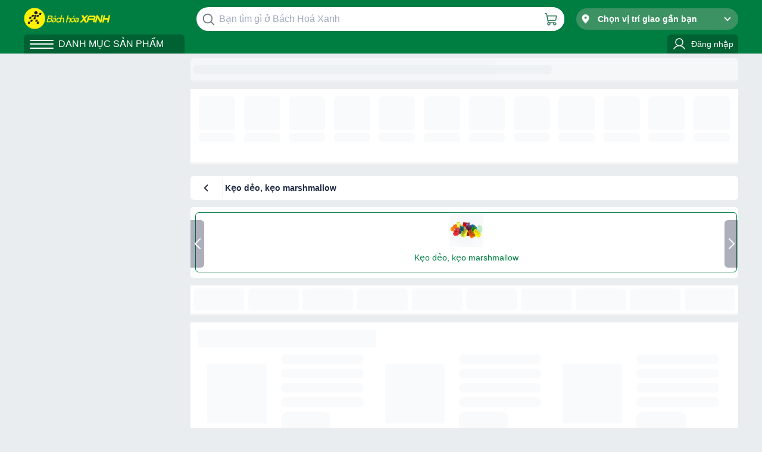

--- FILE ---
content_type: text/html; charset=utf-8
request_url: https://www.bachhoaxanh.com/keo-mem-jelly-bean-dau
body_size: 33249
content:
<!DOCTYPE html><html lang="en" class="notranslate" translate="no"><head><meta charSet="utf-8"/><link rel="preconnect" href="https://cdnv2.tgdd.vn"/><link rel="preconnect" href="https://cdn.tgdd.vn"/><link href="https://apibhx.tgdd.vn" rel="dns-prefetch"/><meta name="viewport" content="width=device-width, initial-scale=1, minimum-scale=1, maximum-scale=1, viewport-fit=cover, user-scalable=no"/><link rel="preload" as="image" href="https://cdnv2.tgdd.vn/bhx-static/bhx/Category/Images/7199/keo-deo_202508291641059896.png" fetchPriority="high"/><link rel="preload" as="image" href="https://cdnv2.tgdd.vn/bhx-static/bhx/production/2025/12/image/12898/qa-tet_202512161020044486.gif" fetchPriority="high"/><link rel="preload" as="image" href="https://cdnv2.tgdd.vn/bhx-static/bhx/Category/Images/3357/banh-quy_202508291637078935.png" fetchPriority="high"/><link rel="preload" as="image" href="https://cdnv2.tgdd.vn/bhx-static/bhx/Category/Images/3361/banh-gao_202508291638522596.png" fetchPriority="high"/><link rel="preload" as="image" href="https://cdnv2.tgdd.vn/bhx-static/bhx/Category/Images/3359/banh-que_202508291640230880.png" fetchPriority="high"/><link rel="preload" as="image" href="https://cdnv2.tgdd.vn/bhx-static/bhx/Category/Images/2903/yen-mach_202508291630166606.png" fetchPriority="high"/><link rel="preload" as="image" href="https://cdnv2.tgdd.vn/bhx-static/bhx/Category/Images/3364/2_202512111436360207.gif" fetchPriority="high"/><link rel="preload" as="image" href="https://cdnv2.tgdd.vn/bhx-static/bhx/Category/Images/7622/chocopie_202508291638123131.png" fetchPriority="high"/><link rel="preload" as="image" href="https://cdnv2.tgdd.vn/bhx-static/bhx/Category/Images/3358/banh-bong-lan_202508291637520230.png" fetchPriority="high"/><link rel="preload" as="image" href="https://cdnv2.tgdd.vn/bhx-static/bhx/Category/Images/9027/banh-tuoi-sandwich_202509051357540741.png" fetchPriority="high"/><link rel="preload" as="image" href="https://cdnv2.tgdd.vn/bhx-static/bhx/Category/Images/6597/socola_202508291644402200.png" fetchPriority="high"/><link rel="preload" as="image" href="https://cdnv2.tgdd.vn/bhx-static/bhx/Category/Images/2687/keo-cung_202508291640443457.png" fetchPriority="high"/><link rel="preload" as="image" href="https://cdnv2.tgdd.vn/bhx-static/bhx/Category/Images/4888/4888-id_202503281645310326.png" fetchPriority="high"/><link rel="preload" as="image" href="https://cdnv2.tgdd.vn/bhx-static/bhx/Category/Images/3365/trai-cay-say_202508291642255136.png" fetchPriority="high"/><link rel="preload" as="image" href="https://cdnv2.tgdd.vn/bhx-static/bhx/Category/Images/3487/hat-kho_202508291643122359.png" fetchPriority="high"/><link rel="preload" as="image" href="https://cdnv2.tgdd.vn/bhx-static/bhx/Category/Images/3368/rau-cau_202508291643405769.png" fetchPriority="high"/><link rel="preload" as="image" href="https://cdnv2.tgdd.vn/bhx-static/bhx/Category/Images/8318/kho-che-bien-san_202508291641249826.png" fetchPriority="high"/><link rel="preload" as="image" href="https://cdnv2.tgdd.vn/bhx-static/bhx/Category/Images/8320/com-chay_202508291644198725.png" fetchPriority="high"/><link rel="preload" as="image" href="https://cdnv2.tgdd.vn/bhx-static/bhx/Category/Images/3360/banh-xop_202508291643595252.png" fetchPriority="high"/><link rel="preload" as="image" href="https://cdnv2.tgdd.vn/bhx-static/bhx/Category/Images/3362/keo-deo-2_202508291639489335.png" fetchPriority="high"/><link rel="preload" as="image" href="https://cdnv2.tgdd.vn/bhx-static/bhx/Products/Images/7199/359816/bhx/keo-deo-3d-oi-lot-vo-my-style-goi-120g_202511271358541363.jpg" fetchPriority="high"/><link rel="preload" as="image" href="https://cdnv2.tgdd.vn/bhx-static/bhx/Products/Images/7199/359814/bhx/keo-deo-3d-xoai-lot-vo-my-style-goi-120g_202511271351135513.jpg" fetchPriority="high"/><link rel="preload" as="image" href="https://cdn.tgdd.vn/Products/Images/7199/325263/bhx/keo-deo-3d-vi-soda-hon-hop-cokoc-goi-60g-202404261532341732.jpg" fetchPriority="high"/><link rel="preload" as="image" href="https://cdn.tgdd.vn/Products/Images/7199/325260/bhx/keo-deo-3d-nho-lot-vo-cokoc-goi-75g-202404261515379516.jpg" fetchPriority="high"/><link rel="preload" as="image" href="https://cdnv2.tgdd.vn/bhx-static/bhx/Products/Images/7199/343068/bhx/keo-deo-trai-cay-lot-vo-mix-vi-pati-blindbox-goi-63g_202509031032046859.jpg" fetchPriority="high"/><link rel="preload" as="image" href="https://cdnv2.tgdd.vn/bhx-static/bhx/Products/Images/7199/343059/bhx/keo-deo-trai-cay-lot-vo-vi-xoai-pati-goi-80g_202508271449196998.jpg" fetchPriority="high"/><link rel="stylesheet" href="https://cdnv2.tgdd.vn/bhx/product-fe/cart/home/_next/static/css/ae0f6b176f8a446a.css" data-precedence="next"/><link rel="stylesheet" href="https://cdnv2.tgdd.vn/bhx/product-fe/cart/home/_next/static/css/7c25ef1d5cdc2eda.css" data-precedence="next"/><link rel="stylesheet" href="https://cdnv2.tgdd.vn/bhx/product-fe/cart/home/_next/static/css/69d5a7ab6504b51e.css" data-precedence="next"/><link rel="stylesheet" href="https://cdnv2.tgdd.vn/bhx/product-fe/cart/home/_next/static/css/dd22d07f0e391913.css" data-precedence="next"/><link rel="preload" as="script" fetchPriority="low" href="https://cdnv2.tgdd.vn/bhx/product-fe/cart/home/_next/static/chunks/webpack-4349e84ff26850ad.js"/><script src="https://cdnv2.tgdd.vn/bhx/product-fe/cart/home/_next/static/chunks/fd9d1056-a2ee4b04aa3a7554.js" async=""></script><script src="https://cdnv2.tgdd.vn/bhx/product-fe/cart/home/_next/static/chunks/2117-f675b00f44a9c761.js" async=""></script><script src="https://cdnv2.tgdd.vn/bhx/product-fe/cart/home/_next/static/chunks/main-app-c62c6b38496bcad4.js" async=""></script><script src="https://cdnv2.tgdd.vn/bhx/product-fe/cart/home/_next/static/chunks/4460-c2b20c11c69b9d37.js" async=""></script><script src="https://cdnv2.tgdd.vn/bhx/product-fe/cart/home/_next/static/chunks/3145-c09deade4306f3dd.js" async=""></script><script src="https://cdnv2.tgdd.vn/bhx/product-fe/cart/home/_next/static/chunks/1836-dd0c8d782eb22946.js" async=""></script><script src="https://cdnv2.tgdd.vn/bhx/product-fe/cart/home/_next/static/chunks/5486-292467a18bdb6e33.js" async=""></script><script src="https://cdnv2.tgdd.vn/bhx/product-fe/cart/home/_next/static/chunks/app/global-error-6be41f6fc0e369f9.js" async=""></script><script src="https://cdnv2.tgdd.vn/bhx/product-fe/cart/home/_next/static/chunks/5118-99ba6c31169617eb.js" async=""></script><script src="https://cdnv2.tgdd.vn/bhx/product-fe/cart/home/_next/static/chunks/5789-4a5f8c9139e36ccb.js" async=""></script><script src="https://cdnv2.tgdd.vn/bhx/product-fe/cart/home/_next/static/chunks/4432-9255ff878f9e051e.js" async=""></script><script src="https://cdnv2.tgdd.vn/bhx/product-fe/cart/home/_next/static/chunks/4591-06afdd9ad30dbb9e.js" async=""></script><script src="https://cdnv2.tgdd.vn/bhx/product-fe/cart/home/_next/static/chunks/5582-87a638d4e49c2a70.js" async=""></script><script src="https://cdnv2.tgdd.vn/bhx/product-fe/cart/home/_next/static/chunks/2972-4d61dde3d12f49be.js" async=""></script><script src="https://cdnv2.tgdd.vn/bhx/product-fe/cart/home/_next/static/chunks/2063-7a6bc6007a68c5b7.js" async=""></script><script src="https://cdnv2.tgdd.vn/bhx/product-fe/cart/home/_next/static/chunks/3786-e7ebdc19c9f07400.js" async=""></script><script src="https://cdnv2.tgdd.vn/bhx/product-fe/cart/home/_next/static/chunks/4769-ef835db982a5ebf5.js" async=""></script><script src="https://cdnv2.tgdd.vn/bhx/product-fe/cart/home/_next/static/chunks/6554-2af99d05746a7d48.js" async=""></script><script src="https://cdnv2.tgdd.vn/bhx/product-fe/cart/home/_next/static/chunks/9501-ec2c1041bf297193.js" async=""></script><script src="https://cdnv2.tgdd.vn/bhx/product-fe/cart/home/_next/static/chunks/6283-43f66ca66a080ab8.js" async=""></script><script src="https://cdnv2.tgdd.vn/bhx/product-fe/cart/home/_next/static/chunks/8079-613141d2e11a1be3.js" async=""></script><script src="https://cdnv2.tgdd.vn/bhx/product-fe/cart/home/_next/static/chunks/3375-4f72a8e25b9d18e9.js" async=""></script><script src="https://cdnv2.tgdd.vn/bhx/product-fe/cart/home/_next/static/chunks/3314-e860ece6569cc7dd.js" async=""></script><script src="https://cdnv2.tgdd.vn/bhx/product-fe/cart/home/_next/static/chunks/995-3b49579f50b2835d.js" async=""></script><script src="https://cdnv2.tgdd.vn/bhx/product-fe/cart/home/_next/static/chunks/9287-b99f08306d928361.js" async=""></script><script src="https://cdnv2.tgdd.vn/bhx/product-fe/cart/home/_next/static/chunks/2239-ce96019793fe4ea6.js" async=""></script><script src="https://cdnv2.tgdd.vn/bhx/product-fe/cart/home/_next/static/chunks/3412-fa62b8521a93abb4.js" async=""></script><script src="https://cdnv2.tgdd.vn/bhx/product-fe/cart/home/_next/static/chunks/5776-6a6144c925efcb76.js" async=""></script><script src="https://cdnv2.tgdd.vn/bhx/product-fe/cart/home/_next/static/chunks/5142-1161916cca51b3ca.js" async=""></script><script src="https://cdnv2.tgdd.vn/bhx/product-fe/cart/home/_next/static/chunks/8465-b8d9b4ef4eb287dd.js" async=""></script><script src="https://cdnv2.tgdd.vn/bhx/product-fe/cart/home/_next/static/chunks/6703-4316da8f349db78e.js" async=""></script><script src="https://cdnv2.tgdd.vn/bhx/product-fe/cart/home/_next/static/chunks/5553-c4226554ce7e0cc8.js" async=""></script><script src="https://cdnv2.tgdd.vn/bhx/product-fe/cart/home/_next/static/chunks/4613-cc0d9448d4a165ba.js" async=""></script><script src="https://cdnv2.tgdd.vn/bhx/product-fe/cart/home/_next/static/chunks/7790-bb8322ade580fc14.js" async=""></script><script src="https://cdnv2.tgdd.vn/bhx/product-fe/cart/home/_next/static/chunks/app/%5Bcategory%5D/(category)/layout-b95b0fd54789132c.js" async=""></script><script src="https://cdnv2.tgdd.vn/bhx/product-fe/cart/home/_next/static/chunks/1226-691327b54960eac3.js" async=""></script><script src="https://cdnv2.tgdd.vn/bhx/product-fe/cart/home/_next/static/chunks/5114-890ce14baf080983.js" async=""></script><script src="https://cdnv2.tgdd.vn/bhx/product-fe/cart/home/_next/static/chunks/2615-b5897bf714e2a58e.js" async=""></script><script src="https://cdnv2.tgdd.vn/bhx/product-fe/cart/home/_next/static/chunks/2043-49429fccb452a87c.js" async=""></script><script src="https://cdnv2.tgdd.vn/bhx/product-fe/cart/home/_next/static/chunks/app/layout-1a3355dfe6caeb95.js" async=""></script><script src="https://cdnv2.tgdd.vn/bhx/product-fe/cart/home/_next/static/chunks/6748-27ef6b17244b1d83.js" async=""></script><script src="https://cdnv2.tgdd.vn/bhx/product-fe/cart/home/_next/static/chunks/2528-282b05799411cadc.js" async=""></script><script src="https://cdnv2.tgdd.vn/bhx/product-fe/cart/home/_next/static/chunks/app/%5Bcategory%5D/(category)/page-b01b68b905f4db21.js" async=""></script><link rel="preload" href="https://www.googletagmanager.com/gtag/js?id=G-D7JSZ8W98Z" as="script"/><link rel="icon" href="https://cdnv2.tgdd.vn/bhx/product-fe/cart/home/_next/public/static/favicon.ico" sizes="48x48" type="image/x-icon"/><title>Kẹo dẻo, kẹo marshmallow đủ hương vị | Giá tốt, giao nhanh</title><meta name="description" content="Kẹo mềm, kẹo dẻo đủ loại: kẹo gấu, kẹo sữa, chip chip thơm ngon từ các thương hiệu nổi tiếng: Haribo, Chupa Chups, Play More... Mua online tiện lợi, giá tốt."/><meta name="application-name" content="Cửa hàng Bách hoá XANH - Mua bán thực phẩm, sản phẩm gia đình"/><meta name="keywords" content="kẹo dẻo,kẹo jelly,kẹo,kẹo mềm,kẹo dẻo trái cây,kẹo dẻo marshmallow,marshmallow,bánh kẹo,bánh keo,bánh kẹo các loại,đồ ăn vặt,bánh kẹo khuyến mãi,kẹo chip chip"/><meta name="robots" content="index, follow"/><link rel="canonical" href="https://www.bachhoaxanh.com/keo-mem-jelly-bean-dau"/><meta property="og:title" content="Kẹo dẻo, kẹo marshmallow đủ hương vị | Giá tốt, giao nhanh"/><meta property="og:description" content="Kẹo mềm, kẹo dẻo đủ loại: kẹo gấu, kẹo sữa, chip chip thơm ngon từ các thương hiệu nổi tiếng: Haribo, Chupa Chups, Play More... Mua online tiện lợi, giá tốt."/><meta property="og:url" content="https://www.bachhoaxanh.com/keo-mem-jelly-bean-dau"/><meta property="og:image" content="https://cdnv2.tgdd.vn/bhx-static/bhx/Category/Images/7199/keo-deo_202508291641059896.png"/><meta property="og:image:alt" content="Kẹo dẻo, kẹo marshmallow đủ hương vị | Giá tốt, giao nhanh"/><meta property="og:image:type" content="image/png"/><meta name="twitter:card" content="summary_large_image"/><meta name="twitter:title" content="Kẹo dẻo, kẹo marshmallow đủ hương vị | Giá tốt, giao nhanh"/><meta name="twitter:description" content="Kẹo mềm, kẹo dẻo đủ loại: kẹo gấu, kẹo sữa, chip chip thơm ngon từ các thương hiệu nổi tiếng: Haribo, Chupa Chups, Play More... Mua online tiện lợi, giá tốt."/><meta name="twitter:image" content="https://cdnv2.tgdd.vn/bhx-static/bhx/Category/Images/7199/keo-deo_202508291641059896.png"/><meta name="twitter:image:alt" content="Kẹo dẻo, kẹo marshmallow đủ hương vị | Giá tốt, giao nhanh"/><meta name="twitter:image:type" content="image/png"/><link href="https://cdn.tgdd.vn/crmweb/survey/js/survey.min.css" rel="stylesheet" type="text/css"/><script src="https://cdnv2.tgdd.vn/bhx/product-fe/cart/home/_next/static/chunks/polyfills-42372ed130431b0a.js" noModule=""></script></head><body class="bg-black-20"><noscript><iframe src="https://www.googletagmanager.com/ns.html?id=GTM-WHRQXCG" height="0" width="0" title="Google Tag Manager" style="display:none;visibility:hidden"></iframe></noscript><style>
:root {
  --bprogress-color: #ffe601;
  --bprogress-height: 4px;
  --bprogress-spinner-size: 18px;
  --bprogress-spinner-animation-duration: 400ms;
  --bprogress-spinner-border-size: 2px;
  --bprogress-box-shadow: 0 0 10px #ffe601, 0 0 5px #ffe601;
  --bprogress-z-index: 99999;
  --bprogress-spinner-top: 15px;
  --bprogress-spinner-bottom: auto;
  --bprogress-spinner-right: 15px;
  --bprogress-spinner-left: auto;
}

.bprogress {
  width: 0;
  height: 0;
  pointer-events: none;
  z-index: var(--bprogress-z-index);
}

.bprogress .bar {
  background: var(--bprogress-color);
  position: fixed;
  z-index: var(--bprogress-z-index);
  top: 0;
  left: 0;
  width: 100%;
  height: var(--bprogress-height);
}

/* Fancy blur effect */
.bprogress .peg {
  display: block;
  position: absolute;
  right: 0;
  width: 100px;
  height: 100%;
  box-shadow: var(--bprogress-box-shadow);
  opacity: 1.0;
  transform: rotate(3deg) translate(0px, -4px);
}

/* Remove these to get rid of the spinner */
.bprogress .spinner {
  display: block;
  position: fixed;
  z-index: var(--bprogress-z-index);
  top: var(--bprogress-spinner-top);
  bottom: var(--bprogress-spinner-bottom);
  right: var(--bprogress-spinner-right);
  left: var(--bprogress-spinner-left);
}

.bprogress .spinner-icon {
  width: var(--bprogress-spinner-size);
  height: var(--bprogress-spinner-size);
  box-sizing: border-box;
  border: solid var(--bprogress-spinner-border-size) transparent;
  border-top-color: var(--bprogress-color);
  border-left-color: var(--bprogress-color);
  border-radius: 50%;
  -webkit-animation: bprogress-spinner var(--bprogress-spinner-animation-duration) linear infinite;
  animation: bprogress-spinner var(--bprogress-spinner-animation-duration) linear infinite;
}

.bprogress-custom-parent {
  overflow: hidden;
  position: relative;
}

.bprogress-custom-parent .bprogress .spinner,
.bprogress-custom-parent .bprogress .bar {
  position: absolute;
}

.bprogress .indeterminate {
  position: fixed;
  top: 0;
  left: 0;
  width: 100%;
  height: var(--bprogress-height);
  overflow: hidden;
}

.bprogress .indeterminate .inc,
.bprogress .indeterminate .dec {
  position: absolute;
  top: 0;
  height: 100%;
  background-color: var(--bprogress-color);
}

.bprogress .indeterminate .inc {
  animation: bprogress-indeterminate-increase 2s infinite;
}

.bprogress .indeterminate .dec {
  animation: bprogress-indeterminate-decrease 2s 0.5s infinite;
}

@-webkit-keyframes bprogress-spinner {
  0%   { -webkit-transform: rotate(0deg); transform: rotate(0deg); }
  100% { -webkit-transform: rotate(360deg); transform: rotate(360deg); }
}

@keyframes bprogress-spinner {
  0%   { transform: rotate(0deg); }
  100% { transform: rotate(360deg); }
}

@keyframes bprogress-indeterminate-increase {
  from { left: -5%; width: 5%; }
  to { left: 130%; width: 100%; }
}

@keyframes bprogress-indeterminate-decrease {
  from { left: -80%; width: 80%; }
  to { left: 110%; width: 10%; }
}
</style><!--$--><!--/$--><div class="mx-auto max-w-screen-xl transition-all duration-[400ms] ease-in-out"><div class="bg-black-20 min-h-screen relative block "><header class="bg-[#007E42] m-auto z-[11] w-full fixed inset-x-0 top-0 pt-3"><div class="mx-auto flex max-w-screen-xl items-start justify-between transition-all duration-[400ms] ease-in-out"><div class="flex flex-col justify-between"><div class="icon__logo ml-[22px] mt-6px scale-[1.35] cursor-pointer"></div><button class="relative mt-[10px] flex w-[270px] items-center rounded-t-md bg-[#006133] px-10px py-1 text-16 text-white cursor-default"><div class="w-[40px] h-[15px] flex flex-col justify-between mr-2"><div class="w-full h-[2px] bg-white rounded-sm"></div><div class="w-full h-[2px] bg-white rounded-sm"></div><div class="w-full h-[2px] bg-white rounded-sm"></div></div>DANH MỤC SẢN PHẨM</button></div><div class="flex-1 px-5"><div class="h-[40px] relative flex rounded-full bg-white"><div class="relative w-[40px] text-[#007e42]"><span class="relative inline-block absolute left-[20px] top-1/2 -translate-x-2/4 -translate-y-2/4" style="width:24px;height:24px"><img alt="search" loading="lazy" width="24" height="24" decoding="async" data-nimg="1" class="object-contain" style="color:transparent" src="https://cdnv2.tgdd.vn/bhx/product-fe/cart/home/_next/public/static/icons/search-location.png"/></span></div><div class="w-full relative bg-white rounded-r-full"><div class="size-full cursor-text"><div class="size-full overflow-hidden rounded-full pr-[64px]"><div id="input_open_search" class="flex size-full items-center gap-3px text-14 font-thin text-[#9DA7BC] outline-none lg:text-16"><div class="flex-1 line-clamp-1 break-all">Bạn tìm gì ở Bách Hoá Xanh</div></div></div></div><div class="right-3px top-5px absolute cursor-pointer"><i id="cart-icon" class="icon__cart scale-90"></i></div></div></div></div><div class="flex flex-col items-end"><div id="btn_choose_location" class="relative mt-2px flex w-full min-w-[219px] max-w-[300px] cursor-pointer justify-end"><div class="relative"><div class="h-[36px]"><div class="relative"><div class="w-[272px] pl-2 h-[36px] relative bg-[#3c9263] rounded-[100px] flex items-center overflow-hidden after:absolute after:block after:top-3 after:size-2 after:rotate-[-135deg] after:right-[14px] after:!border-l-[2px] after:!border-t-[2px] after:!border-white"><i class="icon__location inline-block"></i><span class="text-14 ml-2 font-semibold text-white">Chọn vị trí giao gần bạn</span></div></div></div></div></div><div class="flex"><a class="mt-2 flex w-fit cursor-pointer items-center rounded-t-md bg-[#006133] px-2 py-1 text-14 text-white" href="/dang-nhap"><svg width="24" height="24" viewBox="0 0 24 24" fill="none" xmlns="http://www.w3.org/2000/svg"><path d="M21.7407 19.8749C20.3412 17.4642 18.1012 15.6548 15.4501 14.7937C16.7208 14.038 17.7083 12.886 18.2609 11.5147C18.8135 10.1434 18.9005 8.62856 18.5087 7.20297C18.1168 5.77737 17.2678 4.51986 16.0919 3.62361C14.9161 2.72735 13.4785 2.24194 12.0001 2.24194C10.5216 2.24194 9.08403 2.72735 7.90819 3.62361C6.73235 4.51986 5.88329 5.77737 5.49145 7.20297C5.09961 8.62856 5.18666 10.1434 5.73922 11.5147C6.29179 12.886 7.2793 14.038 8.55007 14.7937C5.89891 15.6548 3.65888 17.4642 2.25944 19.8749C2.20074 19.9601 2.16029 20.0564 2.14063 20.158C2.12097 20.2595 2.12252 20.364 2.14519 20.4649C2.16785 20.5659 2.21115 20.661 2.27235 20.7444C2.33355 20.8277 2.41133 20.8976 2.50081 20.9494C2.59028 21.0013 2.68952 21.0341 2.79228 21.0458C2.89505 21.0575 2.99912 21.0477 3.09795 21.0173C3.19678 20.9868 3.28824 20.9362 3.36659 20.8687C3.44493 20.8012 3.50846 20.7182 3.55319 20.6249C4.41042 19.1436 5.64211 17.9138 7.1247 17.0589C8.60728 16.2039 10.2886 15.7539 12.0001 15.7539C13.7115 15.7539 15.3928 16.2039 16.8754 17.0589C18.358 17.9138 19.5897 19.1436 20.4469 20.6249C20.4917 20.7182 20.5552 20.8012 20.6335 20.8687C20.7119 20.9362 20.8033 20.9868 20.9022 21.0173C21.001 21.0477 21.1051 21.0575 21.2078 21.0458C21.3106 21.0341 21.4098 21.0013 21.4993 20.9494C21.5888 20.8976 21.6666 20.8277 21.7278 20.7444C21.789 20.661 21.8323 20.5659 21.8549 20.4649C21.8776 20.364 21.8792 20.2595 21.8595 20.158C21.8398 20.0564 21.7994 19.9601 21.7407 19.8749ZM6.75007 8.99992C6.75007 7.96157 7.05797 6.94653 7.63485 6.08317C8.21173 5.21982 9.03167 4.54691 9.99098 4.14955C10.9503 3.75219 12.0059 3.64822 13.0243 3.85079C14.0427 4.05337 14.9781 4.55338 15.7124 5.28761C16.4466 6.02183 16.9466 6.95729 17.1492 7.97569C17.3518 8.99409 17.2478 10.0497 16.8504 11.009C16.4531 11.9683 15.7802 12.7883 14.9168 13.3651C14.0535 13.942 13.0384 14.2499 12.0001 14.2499C10.6077 14.2499 9.27232 13.6968 8.28776 12.7122C7.30319 11.7277 6.75007 10.3923 6.75007 8.99992Z" fill="white"></path></svg><span class="ml-2">Đăng nhập</span></a></div></div></div></header><div class=""><div class="mx-auto max-w-screen-xl max-h-screen relative"><div style="scrollbar-gutter:stable" class="max-h-[calc(100vh-100px)] menu-desktop top-[90px] w-[270px] z-[11] overflow-y-hidden bg-white hover:overflow-y-auto fixed"><div class="relative"></div></div></div></div><div class="mx-auto max-w-screen-xl pt-[90px] transition-all duration-[400ms] ease-in-out"><div class="bg-black-20 pl-[280px] flex-1 "><main id="main-layout"><div class="bg-black-20 ml-auto lg:max-w-screen-xl"><div class="flex flex-col"><div class="w-full h-10 bg-white flex items-center animate-pulse border-b-3px border-[#F5F5F5] p-3 pl-4px rounded-md lg:mt-2"><div class="w-2/3 h-3 bg-gray-200 rounded-full lg:h-4"></div></div><div class="bg-white flex justify-between border-b-3px border-[#F5F5F5] px-[10px] py-[6px] lg:py-2 lg:my-3"><div style="width:calc(100%/12 - 6px)" class="p-1 animate-pulse"><div class="h-[42px] w-full rounded-md bg-gray-200 lg:h-[57px]"></div><div class="mt-1 mb-2 w-full h-4 lg:h-[30px] content-center rounded-md"><div class="h-4 bg-gray-200 rounded-md"></div></div></div><div style="width:calc(100%/12 - 6px)" class="p-1 animate-pulse"><div class="h-[42px] w-full rounded-md bg-gray-200 lg:h-[57px]"></div><div class="mt-1 mb-2 w-full h-4 lg:h-[30px] content-center rounded-md"><div class="h-4 bg-gray-200 rounded-md"></div></div></div><div style="width:calc(100%/12 - 6px)" class="p-1 animate-pulse"><div class="h-[42px] w-full rounded-md bg-gray-200 lg:h-[57px]"></div><div class="mt-1 mb-2 w-full h-4 lg:h-[30px] content-center rounded-md"><div class="h-4 bg-gray-200 rounded-md"></div></div></div><div style="width:calc(100%/12 - 6px)" class="p-1 animate-pulse"><div class="h-[42px] w-full rounded-md bg-gray-200 lg:h-[57px]"></div><div class="mt-1 mb-2 w-full h-4 lg:h-[30px] content-center rounded-md"><div class="h-4 bg-gray-200 rounded-md"></div></div></div><div style="width:calc(100%/12 - 6px)" class="p-1 animate-pulse"><div class="h-[42px] w-full rounded-md bg-gray-200 lg:h-[57px]"></div><div class="mt-1 mb-2 w-full h-4 lg:h-[30px] content-center rounded-md"><div class="h-4 bg-gray-200 rounded-md"></div></div></div><div style="width:calc(100%/12 - 6px)" class="p-1 animate-pulse"><div class="h-[42px] w-full rounded-md bg-gray-200 lg:h-[57px]"></div><div class="mt-1 mb-2 w-full h-4 lg:h-[30px] content-center rounded-md"><div class="h-4 bg-gray-200 rounded-md"></div></div></div><div style="width:calc(100%/12 - 6px)" class="p-1 animate-pulse"><div class="h-[42px] w-full rounded-md bg-gray-200 lg:h-[57px]"></div><div class="mt-1 mb-2 w-full h-4 lg:h-[30px] content-center rounded-md"><div class="h-4 bg-gray-200 rounded-md"></div></div></div><div style="width:calc(100%/12 - 6px)" class="p-1 animate-pulse"><div class="h-[42px] w-full rounded-md bg-gray-200 lg:h-[57px]"></div><div class="mt-1 mb-2 w-full h-4 lg:h-[30px] content-center rounded-md"><div class="h-4 bg-gray-200 rounded-md"></div></div></div><div style="width:calc(100%/12 - 6px)" class="p-1 animate-pulse"><div class="h-[42px] w-full rounded-md bg-gray-200 lg:h-[57px]"></div><div class="mt-1 mb-2 w-full h-4 lg:h-[30px] content-center rounded-md"><div class="h-4 bg-gray-200 rounded-md"></div></div></div><div style="width:calc(100%/12 - 6px)" class="p-1 animate-pulse"><div class="h-[42px] w-full rounded-md bg-gray-200 lg:h-[57px]"></div><div class="mt-1 mb-2 w-full h-4 lg:h-[30px] content-center rounded-md"><div class="h-4 bg-gray-200 rounded-md"></div></div></div><div style="width:calc(100%/12 - 6px)" class="p-1 animate-pulse"><div class="h-[42px] w-full rounded-md bg-gray-200 lg:h-[57px]"></div><div class="mt-1 mb-2 w-full h-4 lg:h-[30px] content-center rounded-md"><div class="h-4 bg-gray-200 rounded-md"></div></div></div><div style="width:calc(100%/12 - 6px)" class="p-1 animate-pulse"><div class="h-[42px] w-full rounded-md bg-gray-200 lg:h-[57px]"></div><div class="mt-1 mb-2 w-full h-4 lg:h-[30px] content-center rounded-md"><div class="h-4 bg-gray-200 rounded-md"></div></div></div></div></div><div class=" mb-1 mt-2 flex items-center rounded-md bg-white py-4px text-13 font-bold text-[#222b45] lg:text-14"><div class="flex h-[32px] w-[54px] cursor-pointer items-center justify-center border-r-1px border-[#f2f5f9]"><i class="icon__bhx_back"></i></div><span class="pl-4px pr-9px">Kẹo dẻo, kẹo marshmallow</span></div><div class="my-3 flex items-center rounded-md border-b-1px border-[f2f5f9] bg-white py-2px text-13 text-[#222b45]"><div class="my-0 w-full rounded-[4px] bg-[#fff] px-2 py-[4px] lg:my-[3px] lg:block lg:px-0"><div class="swiper swiper-popular-categories swiper-desktop lg:!pr-10px"><div class="swiper-wrapper"><div class="swiper-slide"><a href="keo-mem"><div class="mx-2 cursor-pointer rounded-md lg:w-full lg:hover:bg-[#F0FFF3] lg:hover:text-primary-100 border border-[#007e42]"><div class="flex flex-col justify-start items-center"><span class="relative inline-block rounded-6px" style="width:57px;height:57px"><img alt="Kẹo dẻo, kẹo marshmallow" fetchPriority="high" width="57" height="57" decoding="async" data-nimg="1" class="object-contain" style="color:transparent;background-size:cover;background-position:50% 50%;background-repeat:no-repeat;background-image:url(&quot;data:image/svg+xml;charset=utf-8,%3Csvg xmlns=&#x27;http://www.w3.org/2000/svg&#x27; viewBox=&#x27;0 0 57 57&#x27;%3E%3Cfilter id=&#x27;b&#x27; color-interpolation-filters=&#x27;sRGB&#x27;%3E%3CfeGaussianBlur stdDeviation=&#x27;20&#x27;/%3E%3CfeColorMatrix values=&#x27;1 0 0 0 0 0 1 0 0 0 0 0 1 0 0 0 0 0 100 -1&#x27; result=&#x27;s&#x27;/%3E%3CfeFlood x=&#x27;0&#x27; y=&#x27;0&#x27; width=&#x27;100%25&#x27; height=&#x27;100%25&#x27;/%3E%3CfeComposite operator=&#x27;out&#x27; in=&#x27;s&#x27;/%3E%3CfeComposite in2=&#x27;SourceGraphic&#x27;/%3E%3CfeGaussianBlur stdDeviation=&#x27;20&#x27;/%3E%3C/filter%3E%3Cimage width=&#x27;100%25&#x27; height=&#x27;100%25&#x27; x=&#x27;0&#x27; y=&#x27;0&#x27; preserveAspectRatio=&#x27;none&#x27; style=&#x27;filter: url(%23b);&#x27; href=&#x27;[data-uri]&#x27;/%3E%3C/svg%3E&quot;)" src="https://cdnv2.tgdd.vn/bhx-static/bhx/Category/Images/7199/keo-deo_202508291641059896.png"/></span><div class="mb-[8px] mt-[2px] flex size-full h-[30px] w-[90%] items-center justify-center text-center text-11 leading-[15px] lg:h-[32px] lg:text-14 lg:leading-4 font-bold text-[#007e42] lg:font-normal"><div class="line-clamp-2">Kẹo dẻo, kẹo marshmallow</div></div></div></div></a></div><div class="swiper-slide"><a href="gio-qua-tet"><div class="mx-2 cursor-pointer rounded-md lg:w-full lg:hover:bg-[#F0FFF3] lg:hover:text-primary-100"><div class="flex flex-col justify-start items-center"><span class="relative inline-block rounded-6px" style="width:57px;height:57px"><img alt="Quà tết" fetchPriority="high" width="57" height="57" decoding="async" data-nimg="1" class="object-contain" style="color:transparent;background-size:cover;background-position:50% 50%;background-repeat:no-repeat;background-image:url(&quot;data:image/svg+xml;charset=utf-8,%3Csvg xmlns=&#x27;http://www.w3.org/2000/svg&#x27; viewBox=&#x27;0 0 57 57&#x27;%3E%3Cfilter id=&#x27;b&#x27; color-interpolation-filters=&#x27;sRGB&#x27;%3E%3CfeGaussianBlur stdDeviation=&#x27;20&#x27;/%3E%3CfeColorMatrix values=&#x27;1 0 0 0 0 0 1 0 0 0 0 0 1 0 0 0 0 0 100 -1&#x27; result=&#x27;s&#x27;/%3E%3CfeFlood x=&#x27;0&#x27; y=&#x27;0&#x27; width=&#x27;100%25&#x27; height=&#x27;100%25&#x27;/%3E%3CfeComposite operator=&#x27;out&#x27; in=&#x27;s&#x27;/%3E%3CfeComposite in2=&#x27;SourceGraphic&#x27;/%3E%3CfeGaussianBlur stdDeviation=&#x27;20&#x27;/%3E%3C/filter%3E%3Cimage width=&#x27;100%25&#x27; height=&#x27;100%25&#x27; x=&#x27;0&#x27; y=&#x27;0&#x27; preserveAspectRatio=&#x27;none&#x27; style=&#x27;filter: url(%23b);&#x27; href=&#x27;[data-uri]&#x27;/%3E%3C/svg%3E&quot;)" src="https://cdnv2.tgdd.vn/bhx-static/bhx/production/2025/12/image/12898/qa-tet_202512161020044486.gif"/></span><div class="mb-[8px] mt-[2px] flex size-full h-[30px] w-[90%] items-center justify-center text-center text-11 leading-[15px] lg:h-[32px] lg:text-14 lg:leading-4"><div class="line-clamp-2">Quà tết</div></div></div></div></a></div><div class="swiper-slide"><a href="banh-quy"><div class="mx-2 cursor-pointer rounded-md lg:w-full lg:hover:bg-[#F0FFF3] lg:hover:text-primary-100"><div class="flex flex-col justify-start items-center"><span class="relative inline-block rounded-6px" style="width:57px;height:57px"><img alt="Bánh quy" fetchPriority="high" width="57" height="57" decoding="async" data-nimg="1" class="object-contain" style="color:transparent;background-size:cover;background-position:50% 50%;background-repeat:no-repeat;background-image:url(&quot;data:image/svg+xml;charset=utf-8,%3Csvg xmlns=&#x27;http://www.w3.org/2000/svg&#x27; viewBox=&#x27;0 0 57 57&#x27;%3E%3Cfilter id=&#x27;b&#x27; color-interpolation-filters=&#x27;sRGB&#x27;%3E%3CfeGaussianBlur stdDeviation=&#x27;20&#x27;/%3E%3CfeColorMatrix values=&#x27;1 0 0 0 0 0 1 0 0 0 0 0 1 0 0 0 0 0 100 -1&#x27; result=&#x27;s&#x27;/%3E%3CfeFlood x=&#x27;0&#x27; y=&#x27;0&#x27; width=&#x27;100%25&#x27; height=&#x27;100%25&#x27;/%3E%3CfeComposite operator=&#x27;out&#x27; in=&#x27;s&#x27;/%3E%3CfeComposite in2=&#x27;SourceGraphic&#x27;/%3E%3CfeGaussianBlur stdDeviation=&#x27;20&#x27;/%3E%3C/filter%3E%3Cimage width=&#x27;100%25&#x27; height=&#x27;100%25&#x27; x=&#x27;0&#x27; y=&#x27;0&#x27; preserveAspectRatio=&#x27;none&#x27; style=&#x27;filter: url(%23b);&#x27; href=&#x27;[data-uri]&#x27;/%3E%3C/svg%3E&quot;)" src="https://cdnv2.tgdd.vn/bhx-static/bhx/Category/Images/3357/banh-quy_202508291637078935.png"/></span><div class="mb-[8px] mt-[2px] flex size-full h-[30px] w-[90%] items-center justify-center text-center text-11 leading-[15px] lg:h-[32px] lg:text-14 lg:leading-4"><div class="line-clamp-2">Bánh quy</div></div></div></div></a></div><div class="swiper-slide"><a href="banh-gao"><div class="mx-2 cursor-pointer rounded-md lg:w-full lg:hover:bg-[#F0FFF3] lg:hover:text-primary-100"><div class="flex flex-col justify-start items-center"><span class="relative inline-block rounded-6px" style="width:57px;height:57px"><img alt="Bánh gạo" fetchPriority="high" width="57" height="57" decoding="async" data-nimg="1" class="object-contain" style="color:transparent;background-size:cover;background-position:50% 50%;background-repeat:no-repeat;background-image:url(&quot;data:image/svg+xml;charset=utf-8,%3Csvg xmlns=&#x27;http://www.w3.org/2000/svg&#x27; viewBox=&#x27;0 0 57 57&#x27;%3E%3Cfilter id=&#x27;b&#x27; color-interpolation-filters=&#x27;sRGB&#x27;%3E%3CfeGaussianBlur stdDeviation=&#x27;20&#x27;/%3E%3CfeColorMatrix values=&#x27;1 0 0 0 0 0 1 0 0 0 0 0 1 0 0 0 0 0 100 -1&#x27; result=&#x27;s&#x27;/%3E%3CfeFlood x=&#x27;0&#x27; y=&#x27;0&#x27; width=&#x27;100%25&#x27; height=&#x27;100%25&#x27;/%3E%3CfeComposite operator=&#x27;out&#x27; in=&#x27;s&#x27;/%3E%3CfeComposite in2=&#x27;SourceGraphic&#x27;/%3E%3CfeGaussianBlur stdDeviation=&#x27;20&#x27;/%3E%3C/filter%3E%3Cimage width=&#x27;100%25&#x27; height=&#x27;100%25&#x27; x=&#x27;0&#x27; y=&#x27;0&#x27; preserveAspectRatio=&#x27;none&#x27; style=&#x27;filter: url(%23b);&#x27; href=&#x27;[data-uri]&#x27;/%3E%3C/svg%3E&quot;)" src="https://cdnv2.tgdd.vn/bhx-static/bhx/Category/Images/3361/banh-gao_202508291638522596.png"/></span><div class="mb-[8px] mt-[2px] flex size-full h-[30px] w-[90%] items-center justify-center text-center text-11 leading-[15px] lg:h-[32px] lg:text-14 lg:leading-4"><div class="line-clamp-2">Bánh gạo</div></div></div></div></a></div><div class="swiper-slide"><a href="banh-que"><div class="mx-2 cursor-pointer rounded-md lg:w-full lg:hover:bg-[#F0FFF3] lg:hover:text-primary-100"><div class="flex flex-col justify-start items-center"><span class="relative inline-block rounded-6px" style="width:57px;height:57px"><img alt="Bánh quế" fetchPriority="high" width="57" height="57" decoding="async" data-nimg="1" class="object-contain" style="color:transparent;background-size:cover;background-position:50% 50%;background-repeat:no-repeat;background-image:url(&quot;data:image/svg+xml;charset=utf-8,%3Csvg xmlns=&#x27;http://www.w3.org/2000/svg&#x27; viewBox=&#x27;0 0 57 57&#x27;%3E%3Cfilter id=&#x27;b&#x27; color-interpolation-filters=&#x27;sRGB&#x27;%3E%3CfeGaussianBlur stdDeviation=&#x27;20&#x27;/%3E%3CfeColorMatrix values=&#x27;1 0 0 0 0 0 1 0 0 0 0 0 1 0 0 0 0 0 100 -1&#x27; result=&#x27;s&#x27;/%3E%3CfeFlood x=&#x27;0&#x27; y=&#x27;0&#x27; width=&#x27;100%25&#x27; height=&#x27;100%25&#x27;/%3E%3CfeComposite operator=&#x27;out&#x27; in=&#x27;s&#x27;/%3E%3CfeComposite in2=&#x27;SourceGraphic&#x27;/%3E%3CfeGaussianBlur stdDeviation=&#x27;20&#x27;/%3E%3C/filter%3E%3Cimage width=&#x27;100%25&#x27; height=&#x27;100%25&#x27; x=&#x27;0&#x27; y=&#x27;0&#x27; preserveAspectRatio=&#x27;none&#x27; style=&#x27;filter: url(%23b);&#x27; href=&#x27;[data-uri]&#x27;/%3E%3C/svg%3E&quot;)" src="https://cdnv2.tgdd.vn/bhx-static/bhx/Category/Images/3359/banh-que_202508291640230880.png"/></span><div class="mb-[8px] mt-[2px] flex size-full h-[30px] w-[90%] items-center justify-center text-center text-11 leading-[15px] lg:h-[32px] lg:text-14 lg:leading-4"><div class="line-clamp-2">Bánh quế</div></div></div></div></a></div><div class="swiper-slide"><a href="bot-ngu-coc"><div class="mx-2 cursor-pointer rounded-md lg:w-full lg:hover:bg-[#F0FFF3] lg:hover:text-primary-100"><div class="flex flex-col justify-start items-center"><span class="relative inline-block rounded-6px" style="width:57px;height:57px"><img alt="Ngũ cốc, yến mạch" fetchPriority="high" width="57" height="57" decoding="async" data-nimg="1" class="object-contain" style="color:transparent;background-size:cover;background-position:50% 50%;background-repeat:no-repeat;background-image:url(&quot;data:image/svg+xml;charset=utf-8,%3Csvg xmlns=&#x27;http://www.w3.org/2000/svg&#x27; viewBox=&#x27;0 0 57 57&#x27;%3E%3Cfilter id=&#x27;b&#x27; color-interpolation-filters=&#x27;sRGB&#x27;%3E%3CfeGaussianBlur stdDeviation=&#x27;20&#x27;/%3E%3CfeColorMatrix values=&#x27;1 0 0 0 0 0 1 0 0 0 0 0 1 0 0 0 0 0 100 -1&#x27; result=&#x27;s&#x27;/%3E%3CfeFlood x=&#x27;0&#x27; y=&#x27;0&#x27; width=&#x27;100%25&#x27; height=&#x27;100%25&#x27;/%3E%3CfeComposite operator=&#x27;out&#x27; in=&#x27;s&#x27;/%3E%3CfeComposite in2=&#x27;SourceGraphic&#x27;/%3E%3CfeGaussianBlur stdDeviation=&#x27;20&#x27;/%3E%3C/filter%3E%3Cimage width=&#x27;100%25&#x27; height=&#x27;100%25&#x27; x=&#x27;0&#x27; y=&#x27;0&#x27; preserveAspectRatio=&#x27;none&#x27; style=&#x27;filter: url(%23b);&#x27; href=&#x27;[data-uri]&#x27;/%3E%3C/svg%3E&quot;)" src="https://cdnv2.tgdd.vn/bhx-static/bhx/Category/Images/2903/yen-mach_202508291630166606.png"/></span><div class="mb-[8px] mt-[2px] flex size-full h-[30px] w-[90%] items-center justify-center text-center text-11 leading-[15px] lg:h-[32px] lg:text-14 lg:leading-4"><div class="line-clamp-2">Ngũ cốc, yến mạch</div></div></div></div></a></div><div class="swiper-slide"><a href="snack"><div class="mx-2 cursor-pointer rounded-md lg:w-full lg:hover:bg-[#F0FFF3] lg:hover:text-primary-100"><div class="flex flex-col justify-start items-center"><span class="relative inline-block rounded-6px" style="width:57px;height:57px"><img alt="Bánh snack" fetchPriority="high" width="57" height="57" decoding="async" data-nimg="1" class="object-contain" style="color:transparent;background-size:cover;background-position:50% 50%;background-repeat:no-repeat;background-image:url(&quot;data:image/svg+xml;charset=utf-8,%3Csvg xmlns=&#x27;http://www.w3.org/2000/svg&#x27; viewBox=&#x27;0 0 57 57&#x27;%3E%3Cfilter id=&#x27;b&#x27; color-interpolation-filters=&#x27;sRGB&#x27;%3E%3CfeGaussianBlur stdDeviation=&#x27;20&#x27;/%3E%3CfeColorMatrix values=&#x27;1 0 0 0 0 0 1 0 0 0 0 0 1 0 0 0 0 0 100 -1&#x27; result=&#x27;s&#x27;/%3E%3CfeFlood x=&#x27;0&#x27; y=&#x27;0&#x27; width=&#x27;100%25&#x27; height=&#x27;100%25&#x27;/%3E%3CfeComposite operator=&#x27;out&#x27; in=&#x27;s&#x27;/%3E%3CfeComposite in2=&#x27;SourceGraphic&#x27;/%3E%3CfeGaussianBlur stdDeviation=&#x27;20&#x27;/%3E%3C/filter%3E%3Cimage width=&#x27;100%25&#x27; height=&#x27;100%25&#x27; x=&#x27;0&#x27; y=&#x27;0&#x27; preserveAspectRatio=&#x27;none&#x27; style=&#x27;filter: url(%23b);&#x27; href=&#x27;[data-uri]&#x27;/%3E%3C/svg%3E&quot;)" src="https://cdnv2.tgdd.vn/bhx-static/bhx/Category/Images/3364/2_202512111436360207.gif"/></span><div class="mb-[8px] mt-[2px] flex size-full h-[30px] w-[90%] items-center justify-center text-center text-11 leading-[15px] lg:h-[32px] lg:text-14 lg:leading-4"><div class="line-clamp-2">Bánh snack</div></div></div></div></a></div><div class="swiper-slide"><a href="banh-chocopie-kitkat"><div class="mx-2 cursor-pointer rounded-md lg:w-full lg:hover:bg-[#F0FFF3] lg:hover:text-primary-100"><div class="flex flex-col justify-start items-center"><span class="relative inline-block rounded-6px" style="width:57px;height:57px"><img alt="Bánh Chocopie" fetchPriority="high" width="57" height="57" decoding="async" data-nimg="1" class="object-contain" style="color:transparent;background-size:cover;background-position:50% 50%;background-repeat:no-repeat;background-image:url(&quot;data:image/svg+xml;charset=utf-8,%3Csvg xmlns=&#x27;http://www.w3.org/2000/svg&#x27; viewBox=&#x27;0 0 57 57&#x27;%3E%3Cfilter id=&#x27;b&#x27; color-interpolation-filters=&#x27;sRGB&#x27;%3E%3CfeGaussianBlur stdDeviation=&#x27;20&#x27;/%3E%3CfeColorMatrix values=&#x27;1 0 0 0 0 0 1 0 0 0 0 0 1 0 0 0 0 0 100 -1&#x27; result=&#x27;s&#x27;/%3E%3CfeFlood x=&#x27;0&#x27; y=&#x27;0&#x27; width=&#x27;100%25&#x27; height=&#x27;100%25&#x27;/%3E%3CfeComposite operator=&#x27;out&#x27; in=&#x27;s&#x27;/%3E%3CfeComposite in2=&#x27;SourceGraphic&#x27;/%3E%3CfeGaussianBlur stdDeviation=&#x27;20&#x27;/%3E%3C/filter%3E%3Cimage width=&#x27;100%25&#x27; height=&#x27;100%25&#x27; x=&#x27;0&#x27; y=&#x27;0&#x27; preserveAspectRatio=&#x27;none&#x27; style=&#x27;filter: url(%23b);&#x27; href=&#x27;[data-uri]&#x27;/%3E%3C/svg%3E&quot;)" src="https://cdnv2.tgdd.vn/bhx-static/bhx/Category/Images/7622/chocopie_202508291638123131.png"/></span><div class="mb-[8px] mt-[2px] flex size-full h-[30px] w-[90%] items-center justify-center text-center text-11 leading-[15px] lg:h-[32px] lg:text-14 lg:leading-4"><div class="line-clamp-2">Bánh Chocopie</div></div></div></div></a></div><div class="swiper-slide"><a href="banh-bong-lan"><div class="mx-2 cursor-pointer rounded-md lg:w-full lg:hover:bg-[#F0FFF3] lg:hover:text-primary-100"><div class="flex flex-col justify-start items-center"><span class="relative inline-block rounded-6px" style="width:57px;height:57px"><img alt="Bánh bông lan" fetchPriority="high" width="57" height="57" decoding="async" data-nimg="1" class="object-contain" style="color:transparent;background-size:cover;background-position:50% 50%;background-repeat:no-repeat;background-image:url(&quot;data:image/svg+xml;charset=utf-8,%3Csvg xmlns=&#x27;http://www.w3.org/2000/svg&#x27; viewBox=&#x27;0 0 57 57&#x27;%3E%3Cfilter id=&#x27;b&#x27; color-interpolation-filters=&#x27;sRGB&#x27;%3E%3CfeGaussianBlur stdDeviation=&#x27;20&#x27;/%3E%3CfeColorMatrix values=&#x27;1 0 0 0 0 0 1 0 0 0 0 0 1 0 0 0 0 0 100 -1&#x27; result=&#x27;s&#x27;/%3E%3CfeFlood x=&#x27;0&#x27; y=&#x27;0&#x27; width=&#x27;100%25&#x27; height=&#x27;100%25&#x27;/%3E%3CfeComposite operator=&#x27;out&#x27; in=&#x27;s&#x27;/%3E%3CfeComposite in2=&#x27;SourceGraphic&#x27;/%3E%3CfeGaussianBlur stdDeviation=&#x27;20&#x27;/%3E%3C/filter%3E%3Cimage width=&#x27;100%25&#x27; height=&#x27;100%25&#x27; x=&#x27;0&#x27; y=&#x27;0&#x27; preserveAspectRatio=&#x27;none&#x27; style=&#x27;filter: url(%23b);&#x27; href=&#x27;[data-uri]&#x27;/%3E%3C/svg%3E&quot;)" src="https://cdnv2.tgdd.vn/bhx-static/bhx/Category/Images/3358/banh-bong-lan_202508291637520230.png"/></span><div class="mb-[8px] mt-[2px] flex size-full h-[30px] w-[90%] items-center justify-center text-center text-11 leading-[15px] lg:h-[32px] lg:text-14 lg:leading-4"><div class="line-clamp-2">Bánh bông lan</div></div></div></div></a></div><div class="swiper-slide"><a href="banh-ngot"><div class="mx-2 cursor-pointer rounded-md lg:w-full lg:hover:bg-[#F0FFF3] lg:hover:text-primary-100"><div class="flex flex-col justify-start items-center"><span class="relative inline-block rounded-6px" style="width:57px;height:57px"><img alt="Bánh tươi, Sandwich" fetchPriority="high" width="57" height="57" decoding="async" data-nimg="1" class="object-contain" style="color:transparent;background-size:cover;background-position:50% 50%;background-repeat:no-repeat;background-image:url(&quot;data:image/svg+xml;charset=utf-8,%3Csvg xmlns=&#x27;http://www.w3.org/2000/svg&#x27; viewBox=&#x27;0 0 57 57&#x27;%3E%3Cfilter id=&#x27;b&#x27; color-interpolation-filters=&#x27;sRGB&#x27;%3E%3CfeGaussianBlur stdDeviation=&#x27;20&#x27;/%3E%3CfeColorMatrix values=&#x27;1 0 0 0 0 0 1 0 0 0 0 0 1 0 0 0 0 0 100 -1&#x27; result=&#x27;s&#x27;/%3E%3CfeFlood x=&#x27;0&#x27; y=&#x27;0&#x27; width=&#x27;100%25&#x27; height=&#x27;100%25&#x27;/%3E%3CfeComposite operator=&#x27;out&#x27; in=&#x27;s&#x27;/%3E%3CfeComposite in2=&#x27;SourceGraphic&#x27;/%3E%3CfeGaussianBlur stdDeviation=&#x27;20&#x27;/%3E%3C/filter%3E%3Cimage width=&#x27;100%25&#x27; height=&#x27;100%25&#x27; x=&#x27;0&#x27; y=&#x27;0&#x27; preserveAspectRatio=&#x27;none&#x27; style=&#x27;filter: url(%23b);&#x27; href=&#x27;[data-uri]&#x27;/%3E%3C/svg%3E&quot;)" src="https://cdnv2.tgdd.vn/bhx-static/bhx/Category/Images/9027/banh-tuoi-sandwich_202509051357540741.png"/></span><div class="mb-[8px] mt-[2px] flex size-full h-[30px] w-[90%] items-center justify-center text-center text-11 leading-[15px] lg:h-[32px] lg:text-14 lg:leading-4"><div class="line-clamp-2">Bánh tươi, Sandwich</div></div></div></div></a></div><div class="swiper-slide"><a href="socola"><div class="mx-2 cursor-pointer rounded-md lg:w-full lg:hover:bg-[#F0FFF3] lg:hover:text-primary-100"><div class="flex flex-col justify-start items-center"><span class="relative inline-block rounded-6px" style="width:57px;height:57px"><img alt="Socola" fetchPriority="high" width="57" height="57" decoding="async" data-nimg="1" class="object-contain" style="color:transparent;background-size:cover;background-position:50% 50%;background-repeat:no-repeat;background-image:url(&quot;data:image/svg+xml;charset=utf-8,%3Csvg xmlns=&#x27;http://www.w3.org/2000/svg&#x27; viewBox=&#x27;0 0 57 57&#x27;%3E%3Cfilter id=&#x27;b&#x27; color-interpolation-filters=&#x27;sRGB&#x27;%3E%3CfeGaussianBlur stdDeviation=&#x27;20&#x27;/%3E%3CfeColorMatrix values=&#x27;1 0 0 0 0 0 1 0 0 0 0 0 1 0 0 0 0 0 100 -1&#x27; result=&#x27;s&#x27;/%3E%3CfeFlood x=&#x27;0&#x27; y=&#x27;0&#x27; width=&#x27;100%25&#x27; height=&#x27;100%25&#x27;/%3E%3CfeComposite operator=&#x27;out&#x27; in=&#x27;s&#x27;/%3E%3CfeComposite in2=&#x27;SourceGraphic&#x27;/%3E%3CfeGaussianBlur stdDeviation=&#x27;20&#x27;/%3E%3C/filter%3E%3Cimage width=&#x27;100%25&#x27; height=&#x27;100%25&#x27; x=&#x27;0&#x27; y=&#x27;0&#x27; preserveAspectRatio=&#x27;none&#x27; style=&#x27;filter: url(%23b);&#x27; href=&#x27;[data-uri]&#x27;/%3E%3C/svg%3E&quot;)" src="https://cdnv2.tgdd.vn/bhx-static/bhx/Category/Images/6597/socola_202508291644402200.png"/></span><div class="mb-[8px] mt-[2px] flex size-full h-[30px] w-[90%] items-center justify-center text-center text-11 leading-[15px] lg:h-[32px] lg:text-14 lg:leading-4"><div class="line-clamp-2">Socola</div></div></div></div></a></div><div class="swiper-slide"><a href="keo-cung"><div class="mx-2 cursor-pointer rounded-md lg:w-full lg:hover:bg-[#F0FFF3] lg:hover:text-primary-100"><div class="flex flex-col justify-start items-center"><span class="relative inline-block rounded-6px" style="width:57px;height:57px"><img alt="Kẹo cứng" fetchPriority="high" width="57" height="57" decoding="async" data-nimg="1" class="object-contain" style="color:transparent;background-size:cover;background-position:50% 50%;background-repeat:no-repeat;background-image:url(&quot;data:image/svg+xml;charset=utf-8,%3Csvg xmlns=&#x27;http://www.w3.org/2000/svg&#x27; viewBox=&#x27;0 0 57 57&#x27;%3E%3Cfilter id=&#x27;b&#x27; color-interpolation-filters=&#x27;sRGB&#x27;%3E%3CfeGaussianBlur stdDeviation=&#x27;20&#x27;/%3E%3CfeColorMatrix values=&#x27;1 0 0 0 0 0 1 0 0 0 0 0 1 0 0 0 0 0 100 -1&#x27; result=&#x27;s&#x27;/%3E%3CfeFlood x=&#x27;0&#x27; y=&#x27;0&#x27; width=&#x27;100%25&#x27; height=&#x27;100%25&#x27;/%3E%3CfeComposite operator=&#x27;out&#x27; in=&#x27;s&#x27;/%3E%3CfeComposite in2=&#x27;SourceGraphic&#x27;/%3E%3CfeGaussianBlur stdDeviation=&#x27;20&#x27;/%3E%3C/filter%3E%3Cimage width=&#x27;100%25&#x27; height=&#x27;100%25&#x27; x=&#x27;0&#x27; y=&#x27;0&#x27; preserveAspectRatio=&#x27;none&#x27; style=&#x27;filter: url(%23b);&#x27; href=&#x27;[data-uri]&#x27;/%3E%3C/svg%3E&quot;)" src="https://cdnv2.tgdd.vn/bhx-static/bhx/Category/Images/2687/keo-cung_202508291640443457.png"/></span><div class="mb-[8px] mt-[2px] flex size-full h-[30px] w-[90%] items-center justify-center text-center text-11 leading-[15px] lg:h-[32px] lg:text-14 lg:leading-4"><div class="line-clamp-2">Kẹo cứng</div></div></div></div></a></div><div class="swiper-slide"><a href="singum-keo-cao-su"><div class="mx-2 cursor-pointer rounded-md lg:w-full lg:hover:bg-[#F0FFF3] lg:hover:text-primary-100"><div class="flex flex-col justify-start items-center"><span class="relative inline-block rounded-6px" style="width:57px;height:57px"><img alt="Kẹo Singum" fetchPriority="high" width="57" height="57" decoding="async" data-nimg="1" class="object-contain" style="color:transparent;background-size:cover;background-position:50% 50%;background-repeat:no-repeat;background-image:url(&quot;data:image/svg+xml;charset=utf-8,%3Csvg xmlns=&#x27;http://www.w3.org/2000/svg&#x27; viewBox=&#x27;0 0 57 57&#x27;%3E%3Cfilter id=&#x27;b&#x27; color-interpolation-filters=&#x27;sRGB&#x27;%3E%3CfeGaussianBlur stdDeviation=&#x27;20&#x27;/%3E%3CfeColorMatrix values=&#x27;1 0 0 0 0 0 1 0 0 0 0 0 1 0 0 0 0 0 100 -1&#x27; result=&#x27;s&#x27;/%3E%3CfeFlood x=&#x27;0&#x27; y=&#x27;0&#x27; width=&#x27;100%25&#x27; height=&#x27;100%25&#x27;/%3E%3CfeComposite operator=&#x27;out&#x27; in=&#x27;s&#x27;/%3E%3CfeComposite in2=&#x27;SourceGraphic&#x27;/%3E%3CfeGaussianBlur stdDeviation=&#x27;20&#x27;/%3E%3C/filter%3E%3Cimage width=&#x27;100%25&#x27; height=&#x27;100%25&#x27; x=&#x27;0&#x27; y=&#x27;0&#x27; preserveAspectRatio=&#x27;none&#x27; style=&#x27;filter: url(%23b);&#x27; href=&#x27;[data-uri]&#x27;/%3E%3C/svg%3E&quot;)" src="https://cdnv2.tgdd.vn/bhx-static/bhx/Category/Images/4888/4888-id_202503281645310326.png"/></span><div class="mb-[8px] mt-[2px] flex size-full h-[30px] w-[90%] items-center justify-center text-center text-11 leading-[15px] lg:h-[32px] lg:text-14 lg:leading-4"><div class="line-clamp-2">Kẹo Singum</div></div></div></div></a></div><div class="swiper-slide"><a href="trai-cay-say"><div class="mx-2 cursor-pointer rounded-md lg:w-full lg:hover:bg-[#F0FFF3] lg:hover:text-primary-100"><div class="flex flex-col justify-start items-center"><span class="relative inline-block rounded-6px" style="width:57px;height:57px"><img alt="Trái cây sấy" fetchPriority="high" width="57" height="57" decoding="async" data-nimg="1" class="object-contain" style="color:transparent;background-size:cover;background-position:50% 50%;background-repeat:no-repeat;background-image:url(&quot;data:image/svg+xml;charset=utf-8,%3Csvg xmlns=&#x27;http://www.w3.org/2000/svg&#x27; viewBox=&#x27;0 0 57 57&#x27;%3E%3Cfilter id=&#x27;b&#x27; color-interpolation-filters=&#x27;sRGB&#x27;%3E%3CfeGaussianBlur stdDeviation=&#x27;20&#x27;/%3E%3CfeColorMatrix values=&#x27;1 0 0 0 0 0 1 0 0 0 0 0 1 0 0 0 0 0 100 -1&#x27; result=&#x27;s&#x27;/%3E%3CfeFlood x=&#x27;0&#x27; y=&#x27;0&#x27; width=&#x27;100%25&#x27; height=&#x27;100%25&#x27;/%3E%3CfeComposite operator=&#x27;out&#x27; in=&#x27;s&#x27;/%3E%3CfeComposite in2=&#x27;SourceGraphic&#x27;/%3E%3CfeGaussianBlur stdDeviation=&#x27;20&#x27;/%3E%3C/filter%3E%3Cimage width=&#x27;100%25&#x27; height=&#x27;100%25&#x27; x=&#x27;0&#x27; y=&#x27;0&#x27; preserveAspectRatio=&#x27;none&#x27; style=&#x27;filter: url(%23b);&#x27; href=&#x27;[data-uri]&#x27;/%3E%3C/svg%3E&quot;)" src="https://cdnv2.tgdd.vn/bhx-static/bhx/Category/Images/3365/trai-cay-say_202508291642255136.png"/></span><div class="mb-[8px] mt-[2px] flex size-full h-[30px] w-[90%] items-center justify-center text-center text-11 leading-[15px] lg:h-[32px] lg:text-14 lg:leading-4"><div class="line-clamp-2">Trái cây sấy</div></div></div></div></a></div><div class="swiper-slide"><a href="cac-loai-hat"><div class="mx-2 cursor-pointer rounded-md lg:w-full lg:hover:bg-[#F0FFF3] lg:hover:text-primary-100"><div class="flex flex-col justify-start items-center"><span class="relative inline-block rounded-6px" style="width:57px;height:57px"><img alt="Hạt khô" fetchPriority="high" width="57" height="57" decoding="async" data-nimg="1" class="object-contain" style="color:transparent;background-size:cover;background-position:50% 50%;background-repeat:no-repeat;background-image:url(&quot;data:image/svg+xml;charset=utf-8,%3Csvg xmlns=&#x27;http://www.w3.org/2000/svg&#x27; viewBox=&#x27;0 0 57 57&#x27;%3E%3Cfilter id=&#x27;b&#x27; color-interpolation-filters=&#x27;sRGB&#x27;%3E%3CfeGaussianBlur stdDeviation=&#x27;20&#x27;/%3E%3CfeColorMatrix values=&#x27;1 0 0 0 0 0 1 0 0 0 0 0 1 0 0 0 0 0 100 -1&#x27; result=&#x27;s&#x27;/%3E%3CfeFlood x=&#x27;0&#x27; y=&#x27;0&#x27; width=&#x27;100%25&#x27; height=&#x27;100%25&#x27;/%3E%3CfeComposite operator=&#x27;out&#x27; in=&#x27;s&#x27;/%3E%3CfeComposite in2=&#x27;SourceGraphic&#x27;/%3E%3CfeGaussianBlur stdDeviation=&#x27;20&#x27;/%3E%3C/filter%3E%3Cimage width=&#x27;100%25&#x27; height=&#x27;100%25&#x27; x=&#x27;0&#x27; y=&#x27;0&#x27; preserveAspectRatio=&#x27;none&#x27; style=&#x27;filter: url(%23b);&#x27; href=&#x27;[data-uri]&#x27;/%3E%3C/svg%3E&quot;)" src="https://cdnv2.tgdd.vn/bhx-static/bhx/Category/Images/3487/hat-kho_202508291643122359.png"/></span><div class="mb-[8px] mt-[2px] flex size-full h-[30px] w-[90%] items-center justify-center text-center text-11 leading-[15px] lg:h-[32px] lg:text-14 lg:leading-4"><div class="line-clamp-2">Hạt khô</div></div></div></div></a></div><div class="swiper-slide"><a href="rau-cau"><div class="mx-2 cursor-pointer rounded-md lg:w-full lg:hover:bg-[#F0FFF3] lg:hover:text-primary-100"><div class="flex flex-col justify-start items-center"><span class="relative inline-block rounded-6px" style="width:57px;height:57px"><img alt="Rau câu, thạch dừa" fetchPriority="high" width="57" height="57" decoding="async" data-nimg="1" class="object-contain" style="color:transparent;background-size:cover;background-position:50% 50%;background-repeat:no-repeat;background-image:url(&quot;data:image/svg+xml;charset=utf-8,%3Csvg xmlns=&#x27;http://www.w3.org/2000/svg&#x27; viewBox=&#x27;0 0 57 57&#x27;%3E%3Cfilter id=&#x27;b&#x27; color-interpolation-filters=&#x27;sRGB&#x27;%3E%3CfeGaussianBlur stdDeviation=&#x27;20&#x27;/%3E%3CfeColorMatrix values=&#x27;1 0 0 0 0 0 1 0 0 0 0 0 1 0 0 0 0 0 100 -1&#x27; result=&#x27;s&#x27;/%3E%3CfeFlood x=&#x27;0&#x27; y=&#x27;0&#x27; width=&#x27;100%25&#x27; height=&#x27;100%25&#x27;/%3E%3CfeComposite operator=&#x27;out&#x27; in=&#x27;s&#x27;/%3E%3CfeComposite in2=&#x27;SourceGraphic&#x27;/%3E%3CfeGaussianBlur stdDeviation=&#x27;20&#x27;/%3E%3C/filter%3E%3Cimage width=&#x27;100%25&#x27; height=&#x27;100%25&#x27; x=&#x27;0&#x27; y=&#x27;0&#x27; preserveAspectRatio=&#x27;none&#x27; style=&#x27;filter: url(%23b);&#x27; href=&#x27;[data-uri]&#x27;/%3E%3C/svg%3E&quot;)" src="https://cdnv2.tgdd.vn/bhx-static/bhx/Category/Images/3368/rau-cau_202508291643405769.png"/></span><div class="mb-[8px] mt-[2px] flex size-full h-[30px] w-[90%] items-center justify-center text-center text-11 leading-[15px] lg:h-[32px] lg:text-14 lg:leading-4"><div class="line-clamp-2">Rau câu, thạch dừa</div></div></div></div></a></div><div class="swiper-slide"><a href="cac-loai-kho-an-lien"><div class="mx-2 cursor-pointer rounded-md lg:w-full lg:hover:bg-[#F0FFF3] lg:hover:text-primary-100"><div class="flex flex-col justify-start items-center"><span class="relative inline-block rounded-6px" style="width:57px;height:57px"><img alt="Khô chế biến sẵn" fetchPriority="high" width="57" height="57" decoding="async" data-nimg="1" class="object-contain" style="color:transparent;background-size:cover;background-position:50% 50%;background-repeat:no-repeat;background-image:url(&quot;data:image/svg+xml;charset=utf-8,%3Csvg xmlns=&#x27;http://www.w3.org/2000/svg&#x27; viewBox=&#x27;0 0 57 57&#x27;%3E%3Cfilter id=&#x27;b&#x27; color-interpolation-filters=&#x27;sRGB&#x27;%3E%3CfeGaussianBlur stdDeviation=&#x27;20&#x27;/%3E%3CfeColorMatrix values=&#x27;1 0 0 0 0 0 1 0 0 0 0 0 1 0 0 0 0 0 100 -1&#x27; result=&#x27;s&#x27;/%3E%3CfeFlood x=&#x27;0&#x27; y=&#x27;0&#x27; width=&#x27;100%25&#x27; height=&#x27;100%25&#x27;/%3E%3CfeComposite operator=&#x27;out&#x27; in=&#x27;s&#x27;/%3E%3CfeComposite in2=&#x27;SourceGraphic&#x27;/%3E%3CfeGaussianBlur stdDeviation=&#x27;20&#x27;/%3E%3C/filter%3E%3Cimage width=&#x27;100%25&#x27; height=&#x27;100%25&#x27; x=&#x27;0&#x27; y=&#x27;0&#x27; preserveAspectRatio=&#x27;none&#x27; style=&#x27;filter: url(%23b);&#x27; href=&#x27;[data-uri]&#x27;/%3E%3C/svg%3E&quot;)" src="https://cdnv2.tgdd.vn/bhx-static/bhx/Category/Images/8318/kho-che-bien-san_202508291641249826.png"/></span><div class="mb-[8px] mt-[2px] flex size-full h-[30px] w-[90%] items-center justify-center text-center text-11 leading-[15px] lg:h-[32px] lg:text-14 lg:leading-4"><div class="line-clamp-2">Khô chế biến sẵn</div></div></div></div></a></div><div class="swiper-slide"><a href="do-kho-an-lien-khac"><div class="mx-2 cursor-pointer rounded-md lg:w-full lg:hover:bg-[#F0FFF3] lg:hover:text-primary-100"><div class="flex flex-col justify-start items-center"><span class="relative inline-block rounded-6px" style="width:57px;height:57px"><img alt="Cơm cháy, bánh tráng" fetchPriority="high" width="57" height="57" decoding="async" data-nimg="1" class="object-contain" style="color:transparent;background-size:cover;background-position:50% 50%;background-repeat:no-repeat;background-image:url(&quot;data:image/svg+xml;charset=utf-8,%3Csvg xmlns=&#x27;http://www.w3.org/2000/svg&#x27; viewBox=&#x27;0 0 57 57&#x27;%3E%3Cfilter id=&#x27;b&#x27; color-interpolation-filters=&#x27;sRGB&#x27;%3E%3CfeGaussianBlur stdDeviation=&#x27;20&#x27;/%3E%3CfeColorMatrix values=&#x27;1 0 0 0 0 0 1 0 0 0 0 0 1 0 0 0 0 0 100 -1&#x27; result=&#x27;s&#x27;/%3E%3CfeFlood x=&#x27;0&#x27; y=&#x27;0&#x27; width=&#x27;100%25&#x27; height=&#x27;100%25&#x27;/%3E%3CfeComposite operator=&#x27;out&#x27; in=&#x27;s&#x27;/%3E%3CfeComposite in2=&#x27;SourceGraphic&#x27;/%3E%3CfeGaussianBlur stdDeviation=&#x27;20&#x27;/%3E%3C/filter%3E%3Cimage width=&#x27;100%25&#x27; height=&#x27;100%25&#x27; x=&#x27;0&#x27; y=&#x27;0&#x27; preserveAspectRatio=&#x27;none&#x27; style=&#x27;filter: url(%23b);&#x27; href=&#x27;[data-uri]&#x27;/%3E%3C/svg%3E&quot;)" src="https://cdnv2.tgdd.vn/bhx-static/bhx/Category/Images/8320/com-chay_202508291644198725.png"/></span><div class="mb-[8px] mt-[2px] flex size-full h-[30px] w-[90%] items-center justify-center text-center text-11 leading-[15px] lg:h-[32px] lg:text-14 lg:leading-4"><div class="line-clamp-2">Cơm cháy, bánh tráng</div></div></div></div></a></div><div class="swiper-slide"><a href="banh-xop"><div class="mx-2 cursor-pointer rounded-md lg:w-full lg:hover:bg-[#F0FFF3] lg:hover:text-primary-100"><div class="flex flex-col justify-start items-center"><span class="relative inline-block rounded-6px" style="width:57px;height:57px"><img alt="Bánh xốp" fetchPriority="high" width="57" height="57" decoding="async" data-nimg="1" class="object-contain" style="color:transparent;background-size:cover;background-position:50% 50%;background-repeat:no-repeat;background-image:url(&quot;data:image/svg+xml;charset=utf-8,%3Csvg xmlns=&#x27;http://www.w3.org/2000/svg&#x27; viewBox=&#x27;0 0 57 57&#x27;%3E%3Cfilter id=&#x27;b&#x27; color-interpolation-filters=&#x27;sRGB&#x27;%3E%3CfeGaussianBlur stdDeviation=&#x27;20&#x27;/%3E%3CfeColorMatrix values=&#x27;1 0 0 0 0 0 1 0 0 0 0 0 1 0 0 0 0 0 100 -1&#x27; result=&#x27;s&#x27;/%3E%3CfeFlood x=&#x27;0&#x27; y=&#x27;0&#x27; width=&#x27;100%25&#x27; height=&#x27;100%25&#x27;/%3E%3CfeComposite operator=&#x27;out&#x27; in=&#x27;s&#x27;/%3E%3CfeComposite in2=&#x27;SourceGraphic&#x27;/%3E%3CfeGaussianBlur stdDeviation=&#x27;20&#x27;/%3E%3C/filter%3E%3Cimage width=&#x27;100%25&#x27; height=&#x27;100%25&#x27; x=&#x27;0&#x27; y=&#x27;0&#x27; preserveAspectRatio=&#x27;none&#x27; style=&#x27;filter: url(%23b);&#x27; href=&#x27;[data-uri]&#x27;/%3E%3C/svg%3E&quot;)" src="https://cdnv2.tgdd.vn/bhx-static/bhx/Category/Images/3360/banh-xop_202508291643595252.png"/></span><div class="mb-[8px] mt-[2px] flex size-full h-[30px] w-[90%] items-center justify-center text-center text-11 leading-[15px] lg:h-[32px] lg:text-14 lg:leading-4"><div class="line-clamp-2">Bánh xốp</div></div></div></div></a></div><div class="swiper-slide"><a href="banh-dua"><div class="mx-2 cursor-pointer rounded-md lg:w-full lg:hover:bg-[#F0FFF3] lg:hover:text-primary-100"><div class="flex flex-col justify-start items-center"><span class="relative inline-block rounded-6px" style="width:57px;height:57px"><img alt="Bánh que" fetchPriority="high" width="57" height="57" decoding="async" data-nimg="1" class="object-contain" style="color:transparent;background-size:cover;background-position:50% 50%;background-repeat:no-repeat;background-image:url(&quot;data:image/svg+xml;charset=utf-8,%3Csvg xmlns=&#x27;http://www.w3.org/2000/svg&#x27; viewBox=&#x27;0 0 57 57&#x27;%3E%3Cfilter id=&#x27;b&#x27; color-interpolation-filters=&#x27;sRGB&#x27;%3E%3CfeGaussianBlur stdDeviation=&#x27;20&#x27;/%3E%3CfeColorMatrix values=&#x27;1 0 0 0 0 0 1 0 0 0 0 0 1 0 0 0 0 0 100 -1&#x27; result=&#x27;s&#x27;/%3E%3CfeFlood x=&#x27;0&#x27; y=&#x27;0&#x27; width=&#x27;100%25&#x27; height=&#x27;100%25&#x27;/%3E%3CfeComposite operator=&#x27;out&#x27; in=&#x27;s&#x27;/%3E%3CfeComposite in2=&#x27;SourceGraphic&#x27;/%3E%3CfeGaussianBlur stdDeviation=&#x27;20&#x27;/%3E%3C/filter%3E%3Cimage width=&#x27;100%25&#x27; height=&#x27;100%25&#x27; x=&#x27;0&#x27; y=&#x27;0&#x27; preserveAspectRatio=&#x27;none&#x27; style=&#x27;filter: url(%23b);&#x27; href=&#x27;[data-uri]&#x27;/%3E%3C/svg%3E&quot;)" src="https://cdnv2.tgdd.vn/bhx-static/bhx/Category/Images/3362/keo-deo-2_202508291639489335.png"/></span><div class="mb-[8px] mt-[2px] flex size-full h-[30px] w-[90%] items-center justify-center text-center text-11 leading-[15px] lg:h-[32px] lg:text-14 lg:leading-4"><div class="line-clamp-2">Bánh que</div></div></div></div></a></div></div><div class="swiper-button-prev"></div><div class="swiper-button-next"></div><div class="swiper-pagination"></div></div></div></div><div class="bg-white flex justify-between border-b-3px border-[#F5F5F5] p-[5px]"><div style="width:calc(100%/10 - 6px)" class="animate-pulse"><div class="h-[35px] w-full rounded-md bg-gray-200 lg:h-[37px]"></div></div><div style="width:calc(100%/10 - 6px)" class="animate-pulse"><div class="h-[35px] w-full rounded-md bg-gray-200 lg:h-[37px]"></div></div><div style="width:calc(100%/10 - 6px)" class="animate-pulse"><div class="h-[35px] w-full rounded-md bg-gray-200 lg:h-[37px]"></div></div><div style="width:calc(100%/10 - 6px)" class="animate-pulse"><div class="h-[35px] w-full rounded-md bg-gray-200 lg:h-[37px]"></div></div><div style="width:calc(100%/10 - 6px)" class="animate-pulse"><div class="h-[35px] w-full rounded-md bg-gray-200 lg:h-[37px]"></div></div><div style="width:calc(100%/10 - 6px)" class="animate-pulse"><div class="h-[35px] w-full rounded-md bg-gray-200 lg:h-[37px]"></div></div><div style="width:calc(100%/10 - 6px)" class="animate-pulse"><div class="h-[35px] w-full rounded-md bg-gray-200 lg:h-[37px]"></div></div><div style="width:calc(100%/10 - 6px)" class="animate-pulse"><div class="h-[35px] w-full rounded-md bg-gray-200 lg:h-[37px]"></div></div><div style="width:calc(100%/10 - 6px)" class="animate-pulse"><div class="h-[35px] w-full rounded-md bg-gray-200 lg:h-[37px]"></div></div><div style="width:calc(100%/10 - 6px)" class="animate-pulse"><div class="h-[35px] w-full rounded-md bg-gray-200 lg:h-[37px]"></div></div></div><div class="p-3 my-3 bg-white"><div class="w-full h-[30px]"><div class="w-1/3 h-full bg-gray-200 animate-pulse"></div></div><div class="py-3"><div class="relative bg-white"><div class="flex justify-between items-center"><div class="w-full bg-white rounded animate-pulse"><div class="flex"><div class="p-4"><div class="mb-2 size-[100px] rounded bg-gray-200"></div></div><div class="ml-2  h-full w-[calc(100%_-_160px)]"><div class="w-full h-4 mb-2 bg-gray-200 rounded-xl"></div><div class="w-full h-4 mb-2 bg-gray-200 rounded-xl"></div><div class="w-full h-4 mb-2 bg-gray-200 rounded-xl"></div><div class="w-full h-4 mb-2 bg-gray-200 rounded-xl"></div><div class="w-3/5 h-10 mb-2 bg-gray-200 rounded-xl"></div></div></div></div><div class="w-full bg-white rounded animate-pulse"><div class="flex"><div class="p-4"><div class="mb-2 size-[100px] rounded bg-gray-200"></div></div><div class="ml-2  h-full w-[calc(100%_-_160px)]"><div class="w-full h-4 mb-2 bg-gray-200 rounded-xl"></div><div class="w-full h-4 mb-2 bg-gray-200 rounded-xl"></div><div class="w-full h-4 mb-2 bg-gray-200 rounded-xl"></div><div class="w-full h-4 mb-2 bg-gray-200 rounded-xl"></div><div class="w-3/5 h-10 mb-2 bg-gray-200 rounded-xl"></div></div></div></div><div class="w-full bg-white rounded animate-pulse"><div class="flex"><div class="p-4"><div class="mb-2 size-[100px] rounded bg-gray-200"></div></div><div class="ml-2  h-full w-[calc(100%_-_160px)]"><div class="w-full h-4 mb-2 bg-gray-200 rounded-xl"></div><div class="w-full h-4 mb-2 bg-gray-200 rounded-xl"></div><div class="w-full h-4 mb-2 bg-gray-200 rounded-xl"></div><div class="w-full h-4 mb-2 bg-gray-200 rounded-xl"></div><div class="w-3/5 h-10 mb-2 bg-gray-200 rounded-xl"></div></div></div></div></div><div class="w-full h-6"><div class="mx-auto w-[20px] h-2 bg-gray-200 animate-pulse rounded-lg"></div></div></div></div></div><div class="relative my-3 pt-3 pb-2 bg-gradient-to-b from-[#4AC15C] to-[#B4FFBF] rounded-lg"><div class="text-20 px-3 [text-shadow:_0_2px_2px_#00000085] font-bold text-white">KHUYẾN MÃI SỐC</div><div class="rounded-6px size-full pt-3 pb-0"><div class="swiper px-6px swiper-desktop swiper-shock-promotion swiper-shock-promotion-cate-vegetable"><div class="swiper-wrapper"><div class="swiper-slide"><div class="w-full flex"><div data-block-product="blockProduc-min-autumn" class="min-h-[100px] w-[calc(100%_/_3)] px-6px"><div class="box_product box-shadow-card relative h-full min-h-[132px] border-1px border-[#e4e9f2] bg-[#fff] !rounded-lg overflow-hidden !border !border-basic-500 !border-[0.6]"><div class="h-full flex" product-code="1052850001661" style="min-height:inherit"><div class="w-[36%] min-w-[132px] flex items-center p-4"><a target="_self" class="w-full relative text-center" id="product_359816" title="Kẹo dẻo ổi lột vỏ My Style 120g" href="/keo-mem/keo-deo-3d-oi-lot-vo-my-style-goi-120g"><span class="relative inline-block mt-auto w-[calc((100vw_-_22px)_/_3)] max-w-full object-contain top-0 left-0 !h-auto" style="width:192px;height:192px"><img alt="Kẹo dẻo ổi lột vỏ My Style 120g" fetchPriority="high" width="192" height="192" decoding="async" data-nimg="1" class="object-contain" style="color:transparent;height:auto;background-size:cover;background-position:50% 50%;background-repeat:no-repeat;background-image:url(&quot;data:image/svg+xml;charset=utf-8,%3Csvg xmlns=&#x27;http://www.w3.org/2000/svg&#x27; viewBox=&#x27;0 0 192 192&#x27;%3E%3Cfilter id=&#x27;b&#x27; color-interpolation-filters=&#x27;sRGB&#x27;%3E%3CfeGaussianBlur stdDeviation=&#x27;20&#x27;/%3E%3CfeColorMatrix values=&#x27;1 0 0 0 0 0 1 0 0 0 0 0 1 0 0 0 0 0 100 -1&#x27; result=&#x27;s&#x27;/%3E%3CfeFlood x=&#x27;0&#x27; y=&#x27;0&#x27; width=&#x27;100%25&#x27; height=&#x27;100%25&#x27;/%3E%3CfeComposite operator=&#x27;out&#x27; in=&#x27;s&#x27;/%3E%3CfeComposite in2=&#x27;SourceGraphic&#x27;/%3E%3CfeGaussianBlur stdDeviation=&#x27;20&#x27;/%3E%3C/filter%3E%3Cimage width=&#x27;100%25&#x27; height=&#x27;100%25&#x27; x=&#x27;0&#x27; y=&#x27;0&#x27; preserveAspectRatio=&#x27;none&#x27; style=&#x27;filter: url(%23b);&#x27; href=&#x27;[data-uri]&#x27;/%3E%3C/svg%3E&quot;)" src="https://cdnv2.tgdd.vn/bhx-static/bhx/Products/Images/7199/359816/bhx/keo-deo-3d-oi-lot-vo-my-style-goi-120g_202511271358541363.jpg"/></span></a></div><div class="p-6px w-full relative"><div class="mt-4px px-6px w-full flex flex-col flex-1 pb-[45px]" title="Kẹo dẻo ổi lột vỏ My Style 120g"><div class="flex items-center"><div class="product_price mt-0.5 flex text-14 font-bold leading-4 text-[#192038] lg:leading-[18px] !text-red-400">19.000đ<div class="text-11 text-basic-800 font-normal line-clamp-1 lg:text-12">/<!-- -->Gói 120g</div></div><div class="ml-2px absolute top-0 right-2"><span class="ml-3px w-[30px] rounded-[2px] bg-[#FF0101]/[70%] p-[2px_3px] text-center text-9 font-bold leading-3 text-white lg:text-11"><span class="mr-1px">-</span>50<!-- -->%</span></div></div><div class="mb-2px block leading-3"><span class="text-[#9DA7BC] text-11 lg:text-12 line-through leading-[0px]">38.000đ</span></div><a target="_self" href="/keo-mem/keo-deo-3d-oi-lot-vo-my-style-goi-120g"><h3 class="product_name mt-1 line-clamp-1 text-13 leading-[16px] text-basic-700 lg:text-14 lg:leading-[18px]">Kẹo dẻo ổi lột vỏ My Style 120g</h3></a></div><div class="w-[calc(100%_-_16px)] overflow-hidden absolute right-2 bottom-2 rounded-lg"><button class="btn_buy_product mt-auto h-[35px] w-full bg-[#F0FFF3] text-13 uppercase text-[#007E42] lg:h-[40px] lg:text-16 lg:hover:bg-[#e4f5e7] py-[8px]"><span class="block leading-[12px] lg:leading-[14px]">Mua <br/></span></button></div></div></div></div></div><div data-block-product="blockProduc-min-autumn" class="min-h-[100px] w-[calc(100%_/_3)] px-6px"><div class="box_product box-shadow-card relative h-full min-h-[132px] border-1px border-[#e4e9f2] bg-[#fff] !rounded-lg overflow-hidden !border !border-basic-500 !border-[0.6]"><div class="h-full flex" product-code="1052850001660" style="min-height:inherit"><div class="w-[36%] min-w-[132px] flex items-center p-4"><a target="_self" class="w-full relative text-center" id="product_359814" title="Kẹo dẻo xoài lột vỏ My Style 120g" href="/keo-mem/keo-deo-3d-xoai-lot-vo-my-style-goi-120g"><span class="relative inline-block mt-auto w-[calc((100vw_-_22px)_/_3)] max-w-full object-contain top-0 left-0 !h-auto" style="width:192px;height:192px"><img alt="Kẹo dẻo xoài lột vỏ My Style 120g" fetchPriority="high" width="192" height="192" decoding="async" data-nimg="1" class="object-contain" style="color:transparent;height:auto;background-size:cover;background-position:50% 50%;background-repeat:no-repeat;background-image:url(&quot;data:image/svg+xml;charset=utf-8,%3Csvg xmlns=&#x27;http://www.w3.org/2000/svg&#x27; viewBox=&#x27;0 0 192 192&#x27;%3E%3Cfilter id=&#x27;b&#x27; color-interpolation-filters=&#x27;sRGB&#x27;%3E%3CfeGaussianBlur stdDeviation=&#x27;20&#x27;/%3E%3CfeColorMatrix values=&#x27;1 0 0 0 0 0 1 0 0 0 0 0 1 0 0 0 0 0 100 -1&#x27; result=&#x27;s&#x27;/%3E%3CfeFlood x=&#x27;0&#x27; y=&#x27;0&#x27; width=&#x27;100%25&#x27; height=&#x27;100%25&#x27;/%3E%3CfeComposite operator=&#x27;out&#x27; in=&#x27;s&#x27;/%3E%3CfeComposite in2=&#x27;SourceGraphic&#x27;/%3E%3CfeGaussianBlur stdDeviation=&#x27;20&#x27;/%3E%3C/filter%3E%3Cimage width=&#x27;100%25&#x27; height=&#x27;100%25&#x27; x=&#x27;0&#x27; y=&#x27;0&#x27; preserveAspectRatio=&#x27;none&#x27; style=&#x27;filter: url(%23b);&#x27; href=&#x27;[data-uri]&#x27;/%3E%3C/svg%3E&quot;)" src="https://cdnv2.tgdd.vn/bhx-static/bhx/Products/Images/7199/359814/bhx/keo-deo-3d-xoai-lot-vo-my-style-goi-120g_202511271351135513.jpg"/></span></a></div><div class="p-6px w-full relative"><div class="mt-4px px-6px w-full flex flex-col flex-1 pb-[45px]" title="Kẹo dẻo xoài lột vỏ My Style 120g"><div class="flex items-center"><div class="product_price mt-0.5 flex text-14 font-bold leading-4 text-[#192038] lg:leading-[18px] !text-red-400">19.000đ<div class="text-11 text-basic-800 font-normal line-clamp-1 lg:text-12">/<!-- -->Gói 120g</div></div><div class="ml-2px absolute top-0 right-2"><span class="ml-3px w-[30px] rounded-[2px] bg-[#FF0101]/[70%] p-[2px_3px] text-center text-9 font-bold leading-3 text-white lg:text-11"><span class="mr-1px">-</span>50<!-- -->%</span></div></div><div class="mb-2px block leading-3"><span class="text-[#9DA7BC] text-11 lg:text-12 line-through leading-[0px]">38.000đ</span></div><a target="_self" href="/keo-mem/keo-deo-3d-xoai-lot-vo-my-style-goi-120g"><h3 class="product_name mt-1 line-clamp-1 text-13 leading-[16px] text-basic-700 lg:text-14 lg:leading-[18px]">Kẹo dẻo xoài lột vỏ My Style 120g</h3></a></div><div class="w-[calc(100%_-_16px)] overflow-hidden absolute right-2 bottom-2 rounded-lg"><button class="btn_buy_product mt-auto h-[35px] w-full bg-[#F0FFF3] text-13 uppercase text-[#007E42] lg:h-[40px] lg:text-16 lg:hover:bg-[#e4f5e7] py-[8px]"><span class="block leading-[12px] lg:leading-[14px]">Mua <br/></span></button></div></div></div></div></div><div data-block-product="blockProduc-min-autumn" class="min-h-[100px] w-[calc(100%_/_3)] px-6px"><div class="box_product box-shadow-card relative h-full min-h-[132px] border-1px border-[#e4e9f2] bg-[#fff] !rounded-lg overflow-hidden !border !border-basic-500 !border-[0.6]"><div class="h-full flex" product-code="1052850001489" style="min-height:inherit"><div class="w-[36%] min-w-[132px] flex items-center p-4"><a target="_self" class="w-full relative text-center" id="product_325263" title="Kẹo dẻo 3d vị soda hỗn hợp Cokoc 60g" href="/keo-mem/keo-deo-3d-vi-soda-hon-hop-cokoc-goi-60g"><span class="relative inline-block mt-auto w-[calc((100vw_-_22px)_/_3)] max-w-full object-contain top-0 left-0 !h-auto" style="width:192px;height:192px"><img alt="Kẹo dẻo 3d vị soda hỗn hợp Cokoc 60g" fetchPriority="high" width="192" height="192" decoding="async" data-nimg="1" class="object-contain" style="color:transparent;height:auto;background-size:cover;background-position:50% 50%;background-repeat:no-repeat;background-image:url(&quot;data:image/svg+xml;charset=utf-8,%3Csvg xmlns=&#x27;http://www.w3.org/2000/svg&#x27; viewBox=&#x27;0 0 192 192&#x27;%3E%3Cfilter id=&#x27;b&#x27; color-interpolation-filters=&#x27;sRGB&#x27;%3E%3CfeGaussianBlur stdDeviation=&#x27;20&#x27;/%3E%3CfeColorMatrix values=&#x27;1 0 0 0 0 0 1 0 0 0 0 0 1 0 0 0 0 0 100 -1&#x27; result=&#x27;s&#x27;/%3E%3CfeFlood x=&#x27;0&#x27; y=&#x27;0&#x27; width=&#x27;100%25&#x27; height=&#x27;100%25&#x27;/%3E%3CfeComposite operator=&#x27;out&#x27; in=&#x27;s&#x27;/%3E%3CfeComposite in2=&#x27;SourceGraphic&#x27;/%3E%3CfeGaussianBlur stdDeviation=&#x27;20&#x27;/%3E%3C/filter%3E%3Cimage width=&#x27;100%25&#x27; height=&#x27;100%25&#x27; x=&#x27;0&#x27; y=&#x27;0&#x27; preserveAspectRatio=&#x27;none&#x27; style=&#x27;filter: url(%23b);&#x27; href=&#x27;[data-uri]&#x27;/%3E%3C/svg%3E&quot;)" src="https://cdn.tgdd.vn/Products/Images/7199/325263/bhx/keo-deo-3d-vi-soda-hon-hop-cokoc-goi-60g-202404261532341732.jpg"/></span></a></div><div class="p-6px w-full relative"><div class="mt-4px px-6px w-full flex flex-col flex-1 pb-[45px]" title="Kẹo dẻo 3d vị soda hỗn hợp Cokoc 60g"><div class="flex items-center"><div class="product_price mt-0.5 flex text-14 font-bold leading-4 text-[#192038] lg:leading-[18px] !text-red-400">18.000đ<div class="text-11 text-basic-800 font-normal line-clamp-1 lg:text-12">/<!-- -->Gói 60g</div></div><div class="ml-2px absolute top-0 right-2"><span class="ml-3px w-[30px] rounded-[2px] bg-[#FF0101]/[70%] p-[2px_3px] text-center text-9 font-bold leading-3 text-white lg:text-11"><span class="mr-1px">-</span>18<!-- -->%</span></div></div><div class="mb-2px block leading-3"><span class="text-[#9DA7BC] text-11 lg:text-12 line-through leading-[0px]">22.000đ</span></div><a target="_self" href="/keo-mem/keo-deo-3d-vi-soda-hon-hop-cokoc-goi-60g"><h3 class="product_name mt-1 line-clamp-1 text-13 leading-[16px] text-basic-700 lg:text-14 lg:leading-[18px]">Kẹo dẻo 3d vị soda hỗn hợp Cokoc 60g</h3></a></div><div class="w-[calc(100%_-_16px)] overflow-hidden absolute right-2 bottom-2 rounded-lg"><button class="btn_buy_product mt-auto h-[35px] w-full bg-[#F0FFF3] text-13 uppercase text-[#007E42] lg:h-[40px] lg:text-16 lg:hover:bg-[#e4f5e7] py-[8px]"><span class="block leading-[12px] lg:leading-[14px]">Mua <br/></span></button></div></div></div></div></div></div></div><div class="swiper-slide"><div class="w-full flex"><div data-block-product="blockProduc-min-autumn" class="min-h-[100px] w-[calc(100%_/_3)] px-6px"><div class="box_product box-shadow-card relative h-full min-h-[132px] border-1px border-[#e4e9f2] bg-[#fff] !rounded-lg overflow-hidden !border !border-basic-500 !border-[0.6]"><div class="h-full flex" product-code="1052850001486" style="min-height:inherit"><div class="w-[36%] min-w-[132px] flex items-center p-4"><a target="_self" class="w-full relative text-center" id="product_325260" title="Kẹo dẻo 3d nho lột vỏ Cokoc 75g" href="/keo-mem/keo-deo-3d-nho-lot-vo-cokoc-goi-75g"><span class="relative inline-block mt-auto w-[calc((100vw_-_22px)_/_3)] max-w-full object-contain top-0 left-0 !h-auto" style="width:192px;height:192px"><img alt="Kẹo dẻo 3d nho lột vỏ Cokoc 75g" fetchPriority="high" width="192" height="192" decoding="async" data-nimg="1" class="object-contain" style="color:transparent;height:auto;background-size:cover;background-position:50% 50%;background-repeat:no-repeat;background-image:url(&quot;data:image/svg+xml;charset=utf-8,%3Csvg xmlns=&#x27;http://www.w3.org/2000/svg&#x27; viewBox=&#x27;0 0 192 192&#x27;%3E%3Cfilter id=&#x27;b&#x27; color-interpolation-filters=&#x27;sRGB&#x27;%3E%3CfeGaussianBlur stdDeviation=&#x27;20&#x27;/%3E%3CfeColorMatrix values=&#x27;1 0 0 0 0 0 1 0 0 0 0 0 1 0 0 0 0 0 100 -1&#x27; result=&#x27;s&#x27;/%3E%3CfeFlood x=&#x27;0&#x27; y=&#x27;0&#x27; width=&#x27;100%25&#x27; height=&#x27;100%25&#x27;/%3E%3CfeComposite operator=&#x27;out&#x27; in=&#x27;s&#x27;/%3E%3CfeComposite in2=&#x27;SourceGraphic&#x27;/%3E%3CfeGaussianBlur stdDeviation=&#x27;20&#x27;/%3E%3C/filter%3E%3Cimage width=&#x27;100%25&#x27; height=&#x27;100%25&#x27; x=&#x27;0&#x27; y=&#x27;0&#x27; preserveAspectRatio=&#x27;none&#x27; style=&#x27;filter: url(%23b);&#x27; href=&#x27;[data-uri]&#x27;/%3E%3C/svg%3E&quot;)" src="https://cdn.tgdd.vn/Products/Images/7199/325260/bhx/keo-deo-3d-nho-lot-vo-cokoc-goi-75g-202404261515379516.jpg"/></span></a></div><div class="p-6px w-full relative"><div class="mt-4px px-6px w-full flex flex-col flex-1 pb-[45px]" title="Kẹo dẻo 3d nho lột vỏ Cokoc 75g"><div class="flex items-center"><div class="product_price mt-0.5 flex text-14 font-bold leading-4 text-[#192038] lg:leading-[18px] !text-red-400">18.000đ<div class="text-11 text-basic-800 font-normal line-clamp-1 lg:text-12">/<!-- -->Gói 75g</div></div><div class="ml-2px absolute top-0 right-2"><span class="ml-3px w-[30px] rounded-[2px] bg-[#FF0101]/[70%] p-[2px_3px] text-center text-9 font-bold leading-3 text-white lg:text-11"><span class="mr-1px">-</span>18<!-- -->%</span></div></div><div class="mb-2px block leading-3"><span class="text-[#9DA7BC] text-11 lg:text-12 line-through leading-[0px]">22.000đ</span></div><a target="_self" href="/keo-mem/keo-deo-3d-nho-lot-vo-cokoc-goi-75g"><h3 class="product_name mt-1 line-clamp-1 text-13 leading-[16px] text-basic-700 lg:text-14 lg:leading-[18px]">Kẹo dẻo 3d nho lột vỏ Cokoc 75g</h3></a></div><div class="w-[calc(100%_-_16px)] overflow-hidden absolute right-2 bottom-2 rounded-lg"><button class="btn_buy_product mt-auto h-[35px] w-full bg-[#F0FFF3] text-13 uppercase text-[#007E42] lg:h-[40px] lg:text-16 lg:hover:bg-[#e4f5e7] py-[8px]"><span class="block leading-[12px] lg:leading-[14px]">Mua <br/></span></button></div></div></div></div></div><div data-block-product="blockProduc-min-autumn" class="min-h-[100px] w-[calc(100%_/_3)] px-6px"><div class="box_product box-shadow-card relative h-full min-h-[132px] border-1px border-[#e4e9f2] bg-[#fff] !rounded-lg overflow-hidden !border !border-basic-500 !border-[0.6]"><div class="h-full flex" product-code="1052850001645" style="min-height:inherit"><div class="w-[36%] min-w-[132px] flex items-center p-4"><a target="_self" class="w-full relative text-center" id="product_343068" title="Kẹo dẻo trái cây lột vỏ Pati 63g" href="/keo-mem/keo-deo-trai-cay-lot-vo-mix-vi-pati-blindbox-goi-63g"><span class="relative inline-block mt-auto w-[calc((100vw_-_22px)_/_3)] max-w-full object-contain top-0 left-0 !h-auto" style="width:192px;height:192px"><img alt="Kẹo dẻo trái cây lột vỏ Pati 63g" fetchPriority="high" width="192" height="192" decoding="async" data-nimg="1" class="object-contain" style="color:transparent;height:auto;background-size:cover;background-position:50% 50%;background-repeat:no-repeat;background-image:url(&quot;data:image/svg+xml;charset=utf-8,%3Csvg xmlns=&#x27;http://www.w3.org/2000/svg&#x27; viewBox=&#x27;0 0 192 192&#x27;%3E%3Cfilter id=&#x27;b&#x27; color-interpolation-filters=&#x27;sRGB&#x27;%3E%3CfeGaussianBlur stdDeviation=&#x27;20&#x27;/%3E%3CfeColorMatrix values=&#x27;1 0 0 0 0 0 1 0 0 0 0 0 1 0 0 0 0 0 100 -1&#x27; result=&#x27;s&#x27;/%3E%3CfeFlood x=&#x27;0&#x27; y=&#x27;0&#x27; width=&#x27;100%25&#x27; height=&#x27;100%25&#x27;/%3E%3CfeComposite operator=&#x27;out&#x27; in=&#x27;s&#x27;/%3E%3CfeComposite in2=&#x27;SourceGraphic&#x27;/%3E%3CfeGaussianBlur stdDeviation=&#x27;20&#x27;/%3E%3C/filter%3E%3Cimage width=&#x27;100%25&#x27; height=&#x27;100%25&#x27; x=&#x27;0&#x27; y=&#x27;0&#x27; preserveAspectRatio=&#x27;none&#x27; style=&#x27;filter: url(%23b);&#x27; href=&#x27;[data-uri]&#x27;/%3E%3C/svg%3E&quot;)" src="https://cdnv2.tgdd.vn/bhx-static/bhx/Products/Images/7199/343068/bhx/keo-deo-trai-cay-lot-vo-mix-vi-pati-blindbox-goi-63g_202509031032046859.jpg"/></span></a></div><div class="p-6px w-full relative"><div class="mt-4px px-6px w-full flex flex-col flex-1 pb-[45px]" title="Kẹo dẻo trái cây lột vỏ Pati 63g"><div class="flex items-center"><div class="product_price mt-0.5 flex text-14 font-bold leading-4 text-[#192038] lg:leading-[18px] !text-red-400">26.000đ<div class="text-11 text-basic-800 font-normal line-clamp-1 lg:text-12">/<!-- -->Gói 63g</div></div><div class="ml-2px absolute top-0 right-2"></div></div><a target="_self" href="/keo-mem/keo-deo-trai-cay-lot-vo-mix-vi-pati-blindbox-goi-63g"><h3 class="product_name mt-1 line-clamp-1 text-13 leading-[16px] text-basic-700 lg:text-14 lg:leading-[18px]">Kẹo dẻo trái cây lột vỏ Pati 63g</h3></a><div class="my-4px flex items-center"><div class="line-clamp-1 text-11 leading-[14px] lg:text-12 text-[#FF7B01]">MUA 3 TẶNG 1</div></div></div><div class="w-[calc(100%_-_16px)] overflow-hidden absolute right-2 bottom-2 rounded-lg"><button class="btn_buy_product mt-auto h-[35px] w-full bg-[#F0FFF3] text-13 uppercase text-[#007E42] lg:h-[40px] lg:text-16 lg:hover:bg-[#e4f5e7] py-[8px]"><span class="block leading-[12px] lg:leading-[14px]">Mua <br/></span></button></div></div></div></div></div><div data-block-product="blockProduc-min-autumn" class="min-h-[100px] w-[calc(100%_/_3)] px-6px"><div class="box_product box-shadow-card relative h-full min-h-[132px] border-1px border-[#e4e9f2] bg-[#fff] !rounded-lg overflow-hidden !border !border-basic-500 !border-[0.6]"><div class="h-full flex" product-code="1052850001644" style="min-height:inherit"><div class="w-[36%] min-w-[132px] flex items-center p-4"><a target="_self" class="w-full relative text-center" id="product_343059" title="Kẹo dẻo lột vỏ vị xoài Pati 80g" href="/keo-mem/keo-deo-trai-cay-lot-vo-vi-xoai-pati-goi-80g"><span class="relative inline-block mt-auto w-[calc((100vw_-_22px)_/_3)] max-w-full object-contain top-0 left-0 !h-auto" style="width:192px;height:192px"><img alt="Kẹo dẻo lột vỏ vị xoài Pati 80g" fetchPriority="high" width="192" height="192" decoding="async" data-nimg="1" class="object-contain" style="color:transparent;height:auto;background-size:cover;background-position:50% 50%;background-repeat:no-repeat;background-image:url(&quot;data:image/svg+xml;charset=utf-8,%3Csvg xmlns=&#x27;http://www.w3.org/2000/svg&#x27; viewBox=&#x27;0 0 192 192&#x27;%3E%3Cfilter id=&#x27;b&#x27; color-interpolation-filters=&#x27;sRGB&#x27;%3E%3CfeGaussianBlur stdDeviation=&#x27;20&#x27;/%3E%3CfeColorMatrix values=&#x27;1 0 0 0 0 0 1 0 0 0 0 0 1 0 0 0 0 0 100 -1&#x27; result=&#x27;s&#x27;/%3E%3CfeFlood x=&#x27;0&#x27; y=&#x27;0&#x27; width=&#x27;100%25&#x27; height=&#x27;100%25&#x27;/%3E%3CfeComposite operator=&#x27;out&#x27; in=&#x27;s&#x27;/%3E%3CfeComposite in2=&#x27;SourceGraphic&#x27;/%3E%3CfeGaussianBlur stdDeviation=&#x27;20&#x27;/%3E%3C/filter%3E%3Cimage width=&#x27;100%25&#x27; height=&#x27;100%25&#x27; x=&#x27;0&#x27; y=&#x27;0&#x27; preserveAspectRatio=&#x27;none&#x27; style=&#x27;filter: url(%23b);&#x27; href=&#x27;[data-uri]&#x27;/%3E%3C/svg%3E&quot;)" src="https://cdnv2.tgdd.vn/bhx-static/bhx/Products/Images/7199/343059/bhx/keo-deo-trai-cay-lot-vo-vi-xoai-pati-goi-80g_202508271449196998.jpg"/></span></a></div><div class="p-6px w-full relative"><div class="mt-4px px-6px w-full flex flex-col flex-1 pb-[45px]" title="Kẹo dẻo lột vỏ vị xoài Pati 80g"><div class="flex items-center"><div class="product_price mt-0.5 flex text-14 font-bold leading-4 text-[#192038] lg:leading-[18px] !text-red-400">26.000đ<div class="text-11 text-basic-800 font-normal line-clamp-1 lg:text-12">/<!-- -->Gói 80g</div></div><div class="ml-2px absolute top-0 right-2"></div></div><a target="_self" href="/keo-mem/keo-deo-trai-cay-lot-vo-vi-xoai-pati-goi-80g"><h3 class="product_name mt-1 line-clamp-1 text-13 leading-[16px] text-basic-700 lg:text-14 lg:leading-[18px]">Kẹo dẻo lột vỏ vị xoài Pati 80g</h3></a><div class="my-4px flex items-center"><div class="line-clamp-1 text-11 leading-[14px] lg:text-12 text-[#FF7B01]">MUA 3 TẶNG 1</div></div></div><div class="w-[calc(100%_-_16px)] overflow-hidden absolute right-2 bottom-2 rounded-lg"><button class="btn_buy_product mt-auto h-[35px] w-full bg-[#F0FFF3] text-13 uppercase text-[#007E42] lg:h-[40px] lg:text-16 lg:hover:bg-[#e4f5e7] py-[8px]"><span class="block leading-[12px] lg:leading-[14px]">Mua <br/></span></button></div></div></div></div></div></div></div></div><div class="swiper-button-prev"></div><div class="swiper-button-next"></div><div class="swiper-pagination"></div></div></div></div><div class="mt-4px w-full mb-3"><div class="p-4px bg-white md:mt-[12px] min-h-[242px] md:min-h-[250px]"><div class="flex justify-between items-center"><div role="status" style="width:calc(100%/5 - 6px)" class="bg-white rounded animate-pulse"><div class="w-full h-[150px] mb-2 bg-gray-200 lg:h-44"><span class="relative inline-block m-auto w-full h-[150px] overflow-hidden rounded lg:h-44" style="width:0;height:0"><img alt="" loading="lazy" width="0" height="0" decoding="async" data-nimg="1" class="object-contain" style="color:transparent;background-size:cover;background-position:50% 50%;background-repeat:no-repeat;background-image:url(&quot;data:image/svg+xml;charset=utf-8,%3Csvg xmlns=&#x27;http://www.w3.org/2000/svg&#x27; %3E%3Cfilter id=&#x27;b&#x27; color-interpolation-filters=&#x27;sRGB&#x27;%3E%3CfeGaussianBlur stdDeviation=&#x27;20&#x27;/%3E%3CfeColorMatrix values=&#x27;1 0 0 0 0 0 1 0 0 0 0 0 1 0 0 0 0 0 100 -1&#x27; result=&#x27;s&#x27;/%3E%3CfeFlood x=&#x27;0&#x27; y=&#x27;0&#x27; width=&#x27;100%25&#x27; height=&#x27;100%25&#x27;/%3E%3CfeComposite operator=&#x27;out&#x27; in=&#x27;s&#x27;/%3E%3CfeComposite in2=&#x27;SourceGraphic&#x27;/%3E%3CfeGaussianBlur stdDeviation=&#x27;20&#x27;/%3E%3C/filter%3E%3Cimage width=&#x27;100%25&#x27; height=&#x27;100%25&#x27; x=&#x27;0&#x27; y=&#x27;0&#x27; preserveAspectRatio=&#x27;none&#x27; style=&#x27;filter: url(%23b);&#x27; href=&#x27;[data-uri]&#x27;/%3E%3C/svg%3E&quot;)" src="https://cdnv2.tgdd.vn/bhx/product-fe/cart/home/_next/public/static/images/default-image.svg"/></span></div><div class="m-auto w-full h-4 mb-2 bg-gray-200 rounded"></div><div class="m-auto w-full h-4 mb-2 bg-gray-200 rounded"></div><div class="m-auto w-full h-4 mb-1 bg-gray-200 rounded"></div></div><div role="status" style="width:calc(100%/5 - 6px)" class="bg-white rounded animate-pulse"><div class="w-full h-[150px] mb-2 bg-gray-200 lg:h-44"><span class="relative inline-block m-auto w-full h-[150px] overflow-hidden rounded lg:h-44" style="width:0;height:0"><img alt="" loading="lazy" width="0" height="0" decoding="async" data-nimg="1" class="object-contain" style="color:transparent;background-size:cover;background-position:50% 50%;background-repeat:no-repeat;background-image:url(&quot;data:image/svg+xml;charset=utf-8,%3Csvg xmlns=&#x27;http://www.w3.org/2000/svg&#x27; %3E%3Cfilter id=&#x27;b&#x27; color-interpolation-filters=&#x27;sRGB&#x27;%3E%3CfeGaussianBlur stdDeviation=&#x27;20&#x27;/%3E%3CfeColorMatrix values=&#x27;1 0 0 0 0 0 1 0 0 0 0 0 1 0 0 0 0 0 100 -1&#x27; result=&#x27;s&#x27;/%3E%3CfeFlood x=&#x27;0&#x27; y=&#x27;0&#x27; width=&#x27;100%25&#x27; height=&#x27;100%25&#x27;/%3E%3CfeComposite operator=&#x27;out&#x27; in=&#x27;s&#x27;/%3E%3CfeComposite in2=&#x27;SourceGraphic&#x27;/%3E%3CfeGaussianBlur stdDeviation=&#x27;20&#x27;/%3E%3C/filter%3E%3Cimage width=&#x27;100%25&#x27; height=&#x27;100%25&#x27; x=&#x27;0&#x27; y=&#x27;0&#x27; preserveAspectRatio=&#x27;none&#x27; style=&#x27;filter: url(%23b);&#x27; href=&#x27;[data-uri]&#x27;/%3E%3C/svg%3E&quot;)" src="https://cdnv2.tgdd.vn/bhx/product-fe/cart/home/_next/public/static/images/default-image.svg"/></span></div><div class="m-auto w-full h-4 mb-2 bg-gray-200 rounded"></div><div class="m-auto w-full h-4 mb-2 bg-gray-200 rounded"></div><div class="m-auto w-full h-4 mb-1 bg-gray-200 rounded"></div></div><div role="status" style="width:calc(100%/5 - 6px)" class="bg-white rounded animate-pulse"><div class="w-full h-[150px] mb-2 bg-gray-200 lg:h-44"><span class="relative inline-block m-auto w-full h-[150px] overflow-hidden rounded lg:h-44" style="width:0;height:0"><img alt="" loading="lazy" width="0" height="0" decoding="async" data-nimg="1" class="object-contain" style="color:transparent;background-size:cover;background-position:50% 50%;background-repeat:no-repeat;background-image:url(&quot;data:image/svg+xml;charset=utf-8,%3Csvg xmlns=&#x27;http://www.w3.org/2000/svg&#x27; %3E%3Cfilter id=&#x27;b&#x27; color-interpolation-filters=&#x27;sRGB&#x27;%3E%3CfeGaussianBlur stdDeviation=&#x27;20&#x27;/%3E%3CfeColorMatrix values=&#x27;1 0 0 0 0 0 1 0 0 0 0 0 1 0 0 0 0 0 100 -1&#x27; result=&#x27;s&#x27;/%3E%3CfeFlood x=&#x27;0&#x27; y=&#x27;0&#x27; width=&#x27;100%25&#x27; height=&#x27;100%25&#x27;/%3E%3CfeComposite operator=&#x27;out&#x27; in=&#x27;s&#x27;/%3E%3CfeComposite in2=&#x27;SourceGraphic&#x27;/%3E%3CfeGaussianBlur stdDeviation=&#x27;20&#x27;/%3E%3C/filter%3E%3Cimage width=&#x27;100%25&#x27; height=&#x27;100%25&#x27; x=&#x27;0&#x27; y=&#x27;0&#x27; preserveAspectRatio=&#x27;none&#x27; style=&#x27;filter: url(%23b);&#x27; href=&#x27;[data-uri]&#x27;/%3E%3C/svg%3E&quot;)" src="https://cdnv2.tgdd.vn/bhx/product-fe/cart/home/_next/public/static/images/default-image.svg"/></span></div><div class="m-auto w-full h-4 mb-2 bg-gray-200 rounded"></div><div class="m-auto w-full h-4 mb-2 bg-gray-200 rounded"></div><div class="m-auto w-full h-4 mb-1 bg-gray-200 rounded"></div></div><div role="status" style="width:calc(100%/5 - 6px)" class="bg-white rounded animate-pulse"><div class="w-full h-[150px] mb-2 bg-gray-200 lg:h-44"><span class="relative inline-block m-auto w-full h-[150px] overflow-hidden rounded lg:h-44" style="width:0;height:0"><img alt="" loading="lazy" width="0" height="0" decoding="async" data-nimg="1" class="object-contain" style="color:transparent;background-size:cover;background-position:50% 50%;background-repeat:no-repeat;background-image:url(&quot;data:image/svg+xml;charset=utf-8,%3Csvg xmlns=&#x27;http://www.w3.org/2000/svg&#x27; %3E%3Cfilter id=&#x27;b&#x27; color-interpolation-filters=&#x27;sRGB&#x27;%3E%3CfeGaussianBlur stdDeviation=&#x27;20&#x27;/%3E%3CfeColorMatrix values=&#x27;1 0 0 0 0 0 1 0 0 0 0 0 1 0 0 0 0 0 100 -1&#x27; result=&#x27;s&#x27;/%3E%3CfeFlood x=&#x27;0&#x27; y=&#x27;0&#x27; width=&#x27;100%25&#x27; height=&#x27;100%25&#x27;/%3E%3CfeComposite operator=&#x27;out&#x27; in=&#x27;s&#x27;/%3E%3CfeComposite in2=&#x27;SourceGraphic&#x27;/%3E%3CfeGaussianBlur stdDeviation=&#x27;20&#x27;/%3E%3C/filter%3E%3Cimage width=&#x27;100%25&#x27; height=&#x27;100%25&#x27; x=&#x27;0&#x27; y=&#x27;0&#x27; preserveAspectRatio=&#x27;none&#x27; style=&#x27;filter: url(%23b);&#x27; href=&#x27;[data-uri]&#x27;/%3E%3C/svg%3E&quot;)" src="https://cdnv2.tgdd.vn/bhx/product-fe/cart/home/_next/public/static/images/default-image.svg"/></span></div><div class="m-auto w-full h-4 mb-2 bg-gray-200 rounded"></div><div class="m-auto w-full h-4 mb-2 bg-gray-200 rounded"></div><div class="m-auto w-full h-4 mb-1 bg-gray-200 rounded"></div></div><div role="status" style="width:calc(100%/5 - 6px)" class="bg-white rounded animate-pulse"><div class="w-full h-[150px] mb-2 bg-gray-200 lg:h-44"><span class="relative inline-block m-auto w-full h-[150px] overflow-hidden rounded lg:h-44" style="width:0;height:0"><img alt="" loading="lazy" width="0" height="0" decoding="async" data-nimg="1" class="object-contain" style="color:transparent;background-size:cover;background-position:50% 50%;background-repeat:no-repeat;background-image:url(&quot;data:image/svg+xml;charset=utf-8,%3Csvg xmlns=&#x27;http://www.w3.org/2000/svg&#x27; %3E%3Cfilter id=&#x27;b&#x27; color-interpolation-filters=&#x27;sRGB&#x27;%3E%3CfeGaussianBlur stdDeviation=&#x27;20&#x27;/%3E%3CfeColorMatrix values=&#x27;1 0 0 0 0 0 1 0 0 0 0 0 1 0 0 0 0 0 100 -1&#x27; result=&#x27;s&#x27;/%3E%3CfeFlood x=&#x27;0&#x27; y=&#x27;0&#x27; width=&#x27;100%25&#x27; height=&#x27;100%25&#x27;/%3E%3CfeComposite operator=&#x27;out&#x27; in=&#x27;s&#x27;/%3E%3CfeComposite in2=&#x27;SourceGraphic&#x27;/%3E%3CfeGaussianBlur stdDeviation=&#x27;20&#x27;/%3E%3C/filter%3E%3Cimage width=&#x27;100%25&#x27; height=&#x27;100%25&#x27; x=&#x27;0&#x27; y=&#x27;0&#x27; preserveAspectRatio=&#x27;none&#x27; style=&#x27;filter: url(%23b);&#x27; href=&#x27;[data-uri]&#x27;/%3E%3C/svg%3E&quot;)" src="https://cdnv2.tgdd.vn/bhx/product-fe/cart/home/_next/public/static/images/default-image.svg"/></span></div><div class="m-auto w-full h-4 mb-2 bg-gray-200 rounded"></div><div class="m-auto w-full h-4 mb-2 bg-gray-200 rounded"></div><div class="m-auto w-full h-4 mb-1 bg-gray-200 rounded"></div></div></div></div><div class="p-4px bg-white md:mt-[12px] min-h-[242px] md:min-h-[250px]"><div class="flex justify-between items-center"><div role="status" style="width:calc(100%/5 - 6px)" class="bg-white rounded animate-pulse"><div class="w-full h-[150px] mb-2 bg-gray-200 lg:h-44"><span class="relative inline-block m-auto w-full h-[150px] overflow-hidden rounded lg:h-44" style="width:0;height:0"><img alt="" loading="lazy" width="0" height="0" decoding="async" data-nimg="1" class="object-contain" style="color:transparent;background-size:cover;background-position:50% 50%;background-repeat:no-repeat;background-image:url(&quot;data:image/svg+xml;charset=utf-8,%3Csvg xmlns=&#x27;http://www.w3.org/2000/svg&#x27; %3E%3Cfilter id=&#x27;b&#x27; color-interpolation-filters=&#x27;sRGB&#x27;%3E%3CfeGaussianBlur stdDeviation=&#x27;20&#x27;/%3E%3CfeColorMatrix values=&#x27;1 0 0 0 0 0 1 0 0 0 0 0 1 0 0 0 0 0 100 -1&#x27; result=&#x27;s&#x27;/%3E%3CfeFlood x=&#x27;0&#x27; y=&#x27;0&#x27; width=&#x27;100%25&#x27; height=&#x27;100%25&#x27;/%3E%3CfeComposite operator=&#x27;out&#x27; in=&#x27;s&#x27;/%3E%3CfeComposite in2=&#x27;SourceGraphic&#x27;/%3E%3CfeGaussianBlur stdDeviation=&#x27;20&#x27;/%3E%3C/filter%3E%3Cimage width=&#x27;100%25&#x27; height=&#x27;100%25&#x27; x=&#x27;0&#x27; y=&#x27;0&#x27; preserveAspectRatio=&#x27;none&#x27; style=&#x27;filter: url(%23b);&#x27; href=&#x27;[data-uri]&#x27;/%3E%3C/svg%3E&quot;)" src="https://cdnv2.tgdd.vn/bhx/product-fe/cart/home/_next/public/static/images/default-image.svg"/></span></div><div class="m-auto w-full h-4 mb-2 bg-gray-200 rounded"></div><div class="m-auto w-full h-4 mb-2 bg-gray-200 rounded"></div><div class="m-auto w-full h-4 mb-1 bg-gray-200 rounded"></div></div><div role="status" style="width:calc(100%/5 - 6px)" class="bg-white rounded animate-pulse"><div class="w-full h-[150px] mb-2 bg-gray-200 lg:h-44"><span class="relative inline-block m-auto w-full h-[150px] overflow-hidden rounded lg:h-44" style="width:0;height:0"><img alt="" loading="lazy" width="0" height="0" decoding="async" data-nimg="1" class="object-contain" style="color:transparent;background-size:cover;background-position:50% 50%;background-repeat:no-repeat;background-image:url(&quot;data:image/svg+xml;charset=utf-8,%3Csvg xmlns=&#x27;http://www.w3.org/2000/svg&#x27; %3E%3Cfilter id=&#x27;b&#x27; color-interpolation-filters=&#x27;sRGB&#x27;%3E%3CfeGaussianBlur stdDeviation=&#x27;20&#x27;/%3E%3CfeColorMatrix values=&#x27;1 0 0 0 0 0 1 0 0 0 0 0 1 0 0 0 0 0 100 -1&#x27; result=&#x27;s&#x27;/%3E%3CfeFlood x=&#x27;0&#x27; y=&#x27;0&#x27; width=&#x27;100%25&#x27; height=&#x27;100%25&#x27;/%3E%3CfeComposite operator=&#x27;out&#x27; in=&#x27;s&#x27;/%3E%3CfeComposite in2=&#x27;SourceGraphic&#x27;/%3E%3CfeGaussianBlur stdDeviation=&#x27;20&#x27;/%3E%3C/filter%3E%3Cimage width=&#x27;100%25&#x27; height=&#x27;100%25&#x27; x=&#x27;0&#x27; y=&#x27;0&#x27; preserveAspectRatio=&#x27;none&#x27; style=&#x27;filter: url(%23b);&#x27; href=&#x27;[data-uri]&#x27;/%3E%3C/svg%3E&quot;)" src="https://cdnv2.tgdd.vn/bhx/product-fe/cart/home/_next/public/static/images/default-image.svg"/></span></div><div class="m-auto w-full h-4 mb-2 bg-gray-200 rounded"></div><div class="m-auto w-full h-4 mb-2 bg-gray-200 rounded"></div><div class="m-auto w-full h-4 mb-1 bg-gray-200 rounded"></div></div><div role="status" style="width:calc(100%/5 - 6px)" class="bg-white rounded animate-pulse"><div class="w-full h-[150px] mb-2 bg-gray-200 lg:h-44"><span class="relative inline-block m-auto w-full h-[150px] overflow-hidden rounded lg:h-44" style="width:0;height:0"><img alt="" loading="lazy" width="0" height="0" decoding="async" data-nimg="1" class="object-contain" style="color:transparent;background-size:cover;background-position:50% 50%;background-repeat:no-repeat;background-image:url(&quot;data:image/svg+xml;charset=utf-8,%3Csvg xmlns=&#x27;http://www.w3.org/2000/svg&#x27; %3E%3Cfilter id=&#x27;b&#x27; color-interpolation-filters=&#x27;sRGB&#x27;%3E%3CfeGaussianBlur stdDeviation=&#x27;20&#x27;/%3E%3CfeColorMatrix values=&#x27;1 0 0 0 0 0 1 0 0 0 0 0 1 0 0 0 0 0 100 -1&#x27; result=&#x27;s&#x27;/%3E%3CfeFlood x=&#x27;0&#x27; y=&#x27;0&#x27; width=&#x27;100%25&#x27; height=&#x27;100%25&#x27;/%3E%3CfeComposite operator=&#x27;out&#x27; in=&#x27;s&#x27;/%3E%3CfeComposite in2=&#x27;SourceGraphic&#x27;/%3E%3CfeGaussianBlur stdDeviation=&#x27;20&#x27;/%3E%3C/filter%3E%3Cimage width=&#x27;100%25&#x27; height=&#x27;100%25&#x27; x=&#x27;0&#x27; y=&#x27;0&#x27; preserveAspectRatio=&#x27;none&#x27; style=&#x27;filter: url(%23b);&#x27; href=&#x27;[data-uri]&#x27;/%3E%3C/svg%3E&quot;)" src="https://cdnv2.tgdd.vn/bhx/product-fe/cart/home/_next/public/static/images/default-image.svg"/></span></div><div class="m-auto w-full h-4 mb-2 bg-gray-200 rounded"></div><div class="m-auto w-full h-4 mb-2 bg-gray-200 rounded"></div><div class="m-auto w-full h-4 mb-1 bg-gray-200 rounded"></div></div><div role="status" style="width:calc(100%/5 - 6px)" class="bg-white rounded animate-pulse"><div class="w-full h-[150px] mb-2 bg-gray-200 lg:h-44"><span class="relative inline-block m-auto w-full h-[150px] overflow-hidden rounded lg:h-44" style="width:0;height:0"><img alt="" loading="lazy" width="0" height="0" decoding="async" data-nimg="1" class="object-contain" style="color:transparent;background-size:cover;background-position:50% 50%;background-repeat:no-repeat;background-image:url(&quot;data:image/svg+xml;charset=utf-8,%3Csvg xmlns=&#x27;http://www.w3.org/2000/svg&#x27; %3E%3Cfilter id=&#x27;b&#x27; color-interpolation-filters=&#x27;sRGB&#x27;%3E%3CfeGaussianBlur stdDeviation=&#x27;20&#x27;/%3E%3CfeColorMatrix values=&#x27;1 0 0 0 0 0 1 0 0 0 0 0 1 0 0 0 0 0 100 -1&#x27; result=&#x27;s&#x27;/%3E%3CfeFlood x=&#x27;0&#x27; y=&#x27;0&#x27; width=&#x27;100%25&#x27; height=&#x27;100%25&#x27;/%3E%3CfeComposite operator=&#x27;out&#x27; in=&#x27;s&#x27;/%3E%3CfeComposite in2=&#x27;SourceGraphic&#x27;/%3E%3CfeGaussianBlur stdDeviation=&#x27;20&#x27;/%3E%3C/filter%3E%3Cimage width=&#x27;100%25&#x27; height=&#x27;100%25&#x27; x=&#x27;0&#x27; y=&#x27;0&#x27; preserveAspectRatio=&#x27;none&#x27; style=&#x27;filter: url(%23b);&#x27; href=&#x27;[data-uri]&#x27;/%3E%3C/svg%3E&quot;)" src="https://cdnv2.tgdd.vn/bhx/product-fe/cart/home/_next/public/static/images/default-image.svg"/></span></div><div class="m-auto w-full h-4 mb-2 bg-gray-200 rounded"></div><div class="m-auto w-full h-4 mb-2 bg-gray-200 rounded"></div><div class="m-auto w-full h-4 mb-1 bg-gray-200 rounded"></div></div><div role="status" style="width:calc(100%/5 - 6px)" class="bg-white rounded animate-pulse"><div class="w-full h-[150px] mb-2 bg-gray-200 lg:h-44"><span class="relative inline-block m-auto w-full h-[150px] overflow-hidden rounded lg:h-44" style="width:0;height:0"><img alt="" loading="lazy" width="0" height="0" decoding="async" data-nimg="1" class="object-contain" style="color:transparent;background-size:cover;background-position:50% 50%;background-repeat:no-repeat;background-image:url(&quot;data:image/svg+xml;charset=utf-8,%3Csvg xmlns=&#x27;http://www.w3.org/2000/svg&#x27; %3E%3Cfilter id=&#x27;b&#x27; color-interpolation-filters=&#x27;sRGB&#x27;%3E%3CfeGaussianBlur stdDeviation=&#x27;20&#x27;/%3E%3CfeColorMatrix values=&#x27;1 0 0 0 0 0 1 0 0 0 0 0 1 0 0 0 0 0 100 -1&#x27; result=&#x27;s&#x27;/%3E%3CfeFlood x=&#x27;0&#x27; y=&#x27;0&#x27; width=&#x27;100%25&#x27; height=&#x27;100%25&#x27;/%3E%3CfeComposite operator=&#x27;out&#x27; in=&#x27;s&#x27;/%3E%3CfeComposite in2=&#x27;SourceGraphic&#x27;/%3E%3CfeGaussianBlur stdDeviation=&#x27;20&#x27;/%3E%3C/filter%3E%3Cimage width=&#x27;100%25&#x27; height=&#x27;100%25&#x27; x=&#x27;0&#x27; y=&#x27;0&#x27; preserveAspectRatio=&#x27;none&#x27; style=&#x27;filter: url(%23b);&#x27; href=&#x27;[data-uri]&#x27;/%3E%3C/svg%3E&quot;)" src="https://cdnv2.tgdd.vn/bhx/product-fe/cart/home/_next/public/static/images/default-image.svg"/></span></div><div class="m-auto w-full h-4 mb-2 bg-gray-200 rounded"></div><div class="m-auto w-full h-4 mb-2 bg-gray-200 rounded"></div><div class="m-auto w-full h-4 mb-1 bg-gray-200 rounded"></div></div></div></div></div><div class="-mt-1 -mx-1 flex flex-wrap content-stretch px-0"><div class="this-item w-[calc(100%/3)] p-4px lg:w-[calc(100%/5)]"><div class="box_product box-shadow-card relative overflow-hidden border-1px border-basic-400 rounded h-full min-h-[200px] bg-[#fff] lg:min-h-[300px] !rounded-lg !overflow-hidden"><div class="h-full flex flex-col" product-code="1052850001661" style="min-height:inherit"><a target="_self" class="w-full relative text-center" id="product_359816" title="Kẹo dẻo ổi lột vỏ My Style 120g" href="/keo-mem/keo-deo-3d-oi-lot-vo-my-style-goi-120g"><span class="relative inline-block !h-auto mt-auto w-[calc((100vw_-_22px)_/_3)] max-w-full object-contain top-0 left-0" style="width:192px;height:192px"><img alt="Kẹo dẻo ổi lột vỏ My Style 120g" loading="lazy" width="192" height="192" decoding="async" data-nimg="1" class="object-contain" style="color:transparent;width:100%;background-size:cover;background-position:50% 50%;background-repeat:no-repeat;background-image:url(&quot;data:image/svg+xml;charset=utf-8,%3Csvg xmlns=&#x27;http://www.w3.org/2000/svg&#x27; viewBox=&#x27;0 0 192 192&#x27;%3E%3Cfilter id=&#x27;b&#x27; color-interpolation-filters=&#x27;sRGB&#x27;%3E%3CfeGaussianBlur stdDeviation=&#x27;20&#x27;/%3E%3CfeColorMatrix values=&#x27;1 0 0 0 0 0 1 0 0 0 0 0 1 0 0 0 0 0 100 -1&#x27; result=&#x27;s&#x27;/%3E%3CfeFlood x=&#x27;0&#x27; y=&#x27;0&#x27; width=&#x27;100%25&#x27; height=&#x27;100%25&#x27;/%3E%3CfeComposite operator=&#x27;out&#x27; in=&#x27;s&#x27;/%3E%3CfeComposite in2=&#x27;SourceGraphic&#x27;/%3E%3CfeGaussianBlur stdDeviation=&#x27;20&#x27;/%3E%3C/filter%3E%3Cimage width=&#x27;100%25&#x27; height=&#x27;100%25&#x27; x=&#x27;0&#x27; y=&#x27;0&#x27; preserveAspectRatio=&#x27;none&#x27; style=&#x27;filter: url(%23b);&#x27; href=&#x27;[data-uri]&#x27;/%3E%3C/svg%3E&quot;)" src="https://cdnv2.tgdd.vn/bhx-static/bhx/Products/Images/7199/359816/bhx/keo-deo-3d-oi-lot-vo-my-style-goi-120g_202511271358541363.jpg"/></span></a><div class="mt-4px pb-4px px-6px w-full flex flex-col flex-1" title="Kẹo dẻo ổi lột vỏ My Style 120g"><a target="_self" href="/keo-mem/keo-deo-3d-oi-lot-vo-my-style-goi-120g"><h3 class="product_name mb-2 line-clamp-2 h-[32px] text-13 leading-[16px] text-[#9DA7BC] lg:h-[35px] lg:text-14 lg:leading-[18px]">Kẹo dẻo ổi lột vỏ My Style 120g</h3></a><div class="product_price mt-0.5 flex text-15 font-bold leading-4 text-[#192038] lg:text-16 lg:leading-[18px]">19.000đ<div class="text-11 text-basic-800 font-normal line-clamp-1 lg:text-12">/<!-- -->Gói 120g</div></div><div class="mb-2px block leading-3"><span class="text-11 leading-[0px] text-[#9DA7BC] line-through lg:text-12">38.000đ</span><span class="ml-3px w-[30px] rounded-[2px] bg-[#FF0101]/[70%] p-[2px_3px] text-center text-9 font-bold leading-3 text-white lg:text-11"><span class="mr-1px">-</span>50<!-- -->%</span></div></div><div class="mt-6px"><button class="btn_buy_product mt-auto h-[35px] w-full bg-[#F0FFF3] text-13 uppercase text-[#007E42] lg:h-[40px] lg:text-16 lg:hover:bg-[#e4f5e7] py-[8px]"><span class="block leading-[12px] lg:leading-[14px]">Mua <br/></span></button></div></div></div></div><div class="this-item w-[calc(100%/3)] p-4px lg:w-[calc(100%/5)]"><div class="box_product box-shadow-card relative overflow-hidden border-1px border-basic-400 rounded h-full min-h-[200px] bg-[#fff] lg:min-h-[300px] !rounded-lg !overflow-hidden"><div class="h-full flex flex-col" product-code="1052850001660" style="min-height:inherit"><a target="_self" class="w-full relative text-center" id="product_359814" title="Kẹo dẻo xoài lột vỏ My Style 120g" href="/keo-mem/keo-deo-3d-xoai-lot-vo-my-style-goi-120g"><span class="relative inline-block !h-auto mt-auto w-[calc((100vw_-_22px)_/_3)] max-w-full object-contain top-0 left-0" style="width:192px;height:192px"><img alt="Kẹo dẻo xoài lột vỏ My Style 120g" loading="lazy" width="192" height="192" decoding="async" data-nimg="1" class="object-contain" style="color:transparent;width:100%;background-size:cover;background-position:50% 50%;background-repeat:no-repeat;background-image:url(&quot;data:image/svg+xml;charset=utf-8,%3Csvg xmlns=&#x27;http://www.w3.org/2000/svg&#x27; viewBox=&#x27;0 0 192 192&#x27;%3E%3Cfilter id=&#x27;b&#x27; color-interpolation-filters=&#x27;sRGB&#x27;%3E%3CfeGaussianBlur stdDeviation=&#x27;20&#x27;/%3E%3CfeColorMatrix values=&#x27;1 0 0 0 0 0 1 0 0 0 0 0 1 0 0 0 0 0 100 -1&#x27; result=&#x27;s&#x27;/%3E%3CfeFlood x=&#x27;0&#x27; y=&#x27;0&#x27; width=&#x27;100%25&#x27; height=&#x27;100%25&#x27;/%3E%3CfeComposite operator=&#x27;out&#x27; in=&#x27;s&#x27;/%3E%3CfeComposite in2=&#x27;SourceGraphic&#x27;/%3E%3CfeGaussianBlur stdDeviation=&#x27;20&#x27;/%3E%3C/filter%3E%3Cimage width=&#x27;100%25&#x27; height=&#x27;100%25&#x27; x=&#x27;0&#x27; y=&#x27;0&#x27; preserveAspectRatio=&#x27;none&#x27; style=&#x27;filter: url(%23b);&#x27; href=&#x27;[data-uri]&#x27;/%3E%3C/svg%3E&quot;)" src="https://cdnv2.tgdd.vn/bhx-static/bhx/Products/Images/7199/359814/bhx/keo-deo-3d-xoai-lot-vo-my-style-goi-120g_202511271351135513.jpg"/></span></a><div class="mt-4px pb-4px px-6px w-full flex flex-col flex-1" title="Kẹo dẻo xoài lột vỏ My Style 120g"><a target="_self" href="/keo-mem/keo-deo-3d-xoai-lot-vo-my-style-goi-120g"><h3 class="product_name mb-2 line-clamp-2 h-[32px] text-13 leading-[16px] text-[#9DA7BC] lg:h-[35px] lg:text-14 lg:leading-[18px]">Kẹo dẻo xoài lột vỏ My Style 120g</h3></a><div class="product_price mt-0.5 flex text-15 font-bold leading-4 text-[#192038] lg:text-16 lg:leading-[18px]">19.000đ<div class="text-11 text-basic-800 font-normal line-clamp-1 lg:text-12">/<!-- -->Gói 120g</div></div><div class="mb-2px block leading-3"><span class="text-11 leading-[0px] text-[#9DA7BC] line-through lg:text-12">38.000đ</span><span class="ml-3px w-[30px] rounded-[2px] bg-[#FF0101]/[70%] p-[2px_3px] text-center text-9 font-bold leading-3 text-white lg:text-11"><span class="mr-1px">-</span>50<!-- -->%</span></div></div><div class="mt-6px"><button class="btn_buy_product mt-auto h-[35px] w-full bg-[#F0FFF3] text-13 uppercase text-[#007E42] lg:h-[40px] lg:text-16 lg:hover:bg-[#e4f5e7] py-[8px]"><span class="block leading-[12px] lg:leading-[14px]">Mua <br/></span></button></div></div></div></div><div class="this-item w-[calc(100%/3)] p-4px lg:w-[calc(100%/5)]"><div class="box_product box-shadow-card relative overflow-hidden border-1px border-basic-400 rounded h-full min-h-[200px] bg-[#fff] lg:min-h-[300px] !rounded-lg !overflow-hidden"><div class="h-full flex flex-col" product-code="1052850001645" style="min-height:inherit"><a target="_self" class="w-full relative text-center" id="product_343068" title="Kẹo dẻo trái cây lột vỏ Pati 63g" href="/keo-mem/keo-deo-trai-cay-lot-vo-mix-vi-pati-blindbox-goi-63g"><span class="relative inline-block !h-auto mt-auto w-[calc((100vw_-_22px)_/_3)] max-w-full object-contain top-0 left-0" style="width:192px;height:192px"><img alt="Kẹo dẻo trái cây lột vỏ Pati 63g" loading="lazy" width="192" height="192" decoding="async" data-nimg="1" class="object-contain" style="color:transparent;width:100%;background-size:cover;background-position:50% 50%;background-repeat:no-repeat;background-image:url(&quot;data:image/svg+xml;charset=utf-8,%3Csvg xmlns=&#x27;http://www.w3.org/2000/svg&#x27; viewBox=&#x27;0 0 192 192&#x27;%3E%3Cfilter id=&#x27;b&#x27; color-interpolation-filters=&#x27;sRGB&#x27;%3E%3CfeGaussianBlur stdDeviation=&#x27;20&#x27;/%3E%3CfeColorMatrix values=&#x27;1 0 0 0 0 0 1 0 0 0 0 0 1 0 0 0 0 0 100 -1&#x27; result=&#x27;s&#x27;/%3E%3CfeFlood x=&#x27;0&#x27; y=&#x27;0&#x27; width=&#x27;100%25&#x27; height=&#x27;100%25&#x27;/%3E%3CfeComposite operator=&#x27;out&#x27; in=&#x27;s&#x27;/%3E%3CfeComposite in2=&#x27;SourceGraphic&#x27;/%3E%3CfeGaussianBlur stdDeviation=&#x27;20&#x27;/%3E%3C/filter%3E%3Cimage width=&#x27;100%25&#x27; height=&#x27;100%25&#x27; x=&#x27;0&#x27; y=&#x27;0&#x27; preserveAspectRatio=&#x27;none&#x27; style=&#x27;filter: url(%23b);&#x27; href=&#x27;[data-uri]&#x27;/%3E%3C/svg%3E&quot;)" src="https://cdnv2.tgdd.vn/bhx-static/bhx/Products/Images/7199/343068/bhx/keo-deo-trai-cay-lot-vo-mix-vi-pati-blindbox-goi-63g_202509031032046859.jpg"/></span></a><div class="mt-4px pb-4px px-6px w-full flex flex-col flex-1" title="Kẹo dẻo trái cây lột vỏ Pati 63g"><a target="_self" href="/keo-mem/keo-deo-trai-cay-lot-vo-mix-vi-pati-blindbox-goi-63g"><h3 class="product_name mb-2 line-clamp-2 h-[32px] text-13 leading-[16px] text-[#9DA7BC] lg:h-[35px] lg:text-14 lg:leading-[18px]">Kẹo dẻo trái cây lột vỏ Pati 63g</h3></a><div class="product_price mt-0.5 flex text-15 font-bold leading-4 text-[#192038] lg:text-16 lg:leading-[18px]">26.000đ<div class="text-11 text-basic-800 font-normal line-clamp-1 lg:text-12">/<!-- -->Gói 63g</div></div><div class="mb-2px block leading-3"></div><div class="my-4px flex items-center"><div class="line-clamp-1 text-11 leading-[14px] lg:text-12 text-[#FF7B01]">MUA 3 TẶNG 1</div></div></div><div class="mt-6px"><button class="btn_buy_product mt-auto h-[35px] w-full bg-[#F0FFF3] text-13 uppercase text-[#007E42] lg:h-[40px] lg:text-16 lg:hover:bg-[#e4f5e7] py-[8px]"><span class="block leading-[12px] lg:leading-[14px]">Mua <br/></span></button></div></div></div></div><div class="this-item w-[calc(100%/3)] p-4px lg:w-[calc(100%/5)]"><div class="box_product box-shadow-card relative overflow-hidden border-1px border-basic-400 rounded h-full min-h-[200px] bg-[#fff] lg:min-h-[300px] !rounded-lg !overflow-hidden"><div class="h-full flex flex-col" product-code="1052850001644" style="min-height:inherit"><a target="_self" class="w-full relative text-center" id="product_343059" title="Kẹo dẻo lột vỏ vị xoài Pati 80g" href="/keo-mem/keo-deo-trai-cay-lot-vo-vi-xoai-pati-goi-80g"><span class="relative inline-block !h-auto mt-auto w-[calc((100vw_-_22px)_/_3)] max-w-full object-contain top-0 left-0" style="width:192px;height:192px"><img alt="Kẹo dẻo lột vỏ vị xoài Pati 80g" loading="lazy" width="192" height="192" decoding="async" data-nimg="1" class="object-contain" style="color:transparent;width:100%;background-size:cover;background-position:50% 50%;background-repeat:no-repeat;background-image:url(&quot;data:image/svg+xml;charset=utf-8,%3Csvg xmlns=&#x27;http://www.w3.org/2000/svg&#x27; viewBox=&#x27;0 0 192 192&#x27;%3E%3Cfilter id=&#x27;b&#x27; color-interpolation-filters=&#x27;sRGB&#x27;%3E%3CfeGaussianBlur stdDeviation=&#x27;20&#x27;/%3E%3CfeColorMatrix values=&#x27;1 0 0 0 0 0 1 0 0 0 0 0 1 0 0 0 0 0 100 -1&#x27; result=&#x27;s&#x27;/%3E%3CfeFlood x=&#x27;0&#x27; y=&#x27;0&#x27; width=&#x27;100%25&#x27; height=&#x27;100%25&#x27;/%3E%3CfeComposite operator=&#x27;out&#x27; in=&#x27;s&#x27;/%3E%3CfeComposite in2=&#x27;SourceGraphic&#x27;/%3E%3CfeGaussianBlur stdDeviation=&#x27;20&#x27;/%3E%3C/filter%3E%3Cimage width=&#x27;100%25&#x27; height=&#x27;100%25&#x27; x=&#x27;0&#x27; y=&#x27;0&#x27; preserveAspectRatio=&#x27;none&#x27; style=&#x27;filter: url(%23b);&#x27; href=&#x27;[data-uri]&#x27;/%3E%3C/svg%3E&quot;)" src="https://cdnv2.tgdd.vn/bhx-static/bhx/Products/Images/7199/343059/bhx/keo-deo-trai-cay-lot-vo-vi-xoai-pati-goi-80g_202508271449196998.jpg"/></span></a><div class="mt-4px pb-4px px-6px w-full flex flex-col flex-1" title="Kẹo dẻo lột vỏ vị xoài Pati 80g"><a target="_self" href="/keo-mem/keo-deo-trai-cay-lot-vo-vi-xoai-pati-goi-80g"><h3 class="product_name mb-2 line-clamp-2 h-[32px] text-13 leading-[16px] text-[#9DA7BC] lg:h-[35px] lg:text-14 lg:leading-[18px]">Kẹo dẻo lột vỏ vị xoài Pati 80g</h3></a><div class="product_price mt-0.5 flex text-15 font-bold leading-4 text-[#192038] lg:text-16 lg:leading-[18px]">26.000đ<div class="text-11 text-basic-800 font-normal line-clamp-1 lg:text-12">/<!-- -->Gói 80g</div></div><div class="mb-2px block leading-3"></div><div class="my-4px flex items-center"><div class="line-clamp-1 text-11 leading-[14px] lg:text-12 text-[#FF7B01]">MUA 3 TẶNG 1</div></div></div><div class="mt-6px"><button class="btn_buy_product mt-auto h-[35px] w-full bg-[#F0FFF3] text-13 uppercase text-[#007E42] lg:h-[40px] lg:text-16 lg:hover:bg-[#e4f5e7] py-[8px]"><span class="block leading-[12px] lg:leading-[14px]">Mua <br/></span></button></div></div></div></div><div class="this-item w-[calc(100%/3)] p-4px lg:w-[calc(100%/5)]"><div class="box_product box-shadow-card relative overflow-hidden border-1px border-basic-400 rounded h-full min-h-[200px] bg-[#fff] lg:min-h-[300px] !rounded-lg !overflow-hidden"><div class="h-full flex flex-col" product-code="1052850001641" style="min-height:inherit"><a target="_self" class="w-full relative text-center" id="product_342273" title="Kẹo dẻo hỗn hợp Orion King hải tặc 53g" href="/keo-mem/keo-deo-huong-hon-hop-orion-king-hai-tac-goi-53g"><span class="relative inline-block !h-auto mt-auto w-[calc((100vw_-_22px)_/_3)] max-w-full object-contain top-0 left-0" style="width:192px;height:192px"><img alt="Kẹo dẻo hỗn hợp Orion King hải tặc 53g" loading="lazy" width="192" height="192" decoding="async" data-nimg="1" class="object-contain" style="color:transparent;width:100%;background-size:cover;background-position:50% 50%;background-repeat:no-repeat;background-image:url(&quot;data:image/svg+xml;charset=utf-8,%3Csvg xmlns=&#x27;http://www.w3.org/2000/svg&#x27; viewBox=&#x27;0 0 192 192&#x27;%3E%3Cfilter id=&#x27;b&#x27; color-interpolation-filters=&#x27;sRGB&#x27;%3E%3CfeGaussianBlur stdDeviation=&#x27;20&#x27;/%3E%3CfeColorMatrix values=&#x27;1 0 0 0 0 0 1 0 0 0 0 0 1 0 0 0 0 0 100 -1&#x27; result=&#x27;s&#x27;/%3E%3CfeFlood x=&#x27;0&#x27; y=&#x27;0&#x27; width=&#x27;100%25&#x27; height=&#x27;100%25&#x27;/%3E%3CfeComposite operator=&#x27;out&#x27; in=&#x27;s&#x27;/%3E%3CfeComposite in2=&#x27;SourceGraphic&#x27;/%3E%3CfeGaussianBlur stdDeviation=&#x27;20&#x27;/%3E%3C/filter%3E%3Cimage width=&#x27;100%25&#x27; height=&#x27;100%25&#x27; x=&#x27;0&#x27; y=&#x27;0&#x27; preserveAspectRatio=&#x27;none&#x27; style=&#x27;filter: url(%23b);&#x27; href=&#x27;[data-uri]&#x27;/%3E%3C/svg%3E&quot;)" src="https://cdnv2.tgdd.vn/bhx-static/bhx/Products/Images/7199/342273/bhx/keo-deo-huong-hon-hop-orion-king-hai-tac-goi-53g_202508110943197344.jpg"/></span></a><div class="mt-4px pb-4px px-6px w-full flex flex-col flex-1" title="Kẹo dẻo hỗn hợp Orion King hải tặc 53g"><a target="_self" href="/keo-mem/keo-deo-huong-hon-hop-orion-king-hai-tac-goi-53g"><h3 class="product_name mb-2 line-clamp-2 h-[32px] text-13 leading-[16px] text-[#9DA7BC] lg:h-[35px] lg:text-14 lg:leading-[18px]">Kẹo dẻo hỗn hợp Orion King hải tặc 53g</h3></a><div class="product_price mt-0.5 flex text-15 font-bold leading-4 text-[#192038] lg:text-16 lg:leading-[18px]">12.300đ<div class="text-11 text-basic-800 font-normal line-clamp-1 lg:text-12">/<!-- -->Gói 53g</div></div><div class="mb-2px block leading-3"></div><div class="my-4px flex items-center"><div class="line-clamp-1 text-11 leading-[14px] lg:text-12 text-[#FF7B01]">MUA 2 TẶNG 1</div></div></div><div class="mt-6px"><button class="btn_buy_product mt-auto h-[35px] w-full bg-[#F0FFF3] text-13 uppercase text-[#007E42] lg:h-[40px] lg:text-16 lg:hover:bg-[#e4f5e7] py-[8px]"><span class="block leading-[12px] lg:leading-[14px]">Mua <br/></span></button></div></div></div></div><div class="this-item w-[calc(100%/3)] p-4px lg:w-[calc(100%/5)]"><div class="box_product box-shadow-card relative overflow-hidden border-1px border-basic-400 rounded h-full min-h-[200px] bg-[#fff] lg:min-h-[300px] !rounded-lg !overflow-hidden"><div class="h-full flex flex-col" product-code="1052850001637" style="min-height:inherit"><a target="_self" class="w-full relative text-center" id="product_341654" title="Kẹo dẻo trái cây Play More 64g" href="/keo-mem/keo-deo-vi-trai-cay-play-more-hinh-con-voi-goi-64g"><span class="relative inline-block !h-auto mt-auto w-[calc((100vw_-_22px)_/_3)] max-w-full object-contain top-0 left-0" style="width:192px;height:192px"><img alt="Kẹo dẻo trái cây Play More 64g" loading="lazy" width="192" height="192" decoding="async" data-nimg="1" class="object-contain" style="color:transparent;width:100%;background-size:cover;background-position:50% 50%;background-repeat:no-repeat;background-image:url(&quot;data:image/svg+xml;charset=utf-8,%3Csvg xmlns=&#x27;http://www.w3.org/2000/svg&#x27; viewBox=&#x27;0 0 192 192&#x27;%3E%3Cfilter id=&#x27;b&#x27; color-interpolation-filters=&#x27;sRGB&#x27;%3E%3CfeGaussianBlur stdDeviation=&#x27;20&#x27;/%3E%3CfeColorMatrix values=&#x27;1 0 0 0 0 0 1 0 0 0 0 0 1 0 0 0 0 0 100 -1&#x27; result=&#x27;s&#x27;/%3E%3CfeFlood x=&#x27;0&#x27; y=&#x27;0&#x27; width=&#x27;100%25&#x27; height=&#x27;100%25&#x27;/%3E%3CfeComposite operator=&#x27;out&#x27; in=&#x27;s&#x27;/%3E%3CfeComposite in2=&#x27;SourceGraphic&#x27;/%3E%3CfeGaussianBlur stdDeviation=&#x27;20&#x27;/%3E%3C/filter%3E%3Cimage width=&#x27;100%25&#x27; height=&#x27;100%25&#x27; x=&#x27;0&#x27; y=&#x27;0&#x27; preserveAspectRatio=&#x27;none&#x27; style=&#x27;filter: url(%23b);&#x27; href=&#x27;[data-uri]&#x27;/%3E%3C/svg%3E&quot;)" src="https://cdnv2.tgdd.vn/bhx-static/bhx/Products/Images/7199/341654/bhx/keo-deo-vi-trai-cay-play-more-hinh-con-voi-goi-64g_202507291603103988.jpg"/></span></a><div class="mt-4px pb-4px px-6px w-full flex flex-col flex-1" title="Kẹo dẻo trái cây Play More 64g"><a target="_self" href="/keo-mem/keo-deo-vi-trai-cay-play-more-hinh-con-voi-goi-64g"><h3 class="product_name mb-2 line-clamp-2 h-[32px] text-13 leading-[16px] text-[#9DA7BC] lg:h-[35px] lg:text-14 lg:leading-[18px]">Kẹo dẻo trái cây Play More 64g</h3></a><div class="product_price mt-0.5 flex text-15 font-bold leading-4 text-[#192038] lg:text-16 lg:leading-[18px]">31.000đ<div class="text-11 text-basic-800 font-normal line-clamp-1 lg:text-12">/<!-- -->Gói 64g</div></div><div class="mb-2px block leading-3"></div></div><div class="mt-6px"><button class="btn_buy_product mt-auto h-[35px] w-full bg-[#F0FFF3] text-13 uppercase text-[#007E42] lg:h-[40px] lg:text-16 lg:hover:bg-[#e4f5e7] py-[8px]"><span class="block leading-[12px] lg:leading-[14px]">Mua <br/></span></button></div></div></div></div></div><div></div><div class="mt-4px w-full mb-3"><div class="p-4px bg-white md:mt-[12px] min-h-[242px] md:min-h-[250px]"><div class="flex justify-between items-center"><div role="status" style="width:calc(100%/5 - 6px)" class="bg-white rounded animate-pulse"><div class="w-full h-[150px] mb-2 bg-gray-200 lg:h-44"><span class="relative inline-block m-auto w-full h-[150px] overflow-hidden rounded lg:h-44" style="width:0;height:0"><img alt="" loading="lazy" width="0" height="0" decoding="async" data-nimg="1" class="object-contain" style="color:transparent;background-size:cover;background-position:50% 50%;background-repeat:no-repeat;background-image:url(&quot;data:image/svg+xml;charset=utf-8,%3Csvg xmlns=&#x27;http://www.w3.org/2000/svg&#x27; %3E%3Cfilter id=&#x27;b&#x27; color-interpolation-filters=&#x27;sRGB&#x27;%3E%3CfeGaussianBlur stdDeviation=&#x27;20&#x27;/%3E%3CfeColorMatrix values=&#x27;1 0 0 0 0 0 1 0 0 0 0 0 1 0 0 0 0 0 100 -1&#x27; result=&#x27;s&#x27;/%3E%3CfeFlood x=&#x27;0&#x27; y=&#x27;0&#x27; width=&#x27;100%25&#x27; height=&#x27;100%25&#x27;/%3E%3CfeComposite operator=&#x27;out&#x27; in=&#x27;s&#x27;/%3E%3CfeComposite in2=&#x27;SourceGraphic&#x27;/%3E%3CfeGaussianBlur stdDeviation=&#x27;20&#x27;/%3E%3C/filter%3E%3Cimage width=&#x27;100%25&#x27; height=&#x27;100%25&#x27; x=&#x27;0&#x27; y=&#x27;0&#x27; preserveAspectRatio=&#x27;none&#x27; style=&#x27;filter: url(%23b);&#x27; href=&#x27;[data-uri]&#x27;/%3E%3C/svg%3E&quot;)" src="https://cdnv2.tgdd.vn/bhx/product-fe/cart/home/_next/public/static/images/default-image.svg"/></span></div><div class="m-auto w-full h-4 mb-2 bg-gray-200 rounded"></div><div class="m-auto w-full h-4 mb-2 bg-gray-200 rounded"></div><div class="m-auto w-full h-4 mb-1 bg-gray-200 rounded"></div></div><div role="status" style="width:calc(100%/5 - 6px)" class="bg-white rounded animate-pulse"><div class="w-full h-[150px] mb-2 bg-gray-200 lg:h-44"><span class="relative inline-block m-auto w-full h-[150px] overflow-hidden rounded lg:h-44" style="width:0;height:0"><img alt="" loading="lazy" width="0" height="0" decoding="async" data-nimg="1" class="object-contain" style="color:transparent;background-size:cover;background-position:50% 50%;background-repeat:no-repeat;background-image:url(&quot;data:image/svg+xml;charset=utf-8,%3Csvg xmlns=&#x27;http://www.w3.org/2000/svg&#x27; %3E%3Cfilter id=&#x27;b&#x27; color-interpolation-filters=&#x27;sRGB&#x27;%3E%3CfeGaussianBlur stdDeviation=&#x27;20&#x27;/%3E%3CfeColorMatrix values=&#x27;1 0 0 0 0 0 1 0 0 0 0 0 1 0 0 0 0 0 100 -1&#x27; result=&#x27;s&#x27;/%3E%3CfeFlood x=&#x27;0&#x27; y=&#x27;0&#x27; width=&#x27;100%25&#x27; height=&#x27;100%25&#x27;/%3E%3CfeComposite operator=&#x27;out&#x27; in=&#x27;s&#x27;/%3E%3CfeComposite in2=&#x27;SourceGraphic&#x27;/%3E%3CfeGaussianBlur stdDeviation=&#x27;20&#x27;/%3E%3C/filter%3E%3Cimage width=&#x27;100%25&#x27; height=&#x27;100%25&#x27; x=&#x27;0&#x27; y=&#x27;0&#x27; preserveAspectRatio=&#x27;none&#x27; style=&#x27;filter: url(%23b);&#x27; href=&#x27;[data-uri]&#x27;/%3E%3C/svg%3E&quot;)" src="https://cdnv2.tgdd.vn/bhx/product-fe/cart/home/_next/public/static/images/default-image.svg"/></span></div><div class="m-auto w-full h-4 mb-2 bg-gray-200 rounded"></div><div class="m-auto w-full h-4 mb-2 bg-gray-200 rounded"></div><div class="m-auto w-full h-4 mb-1 bg-gray-200 rounded"></div></div><div role="status" style="width:calc(100%/5 - 6px)" class="bg-white rounded animate-pulse"><div class="w-full h-[150px] mb-2 bg-gray-200 lg:h-44"><span class="relative inline-block m-auto w-full h-[150px] overflow-hidden rounded lg:h-44" style="width:0;height:0"><img alt="" loading="lazy" width="0" height="0" decoding="async" data-nimg="1" class="object-contain" style="color:transparent;background-size:cover;background-position:50% 50%;background-repeat:no-repeat;background-image:url(&quot;data:image/svg+xml;charset=utf-8,%3Csvg xmlns=&#x27;http://www.w3.org/2000/svg&#x27; %3E%3Cfilter id=&#x27;b&#x27; color-interpolation-filters=&#x27;sRGB&#x27;%3E%3CfeGaussianBlur stdDeviation=&#x27;20&#x27;/%3E%3CfeColorMatrix values=&#x27;1 0 0 0 0 0 1 0 0 0 0 0 1 0 0 0 0 0 100 -1&#x27; result=&#x27;s&#x27;/%3E%3CfeFlood x=&#x27;0&#x27; y=&#x27;0&#x27; width=&#x27;100%25&#x27; height=&#x27;100%25&#x27;/%3E%3CfeComposite operator=&#x27;out&#x27; in=&#x27;s&#x27;/%3E%3CfeComposite in2=&#x27;SourceGraphic&#x27;/%3E%3CfeGaussianBlur stdDeviation=&#x27;20&#x27;/%3E%3C/filter%3E%3Cimage width=&#x27;100%25&#x27; height=&#x27;100%25&#x27; x=&#x27;0&#x27; y=&#x27;0&#x27; preserveAspectRatio=&#x27;none&#x27; style=&#x27;filter: url(%23b);&#x27; href=&#x27;[data-uri]&#x27;/%3E%3C/svg%3E&quot;)" src="https://cdnv2.tgdd.vn/bhx/product-fe/cart/home/_next/public/static/images/default-image.svg"/></span></div><div class="m-auto w-full h-4 mb-2 bg-gray-200 rounded"></div><div class="m-auto w-full h-4 mb-2 bg-gray-200 rounded"></div><div class="m-auto w-full h-4 mb-1 bg-gray-200 rounded"></div></div><div role="status" style="width:calc(100%/5 - 6px)" class="bg-white rounded animate-pulse"><div class="w-full h-[150px] mb-2 bg-gray-200 lg:h-44"><span class="relative inline-block m-auto w-full h-[150px] overflow-hidden rounded lg:h-44" style="width:0;height:0"><img alt="" loading="lazy" width="0" height="0" decoding="async" data-nimg="1" class="object-contain" style="color:transparent;background-size:cover;background-position:50% 50%;background-repeat:no-repeat;background-image:url(&quot;data:image/svg+xml;charset=utf-8,%3Csvg xmlns=&#x27;http://www.w3.org/2000/svg&#x27; %3E%3Cfilter id=&#x27;b&#x27; color-interpolation-filters=&#x27;sRGB&#x27;%3E%3CfeGaussianBlur stdDeviation=&#x27;20&#x27;/%3E%3CfeColorMatrix values=&#x27;1 0 0 0 0 0 1 0 0 0 0 0 1 0 0 0 0 0 100 -1&#x27; result=&#x27;s&#x27;/%3E%3CfeFlood x=&#x27;0&#x27; y=&#x27;0&#x27; width=&#x27;100%25&#x27; height=&#x27;100%25&#x27;/%3E%3CfeComposite operator=&#x27;out&#x27; in=&#x27;s&#x27;/%3E%3CfeComposite in2=&#x27;SourceGraphic&#x27;/%3E%3CfeGaussianBlur stdDeviation=&#x27;20&#x27;/%3E%3C/filter%3E%3Cimage width=&#x27;100%25&#x27; height=&#x27;100%25&#x27; x=&#x27;0&#x27; y=&#x27;0&#x27; preserveAspectRatio=&#x27;none&#x27; style=&#x27;filter: url(%23b);&#x27; href=&#x27;[data-uri]&#x27;/%3E%3C/svg%3E&quot;)" src="https://cdnv2.tgdd.vn/bhx/product-fe/cart/home/_next/public/static/images/default-image.svg"/></span></div><div class="m-auto w-full h-4 mb-2 bg-gray-200 rounded"></div><div class="m-auto w-full h-4 mb-2 bg-gray-200 rounded"></div><div class="m-auto w-full h-4 mb-1 bg-gray-200 rounded"></div></div><div role="status" style="width:calc(100%/5 - 6px)" class="bg-white rounded animate-pulse"><div class="w-full h-[150px] mb-2 bg-gray-200 lg:h-44"><span class="relative inline-block m-auto w-full h-[150px] overflow-hidden rounded lg:h-44" style="width:0;height:0"><img alt="" loading="lazy" width="0" height="0" decoding="async" data-nimg="1" class="object-contain" style="color:transparent;background-size:cover;background-position:50% 50%;background-repeat:no-repeat;background-image:url(&quot;data:image/svg+xml;charset=utf-8,%3Csvg xmlns=&#x27;http://www.w3.org/2000/svg&#x27; %3E%3Cfilter id=&#x27;b&#x27; color-interpolation-filters=&#x27;sRGB&#x27;%3E%3CfeGaussianBlur stdDeviation=&#x27;20&#x27;/%3E%3CfeColorMatrix values=&#x27;1 0 0 0 0 0 1 0 0 0 0 0 1 0 0 0 0 0 100 -1&#x27; result=&#x27;s&#x27;/%3E%3CfeFlood x=&#x27;0&#x27; y=&#x27;0&#x27; width=&#x27;100%25&#x27; height=&#x27;100%25&#x27;/%3E%3CfeComposite operator=&#x27;out&#x27; in=&#x27;s&#x27;/%3E%3CfeComposite in2=&#x27;SourceGraphic&#x27;/%3E%3CfeGaussianBlur stdDeviation=&#x27;20&#x27;/%3E%3C/filter%3E%3Cimage width=&#x27;100%25&#x27; height=&#x27;100%25&#x27; x=&#x27;0&#x27; y=&#x27;0&#x27; preserveAspectRatio=&#x27;none&#x27; style=&#x27;filter: url(%23b);&#x27; href=&#x27;[data-uri]&#x27;/%3E%3C/svg%3E&quot;)" src="https://cdnv2.tgdd.vn/bhx/product-fe/cart/home/_next/public/static/images/default-image.svg"/></span></div><div class="m-auto w-full h-4 mb-2 bg-gray-200 rounded"></div><div class="m-auto w-full h-4 mb-2 bg-gray-200 rounded"></div><div class="m-auto w-full h-4 mb-1 bg-gray-200 rounded"></div></div></div></div><div class="p-4px bg-white md:mt-[12px] min-h-[242px] md:min-h-[250px]"><div class="flex justify-between items-center"><div role="status" style="width:calc(100%/5 - 6px)" class="bg-white rounded animate-pulse"><div class="w-full h-[150px] mb-2 bg-gray-200 lg:h-44"><span class="relative inline-block m-auto w-full h-[150px] overflow-hidden rounded lg:h-44" style="width:0;height:0"><img alt="" loading="lazy" width="0" height="0" decoding="async" data-nimg="1" class="object-contain" style="color:transparent;background-size:cover;background-position:50% 50%;background-repeat:no-repeat;background-image:url(&quot;data:image/svg+xml;charset=utf-8,%3Csvg xmlns=&#x27;http://www.w3.org/2000/svg&#x27; %3E%3Cfilter id=&#x27;b&#x27; color-interpolation-filters=&#x27;sRGB&#x27;%3E%3CfeGaussianBlur stdDeviation=&#x27;20&#x27;/%3E%3CfeColorMatrix values=&#x27;1 0 0 0 0 0 1 0 0 0 0 0 1 0 0 0 0 0 100 -1&#x27; result=&#x27;s&#x27;/%3E%3CfeFlood x=&#x27;0&#x27; y=&#x27;0&#x27; width=&#x27;100%25&#x27; height=&#x27;100%25&#x27;/%3E%3CfeComposite operator=&#x27;out&#x27; in=&#x27;s&#x27;/%3E%3CfeComposite in2=&#x27;SourceGraphic&#x27;/%3E%3CfeGaussianBlur stdDeviation=&#x27;20&#x27;/%3E%3C/filter%3E%3Cimage width=&#x27;100%25&#x27; height=&#x27;100%25&#x27; x=&#x27;0&#x27; y=&#x27;0&#x27; preserveAspectRatio=&#x27;none&#x27; style=&#x27;filter: url(%23b);&#x27; href=&#x27;[data-uri]&#x27;/%3E%3C/svg%3E&quot;)" src="https://cdnv2.tgdd.vn/bhx/product-fe/cart/home/_next/public/static/images/default-image.svg"/></span></div><div class="m-auto w-full h-4 mb-2 bg-gray-200 rounded"></div><div class="m-auto w-full h-4 mb-2 bg-gray-200 rounded"></div><div class="m-auto w-full h-4 mb-1 bg-gray-200 rounded"></div></div><div role="status" style="width:calc(100%/5 - 6px)" class="bg-white rounded animate-pulse"><div class="w-full h-[150px] mb-2 bg-gray-200 lg:h-44"><span class="relative inline-block m-auto w-full h-[150px] overflow-hidden rounded lg:h-44" style="width:0;height:0"><img alt="" loading="lazy" width="0" height="0" decoding="async" data-nimg="1" class="object-contain" style="color:transparent;background-size:cover;background-position:50% 50%;background-repeat:no-repeat;background-image:url(&quot;data:image/svg+xml;charset=utf-8,%3Csvg xmlns=&#x27;http://www.w3.org/2000/svg&#x27; %3E%3Cfilter id=&#x27;b&#x27; color-interpolation-filters=&#x27;sRGB&#x27;%3E%3CfeGaussianBlur stdDeviation=&#x27;20&#x27;/%3E%3CfeColorMatrix values=&#x27;1 0 0 0 0 0 1 0 0 0 0 0 1 0 0 0 0 0 100 -1&#x27; result=&#x27;s&#x27;/%3E%3CfeFlood x=&#x27;0&#x27; y=&#x27;0&#x27; width=&#x27;100%25&#x27; height=&#x27;100%25&#x27;/%3E%3CfeComposite operator=&#x27;out&#x27; in=&#x27;s&#x27;/%3E%3CfeComposite in2=&#x27;SourceGraphic&#x27;/%3E%3CfeGaussianBlur stdDeviation=&#x27;20&#x27;/%3E%3C/filter%3E%3Cimage width=&#x27;100%25&#x27; height=&#x27;100%25&#x27; x=&#x27;0&#x27; y=&#x27;0&#x27; preserveAspectRatio=&#x27;none&#x27; style=&#x27;filter: url(%23b);&#x27; href=&#x27;[data-uri]&#x27;/%3E%3C/svg%3E&quot;)" src="https://cdnv2.tgdd.vn/bhx/product-fe/cart/home/_next/public/static/images/default-image.svg"/></span></div><div class="m-auto w-full h-4 mb-2 bg-gray-200 rounded"></div><div class="m-auto w-full h-4 mb-2 bg-gray-200 rounded"></div><div class="m-auto w-full h-4 mb-1 bg-gray-200 rounded"></div></div><div role="status" style="width:calc(100%/5 - 6px)" class="bg-white rounded animate-pulse"><div class="w-full h-[150px] mb-2 bg-gray-200 lg:h-44"><span class="relative inline-block m-auto w-full h-[150px] overflow-hidden rounded lg:h-44" style="width:0;height:0"><img alt="" loading="lazy" width="0" height="0" decoding="async" data-nimg="1" class="object-contain" style="color:transparent;background-size:cover;background-position:50% 50%;background-repeat:no-repeat;background-image:url(&quot;data:image/svg+xml;charset=utf-8,%3Csvg xmlns=&#x27;http://www.w3.org/2000/svg&#x27; %3E%3Cfilter id=&#x27;b&#x27; color-interpolation-filters=&#x27;sRGB&#x27;%3E%3CfeGaussianBlur stdDeviation=&#x27;20&#x27;/%3E%3CfeColorMatrix values=&#x27;1 0 0 0 0 0 1 0 0 0 0 0 1 0 0 0 0 0 100 -1&#x27; result=&#x27;s&#x27;/%3E%3CfeFlood x=&#x27;0&#x27; y=&#x27;0&#x27; width=&#x27;100%25&#x27; height=&#x27;100%25&#x27;/%3E%3CfeComposite operator=&#x27;out&#x27; in=&#x27;s&#x27;/%3E%3CfeComposite in2=&#x27;SourceGraphic&#x27;/%3E%3CfeGaussianBlur stdDeviation=&#x27;20&#x27;/%3E%3C/filter%3E%3Cimage width=&#x27;100%25&#x27; height=&#x27;100%25&#x27; x=&#x27;0&#x27; y=&#x27;0&#x27; preserveAspectRatio=&#x27;none&#x27; style=&#x27;filter: url(%23b);&#x27; href=&#x27;[data-uri]&#x27;/%3E%3C/svg%3E&quot;)" src="https://cdnv2.tgdd.vn/bhx/product-fe/cart/home/_next/public/static/images/default-image.svg"/></span></div><div class="m-auto w-full h-4 mb-2 bg-gray-200 rounded"></div><div class="m-auto w-full h-4 mb-2 bg-gray-200 rounded"></div><div class="m-auto w-full h-4 mb-1 bg-gray-200 rounded"></div></div><div role="status" style="width:calc(100%/5 - 6px)" class="bg-white rounded animate-pulse"><div class="w-full h-[150px] mb-2 bg-gray-200 lg:h-44"><span class="relative inline-block m-auto w-full h-[150px] overflow-hidden rounded lg:h-44" style="width:0;height:0"><img alt="" loading="lazy" width="0" height="0" decoding="async" data-nimg="1" class="object-contain" style="color:transparent;background-size:cover;background-position:50% 50%;background-repeat:no-repeat;background-image:url(&quot;data:image/svg+xml;charset=utf-8,%3Csvg xmlns=&#x27;http://www.w3.org/2000/svg&#x27; %3E%3Cfilter id=&#x27;b&#x27; color-interpolation-filters=&#x27;sRGB&#x27;%3E%3CfeGaussianBlur stdDeviation=&#x27;20&#x27;/%3E%3CfeColorMatrix values=&#x27;1 0 0 0 0 0 1 0 0 0 0 0 1 0 0 0 0 0 100 -1&#x27; result=&#x27;s&#x27;/%3E%3CfeFlood x=&#x27;0&#x27; y=&#x27;0&#x27; width=&#x27;100%25&#x27; height=&#x27;100%25&#x27;/%3E%3CfeComposite operator=&#x27;out&#x27; in=&#x27;s&#x27;/%3E%3CfeComposite in2=&#x27;SourceGraphic&#x27;/%3E%3CfeGaussianBlur stdDeviation=&#x27;20&#x27;/%3E%3C/filter%3E%3Cimage width=&#x27;100%25&#x27; height=&#x27;100%25&#x27; x=&#x27;0&#x27; y=&#x27;0&#x27; preserveAspectRatio=&#x27;none&#x27; style=&#x27;filter: url(%23b);&#x27; href=&#x27;[data-uri]&#x27;/%3E%3C/svg%3E&quot;)" src="https://cdnv2.tgdd.vn/bhx/product-fe/cart/home/_next/public/static/images/default-image.svg"/></span></div><div class="m-auto w-full h-4 mb-2 bg-gray-200 rounded"></div><div class="m-auto w-full h-4 mb-2 bg-gray-200 rounded"></div><div class="m-auto w-full h-4 mb-1 bg-gray-200 rounded"></div></div><div role="status" style="width:calc(100%/5 - 6px)" class="bg-white rounded animate-pulse"><div class="w-full h-[150px] mb-2 bg-gray-200 lg:h-44"><span class="relative inline-block m-auto w-full h-[150px] overflow-hidden rounded lg:h-44" style="width:0;height:0"><img alt="" loading="lazy" width="0" height="0" decoding="async" data-nimg="1" class="object-contain" style="color:transparent;background-size:cover;background-position:50% 50%;background-repeat:no-repeat;background-image:url(&quot;data:image/svg+xml;charset=utf-8,%3Csvg xmlns=&#x27;http://www.w3.org/2000/svg&#x27; %3E%3Cfilter id=&#x27;b&#x27; color-interpolation-filters=&#x27;sRGB&#x27;%3E%3CfeGaussianBlur stdDeviation=&#x27;20&#x27;/%3E%3CfeColorMatrix values=&#x27;1 0 0 0 0 0 1 0 0 0 0 0 1 0 0 0 0 0 100 -1&#x27; result=&#x27;s&#x27;/%3E%3CfeFlood x=&#x27;0&#x27; y=&#x27;0&#x27; width=&#x27;100%25&#x27; height=&#x27;100%25&#x27;/%3E%3CfeComposite operator=&#x27;out&#x27; in=&#x27;s&#x27;/%3E%3CfeComposite in2=&#x27;SourceGraphic&#x27;/%3E%3CfeGaussianBlur stdDeviation=&#x27;20&#x27;/%3E%3C/filter%3E%3Cimage width=&#x27;100%25&#x27; height=&#x27;100%25&#x27; x=&#x27;0&#x27; y=&#x27;0&#x27; preserveAspectRatio=&#x27;none&#x27; style=&#x27;filter: url(%23b);&#x27; href=&#x27;[data-uri]&#x27;/%3E%3C/svg%3E&quot;)" src="https://cdnv2.tgdd.vn/bhx/product-fe/cart/home/_next/public/static/images/default-image.svg"/></span></div><div class="m-auto w-full h-4 mb-2 bg-gray-200 rounded"></div><div class="m-auto w-full h-4 mb-2 bg-gray-200 rounded"></div><div class="m-auto w-full h-4 mb-1 bg-gray-200 rounded"></div></div></div></div></div><div class="mt-2 flex rounded-lg items-center justify-center bg-white p-4px py-[16px] text-14 leading-4 text-gray-600"><div class="cursor-pointer rounded-4px bg-[#eaeaea] p-6px lg:hover:bg-basic-400">Yêu cầu bán thêm sản phẩm</div></div><div class="p-10px relative bg-white rounded-lg lg:mt-3"><div class="h-[200px] overflow-hidden"><div class="cate_info text-12 leading-6 lg:text-15"><p><strong>Kẹo dẻo, kẹo marshmallow là gì?</strong><br />
<a href="https://www.bachhoaxanh.com/keo-mem">Kẹo mềm</a> là những viên kẹo có nhiều hình dáng khác nhau và có thành phần chính là gelatin, đường và các hương vị trái cây. Kẹo có kết cấu mềm dẻo, một chút dai nên rất dễ tạo nên những hình dáng ngộ nghĩnh, đáng yêu. Một số loại kẹo marshmallow có độ xốp, mềm và dai giống như bông gòn, hương vị thơm ngon, đa dạng nên đây là loại kẹo được rất nhiều lứa tuổi yêu thích.<br />
<br />
<strong>Thành phần dinh dưỡng của kẹo dẻo, kẹo marshmallow</strong><br />
Trong các loại kẹo dẻo có chứa nhiều chất dinh dưỡng như các loại vitamin A, vitamin B, vitamin C, vitamin E và một số khoáng chất tốt cho sự phát triển của cơ thể. Bên cạnh đó kẹo còn bổ sung đường, cung cấp năng lượng để bạn hoạt động tốt hơn.<br />
<br />
<strong>Công dụng của kẹo dẻo, kẹo marshmallow</strong><br />
Một số công dụng nổi bật của các loại kẹo dẻo như:</p>

<ul>
	<li>
	<p>Món ăn thư giãn tình thần</p>
	</li>
	<li>
	<p>Kích thích sự phát triển não bộ</p>
	</li>
	<li>
	<p>Bổ sung vitamin và khoáng chất cho cơ thể</p>
	</li>
	<li>
	<p>Giúp bé ăn ngon miệng</p>
	</li>
	<li>
	<p>Cải thiện tâm trạng</p>
	</li>
</ul>

<p><br />
<strong>Các loại kẹo dẻo, kẹo marshmallow</strong></p>

<ul>
	<li>
	<p><a href="https://www.bachhoaxanh.com/keo-mem-sua">Kẹo mềm vị sữa</a></p>
	</li>
	<li>
	<p><a href="https://www.bachhoaxanh.com/keo-mem-dau">Kẹo mềm vị dâu</a></p>
	</li>
	<li>
	<p><a href="https://www.bachhoaxanh.com/keo-mem-socola-ca-phe">Kẹo mềm vị cà phê</a></p>
	</li>
	<li>
	<p><a href="https://www.bachhoaxanh.com/keo-mem-nho">Kẹo mềm vị nho</a></p>
	</li>
	<li>
	<p><a href="https://www.bachhoaxanh.com/keo-mem-trai-cay">Kẹo mềm vị trái cây</a></p>
	</li>
	<li>
	<p><a href="https://www.bachhoaxanh.com/keo-mem-huong-vi-khac">Kẹo mềm vị khác</a></p>
	</li>
</ul>

<p> </p>

<p><strong>Các thương hiệu kẹo dẻo, kẹo marshmallow nổi tiếng hiện nay</strong></p>

<ul>
	<li>
	<p><a href="https://www.bachhoaxanh.com/keo-mem-sugus">Kẹo mềm Sugus</a>: Đây là một trong những thương hiệu kẹo dẻo được ưa thích bởi các vị trái cây như nho, chanh, cam, dâu… trong từng viên kẹo có vị ngọt dịu, cảm giác mềm tan khiến bạn ăn mãi không ngừng.</p>
	</li>
	<li>
	<p><a href="https://www.bachhoaxanh.com/keo-mem-alpenliebe">Kẹo mềm Alpenliebe</a>: Viên kẹo màu trắng với lớp nhân bên trong dẻo ngọt, hương vị kết hợp từ các loại trái cây giúp bạn thư giãn mỗi khi sử dụng.</p>
	</li>
	<li>
	<p><a href="https://www.bachhoaxanh.com/keo-mem-play-more">Kẹo mềm Play More</a>: Kẹo mềm Play More là thương hiệu thuộc công ty Hyperion, Thái Lan. Các loại kẹo cuộn với vị trái cây hay hình dáng những chú gấu, những hình lắp ráp đặc biệt.</p>
	</li>
	<li>
	<p><a href="https://www.bachhoaxanh.com/keo-mem-chupa-chups">Kẹo mềm Chupa Chups</a>: Kẹo dẻo Chupa Chups ở từng thị trường khác nhau, lại có từng loại kẹo phù hợp với thị hiếu của khách hàng. Các sản phẩm kẹo dẻo cầu vồng đa màu sắc với vị chua ngọt hay hình dáng chú gấu tạo nên nét riêng biệt cho thương hiệu này.</p>
	</li>
	<li>
	<p><a href="https://www.bachhoaxanh.com/keo-mem-haribo">Kẹo mềm Haribo</a>: Thành lập từ những năm 1920 tại Đức, thương hiệu kẹo Haribo nhanh chóng vươn mình ra nhiều nước khác và nhận được sự yêu thích của nhiều trẻ em bởi hương vị kẹo thơm ngon, hình dáng đa dạng, ngộ nghĩnh.</p>
	</li>
</ul>

<p><br />
<strong>Các sản phẩm kẹo dẻo, kẹo marshmallow được ưa chuộng nhất hiện nay</strong></p>

<ul>
	<li>
	<p><a href="https://www.bachhoaxanh.com/keo-mem/keo-mem-sugus-trai-cay-tui-210g">Kẹo mềm hương trái cây Sugus gói 210g</a>: Gói kẹo có nhiều hương vị trái cây kết hợp, mềm mềm, dai dai rất vui miệng. Sản phẩm có giá 48.000đ.</p>
	</li>
	<li>
	<p><a href="https://www.bachhoaxanh.com/keo-mem/keo-mem-alp-2chew-huong-nho-tui-3-thoi">Kẹo mềm hương nho Alpenliebe 2Chew gói 73.5g (3 thanh)</a>: Hương nho chua ngọt, viên kẹo mềm dai kích thích vị giác. Hiện tại sản phẩm có giá 15.000đ.</p>
	</li>
	<li>
	<p><a href="https://www.bachhoaxanh.com/keo-mem/keo-deo-xep-hinh-vi-sua-chua-play-more-goi-64g">Kẹo dẻo xếp hình vị sữa chua Play More gói 64g</a>: Sản phẩm có vị sữa chua béo thơm, hình dáng 3D ngộ nghĩnh hấp dẫn. Sản phẩm có giá khoảng 33.000đ.</p>
	</li>
	<li>
	<p><a href="https://www.bachhoaxanh.com/keo-mem/keo-deo-huong-trai-cay-bites-chupa-chups-goi-56g">Kẹo dẻo hương trái cây Chupa Chups Bites gói 56g</a>: Gói kẹo nhỏ xinh có màu sắc bắt mắt như cầu vồng với hương vị trái cây thơm ngon. Giá bán khoảng 16.000đ.</p>
	</li>
	<li>
	<p><a href="https://www.bachhoaxanh.com/keo-mem/keo-deo-happy-cola-haribo-goi-80g">Kẹo dẻo Haribo Happy Cola gói 80g</a>: Có vị coca hấp dẫn, sản phẩm được sản xuất tại Thổ Nhĩ Kỳ với giá khoảng 29.000đ.</p>
	</li>
</ul>

<p><br />
<strong>Cách bảo quản, lưu ý khi sử dụng kẹo dẻo, kẹo marshmallow</strong><br />
Các loại kẹo dẻo, kẹo marshmallow nên được bảo quản trong túi kín gió, tránh ánh nắng trực tiếp từ mặt trời. Sau khi dùng nên đậy nắp để tránh bụi bẩn và tránh để vị ngọt dụ  kiến vào trong túi kẹo. <br />
Lưu ý: Kiểm tra kỹ hạn sử dụng trước khi dùng.<br />
<br />
<strong>Các câu hỏi thường gặp đối với kẹo dẻo, kẹo marshmallow</strong><br />
<br />
<strong>Mua kẹo dẻo, kẹo marshmallow giá bao nhiêu tiền?</strong><br />
Các loại kẹo dẻo thường có giá dao động từ 3.300đ cho đến khoảng 200.000đ. Tùy thuộc vào khối lượng kẹo, thương hiệu sản phẩm mà giá thành có thể thay đổi theo.<br />
<br />
<strong>Kẹo dẻo, kẹo marshmallow mua chính hãng ở đâu giá tốt nhất?</strong><br />
Nếu bạn muốn tìm nơi có đa dạng các loại kẹo dẻo, kẹo marshmallow nhiều hương vị và đảm bảo chất lượng với giá tốt thì hãy đến Bách Hóa XANH. Hàng ngàn sản phẩm giá tốt với nhiều khuyến mãi hấp dẫn để bạn lựa chọn cho mình và gia đình nhé!<br />
<br />
<strong>Kẹo dẻo, kẹo marshmallow có bao nhiêu calo?</strong><br />
Thông thường trong 100g kẹo dẻo, kẹo marshmallow có chứa khoảng 318 kcal. Tùy theo lượng đường, loại kẹo và thành phần bên trong khác nhau mà lượng calo này sẽ thay đổi theo. <br />
<br />
<strong>Các thông tin liên quan tới kẹo dẻo, kẹo marshmallow</strong></p>

<ul>
	<li>
	<p><a href="https://www.bachhoaxanh.com/kinh-nghiem-hay/keo-deo-haribo-thuong-hieu-keo-deo-duc-duoc-yeu-thich-tai-viet-nam-1354687">Kẹo dẻo Haribo thương hiệu kẹo dẻo Đức được yêu thích tại Việt Nam</a></p>
	</li>
	<li>
	<p><a href="https://www.bachhoaxanh.com/kinh-nghiem-hay/4-thuong-hieu-keo-deo-keo-mem-thai-lan-duoc-yeu-thich-tai-viet-nam-1354593">4 thương hiệu kẹo dẻo, kẹo mềm Thái lan được yêu thích tại Việt Nam</a></p>
	</li>
	<li>
	<p><a href="https://www.bachhoaxanh.com/kinh-nghiem-hay/cach-lam-keo-deo-keo-gau-cho-be-dam-bao-thanh-cong-ngay-tu-lan-dau-1293393">Cách làm kẹo dẻo (kẹo gấu) cho bé đảm bảo thành công ngay từ lần đầu</a></p>
	</li>
</ul></div></div><div class="overlay-cateinfo absolute bottom-[30px] left-0 h-10 w-full bg-gradient-to-t from-white via-[#fff]/[85] to-transparent/0"></div><div class="w-full cursor-pointer  pl-5px text-center text-13 text-[#333] lg:text-14"><div class="flex justify-center items-center">Xem thêm<!-- --> <span class="mx-2 mb-1 block size-6px rotate-[135deg] border-r border-t border-[#333]"></span></div></div></div><div class="mt-4"><div class="flex w-full items-center justify-between bg-[#007e42] px-3 py-2 text-10 text-white"><div class="flex"><div class="flex items-center"><div class="text-12">Bán hàng 7:30 - 21:00</div><span class="ml-2 text-14 font-semibold"><i class="icon-call-mobile scale-125"></i><a class="text-14" href="tel:19001908">1900 1908</a></span></div><div class="ml-[20px] flex items-center"><div class="text-12">Khiếu nại 7:30 - 21:00</div><span class="mx-2 text-14 font-semibold"><i class="icon-call-mobile scale-125"></i><a class="text-14" href="tel:18001067">1800 1067</a></span><div class="text-12">(Miễn phí)</div></div></div><div class="flex items-center"><div class="w-[58px] min-w-[65px] text-12 font-bold text-[#fff101]">Cam kết:</div><div class="ml-2px flex w-full text-white"><div class="mr-10px inline-flex items-center text-12"><i class="icon__home_policy mr-4px"></i> <span class="whitespace-nowrap">15.000 sản phẩm</span></div><div class="mr-10px inline-flex items-center text-12"><i class="icon__home_policy mr-4px"></i> <span class="whitespace-nowrap">Giao 2h</span></div></div></div></div></div></div><div><script type="application/ld+json">{"@context":"https://schema.org","@graph":[{"@type":"WebSite","name":"Siêu thị Bách hoá XANH - Mua bán thực phẩm, sản phẩm gia đình","alternateName":"Bách Hoá Xanh","url":"https://www.bachhoaxanh.com/","potentialAction":{"@type":"SearchAction","target":"https://www.bachhoaxanh.com/search?q={search_term}","query-input":"required name=search_term"}},{"@type":"BreadcrumbList","itemListElement":[{"@type":"ListItem","position":1,"item":{"@id":"https://www.bachhoaxanh.com/","name":"Bách Hoá Xanh"}},{"@type":"ListItem","position":2,"item":{"@id":"https://www.bachhoaxanh.com/keo-mem","name":"Kẹo dẻo, kẹo marshmallow đủ hương vị | Giá tốt, giao nhanh"}}]},{"@type":"Product","name":"Kẹo dẻo, kẹo marshmallow đủ hương vị | Giá tốt, giao nhanh","description":"Kẹo mềm, kẹo dẻo đủ loại: kẹo gấu, kẹo sữa, chip chip thơm ngon từ các thương hiệu nổi tiếng: Haribo, Chupa Chups, Play More... Mua online tiện lợi, giá tốt.","brand":{"@type":"Brand","name":["Sugus","Orion","Alpenliebe","Jack n Jill","Sumika","Yupi","Play More","Bibica","CorNichE","Amos","Chupa Chups","My Style","Pati","YLF Food","Hải Hà","Yến Hoàng","Cokoc","Đức Hạnh"]},"offers":{"@type":"AggregateOffer","priceCurrency":"VND","lowPrice":"6200.0","highPrice":"51500"}},{"@type":"Organization","@id":"https://www.bachhoaxanh.com/#Organization","name":"Bách Hoá Xanh","url":"https://www.bachhoaxanh.com/","contactPoint":[{"@type":"ContactPoint","telephone":"19001908","contactType":"sales","areaServed":"VN","availableLanguage":["EN","VN"]},{"@type":"ContactPoint","telephone":"19001908","contactType":"customer support","areaServed":"VN","availableLanguage":["EN","VN"]}],"sameAs":["https://www.facebook.com/sieuthibachhoaxanh/","https://www.tiktok.com/@bachhoaxanh.mwg","https://www.instagram.com/bachhoaxanh.mwg/","https://www.threads.net/@bachhoaxanh.mwg"]}],"@type":"WebSite","name":null,"url":"https://www.bachhoaxanh.com/","description":null,"publisher":null,"potentialAction":null}</script></div></main><footer class="m-auto min-w-[360px] w-full max-w-screen-xl flex flex-col"><div class="flex flex-col p-3 bg-white"><div class="flex"><div class="max-w-6/10 flex flex-wrap"></div><div class="flex flex-col"><div class="flex w-[358px] flex-wrap overflow-hidden"><a href="https://www.facebook.com/sieuthibachhoaxanh/" class="list_footer_desktop mb-10px" target="_blank" rel="noopener noreferrer"><div class="fb-subscriber text-12"><i class="icon-fb-mobile"></i><b>633k</b> theo dõi</div></a><a class="list_footer_desktop mb-10px" href="http://online.gov.vn/Home/WebDetails/94623"><i class="icon-bct-mobile"></i></a><a href="https://www.dmca.com/Protection/Status.aspx?ID=278f841e-9c77-4573-a1c8-1f692ee09504&amp;refurl=https://www.bachhoaxanh.com/thit-bo/dui-bo-nhap-khau-dong-lanh-tui-500g" class="list_footer_desktop mb-10px" title="DMCA.com Protection Status"><i class="icon-dmca-mobile"></i></a><div class="flex w-[236px] flex-wrap"><a href="https://www.youtube.com/channel/UCF7OPnbn3u8OivdD4cqBkRQ" class="list_footer_desktop mb-10px w-1/2" target="_blank" rel="noopener noreferrer"><div class="text-12 yt-subscriber"><i class="icon-yt-mobile"></i><b>77k</b> theo dõi</div></a><a href="https://www.instagram.com/bachhoaxanh.mwg/" class="list_footer_desktop mb-10px w-1/2" target="_blank" rel="noopener noreferrer"><div class="text-12 flex items-center"><span class="relative inline-block" style="width:20px;height:20px"><img alt="logo instagram" loading="lazy" width="20" height="20" decoding="async" data-nimg="1" class="object-contain" style="color:transparent" src="https://cdnv2.tgdd.vn/bhx/product-fe/cart/home/_next/public/static/icons/logo_instagram.jpg"/></span><span class="ml-4px">Bách hoá XANH</span></div></a><a href="https://www.tiktok.com/@bachhoaxanh.mwg/" class="list_footer_desktop mb-10px w-1/2" target="_blank" rel="noopener noreferrer"><div class="text-12 flex items-center"><span class="relative inline-block" style="width:20px;height:20px"><img alt="logo instagram" loading="lazy" width="20" height="20" decoding="async" data-nimg="1" class="object-contain" style="color:transparent" src="https://cdnv2.tgdd.vn/bhx/product-fe/cart/home/_next/public/static/icons/logo_tiktok.jpg"/></span><span class="ml-4px"><b>272k</b> theo dõi</span></div></a><a href="https://www.threads.net/@bachhoaxanh.mwg/" class="list_footer_desktop mb-10px w-1/2" target="_blank" rel="noopener noreferrer"><div class="text-12 flex items-center"><span class="relative inline-block" style="width:20px;height:20px"><img alt="logo instagram" loading="lazy" width="20" height="20" decoding="async" data-nimg="1" class="object-contain" style="color:transparent" src="https://cdnv2.tgdd.vn/bhx/product-fe/cart/home/_next/public/static/icons/logo_threads.jpg"/></span><span class="ml-4px">Bách hoá XANH</span></div></a></div><a href="https://tinnhiemmang.vn/danh-ba-tin-nhiem/bachhoaxanhcom-1632835470" class="list_footer_desktop mb-10px" title="Chung nhan Tin Nhiem Mang" target="_blank" rel="noreferrer"><span class="relative inline-block lazy loaded" style="width:100px;height:45px"><img data-src="https://tinnhiemmang.vn/handle_cert?id=bachhoaxanh.com" data-was-processed="true" alt="Chung nhan Tin Nhiem Mang" loading="lazy" width="100" height="45" decoding="async" data-nimg="1" class="object-contain" style="color:transparent;background-size:cover;background-position:50% 50%;background-repeat:no-repeat;background-image:url(&quot;data:image/svg+xml;charset=utf-8,%3Csvg xmlns=&#x27;http://www.w3.org/2000/svg&#x27; viewBox=&#x27;0 0 100 45&#x27;%3E%3Cfilter id=&#x27;b&#x27; color-interpolation-filters=&#x27;sRGB&#x27;%3E%3CfeGaussianBlur stdDeviation=&#x27;20&#x27;/%3E%3CfeColorMatrix values=&#x27;1 0 0 0 0 0 1 0 0 0 0 0 1 0 0 0 0 0 100 -1&#x27; result=&#x27;s&#x27;/%3E%3CfeFlood x=&#x27;0&#x27; y=&#x27;0&#x27; width=&#x27;100%25&#x27; height=&#x27;100%25&#x27;/%3E%3CfeComposite operator=&#x27;out&#x27; in=&#x27;s&#x27;/%3E%3CfeComposite in2=&#x27;SourceGraphic&#x27;/%3E%3CfeGaussianBlur stdDeviation=&#x27;20&#x27;/%3E%3C/filter%3E%3Cimage width=&#x27;100%25&#x27; height=&#x27;100%25&#x27; x=&#x27;0&#x27; y=&#x27;0&#x27; preserveAspectRatio=&#x27;none&#x27; style=&#x27;filter: url(%23b);&#x27; href=&#x27;[data-uri]&#x27;/%3E%3C/svg%3E&quot;)" src="https://tinnhiemmang.vn/handle_cert?id=bachhoaxanh.com"/></span></a><div class="mt-6px flex min-w-[220px] flex-col items-start"><div class="ml-2px flex justify-center items-center"><i class="icon-app-logo"></i><ul class="ml-4px flex flex-col justify-between"><li class="text-14 font-bold text-[#037841]">Tải app Bách hoá XANH</li><li class="text-14 text-[#515764]">Mua nhanh, mua dễ</li></ul></div><div class="w-full flex mt-3 ml-3"><a href="https://play.google.com/store/apps/details?id=com.bachhoaxanh&amp;referrer=utm_source%3Dfromwebbhxfooterandroid" class="w-[105px]" rel="noopener noreferrer"><i class="icon-ch_play scale-125">Google Play</i></a><a href="https://click.google-analytics.com/redirect?tid=UA-204038942-1&amp;url=https%3A%2F%2Fitunes.apple.com%2Fus%2Fapp%2Fb%C3%A1ch-h%C3%B3a-xanh%2Fid1207511445&amp;aid=com.bachhoaxanh&amp;idfa=%{idfa}&amp;cs=fromfooterios" class="ml-2 w-[105px]" rel="noopener noreferrer"><i class="icon-app_store ml-2px scale-125">App Store</i></a></div></div></div></div></div><div class="text-14 mt-3 mb-1">Website cùng tập đoàn</div><div class="flex justify-between"><a href="https://mwg.vn/" class="list_footer_mobile w-[12%] pl-[8px] my-6px" target="_blank" rel="noopener noreferrer"><span class="relative inline-block" style="width:96px;height:28px"><img alt="logo mwg" loading="lazy" width="96" height="28" decoding="async" data-nimg="1" class="object-contain" style="color:transparent;background-size:cover;background-position:50% 50%;background-repeat:no-repeat;background-image:url(&quot;data:image/svg+xml;charset=utf-8,%3Csvg xmlns=&#x27;http://www.w3.org/2000/svg&#x27; viewBox=&#x27;0 0 96 28&#x27;%3E%3Cfilter id=&#x27;b&#x27; color-interpolation-filters=&#x27;sRGB&#x27;%3E%3CfeGaussianBlur stdDeviation=&#x27;20&#x27;/%3E%3CfeColorMatrix values=&#x27;1 0 0 0 0 0 1 0 0 0 0 0 1 0 0 0 0 0 100 -1&#x27; result=&#x27;s&#x27;/%3E%3CfeFlood x=&#x27;0&#x27; y=&#x27;0&#x27; width=&#x27;100%25&#x27; height=&#x27;100%25&#x27;/%3E%3CfeComposite operator=&#x27;out&#x27; in=&#x27;s&#x27;/%3E%3CfeComposite in2=&#x27;SourceGraphic&#x27;/%3E%3CfeGaussianBlur stdDeviation=&#x27;20&#x27;/%3E%3C/filter%3E%3Cimage width=&#x27;100%25&#x27; height=&#x27;100%25&#x27; x=&#x27;0&#x27; y=&#x27;0&#x27; preserveAspectRatio=&#x27;none&#x27; style=&#x27;filter: url(%23b);&#x27; href=&#x27;[data-uri]&#x27;/%3E%3C/svg%3E&quot;)" src="https://cdnv2.tgdd.vn/bhx/product-fe/cart/home/_next/public/static/images/logo_mwg.png"/></span></a><a href="https://www.thegioididong.com/" class="list_footer_mobile w-[12%] pl-[8px] my-6px" target="_blank" rel="noopener noreferrer"><span class="relative inline-block" style="width:96px;height:28px"><img alt="logo tgdd" loading="lazy" width="96" height="28" decoding="async" data-nimg="1" class="object-contain" style="color:transparent;background-size:cover;background-position:50% 50%;background-repeat:no-repeat;background-image:url(&quot;data:image/svg+xml;charset=utf-8,%3Csvg xmlns=&#x27;http://www.w3.org/2000/svg&#x27; viewBox=&#x27;0 0 96 28&#x27;%3E%3Cfilter id=&#x27;b&#x27; color-interpolation-filters=&#x27;sRGB&#x27;%3E%3CfeGaussianBlur stdDeviation=&#x27;20&#x27;/%3E%3CfeColorMatrix values=&#x27;1 0 0 0 0 0 1 0 0 0 0 0 1 0 0 0 0 0 100 -1&#x27; result=&#x27;s&#x27;/%3E%3CfeFlood x=&#x27;0&#x27; y=&#x27;0&#x27; width=&#x27;100%25&#x27; height=&#x27;100%25&#x27;/%3E%3CfeComposite operator=&#x27;out&#x27; in=&#x27;s&#x27;/%3E%3CfeComposite in2=&#x27;SourceGraphic&#x27;/%3E%3CfeGaussianBlur stdDeviation=&#x27;20&#x27;/%3E%3C/filter%3E%3Cimage width=&#x27;100%25&#x27; height=&#x27;100%25&#x27; x=&#x27;0&#x27; y=&#x27;0&#x27; preserveAspectRatio=&#x27;none&#x27; style=&#x27;filter: url(%23b);&#x27; href=&#x27;[data-uri]&#x27;/%3E%3C/svg%3E&quot;)" src="https://cdnv2.tgdd.vn/bhx/product-fe/cart/home/_next/public/static/images/logo_tgdd.png"/></span></a><a href="https://www.dienmayxanh.com/" class="list_footer_mobile w-[12%] pl-[8px] my-6px" target="_blank" rel="noopener noreferrer"><span class="relative inline-block" style="width:96px;height:28px"><img alt="logo dmx" loading="lazy" width="96" height="28" decoding="async" data-nimg="1" class="object-contain" style="color:transparent;background-size:cover;background-position:50% 50%;background-repeat:no-repeat;background-image:url(&quot;data:image/svg+xml;charset=utf-8,%3Csvg xmlns=&#x27;http://www.w3.org/2000/svg&#x27; viewBox=&#x27;0 0 96 28&#x27;%3E%3Cfilter id=&#x27;b&#x27; color-interpolation-filters=&#x27;sRGB&#x27;%3E%3CfeGaussianBlur stdDeviation=&#x27;20&#x27;/%3E%3CfeColorMatrix values=&#x27;1 0 0 0 0 0 1 0 0 0 0 0 1 0 0 0 0 0 100 -1&#x27; result=&#x27;s&#x27;/%3E%3CfeFlood x=&#x27;0&#x27; y=&#x27;0&#x27; width=&#x27;100%25&#x27; height=&#x27;100%25&#x27;/%3E%3CfeComposite operator=&#x27;out&#x27; in=&#x27;s&#x27;/%3E%3CfeComposite in2=&#x27;SourceGraphic&#x27;/%3E%3CfeGaussianBlur stdDeviation=&#x27;20&#x27;/%3E%3C/filter%3E%3Cimage width=&#x27;100%25&#x27; height=&#x27;100%25&#x27; x=&#x27;0&#x27; y=&#x27;0&#x27; preserveAspectRatio=&#x27;none&#x27; style=&#x27;filter: url(%23b);&#x27; href=&#x27;[data-uri]&#x27;/%3E%3C/svg%3E&quot;)" src="https://cdnv2.tgdd.vn/bhx/product-fe/cart/home/_next/public/static/images/logo_dmx.png"/></span></a><a href="https://www.topzone.vn/" class="list_footer_mobile w-[12%] pl-[8px] my-6px" target="_blank" rel="noopener noreferrer"><span class="relative inline-block" style="width:96px;height:28px"><img alt="logo topzone" loading="lazy" width="96" height="28" decoding="async" data-nimg="1" class="object-contain" style="color:transparent;background-size:cover;background-position:50% 50%;background-repeat:no-repeat;background-image:url(&quot;data:image/svg+xml;charset=utf-8,%3Csvg xmlns=&#x27;http://www.w3.org/2000/svg&#x27; viewBox=&#x27;0 0 96 28&#x27;%3E%3Cfilter id=&#x27;b&#x27; color-interpolation-filters=&#x27;sRGB&#x27;%3E%3CfeGaussianBlur stdDeviation=&#x27;20&#x27;/%3E%3CfeColorMatrix values=&#x27;1 0 0 0 0 0 1 0 0 0 0 0 1 0 0 0 0 0 100 -1&#x27; result=&#x27;s&#x27;/%3E%3CfeFlood x=&#x27;0&#x27; y=&#x27;0&#x27; width=&#x27;100%25&#x27; height=&#x27;100%25&#x27;/%3E%3CfeComposite operator=&#x27;out&#x27; in=&#x27;s&#x27;/%3E%3CfeComposite in2=&#x27;SourceGraphic&#x27;/%3E%3CfeGaussianBlur stdDeviation=&#x27;20&#x27;/%3E%3C/filter%3E%3Cimage width=&#x27;100%25&#x27; height=&#x27;100%25&#x27; x=&#x27;0&#x27; y=&#x27;0&#x27; preserveAspectRatio=&#x27;none&#x27; style=&#x27;filter: url(%23b);&#x27; href=&#x27;[data-uri]&#x27;/%3E%3C/svg%3E&quot;)" src="https://cdnv2.tgdd.vn/bhx/product-fe/cart/home/_next/public/static/images/logo_topzone.png"/></span></a><a href="https://www.nhathuocankhang.com/" class="list_footer_mobile w-[12%] pl-[8px] my-6px" target="_blank" rel="noopener noreferrer"><span class="relative inline-block" style="width:96px;height:28px"><img alt="logo ankhang" loading="lazy" width="96" height="28" decoding="async" data-nimg="1" class="object-contain" style="color:transparent;background-size:cover;background-position:50% 50%;background-repeat:no-repeat;background-image:url(&quot;data:image/svg+xml;charset=utf-8,%3Csvg xmlns=&#x27;http://www.w3.org/2000/svg&#x27; viewBox=&#x27;0 0 96 28&#x27;%3E%3Cfilter id=&#x27;b&#x27; color-interpolation-filters=&#x27;sRGB&#x27;%3E%3CfeGaussianBlur stdDeviation=&#x27;20&#x27;/%3E%3CfeColorMatrix values=&#x27;1 0 0 0 0 0 1 0 0 0 0 0 1 0 0 0 0 0 100 -1&#x27; result=&#x27;s&#x27;/%3E%3CfeFlood x=&#x27;0&#x27; y=&#x27;0&#x27; width=&#x27;100%25&#x27; height=&#x27;100%25&#x27;/%3E%3CfeComposite operator=&#x27;out&#x27; in=&#x27;s&#x27;/%3E%3CfeComposite in2=&#x27;SourceGraphic&#x27;/%3E%3CfeGaussianBlur stdDeviation=&#x27;20&#x27;/%3E%3C/filter%3E%3Cimage width=&#x27;100%25&#x27; height=&#x27;100%25&#x27; x=&#x27;0&#x27; y=&#x27;0&#x27; preserveAspectRatio=&#x27;none&#x27; style=&#x27;filter: url(%23b);&#x27; href=&#x27;[data-uri]&#x27;/%3E%3C/svg%3E&quot;)" src="https://cdnv2.tgdd.vn/bhx/product-fe/cart/home/_next/public/static/images/logo_ak.png"/></span></a><a href="https://www.avakids.com/" class="list_footer_mobile w-[12%] pl-[8px] my-6px" target="_blank" rel="noopener noreferrer"><span class="relative inline-block" style="width:96px;height:28px"><img alt="logo avakids" loading="lazy" width="96" height="28" decoding="async" data-nimg="1" class="object-contain" style="color:transparent;background-size:cover;background-position:50% 50%;background-repeat:no-repeat;background-image:url(&quot;data:image/svg+xml;charset=utf-8,%3Csvg xmlns=&#x27;http://www.w3.org/2000/svg&#x27; viewBox=&#x27;0 0 96 28&#x27;%3E%3Cfilter id=&#x27;b&#x27; color-interpolation-filters=&#x27;sRGB&#x27;%3E%3CfeGaussianBlur stdDeviation=&#x27;20&#x27;/%3E%3CfeColorMatrix values=&#x27;1 0 0 0 0 0 1 0 0 0 0 0 1 0 0 0 0 0 100 -1&#x27; result=&#x27;s&#x27;/%3E%3CfeFlood x=&#x27;0&#x27; y=&#x27;0&#x27; width=&#x27;100%25&#x27; height=&#x27;100%25&#x27;/%3E%3CfeComposite operator=&#x27;out&#x27; in=&#x27;s&#x27;/%3E%3CfeComposite in2=&#x27;SourceGraphic&#x27;/%3E%3CfeGaussianBlur stdDeviation=&#x27;20&#x27;/%3E%3C/filter%3E%3Cimage width=&#x27;100%25&#x27; height=&#x27;100%25&#x27; x=&#x27;0&#x27; y=&#x27;0&#x27; preserveAspectRatio=&#x27;none&#x27; style=&#x27;filter: url(%23b);&#x27; href=&#x27;[data-uri]&#x27;/%3E%3C/svg%3E&quot;)" src="https://cdnv2.tgdd.vn/bhx/product-fe/cart/home/_next/public/static/images/logo_ava.png"/></span></a><a href="https://www.erablue.id/" class="list_footer_mobile w-[12%] pl-[8px] my-6px" target="_blank" rel="noopener noreferrer"><span class="relative inline-block" style="width:96px;height:28px"><img alt="logo erablue" loading="lazy" width="96" height="28" decoding="async" data-nimg="1" class="object-contain" style="color:transparent;background-size:cover;background-position:50% 50%;background-repeat:no-repeat;background-image:url(&quot;data:image/svg+xml;charset=utf-8,%3Csvg xmlns=&#x27;http://www.w3.org/2000/svg&#x27; viewBox=&#x27;0 0 96 28&#x27;%3E%3Cfilter id=&#x27;b&#x27; color-interpolation-filters=&#x27;sRGB&#x27;%3E%3CfeGaussianBlur stdDeviation=&#x27;20&#x27;/%3E%3CfeColorMatrix values=&#x27;1 0 0 0 0 0 1 0 0 0 0 0 1 0 0 0 0 0 100 -1&#x27; result=&#x27;s&#x27;/%3E%3CfeFlood x=&#x27;0&#x27; y=&#x27;0&#x27; width=&#x27;100%25&#x27; height=&#x27;100%25&#x27;/%3E%3CfeComposite operator=&#x27;out&#x27; in=&#x27;s&#x27;/%3E%3CfeComposite in2=&#x27;SourceGraphic&#x27;/%3E%3CfeGaussianBlur stdDeviation=&#x27;20&#x27;/%3E%3C/filter%3E%3Cimage width=&#x27;100%25&#x27; height=&#x27;100%25&#x27; x=&#x27;0&#x27; y=&#x27;0&#x27; preserveAspectRatio=&#x27;none&#x27; style=&#x27;filter: url(%23b);&#x27; href=&#x27;[data-uri]&#x27;/%3E%3C/svg%3E&quot;)" src="https://cdnv2.tgdd.vn/bhx/product-fe/cart/home/_next/public/static/images/logo_era.png"/></span></a><a href="https://www.thodienmayxanh.com/" class="list_footer_mobile w-[12%] pl-[8px] my-6px" target="_blank" rel="noopener noreferrer"><span class="relative inline-block" style="width:96px;height:28px"><img alt="logo tdmx" loading="lazy" width="96" height="28" decoding="async" data-nimg="1" class="object-contain" style="color:transparent;background-size:cover;background-position:50% 50%;background-repeat:no-repeat;background-image:url(&quot;data:image/svg+xml;charset=utf-8,%3Csvg xmlns=&#x27;http://www.w3.org/2000/svg&#x27; viewBox=&#x27;0 0 96 28&#x27;%3E%3Cfilter id=&#x27;b&#x27; color-interpolation-filters=&#x27;sRGB&#x27;%3E%3CfeGaussianBlur stdDeviation=&#x27;20&#x27;/%3E%3CfeColorMatrix values=&#x27;1 0 0 0 0 0 1 0 0 0 0 0 1 0 0 0 0 0 100 -1&#x27; result=&#x27;s&#x27;/%3E%3CfeFlood x=&#x27;0&#x27; y=&#x27;0&#x27; width=&#x27;100%25&#x27; height=&#x27;100%25&#x27;/%3E%3CfeComposite operator=&#x27;out&#x27; in=&#x27;s&#x27;/%3E%3CfeComposite in2=&#x27;SourceGraphic&#x27;/%3E%3CfeGaussianBlur stdDeviation=&#x27;20&#x27;/%3E%3C/filter%3E%3Cimage width=&#x27;100%25&#x27; height=&#x27;100%25&#x27; x=&#x27;0&#x27; y=&#x27;0&#x27; preserveAspectRatio=&#x27;none&#x27; style=&#x27;filter: url(%23b);&#x27; href=&#x27;[data-uri]&#x27;/%3E%3C/svg%3E&quot;)" src="https://cdnv2.tgdd.vn/bhx/product-fe/cart/home/_next/public/static/images/logo_tdmx.png"/></span></a></div></div><div class="p-[20px] text-center text-12 text-[#9da7bc]">© 2018. Công Ty Cổ Phần Thương Mại Bách Hoá Xanh. GPDKKD: 0310471746 do sở KH &amp; ĐT TP.HCM cấp ngày 23/11/2010. Giấy phép thiết lập mạng xã hội trên mạng (Số 20/GP-BTTTT) do Bộ Thông Tin Và Truyền Thông cấp ngày 11/01/2021.<!-- --> <span>Trụ sở chính: 128 Trần Quang Khải, P.Tân Định, Quận.1, TP.HCM.</span> <span>Địa chỉ liên hệ: Toà nhà MWG, Lô T2-1.2, Đường D1, Khu Công Nghệ Cao, P. Tân Phú, TP.Thủ Đức, TP.HCM.</span> <span>Email:<a href="mailto:lienhe@bachhoaxanh.com">lienhe@bachhoaxanh.com</a> SĐT:<!-- --> <a href="tel:028.38125960">028.38125960</a> Chịu trách nhiệm nội dung: Trịnh Quang Dzuy.<!-- --> </span><a class="pl-4px underline" rel="nofollow" href="/thoa-thuan-su-dung-trang-mxh">Xem chính sách sử dụng web</a></div></footer></div></div></div></div><!--$!--><template data-dgst="BAILOUT_TO_CLIENT_SIDE_RENDERING"></template><!--/$--><!--$--><!--$!--><template data-dgst="BAILOUT_TO_CLIENT_SIDE_RENDERING"></template><!--/$--><!--/$--><!--$--><!--$!--><template data-dgst="BAILOUT_TO_CLIENT_SIDE_RENDERING"></template><!--/$--><!--/$--><!--$--><!--$!--><template data-dgst="BAILOUT_TO_CLIENT_SIDE_RENDERING"></template><!--/$--><!--/$--><!--$--><!--/$--><!--$--><!--/$--><!--$--><!--/$--><!--$--><!--/$--><!--$--><!--/$--><!--$--><!--$!--><template data-dgst="BAILOUT_TO_CLIENT_SIDE_RENDERING"></template><!--/$--><!--/$--><!--$--><!--/$--><!--$--><!--$!--><template data-dgst="BAILOUT_TO_CLIENT_SIDE_RENDERING"></template><!--/$--><!--/$--><!--$--><!--$!--><template data-dgst="BAILOUT_TO_CLIENT_SIDE_RENDERING"></template><!--/$--><!--/$--><!--$--><!--/$--><!--$--><!--/$--><script src="https://cdnv2.tgdd.vn/bhx/product-fe/cart/home/_next/static/chunks/webpack-4349e84ff26850ad.js" async=""></script><script>(self.__next_f=self.__next_f||[]).push([0]);self.__next_f.push([2,null])</script><script>self.__next_f.push([1,"1:HL[\"https://cdnv2.tgdd.vn/bhx/product-fe/cart/home/_next/static/css/ae0f6b176f8a446a.css\",\"style\"]\n2:HL[\"https://cdnv2.tgdd.vn/bhx/product-fe/cart/home/_next/static/css/7c25ef1d5cdc2eda.css\",\"style\"]\n3:HL[\"https://cdnv2.tgdd.vn/bhx/product-fe/cart/home/_next/static/css/69d5a7ab6504b51e.css\",\"style\"]\n4:HL[\"https://cdnv2.tgdd.vn/bhx/product-fe/cart/home/_next/static/css/dd22d07f0e391913.css\",\"style\"]\n"])</script><script>self.__next_f.push([1,"5:I[12846,[],\"\"]\n9:I[4707,[],\"\"]\nb:I[36423,[],\"\"]\ne:I[84976,[\"4460\",\"static/chunks/4460-c2b20c11c69b9d37.js\",\"3145\",\"static/chunks/3145-c09deade4306f3dd.js\",\"1836\",\"static/chunks/1836-dd0c8d782eb22946.js\",\"5486\",\"static/chunks/5486-292467a18bdb6e33.js\",\"6470\",\"static/chunks/app/global-error-6be41f6fc0e369f9.js\"],\"default\"]\na:[\"category\",\"keo-mem-jelly-bean-dau\",\"d\"]\nf:[]\n0:[\"$\",\"$L5\",null,{\"buildId\":\"1768658344102\",\"assetPrefix\":\"https://cdnv2.tgdd.vn/bhx/product-fe/cart/home\",\"urlParts\":[\"\",\"keo-mem-jelly-bean-dau\"],\"initialTree\":[\"\",{\"children\":[[\"category\",\"keo-mem-jelly-bean-dau\",\"d\"],{\"children\":[\"(category)\",{\"children\":[\"__PAGE__\",{}]}]}]},\"$undefined\",\"$undefined\",true],\"initialSeedData\":[\"\",{\"children\":[[\"category\",\"keo-mem-jelly-bean-dau\",\"d\"],{\"children\":[\"(category)\",{\"children\":[\"__PAGE__\",{},[[\"$L6\",\"$L7\",null],null],null]},[[null,\"$L8\"],null],null]},[null,[\"$\",\"$L9\",null,{\"parallelRouterKey\":\"children\",\"segmentPath\":[\"children\",\"$a\",\"children\"],\"error\":\"$undefined\",\"errorStyles\":\"$undefined\",\"errorScripts\":\"$undefined\",\"template\":[\"$\",\"$Lb\",null,{}],\"templateStyles\":\"$undefined\",\"templateScripts\":\"$undefined\",\"notFound\":\"$undefined\",\"notFoundStyles\":\"$undefined\"}]],null]},[[[[\"$\",\"link\",\"0\",{\"rel\":\"stylesheet\",\"href\":\"https://cdnv2.tgdd.vn/bhx/product-fe/cart/home/_next/static/css/ae0f6b176f8a446a.css\",\"precedence\":\"next\",\"crossOrigin\":\"$undefined\"}],[\"$\",\"link\",\"1\",{\"rel\":\"stylesheet\",\"href\":\"https://cdnv2.tgdd.vn/bhx/product-fe/cart/home/_next/static/css/7c25ef1d5cdc2eda.css\",\"precedence\":\"next\",\"crossOrigin\":\"$undefined\"}],[\"$\",\"link\",\"2\",{\"rel\":\"stylesheet\",\"href\":\"https://cdnv2.tgdd.vn/bhx/product-fe/cart/home/_next/static/css/69d5a7ab6504b51e.css\",\"precedence\":\"next\",\"crossOrigin\":\"$undefined\"}],[\"$\",\"link\",\"3\",{\"rel\":\"stylesheet\",\"href\":\"https://cdnv2.tgdd.vn/bhx/product-fe/cart/home/_next/static/css/dd22d07f0e391913.css\",\"precedence\":\"next\",\"crossOrigin\":\"$undefined\"}]],\"$Lc\"],null],null],\"couldBeIntercepted\":false,\"initialHead\":[null,\"$Ld\"],\"globalErrorComponent\":\"$e\",\"missingSlots\":\"$Wf\"}"])</script><script>self.__next_f.push([1,"]\n"])</script><script>self.__next_f.push([1,"10:I[94610,[\"4460\",\"static/chunks/4460-c2b20c11c69b9d37.js\",\"5118\",\"static/chunks/5118-99ba6c31169617eb.js\",\"5789\",\"static/chunks/5789-4a5f8c9139e36ccb.js\",\"3145\",\"static/chunks/3145-c09deade4306f3dd.js\",\"4432\",\"static/chunks/4432-9255ff878f9e051e.js\",\"1836\",\"static/chunks/1836-dd0c8d782eb22946.js\",\"4591\",\"static/chunks/4591-06afdd9ad30dbb9e.js\",\"5582\",\"static/chunks/5582-87a638d4e49c2a70.js\",\"2972\",\"static/chunks/2972-4d61dde3d12f49be.js\",\"2063\",\"static/chunks/2063-7a6bc6007a68c5b7.js\",\"3786\",\"static/chunks/3786-e7ebdc19c9f07400.js\",\"4769\",\"static/chunks/4769-ef835db982a5ebf5.js\",\"6554\",\"static/chunks/6554-2af99d05746a7d48.js\",\"9501\",\"static/chunks/9501-ec2c1041bf297193.js\",\"6283\",\"static/chunks/6283-43f66ca66a080ab8.js\",\"8079\",\"static/chunks/8079-613141d2e11a1be3.js\",\"5486\",\"static/chunks/5486-292467a18bdb6e33.js\",\"3375\",\"static/chunks/3375-4f72a8e25b9d18e9.js\",\"3314\",\"static/chunks/3314-e860ece6569cc7dd.js\",\"995\",\"static/chunks/995-3b49579f50b2835d.js\",\"9287\",\"static/chunks/9287-b99f08306d928361.js\",\"2239\",\"static/chunks/2239-ce96019793fe4ea6.js\",\"3412\",\"static/chunks/3412-fa62b8521a93abb4.js\",\"5776\",\"static/chunks/5776-6a6144c925efcb76.js\",\"5142\",\"static/chunks/5142-1161916cca51b3ca.js\",\"8465\",\"static/chunks/8465-b8d9b4ef4eb287dd.js\",\"6703\",\"static/chunks/6703-4316da8f349db78e.js\",\"5553\",\"static/chunks/5553-c4226554ce7e0cc8.js\",\"4613\",\"static/chunks/4613-cc0d9448d4a165ba.js\",\"7790\",\"static/chunks/7790-bb8322ade580fc14.js\",\"477\",\"static/chunks/app/%5Bcategory%5D/(category)/layout-b95b0fd54789132c.js\"],\"default\"]\n11:I[88003,[\"4460\",\"static/chunks/4460-c2b20c11c69b9d37.js\",\"5118\",\"static/chunks/5118-99ba6c31169617eb.js\",\"5789\",\"static/chunks/5789-4a5f8c9139e36ccb.js\",\"3145\",\"static/chunks/3145-c09deade4306f3dd.js\",\"4432\",\"static/chunks/4432-9255ff878f9e051e.js\",\"1836\",\"static/chunks/1836-dd0c8d782eb22946.js\",\"4591\",\"static/chunks/4591-06afdd9ad30dbb9e.js\",\"5582\",\"static/chunks/5582-87a638d4e49c2a70.js\",\"3786\",\"static/chunks/3786-e7ebdc19c9f07400.js\",\"6554\",\"static/chunks/6554-2af99d05746a7d48.js\",\"1226\",\"static/"])</script><script>self.__next_f.push([1,"chunks/1226-691327b54960eac3.js\",\"5486\",\"static/chunks/5486-292467a18bdb6e33.js\",\"3375\",\"static/chunks/3375-4f72a8e25b9d18e9.js\",\"995\",\"static/chunks/995-3b49579f50b2835d.js\",\"9287\",\"static/chunks/9287-b99f08306d928361.js\",\"5776\",\"static/chunks/5776-6a6144c925efcb76.js\",\"5114\",\"static/chunks/5114-890ce14baf080983.js\",\"2615\",\"static/chunks/2615-b5897bf714e2a58e.js\",\"2043\",\"static/chunks/2043-49429fccb452a87c.js\",\"3185\",\"static/chunks/app/layout-1a3355dfe6caeb95.js\"],\"\"]\n14:I[53400,[\"4460\",\"static/chunks/4460-c2b20c11c69b9d37.js\",\"5118\",\"static/chunks/5118-99ba6c31169617eb.js\",\"5789\",\"static/chunks/5789-4a5f8c9139e36ccb.js\",\"3145\",\"static/chunks/3145-c09deade4306f3dd.js\",\"4432\",\"static/chunks/4432-9255ff878f9e051e.js\",\"1836\",\"static/chunks/1836-dd0c8d782eb22946.js\",\"4591\",\"static/chunks/4591-06afdd9ad30dbb9e.js\",\"5582\",\"static/chunks/5582-87a638d4e49c2a70.js\",\"3786\",\"static/chunks/3786-e7ebdc19c9f07400.js\",\"6554\",\"static/chunks/6554-2af99d05746a7d48.js\",\"1226\",\"static/chunks/1226-691327b54960eac3.js\",\"5486\",\"static/chunks/5486-292467a18bdb6e33.js\",\"3375\",\"static/chunks/3375-4f72a8e25b9d18e9.js\",\"995\",\"static/chunks/995-3b49579f50b2835d.js\",\"9287\",\"static/chunks/9287-b99f08306d928361.js\",\"5776\",\"static/chunks/5776-6a6144c925efcb76.js\",\"5114\",\"static/chunks/5114-890ce14baf080983.js\",\"2615\",\"static/chunks/2615-b5897bf714e2a58e.js\",\"2043\",\"static/chunks/2043-49429fccb452a87c.js\",\"3185\",\"static/chunks/app/layout-1a3355dfe6caeb95.js\"],\"PreloadResources\"]\n15:I[4245,[\"4460\",\"static/chunks/4460-c2b20c11c69b9d37.js\",\"5118\",\"static/chunks/5118-99ba6c31169617eb.js\",\"5789\",\"static/chunks/5789-4a5f8c9139e36ccb.js\",\"3145\",\"static/chunks/3145-c09deade4306f3dd.js\",\"4432\",\"static/chunks/4432-9255ff878f9e051e.js\",\"1836\",\"static/chunks/1836-dd0c8d782eb22946.js\",\"4591\",\"static/chunks/4591-06afdd9ad30dbb9e.js\",\"5582\",\"static/chunks/5582-87a638d4e49c2a70.js\",\"3786\",\"static/chunks/3786-e7ebdc19c9f07400.js\",\"6554\",\"static/chunks/6554-2af99d05746a7d48.js\",\"1226\",\"static/chunks/1226-691327b54960eac3.js\",\"5486\",\"static/chunks/5486-292467a18bd"])</script><script>self.__next_f.push([1,"b6e33.js\",\"3375\",\"static/chunks/3375-4f72a8e25b9d18e9.js\",\"995\",\"static/chunks/995-3b49579f50b2835d.js\",\"9287\",\"static/chunks/9287-b99f08306d928361.js\",\"5776\",\"static/chunks/5776-6a6144c925efcb76.js\",\"5114\",\"static/chunks/5114-890ce14baf080983.js\",\"2615\",\"static/chunks/2615-b5897bf714e2a58e.js\",\"2043\",\"static/chunks/2043-49429fccb452a87c.js\",\"3185\",\"static/chunks/app/layout-1a3355dfe6caeb95.js\"],\"ReduxProvider\"]\n16:I[45482,[\"4460\",\"static/chunks/4460-c2b20c11c69b9d37.js\",\"5118\",\"static/chunks/5118-99ba6c31169617eb.js\",\"5789\",\"static/chunks/5789-4a5f8c9139e36ccb.js\",\"3145\",\"static/chunks/3145-c09deade4306f3dd.js\",\"4432\",\"static/chunks/4432-9255ff878f9e051e.js\",\"1836\",\"static/chunks/1836-dd0c8d782eb22946.js\",\"4591\",\"static/chunks/4591-06afdd9ad30dbb9e.js\",\"5582\",\"static/chunks/5582-87a638d4e49c2a70.js\",\"3786\",\"static/chunks/3786-e7ebdc19c9f07400.js\",\"6554\",\"static/chunks/6554-2af99d05746a7d48.js\",\"1226\",\"static/chunks/1226-691327b54960eac3.js\",\"5486\",\"static/chunks/5486-292467a18bdb6e33.js\",\"3375\",\"static/chunks/3375-4f72a8e25b9d18e9.js\",\"995\",\"static/chunks/995-3b49579f50b2835d.js\",\"9287\",\"static/chunks/9287-b99f08306d928361.js\",\"5776\",\"static/chunks/5776-6a6144c925efcb76.js\",\"5114\",\"static/chunks/5114-890ce14baf080983.js\",\"2615\",\"static/chunks/2615-b5897bf714e2a58e.js\",\"2043\",\"static/chunks/2043-49429fccb452a87c.js\",\"3185\",\"static/chunks/app/layout-1a3355dfe6caeb95.js\"],\"SWRConfigProvider\"]\n17:I[58716,[\"4460\",\"static/chunks/4460-c2b20c11c69b9d37.js\",\"5118\",\"static/chunks/5118-99ba6c31169617eb.js\",\"5789\",\"static/chunks/5789-4a5f8c9139e36ccb.js\",\"3145\",\"static/chunks/3145-c09deade4306f3dd.js\",\"4432\",\"static/chunks/4432-9255ff878f9e051e.js\",\"1836\",\"static/chunks/1836-dd0c8d782eb22946.js\",\"4591\",\"static/chunks/4591-06afdd9ad30dbb9e.js\",\"5582\",\"static/chunks/5582-87a638d4e49c2a70.js\",\"3786\",\"static/chunks/3786-e7ebdc19c9f07400.js\",\"6554\",\"static/chunks/6554-2af99d05746a7d48.js\",\"1226\",\"static/chunks/1226-691327b54960eac3.js\",\"5486\",\"static/chunks/5486-292467a18bdb6e33.js\",\"3375\",\"static/chunks/3375-4f72a8e25b9d18e9.js"])</script><script>self.__next_f.push([1,"\",\"995\",\"static/chunks/995-3b49579f50b2835d.js\",\"9287\",\"static/chunks/9287-b99f08306d928361.js\",\"5776\",\"static/chunks/5776-6a6144c925efcb76.js\",\"5114\",\"static/chunks/5114-890ce14baf080983.js\",\"2615\",\"static/chunks/2615-b5897bf714e2a58e.js\",\"2043\",\"static/chunks/2043-49429fccb452a87c.js\",\"3185\",\"static/chunks/app/layout-1a3355dfe6caeb95.js\"],\"default\"]\n18:I[95576,[\"4460\",\"static/chunks/4460-c2b20c11c69b9d37.js\",\"5118\",\"static/chunks/5118-99ba6c31169617eb.js\",\"5789\",\"static/chunks/5789-4a5f8c9139e36ccb.js\",\"3145\",\"static/chunks/3145-c09deade4306f3dd.js\",\"4432\",\"static/chunks/4432-9255ff878f9e051e.js\",\"1836\",\"static/chunks/1836-dd0c8d782eb22946.js\",\"4591\",\"static/chunks/4591-06afdd9ad30dbb9e.js\",\"5582\",\"static/chunks/5582-87a638d4e49c2a70.js\",\"3786\",\"static/chunks/3786-e7ebdc19c9f07400.js\",\"6554\",\"static/chunks/6554-2af99d05746a7d48.js\",\"1226\",\"static/chunks/1226-691327b54960eac3.js\",\"5486\",\"static/chunks/5486-292467a18bdb6e33.js\",\"3375\",\"static/chunks/3375-4f72a8e25b9d18e9.js\",\"995\",\"static/chunks/995-3b49579f50b2835d.js\",\"9287\",\"static/chunks/9287-b99f08306d928361.js\",\"5776\",\"static/chunks/5776-6a6144c925efcb76.js\",\"5114\",\"static/chunks/5114-890ce14baf080983.js\",\"2615\",\"static/chunks/2615-b5897bf714e2a58e.js\",\"2043\",\"static/chunks/2043-49429fccb452a87c.js\",\"3185\",\"static/chunks/app/layout-1a3355dfe6caeb95.js\"],\"default\"]\n19:I[14888,[\"4460\",\"static/chunks/4460-c2b20c11c69b9d37.js\",\"5118\",\"static/chunks/5118-99ba6c31169617eb.js\",\"5789\",\"static/chunks/5789-4a5f8c9139e36ccb.js\",\"3145\",\"static/chunks/3145-c09deade4306f3dd.js\",\"4432\",\"static/chunks/4432-9255ff878f9e051e.js\",\"1836\",\"static/chunks/1836-dd0c8d782eb22946.js\",\"4591\",\"static/chunks/4591-06afdd9ad30dbb9e.js\",\"5582\",\"static/chunks/5582-87a638d4e49c2a70.js\",\"3786\",\"static/chunks/3786-e7ebdc19c9f07400.js\",\"6554\",\"static/chunks/6554-2af99d05746a7d48.js\",\"1226\",\"static/chunks/1226-691327b54960eac3.js\",\"5486\",\"static/chunks/5486-292467a18bdb6e33.js\",\"3375\",\"static/chunks/3375-4f72a8e25b9d18e9.js\",\"995\",\"static/chunks/995-3b49579f50b2835d.js\",\"9287\",\"static/chunks/92"])</script><script>self.__next_f.push([1,"87-b99f08306d928361.js\",\"5776\",\"static/chunks/5776-6a6144c925efcb76.js\",\"5114\",\"static/chunks/5114-890ce14baf080983.js\",\"2615\",\"static/chunks/2615-b5897bf714e2a58e.js\",\"2043\",\"static/chunks/2043-49429fccb452a87c.js\",\"3185\",\"static/chunks/app/layout-1a3355dfe6caeb95.js\"],\"GoogleAnalytics\"]\n8:[\"$\",\"$L10\",null,{\"children\":[\"$\",\"$L9\",null,{\"parallelRouterKey\":\"children\",\"segmentPath\":[\"children\",\"$a\",\"children\",\"(category)\",\"children\"],\"error\":\"$undefined\",\"errorStyles\":\"$undefined\",\"errorScripts\":\"$undefined\",\"template\":[\"$\",\"$Lb\",null,{}],\"templateStyles\":\"$undefined\",\"templateScripts\":\"$undefined\",\"notFound\":\"$undefined\",\"notFoundStyles\":\"$undefined\"}]}]\n12:T4c5,\n              function showStoreWithLocation(props) {\n                  var css = document.createElement(\"link\");\n\n                  css.href = \"https://cdn.tgdd.vn/map/maplibre-gl.css\";\n                  css.rel = \"stylesheet\";\n                  document.head.appendChild(css);\n\n                  var location = props.location;\n                  var urlImg = props.urlImg;\n                  var style = props.style;\n\n                  var map = new maplibregl.Map({\n                      container: \"mwg-maps\",\n                      style: \"https://cdnv2.tgdd.vn/maps/styles/mwg.json\",\n                      center: location,\n                      zoom: 14\n                  });\n                  new maplibregl.Marker({\n                      draggable: false,\n                  }).setLngLat(location).addTo(map);\n                  if (document.getElementsByClassName(\"maplibregl-marker\")) {\n                    document.getElementsByClassName(\"maplibregl-marker\")[0]\n                      document.getElementsByClassName(\"maplibregl-marker\")[0].innerHTML = \"\u003cimg style='scale: 0.6; border-radius: 50%' class='img-icon-map' src=\" + urlImg + \"\u003e\"\n                  }\n                  return;\n              }\n            13:T877,"])</script><script>self.__next_f.push([1,"!function(t,e){var o,n,p,r;e.__SV||(window.posthog \u0026\u0026 window.posthog.__loaded)||(window.posthog=e,e._i=[],e.init=function(i,s,a){function g(t,e){var o=e.split(\".\");2==o.length\u0026\u0026(t=t[o[0]],e=o[1]),t[e]=function(){t.push([e].concat(Array.prototype.slice.call(arguments,0)))}}(p=t.createElement(\"script\")).type=\"text/javascript\",p.crossOrigin=\"anonymous\",p.async=!0,p.src=s.api_host.replace(\".i.posthog.com\",\"-assets.i.posthog.com\")+\"/static/array.js\",(r=t.getElementsByTagName(\"script\")[0]).parentNode.insertBefore(p,r);var u=e;for(void 0!==a?u=e[a]=[]:a=\"posthog\",u.people=u.people||[],u.toString=function(t){var e=\"posthog\";return\"posthog\"!==a\u0026\u0026(e+=\".\"+a),t||(e+=\" (stub)\"),e},u.people.toString=function(){return u.toString(1)+\".people (stub)\"},o=\"init gi Cr Or pi Tr Rr capture ji calculateEventProperties Ar register register_once register_for_session unregister unregister_for_session Nr getFeatureFlag getFeatureFlagPayload isFeatureEnabled reloadFeatureFlags updateEarlyAccessFeatureEnrollment getEarlyAccessFeatures on onFeatureFlags onSurveysLoaded onSessionId getSurveys getActiveMatchingSurveys renderSurvey displaySurvey canRenderSurvey canRenderSurveyAsync identify setPersonProperties group resetGroups setPersonPropertiesForFlags resetPersonPropertiesForFlags setGroupPropertiesForFlags resetGroupPropertiesForFlags reset get_distinct_id getGroups get_session_id get_session_replay_url alias set_config startSessionRecording stopSessionRecording sessionRecordingStarted captureException loadToolbar get_property getSessionProperty Dr Mr createPersonProfile Lr kr Ur opt_in_capturing opt_out_capturing has_opted_in_capturing has_opted_out_capturing get_explicit_consent_status is_capturing clear_opt_in_out_capturing Fr debug L jr getPageViewId captureTraceFeedback captureTraceMetric Sr\".split(\" \"),n=0;n\u003co.length;n++)g(u,o[n]);e._i.push([i,s,a])},e.__SV=1)}(document,window.posthog||[]);\n    posthog.init('phc_bZSwfIlgmR6LXTTXn2gphaRRiwZRhchXFyQSTv89ngL', {\n        api_host: 'https://tagmanagerbhx.tgdd.vn',\n        defaults: '2025-05-24',\n        person_profiles: 'identified_only', // or 'always' to create profiles for anonymous users as well\n    })"])</script><script>self.__next_f.push([1,"c:[\"$\",\"html\",null,{\"lang\":\"en\",\"className\":\"notranslate\",\"translate\":\"no\",\"suppressHydrationWarning\":true,\"children\":[[\"$\",\"head\",null,{\"children\":[[\"$\",\"link\",null,{\"rel\":\"icon\",\"href\":\"https://cdnv2.tgdd.vn/bhx/product-fe/cart/home/_next/public/static/favicon.ico\",\"sizes\":\"48x48\",\"type\":\"image/x-icon\"}],[\"$\",\"link\",null,{\"href\":\"https://cdn.tgdd.vn/crmweb/survey/js/survey.min.css\",\"rel\":\"stylesheet\",\"type\":\"text/css\"}],[\"$\",\"$L11\",null,{\"strategy\":\"lazyOnload\",\"src\":\"https://cdn.tgdd.vn/map/maplibre-gl.js\"}],[\"$\",\"$L11\",null,{\"strategy\":\"lazyOnload\",\"src\":\"https://cdn.tgdd.vn/crmweb/survey/js/survey.min.v20231219.js\"}],[\"$\",\"$L11\",null,{\"strategy\":\"lazyOnload\",\"children\":\"\\n             (function(w,d,s,l,i){w[l]=w[l]||[];w[l].push({'gtm.start':\\n              new Date().getTime(),event:'gtm.js'});var f=d.getElementsByTagName(s)[0],\\n              j=d.createElement(s),dl=l!='dataLayer'?'\u0026l='+l:'';j.async=true;j.src=\\n              'https://www.googletagmanager.com/gtm.js?id='+i+dl;f.parentNode.insertBefore(j,f);\\n              })(window,document,'script','dataLayer','GTM-WHRQXCG');\\n            \"}],[\"$\",\"$L11\",null,{\"strategy\":\"lazyOnload\",\"children\":\"(function(c,l,a,r,i,t,y){\\n              c[a]=c[a]||function(){(c[a].q=c[a].q||[]).push(arguments)};\\n              t=l.createElement(r);t.async=1;t.src=\\\"https://www.clarity.ms/tag/\\\"+i;\\n              y=l.getElementsByTagName(r)[0];y.parentNode.insertBefore(t,y);\\n              })(window, document, \\\"clarity\\\", \\\"script\\\", \\\"pr29w1ksq0\\\");\\n           \"}],[\"$\",\"$L11\",null,{\"strategy\":\"lazyOnload\",\"children\":\"$12\"}],[\"$\",\"$L11\",null,{\"strategy\":\"afterInteractive\",\"children\":\"$13\"}],[\"$\",\"$L14\",null,{}]]}],[\"$\",\"body\",null,{\"className\":\"bg-black-20\",\"children\":[[\"$\",\"noscript\",null,{\"children\":[\"$\",\"iframe\",null,{\"src\":\"https://www.googletagmanager.com/ns.html?id=GTM-WHRQXCG\",\"height\":\"0\",\"width\":\"0\",\"title\":\"Google Tag Manager\",\"style\":{\"display\":\"none\",\"visibility\":\"hidden\"}}]}],[\"$\",\"$L15\",null,{\"deviceType\":\"DESKTOP\",\"isLogin\":false,\"children\":[\"$\",\"$L16\",null,{\"children\":[\"$\",\"$L17\",null,{\"children\":[\"$\",\"$L18\",null,{\"children\":[\"$\",\"$L9\",null,{\"parallelRouterKey\":\"children\",\"segmentPath\":[\"children\"],\"error\":\"$undefined\",\"errorStyles\":\"$undefined\",\"errorScripts\":\"$undefined\",\"template\":[\"$\",\"$Lb\",null,{}],\"templateStyles\":\"$undefined\",\"templateScripts\":\"$undefined\",\"notFound\":[[\"$\",\"title\",null,{\"children\":\"404: This page could not be found.\"}],[\"$\",\"div\",null,{\"style\":{\"fontFamily\":\"system-ui,\\\"Segoe UI\\\",Roboto,Helvetica,Arial,sans-serif,\\\"Apple Color Emoji\\\",\\\"Segoe UI Emoji\\\"\",\"height\":\"100vh\",\"textAlign\":\"center\",\"display\":\"flex\",\"flexDirection\":\"column\",\"alignItems\":\"center\",\"justifyContent\":\"center\"},\"children\":[\"$\",\"div\",null,{\"children\":[[\"$\",\"style\",null,{\"dangerouslySetInnerHTML\":{\"__html\":\"body{color:#000;background:#fff;margin:0}.next-error-h1{border-right:1px solid rgba(0,0,0,.3)}@media (prefers-color-scheme:dark){body{color:#fff;background:#000}.next-error-h1{border-right:1px solid rgba(255,255,255,.3)}}\"}}],[\"$\",\"h1\",null,{\"className\":\"next-error-h1\",\"style\":{\"display\":\"inline-block\",\"margin\":\"0 20px 0 0\",\"padding\":\"0 23px 0 0\",\"fontSize\":24,\"fontWeight\":500,\"verticalAlign\":\"top\",\"lineHeight\":\"49px\"},\"children\":\"404\"}],[\"$\",\"div\",null,{\"style\":{\"display\":\"inline-block\"},\"children\":[\"$\",\"h2\",null,{\"style\":{\"fontSize\":14,\"fontWeight\":400,\"lineHeight\":\"49px\",\"margin\":0},\"children\":\"This page could not be found.\"}]}]]}]}]],\"notFoundStyles\":[]}]}]}]}]}]]}],[\"$\",\"$L19\",null,{\"gaId\":\"G-D7JSZ8W98Z\"}]]}]\n"])</script><script>self.__next_f.push([1,"d:[[\"$\",\"meta\",\"0\",{\"name\":\"viewport\",\"content\":\"width=device-width, initial-scale=1, minimum-scale=1, maximum-scale=1, viewport-fit=cover, user-scalable=no\"}],[\"$\",\"meta\",\"1\",{\"charSet\":\"utf-8\"}],[\"$\",\"title\",\"2\",{\"children\":\"Kẹo dẻo, kẹo marshmallow đủ hương vị | Giá tốt, giao nhanh\"}],[\"$\",\"meta\",\"3\",{\"name\":\"description\",\"content\":\"Kẹo mềm, kẹo dẻo đủ loại: kẹo gấu, kẹo sữa, chip chip thơm ngon từ các thương hiệu nổi tiếng: Haribo, Chupa Chups, Play More... Mua online tiện lợi, giá tốt.\"}],[\"$\",\"meta\",\"4\",{\"name\":\"application-name\",\"content\":\"Cửa hàng Bách hoá XANH - Mua bán thực phẩm, sản phẩm gia đình\"}],[\"$\",\"meta\",\"5\",{\"name\":\"keywords\",\"content\":\"kẹo dẻo,kẹo jelly,kẹo,kẹo mềm,kẹo dẻo trái cây,kẹo dẻo marshmallow,marshmallow,bánh kẹo,bánh keo,bánh kẹo các loại,đồ ăn vặt,bánh kẹo khuyến mãi,kẹo chip chip\"}],[\"$\",\"meta\",\"6\",{\"name\":\"robots\",\"content\":\"index, follow\"}],[\"$\",\"link\",\"7\",{\"rel\":\"canonical\",\"href\":\"https://www.bachhoaxanh.com/keo-mem-jelly-bean-dau\"}],[\"$\",\"meta\",\"8\",{\"property\":\"og:title\",\"content\":\"Kẹo dẻo, kẹo marshmallow đủ hương vị | Giá tốt, giao nhanh\"}],[\"$\",\"meta\",\"9\",{\"property\":\"og:description\",\"content\":\"Kẹo mềm, kẹo dẻo đủ loại: kẹo gấu, kẹo sữa, chip chip thơm ngon từ các thương hiệu nổi tiếng: Haribo, Chupa Chups, Play More... Mua online tiện lợi, giá tốt.\"}],[\"$\",\"meta\",\"10\",{\"property\":\"og:url\",\"content\":\"https://www.bachhoaxanh.com/keo-mem-jelly-bean-dau\"}],[\"$\",\"meta\",\"11\",{\"property\":\"og:image\",\"content\":\"https://cdnv2.tgdd.vn/bhx-static/bhx/Category/Images/7199/keo-deo_202508291641059896.png\"}],[\"$\",\"meta\",\"12\",{\"property\":\"og:image:alt\",\"content\":\"Kẹo dẻo, kẹo marshmallow đủ hương vị | Giá tốt, giao nhanh\"}],[\"$\",\"meta\",\"13\",{\"property\":\"og:image:type\",\"content\":\"image/png\"}],[\"$\",\"meta\",\"14\",{\"name\":\"twitter:card\",\"content\":\"summary_large_image\"}],[\"$\",\"meta\",\"15\",{\"name\":\"twitter:title\",\"content\":\"Kẹo dẻo, kẹo marshmallow đủ hương vị | Giá tốt, giao nhanh\"}],[\"$\",\"meta\",\"16\",{\"name\":\"twitter:description\",\"content\":\"Kẹo mềm, kẹo dẻo đủ loại: kẹo gấu, kẹo sữa, chip chip thơm ngon từ các thương hiệu nổi tiếng: Haribo, Chupa Chups, Play More... Mua online tiện lợi, giá tốt.\"}],[\"$\",\"meta\",\"17\",{\"name\":\"twitter:image\",\"content\":\"https://cdnv2.tgdd.vn/bhx-static/bhx/Category/Images/7199/keo-deo_202508291641059896.png\"}],[\"$\",\"meta\",\"18\",{\"name\":\"twitter:image:alt\",\"content\":\"Kẹo dẻo, kẹo marshmallow đủ hương vị | Giá tốt, giao nhanh\"}],[\"$\",\"meta\",\"19\",{\"name\":\"twitter:image:type\",\"content\":\"image/png\"}]]\n"])</script><script>self.__next_f.push([1,"6:null\n"])</script><script>self.__next_f.push([1,"1a:I[82856,[\"4460\",\"static/chunks/4460-c2b20c11c69b9d37.js\",\"5118\",\"static/chunks/5118-99ba6c31169617eb.js\",\"5789\",\"static/chunks/5789-4a5f8c9139e36ccb.js\",\"3145\",\"static/chunks/3145-c09deade4306f3dd.js\",\"4432\",\"static/chunks/4432-9255ff878f9e051e.js\",\"1836\",\"static/chunks/1836-dd0c8d782eb22946.js\",\"4591\",\"static/chunks/4591-06afdd9ad30dbb9e.js\",\"5582\",\"static/chunks/5582-87a638d4e49c2a70.js\",\"2972\",\"static/chunks/2972-4d61dde3d12f49be.js\",\"2063\",\"static/chunks/2063-7a6bc6007a68c5b7.js\",\"3786\",\"static/chunks/3786-e7ebdc19c9f07400.js\",\"4769\",\"static/chunks/4769-ef835db982a5ebf5.js\",\"6554\",\"static/chunks/6554-2af99d05746a7d48.js\",\"9501\",\"static/chunks/9501-ec2c1041bf297193.js\",\"6283\",\"static/chunks/6283-43f66ca66a080ab8.js\",\"5486\",\"static/chunks/5486-292467a18bdb6e33.js\",\"3375\",\"static/chunks/3375-4f72a8e25b9d18e9.js\",\"3314\",\"static/chunks/3314-e860ece6569cc7dd.js\",\"995\",\"static/chunks/995-3b49579f50b2835d.js\",\"9287\",\"static/chunks/9287-b99f08306d928361.js\",\"2239\",\"static/chunks/2239-ce96019793fe4ea6.js\",\"3412\",\"static/chunks/3412-fa62b8521a93abb4.js\",\"5776\",\"static/chunks/5776-6a6144c925efcb76.js\",\"6748\",\"static/chunks/6748-27ef6b17244b1d83.js\",\"2528\",\"static/chunks/2528-282b05799411cadc.js\",\"1925\",\"static/chunks/app/%5Bcategory%5D/(category)/page-b01b68b905f4db21.js\"],\"default\"]\n1b:T1ff2,"])</script><script>self.__next_f.push([1,"\u003cp\u003e\u003cstrong\u003eKẹo dẻo, kẹo marshmallow là gì?\u003c/strong\u003e\u003cbr /\u003e\r\n\u003ca href=\"https://www.bachhoaxanh.com/keo-mem\"\u003eKẹo mềm\u003c/a\u003e là những viên kẹo có nhiều hình dáng khác nhau và có thành phần chính là gelatin, đường và các hương vị trái cây. Kẹo có kết cấu mềm dẻo, một chút dai nên rất dễ tạo nên những hình dáng ngộ nghĩnh, đáng yêu. Một số loại kẹo marshmallow có độ xốp, mềm và dai giống như bông gòn, hương vị thơm ngon, đa dạng nên đây là loại kẹo được rất nhiều lứa tuổi yêu thích.\u003cbr /\u003e\r\n\u003cbr /\u003e\r\n\u003cstrong\u003eThành phần dinh dưỡng của kẹo dẻo, kẹo marshmallow\u003c/strong\u003e\u003cbr /\u003e\r\nTrong các loại kẹo dẻo có chứa nhiều chất dinh dưỡng như các loại vitamin A, vitamin B, vitamin C, vitamin E và một số khoáng chất tốt cho sự phát triển của cơ thể. Bên cạnh đó kẹo còn bổ sung đường, cung cấp năng lượng để bạn hoạt động tốt hơn.\u003cbr /\u003e\r\n\u003cbr /\u003e\r\n\u003cstrong\u003eCông dụng của kẹo dẻo, kẹo marshmallow\u003c/strong\u003e\u003cbr /\u003e\r\nMột số công dụng nổi bật của các loại kẹo dẻo như:\u003c/p\u003e\r\n\r\n\u003cul\u003e\r\n\t\u003cli\u003e\r\n\t\u003cp\u003eMón ăn thư giãn tình thần\u003c/p\u003e\r\n\t\u003c/li\u003e\r\n\t\u003cli\u003e\r\n\t\u003cp\u003eKích thích sự phát triển não bộ\u003c/p\u003e\r\n\t\u003c/li\u003e\r\n\t\u003cli\u003e\r\n\t\u003cp\u003eBổ sung vitamin và khoáng chất cho cơ thể\u003c/p\u003e\r\n\t\u003c/li\u003e\r\n\t\u003cli\u003e\r\n\t\u003cp\u003eGiúp bé ăn ngon miệng\u003c/p\u003e\r\n\t\u003c/li\u003e\r\n\t\u003cli\u003e\r\n\t\u003cp\u003eCải thiện tâm trạng\u003c/p\u003e\r\n\t\u003c/li\u003e\r\n\u003c/ul\u003e\r\n\r\n\u003cp\u003e\u003cbr /\u003e\r\n\u003cstrong\u003eCác loại kẹo dẻo, kẹo marshmallow\u003c/strong\u003e\u003c/p\u003e\r\n\r\n\u003cul\u003e\r\n\t\u003cli\u003e\r\n\t\u003cp\u003e\u003ca href=\"https://www.bachhoaxanh.com/keo-mem-sua\"\u003eKẹo mềm vị sữa\u003c/a\u003e\u003c/p\u003e\r\n\t\u003c/li\u003e\r\n\t\u003cli\u003e\r\n\t\u003cp\u003e\u003ca href=\"https://www.bachhoaxanh.com/keo-mem-dau\"\u003eKẹo mềm vị dâu\u003c/a\u003e\u003c/p\u003e\r\n\t\u003c/li\u003e\r\n\t\u003cli\u003e\r\n\t\u003cp\u003e\u003ca href=\"https://www.bachhoaxanh.com/keo-mem-socola-ca-phe\"\u003eKẹo mềm vị cà phê\u003c/a\u003e\u003c/p\u003e\r\n\t\u003c/li\u003e\r\n\t\u003cli\u003e\r\n\t\u003cp\u003e\u003ca href=\"https://www.bachhoaxanh.com/keo-mem-nho\"\u003eKẹo mềm vị nho\u003c/a\u003e\u003c/p\u003e\r\n\t\u003c/li\u003e\r\n\t\u003cli\u003e\r\n\t\u003cp\u003e\u003ca href=\"https://www.bachhoaxanh.com/keo-mem-trai-cay\"\u003eKẹo mềm vị trái cây\u003c/a\u003e\u003c/p\u003e\r\n\t\u003c/li\u003e\r\n\t\u003cli\u003e\r\n\t\u003cp\u003e\u003ca href=\"https://www.bachhoaxanh.com/keo-mem-huong-vi-khac\"\u003eKẹo mềm vị khác\u003c/a\u003e\u003c/p\u003e\r\n\t\u003c/li\u003e\r\n\u003c/ul\u003e\r\n\r\n\u003cp\u003e \u003c/p\u003e\r\n\r\n\u003cp\u003e\u003cstrong\u003eCác thương hiệu kẹo dẻo, kẹo marshmallow nổi tiếng hiện nay\u003c/strong\u003e\u003c/p\u003e\r\n\r\n\u003cul\u003e\r\n\t\u003cli\u003e\r\n\t\u003cp\u003e\u003ca href=\"https://www.bachhoaxanh.com/keo-mem-sugus\"\u003eKẹo mềm Sugus\u003c/a\u003e: Đây là một trong những thương hiệu kẹo dẻo được ưa thích bởi các vị trái cây như nho, chanh, cam, dâu… trong từng viên kẹo có vị ngọt dịu, cảm giác mềm tan khiến bạn ăn mãi không ngừng.\u003c/p\u003e\r\n\t\u003c/li\u003e\r\n\t\u003cli\u003e\r\n\t\u003cp\u003e\u003ca href=\"https://www.bachhoaxanh.com/keo-mem-alpenliebe\"\u003eKẹo mềm Alpenliebe\u003c/a\u003e: Viên kẹo màu trắng với lớp nhân bên trong dẻo ngọt, hương vị kết hợp từ các loại trái cây giúp bạn thư giãn mỗi khi sử dụng.\u003c/p\u003e\r\n\t\u003c/li\u003e\r\n\t\u003cli\u003e\r\n\t\u003cp\u003e\u003ca href=\"https://www.bachhoaxanh.com/keo-mem-play-more\"\u003eKẹo mềm Play More\u003c/a\u003e: Kẹo mềm Play More là thương hiệu thuộc công ty Hyperion, Thái Lan. Các loại kẹo cuộn với vị trái cây hay hình dáng những chú gấu, những hình lắp ráp đặc biệt.\u003c/p\u003e\r\n\t\u003c/li\u003e\r\n\t\u003cli\u003e\r\n\t\u003cp\u003e\u003ca href=\"https://www.bachhoaxanh.com/keo-mem-chupa-chups\"\u003eKẹo mềm Chupa Chups\u003c/a\u003e: Kẹo dẻo Chupa Chups ở từng thị trường khác nhau, lại có từng loại kẹo phù hợp với thị hiếu của khách hàng. Các sản phẩm kẹo dẻo cầu vồng đa màu sắc với vị chua ngọt hay hình dáng chú gấu tạo nên nét riêng biệt cho thương hiệu này.\u003c/p\u003e\r\n\t\u003c/li\u003e\r\n\t\u003cli\u003e\r\n\t\u003cp\u003e\u003ca href=\"https://www.bachhoaxanh.com/keo-mem-haribo\"\u003eKẹo mềm Haribo\u003c/a\u003e: Thành lập từ những năm 1920 tại Đức, thương hiệu kẹo Haribo nhanh chóng vươn mình ra nhiều nước khác và nhận được sự yêu thích của nhiều trẻ em bởi hương vị kẹo thơm ngon, hình dáng đa dạng, ngộ nghĩnh.\u003c/p\u003e\r\n\t\u003c/li\u003e\r\n\u003c/ul\u003e\r\n\r\n\u003cp\u003e\u003cbr /\u003e\r\n\u003cstrong\u003eCác sản phẩm kẹo dẻo, kẹo marshmallow được ưa chuộng nhất hiện nay\u003c/strong\u003e\u003c/p\u003e\r\n\r\n\u003cul\u003e\r\n\t\u003cli\u003e\r\n\t\u003cp\u003e\u003ca href=\"https://www.bachhoaxanh.com/keo-mem/keo-mem-sugus-trai-cay-tui-210g\"\u003eKẹo mềm hương trái cây Sugus gói 210g\u003c/a\u003e: Gói kẹo có nhiều hương vị trái cây kết hợp, mềm mềm, dai dai rất vui miệng. Sản phẩm có giá 48.000đ.\u003c/p\u003e\r\n\t\u003c/li\u003e\r\n\t\u003cli\u003e\r\n\t\u003cp\u003e\u003ca href=\"https://www.bachhoaxanh.com/keo-mem/keo-mem-alp-2chew-huong-nho-tui-3-thoi\"\u003eKẹo mềm hương nho Alpenliebe 2Chew gói 73.5g (3 thanh)\u003c/a\u003e: Hương nho chua ngọt, viên kẹo mềm dai kích thích vị giác. Hiện tại sản phẩm có giá 15.000đ.\u003c/p\u003e\r\n\t\u003c/li\u003e\r\n\t\u003cli\u003e\r\n\t\u003cp\u003e\u003ca href=\"https://www.bachhoaxanh.com/keo-mem/keo-deo-xep-hinh-vi-sua-chua-play-more-goi-64g\"\u003eKẹo dẻo xếp hình vị sữa chua Play More gói 64g\u003c/a\u003e: Sản phẩm có vị sữa chua béo thơm, hình dáng 3D ngộ nghĩnh hấp dẫn. Sản phẩm có giá khoảng 33.000đ.\u003c/p\u003e\r\n\t\u003c/li\u003e\r\n\t\u003cli\u003e\r\n\t\u003cp\u003e\u003ca href=\"https://www.bachhoaxanh.com/keo-mem/keo-deo-huong-trai-cay-bites-chupa-chups-goi-56g\"\u003eKẹo dẻo hương trái cây Chupa Chups Bites gói 56g\u003c/a\u003e: Gói kẹo nhỏ xinh có màu sắc bắt mắt như cầu vồng với hương vị trái cây thơm ngon. Giá bán khoảng 16.000đ.\u003c/p\u003e\r\n\t\u003c/li\u003e\r\n\t\u003cli\u003e\r\n\t\u003cp\u003e\u003ca href=\"https://www.bachhoaxanh.com/keo-mem/keo-deo-happy-cola-haribo-goi-80g\"\u003eKẹo dẻo Haribo Happy Cola gói 80g\u003c/a\u003e: Có vị coca hấp dẫn, sản phẩm được sản xuất tại Thổ Nhĩ Kỳ với giá khoảng 29.000đ.\u003c/p\u003e\r\n\t\u003c/li\u003e\r\n\u003c/ul\u003e\r\n\r\n\u003cp\u003e\u003cbr /\u003e\r\n\u003cstrong\u003eCách bảo quản, lưu ý khi sử dụng kẹo dẻo, kẹo marshmallow\u003c/strong\u003e\u003cbr /\u003e\r\nCác loại kẹo dẻo, kẹo marshmallow nên được bảo quản trong túi kín gió, tránh ánh nắng trực tiếp từ mặt trời. Sau khi dùng nên đậy nắp để tránh bụi bẩn và tránh để vị ngọt dụ  kiến vào trong túi kẹo. \u003cbr /\u003e\r\nLưu ý: Kiểm tra kỹ hạn sử dụng trước khi dùng.\u003cbr /\u003e\r\n\u003cbr /\u003e\r\n\u003cstrong\u003eCác câu hỏi thường gặp đối với kẹo dẻo, kẹo marshmallow\u003c/strong\u003e\u003cbr /\u003e\r\n\u003cbr /\u003e\r\n\u003cstrong\u003eMua kẹo dẻo, kẹo marshmallow giá bao nhiêu tiền?\u003c/strong\u003e\u003cbr /\u003e\r\nCác loại kẹo dẻo thường có giá dao động từ 3.300đ cho đến khoảng 200.000đ. Tùy thuộc vào khối lượng kẹo, thương hiệu sản phẩm mà giá thành có thể thay đổi theo.\u003cbr /\u003e\r\n\u003cbr /\u003e\r\n\u003cstrong\u003eKẹo dẻo, kẹo marshmallow mua chính hãng ở đâu giá tốt nhất?\u003c/strong\u003e\u003cbr /\u003e\r\nNếu bạn muốn tìm nơi có đa dạng các loại kẹo dẻo, kẹo marshmallow nhiều hương vị và đảm bảo chất lượng với giá tốt thì hãy đến Bách Hóa XANH. Hàng ngàn sản phẩm giá tốt với nhiều khuyến mãi hấp dẫn để bạn lựa chọn cho mình và gia đình nhé!\u003cbr /\u003e\r\n\u003cbr /\u003e\r\n\u003cstrong\u003eKẹo dẻo, kẹo marshmallow có bao nhiêu calo?\u003c/strong\u003e\u003cbr /\u003e\r\nThông thường trong 100g kẹo dẻo, kẹo marshmallow có chứa khoảng 318 kcal. Tùy theo lượng đường, loại kẹo và thành phần bên trong khác nhau mà lượng calo này sẽ thay đổi theo. \u003cbr /\u003e\r\n\u003cbr /\u003e\r\n\u003cstrong\u003eCác thông tin liên quan tới kẹo dẻo, kẹo marshmallow\u003c/strong\u003e\u003c/p\u003e\r\n\r\n\u003cul\u003e\r\n\t\u003cli\u003e\r\n\t\u003cp\u003e\u003ca href=\"https://www.bachhoaxanh.com/kinh-nghiem-hay/keo-deo-haribo-thuong-hieu-keo-deo-duc-duoc-yeu-thich-tai-viet-nam-1354687\"\u003eKẹo dẻo Haribo thương hiệu kẹo dẻo Đức được yêu thích tại Việt Nam\u003c/a\u003e\u003c/p\u003e\r\n\t\u003c/li\u003e\r\n\t\u003cli\u003e\r\n\t\u003cp\u003e\u003ca href=\"https://www.bachhoaxanh.com/kinh-nghiem-hay/4-thuong-hieu-keo-deo-keo-mem-thai-lan-duoc-yeu-thich-tai-viet-nam-1354593\"\u003e4 thương hiệu kẹo dẻo, kẹo mềm Thái lan được yêu thích tại Việt Nam\u003c/a\u003e\u003c/p\u003e\r\n\t\u003c/li\u003e\r\n\t\u003cli\u003e\r\n\t\u003cp\u003e\u003ca href=\"https://www.bachhoaxanh.com/kinh-nghiem-hay/cach-lam-keo-deo-keo-gau-cho-be-dam-bao-thanh-cong-ngay-tu-lan-dau-1293393\"\u003eCách làm kẹo dẻo (kẹo gấu) cho bé đảm bảo thành công ngay từ lần đầu\u003c/a\u003e\u003c/p\u003e\r\n\t\u003c/li\u003e\r\n\u003c/ul\u003e"])</script><script>self.__next_f.push([1,"1c:T806,"])</script><script>self.__next_f.push([1,"{\"@context\":\"https://schema.org\",\"@graph\":[{\"@type\":\"WebSite\",\"name\":\"Siêu thị Bách hoá XANH - Mua bán thực phẩm, sản phẩm gia đình\",\"alternateName\":\"Bách Hoá Xanh\",\"url\":\"https://www.bachhoaxanh.com/\",\"potentialAction\":{\"@type\":\"SearchAction\",\"target\":\"https://www.bachhoaxanh.com/search?q={search_term}\",\"query-input\":\"required name=search_term\"}},{\"@type\":\"BreadcrumbList\",\"itemListElement\":[{\"@type\":\"ListItem\",\"position\":1,\"item\":{\"@id\":\"https://www.bachhoaxanh.com/\",\"name\":\"Bách Hoá Xanh\"}},{\"@type\":\"ListItem\",\"position\":2,\"item\":{\"@id\":\"https://www.bachhoaxanh.com/keo-mem\",\"name\":\"Kẹo dẻo, kẹo marshmallow đủ hương vị | Giá tốt, giao nhanh\"}}]},{\"@type\":\"Product\",\"name\":\"Kẹo dẻo, kẹo marshmallow đủ hương vị | Giá tốt, giao nhanh\",\"description\":\"Kẹo mềm, kẹo dẻo đủ loại: kẹo gấu, kẹo sữa, chip chip thơm ngon từ các thương hiệu nổi tiếng: Haribo, Chupa Chups, Play More... Mua online tiện lợi, giá tốt.\",\"brand\":{\"@type\":\"Brand\",\"name\":[\"Sugus\",\"Orion\",\"Alpenliebe\",\"Jack n Jill\",\"Sumika\",\"Yupi\",\"Play More\",\"Bibica\",\"CorNichE\",\"Amos\",\"Chupa Chups\",\"My Style\",\"Pati\",\"YLF Food\",\"Hải Hà\",\"Yến Hoàng\",\"Cokoc\",\"Đức Hạnh\"]},\"offers\":{\"@type\":\"AggregateOffer\",\"priceCurrency\":\"VND\",\"lowPrice\":\"6200.0\",\"highPrice\":\"51500\"}},{\"@type\":\"Organization\",\"@id\":\"https://www.bachhoaxanh.com/#Organization\",\"name\":\"Bách Hoá Xanh\",\"url\":\"https://www.bachhoaxanh.com/\",\"contactPoint\":[{\"@type\":\"ContactPoint\",\"telephone\":\"19001908\",\"contactType\":\"sales\",\"areaServed\":\"VN\",\"availableLanguage\":[\"EN\",\"VN\"]},{\"@type\":\"ContactPoint\",\"telephone\":\"19001908\",\"contactType\":\"customer support\",\"areaServed\":\"VN\",\"availableLanguage\":[\"EN\",\"VN\"]}],\"sameAs\":[\"https://www.facebook.com/sieuthibachhoaxanh/\",\"https://www.tiktok.com/@bachhoaxanh.mwg\",\"https://www.instagram.com/bachhoaxanh.mwg/\",\"https://www.threads.net/@bachhoaxanh.mwg\"]}],\"@type\":\"WebSite\",\"name\":null,\"url\":\"https://www.bachhoaxanh.com/\",\"description\":null,\"publisher\":null,\"potentialAction\":null}"])</script><script>self.__next_f.push([1,"7:[[\"$\",\"$L1a\",null,{\"defaultDataProduct\":{\"code\":0,\"data\":{\"products\":[{\"id\":359816,\"name\":\"Kẹo dẻo ổi lột vỏ My Style 120g\",\"fullName\":\"Kẹo dẻo 3d ổi lột vỏ My Style gói 120g\",\"url\":\"/keo-mem/keo-deo-3d-oi-lot-vo-my-style-goi-120g\",\"avatar\":\"https://cdnv2.tgdd.vn/bhx-static/bhx/Products/Images/7199/359816/bhx/keo-deo-3d-oi-lot-vo-my-style-goi-120g_202511271358541363.jpg\",\"unit\":\"Gói\",\"provinceId\":0,\"maxQuantityOnBill\":0,\"sysPriceOnBill\":0,\"promotionText\":\"\",\"isShowPopup\":true,\"isFresh\":false,\"isPreFresh\":false,\"label\":\"\",\"productPrices\":[{\"price\":19000,\"sysPrice\":38000,\"discountPercent\":50,\"quantity\":200,\"type\":1,\"status\":1,\"textStatus\":\"Mua\",\"isCanBuy\":true,\"storeId\":2546,\"poDate\":\"2026-01-18\",\"label\":\"\",\"isBuyTogether\":false,\"appliedQuantity\":0,\"quantityCondition\":0,\"netUnitValue\":0,\"salePriceNonBlue\":0,\"isAutoBuy\":true}],\"scenario\":0,\"positionLabelImage\":0,\"isCoolPreserve\":false,\"productCode\":\"1052850001661\",\"brandName\":\"My Style\",\"priceInPricePerUnit\":0,\"category\":{\"id\":7199,\"name\":\"Kẹo dẻo, kẹo marshmallow\",\"url\":\"keo-mem\",\"icon\":\"\",\"filter\":[],\"listPropertyTicketId\":[],\"parentIds\":[],\"relateCategoryIDs\":\"\",\"relatedIds\":[],\"isLeaf\":false,\"displayOrder\":0},\"quantityCondition\":0,\"productType\":0,\"productProType\":0,\"homePromoIdx\":0,\"rateStar\":0,\"totalReview\":0,\"dateEndEvent\":\"0001-01-01T00:00:00\",\"isShowPopupPromotion\":false,\"canonical\":\"Gói 120g\",\"lstCampaingInfo\":[],\"maxOrder\":0,\"comboType\":0,\"displayOrderFS\":0,\"totalUserBuy\":0,\"isNetUnit\":false,\"skuInfo\":{\"mainGroupId\":1054,\"subGroupId\":2850},\"promotionTextFS\":\"\",\"isSpecialOffer\":false,\"updatedDate\":\"2025-12-09T10:48:41+07:00\",\"listCombo\":[],\"isShowPopupWarningBeer\":false,\"textPromtionNonBlue\":\"\",\"textPromtionNonBlueFS\":\"\",\"privateRecommend\":false,\"isRecommend\":false},{\"id\":359814,\"name\":\"Kẹo dẻo xoài lột vỏ My Style 120g\",\"fullName\":\"Kẹo dẻo 3d xoài lột vỏ My Style gói 120g\",\"url\":\"/keo-mem/keo-deo-3d-xoai-lot-vo-my-style-goi-120g\",\"avatar\":\"https://cdnv2.tgdd.vn/bhx-static/bhx/Products/Images/7199/359814/bhx/keo-deo-3d-xoai-lot-vo-my-style-goi-120g_202511271351135513.jpg\",\"unit\":\"Gói\",\"provinceId\":0,\"maxQuantityOnBill\":0,\"sysPriceOnBill\":0,\"promotionText\":\"\",\"isShowPopup\":true,\"isFresh\":false,\"isPreFresh\":false,\"label\":\"\",\"productPrices\":[{\"price\":19000,\"sysPrice\":38000,\"discountPercent\":50,\"quantity\":200,\"type\":1,\"status\":1,\"textStatus\":\"Mua\",\"isCanBuy\":true,\"storeId\":2546,\"poDate\":\"2026-01-18\",\"label\":\"\",\"isBuyTogether\":false,\"appliedQuantity\":0,\"quantityCondition\":0,\"netUnitValue\":0,\"salePriceNonBlue\":0,\"isAutoBuy\":true}],\"scenario\":0,\"positionLabelImage\":0,\"isCoolPreserve\":false,\"productCode\":\"1052850001660\",\"brandName\":\"My Style\",\"priceInPricePerUnit\":0,\"category\":{\"id\":7199,\"name\":\"Kẹo dẻo, kẹo marshmallow\",\"url\":\"keo-mem\",\"icon\":\"\",\"filter\":[],\"listPropertyTicketId\":[],\"parentIds\":[],\"relateCategoryIDs\":\"\",\"relatedIds\":[],\"isLeaf\":false,\"displayOrder\":0},\"quantityCondition\":0,\"productType\":0,\"productProType\":0,\"homePromoIdx\":0,\"rateStar\":5,\"totalReview\":1,\"dateEndEvent\":\"0001-01-01T00:00:00\",\"isShowPopupPromotion\":false,\"canonical\":\"Gói 120g\",\"lstCampaingInfo\":[],\"maxOrder\":0,\"comboType\":0,\"displayOrderFS\":0,\"totalUserBuy\":0,\"isNetUnit\":false,\"skuInfo\":{\"mainGroupId\":1054,\"subGroupId\":2850},\"promotionTextFS\":\"\",\"isSpecialOffer\":false,\"updatedDate\":\"2025-12-09T10:48:48+07:00\",\"listCombo\":[],\"isShowPopupWarningBeer\":false,\"textPromtionNonBlue\":\"\",\"textPromtionNonBlueFS\":\"\",\"privateRecommend\":false,\"isRecommend\":false},{\"id\":343068,\"name\":\"Kẹo dẻo trái cây lột vỏ Pati 63g\",\"fullName\":\"Kẹo dẻo trái cây lột vỏ Mix vị Pati Blindbox gói 63g\",\"url\":\"/keo-mem/keo-deo-trai-cay-lot-vo-mix-vi-pati-blindbox-goi-63g\",\"avatar\":\"https://cdnv2.tgdd.vn/bhx-static/bhx/Products/Images/7199/343068/bhx/keo-deo-trai-cay-lot-vo-mix-vi-pati-blindbox-goi-63g_202509031032046859.jpg\",\"unit\":\"Gói\",\"provinceId\":0,\"maxQuantityOnBill\":0,\"sysPriceOnBill\":0,\"promotionText\":\"MUA 3 TẶNG 1\",\"isShowPopup\":true,\"isFresh\":false,\"isPreFresh\":false,\"label\":\"\",\"productPrices\":[{\"price\":26000,\"sysPrice\":26000,\"discountPercent\":0,\"quantity\":200,\"type\":1,\"status\":1,\"textStatus\":\"Mua\",\"isCanBuy\":true,\"storeId\":2546,\"poDate\":\"2026-01-18\",\"label\":\"\",\"isBuyTogether\":false,\"appliedQuantity\":0,\"quantityCondition\":0,\"netUnitValue\":0,\"salePriceNonBlue\":0,\"isAutoBuy\":true}],\"scenario\":0,\"positionLabelImage\":0,\"isCoolPreserve\":false,\"productCode\":\"1052850001645\",\"brandName\":\"Pati\",\"priceInPricePerUnit\":0,\"category\":{\"id\":7199,\"name\":\"Kẹo dẻo, kẹo marshmallow\",\"url\":\"keo-mem\",\"icon\":\"\",\"filter\":[],\"listPropertyTicketId\":[],\"parentIds\":[],\"relateCategoryIDs\":\"\",\"relatedIds\":[],\"isLeaf\":false,\"displayOrder\":0},\"quantityCondition\":0,\"productType\":0,\"productProType\":0,\"homePromoIdx\":0,\"rateStar\":0,\"totalReview\":0,\"dateEndEvent\":\"0001-01-01T00:00:00\",\"isShowPopupPromotion\":false,\"canonical\":\"Gói 63g\",\"lstCampaingInfo\":[],\"maxOrder\":0,\"comboType\":0,\"displayOrderFS\":0,\"totalUserBuy\":0,\"isNetUnit\":false,\"skuInfo\":{\"mainGroupId\":1054,\"subGroupId\":2850},\"promotionTextFS\":\"\",\"isSpecialOffer\":false,\"updatedDate\":\"2025-09-03T10:33:01+07:00\",\"listCombo\":[],\"isShowPopupWarningBeer\":false,\"textPromtionNonBlue\":\"\",\"textPromtionNonBlueFS\":\"\",\"privateRecommend\":false,\"isRecommend\":false},{\"id\":343059,\"name\":\"Kẹo dẻo lột vỏ vị xoài Pati 80g\",\"fullName\":\"Kẹo dẻo trái cây lột vỏ vị xoài Pati gói 80g\",\"url\":\"/keo-mem/keo-deo-trai-cay-lot-vo-vi-xoai-pati-goi-80g\",\"avatar\":\"https://cdnv2.tgdd.vn/bhx-static/bhx/Products/Images/7199/343059/bhx/keo-deo-trai-cay-lot-vo-vi-xoai-pati-goi-80g_202508271449196998.jpg\",\"unit\":\"Gói\",\"provinceId\":0,\"maxQuantityOnBill\":0,\"sysPriceOnBill\":0,\"promotionText\":\"MUA 3 TẶNG 1\",\"isShowPopup\":true,\"isFresh\":false,\"isPreFresh\":false,\"label\":\"\",\"productPrices\":[{\"price\":26000,\"sysPrice\":26000,\"discountPercent\":0,\"quantity\":200,\"type\":1,\"status\":1,\"textStatus\":\"Mua\",\"isCanBuy\":true,\"storeId\":2546,\"poDate\":\"2026-01-18\",\"label\":\"\",\"isBuyTogether\":false,\"appliedQuantity\":0,\"quantityCondition\":0,\"netUnitValue\":0,\"salePriceNonBlue\":0,\"isAutoBuy\":true}],\"scenario\":0,\"positionLabelImage\":0,\"isCoolPreserve\":false,\"productCode\":\"1052850001644\",\"brandName\":\"Pati\",\"priceInPricePerUnit\":0,\"category\":{\"id\":7199,\"name\":\"Kẹo dẻo, kẹo marshmallow\",\"url\":\"keo-mem\",\"icon\":\"\",\"filter\":[],\"listPropertyTicketId\":[],\"parentIds\":[],\"relateCategoryIDs\":\"\",\"relatedIds\":[],\"isLeaf\":false,\"displayOrder\":0},\"quantityCondition\":0,\"productType\":0,\"productProType\":0,\"homePromoIdx\":0,\"rateStar\":0,\"totalReview\":0,\"dateEndEvent\":\"0001-01-01T00:00:00\",\"isShowPopupPromotion\":false,\"canonical\":\"Gói 80g\",\"lstCampaingInfo\":[],\"maxOrder\":0,\"comboType\":0,\"displayOrderFS\":0,\"totalUserBuy\":0,\"isNetUnit\":false,\"skuInfo\":{\"mainGroupId\":1054,\"subGroupId\":2850},\"promotionTextFS\":\"\",\"isSpecialOffer\":false,\"updatedDate\":\"2025-09-03T10:32:14\",\"listCombo\":[],\"isShowPopupWarningBeer\":false,\"textPromtionNonBlue\":\"\",\"textPromtionNonBlueFS\":\"\",\"privateRecommend\":false,\"isRecommend\":false},{\"id\":342273,\"name\":\"Kẹo dẻo hỗn hợp Orion King hải tặc 53g\",\"fullName\":\"Kẹo dẻo hương hỗn hợp Orion King hải tặc gói 53g\",\"url\":\"/keo-mem/keo-deo-huong-hon-hop-orion-king-hai-tac-goi-53g\",\"avatar\":\"https://cdnv2.tgdd.vn/bhx-static/bhx/Products/Images/7199/342273/bhx/keo-deo-huong-hon-hop-orion-king-hai-tac-goi-53g_202508110943197344.jpg\",\"unit\":\"Gói\",\"provinceId\":0,\"maxQuantityOnBill\":0,\"sysPriceOnBill\":0,\"promotionText\":\"MUA 2 TẶNG 1\",\"isShowPopup\":true,\"isFresh\":false,\"isPreFresh\":false,\"label\":\"\",\"productPrices\":[{\"price\":12300,\"sysPrice\":12300,\"discountPercent\":0,\"quantity\":200,\"type\":1,\"status\":1,\"textStatus\":\"Mua\",\"isCanBuy\":true,\"storeId\":2546,\"poDate\":\"2026-01-18\",\"label\":\"\",\"isBuyTogether\":false,\"appliedQuantity\":0,\"quantityCondition\":0,\"netUnitValue\":0,\"salePriceNonBlue\":0,\"isAutoBuy\":true}],\"scenario\":0,\"positionLabelImage\":0,\"isCoolPreserve\":false,\"productCode\":\"1052850001641\",\"brandName\":\"Orion\",\"priceInPricePerUnit\":0,\"category\":{\"id\":7199,\"name\":\"Kẹo dẻo, kẹo marshmallow\",\"url\":\"keo-mem\",\"icon\":\"\",\"filter\":[],\"listPropertyTicketId\":[],\"parentIds\":[],\"relateCategoryIDs\":\"\",\"relatedIds\":[],\"isLeaf\":false,\"displayOrder\":0},\"quantityCondition\":0,\"productType\":0,\"productProType\":0,\"homePromoIdx\":0,\"rateStar\":0,\"totalReview\":0,\"dateEndEvent\":\"0001-01-01T00:00:00\",\"isShowPopupPromotion\":false,\"canonical\":\"Gói 53g\",\"lstCampaingInfo\":[],\"maxOrder\":0,\"comboType\":0,\"displayOrderFS\":0,\"totalUserBuy\":0,\"isNetUnit\":false,\"skuInfo\":{\"mainGroupId\":1054,\"subGroupId\":2850},\"promotionTextFS\":\"\",\"isSpecialOffer\":false,\"updatedDate\":\"2025-08-11T09:49:39+07:00\",\"listCombo\":[],\"isShowPopupWarningBeer\":false,\"textPromtionNonBlue\":\"\",\"textPromtionNonBlueFS\":\"\",\"privateRecommend\":false,\"isRecommend\":false},{\"id\":341654,\"name\":\"Kẹo dẻo trái cây Play More 64g\",\"fullName\":\"Kẹo dẻo vị trái cây Play More gói 64g (giao mẫu ngẫu nhiên)\",\"url\":\"/keo-mem/keo-deo-vi-trai-cay-play-more-hinh-con-voi-goi-64g\",\"avatar\":\"https://cdnv2.tgdd.vn/bhx-static/bhx/Products/Images/7199/341654/bhx/keo-deo-vi-trai-cay-play-more-hinh-con-voi-goi-64g_202507291603103988.jpg\",\"unit\":\"Gói\",\"provinceId\":0,\"maxQuantityOnBill\":0,\"sysPriceOnBill\":0,\"promotionText\":\"\",\"isShowPopup\":true,\"isFresh\":false,\"isPreFresh\":false,\"label\":\"\",\"productPrices\":[{\"price\":31000,\"sysPrice\":31000,\"discountPercent\":0,\"quantity\":200,\"type\":1,\"status\":1,\"textStatus\":\"Mua\",\"isCanBuy\":true,\"storeId\":2546,\"poDate\":\"2026-01-18\",\"label\":\"\",\"isBuyTogether\":false,\"appliedQuantity\":0,\"quantityCondition\":0,\"netUnitValue\":0,\"salePriceNonBlue\":0,\"isAutoBuy\":true}],\"scenario\":0,\"positionLabelImage\":0,\"isCoolPreserve\":false,\"productCode\":\"1052850001637\",\"brandName\":\"Play More\",\"priceInPricePerUnit\":0,\"category\":{\"id\":7199,\"name\":\"Kẹo dẻo, kẹo marshmallow\",\"url\":\"keo-mem\",\"icon\":\"\",\"filter\":[],\"listPropertyTicketId\":[],\"parentIds\":[],\"relateCategoryIDs\":\"\",\"relatedIds\":[],\"isLeaf\":false,\"displayOrder\":0},\"quantityCondition\":0,\"productType\":0,\"productProType\":0,\"homePromoIdx\":0,\"rateStar\":0,\"totalReview\":0,\"dateEndEvent\":\"0001-01-01T00:00:00\",\"isShowPopupPromotion\":false,\"canonical\":\"Gói 64g\",\"lstCampaingInfo\":[],\"maxOrder\":0,\"comboType\":0,\"displayOrderFS\":0,\"totalUserBuy\":0,\"isNetUnit\":false,\"skuInfo\":{\"mainGroupId\":1054,\"subGroupId\":2850},\"promotionTextFS\":\"\",\"isSpecialOffer\":false,\"updatedDate\":\"2025-09-09T11:01:40\",\"listCombo\":[],\"isShowPopupWarningBeer\":false,\"textPromtionNonBlue\":\"\",\"textPromtionNonBlueFS\":\"\",\"privateRecommend\":false,\"isRecommend\":false}],\"total\":47,\"info\":{\"id\":7199,\"name\":\"Kẹo dẻo, kẹo marshmallow\",\"url\":\"/keo-mem\",\"priorityProductIds\":[],\"isDisplaysASpecification\":false,\"specificationDisplay\":0,\"videoUrl\":\"\",\"seoInfoBox\":\"$1b\",\"arrangeScenario\":1},\"verCate\":0,\"filterInCateV2\":0,\"numberOfColumn\":0,\"bannerOffer\":0,\"isShowPopupWarningBeer\":false,\"certificateLabels\":[],\"listUsp\":[]},\"serverName\":\"bhx-api-core-u20-84-89\",\"requestId\":\"4b2c313617272d3dae60976afd68795f\"},\"categoryInit\":{\"code\":0,\"data\":{\"id\":7199,\"typeCate\":1,\"parentId\":0,\"verCate\":0,\"numberOfColumn\":3,\"typeRedirect\":0},\"serverName\":\"bhx-api-core-u20-85-63\",\"requestId\":\"47e0eb9b3111af50e345983701c71164\"},\"filtersInit\":{\"code\":0,\"data\":{\"filters\":[{\"propertyID\":-2,\"propertyName\":\"Sắp xếp sản phẩm\",\"childFilter\":[{\"valueID\":\"PRICE_DESC\",\"propertyID\":0,\"value\":\"Giá cao đến thấp\",\"logo\":\"\"},{\"valueID\":\"PRICE_ASC\",\"propertyID\":0,\"value\":\"Giá thấp đến cao\",\"logo\":\"\"},{\"valueID\":\"DISCOUNT_VALUE_DESC\",\"propertyID\":0,\"value\":\"Khuyến mãi nhiều hơn\",\"logo\":\"\"},{\"valueID\":\"SELL_QUANTITY_DESC\",\"propertyID\":0,\"value\":\"Sản phẩm bán chạy\",\"logo\":\"\"}]},{\"propertyID\":18559,\"propertyName\":\"Hương vị\",\"childFilter\":[{\"valueID\":\"133225\",\"propertyID\":18559,\"value\":\"Vị sữa\",\"logo\":\"\"},{\"valueID\":\"133912\",\"propertyID\":18559,\"value\":\"Vị dâu\",\"logo\":\"\"},{\"valueID\":\"133929\",\"propertyID\":18559,\"value\":\"Vị nho\",\"logo\":\"\"},{\"valueID\":\"133226\",\"propertyID\":18559,\"value\":\"Vị trái cây\",\"logo\":\"\"},{\"valueID\":\"133229\",\"propertyID\":18559,\"value\":\"Vị khác\",\"logo\":\"\"}]},{\"propertyID\":-1,\"propertyName\":\"Chọn thương hiệu\",\"childFilter\":[{\"valueID\":\"21631\",\"propertyID\":0,\"value\":\"Sugus\",\"logo\":\"https://cdn.tgdd.vn/Brand/11/sugus-31082022222915.jpg\"},{\"valueID\":\"23345\",\"propertyID\":0,\"value\":\"Orion\",\"logo\":\"https://cdn.tgdd.vn/Brand/11/orion-15032021103148.jpg\"},{\"valueID\":\"22770\",\"propertyID\":0,\"value\":\"Alpenliebe\",\"logo\":\"https://cdn.tgdd.vn/Brand/11/alpenliebe-14032021201857.jpg\"},{\"valueID\":\"23147\",\"propertyID\":0,\"value\":\"Jack n Jill\",\"logo\":\"https://cdn.tgdd.vn/Brand/11/jack-n-jill-0604202111820.jpg\"},{\"valueID\":\"21629\",\"propertyID\":0,\"value\":\"Sumika\",\"logo\":\"https://cdn.tgdd.vn/Brand/11/sumika-05042021112252.jpg\"},{\"valueID\":\"21006\",\"propertyID\":0,\"value\":\"Yupi\",\"logo\":\"https://cdn.tgdd.vn/Brand/11/yupi-0504202122616.jpg\"},{\"valueID\":\"22083\",\"propertyID\":0,\"value\":\"Play More\",\"logo\":\"https://cdn.tgdd.vn/Brand/11/play-more-04042021225940.jpg\"},{\"valueID\":\"22818\",\"propertyID\":0,\"value\":\"Bibica\",\"logo\":\"https://cdn.tgdd.vn/Brand/11/bibica-04042021182741.jpg\"},{\"valueID\":\"21621\",\"propertyID\":0,\"value\":\"CorNichE\",\"logo\":\"https://cdn.tgdd.vn/Brand/11/corniche-1203202114431.jpg\"},{\"valueID\":\"24997\",\"propertyID\":0,\"value\":\"Amos\",\"logo\":\"https://cdn.tgdd.vn/Brand/11/amos-2605202182320.jpg\"},{\"valueID\":\"22877\",\"propertyID\":0,\"value\":\"Chupa Chups\",\"logo\":\"https://cdn.tgdd.vn/Brand/11/chupa-chups-1503202122165.jpg\"},{\"valueID\":\"40331\",\"propertyID\":0,\"value\":\"My Style\",\"logo\":\"https://cdnv2.tgdd.vn/bhx-static/bhx/Brand/11/40331/anh-thuong-hieu_202511271109361682.jpg\"},{\"valueID\":\"22199\",\"propertyID\":0,\"value\":\"Pati\",\"logo\":\"https://cdnv2.tgdd.vn/bhx-static/bhx/Brand/11/22199/frame-3475210-3_202508270944524685.jpg\"},{\"valueID\":\"39758\",\"propertyID\":0,\"value\":\"YLF Food\",\"logo\":\"https://cdnv2.tgdd.vn/bhx-static/bhx/Brand/11/39758/anh-thuong-hieu_202505231413528881.jpg\"},{\"valueID\":\"22055\",\"propertyID\":0,\"value\":\"Hải Hà\",\"logo\":\"https://cdn.tgdd.vn/Brand/11/hai-ha-0610202393418.jpg\"},{\"valueID\":\"22892\",\"propertyID\":0,\"value\":\"Yến Hoàng\",\"logo\":\"https://cdn.tgdd.vn/Brand/11/yen-hoang-1103202110231.jpg\"},{\"valueID\":\"38388\",\"propertyID\":0,\"value\":\"Cokoc\",\"logo\":\"https://cdn.tgdd.vn/Brand/11/cokoc-26042024131949.jpg\"},{\"valueID\":\"37492\",\"propertyID\":0,\"value\":\"Đức Hạnh\",\"logo\":\"https://cdn.tgdd.vn/Brand/11/duc-hanh-05092023134348.jpg\"}]}],\"total\":0,\"sku\":[{\"id\":12898,\"name\":\"Quà tết\",\"url\":\"gio-qua-tet\",\"icon\":\"https://cdnv2.tgdd.vn/bhx-static/bhx/production/2025/12/image/12898/qa-tet_202512161020044486.gif\"},{\"id\":3357,\"name\":\"Bánh quy\",\"url\":\"banh-quy\",\"icon\":\"https://cdnv2.tgdd.vn/bhx-static/bhx/Category/Images/3357/banh-quy_202508291637078935.png\"},{\"id\":3361,\"name\":\"Bánh gạo\",\"url\":\"banh-gao\",\"icon\":\"https://cdnv2.tgdd.vn/bhx-static/bhx/Category/Images/3361/banh-gao_202508291638522596.png\"},{\"id\":3359,\"name\":\"Bánh quế\",\"url\":\"banh-que\",\"icon\":\"https://cdnv2.tgdd.vn/bhx-static/bhx/Category/Images/3359/banh-que_202508291640230880.png\"},{\"id\":2903,\"name\":\"Ngũ cốc, yến mạch\",\"url\":\"bot-ngu-coc\",\"icon\":\"https://cdnv2.tgdd.vn/bhx-static/bhx/Category/Images/2903/yen-mach_202508291630166606.png\"},{\"id\":3364,\"name\":\"Bánh snack\",\"url\":\"snack\",\"icon\":\"https://cdnv2.tgdd.vn/bhx-static/bhx/Category/Images/3364/2_202512111436360207.gif\"},{\"id\":7622,\"name\":\"Bánh Chocopie\",\"url\":\"banh-chocopie-kitkat\",\"icon\":\"https://cdnv2.tgdd.vn/bhx-static/bhx/Category/Images/7622/chocopie_202508291638123131.png\"},{\"id\":3358,\"name\":\"Bánh bông lan\",\"url\":\"banh-bong-lan\",\"icon\":\"https://cdnv2.tgdd.vn/bhx-static/bhx/Category/Images/3358/banh-bong-lan_202508291637520230.png\"},{\"id\":9027,\"name\":\"Bánh tươi, Sandwich\",\"url\":\"banh-ngot\",\"icon\":\"https://cdnv2.tgdd.vn/bhx-static/bhx/Category/Images/9027/banh-tuoi-sandwich_202509051357540741.png\"},{\"id\":6597,\"name\":\"Socola\",\"url\":\"socola\",\"icon\":\"https://cdnv2.tgdd.vn/bhx-static/bhx/Category/Images/6597/socola_202508291644402200.png\"},{\"id\":2687,\"name\":\"Kẹo cứng\",\"url\":\"keo-cung\",\"icon\":\"https://cdnv2.tgdd.vn/bhx-static/bhx/Category/Images/2687/keo-cung_202508291640443457.png\"},{\"id\":7199,\"name\":\"Kẹo dẻo, kẹo marshmallow\",\"url\":\"keo-mem\",\"icon\":\"https://cdnv2.tgdd.vn/bhx-static/bhx/Category/Images/7199/keo-deo_202508291641059896.png\"},{\"id\":4888,\"name\":\"Kẹo Singum\",\"url\":\"singum-keo-cao-su\",\"icon\":\"https://cdnv2.tgdd.vn/bhx-static/bhx/Category/Images/4888/4888-id_202503281645310326.png\"},{\"id\":3365,\"name\":\"Trái cây sấy\",\"url\":\"trai-cay-say\",\"icon\":\"https://cdnv2.tgdd.vn/bhx-static/bhx/Category/Images/3365/trai-cay-say_202508291642255136.png\"},{\"id\":3487,\"name\":\"Hạt khô\",\"url\":\"cac-loai-hat\",\"icon\":\"https://cdnv2.tgdd.vn/bhx-static/bhx/Category/Images/3487/hat-kho_202508291643122359.png\"},{\"id\":3368,\"name\":\"Rau câu, thạch dừa\",\"url\":\"rau-cau\",\"icon\":\"https://cdnv2.tgdd.vn/bhx-static/bhx/Category/Images/3368/rau-cau_202508291643405769.png\"},{\"id\":8318,\"name\":\"Khô chế biến sẵn\",\"url\":\"cac-loai-kho-an-lien\",\"icon\":\"https://cdnv2.tgdd.vn/bhx-static/bhx/Category/Images/8318/kho-che-bien-san_202508291641249826.png\"},{\"id\":8320,\"name\":\"Cơm cháy, bánh tráng\",\"url\":\"do-kho-an-lien-khac\",\"icon\":\"https://cdnv2.tgdd.vn/bhx-static/bhx/Category/Images/8320/com-chay_202508291644198725.png\"},{\"id\":3360,\"name\":\"Bánh xốp\",\"url\":\"banh-xop\",\"icon\":\"https://cdnv2.tgdd.vn/bhx-static/bhx/Category/Images/3360/banh-xop_202508291643595252.png\"},{\"id\":3362,\"name\":\"Bánh que\",\"url\":\"banh-dua\",\"icon\":\"https://cdnv2.tgdd.vn/bhx-static/bhx/Category/Images/3362/keo-deo-2_202508291639489335.png\"}],\"selectedParam\":{\"propertySelected\":\"18559:133912\",\"brandSelected\":23150,\"listBrandSelected\":[23150],\"sortSelected\":\"\"},\"verCate\":0,\"filterInCateV2\":0,\"warningStock\":\"\",\"numberOfColumn\":3,\"bannerOffer\":7890,\"isShowPopupWarningBeer\":false,\"mixFilter\":[]},\"serverName\":\"bhx-api-core-45-88\",\"requestId\":\"ff37eb242c36372631158b336d519dd5\"},\"dataPromotionInit\":{\"code\":0,\"data\":[{\"id\":359816,\"name\":\"Kẹo dẻo ổi lột vỏ My Style 120g\",\"fullName\":\"Kẹo dẻo 3d ổi lột vỏ My Style gói 120g\",\"url\":\"/keo-mem/keo-deo-3d-oi-lot-vo-my-style-goi-120g\",\"avatar\":\"https://cdnv2.tgdd.vn/bhx-static/bhx/Products/Images/7199/359816/bhx/keo-deo-3d-oi-lot-vo-my-style-goi-120g_202511271358541363.jpg\",\"unit\":\"Gói\",\"provinceId\":0,\"maxQuantityOnBill\":0,\"sysPriceOnBill\":0,\"promotionText\":\"\",\"isShowPopup\":true,\"isFresh\":false,\"isPreFresh\":false,\"label\":\"\",\"productPrices\":[{\"price\":19000,\"sysPrice\":38000,\"discountPercent\":50,\"quantity\":200,\"type\":1,\"status\":1,\"textStatus\":\"Mua\",\"isCanBuy\":true,\"storeId\":2546,\"poDate\":\"2026-01-18\",\"label\":\"\",\"isBuyTogether\":false,\"appliedQuantity\":0,\"quantityCondition\":0,\"netUnitValue\":0,\"salePriceNonBlue\":0,\"isAutoBuy\":true}],\"scenario\":0,\"positionLabelImage\":0,\"isCoolPreserve\":false,\"productCode\":\"1052850001661\",\"brandName\":\"My Style\",\"priceInPricePerUnit\":0,\"category\":{\"id\":7199,\"name\":\"Kẹo dẻo, kẹo marshmallow\",\"url\":\"keo-mem\",\"icon\":\"\",\"filter\":[],\"listPropertyTicketId\":[],\"parentIds\":[],\"relateCategoryIDs\":\"\",\"relatedIds\":[],\"isLeaf\":false,\"displayOrder\":0},\"quantityCondition\":0,\"productType\":0,\"productProType\":0,\"homePromoIdx\":0,\"rateStar\":0,\"totalReview\":0,\"dateEndEvent\":\"0001-01-01T00:00:00\",\"isShowPopupPromotion\":false,\"canonical\":\"Gói 120g\",\"lstCampaingInfo\":[],\"maxOrder\":0,\"comboType\":0,\"displayOrderFS\":0,\"totalUserBuy\":0,\"isNetUnit\":false,\"skuInfo\":{\"mainGroupId\":1054,\"subGroupId\":2850},\"promotionTextFS\":\"\",\"isSpecialOffer\":false,\"updatedDate\":\"2025-12-09T10:48:41+07:00\",\"listCombo\":[],\"isShowPopupWarningBeer\":false,\"textPromtionNonBlue\":\"\",\"textPromtionNonBlueFS\":\"\",\"privateRecommend\":false,\"isRecommend\":false},{\"id\":359814,\"name\":\"Kẹo dẻo xoài lột vỏ My Style 120g\",\"fullName\":\"Kẹo dẻo 3d xoài lột vỏ My Style gói 120g\",\"url\":\"/keo-mem/keo-deo-3d-xoai-lot-vo-my-style-goi-120g\",\"avatar\":\"https://cdnv2.tgdd.vn/bhx-static/bhx/Products/Images/7199/359814/bhx/keo-deo-3d-xoai-lot-vo-my-style-goi-120g_202511271351135513.jpg\",\"unit\":\"Gói\",\"provinceId\":0,\"maxQuantityOnBill\":0,\"sysPriceOnBill\":0,\"promotionText\":\"\",\"isShowPopup\":true,\"isFresh\":false,\"isPreFresh\":false,\"label\":\"\",\"productPrices\":[{\"price\":19000,\"sysPrice\":38000,\"discountPercent\":50,\"quantity\":200,\"type\":1,\"status\":1,\"textStatus\":\"Mua\",\"isCanBuy\":true,\"storeId\":2546,\"poDate\":\"2026-01-18\",\"label\":\"\",\"isBuyTogether\":false,\"appliedQuantity\":0,\"quantityCondition\":0,\"netUnitValue\":0,\"salePriceNonBlue\":0,\"isAutoBuy\":true}],\"scenario\":0,\"positionLabelImage\":0,\"isCoolPreserve\":false,\"productCode\":\"1052850001660\",\"brandName\":\"My Style\",\"priceInPricePerUnit\":0,\"category\":{\"id\":7199,\"name\":\"Kẹo dẻo, kẹo marshmallow\",\"url\":\"keo-mem\",\"icon\":\"\",\"filter\":[],\"listPropertyTicketId\":[],\"parentIds\":[],\"relateCategoryIDs\":\"\",\"relatedIds\":[],\"isLeaf\":false,\"displayOrder\":0},\"quantityCondition\":0,\"productType\":0,\"productProType\":0,\"homePromoIdx\":0,\"rateStar\":5,\"totalReview\":1,\"dateEndEvent\":\"0001-01-01T00:00:00\",\"isShowPopupPromotion\":false,\"canonical\":\"Gói 120g\",\"lstCampaingInfo\":[],\"maxOrder\":0,\"comboType\":0,\"displayOrderFS\":0,\"totalUserBuy\":0,\"isNetUnit\":false,\"skuInfo\":{\"mainGroupId\":1054,\"subGroupId\":2850},\"promotionTextFS\":\"\",\"isSpecialOffer\":false,\"updatedDate\":\"2025-12-09T10:48:48+07:00\",\"listCombo\":[],\"isShowPopupWarningBeer\":false,\"textPromtionNonBlue\":\"\",\"textPromtionNonBlueFS\":\"\",\"privateRecommend\":false,\"isRecommend\":false},{\"id\":325263,\"name\":\"Kẹo dẻo 3d vị soda hỗn hợp Cokoc 60g\",\"fullName\":\"Kẹo dẻo 3d vị soda hỗn hợp Cokoc gói 60g\",\"url\":\"/keo-mem/keo-deo-3d-vi-soda-hon-hop-cokoc-goi-60g\",\"avatar\":\"https://cdn.tgdd.vn/Products/Images/7199/325263/bhx/keo-deo-3d-vi-soda-hon-hop-cokoc-goi-60g-202404261532341732.jpg\",\"unit\":\"Gói\",\"provinceId\":0,\"maxQuantityOnBill\":0,\"sysPriceOnBill\":0,\"promotionText\":\"\",\"isShowPopup\":true,\"isFresh\":false,\"isPreFresh\":false,\"label\":\"\",\"productPrices\":[{\"price\":18000,\"sysPrice\":22000,\"discountPercent\":18,\"quantity\":200,\"type\":1,\"status\":1,\"textStatus\":\"Mua\",\"isCanBuy\":true,\"storeId\":2546,\"poDate\":\"2026-01-18\",\"label\":\"\",\"isBuyTogether\":false,\"appliedQuantity\":0,\"quantityCondition\":0,\"netUnitValue\":0,\"salePriceNonBlue\":0,\"isAutoBuy\":true}],\"scenario\":0,\"positionLabelImage\":0,\"isCoolPreserve\":false,\"productCode\":\"1052850001489\",\"brandName\":\"Cokoc\",\"priceInPricePerUnit\":0,\"category\":{\"id\":7199,\"name\":\"Kẹo dẻo, kẹo marshmallow\",\"url\":\"keo-mem\",\"icon\":\"\",\"filter\":[],\"listPropertyTicketId\":[],\"parentIds\":[],\"relateCategoryIDs\":\"\",\"relatedIds\":[],\"isLeaf\":false,\"displayOrder\":0},\"quantityCondition\":0,\"productType\":0,\"productProType\":0,\"homePromoIdx\":0,\"rateStar\":0,\"totalReview\":0,\"dateEndEvent\":\"0001-01-01T00:00:00\",\"isShowPopupPromotion\":false,\"canonical\":\"Gói 60g\",\"lstCampaingInfo\":[],\"maxOrder\":0,\"comboType\":0,\"displayOrderFS\":0,\"totalUserBuy\":0,\"isNetUnit\":false,\"skuInfo\":{\"mainGroupId\":1054,\"subGroupId\":2850},\"promotionTextFS\":\"\",\"isSpecialOffer\":false,\"updatedDate\":\"2024-06-04T10:22:58+07:00\",\"listCombo\":[],\"isShowPopupWarningBeer\":false,\"textPromtionNonBlue\":\"\",\"textPromtionNonBlueFS\":\"\",\"privateRecommend\":false,\"isRecommend\":false},{\"id\":325260,\"name\":\"Kẹo dẻo 3d nho lột vỏ Cokoc 75g\",\"fullName\":\"Kẹo dẻo 3d nho lột vỏ Cokoc gói 75g\",\"url\":\"/keo-mem/keo-deo-3d-nho-lot-vo-cokoc-goi-75g\",\"avatar\":\"https://cdn.tgdd.vn/Products/Images/7199/325260/bhx/keo-deo-3d-nho-lot-vo-cokoc-goi-75g-202404261515379516.jpg\",\"unit\":\"Gói\",\"provinceId\":0,\"maxQuantityOnBill\":0,\"sysPriceOnBill\":0,\"promotionText\":\"\",\"isShowPopup\":true,\"isFresh\":false,\"isPreFresh\":false,\"label\":\"\",\"productPrices\":[{\"price\":18000,\"sysPrice\":22000,\"discountPercent\":18,\"quantity\":200,\"type\":1,\"status\":1,\"textStatus\":\"Mua\",\"isCanBuy\":true,\"storeId\":2546,\"poDate\":\"2026-01-18\",\"label\":\"\",\"isBuyTogether\":false,\"appliedQuantity\":0,\"quantityCondition\":0,\"netUnitValue\":0,\"salePriceNonBlue\":0,\"isAutoBuy\":true}],\"scenario\":0,\"positionLabelImage\":0,\"isCoolPreserve\":false,\"productCode\":\"1052850001486\",\"brandName\":\"Cokoc\",\"priceInPricePerUnit\":0,\"category\":{\"id\":7199,\"name\":\"Kẹo dẻo, kẹo marshmallow\",\"url\":\"keo-mem\",\"icon\":\"\",\"filter\":[],\"listPropertyTicketId\":[],\"parentIds\":[],\"relateCategoryIDs\":\"\",\"relatedIds\":[],\"isLeaf\":false,\"displayOrder\":0},\"quantityCondition\":0,\"productType\":0,\"productProType\":0,\"homePromoIdx\":0,\"rateStar\":0,\"totalReview\":0,\"dateEndEvent\":\"0001-01-01T00:00:00\",\"isShowPopupPromotion\":false,\"canonical\":\"Gói 75g\",\"lstCampaingInfo\":[],\"maxOrder\":0,\"comboType\":0,\"displayOrderFS\":0,\"totalUserBuy\":0,\"isNetUnit\":false,\"skuInfo\":{\"mainGroupId\":1054,\"subGroupId\":2850},\"promotionTextFS\":\"\",\"isSpecialOffer\":false,\"updatedDate\":\"2024-06-04T10:22:05\",\"listCombo\":[],\"isShowPopupWarningBeer\":false,\"textPromtionNonBlue\":\"\",\"textPromtionNonBlueFS\":\"\",\"privateRecommend\":false,\"isRecommend\":false},{\"id\":343068,\"name\":\"Kẹo dẻo trái cây lột vỏ Pati 63g\",\"fullName\":\"Kẹo dẻo trái cây lột vỏ Mix vị Pati Blindbox gói 63g\",\"url\":\"/keo-mem/keo-deo-trai-cay-lot-vo-mix-vi-pati-blindbox-goi-63g\",\"avatar\":\"https://cdnv2.tgdd.vn/bhx-static/bhx/Products/Images/7199/343068/bhx/keo-deo-trai-cay-lot-vo-mix-vi-pati-blindbox-goi-63g_202509031032046859.jpg\",\"unit\":\"Gói\",\"provinceId\":0,\"maxQuantityOnBill\":0,\"sysPriceOnBill\":0,\"promotionText\":\"MUA 3 TẶNG 1\",\"isShowPopup\":true,\"isFresh\":false,\"isPreFresh\":false,\"label\":\"\",\"productPrices\":[{\"price\":26000,\"sysPrice\":26000,\"discountPercent\":0,\"quantity\":200,\"type\":1,\"status\":1,\"textStatus\":\"Mua\",\"isCanBuy\":true,\"storeId\":2546,\"poDate\":\"2026-01-18\",\"label\":\"\",\"isBuyTogether\":false,\"appliedQuantity\":0,\"quantityCondition\":0,\"netUnitValue\":0,\"salePriceNonBlue\":0,\"isAutoBuy\":true}],\"scenario\":0,\"positionLabelImage\":0,\"isCoolPreserve\":false,\"productCode\":\"1052850001645\",\"brandName\":\"Pati\",\"priceInPricePerUnit\":0,\"category\":{\"id\":7199,\"name\":\"Kẹo dẻo, kẹo marshmallow\",\"url\":\"keo-mem\",\"icon\":\"\",\"filter\":[],\"listPropertyTicketId\":[],\"parentIds\":[],\"relateCategoryIDs\":\"\",\"relatedIds\":[],\"isLeaf\":false,\"displayOrder\":0},\"quantityCondition\":0,\"productType\":0,\"productProType\":0,\"homePromoIdx\":0,\"rateStar\":0,\"totalReview\":0,\"dateEndEvent\":\"0001-01-01T00:00:00\",\"isShowPopupPromotion\":false,\"canonical\":\"Gói 63g\",\"lstCampaingInfo\":[],\"maxOrder\":0,\"comboType\":0,\"displayOrderFS\":0,\"totalUserBuy\":0,\"isNetUnit\":false,\"skuInfo\":{\"mainGroupId\":1054,\"subGroupId\":2850},\"promotionTextFS\":\"\",\"isSpecialOffer\":false,\"updatedDate\":\"2025-09-03T10:33:01+07:00\",\"listCombo\":[],\"isShowPopupWarningBeer\":false,\"textPromtionNonBlue\":\"\",\"textPromtionNonBlueFS\":\"\",\"privateRecommend\":false,\"isRecommend\":false},{\"id\":343059,\"name\":\"Kẹo dẻo lột vỏ vị xoài Pati 80g\",\"fullName\":\"Kẹo dẻo trái cây lột vỏ vị xoài Pati gói 80g\",\"url\":\"/keo-mem/keo-deo-trai-cay-lot-vo-vi-xoai-pati-goi-80g\",\"avatar\":\"https://cdnv2.tgdd.vn/bhx-static/bhx/Products/Images/7199/343059/bhx/keo-deo-trai-cay-lot-vo-vi-xoai-pati-goi-80g_202508271449196998.jpg\",\"unit\":\"Gói\",\"provinceId\":0,\"maxQuantityOnBill\":0,\"sysPriceOnBill\":0,\"promotionText\":\"MUA 3 TẶNG 1\",\"isShowPopup\":true,\"isFresh\":false,\"isPreFresh\":false,\"label\":\"\",\"productPrices\":[{\"price\":26000,\"sysPrice\":26000,\"discountPercent\":0,\"quantity\":200,\"type\":1,\"status\":1,\"textStatus\":\"Mua\",\"isCanBuy\":true,\"storeId\":2546,\"poDate\":\"2026-01-18\",\"label\":\"\",\"isBuyTogether\":false,\"appliedQuantity\":0,\"quantityCondition\":0,\"netUnitValue\":0,\"salePriceNonBlue\":0,\"isAutoBuy\":true}],\"scenario\":0,\"positionLabelImage\":0,\"isCoolPreserve\":false,\"productCode\":\"1052850001644\",\"brandName\":\"Pati\",\"priceInPricePerUnit\":0,\"category\":{\"id\":7199,\"name\":\"Kẹo dẻo, kẹo marshmallow\",\"url\":\"keo-mem\",\"icon\":\"\",\"filter\":[],\"listPropertyTicketId\":[],\"parentIds\":[],\"relateCategoryIDs\":\"\",\"relatedIds\":[],\"isLeaf\":false,\"displayOrder\":0},\"quantityCondition\":0,\"productType\":0,\"productProType\":0,\"homePromoIdx\":0,\"rateStar\":0,\"totalReview\":0,\"dateEndEvent\":\"0001-01-01T00:00:00\",\"isShowPopupPromotion\":false,\"canonical\":\"Gói 80g\",\"lstCampaingInfo\":[],\"maxOrder\":0,\"comboType\":0,\"displayOrderFS\":0,\"totalUserBuy\":0,\"isNetUnit\":false,\"skuInfo\":{\"mainGroupId\":1054,\"subGroupId\":2850},\"promotionTextFS\":\"\",\"isSpecialOffer\":false,\"updatedDate\":\"2025-09-03T10:32:14\",\"listCombo\":[],\"isShowPopupWarningBeer\":false,\"textPromtionNonBlue\":\"\",\"textPromtionNonBlueFS\":\"\",\"privateRecommend\":false,\"isRecommend\":false}],\"serverName\":\"bhx-api-core-u20-85-64\",\"requestId\":\"e2055fa3cd065ecfb5cb71cd9f982d43\"},\"deviceType\":\"DESKTOP\"}],[\"$\",\"div\",null,{\"suppressHydrationWarning\":true,\"children\":[\"$\",\"script\",null,{\"type\":\"application/ld+json\",\"dangerouslySetInnerHTML\":{\"__html\":\"$1c\"}}]}]]\n"])</script></body></html>

--- FILE ---
content_type: text/css
request_url: https://cdnv2.tgdd.vn/bhx/product-fe/cart/home/_next/static/css/dd22d07f0e391913.css
body_size: 47487
content:
.open-animation{top:4px;font-size:12px;animation:openAnimation .3s}.close-animation{top:14px;font-size:16px;animation:closeAnimation .3s}@keyframes openAnimation{0%{top:14px;font-size:16px}to{top:4px;font-size:12px}}@keyframes closeAnimation{0%{top:4px;font-size:12px}to{top:14px;font-size:16px}}.bhx-before-success:before{content:"•";color:#dfdfdf;position:absolute;top:4px;left:0;font-weight:700;width:1em;margin-left:-1em}.bhx-list-product{cursor:pointer}.bhx-list-product:after{content:"";width:0;right:0;border-top:6px solid #288ad6;border-left:6px solid transparent;border-right:6px solid transparent;display:inline-block;vertical-align:middle;margin:-2px 0 0 5px}.gm-svpc{display:none}.animation-bottom-to-top{top:0;animation:bottomToTop .3s}@keyframes bottomToTop{0%{top:100vh}to{top:0}}.background_header_mobile{background:radial-gradient(159.85% 367.97% at 150% 123.85%,#ffe147 0,#65ae17 38.76%,#469c4b 59.65%,#00713b 100%)}.bhx-scroll::-webkit-scrollbar{height:8px;width:8px}.bhx-scroll::-webkit-scrollbar-thumb{background:#c1c1c1;border-radius:8px}.bhx-scroll::-webkit-scrollbar-track{background:#f1f1f1;border-radius:2px}.bhx-scroll-primary::-webkit-scrollbar{height:8px;width:8px}.bhx-scroll-primary::-webkit-scrollbar-thumb{background:#007e42;border-radius:8px}.bhx-scroll-primary::-webkit-scrollbar-track{background:#f1f1f1;border-radius:2px}.text-webkit-line{max-width:146px;display:-webkit-box;height:29px;-webkit-line-clamp:2;-webkit-box-orient:vertical;overflow:hidden;text-overflow:ellipsis}.hidden-header{transform:translateY(0);transition:.4s;-webkit-transition:.4s;animation:hiddenHeader .3;-webkit-animation:hiddenHeader .3}@keyframes hiddenHeader{0%{transform:translateY(0);opacity:1!important}to{transform:translateY(-46px);opacity:0!important}}.visible-header{transform:translateY(0);transition:.4s;-webkit-transition:.4s;animation:visibleHeader .3;-webkit-animation:visibleHeader .3}@keyframes visibleHeader{0%{height:0!important;transform:translateY(-46px);opacity:0!important}to{height:auto!important;transform:translateY(0);opacity:1!important}}.hidden-bottom-header{height:0!important;transition:.4s;-webkit-transition:.4s;animation:hiddenHeader .3;-webkit-animation:hiddenHeader .3;padding:0 12px!important;overflow:hidden!important}@keyframes hiddenBottomHeader{0%{height:auto!important;opacity:1;padding:12px!important}to{height:0!important;opacity:0;padding:0 12px!important}}.visible-bottom-header{height:auto;transition:.4s;-webkit-transition:.4s;animation:hiddenHeader .3;-webkit-animation:hiddenHeader .3;padding-left:12px;padding-right:12px;padding-bottom:10px!important;overflow:hidden!important}@keyframes visibleBottomHeader{0%{height:0!important;opacity:0;padding-bottom:0!important;padding-top:0!important}to{height:auto!important;opacity:1;padding-top:12px!important;padding-bottom:4px!important}}.icon-product,.icon-product__camera,.icon-product__camera-outline{background-image:url(https://cdn.tgdd.vn/bachhoaxanh/www/Content/images/product@2x.v202301171242.png);background-repeat:no-repeat;background-size:400px auto;box-sizing:border-box;display:block}.icon-product__camera{background-position:-227px -72px;width:27px;height:23px}.icon-product__camera-outline{background-position:-247px -112px;width:18px;height:14px}.icon-checked-circle{width:32px;height:32px;background-position:-365px -935px;background-size:auto}.icon-checked-circle,.icon_checkout,.icon_checkout__plus,.icon_checkout__promotion,.icon_checkout_option{background-image:url(https://cdn.tgdd.vn/bachhoaxanh/www/Content/images/sprite@2x-checkout.v202301051225.png);background-repeat:no-repeat}.icon_checkout,.icon_checkout__plus,.icon_checkout__promotion,.icon_checkout_option{display:inline-block;line-height:30px;vertical-align:middle;background-size:295px auto;margin-right:5px}.icon_checkout_option{background-position:-164px -437px;width:15px;height:12px;margin-right:unset;margin-left:unset}.icon_checkout_option.active{background-position:-181px -437px!important}.icon_checkout__plus{background-position:-183px -393px;width:15px;height:15px}.icon_checkout__plus,.icon_checkout__promotion{transform:scale(1);display:block;padding:3px 5px}.icon_checkout__promotion{background-position:-208px -418px;width:16px;height:16px}.icon-close{background-image:url(https://cdnv2.tgdd.vn/bhx/product-fe/cart/home/_next/public/static/images/bhx@2x.v20250903.webp);background-position:-120px -604px;width:25px;height:25px;display:inline-block;line-height:30px;background-size:320px auto}.confirm-image,.icon-close{background-repeat:no-repeat;vertical-align:middle}.confirm-image{background-image:url(https://cdn.tgdd.vn/bachhoaxanh/hoi-dap/Content/images/confirm_desk.v202402261848.png);display:block;height:122px;width:104px;background-size:104px auto}.icon-addImg{background-image:url(https://cdn.tgdd.vn/bachhoaxanh/www/Content/images/sprite@2x-checkout.v202301051225.png);background-repeat:no-repeat;display:inline-block;line-height:30px;vertical-align:middle;background-size:295px auto;background-position:-218px -179px;width:14px;height:14px;margin:0}.icon-camera{background-image:url(https://cdnv2.tgdd.vn/bhx/product-fe/cart/home/_next/public/static/images/bhx@2x.v20250903.webp);background-position:-91px -580px;width:35px;height:35px;background-repeat:no-repeat;display:inline-block;line-height:30px;vertical-align:middle;background-size:450px auto}.bhx-icon__menu,.bhx-icon__payment-apple,.bhx-icon__payment-help,.bhx-icon__warning-circle,.icon,.icon__arrow-down,.icon__arrow-right-green,.icon__arrow_url,.icon__attach-file,.icon__back,.icon__back-black,.icon__bank-mb,.icon__bank-ocb,.icon__bank-transfer-qr,.icon__bell,.icon__bhx-contact-phone,.icon__bhx-expired,.icon__bhx-flashsale,.icon__bhx-fssuccess,.icon__bhx-fstip,.icon__bhx-gift,.icon__bhx-manu,.icon__bhx_back,.icon__big-ring,.icon__cart,.icon__cart-empty,.icon__cart-footer,.icon__cart_gift,.icon__cart_v2,.icon__chat-error,.icon__chat-report,.icon__check_box,.icon__checked,.icon__checked-active,.icon__checked-banner,.icon__checked-disable,.icon__checked-success,.icon__chevron-down,.icon__chevron-right,.icon__chevron-up,.icon__clock,.icon__close,.icon__close-address,.icon__close-bg-gray,.icon__close-black,.icon__close-black-desktop,.icon__close-menu,.icon__close-small,.icon__cry,.icon__discount,.icon__error,.icon__error-warning,.icon__exchange,.icon__filter,.icon__fire,.icon__freeze,.icon__gift-small,.icon__go-shop,.icon__gps,.icon__grab-logo,.icon__grapdetail,.icon__happy,.icon__home,.icon__home_gift,.icon__home_policy,.icon__home_truck,.icon__hot,.icon__location,.icon__lock,.icon__logo,.icon__logo-omni,.icon__marker-location,.icon__menu,.icon__menu_cart,.icon__money,.icon__not-ticked,.icon__pay-promotion,.icon__phone-surplus,.icon__prize,.icon__product_empty,.icon__promogo,.icon__qstshipfree,.icon__qstshipfree-basic,.icon__rank_member,.icon__rank_vip,.icon__refund-money,.icon__report,.icon__report-chat,.icon__report_order,.icon__right,.icon__sad,.icon__sad2,.icon__search,.icon__search_small,.icon__see-more,.icon__see-more-blue,.icon__see-more-filter,.icon__share,.icon__share-payment,.icon__shipfree-close,.icon__shipfree-close-250,.icon__shipping-now,.icon__small-star,.icon__smile,.icon__star,.icon__struck,.icon__ticked,.icon__use-voucher,.icon__voucher-shortlink,.icon__warning,.icon__withdraw-money,.icon__yellow-star,.icon_balance,.icon_call,.icon_call_small,.icon_location,.icon_location_marker,.icon_logout,.icon_mail,.icon_notification,.icon_person,.icon_policy,.icon_purchased,.icon_special-offer,.icon_voucher{background-image:url(https://cdnv2.tgdd.vn/bhx/product-fe/cart/home/_next/public/static/images/bhx@2x.v20250903.webp);background-repeat:no-repeat;background-size:325px auto;box-sizing:border-box;display:inline-block;line-height:30px;vertical-align:middle}.icon__guarantee-tick{background-position:-165px -3382px}.icon__guarantee-achieve,.icon__guarantee-tick{background-image:url(https://cdnv2.tgdd.vn/bhx/product-fe/cart/home/_next/public/static/images/bhx@2x.v20250903.webp);width:35px;display:block;height:35px;background-size:300px auto}.icon__guarantee-achieve{background-position:-206px -3382px}.icon__timeapply{background-position:-111px -3377px}.icon__guarantee,.icon__timeapply{background-image:url(https://cdnv2.tgdd.vn/bhx/product-fe/cart/home/_next/public/static/images/bhx@2x.v20250903.webp);width:45px;display:block;height:48px;background-size:300px auto}.icon__guarantee{background-position:-52px -3377px}.icon__big-ring{background-position:2px -1330px;transform:scale(1.2);width:128px;height:134px;display:block;padding:5px}.icon__attach-file{background-position:-262px -1827px;width:20px;padding:16px 7px}.icon__attach-file,.icon__withdraw-money{transform:scale(.8);height:20px;display:block}.icon__withdraw-money{background-position:-287px -1497px;width:23px;padding:16px 10px}.icon__phone-surplus{background-position:-291px -1578px;transform:scale(.8);width:20px;height:20px;display:block;padding:16px 10px}.icon_policy{background-position:-301px -1738px}.icon_mail,.icon_policy{width:25px;height:18px;background-size:345px auto;margin-right:0}.icon_mail{background-position:-301px -1817px}.icon__star{background-position:-29px -76px;height:22px}.icon__star.inactive{background-position:-31px -74px}.icon__smile{background-position:-292px -41px}.icon__cry,.icon__smile{background-image:url(https://cdn.tgdd.vn/bachhoaxanh/www/Content/images/sprite@2x-checkout.v202309242226.png);width:20px;height:22px}.icon__cry{background-position:-292px -64px}.icon_purchased{background-position:-300px -1890px}.icon_notification,.icon_purchased{width:25px;height:18px;background-size:345px auto;margin-right:0}.icon_notification{background-position:-301px -1916px}.icon__back-black{background-position:-283px -584px;height:9px}.icon__arrow-right-green{background-position:-281px -424px;transform:scale(1);width:3px;height:15px;display:block;padding:3px 5px}.icon_logout{background-position:-301px -1710px}.icon_location,.icon_logout{width:25px;height:18px;background-size:345px auto;margin-right:0}.icon_location{background-position:-301px -1865px}.icon_balance{background-position:-288px -1560px;width:26px;height:18px}.icon__close-bg-gray{background-position:-218px -419px;width:15px;height:15px}.icon__close-address,.icon__close-bg-gray{transform:scale(.9);display:block;padding:12px 11px}.icon__close-address{background-position:-260px -392px;width:14px;height:8px}.icon_voucher{height:18px;background-position:-304px -1764px}.icon_special-offer,.icon_voucher{width:25px;background-size:345px auto;margin-right:0}.icon_special-offer{height:22px;background-position:-304px -1974px}.icon__not-ticked{background-position:-229px -17px;transform:scale(1.1);width:15px;height:15px;display:block;padding:10px 8px}.icon__close-black{background-position:-261px -397px;width:20px;height:17px;transform:scale(1.3)}.icon_location_marker{width:25px;height:18px;background-position:-301px -1789px;background-size:345px auto;margin-right:0}.icon_person{background-size:270px auto;background-position:-58px -1442px;width:14px;height:14px;margin-right:3px}.icon_call,.icon_call_small{width:25px;height:18px;background-position:-68px -1874px;background-size:345px auto;margin-right:0}.icon_call_small{background-size:245px auto;background-position:-49px -1330px;width:16px;height:14px}.icon__ticked{background-position:-247px -18px;transform:scale(1.1);width:15px;height:15px;display:block;padding:9px 8px}.icon_profile{width:25px;height:18px;background-position:-282px -1735px;background-size:345px auto;margin-right:0;background-image:url(https://cdnv2.tgdd.vn/bhx/product-fe/cart/home/_next/public/static/images/bhx@2x.v20250903.webp);background-size:325px auto;box-sizing:border-box;vertical-align:middle}.icon__money,.icon_profile{background-repeat:no-repeat;display:inline-block;line-height:30px}.icon__money{border-radius:50%;height:30px;width:30px;display:block;background-position:-235px -214px}.icon__back-black{background-position:-283px -582px;transform:scale(.8);width:17px;height:24px;display:block;padding:8px 7px}.icon__close-small{background-position:-259px -393px;transform:scale(.9);width:14px;height:8px;display:block;padding:12px}.icon__go-shop{background-repeat:no-repeat;display:block;line-height:30px;background-size:350px auto;height:50px;width:50px;background-position:-179px -1168px;animation:mymove 1s;animation-iteration-count:infinite}@keyframes mymove{0%{right:0}to{right:-50px}}.icon__promogo{display:inline-block;line-height:30px;background-color:#525862;border-radius:50%;height:18px;width:18px;margin:0 auto 8px;background-position:-30px -805px}.icon__checked-success,.icon__promogo{background-repeat:no-repeat;background-size:325px auto;display:block}.icon__checked-success{box-sizing:border-box;background-position:-181px -1678px;width:38px;height:33px;scale:1.5;margin:8% auto 16px}.icon__checked-active{margin:auto auto 16px;background-position:-39px -1104px;scale:1!important}.icon__checked-active,.icon__checked-disable{display:block;box-sizing:border-box;background-size:330px auto;background-repeat:no-repeat;width:20px;height:20px}.icon__checked-disable{background-position:-9px -1104px;margin:8% auto 16px}.icon__product_empty{background-position:-5px -699px;width:142px;height:87px;margin-bottom:10px}.icon__arrow_url{background-position:-197px -669px;width:15px;height:13px;display:inline-block;vertical-align:text-top;margin-right:8px}.icon__see-more{background-position:-281px -535px}.icon__see-more,.icon__see-more-blue{display:block;background-size:300px auto;width:10px;height:20px;margin-left:6px}.icon__see-more-blue{background-position:-232px -402px;scale:1.3}.icon__check_box{background-position:-173px -699px;width:12px;height:12px}.icon__bhx-expired{background-position:-224px -982px;width:27px;height:27px;background-repeat:no-repeat;display:inline-block;line-height:30px;vertical-align:middle;background-size:325px auto}.icon__bhx-flashsale{background-position:-150px -982px}.icon__bhx-flashsale,.icon__bhx-gift{width:24px;height:27px;background-repeat:no-repeat;display:inline-block;line-height:30px;vertical-align:middle;background-size:325px auto}.icon__bhx-gift{background-position:-189px -982px}.icon__bhx-manu{background-position:-260px -982px;width:27px;height:27px;background-repeat:no-repeat;display:inline-block;line-height:30px;vertical-align:middle;background-size:325px auto}.icon__yellow-star{background-position:-50px -74px;width:19px;height:19px;filter:brightness(2);margin-top:-4px}.icon__bhx-fssuccess{background-position:-92px -582px;border-radius:50%;width:18px;height:18px;background-color:#fff;zoom:.7;display:block}.icon__bhx-fstip{background-position:-10px -615px;width:12px;height:12px;vertical-align:top}.icon__bhx_back{background-position:-287px -585px;width:7px;height:12px}.icon__bhx-contact-phone,.icon__bhx_back{position:relative;display:inline-block;margin-right:2px}.icon__bhx-contact-phone{background-position:-66px -1763px;width:24px;height:24px}.icon__home_policy{width:13px;height:14px;background-position:-150px -947px}.icon__home_policy,.icon__home_truck{position:relative;display:inline-block;margin-right:2px}.icon__home_truck{background-position:-282px -860px;width:33px;height:15px}.icon__home_gift{background-position:-237px -886px;width:12px;height:12px}.icon__cart_gift,.icon__home_gift{position:relative;margin-right:2px}.icon__cart_gift{background-position:-135px -886px;width:16px;height:15px}.icon__share{background-position:-154px -643px;width:15px;height:15px;margin-bottom:3px;margin-right:3px}.icon__small-star{background-position:-56px -249px;width:13px;height:14px;background-size:195px auto!important;margin-bottom:5px}.icon__logo{width:130px}.icon__logo,.icon__logo-omni{background-position:-98px -1804px;background-size:325px auto;height:30px;top:6px}.icon__logo-omni{width:27px}.icon__location{background-position:-342px -2721px;background-size:488px auto;width:17px;height:17px;margin-right:3px}.icon__cart{background-size:325px auto;width:32px;height:30px;background-position:-210px -1728px}.icon__cart-footer{background-size:345px auto;width:28px;height:28px;background-position:-72px -1118px}.icon__menu{background-position:-214px -1770px;background-size:325px auto;width:19px;height:15px;display:inline-block;line-height:30px;position:absolute;top:50%;left:50%;transform:translate(-50%,-50%)}.icon__search{display:inline-block;vertical-align:middle;background-position:-251px -1734px;width:20px}.icon__search,.icon__see-more-filter{background-repeat:no-repeat;line-height:30px;background-size:325px auto;height:20px}.icon__see-more-filter{display:block;background-position:-266px -357px;width:16px}.icon__checked-banner{background-repeat:no-repeat;display:block;line-height:30px;background-size:430px auto;background-position:-318px -526px;width:26px;height:26px}.icon__freeze{background-position:-250px -375px;width:12px;height:12px}.icon__freeze,.icon__warning{background-image:url(https://cdn.tgdd.vn/bachhoaxanh/www/Content/images/sprite@2x-checkout.v202301051225.png);line-height:30px;vertical-align:middle;background-size:295px auto}.icon__warning{background-position:-180px -105px;width:24px;height:24px}.icon__close{background-position:-35px -638px;width:13px;height:13px;border-radius:50%;vertical-align:middle;margin:auto}.icon__close-black{background-position:-185px 0;width:16px;height:16px;zoom:.6;vertical-align:middle}.icon__close-black-desktop{background-position:-170px 3px;width:21px;height:21px;zoom:.6;vertical-align:middle;padding:3px;border-radius:50%;background-size:305px auto}.icon__home{background-position:-10px -636px;width:13px;height:13px}.icon__back{background-position:-164px -314px;transform:scale(.7);width:15px;height:18px;display:block;padding:16px 10px}.icon__use-voucher{background-image:url(https://cdn.tgdd.vn/bachhoaxanh/www/Content/images/sprite@2x-checkout.v202301051225.png);width:27px;height:16px;background-position:-178px -418px;line-height:30px;vertical-align:middle;background-size:295px auto}.icon__qstshipfree{background-position:-273px -280px}.icon__qstshipfree,.icon__qstshipfree-basic{background-image:url(https://cdn.tgdd.vn/bachhoaxanh/www/Content/images/sprite@2x-checkout.v202301051225.png);width:16px;height:16px;cursor:pointer;line-height:30px;vertical-align:middle;background-size:295px auto}.icon__qstshipfree-basic{background-position:-166px -525px}.icon__shipfree-close{background-position:-11px -187px;width:16px;height:16px;line-height:30px;background-size:295px auto}.icon__shipfree-close,.icon__shipfree-close-250{background-image:url(https://cdn.tgdd.vn/bachhoaxanh/www/Content/images/sprite@2x-checkout.v202301051225.png);vertical-align:middle}.icon__shipfree-close-250{background-position:-27.5px -467.5px;background-size:737.5px auto;width:40px;height:40px}.icon__gift-small{background-position:-267px -374px;background-size:295px auto;width:13px;height:12px;display:inline-block}.icon__gift-small,.icon__hot{background-image:url(https://cdn.tgdd.vn/bachhoaxanh/www/Content/images/sprite@2x-checkout.v202301051225.png);margin-right:0}.icon__hot{background-size:310px auto;background-position:-258px -550px;width:17px;height:22px;line-height:30px}.icon__star{background-position:-94px -420px;background-size:325px auto;width:20px;height:21px;margin-right:5px;display:inline-block}.icon__discount{background-position:-385px -295px;width:17px;height:17px;margin-right:2px;margin-bottom:2px;border-radius:50%;scale:.9}.icon__discount,.icon__refund-money{background-image:url(https://cdn.tgdd.vn/bachhoaxanh/www/Content/images/desktop/bhxdesk@2x.v202212070850.png);background-size:500px auto}.icon__refund-money{background-position:-135px -625px;width:25px;height:25px}.icon__menu_cart{background-position:-237px -293px;width:36px;height:24px;scale:.6}.icon__menu_cart,.icon__right{background-image:url(https://cdn.tgdd.vn/bachhoaxanh/www/Content/images/desktop/bhxdesk@2x.v202212070850.png);background-size:500px auto;margin-bottom:2px}.icon__right{background-position:-421px -430px;width:17px;height:17px;margin-right:5px;border-radius:50%}.icon__checked{background-position:-173px -699px;width:12px;height:12px}.icon__lock{background-image:url(https://cdn.tgdd.vn/bachhoaxanh/www/Content/images/sprite@2x-checkout.v202301051225.png);background-size:295px auto;background-position:-134px -175px;width:20px;height:26px;margin-top:2px}.icon__cart-empty{background-image:url(https://cdnv2.tgdd.vn/bhx/content/images/sprite-sync-app-web-20250108.png);background-position:-30px -161px;width:175px;height:100px;background-size:410px auto}.icon__checked-circle-light{background-image:url(https://cdn.tgdd.vn/bachhoaxanh/www/Content/images/sprite@2x-checkout.v202301051225.png);width:19px;height:19px;background-position:-201px -514px;background-repeat:no-repeat;background-size:325px auto}.icon__x{position:relative}.icon__x:after,.icon__x:before,.icon__x_init{position:absolute;content:"";width:2px;height:18px;background-color:#515764;display:block;top:0;left:0}.icon__x:after{transform:rotate(45deg)}.icon__x:before{transform:rotate(-45deg)}.icon__pay-promotion{background-image:url(https://cdn.tgdd.vn/bachhoaxanh/www/Content/images/sprite@2x-checkout.v202301051225.png);background-size:295px auto;background-position:-269px -225px;width:12px;height:12px;cursor:pointer;transform:scale(1.2);display:inline-block}.icon__arrow-down{background-image:url(https://cdn.tgdd.vn/bachhoaxanh/www/Content/images/desktop/bhxdesk@2x.v202212070850.png);background-position:-296px -435px;background-size:500px auto;width:12px;height:7px}.icon__tip{width:13px;height:13px;background-position:-282px -236px;background-size:310px auto}.icon__clear-all,.icon__tip{background-image:url(https://cdn.tgdd.vn/bachhoaxanh/www/Content/images/sprite@2x-checkout.v202301051225.png);background-repeat:no-repeat;display:inline-block}.icon__clear-all{line-height:30px;vertical-align:middle;background-size:295px auto;background-position:-25px -531px;width:11px;height:14px}.icon__close-menu{background-position:-220px -423px;width:18px;height:18px;border-radius:50%;vertical-align:middle}.icon__checked-circle{width:17px;height:17px;border-radius:100%;display:flex;justify-content:center;align-items:center;background-color:#05ac5b}.icon__checked-circle:after{content:"";width:4px;height:8px;border-bottom:1px solid #fff;border-right:1px solid #fff;transform:rotate(45deg);margin-bottom:3px}.icon__use-percent{background-size:295px auto;margin-right:2px;background-position:-208px -417px}.icon__oval-company,.icon__use-percent{background-image:url(https://cdn.tgdd.vn/bachhoaxanh/www/Content/images/sprite@2x-checkout.v202301051225.png);background-repeat:no-repeat;width:17px;height:16px;display:inline-block}.icon__oval-company{background-size:309px auto;margin-bottom:-2px;background-position:-70px -439px;scale:1.3;margin-right:5px}.icon__filter{background-position:-196px -699px;width:16px;height:16px}.icon__shipping-now{background-position:-24px -614px;background-size:190px auto;width:20px;height:20px}.icon__prize{background-position:-280px -458px;width:20px;height:20px}.icon__fire,.icon__prize{background-image:url(https://cdn.tgdd.vn/bachhoaxanh/www/Content/images/sprite@2x-checkout.v202301051225.png)}.icon__fire{width:14px;height:14px;background-position:-275px -434px}.icon__error{background-image:url(https://cdn.tgdd.vn/bachhoaxanh/www/Content/images/sprite@2x-checkout.v202301051225.png);background-size:400px auto;width:24px;height:24px;background-position:-14px -253px}.icon__gps{background-position:-4px -1590px;width:68px;height:68px;margin-right:5px}.icon__gps,.icon__grab-logo{background-size:325px auto;display:inline-block}.icon__grab-logo{background-position:-14px -1504px;width:45px;height:20px}.icon__grab-logo__order{background-position:-14px -1509px}.icon__marker-location{background-position:-303px -2436px;background-size:487px auto;width:26px;height:38px;display:inline-block}.icon__voucher-shortlink{background-position:-250px -480px;width:28px;height:20px}.icon__chat-report{background-position:-240px -1414px;height:46px}.icon__chat-error,.icon__chat-report{width:42px;background-size:325px auto;line-height:30px;vertical-align:middle}.icon__chat-error{background-position:-241px -1333px;height:45px}.icon__report-chat{background-position:-287px -1338px;height:35px}.icon__report,.icon__report-chat{display:inline-block;background-size:325px auto;line-height:30px;vertical-align:middle;width:20px}.icon__report{background-position:-287px -1382px;height:21px}.icon__report_order{display:inline-block;background-position:-208px -1860px;background-size:325px auto;line-height:30px;vertical-align:middle;width:24px;height:22px}.icon__grapdetail{background-position:-13px -1766px;width:24px;height:19px;top:-2px;position:relative;display:inline-block}.icon__chevron-right{background-position:-29px -804px;width:19px;height:19px}.icon__chevron-up{background-position:-270px -427px;width:10px;height:10px}.icon__chevron-down{background-position:-260px -427px;width:10px;height:10px}.icon__clock{width:21px;height:21px;background-position:-103px -855px;background-size:325px auto}.icon__struck{background-position:-142px -921px}.icon__exchange,.icon__struck{width:20px;height:20px;display:inline-block;background-size:350px auto}.icon__exchange{background-position:-169px -921px}.icon__bank-ocb{background-position:-80px -968px;width:70px;display:block;height:34px}.icon__bank-mb{display:block;background-position:-4px -968px;width:65px;height:34px}.icon__bank-transfer-qr{background-position:-130px -1319px;width:92px;height:90px;display:block}.icon__share-payment{background-image:url(https://cdn.tgdd.vn/bachhoaxanh/www/Content/images/sprite@2x-checkout.v202301051225.png);background-position:-160px -317px;width:14px;height:14px;background-size:190px auto;display:inline-block}.icon__happy{background-position:-292px -41px}.icon__happy,.icon__sad{background-image:url(https://cdn.tgdd.vn/bachhoaxanh/www/Content/images/sprite@2x-checkout.v202309242226.png);width:20px;height:22px}.icon__sad{background-position:-292px -64px}.icon__bell{background-position:-253px -318px;width:24px;height:24px;scale:1.2}.icon__bell,.icon__bell_notify{background-image:url(https://cdnv2.tgdd.vn/bhx/content/images/sprite-sync-app-web-20250108.png)}.icon__bell_notify{background-position:-906px -624px;width:446px;height:446px;scale:.5}.icon__cart_v2{background-image:url(https://cdnv2.tgdd.vn/bhx/content/images/sprite-sync-app-web-20250108.png);background-position:-119px -78px;width:24px;height:24px}.icon__rank_member{background-position:-248px -33px}.icon__rank_member,.icon__rank_vip{background-image:url(https://cdnv2.tgdd.vn/bhx/content/images/sprite-sync-app-web-20250108.png);width:16px;height:16px}.icon__rank_vip{background-position:-268px -33px}.icon__search_small{background-position:-99px -1054px;width:24px;height:24px}.icon__sad2{background-image:url(https://cdnv2.tgdd.vn/bhx/content/images/sprite-sync-app-web-20250108.png);background-position:-196px -240px;width:80px;height:40px}.icon__error-warning{margin:auto auto 16px;display:block;box-sizing:border-box;background-size:325px auto;background-position:-280px -1528px;background-repeat:no-repeat;width:34px;height:20px;scale:1}.bhx-icon,.bhx-icon_QTV,.bhx-icon__cart,.bhx-icon__checked,.bhx-icon__delete-order,.bhx-icon__heavyShipping,.bhx-icon__large-atm,.bhx-icon__large-jcb,.bhx-icon__large-master,.bhx-icon__large-visa,.bhx-icon__location,.bhx-icon__logo,.bhx-icon__payment,.bhx-icon__payment-atm,.bhx-icon__payment-cash,.bhx-icon__payment-homepay,.bhx-icon__payment-jcb,.bhx-icon__payment-master,.bhx-icon__payment-moca,.bhx-icon__payment-momo,.bhx-icon__payment-swipe,.bhx-icon__payment-transfer,.bhx-icon__payment-visa,.bhx-icon__payment-vnpay,.bhx-icon__payment-vnpay-qr,.bhx-icon__payment-zalo,.bhx-icon__search,.bhx-icon__warning,.bhx-icon__warning-large,.bhx-icon_delete-cart,.bhx-icon_edit-cart,.bhx-icon_icon-logo,.bhx-icon_icon-messenger,.bhx-icon_icon-zalo,.bhx-icon_loyaltyInf,.bhx-icon_ordersuccess,.bhx-icon_outline-cart{background-image:url(https://cdnv2.tgdd.vn/bhx/product-fe/cart/home/_next/public/static/images/bhx@2x.v20250903.webp);background-size:325px auto;box-sizing:border-box;display:block}.bhx-icon__logo{background-position:-45px -289px;width:150px;height:37px;margin-top:4px}.bhx-icon__menu{background-size:300px auto;background-position:-94px -70px;width:27px;height:23px}.bhx-icon,.bhx-icon_QTV,.bhx-icon__cart,.bhx-icon__checked,.bhx-icon__delete-order,.bhx-icon__heavyShipping,.bhx-icon__large-atm,.bhx-icon__large-jcb,.bhx-icon__large-master,.bhx-icon__large-visa,.bhx-icon__location,.bhx-icon__logo,.bhx-icon__payment,.bhx-icon__payment-atm,.bhx-icon__payment-cash,.bhx-icon__payment-homepay,.bhx-icon__payment-jcb,.bhx-icon__payment-master,.bhx-icon__payment-moca,.bhx-icon__payment-momo,.bhx-icon__payment-swipe,.bhx-icon__payment-transfer,.bhx-icon__payment-visa,.bhx-icon__payment-vnpay,.bhx-icon__payment-vnpay-qr,.bhx-icon__payment-zalo,.bhx-icon__search,.bhx-icon__warning,.bhx-icon__warning-large,.bhx-icon_delete-cart,.bhx-icon_edit-cart,.bhx-icon_icon-logo,.bhx-icon_icon-messenger,.bhx-icon_icon-zalo,.bhx-icon_loyaltyInf,.bhx-icon_ordersuccess,.bhx-icon_outline-cart{background-image:url(https://cdn.tgdd.vn/bachhoaxanh/www/Content/images/desktop/bhxdesk@2x.v202212070850.png);background-repeat:no-repeat;background-size:500px auto;display:inline-block;line-height:30px;vertical-align:middle}.bhx-icon__checked{background-position:-185px -217px;width:18px;height:18px}.bhx-icon__location{background-position:-319px -290px;width:20px;height:40px}.bhx-icon__cart{background-position:-256px -27px;width:24px;height:30px}.bhx-icon__search{background-size:525px auto;background-position:-295px -27px;top:0;right:0;margin-right:5px}.bhx-icon__location-back{display:block;border-top:2px solid #fff;border-left:2px solid #fff;content:"";transform:rotate(-45deg);top:17px;left:19px}.bhx-icon__payment{background-size:525px auto;background-position:-187px -606px;top:0;right:0;margin-right:5px}.bhx-icon__warning{background-size:310px auto;background-position:-199px -580px}.bhx-icon__warning,.bhx-icon__warning-circle{background-image:url(https://cdn.tgdd.vn/bachhoaxanh/www/Content/images/sprite@2x-checkout.v202301051225.png);width:24px;height:24px}.bhx-icon__warning-circle{background-position:-181px -113px;line-height:30px;vertical-align:middle;background-size:295px auto}.bhx-icon__warning-large{background-image:url(https://cdn.tgdd.vn/bachhoaxanh/www/Content/images/sprite@2x-checkout.v202301051225.png);background-size:310px auto;width:30px;height:30px;background-position:-164px -580px}.bhx-icon_ordersuccess{background-position:-260px -10px;width:26px;height:26px;margin-right:6px;zoom:.85}.bhx-icon_ordersuccess,.bhx-icon_outline-cart{background-image:url(https://cdn.tgdd.vn/bachhoaxanh/www/Content/images/sprite@2x-checkout.v202301051225.png);background-size:295px auto}.bhx-icon_outline-cart{background-position:-83px -466px;width:14px;height:14px;margin-right:2px;display:inline-block}.bhx-icon_edit-cart{background-position:-252px -280px;width:16px;height:16px}.bhx-icon_delete-cart,.bhx-icon_edit-cart{background-image:url(https://cdn.tgdd.vn/bachhoaxanh/www/Content/images/sprite@2x-checkout.v202301051225.png);background-size:295px auto;margin-right:2px;display:inline-block}.bhx-icon_delete-cart{background-position:-262px -134px;width:22px;height:22px}.bhx-icon_loyaltyInf{background-position:-257px -416px;width:15px}.bhx-icon_QTV,.bhx-icon_loyaltyInf{background-image:url(https://cdn.tgdd.vn/bachhoaxanh/www/Content/images/sprite@2x-checkout.v202301051225.png);background-size:295px auto;height:18px;margin-right:2px;display:inline-block}.bhx-icon_QTV{background-position:-62px -441px;width:85px;scale:.9}.bhx-icon_icon-logo{background-image:url(https://cdnv2.tgdd.vn/bhx/product-fe/cart/home/_next/public/static/images/bhx@2x.v20250903.webp);background-size:325px auto;background-position:-186px -1051px;width:30px;height:30px;margin-right:2px;display:inline-block}.bhx-icon_icon-zalo{background-position:-222px -1051px}.bhx-icon_icon-messenger,.bhx-icon_icon-zalo{background-image:url(https://cdnv2.tgdd.vn/bhx/product-fe/cart/home/_next/public/static/images/bhx@2x.v20250903.webp);background-size:325px auto;width:30px;height:30px;margin-top:-3px;display:inline-block;scale:.65}.bhx-icon_icon-messenger{background-position:-289px -1053px}.bhx-icon__delete-order{background-image:url(https://cdn.tgdd.vn/bachhoaxanh/www/Content/images/desktop/bhxdesk@2x.v202212070850.png);background-size:295px auto;background-position:-269px -84px;margin:0 auto;width:18px;height:10px;display:inline-block}.bhx-icon__payment-visa{position:relative;background-position:-313px -589px;width:22px;height:15px;margin-left:10px}.bhx-icon__payment-visa.payment-master{background-size:295px auto;background-position:-158px -490px;width:24px;height:25px}.bhx-icon__payment-visa.payment-master,.bhx-icon__payment-visa.pending{background-image:url(https://cdn.tgdd.vn/bachhoaxanh/www/Content/images/sprite@2x-checkout.v202301051225.png)}.bhx-icon__payment-visa.pending{background-size:200px auto;background-position:-150px -439px;height:21px}.bhx-icon__payment-master{background-position:-121px -587px}.bhx-icon__payment-jcb,.bhx-icon__payment-master{position:relative;width:24px;height:18px;margin-left:8px}.bhx-icon__payment-jcb{background-size:358px auto;background-position:-201px -388px}.bhx-icon__payment-homepay{position:relative;background-size:358px auto;background-position:-182px -517px;width:24px;height:20px;margin-left:8px}.bhx-icon__large-atm{background-position:-106px -537px}.bhx-icon__large-atm,.bhx-icon__large-visa{position:relative;width:36px;height:30px;margin-left:10px}.bhx-icon__large-visa{background-position:-237px -537px}.bhx-icon__large-master{background-position:-196px -537px}.bhx-icon__large-jcb,.bhx-icon__large-master{position:relative;width:36px;height:30px;margin-left:10px}.bhx-icon__large-jcb{background-position:-277px -537px}.bhx-icon__payment-vnpay,.bhx-icon__payment-vnpay-qr{background-position:-184px -586px;width:24px;height:22px;position:relative;margin-left:10px}.bhx-icon__payment-cash{position:relative;background-position:-92px -588px;width:24px;height:18px;margin-left:10px}.bhx-icon__payment-zalo{background-position:-344px -586px;width:24px;height:23px;position:relative;margin-left:10px}.bhx-icon__payment-zalo.pending{background-image:url(https://cdn.tgdd.vn/bachhoaxanh/www/Content/images/sprite@2x-checkout.v202301051225.png);background-size:200px auto;background-position:-150px -412px}.bhx-icon__payment-atm{position:relative;background-position:-58px -589px;width:24px;height:17px;margin-left:10px}.bhx-icon__payment-atm.pending{transform:scale(.75);height:14px}.bhx-icon__payment-transfer{background-position:-282px -587px;width:24px;height:21px;position:relative;margin-left:10px}.bhx-icon__payment-swipe{background-position:-248px -588px;width:24px;height:17px;position:relative;margin-left:10px}.bhx-icon__payment-moca{background-position:-155px -586px;width:24px;height:22px;position:relative;margin-left:10px}.bhx-icon__payment-momo{background-position:-217px -586px;width:24px;height:24px;position:relative;margin-left:10px}.bhx-icon__payment-momo.pending{background-image:url(https://cdn.tgdd.vn/bachhoaxanh/www/Content/images/sprite@2x-checkout.v202301051225.png);background-size:200px auto;background-position:-122px -412px}.bhx-icon__payment-help{background-position:-194px -941px;width:24px;height:24px;position:relative;margin-left:10px;display:inline-block}.bhx-icon__heavyShipping{background-position:-229px -678px;width:24px;height:24px}.bhx-icon__payment-apple{background-position:-259px -1021px;width:24px;height:24px;position:relative;margin-left:10px;display:inline-block}.icon-order,.icon-order__confirm,.icon-order__fail,.icon-order__prepare,.icon-order__shipping{background-image:url(https://cdn.tgdd.vn/bachhoaxanh/www/Content/images/orderdetail.v202301060842.png);background-repeat:no-repeat;display:inline-block;vertical-align:middle;width:22px;height:18px;background-size:380px auto;margin-right:4px}.icon-order__fail{background-position:-209px -45px}.icon-order__shipping{background-position:-175px -45px}.icon-order__prepare{background-position:-109px -45px}.icon-order__confirm{background-position:-42px -45px}.icon-triangle{position:relative}.icon-triangle:after{content:"";top:10px;right:0;width:0;height:0;position:absolute;border-top:6px solid #4fbd7f!important;border-bottom:4px solid transparent;border-left:5px solid transparent;border-right:5px solid transparent}.icon-triangle-disabled:after{border-top:6px solid #d6e0f5!important}.icon-medium-star{background-image:url(https://cdn.tgdd.vn/bachhoaxanh/www/Content/images/desktop/bhxdesk@2x.v202212070850.png);background-repeat:no-repeat;background-size:500px auto;vertical-align:middle;display:inline-block;line-height:30px;background-position:-79px -108px;width:21px;height:21px;zoom:1.2}.icon-medium-star.active{background-position:-99px -108px}.icon-phone{background-image:url(https://cdnv2.tgdd.vn/bhx/product-fe/cart/home/_next/public/static/images/bhx@2x.v20250903.webp);background-repeat:no-repeat;background-size:500px auto;display:inline-block;line-height:30px;vertical-align:middle;background-position:-539px -3735px;background-size:650px auto;width:16px;height:16px;vertical-align:sub}.icon__radio_selected{background-position:-298px -52px}.icon__radio_selected,.icon__radio_unselect{background-image:url(https://cdn.tgdd.vn/bachhoaxanh/www/Content/images/desktop/bhxdesk@2x.v202212070850.png);background-repeat:no-repeat;background-size:500px auto;display:inline-block;line-height:30px;vertical-align:middle;width:16px;height:16px}.icon__radio_unselect{background-position:-280px -52px}.icon-fb{background-position:-131px -67px;width:16px}.icon-fb,.icon-gg2{background-image:url(https://cdn.tgdd.vn/bachhoaxanh/www/Content/images/desktop/bhxdesk@2x.v202212070850.png);background-repeat:no-repeat;background-size:500px auto;display:inline-block;line-height:30px;vertical-align:middle;height:17px;vertical-align:sub;margin-right:5px}.icon-gg2{background-position:-213px -216px;width:17px}.icon-location{background-size:500px auto;background-size:440px auto;background-position:-387px -256px;width:17px;margin-right:2px}.icon-location,.icon-lock{background-image:url(https://cdn.tgdd.vn/bachhoaxanh/www/Content/images/desktop/bhxdesk@2x.v202212070850.png);background-repeat:no-repeat;display:inline-block;line-height:30px;vertical-align:middle;height:18px;vertical-align:sub}.icon-lock{background-size:500px auto;background-position:-81px -216px;width:16px}.icon-tgdd{background-image:url(https://cdn.tgdd.vn/bachhoaxanh/www/Content/images/desktop/bhxdesk@2x.v202212070850.png);background-position:-171px -68px;width:115px;height:18px;background-size:500px auto}.icon-arrowdown,.icon-tgdd{background-repeat:no-repeat;display:inline-block;line-height:30px;vertical-align:middle}.icon-arrowdown{background-position:-195px -588px}.icon-arrowdown,.icon-arrowup{background-image:url(https://cdnv2.tgdd.vn/bhx/product-fe/cart/home/_next/public/static/images/bhx@2x.v20250903.webp);background-size:325px auto;right:8px;top:10px;width:11px;height:7px}.icon-arrowup{background-repeat:no-repeat;display:inline-block;line-height:30px;vertical-align:middle;background-position:-153px -588px}.icon-call-mobile{background-image:url(https://cdnv2.tgdd.vn/bhx/product-fe/cart/home/_next/public/static/images/bhx@2x.v20250903.webp);background-position:-93px -400px;width:16px;height:17px;vertical-align:sub;margin-top:4px;background-size:285px auto;background-size:325px auto}.icon-call-mobile,.icon-tgdd-mobile{background-repeat:no-repeat;display:inline-block;line-height:30px;vertical-align:middle}.icon-tgdd-mobile{background-size:285px auto;background-image:url(https://cdn.tgdd.vn/bachhoaxanh/www/Content/images/desktop/bhxdesk@2x.v202212070850.png);background-position:-37px -733px;width:100px;background-size:385px auto}.icon-dmx-mobile{background-position:-144px -733px;width:93px}.icon-dmx-mobile,.icon-topzone-mobile{background-repeat:no-repeat;display:inline-block;line-height:30px;vertical-align:middle;background-size:285px auto;background-image:url(https://cdn.tgdd.vn/bachhoaxanh/www/Content/images/desktop/bhxdesk@2x.v202212070850.png);background-size:385px auto}.icon-topzone-mobile{background-position:-247px -733px;width:53px}.icon-avakid-mobile{background-position:-40px -775px;width:80px}.icon-ak-mobile,.icon-avakid-mobile{background-repeat:no-repeat;display:inline-block;line-height:30px;vertical-align:middle;background-size:285px auto;background-image:url(https://cdn.tgdd.vn/bachhoaxanh/www/Content/images/desktop/bhxdesk@2x.v202212070850.png);background-size:385px auto}.icon-ak-mobile{background-position:-130px -775px;width:71px}.icon-tantam-mobile{background-position:-213px -775px;width:57px}.icon-maiam-mobile,.icon-tantam-mobile{background-repeat:no-repeat;display:inline-block;line-height:30px;vertical-align:middle;background-size:285px auto;background-image:url(https://cdn.tgdd.vn/bachhoaxanh/www/Content/images/desktop/bhxdesk@2x.v202212070850.png);background-size:385px auto}.icon-maiam-mobile{background-position:-40px -815px;width:92px}.icon-4kfarm-mobile{background-position:-136px -816px}.icon-4kfarm-mobile,.icon-bct-mobile{background-repeat:no-repeat;display:inline-block;line-height:30px;vertical-align:middle;background-size:285px auto;background-image:url(https://cdn.tgdd.vn/bachhoaxanh/www/Content/images/desktop/bhxdesk@2x.v202212070850.png);width:84px;background-size:385px auto}.icon-bct-mobile{background-position:-223px -815px;scale:1.4}.icon-bct-market-policy{background-size:285px auto;background-image:url(https://cdn.tgdd.vn/bachhoaxanh/www/Content/images/desktop/bhxdesk@2x.v202212070850.png);display:inline-block;line-height:30px;vertical-align:middle;background-size:387px auto;scale:2;width:110px;background-position:-16px -298px;background-repeat:no-repeat}.icon-dmca-mobile{background-position:-26px -858px;width:80px}.icon-dmca-mobile,.icon-tnm-mobile{background-repeat:no-repeat;display:inline-block;line-height:30px;vertical-align:middle;background-size:285px auto;background-image:url(https://cdn.tgdd.vn/bachhoaxanh/www/Content/images/desktop/bhxdesk@2x.v202212070850.png);scale:1.4;background-size:385px auto}.icon-tnm-mobile{background-position:-97px -852px;width:92px;height:48px!important}.icon-gift{background-image:url(https://cdnv2.tgdd.vn/bhx/product-fe/cart/home/_next/public/static/images/bhx@2x.v20250903.webp);background-position:-253px -415px;width:40px;height:24px;background-repeat:no-repeat;display:inline-block;line-height:30px;vertical-align:middle;background-size:285px auto}.icon-fb-mobile{background-position:-78px -34px}.icon-fb-mobile,.icon-yt-mobile{background-image:url(https://cdnv2.tgdd.vn/bhx/product-fe/cart/home/_next/public/static/images/bhx@2x.v20250903.webp);width:19px;height:19px;background-repeat:no-repeat;display:inline-block;line-height:30px;vertical-align:middle;background-size:285px auto;background-size:324px auto;margin-right:3px}.icon-yt-mobile{background-position:-99px -34px}.icon-ch_play{background-position:-91px -189px}.icon-app_store,.icon-ch_play{background-image:url(https://cdn.tgdd.vn/bachhoaxanh/www/Content/images/sprite@2x-checkout.v202301051225.png);height:26px;width:84px;background-size:185px auto;display:inline-block;color:transparent}.icon-app_store{background-position:-5px -189px}.icon__atm-failed,.icon__moca-failed,.icon__momo-failed,.icon__visa-failed,.icon__visa-pedding,.icon__vnpay-failed,.icon__zalo-failed{background-image:url(https://cdn.tgdd.vn/bachhoaxanh/www/Content/images/sprite@2x-checkout.v202301051225.png);background-repeat:no-repeat;display:inline-block;line-height:30px;vertical-align:middle;background-size:295px auto;margin-right:5px;background-position:-22px -649px;width:29px;height:28px}.icon__zalo-failed{background-position:-63px -649px}.icon__moca-failed{background-position:-103px -649px}.icon__atm-failed{background-position:-142px -649px}.icon__visa-failed{background-position:-182px -649px}.icon__vnpay-failed{background-position:-262px -648px}.icon__visa-pedding{background-position:-223px -647px;width:30px;height:30px}.icon-app-logo{background-image:url(https://cdnv2.tgdd.vn/bhx/product-fe/cart/home/_next/public/static/images/bhx@2x.v20250903.webp);background-position:-285px -124px;width:36px;height:36px;background-repeat:no-repeat;display:inline-block;line-height:30px;vertical-align:middle;background-size:285px auto;background-size:324px auto}.live__icon .circle--inner{background:#6fcf97;width:8px;height:8px;border-radius:50%;position:relative}.live__icon .circle--inner:after{content:"";display:block;border:2px solid #6fcf97;border-radius:50%;width:16px;height:16px;top:-4px;left:-4px;position:absolute;animation:circle 1.5s ease-in-out .2s infinite}.icon-fire{background-image:url(https://cdn.tgdd.vn/bachhoaxanh/www/Content/images/desktop/bhxdesk@2x.v202212070850.png);background-repeat:no-repeat;background-size:500px auto;vertical-align:middle;display:inline-block;line-height:30px;background-position:-314px -504px;width:11px;height:16px;margin-right:5px}@keyframes circle{0%{transform:scale(.2)}to{transform:scale(1.5);opacity:0}}.icon-system,.icon-system__enthusiastic-staff,.icon-system__fresh,.icon-system__parking,.icon-system__pay,.icon-system__price,.icon-system__product{display:block;background-image:url(https://cdn.tgdd.vn/bachhoaxanh/he-thong-sieu-thi/Content/images/store@2x.v202312271103.png);background-repeat:no-repeat;background-size:290px auto;width:70px;height:70px;scale:.7;margin:auto}.icon-system__parking{background-position:-143px -96px}.icon-system__enthusiastic-staff{background-position:-10px -95px}.icon-system__price{background-position:-81px -95px}.icon-system__product{background-position:-5px -173px}.icon-system__fresh{background-position:-209px -96px}.icon-system__pay{background-position:-83px -177px}.arrow-message{width:20px;height:20px;border:2px solid #037841;transform:translateX(-50%) rotate(45deg);position:absolute;bottom:-31px;left:50%;z-index:-1;margin-top:-25px}.arrow-message-white{border:1px solid #f8f8f9;bottom:-33px;background:#f8f8f9}.arrow-message-gray,.arrow-message-white{width:19px;height:19px;transform:translateX(-50%) rotate(45deg) scale(1.105);position:absolute;left:50%;z-index:-1;margin-top:-25px}.arrow-message-gray{border:1px solid #f2f5f9;bottom:-27px;background:#f2f5f9}.triangle:after{content:"";margin:0 .5em;display:inline-block;border-bottom:7px solid transparent;border-top:7px solid transparent;border-color:#000 transparent currentcolor;border-style:solid solid none;border-width:8px 7px 0}.box-name-modal-product small{margin-right:4px;border-radius:3px;border:1px solid #9da7cb;padding:3px;font-size:9px;color:#9da7bc}.dot-typing{position:relative;left:-9999px;width:8px;height:8px;border-radius:5px;background-color:#007e42;color:#007e42;box-shadow:9984px 0 0 0 #007e42,9999px 0 0 0 #007e42,10014px 0 0 0 #007e42;animation:dot-typing 1.5s linear infinite}@keyframes dot-typing{0%{box-shadow:9984px 0 0 0 #007e42,9999px 0 0 0 #007e42,10014px 0 0 0 #007e42}16.667%{box-shadow:9984px -10px 0 0 #007e42,9999px 0 0 0 #007e42,10014px 0 0 0 #007e42}33.333%{box-shadow:9984px 0 0 0 #007e42,9999px 0 0 0 #007e42,10014px 0 0 0 #007e42}50%{box-shadow:9984px 0 0 0 #007e42,9999px -10px 0 0 #007e42,10014px 0 0 0 #007e42}66.667%{box-shadow:9984px 0 0 0 #007e42,9999px 0 0 0 #007e42,10014px 0 0 0 #007e42}83.333%{box-shadow:9984px 0 0 0 #007e42,9999px 0 0 0 #007e42,10014px -10px 0 0 #007e42}to{box-shadow:9984px 0 0 0 #007e42,9999px 0 0 0 #007e42,10014px 0 0 0 #007e42}}@media(min-width:1024px){.modal-select-gift{scale:2;color:#4b5563}}.animation__list-shop{animation:slideDownUp .5s}.animation__r-to-l{animation:slideRightLeft .5s}@keyframes slideDownUp{0%{bottom:calc(100px - 100vh)}to{bottom:0}}@keyframes slideRightLeft{0%{left:100vh}to{left:0}}.arrow-up{border-left:5px solid transparent;border-right:5px solid transparent;border-bottom:5px solid rgba(16,20,38,.8)}.border-gradient{border-image-source:linear-gradient(210deg,#007e42,#b7ae23);border-image-slice:1}.shadow-title-modal{box-shadow:"0px 19px 5px 0px rgba(217, 217, 217, 0.00), 0px 12px 5px 0px rgba(217, 217, 217, 0.03), 0px 7px 4px 0px rgba(217, 217, 217, 0.10), 0px 3px 3px 0px rgba(217, 217, 217, 0.17), 0px 1px 2px 0px rgba(217, 217, 217, 0.20), 0px 0px 0px 0px rgba(217, 217, 217, 0.20); #FFFFFF"}.shadow-beauty{box-shadow:0 2px 4px 0 rgba(14,30,37,.12),0 2px 16px 0 rgba(14,30,37,.32)}.loader-dot{width:40px;aspect-ratio:2;--_g:no-repeat radial-gradient(circle closest-side,#fff 90%,#fff0);background:var(--_g) 0 50%,var(--_g) 50% 50%,var(--_g) 100% 50%;background-size:33.3333333333% 50%;animation:l3 1s linear infinite}@keyframes l3{20%{background-position:0 0,50% 50%,100% 50%}40%{background-position:0 100%,50% 0,100% 50%}60%{background-position:0 50%,50% 100%,100% 0}80%{background-position:0 50%,50% 50%,100% 100%}}@keyframes slide-in-left{0%{opacity:0;transform:translateX(16px)}to{opacity:1;transform:translateX(0)}}@keyframes item-in{0%{opacity:0;transform:translateX(8px)}to{opacity:1;transform:translateX(0)}}.animate-slide-in-left{animation:slide-in-left .24s cubic-bezier(.22,.61,.36,1) both}.animate-item-in{animation:item-in .18s cubic-bezier(.22,.61,.36,1) both}.swiper-daily-shopping .swiper-pagination-bullet-active{position:relative!important;z-index:1!important}.swiper-daily-shopping .swiper-slide{height:auto!important}.swiper-daily-shopping .swiper-slide[data-ghost-slide=true]{order:100!important}.swiper-daily-shopping .swiper-pagination{bottom:0!important}.swiper-daily-shopping .swiper-pagination .swiper-pagination-bullet{width:10px;height:3px;background-color:#fff;border-radius:6px;opacity:1;margin:0 -2px}.swiper-daily-shopping .swiper-pagination .swiper-pagination-bullet-active{width:10px;height:3px;background-color:#007e42;border-radius:6px;opacity:1;margin:0}.swiper-daily-shopping .swiper-button-disabled{opacity:0!important}.swiper-daily-shopping .swiper-button-next{right:2px;z-index:2;top:50%;transform:translateY(-10px);background-color:rgba(34,43,69,.369);width:12px;height:48px;border-top-left-radius:6px;border-bottom-left-radius:6px}@media screen and (max-width:820px){.swiper-daily-shopping .swiper-button-next{right:0;height:40px}}.swiper-daily-shopping .swiper-button-next:after{color:#fff;font-size:12px;font-weight:900}.swiper-daily-shopping .swiper-button-prev{left:2px;z-index:2;top:50%;transform:translateY(-10px);background-color:rgba(34,43,69,.369);width:12px;height:48px;border-top-right-radius:6px;border-bottom-right-radius:6px}@media screen and (max-width:820px){.swiper-daily-shopping .swiper-button-prev{left:0;height:40px}}.swiper-daily-shopping .swiper-button-prev:after{color:#fff;font-size:12px;font-weight:900}.swiper-home-frequently-bought .swiper-pagination .swiper-pagination-bullet{width:10px;height:3px;background-color:#d8ecd4;border-radius:6px;opacity:1;margin:0 -2px}.swiper-home-frequently-bought .swiper-pagination .swiper-pagination-bullet-active{width:10px;height:3px;background-color:#ffac60;border-radius:6px;opacity:1;margin:0}.swiper-payday .swiper-pagination .swiper-pagination-bullet{width:10px;height:3px;background-color:#d8ecd4;border-radius:6px;opacity:1;margin:0 -2px}.swiper-payday .swiper-pagination .swiper-pagination-bullet-active{width:10px;height:3px;background-color:#dd1666;border-radius:6px;opacity:1;margin:0}.swiper-shock-home-new .swiper-pagination-bullet-active{position:relative!important;z-index:1!important}.swiper-shock-home-new .swiper-pagination{bottom:-7px!important}.swiper-shock-home-new .swiper-pagination .swiper-pagination-bullet{width:10px;height:3px;background-color:#ffc697;border-radius:6px;opacity:1;margin:0 -2px}.swiper-shock-home-new .swiper-pagination .swiper-pagination-bullet-active{width:10px;height:3px;background-color:#fff;border-radius:6px;opacity:1;margin:0}.swiper-shock-home-new .swiper-button-disabled{opacity:0!important}.swiper-shock-home-new .swiper-button-next{right:2px;z-index:2;top:50%;background-color:rgba(34,43,69,.369);width:12px;height:48px;border-top-left-radius:6px;border-bottom-left-radius:6px}@media screen and (max-width:820px){.swiper-shock-home-new .swiper-button-next{right:0;height:40px}}.swiper-shock-home-new .swiper-button-next:after{color:#fff;font-size:12px;font-weight:900}.swiper-shock-home-new .swiper-button-prev{left:2px;z-index:2;top:50%;background-color:rgba(34,43,69,.369);width:12px;height:48px;border-top-right-radius:6px;border-bottom-right-radius:6px}@media screen and (max-width:820px){.swiper-shock-home-new .swiper-button-prev{left:0;height:40px}}.swiper-shock-home-new .swiper-button-prev:after{color:#fff;font-size:12px;font-weight:900}.swiper-button-next-group{right:10px;z-index:2;top:calc(50% - 22px);transform:translateY(-10px);background-color:rgba(34,43,69,.369);width:12px;height:48px;border-top-left-radius:6px;border-bottom-left-radius:6px}@media screen and (max-width:820px){.swiper-button-next-group{height:40px}}.swiper-button-next-group:after{color:#fff;font-size:12px;font-weight:900;position:absolute;top:50%;left:50%;transform:translate(-50%,-50%)}.swiper-button-next-group:hover{background-color:rgba(34,43,69,.431)}.swiper-button-prev-group{left:10px;z-index:2;top:calc(50% - 22px);transform:translateY(-10px);background-color:rgba(34,43,69,.369);width:12px;height:48px;border-top-right-radius:6px;border-bottom-right-radius:6px}@media screen and (max-width:820px){.swiper-button-prev-group{height:40px}}.swiper-button-prev-group:after{color:#fff;font-size:12px;font-weight:900}.swiper-button-prev-group:hover{background-color:rgba(34,43,69,.431)}.swiper-FS .swiper-pagination .swiper-pagination-bullet{width:10px;height:3px;background-color:#fff;border-radius:6px;opacity:1;margin:0 -2px}.swiper-FS .swiper-pagination .swiper-pagination-bullet-active{width:10px;height:3px;background-color:#ffac60;border-radius:6px;opacity:1;margin:0}.swiper,.swiper-slide{will-change:transform;transform:translateZ(0);backface-visibility:hidden}.swiper-wrapper{-webkit-overflow-scrolling:touch}.swiper-scrollbar{height:0!important}.swiper-daily-shopping .swiper-pagination-bullet{margin:0!important;border-radius:0!important}.swiper-daily-shopping .swiper-pagination-bullet:first-child{border-top-left-radius:6px!important;border-bottom-left-radius:6px!important}.swiper-daily-shopping .swiper-pagination-bullet:last-child{border-top-right-radius:6px!important;border-bottom-right-radius:6px!important}*,:after,:before{--tw-border-spacing-x:0;--tw-border-spacing-y:0;--tw-translate-x:0;--tw-translate-y:0;--tw-rotate:0;--tw-skew-x:0;--tw-skew-y:0;--tw-scale-x:1;--tw-scale-y:1;--tw-pan-x: ;--tw-pan-y: ;--tw-pinch-zoom: ;--tw-scroll-snap-strictness:proximity;--tw-gradient-from-position: ;--tw-gradient-via-position: ;--tw-gradient-to-position: ;--tw-ordinal: ;--tw-slashed-zero: ;--tw-numeric-figure: ;--tw-numeric-spacing: ;--tw-numeric-fraction: ;--tw-ring-inset: ;--tw-ring-offset-width:0px;--tw-ring-offset-color:#fff;--tw-ring-color:rgba(0,149,255,.5);--tw-ring-offset-shadow:0 0 #0000;--tw-ring-shadow:0 0 #0000;--tw-shadow:0 0 #0000;--tw-shadow-colored:0 0 #0000;--tw-blur: ;--tw-brightness: ;--tw-contrast: ;--tw-grayscale: ;--tw-hue-rotate: ;--tw-invert: ;--tw-saturate: ;--tw-sepia: ;--tw-drop-shadow: ;--tw-backdrop-blur: ;--tw-backdrop-brightness: ;--tw-backdrop-contrast: ;--tw-backdrop-grayscale: ;--tw-backdrop-hue-rotate: ;--tw-backdrop-invert: ;--tw-backdrop-opacity: ;--tw-backdrop-saturate: ;--tw-backdrop-sepia: ;--tw-contain-size: ;--tw-contain-layout: ;--tw-contain-paint: ;--tw-contain-style: }::backdrop{--tw-border-spacing-x:0;--tw-border-spacing-y:0;--tw-translate-x:0;--tw-translate-y:0;--tw-rotate:0;--tw-skew-x:0;--tw-skew-y:0;--tw-scale-x:1;--tw-scale-y:1;--tw-pan-x: ;--tw-pan-y: ;--tw-pinch-zoom: ;--tw-scroll-snap-strictness:proximity;--tw-gradient-from-position: ;--tw-gradient-via-position: ;--tw-gradient-to-position: ;--tw-ordinal: ;--tw-slashed-zero: ;--tw-numeric-figure: ;--tw-numeric-spacing: ;--tw-numeric-fraction: ;--tw-ring-inset: ;--tw-ring-offset-width:0px;--tw-ring-offset-color:#fff;--tw-ring-color:rgba(0,149,255,.5);--tw-ring-offset-shadow:0 0 #0000;--tw-ring-shadow:0 0 #0000;--tw-shadow:0 0 #0000;--tw-shadow-colored:0 0 #0000;--tw-blur: ;--tw-brightness: ;--tw-contrast: ;--tw-grayscale: ;--tw-hue-rotate: ;--tw-invert: ;--tw-saturate: ;--tw-sepia: ;--tw-drop-shadow: ;--tw-backdrop-blur: ;--tw-backdrop-brightness: ;--tw-backdrop-contrast: ;--tw-backdrop-grayscale: ;--tw-backdrop-hue-rotate: ;--tw-backdrop-invert: ;--tw-backdrop-opacity: ;--tw-backdrop-saturate: ;--tw-backdrop-sepia: ;--tw-contain-size: ;--tw-contain-layout: ;--tw-contain-paint: ;--tw-contain-style: }/*
! tailwindcss v3.4.19 | MIT License | https://tailwindcss.com
*/*,:after,:before{box-sizing:border-box;border:0 solid #f4f6f9}:after,:before{--tw-content:""}:host,html{line-height:1.5;-webkit-text-size-adjust:100%;-moz-tab-size:4;-o-tab-size:4;tab-size:4;font-family:ui-sans-serif,system-ui,sans-serif,Apple Color Emoji,Segoe UI Emoji,Segoe UI Symbol,Noto Color Emoji;font-feature-settings:normal;font-variation-settings:normal;-webkit-tap-highlight-color:transparent}body{margin:0;line-height:inherit}hr{height:0;color:inherit;border-top-width:1px}abbr:where([title]){-webkit-text-decoration:underline dotted;text-decoration:underline dotted}h1,h2,h3,h4,h5,h6{font-size:inherit;font-weight:inherit}a{text-decoration:inherit}b,strong{font-weight:bolder}code,kbd,pre,samp{font-family:ui-monospace,SFMono-Regular,Menlo,Monaco,Consolas,Liberation Mono,Courier New,monospace;font-feature-settings:normal;font-variation-settings:normal;font-size:1em}small{font-size:80%}sub,sup{font-size:75%;line-height:0;position:relative;vertical-align:baseline}sub{bottom:-.25em}sup{top:-.5em}table{text-indent:0;border-color:inherit;border-collapse:collapse}button,input,optgroup,select,textarea{font-family:inherit;font-feature-settings:inherit;font-variation-settings:inherit;font-size:100%;font-weight:inherit;line-height:inherit;letter-spacing:inherit;color:inherit;margin:0;padding:0}button,select{text-transform:none}button,input:where([type=button]),input:where([type=reset]),input:where([type=submit]){-webkit-appearance:button;background-color:transparent;background-image:none}:-moz-focusring{outline:auto}:-moz-ui-invalid{box-shadow:none}progress{vertical-align:baseline}::-webkit-inner-spin-button,::-webkit-outer-spin-button{height:auto}[type=search]{-webkit-appearance:textfield;outline-offset:-2px}::-webkit-search-decoration{-webkit-appearance:none}::-webkit-file-upload-button{-webkit-appearance:button;font:inherit}summary{display:list-item}blockquote,dd,dl,figure,h1,h2,h3,h4,h5,h6,hr,p,pre{margin:0}fieldset{margin:0}fieldset,legend{padding:0}menu,ol,ul{list-style:none;margin:0;padding:0}dialog{padding:0}textarea{resize:vertical}input::-moz-placeholder,textarea::-moz-placeholder{opacity:1;color:#9ca3af}input::placeholder,textarea::placeholder{opacity:1;color:#9ca3af}[role=button],button{cursor:pointer}:disabled{cursor:default}audio,canvas,embed,iframe,img,object,svg,video{display:block;vertical-align:middle}img,video{max-width:100%;height:auto}[hidden]:where(:not([hidden=until-found])){display:none}@font-face{font-family:SFProDisplayBold;src:url(/static/fonts/SFProFont/SF-Pro-Display-Bold.woff) format("woff");font-weight:700}@font-face{font-family:SVNSquare;src:url(https://cdnv2.tgdd.vn/bhx/staging-fe/cart/home/_next/public/static/images/summary-2024/SVN-Square.ttf) format("truetype");font-weight:700}input[type=number]::-webkit-inner-spin-button,input[type=number]::-webkit-outer-spin-button{-webkit-appearance:none;margin:0}.\!container{width:100%!important}.container{width:100%}@media (min-width:330px){.\!container{max-width:330px!important}.container{max-width:330px}}@media (min-width:360px){.\!container{max-width:360px!important}.container{max-width:360px}}@media (min-width:460px){.\!container{max-width:460px!important}.container{max-width:460px}}@media (min-width:576px){.\!container{max-width:576px!important}.container{max-width:576px}}@media (min-width:768px){.\!container{max-width:768px!important}.container{max-width:768px}}@media (min-width:992px){.\!container{max-width:992px!important}.container{max-width:992px}}@media (min-width:1200px){.\!container{max-width:1200px!important}.container{max-width:1200px}}@media (min-width:1400px){.\!container{max-width:1400px!important}.container{max-width:1400px}}body,html{padding:0;margin:0;font-family:Arial,Helvetica,"sans-serif"!important;-webkit-font-smoothing:antialiased;position:relative;text-rendering:geometricPrecision}body::-webkit-scrollbar,html::-webkit-scrollbar{width:10px;background-color:transparent}body::-webkit-scrollbar-thumb,html::-webkit-scrollbar-thumb{background-color:#babac0;border-radius:16px;border:1px solid #fff}body::-webkit-scrollbar-track,html::-webkit-scrollbar-track{background:transparent}body::-webkit-scrollbar-button,html::-webkit-scrollbar-button{display:none}a{color:inherit;text-decoration:none}*{box-sizing:border-box}input.border_error,input.border_error:focus,input.border_error:hover{border-color:#f30600!important}.checkbox-wrapper,.radio-check-wrapper,.radio-wrapper{position:relative;display:flex;cursor:pointer;-webkit-user-select:none;-moz-user-select:none;user-select:none;align-items:center;padding-left:26px;font-size:14px}.radio-check-wrapper{height:48px;border-radius:4px;border-width:1px;border-style:solid;--tw-border-opacity:1;border-color:rgb(223 223 223/var(--tw-border-opacity,1));padding-left:26px}.checkbox-wrapper input,.radio-check-wrapper input,.radio-wrapper input{position:absolute;height:0;width:0;cursor:pointer;opacity:0}.checkbox-wrapper .checkmark{left:0;margin-top:0;height:18px;width:18px;border-radius:4px;border-width:1px;border-style:solid;border-color:rgb(0 136 72/var(--tw-border-opacity,1))}.checkbox-wrapper .checkmark,.radio-check-wrapper .checkmark{position:absolute;top:50%;--tw-translate-y:-50%;transform:translate(var(--tw-translate-x),var(--tw-translate-y)) rotate(var(--tw-rotate)) skewX(var(--tw-skew-x)) skewY(var(--tw-skew-y)) scaleX(var(--tw-scale-x)) scaleY(var(--tw-scale-y));--tw-border-opacity:1;--tw-bg-opacity:1;background-color:rgb(255 255 255/var(--tw-bg-opacity,1))}.radio-check-wrapper .checkmark{left:10px;height:16px;width:16px;border-radius:50%;border-width:1px;border-style:solid;border-color:rgb(157 167 188/var(--tw-border-opacity,1))}.radio-wrapper .checkmark{position:absolute;left:0;top:50%;height:18px;width:18px;--tw-translate-y:-50%;transform:translate(var(--tw-translate-x),var(--tw-translate-y)) rotate(var(--tw-rotate)) skewX(var(--tw-skew-x)) skewY(var(--tw-skew-y)) scaleX(var(--tw-scale-x)) scaleY(var(--tw-scale-y));border-radius:50%;background-color:rgb(255 255 255/var(--tw-bg-opacity,1))}.checkbox-wrapper input:checked~.checkmark,.radio-check-wrapper input:checked~.checkmark,.radio-wrapper .checkmark{border-width:1px;border-style:solid;--tw-border-opacity:1;border-color:rgb(0 136 72/var(--tw-border-opacity,1));--tw-bg-opacity:1}.checkbox-wrapper input:checked~.checkmark,.radio-check-wrapper input:checked~.checkmark{background-color:rgb(0 136 72/var(--tw-bg-opacity,1))}.checkmark:after{position:absolute;display:none;--tw-content:"";content:var(--tw-content)}.checkbox-wrapper input:checked~.checkmark:after,.radio-check-wrapper input:checked~.checkmark:after,.radio-wrapper input:checked~.checkmark:after{display:block}.checkbox-wrapper .checkmark:after,.radio-check-wrapper .checkmark:after{left:6px;top:3px;height:8px;width:4px;--tw-rotate:45deg;border-width:0 1px 1px 0;border-style:solid;--tw-border-opacity:1;border-color:rgb(255 255 255/var(--tw-border-opacity,1))}.checkbox-wrapper .checkmark:after,.radio-check-wrapper .checkmark:after,.radio-wrapper .checkmark:after{transform:translate(var(--tw-translate-x),var(--tw-translate-y)) rotate(var(--tw-rotate)) skewX(var(--tw-skew-x)) skewY(var(--tw-skew-y)) scaleX(var(--tw-scale-x)) scaleY(var(--tw-scale-y))}.radio-wrapper .checkmark:after{left:50%;top:50%;height:12px;width:12px;--tw-translate-x:-50%;--tw-translate-y:-50%;border-radius:50%;--tw-bg-opacity:1;background-color:rgb(0 136 72/var(--tw-bg-opacity,1))}.list_footer_mobile{float:left;width:33%;overflow:hidden;padding:0 4px 0 0;text-align:left;font-size:11px;line-height:24px;--tw-text-opacity:1;color:rgb(34 43 69/var(--tw-text-opacity,1))}.list_footer_mobile i{height:20px}.list_footer_desktop{float:left;width:33%;overflow:hidden;padding:0 4px 0 0;text-align:left;font-size:14px;line-height:24px;--tw-text-opacity:1;color:rgb(34 43 69/var(--tw-text-opacity,1))}.list_footer_desktop i{height:20px}.text-shadow{text-shadow:0 4px 4px rgba(0,0,0,.25)}.sr-only{position:absolute;width:1px;height:1px;padding:0;margin:-1px;overflow:hidden;clip:rect(0,0,0,0);white-space:nowrap;border-width:0}.\!pointer-events-none{pointer-events:none!important}.pointer-events-none{pointer-events:none}.pointer-events-auto{pointer-events:auto}.visible{visibility:visible}.invisible{visibility:hidden}.\!static{position:static!important}.\!fixed{position:fixed!important}.fixed{position:fixed}.\!absolute{position:absolute!important}.absolute{position:absolute}.relative{position:relative}.sticky{position:sticky}.inset-0{inset:0}.inset-x-0{left:0;right:0}.inset-x-10px{left:10px;right:10px}.inset-x-4px{left:4px;right:4px}.\!bottom-0{bottom:0!important}.\!bottom-\[285px\]{bottom:285px!important}.\!bottom-\[52px\]{bottom:52px!important}.\!left-0{left:0!important}.\!left-1{left:.25rem!important}.\!left-\[10px\]{left:10px!important}.\!left-\[36px\]{left:36px!important}.\!left-\[58px\]{left:58px!important}.\!left-\[85px\]{left:85px!important}.\!right-0{right:0!important}.\!right-4{right:1rem!important}.\!top-0{top:0!important}.\!top-1{top:.25rem!important}.\!top-1\/2{top:50%!important}.\!top-10px{top:10px!important}.\!top-4{top:1rem!important}.\!top-\[100px\]{top:100px!important}.\!top-\[102px\]{top:102px!important}.\!top-\[10px\]{top:10px!important}.\!top-\[11px\]{top:11px!important}.\!top-\[12px\]{top:12px!important}.\!top-\[14px\]{top:14px!important}.\!top-\[52px\]{top:52px!important}.\!top-\[56px\]{top:56px!important}.\!top-\[64\%\]{top:64%!important}.-bottom-1\/2{bottom:-50%}.-bottom-1px{bottom:-1px}.-bottom-4{bottom:-1rem}.-bottom-6px{bottom:-6px}.-left-18px{left:-18px}.-left-6px{left:-6px}.-right-1{right:-.25rem}.-right-1\.5{right:-.375rem}.-right-10px{right:-10px}.-right-13px{right:-13px}.-right-18px{right:-18px}.-right-1px{right:-1px}.-right-2px{right:2px}.-right-4px{right:-4px}.-right-5px{right:-5px}.-right-\[13px\]{right:-13px}.-top--2px{top:-2px}.-top-1{top:-.25rem}.-top-10px{top:-10px}.-top-14px{top:-14px}.-top-17px{top:-17px}.-top-1px{top:-1px}.-top-31px{top:-31px}.-top-34px{top:-34px}.-top-3px{top:-3px}.-top-4px{top:-4px}.-top-50px{top:-50px}.-top-5px{top:-5px}.-top-6px{top:-6px}.-top-9px{top:-9px}.-top-\[13px\]{top:-13px}.-top-\[8px\]{top:-8px}.bottom-0{bottom:0}.bottom-1{bottom:.25rem}.bottom-10{bottom:2.5rem}.bottom-10px{bottom:10px}.bottom-14{bottom:3.5rem}.bottom-2{bottom:.5rem}.bottom-20{bottom:5rem}.bottom-2px{bottom:2px}.bottom-3{bottom:.75rem}.bottom-4{bottom:1rem}.bottom-4px{bottom:4px}.bottom-5{bottom:1.25rem}.bottom-6px{bottom:6px}.bottom-\[-30px\]{bottom:-30px}.bottom-\[10px\]{bottom:10px}.bottom-\[125px\]{bottom:125px}.bottom-\[135px\]{bottom:135px}.bottom-\[16px\]{bottom:16px}.bottom-\[250px\]{bottom:250px}.bottom-\[2px\]{bottom:2px}.bottom-\[30px\]{bottom:30px}.bottom-\[39px\]{bottom:39px}.bottom-\[4px\]{bottom:4px}.bottom-\[50px\]{bottom:50px}.bottom-\[52px\]{bottom:52px}.bottom-\[56px\]{bottom:56px}.bottom-\[60px\]{bottom:60px}.bottom-\[70px\]{bottom:70px}.bottom-\[72px\]{bottom:72px}.bottom-\[74px\]{bottom:74px}.bottom-\[7px\]{bottom:7px}.bottom-\[80px\]{bottom:80px}.bottom-\[85px\]{bottom:85px}.bottom-\[98px\]{bottom:98px}.bottom-\[calc\(100\%_-_13px\)\]{bottom:calc(100% - 13px)}.bottom-\[calc\(50\%_-_10px\)\]{bottom:calc(50% - 10px)}.left-0{left:0}.left-1{left:.25rem}.left-1\.5{left:.375rem}.left-1\/2{left:50%}.left-10px{left:10px}.left-15px{left:15px}.left-1px{left:1px}.left-2{left:.5rem}.left-2px{left:2px}.left-3{left:.75rem}.left-4{left:1rem}.left-4px{left:4px}.left-5{left:1.25rem}.left-50px{left:50px}.left-6px{left:6px}.left-7px{left:7px}.left-\[-10px\]{left:-10px}.left-\[-1px\]{left:-1px}.left-\[0px\]{left:0}.left-\[1\%\]{left:1%}.left-\[12px\]{left:12px}.left-\[15px\]{left:15px}.left-\[16px\]{left:16px}.left-\[18px\]{left:18px}.left-\[2\%\]{left:2%}.left-\[20px\]{left:20px}.left-\[234px\]{left:234px}.left-\[25px\]{left:25px}.left-\[2px\]{left:2px}.left-\[45\%\]{left:45%}.left-\[50\%\]{left:50%}.left-\[510px\]{left:510px}.left-\[56px\]{left:56px}.left-\[5px\]{left:5px}.left-\[7\.5px\]{left:7.5px}.left-\[8px\]{left:8px}.left-\[calc\(50\%-30px\)\]{left:calc(50% - 30px)}.left-\[calc\(50\%_-_10px\)\]{left:calc(50% - 10px)}.right-0{right:0}.right-1{right:.25rem}.right-1\/2{right:50%}.right-10{right:2.5rem}.right-10px{right:10px}.right-15px{right:15px}.right-1px{right:1px}.right-2{right:.5rem}.right-20{right:5rem}.right-2px{right:2px}.right-3{right:.75rem}.right-38px{right:38px}.right-3px{right:3px}.right-4{right:1rem}.right-4px{right:4px}.right-50px{right:50px}.right-5px{right:5px}.right-6px{right:6px}.right-8{right:2rem}.right-\[-12px\]{right:-12px}.right-\[-16px\]{right:-16px}.right-\[-2px\]{right:-2px}.right-\[-48px\]{right:-48px}.right-\[-7px\]{right:-7px}.right-\[10px\]{right:10px}.right-\[11px\]{right:11px}.right-\[120px\]{right:120px}.right-\[12px\]{right:12px}.right-\[16px\]{right:16px}.right-\[18px\]{right:18px}.right-\[19px\]{right:19px}.right-\[20px\]{right:20px}.right-\[2px\]{right:2px}.right-\[345px\]{right:345px}.right-\[355px\]{right:355px}.right-\[38px\]{right:38px}.right-\[4px\]{right:4px}.right-\[50px\]{right:50px}.right-\[5px\]{right:5px}.right-\[63px\]{right:63px}.right-\[6px\]{right:6px}.right-\[8px\]{right:8px}.right-\[calc\(50\%_-_20px\)\]{right:calc(50% - 20px)}.top-0{top:0}.top-1{top:.25rem}.top-1\/2{top:50%}.top-1\/4{top:25%}.top-10px{top:10px}.top-12{top:3rem}.top-13px{top:13px}.top-15px{top:15px}.top-1px{top:1px}.top-2{top:.5rem}.top-2\.5{top:.625rem}.top-2px{top:2px}.top-3{top:.75rem}.top-4{top:1rem}.top-4px{top:4px}.top-5px{top:5px}.top-6px{top:6px}.top-7px{top:7px}.top-9px{top:9px}.top-\[-10px\]{top:-10px}.top-\[-16px\]{top:-16px}.top-\[-19px\]{top:-19px}.top-\[-22px\]{top:-22px}.top-\[-24px\]{top:-24px}.top-\[-27px\]{top:-27px}.top-\[-2px\]{top:-2px}.top-\[-30px\]{top:-30px}.top-\[-36px\]{top:-36px}.top-\[-38px\]{top:-38px}.top-\[-43px\]{top:-43px}.top-\[-5px\]{top:-5px}.top-\[-70px\]{top:-70px}.top-\[-9px\]{top:-9px}.top-\[100\%\]{top:100%}.top-\[100px\]{top:100px}.top-\[102px\]{top:102px}.top-\[104\%\]{top:104%}.top-\[109\%\]{top:109%}.top-\[10px\]{top:10px}.top-\[110\%\]{top:110%}.top-\[116px\]{top:116px}.top-\[11px\]{top:11px}.top-\[12px\]{top:12px}.top-\[133px\]{top:133px}.top-\[136px\]{top:136px}.top-\[13px\]{top:13px}.top-\[140px\]{top:140px}.top-\[16px\]{top:16px}.top-\[18px\]{top:18px}.top-\[20vh\]{top:20vh}.top-\[22px\]{top:22px}.top-\[2px\]{top:2px}.top-\[30px\]{top:30px}.top-\[40\%\]{top:40%}.top-\[42px\]{top:42px}.top-\[45px\]{top:45px}.top-\[46\%\]{top:46%}.top-\[48px\]{top:48px}.top-\[4px\]{top:4px}.top-\[54\%\]{top:54%}.top-\[56px\]{top:56px}.top-\[58px\]{top:58px}.top-\[6px\]{top:6px}.top-\[7px\]{top:7px}.top-\[81px\]{top:81px}.top-\[83px\]{top:83px}.top-\[85px\]{top:85px}.top-\[8px\]{top:8px}.top-\[90px\]{top:90px}.top-\[98px\]{top:98px}.top-\[9px\]{top:9px}.top-full{top:100%}.isolate{isolation:isolate}.\!z-\[10001\]{z-index:10001!important}.\!z-\[1000\]{z-index:1000!important}.\!z-\[1001\]{z-index:1001!important}.\!z-\[1002\]{z-index:1002!important}.\!z-\[1003\]{z-index:1003!important}.\!z-\[100\]{z-index:100!important}.\!z-\[101\]{z-index:101!important}.\!z-\[102\]{z-index:102!important}.\!z-\[29\]{z-index:29!important}.\!z-\[32\]{z-index:32!important}.\!z-\[999\]{z-index:999!important}.-z-10{z-index:-10}.z-0{z-index:0}.z-10{z-index:10}.z-20{z-index:20}.z-50{z-index:50}.z-\[10000\]{z-index:10000}.z-\[10001\]{z-index:10001}.z-\[1000\]{z-index:1000}.z-\[1001\]{z-index:1001}.z-\[1002\]{z-index:1002}.z-\[100\]{z-index:100}.z-\[101\]{z-index:101}.z-\[102\]{z-index:102}.z-\[10\]{z-index:10}.z-\[11\]{z-index:11}.z-\[12\]{z-index:12}.z-\[13\]{z-index:13}.z-\[150\]{z-index:150}.z-\[15\]{z-index:15}.z-\[18\]{z-index:18}.z-\[1\]{z-index:1}.z-\[2000\]{z-index:2000}.z-\[200\]{z-index:200}.z-\[20\]{z-index:20}.z-\[21\]{z-index:21}.z-\[23\]{z-index:23}.z-\[29\]{z-index:29}.z-\[2\]{z-index:2}.z-\[30\]{z-index:30}.z-\[31\]{z-index:31}.z-\[3\]{z-index:3}.z-\[49\]{z-index:49}.z-\[50\]{z-index:50}.z-\[55\]{z-index:55}.z-\[5\]{z-index:5}.z-\[6\]{z-index:6}.z-\[7\]{z-index:7}.z-\[9999\]{z-index:9999}.z-\[999\]{z-index:999}.z-\[9\]{z-index:9}.order-1{order:1}.order-2{order:2}.float-right{float:right}.float-left{float:left}.float-none{float:none}.\!m-0{margin:0!important}.-m-2{margin:-.5rem}.-m-5px{margin:-5px}.m-0{margin:0}.m-1{margin:.25rem}.m-10{margin:2.5rem}.m-1px{margin:1px}.m-2{margin:.5rem}.m-3{margin:.75rem}.m-\[0_12px\]{margin:0 12px}.m-\[0_auto\]{margin:0 auto}.m-\[0px_12px\]{margin:0 12px}.m-\[10px\]{margin:10px}.m-\[10px_6px\]{margin:10px 6px}.m-\[15px\]{margin:15px}.m-\[1px\]{margin:1px}.m-auto{margin:auto}.\!mx-0{margin-left:0!important;margin-right:0!important}.\!mx-2{margin-left:.5rem!important;margin-right:.5rem!important}.\!mx-3{margin-left:.75rem!important;margin-right:.75rem!important}.\!mx-auto{margin-left:auto!important;margin-right:auto!important}.\!my-0{margin-top:0!important;margin-bottom:0!important}.\!my-\[2px\]{margin-top:2px!important;margin-bottom:2px!important}.-mx-1{margin-left:-.25rem;margin-right:-.25rem}.-mx-4px{margin-left:-4px;margin-right:-4px}.mx-0{margin-left:0;margin-right:0}.mx-1{margin-left:.25rem;margin-right:.25rem}.mx-10px{margin-left:10px;margin-right:10px}.mx-1px{margin-left:1px;margin-right:1px}.mx-2{margin-left:.5rem;margin-right:.5rem}.mx-2px{margin-left:2px;margin-right:2px}.mx-3{margin-left:.75rem;margin-right:.75rem}.mx-4{margin-left:1rem;margin-right:1rem}.mx-4px{margin-left:4px;margin-right:4px}.mx-5{margin-left:1.25rem;margin-right:1.25rem}.mx-6{margin-left:1.5rem;margin-right:1.5rem}.mx-8{margin-left:2rem;margin-right:2rem}.mx-9px{margin-left:9px;margin-right:9px}.mx-\[10px\]{margin-left:10px;margin-right:10px}.mx-\[12px\]{margin-left:12px;margin-right:12px}.mx-\[15px\]{margin-left:15px;margin-right:15px}.mx-\[16px\]{margin-left:16px;margin-right:16px}.mx-\[1px\]{margin-left:1px;margin-right:1px}.mx-\[20px\]{margin-left:20px;margin-right:20px}.mx-\[3px\]{margin-left:3px;margin-right:3px}.mx-\[7px\]{margin-left:7px;margin-right:7px}.mx-\[8px\]{margin-left:8px;margin-right:8px}.mx-\[auto\],.mx-auto{margin-left:auto;margin-right:auto}.my-0{margin-top:0;margin-bottom:0}.my-1{margin-top:.25rem;margin-bottom:.25rem}.my-10px{margin-top:10px;margin-bottom:10px}.my-15px{margin-top:15px;margin-bottom:15px}.my-2{margin-top:.5rem;margin-bottom:.5rem}.my-2\.5{margin-top:.625rem;margin-bottom:.625rem}.my-2px{margin-top:2px;margin-bottom:2px}.my-3{margin-top:.75rem;margin-bottom:.75rem}.my-3px{margin-top:3px;margin-bottom:3px}.my-4{margin-top:1rem;margin-bottom:1rem}.my-4px{margin-top:4px;margin-bottom:4px}.my-5{margin-top:1.25rem;margin-bottom:1.25rem}.my-6{margin-top:1.5rem;margin-bottom:1.5rem}.my-6px{margin-top:6px;margin-bottom:6px}.my-9px{margin-top:9px;margin-bottom:9px}.my-\[10px\]{margin-top:10px;margin-bottom:10px}.my-\[12px\]{margin-top:12px;margin-bottom:12px}.my-\[130px\]{margin-top:130px;margin-bottom:130px}.my-\[20px\]{margin-top:20px;margin-bottom:20px}.my-\[25px\]{margin-top:25px;margin-bottom:25px}.my-\[2px\]{margin-top:2px;margin-bottom:2px}.my-\[8px\]{margin-top:8px;margin-bottom:8px}.\!-ml-3{margin-left:-.75rem!important}.\!mb-0{margin-bottom:0!important}.\!mb-1{margin-bottom:.25rem!important}.\!mb-2{margin-bottom:.5rem!important}.\!mb-4px{margin-bottom:4px!important}.\!mb-\[120px\]{margin-bottom:120px!important}.\!mb-\[6px\]{margin-bottom:6px!important}.\!ml-0{margin-left:0!important}.\!ml-1{margin-left:.25rem!important}.\!mr-0{margin-right:0!important}.\!mr-1{margin-right:.25rem!important}.\!mr-2{margin-right:.5rem!important}.\!mt-0{margin-top:0!important}.\!mt-1{margin-top:.25rem!important}.\!mt-2{margin-top:.5rem!important}.\!mt-4px{margin-top:4px!important}.\!mt-\[12px\]{margin-top:12px!important}.\!mt-\[24px\]{margin-top:24px!important}.\!mt-\[32px\]{margin-top:32px!important}.\!mt-\[calc\(132px\+48px\+8px\)\]{margin-top:calc(132px + 48px + 8px)!important}.\!mt-\[calc\(132px\+56px\)\]{margin-top:calc(132px + 56px)!important}.\!mt-\[calc\(95px\+48px\+8px\)\]{margin-top:calc(95px + 48px + 8px)!important}.\!mt-\[calc\(95px\+56px\)\]{margin-top:calc(95px + 56px)!important}.\!mt-auto{margin-top:auto!important}.-mb-4px{margin-bottom:-4px}.-mb-5px{margin-bottom:-5px}.-mb-6px{margin-bottom:-6px}.-ml-1{margin-left:-.25rem}.-ml-2px{margin-left:2px}.-ml-3px{margin-left:-3px}.-mt--2px{margin-top:-2px}.-mt-1{margin-top:-.25rem}.-mt-1px{margin-top:-1px}.-mt-2{margin-top:-.5rem}.-mt-2\.5{margin-top:-.625rem}.-mt-2px{margin-top:2px}.-mt-50px{margin-top:-50px}.-mt-\[2px\]{margin-top:-2px}.mb-0{margin-bottom:0}.mb-1{margin-bottom:.25rem}.mb-1\.5{margin-bottom:.375rem}.mb-10{margin-bottom:2.5rem}.mb-10px{margin-bottom:10px}.mb-12{margin-bottom:3rem}.mb-14px{margin-bottom:14px}.mb-15px{margin-bottom:15px}.mb-1px{margin-bottom:1px}.mb-2{margin-bottom:.5rem}.mb-2\.5{margin-bottom:.625rem}.mb-2px{margin-bottom:2px}.mb-3{margin-bottom:.75rem}.mb-3px{margin-bottom:3px}.mb-4{margin-bottom:1rem}.mb-4px{margin-bottom:4px}.mb-5{margin-bottom:1.25rem}.mb-50px{margin-bottom:50px}.mb-5px{margin-bottom:5px}.mb-6px{margin-bottom:6px}.mb-7{margin-bottom:1.75rem}.mb-7px{margin-bottom:7px}.mb-8{margin-bottom:2rem}.mb-9px{margin-bottom:9px}.mb-\[100px\]{margin-bottom:100px}.mb-\[10px\]{margin-bottom:10px}.mb-\[12px\]{margin-bottom:12px}.mb-\[130px\]{margin-bottom:130px}.mb-\[15px\]{margin-bottom:15px}.mb-\[16px\]{margin-bottom:16px}.mb-\[18px\]{margin-bottom:18px}.mb-\[2\%\]{margin-bottom:2%}.mb-\[20px\]{margin-bottom:20px}.mb-\[24px\]{margin-bottom:24px}.mb-\[2px\]{margin-bottom:2px}.mb-\[30px\]{margin-bottom:30px}.mb-\[35px\]{margin-bottom:35px}.mb-\[3px\]{margin-bottom:3px}.mb-\[4px\]{margin-bottom:4px}.mb-\[5px\]{margin-bottom:5px}.mb-\[60px\]{margin-bottom:60px}.mb-\[6px\]{margin-bottom:6px}.mb-\[70px\]{margin-bottom:70px}.mb-\[8px\]{margin-bottom:8px}.mb-\[90px\]{margin-bottom:90px}.-ml-1px{margin-left:-1px}.ml-0{margin-left:0}.ml-1{margin-left:.25rem}.ml-10px{margin-left:10px}.ml-12{margin-left:3rem}.ml-18px{margin-left:18px}.ml-1px{margin-left:1px}.ml-2{margin-left:.5rem}.ml-2\.5{margin-left:.625rem}.ml-2px{margin-left:2px}.ml-3{margin-left:.75rem}.ml-3px{margin-left:3px}.ml-4{margin-left:1rem}.ml-4px{margin-left:4px}.ml-5{margin-left:1.25rem}.ml-5px{margin-left:5px}.ml-6{margin-left:1.5rem}.ml-6px{margin-left:6px}.ml-7{margin-left:1.75rem}.ml-\[10px\]{margin-left:10px}.ml-\[114px\]{margin-left:114px}.ml-\[124px\]{margin-left:124px}.ml-\[20px\]{margin-left:20px}.ml-\[22px\]{margin-left:22px}.ml-\[24px\]{margin-left:24px}.ml-\[2px\]{margin-left:2px}.ml-\[30px\]{margin-left:30px}.ml-\[4px\]{margin-left:4px}.ml-\[6px\]{margin-left:6px}.ml-\[8px\]{margin-left:8px}.ml-auto{margin-left:auto}.mr-0{margin-right:0}.mr-1{margin-right:.25rem}.mr-10px{margin-right:10px}.mr-14px{margin-right:14px}.mr-1px{margin-right:1px}.mr-2{margin-right:.5rem}.mr-2px{margin-right:2px}.mr-3{margin-right:.75rem}.mr-3px{margin-right:3px}.mr-4{margin-right:1rem}.mr-4px{margin-right:4px}.mr-5{margin-right:1.25rem}.mr-5px{margin-right:5px}.mr-6px{margin-right:6px}.mr-7{margin-right:1.75rem}.mr-7px{margin-right:7px}.mr-8{margin-right:2rem}.mr-\[-0\.5px\]{margin-right:-.5px}.mr-\[-4px\]{margin-right:-4px}.mr-\[0\.5px\]{margin-right:.5px}.mr-\[10px\]{margin-right:10px}.mr-\[12px\]{margin-right:12px}.mr-\[16px\]{margin-right:16px}.mr-\[24px\]{margin-right:24px}.mr-\[25px\]{margin-right:25px}.mr-\[26px\]{margin-right:26px}.mr-\[4px\]{margin-right:4px}.mr-\[5px\]{margin-right:5px}.mr-\[67px\]{margin-right:67px}.mr-\[6px\]{margin-right:6px}.mr-\[8px\]{margin-right:8px}.mr-auto{margin-right:auto}.ms-3{margin-inline-start:.75rem}.ms-5{margin-inline-start:1.25rem}.mt-0{margin-top:0}.mt-0\.5{margin-top:.125rem}.mt-1{margin-top:.25rem}.mt-10{margin-top:2.5rem}.mt-10px{margin-top:10px}.mt-14px{margin-top:14px}.mt-1px{margin-top:1px}.mt-2{margin-top:.5rem}.mt-2\.5{margin-top:.625rem}.mt-2px{margin-top:2px}.mt-3{margin-top:.75rem}.mt-34px{margin-top:34px}.mt-4{margin-top:1rem}.mt-40px{margin-top:40px}.mt-44px{margin-top:44px}.mt-48{margin-top:12rem}.mt-4px{margin-top:4px}.mt-5{margin-top:1.25rem}.mt-5px{margin-top:5px}.mt-6{margin-top:1.5rem}.mt-6px{margin-top:6px}.mt-7{margin-top:1.75rem}.mt-72{margin-top:18rem}.mt-7px{margin-top:7px}.mt-8{margin-top:2rem}.mt-\[-16px\]{margin-top:-16px}.mt-\[-2px\]{margin-top:-2px}.mt-\[-4px\]{margin-top:-4px}.mt-\[-6px\]{margin-top:-6px}.mt-\[-8px\]{margin-top:-8px}.mt-\[100px\]{margin-top:100px}.mt-\[101px\]{margin-top:101px}.mt-\[10px\]{margin-top:10px}.mt-\[110px\]{margin-top:110px}.mt-\[118px\]{margin-top:118px}.mt-\[122px\]{margin-top:122px}.mt-\[12px\]{margin-top:12px}.mt-\[140px\]{margin-top:140px}.mt-\[14px\]{margin-top:14px}.mt-\[16px\]{margin-top:16px}.mt-\[19px\]{margin-top:19px}.mt-\[20px\]{margin-top:20px}.mt-\[24px\]{margin-top:24px}.mt-\[28px\]{margin-top:28px}.mt-\[2px\]{margin-top:2px}.mt-\[30px\]{margin-top:30px}.mt-\[30vh\]{margin-top:30vh}.mt-\[32px\]{margin-top:32px}.mt-\[3px\]{margin-top:3px}.mt-\[40px\]{margin-top:40px}.mt-\[40vh\]{margin-top:40vh}.mt-\[44px\]{margin-top:44px}.mt-\[4px\]{margin-top:4px}.mt-\[50px\]{margin-top:50px}.mt-\[52px\]{margin-top:52px}.mt-\[56px\]{margin-top:56px}.mt-\[60px\]{margin-top:60px}.mt-\[6px\]{margin-top:6px}.mt-\[72px\]{margin-top:72px}.mt-\[8px\]{margin-top:8px}.mt-auto{margin-top:auto}.\!line-clamp-1{-webkit-line-clamp:1!important}.\!line-clamp-1,.\!line-clamp-2{overflow:hidden!important;display:-webkit-box!important;-webkit-box-orient:vertical!important}.\!line-clamp-2{-webkit-line-clamp:2!important}.line-clamp-1{-webkit-line-clamp:1}.line-clamp-1,.line-clamp-2{overflow:hidden;display:-webkit-box;-webkit-box-orient:vertical}.line-clamp-2{-webkit-line-clamp:2}.line-clamp-3{overflow:hidden;display:-webkit-box;-webkit-box-orient:vertical;-webkit-line-clamp:3}.\!block{display:block!important}.block{display:block}.\!inline-block{display:inline-block!important}.inline-block{display:inline-block}.\!inline{display:inline!important}.inline{display:inline}.\!flex{display:flex!important}.flex{display:flex}.inline-flex{display:inline-flex}.table{display:table}.grid{display:grid}.contents{display:contents}.list-item{display:list-item}.\!hidden{display:none!important}.hidden{display:none}.aspect-\[721\/314\]{aspect-ratio:721/314}.aspect-square{aspect-ratio:1/1}.\!size-4{width:1rem!important;height:1rem!important}.\!size-40px{width:40px!important;height:40px!important}.\!size-\[24px\]{width:24px!important;height:24px!important}.\!size-\[32px\]{width:32px!important;height:32px!important}.\!size-full{width:100%!important;height:100%!important}.size-0{width:0;height:0}.size-1{width:.25rem;height:.25rem}.size-10{width:2.5rem;height:2.5rem}.size-10px{width:10px;height:10px}.size-12{width:3rem;height:3rem}.size-13px{width:13px;height:13px}.size-14px{width:14px;height:14px}.size-15px{width:15px;height:15px}.size-16{width:4rem;height:4rem}.size-17px{width:17px;height:17px}.size-18px{width:18px;height:18px}.size-2{width:.5rem;height:.5rem}.size-3{width:.75rem;height:.75rem}.size-32{width:8rem;height:8rem}.size-34px{width:34px;height:34px}.size-4{width:1rem;height:1rem}.size-40px{width:40px;height:40px}.size-44px{width:44px;height:44px}.size-46px{width:46px;height:46px}.size-5{width:1.25rem;height:1.25rem}.size-50px{width:50px;height:50px}.size-6{width:1.5rem;height:1.5rem}.size-6px{width:6px;height:6px}.size-7{width:1.75rem;height:1.75rem}.size-70px{width:70px;height:70px}.size-8{width:2rem;height:2rem}.size-\[100px\]{width:100px;height:100px}.size-\[10px\]{width:10px;height:10px}.size-\[117px\]{width:117px;height:117px}.size-\[118px\]{width:118px;height:118px}.size-\[128px\]{width:128px;height:128px}.size-\[12px\]{width:12px;height:12px}.size-\[14px\]{width:14px;height:14px}.size-\[160px\]{width:160px;height:160px}.size-\[16px\]{width:16px;height:16px}.size-\[18px\]{width:18px;height:18px}.size-\[20px\]{width:20px;height:20px}.size-\[22px\]{width:22px;height:22px}.size-\[24px\]{width:24px;height:24px}.size-\[26px\]{width:26px;height:26px}.size-\[30px\]{width:30px;height:30px}.size-\[35px\]{width:35px;height:35px}.size-\[36px\]{width:36px;height:36px}.size-\[44px\]{width:44px;height:44px}.size-\[45px\]{width:45px;height:45px}.size-\[48px\]{width:48px;height:48px}.size-\[50px\]{width:50px;height:50px}.size-\[60px\]{width:60px;height:60px}.size-\[64px\]{width:64px;height:64px}.size-\[6px\]{width:6px;height:6px}.size-\[7px\]{width:7px;height:7px}.size-\[80px\]{width:80px;height:80px}.size-\[8px\]{width:8px;height:8px}.size-\[90px\]{width:90px;height:90px}.size-auto{width:auto;height:auto}.size-fit{width:-moz-fit-content;width:fit-content;height:-moz-fit-content;height:fit-content}.size-full{width:100%;height:100%}.\!h-29px{height:29px!important}.\!h-4{height:1rem!important}.\!h-8{height:2rem!important}.\!h-\[100px\]{height:100px!important}.\!h-\[140px\]{height:140px!important}.\!h-\[16px\]{height:16px!important}.\!h-\[24px\]{height:24px!important}.\!h-\[30px\]{height:30px!important}.\!h-\[32px\]{height:32px!important}.\!h-\[42px\]{height:42px!important}.\!h-\[456px\]{height:456px!important}.\!h-\[52px\]{height:52px!important}.\!h-\[60px\]{height:60px!important}.\!h-\[65px\]{height:65px!important}.\!h-\[calc\(100\%_-_53px\)\]{height:calc(100% - 53px)!important}.\!h-auto{height:auto!important}.\!h-full{height:100%!important}.h-0{height:0}.h-1{height:.25rem}.h-1\.5{height:.375rem}.h-10{height:2.5rem}.h-11{height:2.75rem}.h-12{height:3rem}.h-14{height:3.5rem}.h-15px{height:15px}.h-16{height:4rem}.h-17px{height:17px}.h-18px{height:18px}.h-1px{height:1px}.h-2{height:.5rem}.h-2\.5{height:.625rem}.h-20{height:5rem}.h-26px{height:26px}.h-28{height:7rem}.h-28px{height:28px}.h-3{height:.75rem}.h-32{height:8rem}.h-34px{height:34px}.h-36{height:9rem}.h-38px{height:38px}.h-3px{height:3px}.h-4{height:1rem}.h-40{height:10rem}.h-40px{height:40px}.h-44{height:11rem}.h-44px{height:44px}.h-45px{height:45px}.h-46px{height:46px}.h-4px{height:4px}.h-5{height:1.25rem}.h-50px{height:50px}.h-5px{height:5px}.h-6{height:1.5rem}.h-6px{height:6px}.h-7{height:1.75rem}.h-8{height:2rem}.h-80{height:20rem}.h-9{height:2.25rem}.h-\[100\%_-_85px\]{height:100% - 85px}.h-\[100dvh\]{height:100dvh}.h-\[100px\]{height:100px}.h-\[100vh\]{height:100vh}.h-\[102px\]{height:102px}.h-\[103\.26px\]{height:103.26px}.h-\[105px\]{height:105px}.h-\[108px\]{height:108px}.h-\[10px\]{height:10px}.h-\[110px\]{height:110px}.h-\[114px\]{height:114px}.h-\[116px\]{height:116px}.h-\[11px\]{height:11px}.h-\[120px\]{height:120px}.h-\[12px\]{height:12px}.h-\[130px\]{height:130px}.h-\[13px\]{height:13px}.h-\[14\.5px\]{height:14.5px}.h-\[140px\]{height:140px}.h-\[141\.67px\]{height:141.67px}.h-\[146px\]{height:146px}.h-\[14px\]{height:14px}.h-\[150px\]{height:150px}.h-\[158px\]{height:158px}.h-\[15px\]{height:15px}.h-\[160px\]{height:160px}.h-\[165px\]{height:165px}.h-\[168px\]{height:168px}.h-\[16px\]{height:16px}.h-\[17\.5px\]{height:17.5px}.h-\[170px\]{height:170px}.h-\[171px\]{height:171px}.h-\[174px\]{height:174px}.h-\[175px\]{height:175px}.h-\[17px\]{height:17px}.h-\[180px\]{height:180px}.h-\[182px\]{height:182px}.h-\[18px\]{height:18px}.h-\[190px\]{height:190px}.h-\[195px\]{height:195px}.h-\[1px\]{height:1px}.h-\[200px\]{height:200px}.h-\[207px\]{height:207px}.h-\[20px\]{height:20px}.h-\[210px\]{height:210px}.h-\[217px\]{height:217px}.h-\[219px\]{height:219px}.h-\[21px\]{height:21px}.h-\[220px\]{height:220px}.h-\[22px\]{height:22px}.h-\[235px\]{height:235px}.h-\[236px\]{height:236px}.h-\[240px\]{height:240px}.h-\[246px\]{height:246px}.h-\[24px\]{height:24px}.h-\[250px\]{height:250px}.h-\[25px\]{height:25px}.h-\[260px\]{height:260px}.h-\[266px\]{height:266px}.h-\[26px\]{height:26px}.h-\[272px\]{height:272px}.h-\[28px\]{height:28px}.h-\[292px\]{height:292px}.h-\[2px\]{height:2px}.h-\[300px\]{height:300px}.h-\[30px\]{height:30px}.h-\[315px\]{height:315px}.h-\[32px\]{height:32px}.h-\[33px\]{height:33px}.h-\[34px\]{height:34px}.h-\[35px\]{height:35px}.h-\[36px\]{height:36px}.h-\[37\.5px\]{height:37.5px}.h-\[37px\]{height:37px}.h-\[386px\]{height:386px}.h-\[38px\]{height:38px}.h-\[390px\]{height:390px}.h-\[39px\]{height:39px}.h-\[3px\]{height:3px}.h-\[400px\]{height:400px}.h-\[40px\]{height:40px}.h-\[41px\]{height:41px}.h-\[427px\]{height:427px}.h-\[42px\]{height:42px}.h-\[44px\]{height:44px}.h-\[45px\]{height:45px}.h-\[46\.5px\]{height:46.5px}.h-\[46px\]{height:46px}.h-\[47px\]{height:47px}.h-\[47x\]{height:47x}.h-\[48px\]{height:48px}.h-\[490px\]{height:490px}.h-\[50px\]{height:50px}.h-\[52px\]{height:52px}.h-\[54px\]{height:54px}.h-\[56px\]{height:56px}.h-\[60px\]{height:60px}.h-\[62px\]{height:62px}.h-\[63px\]{height:63px}.h-\[64px\]{height:64px}.h-\[65px\]{height:65px}.h-\[66px\]{height:66px}.h-\[68px\]{height:68px}.h-\[69px\]{height:69px}.h-\[6px\]{height:6px}.h-\[70px\]{height:70px}.h-\[72px\]{height:72px}.h-\[73px\]{height:73px}.h-\[73vh\]{height:73vh}.h-\[76px\]{height:76px}.h-\[80px\]{height:80px}.h-\[84px\]{height:84px}.h-\[85vh\]{height:85vh}.h-\[86px\]{height:86px}.h-\[8px\]{height:8px}.h-\[90px\]{height:90px}.h-\[90vh\]{height:90vh}.h-\[91px\]{height:91px}.h-\[92px\]{height:92px}.h-\[95px\]{height:95px}.h-\[96px\]{height:96px}.h-\[97px\]{height:97px}.h-\[9px\]{height:9px}.h-\[calc\(\(100vw_-_22px\)_\/_\$\{itemLine\}\)\]{height:calc((100vw - 22px) / ${itemLine})}.h-\[calc\(\(50vw_-_22px\)_\/_\$\{itemLine\}\)\]{height:calc((50vw - 22px) / ${itemLine})}.h-\[calc\(100\%_-_100px\)\]{height:calc(100% - 100px)}.h-\[calc\(100\%_-_138px\)\]{height:calc(100% - 138px)}.h-\[calc\(100\%_-_200px\)\]{height:calc(100% - 200px)}.h-\[calc\(100\%_-_53px\)\]{height:calc(100% - 53px)}.h-\[calc\(100\%_-_70px\)\]{height:calc(100% - 70px)}.h-\[calc\(100\%_-_90px\)\]{height:calc(100% - 90px)}.h-\[calc\(100vh-170px\)\]{height:calc(100vh - 170px)}.h-\[calc\(100vh-231px\)\]{height:calc(100vh - 231px)}.h-\[calc\(100vh_-_102\.5px\)\]{height:calc(100vh - 102.5px)}.h-\[calc\(100vh_-_150px\)\]{height:calc(100vh - 150px)}.h-\[calc\(100vh_-_20px\)\]{height:calc(100vh - 20px)}.h-\[calc\(100vh_-_220px\)\]{height:calc(100vh - 220px)}.h-\[calc\(100vh_-_50px\)\]{height:calc(100vh - 50px)}.h-\[calc\(100vw_\/_180_\*_17\)\]{height:calc(100vw / 180 * 17)}.h-\[calc\(70vh_-_200px\)\]{height:calc(70vh - 200px)}.h-auto{height:auto}.h-fit{height:-moz-fit-content;height:fit-content}.h-full{height:100%}.h-min{height:-moz-min-content;height:min-content}.h-screen{height:100vh}.max-h-34px{max-height:34px}.max-h-\[100px\]{max-height:100px}.max-h-\[102px\]{max-height:102px}.max-h-\[106px\]{max-height:106px}.max-h-\[200px\]{max-height:200px}.max-h-\[220px\]{max-height:220px}.max-h-\[224px\]{max-height:224px}.max-h-\[228px\]{max-height:228px}.max-h-\[240px\]{max-height:240px}.max-h-\[244px\]{max-height:244px}.max-h-\[250px\]{max-height:250px}.max-h-\[28px\]{max-height:28px}.max-h-\[300px\]{max-height:300px}.max-h-\[30px\]{max-height:30px}.max-h-\[310px\]{max-height:310px}.max-h-\[32px\]{max-height:32px}.max-h-\[35px\]{max-height:35px}.max-h-\[50vh\]{max-height:50vh}.max-h-\[58px\]{max-height:58px}.max-h-\[600px\]{max-height:600px}.max-h-\[60vh\]{max-height:60vh}.max-h-\[65px\]{max-height:65px}.max-h-\[70vh\]{max-height:70vh}.max-h-\[750px\]{max-height:750px}.max-h-\[76vh\]{max-height:76vh}.max-h-\[80vh\]{max-height:80vh}.max-h-\[85vh\]{max-height:85vh}.max-h-\[86px\]{max-height:86px}.max-h-\[900px\]{max-height:900px}.max-h-\[90vh\]{max-height:90vh}.max-h-\[calc\(100vh-100px\)\]{max-height:calc(100vh - 100px)}.max-h-\[calc\(100vh-170px\)\]{max-height:calc(100vh - 170px)}.max-h-\[calc\(100vh-200px\)\]{max-height:calc(100vh - 200px)}.max-h-\[calc\(100vh-47px-70px-48px\)\]{max-height:calc(100vh - 47px - 70px - 48px)}.max-h-\[calc\(100vh_-_100px\)\]{max-height:calc(100vh - 100px)}.max-h-\[calc\(100vh_-_300px\)\]{max-height:calc(100vh - 300px)}.max-h-\[calc\(100vh_-_56px_-_120px\)\]{max-height:calc(100vh - 56px - 120px)}.max-h-\[calc\(85vh_-_260px\)\]{max-height:calc(85vh - 260px)}.max-h-screen{max-height:100vh}.\!min-h-\[156px\]{min-height:156px!important}.\!min-h-\[214px\]{min-height:214px!important}.\!min-h-\[235px\]{min-height:235px!important}.\!min-h-\[28px\]{min-height:28px!important}.\!min-h-\[305px\]{min-height:305px!important}.\!min-h-\[350px\]{min-height:350px!important}.\!min-h-\[354px\]{min-height:354px!important}.min-h-0{min-height:0}.min-h-10{min-height:2.5rem}.min-h-20{min-height:5rem}.min-h-28{min-height:7rem}.min-h-298px{min-height:298px}.min-h-34px{min-height:34px}.min-h-4{min-height:1rem}.min-h-40px{min-height:40px}.min-h-44px{min-height:44px}.min-h-45px{min-height:45px}.min-h-46px{min-height:46px}.min-h-5{min-height:1.25rem}.min-h-8{min-height:2rem}.min-h-\[100px\]{min-height:100px}.min-h-\[100vh\]{min-height:100vh}.min-h-\[115px\]{min-height:115px}.min-h-\[118px\]{min-height:118px}.min-h-\[120px\]{min-height:120px}.min-h-\[128px\]{min-height:128px}.min-h-\[132px\]{min-height:132px}.min-h-\[140px\]{min-height:140px}.min-h-\[145px\]{min-height:145px}.min-h-\[14px\]{min-height:14px}.min-h-\[150px\]{min-height:150px}.min-h-\[155px\]{min-height:155px}.min-h-\[15px\]{min-height:15px}.min-h-\[160px\]{min-height:160px}.min-h-\[16px\]{min-height:16px}.min-h-\[180px\]{min-height:180px}.min-h-\[18px\]{min-height:18px}.min-h-\[190px\]{min-height:190px}.min-h-\[200px\]{min-height:200px}.min-h-\[20px\]{min-height:20px}.min-h-\[214px\]{min-height:214px}.min-h-\[220px\]{min-height:220px}.min-h-\[231px\]{min-height:231px}.min-h-\[236px\]{min-height:236px}.min-h-\[238px\]{min-height:238px}.min-h-\[242px\]{min-height:242px}.min-h-\[245px\]{min-height:245px}.min-h-\[24px\]{min-height:24px}.min-h-\[250px\]{min-height:250px}.min-h-\[254px\]{min-height:254px}.min-h-\[280px\]{min-height:280px}.min-h-\[28px\]{min-height:28px}.min-h-\[290px\]{min-height:290px}.min-h-\[300px\]{min-height:300px}.min-h-\[30px\]{min-height:30px}.min-h-\[30vh\]{min-height:30vh}.min-h-\[320px\]{min-height:320px}.min-h-\[32px\]{min-height:32px}.min-h-\[33px\]{min-height:33px}.min-h-\[34px\]{min-height:34px}.min-h-\[350px\]{min-height:350px}.min-h-\[360px\]{min-height:360px}.min-h-\[368px\]{min-height:368px}.min-h-\[36px\]{min-height:36px}.min-h-\[380px\]{min-height:380px}.min-h-\[400px\]{min-height:400px}.min-h-\[40px\]{min-height:40px}.min-h-\[41px\]{min-height:41px}.min-h-\[44px\]{min-height:44px}.min-h-\[45px\]{min-height:45px}.min-h-\[48px\]{min-height:48px}.min-h-\[504px\]{min-height:504px}.min-h-\[50px\]{min-height:50px}.min-h-\[50vh\]{min-height:50vh}.min-h-\[600px\]{min-height:600px}.min-h-\[60px\]{min-height:60px}.min-h-\[64px\]{min-height:64px}.min-h-\[65px\]{min-height:65px}.min-h-\[70vh\]{min-height:70vh}.min-h-\[72px\]{min-height:72px}.min-h-\[80px\]{min-height:80px}.min-h-\[82px\]{min-height:82px}.min-h-\[88px\]{min-height:88px}.min-h-\[90px\]{min-height:90px}.min-h-\[96px\]{min-height:96px}.min-h-\[calc\(100vh-148px\)\]{min-height:calc(100vh - 148px)}.min-h-\[calc\(100vh-150px\)\]{min-height:calc(100vh - 150px)}.min-h-\[calc\(100vh-156px\)\]{min-height:calc(100vh - 156px)}.min-h-\[calc\(100vh-160px\)\]{min-height:calc(100vh - 160px)}.min-h-\[calc\(100vh-196px\)\]{min-height:calc(100vh - 196px)}.min-h-\[calc\(100vh-220px\)\]{min-height:calc(100vh - 220px)}.min-h-\[calc\(100vh-56px\)\]{min-height:calc(100vh - 56px)}.min-h-\[calc\(100vh-70px\)\]{min-height:calc(100vh - 70px)}.min-h-\[calc\(100vh-92px\)\]{min-height:calc(100vh - 92px)}.min-h-\[calc\(100vh_-_120px\)\]{min-height:calc(100vh - 120px)}.min-h-\[calc\(100vh_-_125px\)\]{min-height:calc(100vh - 125px)}.min-h-\[calc\(100vh_-_150px\)\]{min-height:calc(100vh - 150px)}.min-h-\[calc\(100vh_-_300px\)\]{min-height:calc(100vh - 300px)}.min-h-\[calc\(100vh_-_48px\)\]{min-height:calc(100vh - 48px)}.min-h-\[calc\(100vh_-_70px\)\]{min-height:calc(100vh - 70px)}.min-h-\[calc\(100vh_-_90px\)\]{min-height:calc(100vh - 90px)}.min-h-\[calc\(40vh\)\]{min-height:calc(40vh)}.min-h-full{min-height:100%}.min-h-screen{min-height:100vh}.\!w-1\/2{width:50%!important}.\!w-2\/5{width:40%!important}.\!w-8{width:2rem!important}.\!w-\[116px\]{width:116px!important}.\!w-\[136px\]{width:136px!important}.\!w-\[15px\]{width:15px!important}.\!w-\[172px\]{width:172px!important}.\!w-\[22px\]{width:22px!important}.\!w-\[23\%\]{width:23%!important}.\!w-\[24px\]{width:24px!important}.\!w-\[30\%\]{width:30%!important}.\!w-\[30px\]{width:30px!important}.\!w-\[32\%\]{width:32%!important}.\!w-\[33\%\]{width:33%!important}.\!w-\[36\%\]{width:36%!important}.\!w-\[360px\]{width:360px!important}.\!w-\[45px\]{width:45px!important}.\!w-\[730px\]{width:730px!important}.\!w-\[75px\]{width:75px!important}.\!w-\[84px\]{width:84px!important}.\!w-\[90px\]{width:90px!important}.\!w-\[95\%\]{width:95%!important}.\!w-\[95vw\]{width:95vw!important}.\!w-\[calc\(\(100vw_-_22px\)_\/_\$\{itemLine\}\)\]{width:calc((100vw - 22px) / ${itemLine})!important}.\!w-\[calc\(100\%\/2\)\]{width:calc(100% / 2)!important}.\!w-\[calc\(100\%\/3\)\]{width:calc(100% / 3)!important}.\!w-\[calc\(100\%_-_150px\)\]{width:calc(100% - 150px)!important}.\!w-auto{width:auto!important}.\!w-full{width:100%!important}.w-0{width:0}.w-1\.5{width:.375rem}.w-1\/2{width:50%}.w-1\/3{width:33.333333%}.w-1\/4{width:25%}.w-1\/5{width:20%}.w-1\/6{width:16.666667%}.w-10{width:2.5rem}.w-11{width:2.75rem}.w-12{width:3rem}.w-16{width:4rem}.w-170px{width:170px}.w-2{width:.5rem}.w-2\/3{width:66.666667%}.w-2\/5{width:40%}.w-20{width:5rem}.w-24{width:6rem}.w-26px{width:26px}.w-28{width:7rem}.w-2px{width:2px}.w-3\/4{width:75%}.w-3\/5{width:60%}.w-32{width:8rem}.w-34px{width:34px}.w-4{width:1rem}.w-4\/5{width:80%}.w-40{width:10rem}.w-40px{width:40px}.w-45px{width:45px}.w-46px{width:46px}.w-48{width:12rem}.w-5{width:1.25rem}.w-50px{width:50px}.w-6{width:1.5rem}.w-6px{width:6px}.w-7{width:1.75rem}.w-70px{width:70px}.w-8{width:2rem}.w-85px{width:85px}.w-9{width:2.25rem}.w-\[100\%\]{width:100%}.w-\[100px\]{width:100px}.w-\[100vw\]{width:100vw}.w-\[105px\]{width:105px}.w-\[108px\]{width:108px}.w-\[11\.5\%\]{width:11.5%}.w-\[110px\]{width:110px}.w-\[112px\]{width:112px}.w-\[116px\]{width:116px}.w-\[118px\]{width:118px}.w-\[12\%\]{width:12%}.w-\[120px\]{width:120px}.w-\[123px\]{width:123px}.w-\[128px\]{width:128px}.w-\[12px\]{width:12px}.w-\[13\.5\%\]{width:13.5%}.w-\[130px\]{width:130px}.w-\[134px\]{width:134px}.w-\[135\.42px\]{width:135.42px}.w-\[136px\]{width:136px}.w-\[14\.75vw\]{width:14.75vw}.w-\[140px\]{width:140px}.w-\[148px\]{width:148px}.w-\[150px\]{width:150px}.w-\[153px\]{width:153px}.w-\[159px\]{width:159px}.w-\[15px\]{width:15px}.w-\[16\%\]{width:16%}.w-\[160px\]{width:160px}.w-\[165px\]{width:165px}.w-\[16px\]{width:16px}.w-\[170px\]{width:170px}.w-\[171px\]{width:171px}.w-\[17px\]{width:17px}.w-\[180px\]{width:180px}.w-\[19\%\]{width:19%}.w-\[192px\]{width:192px}.w-\[197px\]{width:197px}.w-\[20\%\]{width:20%}.w-\[200px\]{width:200px}.w-\[204px\]{width:204px}.w-\[206px\]{width:206px}.w-\[20px\]{width:20px}.w-\[22\%\]{width:22%}.w-\[220px\]{width:220px}.w-\[22px\]{width:22px}.w-\[23\%\]{width:23%}.w-\[230px\]{width:230px}.w-\[236px\]{width:236px}.w-\[24\%\]{width:24%}.w-\[240px\]{width:240px}.w-\[245px\]{width:245px}.w-\[24px\]{width:24px}.w-\[250px\]{width:250px}.w-\[25px\]{width:25px}.w-\[260px\]{width:260px}.w-\[262px\]{width:262px}.w-\[26px\]{width:26px}.w-\[270px\]{width:270px}.w-\[272px\]{width:272px}.w-\[275px\]{width:275px}.w-\[280px\]{width:280px}.w-\[28px\]{width:28px}.w-\[292px\]{width:292px}.w-\[30\%\]{width:30%}.w-\[300px\]{width:300px}.w-\[30px\]{width:30px}.w-\[31\%\]{width:31%}.w-\[319px\]{width:319px}.w-\[32\%\]{width:32%}.w-\[320px\]{width:320px}.w-\[328px\]{width:328px}.w-\[32px\]{width:32px}.w-\[33\%\]{width:33%}.w-\[331px\]{width:331px}.w-\[335px\]{width:335px}.w-\[336px\]{width:336px}.w-\[337px\]{width:337px}.w-\[341px\]{width:341px}.w-\[345px\]{width:345px}.w-\[34px\]{width:34px}.w-\[350px\]{width:350px}.w-\[351px\]{width:351px}.w-\[358px\]{width:358px}.w-\[35px\]{width:35px}.w-\[36\%\]{width:36%}.w-\[36px\]{width:36px}.w-\[370px\]{width:370px}.w-\[38px\]{width:38px}.w-\[39px\]{width:39px}.w-\[40\%\]{width:40%}.w-\[409px\]{width:409px}.w-\[40px\]{width:40px}.w-\[410px\]{width:410px}.w-\[426px\]{width:426px}.w-\[42px\]{width:42px}.w-\[44\%\]{width:44%}.w-\[440px\]{width:440px}.w-\[44px\]{width:44px}.w-\[45\%\]{width:45%}.w-\[48\%\]{width:48%}.w-\[48px\]{width:48px}.w-\[49\%\]{width:49%}.w-\[50px\]{width:50px}.w-\[514px\]{width:514px}.w-\[520px\]{width:520px}.w-\[52px\]{width:52px}.w-\[53px\]{width:53px}.w-\[541px\]{width:541px}.w-\[54px\]{width:54px}.w-\[55px\]{width:55px}.w-\[56px\]{width:56px}.w-\[580px\]{width:580px}.w-\[58px\]{width:58px}.w-\[60\%\]{width:60%}.w-\[600px\]{width:600px}.w-\[60px\]{width:60px}.w-\[62px\]{width:62px}.w-\[64px\]{width:64px}.w-\[65\%\]{width:65%}.w-\[65px\]{width:65px}.w-\[66px\]{width:66px}.w-\[67\%\]{width:67%}.w-\[68px\]{width:68px}.w-\[6px\]{width:6px}.w-\[70px\]{width:70px}.w-\[72px\]{width:72px}.w-\[73px\]{width:73px}.w-\[747px\]{width:747px}.w-\[74px\]{width:74px}.w-\[75px\]{width:75px}.w-\[78px\]{width:78px}.w-\[80\%\]{width:80%}.w-\[80px\]{width:80px}.w-\[80vw\]{width:80vw}.w-\[84px\]{width:84px}.w-\[85\%\]{width:85%}.w-\[85vw\]{width:85vw}.w-\[8px\]{width:8px}.w-\[90\%\]{width:90%}.w-\[90px\]{width:90px}.w-\[90vw\]{width:90vw}.w-\[92px\]{width:92px}.w-\[94\%\]{width:94%}.w-\[96\%\]{width:96%}.w-\[96px\]{width:96px}.w-\[97\%\]{width:97%}.w-\[98\%\]{width:98%}.w-\[calc\(\(100\%_\/_5\)_-_6px\)\]{width:calc((100% / 5) - 6px)}.w-\[calc\(\(100vw_-_22px\)_\/_\$\{itemLine\}\)\]{width:calc((100vw - 22px) / ${itemLine})}.w-\[calc\(\(100vw_-_28px\)_\/_\$\{itemLine\}\)\]{width:calc((100vw - 28px) / ${itemLine})}.w-\[calc\(100\%\)\]{width:calc(100%)}.w-\[calc\(100\%-150px\)\]{width:calc(100% - 150px)}.w-\[calc\(100\%-20px\)\]{width:calc(100% - 20px)}.w-\[calc\(100\%-24px\)\]{width:calc(100% - 24px)}.w-\[calc\(100\%-270px\)\]{width:calc(100% - 270px)}.w-\[calc\(100\%-41px\)\]{width:calc(100% - 41px)}.w-\[calc\(100\%-45px\)\]{width:calc(100% - 45px)}.w-\[calc\(100\%-64px\)\]{width:calc(100% - 64px)}.w-\[calc\(100\%-65px\)\]{width:calc(100% - 65px)}.w-\[calc\(100\%-66px\)\]{width:calc(100% - 66px)}.w-\[calc\(100\%\/2\)\]{width:calc(100% / 2)}.w-\[calc\(100\%\/2_-_6px\)\]{width:calc(100% / 2 - 6px)}.w-\[calc\(100\%\/2_-_8px\)\]{width:calc(100% / 2 - 8px)}.w-\[calc\(100\%\/3\)\]{width:calc(100% / 3)}.w-\[calc\(100\%\/3\*2_-_20px\)\]{width:calc(100% / 3 * 2 - 20px)}.w-\[calc\(100\%\/3_-_12px\)\]{width:calc(100% / 3 - 12px)}.w-\[calc\(100\%\/5\)\]{width:calc(100% / 5)}.w-\[calc\(100\%\/5_-_12px\)\]{width:calc(100% / 5 - 12px)}.w-\[calc\(100\%_-_10px\)\]{width:calc(100% - 10px)}.w-\[calc\(100\%_-_118px_-_12px\)\]{width:calc(100% - 118px - 12px)}.w-\[calc\(100\%_-_120px\)\]{width:calc(100% - 120px)}.w-\[calc\(100\%_-_124px\)\]{width:calc(100% - 124px)}.w-\[calc\(100\%_-_125px\)\]{width:calc(100% - 125px)}.w-\[calc\(100\%_-_128px\)\]{width:calc(100% - 128px)}.w-\[calc\(100\%_-_130px\)\]{width:calc(100% - 130px)}.w-\[calc\(100\%_-_136px\)\]{width:calc(100% - 136px)}.w-\[calc\(100\%_-_150px\)\]{width:calc(100% - 150px)}.w-\[calc\(100\%_-_160px\)\]{width:calc(100% - 160px)}.w-\[calc\(100\%_-_165px\)\]{width:calc(100% - 165px)}.w-\[calc\(100\%_-_16px\)\]{width:calc(100% - 16px)}.w-\[calc\(100\%_-_170px\)\]{width:calc(100% - 170px)}.w-\[calc\(100\%_-_18px\)\]{width:calc(100% - 18px)}.w-\[calc\(100\%_-_194px\)\]{width:calc(100% - 194px)}.w-\[calc\(100\%_-_20px\)\]{width:calc(100% - 20px)}.w-\[calc\(100\%_-_24px\)\]{width:calc(100% - 24px)}.w-\[calc\(100\%_-_28px\)\]{width:calc(100% - 28px)}.w-\[calc\(100\%_-_2px\)\]{width:calc(100% - 2px)}.w-\[calc\(100\%_-_30px\)\]{width:calc(100% - 30px)}.w-\[calc\(100\%_-_32px\)\]{width:calc(100% - 32px)}.w-\[calc\(100\%_-_35px\)\]{width:calc(100% - 35px)}.w-\[calc\(100\%_-_38px\)\]{width:calc(100% - 38px)}.w-\[calc\(100\%_-_40px\)\]{width:calc(100% - 40px)}.w-\[calc\(100\%_-_44px\)\]{width:calc(100% - 44px)}.w-\[calc\(100\%_-_50px\)\]{width:calc(100% - 50px)}.w-\[calc\(100\%_-_52px\)\]{width:calc(100% - 52px)}.w-\[calc\(100\%_-_54px\)\]{width:calc(100% - 54px)}.w-\[calc\(100\%_-_55px\)\]{width:calc(100% - 55px)}.w-\[calc\(100\%_-_56px\)\]{width:calc(100% - 56px)}.w-\[calc\(100\%_-_60px\)\]{width:calc(100% - 60px)}.w-\[calc\(100\%_-_62px\)\]{width:calc(100% - 62px)}.w-\[calc\(100\%_-_64px\)\]{width:calc(100% - 64px)}.w-\[calc\(100\%_-_66px\)\]{width:calc(100% - 66px)}.w-\[calc\(100\%_-_68px\)\]{width:calc(100% - 68px)}.w-\[calc\(100\%_-_72px\)\]{width:calc(100% - 72px)}.w-\[calc\(100\%_-_73px\)\]{width:calc(100% - 73px)}.w-\[calc\(100\%_-_75px\)\]{width:calc(100% - 75px)}.w-\[calc\(100\%_-_78px\)\]{width:calc(100% - 78px)}.w-\[calc\(100\%_-_80px\)\]{width:calc(100% - 80px)}.w-\[calc\(100\%_-_93px\)\]{width:calc(100% - 93px)}.w-\[calc\(100\%_\/_\$\{size\}\)\]{width:calc(100% / ${size})}.w-\[calc\(100\%_\/_2\)\]{width:calc(100% / 2)}.w-\[calc\(100\%_\/_3\)\]{width:calc(100% / 3)}.w-\[calc\(100\%_\/_4\)\]{width:calc(100% / 4)}.w-\[calc\(100vw-20px\)\]{width:calc(100vw - 20px)}.w-\[calc\(100vw\/4-20px\)\]{width:calc(100vw / 4 - 20px)}.w-\[calc\(100vw\/4-25px\)\]{width:calc(100vw / 4 - 25px)}.w-\[calc\(100vw_\/_6\.5\)\]{width:calc(100vw / 6.5)}.w-\[calc\(14\.75vw-4px\)\]{width:calc(14.75vw - 4px)}.w-\[calc\(31\%\+1px\)\]{width:calc(31% + 1px)}.w-\[calc\(31\%\+3px\)\]{width:calc(31% + 3px)}.w-\[calc\(35\%-15px\)\]{width:calc(35% - 15px)}.w-\[calc\(40\%-8px\)\]{width:calc(40% - 8px)}.w-\[calc\(50\%_-_4px\)\]{width:calc(50% - 4px)}.w-\[calc\(50\%_-_6px\)\]{width:calc(50% - 6px)}.w-auto{width:auto}.w-fit{width:-moz-fit-content;width:fit-content}.w-full{width:100%}.w-max{width:-moz-max-content;width:max-content}.w-screen{width:100vw}.\!min-w-\[140px\]{min-width:140px!important}.min-w-0{min-width:0}.min-w-4{min-width:1rem}.min-w-40{min-width:10rem}.min-w-5{min-width:1.25rem}.min-w-8{min-width:2rem}.min-w-\[100px\]{min-width:100px}.min-w-\[110px\]{min-width:110px}.min-w-\[115px\]{min-width:115px}.min-w-\[120px\]{min-width:120px}.min-w-\[130px\]{min-width:130px}.min-w-\[132px\]{min-width:132px}.min-w-\[136px\]{min-width:136px}.min-w-\[150px\]{min-width:150px}.min-w-\[160px\]{min-width:160px}.min-w-\[20\%\]{min-width:20%}.min-w-\[200px\]{min-width:200px}.min-w-\[205px\]{min-width:205px}.min-w-\[219px\]{min-width:219px}.min-w-\[220px\]{min-width:220px}.min-w-\[240px\]{min-width:240px}.min-w-\[260px\]{min-width:260px}.min-w-\[272px\]{min-width:272px}.min-w-\[274px\]{min-width:274px}.min-w-\[30\%\]{min-width:30%}.min-w-\[30px\]{min-width:30px}.min-w-\[320px\]{min-width:320px}.min-w-\[325px\]{min-width:325px}.min-w-\[34px\]{min-width:34px}.min-w-\[360px\]{min-width:360px}.min-w-\[365px\]{min-width:365px}.min-w-\[40\%\]{min-width:40%}.min-w-\[400px\]{min-width:400px}.min-w-\[40px\]{min-width:40px}.min-w-\[420px\]{min-width:420px}.min-w-\[45\%\]{min-width:45%}.min-w-\[50px\]{min-width:50px}.min-w-\[56px\]{min-width:56px}.min-w-\[58px\]{min-width:58px}.min-w-\[60\%\]{min-width:60%}.min-w-\[65px\]{min-width:65px}.min-w-\[66px\]{min-width:66px}.min-w-\[70px\]{min-width:70px}.min-w-\[72px\]{min-width:72px}.min-w-\[7px\]{min-width:7px}.min-w-\[88px\]{min-width:88px}.min-w-\[900px\]{min-width:900px}.min-w-\[calc\(100\%-88px\)\]{min-width:calc(100% - 88px)}.min-w-\[calc\(100\%_-_120px\)\]{min-width:calc(100% - 120px)}.min-w-fit{min-width:-moz-fit-content;min-width:fit-content}.min-w-max{min-width:-moz-max-content;min-width:max-content}.\!max-w-\[180px\]{max-width:180px!important}.\!max-w-\[238px\]{max-width:238px!important}.\!max-w-\[280px\]{max-width:280px!important}.\!max-w-\[340px\]{max-width:340px!important}.\!max-w-\[360px\]{max-width:360px!important}.\!max-w-\[400px\]{max-width:400px!important}.\!max-w-\[446px\]{max-width:446px!important}.\!max-w-\[460px\]{max-width:460px!important}.\!max-w-\[660px\]{max-width:660px!important}.\!max-w-\[calc\(100\%_-_238px\)\]{max-width:calc(100% - 238px)!important}.\!max-w-full{max-width:100%!important}.\!max-w-md{max-width:28rem!important}.max-w-170px{max-width:170px}.max-w-3\/10{max-width:30%}.max-w-3xl{max-width:48rem}.max-w-4xl{max-width:56rem}.max-w-5{max-width:1.25rem}.max-w-5\/10{max-width:50%}.max-w-6\/10{max-width:60%}.max-w-\[100px\]{max-width:100px}.max-w-\[110px\]{max-width:110px}.max-w-\[1200px\]{max-width:1200px}.max-w-\[120px\]{max-width:120px}.max-w-\[136px\]{max-width:136px}.max-w-\[1400px\]{max-width:1400px}.max-w-\[140px\]{max-width:140px}.max-w-\[150px\]{max-width:150px}.max-w-\[160px\]{max-width:160px}.max-w-\[180px\]{max-width:180px}.max-w-\[190px\]{max-width:190px}.max-w-\[192px\]{max-width:192px}.max-w-\[200px\]{max-width:200px}.max-w-\[213px\]{max-width:213px}.max-w-\[230px\]{max-width:230px}.max-w-\[238px\]{max-width:238px}.max-w-\[240px\]{max-width:240px}.max-w-\[250px\]{max-width:250px}.max-w-\[260px\]{max-width:260px}.max-w-\[300px\]{max-width:300px}.max-w-\[315px\]{max-width:315px}.max-w-\[326px\]{max-width:326px}.max-w-\[32px\]{max-width:32px}.max-w-\[340px\]{max-width:340px}.max-w-\[350px\]{max-width:350px}.max-w-\[360px\]{max-width:360px}.max-w-\[370px\]{max-width:370px}.max-w-\[380px\]{max-width:380px}.max-w-\[400px\]{max-width:400px}.max-w-\[460px\]{max-width:460px}.max-w-\[476px\]{max-width:476px}.max-w-\[480px\]{max-width:480px}.max-w-\[500px\]{max-width:500px}.max-w-\[50px\]{max-width:50px}.max-w-\[58px\]{max-width:58px}.max-w-\[600px\]{max-width:600px}.max-w-\[61px\]{max-width:61px}.max-w-\[620px\]{max-width:620px}.max-w-\[640px\]{max-width:640px}.max-w-\[660px\]{max-width:660px}.max-w-\[680px\]{max-width:680px}.max-w-\[694px\]{max-width:694px}.max-w-\[75px\]{max-width:75px}.max-w-\[80\%\]{max-width:80%}.max-w-\[800px\]{max-width:800px}.max-w-\[80px\]{max-width:80px}.max-w-\[920px\]{max-width:920px}.max-w-\[95px\]{max-width:95px}.max-w-\[96vw\]{max-width:96vw}.max-w-\[98\%\]{max-width:98%}.max-w-\[99px\]{max-width:99px}.max-w-\[calc\(100\%_-_180px\)\]{max-width:calc(100% - 180px)}.max-w-\[calc\(100\%_-_32px\)\]{max-width:calc(100% - 32px)}.max-w-\[calc\(100\%_-_50px\)\]{max-width:calc(100% - 50px)}.max-w-\[calc\(100\%_-_66px\)\]{max-width:calc(100% - 66px)}.max-w-\[calc\(100\%_-_75px\)\]{max-width:calc(100% - 75px)}.max-w-\[calc\(100\%_-_96px\)\]{max-width:calc(100% - 96px)}.max-w-\[calc\(360px_-_166px\)\]{max-width:calc(360px - 166px)}.max-w-full{max-width:100%}.max-w-md{max-width:28rem}.max-w-screen-md{max-width:768px}.max-w-screen-xl{max-width:1200px}.max-w-sm{max-width:24rem}.flex-1{flex:1 1 0%}.flex-\[2\]{flex:2}.flex-auto{flex:1 1 auto}.flex-none{flex:none}.flex-shrink-0,.shrink-0{flex-shrink:0}.flex-grow,.grow{flex-grow:1}.table-fixed{table-layout:fixed}.border-collapse{border-collapse:collapse}.origin-\[0\]{transform-origin:0}.origin-top-left{transform-origin:top left}.\!-translate-y-1\/2{--tw-translate-y:-50%!important;transform:translate(var(--tw-translate-x),var(--tw-translate-y)) rotate(var(--tw-rotate)) skewX(var(--tw-skew-x)) skewY(var(--tw-skew-y)) scaleX(var(--tw-scale-x)) scaleY(var(--tw-scale-y))!important}.-translate-x-1\/2,.-translate-x-2\/4{--tw-translate-x:-50%;transform:translate(var(--tw-translate-x),var(--tw-translate-y)) rotate(var(--tw-rotate)) skewX(var(--tw-skew-x)) skewY(var(--tw-skew-y)) scaleX(var(--tw-scale-x)) scaleY(var(--tw-scale-y))}.-translate-y-1\/2,.-translate-y-2\/4{--tw-translate-y:-50%}.-translate-y-1\/2,.-translate-y-2\/4,.-translate-y-3{transform:translate(var(--tw-translate-x),var(--tw-translate-y)) rotate(var(--tw-rotate)) skewX(var(--tw-skew-x)) skewY(var(--tw-skew-y)) scaleX(var(--tw-scale-x)) scaleY(var(--tw-scale-y))}.-translate-y-3{--tw-translate-y:-0.75rem}.-translate-y-5{--tw-translate-y:-1.25rem}.-translate-y-5,.-translate-y-6{transform:translate(var(--tw-translate-x),var(--tw-translate-y)) rotate(var(--tw-rotate)) skewX(var(--tw-skew-x)) skewY(var(--tw-skew-y)) scaleX(var(--tw-scale-x)) scaleY(var(--tw-scale-y))}.-translate-y-6{--tw-translate-y:-1.5rem}.-translate-y-\[10px\]{--tw-translate-y:-10px}.-translate-y-\[10px\],.translate-x-0{transform:translate(var(--tw-translate-x),var(--tw-translate-y)) rotate(var(--tw-rotate)) skewX(var(--tw-skew-x)) skewY(var(--tw-skew-y)) scaleX(var(--tw-scale-x)) scaleY(var(--tw-scale-y))}.translate-x-0{--tw-translate-x:0px}.translate-x-1\/2{--tw-translate-x:50%}.translate-x-1\/2,.translate-x-\[-100\%\]{transform:translate(var(--tw-translate-x),var(--tw-translate-y)) rotate(var(--tw-rotate)) skewX(var(--tw-skew-x)) skewY(var(--tw-skew-y)) scaleX(var(--tw-scale-x)) scaleY(var(--tw-scale-y))}.translate-x-\[-100\%\]{--tw-translate-x:-100%}.translate-x-\[-50\%\]{--tw-translate-x:-50%}.translate-x-\[-50\%\],.translate-x-\[1px\]{transform:translate(var(--tw-translate-x),var(--tw-translate-y)) rotate(var(--tw-rotate)) skewX(var(--tw-skew-x)) skewY(var(--tw-skew-y)) scaleX(var(--tw-scale-x)) scaleY(var(--tw-scale-y))}.translate-x-\[1px\]{--tw-translate-x:1px}.translate-x-full{--tw-translate-x:100%}.translate-x-full,.translate-y-0{transform:translate(var(--tw-translate-x),var(--tw-translate-y)) rotate(var(--tw-rotate)) skewX(var(--tw-skew-x)) skewY(var(--tw-skew-y)) scaleX(var(--tw-scale-x)) scaleY(var(--tw-scale-y))}.translate-y-0{--tw-translate-y:0px}.translate-y-1\/2{--tw-translate-y:50%}.translate-y-1\/2,.translate-y-\[-100\%\]{transform:translate(var(--tw-translate-x),var(--tw-translate-y)) rotate(var(--tw-rotate)) skewX(var(--tw-skew-x)) skewY(var(--tw-skew-y)) scaleX(var(--tw-scale-x)) scaleY(var(--tw-scale-y))}.translate-y-\[-100\%\]{--tw-translate-y:-100%}.translate-y-\[-25\%\]{--tw-translate-y:-25%}.translate-y-\[-25\%\],.translate-y-\[-50\%\]{transform:translate(var(--tw-translate-x),var(--tw-translate-y)) rotate(var(--tw-rotate)) skewX(var(--tw-skew-x)) skewY(var(--tw-skew-y)) scaleX(var(--tw-scale-x)) scaleY(var(--tw-scale-y))}.translate-y-\[-50\%\]{--tw-translate-y:-50%}.translate-y-\[25\%\]{--tw-translate-y:25%}.translate-y-\[25\%\],.translate-y-full{transform:translate(var(--tw-translate-x),var(--tw-translate-y)) rotate(var(--tw-rotate)) skewX(var(--tw-skew-x)) skewY(var(--tw-skew-y)) scaleX(var(--tw-scale-x)) scaleY(var(--tw-scale-y))}.translate-y-full{--tw-translate-y:100%}.\!rotate-\[135deg\]{--tw-rotate:135deg!important}.\!rotate-\[135deg\],.\!rotate-\[225deg\]{transform:translate(var(--tw-translate-x),var(--tw-translate-y)) rotate(var(--tw-rotate)) skewX(var(--tw-skew-x)) skewY(var(--tw-skew-y)) scaleX(var(--tw-scale-x)) scaleY(var(--tw-scale-y))!important}.\!rotate-\[225deg\]{--tw-rotate:225deg!important}.-rotate-45{--tw-rotate:-45deg}.-rotate-45,.rotate-0{transform:translate(var(--tw-translate-x),var(--tw-translate-y)) rotate(var(--tw-rotate)) skewX(var(--tw-skew-x)) skewY(var(--tw-skew-y)) scaleX(var(--tw-scale-x)) scaleY(var(--tw-scale-y))}.rotate-0{--tw-rotate:0deg}.rotate-180{--tw-rotate:180deg}.rotate-180,.rotate-45{transform:translate(var(--tw-translate-x),var(--tw-translate-y)) rotate(var(--tw-rotate)) skewX(var(--tw-skew-x)) skewY(var(--tw-skew-y)) scaleX(var(--tw-scale-x)) scaleY(var(--tw-scale-y))}.rotate-45{--tw-rotate:45deg}.rotate-90{--tw-rotate:90deg}.rotate-90,.rotate-\[-135deg\]{transform:translate(var(--tw-translate-x),var(--tw-translate-y)) rotate(var(--tw-rotate)) skewX(var(--tw-skew-x)) skewY(var(--tw-skew-y)) scaleX(var(--tw-scale-x)) scaleY(var(--tw-scale-y))}.rotate-\[-135deg\]{--tw-rotate:-135deg}.rotate-\[-315deg\]{--tw-rotate:-315deg}.rotate-\[-315deg\],.rotate-\[-45deg\]{transform:translate(var(--tw-translate-x),var(--tw-translate-y)) rotate(var(--tw-rotate)) skewX(var(--tw-skew-x)) skewY(var(--tw-skew-y)) scaleX(var(--tw-scale-x)) scaleY(var(--tw-scale-y))}.rotate-\[-45deg\]{--tw-rotate:-45deg}.rotate-\[135deg\]{--tw-rotate:135deg}.rotate-\[135deg\],.rotate-\[225deg\]{transform:translate(var(--tw-translate-x),var(--tw-translate-y)) rotate(var(--tw-rotate)) skewX(var(--tw-skew-x)) skewY(var(--tw-skew-y)) scaleX(var(--tw-scale-x)) scaleY(var(--tw-scale-y))}.rotate-\[225deg\]{--tw-rotate:225deg}.rotate-\[270deg\]{--tw-rotate:270deg}.rotate-\[270deg\],.rotate-\[45deg\]{transform:translate(var(--tw-translate-x),var(--tw-translate-y)) rotate(var(--tw-rotate)) skewX(var(--tw-skew-x)) skewY(var(--tw-skew-y)) scaleX(var(--tw-scale-x)) scaleY(var(--tw-scale-y))}.rotate-\[45deg\]{--tw-rotate:45deg}.\!scale-110{--tw-scale-x:1.1!important;--tw-scale-y:1.1!important;transform:translate(var(--tw-translate-x),var(--tw-translate-y)) rotate(var(--tw-rotate)) skewX(var(--tw-skew-x)) skewY(var(--tw-skew-y)) scaleX(var(--tw-scale-x)) scaleY(var(--tw-scale-y))!important}.scale-0{--tw-scale-x:0;--tw-scale-y:0}.scale-0,.scale-100{transform:translate(var(--tw-translate-x),var(--tw-translate-y)) rotate(var(--tw-rotate)) skewX(var(--tw-skew-x)) skewY(var(--tw-skew-y)) scaleX(var(--tw-scale-x)) scaleY(var(--tw-scale-y))}.scale-100{--tw-scale-x:1;--tw-scale-y:1}.scale-110{--tw-scale-x:1.1;--tw-scale-y:1.1}.scale-110,.scale-125{transform:translate(var(--tw-translate-x),var(--tw-translate-y)) rotate(var(--tw-rotate)) skewX(var(--tw-skew-x)) skewY(var(--tw-skew-y)) scaleX(var(--tw-scale-x)) scaleY(var(--tw-scale-y))}.scale-125{--tw-scale-x:1.25;--tw-scale-y:1.25}.scale-150{--tw-scale-x:1.5;--tw-scale-y:1.5}.scale-150,.scale-50{transform:translate(var(--tw-translate-x),var(--tw-translate-y)) rotate(var(--tw-rotate)) skewX(var(--tw-skew-x)) skewY(var(--tw-skew-y)) scaleX(var(--tw-scale-x)) scaleY(var(--tw-scale-y))}.scale-50{--tw-scale-x:.5;--tw-scale-y:.5}.scale-75{--tw-scale-x:.75;--tw-scale-y:.75}.scale-75,.scale-90{transform:translate(var(--tw-translate-x),var(--tw-translate-y)) rotate(var(--tw-rotate)) skewX(var(--tw-skew-x)) skewY(var(--tw-skew-y)) scaleX(var(--tw-scale-x)) scaleY(var(--tw-scale-y))}.scale-90{--tw-scale-x:.9;--tw-scale-y:.9}.scale-\[0\.4\]{--tw-scale-x:0.4;--tw-scale-y:0.4}.scale-\[0\.4\],.scale-\[0\.65\]{transform:translate(var(--tw-translate-x),var(--tw-translate-y)) rotate(var(--tw-rotate)) skewX(var(--tw-skew-x)) skewY(var(--tw-skew-y)) scaleX(var(--tw-scale-x)) scaleY(var(--tw-scale-y))}.scale-\[0\.65\]{--tw-scale-x:0.65;--tw-scale-y:0.65}.scale-\[0\.85\]{--tw-scale-x:0.85;--tw-scale-y:0.85}.scale-\[0\.85\],.scale-\[0\.8\]{transform:translate(var(--tw-translate-x),var(--tw-translate-y)) rotate(var(--tw-rotate)) skewX(var(--tw-skew-x)) skewY(var(--tw-skew-y)) scaleX(var(--tw-scale-x)) scaleY(var(--tw-scale-y))}.scale-\[0\.8\]{--tw-scale-x:0.8;--tw-scale-y:0.8}.scale-\[0\.9\]{--tw-scale-x:0.9;--tw-scale-y:0.9}.scale-\[0\.9\],.scale-\[1\.35\]{transform:translate(var(--tw-translate-x),var(--tw-translate-y)) rotate(var(--tw-rotate)) skewX(var(--tw-skew-x)) skewY(var(--tw-skew-y)) scaleX(var(--tw-scale-x)) scaleY(var(--tw-scale-y))}.scale-\[1\.35\]{--tw-scale-x:1.35;--tw-scale-y:1.35}.transform{transform:translate(var(--tw-translate-x),var(--tw-translate-y)) rotate(var(--tw-rotate)) skewX(var(--tw-skew-x)) skewY(var(--tw-skew-y)) scaleX(var(--tw-scale-x)) scaleY(var(--tw-scale-y))}.animate-bounce{animation:bounce 1s infinite}@keyframes color-flash{0%,49%{color:#e20b00}50%,to{color:#00ac5b}}.animate-color-flash{animation:color-flash .8s steps(2) infinite}@keyframes fade-up{0%{opacity:0;transform:translateY(100%)}to{opacity:1;transform:translateY(0)}}.animate-fade-up{animation:fade-up .5s ease}@keyframes gradient{0%{background-position:125% 50%}to{background-position:0 50%}}.animate-gradient{animation:gradient 4s ease infinite}@keyframes ping{75%,to{transform:scale(2);opacity:0}}.animate-ping{animation:ping 1s cubic-bezier(0,0,.2,1) infinite}@keyframes pulse{50%{opacity:.5}}.animate-pulse{animation:pulse 2s cubic-bezier(.4,0,.6,1) infinite}.animate-spin{animation:spin 1s linear infinite}@keyframes stripe-run{0%{transform:translateX(-100%)}to{transform:translateX(150%)}}.animate-stripe-run{animation:stripe-run 2s linear infinite}.\!cursor-default{cursor:default!important}.\!cursor-not-allowed{cursor:not-allowed!important}.cursor-default{cursor:default}.cursor-no-drop{cursor:no-drop}.cursor-not-allowed{cursor:not-allowed}.cursor-pointer{cursor:pointer}.cursor-text{cursor:text}.cursor-zoom-in{cursor:zoom-in}.touch-manipulation{touch-action:manipulation}.select-none{-webkit-user-select:none;-moz-user-select:none;user-select:none}.resize-none{resize:none}.resize{resize:both}.list-inside{list-style-position:inside}.list-outside{list-style-position:outside}.list-decimal{list-style-type:decimal}.list-disc{list-style-type:disc}.list-none{list-style-type:none}.appearance-none{-webkit-appearance:none;-moz-appearance:none;appearance:none}.grid-flow-col{grid-auto-flow:column}.auto-rows-fr{grid-auto-rows:minmax(0,1fr)}.grid-cols-1{grid-template-columns:repeat(1,minmax(0,1fr))}.grid-cols-2{grid-template-columns:repeat(2,minmax(0,1fr))}.grid-cols-3{grid-template-columns:repeat(3,minmax(0,1fr))}.grid-cols-4{grid-template-columns:repeat(4,minmax(0,1fr))}.grid-cols-5{grid-template-columns:repeat(5,minmax(0,1fr))}.grid-cols-6{grid-template-columns:repeat(6,minmax(0,1fr))}.grid-cols-\[1fr_auto_auto\]{grid-template-columns:1fr auto auto}.grid-rows-1{grid-template-rows:repeat(1,minmax(0,1fr))}.grid-rows-2{grid-template-rows:repeat(2,minmax(0,1fr))}.flex-row{flex-direction:row}.flex-row-reverse{flex-direction:row-reverse}.\!flex-col{flex-direction:column!important}.flex-col{flex-direction:column}.flex-wrap{flex-wrap:wrap}.flex-nowrap{flex-wrap:nowrap}.place-items-center{place-items:center}.content-center{align-content:center}.content-stretch{align-content:stretch}.items-start{align-items:flex-start}.items-end{align-items:flex-end}.\!items-center{align-items:center!important}.items-center{align-items:center}.items-baseline{align-items:baseline}.items-stretch{align-items:stretch}.\!justify-start{justify-content:flex-start!important}.justify-start{justify-content:flex-start}.justify-end{justify-content:flex-end}.\!justify-center{justify-content:center!important}.justify-center{justify-content:center}.justify-between{justify-content:space-between}.\!gap-1{gap:.25rem!important}.gap-0\.5{gap:.125rem}.gap-1{gap:.25rem}.gap-1\.5{gap:.375rem}.gap-10px{gap:10px}.gap-15px{gap:15px}.gap-1px{gap:1px}.gap-2{gap:.5rem}.gap-2\.5{gap:.625rem}.gap-2px{gap:2px}.gap-3{gap:.75rem}.gap-3px{gap:3px}.gap-4{gap:1rem}.gap-4px{gap:4px}.gap-5{gap:1.25rem}.gap-6{gap:1.5rem}.gap-6px{gap:6px}.gap-\[10px\]{gap:10px}.gap-\[12px\]{gap:12px}.gap-\[15px\]{gap:15px}.gap-\[16px\]{gap:16px}.gap-\[18px\]{gap:18px}.gap-\[20px\]{gap:20px}.gap-\[21px\]{gap:21px}.gap-\[25px\]{gap:25px}.gap-\[28px\]{gap:28px}.gap-\[2px\]{gap:2px}.gap-\[3px\]{gap:3px}.gap-\[4px\]{gap:4px}.gap-\[50px\]{gap:50px}.gap-\[5px\]{gap:5px}.gap-\[6px\]{gap:6px}.gap-\[7px\]{gap:7px}.gap-\[8px\]{gap:8px}.\!gap-x-1{-moz-column-gap:.25rem!important;column-gap:.25rem!important}.gap-x-1{-moz-column-gap:.25rem;column-gap:.25rem}.gap-x-1\.5{-moz-column-gap:.375rem;column-gap:.375rem}.gap-x-2{-moz-column-gap:.5rem;column-gap:.5rem}.gap-x-4{-moz-column-gap:1rem;column-gap:1rem}.gap-y-0{row-gap:0}.gap-y-1{row-gap:.25rem}.gap-y-3{row-gap:.75rem}.gap-y-4px{row-gap:4px}.gap-y-\[12px\]{row-gap:12px}.space-x-1>:not([hidden])~:not([hidden]){--tw-space-x-reverse:0;margin-right:calc(.25rem * var(--tw-space-x-reverse));margin-left:calc(.25rem * calc(1 - var(--tw-space-x-reverse)))}.space-x-2>:not([hidden])~:not([hidden]){--tw-space-x-reverse:0;margin-right:calc(.5rem * var(--tw-space-x-reverse));margin-left:calc(.5rem * calc(1 - var(--tw-space-x-reverse)))}.space-x-4>:not([hidden])~:not([hidden]){--tw-space-x-reverse:0;margin-right:calc(1rem * var(--tw-space-x-reverse));margin-left:calc(1rem * calc(1 - var(--tw-space-x-reverse)))}.space-x-\[8px\]>:not([hidden])~:not([hidden]){--tw-space-x-reverse:0;margin-right:calc(8px * var(--tw-space-x-reverse));margin-left:calc(8px * calc(1 - var(--tw-space-x-reverse)))}.space-y-0>:not([hidden])~:not([hidden]){--tw-space-y-reverse:0;margin-top:calc(0px * calc(1 - var(--tw-space-y-reverse)));margin-bottom:calc(0px * var(--tw-space-y-reverse))}.space-y-1>:not([hidden])~:not([hidden]){--tw-space-y-reverse:0;margin-top:calc(.25rem * calc(1 - var(--tw-space-y-reverse)));margin-bottom:calc(.25rem * var(--tw-space-y-reverse))}.space-y-2>:not([hidden])~:not([hidden]){--tw-space-y-reverse:0;margin-top:calc(.5rem * calc(1 - var(--tw-space-y-reverse)));margin-bottom:calc(.5rem * var(--tw-space-y-reverse))}.space-y-3>:not([hidden])~:not([hidden]){--tw-space-y-reverse:0;margin-top:calc(.75rem * calc(1 - var(--tw-space-y-reverse)));margin-bottom:calc(.75rem * var(--tw-space-y-reverse))}.space-y-4>:not([hidden])~:not([hidden]){--tw-space-y-reverse:0;margin-top:calc(1rem * calc(1 - var(--tw-space-y-reverse)));margin-bottom:calc(1rem * var(--tw-space-y-reverse))}.space-y-6>:not([hidden])~:not([hidden]){--tw-space-y-reverse:0;margin-top:calc(1.5rem * calc(1 - var(--tw-space-y-reverse)));margin-bottom:calc(1.5rem * var(--tw-space-y-reverse))}.space-y-8>:not([hidden])~:not([hidden]){--tw-space-y-reverse:0;margin-top:calc(2rem * calc(1 - var(--tw-space-y-reverse)));margin-bottom:calc(2rem * var(--tw-space-y-reverse))}.divide-x-\[2px\]>:not([hidden])~:not([hidden]){--tw-divide-x-reverse:0;border-right-width:calc(2px * var(--tw-divide-x-reverse));border-left-width:calc(2px * calc(1 - var(--tw-divide-x-reverse)))}.divide-\[\#ccc\]>:not([hidden])~:not([hidden]){--tw-divide-opacity:1;border-color:rgb(204 204 204/var(--tw-divide-opacity,1))}.self-start{align-self:flex-start}.self-end{align-self:flex-end}.\!overflow-auto{overflow:auto!important}.overflow-auto{overflow:auto}.\!overflow-hidden{overflow:hidden!important}.overflow-hidden{overflow:hidden}.\!overflow-visible{overflow:visible!important}.overflow-visible{overflow:visible}.overflow-scroll{overflow:scroll}.overflow-x-auto{overflow-x:auto}.overflow-y-auto{overflow-y:auto}.overflow-x-hidden{overflow-x:hidden}.overflow-y-hidden{overflow-y:hidden}.overflow-x-scroll{overflow-x:scroll}.overflow-y-scroll{overflow-y:scroll}.scroll-smooth{scroll-behavior:smooth}.text-ellipsis{text-overflow:ellipsis}.whitespace-normal{white-space:normal}.whitespace-nowrap{white-space:nowrap}.whitespace-pre-line{white-space:pre-line}.text-nowrap{text-wrap:nowrap}.break-words{overflow-wrap:break-word}.break-all{word-break:break-all}.\!rounded-\[12px\]{border-radius:12px!important}.\!rounded-lg{border-radius:.5rem!important}.\!rounded-none{border-radius:0!important}.rounded{border-radius:.25rem}.rounded-20px{border-radius:20px}.rounded-2xl{border-radius:1rem}.rounded-3px{border-radius:3px}.rounded-3xl{border-radius:1.5rem}.rounded-4px{border-radius:4px}.rounded-6px{border-radius:6px}.rounded-8px{border-radius:8px}.rounded-\[0_0_8px_8px\]{border-radius:0 0 8px 8px}.rounded-\[0_50\%_50\%_0\]{border-radius:0 50% 50% 0}.rounded-\[0_6px_0_4px\]{border-radius:0 6px 0 4px}.rounded-\[0px_0px_50px_50px\]{border-radius:0 0 50px 50px}.rounded-\[0px_0px_8px_8px\]{border-radius:0 0 8px 8px}.rounded-\[100px\]{border-radius:100px}.rounded-\[10px\]{border-radius:10px}.rounded-\[12px\]{border-radius:12px}.rounded-\[16px\]{border-radius:16px}.rounded-\[2\.03px\]{border-radius:2.03px}.rounded-\[200px\]{border-radius:200px}.rounded-\[20px\]{border-radius:20px}.rounded-\[22px\]{border-radius:22px}.rounded-\[25px\]{border-radius:25px}.rounded-\[28px\]{border-radius:28px}.rounded-\[2px\]{border-radius:2px}.rounded-\[30px\]{border-radius:30px}.rounded-\[3px\]{border-radius:3px}.rounded-\[40px\]{border-radius:40px}.rounded-\[4px\]{border-radius:4px}.rounded-\[4px_4px_0_0\]{border-radius:4px 4px 0 0}.rounded-\[50\%\]{border-radius:50%}.rounded-\[50\%_0_0_50\%\]{border-radius:50% 0 0 50%}.rounded-\[50px\]{border-radius:50px}.rounded-\[5px\]{border-radius:5px}.rounded-\[6px\]{border-radius:6px}.rounded-\[7px\]{border-radius:7px}.rounded-\[8px\]{border-radius:8px}.rounded-\[8px_8px_0_0\]{border-radius:8px 8px 0 0}.rounded-\[99px\]{border-radius:99px}.rounded-\[9px\]{border-radius:9px}.rounded-\[unset\]{border-radius:unset}.rounded-full{border-radius:9999px}.rounded-lg{border-radius:.5rem}.rounded-md{border-radius:.375rem}.rounded-none{border-radius:0}.rounded-sm{border-radius:.125rem}.rounded-xl{border-radius:.75rem}.\!rounded-t-none{border-top-left-radius:0!important;border-top-right-radius:0!important}.rounded-b-3px{border-bottom-right-radius:3px;border-bottom-left-radius:3px}.rounded-b-8px{border-bottom-right-radius:8px;border-bottom-left-radius:8px}.rounded-b-\[12px\]{border-bottom-right-radius:12px;border-bottom-left-radius:12px}.rounded-b-\[5px\]{border-bottom-right-radius:5px;border-bottom-left-radius:5px}.rounded-b-\[8px\]{border-bottom-right-radius:8px;border-bottom-left-radius:8px}.rounded-b-lg{border-bottom-right-radius:.5rem;border-bottom-left-radius:.5rem}.rounded-b-none{border-bottom-right-radius:0;border-bottom-left-radius:0}.rounded-b-xl{border-bottom-right-radius:.75rem;border-bottom-left-radius:.75rem}.rounded-l-3px{border-top-left-radius:3px;border-bottom-left-radius:3px}.rounded-l-4px{border-top-left-radius:4px;border-bottom-left-radius:4px}.rounded-l-6px{border-top-left-radius:6px;border-bottom-left-radius:6px}.rounded-l-\[4px\]{border-top-left-radius:4px;border-bottom-left-radius:4px}.rounded-l-\[6px\]{border-top-left-radius:6px;border-bottom-left-radius:6px}.rounded-l-full{border-top-left-radius:9999px;border-bottom-left-radius:9999px}.rounded-l-lg{border-top-left-radius:.5rem;border-bottom-left-radius:.5rem}.rounded-l-md{border-top-left-radius:.375rem;border-bottom-left-radius:.375rem}.rounded-r-4px{border-top-right-radius:4px;border-bottom-right-radius:4px}.rounded-r-6px{border-top-right-radius:6px;border-bottom-right-radius:6px}.rounded-r-\[28px\]{border-top-right-radius:28px;border-bottom-right-radius:28px}.rounded-r-\[3px\]{border-top-right-radius:3px;border-bottom-right-radius:3px}.rounded-r-\[4px\]{border-top-right-radius:4px;border-bottom-right-radius:4px}.rounded-r-\[6px\]{border-top-right-radius:6px;border-bottom-right-radius:6px}.rounded-r-full{border-top-right-radius:9999px;border-bottom-right-radius:9999px}.rounded-r-lg{border-top-right-radius:.5rem;border-bottom-right-radius:.5rem}.rounded-r-md{border-top-right-radius:.375rem;border-bottom-right-radius:.375rem}.rounded-t{border-top-left-radius:.25rem;border-top-right-radius:.25rem}.rounded-t-20px{border-top-left-radius:20px;border-top-right-radius:20px}.rounded-t-2xl{border-top-left-radius:1rem;border-top-right-radius:1rem}.rounded-t-\[200px\]{border-top-left-radius:200px;border-top-right-radius:200px}.rounded-t-\[24px\]{border-top-left-radius:24px;border-top-right-radius:24px}.rounded-t-\[6px\]{border-top-left-radius:6px;border-top-right-radius:6px}.rounded-t-lg{border-top-left-radius:.5rem;border-top-right-radius:.5rem}.rounded-t-md{border-top-left-radius:.375rem;border-top-right-radius:.375rem}.rounded-t-xl{border-top-left-radius:.75rem;border-top-right-radius:.75rem}.rounded-bl-4px{border-bottom-left-radius:4px}.rounded-bl-6px{border-bottom-left-radius:6px}.rounded-bl-\[8px\]{border-bottom-left-radius:8px}.rounded-bl-lg{border-bottom-left-radius:.5rem}.rounded-bl-none{border-bottom-left-radius:0}.rounded-br-3px{border-bottom-right-radius:3px}.rounded-br-\[4px\]{border-bottom-right-radius:4px}.rounded-br-\[5px\]{border-bottom-right-radius:5px}.rounded-br-\[8px\]{border-bottom-right-radius:8px}.rounded-br-lg{border-bottom-right-radius:.5rem}.rounded-br-none{border-bottom-right-radius:0}.rounded-tl-2xl{border-top-left-radius:1rem}.rounded-tl-3px{border-top-left-radius:3px}.rounded-tl-3xl{border-top-left-radius:1.5rem}.rounded-tl-\[5px\]{border-top-left-radius:5px}.rounded-tl-lg{border-top-left-radius:.5rem}.rounded-tl-md{border-top-left-radius:.375rem}.rounded-tr-2xl{border-top-right-radius:1rem}.rounded-tr-3xl{border-top-right-radius:1.5rem}.rounded-tr-lg{border-top-right-radius:.5rem}.\!border{border-width:1px!important}.\!border-\[1\.5px\]{border-width:1.5px!important}.\!border-\[1px\]{border-width:1px!important}.border-0{border-width:0}.border-1px{border-width:1px}.border-2,.border-2px{border-width:2px}.border{border-width:1px}.border-\[0\.5px\]{border-width:.5px}.border-\[0\.6px\]{border-width:.6px}.border-\[1px\]{border-width:1px}.border-\[20px\]{border-width:20px}.border-\[2px\]{border-width:2px}.border-\[3px\]{border-width:3px}.border-\[4px\]{border-width:4px}.border-x{border-left-width:1px;border-right-width:1px}.border-y,.border-y-1px{border-top-width:1px;border-bottom-width:1px}.border-y-2,.border-y-2px{border-top-width:2px;border-bottom-width:2px}.border-b{border-bottom-width:1px}.border-b-0{border-bottom-width:0}.border-b-1px{border-bottom-width:1px}.border-b-2,.border-b-2px{border-bottom-width:2px}.border-b-3px{border-bottom-width:3px}.border-b-4px{border-bottom-width:4px}.border-b-\[2px\]{border-bottom-width:2px}.border-l{border-left-width:1px}.border-l-0{border-left-width:0}.border-l-1px{border-left-width:1px}.border-l-2px{border-left-width:2px}.border-l-5px{border-left-width:5px}.border-l-\[2px\]{border-left-width:2px}.border-r{border-right-width:1px}.border-r-0{border-right-width:0}.border-r-1px{border-right-width:1px}.border-r-2{border-right-width:2px}.border-r-\[0\.5px\]{border-right-width:.5px}.border-t,.border-t-1px{border-top-width:1px}.border-t-2{border-top-width:2px}.border-t-4{border-top-width:4px}.border-t-\[0\.5px\]{border-top-width:.5px}.border-t-\[1px\]{border-top-width:1px}.border-solid{border-style:solid}.border-dashed{border-style:dashed}.\!border-none{border-style:none!important}.border-none{border-style:none}.\!border-\[\#0095FF\]{--tw-border-opacity:1!important;border-color:rgb(0 149 255/var(--tw-border-opacity,1))!important}.\!border-\[\#00AC5B\],.\!border-\[\#00ac5b\]{--tw-border-opacity:1!important;border-color:rgb(0 172 91/var(--tw-border-opacity,1))!important}.\!border-\[\#F2F5F9\]{--tw-border-opacity:1!important;border-color:rgb(242 245 249/var(--tw-border-opacity,1))!important}.\!border-\[\#FF001E\]{--tw-border-opacity:1!important;border-color:rgb(255 0 30/var(--tw-border-opacity,1))!important}.\!border-\[\#FF7B01\]{--tw-border-opacity:1!important;border-color:rgb(255 123 1/var(--tw-border-opacity,1))!important}.\!border-\[0\.6\]{border-color:.6!important}.\!border-basic-200{--tw-border-opacity:1!important;border-color:rgb(242 245 249/var(--tw-border-opacity,1))!important}.\!border-basic-400{--tw-border-opacity:1!important;border-color:rgb(228 233 242/var(--tw-border-opacity,1))!important}.\!border-basic-500{--tw-border-opacity:1!important;border-color:rgb(214 224 245/var(--tw-border-opacity,1))!important}.\!border-basic-600{--tw-border-opacity:1!important;border-color:rgb(157 167 188/var(--tw-border-opacity,1))!important}.\!border-primary-400{--tw-border-opacity:1!important;border-color:rgb(0 172 91/var(--tw-border-opacity,1))!important}.\!border-primary-500{--tw-border-opacity:1!important;border-color:rgb(0 126 66/var(--tw-border-opacity,1))!important}.\!border-red-500{--tw-border-opacity:1!important;border-color:rgb(239 68 68/var(--tw-border-opacity,1))!important}.\!border-red-600{--tw-border-opacity:1!important;border-color:rgb(220 38 38/var(--tw-border-opacity,1))!important}.\!border-transparent{border-color:transparent!important}.\!border-white{--tw-border-opacity:1!important;border-color:rgb(255 255 255/var(--tw-border-opacity,1))!important}.border-\[\#004E4F\]{--tw-border-opacity:1;border-color:rgb(0 78 79/var(--tw-border-opacity,1))}.border-\[\#007E42\],.border-\[\#007e42\]{--tw-border-opacity:1;border-color:rgb(0 126 66/var(--tw-border-opacity,1))}.border-\[\#008840\]{--tw-border-opacity:1;border-color:rgb(0 136 64/var(--tw-border-opacity,1))}.border-\[\#008848\]{--tw-border-opacity:1;border-color:rgb(0 136 72/var(--tw-border-opacity,1))}.border-\[\#0095FF\],.border-\[\#0095ff\]{--tw-border-opacity:1;border-color:rgb(0 149 255/var(--tw-border-opacity,1))}.border-\[\#00AC5B\],.border-\[\#00ac5b\]{--tw-border-opacity:1;border-color:rgb(0 172 91/var(--tw-border-opacity,1))}.border-\[\#018245\]{--tw-border-opacity:1;border-color:rgb(1 130 69/var(--tw-border-opacity,1))}.border-\[\#037841\]{--tw-border-opacity:1;border-color:rgb(3 120 65/var(--tw-border-opacity,1))}.border-\[\#192038\]{--tw-border-opacity:1;border-color:rgb(25 32 56/var(--tw-border-opacity,1))}.border-\[\#1b662c\]{--tw-border-opacity:1;border-color:rgb(27 102 44/var(--tw-border-opacity,1))}.border-\[\#222B45E5\]{border-color:#222b45e5}.border-\[\#30CF20\]{--tw-border-opacity:1;border-color:rgb(48 207 32/var(--tw-border-opacity,1))}.border-\[\#30E48F\]{--tw-border-opacity:1;border-color:rgb(48 228 143/var(--tw-border-opacity,1))}.border-\[\#313a52\]{--tw-border-opacity:1;border-color:rgb(49 58 82/var(--tw-border-opacity,1))}.border-\[\#333\]{--tw-border-opacity:1;border-color:rgb(51 51 51/var(--tw-border-opacity,1))}.border-\[\#38a270\]{--tw-border-opacity:1;border-color:rgb(56 162 112/var(--tw-border-opacity,1))}.border-\[\#42990A\]{--tw-border-opacity:1;border-color:rgb(66 153 10/var(--tw-border-opacity,1))}.border-\[\#4455a5\]{--tw-border-opacity:1;border-color:rgb(68 85 165/var(--tw-border-opacity,1))}.border-\[\#51576433\]{border-color:#51576433}.border-\[\#689236\]{--tw-border-opacity:1;border-color:rgb(104 146 54/var(--tw-border-opacity,1))}.border-\[\#797979\]{--tw-border-opacity:1;border-color:rgb(121 121 121/var(--tw-border-opacity,1))}.border-\[\#79A51E\],.border-\[\#79a51e\]{--tw-border-opacity:1;border-color:rgb(121 165 30/var(--tw-border-opacity,1))}.border-\[\#7c808b\]{--tw-border-opacity:1;border-color:rgb(124 128 139/var(--tw-border-opacity,1))}.border-\[\#80b660\]{--tw-border-opacity:1;border-color:rgb(128 182 96/var(--tw-border-opacity,1))}.border-\[\#8F9BB3\],.border-\[\#8f9bb3\]{--tw-border-opacity:1;border-color:rgb(143 155 179/var(--tw-border-opacity,1))}.border-\[\#979797\]{--tw-border-opacity:1;border-color:rgb(151 151 151/var(--tw-border-opacity,1))}.border-\[\#9DA7BC\],.border-\[\#9da7bc\]{--tw-border-opacity:1;border-color:rgb(157 167 188/var(--tw-border-opacity,1))}.border-\[\#AFAFAF\]{--tw-border-opacity:1;border-color:rgb(175 175 175/var(--tw-border-opacity,1))}.border-\[\#CCE9DB\]{--tw-border-opacity:1;border-color:rgb(204 233 219/var(--tw-border-opacity,1))}.border-\[\#D6E0F5\]{--tw-border-opacity:1;border-color:rgb(214 224 245/var(--tw-border-opacity,1))}.border-\[\#D7DEEF\]{--tw-border-opacity:1;border-color:rgb(215 222 239/var(--tw-border-opacity,1))}.border-\[\#D8ECD4\]{--tw-border-opacity:1;border-color:rgb(216 236 212/var(--tw-border-opacity,1))}.border-\[\#DFDFDF\]{--tw-border-opacity:1;border-color:rgb(223 223 223/var(--tw-border-opacity,1))}.border-\[\#E0E0E0\]{--tw-border-opacity:1;border-color:rgb(224 224 224/var(--tw-border-opacity,1))}.border-\[\#E4E9F2\]{--tw-border-opacity:1;border-color:rgb(228 233 242/var(--tw-border-opacity,1))}.border-\[\#E8EAF1\]{--tw-border-opacity:1;border-color:rgb(232 234 241/var(--tw-border-opacity,1))}.border-\[\#E9EDF3\]{--tw-border-opacity:1;border-color:rgb(233 237 243/var(--tw-border-opacity,1))}.border-\[\#F05A94\]{--tw-border-opacity:1;border-color:rgb(240 90 148/var(--tw-border-opacity,1))}.border-\[\#F0FFF3\]{--tw-border-opacity:1;border-color:rgb(240 255 243/var(--tw-border-opacity,1))}.border-\[\#F2F5F9\]{--tw-border-opacity:1;border-color:rgb(242 245 249/var(--tw-border-opacity,1))}.border-\[\#F5F5F5\]{--tw-border-opacity:1;border-color:rgb(245 245 245/var(--tw-border-opacity,1))}.border-\[\#F7F7F7\]{--tw-border-opacity:1;border-color:rgb(247 247 247/var(--tw-border-opacity,1))}.border-\[\#FF5D01\]{--tw-border-opacity:1;border-color:rgb(255 93 1/var(--tw-border-opacity,1))}.border-\[\#FF7B01\]{--tw-border-opacity:1;border-color:rgb(255 123 1/var(--tw-border-opacity,1))}.border-\[\#FF8258\]{--tw-border-opacity:1;border-color:rgb(255 130 88/var(--tw-border-opacity,1))}.border-\[\#FFBB55\]{--tw-border-opacity:1;border-color:rgb(255 187 85/var(--tw-border-opacity,1))}.border-\[\#FFD600\]{--tw-border-opacity:1;border-color:rgb(255 214 0/var(--tw-border-opacity,1))}.border-\[\#FFF\]{--tw-border-opacity:1;border-color:rgb(255 255 255/var(--tw-border-opacity,1))}.border-\[\#a40800\]{--tw-border-opacity:1;border-color:rgb(164 8 0/var(--tw-border-opacity,1))}.border-\[\#bdcedb\]{--tw-border-opacity:1;border-color:rgb(189 206 219/var(--tw-border-opacity,1))}.border-\[\#bfb8b8\]{--tw-border-opacity:1;border-color:rgb(191 184 184/var(--tw-border-opacity,1))}.border-\[\#c3e5f8\]{--tw-border-opacity:1;border-color:rgb(195 229 248/var(--tw-border-opacity,1))}.border-\[\#ccc\],.border-\[\#cccccc\]{--tw-border-opacity:1;border-color:rgb(204 204 204/var(--tw-border-opacity,1))}.border-\[\#d6e0f5\]{--tw-border-opacity:1;border-color:rgb(214 224 245/var(--tw-border-opacity,1))}.border-\[\#d7dade\]{--tw-border-opacity:1;border-color:rgb(215 218 222/var(--tw-border-opacity,1))}.border-\[\#d8d8d8\]{--tw-border-opacity:1;border-color:rgb(216 216 216/var(--tw-border-opacity,1))}.border-\[\#d9d9d9\]{--tw-border-opacity:1;border-color:rgb(217 217 217/var(--tw-border-opacity,1))}.border-\[\#e4e9f2\]{--tw-border-opacity:1;border-color:rgb(228 233 242/var(--tw-border-opacity,1))}.border-\[\#e7e7e7\]{--tw-border-opacity:1;border-color:rgb(231 231 231/var(--tw-border-opacity,1))}.border-\[\#eaeaea\]{--tw-border-opacity:1;border-color:rgb(234 234 234/var(--tw-border-opacity,1))}.border-\[\#f1f1f1\]{--tw-border-opacity:1;border-color:rgb(241 241 241/var(--tw-border-opacity,1))}.border-\[\#f2c94c\]{--tw-border-opacity:1;border-color:rgb(242 201 76/var(--tw-border-opacity,1))}.border-\[\#f2f5f9\]{--tw-border-opacity:1;border-color:rgb(242 245 249/var(--tw-border-opacity,1))}.border-\[\#f5f8fd\]{--tw-border-opacity:1;border-color:rgb(245 248 253/var(--tw-border-opacity,1))}.border-\[\#f8f8f8\]{--tw-border-opacity:1;border-color:rgb(248 248 248/var(--tw-border-opacity,1))}.border-\[\#f9691b\]{--tw-border-opacity:1;border-color:rgb(249 105 27/var(--tw-border-opacity,1))}.border-\[\#ff7b01\]{--tw-border-opacity:1;border-color:rgb(255 123 1/var(--tw-border-opacity,1))}.border-\[\#ffd601\]{--tw-border-opacity:1;border-color:rgb(255 214 1/var(--tw-border-opacity,1))}.border-\[\#fffee7\]{--tw-border-opacity:1;border-color:rgb(255 254 231/var(--tw-border-opacity,1))}.border-\[f2f5f9\]{border-color:f2f5f9}.border-basic-100{--tw-border-opacity:1;border-color:rgb(247 247 247/var(--tw-border-opacity,1))}.border-basic-200{--tw-border-opacity:1;border-color:rgb(242 245 249/var(--tw-border-opacity,1))}.border-basic-300{--tw-border-opacity:1;border-color:rgb(245 248 253/var(--tw-border-opacity,1))}.border-basic-400{--tw-border-opacity:1;border-color:rgb(228 233 242/var(--tw-border-opacity,1))}.border-basic-500{--tw-border-opacity:1;border-color:rgb(214 224 245/var(--tw-border-opacity,1))}.border-basic-600{--tw-border-opacity:1;border-color:rgb(157 167 188/var(--tw-border-opacity,1))}.border-basic-700{--tw-border-opacity:1;border-color:rgb(81 87 100/var(--tw-border-opacity,1))}.border-basic-800{--tw-border-opacity:1;border-color:rgb(34 43 69/var(--tw-border-opacity,1))}.border-black-25{--tw-border-opacity:1;border-color:rgb(223 223 223/var(--tw-border-opacity,1))}.border-blue-500{--tw-border-opacity:1;border-color:rgb(0 149 255/var(--tw-border-opacity,1))}.border-gray-100{--tw-border-opacity:1;border-color:rgb(204 204 204/var(--tw-border-opacity,1))}.border-gray-300{--tw-border-opacity:1;border-color:rgb(232 234 237/var(--tw-border-opacity,1))}.border-gray-400{--tw-border-opacity:1;border-color:rgb(156 163 175/var(--tw-border-opacity,1))}.border-gray-500{--tw-border-opacity:1;border-color:rgb(107 114 128/var(--tw-border-opacity,1))}.border-green-200{--tw-border-opacity:1;border-color:rgb(187 247 208/var(--tw-border-opacity,1))}.border-green-400{--tw-border-opacity:1;border-color:rgb(74 222 128/var(--tw-border-opacity,1))}.border-green-700{--tw-border-opacity:1;border-color:rgb(21 128 61/var(--tw-border-opacity,1))}.border-orange-400{--tw-border-opacity:1;border-color:rgb(255 149 52/var(--tw-border-opacity,1))}.border-orange-600{--tw-border-opacity:1;border-color:rgb(234 88 12/var(--tw-border-opacity,1))}.border-primary-100{--tw-border-opacity:1;border-color:rgb(3 120 65/var(--tw-border-opacity,1))}.border-primary-400{--tw-border-opacity:1;border-color:rgb(0 172 91/var(--tw-border-opacity,1))}.border-primary-500{--tw-border-opacity:1;border-color:rgb(0 126 66/var(--tw-border-opacity,1))}.border-primary-60{--tw-border-opacity:1;border-color:rgb(0 136 72/var(--tw-border-opacity,1))}.border-primary-80{--tw-border-opacity:1;border-color:rgb(5 117 65/var(--tw-border-opacity,1))}.border-red-500{--tw-border-opacity:1;border-color:rgb(239 68 68/var(--tw-border-opacity,1))}.border-slate-300{--tw-border-opacity:1;border-color:rgb(203 213 225/var(--tw-border-opacity,1))}.border-transparent{border-color:transparent}.border-white{--tw-border-opacity:1;border-color:rgb(255 255 255/var(--tw-border-opacity,1))}.border-y-\[\#E4E9F2\],.border-y-basic-400{--tw-border-opacity:1;border-top-color:rgb(228 233 242/var(--tw-border-opacity,1));border-bottom-color:rgb(228 233 242/var(--tw-border-opacity,1))}.\!border-t-transparent{border-top-color:transparent!important}.border-b-\[\#D6E0F5\]{--tw-border-opacity:1;border-bottom-color:rgb(214 224 245/var(--tw-border-opacity,1))}.border-b-\[\#e4e9f2\]{--tw-border-opacity:1;border-bottom-color:rgb(228 233 242/var(--tw-border-opacity,1))}.border-b-\[\#e9edf0\]{--tw-border-opacity:1;border-bottom-color:rgb(233 237 240/var(--tw-border-opacity,1))}.border-b-\[\#ff001e\]{--tw-border-opacity:1;border-bottom-color:rgb(255 0 30/var(--tw-border-opacity,1))}.border-b-basic-200{--tw-border-opacity:1;border-bottom-color:rgb(242 245 249/var(--tw-border-opacity,1))}.border-b-basic-400{--tw-border-opacity:1;border-bottom-color:rgb(228 233 242/var(--tw-border-opacity,1))}.border-b-white{--tw-border-opacity:1;border-bottom-color:rgb(255 255 255/var(--tw-border-opacity,1))}.border-l-\[\#00ac5b\]{--tw-border-opacity:1;border-left-color:rgb(0 172 91/var(--tw-border-opacity,1))}.border-l-\[\#515764\]{--tw-border-opacity:1;border-left-color:rgb(81 87 100/var(--tw-border-opacity,1))}.border-r-\[\#E4E9F2\]{--tw-border-opacity:1;border-right-color:rgb(228 233 242/var(--tw-border-opacity,1))}.border-t-\[\#E4E9F2\]{--tw-border-opacity:1;border-top-color:rgb(228 233 242/var(--tw-border-opacity,1))}.border-t-\[\#fffee7\]{--tw-border-opacity:1;border-top-color:rgb(255 254 231/var(--tw-border-opacity,1))}.border-t-basic-200{--tw-border-opacity:1;border-top-color:rgb(242 245 249/var(--tw-border-opacity,1))}.border-t-basic-400{--tw-border-opacity:1;border-top-color:rgb(228 233 242/var(--tw-border-opacity,1))}.border-t-green-400{--tw-border-opacity:1;border-top-color:rgb(74 222 128/var(--tw-border-opacity,1))}.\!bg-\[\#0006\]{background-color:#0006!important}.\!bg-\[\#007E42\]{--tw-bg-opacity:1!important;background-color:rgb(0 126 66/var(--tw-bg-opacity,1))!important}.\!bg-\[\#00ac5bcc\]{background-color:#00ac5bcc!important}.\!bg-\[\#80B043\]{--tw-bg-opacity:1!important;background-color:rgb(128 176 67/var(--tw-bg-opacity,1))!important}.\!bg-\[\#D6E0F5\]\/\[20\%\]{background-color:rgba(214,224,245,.2)!important}.\!bg-\[\#E4E9F2\]{--tw-bg-opacity:1!important;background-color:rgb(228 233 242/var(--tw-bg-opacity,1))!important}.\!bg-\[\#F0FFF3\]{--tw-bg-opacity:1!important;background-color:rgb(240 255 243/var(--tw-bg-opacity,1))!important}.\!bg-\[\#F2F5F9\]{--tw-bg-opacity:1!important;background-color:rgb(242 245 249/var(--tw-bg-opacity,1))!important}.\!bg-\[\#F5FFF3\]{--tw-bg-opacity:1!important;background-color:rgb(245 255 243/var(--tw-bg-opacity,1))!important}.\!bg-\[\#F9FAFB\]{--tw-bg-opacity:1!important;background-color:rgb(249 250 251/var(--tw-bg-opacity,1))!important}.\!bg-\[\#FFF2E7\]{--tw-bg-opacity:1!important;background-color:rgb(255 242 231/var(--tw-bg-opacity,1))!important}.\!bg-\[\#d3d3d3\]{--tw-bg-opacity:1!important;background-color:rgb(211 211 211/var(--tw-bg-opacity,1))!important}.\!bg-\[\#e5e9f1\]{--tw-bg-opacity:1!important;background-color:rgb(229 233 241/var(--tw-bg-opacity,1))!important}.\!bg-\[\#eee\]{--tw-bg-opacity:1!important;background-color:rgb(238 238 238/var(--tw-bg-opacity,1))!important}.\!bg-\[\#ffffff66\]{background-color:#ffffff66!important}.\!bg-basic-200{--tw-bg-opacity:1!important;background-color:rgb(242 245 249/var(--tw-bg-opacity,1))!important}.\!bg-basic-300{--tw-bg-opacity:1!important;background-color:rgb(245 248 253/var(--tw-bg-opacity,1))!important}.\!bg-basic-400{--tw-bg-opacity:1!important;background-color:rgb(228 233 242/var(--tw-bg-opacity,1))!important}.\!bg-basic-500{--tw-bg-opacity:1!important;background-color:rgb(214 224 245/var(--tw-bg-opacity,1))!important}.\!bg-black-80{--tw-bg-opacity:1!important;background-color:rgb(51 51 51/var(--tw-bg-opacity,1))!important}.\!bg-gray-100{--tw-bg-opacity:1!important;background-color:rgb(204 204 204/var(--tw-bg-opacity,1))!important}.\!bg-gray-200{--tw-bg-opacity:1!important;background-color:rgb(244 246 249/var(--tw-bg-opacity,1))!important}.\!bg-gray-300{--tw-bg-opacity:1!important;background-color:rgb(232 234 237/var(--tw-bg-opacity,1))!important}.\!bg-gray-500{--tw-bg-opacity:1!important;background-color:rgb(107 114 128/var(--tw-bg-opacity,1))!important}.\!bg-transparent{background-color:transparent!important}.\!bg-white{--tw-bg-opacity:1!important;background-color:rgb(255 255 255/var(--tw-bg-opacity,1))!important}.bg-\[\#00000057\]{background-color:#00000057}.bg-\[\#00000066\]{background-color:#00000066}.bg-\[\#00000073\]{background-color:#00000073}.bg-\[\#00000080\]{background-color:#00000080}.bg-\[\#000000B2\]{background-color:#000000b2}.bg-\[\#000\]\/\[25\%\]{background-color:rgba(0,0,0,.25)}.bg-\[\#006133\]{--tw-bg-opacity:1;background-color:rgb(0 97 51/var(--tw-bg-opacity,1))}.bg-\[\#0071e3\]{--tw-bg-opacity:1;background-color:rgb(0 113 227/var(--tw-bg-opacity,1))}.bg-\[\#007E42\]{--tw-bg-opacity:1;background-color:rgb(0 126 66/var(--tw-bg-opacity,1))}.bg-\[\#007E42\]\/\[10\%\]{background-color:rgba(0,126,66,.1)}.bg-\[\#007e42\]{--tw-bg-opacity:1;background-color:rgb(0 126 66/var(--tw-bg-opacity,1))}.bg-\[\#008542\]{--tw-bg-opacity:1;background-color:rgb(0 133 66/var(--tw-bg-opacity,1))}.bg-\[\#008848\]{--tw-bg-opacity:1;background-color:rgb(0 136 72/var(--tw-bg-opacity,1))}.bg-\[\#009245\]{--tw-bg-opacity:1;background-color:rgb(0 146 69/var(--tw-bg-opacity,1))}.bg-\[\#0095FF\]{--tw-bg-opacity:1;background-color:rgb(0 149 255/var(--tw-bg-opacity,1))}.bg-\[\#00AC5B4D\]{background-color:#00ac5b4d}.bg-\[\#00AC5B\],.bg-\[\#00ac5b\]{--tw-bg-opacity:1;background-color:rgb(0 172 91/var(--tw-bg-opacity,1))}.bg-\[\#018245\]{--tw-bg-opacity:1;background-color:rgb(1 130 69/var(--tw-bg-opacity,1))}.bg-\[\#037841\]{--tw-bg-opacity:1;background-color:rgb(3 120 65/var(--tw-bg-opacity,1))}.bg-\[\#04763d\]{--tw-bg-opacity:1;background-color:rgb(4 118 61/var(--tw-bg-opacity,1))}.bg-\[\#05B453\]{--tw-bg-opacity:1;background-color:rgb(5 180 83/var(--tw-bg-opacity,1))}.bg-\[\#101426\]\/50{background-color:rgba(16,20,38,.5)}.bg-\[\#141414de\]{background-color:#141414de}.bg-\[\#151A30\]{--tw-bg-opacity:1;background-color:rgb(21 26 48/var(--tw-bg-opacity,1))}.bg-\[\#179251\]{--tw-bg-opacity:1;background-color:rgb(23 146 81/var(--tw-bg-opacity,1))}.bg-\[\#198b55\]{--tw-bg-opacity:1;background-color:rgb(25 139 85/var(--tw-bg-opacity,1))}.bg-\[\#1b662c\]{--tw-bg-opacity:1;background-color:rgb(27 102 44/var(--tw-bg-opacity,1))}.bg-\[\#1eb46e\]{--tw-bg-opacity:1;background-color:rgb(30 180 110/var(--tw-bg-opacity,1))}.bg-\[\#222B451A\]{background-color:#222b451a}.bg-\[\#222B454D\]{background-color:#222b454d}.bg-\[\#222B45E5\]{background-color:#222b45e5}.bg-\[\#222B45\]\/\[40\%\]{background-color:rgba(34,43,69,.4)}.bg-\[\#222b4571\]{background-color:#222b4571}.bg-\[\#222b45\]{--tw-bg-opacity:1;background-color:rgb(34 43 69/var(--tw-bg-opacity,1))}.bg-\[\#222b45\]\/30{background-color:rgba(34,43,69,.3)}.bg-\[\#222b45\]\/\[0\.6\]{background-color:rgba(34,43,69,.6)}.bg-\[\#222b45e6\]{background-color:#222b45e6}.bg-\[\#32874c\]{--tw-bg-opacity:1;background-color:rgb(50 135 76/var(--tw-bg-opacity,1))}.bg-\[\#3B854E0D\]{background-color:#3b854e0d}.bg-\[\#3B854E\]{--tw-bg-opacity:1;background-color:rgb(59 133 78/var(--tw-bg-opacity,1))}.bg-\[\#3B854E\]\/\[0\.05\]{background-color:rgba(59,133,78,.05)}.bg-\[\#3c9263\]{--tw-bg-opacity:1;background-color:rgb(60 146 99/var(--tw-bg-opacity,1))}.bg-\[\#4790f6\]{--tw-bg-opacity:1;background-color:rgb(71 144 246/var(--tw-bg-opacity,1))}.bg-\[\#49A445\]{--tw-bg-opacity:1;background-color:rgb(73 164 69/var(--tw-bg-opacity,1))}.bg-\[\#515764b3\]{background-color:#515764b3}.bg-\[\#555\]{--tw-bg-opacity:1;background-color:rgb(85 85 85/var(--tw-bg-opacity,1))}.bg-\[\#5F5F5F\]{--tw-bg-opacity:1;background-color:rgb(95 95 95/var(--tw-bg-opacity,1))}.bg-\[\#72B86F\]{--tw-bg-opacity:1;background-color:rgb(114 184 111/var(--tw-bg-opacity,1))}.bg-\[\#777\]{--tw-bg-opacity:1;background-color:rgb(119 119 119/var(--tw-bg-opacity,1))}.bg-\[\#828282\]\/50{background-color:hsla(0,0%,51%,.5)}.bg-\[\#8f9eb2\]{--tw-bg-opacity:1;background-color:rgb(143 158 178/var(--tw-bg-opacity,1))}.bg-\[\#90C02E\]{--tw-bg-opacity:1;background-color:rgb(144 192 46/var(--tw-bg-opacity,1))}.bg-\[\#95e1bd0a\]{background-color:#95e1bd0a}.bg-\[\#999\]{--tw-bg-opacity:1;background-color:rgb(153 153 153/var(--tw-bg-opacity,1))}.bg-\[\#9DA7BC\]{--tw-bg-opacity:1;background-color:rgb(157 167 188/var(--tw-bg-opacity,1))}.bg-\[\#B3BAC9\]{--tw-bg-opacity:1;background-color:rgb(179 186 201/var(--tw-bg-opacity,1))}.bg-\[\#B3E6CE\]{--tw-bg-opacity:1;background-color:rgb(179 230 206/var(--tw-bg-opacity,1))}.bg-\[\#BA1305\]{--tw-bg-opacity:1;background-color:rgb(186 19 5/var(--tw-bg-opacity,1))}.bg-\[\#BA1305\]\/65{background-color:rgba(186,19,5,.65)}.bg-\[\#C1E577\]{--tw-bg-opacity:1;background-color:rgb(193 229 119/var(--tw-bg-opacity,1))}.bg-\[\#C50017\]{--tw-bg-opacity:1;background-color:rgb(197 0 23/var(--tw-bg-opacity,1))}.bg-\[\#D6E0F533\]{background-color:#d6e0f533}.bg-\[\#D6E0F5\]{--tw-bg-opacity:1;background-color:rgb(214 224 245/var(--tw-bg-opacity,1))}.bg-\[\#D6E0F5\]\/\[20\%\]{background-color:rgba(214,224,245,.2)}.bg-\[\#D6E0F5\]\/\[40\%\]{background-color:rgba(214,224,245,.4)}.bg-\[\#D8ECD480\]{background-color:#d8ecd480}.bg-\[\#D8ECD4\]{--tw-bg-opacity:1;background-color:rgb(216 236 212/var(--tw-bg-opacity,1))}.bg-\[\#D8ECD4\]\/\[50\]{background-color:#d8ecd4}.bg-\[\#DAECD7\]{--tw-bg-opacity:1;background-color:rgb(218 236 215/var(--tw-bg-opacity,1))}.bg-\[\#DBFFE4\]{--tw-bg-opacity:1;background-color:rgb(219 255 228/var(--tw-bg-opacity,1))}.bg-\[\#DD1666\]{--tw-bg-opacity:1;background-color:rgb(221 22 102/var(--tw-bg-opacity,1))}.bg-\[\#DFF4DD\]{--tw-bg-opacity:1;background-color:rgb(223 244 221/var(--tw-bg-opacity,1))}.bg-\[\#E2F3BF\]{--tw-bg-opacity:1;background-color:rgb(226 243 191/var(--tw-bg-opacity,1))}.bg-\[\#E3F4D380\]{background-color:#e3f4d380}.bg-\[\#E4E9F2\]{--tw-bg-opacity:1;background-color:rgb(228 233 242/var(--tw-bg-opacity,1))}.bg-\[\#E6E6E6\]{--tw-bg-opacity:1;background-color:rgb(230 230 230/var(--tw-bg-opacity,1))}.bg-\[\#E6F7EE\]{--tw-bg-opacity:1;background-color:rgb(230 247 238/var(--tw-bg-opacity,1))}.bg-\[\#E9EDF0\]{--tw-bg-opacity:1;background-color:rgb(233 237 240/var(--tw-bg-opacity,1))}.bg-\[\#EFEFEF\]{--tw-bg-opacity:1;background-color:rgb(239 239 239/var(--tw-bg-opacity,1))}.bg-\[\#EFFFEC\]\/\[0\.2\]{background-color:rgba(239,255,236,.2)}.bg-\[\#EFFFF5\]{--tw-bg-opacity:1;background-color:rgb(239 255 245/var(--tw-bg-opacity,1))}.bg-\[\#F0F2FA\]{--tw-bg-opacity:1;background-color:rgb(240 242 250/var(--tw-bg-opacity,1))}.bg-\[\#F0F6EE\]{--tw-bg-opacity:1;background-color:rgb(240 246 238/var(--tw-bg-opacity,1))}.bg-\[\#F0FFF3\]{--tw-bg-opacity:1;background-color:rgb(240 255 243/var(--tw-bg-opacity,1))}.bg-\[\#F1CB46\]{--tw-bg-opacity:1;background-color:rgb(241 203 70/var(--tw-bg-opacity,1))}.bg-\[\#F2F5F9\]{--tw-bg-opacity:1;background-color:rgb(242 245 249/var(--tw-bg-opacity,1))}.bg-\[\#F5F8FD\]{--tw-bg-opacity:1;background-color:rgb(245 248 253/var(--tw-bg-opacity,1))}.bg-\[\#F5FFF3\]{--tw-bg-opacity:1;background-color:rgb(245 255 243/var(--tw-bg-opacity,1))}.bg-\[\#F6FAF8\]{--tw-bg-opacity:1;background-color:rgb(246 250 248/var(--tw-bg-opacity,1))}.bg-\[\#F73131\]{--tw-bg-opacity:1;background-color:rgb(247 49 49/var(--tw-bg-opacity,1))}.bg-\[\#F7F7F7\]{--tw-bg-opacity:1;background-color:rgb(247 247 247/var(--tw-bg-opacity,1))}.bg-\[\#F9FAFB\]{--tw-bg-opacity:1;background-color:rgb(249 250 251/var(--tw-bg-opacity,1))}.bg-\[\#FAFAFA\]{--tw-bg-opacity:1;background-color:rgb(250 250 250/var(--tw-bg-opacity,1))}.bg-\[\#FDEBB9\]{--tw-bg-opacity:1;background-color:rgb(253 235 185/var(--tw-bg-opacity,1))}.bg-\[\#FEF3EB\]{--tw-bg-opacity:1;background-color:rgb(254 243 235/var(--tw-bg-opacity,1))}.bg-\[\#FF001E\]{--tw-bg-opacity:1;background-color:rgb(255 0 30/var(--tw-bg-opacity,1))}.bg-\[\#FF0101B2\]{background-color:#ff0101b2}.bg-\[\#FF0101\]\/\[70\%\]{background-color:rgba(255,1,1,.7)}.bg-\[\#FF335F\]{--tw-bg-opacity:1;background-color:rgb(255 51 95/var(--tw-bg-opacity,1))}.bg-\[\#FF5E01\]{--tw-bg-opacity:1;background-color:rgb(255 94 1/var(--tw-bg-opacity,1))}.bg-\[\#FF7B01\]{--tw-bg-opacity:1;background-color:rgb(255 123 1/var(--tw-bg-opacity,1))}.bg-\[\#FF8928\]{--tw-bg-opacity:1;background-color:rgb(255 137 40/var(--tw-bg-opacity,1))}.bg-\[\#FF9534\]{--tw-bg-opacity:1;background-color:rgb(255 149 52/var(--tw-bg-opacity,1))}.bg-\[\#FFD600\]{--tw-bg-opacity:1;background-color:rgb(255 214 0/var(--tw-bg-opacity,1))}.bg-\[\#FFE601\]{--tw-bg-opacity:1;background-color:rgb(255 230 1/var(--tw-bg-opacity,1))}.bg-\[\#FFE7E0\]{--tw-bg-opacity:1;background-color:rgb(255 231 224/var(--tw-bg-opacity,1))}.bg-\[\#FFF2E7\]{--tw-bg-opacity:1;background-color:rgb(255 242 231/var(--tw-bg-opacity,1))}.bg-\[\#FFF3B8\]{--tw-bg-opacity:1;background-color:rgb(255 243 184/var(--tw-bg-opacity,1))}.bg-\[\#FFF3E2\]{--tw-bg-opacity:1;background-color:rgb(255 243 226/var(--tw-bg-opacity,1))}.bg-\[\#FFF492\]{--tw-bg-opacity:1;background-color:rgb(255 244 146/var(--tw-bg-opacity,1))}.bg-\[\#FFF4E699\]{background-color:#fff4e699}.bg-\[\#FFF6DC\]{--tw-bg-opacity:1;background-color:rgb(255 246 220/var(--tw-bg-opacity,1))}.bg-\[\#FFF9F9\]{--tw-bg-opacity:1;background-color:rgb(255 249 249/var(--tw-bg-opacity,1))}.bg-\[\#FFFBE1\]{--tw-bg-opacity:1;background-color:rgb(255 251 225/var(--tw-bg-opacity,1))}.bg-\[\#FFFCE4\]{--tw-bg-opacity:1;background-color:rgb(255 252 228/var(--tw-bg-opacity,1))}.bg-\[\#FFFCE6\]{--tw-bg-opacity:1;background-color:rgb(255 252 230/var(--tw-bg-opacity,1))}.bg-\[\#FFFCEB\]{--tw-bg-opacity:1;background-color:rgb(255 252 235/var(--tw-bg-opacity,1))}.bg-\[\#FFFEE7\]{--tw-bg-opacity:1;background-color:rgb(255 254 231/var(--tw-bg-opacity,1))}.bg-\[\#FFFFFF\]\/\[0\.15\]{background-color:hsla(0,0%,100%,.15)}.bg-\[\#FFF\]{--tw-bg-opacity:1;background-color:rgb(255 255 255/var(--tw-bg-opacity,1))}.bg-\[\#a59b9b\]{--tw-bg-opacity:1;background-color:rgb(165 155 155/var(--tw-bg-opacity,1))}.bg-\[\#b3baca\]{--tw-bg-opacity:1;background-color:rgb(179 186 202/var(--tw-bg-opacity,1))}.bg-\[\#bdbdbd\]{--tw-bg-opacity:1;background-color:rgb(189 189 189/var(--tw-bg-opacity,1))}.bg-\[\#bed9b8\]{--tw-bg-opacity:1;background-color:rgb(190 217 184/var(--tw-bg-opacity,1))}.bg-\[\#c4daca\]{--tw-bg-opacity:1;background-color:rgb(196 218 202/var(--tw-bg-opacity,1))}.bg-\[\#d3d3d3\]{--tw-bg-opacity:1;background-color:rgb(211 211 211/var(--tw-bg-opacity,1))}.bg-\[\#d6e7db\]{--tw-bg-opacity:1;background-color:rgb(214 231 219/var(--tw-bg-opacity,1))}.bg-\[\#d8ecd4\]{--tw-bg-opacity:1;background-color:rgb(216 236 212/var(--tw-bg-opacity,1))}.bg-\[\#dbedf9\]{--tw-bg-opacity:1;background-color:rgb(219 237 249/var(--tw-bg-opacity,1))}.bg-\[\#e4e9f2\]{--tw-bg-opacity:1;background-color:rgb(228 233 242/var(--tw-bg-opacity,1))}.bg-\[\#ea001b\]{--tw-bg-opacity:1;background-color:rgb(234 0 27/var(--tw-bg-opacity,1))}.bg-\[\#eaeaea\]{--tw-bg-opacity:1;background-color:rgb(234 234 234/var(--tw-bg-opacity,1))}.bg-\[\#eaf3ff\]{--tw-bg-opacity:1;background-color:rgb(234 243 255/var(--tw-bg-opacity,1))}.bg-\[\#ebf0f9\]{--tw-bg-opacity:1;background-color:rgb(235 240 249/var(--tw-bg-opacity,1))}.bg-\[\#f1f1f1\]{--tw-bg-opacity:1;background-color:rgb(241 241 241/var(--tw-bg-opacity,1))}.bg-\[\#f1fff9\]{--tw-bg-opacity:1;background-color:rgb(241 255 249/var(--tw-bg-opacity,1))}.bg-\[\#f2f5f9\]{--tw-bg-opacity:1;background-color:rgb(242 245 249/var(--tw-bg-opacity,1))}.bg-\[\#f3f5f9\]{--tw-bg-opacity:1;background-color:rgb(243 245 249/var(--tw-bg-opacity,1))}.bg-\[\#f3f8fb\]{--tw-bg-opacity:1;background-color:rgb(243 248 251/var(--tw-bg-opacity,1))}.bg-\[\#f3fff0\]{--tw-bg-opacity:1;background-color:rgb(243 255 240/var(--tw-bg-opacity,1))}.bg-\[\#f4f6f9\]{--tw-bg-opacity:1;background-color:rgb(244 246 249/var(--tw-bg-opacity,1))}.bg-\[\#f5f8fd\]{--tw-bg-opacity:1;background-color:rgb(245 248 253/var(--tw-bg-opacity,1))}.bg-\[\#f7f9fd\]{--tw-bg-opacity:1;background-color:rgb(247 249 253/var(--tw-bg-opacity,1))}.bg-\[\#f8f8f8\]{--tw-bg-opacity:1;background-color:rgb(248 248 248/var(--tw-bg-opacity,1))}.bg-\[\#f8f8f9\]{--tw-bg-opacity:1;background-color:rgb(248 248 249/var(--tw-bg-opacity,1))}.bg-\[\#f8fbff\]{--tw-bg-opacity:1;background-color:rgb(248 251 255/var(--tw-bg-opacity,1))}.bg-\[\#fd4746\]{--tw-bg-opacity:1;background-color:rgb(253 71 70/var(--tw-bg-opacity,1))}.bg-\[\#ff0101\]{--tw-bg-opacity:1;background-color:rgb(255 1 1/var(--tw-bg-opacity,1))}.bg-\[\#ff0101\]\/70{background-color:rgba(255,1,1,.7)}.bg-\[\#ff\]{background-color:#ff}.bg-\[\#ffa800\]{--tw-bg-opacity:1;background-color:rgb(255 168 0/var(--tw-bg-opacity,1))}.bg-\[\#ffe080\]{--tw-bg-opacity:1;background-color:rgb(255 224 128/var(--tw-bg-opacity,1))}.bg-\[\#ffe4e4\]{--tw-bg-opacity:1;background-color:rgb(255 228 228/var(--tw-bg-opacity,1))}.bg-\[\#ffe601\]{--tw-bg-opacity:1;background-color:rgb(255 230 1/var(--tw-bg-opacity,1))}.bg-\[\#fff3e2\]{--tw-bg-opacity:1;background-color:rgb(255 243 226/var(--tw-bg-opacity,1))}.bg-\[\#fff\]{--tw-bg-opacity:1;background-color:rgb(255 255 255/var(--tw-bg-opacity,1))}.bg-\[\#fff\]\/60{background-color:hsla(0,0%,100%,.6)}.bg-\[\#fff\]\/75{background-color:hsla(0,0%,100%,.75)}.bg-\[\#fffbe5\]{--tw-bg-opacity:1;background-color:rgb(255 251 229/var(--tw-bg-opacity,1))}.bg-\[\#fffdf1\]{--tw-bg-opacity:1;background-color:rgb(255 253 241/var(--tw-bg-opacity,1))}.bg-\[\#fffee7\]{--tw-bg-opacity:1;background-color:rgb(255 254 231/var(--tw-bg-opacity,1))}.bg-\[\#ffffff66\]{background-color:#ffffff66}.bg-\[\#ffffffcc\]{background-color:#ffffffcc}.bg-\[rgb\(255\2c 1\2c 1\)\]\/70{background-color:rgba(255,1,1,.7)}.bg-\[rgba\(0\2c 126\2c 66\2c \.05\)\]{background-color:rgba(0,126,66,.05)}.bg-\[rgba\(255\2c 1\2c 1\2c \.7\)\]{background-color:rgba(255,1,1,.7)}.bg-\[rgba\(255\2c 255\2c 255\2c \.6\)\]{background-color:hsla(0,0%,100%,.6)}.bg-\[rgba\(255\2c 255\2c 255\2c \.75\)\]{background-color:hsla(0,0%,100%,.75)}.bg-\[rgba\(34\2c 43\2c 69\2c \.7\)\]{background-color:rgba(34,43,69,.7)}.bg-\[rgba\(34\2c 43\2c 69\2c \.9\)\]{background-color:rgba(34,43,69,.9)}.bg-basic-100{--tw-bg-opacity:1;background-color:rgb(247 247 247/var(--tw-bg-opacity,1))}.bg-basic-200{--tw-bg-opacity:1;background-color:rgb(242 245 249/var(--tw-bg-opacity,1))}.bg-basic-300{--tw-bg-opacity:1;background-color:rgb(245 248 253/var(--tw-bg-opacity,1))}.bg-basic-400{--tw-bg-opacity:1;background-color:rgb(228 233 242/var(--tw-bg-opacity,1))}.bg-basic-500{--tw-bg-opacity:1;background-color:rgb(214 224 245/var(--tw-bg-opacity,1))}.bg-basic-600{--tw-bg-opacity:1;background-color:rgb(157 167 188/var(--tw-bg-opacity,1))}.bg-basic-700\/40{background-color:rgba(81,87,100,.4)}.bg-basic-700\/70{background-color:rgba(81,87,100,.7)}.bg-black-100\/40{background-color:rgba(0,0,0,.4)}.bg-black-100\/80{background-color:rgba(0,0,0,.8)}.bg-black-20{--tw-bg-opacity:1;background-color:rgb(233 237 240/var(--tw-bg-opacity,1))}.bg-black-25{--tw-bg-opacity:1;background-color:rgb(223 223 223/var(--tw-bg-opacity,1))}.bg-black-30{--tw-bg-opacity:1;background-color:rgb(153 153 153/var(--tw-bg-opacity,1))}.bg-black-70{--tw-bg-opacity:1;background-color:rgb(68 68 68/var(--tw-bg-opacity,1))}.bg-black-70\/80{background-color:rgba(68,68,68,.8)}.bg-black-80\/50{background-color:rgba(51,51,51,.5)}.bg-black-90{--tw-bg-opacity:1;background-color:rgb(29 29 29/var(--tw-bg-opacity,1))}.bg-black-90\/30{background-color:rgba(29,29,29,.3)}.bg-black-menu{--tw-bg-opacity:1;background-color:rgb(101 101 101/var(--tw-bg-opacity,1))}.bg-gray-100{--tw-bg-opacity:1;background-color:rgb(204 204 204/var(--tw-bg-opacity,1))}.bg-gray-100\/60{background-color:hsla(0,0%,80%,.6)}.bg-gray-200{--tw-bg-opacity:1;background-color:rgb(244 246 249/var(--tw-bg-opacity,1))}.bg-gray-300{--tw-bg-opacity:1;background-color:rgb(232 234 237/var(--tw-bg-opacity,1))}.bg-gray-400{--tw-bg-opacity:1;background-color:rgb(156 163 175/var(--tw-bg-opacity,1))}.bg-gray-50{--tw-bg-opacity:1;background-color:rgb(249 250 251/var(--tw-bg-opacity,1))}.bg-gray-500{--tw-bg-opacity:1;background-color:rgb(107 114 128/var(--tw-bg-opacity,1))}.bg-green-100{--tw-bg-opacity:1;background-color:rgb(220 252 231/var(--tw-bg-opacity,1))}.bg-green-50{--tw-bg-opacity:1;background-color:rgb(240 253 244/var(--tw-bg-opacity,1))}.bg-green-500{--tw-bg-opacity:1;background-color:rgb(34 197 94/var(--tw-bg-opacity,1))}.bg-green-600{--tw-bg-opacity:1;background-color:rgb(22 163 74/var(--tw-bg-opacity,1))}.bg-green-800{--tw-bg-opacity:1;background-color:rgb(22 101 52/var(--tw-bg-opacity,1))}.bg-inherit{background-color:inherit}.bg-neutral-100{--tw-bg-opacity:1;background-color:rgb(245 245 245/var(--tw-bg-opacity,1))}.bg-orange-100{--tw-bg-opacity:1;background-color:rgb(255 237 213/var(--tw-bg-opacity,1))}.bg-orange-500{--tw-bg-opacity:1;background-color:rgb(255 123 1/var(--tw-bg-opacity,1))}.bg-orange-90{background-color:#fde5c2e5}.bg-pink-100{--tw-bg-opacity:1;background-color:rgb(252 231 243/var(--tw-bg-opacity,1))}.bg-primary-100{--tw-bg-opacity:1;background-color:rgb(3 120 65/var(--tw-bg-opacity,1))}.bg-primary-40{--tw-bg-opacity:1;background-color:rgb(111 153 114/var(--tw-bg-opacity,1))}.bg-primary-400{--tw-bg-opacity:1;background-color:rgb(0 172 91/var(--tw-bg-opacity,1))}.bg-primary-500{--tw-bg-opacity:1;background-color:rgb(0 126 66/var(--tw-bg-opacity,1))}.bg-primary-60{--tw-bg-opacity:1;background-color:rgb(0 136 72/var(--tw-bg-opacity,1))}.bg-red-400{--tw-bg-opacity:1;background-color:rgb(255 0 30/var(--tw-bg-opacity,1))}.bg-red-500{--tw-bg-opacity:1;background-color:rgb(239 68 68/var(--tw-bg-opacity,1))}.bg-red-600{--tw-bg-opacity:1;background-color:rgb(220 38 38/var(--tw-bg-opacity,1))}.bg-red-discount{--tw-bg-opacity:1;background-color:rgb(222 32 0/var(--tw-bg-opacity,1))}.bg-red-price{--tw-bg-opacity:1;background-color:rgb(177 14 14/var(--tw-bg-opacity,1))}.bg-tooltip-500{--tw-bg-opacity:1;background-color:rgb(255 254 231/var(--tw-bg-opacity,1))}.bg-transparent{background-color:transparent}.bg-white{--tw-bg-opacity:1;background-color:rgb(255 255 255/var(--tw-bg-opacity,1))}.bg-white\/20{background-color:hsla(0,0%,100%,.2)}.bg-white\/40{background-color:hsla(0,0%,100%,.4)}.bg-white\/65{background-color:hsla(0,0%,100%,.65)}.bg-white\/70{background-color:hsla(0,0%,100%,.7)}.bg-white\/75{background-color:hsla(0,0%,100%,.75)}.bg-white\/80{background-color:hsla(0,0%,100%,.8)}.bg-yellow-300\/70{background-color:rgba(253,224,71,.7)}.bg-yellow-500{--tw-bg-opacity:1;background-color:rgb(255 230 1/var(--tw-bg-opacity,1))}.\!bg-opacity-50{--tw-bg-opacity:0.5!important}.bg-opacity-70{--tw-bg-opacity:0.7}.bg-opacity-80{--tw-bg-opacity:0.8}.bg-\[linear-gradient\(180deg\2c \#00ac5b_0\2c \#008848_100\%\)\]{background-image:linear-gradient(180deg,#00ac5b,#008848)}.bg-\[linear-gradient\(180deg\2c _\#007E42_6\.32\%\2c _\#B7AE23_124\%\)\]{background-image:linear-gradient(180deg,#007e42 6.32%,#b7ae23 124%)}.bg-\[linear-gradient\(270deg\2c \#6A9809_-7\.92\%\2c \#97C04A_92\.08\%\)\]{background-image:linear-gradient(270deg,#6a9809 -7.92%,#97c04a 92.08%)}.bg-\[linear-gradient\(73\.61deg\2c _\#5F5F5F_-4\.38\%\2c _\#C5C5C5_140\.54\%\)\]{background-image:linear-gradient(73.61deg,#5f5f5f -4.38%,#c5c5c5 140.54%)}.bg-\[linear-gradient\(79\.2deg\2c _\#DAAE3F_0\.4\%\2c _\#FFD366_111\.64\%\)\]{background-image:linear-gradient(79.2deg,#daae3f .4%,#ffd366 111.64%)}.bg-\[url\(\"\/\/cdn\.tgdd\.vn\/bachhoaxanh\/www\/Content\/images\/introduce\/bg-mobile5\.v202401101106\.png\"\)\]{background-image:url(//cdn.tgdd.vn/bachhoaxanh/www/Content/images/introduce/bg-mobile5.v202401101106.png)}.bg-\[url\(\'\/\/cdn\.tgdd\.vn\/bachhoaxanh\/www\/Content\/images\/introduce\/bg-mobile\%204\.v202401101106\.png\'\)\]{background-image:url(//cdn.tgdd.vn/bachhoaxanh/www/Content/images/introduce/bg-mobile%204.v202401101106.png)}.bg-\[url\(\'\/\/cdn\.tgdd\.vn\/bachhoaxanh\/www\/Content\/images\/introduce\/bg1-desk\.v202401082211\.png\'\)\]{background-image:url(//cdn.tgdd.vn/bachhoaxanh/www/Content/images/introduce/bg1-desk.v202401082211.png)}.bg-\[url\(\'\/\/cdn\.tgdd\.vn\/bachhoaxanh\/www\/Content\/images\/introduce\/item-mobile\.v202401101106\.png\'\)\]{background-image:url(//cdn.tgdd.vn/bachhoaxanh/www/Content/images/introduce/item-mobile.v202401101106.png)}.bg-\[url\(\'\/\/cdn\.tgdd\.vn\/bachhoaxanh\/www\/Content\/images\/introduce\/sprite-introduce-desk\.v202401082211\.png\'\)\]{background-image:url(//cdn.tgdd.vn/bachhoaxanh/www/Content/images/introduce/sprite-introduce-desk.v202401082211.png)}.bg-\[url\(\'\/\/cdn\.tgdd\.vn\/bachhoaxanh\/www\/Content\/images\/introduce\/sprite-introduce-desk\.v202401091106\.png\'\)\]{background-image:url(//cdn.tgdd.vn/bachhoaxanh/www/Content/images/introduce/sprite-introduce-desk.v202401091106.png)}.bg-\[url\(\'\/\/cdn\.tgdd\.vn\/bachhoaxanh\/www\/Content\/images\/introduce\/sprite-introduce-mobile\.v202401101106\.png\'\)\]{background-image:url(//cdn.tgdd.vn/bachhoaxanh/www/Content/images/introduce/sprite-introduce-mobile.v202401101106.png)}.bg-\[url\(\'https\:\/\/cdn\.tgdd\.vn\/bachhoaxanh\/www\/Content\/images\/policy\/desk\/cskh-desk\.v202401241845\.png\'\)\]{background-image:url(https://cdn.tgdd.vn/bachhoaxanh/www/Content/images/policy/desk/cskh-desk.v202401241845.png)}.bg-\[url\(\'https\:\/\/cdn\.tgdd\.vn\/bachhoaxanh\/www\/Content\/images\/policy\/mobile\/cskh-mobile\.v202401181107\.png\'\)\]{background-image:url(https://cdn.tgdd.vn/bachhoaxanh/www/Content/images/policy/mobile/cskh-mobile.v202401181107.png)}.bg-brand-radial{background-image:radial-gradient(153.48% 220.57% at 117.41% 141.09%,#ffe147 0,#79c32a 31.64%,#4cb751 49.76%,#00713b 100%)}.bg-gradient-radial{background-image:radial-gradient(circle,#98c230 0,#59a646 49%,#22994f 75%,#007e42 100%)}.bg-gradient-to-b{background-image:linear-gradient(to bottom,var(--tw-gradient-stops))}.bg-gradient-to-r{background-image:linear-gradient(to right,var(--tw-gradient-stops))}.bg-gradient-to-t{background-image:linear-gradient(to top,var(--tw-gradient-stops))}.bg-none{background-image:none}.from-\[\#007E42\],.from-\[\#007E42\]\/\[21\],.from-\[\#007E42\]\/\[50\]{--tw-gradient-from:#007e42 var(--tw-gradient-from-position);--tw-gradient-to:rgba(0,126,66,0) var(--tw-gradient-to-position);--tw-gradient-stops:var(--tw-gradient-from),var(--tw-gradient-to)}.from-\[\#007e42_26\.54\%\]{--tw-gradient-from:#007e42 26.54% var(--tw-gradient-from-position);--tw-gradient-to:hsla(0,0%,100%,0) var(--tw-gradient-to-position);--tw-gradient-stops:var(--tw-gradient-from),var(--tw-gradient-to)}.from-\[\#008848\]{--tw-gradient-from:#008848 var(--tw-gradient-from-position);--tw-gradient-to:rgba(0,136,72,0) var(--tw-gradient-to-position);--tw-gradient-stops:var(--tw-gradient-from),var(--tw-gradient-to)}.from-\[\#00AC5B\]{--tw-gradient-from:#00ac5b var(--tw-gradient-from-position);--tw-gradient-to:rgba(0,172,91,0) var(--tw-gradient-to-position);--tw-gradient-stops:var(--tw-gradient-from),var(--tw-gradient-to)}.from-\[\#037841\]{--tw-gradient-from:#037841 var(--tw-gradient-from-position);--tw-gradient-to:rgba(3,120,65,0) var(--tw-gradient-to-position);--tw-gradient-stops:var(--tw-gradient-from),var(--tw-gradient-to)}.from-\[\#07854A\]{--tw-gradient-from:#07854a var(--tw-gradient-from-position);--tw-gradient-to:rgba(7,133,74,0) var(--tw-gradient-to-position);--tw-gradient-stops:var(--tw-gradient-from),var(--tw-gradient-to)}.from-\[\#198b55_26\.54\%\]{--tw-gradient-from:#198b55 26.54% var(--tw-gradient-from-position);--tw-gradient-to:hsla(0,0%,100%,0) var(--tw-gradient-to-position);--tw-gradient-stops:var(--tw-gradient-from),var(--tw-gradient-to)}.from-\[\#4AC15C\]{--tw-gradient-from:#4ac15c var(--tw-gradient-from-position);--tw-gradient-to:rgba(74,193,92,0) var(--tw-gradient-to-position);--tw-gradient-stops:var(--tw-gradient-from),var(--tw-gradient-to)}.from-\[\#4aa560\]{--tw-gradient-from:#4aa560 var(--tw-gradient-from-position);--tw-gradient-to:rgba(74,165,96,0) var(--tw-gradient-to-position);--tw-gradient-stops:var(--tw-gradient-from),var(--tw-gradient-to)}.from-\[\#A8FFFF\]{--tw-gradient-from:#a8ffff var(--tw-gradient-from-position);--tw-gradient-to:rgba(168,255,255,0) var(--tw-gradient-to-position);--tw-gradient-stops:var(--tw-gradient-from),var(--tw-gradient-to)}.from-\[\#ABE9B6\]{--tw-gradient-from:#abe9b6 var(--tw-gradient-from-position);--tw-gradient-to:rgba(171,233,182,0) var(--tw-gradient-to-position);--tw-gradient-stops:var(--tw-gradient-from),var(--tw-gradient-to)}.from-\[\#F9EFA2\]{--tw-gradient-from:#f9efa2 var(--tw-gradient-from-position);--tw-gradient-to:hsla(53,88%,81%,0) var(--tw-gradient-to-position);--tw-gradient-stops:var(--tw-gradient-from),var(--tw-gradient-to)}.from-\[\#FF5E01\]{--tw-gradient-from:#ff5e01 var(--tw-gradient-from-position);--tw-gradient-to:rgba(255,94,1,0) var(--tw-gradient-to-position);--tw-gradient-stops:var(--tw-gradient-from),var(--tw-gradient-to)}.from-\[\#FF8052\]{--tw-gradient-from:#ff8052 var(--tw-gradient-from-position);--tw-gradient-to:rgba(255,128,82,0) var(--tw-gradient-to-position);--tw-gradient-stops:var(--tw-gradient-from),var(--tw-gradient-to)}.from-\[\#FFD601\]{--tw-gradient-from:#ffd601 var(--tw-gradient-from-position);--tw-gradient-to:rgba(255,214,1,0) var(--tw-gradient-to-position);--tw-gradient-stops:var(--tw-gradient-from),var(--tw-gradient-to)}.from-\[\#FFE73C\]{--tw-gradient-from:#ffe73c var(--tw-gradient-from-position);--tw-gradient-to:rgba(255,231,60,0) var(--tw-gradient-to-position);--tw-gradient-stops:var(--tw-gradient-from),var(--tw-gradient-to)}.from-\[\#FFF6DC\]{--tw-gradient-from:#fff6dc var(--tw-gradient-from-position);--tw-gradient-to:rgba(255,246,220,0) var(--tw-gradient-to-position);--tw-gradient-stops:var(--tw-gradient-from),var(--tw-gradient-to)}.from-\[\#dff4dc\]\/\[50\]{--tw-gradient-from:#dff4dc var(--tw-gradient-from-position);--tw-gradient-to:rgba(223,244,220,0) var(--tw-gradient-to-position);--tw-gradient-stops:var(--tw-gradient-from),var(--tw-gradient-to)}.from-\[\#eff\]{--tw-gradient-from:#eff var(--tw-gradient-from-position);--tw-gradient-to:rgba(238,255,255,0) var(--tw-gradient-to-position);--tw-gradient-stops:var(--tw-gradient-from),var(--tw-gradient-to)}.from-\[rgba\(134\2c 180\2c 58\2c 1\)\]{--tw-gradient-from:#86b43a var(--tw-gradient-from-position);--tw-gradient-to:rgba(134,180,58,0) var(--tw-gradient-to-position);--tw-gradient-stops:var(--tw-gradient-from),var(--tw-gradient-to)}.from-orange-500{--tw-gradient-from:#ff7b01 var(--tw-gradient-from-position);--tw-gradient-to:rgba(255,123,1,0) var(--tw-gradient-to-position);--tw-gradient-stops:var(--tw-gradient-from),var(--tw-gradient-to)}.from-red-500{--tw-gradient-from:#ef4444 var(--tw-gradient-from-position);--tw-gradient-to:rgba(239,68,68,0) var(--tw-gradient-to-position);--tw-gradient-stops:var(--tw-gradient-from),var(--tw-gradient-to)}.from-transparent{--tw-gradient-from:transparent var(--tw-gradient-from-position);--tw-gradient-to:transparent var(--tw-gradient-to-position);--tw-gradient-stops:var(--tw-gradient-from),var(--tw-gradient-to)}.from-white{--tw-gradient-from:#fff var(--tw-gradient-from-position);--tw-gradient-to:hsla(0,0%,100%,0) var(--tw-gradient-to-position);--tw-gradient-stops:var(--tw-gradient-from),var(--tw-gradient-to)}.via-\[\#30CF20\]{--tw-gradient-to:rgba(48,207,32,0) var(--tw-gradient-to-position);--tw-gradient-stops:var(--tw-gradient-from),#30cf20 var(--tw-gradient-via-position),var(--tw-gradient-to)}.via-\[\#FF7B01\]{--tw-gradient-to:rgba(255,123,1,0) var(--tw-gradient-to-position);--tw-gradient-stops:var(--tw-gradient-from),#ff7b01 var(--tw-gradient-via-position),var(--tw-gradient-to)}.via-\[\#FFBB55\]{--tw-gradient-to:rgba(255,187,85,0) var(--tw-gradient-to-position);--tw-gradient-stops:var(--tw-gradient-from),#fb5 var(--tw-gradient-via-position),var(--tw-gradient-to)}.via-\[\#FFEA2C\]{--tw-gradient-to:rgba(255,234,44,0) var(--tw-gradient-to-position);--tw-gradient-stops:var(--tw-gradient-from),#ffea2c var(--tw-gradient-via-position),var(--tw-gradient-to)}.via-\[\#fff\]\/\[85\]{--tw-gradient-to:hsla(0,0%,100%,0) var(--tw-gradient-to-position);--tw-gradient-stops:var(--tw-gradient-from),#fff var(--tw-gradient-via-position),var(--tw-gradient-to)}.via-orange-500{--tw-gradient-to:rgba(255,123,1,0) var(--tw-gradient-to-position);--tw-gradient-stops:var(--tw-gradient-from),#ff7b01 var(--tw-gradient-via-position),var(--tw-gradient-to)}.to-\[\#008848\]{--tw-gradient-to:#008848 var(--tw-gradient-to-position)}.to-\[\#00AC5B\]{--tw-gradient-to:#00ac5b var(--tw-gradient-to-position)}.to-\[\#05B453\]{--tw-gradient-to:#05b453 var(--tw-gradient-to-position)}.to-\[\#07854A\]{--tw-gradient-to:#07854a var(--tw-gradient-to-position)}.to-\[\#3d8750\]{--tw-gradient-to:#3d8750 var(--tw-gradient-to-position)}.to-\[\#51b812\]{--tw-gradient-to:#51b812 var(--tw-gradient-to-position)}.to-\[\#68F8EF\]{--tw-gradient-to:#68f8ef var(--tw-gradient-to-position)}.to-\[\#6da146_100\%\]{--tw-gradient-to:#6da146 100% var(--tw-gradient-to-position)}.to-\[\#759d2e_100\%\]{--tw-gradient-to:#759d2e 100% var(--tw-gradient-to-position)}.to-\[\#B4FFBF\]{--tw-gradient-to:#b4ffbf var(--tw-gradient-to-position)}.to-\[\#B7AE23\],.to-\[\#B7AE23\]\/\[50\]{--tw-gradient-to:#b7ae23 var(--tw-gradient-to-position)}.to-\[\#F74D0F\]{--tw-gradient-to:#f74d0f var(--tw-gradient-to-position)}.to-\[\#FF5E01\]{--tw-gradient-to:#ff5e01 var(--tw-gradient-to-position)}.to-\[\#FF7B01\]{--tw-gradient-to:#ff7b01 var(--tw-gradient-to-position)}.to-\[\#FF8A00\]{--tw-gradient-to:#ff8a00 var(--tw-gradient-to-position)}.to-\[\#FFBB55\]{--tw-gradient-to:#fb5 var(--tw-gradient-to-position)}.to-\[\#FFF8B4\]{--tw-gradient-to:#fff8b4 var(--tw-gradient-to-position)}.to-\[\#FFF99B\]{--tw-gradient-to:#fff99b var(--tw-gradient-to-position)}.to-\[\#efe4bc\]\/\[50\]{--tw-gradient-to:#efe4bc var(--tw-gradient-to-position)}.to-\[\#fcfeef\]{--tw-gradient-to:#fcfeef var(--tw-gradient-to-position)}.to-\[\#ffc56f\]{--tw-gradient-to:#ffc56f var(--tw-gradient-to-position)}.to-\[rgba\(94\2c 125\2c 43\2c 1\)\]{--tw-gradient-to:#5e7d2b var(--tw-gradient-to-position)}.to-orange-500{--tw-gradient-to:#ff7b01 var(--tw-gradient-to-position)}.to-red-500{--tw-gradient-to:#ef4444 var(--tw-gradient-to-position)}.to-transparent\/0{--tw-gradient-to:transparent var(--tw-gradient-to-position)}.to-white{--tw-gradient-to:#fff var(--tw-gradient-to-position)}.\!bg-\[length\:400\%_100\%\]{background-size:400% 100%!important}.\!bg-contain{background-size:contain!important}.bg-\[100\%_auto\]{background-size:100% auto}.bg-\[length\:500\%_100\%\]{background-size:500% 100%}.bg-\[length\:900\%_100\%\]{background-size:900% 100%}.bg-clip-text{-webkit-background-clip:text;background-clip:text}.\!bg-\[-293px_-31px\]{background-position:-293px -31px!important}.\!bg-center{background-position:50%!important}.bg-\[-116px_-137px\]{background-position:-116px -137px}.bg-\[-116px_-205px\]{background-position:-116px -205px}.bg-\[-116px_-273px\]{background-position:-116px -273px}.bg-\[-116px_-342px\]{background-position:-116px -342px}.bg-\[-116px_-410px\]{background-position:-116px -410px}.bg-\[-116px_-478px\]{background-position:-116px -478px}.bg-\[-116px_-69px\]{background-position:-116px -69px}.bg-\[-14px_-787px\]{background-position:-14px -787px}.bg-\[-168px_-683px\]{background-position:-168px -683px}.bg-\[-209px_-787px\]{background-position:-209px -787px}.bg-\[-398px_-787px\]{background-position:-398px -787px}.bg-\[-588px_-787px\]{background-position:-588px -787px}.bg-\[-601px_-612px\]{background-position:-601px -612px}.bg-\[-64px_-379px\]{background-position:-64px -379px}.bg-\[-704px_-191px\]{background-position:-704px -191px}.bg-\[-778px_-787px\]{background-position:-778px -787px}.bg-\[0_4px\]{background-position:0 4px}.bg-\[20px_0\]{background-position:20px 0}.bg-\[229px_208px\]{background-position:229px 208px}.bg-bottom{background-position:bottom}.bg-center{background-position:50%}.bg-top{background-position:top}.\!bg-repeat{background-repeat:repeat!important}.bg-no-repeat{background-repeat:no-repeat}.fill-\[\#007E42\]{fill:#007e42}.fill-gray-600{fill:#4b5563}.\!object-contain{-o-object-fit:contain!important;object-fit:contain!important}.object-contain{-o-object-fit:contain;object-fit:contain}.\!object-cover{-o-object-fit:cover!important;object-fit:cover!important}.object-cover{-o-object-fit:cover;object-fit:cover}.\!p-0{padding:0!important}.\!p-10px{padding:10px!important}.\!p-2px{padding:2px!important}.\!p-3{padding:.75rem!important}.\!p-\[1px_2px\]{padding:1px 2px!important}.p-0{padding:0}.p-0\.5{padding:.125rem}.p-1{padding:.25rem}.p-1\.5{padding:.375rem}.p-10px{padding:10px}.p-13px{padding:13px}.p-14px{padding:14px}.p-15px{padding:15px}.p-1px{padding:1px}.p-2{padding:.5rem}.p-2\.5{padding:.625rem}.p-2px{padding:2px}.p-3{padding:.75rem}.p-3px{padding:3px}.p-4{padding:1rem}.p-4px{padding:4px}.p-5{padding:1.25rem}.p-5px{padding:5px}.p-6{padding:1.5rem}.p-6px{padding:6px}.p-7px{padding:7px}.p-8{padding:2rem}.p-9px{padding:9px}.p-\[0\.5px\]{padding:.5px}.p-\[0_1px\]{padding:0 1px}.p-\[10px\]{padding:10px}.p-\[10px_10px_0\]{padding:10px 10px 0}.p-\[10px_16px\]{padding:10px 16px}.p-\[10px_20px\]{padding:10px 20px}.p-\[10px_24px\]{padding:10px 24px}.p-\[10px_4px\]{padding:10px 4px}.p-\[10px_6px\]{padding:10px 6px}.p-\[10px_8px\]{padding:10px 8px}.p-\[12px\]{padding:12px}.p-\[12px_0px\]{padding:12px 0}.p-\[12px_10px\]{padding:12px 10px}.p-\[12px_8px\]{padding:12px 8px}.p-\[14px\]{padding:14px}.p-\[15px\]{padding:15px}.p-\[16px\]{padding:16px}.p-\[16px_4px_0px\]{padding:16px 4px 0}.p-\[1px\]{padding:1px}.p-\[20px\]{padding:20px}.p-\[24px_17px\]{padding:24px 17px}.p-\[2px\]{padding:2px}.p-\[2px_10px\]{padding:2px 10px}.p-\[2px_12px\]{padding:2px 12px}.p-\[2px_3px\]{padding:2px 3px}.p-\[2px_4px\]{padding:2px 4px}.p-\[4px\]{padding:4px}.p-\[4px_12px\]{padding:4px 12px}.p-\[4px_16px\]{padding:4px 16px}.p-\[4px_4px_4px_6px\]{padding:4px 4px 4px 6px}.p-\[4px_6px\]{padding:4px 6px}.p-\[4px_8px\]{padding:4px 8px}.p-\[5px\]{padding:5px}.p-\[5px_10px\]{padding:5px 10px}.p-\[5px_11px\]{padding:5px 11px}.p-\[6px\]{padding:6px}.p-\[6px_8px\]{padding:6px 8px}.p-\[7px_21px\]{padding:7px 21px}.p-\[8px\]{padding:8px}.p-\[8px_0px\]{padding:8px 0}.p-\[8px_12px\]{padding:8px 12px}.p-\[8px_16px\]{padding:8px 16px}.p-\[8px_6px\]{padding:8px 6px}.p-\[8px_6px_8px_0\]{padding:8px 6px 8px 0}.p-\[8px_8px_20px_12px\]{padding:8px 8px 20px 12px}.\!px-0{padding-left:0!important;padding-right:0!important}.\!px-1px{padding-left:1px!important;padding-right:1px!important}.\!px-2{padding-left:.5rem!important;padding-right:.5rem!important}.\!py-0{padding-top:0!important;padding-bottom:0!important}.\!py-1{padding-top:.25rem!important;padding-bottom:.25rem!important}.\!py-1\.5{padding-top:.375rem!important;padding-bottom:.375rem!important}.\!py-10px{padding-top:10px!important;padding-bottom:10px!important}.\!py-2{padding-top:.5rem!important;padding-bottom:.5rem!important}.\!py-3{padding-top:.75rem!important;padding-bottom:.75rem!important}.\!py-4px,.\!py-\[4px\]{padding-top:4px!important;padding-bottom:4px!important}.\!py-\[5\.25px\]{padding-top:5.25px!important;padding-bottom:5.25px!important}.\!py-\[9px\]{padding-top:9px!important;padding-bottom:9px!important}.px-0{padding-left:0;padding-right:0}.px-1{padding-left:.25rem;padding-right:.25rem}.px-10{padding-left:2.5rem;padding-right:2.5rem}.px-10px{padding-left:10px;padding-right:10px}.px-13px{padding-left:13px;padding-right:13px}.px-14px{padding-left:14px;padding-right:14px}.px-15px{padding-left:15px;padding-right:15px}.px-17px{padding-left:17px;padding-right:17px}.px-1px{padding-left:1px;padding-right:1px}.px-2{padding-left:.5rem;padding-right:.5rem}.px-2\.5{padding-left:.625rem;padding-right:.625rem}.px-2px{padding-left:2px;padding-right:2px}.px-3{padding-left:.75rem;padding-right:.75rem}.px-38px{padding-left:38px;padding-right:38px}.px-3px{padding-left:3px;padding-right:3px}.px-4{padding-left:1rem;padding-right:1rem}.px-4px{padding-left:4px;padding-right:4px}.px-5{padding-left:1.25rem;padding-right:1.25rem}.px-50px{padding-left:50px;padding-right:50px}.px-5px{padding-left:5px;padding-right:5px}.px-6{padding-left:1.5rem;padding-right:1.5rem}.px-6px{padding-left:6px;padding-right:6px}.px-7{padding-left:1.75rem;padding-right:1.75rem}.px-7px{padding-left:7px;padding-right:7px}.px-8{padding-left:2rem;padding-right:2rem}.px-9px{padding-left:9px;padding-right:9px}.px-\[10px\]{padding-left:10px;padding-right:10px}.px-\[11px\]{padding-left:11px;padding-right:11px}.px-\[12px\]{padding-left:12px;padding-right:12px}.px-\[13px\]{padding-left:13px;padding-right:13px}.px-\[14px\]{padding-left:14px;padding-right:14px}.px-\[15px\]{padding-left:15px;padding-right:15px}.px-\[16px\]{padding-left:16px;padding-right:16px}.px-\[18px\]{padding-left:18px;padding-right:18px}.px-\[200px\]{padding-left:200px;padding-right:200px}.px-\[20px\]{padding-left:20px;padding-right:20px}.px-\[24px\]{padding-left:24px;padding-right:24px}.px-\[25px\]{padding-left:25px;padding-right:25px}.px-\[2px\]{padding-left:2px;padding-right:2px}.px-\[36px\]{padding-left:36px;padding-right:36px}.px-\[4px\]{padding-left:4px;padding-right:4px}.px-\[50px\]{padding-left:50px;padding-right:50px}.px-\[5px\]{padding-left:5px;padding-right:5px}.px-\[6px\]{padding-left:6px;padding-right:6px}.px-\[7px\]{padding-left:7px;padding-right:7px}.px-\[8px\]{padding-left:8px;padding-right:8px}.px-\[9px\]{padding-left:9px;padding-right:9px}.py-0{padding-top:0;padding-bottom:0}.py-0\.5{padding-top:.125rem;padding-bottom:.125rem}.py-1{padding-top:.25rem;padding-bottom:.25rem}.py-1\.5{padding-top:.375rem;padding-bottom:.375rem}.py-10{padding-top:2.5rem;padding-bottom:2.5rem}.py-10px{padding-top:10px;padding-bottom:10px}.py-14px{padding-top:14px;padding-bottom:14px}.py-15px{padding-top:15px;padding-bottom:15px}.py-17px{padding-top:17px;padding-bottom:17px}.py-1px{padding-top:1px;padding-bottom:1px}.py-2{padding-top:.5rem;padding-bottom:.5rem}.py-2\.5{padding-top:.625rem;padding-bottom:.625rem}.py-26px{padding-top:26px;padding-bottom:26px}.py-2px{padding-top:2px;padding-bottom:2px}.py-3{padding-top:.75rem;padding-bottom:.75rem}.py-3px{padding-top:3px;padding-bottom:3px}.py-4{padding-top:1rem;padding-bottom:1rem}.py-4px{padding-top:4px;padding-bottom:4px}.py-5{padding-top:1.25rem;padding-bottom:1.25rem}.py-50px{padding-top:50px;padding-bottom:50px}.py-5px{padding-top:5px;padding-bottom:5px}.py-6{padding-top:1.5rem;padding-bottom:1.5rem}.py-6px{padding-top:6px;padding-bottom:6px}.py-7px{padding-top:7px;padding-bottom:7px}.py-9px{padding-top:9px;padding-bottom:9px}.py-\[10px\]{padding-top:10px;padding-bottom:10px}.py-\[11px\]{padding-top:11px;padding-bottom:11px}.py-\[12px\]{padding-top:12px;padding-bottom:12px}.py-\[13px\]{padding-top:13px;padding-bottom:13px}.py-\[14px\]{padding-top:14px;padding-bottom:14px}.py-\[16px\]{padding-top:16px;padding-bottom:16px}.py-\[20px\]{padding-top:20px;padding-bottom:20px}.py-\[24px\]{padding-top:24px;padding-bottom:24px}.py-\[25px\]{padding-top:25px;padding-bottom:25px}.py-\[2px\]{padding-top:2px;padding-bottom:2px}.py-\[30px\]{padding-top:30px;padding-bottom:30px}.py-\[34px\]{padding-top:34px;padding-bottom:34px}.py-\[3px\]{padding-top:3px;padding-bottom:3px}.py-\[4px\]{padding-top:4px;padding-bottom:4px}.py-\[5\.25px\]{padding-top:5.25px;padding-bottom:5.25px}.py-\[5px\]{padding-top:5px;padding-bottom:5px}.py-\[6px\]{padding-top:6px;padding-bottom:6px}.py-\[7px\]{padding-top:7px;padding-bottom:7px}.py-\[8px\]{padding-top:8px;padding-bottom:8px}.\!pb-0{padding-bottom:0!important}.\!pb-1{padding-bottom:.25rem!important}.\!pb-14px{padding-bottom:14px!important}.\!pb-2{padding-bottom:.5rem!important}.\!pb-3{padding-bottom:.75rem!important}.\!pb-4{padding-bottom:1rem!important}.\!pb-4px{padding-bottom:4px!important}.\!pb-\[120px\]{padding-bottom:120px!important}.\!pb-\[12px\]{padding-bottom:12px!important}.\!pb-\[16px\]{padding-bottom:16px!important}.\!pb-\[24px\]{padding-bottom:24px!important}.\!pb-\[25px\]{padding-bottom:25px!important}.\!pb-\[2px\]{padding-bottom:2px!important}.\!pb-\[4px\]{padding-bottom:4px!important}.\!pl-\[16px\]{padding-left:16px!important}.\!pl-\[28px\]{padding-left:28px!important}.\!pl-\[36px\]{padding-left:36px!important}.\!pr-2{padding-right:.5rem!important}.\!pr-\[12px\]{padding-right:12px!important}.\!pr-\[20px\]{padding-right:20px!important}.\!pt-0{padding-top:0!important}.\!pt-1{padding-top:.25rem!important}.\!pt-10px{padding-top:10px!important}.\!pt-4px{padding-top:4px!important}.\!pt-\[24px\]{padding-top:24px!important}.\!pt-\[8px\]{padding-top:8px!important}.pb-0{padding-bottom:0}.pb-1{padding-bottom:.25rem}.pb-10{padding-bottom:2.5rem}.pb-10px{padding-bottom:10px}.pb-13px{padding-bottom:13px}.pb-14{padding-bottom:3.5rem}.pb-18px{padding-bottom:18px}.pb-1px{padding-bottom:1px}.pb-2{padding-bottom:.5rem}.pb-2\.5{padding-bottom:.625rem}.pb-20{padding-bottom:5rem}.pb-28{padding-bottom:7rem}.pb-2px{padding-bottom:2px}.pb-3{padding-bottom:.75rem}.pb-3\.5{padding-bottom:.875rem}.pb-3px{padding-bottom:3px}.pb-4{padding-bottom:1rem}.pb-4px{padding-bottom:4px}.pb-5{padding-bottom:1.25rem}.pb-50px{padding-bottom:50px}.pb-6{padding-bottom:1.5rem}.pb-6px{padding-bottom:6px}.pb-70px{padding-bottom:70px}.pb-7px{padding-bottom:7px}.pb-8{padding-bottom:2rem}.pb-9px{padding-bottom:9px}.pb-\[10px\]{padding-bottom:10px}.pb-\[120px\]{padding-bottom:120px}.pb-\[12px\]{padding-bottom:12px}.pb-\[140px\]{padding-bottom:140px}.pb-\[16px\]{padding-bottom:16px}.pb-\[17px\]{padding-bottom:17px}.pb-\[200px\]{padding-bottom:200px}.pb-\[20px\]{padding-bottom:20px}.pb-\[24px\]{padding-bottom:24px}.pb-\[2px\]{padding-bottom:2px}.pb-\[33px\]{padding-bottom:33px}.pb-\[40px\]{padding-bottom:40px}.pb-\[45px\]{padding-bottom:45px}.pb-\[4px\]{padding-bottom:4px}.pb-\[50px\]{padding-bottom:50px}.pb-\[54px\]{padding-bottom:54px}.pb-\[60px\]{padding-bottom:60px}.pb-\[64px\]{padding-bottom:64px}.pb-\[6px\]{padding-bottom:6px}.pb-\[70px\]{padding-bottom:70px}.pb-\[7px\]{padding-bottom:7px}.pb-\[80px\]{padding-bottom:80px}.pb-\[8px\]{padding-bottom:8px}.pb-\[90px\]{padding-bottom:90px}.pb-\[9px\]{padding-bottom:9px}.pl-0{padding-left:0}.pl-1{padding-left:.25rem}.pl-10{padding-left:2.5rem}.pl-10px{padding-left:10px}.pl-11{padding-left:2.75rem}.pl-14px{padding-left:14px}.pl-2{padding-left:.5rem}.pl-26px{padding-left:26px}.pl-2px{padding-left:2px}.pl-3{padding-left:.75rem}.pl-34px{padding-left:34px}.pl-38px{padding-left:38px}.pl-4{padding-left:1rem}.pl-4px{padding-left:4px}.pl-5{padding-left:1.25rem}.pl-5px{padding-left:5px}.pl-6{padding-left:1.5rem}.pl-6px{padding-left:6px}.pl-7{padding-left:1.75rem}.pl-7px{padding-left:7px}.pl-8{padding-left:2rem}.pl-\[1\%\]{padding-left:1%}.pl-\[10px\]{padding-left:10px}.pl-\[12px\]{padding-left:12px}.pl-\[16px\]{padding-left:16px}.pl-\[280px\]{padding-left:280px}.pl-\[2px\]{padding-left:2px}.pl-\[30px\]{padding-left:30px}.pl-\[32px\]{padding-left:32px}.pl-\[34px\]{padding-left:34px}.pl-\[36px\]{padding-left:36px}.pl-\[40px\]{padding-left:40px}.pl-\[47px\]{padding-left:47px}.pl-\[4px\]{padding-left:4px}.pl-\[59px\]{padding-left:59px}.pl-\[6px\]{padding-left:6px}.pl-\[7px\]{padding-left:7px}.pl-\[8px\]{padding-left:8px}.pr-0{padding-right:0}.pr-1{padding-right:.25rem}.pr-10{padding-right:2.5rem}.pr-10px{padding-right:10px}.pr-1px{padding-right:1px}.pr-2{padding-right:.5rem}.pr-20{padding-right:5rem}.pr-28px{padding-right:28px}.pr-2px{padding-right:2px}.pr-3{padding-right:.75rem}.pr-4{padding-right:1rem}.pr-4px{padding-right:4px}.pr-6{padding-right:1.5rem}.pr-6px{padding-right:6px}.pr-7{padding-right:1.75rem}.pr-8{padding-right:2rem}.pr-9px{padding-right:9px}.pr-\[10px\]{padding-right:10px}.pr-\[12px\]{padding-right:12px}.pr-\[16px\]{padding-right:16px}.pr-\[20px\]{padding-right:20px}.pr-\[25px\]{padding-right:25px}.pr-\[28px\]{padding-right:28px}.pr-\[2px\]{padding-right:2px}.pr-\[30px\]{padding-right:30px}.pr-\[32px\]{padding-right:32px}.pr-\[40px\]{padding-right:40px}.pr-\[4px\]{padding-right:4px}.pr-\[5px\]{padding-right:5px}.pr-\[64px\]{padding-right:64px}.pr-\[85px\]{padding-right:85px}.pr-\[87px\]{padding-right:87px}.pr-\[8px\]{padding-right:8px}.pt-0{padding-top:0}.pt-0\.5{padding-top:.125rem}.pt-1{padding-top:.25rem}.pt-10px{padding-top:10px}.pt-12{padding-top:3rem}.pt-15px{padding-top:15px}.pt-1px{padding-top:1px}.pt-2{padding-top:.5rem}.pt-20{padding-top:5rem}.pt-28px{padding-top:28px}.pt-2px{padding-top:2px}.pt-3{padding-top:.75rem}.pt-38px{padding-top:38px}.pt-4{padding-top:1rem}.pt-4px{padding-top:4px}.pt-5{padding-top:1.25rem}.pt-5px{padding-top:5px}.pt-6{padding-top:1.5rem}.pt-6px{padding-top:6px}.pt-8{padding-top:2rem}.pt-9px{padding-top:9px}.pt-\[100px\]{padding-top:100px}.pt-\[10px\]{padding-top:10px}.pt-\[120px\]{padding-top:120px}.pt-\[12px\]{padding-top:12px}.pt-\[14px\]{padding-top:14px}.pt-\[18px\]{padding-top:18px}.pt-\[20px\]{padding-top:20px}.pt-\[25px\]{padding-top:25px}.pt-\[28px\]{padding-top:28px}.pt-\[2px\]{padding-top:2px}.pt-\[30px\]{padding-top:30px}.pt-\[40px\]{padding-top:40px}.pt-\[45\%\]{padding-top:45%}.pt-\[46px\]{padding-top:46px}.pt-\[4px\]{padding-top:4px}.pt-\[56px\]{padding-top:56px}.pt-\[5px\]{padding-top:5px}.pt-\[60px\]{padding-top:60px}.pt-\[63px\]{padding-top:63px}.pt-\[65px\]{padding-top:65px}.pt-\[6px\]{padding-top:6px}.pt-\[70px\]{padding-top:70px}.pt-\[80px\]{padding-top:80px}.pt-\[8px\]{padding-top:8px}.pt-\[90px\]{padding-top:90px}.pt-\[9px\]{padding-top:9px}.\!text-left{text-align:left!important}.text-left{text-align:left}.\!text-center{text-align:center!important}.text-center{text-align:center}.text-right{text-align:right}.text-justify{text-align:justify}.text-end{text-align:end}.align-top{vertical-align:top}.align-middle{vertical-align:middle}.align-bottom{vertical-align:bottom}.align-text-top{vertical-align:text-top}.align-text-bottom{vertical-align:text-bottom}.font-\[\#515764\]{font-family:#515764}.font-font_icon{font-family:-apple-system,BlinkMacSystemFont,sans-serif}.\!text-10{font-size:10px!important}.\!text-11{font-size:11px!important}.\!text-12{font-size:12px!important}.\!text-13{font-size:13px!important}.\!text-14{font-size:14px!important}.\!text-8{font-size:8px!important}.\!text-9{font-size:9px!important}.\!text-\[8px\]{font-size:8px!important}.text-10{font-size:10px}.text-11{font-size:11px}.text-12{font-size:12px}.text-13{font-size:13px}.text-14{font-size:14px}.text-15{font-size:15px}.text-16{font-size:16px}.text-17{font-size:17px}.text-18{font-size:18px}.text-20{font-size:20px}.text-22{font-size:22px}.text-24{font-size:24px}.text-28{font-size:28px}.text-2xl{font-size:1.5rem;line-height:2rem}.text-36{font-size:36px}.text-6{font-size:6px}.text-8{font-size:8px}.text-9{font-size:9px}.text-\[10px\]{font-size:10px}.text-\[11px\]{font-size:11px}.text-\[12px\]{font-size:12px}.text-\[13px\]{font-size:13px}.text-\[14px\]{font-size:14px}.text-\[15px\]{font-size:15px}.text-\[16px\]{font-size:16px}.text-\[17px\]{font-size:17px}.text-\[18px\]{font-size:18px}.text-\[20px\]{font-size:20px}.text-\[22px\]{font-size:22px}.text-\[23px\]{font-size:23px}.text-\[24px\]{font-size:24px}.text-\[25px\]{font-size:25px}.text-\[29px\]{font-size:29px}.text-\[30px\]{font-size:30px}.text-\[36px\]{font-size:36px}.text-\[40px\]{font-size:40px}.text-\[56px\]{font-size:56px}.text-\[6px\]{font-size:6px}.text-\[7\.5px\]{font-size:7.5px}.text-\[8px\]{font-size:8px}.text-\[9px\]{font-size:9px}.text-base{font-size:1rem;line-height:1.5rem}.text-lg{font-size:1.125rem;line-height:1.75rem}.text-sm{font-size:.875rem;line-height:1.25rem}.text-xs{font-size:.75rem;line-height:1rem}.\!font-bold{font-weight:700!important}.\!font-normal{font-weight:400!important}.font-\[400\]{font-weight:400}.font-\[550\]{font-weight:550}.font-\[600\]{font-weight:600}.font-\[700\]{font-weight:700}.font-\[800\]{font-weight:800}.font-black{font-weight:900}.font-bold{font-weight:700}.font-extrabold{font-weight:800}.font-light{font-weight:300}.font-medium{font-weight:500}.font-normal{font-weight:400}.font-semibold{font-weight:600}.font-thin{font-weight:100}.uppercase{text-transform:uppercase}.lowercase{text-transform:lowercase}.capitalize{text-transform:capitalize}.\!normal-case{text-transform:none!important}.normal-case{text-transform:none}.italic{font-style:italic}.not-italic{font-style:normal}.\!leading-4{line-height:1rem!important}.\!leading-\[12px\]{line-height:12px!important}.\!leading-\[8px\]{line-height:8px!important}.leading-3{line-height:.75rem}.leading-4{line-height:1rem}.leading-5{line-height:1.25rem}.leading-6{line-height:1.5rem}.leading-7{line-height:1.75rem}.leading-\[0px\]{line-height:0px}.leading-\[1\.2\]{line-height:1.2}.leading-\[1\.4\]{line-height:1.4}.leading-\[10px\]{line-height:10px}.leading-\[11px\]{line-height:11px}.leading-\[12px\]{line-height:12px}.leading-\[13px\]{line-height:13px}.leading-\[14px\]{line-height:14px}.leading-\[15px\]{line-height:15px}.leading-\[16px\]{line-height:16px}.leading-\[17px\]{line-height:17px}.leading-\[18px\]{line-height:18px}.leading-\[20px\]{line-height:20px}.leading-\[23px\]{line-height:23px}.leading-\[26px\]{line-height:26px}.leading-\[27px\]{line-height:27px}.leading-\[28px\]{line-height:28px}.leading-\[30px\]{line-height:30px}.leading-\[36px\]{line-height:36px}.leading-\[6px\]{line-height:6px}.leading-\[8px\]{line-height:8px}.leading-\[9px\]{line-height:9px}.leading-none{line-height:1}.leading-normal{line-height:1.5}.leading-tight{line-height:1.25}.tracking-\[25px\]{letter-spacing:25px}.\!text-\[\#000000\],.\!text-\[\#000\]{--tw-text-opacity:1!important;color:rgb(0 0 0/var(--tw-text-opacity,1))!important}.\!text-\[\#007E42\],.\!text-\[\#007e42\]{--tw-text-opacity:1!important;color:rgb(0 126 66/var(--tw-text-opacity,1))!important}.\!text-\[\#00AC5B\]{--tw-text-opacity:1!important;color:rgb(0 172 91/var(--tw-text-opacity,1))!important}.\!text-\[\#037841\]{--tw-text-opacity:1!important;color:rgb(3 120 65/var(--tw-text-opacity,1))!important}.\!text-\[\#222B45\],.\!text-\[\#222b45\]{--tw-text-opacity:1!important;color:rgb(34 43 69/var(--tw-text-opacity,1))!important}.\!text-\[\#515764\]{--tw-text-opacity:1!important;color:rgb(81 87 100/var(--tw-text-opacity,1))!important}.\!text-\[\#9DA7BC\]{--tw-text-opacity:1!important;color:rgb(157 167 188/var(--tw-text-opacity,1))!important}.\!text-\[\#FAE60D\]{--tw-text-opacity:1!important;color:rgb(250 230 13/var(--tw-text-opacity,1))!important}.\!text-\[\#FF001E\]{--tw-text-opacity:1!important;color:rgb(255 0 30/var(--tw-text-opacity,1))!important}.\!text-\[\#FF8121\]{--tw-text-opacity:1!important;color:rgb(255 129 33/var(--tw-text-opacity,1))!important}.\!text-\[\#ff7b01\]{--tw-text-opacity:1!important;color:rgb(255 123 1/var(--tw-text-opacity,1))!important}.\!text-basic-600{--tw-text-opacity:1!important;color:rgb(157 167 188/var(--tw-text-opacity,1))!important}.\!text-basic-700{--tw-text-opacity:1!important;color:rgb(81 87 100/var(--tw-text-opacity,1))!important}.\!text-basic-800{--tw-text-opacity:1!important;color:rgb(34 43 69/var(--tw-text-opacity,1))!important}.\!text-orange-500{--tw-text-opacity:1!important;color:rgb(255 123 1/var(--tw-text-opacity,1))!important}.\!text-primary-400{--tw-text-opacity:1!important;color:rgb(0 172 91/var(--tw-text-opacity,1))!important}.\!text-primary-500{--tw-text-opacity:1!important;color:rgb(0 126 66/var(--tw-text-opacity,1))!important}.\!text-red-400{--tw-text-opacity:1!important;color:rgb(255 0 30/var(--tw-text-opacity,1))!important}.\!text-red-500{--tw-text-opacity:1!important;color:rgb(239 68 68/var(--tw-text-opacity,1))!important}.\!text-red-600{--tw-text-opacity:1!important;color:rgb(220 38 38/var(--tw-text-opacity,1))!important}.\!text-white{--tw-text-opacity:1!important;color:rgb(255 255 255/var(--tw-text-opacity,1))!important}.text-\[\#000\]{--tw-text-opacity:1;color:rgb(0 0 0/var(--tw-text-opacity,1))}.text-\[\#004E4F\]{--tw-text-opacity:1;color:rgb(0 78 79/var(--tw-text-opacity,1))}.text-\[\#006133\]{--tw-text-opacity:1;color:rgb(0 97 51/var(--tw-text-opacity,1))}.text-\[\#0064c2\]{--tw-text-opacity:1;color:rgb(0 100 194/var(--tw-text-opacity,1))}.text-\[\#007BD3\]{--tw-text-opacity:1;color:rgb(0 123 211/var(--tw-text-opacity,1))}.text-\[\#007E42\]{--tw-text-opacity:1;color:rgb(0 126 66/var(--tw-text-opacity,1))}.text-\[\#007bd3\]{--tw-text-opacity:1;color:rgb(0 123 211/var(--tw-text-opacity,1))}.text-\[\#007e42\]{--tw-text-opacity:1;color:rgb(0 126 66/var(--tw-text-opacity,1))}.text-\[\#0081bd\]{--tw-text-opacity:1;color:rgb(0 129 189/var(--tw-text-opacity,1))}.text-\[\#008745\]{--tw-text-opacity:1;color:rgb(0 135 69/var(--tw-text-opacity,1))}.text-\[\#008844\]{--tw-text-opacity:1;color:rgb(0 136 68/var(--tw-text-opacity,1))}.text-\[\#008848\]{--tw-text-opacity:1;color:rgb(0 136 72/var(--tw-text-opacity,1))}.text-\[\#009245\]{--tw-text-opacity:1;color:rgb(0 146 69/var(--tw-text-opacity,1))}.text-\[\#0095FF\],.text-\[\#0095ff\]{--tw-text-opacity:1;color:rgb(0 149 255/var(--tw-text-opacity,1))}.text-\[\#00A151\]{--tw-text-opacity:1;color:rgb(0 161 81/var(--tw-text-opacity,1))}.text-\[\#00AC5B\],.text-\[\#00ac5b\]{--tw-text-opacity:1;color:rgb(0 172 91/var(--tw-text-opacity,1))}.text-\[\#018846\]{--tw-text-opacity:1;color:rgb(1 136 70/var(--tw-text-opacity,1))}.text-\[\#037841\]{--tw-text-opacity:1;color:rgb(3 120 65/var(--tw-text-opacity,1))}.text-\[\#0E511F\]{--tw-text-opacity:1;color:rgb(14 81 31/var(--tw-text-opacity,1))}.text-\[\#101426\]{--tw-text-opacity:1;color:rgb(16 20 38/var(--tw-text-opacity,1))}.text-\[\#191F32\]{--tw-text-opacity:1;color:rgb(25 31 50/var(--tw-text-opacity,1))}.text-\[\#192038\]{--tw-text-opacity:1;color:rgb(25 32 56/var(--tw-text-opacity,1))}.text-\[\#1c1c1d\]{--tw-text-opacity:1;color:rgb(28 28 29/var(--tw-text-opacity,1))}.text-\[\#212121\]{--tw-text-opacity:1;color:rgb(33 33 33/var(--tw-text-opacity,1))}.text-\[\#222222\]{--tw-text-opacity:1;color:rgb(34 34 34/var(--tw-text-opacity,1))}.text-\[\#222B45\],.text-\[\#222b45\]{--tw-text-opacity:1;color:rgb(34 43 69/var(--tw-text-opacity,1))}.text-\[\#232a3b\]{--tw-text-opacity:1;color:rgb(35 42 59/var(--tw-text-opacity,1))}.text-\[\#263238\]{--tw-text-opacity:1;color:rgb(38 50 56/var(--tw-text-opacity,1))}.text-\[\#263859\]{--tw-text-opacity:1;color:rgb(38 56 89/var(--tw-text-opacity,1))}.text-\[\#282828\]{--tw-text-opacity:1;color:rgb(40 40 40/var(--tw-text-opacity,1))}.text-\[\#288ad6\]{--tw-text-opacity:1;color:rgb(40 138 214/var(--tw-text-opacity,1))}.text-\[\#2f76cb\]{--tw-text-opacity:1;color:rgb(47 118 203/var(--tw-text-opacity,1))}.text-\[\#32874c\]{--tw-text-opacity:1;color:rgb(50 135 76/var(--tw-text-opacity,1))}.text-\[\#333\]{--tw-text-opacity:1;color:rgb(51 51 51/var(--tw-text-opacity,1))}.text-\[\#38792b\]{--tw-text-opacity:1;color:rgb(56 121 43/var(--tw-text-opacity,1))}.text-\[\#3B854E\]{--tw-text-opacity:1;color:rgb(59 133 78/var(--tw-text-opacity,1))}.text-\[\#4455a5\]{--tw-text-opacity:1;color:rgb(68 85 165/var(--tw-text-opacity,1))}.text-\[\#48a0df\]{--tw-text-opacity:1;color:rgb(72 160 223/var(--tw-text-opacity,1))}.text-\[\#4a4a4a\]{--tw-text-opacity:1;color:rgb(74 74 74/var(--tw-text-opacity,1))}.text-\[\#515764\]{--tw-text-opacity:1;color:rgb(81 87 100/var(--tw-text-opacity,1))}.text-\[\#545454\]{--tw-text-opacity:1;color:rgb(84 84 84/var(--tw-text-opacity,1))}.text-\[\#54B8FF\]{--tw-text-opacity:1;color:rgb(84 184 255/var(--tw-text-opacity,1))}.text-\[\#555\]{--tw-text-opacity:1;color:rgb(85 85 85/var(--tw-text-opacity,1))}.text-\[\#5F5F5F\]{--tw-text-opacity:1;color:rgb(95 95 95/var(--tw-text-opacity,1))}.text-\[\#666\]{--tw-text-opacity:1;color:rgb(102 102 102/var(--tw-text-opacity,1))}.text-\[\#6C737F\]{--tw-text-opacity:1;color:rgb(108 115 127/var(--tw-text-opacity,1))}.text-\[\#777\]{--tw-text-opacity:1;color:rgb(119 119 119/var(--tw-text-opacity,1))}.text-\[\#798a9a\]{--tw-text-opacity:1;color:rgb(121 138 154/var(--tw-text-opacity,1))}.text-\[\#7c7c7c\]{--tw-text-opacity:1;color:rgb(124 124 124/var(--tw-text-opacity,1))}.text-\[\#828282\]{--tw-text-opacity:1;color:rgb(130 130 130/var(--tw-text-opacity,1))}.text-\[\#8f9bb3\]{--tw-text-opacity:1;color:rgb(143 155 179/var(--tw-text-opacity,1))}.text-\[\#999\]{--tw-text-opacity:1;color:rgb(153 153 153/var(--tw-text-opacity,1))}.text-\[\#9DA7BC\],.text-\[\#9da7bc\]{--tw-text-opacity:1;color:rgb(157 167 188/var(--tw-text-opacity,1))}.text-\[\#C50017\]{--tw-text-opacity:1;color:rgb(197 0 23/var(--tw-text-opacity,1))}.text-\[\#C5C5C5\]{--tw-text-opacity:1;color:rgb(197 197 197/var(--tw-text-opacity,1))}.text-\[\#D9D9D9\]{--tw-text-opacity:1;color:rgb(217 217 217/var(--tw-text-opacity,1))}.text-\[\#E20B00\]{--tw-text-opacity:1;color:rgb(226 11 0/var(--tw-text-opacity,1))}.text-\[\#E4E9F2\]{--tw-text-opacity:1;color:rgb(228 233 242/var(--tw-text-opacity,1))}.text-\[\#F2994A\]{--tw-text-opacity:1;color:rgb(242 153 74/var(--tw-text-opacity,1))}.text-\[\#FAE60D\]{--tw-text-opacity:1;color:rgb(250 230 13/var(--tw-text-opacity,1))}.text-\[\#FCFCFC\]{--tw-text-opacity:1;color:rgb(252 252 252/var(--tw-text-opacity,1))}.text-\[\#FDE592\]{--tw-text-opacity:1;color:rgb(253 229 146/var(--tw-text-opacity,1))}.text-\[\#FF001E\]{--tw-text-opacity:1;color:rgb(255 0 30/var(--tw-text-opacity,1))}.text-\[\#FF5E01\]{--tw-text-opacity:1;color:rgb(255 94 1/var(--tw-text-opacity,1))}.text-\[\#FF7B01\]{--tw-text-opacity:1;color:rgb(255 123 1/var(--tw-text-opacity,1))}.text-\[\#FF9534\]{--tw-text-opacity:1;color:rgb(255 149 52/var(--tw-text-opacity,1))}.text-\[\#FFD366\]{--tw-text-opacity:1;color:rgb(255 211 102/var(--tw-text-opacity,1))}.text-\[\#FFE601\]{--tw-text-opacity:1;color:rgb(255 230 1/var(--tw-text-opacity,1))}.text-\[\#FFF000\]{--tw-text-opacity:1;color:rgb(255 240 0/var(--tw-text-opacity,1))}.text-\[\#a40800\]{--tw-text-opacity:1;color:rgb(164 8 0/var(--tw-text-opacity,1))}.text-\[\#bbb\]{--tw-text-opacity:1;color:rgb(187 187 187/var(--tw-text-opacity,1))}.text-\[\#c89b29\]{--tw-text-opacity:1;color:rgb(200 155 41/var(--tw-text-opacity,1))}.text-\[\#ccc\]{--tw-text-opacity:1;color:rgb(204 204 204/var(--tw-text-opacity,1))}.text-\[\#f00\]{--tw-text-opacity:1;color:rgb(255 0 0/var(--tw-text-opacity,1))}.text-\[\#f9691b\]{--tw-text-opacity:1;color:rgb(249 105 27/var(--tw-text-opacity,1))}.text-\[\#ff0101\]{--tw-text-opacity:1;color:rgb(255 1 1/var(--tw-text-opacity,1))}.text-\[\#ff7b01\]{--tw-text-opacity:1;color:rgb(255 123 1/var(--tw-text-opacity,1))}.text-\[\#ff9534\]{--tw-text-opacity:1;color:rgb(255 149 52/var(--tw-text-opacity,1))}.text-\[\#fff101\]{--tw-text-opacity:1;color:rgb(255 241 1/var(--tw-text-opacity,1))}.text-\[\#fff\]{--tw-text-opacity:1;color:rgb(255 255 255/var(--tw-text-opacity,1))}.text-\[rgb\(249\2c 105\2c 27\)\]{--tw-text-opacity:1;color:rgb(249 105 27/var(--tw-text-opacity,1))}.text-basic-100{--tw-text-opacity:1;color:rgb(247 247 247/var(--tw-text-opacity,1))}.text-basic-200{--tw-text-opacity:1;color:rgb(242 245 249/var(--tw-text-opacity,1))}.text-basic-400{--tw-text-opacity:1;color:rgb(228 233 242/var(--tw-text-opacity,1))}.text-basic-600{--tw-text-opacity:1;color:rgb(157 167 188/var(--tw-text-opacity,1))}.text-basic-700{--tw-text-opacity:1;color:rgb(81 87 100/var(--tw-text-opacity,1))}.text-basic-800{--tw-text-opacity:1;color:rgb(34 43 69/var(--tw-text-opacity,1))}.text-black-30{--tw-text-opacity:1;color:rgb(153 153 153/var(--tw-text-opacity,1))}.text-black-70{--tw-text-opacity:1;color:rgb(68 68 68/var(--tw-text-opacity,1))}.text-black-80{--tw-text-opacity:1;color:rgb(51 51 51/var(--tw-text-opacity,1))}.text-black-90{--tw-text-opacity:1;color:rgb(29 29 29/var(--tw-text-opacity,1))}.text-blue-400{--tw-text-opacity:1;color:rgb(96 165 250/var(--tw-text-opacity,1))}.text-blue-500{--tw-text-opacity:1;color:rgb(0 149 255/var(--tw-text-opacity,1))}.text-blue-600{--tw-text-opacity:1;color:rgb(37 99 235/var(--tw-text-opacity,1))}.text-blue-700{--tw-text-opacity:1;color:rgb(29 78 216/var(--tw-text-opacity,1))}.text-gray-100{--tw-text-opacity:1;color:rgb(204 204 204/var(--tw-text-opacity,1))}.text-gray-200{--tw-text-opacity:1;color:rgb(244 246 249/var(--tw-text-opacity,1))}.text-gray-300{--tw-text-opacity:1;color:rgb(232 234 237/var(--tw-text-opacity,1))}.text-gray-400{--tw-text-opacity:1;color:rgb(156 163 175/var(--tw-text-opacity,1))}.text-gray-500{--tw-text-opacity:1;color:rgb(107 114 128/var(--tw-text-opacity,1))}.text-gray-600{--tw-text-opacity:1;color:rgb(75 85 99/var(--tw-text-opacity,1))}.text-gray-700{--tw-text-opacity:1;color:rgb(55 65 81/var(--tw-text-opacity,1))}.text-gray-900{--tw-text-opacity:1;color:rgb(17 24 39/var(--tw-text-opacity,1))}.text-green-200{--tw-text-opacity:1;color:rgb(187 247 208/var(--tw-text-opacity,1))}.text-green-500{--tw-text-opacity:1;color:rgb(34 197 94/var(--tw-text-opacity,1))}.text-green-600{--tw-text-opacity:1;color:rgb(22 163 74/var(--tw-text-opacity,1))}.text-green-700{--tw-text-opacity:1;color:rgb(21 128 61/var(--tw-text-opacity,1))}.text-green-800{--tw-text-opacity:1;color:rgb(22 101 52/var(--tw-text-opacity,1))}.text-neutral-500{--tw-text-opacity:1;color:rgb(115 115 115/var(--tw-text-opacity,1))}.text-neutral-600{--tw-text-opacity:1;color:rgb(82 82 82/var(--tw-text-opacity,1))}.text-orange-400{--tw-text-opacity:1;color:rgb(255 149 52/var(--tw-text-opacity,1))}.text-orange-500,.text-orange-promotion{--tw-text-opacity:1;color:rgb(255 123 1/var(--tw-text-opacity,1))}.text-primary-100{--tw-text-opacity:1;color:rgb(3 120 65/var(--tw-text-opacity,1))}.text-primary-400{--tw-text-opacity:1;color:rgb(0 172 91/var(--tw-text-opacity,1))}.text-primary-500{--tw-text-opacity:1;color:rgb(0 126 66/var(--tw-text-opacity,1))}.text-primary-60{--tw-text-opacity:1;color:rgb(0 136 72/var(--tw-text-opacity,1))}.text-primary-80{--tw-text-opacity:1;color:rgb(5 117 65/var(--tw-text-opacity,1))}.text-red-400{--tw-text-opacity:1;color:rgb(255 0 30/var(--tw-text-opacity,1))}.text-red-500{--tw-text-opacity:1;color:rgb(239 68 68/var(--tw-text-opacity,1))}.text-red-600{--tw-text-opacity:1;color:rgb(220 38 38/var(--tw-text-opacity,1))}.text-red-error{--tw-text-opacity:1;color:rgb(243 6 0/var(--tw-text-opacity,1))}.text-red-price{--tw-text-opacity:1;color:rgb(177 14 14/var(--tw-text-opacity,1))}.text-transparent{color:transparent}.text-white{--tw-text-opacity:1;color:rgb(255 255 255/var(--tw-text-opacity,1))}.text-white\/60{color:hsla(0,0%,100%,.6)}.text-yellow-500{--tw-text-opacity:1;color:rgb(255 230 1/var(--tw-text-opacity,1))}.text-yellow-order{--tw-text-opacity:1;color:rgb(255 123 1/var(--tw-text-opacity,1))}.underline{text-decoration-line:underline}.line-through{text-decoration-line:line-through}.underline-offset-2{text-underline-offset:2px}.placeholder-transparent::-moz-placeholder{color:transparent}.placeholder-transparent::placeholder{color:transparent}.opacity-0{opacity:0}.opacity-100{opacity:1}.opacity-25{opacity:.25}.opacity-50{opacity:.5}.opacity-60{opacity:.6}.opacity-70{opacity:.7}.opacity-75{opacity:.75}.opacity-80{opacity:.8}.opacity-90{opacity:.9}.bg-blend-overlay{background-blend-mode:overlay}.\!shadow-none{--tw-shadow:0 0 #0000!important;--tw-shadow-colored:0 0 #0000!important;box-shadow:var(--tw-ring-offset-shadow,0 0 #0000),var(--tw-ring-shadow,0 0 #0000),var(--tw-shadow)!important}.shadow{--tw-shadow:0 1px 3px 0 rgba(0,0,0,.1),0 1px 2px -1px rgba(0,0,0,.1);--tw-shadow-colored:0 1px 3px 0 var(--tw-shadow-color),0 1px 2px -1px var(--tw-shadow-color)}.shadow,.shadow-\[\#D6E0F5_0px_-5px_14px_-2px\]{box-shadow:var(--tw-ring-offset-shadow,0 0 #0000),var(--tw-ring-shadow,0 0 #0000),var(--tw-shadow)}.shadow-\[\#D6E0F5_0px_-5px_14px_-2px\]{--tw-shadow:#d6e0f5 0px -5px 14px -2px;--tw-shadow-colored:0px -5px 14px -2px var(--tw-shadow-color)}.shadow-\[0_-1px_2px_0_\#0000000D\]{--tw-shadow:0 -1px 2px 0 #0000000d;--tw-shadow-colored:0 -1px 2px 0 var(--tw-shadow-color)}.shadow-\[0_-1px_2px_0_\#0000000D\],.shadow-\[0_-1px_4px_0_\#00000026\]{box-shadow:var(--tw-ring-offset-shadow,0 0 #0000),var(--tw-ring-shadow,0 0 #0000),var(--tw-shadow)}.shadow-\[0_-1px_4px_0_\#00000026\]{--tw-shadow:0 -1px 4px 0 #00000026;--tw-shadow-colored:0 -1px 4px 0 var(--tw-shadow-color)}.shadow-\[0_-1px_6px_0px_rgba\(0\2c 0\2c 0\2c 0\.1\)\]{--tw-shadow:0 -1px 6px 0px rgba(0,0,0,.1);--tw-shadow-colored:0 -1px 6px 0px var(--tw-shadow-color)}.shadow-\[0_-1px_6px_0px_rgba\(0\2c 0\2c 0\2c 0\.1\)\],.shadow-\[0_-4px_4px_5px_\#bdbdbd6b\]{box-shadow:var(--tw-ring-offset-shadow,0 0 #0000),var(--tw-ring-shadow,0 0 #0000),var(--tw-shadow)}.shadow-\[0_-4px_4px_5px_\#bdbdbd6b\]{--tw-shadow:0 -4px 4px 5px #bdbdbd6b;--tw-shadow-colored:0 -4px 4px 5px var(--tw-shadow-color)}.shadow-\[0_0_2px_\#00000066\]{--tw-shadow:0 0 2px #00000066;--tw-shadow-colored:0 0 2px var(--tw-shadow-color)}.shadow-\[0_0_2px_\#00000066\],.shadow-\[0_0_4px_0_rgba\(0\2c 0\2c 0\2c 0\.15\)\]{box-shadow:var(--tw-ring-offset-shadow,0 0 #0000),var(--tw-ring-shadow,0 0 #0000),var(--tw-shadow)}.shadow-\[0_0_4px_0_rgba\(0\2c 0\2c 0\2c 0\.15\)\]{--tw-shadow:0 0 4px 0 rgba(0,0,0,.15);--tw-shadow-colored:0 0 4px 0 var(--tw-shadow-color)}.shadow-\[0_0_6px_\#00000066\]{--tw-shadow:0 0 6px #00000066;--tw-shadow-colored:0 0 6px var(--tw-shadow-color)}.shadow-\[0_0_6px_\#00000066\],.shadow-\[0_0_6px_rgba\(0\2c 0\2c 0\2c \.4\)\]{box-shadow:var(--tw-ring-offset-shadow,0 0 #0000),var(--tw-ring-shadow,0 0 #0000),var(--tw-shadow)}.shadow-\[0_0_6px_rgba\(0\2c 0\2c 0\2c \.4\)\]{--tw-shadow:0 0 6px rgba(0,0,0,.4);--tw-shadow-colored:0 0 6px var(--tw-shadow-color)}.shadow-\[0_3px_3px_0_\#0000001A\]{--tw-shadow:0 3px 3px 0 #0000001a;--tw-shadow-colored:0 3px 3px 0 var(--tw-shadow-color);box-shadow:var(--tw-ring-offset-shadow,0 0 #0000),var(--tw-ring-shadow,0 0 #0000),var(--tw-shadow)}.shadow-\[0_3px_6px_-4px_\#0000001f\2c _0_6px_16px_\#00000014\2c _0_9px_28px_8px_\#0000000d\]{--tw-shadow:0 3px 6px -4px #0000001f,0 6px 16px #00000014,0 9px 28px 8px #0000000d;--tw-shadow-colored:0 3px 6px -4px var(--tw-shadow-color),0 6px 16px var(--tw-shadow-color),0 9px 28px 8px var(--tw-shadow-color);box-shadow:var(--tw-ring-offset-shadow,0 0 #0000),var(--tw-ring-shadow,0 0 #0000),var(--tw-shadow)}.shadow-\[0_4px_4px_0_rgba\(215\2c 215\2c 215\2c 0\.25\)\]{--tw-shadow:0 4px 4px 0 hsla(0,0%,84%,.25);--tw-shadow-colored:0 4px 4px 0 var(--tw-shadow-color);box-shadow:var(--tw-ring-offset-shadow,0 0 #0000),var(--tw-ring-shadow,0 0 #0000),var(--tw-shadow)}.shadow-\[0px_-1px_4px_0px_\#3333331A\]{--tw-shadow:0px -1px 4px 0px #3333331a;--tw-shadow-colored:0px -1px 4px 0px var(--tw-shadow-color)}.shadow-\[0px_-1px_4px_0px_\#3333331A\],.shadow-\[0px_-5px_14px_-2px_\#D6E0F5\]{box-shadow:var(--tw-ring-offset-shadow,0 0 #0000),var(--tw-ring-shadow,0 0 #0000),var(--tw-shadow)}.shadow-\[0px_-5px_14px_-2px_\#D6E0F5\]{--tw-shadow:0px -5px 14px -2px #d6e0f5;--tw-shadow-colored:0px -5px 14px -2px var(--tw-shadow-color)}.shadow-\[0px_-8px_14px_-2px_\#D6E0F5\]{--tw-shadow:0px -8px 14px -2px #d6e0f5;--tw-shadow-colored:0px -8px 14px -2px var(--tw-shadow-color);box-shadow:var(--tw-ring-offset-shadow,0 0 #0000),var(--tw-ring-shadow,0 0 #0000),var(--tw-shadow)}.shadow-\[0px_2px_2px_rgba\(133\2c 133\2c 133\2c 0\.08\)\]{--tw-shadow:0px 2px 2px hsla(0,0%,52%,.08);--tw-shadow-colored:0px 2px 2px var(--tw-shadow-color)}.shadow-\[0px_2px_2px_rgba\(133\2c 133\2c 133\2c 0\.08\)\],.shadow-\[0px_4px_4px_0px_\#D7D7D740\]{box-shadow:var(--tw-ring-offset-shadow,0 0 #0000),var(--tw-ring-shadow,0 0 #0000),var(--tw-shadow)}.shadow-\[0px_4px_4px_0px_\#D7D7D740\]{--tw-shadow:0px 4px 4px 0px #d7d7d740;--tw-shadow-colored:0px 4px 4px 0px var(--tw-shadow-color)}.shadow-\[0px_4px_4px_rgba\(0\2c 0\2c 0\2c 0\.1\)\]{--tw-shadow:0px 4px 4px rgba(0,0,0,.1);--tw-shadow-colored:0px 4px 4px var(--tw-shadow-color);box-shadow:var(--tw-ring-offset-shadow,0 0 #0000),var(--tw-ring-shadow,0 0 #0000),var(--tw-shadow)}.shadow-\[0px_4px_4px_rgba\(133\2c 133\2c 133\2c 0\.08\)\]{--tw-shadow:0px 4px 4px hsla(0,0%,52%,.08);--tw-shadow-colored:0px 4px 4px var(--tw-shadow-color)}.shadow-\[0px_4px_4px_rgba\(133\2c 133\2c 133\2c 0\.08\)\],.shadow-dropdown-option{box-shadow:var(--tw-ring-offset-shadow,0 0 #0000),var(--tw-ring-shadow,0 0 #0000),var(--tw-shadow)}.shadow-dropdown-option{--tw-shadow:0px 1px 4px #00000029;--tw-shadow-colored:0px 1px 4px var(--tw-shadow-color)}.shadow-full{--tw-shadow:0 0 5000px 5000px rgba(0,0,0,.7);--tw-shadow-colored:0 0 5000px 5000px var(--tw-shadow-color)}.shadow-full,.shadow-headCate{box-shadow:var(--tw-ring-offset-shadow,0 0 #0000),var(--tw-ring-shadow,0 0 #0000),var(--tw-shadow)}.shadow-headCate{--tw-shadow:-2px 0px 2px rgba(0,0,0,.15);--tw-shadow-colored:-2px 0px 2px var(--tw-shadow-color)}.shadow-inset{--tw-shadow:0px 4px 5px 0px #00000026 inset;--tw-shadow-colored:inset 0px 4px 5px 0px var(--tw-shadow-color)}.shadow-inset,.shadow-lg{box-shadow:var(--tw-ring-offset-shadow,0 0 #0000),var(--tw-ring-shadow,0 0 #0000),var(--tw-shadow)}.shadow-lg{--tw-shadow:0 10px 15px -3px rgba(0,0,0,.1),0 4px 6px -4px rgba(0,0,0,.1);--tw-shadow-colored:0 10px 15px -3px var(--tw-shadow-color),0 4px 6px -4px var(--tw-shadow-color)}.shadow-md{--tw-shadow:0 4px 6px -1px rgba(0,0,0,.1),0 2px 4px -2px rgba(0,0,0,.1);--tw-shadow-colored:0 4px 6px -1px var(--tw-shadow-color),0 2px 4px -2px var(--tw-shadow-color)}.shadow-md,.shadow-navBottom{box-shadow:var(--tw-ring-offset-shadow,0 0 #0000),var(--tw-ring-shadow,0 0 #0000),var(--tw-shadow)}.shadow-navBottom{--tw-shadow:0px -1px 3px rgba(0,0,0,.15);--tw-shadow-colored:0px -1px 3px var(--tw-shadow-color)}.shadow-none{--tw-shadow:0 0 #0000;--tw-shadow-colored:0 0 #0000}.shadow-none,.shadow-shadowDelivery{box-shadow:var(--tw-ring-offset-shadow,0 0 #0000),var(--tw-ring-shadow,0 0 #0000),var(--tw-shadow)}.shadow-shadowDelivery{--tw-shadow:rgba(0,0,0,.19) 0px 10px 20px,rgba(0,0,0,.23) 0px 6px 6px;--tw-shadow-colored:0px 10px 20px var(--tw-shadow-color),0px 6px 6px var(--tw-shadow-color)}.shadow-sm{--tw-shadow:0 1px 2px 0 rgba(0,0,0,.05);--tw-shadow-colored:0 1px 2px 0 var(--tw-shadow-color)}.shadow-sm,.shadow-xl{box-shadow:var(--tw-ring-offset-shadow,0 0 #0000),var(--tw-ring-shadow,0 0 #0000),var(--tw-shadow)}.shadow-xl{--tw-shadow:0 20px 25px -5px rgba(0,0,0,.1),0 8px 10px -6px rgba(0,0,0,.1);--tw-shadow-colored:0 20px 25px -5px var(--tw-shadow-color),0 8px 10px -6px var(--tw-shadow-color)}.shadow-\[\#79a51e\]{--tw-shadow-color:#79a51e;--tw-shadow:var(--tw-shadow-colored)}.shadow-\[\#afdbbc\]{--tw-shadow-color:#afdbbc;--tw-shadow:var(--tw-shadow-colored)}.shadow-\[\#dedede\]{--tw-shadow-color:#dedede;--tw-shadow:var(--tw-shadow-colored)}.outline-none{outline:2px solid transparent;outline-offset:2px}.outline-0{outline-width:0}.blur{--tw-blur:blur(8px)}.blur,.brightness-200{filter:var(--tw-blur) var(--tw-brightness) var(--tw-contrast) var(--tw-grayscale) var(--tw-hue-rotate) var(--tw-invert) var(--tw-saturate) var(--tw-sepia) var(--tw-drop-shadow)}.brightness-200{--tw-brightness:brightness(2)}.drop-shadow-\[0\.57px_0\.57px_1\.71px_rgba\(0\2c 0\2c 0\2c 0\.5\)\]{--tw-drop-shadow:drop-shadow(0.57px 0.57px 1.71px rgba(0,0,0,.5))}.drop-shadow-\[0\.57px_0\.57px_1\.71px_rgba\(0\2c 0\2c 0\2c 0\.5\)\],.drop-shadow-\[2px_2px_5px_\#363636\]{filter:var(--tw-blur) var(--tw-brightness) var(--tw-contrast) var(--tw-grayscale) var(--tw-hue-rotate) var(--tw-invert) var(--tw-saturate) var(--tw-sepia) var(--tw-drop-shadow)}.drop-shadow-\[2px_2px_5px_\#363636\]{--tw-drop-shadow:drop-shadow(2px 2px 5px #363636)}.drop-shadow-box{--tw-drop-shadow:drop-shadow(0px 12px 5px hsla(0,0%,85%,.03)) drop-shadow(0px 7px 4px hsla(0,0%,85%,.1)) drop-shadow(0px 3px 3px hsla(0,0%,85%,.17)) drop-shadow(0px 1px 2px hsla(0,0%,85%,.2)) drop-shadow(0px 0px 0px hsla(0,0%,85%,.2))}.drop-shadow-box,.drop-shadow-lg{filter:var(--tw-blur) var(--tw-brightness) var(--tw-contrast) var(--tw-grayscale) var(--tw-hue-rotate) var(--tw-invert) var(--tw-saturate) var(--tw-sepia) var(--tw-drop-shadow)}.drop-shadow-lg{--tw-drop-shadow:drop-shadow(0 10px 8px rgba(0,0,0,.04)) drop-shadow(0 4px 3px rgba(0,0,0,.1))}.drop-shadow-text{--tw-drop-shadow:drop-shadow(0px 4px 4px 0px #00000040)}.drop-shadow-text,.grayscale{filter:var(--tw-blur) var(--tw-brightness) var(--tw-contrast) var(--tw-grayscale) var(--tw-hue-rotate) var(--tw-invert) var(--tw-saturate) var(--tw-sepia) var(--tw-drop-shadow)}.grayscale{--tw-grayscale:grayscale(100%)}.filter{filter:var(--tw-blur) var(--tw-brightness) var(--tw-contrast) var(--tw-grayscale) var(--tw-hue-rotate) var(--tw-invert) var(--tw-saturate) var(--tw-sepia) var(--tw-drop-shadow)}.transition{transition-property:color,background-color,border-color,text-decoration-color,fill,stroke,opacity,box-shadow,transform,filter,backdrop-filter;transition-timing-function:cubic-bezier(.4,0,.2,1);transition-duration:.15s}.transition-all{transition-property:all;transition-timing-function:cubic-bezier(.4,0,.2,1);transition-duration:.15s}.transition-colors{transition-property:color,background-color,border-color,text-decoration-color,fill,stroke;transition-timing-function:cubic-bezier(.4,0,.2,1);transition-duration:.15s}.transition-opacity{transition-property:opacity;transition-timing-function:cubic-bezier(.4,0,.2,1);transition-duration:.15s}.transition-transform{transition-property:transform;transition-timing-function:cubic-bezier(.4,0,.2,1);transition-duration:.15s}.delay-75{transition-delay:75ms}.delay-\[400\]{transition-delay:400}.duration-1000{transition-duration:1s}.duration-150{transition-duration:.15s}.duration-200{transition-duration:.2s}.duration-300{transition-duration:.3s}.duration-\[400ms\]{transition-duration:.4s}.ease-in{transition-timing-function:cubic-bezier(.4,0,1,1)}.ease-in-out{transition-timing-function:cubic-bezier(.4,0,.2,1)}.ease-out{transition-timing-function:cubic-bezier(0,0,.2,1)}.will-change-transform{will-change:transform}.no-scrollbar::-webkit-scrollbar{display:none}.no-scrollbar{-ms-overflow-style:none;scrollbar-width:none}.\[animation-delay\:-0\.15s\]{animation-delay:-.15s}.\[animation-delay\:-0\.3s\]{animation-delay:-.3s}.\[box-shadow\:-2px_-4px_4px_0px_rgba\(0\2c _0\2c _0\2c _0\.4\)_inset\2c _3px_4px_3px_0px_rgba\(255\2c _255\2c _255\2c _0\.5\)_inset\]{box-shadow:inset -2px -4px 4px 0 rgba(0,0,0,.4),inset 3px 4px 3px 0 hsla(0,0%,100%,.5)}.\[text-shadow\:_0_2px_2px_\#00000085\]{text-shadow:0 2px 2px #00000085}*{-webkit-text-size-adjust:none;-moz-text-size-adjust:none;text-size-adjust:none}html{width:100%;height:100vh;height:-webkit-fill-available;overscroll-behavior:none;-webkit-tap-highlight-color:rgba(0,0,0,0);-webkit-overflow-scrolling:touch;overscroll-behavior-y:contain}html.ios-26{overflow:hidden;height:100%}html.ios-26 body{overflow:auto;height:100%;-webkit-overflow-scrolling:touch}.overflow-hidden-custom{overflow-y:auto!important}.custom-report-chat{inset:unset!important}.min-height-layout{min-height:calc(100vh - 148px)}.bhx-rotate{animation:rotation 2s linear infinite;-webkit-animation:rotation 2s linear infinite}@keyframes rotation{0%{transform:rotate(0deg)}to{transform:rotate(359deg)}}.loader{left:calc(50% - 19px);top:27px}.loader,.loader-game{height:50px;width:50px;border-radius:50%;border-width:6px;border-style:solid;border-color:rgb(243 243 243/var(--tw-border-opacity,1));--tw-border-opacity:1;border-top-color:rgb(0 136 68/var(--tw-border-opacity,1));animation:spin 2s linear infinite;-webkit-animation:spin 2s linear infinite}.loader-buy{left:calc(50% - 19px);top:27px;height:18px;width:18px;border-radius:50%;border-width:2px;border-style:solid;border-color:rgb(243 243 243/var(--tw-border-opacity,1));--tw-border-opacity:1;border-top-color:rgb(0 136 68/var(--tw-border-opacity,1));animation:spin 1s linear infinite;-webkit-animation:spin 1s linear infinite}@keyframes spin{0%{transform:rotate(0deg)}to{transform:rotate(1turn)}}.text-shadow-500{text-shadow:0 4px 4px rgba(0,0,0,.25)}.text-shadow-game{text-shadow:.5px 0 #313131,-.5px 0 #313131,0 .5px #313131,0 -.5px #313131,1px 1px #313131,-1px -1px #313131,1px -1px #313131,-1px 1px #313131}.box-shadow-game{box-shadow:0 0 50px #ccc}.btn-more:after{content:"";border-top:5px solid #0064c2;border-left:5px solid transparent;border-right:5px solid transparent;display:block;position:absolute;top:28px;width:0;right:14px}.btn-more:before{content:"";position:absolute;top:18px;right:8px;width:22px;height:24px;border:1px solid #288ad6;border-radius:4px}.btn-select-icon{position:relative}.btn-select-icon:after{content:"";top:3px;right:0;position:absolute;border:solid #288ad6;border-width:0 1px 1px 0;display:inline-block;padding:3px;transform:rotate(45deg);-webkit-transform:rotate(45deg);margin:0 -5px 0 0}.triangle-after:after{left:68px;top:-8px;border-left:8px solid transparent;border-right:8px solid transparent;border-bottom:8px solid #fff}.triangle-after:after,.triangle-after:before{content:"";position:absolute;width:0;height:0;clear:both}.triangle-after:before{left:67px;top:-10px;border-left:9px solid transparent;border-right:9px solid transparent;border-bottom:9px solid #007e42}.loading-ellipsis{display:inline-block;position:relative;width:45px;height:4px}.loading-ellipsis div{position:absolute;top:0;width:4px;height:4px;border-radius:50%;background:#fff;animation-timing-function:cubic-bezier(0,1,1,0);-webkit-animation-timing-function:cubic-bezier(0,1,1,0)}.loading-ellipsis div:first-child{left:4px;animation:lds-ellipsis1 .6s infinite;-webkit-animation:lds-ellipsis1 .6s infinite}.loading-ellipsis div:nth-child(2){left:4px}.loading-ellipsis div:nth-child(2),.loading-ellipsis div:nth-child(3){animation:lds-ellipsis2 .6s infinite;-webkit-animation:lds-ellipsis2 .6s infinite}.loading-ellipsis div:nth-child(3){left:16px}.loading-ellipsis div:nth-child(4){left:28px;animation:lds-ellipsis3 .6s infinite;-webkit-animation:lds-ellipsis3 .6s infinite}@keyframes lds-ellipsis1{0%{transform:scale(0)}to{transform:scale(1)}}@keyframes lds-ellipsis3{0%{transform:scale(1)}to{transform:scale(0)}}@keyframes lds-ellipsis2{0%{transform:translate(0)}to{transform:translate(12px)}}#circle-s{opacity:.4}.tooltip-absolute:after{content:"";top:50px;left:67px;width:0;height:0;position:absolute;border:8px solid transparent;border-top:10px solid #fffee7}.table-order-success{display:block}.table-order-success tr>td{padding:5px}.table-order-success tr>td:first-child{text-align:right;white-space:nowrap}.flying-img{position:absolute;animation:fly_to_cart .4s linear;-webkit-animation:fly_to_cart .4s linear;border-radius:50%;z-index:10000;height:auto}@keyframes fly_to_cart{0%{left:0;top:0}to{left:calc(var(--left) + 20px);left:-webkit-calc(var(--left) + 20px);top:var(--top);transform:scale(.1);-webkit-transform:scale(.1)}}.bounce{animation:bounce 1s ease infinite;-webkit-animation:bounce 1s ease infinite}@keyframes bounce{0%{transform:translateY(0)}30%{transform:translateY(-10px)}60%{transform:translateY(0)}80%{transform:translateY(-5px)}to{transform:translateY(0)}}.scrollbar-basic::-webkit-scrollbar{background-color:#fff;height:12px;width:16px}.scrollbar-basic::-webkit-scrollbar-track{background-color:#fff}.scrollbar-basic::-webkit-scrollbar-thumb{background-color:#babac0;border-radius:16px;border:4px solid #fff}.scrollbar-basic::-webkit-scrollbar-button{display:none}.background-animate{animation:AnimationName .4s ease infinite}@keyframes AnimationName{0%{background-position:0 50%}to{background-position:0 50%}50%{background-position:100% 50%}}.animation-fly{animation:FlyAddToCart 1.5s ease}@keyframes FlyAddToCart{to{transform:translateX(-var(--translateX,0)) translateY(-88vh) scale(.6);opacity:0}}.box-shadow-card{box-shadow:0 0 8px rgba(198,218,248,.4)}.box-shadow-report_order{box-shadow:0 1px 4px 0 rgba(0,0,0,.149)}.bg-report_order{position:relative;display:flex;flex-direction:column;justify-content:center;align-items:center;color:#007e42;padding:.5rem 1rem;cursor:pointer;background:linear-gradient(0deg,#f0fced,#f0fced) padding-box,radial-gradient(159.85% 367.97% at 150% 123.85%,#ffe147 0,#65ae17 38.76%,#469c4b 59.65%,#00713b 100%);border-radius:15px;border:1px solid transparent}.swiper-shock-promotion.swiper-desktop .swiper-button-next,.swiper-shock-promotion.swiper-desktop .swiper-button-prev{height:80px;width:23px}.swiper-shock-promotion.swiper-desktop .swiper-button-next:after,.swiper-shock-promotion.swiper-desktop .swiper-button-prev:after{font-size:18px}.swiper-shock-promotion .swiper-pagination-bullet-active{position:relative!important;z-index:1!important}.swiper-shock-promotion.pagination-round .swiper-pagination{bottom:-6px}.swiper-shock-promotion.pagination-round .swiper-pagination .swiper-pagination-bullet{width:15px;height:15px;background-color:#d9d9d9;border:.5px solid #fff;border-radius:50%;opacity:1;margin:0 3px}.swiper-shock-promotion.pagination-round .swiper-pagination .swiper-pagination-bullet.swiper-pagination-bullet-active{background-color:#007e42}.swiper-shock-promotion.pagination-shop-system{padding-bottom:16px}.swiper-shock-promotion.pagination-shop-system .swiper-pagination{bottom:0}.swiper-shock-promotion.pagination-shop-system .swiper-pagination .swiper-pagination-bullet{width:8px;height:8px;background-color:#d9d9d9;border:.5px solid #fff;border-radius:50%;opacity:1;margin:0 3px}.swiper-shock-promotion.pagination-shop-system .swiper-pagination .swiper-pagination-bullet.swiper-pagination-bullet-active{background-color:#007e42}.swiper-shock-promotion .swiper-pagination{bottom:-2px!important}.swiper-shock-promotion .swiper-pagination .swiper-pagination-bullet{width:18px;height:3px;background-color:#d8ecd4;border-radius:6px;opacity:1;margin:0 -2px}.swiper-shock-promotion .swiper-pagination .swiper-pagination-bullet-active{width:18px;height:3px;background-color:#007e42;border-radius:6px;opacity:1;margin:0}.swiper-shock-promotion .swiper-button-disabled{opacity:0!important}.swiper-shock-promotion .swiper-button-next{right:0;z-index:2;top:50%;transform:translateY(-16px);background-color:rgba(34,43,69,.369);width:15px;height:52px;border-top-left-radius:6px;border-bottom-left-radius:6px}.swiper-shock-promotion .swiper-button-next:after{color:#fff;font-size:12px;font-weight:900}.swiper-shock-promotion .swiper-button-next:hover{background-color:rgba(34,43,69,.431)}.swiper-shock-promotion .swiper-button-prev{left:0;z-index:2;top:50%;transform:translateY(-16px);background-color:rgba(34,43,69,.369);width:15px;height:52px;border-top-right-radius:6px;border-bottom-right-radius:6px}.swiper-shock-promotion .swiper-button-prev:after{color:#fff;font-size:12px;font-weight:900}.swiper-shock-promotion .swiper-button-prev:hover{background-color:rgba(34,43,69,.431)}.swiper-shock-promotion-cate .swiper-pagination .swiper-pagination-bullet{margin:0 3px;width:12px}.swiper-shock-promotion-cate .swiper-pagination .swiper-pagination-bullet-active{margin:0 3px;width:18px}.swipper-two-product .swiper-wrapper{padding-bottom:4px!important}.swiper-shock-promotion-cate-vegetable .swiper-wrapper{padding-bottom:28px}.swiper-shock-promotion-cate-vegetable .swiper-pagination{bottom:0!important}.swiper-shock-promotion-cate-vegetable .swiper-pagination .swiper-pagination-bullet{margin:0 3px;height:8px;width:8px;border-radius:100%;background-color:#d6e0f5}.swiper-shock-promotion-cate-vegetable .swiper-pagination .swiper-pagination-bullet-active{background-color:#fff;width:20px!important;height:8px!important;border-radius:6px!important}.swiper-season .swiper-slide{height:unset!important}.swiper-season .swiper-pagination{bottom:0!important}.swiper-season .swiper-pagination .swiper-pagination-bullet{margin:0 3px;width:12px}.swiper-season .swiper-pagination .swiper-pagination-bullet-active{margin:0 3px;width:18px;background-color:#fff!important}.swiper-cart-bill-promotion{background:#fff}.swiper-cart-bill-promotion .swiper-button-disabled{opacity:0!important}.swiper-cart-bill-promotion .swiper-button-next,.swiper-cart-bill-promotion .swiper-button-prev{right:0;z-index:2;top:50%;transform:translateY(-50%);background-color:rgba(34,43,69,.369);width:14px;height:34px;border-top-left-radius:4px;border-bottom-left-radius:4px}.swiper-cart-bill-promotion .swiper-button-next:after,.swiper-cart-bill-promotion .swiper-button-prev:after{color:#fff;font-size:12px;font-weight:900;position:absolute;top:50%;left:50%;transform:translate(-50%,-50%)}.swiper-cart-bill-promotion .swiper-button-next:hover,.swiper-cart-bill-promotion .swiper-button-prev:hover{background-color:rgba(34,43,69,.431)}.swiper-cart-bill-promotion .swiper-button-prev{left:0}.swiper-list-cate-search{padding-left:2px;margin-left:0}.swiper-list-cate-search .swiper-button-disabled{opacity:0!important}.swiper-list-cate-search .swiper-button-prev{width:24px;height:24px;right:2px;top:50%;transform:translateY(50%);content:"";background-color:#d8ecd4;border-radius:50%;opacity:.8}.swiper-list-cate-search .swiper-button-prev:after{color:#00ac5b;font-size:16px;font-weight:bolder}.swiper-list-cate-search .swiper-button-prev:hover{opacity:1}.swiper-list-cate-search .swiper-slide{display:flex;align-items:center;justify-content:center;width:22%;height:auto}.swiper-list-cate-search .swiper-pagination.swiper-pagination-clickable.swiper-pagination-bullets.swiper-pagination-horizontal{display:none}.swiper-list-cate-search .swiper-button-next{width:24px;height:24px;right:2px;top:50%;transform:translateY(50%);content:"";background-color:#d8ecd4;border-radius:50%;opacity:.8}.swiper-list-cate-search .swiper-button-next:after{color:#00ac5b;font-size:16px;font-weight:bolder;margin-left:4px}.swiper-list-cate-search .swiper-button-next:hover{opacity:1}@media screen and (min-width:600px){.swiper-list-cate-search .swiper-button-next,.swiper-list-cate-search .swiper-button-prev{width:36px;height:36px;top:40%}.swiper-list-cate-search .swiper-button-next:after,.swiper-list-cate-search .swiper-button-prev:after{color:#00ac5b;font-size:20px;font-weight:bolder}}.swiper-filter{margin-left:0!important}.swiper-filter .swiper-wrapper{display:flex}.swiper-filter .swiper-wrapper .swiper-slide{height:auto}.swiper-filter .swiper-button-disabled{opacity:0!important}.swiper-filter .swiper-button-prev{left:0;z-index:2;top:50%;transform:translateY(-5px);background-color:rgba(34,43,69,.369);width:24px;height:52px;border-top-right-radius:6px;border-bottom-right-radius:6px}.swiper-filter .swiper-button-prev:after{color:#fff;font-size:14px;font-weight:900}.swiper-filter .swiper-button-prev:hover{background-color:rgba(34,43,69,.431)}.swiper-filter .swiper-slide{display:flex;align-items:center;justify-content:center;width:auto}.swiper-filter .swiper-pagination.swiper-pagination-bullets.swiper-pagination-horizontal,.swiper-filter .swiper-pagination.swiper-pagination-clickable.swiper-pagination-bullets.swiper-pagination-horizontal{display:none}.swiper-filter .swiper-button-next{right:0;z-index:2;top:50%;transform:translateY(-5px);background-color:rgba(34,43,69,.369);width:24px;height:52px;border-top-left-radius:6px;border-bottom-left-radius:6px}.swiper-filter .swiper-button-next:after{color:#fff;font-size:14px;font-weight:900}.swiper-filter .swiper-button-next:hover{background-color:rgba(34,43,69,.431)}.swiper-popular-categories .swiper-pagination{bottom:-6px}.swiper-popular-categories .swiper-pagination .swiper-pagination-bullet{width:8px;height:2px;background-color:#c4daca;border-radius:6px;opacity:1;margin:0 1px}.swiper-popular-categories .swiper-pagination .swiper-pagination-bullet-active{width:16px;height:2px;background-color:#007e42;border-radius:6px;opacity:1;margin:0 1px}.swiper-popular-categories.swiper-desktop .swiper-button-next,.swiper-popular-categories.swiper-desktop .swiper-button-prev{height:80px;width:23px}.swiper-popular-categories.swiper-desktop .swiper-button-next:after,.swiper-popular-categories.swiper-desktop .swiper-button-prev:after{font-size:18px}.swiper-popular-categories .swiper-button-disabled{opacity:0!important}.swiper-popular-categories .swiper-button-next{right:0;z-index:2;top:50%;transform:translateY(-16px);background-color:rgba(34,43,69,.369);width:15px;height:52px;border-top-left-radius:6px;border-bottom-left-radius:6px}.swiper-popular-categories .swiper-button-next:after{color:#fff;font-size:12px;font-weight:900}.swiper-popular-categories .swiper-button-next:hover{background-color:rgba(34,43,69,.431)}.swiper-popular-categories .swiper-button-prev{left:0;z-index:2;top:50%;transform:translateY(-16px);background-color:rgba(34,43,69,.369);width:15px;height:52px;border-top-right-radius:6px;border-bottom-right-radius:6px}.swiper-popular-categories .swiper-button-prev:after{color:#fff;font-size:12px;font-weight:900}.swiper-popular-categories .swiper-button-prev:hover{background-color:rgba(34,43,69,.431)}.swiper-preview{padding:8px}.swiper-preview .swiper-slide{opacity:.4;border:2px solid #9da7bc;border-radius:8px;cursor:pointer}.swiper-preview .swiper-slide img{border-radius:8px}.swiper-preview .swiper-slide.swiper-slide-thumb-active,.swiper-preview .swiper-slide:hover{opacity:1;border:2px solid #007e42}.swiper-preview .swiper-button-next,.swiper-preview .swiper-button-prev{width:40px;height:40px;background-color:#d8ecd4;opacity:.9;border-radius:50%;top:50%;z-index:2}.swiper-preview .swiper-button-next:hover,.swiper-preview .swiper-button-prev:hover{opacity:1;scale:1.15}.swiper-preview .swiper-button-next:hover:after,.swiper-preview .swiper-button-prev:hover:after{font-size:16px}.swiper-preview .swiper-button-next:after,.swiper-preview .swiper-button-prev:after{color:#00ac5b;font-size:14px;font-weight:900}.swiper-preview .swiper-button-disabled{opacity:0!important}.swiper-custom .swiper-slide{height:unset}.swiper-custom .swiper-wrapper{padding-bottom:25px}.swiper-custom .swiper-pagination{bottom:4px}.swiper-custom .swiper-pagination .swiper-pagination-bullet{width:7px;height:3px;background-color:rgba(59,133,78,.3);border-radius:6px;opacity:1;margin:0 2px}.swiper-custom .swiper-pagination .swiper-pagination-bullet-active{width:19px;height:3px;background-color:#007e42;border-radius:6px;opacity:1;margin:0 2px}.swiper-custom .swiper-button-disabled{opacity:0!important}.swiper-custom .swiper-button-next{right:0;z-index:2;top:50%;transform:translateY(-16px);background-color:rgba(34,43,69,.369);opacity:1;width:16px;height:64px;border-top-left-radius:4px;border-bottom-left-radius:4px}.swiper-custom .swiper-button-next:after{color:#fff;font-size:12px;font-weight:900}.swiper-custom .swiper-button-next:hover{background-color:rgba(34,43,69,.431)}.swiper-custom .swiper-button-prev{left:0;z-index:2;top:50%;transform:translateY(-16px);background-color:rgba(34,43,69,.369);opacity:1;width:16px;height:64px;border-top-right-radius:4px;border-bottom-right-radius:4px}.swiper-custom .swiper-button-prev:after{color:#fff;font-size:12px;font-weight:900}.swiper-custom .swiper-button-prev:hover{background-color:rgba(34,43,69,.431)}.swiper-custom.swiper-desktop .swiper-wrapper{padding-bottom:0}.swiper-custom.swiper-desktop .swiper-button-next,.swiper-custom.swiper-desktop .swiper-button-prev{height:80px;width:23px}.swiper-custom.swiper-desktop .swiper-button-next:after,.swiper-custom.swiper-desktop .swiper-button-prev:after{font-size:18px}.hidden-arrow{display:none}.list-choose-combo .swiper-slide{height:auto!important}.swiper-filter-cate-filter-img,.swiper-filter-cate-filter-img-desktop{margin-top:0}.swiper-filter-cate-filter-img .swiper-slide,.swiper-filter-cate-filter-img-desktop .swiper-slide{width:-moz-fit-content;width:fit-content}.swiper-filter-cate-filter-img .swiper-button-prev,.swiper-filter-cate-filter-img-desktop .swiper-button-prev{left:0;z-index:2;top:28px;transform:translateY(-6px);background-color:rgba(34,43,69,.369);width:16px;height:34px;border-top-left-radius:4px;border-bottom-left-radius:4px}.swiper-filter-cate-filter-img .swiper-button-prev:after,.swiper-filter-cate-filter-img-desktop .swiper-button-prev:after{color:#fff;font-size:12px;font-weight:900;position:absolute;top:50%;left:50%;transform:translate(-50%,-50%)}.swiper-filter-cate-filter-img .swiper-button-prev:hover,.swiper-filter-cate-filter-img-desktop .swiper-button-prev:hover{background-color:rgba(34,43,69,.431)}.swiper-filter-cate-filter-img .swiper-button-next,.swiper-filter-cate-filter-img-desktop .swiper-button-next{right:0;z-index:2;top:28px;transform:translateY(-6px);background-color:rgba(34,43,69,.369);width:16px;height:34px;border-top-left-radius:4px;border-bottom-left-radius:4px}.swiper-filter-cate-filter-img .swiper-button-next:after,.swiper-filter-cate-filter-img-desktop .swiper-button-next:after{color:#fff;font-size:12px;font-weight:900;position:absolute;top:50%;left:50%;transform:translate(-50%,-50%)}.swiper-filter-cate-filter-img .swiper-button-next:hover,.swiper-filter-cate-filter-img-desktop .swiper-button-next:hover{background-color:rgba(34,43,69,.431)}.swiper-filter-cate-filter-img .swiper-button-disabled,.swiper-filter-cate-filter-img-desktop .swiper-button-disabled{opacity:0!important}.swiper-filter-cate-filter-img-desktop .swiper-button-prev{left:0}.swiper-filter-cate-filter-img-desktop .swiper-button-next,.swiper-filter-cate-filter-img-desktop .swiper-button-prev{z-index:2;top:50%;transform:translateY(5%);background-color:rgba(34,43,69,.369);width:16px;height:44px;border-top-left-radius:4px;border-bottom-left-radius:4px}.swiper-filter-cate-filter-img-desktop .swiper-button-next{right:0}.swiper-filter-cate-type{margin-top:0}.swiper-filter-cate-type .swiper-button-prev{left:0;z-index:2;top:50%;transform:translateY(50%);background:hsla(0,0%,100%,.7);width:25px;height:25px;border:1px solid hsla(0,0%,60%,.1);border-radius:50%;opacity:.7}.swiper-filter-cate-type .swiper-button-prev:after{color:#007e42;font-size:14px;font-weight:900;position:absolute;top:50%;left:50%;transform:translate(-50%,-50%)}.swiper-filter-cate-type .swiper-button-prev:hover{background:hsla(0,0%,100%,.7);opacity:1}.swiper-filter-cate-type .swiper-slide{display:flex;align-items:center;justify-content:center;width:auto!important}.swiper-filter-cate-type .swiper-pagination.swiper-pagination-clickable.swiper-pagination-bullets.swiper-pagination-horizontal{display:none}.swiper-filter-cate-type .swiper-button-next.swiper-button-lock,.swiper-filter-cate-type .swiper-button-prev.swiper-button-lock{display:block}.swiper-filter-cate-type.less_ten .swiper-button-next,.swiper-filter-cate-type.less_ten .swiper-button-next.swiper-button-lock,.swiper-filter-cate-type.less_ten .swiper-button-prev,.swiper-filter-cate-type.less_ten .swiper-button-prev.swiper-button-lock,.swiper-filter-cate-type.reach_end .swiper-button-next,.swiper-filter-cate-type.reach_end .swiper-button-next.swiper-button-lock{display:none}.swiper-filter-cate-type.reach_begin .swiper-button-prev.swiper-button-disabled{display:none!important}.swiper-filter-cate-type.reach_begin .swiper-button-prev{display:none}.swiper-filter-cate-type .swiper-button-next{right:0;z-index:2;top:50%;transform:translateY(50%);background:hsla(0,0%,100%,.7);width:25px;height:25px;border:1px solid hsla(0,0%,60%,.1);border-radius:50%;opacity:.7}.swiper-filter-cate-type .swiper-button-next:after{color:#007e42;font-size:14px;font-weight:900;position:absolute;top:50%;left:50%;transform:translate(-50%,-50%)}.swiper-filter-cate-type .swiper-button-next:hover{background:hsla(0,0%,100%,.7);opacity:1}.swiper-filter-cate-search-img{height:60px}.swiper-filter-cate-search-img.reach_end .swiper-button-next,.swiper-filter-cate-search-img.reach_end .swiper-button-next.swiper-button-lock{display:none}.swiper-filter-cate-search-img.reach_begin .swiper-button-prev.swiper-button-disabled{display:none!important}.swiper-filter-cate-search-img.reach_begin .swiper-button-prev{display:none}.swiper-filter-cate-search-img .swiper-button-prev{left:0;z-index:2;top:28px;transform:translateY(-6px);background-color:rgba(34,43,69,.369);width:15px;height:52px;border-top-left-radius:4px;border-bottom-left-radius:4px}.swiper-filter-cate-search-img .swiper-button-prev:after{color:#fff;font-size:12px;font-weight:900;position:absolute;top:50%;left:50%;transform:translate(-50%,-50%)}.swiper-filter-cate-search-img .swiper-button-prev:hover{background-color:rgba(34,43,69,.431)}.swiper-filter-cate-search-img .swiper-slide{display:flex;align-items:center;justify-content:center;width:auto!important}.swiper-filter-cate-search-img .swiper-button-disabled{opacity:0!important}.detail-style a,.detail-stylea{color:#008848}.detail-style ul{list-style-type:disc;padding:revert;margin:revert}.detail-style img{max-width:90%;height:auto!important}.bg-promotion-grandcate{background:radial-gradient(182% 103.54% at 43.63% 103.54%,#a8daaa 0,#fff298 100%)}.bg-header-promotion-grandcate{background:linear-gradient(337.59deg,#fff298 -58.99%,#a8daaa 86.9%)}.bg-line-autumn{background:linear-gradient(180deg,#182663,#7579df)}.visible-header-cate{transition:all .1s ease}.visible-header-cate.promotion-mobile{top:96px;animation:visibleHeaderCate .1s}.visible-header-cate.promotion-mobile.is-login{top:132px;animation:hasLoginVisibleHeaderCate .1s}.visible-header-cate.promotion-desktop{top:90px}.slides-product-relative .slick-track{display:flex!important}.slides-product-relative .slick-slide{height:inherit!important}.slides-product-relative .slick-slide>div{height:100%}.slides-desktop .slick-track{margin-left:0;margin-right:0}@keyframes visibleHeaderCate{0%{top:50px}to{top:95px}}@keyframes hasLoginVisibleHeaderCate{0%{top:50px}to{top:140px}}@keyframes visibleHeaderCateDesktop{0%{top:50px}to{top:90px}}.hidden-header-cate{transition:top .4s ease-in}.hidden-header-cate.promotion-mobile{top:48px;animation:hiddenHeaderCate .4s}.hidden-header-cate.promotion-desktop{top:96px}.hidden-header-cate.is-login{animation:hasLoginHiddenHeaderCate .4s}@keyframes hiddenHeaderCate{0%{top:96px}to{top:50px}}@keyframes hasLoginHiddenHeaderCate{0%{top:140px}to{top:50px}}@keyframes hiddenHeaderCateDesktop{0%{top:100px}to{top:60px}}.height-fill-available{min-height:100vh!important;min-height:-webkit-fill-available!important}.cate_info{color:#333}.cate_info a{color:#008945}.cate_info strong{color:#333}.cate_info li{position:relative;padding-left:12px}.cate_info ul>li:before{position:absolute;content:"•";font-size:16px;width:4px;height:4px;margin-left:-10px}.cate_info img{height:auto!important;margin-top:4px!important}.visible-header-filter-cate{position:fixed;top:132px;animation:visibleHeaderFilterCate .4s;transition:top .4s ease-in}.text-header-flashsale{color:#fcff64;text-shadow:1px 0 #448bcc,-1px 0 #448bcc,0 1px #448bcc,0 -1px #448bcc,1px 1px #448bcc,-1px -1px #448bcc,1px -1px #448bcc,-1px 1px #448bcc,-1px 2px 0 #fb2164,1px 2px 0 #fb2164;letter-spacing:.84px;line-height:26px}@keyframes visibleHeaderFilterCate{0%{top:50px}to{top:130px}}.hidden-header-filter-cate{position:fixed;top:50px;animation:hiddenHeaderFilterCate .4s}@keyframes hiddenHeaderFilterCate{0%{top:130px}to{top:50px}}.box-opacity{-webkit-mask-image:linear-gradient(0deg,rgba(0,0,0,.169) 5%,rgba(0,0,0,.169) 0,#000 0,#000 0,#000 0,#fff 100%,#fff 0);mask-image:linear-gradient(0deg,rgba(0,0,0,.169) 5%,rgba(0,0,0,.169) 0,#000 0,#000 0,#000 0,#fff 100%,#fff 0)}.menu-desktop{scrollbar-color:#a7a7a7 #fff}.menu-desktop::-webkit-scrollbar-track{background-color:#fff}.table-order-history{display:block}.table-order-history tr{width:100%}.table-order-history tr>td{padding:5px;width:100%;max-width:260px;vertical-align:text-bottom;overflow-wrap:break-word}.table-order-history tr>td b{white-space:unset}.table-order-history tr>td:first-child{display:block;text-align:right;white-space:nowrap;font-size:13px}@media screen and (min-device-width:992px){.table-order-history tr>td{max-width:500px}.table-order-history tr>td:first-child{font-size:14px;padding-right:15px}}.circle{background-color:#fff;border:1px solid #333;height:16px;border-radius:50%;-moz-border-radius:50%;-webkit-border-radius:50%;width:16px;display:inline-block}.input-money-withdraw{width:100%;height:42px;border-radius:8px;border:1px solid #d6e0f5;padding:20px;outline:none;position:relative}.input-money-withdraw:focus{border-color:#00ac5b}.profile.triangle{right:100%;top:50%;content:" ";height:0;width:0;position:absolute;pointer-events:none;border:6px solid #37986a;margin-top:-6px}.profile.arrow-right{width:0;height:0;border-top:8px solid transparent;border-bottom:7px solid transparent;border-left:8px solid #00ac5b;position:absolute;top:4px;left:-7px;rotate:180deg}@media only screen and (max-device-width:380px){.text-delivery{font-size:11px}}@media only screen and (min-device-width:380px){.text-delivery{font-size:12px}}@media only screen and (min-device-width:410px){.text-delivery{font-size:13px}}.shadow-netValue{box-shadow:0 0 4px 0 rgba(0,0,0,.2)}.message-error a{color:#0095ff!important}.swiper-family-food{overflow-y:visible!important;padding-bottom:50px!important}.swiper-family-food .swiper-button-prev,.swiper-family-food-ingredient .swiper-button-prev{left:0;z-index:2;top:calc(50% - 25px);transform:translateY(10px);background-color:#d8ecd4;width:22px;height:22px;border-radius:50%}.swiper-family-food .swiper-button-prev:after,.swiper-family-food-ingredient .swiper-button-prev:after{color:#00ac5b;font-size:12px;font-weight:900;position:absolute;left:50%;transform:translateX(-50%)}.swiper-family-food .swiper-button-prev:hover,.swiper-family-food-ingredient .swiper-button-prev:hover{background-color:rgba(34,43,69,.431)}.swiper-family-food .swiper-button-next,.swiper-family-food-ingredient .swiper-button-next{right:0;z-index:2;top:calc(50% - 25px);transform:translateY(10px);background-color:#d8ecd4;width:22px;height:22px;border-radius:50%}.swiper-family-food .swiper-button-next:after,.swiper-family-food-ingredient .swiper-button-next:after{color:#00ac5b;font-size:12px;font-weight:900}.swiper-family-food .swiper-button-next:hover,.swiper-family-food-ingredient .swiper-button-next:hover{background-color:rgba(34,43,69,.431)}.swiper-family-food-ingredient{padding:5px}.swiper-family-food-ingredient .swiper-button-next,.swiper-family-food-ingredient .swiper-button-prev{top:50%}.size-screen{width:100vw;height:100vh}.bg-tab-promotion-tab{background:linear-gradient(180deg,#8eca51,#2c8e5f 84.5%,#5e9329)}.bg-btn-buy-with-normal{background:linear-gradient(180deg,#2c8e5f,#5e9329)}.swiper-grid-column>.swiper-wrapper{display:grid;grid-template-rows:1fr 1fr;grid-auto-flow:column}.none-class{color:#000}.text-home-promotion{font-size:8px}@media screen and (max-width:380px){.text-home-promotion{font-size:7px}}@media screen and (min-width:440px){.text-home-promotion{font-size:9px}}@media screen and (min-width:640px){.text-home-promotion{font-size:11px}}.text-outline{color:#fff;text-shadow:1px 1px 0 #8e0303,-1px 1px 0 #8e0303,-1px -1px 0 #8e0303,1px -1px 0 #8e0303}.wrapper-get-voucher ul{list-style:disc}.wrap-overflow-text{display:-webkit-box;position:relative;overflow:hidden}.home-banner .swiper-pagination-bullet{width:10px;height:2px;background:#aeaeae;border-radius:0;margin-left:2px!important;margin-right:2px!important;opacity:1}.home-banner .swiper-pagination-bullet-active{background:#fff}.scroll-active{cursor:grabbing;cursor:-webkit-grabbing}.swiper-naviga-home.swiper-desktop .swiper-container{width:100%;height:100%}.swiper-naviga-home.swiper-desktop .swiper-slide{text-align:center;font-size:18px;background:#fff;display:flex;justify-content:center;align-items:center}.swiper-naviga-home.swiper-desktop .swiper-slide img{display:block;width:100%;height:100%;-o-object-fit:cover;object-fit:cover}.swiper-naviga-home.swiper-desktop .swiper-slide{width:auto}.swiper-naviga-home.swiper-desktop .swiper-button-next,.swiper-naviga-home.swiper-desktop .swiper-button-prev{height:48px;bottom:0;top:unset;transform:translateY(0);background-color:rgba(34,43,69,.302)}@media screen and (max-width:640px){.swiper-naviga-home.swiper-desktop .swiper-button-next,.swiper-naviga-home.swiper-desktop .swiper-button-prev{display:none}}.swiper-navigate{padding-bottom:24px}.swiper-navigate .swiper-pagination{bottom:0}.swiper-navigate .swiper-pagination-bullet-active{background:#007e42}.swiper-navigate .swiper-slide{display:flex;flex-direction:column}.scrollbar-custom{scrollbar-width:thin}.scrollbar-custom::-webkit-scrollbar{width:2px;height:100%}.scrollbar-custom::-webkit-scrollbar-thumb{background:#a7a7a7;border-radius:4px}.scrollbar-custom::-webkit-scrollbar-track{box-shadow:inset 0 0 2px #a5a5a5;border-radius:10px}input[type=text],textarea{font-size:1em}.introduce li::marker{color:#078900}.arrow{border:solid #007e42;border-width:0 2px 2px 0;display:inline-block;padding:3px;margin-right:4px}.up{transform:rotate(-135deg);-webkit-transform:rotate(-135deg);margin-bottom:-2px}.down{margin-bottom:2px;transform:rotate(45deg);-webkit-transform:rotate(45deg)}.text-shadow-promotion{text-shadow:1px 0 #ff7b01,-1px 0 #ff7b01,0 1px #ff7b01,0 -1px #ff7b01,1px 1px #ff7b01,-1px -1px #ff7b01,1px -1px #ff7b01,-1px 1px #ff7b01}.bg-special{background-image:url(/static/images/bg-special.png);background-repeat:no-repeat;background-size:auto;background-size:206px 90px}.swiper-special.swiper-desktop .swiper-button-next,.swiper-special.swiper-desktop .swiper-button-prev{height:48px!important;width:23px;top:65%!important}.swiper-special.swiper-desktop .swiper-button-next:after,.swiper-special.swiper-desktop .swiper-button-prev:after{font-size:18px}.content-stick-vegetable ul{color:#515764;list-style-type:disc}.content-stick-vegetable ul li{color:#515764;margin-bottom:12px}.content-stick-vegetable ul li:last-child{margin-bottom:0}.policy-personal h3{font-size:1.17em;margin:1em 0;font-weight:700}.fee-v3 table tr:not(:last-child){border-bottom:1px solid #dfdfdf}.fee-v3 table td:not(:last-child){border-right:1px solid #dfdfdf}.fee-v3 table td:not(:first-child){border-left:1px solid #dfdfdf}.fee-v3 table td{padding:8px}.fee-v3 table th:not(:last-child){border-right:1px solid #fff}.purchase-guide-content h1,.purchase-guide-content h2,.purchase-guide-content h3,.purchase-guide-content h4,.purchase-guide-content h5,.purchase-guide-content h6{line-height:1.3!important;margin:12px 0!important}.purchase-guide-content h1{font-size:2rem!important;font-weight:700!important}.purchase-guide-content h2{font-size:1.5rem!important;font-weight:600!important}.purchase-guide-content h3{font-size:1.25rem!important;font-weight:600!important}.purchase-guide-content h4{font-size:1.1rem!important;font-weight:600!important}.purchase-guide-content h5,.purchase-guide-content h6{font-size:1rem!important;font-weight:600!important}.purchase-guide-content h1 strong,.purchase-guide-content h2 strong,.purchase-guide-content h3 strong,.purchase-guide-content h4 strong,.purchase-guide-content h5 strong,.purchase-guide-content h6 strong{font-weight:inherit!important}.purchase-guide-content p{font-size:1rem!important;line-height:1.6!important;margin:12px 0!important}.purchase-guide-content ul{padding-left:20px!important;list-style:disc outside!important}.purchase-guide-content li{font-size:1rem!important;margin-bottom:8px!important}.purchase-guide-content img{max-width:100%!important;height:auto!important;display:block!important}.purchase-guide-content a{color:#2563eb!important;text-decoration:underline!important}.bg-dashed-4-4{background:repeating-linear-gradient(90deg,#e4e9f2 0,#e4e9f2 4px,transparent 0,transparent 8px)}.first-letter\:uppercase:first-letter{text-transform:uppercase}.placeholder\:text-12::-moz-placeholder{font-size:12px}.placeholder\:text-12::placeholder{font-size:12px}.placeholder\:text-13::-moz-placeholder{font-size:13px}.placeholder\:text-13::placeholder{font-size:13px}.placeholder\:text-14::-moz-placeholder{font-size:14px}.placeholder\:text-14::placeholder{font-size:14px}.placeholder\:font-normal::-moz-placeholder{font-weight:400}.placeholder\:font-normal::placeholder{font-weight:400}.placeholder\:text-\[\#9DA7BC\]::-moz-placeholder{--tw-text-opacity:1;color:rgb(157 167 188/var(--tw-text-opacity,1))}.placeholder\:text-\[\#9DA7BC\]::placeholder{--tw-text-opacity:1;color:rgb(157 167 188/var(--tw-text-opacity,1))}.placeholder\:text-basic-600::-moz-placeholder{--tw-text-opacity:1;color:rgb(157 167 188/var(--tw-text-opacity,1))}.placeholder\:text-basic-600::placeholder{--tw-text-opacity:1;color:rgb(157 167 188/var(--tw-text-opacity,1))}.placeholder\:text-black-menu::-moz-placeholder{--tw-text-opacity:1;color:rgb(101 101 101/var(--tw-text-opacity,1))}.placeholder\:text-black-menu::placeholder{--tw-text-opacity:1;color:rgb(101 101 101/var(--tw-text-opacity,1))}.before\:absolute:before{content:var(--tw-content);position:absolute}.before\:inset-x-0:before{content:var(--tw-content);left:0;right:0}.before\:-left-10px:before{content:var(--tw-content);left:-10px}.before\:-left-9px:before{content:var(--tw-content);left:-9px}.before\:bottom-2:before{content:var(--tw-content);bottom:.5rem}.before\:left-0:before{content:var(--tw-content);left:0}.before\:left-1\/2:before{content:var(--tw-content);left:50%}.before\:left-2:before{content:var(--tw-content);left:.5rem}.before\:left-\[-9px\]:before{content:var(--tw-content);left:-9px}.before\:left-\[12px\]:before{content:var(--tw-content);left:12px}.before\:left-\[19px\]:before{content:var(--tw-content);left:19px}.before\:left-\[8px\]:before{content:var(--tw-content);left:8px}.before\:top-0:before{content:var(--tw-content);top:0}.before\:top-1\/2:before{content:var(--tw-content);top:50%}.before\:top-7px:before{content:var(--tw-content);top:7px}.before\:top-\[-12px\]:before{content:var(--tw-content);top:-12px}.before\:top-\[-1px\]:before{content:var(--tw-content);top:-1px}.before\:top-\[-6px\]:before{content:var(--tw-content);top:-6px}.before\:top-\[12px\]:before{content:var(--tw-content);top:12px}.before\:z-10:before{content:var(--tw-content);z-index:10}.before\:z-\[2\]:before{content:var(--tw-content);z-index:2}.before\:m-\[0_30px_0_32px\]:before{content:var(--tw-content);margin:0 30px 0 32px}.before\:mr-1:before{content:var(--tw-content);margin-right:.25rem}.before\:block:before{content:var(--tw-content);display:block}.before\:\!hidden:before{content:var(--tw-content);display:none!important}.before\:size-0:before{content:var(--tw-content);width:0;height:0}.before\:size-3px:before{content:var(--tw-content);width:3px;height:3px}.before\:h-1px:before{content:var(--tw-content);height:1px}.before\:h-3:before{content:var(--tw-content);height:.75rem}.before\:h-4px:before{content:var(--tw-content);height:4px}.before\:h-\[16px\]:before{content:var(--tw-content);height:16px}.before\:h-\[1px\]:before{content:var(--tw-content);height:1px}.before\:h-\[20px\]:before{content:var(--tw-content);height:20px}.before\:h-\[22px\]:before{content:var(--tw-content);height:22px}.before\:h-\[2px\]:before{content:var(--tw-content);height:2px}.before\:h-\[3px\]:before{content:var(--tw-content);height:3px}.before\:h-\[8px\]:before{content:var(--tw-content);height:8px}.before\:w-14px:before{content:var(--tw-content);width:14px}.before\:w-1px:before{content:var(--tw-content);width:1px}.before\:w-3:before{content:var(--tw-content);width:.75rem}.before\:w-\[15px\]:before{content:var(--tw-content);width:15px}.before\:w-\[16px\]:before{content:var(--tw-content);width:16px}.before\:w-\[20px\]:before{content:var(--tw-content);width:20px}.before\:w-\[2px\]:before{content:var(--tw-content);width:2px}.before\:w-\[8px\]:before{content:var(--tw-content);width:8px}.before\:w-full:before{content:var(--tw-content);width:100%}.before\:min-w-0:before{content:var(--tw-content);min-width:0}.before\:-translate-x-1\/2:before{--tw-translate-x:-50%}.before\:-translate-x-1\/2:before,.before\:-translate-y-1\/2:before{content:var(--tw-content);transform:translate(var(--tw-translate-x),var(--tw-translate-y)) rotate(var(--tw-rotate)) skewX(var(--tw-skew-x)) skewY(var(--tw-skew-y)) scaleX(var(--tw-scale-x)) scaleY(var(--tw-scale-y))}.before\:-translate-y-1\/2:before{--tw-translate-y:-50%}.before\:-rotate-45:before{--tw-rotate:-45deg}.before\:-rotate-45:before,.before\:rotate-180:before{content:var(--tw-content);transform:translate(var(--tw-translate-x),var(--tw-translate-y)) rotate(var(--tw-rotate)) skewX(var(--tw-skew-x)) skewY(var(--tw-skew-y)) scaleX(var(--tw-scale-x)) scaleY(var(--tw-scale-y))}.before\:rotate-180:before{--tw-rotate:180deg}.before\:rotate-45:before{content:var(--tw-content);--tw-rotate:45deg;transform:translate(var(--tw-translate-x),var(--tw-translate-y)) rotate(var(--tw-rotate)) skewX(var(--tw-skew-x)) skewY(var(--tw-skew-y)) scaleX(var(--tw-scale-x)) scaleY(var(--tw-scale-y))}.before\:rounded:before{content:var(--tw-content);border-radius:.25rem}.before\:rounded-\[50\%\]:before{content:var(--tw-content);border-radius:50%}.before\:rounded-full:before{content:var(--tw-content);border-radius:9999px}.before\:border:before{content:var(--tw-content);border-width:1px}.before\:border-y-15px:before{content:var(--tw-content);border-top-width:15px;border-bottom-width:15px}.before\:border-l-2:before{content:var(--tw-content);border-left-width:2px}.before\:border-l-\[25px\]:before{content:var(--tw-content);border-left-width:25px}.before\:border-l-\[5\.5px\]:before{content:var(--tw-content);border-left-width:5.5px}.before\:border-r-9px:before{content:var(--tw-content);border-right-width:9px}.before\:border-r-\[10\.5px\]:before{content:var(--tw-content);border-right-width:10.5px}.before\:border-r-\[9px\]:before{content:var(--tw-content);border-right-width:9px}.before\:border-t-16px:before{content:var(--tw-content);border-top-width:16px}.before\:border-t-18px:before{content:var(--tw-content);border-top-width:18px}.before\:border-t-2:before{content:var(--tw-content);border-top-width:2px}.before\:border-t-\[16px\]:before{content:var(--tw-content);border-top-width:16px}.before\:border-solid:before{content:var(--tw-content);border-style:solid}.before\:border-\[\#555_transparent_transparent_transparent\]:before{content:var(--tw-content);border-color:#555 transparent transparent}.before\:border-basic-800:before{content:var(--tw-content);--tw-border-opacity:1;border-color:rgb(34 43 69/var(--tw-border-opacity,1))}.before\:border-primary-500:before{content:var(--tw-content);--tw-border-opacity:1;border-color:rgb(0 126 66/var(--tw-border-opacity,1))}.before\:border-y-transparent:before{content:var(--tw-content);border-top-color:transparent;border-bottom-color:transparent}.before\:\!border-r-\[\#3b854e\]:before{content:var(--tw-content);--tw-border-opacity:1!important;border-right-color:rgb(59 133 78/var(--tw-border-opacity,1))!important}.before\:border-l-\[\#ffffff57\]:before{content:var(--tw-content);border-left-color:#ffffff57}.before\:border-r-\[\#00AC5B\]:before{content:var(--tw-content);--tw-border-opacity:1;border-right-color:rgb(0 172 91/var(--tw-border-opacity,1))}.before\:border-r-\[\#0c2b14\]:before{content:var(--tw-content);--tw-border-opacity:1;border-right-color:rgb(12 43 20/var(--tw-border-opacity,1))}.before\:border-r-\[\#3B854E\]:before,.before\:border-r-\[\#3b854e\]:before{content:var(--tw-content);--tw-border-opacity:1;border-right-color:rgb(59 133 78/var(--tw-border-opacity,1))}.before\:border-r-\[\#dddfe5\]:before{content:var(--tw-content);--tw-border-opacity:1;border-right-color:rgb(221 223 229/var(--tw-border-opacity,1))}.before\:border-t-transparent:before{content:var(--tw-content);border-top-color:transparent}.before\:\!bg-basic-500:before{content:var(--tw-content);--tw-bg-opacity:1!important;background-color:rgb(214 224 245/var(--tw-bg-opacity,1))!important}.before\:bg-\[\#007E42\]:before{content:var(--tw-content);--tw-bg-opacity:1;background-color:rgb(0 126 66/var(--tw-bg-opacity,1))}.before\:bg-\[\#4455a5\]:before{content:var(--tw-content);--tw-bg-opacity:1;background-color:rgb(68 85 165/var(--tw-bg-opacity,1))}.before\:bg-\[\#515764\]:before{content:var(--tw-content);--tw-bg-opacity:1;background-color:rgb(81 87 100/var(--tw-bg-opacity,1))}.before\:bg-\[\#9DA7BC\]:before{content:var(--tw-content);--tw-bg-opacity:1;background-color:rgb(157 167 188/var(--tw-bg-opacity,1))}.before\:bg-\[\#a40800\]:before{content:var(--tw-content);--tw-bg-opacity:1;background-color:rgb(164 8 0/var(--tw-bg-opacity,1))}.before\:bg-basic-600:before{content:var(--tw-content);--tw-bg-opacity:1;background-color:rgb(157 167 188/var(--tw-bg-opacity,1))}.before\:bg-black-100:before{content:var(--tw-content);--tw-bg-opacity:1;background-color:rgb(0 0 0/var(--tw-bg-opacity,1))}.before\:bg-primary-400:before{content:var(--tw-content);--tw-bg-opacity:1;background-color:rgb(0 172 91/var(--tw-bg-opacity,1))}.before\:bg-white:before{content:var(--tw-content);--tw-bg-opacity:1;background-color:rgb(255 255 255/var(--tw-bg-opacity,1))}.before\:bg-\[url\(https\:\/\/cdn\.tgdd\.vn\/bachhoaxanh\/kinh-nghiem-hay\/Content\/images\/Tips\.v202310251052\.png\)\]:before{content:var(--tw-content);background-image:url(https://cdn.tgdd.vn/bachhoaxanh/kinh-nghiem-hay/Content/images/Tips.v202310251052.png)}.before\:bg-contain:before{content:var(--tw-content);background-size:contain}.before\:font-font_icon:before{content:var(--tw-content);font-family:-apple-system,BlinkMacSystemFont,sans-serif}.before\:text-22:before{content:var(--tw-content);font-size:22px}.before\:text-\[\#0095FF\]:before{content:var(--tw-content);--tw-text-opacity:1;color:rgb(0 149 255/var(--tw-text-opacity,1))}.before\:content-\[\"\"\]:before,.before\:content-\[\'\'\]:before{--tw-content:"";content:var(--tw-content)}.before\:content-\[\'\2190\'\]:before{--tw-content:"←";content:var(--tw-content)}.after\:absolute:after{content:var(--tw-content);position:absolute}.after\:\!right-\[20px\]:after{content:var(--tw-content);right:20px!important}.after\:\!top-\[45\%\]:after{content:var(--tw-content);top:45%!important}.after\:\!top-\[7px\]:after{content:var(--tw-content);top:7px!important}.after\:\!top-\[8px\]:after{content:var(--tw-content);top:8px!important}.after\:-bottom-\[4px\]:after{content:var(--tw-content);bottom:-4px}.after\:-bottom-\[8px\]:after{content:var(--tw-content);bottom:-8px}.after\:-left-\[4px\]:after{content:var(--tw-content);left:-4px}.after\:-right-9px:after{content:var(--tw-content);right:-9px}.after\:-right-\[4px\]:after{content:var(--tw-content);right:-4px}.after\:-top--2px:after{content:var(--tw-content);top:-2px}.after\:bottom-0:after{content:var(--tw-content);bottom:0}.after\:left-0:after{content:var(--tw-content);left:0}.after\:left-1\/2:after{content:var(--tw-content);left:50%}.after\:left-\[103px\]:after{content:var(--tw-content);left:103px}.after\:left-\[11px\]:after{content:var(--tw-content);left:11px}.after\:right-0:after{content:var(--tw-content);right:0}.after\:right-1:after{content:var(--tw-content);right:.25rem}.after\:right-1\/2:after{content:var(--tw-content);right:50%}.after\:right-2:after{content:var(--tw-content);right:.5rem}.after\:right-3:after{content:var(--tw-content);right:.75rem}.after\:right-\[-16px\]:after{content:var(--tw-content);right:-16px}.after\:right-\[-9px\]:after{content:var(--tw-content);right:-9px}.after\:right-\[12px\]:after{content:var(--tw-content);right:12px}.after\:right-\[14px\]:after{content:var(--tw-content);right:14px}.after\:top-0:after{content:var(--tw-content);top:0}.after\:top-1\/2:after{content:var(--tw-content);top:50%}.after\:top-2:after{content:var(--tw-content);top:.5rem}.after\:top-2px:after{content:var(--tw-content);top:2px}.after\:top-3:after{content:var(--tw-content);top:.75rem}.after\:top-6:after{content:var(--tw-content);top:1.5rem}.after\:top-\[-1px\]:after{content:var(--tw-content);top:-1px}.after\:top-\[-6px\]:after{content:var(--tw-content);top:-6px}.after\:top-\[10px\]:after{content:var(--tw-content);top:10px}.after\:top-\[12px\]:after{content:var(--tw-content);top:12px}.after\:top-\[15px\]:after{content:var(--tw-content);top:15px}.after\:top-\[17px\]:after{content:var(--tw-content);top:17px}.after\:top-\[18px\]:after{content:var(--tw-content);top:18px}.after\:z-\[-1\]:after{content:var(--tw-content);z-index:-1}.after\:z-\[2\]:after{content:var(--tw-content);z-index:2}.after\:-ml-1px:after{content:var(--tw-content);margin-left:-1px}.after\:-mt-2px:after{content:var(--tw-content);margin-top:2px}.after\:ml-1:after{content:var(--tw-content);margin-left:.25rem}.after\:ml-2:after{content:var(--tw-content);margin-left:.5rem}.after\:ml-2px:after{content:var(--tw-content);margin-left:2px}.after\:ml-4px:after,.after\:ml-\[4px\]:after{content:var(--tw-content);margin-left:4px}.after\:mr-1:after{content:var(--tw-content);margin-right:.25rem}.after\:mt-0:after{content:var(--tw-content);margin-top:0}.after\:mt-1px:after{content:var(--tw-content);margin-top:1px}.after\:mt-4px:after{content:var(--tw-content);margin-top:4px}.after\:mt-5px:after{content:var(--tw-content);margin-top:5px}.after\:mt-6px:after{content:var(--tw-content);margin-top:6px}.after\:mt-\[-2px\]:after{content:var(--tw-content);margin-top:-2px}.after\:mt-\[5px\]:after{content:var(--tw-content);margin-top:5px}.after\:block:after{content:var(--tw-content);display:block}.after\:inline-block:after{content:var(--tw-content);display:inline-block}.after\:flex:after{content:var(--tw-content);display:flex}.after\:\!hidden:after{content:var(--tw-content);display:none!important}.after\:hidden:after{content:var(--tw-content);display:none}.after\:size-10px:after{content:var(--tw-content);width:10px;height:10px}.after\:size-15px:after{content:var(--tw-content);width:15px;height:15px}.after\:size-2:after{content:var(--tw-content);width:.5rem;height:.5rem}.after\:size-6px:after{content:var(--tw-content);width:6px;height:6px}.after\:size-7px:after{content:var(--tw-content);width:7px;height:7px}.after\:size-\[10px\]:after{content:var(--tw-content);width:10px;height:10px}.after\:size-\[6px\]:after{content:var(--tw-content);width:6px;height:6px}.after\:size-\[8px\]:after{content:var(--tw-content);width:8px;height:8px}.after\:h-1px:after{content:var(--tw-content);height:1px}.after\:h-\[10px\]:after{content:var(--tw-content);height:10px}.after\:h-\[11px\]:after{content:var(--tw-content);height:11px}.after\:h-\[14px\]:after{content:var(--tw-content);height:14px}.after\:h-\[1px\]:after{content:var(--tw-content);height:1px}.after\:h-\[2px\]:after{content:var(--tw-content);height:2px}.after\:h-\[3px\]:after{content:var(--tw-content);height:3px}.after\:h-\[6px\]:after{content:var(--tw-content);height:6px}.after\:h-\[8px\]:after{content:var(--tw-content);height:8px}.after\:h-\[calc\(100\%_-_16px\)\]:after{content:var(--tw-content);height:calc(100% - 16px)}.after\:h-full:after{content:var(--tw-content);height:100%}.after\:w-1\/2:after{content:var(--tw-content);width:50%}.after\:w-14px:after{content:var(--tw-content);width:14px}.after\:w-1px:after{content:var(--tw-content);width:1px}.after\:w-\[10px\]:after{content:var(--tw-content);width:10px}.after\:w-\[11px\]:after{content:var(--tw-content);width:11px}.after\:w-\[1px\]:after{content:var(--tw-content);width:1px}.after\:w-\[20px\]:after{content:var(--tw-content);width:20px}.after\:w-\[2px\]:after{content:var(--tw-content);width:2px}.after\:w-\[30\%\]:after{content:var(--tw-content);width:30%}.after\:w-\[6px\]:after{content:var(--tw-content);width:6px}.after\:w-\[8px\]:after{content:var(--tw-content);width:8px}.after\:w-full:after{content:var(--tw-content);width:100%}.after\:shrink-0:after{content:var(--tw-content);flex-shrink:0}.after\:-translate-x-1\/2:after{--tw-translate-x:-50%}.after\:-translate-x-1\/2:after,.after\:-translate-y-1\/2:after{content:var(--tw-content);transform:translate(var(--tw-translate-x),var(--tw-translate-y)) rotate(var(--tw-rotate)) skewX(var(--tw-skew-x)) skewY(var(--tw-skew-y)) scaleX(var(--tw-scale-x)) scaleY(var(--tw-scale-y))}.after\:-translate-y-1\/2:after{--tw-translate-y:-50%}.after\:translate-x-\[-35\%\]:after{--tw-translate-x:-35%}.after\:translate-x-\[-35\%\]:after,.after\:translate-x-\[-65\%\]:after{content:var(--tw-content);transform:translate(var(--tw-translate-x),var(--tw-translate-y)) rotate(var(--tw-rotate)) skewX(var(--tw-skew-x)) skewY(var(--tw-skew-y)) scaleX(var(--tw-scale-x)) scaleY(var(--tw-scale-y))}.after\:translate-x-\[-65\%\]:after{--tw-translate-x:-65%}.after\:translate-y-\[-2px\]:after{--tw-translate-y:-2px}.after\:translate-y-\[-2px\]:after,.after\:translate-y-\[-4px\]:after{content:var(--tw-content);transform:translate(var(--tw-translate-x),var(--tw-translate-y)) rotate(var(--tw-rotate)) skewX(var(--tw-skew-x)) skewY(var(--tw-skew-y)) scaleX(var(--tw-scale-x)) scaleY(var(--tw-scale-y))}.after\:translate-y-\[-4px\]:after{--tw-translate-y:-4px}.after\:translate-y-\[-7px\]:after{--tw-translate-y:-7px}.after\:translate-y-\[-7px\]:after,.after\:translate-y-\[-9px\]:after{content:var(--tw-content);transform:translate(var(--tw-translate-x),var(--tw-translate-y)) rotate(var(--tw-rotate)) skewX(var(--tw-skew-x)) skewY(var(--tw-skew-y)) scaleX(var(--tw-scale-x)) scaleY(var(--tw-scale-y))}.after\:translate-y-\[-9px\]:after{--tw-translate-y:-9px}.after\:translate-y-\[3px\]:after{--tw-translate-y:3px}.after\:-rotate-45:after,.after\:translate-y-\[3px\]:after{content:var(--tw-content);transform:translate(var(--tw-translate-x),var(--tw-translate-y)) rotate(var(--tw-rotate)) skewX(var(--tw-skew-x)) skewY(var(--tw-skew-y)) scaleX(var(--tw-scale-x)) scaleY(var(--tw-scale-y))}.after\:-rotate-45:after{--tw-rotate:-45deg}.after\:rotate-180:after{--tw-rotate:180deg}.after\:rotate-180:after,.after\:rotate-\[-135deg\]:after{content:var(--tw-content);transform:translate(var(--tw-translate-x),var(--tw-translate-y)) rotate(var(--tw-rotate)) skewX(var(--tw-skew-x)) skewY(var(--tw-skew-y)) scaleX(var(--tw-scale-x)) scaleY(var(--tw-scale-y))}.after\:rotate-\[-135deg\]:after{--tw-rotate:-135deg}.after\:rotate-\[-45deg\]:after{--tw-rotate:-45deg}.after\:rotate-\[-45deg\]:after,.after\:rotate-\[135deg\]:after{content:var(--tw-content);transform:translate(var(--tw-translate-x),var(--tw-translate-y)) rotate(var(--tw-rotate)) skewX(var(--tw-skew-x)) skewY(var(--tw-skew-y)) scaleX(var(--tw-scale-x)) scaleY(var(--tw-scale-y))}.after\:rotate-\[135deg\]:after{--tw-rotate:135deg}.after\:rotate-\[225deg\]:after{--tw-rotate:225deg}.after\:rotate-\[225deg\]:after,.after\:rotate-\[45deg\]:after{content:var(--tw-content);transform:translate(var(--tw-translate-x),var(--tw-translate-y)) rotate(var(--tw-rotate)) skewX(var(--tw-skew-x)) skewY(var(--tw-skew-y)) scaleX(var(--tw-scale-x)) scaleY(var(--tw-scale-y))}.after\:rotate-\[45deg\]:after{--tw-rotate:45deg}.after\:scale-0:after{content:var(--tw-content);--tw-scale-x:0;--tw-scale-y:0;transform:translate(var(--tw-translate-x),var(--tw-translate-y)) rotate(var(--tw-rotate)) skewX(var(--tw-skew-x)) skewY(var(--tw-skew-y)) scaleX(var(--tw-scale-x)) scaleY(var(--tw-scale-y))}.after\:items-center:after{content:var(--tw-content);align-items:center}.after\:justify-center:after{content:var(--tw-content);justify-content:center}.after\:rounded:after{content:var(--tw-content);border-radius:.25rem}.after\:rounded-\[25px\]:after{content:var(--tw-content);border-radius:25px}.after\:rounded-\[50\%\]:after{content:var(--tw-content);border-radius:50%}.after\:rounded-full:after{content:var(--tw-content);border-radius:9999px}.after\:rounded-sm:after{content:var(--tw-content);border-radius:.125rem}.after\:border-\[4px\]:after{content:var(--tw-content);border-width:4px}.after\:\!border-l-\[2px\]:after{content:var(--tw-content);border-left-width:2px!important}.after\:\!border-t-\[2px\]:after{content:var(--tw-content);border-top-width:2px!important}.after\:border-b-1px:after{content:var(--tw-content);border-bottom-width:1px}.after\:border-b-2:after,.after\:border-b-2px:after{content:var(--tw-content);border-bottom-width:2px}.after\:border-b-\[1\.5px\]:after{content:var(--tw-content);border-bottom-width:1.5px}.after\:border-b-\[2px\]:after{content:var(--tw-content);border-bottom-width:2px}.after\:border-b-\[3px\]:after{content:var(--tw-content);border-bottom-width:3px}.after\:border-l-1px:after{content:var(--tw-content);border-left-width:1px}.after\:border-l-2:after,.after\:border-l-2px:after{content:var(--tw-content);border-left-width:2px}.after\:border-l-3px:after{content:var(--tw-content);border-left-width:3px}.after\:border-l-9px:after{content:var(--tw-content);border-left-width:9px}.after\:border-l-\[1\.5px\]:after{content:var(--tw-content);border-left-width:1.5px}.after\:border-l-\[2px\]:after{content:var(--tw-content);border-left-width:2px}.after\:border-l-\[3px\]:after{content:var(--tw-content);border-left-width:3px}.after\:border-l-\[9px\]:after{content:var(--tw-content);border-left-width:9px}.after\:border-t-16px:after{content:var(--tw-content);border-top-width:16px}.after\:border-t-1px:after{content:var(--tw-content);border-top-width:1px}.after\:border-t-3px:after{content:var(--tw-content);border-top-width:3px}.after\:border-t-\[16px\]:after{content:var(--tw-content);border-top-width:16px}.after\:border-t-\[4px\]:after{content:var(--tw-content);border-top-width:4px}.after\:\!border-\[\#00AC5B\]:after{content:var(--tw-content);--tw-border-opacity:1!important;border-color:rgb(0 172 91/var(--tw-border-opacity,1))!important}.after\:\!border-white:after{content:var(--tw-content);--tw-border-opacity:1!important;border-color:rgb(255 255 255/var(--tw-border-opacity,1))!important}.after\:border-\[\#006133\]:after{content:var(--tw-content);--tw-border-opacity:1;border-color:rgb(0 97 51/var(--tw-border-opacity,1))}.after\:border-\[\#007bd3\]:after{content:var(--tw-content);--tw-border-opacity:1;border-color:rgb(0 123 211/var(--tw-border-opacity,1))}.after\:border-\[\#007e42\]:after{content:var(--tw-content);--tw-border-opacity:1;border-color:rgb(0 126 66/var(--tw-border-opacity,1))}.after\:border-\[\#0095FF\]:after{content:var(--tw-content);--tw-border-opacity:1;border-color:rgb(0 149 255/var(--tw-border-opacity,1))}.after\:border-\[\#00AC5B\]:after{content:var(--tw-content);--tw-border-opacity:1;border-color:rgb(0 172 91/var(--tw-border-opacity,1))}.after\:border-\[\#222b45\]:after{content:var(--tw-content);--tw-border-opacity:1;border-color:rgb(34 43 69/var(--tw-border-opacity,1))}.after\:border-\[\#80b660\]:after{content:var(--tw-content);--tw-border-opacity:1;border-color:rgb(128 182 96/var(--tw-border-opacity,1))}.after\:border-\[\#fff\]:after{content:var(--tw-content);--tw-border-opacity:1;border-color:rgb(255 255 255/var(--tw-border-opacity,1))}.after\:border-basic-600:after{content:var(--tw-content);--tw-border-opacity:1;border-color:rgb(157 167 188/var(--tw-border-opacity,1))}.after\:border-basic-700:after{content:var(--tw-content);--tw-border-opacity:1;border-color:rgb(81 87 100/var(--tw-border-opacity,1))}.after\:border-basic-800:after{content:var(--tw-content);--tw-border-opacity:1;border-color:rgb(34 43 69/var(--tw-border-opacity,1))}.after\:border-black-90:after{content:var(--tw-content);--tw-border-opacity:1;border-color:rgb(29 29 29/var(--tw-border-opacity,1))}.after\:border-blue-500:after{content:var(--tw-content);--tw-border-opacity:1;border-color:rgb(0 149 255/var(--tw-border-opacity,1))}.after\:border-orange-400:after{content:var(--tw-content);--tw-border-opacity:1;border-color:rgb(255 149 52/var(--tw-border-opacity,1))}.after\:border-red-500:after{content:var(--tw-content);--tw-border-opacity:1;border-color:rgb(239 68 68/var(--tw-border-opacity,1))}.after\:border-white:after{content:var(--tw-content);--tw-border-opacity:1;border-color:rgb(255 255 255/var(--tw-border-opacity,1))}.after\:\!border-l-\[\#3b854e\]:after{content:var(--tw-content);--tw-border-opacity:1!important;border-left-color:rgb(59 133 78/var(--tw-border-opacity,1))!important}.after\:border-l-\[\#00AC5B\]:after{content:var(--tw-content);--tw-border-opacity:1;border-left-color:rgb(0 172 91/var(--tw-border-opacity,1))}.after\:border-l-\[\#0c2b14\]:after{content:var(--tw-content);--tw-border-opacity:1;border-left-color:rgb(12 43 20/var(--tw-border-opacity,1))}.after\:border-l-\[\#3B854E\]:after,.after\:border-l-\[\#3b854e\]:after{content:var(--tw-content);--tw-border-opacity:1;border-left-color:rgb(59 133 78/var(--tw-border-opacity,1))}.after\:border-l-\[\#dddfe5\]:after{content:var(--tw-content);--tw-border-opacity:1;border-left-color:rgb(221 223 229/var(--tw-border-opacity,1))}.after\:border-t-\[\#000\]:after{content:var(--tw-content);--tw-border-opacity:1;border-top-color:rgb(0 0 0/var(--tw-border-opacity,1))}.after\:border-t-\[\#666\]:after{content:var(--tw-content);--tw-border-opacity:1;border-top-color:rgb(102 102 102/var(--tw-border-opacity,1))}.after\:border-t-\[\#ccc\]:after{content:var(--tw-content);--tw-border-opacity:1;border-top-color:rgb(204 204 204/var(--tw-border-opacity,1))}.after\:border-t-primary-400:after{content:var(--tw-content);--tw-border-opacity:1;border-top-color:rgb(0 172 91/var(--tw-border-opacity,1))}.after\:border-t-transparent:after{content:var(--tw-content);border-top-color:transparent}.after\:bg-\[\#4455a5\]:after{content:var(--tw-content);--tw-bg-opacity:1;background-color:rgb(68 85 165/var(--tw-bg-opacity,1))}.after\:bg-\[\#9DA7BC\]:after{content:var(--tw-content);--tw-bg-opacity:1;background-color:rgb(157 167 188/var(--tw-bg-opacity,1))}.after\:bg-\[\#D6E0F5\]:after{content:var(--tw-content);--tw-bg-opacity:1;background-color:rgb(214 224 245/var(--tw-bg-opacity,1))}.after\:bg-\[\#a40800\]:after{content:var(--tw-content);--tw-bg-opacity:1;background-color:rgb(164 8 0/var(--tw-bg-opacity,1))}.after\:bg-\[\#ffffff\]:after{content:var(--tw-content);--tw-bg-opacity:1;background-color:rgb(255 255 255/var(--tw-bg-opacity,1))}.after\:bg-basic-200:after{content:var(--tw-content);--tw-bg-opacity:1;background-color:rgb(242 245 249/var(--tw-bg-opacity,1))}.after\:bg-basic-500:after{content:var(--tw-content);--tw-bg-opacity:1;background-color:rgb(214 224 245/var(--tw-bg-opacity,1))}.after\:bg-basic-600:after{content:var(--tw-content);--tw-bg-opacity:1;background-color:rgb(157 167 188/var(--tw-bg-opacity,1))}.after\:bg-black-100:after{content:var(--tw-content);--tw-bg-opacity:1;background-color:rgb(0 0 0/var(--tw-bg-opacity,1))}.after\:bg-primary-500:after{content:var(--tw-content);--tw-bg-opacity:1;background-color:rgb(0 126 66/var(--tw-bg-opacity,1))}.after\:bg-white:after{content:var(--tw-content);--tw-bg-opacity:1;background-color:rgb(255 255 255/var(--tw-bg-opacity,1))}.after\:\!text-basic-800:after{content:var(--tw-content);--tw-text-opacity:1!important;color:rgb(34 43 69/var(--tw-text-opacity,1))!important}.after\:\!text-orange-500:after{content:var(--tw-content);--tw-text-opacity:1!important;color:rgb(255 123 1/var(--tw-text-opacity,1))!important}.after\:\!text-primary-500:after{content:var(--tw-content);--tw-text-opacity:1!important;color:rgb(0 126 66/var(--tw-text-opacity,1))!important}.after\:text-\[\#9da7bc\]:after{content:var(--tw-content);--tw-text-opacity:1;color:rgb(157 167 188/var(--tw-text-opacity,1))}.after\:content-\[\'\'\]:after{--tw-content:"";content:var(--tw-content)}.after\:content-\[\'\2192\'\]:after{--tw-content:"→";content:var(--tw-content)}.first\:border-t:first-child{border-top-width:1px}.first\:border-t-0:first-child{border-top-width:0}.last\:mb-0:last-child{margin-bottom:0}.last\:\!border-b-0:last-child{border-bottom-width:0!important}.last\:border-b-0:last-child{border-bottom-width:0}.odd\:bg-basic-100:nth-child(odd){--tw-bg-opacity:1;background-color:rgb(247 247 247/var(--tw-bg-opacity,1))}.even\:bg-white:nth-child(2n){--tw-bg-opacity:1;background-color:rgb(255 255 255/var(--tw-bg-opacity,1))}.checked\:bg-green-600:checked{--tw-bg-opacity:1;background-color:rgb(22 163 74/var(--tw-bg-opacity,1))}.empty\:mb-0:empty{margin-bottom:0}.empty\:mt-0:empty{margin-top:0}.focus-within\:\!border-1px:focus-within{border-width:1px!important}.focus-within\:\!border-2px:focus-within{border-width:2px!important}.focus-within\:\!border-\[\#54B8FF\]:focus-within{--tw-border-opacity:1!important;border-color:rgb(84 184 255/var(--tw-border-opacity,1))!important}.focus-within\:border-primary-400:focus-within{--tw-border-opacity:1;border-color:rgb(0 172 91/var(--tw-border-opacity,1))}.hover\:cursor-not-allowed:hover{cursor:not-allowed}.hover\:cursor-pointer:hover{cursor:pointer}.hover\:overflow-y-auto:hover{overflow-y:auto}.hover\:border:hover{border-width:1px}.hover\:\!border-\[\#54B8FF\]:hover{--tw-border-opacity:1!important;border-color:rgb(84 184 255/var(--tw-border-opacity,1))!important}.hover\:border-\[\#008848\]:hover{--tw-border-opacity:1;border-color:rgb(0 136 72/var(--tw-border-opacity,1))}.hover\:border-\[\#00AC5B\]:hover{--tw-border-opacity:1;border-color:rgb(0 172 91/var(--tw-border-opacity,1))}.hover\:border-black-25:hover{--tw-border-opacity:1;border-color:rgb(223 223 223/var(--tw-border-opacity,1))}.hover\:border-black-80:hover{--tw-border-opacity:1;border-color:rgb(51 51 51/var(--tw-border-opacity,1))}.hover\:border-primary-100:hover{--tw-border-opacity:1;border-color:rgb(3 120 65/var(--tw-border-opacity,1))}.hover\:border-primary-400:hover{--tw-border-opacity:1;border-color:rgb(0 172 91/var(--tw-border-opacity,1))}.hover\:border-primary-500:hover{--tw-border-opacity:1;border-color:rgb(0 126 66/var(--tw-border-opacity,1))}.hover\:bg-\[\#00AC5B\]:hover{--tw-bg-opacity:1;background-color:rgb(0 172 91/var(--tw-bg-opacity,1))}.hover\:bg-\[\#222B45\]\/70:hover{background-color:rgba(34,43,69,.7)}.hover\:bg-\[\#222b45\]\/40:hover{background-color:rgba(34,43,69,.4)}.hover\:bg-\[\#F0FFF3\]:hover{--tw-bg-opacity:1;background-color:rgb(240 255 243/var(--tw-bg-opacity,1))}.hover\:bg-\[\#a6adb7\]:hover{--tw-bg-opacity:1;background-color:rgb(166 173 183/var(--tw-bg-opacity,1))}.hover\:bg-\[\#e4f5e7\]:hover{--tw-bg-opacity:1;background-color:rgb(228 245 231/var(--tw-bg-opacity,1))}.hover\:bg-\[\#e5e9ee\]:hover{--tw-bg-opacity:1;background-color:rgb(229 233 238/var(--tw-bg-opacity,1))}.hover\:bg-basic-100:hover{--tw-bg-opacity:1;background-color:rgb(247 247 247/var(--tw-bg-opacity,1))}.hover\:bg-basic-200:hover{--tw-bg-opacity:1;background-color:rgb(242 245 249/var(--tw-bg-opacity,1))}.hover\:bg-basic-300:hover{--tw-bg-opacity:1;background-color:rgb(245 248 253/var(--tw-bg-opacity,1))}.hover\:bg-basic-400:hover{--tw-bg-opacity:1;background-color:rgb(228 233 242/var(--tw-bg-opacity,1))}.hover\:bg-basic-500:hover{--tw-bg-opacity:1;background-color:rgb(214 224 245/var(--tw-bg-opacity,1))}.hover\:bg-black-10:hover{--tw-bg-opacity:1;background-color:rgb(232 232 232/var(--tw-bg-opacity,1))}.hover\:bg-black-20:hover{--tw-bg-opacity:1;background-color:rgb(233 237 240/var(--tw-bg-opacity,1))}.hover\:bg-gray-50:hover{--tw-bg-opacity:1;background-color:rgb(249 250 251/var(--tw-bg-opacity,1))}.hover\:bg-green-200:hover{--tw-bg-opacity:1;background-color:rgb(187 247 208/var(--tw-bg-opacity,1))}.hover\:bg-green-50:hover{--tw-bg-opacity:1;background-color:rgb(240 253 244/var(--tw-bg-opacity,1))}.hover\:bg-primary-400:hover{--tw-bg-opacity:1;background-color:rgb(0 172 91/var(--tw-bg-opacity,1))}.hover\:bg-primary-500:hover{--tw-bg-opacity:1;background-color:rgb(0 126 66/var(--tw-bg-opacity,1))}.hover\:text-\[\#0081bd\]:hover{--tw-text-opacity:1;color:rgb(0 129 189/var(--tw-text-opacity,1))}.hover\:text-black-80:hover{--tw-text-opacity:1;color:rgb(51 51 51/var(--tw-text-opacity,1))}.hover\:text-blue-400:hover{--tw-text-opacity:1;color:rgb(96 165 250/var(--tw-text-opacity,1))}.hover\:text-primary-100:hover{--tw-text-opacity:1;color:rgb(3 120 65/var(--tw-text-opacity,1))}.hover\:text-primary-400:hover{--tw-text-opacity:1;color:rgb(0 172 91/var(--tw-text-opacity,1))}.hover\:text-secondary-100:hover{--tw-text-opacity:1;color:rgb(0 100 194/var(--tw-text-opacity,1))}.hover\:text-secondary-80:hover{--tw-text-opacity:1;color:rgb(40 138 214/var(--tw-text-opacity,1))}.hover\:text-white:hover{--tw-text-opacity:1;color:rgb(255 255 255/var(--tw-text-opacity,1))}.hover\:underline:hover{text-decoration-line:underline}.hover\:opacity-70:hover{opacity:.7}.hover\:opacity-75:hover{opacity:.75}.hover\:opacity-80:hover{opacity:.8}.hover\:opacity-85:hover{opacity:.85}.hover\:opacity-90:hover{opacity:.9}.hover\:shadow-md:hover{--tw-shadow:0 4px 6px -1px rgba(0,0,0,.1),0 2px 4px -2px rgba(0,0,0,.1);--tw-shadow-colored:0 4px 6px -1px var(--tw-shadow-color),0 2px 4px -2px var(--tw-shadow-color);box-shadow:var(--tw-ring-offset-shadow,0 0 #0000),var(--tw-ring-shadow,0 0 #0000),var(--tw-shadow)}.after\:hover\:border-primary-400:hover:after{content:var(--tw-content);--tw-border-opacity:1;border-color:rgb(0 172 91/var(--tw-border-opacity,1))}.focus\:border-none:focus{border-style:none}.focus\:border-\[\#008848\]:focus{--tw-border-opacity:1;border-color:rgb(0 136 72/var(--tw-border-opacity,1))}.focus\:border-\[\#00AC5B\]:focus,.focus\:border-primary-400:focus{--tw-border-opacity:1;border-color:rgb(0 172 91/var(--tw-border-opacity,1))}.focus\:border-primary-500:focus{--tw-border-opacity:1;border-color:rgb(0 126 66/var(--tw-border-opacity,1))}.focus\:outline-none:focus{outline:2px solid transparent;outline-offset:2px}.focus\:ring-0:focus{--tw-ring-offset-shadow:var(--tw-ring-inset) 0 0 0 var(--tw-ring-offset-width) var(--tw-ring-offset-color);--tw-ring-shadow:var(--tw-ring-inset) 0 0 0 calc(0px + var(--tw-ring-offset-width)) var(--tw-ring-color);box-shadow:var(--tw-ring-offset-shadow),var(--tw-ring-shadow),var(--tw-shadow,0 0 #0000)}.focus-visible\:outline-none:focus-visible{outline:2px solid transparent;outline-offset:2px}.focus-visible\:ring-2:focus-visible{--tw-ring-offset-shadow:var(--tw-ring-inset) 0 0 0 var(--tw-ring-offset-width) var(--tw-ring-offset-color);--tw-ring-shadow:var(--tw-ring-inset) 0 0 0 calc(2px + var(--tw-ring-offset-width)) var(--tw-ring-color);box-shadow:var(--tw-ring-offset-shadow),var(--tw-ring-shadow),var(--tw-shadow,0 0 #0000)}.focus-visible\:ring-blue-400\/60:focus-visible{--tw-ring-color:rgba(96,165,250,.6)}.active\:bg-\[\#9aa2ad\]:active{--tw-bg-opacity:1;background-color:rgb(154 162 173/var(--tw-bg-opacity,1))}.disabled\:animate-none:disabled{animation:none}.disabled\:\!cursor-not-allowed:disabled{cursor:not-allowed!important}.disabled\:cursor-default:disabled{cursor:default}.disabled\:cursor-no-drop:disabled{cursor:no-drop}.disabled\:cursor-not-allowed:disabled{cursor:not-allowed}.disabled\:border-none:disabled{border-style:none}.disabled\:border-\[\#9DA7BC\]:disabled{--tw-border-opacity:1;border-color:rgb(157 167 188/var(--tw-border-opacity,1))}.disabled\:border-basic-500:disabled{--tw-border-opacity:1;border-color:rgb(214 224 245/var(--tw-border-opacity,1))}.disabled\:border-basic-600:disabled{--tw-border-opacity:1;border-color:rgb(157 167 188/var(--tw-border-opacity,1))}.disabled\:\!bg-\[\#ccc\]:disabled{--tw-bg-opacity:1!important;background-color:rgb(204 204 204/var(--tw-bg-opacity,1))!important}.disabled\:\!bg-basic-500:disabled{--tw-bg-opacity:1!important;background-color:rgb(214 224 245/var(--tw-bg-opacity,1))!important}.disabled\:\!bg-black-30:disabled{--tw-bg-opacity:1!important;background-color:rgb(153 153 153/var(--tw-bg-opacity,1))!important}.disabled\:\!bg-gray-100:disabled{--tw-bg-opacity:1!important;background-color:rgb(204 204 204/var(--tw-bg-opacity,1))!important}.disabled\:bg-\[\#3872c4\]:disabled{--tw-bg-opacity:1;background-color:rgb(56 114 196/var(--tw-bg-opacity,1))}.disabled\:bg-\[\#78CBA4\]:disabled{--tw-bg-opacity:1;background-color:rgb(120 203 164/var(--tw-bg-opacity,1))}.disabled\:bg-\[\#9DA7BC\]:disabled{--tw-bg-opacity:1;background-color:rgb(157 167 188/var(--tw-bg-opacity,1))}.disabled\:bg-\[\#ECEFF1\]:disabled{--tw-bg-opacity:1;background-color:rgb(236 239 241/var(--tw-bg-opacity,1))}.disabled\:bg-\[\#F2F5F9\]:disabled{--tw-bg-opacity:1;background-color:rgb(242 245 249/var(--tw-bg-opacity,1))}.disabled\:bg-\[\#d3d3d3\]:disabled{--tw-bg-opacity:1;background-color:rgb(211 211 211/var(--tw-bg-opacity,1))}.disabled\:bg-basic-200:disabled{--tw-bg-opacity:1;background-color:rgb(242 245 249/var(--tw-bg-opacity,1))}.disabled\:bg-basic-400:disabled{--tw-bg-opacity:1;background-color:rgb(228 233 242/var(--tw-bg-opacity,1))}.disabled\:bg-basic-600:disabled{--tw-bg-opacity:1;background-color:rgb(157 167 188/var(--tw-bg-opacity,1))}.disabled\:bg-black-25:disabled{--tw-bg-opacity:1;background-color:rgb(223 223 223/var(--tw-bg-opacity,1))}.disabled\:bg-gray-100:disabled{--tw-bg-opacity:1;background-color:rgb(204 204 204/var(--tw-bg-opacity,1))}.disabled\:bg-gray-400:disabled{--tw-bg-opacity:1;background-color:rgb(156 163 175/var(--tw-bg-opacity,1))}.disabled\:\!bg-\[linear-gradient\(180deg\2c \#9DA7BC\2c \#9DA7BC\)\]:disabled{background-image:linear-gradient(180deg,#9da7bc,#9da7bc)!important}.disabled\:bg-none:disabled{background-image:none}.disabled\:\!text-basic-700:disabled{--tw-text-opacity:1!important;color:rgb(81 87 100/var(--tw-text-opacity,1))!important}.disabled\:text-\[\#9DA7BC\]:disabled{--tw-text-opacity:1;color:rgb(157 167 188/var(--tw-text-opacity,1))}.disabled\:text-\[\#d7dcf8\]:disabled{--tw-text-opacity:1;color:rgb(215 220 248/var(--tw-text-opacity,1))}.disabled\:text-basic-400:disabled{--tw-text-opacity:1;color:rgb(228 233 242/var(--tw-text-opacity,1))}.disabled\:text-basic-500:disabled{--tw-text-opacity:1;color:rgb(214 224 245/var(--tw-text-opacity,1))}.disabled\:text-basic-600:disabled{--tw-text-opacity:1;color:rgb(157 167 188/var(--tw-text-opacity,1))}.disabled\:text-basic-700:disabled{--tw-text-opacity:1;color:rgb(81 87 100/var(--tw-text-opacity,1))}.disabled\:opacity-100:disabled{opacity:1}.disabled\:opacity-30:disabled{opacity:.3}.disabled\:opacity-50:disabled{opacity:.5}.disabled\:opacity-70:disabled{opacity:.7}.disabled\:hover\:cursor-not-allowed:hover:disabled{cursor:not-allowed}.disabled\:hover\:border-\[\#cccccc\]:hover:disabled{--tw-border-opacity:1;border-color:rgb(204 204 204/var(--tw-border-opacity,1))}.disabled\:hover\:bg-transparent:hover:disabled{background-color:transparent}.disabled\:hover\:opacity-100:hover:disabled{opacity:1}.group:hover .group-hover\:\!block{display:block!important}.group:hover .group-hover\:text-primary-100{--tw-text-opacity:1;color:rgb(3 120 65/var(--tw-text-opacity,1))}.group:hover .group-hover\:text-primary-500{--tw-text-opacity:1;color:rgb(0 126 66/var(--tw-text-opacity,1))}.group:hover .group-hover\:text-secondary-100{--tw-text-opacity:1;color:rgb(0 100 194/var(--tw-text-opacity,1))}.peer:checked~.peer-checked\:\!block{display:block!important}.peer:checked~.peer-checked\:\!inline-block{display:inline-block!important}.peer:checked~.peer-checked\:\!hidden{display:none!important}.peer:checked~.peer-checked\:hidden{display:none}.peer:checked~.peer-checked\:translate-x-\[18px\]{--tw-translate-x:18px;transform:translate(var(--tw-translate-x),var(--tw-translate-y)) rotate(var(--tw-rotate)) skewX(var(--tw-skew-x)) skewY(var(--tw-skew-y)) scaleX(var(--tw-scale-x)) scaleY(var(--tw-scale-y))}.peer:checked~.peer-checked\:border{border-width:1px}.peer:checked~.peer-checked\:\!border-orange-500{--tw-border-opacity:1!important;border-color:rgb(255 123 1/var(--tw-border-opacity,1))!important}.peer:checked~.peer-checked\:border-\[\#00AC5B\]{--tw-border-opacity:1;border-color:rgb(0 172 91/var(--tw-border-opacity,1))}.peer:checked~.peer-checked\:border-\[\#29794D\],.peer:checked~.peer-checked\:border-\[\#29794d\]{--tw-border-opacity:1;border-color:rgb(41 121 77/var(--tw-border-opacity,1))}.peer:checked~.peer-checked\:border-green-600{--tw-border-opacity:1;border-color:rgb(22 163 74/var(--tw-border-opacity,1))}.peer:checked~.peer-checked\:bg-\[\#DAECD7\]{--tw-bg-opacity:1;background-color:rgb(218 236 215/var(--tw-bg-opacity,1))}.peer:checked~.peer-checked\:bg-\[\#d8ecd4\]{--tw-bg-opacity:1;background-color:rgb(216 236 212/var(--tw-bg-opacity,1))}.peer:checked~.peer-checked\:bg-green-600{--tw-bg-opacity:1;background-color:rgb(22 163 74/var(--tw-bg-opacity,1))}.peer:checked~.peer-checked\:text-\[\#007e42\]{--tw-text-opacity:1;color:rgb(0 126 66/var(--tw-text-opacity,1))}.peer:checked~.peer-checked\:text-white{--tw-text-opacity:1;color:rgb(255 255 255/var(--tw-text-opacity,1))}.peer:checked~.peer-checked\:opacity-100{opacity:1}.peer:-moz-placeholder~.peer-placeholder-shown\:translate-y-0{--tw-translate-y:0px;transform:translate(var(--tw-translate-x),var(--tw-translate-y)) rotate(var(--tw-rotate)) skewX(var(--tw-skew-x)) skewY(var(--tw-skew-y)) scaleX(var(--tw-scale-x)) scaleY(var(--tw-scale-y))}.peer:placeholder-shown~.peer-placeholder-shown\:translate-y-0{--tw-translate-y:0px;transform:translate(var(--tw-translate-x),var(--tw-translate-y)) rotate(var(--tw-rotate)) skewX(var(--tw-skew-x)) skewY(var(--tw-skew-y)) scaleX(var(--tw-scale-x)) scaleY(var(--tw-scale-y))}.peer:-moz-placeholder~.peer-placeholder-shown\:scale-100{--tw-scale-x:1;--tw-scale-y:1;transform:translate(var(--tw-translate-x),var(--tw-translate-y)) rotate(var(--tw-rotate)) skewX(var(--tw-skew-x)) skewY(var(--tw-skew-y)) scaleX(var(--tw-scale-x)) scaleY(var(--tw-scale-y))}.peer:placeholder-shown~.peer-placeholder-shown\:scale-100{--tw-scale-x:1;--tw-scale-y:1;transform:translate(var(--tw-translate-x),var(--tw-translate-y)) rotate(var(--tw-rotate)) skewX(var(--tw-skew-x)) skewY(var(--tw-skew-y)) scaleX(var(--tw-scale-x)) scaleY(var(--tw-scale-y))}.peer:-moz-placeholder~.peer-placeholder-shown\:cursor-text{cursor:text}.peer:placeholder-shown~.peer-placeholder-shown\:cursor-text{cursor:text}.peer:focus~.peer-focus\:left-\[58px\]{left:58px}.peer:focus~.peer-focus\:-translate-y-3{--tw-translate-y:-0.75rem}.peer:focus~.peer-focus\:-translate-y-3,.peer:focus~.peer-focus\:-translate-y-5{transform:translate(var(--tw-translate-x),var(--tw-translate-y)) rotate(var(--tw-rotate)) skewX(var(--tw-skew-x)) skewY(var(--tw-skew-y)) scaleX(var(--tw-scale-x)) scaleY(var(--tw-scale-y))}.peer:focus~.peer-focus\:-translate-y-5{--tw-translate-y:-1.25rem}.peer:focus~.peer-focus\:-translate-y-\[10px\]{--tw-translate-y:-10px}.peer:focus~.peer-focus\:-translate-y-\[10px\],.peer:focus~.peer-focus\:-translate-y-\[25px\]{transform:translate(var(--tw-translate-x),var(--tw-translate-y)) rotate(var(--tw-rotate)) skewX(var(--tw-skew-x)) skewY(var(--tw-skew-y)) scaleX(var(--tw-scale-x)) scaleY(var(--tw-scale-y))}.peer:focus~.peer-focus\:-translate-y-\[25px\]{--tw-translate-y:-25px}.peer:focus~.peer-focus\:scale-75{--tw-scale-x:.75;--tw-scale-y:.75;transform:translate(var(--tw-translate-x),var(--tw-translate-y)) rotate(var(--tw-rotate)) skewX(var(--tw-skew-x)) skewY(var(--tw-skew-y)) scaleX(var(--tw-scale-x)) scaleY(var(--tw-scale-y))}@media (prefers-reduced-motion:reduce){.motion-reduce\:animate-none{animation:none}.motion-reduce\:\!opacity-100{opacity:1!important}}@media (min-width:330px){.xs\:max-w-\[100vw\]{max-width:100vw}.xs\:max-w-\[110px\]{max-width:110px}.xs\:max-w-\[640px\]{max-width:640px}.xs\:flex-row{flex-direction:row}.xs\:gap-0{gap:0}.xs\:text-10{font-size:10px}.xs\:text-11{font-size:11px}.xs\:text-12{font-size:12px}.xs\:text-14{font-size:14px}.xs\:text-15{font-size:15px}.xs\:text-16{font-size:16px}}@media (min-width:460px){.xsl\:h-14px{height:14px}.xsl\:max-w-\[130px\]{max-width:130px}.xsl\:gap-4px{gap:4px}.xsl\:px-2px{padding-left:2px;padding-right:2px}.xsl\:text-12{font-size:12px}.xsl\:text-16{font-size:16px}.xsl\:text-18{font-size:18px}.xsl\:leading-4{line-height:1rem}.xsl\:leading-6{line-height:1.5rem}.xsl\:leading-\[16px\]{line-height:16px}.xsl\:leading-\[20px\]{line-height:20px}}@media (min-width:576px){.sm\:left-\[26px\]{left:26px}.sm\:ml-8{margin-left:2rem}.sm\:h-\[292px\]{height:292px}.sm\:w-1\/4{width:25%}.sm\:w-2\/5{width:40%}.sm\:w-full{width:100%}.sm\:min-w-\[200px\]{min-width:200px}.sm\:min-w-\[76px\]{min-width:76px}.sm\:min-w-\[80px\]{min-width:80px}.sm\:max-w-\[400px\]{max-width:400px}.sm\:text-12{font-size:12px}.sm\:text-14{font-size:14px}.sm\:text-16{font-size:16px}.sm\:text-20{font-size:20px}.sm\:leading-6{line-height:1.5rem}.sm\:leading-\[18px\]{line-height:18px}}@media (min-width:768px){.md\:\!left-\[110px\]{left:110px!important}.md\:-right-7px{right:-7px}.md\:left-15px{left:15px}.md\:right-0{right:0}.md\:top-0{top:0}.md\:top-\[-44px\]{top:-44px}.md\:top-\[120px\]{top:120px}.md\:top-\[136px\]{top:136px}.md\:top-\[47\%\]{top:47%}.md\:top-\[90px\]{top:90px}.md\:m-0{margin:0}.md\:mx-\[2px\]{margin-left:2px;margin-right:2px}.md\:mx-auto{margin-left:auto;margin-right:auto}.md\:my-1{margin-top:.25rem;margin-bottom:.25rem}.md\:my-2{margin-top:.5rem;margin-bottom:.5rem}.md\:mb-0{margin-bottom:0}.md\:mb-1{margin-bottom:.25rem}.md\:mb-2{margin-bottom:.5rem}.md\:mb-3{margin-bottom:.75rem}.md\:mb-4{margin-bottom:1rem}.md\:mb-6px{margin-bottom:6px}.md\:mb-7px{margin-bottom:7px}.md\:mr-1{margin-right:.25rem}.md\:mr-5{margin-right:1.25rem}.md\:mt-0{margin-top:0}.md\:mt-1{margin-top:.25rem}.md\:mt-2{margin-top:.5rem}.md\:mt-3{margin-top:.75rem}.md\:mt-5{margin-top:1.25rem}.md\:mt-\[12px\]{margin-top:12px}.md\:mt-\[16px\]{margin-top:16px}.md\:mt-\[200px\]{margin-top:200px}.md\:mt-\[2px\]{margin-top:2px}.md\:block{display:block}.md\:inline-block{display:inline-block}.md\:flex{display:flex}.md\:hidden{display:none}.md\:size-8{width:2rem;height:2rem}.md\:size-\[40px\]{width:40px;height:40px}.md\:size-\[56px\]{width:56px;height:56px}.md\:h-14px{height:14px}.md\:h-40px{height:40px}.md\:h-50px{height:50px}.md\:h-7{height:1.75rem}.md\:h-\[113\.53px\]{height:113.53px}.md\:h-\[150px\]{height:150px}.md\:h-\[153\.7px\]{height:153.7px}.md\:h-\[170px\]{height:170px}.md\:h-\[176px\]{height:176px}.md\:h-\[180px\]{height:180px}.md\:h-\[219px\]{height:219px}.md\:h-\[260px\]{height:260px}.md\:h-\[275px\]{height:275px}.md\:h-\[30px\]{height:30px}.md\:h-\[32px\]{height:32px}.md\:h-\[34px\]{height:34px}.md\:h-\[396px\]{height:396px}.md\:h-\[40px\]{height:40px}.md\:h-\[4px\]{height:4px}.md\:h-\[50px\]{height:50px}.md\:h-\[64px\]{height:64px}.md\:h-\[73vh\]{height:73vh}.md\:h-\[85vh\]{height:85vh}.md\:h-\[calc\(100vh-100px\)\]{height:calc(100vh - 100px)}.md\:max-h-\[275px\]{max-height:275px}.md\:max-h-\[300px\]{max-height:300px}.md\:max-h-\[86px\]{max-height:86px}.md\:\!min-h-\[180px\]{min-height:180px!important}.md\:\!min-h-\[250px\]{min-height:250px!important}.md\:\!min-h-\[270px\]{min-height:270px!important}.md\:\!min-h-\[56px\]{min-height:56px!important}.md\:min-h-\[120px\]{min-height:120px}.md\:min-h-\[180px\]{min-height:180px}.md\:min-h-\[250px\]{min-height:250px}.md\:min-h-\[279px\]{min-height:279px}.md\:min-h-\[300px\]{min-height:300px}.md\:min-h-\[360px\]{min-height:360px}.md\:min-h-\[370px\]{min-height:370px}.md\:min-h-\[56px\]{min-height:56px}.md\:w-10{width:2.5rem}.md\:w-7{width:1.75rem}.md\:w-8{width:2rem}.md\:w-\[100px\]{width:100px}.md\:w-\[160px\]{width:160px}.md\:w-\[200px\]{width:200px}.md\:w-\[208px\]{width:208px}.md\:w-\[300px\]{width:300px}.md\:w-\[320px\]{width:320px}.md\:w-\[340px\]{width:340px}.md\:w-\[400px\]{width:400px}.md\:w-\[408px\]{width:408px}.md\:w-\[40px\]{width:40px}.md\:w-\[64px\]{width:64px}.md\:w-\[68\%\]{width:68%}.md\:w-\[720px\]{width:720px}.md\:w-\[90px\]{width:90px}.md\:w-\[calc\(100\%-236px\)\]{width:calc(100% - 236px)}.md\:w-\[calc\(100\%_-_68px\)\]{width:calc(100% - 68px)}.md\:w-\[calc\(100\%_-_80px\)\]{width:calc(100% - 80px)}.md\:w-\[calc\(100\%_-_90px\)\]{width:calc(100% - 90px)}.md\:w-auto{width:auto}.md\:min-w-\[100px\]{min-width:100px}.md\:min-w-\[200px\]{min-width:200px}.md\:max-w-\[200px\]{max-width:200px}.md\:max-w-\[220px\]{max-width:220px}.md\:max-w-\[360px\]{max-width:360px}.md\:max-w-\[450px\]{max-width:450px}.md\:max-w-\[454px\]{max-width:454px}.md\:max-w-max{max-width:-moz-max-content;max-width:max-content}.md\:max-w-screen-md{max-width:768px}.md\:scale-125{--tw-scale-x:1.25;--tw-scale-y:1.25;transform:translate(var(--tw-translate-x),var(--tw-translate-y)) rotate(var(--tw-rotate)) skewX(var(--tw-skew-x)) skewY(var(--tw-skew-y)) scaleX(var(--tw-scale-x)) scaleY(var(--tw-scale-y))}.md\:grid-cols-3{grid-template-columns:repeat(3,minmax(0,1fr))}.md\:grid-cols-4{grid-template-columns:repeat(4,minmax(0,1fr))}.md\:flex-row{flex-direction:row}.md\:flex-col{flex-direction:column}.md\:flex-nowrap{flex-wrap:nowrap}.md\:items-center{align-items:center}.md\:justify-normal{justify-content:normal}.md\:justify-start{justify-content:flex-start}.md\:justify-center{justify-content:center}.md\:justify-between{justify-content:space-between}.md\:gap-1{gap:.25rem}.md\:gap-2{gap:.5rem}.md\:gap-3{gap:.75rem}.md\:gap-4{gap:1rem}.md\:gap-6{gap:1.5rem}.md\:gap-\[14px\]{gap:14px}.md\:gap-\[20px\]{gap:20px}.md\:space-y-3>:not([hidden])~:not([hidden]){--tw-space-y-reverse:0;margin-top:calc(.75rem * calc(1 - var(--tw-space-y-reverse)));margin-bottom:calc(.75rem * var(--tw-space-y-reverse))}.md\:rounded-lg{border-radius:.5rem}.md\:rounded-xl{border-radius:.75rem}.md\:border-b-0{border-bottom-width:0}.md\:border-none{border-style:none}.md\:border-\[\#000\]{--tw-border-opacity:1;border-color:rgb(0 0 0/var(--tw-border-opacity,1))}.md\:bg-inherit{background-color:inherit}.md\:bg-white{--tw-bg-opacity:1;background-color:rgb(255 255 255/var(--tw-bg-opacity,1))}.md\:p-0{padding:0}.md\:p-2{padding:.5rem}.md\:p-3{padding:.75rem}.md\:p-4{padding:1rem}.md\:p-\[1px_3px\]{padding:1px 3px}.md\:\!py-40px{padding-top:40px!important;padding-bottom:40px!important}.md\:\!py-\[16px\]{padding-top:16px!important;padding-bottom:16px!important}.md\:px-0{padding-left:0;padding-right:0}.md\:px-10px{padding-left:10px;padding-right:10px}.md\:px-12{padding-left:3rem;padding-right:3rem}.md\:px-2{padding-left:.5rem;padding-right:.5rem}.md\:px-3{padding-left:.75rem;padding-right:.75rem}.md\:px-4{padding-left:1rem;padding-right:1rem}.md\:px-5{padding-left:1.25rem;padding-right:1.25rem}.md\:px-8{padding-left:2rem;padding-right:2rem}.md\:px-\[16px\]{padding-left:16px;padding-right:16px}.md\:px-\[200px\]{padding-left:200px;padding-right:200px}.md\:py-0{padding-top:0;padding-bottom:0}.md\:py-1{padding-top:.25rem;padding-bottom:.25rem}.md\:py-2{padding-top:.5rem;padding-bottom:.5rem}.md\:py-3{padding-top:.75rem;padding-bottom:.75rem}.md\:py-4{padding-top:1rem;padding-bottom:1rem}.md\:py-4px{padding-top:4px;padding-bottom:4px}.md\:py-\[20px\]{padding-top:20px;padding-bottom:20px}.md\:pb-18px{padding-bottom:18px}.md\:pb-4{padding-bottom:1rem}.md\:pb-\[4px\]{padding-bottom:4px}.md\:pl-\[17px\]{padding-left:17px}.md\:pr-0{padding-right:0}.md\:pt-0{padding-top:0}.md\:pt-12{padding-top:3rem}.md\:pt-2{padding-top:.5rem}.md\:pt-6{padding-top:1.5rem}.md\:pt-\[6px\]{padding-top:6px}.md\:text-left{text-align:left}.md\:\!text-10{font-size:10px!important}.md\:\!text-13{font-size:13px!important}.md\:text-11{font-size:11px}.md\:text-12{font-size:12px}.md\:text-13{font-size:13px}.md\:text-14{font-size:14px}.md\:text-15{font-size:15px}.md\:text-16{font-size:16px}.md\:text-18{font-size:18px}.md\:text-20{font-size:20px}.md\:text-28{font-size:28px}.md\:text-\[16px\]{font-size:16px}.md\:text-lg{font-size:1.125rem;line-height:1.75rem}.md\:leading-5{line-height:1.25rem}.md\:leading-\[14px\]{line-height:14px}.md\:leading-\[16px\]{line-height:16px}.md\:leading-\[18px\]{line-height:18px}.md\:leading-\[20px\]{line-height:20px}.md\:shadow-none{--tw-shadow:0 0 #0000;--tw-shadow-colored:0 0 #0000;box-shadow:var(--tw-ring-offset-shadow,0 0 #0000),var(--tw-ring-shadow,0 0 #0000),var(--tw-shadow)}.md\:hover\:bg-\[\#e4f5e7\]:hover{--tw-bg-opacity:1;background-color:rgb(228 245 231/var(--tw-bg-opacity,1))}}@media (min-width:992px){.lg\:static{position:static}.lg\:absolute{position:absolute}.lg\:relative{position:relative}.lg\:inset-x-4px{left:4px;right:4px}.lg\:-bottom-\[10\%\]{bottom:-10%}.lg\:bottom-0{bottom:0}.lg\:bottom-4px{bottom:4px}.lg\:bottom-\[-45px\]{bottom:-45px}.lg\:bottom-\[120px\]{bottom:120px}.lg\:left-0{left:0}.lg\:left-\[-200px\]{left:-200px}.lg\:left-\[28px\]{left:28px}.lg\:left-\[40px\]{left:40px}.lg\:left-auto{left:auto}.lg\:right-0{right:0}.lg\:right-10px{right:10px}.lg\:right-\[-210px\]{right:-210px}.lg\:right-\[12px\]{right:12px}.lg\:right-\[160px\]{right:160px}.lg\:right-\[8px\]{right:8px}.lg\:top-0{top:0}.lg\:top-2{top:.5rem}.lg\:top-\[-61px\]{top:-61px}.lg\:top-\[10px\]{top:10px}.lg\:top-\[12px\]{top:12px}.lg\:top-\[36\%\]{top:36%}.lg\:top-\[60px\]{top:60px}.lg\:top-\[8px\]{top:8px}.lg\:top-\[90px\]{top:90px}.lg\:top-\[calc\(50\%-30px\)\]{top:calc(50% - 30px)}.lg\:top-\[initial\]{top:auto}.lg\:z-10{z-index:10}.lg\:m-auto{margin:auto}.lg\:mx-0{margin-left:0;margin-right:0}.lg\:mx-1{margin-left:.25rem;margin-right:.25rem}.lg\:mx-1px{margin-left:1px;margin-right:1px}.lg\:mx-5{margin-left:1.25rem;margin-right:1.25rem}.lg\:mx-\[20px\]{margin-left:20px;margin-right:20px}.lg\:mx-\[2px\]{margin-left:2px;margin-right:2px}.lg\:mx-\[50px\]{margin-left:50px;margin-right:50px}.lg\:mx-auto{margin-left:auto;margin-right:auto}.lg\:my-0{margin-top:0;margin-bottom:0}.lg\:my-1{margin-top:.25rem;margin-bottom:.25rem}.lg\:my-2{margin-top:.5rem;margin-bottom:.5rem}.lg\:my-2\.5{margin-top:.625rem;margin-bottom:.625rem}.lg\:my-3{margin-top:.75rem;margin-bottom:.75rem}.lg\:my-\[3px\]{margin-top:3px;margin-bottom:3px}.lg\:my-auto{margin-top:auto;margin-bottom:auto}.lg\:\!ml-2{margin-left:.5rem!important}.lg\:\!ml-\[20px\]{margin-left:20px!important}.lg\:\!mr-6px{margin-right:6px!important}.lg\:mb-0{margin-bottom:0}.lg\:mb-1{margin-bottom:.25rem}.lg\:mb-16{margin-bottom:4rem}.lg\:mb-2{margin-bottom:.5rem}.lg\:mb-2\.5{margin-bottom:.625rem}.lg\:mb-2px{margin-bottom:2px}.lg\:mb-3{margin-bottom:.75rem}.lg\:mb-4{margin-bottom:1rem}.lg\:mb-5{margin-bottom:1.25rem}.lg\:mb-\[10px\]{margin-bottom:10px}.lg\:mb-\[121px\]{margin-bottom:121px}.lg\:mb-\[13px\]{margin-bottom:13px}.lg\:mb-\[19px\]{margin-bottom:19px}.lg\:mb-\[20px\]{margin-bottom:20px}.lg\:mb-\[24px\]{margin-bottom:24px}.lg\:mb-\[8px\]{margin-bottom:8px}.lg\:ml-0{margin-left:0}.lg\:ml-12{margin-left:3rem}.lg\:ml-14{margin-left:3.5rem}.lg\:ml-2{margin-left:.5rem}.lg\:ml-3{margin-left:.75rem}.lg\:ml-5{margin-left:1.25rem}.lg\:ml-6px{margin-left:6px}.lg\:ml-\[12px\]{margin-left:12px}.lg\:ml-\[30px\]{margin-left:30px}.lg\:ml-\[6px\]{margin-left:6px}.lg\:ml-\[8px\]{margin-left:8px}.lg\:mr-1{margin-right:.25rem}.lg\:mr-2{margin-right:.5rem}.lg\:mr-2px{margin-right:2px}.lg\:mr-3{margin-right:.75rem}.lg\:mr-6px,.lg\:mr-\[6px\]{margin-right:6px}.lg\:mt-0{margin-top:0}.lg\:mt-1{margin-top:.25rem}.lg\:mt-1\.5{margin-top:.375rem}.lg\:mt-10{margin-top:2.5rem}.lg\:mt-10px{margin-top:10px}.lg\:mt-2{margin-top:.5rem}.lg\:mt-2px{margin-top:2px}.lg\:mt-3{margin-top:.75rem}.lg\:mt-4{margin-top:1rem}.lg\:mt-4px{margin-top:4px}.lg\:mt-6{margin-top:1.5rem}.lg\:mt-9px{margin-top:9px}.lg\:mt-\[-8px\]{margin-top:-8px}.lg\:mt-\[175px\]{margin-top:175px}.lg\:mt-\[24px\]{margin-top:24px}.lg\:mt-\[75px\]{margin-top:75px}.lg\:mt-\[8px\]{margin-top:8px}.lg\:line-clamp-3{overflow:hidden;display:-webkit-box;-webkit-box-orient:vertical;-webkit-line-clamp:3}.lg\:block{display:block}.lg\:flex{display:flex}.lg\:grid{display:grid}.lg\:hidden{display:none}.lg\:size-10{width:2.5rem;height:2.5rem}.lg\:size-24{width:6rem;height:6rem}.lg\:size-40px{width:40px;height:40px}.lg\:size-45px{width:45px;height:45px}.lg\:size-5{width:1.25rem;height:1.25rem}.lg\:size-\[22px\]{width:22px;height:22px}.lg\:size-\[25px\]{width:25px;height:25px}.lg\:size-\[35px\]{width:35px;height:35px}.lg\:size-\[36px\]{width:36px;height:36px}.lg\:size-\[40px\]{width:40px;height:40px}.lg\:size-\[55px\]{width:55px;height:55px}.lg\:size-\[64px\]{width:64px;height:64px}.lg\:size-\[80px\]{width:80px;height:80px}.lg\:size-full{width:100%;height:100%}.lg\:\!h-\[12px\]{height:12px!important}.lg\:h-10{height:2.5rem}.lg\:h-11{height:2.75rem}.lg\:h-14px{height:14px}.lg\:h-28{height:7rem}.lg\:h-28px{height:28px}.lg\:h-3{height:.75rem}.lg\:h-34px{height:34px}.lg\:h-4{height:1rem}.lg\:h-40px{height:40px}.lg\:h-44{height:11rem}.lg\:h-5{height:1.25rem}.lg\:h-50px{height:50px}.lg\:h-6{height:1.5rem}.lg\:h-7{height:1.75rem}.lg\:h-96{height:24rem}.lg\:h-9px{height:9px}.lg\:h-\[100px\]{height:100px}.lg\:h-\[114px\]{height:114px}.lg\:h-\[117px\]{height:117px}.lg\:h-\[12px\]{height:12px}.lg\:h-\[145px\]{height:145px}.lg\:h-\[14px\]{height:14px}.lg\:h-\[16px\]{height:16px}.lg\:h-\[180px\]{height:180px}.lg\:h-\[190px\]{height:190px}.lg\:h-\[192px\]{height:192px}.lg\:h-\[205px\]{height:205px}.lg\:h-\[22px\]{height:22px}.lg\:h-\[24px\]{height:24px}.lg\:h-\[260px\]{height:260px}.lg\:h-\[280px\]{height:280px}.lg\:h-\[28px\]{height:28px}.lg\:h-\[300px\]{height:300px}.lg\:h-\[30px\]{height:30px}.lg\:h-\[315px\]{height:315px}.lg\:h-\[32px\]{height:32px}.lg\:h-\[34px\]{height:34px}.lg\:h-\[353px\]{height:353px}.lg\:h-\[35px\]{height:35px}.lg\:h-\[36px\]{height:36px}.lg\:h-\[370px\]{height:370px}.lg\:h-\[37px\]{height:37px}.lg\:h-\[384px\]{height:384px}.lg\:h-\[38px\]{height:38px}.lg\:h-\[40px\]{height:40px}.lg\:h-\[42px\]{height:42px}.lg\:h-\[440px\]{height:440px}.lg\:h-\[48px\]{height:48px}.lg\:h-\[4px\]{height:4px}.lg\:h-\[50px\]{height:50px}.lg\:h-\[533px\]{height:533px}.lg\:h-\[548px\]{height:548px}.lg\:h-\[57px\]{height:57px}.lg\:h-\[60px\]{height:60px}.lg\:h-\[649px\]{height:649px}.lg\:h-\[67px\]{height:67px}.lg\:h-\[74px\]{height:74px}.lg\:h-\[78px\]{height:78px}.lg\:h-\[80px\]{height:80px}.lg\:h-\[96px\]{height:96px}.lg\:h-\[973px\]{height:973px}.lg\:h-\[calc\(100vh-422px\)\]{height:calc(100vh - 422px)}.lg\:h-\[unset\]{height:unset}.lg\:h-auto{height:auto}.lg\:h-fit{height:-moz-fit-content;height:fit-content}.lg\:h-full{height:100%}.lg\:\!max-h-\[400px\]{max-height:400px!important}.lg\:max-h-\[200px\]{max-height:200px}.lg\:max-h-\[265px\]{max-height:265px}.lg\:max-h-\[300px\]{max-height:300px}.lg\:max-h-\[calc\(85vh-200px\)\]{max-height:calc(85vh - 200px)}.lg\:\!min-h-\[180px\]{min-height:180px!important}.lg\:\!min-h-\[270px\]{min-height:270px!important}.lg\:\!min-h-\[315px\]{min-height:315px!important}.lg\:min-h-0{min-height:0}.lg\:min-h-44px{min-height:44px}.lg\:min-h-\[120px\]{min-height:120px}.lg\:min-h-\[16px\]{min-height:16px}.lg\:min-h-\[180px\]{min-height:180px}.lg\:min-h-\[224px\]{min-height:224px}.lg\:min-h-\[240px\]{min-height:240px}.lg\:min-h-\[248px\]{min-height:248px}.lg\:min-h-\[250px\]{min-height:250px}.lg\:min-h-\[254px\]{min-height:254px}.lg\:min-h-\[280px\]{min-height:280px}.lg\:min-h-\[300px\]{min-height:300px}.lg\:min-h-\[312px\]{min-height:312px}.lg\:min-h-\[42px\]{min-height:42px}.lg\:min-h-\[50vh\]{min-height:50vh}.lg\:min-h-\[529px\]{min-height:529px}.lg\:min-h-\[54px\]{min-height:54px}.lg\:min-h-\[65px\]{min-height:65px}.lg\:min-h-\[96px\]{min-height:96px}.lg\:min-h-\[calc\(100vh-450px\)\]{min-height:calc(100vh - 450px)}.lg\:min-h-\[calc\(100vh-85px\)\]{min-height:calc(100vh - 85px)}.lg\:min-h-\[calc\(100vh_-_95px\)\]{min-height:calc(100vh - 95px)}.lg\:\!w-\[12px\]{width:12px!important}.lg\:\!w-\[49\%\]{width:49%!important}.lg\:\!w-\[55px\]{width:55px!important}.lg\:\!w-\[calc\(100\%\/5\)\],.lg\:\!w-\[calc\(100\%_\/_5\)\]{width:calc(100% / 5)!important}.lg\:w-1\/2{width:50%}.lg\:w-1\/3{width:33.333333%}.lg\:w-1\/4{width:25%}.lg\:w-1\/5{width:20%}.lg\:w-10{width:2.5rem}.lg\:w-12{width:3rem}.lg\:w-2\/3{width:66.666667%}.lg\:w-2\/5{width:40%}.lg\:w-20{width:5rem}.lg\:w-24{width:6rem}.lg\:w-28{width:7rem}.lg\:w-3\/4{width:75%}.lg\:w-3\/6{width:50%}.lg\:w-32{width:8rem}.lg\:w-34px{width:34px}.lg\:w-36{width:9rem}.lg\:w-38px{width:38px}.lg\:w-4\/6{width:66.666667%}.lg\:w-40{width:10rem}.lg\:w-44px{width:44px}.lg\:w-48{width:12rem}.lg\:w-50px{width:50px}.lg\:w-70px{width:70px}.lg\:w-85px{width:85px}.lg\:w-\[100px\]{width:100px}.lg\:w-\[104px\]{width:104px}.lg\:w-\[112px\]{width:112px}.lg\:w-\[115px\]{width:115px}.lg\:w-\[120px\]{width:120px}.lg\:w-\[140px\]{width:140px}.lg\:w-\[142px\]{width:142px}.lg\:w-\[150px\]{width:150px}.lg\:w-\[160px\]{width:160px}.lg\:w-\[181px\]{width:181px}.lg\:w-\[200px\]{width:200px}.lg\:w-\[256px\]{width:256px}.lg\:w-\[300px\]{width:300px}.lg\:w-\[30px\]{width:30px}.lg\:w-\[320px\]{width:320px}.lg\:w-\[323px\]{width:323px}.lg\:w-\[34px\]{width:34px}.lg\:w-\[354px\]{width:354px}.lg\:w-\[373px\]{width:373px}.lg\:w-\[40px\]{width:40px}.lg\:w-\[424px\]{width:424px}.lg\:w-\[440px\]{width:440px}.lg\:w-\[450px\]{width:450px}.lg\:w-\[486px\]{width:486px}.lg\:w-\[50\%\]{width:50%}.lg\:w-\[528px\]{width:528px}.lg\:w-\[570px\]{width:570px}.lg\:w-\[600px\]{width:600px}.lg\:w-\[625px\]{width:625px}.lg\:w-\[668px\]{width:668px}.lg\:w-\[675px\]{width:675px}.lg\:w-\[68\%\]{width:68%}.lg\:w-\[714px\]{width:714px}.lg\:w-\[739px\]{width:739px}.lg\:w-\[73px\]{width:73px}.lg\:w-\[77px\]{width:77px}.lg\:w-\[80px\]{width:80px}.lg\:w-\[84px\]{width:84px}.lg\:w-\[88px\]{width:88px}.lg\:w-\[90px\]{width:90px}.lg\:w-\[96px\]{width:96px}.lg\:w-\[calc\(100\%-75px\)\]{width:calc(100% - 75px)}.lg\:w-\[calc\(100\%\/2\)\]{width:calc(100% / 2)}.lg\:w-\[calc\(100\%\/4\)\]{width:calc(100% / 4)}.lg\:w-\[calc\(100\%\/5\)\]{width:calc(100% / 5)}.lg\:w-\[calc\(100\%\/6\)\]{width:calc(100% / 6)}.lg\:w-\[calc\(100\%\/8\)\]{width:calc(100% / 8)}.lg\:w-\[calc\(100\%\/8\.5-8px\)\]{width:calc(100% / 8.5 - 8px)}.lg\:w-\[calc\(100\%_-_148px\)\]{width:calc(100% - 148px)}.lg\:w-\[calc\(100\%_-_160px\)\]{width:calc(100% - 160px)}.lg\:w-\[calc\(100\%_-_191px\)\]{width:calc(100% - 191px)}.lg\:w-\[calc\(100\%_-_60px\)\]{width:calc(100% - 60px)}.lg\:w-\[calc\(100\%_-_68px\)\]{width:calc(100% - 68px)}.lg\:w-\[calc\(100\%_-_80px\)\]{width:calc(100% - 80px)}.lg\:w-\[calc\(23\%-8px\)\]{width:calc(23% - 8px)}.lg\:w-\[calc\(50\%_-_30px\)\]{width:calc(50% - 30px)}.lg\:w-auto{width:auto}.lg\:w-fit{width:-moz-fit-content;width:fit-content}.lg\:w-full{width:100%}.lg\:min-w-0{min-width:0}.lg\:min-w-\[300px\]{min-width:300px}.lg\:min-w-\[calc\(100\%_\/_5\)\]{min-width:calc(100% / 5)}.lg\:\!max-w-\[300px\]{max-width:300px!important}.lg\:\!max-w-\[720px\]{max-width:720px!important}.lg\:max-w-\[300px\]{max-width:300px}.lg\:max-w-\[350px\]{max-width:350px}.lg\:max-w-\[360px\]{max-width:360px}.lg\:max-w-\[400px\]{max-width:400px}.lg\:max-w-\[440px\]{max-width:440px}.lg\:max-w-\[575px\]{max-width:575px}.lg\:max-w-\[600px\]{max-width:600px}.lg\:max-w-\[640px\]{max-width:640px}.lg\:max-w-\[660px\]{max-width:660px}.lg\:max-w-\[864px\]{max-width:864px}.lg\:max-w-\[920px\]{max-width:920px}.lg\:max-w-\[calc\(600px_-_166px\)\]{max-width:calc(600px - 166px)}.lg\:max-w-full{max-width:100%}.lg\:max-w-max{max-width:-moz-max-content;max-width:max-content}.lg\:max-w-md{max-width:28rem}.lg\:max-w-screen-md{max-width:768px}.lg\:max-w-screen-xl{max-width:1200px}.lg\:flex-1{flex:1 1 0%}.lg\:scale-100{--tw-scale-x:1;--tw-scale-y:1}.lg\:scale-100,.lg\:scale-110{transform:translate(var(--tw-translate-x),var(--tw-translate-y)) rotate(var(--tw-rotate)) skewX(var(--tw-skew-x)) skewY(var(--tw-skew-y)) scaleX(var(--tw-scale-x)) scaleY(var(--tw-scale-y))}.lg\:scale-110{--tw-scale-x:1.1;--tw-scale-y:1.1}.lg\:scale-125{--tw-scale-x:1.25;--tw-scale-y:1.25}.lg\:scale-125,.lg\:scale-150{transform:translate(var(--tw-translate-x),var(--tw-translate-y)) rotate(var(--tw-rotate)) skewX(var(--tw-skew-x)) skewY(var(--tw-skew-y)) scaleX(var(--tw-scale-x)) scaleY(var(--tw-scale-y))}.lg\:scale-150{--tw-scale-x:1.5;--tw-scale-y:1.5}.lg\:scale-90{--tw-scale-x:.9;--tw-scale-y:.9}.lg\:scale-90,.lg\:scale-\[1\.15\]{transform:translate(var(--tw-translate-x),var(--tw-translate-y)) rotate(var(--tw-rotate)) skewX(var(--tw-skew-x)) skewY(var(--tw-skew-y)) scaleX(var(--tw-scale-x)) scaleY(var(--tw-scale-y))}.lg\:scale-\[1\.15\]{--tw-scale-x:1.15;--tw-scale-y:1.15}.lg\:scale-\[1\.3\]{--tw-scale-x:1.3;--tw-scale-y:1.3}.lg\:scale-\[1\.3\],.lg\:scale-\[1\.4\]{transform:translate(var(--tw-translate-x),var(--tw-translate-y)) rotate(var(--tw-rotate)) skewX(var(--tw-skew-x)) skewY(var(--tw-skew-y)) scaleX(var(--tw-scale-x)) scaleY(var(--tw-scale-y))}.lg\:scale-\[1\.4\]{--tw-scale-x:1.4;--tw-scale-y:1.4}.lg\:scale-\[2\]{--tw-scale-x:2;--tw-scale-y:2;transform:translate(var(--tw-translate-x),var(--tw-translate-y)) rotate(var(--tw-rotate)) skewX(var(--tw-skew-x)) skewY(var(--tw-skew-y)) scaleX(var(--tw-scale-x)) scaleY(var(--tw-scale-y))}.lg\:select-none{-webkit-user-select:none;-moz-user-select:none;user-select:none}.lg\:list-none{list-style-type:none}.lg\:auto-cols-max{grid-auto-columns:max-content}.lg\:grid-flow-col{grid-auto-flow:column}.lg\:grid-cols-2{grid-template-columns:repeat(2,minmax(0,1fr))}.lg\:grid-cols-5{grid-template-columns:repeat(5,minmax(0,1fr))}.lg\:flex-row{flex-direction:row}.lg\:flex-col{flex-direction:column}.lg\:items-start{align-items:flex-start}.lg\:items-center{align-items:center}.lg\:justify-start{justify-content:flex-start}.lg\:justify-end{justify-content:flex-end}.lg\:justify-center{justify-content:center}.lg\:justify-between{justify-content:space-between}.lg\:gap-0{gap:0}.lg\:gap-2{gap:.5rem}.lg\:gap-3{gap:.75rem}.lg\:gap-\[16px\]{gap:16px}.lg\:gap-\[20px\]{gap:20px}.lg\:gap-\[30px\]{gap:30px}.lg\:gap-\[32px\]{gap:32px}.lg\:gap-\[3px\]{gap:3px}.lg\:gap-\[40px\]{gap:40px}.lg\:gap-\[47px\]{gap:47px}.lg\:gap-\[5px\]{gap:5px}.lg\:gap-\[8px\]{gap:8px}.lg\:space-x-2>:not([hidden])~:not([hidden]){--tw-space-x-reverse:0;margin-right:calc(.5rem * var(--tw-space-x-reverse));margin-left:calc(.5rem * calc(1 - var(--tw-space-x-reverse)))}.lg\:self-stretch{align-self:stretch}.lg\:overflow-y-hidden{overflow-y:hidden}.lg\:whitespace-nowrap{white-space:nowrap}.lg\:rounded-20px{border-radius:20px}.lg\:rounded-2xl{border-radius:1rem}.lg\:rounded-lg{border-radius:.5rem}.lg\:rounded-md{border-radius:.375rem}.lg\:rounded-xl{border-radius:.75rem}.lg\:rounded-b-lg{border-bottom-right-radius:.5rem;border-bottom-left-radius:.5rem}.lg\:rounded-br-6px{border-bottom-right-radius:6px}.lg\:rounded-tl-6px{border-top-left-radius:6px}.lg\:border,.lg\:border-1px{border-width:1px}.lg\:border-\[0\.5px\]{border-width:.5px}.lg\:border-\[3px\]{border-width:3px}.lg\:border-b,.lg\:border-b-1px{border-bottom-width:1px}.lg\:border-b-2{border-bottom-width:2px}.lg\:border-none{border-style:none}.lg\:border-\[\#E4E9F2\]{--tw-border-opacity:1;border-color:rgb(228 233 242/var(--tw-border-opacity,1))}.lg\:border-\[\#F2F5F9\]{--tw-border-opacity:1;border-color:rgb(242 245 249/var(--tw-border-opacity,1))}.lg\:border-\[\#ccc\]{--tw-border-opacity:1;border-color:rgb(204 204 204/var(--tw-border-opacity,1))}.lg\:border-basic-400{--tw-border-opacity:1;border-color:rgb(228 233 242/var(--tw-border-opacity,1))}.lg\:border-transparent{border-color:transparent}.lg\:border-white{--tw-border-opacity:1;border-color:rgb(255 255 255/var(--tw-border-opacity,1))}.lg\:bg-\[\#C50017\]{--tw-bg-opacity:1;background-color:rgb(197 0 23/var(--tw-bg-opacity,1))}.lg\:bg-\[\#F2F5F9\]{--tw-bg-opacity:1;background-color:rgb(242 245 249/var(--tw-bg-opacity,1))}.lg\:bg-\[\#d8ecd4\]{--tw-bg-opacity:1;background-color:rgb(216 236 212/var(--tw-bg-opacity,1))}.lg\:bg-\[\#f3fff0\]{--tw-bg-opacity:1;background-color:rgb(243 255 240/var(--tw-bg-opacity,1))}.lg\:bg-\[\#ffffff81\]{background-color:#ffffff81}.lg\:bg-\[rgba\(255\2c 255\2c 255\2c \.3\)\]{background-color:hsla(0,0%,100%,.3)}.lg\:bg-basic-200{--tw-bg-opacity:1;background-color:rgb(242 245 249/var(--tw-bg-opacity,1))}.lg\:bg-inherit{background-color:inherit}.lg\:bg-transparent{background-color:transparent}.lg\:bg-white{--tw-bg-opacity:1;background-color:rgb(255 255 255/var(--tw-bg-opacity,1))}.lg\:bg-\[url\(\"https\:\/\/cdn\.tgdd\.vn\/bachhoaxanh\/www\/Content\/images\/policy\/desk\/cskh-desk\.v202401241845\.png\"\)\]{background-image:url(https://cdn.tgdd.vn/bachhoaxanh/www/Content/images/policy/desk/cskh-desk.v202401241845.png)}.lg\:bg-\[url\(\'\/\/cdn\.tgdd\.vn\/bachhoaxanh\/www\/Content\/images\/introduce\/bg-desktopnew\.v202401082211\.png\'\)\]{background-image:url(//cdn.tgdd.vn/bachhoaxanh/www/Content/images/introduce/bg-desktopnew.v202401082211.png)}.lg\:bg-\[url\(\'\/\/cdn\.tgdd\.vn\/bachhoaxanh\/www\/Content\/images\/introduce\/sprite-introduce-desk\.v202401091106\.png\'\)\]{background-image:url(//cdn.tgdd.vn/bachhoaxanh/www/Content/images/introduce/sprite-introduce-desk.v202401091106.png)}.lg\:bg-\[url\(\'https\:\/\/cdn\.tgdd\.vn\/bachhoaxanh\/www\/Content\/images\/policy\/desk\/cskh-desk\.v202401241845\.png\'\)\]{background-image:url(https://cdn.tgdd.vn/bachhoaxanh/www/Content/images/policy/desk/cskh-desk.v202401241845.png)}.lg\:bg-none{background-image:none}.lg\:bg-\[-14px_-659px\]{background-position:-14px -659px}.lg\:bg-\[-16px_-2766px\]{background-position:-16px -2766px}.lg\:bg-\[-18px_-1056px\]{background-position:-18px -1056px}.lg\:bg-\[-22px_-641px\]{background-position:-22px -641px}.lg\:bg-\[-30px_-1749px\]{background-position:-30px -1749px}.lg\:bg-\[-35px_-3327px\]{background-position:-35px -3327px}.lg\:bg-\[-482px_-3356px\]{background-position:-482px -3356px}.lg\:bg-\[-659px_-56px\]{background-position:-659px -56px}.lg\:bg-\[0_-897px\]{background-position:0 -897px}.lg\:p-0{padding:0}.lg\:p-10{padding:2.5rem}.lg\:p-2{padding:.5rem}.lg\:p-3{padding:.75rem}.lg\:p-8{padding:2rem}.lg\:p-\[10px_16px\]{padding:10px 16px}.lg\:p-\[15px\]{padding:15px}.lg\:p-\[20px\]{padding:20px}.lg\:p-\[4px\]{padding:4px}.lg\:\!px-\[16px\]{padding-left:16px!important;padding-right:16px!important}.lg\:\!py-\[16px\]{padding-top:16px!important;padding-bottom:16px!important}.lg\:px-0{padding-left:0;padding-right:0}.lg\:px-1{padding-left:.25rem;padding-right:.25rem}.lg\:px-1\.5{padding-left:.375rem;padding-right:.375rem}.lg\:px-2{padding-left:.5rem;padding-right:.5rem}.lg\:px-2px{padding-left:2px;padding-right:2px}.lg\:px-3{padding-left:.75rem;padding-right:.75rem}.lg\:px-4{padding-left:1rem;padding-right:1rem}.lg\:px-4px{padding-left:4px;padding-right:4px}.lg\:px-5{padding-left:1.25rem;padding-right:1.25rem}.lg\:px-8{padding-left:2rem;padding-right:2rem}.lg\:px-9px{padding-left:9px;padding-right:9px}.lg\:px-\[127px\]{padding-left:127px;padding-right:127px}.lg\:px-\[14px\]{padding-left:14px;padding-right:14px}.lg\:px-\[16px\]{padding-left:16px;padding-right:16px}.lg\:px-\[20px\]{padding-left:20px;padding-right:20px}.lg\:px-\[35px\]{padding-left:35px;padding-right:35px}.lg\:px-\[40px\]{padding-left:40px;padding-right:40px}.lg\:px-\[48px\]{padding-left:48px;padding-right:48px}.lg\:px-\[5px\]{padding-left:5px;padding-right:5px}.lg\:px-\[8px\]{padding-left:8px;padding-right:8px}.lg\:py-1{padding-top:.25rem;padding-bottom:.25rem}.lg\:py-1\.5{padding-top:.375rem;padding-bottom:.375rem}.lg\:py-10px{padding-top:10px;padding-bottom:10px}.lg\:py-2{padding-top:.5rem;padding-bottom:.5rem}.lg\:py-2px{padding-top:2px;padding-bottom:2px}.lg\:py-3{padding-top:.75rem;padding-bottom:.75rem}.lg\:py-4px{padding-top:4px;padding-bottom:4px}.lg\:py-\[12px\]{padding-top:12px;padding-bottom:12px}.lg\:py-\[15px\]{padding-top:15px;padding-bottom:15px}.lg\:py-\[16px\]{padding-top:16px;padding-bottom:16px}.lg\:py-\[27px\]{padding-top:27px;padding-bottom:27px}.lg\:py-\[33px\]{padding-top:33px;padding-bottom:33px}.lg\:py-\[48px\]{padding-top:48px;padding-bottom:48px}.lg\:py-\[60px\]{padding-top:60px;padding-bottom:60px}.lg\:py-\[6px\]{padding-top:6px;padding-bottom:6px}.lg\:py-\[8px\]{padding-top:8px;padding-bottom:8px}.lg\:\!pb-\[12px\]{padding-bottom:12px!important}.lg\:\!pb-\[30px\]{padding-bottom:30px!important}.lg\:\!pr-10px{padding-right:10px!important}.lg\:pb-0{padding-bottom:0}.lg\:pb-10px{padding-bottom:10px}.lg\:pb-2{padding-bottom:.5rem}.lg\:pb-34px{padding-bottom:34px}.lg\:pb-5{padding-bottom:1.25rem}.lg\:pb-\[120px\]{padding-bottom:120px}.lg\:pb-\[24px\]{padding-bottom:24px}.lg\:pb-\[31px\]{padding-bottom:31px}.lg\:pb-\[8px\]{padding-bottom:8px}.lg\:pl-0{padding-left:0}.lg\:pl-15px{padding-left:15px}.lg\:pl-2{padding-left:.5rem}.lg\:pl-26px{padding-left:26px}.lg\:pl-3{padding-left:.75rem}.lg\:pl-43px{padding-left:43px}.lg\:pl-\[20px\]{padding-left:20px}.lg\:pl-\[270px\]{padding-left:270px}.lg\:pl-\[42px\]{padding-left:42px}.lg\:pr-0{padding-right:0}.lg\:pr-10px{padding-right:10px}.lg\:pr-3{padding-right:.75rem}.lg\:pr-4{padding-right:1rem}.lg\:pr-\[100px\]{padding-right:100px}.lg\:pr-\[156px\]{padding-right:156px}.lg\:pr-\[70px\]{padding-right:70px}.lg\:pt-0{padding-top:0}.lg\:pt-1{padding-top:.25rem}.lg\:pt-2{padding-top:.5rem}.lg\:pt-3{padding-top:.75rem}.lg\:pt-4{padding-top:1rem}.lg\:pt-\[20px\]{padding-top:20px}.lg\:pt-\[72px\]{padding-top:72px}.lg\:text-left{text-align:left}.lg\:text-center{text-align:center}.lg\:text-right{text-align:right}.lg\:text-justify{text-align:justify}.lg\:\!text-12{font-size:12px!important}.lg\:\!text-14{font-size:14px!important}.lg\:\!text-16{font-size:16px!important}.lg\:text-10{font-size:10px}.lg\:text-11{font-size:11px}.lg\:text-12{font-size:12px}.lg\:text-13{font-size:13px}.lg\:text-14{font-size:14px}.lg\:text-15{font-size:15px}.lg\:text-16{font-size:16px}.lg\:text-18{font-size:18px}.lg\:text-20{font-size:20px}.lg\:text-22{font-size:22px}.lg\:text-24{font-size:24px}.lg\:text-26{font-size:26px}.lg\:text-32{font-size:32px}.lg\:text-8{font-size:8px}.lg\:text-\[14px\]{font-size:14px}.lg\:text-\[15px\]{font-size:15px}.lg\:text-\[16px\]{font-size:16px}.lg\:text-\[18px\]{font-size:18px}.lg\:text-\[19px\]{font-size:19px}.lg\:text-\[22px\]{font-size:22px}.lg\:text-\[24px\]{font-size:24px}.lg\:text-\[25px\]{font-size:25px}.lg\:text-\[26\.632px\]{font-size:26.632px}.lg\:text-\[27px\]{font-size:27px}.lg\:text-\[28\.042px\]{font-size:28.042px}.lg\:text-\[28px\]{font-size:28px}.lg\:text-\[30px\]{font-size:30px}.lg\:font-\[600\]{font-weight:600}.lg\:font-bold{font-weight:700}.lg\:font-normal{font-weight:400}.lg\:font-semibold{font-weight:600}.lg\:uppercase{text-transform:uppercase}.lg\:normal-case{text-transform:none}.lg\:\!leading-5{line-height:1.25rem!important}.lg\:leading-3{line-height:.75rem}.lg\:leading-4{line-height:1rem}.lg\:leading-5{line-height:1.25rem}.lg\:leading-6{line-height:1.5rem}.lg\:leading-7{line-height:1.75rem}.lg\:leading-\[12px\]{line-height:12px}.lg\:leading-\[14px\]{line-height:14px}.lg\:leading-\[15px\]{line-height:15px}.lg\:leading-\[16px\]{line-height:16px}.lg\:leading-\[18px\]{line-height:18px}.lg\:leading-\[20px\]{line-height:20px}.lg\:leading-\[22px\]{line-height:22px}.lg\:leading-\[24px\]{line-height:24px}.lg\:leading-\[30px\]{line-height:30px}.lg\:text-\[\#007e42\]{--tw-text-opacity:1;color:rgb(0 126 66/var(--tw-text-opacity,1))}.lg\:text-\[\#008848\]{--tw-text-opacity:1;color:rgb(0 136 72/var(--tw-text-opacity,1))}.lg\:text-\[\#037841\]{--tw-text-opacity:1;color:rgb(3 120 65/var(--tw-text-opacity,1))}.lg\:text-\[\#2f76ce\]{--tw-text-opacity:1;color:rgb(47 118 206/var(--tw-text-opacity,1))}.lg\:text-\[\#333\]{--tw-text-opacity:1;color:rgb(51 51 51/var(--tw-text-opacity,1))}.lg\:text-\[\#C50017\]{--tw-text-opacity:1;color:rgb(197 0 23/var(--tw-text-opacity,1))}.lg\:text-basic-600{--tw-text-opacity:1;color:rgb(157 167 188/var(--tw-text-opacity,1))}.lg\:shadow-lg{--tw-shadow:0 10px 15px -3px rgba(0,0,0,.1),0 4px 6px -4px rgba(0,0,0,.1);--tw-shadow-colored:0 10px 15px -3px var(--tw-shadow-color),0 4px 6px -4px var(--tw-shadow-color)}.lg\:shadow-lg,.lg\:shadow-md{box-shadow:var(--tw-ring-offset-shadow,0 0 #0000),var(--tw-ring-shadow,0 0 #0000),var(--tw-shadow)}.lg\:shadow-md{--tw-shadow:0 4px 6px -1px rgba(0,0,0,.1),0 2px 4px -2px rgba(0,0,0,.1);--tw-shadow-colored:0 4px 6px -1px var(--tw-shadow-color),0 2px 4px -2px var(--tw-shadow-color)}.lg\:shadow-none{--tw-shadow:0 0 #0000;--tw-shadow-colored:0 0 #0000;box-shadow:var(--tw-ring-offset-shadow,0 0 #0000),var(--tw-ring-shadow,0 0 #0000),var(--tw-shadow)}.lg\:shadow-\[rgba\(0\2c 0\2c 0\2c \.25\)\]{--tw-shadow-color:rgba(0,0,0,.25);--tw-shadow:var(--tw-shadow-colored)}.lg\:drop-shadow-none{--tw-drop-shadow:drop-shadow(0 0 #0000);filter:var(--tw-blur) var(--tw-brightness) var(--tw-contrast) var(--tw-grayscale) var(--tw-hue-rotate) var(--tw-invert) var(--tw-saturate) var(--tw-sepia) var(--tw-drop-shadow)}.lg\:backdrop-blur-\[8px\]{--tw-backdrop-blur:blur(8px);backdrop-filter:var(--tw-backdrop-blur) var(--tw-backdrop-brightness) var(--tw-backdrop-contrast) var(--tw-backdrop-grayscale) var(--tw-backdrop-hue-rotate) var(--tw-backdrop-invert) var(--tw-backdrop-opacity) var(--tw-backdrop-saturate) var(--tw-backdrop-sepia)}.lg\:before\:absolute:before{content:var(--tw-content);position:absolute}.lg\:before\:left-\[120px\]:before{content:var(--tw-content);left:120px}.lg\:before\:top-1px:before{content:var(--tw-content);top:1px}.lg\:before\:h-\[14px\]:before{content:var(--tw-content);height:14px}.lg\:before\:h-\[16px\]:before{content:var(--tw-content);height:16px}.lg\:before\:w-\[16px\]:before{content:var(--tw-content);width:16px}.lg\:before\:rounded-full:before{content:var(--tw-content);border-radius:9999px}.lg\:before\:bg-\[\#008848\]:before{content:var(--tw-content);--tw-bg-opacity:1;background-color:rgb(0 136 72/var(--tw-bg-opacity,1))}.lg\:after\:absolute:after{content:var(--tw-content);position:absolute}.lg\:after\:\!top-\[8px\]:after{content:var(--tw-content);top:8px!important}.lg\:after\:left-\[127px\]:after{content:var(--tw-content);left:127px}.lg\:after\:top-2px:after{content:var(--tw-content);top:2px}.lg\:after\:top-\[10px\]:after{content:var(--tw-content);top:10px}.lg\:after\:top-\[18px\]:after{content:var(--tw-content);top:18px}.lg\:after\:top-\[45\%\]:after{content:var(--tw-content);top:45%}.lg\:after\:mt-6px:after{content:var(--tw-content);margin-top:6px}.lg\:after\:hidden:after{content:var(--tw-content);display:none}.lg\:after\:size-6px:after{content:var(--tw-content);width:6px;height:6px}.lg\:after\:h-\[14px\]:after{content:var(--tw-content);height:14px}.lg\:after\:h-\[6px\]:after{content:var(--tw-content);height:6px}.lg\:after\:h-\[calc\(100\%_\+_32px\)\]:after{content:var(--tw-content);height:calc(100% + 32px)}.lg\:after\:w-\[6px\]:after{content:var(--tw-content);width:6px}.lg\:after\:border:after{content:var(--tw-content);border-width:1px}.lg\:after\:border-\[\#008848\]:after{content:var(--tw-content);--tw-border-opacity:1;border-color:rgb(0 136 72/var(--tw-border-opacity,1))}.lg\:after\:border-\[\#979797\]:after{content:var(--tw-content);--tw-border-opacity:1;border-color:rgb(151 151 151/var(--tw-border-opacity,1))}.lg\:hover\:cursor-pointer:hover{cursor:pointer}.lg\:hover\:border-basic-400:hover{--tw-border-opacity:1;border-color:rgb(228 233 242/var(--tw-border-opacity,1))}.lg\:hover\:border-green-400:hover{--tw-border-opacity:1;border-color:rgb(74 222 128/var(--tw-border-opacity,1))}.lg\:hover\:border-primary-100:hover{--tw-border-opacity:1;border-color:rgb(3 120 65/var(--tw-border-opacity,1))}.lg\:hover\:border-primary-400:hover{--tw-border-opacity:1;border-color:rgb(0 172 91/var(--tw-border-opacity,1))}.lg\:hover\:border-primary-500:hover{--tw-border-opacity:1;border-color:rgb(0 126 66/var(--tw-border-opacity,1))}.lg\:hover\:bg-\[\#F0FFF3\]:hover{--tw-bg-opacity:1;background-color:rgb(240 255 243/var(--tw-bg-opacity,1))}.lg\:hover\:bg-\[\#e4ebf5\]:hover{--tw-bg-opacity:1;background-color:rgb(228 235 245/var(--tw-bg-opacity,1))}.lg\:hover\:bg-\[\#e4f5e7\]:hover{--tw-bg-opacity:1;background-color:rgb(228 245 231/var(--tw-bg-opacity,1))}.lg\:hover\:bg-basic-200:hover{--tw-bg-opacity:1;background-color:rgb(242 245 249/var(--tw-bg-opacity,1))}.lg\:hover\:bg-basic-300:hover{--tw-bg-opacity:1;background-color:rgb(245 248 253/var(--tw-bg-opacity,1))}.lg\:hover\:bg-basic-400:hover{--tw-bg-opacity:1;background-color:rgb(228 233 242/var(--tw-bg-opacity,1))}.lg\:hover\:bg-basic-600:hover{--tw-bg-opacity:1;background-color:rgb(157 167 188/var(--tw-bg-opacity,1))}.lg\:hover\:bg-basic-700\/80:hover{background-color:rgba(81,87,100,.8)}.lg\:hover\:bg-black-10:hover{--tw-bg-opacity:1;background-color:rgb(232 232 232/var(--tw-bg-opacity,1))}.lg\:hover\:bg-black-70:hover{--tw-bg-opacity:1;background-color:rgb(68 68 68/var(--tw-bg-opacity,1))}.lg\:hover\:bg-green-50:hover{--tw-bg-opacity:1;background-color:rgb(240 253 244/var(--tw-bg-opacity,1))}.lg\:hover\:bg-white:hover{--tw-bg-opacity:1;background-color:rgb(255 255 255/var(--tw-bg-opacity,1))}.lg\:hover\:text-black-100:hover{--tw-text-opacity:1;color:rgb(0 0 0/var(--tw-text-opacity,1))}.lg\:hover\:text-primary-100:hover{--tw-text-opacity:1;color:rgb(3 120 65/var(--tw-text-opacity,1))}.lg\:hover\:text-primary-400:hover{--tw-text-opacity:1;color:rgb(0 172 91/var(--tw-text-opacity,1))}.lg\:hover\:underline:hover{text-decoration-line:underline}.lg\:hover\:opacity-70:hover{opacity:.7}.lg\:hover\:opacity-80:hover{opacity:.8}.lg\:hover\:opacity-90:hover{opacity:.9}.lg\:hover\:after\:text-primary-100:hover:after{content:var(--tw-content);--tw-text-opacity:1;color:rgb(3 120 65/var(--tw-text-opacity,1))}}@media (prefers-color-scheme:dark){.dark\:text-gray-600{--tw-text-opacity:1;color:rgb(75 85 99/var(--tw-text-opacity,1))}.dark\:text-white{--tw-text-opacity:1;color:rgb(255 255 255/var(--tw-text-opacity,1))}}.\[\&\.closed_\.content\]\:hidden.closed .content{display:none}.\[\&\.opened_\.number\]\:self-stretch.opened .number{align-self:stretch}.\[\&\.opened_\.title-text\]\:pb-\[5px\].opened .title-text{padding-bottom:5px}.\[\&\.opened_\.title\]\:after\:rotate-\[135deg\].opened .title:after{content:var(--tw-content);--tw-rotate:135deg;transform:translate(var(--tw-translate-x),var(--tw-translate-y)) rotate(var(--tw-rotate)) skewX(var(--tw-skew-x)) skewY(var(--tw-skew-y)) scaleX(var(--tw-scale-x)) scaleY(var(--tw-scale-y))}.\[\&\.selected\]\:border-\[\#017F43\].selected{--tw-border-opacity:1;border-color:rgb(1 127 67/var(--tw-border-opacity,1))}.\[\&\.selected\]\:bg-\[\#E0ECFF\].selected{--tw-bg-opacity:1;background-color:rgb(224 236 255/var(--tw-bg-opacity,1))}.\[\&\.selected\]\:font-medium.selected{font-weight:500}.\[\&\.selected\]\:text-\[\#007BD3\].selected{--tw-text-opacity:1;color:rgb(0 123 211/var(--tw-text-opacity,1))}.\[\&\.swiper-pagination\.swiper-pagination-bullet-active\]\:bg-white.swiper-pagination.swiper-pagination-bullet-active{--tw-bg-opacity:1;background-color:rgb(255 255 255/var(--tw-bg-opacity,1))}.\[\&\>div\]\:\!top-1\/2>div{top:50%!important}.\[\&\>div\]\:\!-translate-y-1\/2>div{--tw-translate-y:-50%!important;transform:translate(var(--tw-translate-x),var(--tw-translate-y)) rotate(var(--tw-rotate)) skewX(var(--tw-skew-x)) skewY(var(--tw-skew-y)) scaleX(var(--tw-scale-x)) scaleY(var(--tw-scale-y))!important}.\[\&_\.box-shadow-card\]\:overflow-hidden .box-shadow-card{overflow:hidden}.\[\&_\.box-shadow-card\]\:rounded-lg .box-shadow-card{border-radius:.5rem}.\[\&_\.content\]\:rounded-sm .content{border-radius:.125rem}.\[\&_\.content\]\:bg-\[\#f2f5f9\] .content{--tw-bg-opacity:1;background-color:rgb(242 245 249/var(--tw-bg-opacity,1))}.\[\&_\.content\]\:px-\[15px\] .content{padding-left:15px;padding-right:15px}.\[\&_\.content\]\:py-\[13px\] .content{padding-top:13px;padding-bottom:13px}.\[\&_\.content\]\:text-\[\#515764\] .content{--tw-text-opacity:1;color:rgb(81 87 100/var(--tw-text-opacity,1))}@media (min-width:992px){.lg\:\[\&_\.content\]\:bg-\[\#d8ecd4\] .content{--tw-bg-opacity:1;background-color:rgb(216 236 212/var(--tw-bg-opacity,1))}}.\[\&_\.swiper-wrapper\]\:pb-0 .swiper-wrapper{padding-bottom:0}

--- FILE ---
content_type: text/javascript
request_url: https://cdnv2.tgdd.vn/bhx/product-fe/cart/home/_next/static/chunks/6703-4316da8f349db78e.js
body_size: 12275
content:
"use strict";(self.webpackChunk_N_E=self.webpackChunk_N_E||[]).push([[6703],{61469:function(e,t,l){l.d(t,{default:function(){return q}});var n=l(57437),i=l(2265),s=l(93786),r=l(52727),a=l(20803),o=l(51836),d=l(36760),c=l.n(d),u=l(30166),x=l(99376),m=l(10586),h=l(22516),p=l(85118),v=l(5819),f=l(91599),g=l(53046),N=l(33314),O=l(53290),C=l(61655),j=l(70922),I=l(75678),_=l(57861),b=l(10363),w=l(50),E=l(22964),T=l(91600),P=l(55012),y=l(35213),A=l(55486),S=(0,i.memo)(e=>{var t,l,d;let{isOpen:u,setIsOpen:m}=e,S=(0,o.t)(),R=(0,x.useParams)(),M=(0,x.usePathname)(),Z=(0,r.C)(a.g2),k=(0,r.C)(T.aF),H=(0,r.C)(I.Xd),L=(0,r.C)(I.eH),G=(0,r.C)(y.AS),F=(0,r.C)(P.ux),[B,D]=(0,i.useState)(""),[V,U]=(0,i.useState)(),[z,q]=(0,i.useState)(!1),Y=(0,i.useRef)(),[X,Q]=(0,i.useState)(""),{listResult:W}=function(e){let t=(0,r.C)(I.Xd),[l,n]=(0,i.useState)(void 0),s=(0,b.N)(e,300),a=(0,i.useCallback)(e=>e&&t&&(null==t?void 0:t.length)>0?null==t?void 0:t.reduce((t,l)=>{var n;if((null==l?void 0:l.childrens)&&(null===(n=l.childrens)||void 0===n?void 0:n.length)>0){let n=l.childrens.filter(t=>{let l=(0,_.CQ)(null==t?void 0:t.name);l=l.toLowerCase();let n=(0,_.CQ)(e);return n=n.toLowerCase(),-1!==l.indexOf(n)});return t.concat(...n)}return t},[]):[],[t]);return(0,i.useEffect)(()=>{s&&n(a(s))},[s,a]),{listResult:l}}(X),K=(null===(d=document)||void 0===d?void 0:null===(t=d.getElementById("".concat(null==H?void 0:null===(l=H[(null==H?void 0:H.length)-1])||void 0===l?void 0:l.id)))||void 0===t?void 0:t.offsetHeight)||240;(0,C.K)({open:u});let{height:J}=(0,j.d)(),$=(0,i.useCallback)(e=>{let t=document.getElementById(e);t&&t.parentNode&&(t.parentNode.scrollTop=t.offsetTop)},[]),{isLoading:ee,data:et,mutate:el}=(0,p.ZP)([G,"RECOMMAND_MENU",null==F?void 0:F.customerId],async()=>{if(null==F?void 0:F.customerId)try{var e;let t=await E.U.getRecommendProductSearchApiV2({CustomerId:F.customerId,PageSize:40,PageIndex:1,IsPromotion:!1,Environment:s.qA.MOBILE_WEB,Size:2,type:5,isRemoveFresh:!1,row:1,quantityToSubtract:0}),l=(null===(e=t.data)||void 0===e?void 0:e.products)||[];if(l.length<8)return[];return l}catch(e){return[]}},{revalidateIfStale:!1,revalidateOnFocus:!1});(0,i.useEffect)(()=>{if(null==H?void 0:H.length){if(null==R?void 0:R.category){var e,t,l;let n=H.find(e=>{var t;return(null==e?void 0:e.childrens)&&(null===(t=e.childrens)||void 0===t?void 0:t.some(e=>e.url===(null==R?void 0:R.category)))});n?(D(null==n?void 0:null===(e=n.id)||void 0===e?void 0:e.toString()),setTimeout(()=>{var e;return $(null==n?void 0:null===(e=n.id)||void 0===e?void 0:e.toString())},500)):D(null===(l=H[0])||void 0===l?void 0:null===(t=l.id)||void 0===t?void 0:t.toString())}else D("recommand")}},[H]),(0,i.useEffect)(()=>{setTimeout(()=>$("recommand"===B?"ref_cate_promotion":"parent_".concat(B)),200)},[B]),(0,i.useEffect)(()=>{let e=null,t=0,l=()=>{if(!X){var e,l;Y.current=document.querySelectorAll(".category_ref");let n=document.querySelector(".ref_list_category"),i=n?n.scrollTop:0,s=n?n.scrollTop+((null===(e=screen)||void 0===e?void 0:e.height)?screen.height/4:200):0,r=n?n.scrollTop+((null===(l=screen)||void 0===l?void 0:l.height)?screen.height/5*1:400):0,a="";Y.current.forEach(e=>{let l=e.offsetTop;(s>=l&&i<t||r>l&&i>t)&&(null==e?void 0:e.id)&&(a=e.id)}),a&&D(a),t=i<=0?0:i}};return setTimeout(()=>{(e=document.querySelector(".ref_list_category"))&&e.addEventListener("scroll",l)},700),()=>{e&&e.removeEventListener("scroll",l)}},[]),(0,i.useEffect)(()=>{X||setTimeout(()=>$(B),700)},[X]);let en=(0,i.useCallback)(()=>{M===O.Z.HOME||S.push(O.Z.HOME),m(!1)},[]),ei=e=>{Q(""),D(e),$(e)},es=(0,i.useCallback)((e,t)=>{S.push("".concat((0,A.HH)(e)?e:"/".concat(null!=e?e:"")).replaceAll("//","/")),m(!1)},[]),er=async e=>{if(F){q(!0);try{await w.F.removeProductRecommend({productCode:e,size:2,Environment:s.qA.MOBILE_WEB,IsRemoveFresh:!1}),el(t=>{var l,n;if(!(null==t?void 0:t.length))return[];let i=t.findIndex(t=>t.productCode===e);if(i>=0&&i<t.length-1&&(null===(n=t[i].productPrices)||void 0===n?void 0:null===(l=n[0])||void 0===l?void 0:l.isCanBuy)===!1){let l=t[i+1].productCode;return t.filter(t=>t.productCode!==e&&t.productCode!==l)}return t.filter(t=>t.productCode!==e)},{revalidate:!1})}catch(e){}finally{q(!1)}}};(0,i.useEffect)(()=>{if(null==et?void 0:et.length){let e=[],t=[];et.forEach((l,n)=>{!l.productPrices[0].isCanBuy&&n<et.length-1&&(e.push(l.id),t.push(et[n+1].id))}),U({outOfStock:e,alternative:t})}else U(void 0)},[et]);let ea=e=>"LineBrand"===e.id?(0,n.jsx)(h.default,{src:"/static/icons/menu_star.svg",alt:"",width:30,height:30,className:"m-auto"}):"TotalStore"===e.id?(0,n.jsx)(h.default,{src:"/static/icons/menu_store.svg",alt:"",width:20,height:20,className:"mr-1"}):(0,n.jsx)(h.default,{src:((0,A.Es)(null==e?void 0:e.icon)?e.icon:"https://cdn.tgdd.vn/Products/Images/".concat(e.id,"/bhx/").concat(e.icon))||"/static/images/default-image.svg",alt:"",width:45,height:45,className:"m-auto"});return(0,n.jsx)(g.Z,{open:u,onClose:m,classMask:"bg-transparent z-[100]",className:"flex justify-center",children:(0,n.jsxs)("div",{className:"m-auto h-full w-screen min-w-[320px] max-w-[640px] bg-[#F2F5F9]",children:[(0,n.jsxs)("header",{className:"fixed flex w-full bg-gradient-to-b from-[#007e42_26.54%] to-[#759d2e_100%] p-6px",children:[(0,n.jsxs)("div",{onClick:()=>m(!1),className:"mr-1 flex w-[52px] flex-col items-center justify-center rounded-3px bg-gradient-to-b from-[#198b55_26.54%] to-[#6da146_100%] py-5px text-center text-white",children:[(0,n.jsx)("i",{className:"icon__close"}),(0,n.jsx)("span",{className:"mt-5px text-12 font-thin leading-3",children:"Đ\xf3ng"})]}),(0,n.jsxs)("button",{onClick:en,className:"mr-1 flex w-[60px] flex-col items-center justify-center rounded-3px bg-gradient-to-b from-[#198b55_26.54%] to-[#6da146_100%] py-5px text-center text-white",children:[(0,n.jsx)("i",{className:"icon__home"}),(0,n.jsx)("span",{className:"mt-5px text-12 font-thin leading-3",children:"Trang chủ"})]}),(0,n.jsxs)("div",{className:"relative w-[calc(100%_-_120px)]",children:[(0,n.jsx)("i",{className:"icon__search absolute left-1.5 top-2.5"}),X&&(0,n.jsxs)(n.Fragment,{children:[(0,n.jsx)("button",{className:"absolute right-[63px] top-9px flex size-[20px] cursor-pointer items-center justify-center rounded-[50%] bg-[#a59b9b] text-12 text-white",onClick:()=>Q(""),children:"✕"}),(0,n.jsx)("div",{className:"absolute right-0 top-0 flex h-full w-[55px] items-center justify-center rounded-3px bg-[#FFE601] font-bold",onClick:()=>{S.push("".concat(O.Z.SEARCH,"?key=").concat(null==X?void 0:X.trim())),m(!1)},children:"T\xecm"})]}),(0,n.jsx)("input",{value:X,onChange:e=>Q(e.target.value),className:c()(["color-[#9da7bc] h-full w-full rounded-3px pl-[32px] pr-[87px] text-14 outline-none",{"!pr-[20px]":!X}]),placeholder:"T\xecm nhanh trong nh\xf3m h\xe0ng",autoComplete:"off"})]})]}),(0,n.jsxs)("div",{className:"relative mt-[52px] flex",children:[(0,n.jsxs)("div",{className:"no-scrollbar w-[33%] overflow-auto",style:{maxHeight:"calc(".concat(J,"px - 52px)")},children:[Z!==s.yH.HOME_SHORTENED&&(0,n.jsxs)("div",{id:"ref_cate_promotion",className:"flex justify-center border-b-1px border-dashed border-[#E4E9F2] p-[8px_0px]",children:[(0,n.jsx)("i",{className:"icon__discount mt-4px"}),(0,n.jsxs)("div",{onClick:()=>{var e;return es(null!==(e=O.Z.PROMOTION)&&void 0!==e?e:"")},className:"my-3px flex flex-col items-center text-center leading-[16px] text-[#222B45]",children:[(0,n.jsx)("div",{className:"text-11 font-bold text-center",children:"Khuyến m\xe3i Hot"}),!!L&&(0,n.jsxs)("div",{className:"rounded-[2px] text-center text-9 text-[#9DA7BC]",children:["(",(0,_.x6)(null!=L?L:0,".")," sản phẩm)"]})]})]}),!!k&&!!(null==et?void 0:et.length)&&(0,n.jsxs)("div",{id:"parent_recommand",className:c()(["ref_category flex px-4 justify-start items-start border-b-1px border-dashed border-[#E4E9F2] p-[10px_4px] text-[#222B45]",{"bg-[#F0FFF3] font-bold !text-[#037841]":!X&&"recommand"===B}]),children:[(0,n.jsx)("div",{className:"w-5",children:(0,n.jsx)(h.default,{alt:"cart",width:12,height:12,src:"/static/icons/cart_menu_small.png",placeholder:"empty"})}),(0,n.jsx)("div",{onClick:()=>ei("recommand"),className:"my-3px flex flex-col items-center text-center leading-[16px] text-[#222B45]",children:(0,n.jsxs)("div",{className:"text-11 font-bold text-center",children:["Sản phẩm ",(0,n.jsx)("br",{}),"thường mua"]})})]}),null==H?void 0:H.map((e,t)=>{var l;return(null==e?void 0:e.childrens)&&(null===(l=e.childrens)||void 0===l?void 0:l.length)>0?(0,n.jsxs)("div",{id:"parent_".concat(null==e?void 0:e.id),className:c()(["ref_category flex flex-col items-center border-b-1px border-dashed border-[#E4E9F2] p-[10px_4px] text-[#222B45]",{"bg-[#F0FFF3] font-bold !text-[#037841]":!X&&B===(null==e?void 0:e.id)}]),onClick:()=>{var t;return ei(null==e?void 0:null===(t=e.id)||void 0===t?void 0:t.toString())},children:[ea(e),(0,n.jsx)("div",{className:"my-3px line-clamp-2 flex items-center text-center text-12 leading-[16px]",children:e.name}),e.textMessagePromotion&&(0,n.jsx)("span",{className:"rounded-[2px] border border-[#037841] bg-white p-3px text-center text-8 font-bold uppercase text-[#037841]",children:e.textMessagePromotion})]},t):(0,n.jsxs)("div",{id:"parent_".concat(null==e?void 0:e.id),onClick:()=>es(e.url,e.id),className:c()(["flex flex-col items-center border-b-1px border-dashed border-[#E4E9F2] p-[10px_8px] text-[#222B45]"]),children:[ea(e),(0,n.jsx)("div",{className:"my-3px line-clamp-2 flex items-center text-center text-12 leading-[16px]",children:e.name})]},t)})]}),(0,n.jsx)("div",{className:"ref_list_category no-scrollbar w-[67%] overflow-auto",style:{maxHeight:"calc(".concat(J,"px - 52px)")},children:(0,n.jsx)(n.Fragment,{children:X?(0,n.jsx)("div",{className:"bg-white",style:J?{minHeight:J-52}:{minHeight:"calc(100vh - 52px)"},children:(0,n.jsx)("div",{className:"mb-4px flex flex-wrap bg-white",children:W&&(null==W?void 0:W.map((e,t)=>(0,n.jsxs)("div",{className:"cate flex h-[120px] w-1/3 flex-col items-center p-[8px]",onClick:()=>{var t;return es(null!==(t=null==e?void 0:e.url)&&void 0!==t?t:"")},children:[(0,n.jsx)(h.default,{src:e.icon||"/static/images/default-image.svg",alt:"",width:66,height:66,className:"rounded-6px bg-[#F2F5F9] object-contain"}),(0,n.jsx)("div",{className:"my-3px line-clamp-2 w-full text-center text-12 leading-[16px] text-[#515764]",children:e.name})]},t)))})}):(0,n.jsxs)(n.Fragment,{children:[!!k&&(0,n.jsxs)("div",{id:"recommand",className:"category_ref py-1",children:[ee&&(0,n.jsx)(N.Bn,{rows:4,cols:2}),(0,n.jsx)("div",{className:c()("grid grid-cols-2 gap-y-1"),children:(()=>{let e=et?function(e,t){let l=e.length%2;return 0===l?e:e.slice(0,e.length-l)}(et,0):void 0;return null==e?void 0:e.map((e,t)=>{let l={...e,image:e.avatarTmp||e.avatar,productPrice:e.productPrices,isShowLabelImg:!1,isBoxFlashSale:!1,isLabelText:!1,classNameWrap:c()("rounded-[4px] overflow-hidden !shadow-none lg:!min-h-[180px]",{"border-none":(null==V?void 0:V.outOfStock.includes(e.id))||(null==V?void 0:V.alternative.includes(e.id))}),classnameTile:"!line-clamp-1 !h-auto !text-12 !text-basic-600 !mb-0",isMobile:!0,index:t,isShowName:!0,isRecommendSearch:!0,canonical:void 0,isAlternative:null==V?void 0:V.alternative.includes(e.id),onRemoveProduct:e.isRecommend||(null==V?void 0:V.alternative.includes(e.id))?void 0:er,afterRedirect:()=>m(!1)};return(0,n.jsx)("div",{"data-block-product":"blockProduct-".concat(t),className:c()("max-w-[213px] h-full mb-[2px] mx-[1px] lg:mb-1 lg:mx-[2px] overflow-hidden p-[0.5px]",{"border border-primary-400 border-r-0 rounded-l-[4px] !mr-0 pr-[2px]":null==V?void 0:V.outOfStock.includes(e.id),"border border-primary-400 border-l-0 rounded-r-[4px] !ml-0 pl-[2px]":null==V?void 0:V.alternative.includes(e.id)}),children:(0,n.jsx)(v.Z,{...l})},"".concat(e.id,"_").concat(t))})})()})]}),!!(null==H?void 0:H.length)&&(null==H?void 0:H.map((e,t)=>{var l,i,s;return(0,n.jsx)("div",{id:null==e?void 0:null===(l=e.id)||void 0===l?void 0:l.toString(),className:c()(["category_ref mb-[4px] flex flex-wrap bg-white",{"!bg-[#F0FFF3]":(null==e?void 0:null===(i=e.id)||void 0===i?void 0:i.toString())===B}]),children:!!(null==e?void 0:null===(s=e.childrens)||void 0===s?void 0:s.length)&&e.childrens.map((e,t)=>(0,n.jsxs)("div",{className:"cate flex h-[120px] w-1/3 flex-col items-center p-[8px]",onClick:()=>{var t;return es(null!==(t=null==e?void 0:e.url)&&void 0!==t?t:"")},children:[(0,n.jsx)(h.default,{src:e.icon||"/static/images/default-image.svg",alt:"",width:66,height:66,quality:75,className:"flex items-center justify-center rounded-6px bg-[#F2F5F9] object-contain"}),(0,n.jsx)("div",{className:"my-3px line-clamp-2 w-full text-center text-12 leading-[16px] text-[#515764]",children:e.name})]},t))},t)})),(0,n.jsx)("div",{style:{height:J?"".concat(J-52-K,"px"):"auto"}})]})})})]}),z&&(0,n.jsx)(f.Z,{className:"!bg-[#0006]"})]})})}),R=l(75521),M=l(26871),Z=l(28323),k=l(9572);let H=(0,u.default)(()=>Promise.all([l.e(9501),l.e(6283),l.e(8465),l.e(1841)]).then(l.bind(l,21841)),{loadableGenerated:{webpack:()=>[21841]},ssr:!1});var L=(0,i.memo)(()=>{var e,t,l,s,a;let d=(0,Z.T)(),u=(0,x.useSearchParams)(),p=(0,x.usePathname)(),v=(0,o.t)(),f=(0,r.C)(y.t1),g=(0,r.C)(y.ky),N=(0,r.C)(y.GR),C=null==u?void 0:u.get("store_bhx"),j=(0,r.C)(T.eL),_=(0,r.C)(P.ux),b=(0,r.C)(T.aF),w=(0,r.C)(y.Uf),E=(0,r.C)(I.Us),L=A.Qk.get(R.Vh),G=A.Qk.get(R.xT),F=(0,r.C)(k.CQ),B=(0,i.useRef)(null),[D,V]=(0,i.useState)(!1),U=p===O.Z.HOME||p.includes(O.Z.PROMOTION)&&![O.Z.PROMOTION_GAME_FISH,O.Z.PROMOTION_GAME_FRUIT,O.Z.PROMOTION_GAME_PEPSI,O.Z.PROMOTION_GAME_HEAD_AND_SHOULDERS,O.Z.PROMOTION_GAME_SHRIMP,O.Z.PROMOTION_GAME_CLEAR,O.Z.PROMOTION_GAME_COKE,O.Z.PROMOTION_GAME_DUTCH,O.Z.PROMOTION_GAME_UNILEVER,O.Z.PROMOTION_GAME_VINAMILK].includes(p),z=(0,i.useRef)(null),q=(0,i.useCallback)(e=>{d(T.xZ.setIsOpenMenu(e))},[]),Y=(0,i.useCallback)(()=>{V(!D)},[D]),{flagScroll:X}=(0,M.I)();return(0,i.useEffect)(()=>{let e=document.querySelector("#cartQuantity");return e&&(e.classList.add("bounce"),z.current=setTimeout(()=>{e.classList.remove("bounce")},500)),()=>clearTimeout(z.current)},[F]),(0,i.useEffect)(()=>{if(b&&_&&N&&g){var e,t,l,n,i,s,r;if(L&&!C){let n=null==_?void 0:null===(e=_.listAddress)||void 0===e?void 0:e.find(e=>e.profileDetailId===parseInt("".concat(L)));if(d(y.wB.setInfoAddressRequest(null==n?void 0:n.customerAddress.address)),(null==n?void 0:n.deliveryStoreId)&&(null==g?void 0:g.some(e=>e.StoreId===(null==n?void 0:n.deliveryStoreId))))A.Qk.set(R.xT,null==n?void 0:n.deliveryStoreId,{maxAge:R.w_,path:"/"}),d(y.wB.setStoreIdRequest(null==n?void 0:n.deliveryStoreId));else if(G&&!(null==g?void 0:g.some(e=>e.StoreId===parseInt(G)))){let e=null===(l=(0,A.TV)(g))||void 0===l?void 0:null===(t=l[0])||void 0===t?void 0:t.StoreId,n=null==E?void 0:E.find(e=>null==g?void 0:g.some(t=>t.StoreId===e));n&&(e=n),A.Qk.set(R.xT,e,{maxAge:R.w_,path:"/"}),d(y.wB.setStoreIdRequest(e))}}else if(_.listAddress&&(null==_?void 0:null===(n=_.listAddress)||void 0===n?void 0:n.some(e=>{var t;return e.customerAddress.wardId===(null==f?void 0:null===(t=f.ward)||void 0===t?void 0:t.id)}))){let e=null==_?void 0:null===(i=_.listAddress)||void 0===i?void 0:i.find(e=>e.profileDetailId===parseInt("".concat(L)));e?d(y.wB.setInfoAddressRequest(null==e?void 0:e.customerAddress.address)):d(y.wB.setInfoAddressRequest(null==_?void 0:null===(r=_.listAddress)||void 0===r?void 0:null===(s=r.find(e=>{var t;return e.customerAddress.wardId===(null==f?void 0:null===(t=f.ward)||void 0===t?void 0:t.id)}))||void 0===s?void 0:s.customerAddress.address))}else d(y.wB.setInfoAddressRequest(void 0))}},[null==f?void 0:null===(e=f.ward)||void 0===e?void 0:e.id,_,L]),(0,n.jsxs)(i.Fragment,{children:[(0,n.jsxs)("header",{className:c()("bg-[#007E42] fixed inset-x-0 top-0 z-[13] m-auto w-full min-w-[320px] max-w-[640px]",U&&X?"hidden-header":"visible-header"),suppressHydrationWarning:!0,children:[U&&X?(0,n.jsx)("div",{ref:B,className:"flex h-46px items-center justify-between p-[12px] pb-0 transition-all duration-[400ms] ease-in-out",children:(0,n.jsx)("div",{id:"btn_choose_location",className:c()("min-w-[219px] ml-auto w-full relative flex justify-end"),children:(0,n.jsx)("div",{onClick:()=>{b?d(y.wB.setOpenSelectLocationRequest(!0)):v.push("".concat(O.Z.LOGIN,"?").concat("/"!==p?"".concat(R.cN,"=").concat(p):""))},className:"w-full relative",children:f?(0,n.jsxs)("div",{className:c()("flex h-[30px] !w-full min-w-[219px] !max-w-screen items-center rounded-[40px] bg-[#FFFFFF]/[0.15] py-[3px] pl-[6px] pr-[8px] text-[#fff] after:ml-[4px] after:mt-[-2px] after:h-[6px] after:w-[6px] after:rotate-[-45deg] after:border-b-[1.5px] after:border-l-[1.5px] after:border-[#fff]"),children:[(0,n.jsxs)("span",{className:c()("min-w-[70px] text-11 w-[70px] flex items-center pl-2 leading-tight whitespace-nowrap"),children:[(0,n.jsx)("i",{className:"icon__location inline-block"}),"Giao đến:"]}),(0,n.jsx)("span",{className:"line-clamp-1 inline w-[calc(100%-64px)] pl-2px text-12 font-bold leading-3",children:(0,n.jsx)("span",{className:"location_address line-clamp-1 w-full leading-[18px]",children:"".concat(w?"".concat(w,", "):""," ").concat((null==f?void 0:null===(t=f.ward)||void 0===t?void 0:t.name)&&(null==f?void 0:null===(l=f.ward)||void 0===l?void 0:l.name.replace("Phường ","P.")),", ").concat((null==f?void 0:null===(s=f.province)||void 0===s?void 0:s.name)&&(null==f?void 0:null===(a=f.province)||void 0===a?void 0:a.name))})})]}):(0,n.jsx)(h.default,{src:"/static/images/unselect-location.svg",alt:"Select Location",className:"size-full object-contain top-0 left-0",width:219,height:30,priority:!0})})})}):null,(0,n.jsx)("div",{className:"mt-2 px-[12px] pb-2 pt-0",children:(0,n.jsxs)("div",{className:"h-40px rounded-[28px] overflow-hidden flex bg-white",children:[(0,n.jsx)("div",{className:"relative w-[52px] text-[#007e42] bg-[#D8ECD480] cursor-pointer",onClick:()=>{q(!j)},children:(0,n.jsx)("i",{className:"icon__menu"})}),(0,n.jsx)("div",{className:"rounded-r-[28px] pl-1 w-full relative bg-white",children:(0,n.jsx)("div",{className:"size-full cursor-pointer",onClick:()=>{Y()},children:(0,n.jsx)("div",{className:c()("pr-[64px] w-full h-full pl-4"),children:(0,n.jsx)(m.Z,{})})})})]})})]}),j&&(0,n.jsx)(S,{isOpen:j,setIsOpen:q}),(0,n.jsx)(i.Suspense,{fallback:!1,children:(0,n.jsx)(H,{open:D,onClose:Y,setOpenMenu:q})})]})}),G=l(13786),F=l(27648),B=(0,i.memo)(e=>{let{closeApp:t,isShow:l}=e,s=(0,r.C)(I.Dm);if(l){var a;return(0,n.jsxs)("div",{className:c()("relative h-[50px] w-full items-center text-center"),children:[(0,n.jsx)("a",{href:(null==s?void 0:s.length)?s[0].url:"https://bachhoaxanh.com/openapp",children:(0,n.jsx)("img",{className:"m-auto h-50px w-auto",src:(null==s?void 0:s.length)&&(null===(a=s[0])||void 0===a?void 0:a.image)?s[0].image:"",alt:""})}),(0,n.jsx)("i",{className:"icon__close-small absolute right-1 top-1 inline-block !size-4 !scale-110 rounded-full bg-white opacity-70",onClick:t})]})}return(0,n.jsx)(i.Fragment,{})}),D=l(18483);let V=(0,u.default)(()=>Promise.all([l.e(8079),l.e(4954)]).then(l.bind(l,84954)),{loadableGenerated:{webpack:()=>[84954]},ssr:!1}),U=(0,u.default)(()=>Promise.all([l.e(9501),l.e(6283),l.e(8465),l.e(1841)]).then(l.bind(l,21841)),{loadableGenerated:{webpack:()=>[21841]},ssr:!1});var z=(0,i.memo)(e=>{var t,l,s,a;let{closeApp:d,isShowDownloadApp:u}=e,p=(0,x.usePathname)(),v=(0,Z.T)(),g=(0,o.t)(),N=(0,x.useParams)(),C=!!(null==N?void 0:N.category)&&!(null==N?void 0:N.product),j=!!(null==N?void 0:N.sisId),I=(0,r.C)(y.t1),_=(0,r.C)(T.eL),b=(0,r.C)(T.aF),w=(0,r.C)(k.CQ),E=(0,r.C)(y.Uf),H=(0,r.C)(P.Os),L=(0,i.useRef)(null),[z,q]=(0,i.useState)(!1),{checkGetLocation:Y,loadingLocation:X}=(0,D.h)({}),Q=!C&&!j&&!R.KI.includes(p),W=p===O.Z.HOME||p.includes(O.Z.PROMOTION)&&![O.Z.PROMOTION_GAME_FISH,O.Z.PROMOTION_GAME_FRUIT,O.Z.PROMOTION_GAME_PEPSI,O.Z.PROMOTION_GAME_HEAD_AND_SHOULDERS,O.Z.PROMOTION_GAME_SHRIMP,O.Z.PROMOTION_GAME_CLEAR,O.Z.PROMOTION_GAME_COKE,O.Z.PROMOTION_GAME_DUTCH,O.Z.PROMOTION_GAME_UNILEVER,O.Z.PROMOTION_GAME_VINAMILK].includes(p),K=(0,i.useRef)(null),J=(0,i.useCallback)(e=>{v(T.xZ.setIsOpenMenu(e))},[]),$=(0,i.useCallback)(()=>{q(!z)},[z]),{scrollPosition:ee}=(0,M.I)(),et=()=>{var e,t,l;(0,G.sendGAEvent)("event","click_search_bar",{userID:null!==(t=A.Qk.get(R.ym))&&void 0!==t?t:0,store_id:null!==(l=null===(e=(0,A.NX)())||void 0===e?void 0:e.storeId)&&void 0!==l?l:0})};return(0,i.useEffect)(()=>{let e=document.querySelector("#cartQuantity");return e&&(e.classList.add("bounce"),K.current=setTimeout(()=>{e.classList.remove("bounce")},500)),()=>clearTimeout(K.current)},[w]),(0,n.jsxs)(i.Fragment,{children:[(0,n.jsxs)("header",{className:c()("bg-brand-radial fixed inset-x-0 top-0 z-[13] m-auto w-full min-w-[320px] max-w-[640px]",W&&ee>60?"hidden-header":"visible-header"),style:!b&&W&&ee>60?{transform:u?"translateY(-99px)":"translateY(-46px)"}:{},suppressHydrationWarning:!0,children:[!!W&&(0,n.jsx)(B,{closeApp:d,isShow:u}),W?b?(0,n.jsx)("div",{className:"relative",children:(0,n.jsx)(V,{flagScroll:!(ee>60),infoAddress:E,handleOpenLocation:()=>{Y()}})}):(0,n.jsx)("div",{ref:L,className:"flex h-46px items-center justify-between p-[12px] pb-0 transition-all duration-[400ms] ease-in-out",children:(0,n.jsx)("div",{id:"btn_choose_location",className:c()("min-w-[219px] ml-auto w-full max-w-full relative flex justify-end"),children:(0,n.jsx)("div",{onClick:()=>{b?v(y.wB.setOpenSelectLocationRequest(!0)):g.push("".concat(O.Z.LOGIN,"?").concat("/"!==p?"".concat(R.cN,"=").concat(p):""))},className:"w-full relative",children:I?(0,n.jsxs)("div",{className:c()("flex h-[30px] !w-full min-w-[219px] !max-w-screen items-center rounded-[40px] bg-[#FFFFFF]/[0.15] py-[3px] pl-[6px] pr-[8px] text-[#fff] after:ml-[4px] after:mt-[-2px] after:h-[6px] after:w-[6px] after:rotate-[-45deg] after:border-b-[1.5px] after:border-l-[1.5px] after:border-[#fff]"),children:[(0,n.jsxs)("span",{className:c()("min-w-[70px] text-11 w-[70px] flex items-center pl-2 leading-tight whitespace-nowrap"),children:[(0,n.jsx)("i",{className:"icon__location inline-block"}),"Giao đến:"]}),(0,n.jsx)("span",{className:"line-clamp-1 inline w-[calc(100%-64px)] pl-2px text-12 font-bold leading-3",children:(0,n.jsx)("span",{className:"location_address line-clamp-1 w-full leading-[18px]",children:"".concat(E?"".concat(E,", "):""," ").concat((null==I?void 0:null===(t=I.ward)||void 0===t?void 0:t.name)&&(null==I?void 0:null===(l=I.ward)||void 0===l?void 0:l.name.replace("Phường ","P.")),", ").concat((null==I?void 0:null===(s=I.province)||void 0===s?void 0:s.name)&&(null==I?void 0:null===(a=I.province)||void 0===a?void 0:a.name))})})]}):(0,n.jsxs)("div",{className:c()("w-full pl-2 h-[36px] relative bg-[#3c9263] rounded-[100px] flex items-center overflow-hidden","after:absolute after:block after:top-3 after:size-2 after:rotate-[-135deg] after:right-[14px] after:!border-l-[2px] after:!border-t-[2px] after:!border-white"),children:[(0,n.jsx)(h.default,{src:"/static/icons/location-basic.png",alt:"icon-location",width:20,height:20,className:"shrink-0",placeholder:"empty"}),(0,n.jsx)("span",{className:"text-14 ml-2 font-semibold text-white",children:"Chọn vị tr\xed giao gần bạn"})]})})})}):null,(0,n.jsx)("div",{className:"relative px-10px pt-0 pb-2 mt-2",children:(0,n.jsxs)("div",{className:"relative shadow-[0_3px_3px_0_#0000001A]",children:[(0,n.jsx)("div",{onClick:()=>{$(),et()},className:c()("px-4 pl-11  overflow-hidden rounded-md h-10 w-full cursor-pointer bg-white",{"pr-20":Q}),children:(0,n.jsx)(m.Z,{})}),(0,n.jsx)("div",{onClick:()=>J(!0),className:"absolute left-0 top-0 h-10 w-40px flex items-center justify-center rounded-l-full ",children:(0,n.jsxs)("div",{className:"flex items-center justify-center flex-col border-r-[0.5px] border-[#E9EDF3] px-2",children:[(0,n.jsxs)("div",{className:"w-6 h-3 flex flex-col justify-between",children:[(0,n.jsx)("div",{className:"w-full h-[2px] bg-primary-500 rounded-sm"}),(0,n.jsx)("div",{className:"w-full h-[2px] bg-primary-500 rounded-sm"}),(0,n.jsx)("div",{className:"w-full h-[2px] bg-primary-500 rounded-sm"})]}),(0,n.jsx)("p",{className:"text-8 leading-[8px] mt-2px text-center text-[#006133]",children:"MENU"})]})}),Q&&(0,n.jsxs)(i.Fragment,{children:[(0,n.jsx)(F.default,{className:"right-38px top-4px absolute",href:O.Z.CART,title:O.Z.CART,prefetch:!1,children:(0,n.jsx)("i",{id:"cart",className:"icon__cart"})}),!!w&&w>0&&(0,n.jsx)("div",{id:"cartQuantity",className:"p-1px right-38px size-14px text-8 top-2px absolute leading-3 text-center text-white bg-red-600 rounded-full",children:w}),(0,n.jsxs)(F.default,{href:O.Z.NOTIFY,title:O.Z.NOTIFY,prefetch:!1,children:[(0,n.jsx)("i",{className:"icon__bell absolute right-[11px] top-7px"}),!!H&&H>0&&(0,n.jsx)("div",{className:"z-1 absolute right-[8px] top-2px flex size-[16px] items-center justify-center rounded-full bg-red-600 p-1px text-center text-8 leading-3 text-white",children:H})]})]})]})})]}),_&&(0,n.jsx)(S,{isOpen:_,setIsOpen:J}),(0,n.jsx)(i.Suspense,{fallback:!1,children:(0,n.jsx)(U,{open:z,onClose:$,setOpenMenu:J})}),X&&(0,n.jsx)(f.Z,{className:"!bg-[#0006]"})]})}),q=function(e){let{closeApp:t,isShowDownloadApp:l}=e;return(0,r.C)(a.g2)===s.yH.HOME_SHORTENED?(0,n.jsx)(L,{}):(0,n.jsx)(z,{closeApp:t,isShowDownloadApp:l})}},10586:function(e,t,l){l.d(t,{Z:function(){return h}});var n=l(57437),i=l(36760),s=l.n(i),r=l(99376),a=l(2265),o=l(93786),d=l(85118),c=l(37751);let u=()=>{let e=(0,a.useRef)(null),[t,l]=(0,a.useState)("Bạn t\xecm g\xec ở B\xe1ch Ho\xe1 Xanh"),[n,i]=(0,a.useState)(0),{data:s}=(0,d.ZP)("HIDDENTEXT",()=>(0,c.p7)());return(0,a.useEffect)(()=>(e.current=setInterval(()=>{var e;(null==s?void 0:s.data)&&(null==s?void 0:null===(e=s.data)||void 0===e?void 0:e.length)>0&&(l(null==s?void 0:s.data[n].keyword),i(e=>{var t;return e+1>(null==s?void 0:null===(t=s.data)||void 0===t?void 0:t.length)-1?0:e+1}))},1e4),()=>clearInterval(e.current)),[null==s?void 0:s.data,n]),{listPlaceholder:t}};var x=l(52727),m=l(91600),h=(0,a.memo)(()=>{let e=(0,r.useSearchParams)(),{listPlaceholder:t}=u(),l=(0,x.C)(m.Tu)===o.Yi.MOBILE;return(0,n.jsxs)("div",{id:"input_open_search",className:"flex size-full items-center gap-3px text-14 font-thin text-[#9DA7BC] outline-none lg:text-16",children:[l&&(0,n.jsx)("i",{className:s()("-mt--2px icon__search_small")}),e.get("key")?(0,n.jsx)("div",{className:"flex-1 line-clamp-1 break-all",children:e.get("key")}):(0,n.jsx)("div",{className:"flex-1 line-clamp-1 break-all",children:t})]})})},205:function(e,t,l){var n=l(57437),i=l(56554),s=l(13786),r=l(36760),a=l.n(r),o=l(27648),d=l(99376),c=l(2265),u=l(75521),x=l(53290),m=l(93786),h=l(52727),p=l(91600),v=l(9572),f=l(55012),g=l(55486);t.Z=function(){let e=(0,i.tv)(),t=(0,d.usePathname)(),l=(0,h.C)(p.aF),r=(0,h.C)(f.ux),N=(0,h.C)(f.Os),[O,C]=(0,c.useState)("/"),j=(0,h.C)(v.CQ);return(0,c.useEffect)(()=>{C(t)},[t]),(0,n.jsxs)("div",{className:"fixed -bottom-1px right-1/2 z-[100] grid h-[54px] w-screen max-w-[640px] translate-x-1/2 grid-cols-4 items-center justify-center bg-white shadow-navBottom",children:[(0,n.jsx)(o.default,{href:m.Ix.HOME,className:"h-full flex justify-center items-center",onClick:()=>{var e,t;(0,s.sendGAEvent)("event","click_nav_item",{nav_item:"home_page",store_id:null!==(t=null===(e=(0,g.NX)())||void 0===e?void 0:e.storeId)&&void 0!==t?t:0})},prefetch:!1,children:(0,n.jsxs)("div",{className:a()("h-full flex flex-col justify-center items-center"),children:[(0,n.jsx)("div",{className:"size-7 flex justify-center items-center",children:(0,n.jsx)("svg",{width:"20",height:"21",viewBox:"0 0 20 21",fill:"none",xmlns:"http://www.w3.org/2000/svg",children:(0,n.jsx)("path",{fillRule:"evenodd",clipRule:"evenodd",d:"M1.79928e-05 3.03022C1.79928e-05 1.4961 1.24367 0.252441 2.7778 0.252441H6.11113C7.64526 0.252441 8.88891 1.4961 8.88891 3.03022V6.36355C8.88891 7.89768 7.64526 9.14133 6.11113 9.14133H2.7778C1.24367 9.14133 1.79928e-05 7.89768 1.79928e-05 6.36355V3.03022ZM1.11112 3.03029V6.36362C1.11112 7.2841 1.85732 8.03029 2.77779 8.03029H6.11112C7.0316 8.03029 7.77779 7.2841 7.77779 6.36362V3.03029C7.77779 2.10981 7.0316 1.36362 6.11112 1.36362H2.77779C1.85732 1.36362 1.11112 2.10981 1.11112 3.03029ZM11.1111 3.03024C11.1111 1.49611 12.3548 0.252461 13.8889 0.252461H17.2222C18.7564 0.252461 20 1.49611 20 3.03024V6.36357C20 7.8977 18.7564 9.14135 17.2222 9.14135H13.8889C12.3548 9.14135 11.1111 7.8977 11.1111 6.36357V3.03024ZM12.222 3.03029V6.36362C12.222 7.2841 12.9682 8.03029 13.8887 8.03029H17.222C18.1425 8.03029 18.8887 7.2841 18.8887 6.36362V3.03029C18.8887 2.10981 18.1425 1.36362 17.222 1.36362H13.8887C12.9682 1.36362 12.222 2.10981 12.222 3.03029ZM1.52588e-05 14.1413C1.52588e-05 12.6072 1.24367 11.3635 2.77779 11.3635H6.11113C7.64525 11.3635 8.88891 12.6072 8.88891 14.1413V17.4747C8.88891 19.0088 7.64525 20.2524 6.11113 20.2524H2.77779C1.24367 20.2524 1.52588e-05 19.0088 1.52588e-05 17.4747V14.1413ZM1.11112 14.1414V17.4747C1.11112 18.3952 1.85732 19.1414 2.77779 19.1414H6.11112C7.0316 19.1414 7.77779 18.3952 7.77779 17.4747V14.1414C7.77779 13.2209 7.0316 12.4747 6.11112 12.4747H2.77779C1.85732 12.4747 1.11112 13.2209 1.11112 14.1414ZM11.1111 14.1413C11.1111 12.6072 12.3548 11.3635 13.8889 11.3635H17.2222C18.7564 11.3635 20 12.6072 20 14.1413V17.4747C20 19.0088 18.7564 20.2524 17.2222 20.2524H13.8889C12.3548 20.2524 11.1111 19.0088 11.1111 17.4747V14.1413ZM12.222 14.1413V17.4746C12.222 18.3951 12.9682 19.1413 13.8887 19.1413H17.222C18.1425 19.1413 18.8887 18.3951 18.8887 17.4746V14.1413C18.8887 13.2208 18.1425 12.4746 17.222 12.4746H13.8887C12.9682 12.4746 12.222 13.2208 12.222 14.1413Z",fill:O===m.Ix.HOME?"#007E42":"#515764"})})}),(0,n.jsx)("div",{className:a()("text-[10px]",O===m.Ix.HOME?"font-semibold text-[#007E42]":"text-[#515764]"),children:"Trang chủ"})]})}),(0,n.jsx)(o.default,{href:l?m.Ix.HISTORY:"".concat(m.Ix.LOGIN,"?").concat(u.cN,"=%2Flich-su-mua-hang"),className:"h-full flex justify-center items-center",onClick:()=>{var e,t;(0,s.sendGAEvent)("event","click_nav_item",{nav_item:"orders_history",store_id:null!==(t=null===(e=(0,g.NX)())||void 0===e?void 0:e.storeId)&&void 0!==t?t:0})},prefetch:!1,children:(0,n.jsxs)("div",{className:a()("h-full flex flex-col justify-center items-center"),children:[(0,n.jsx)("div",{className:"size-7 relative flex justify-center items-center",children:(0,n.jsxs)("svg",{width:"17",height:"21",viewBox:"0 0 17 21",fill:"none",xmlns:"http://www.w3.org/2000/svg",children:[(0,n.jsx)("path",{d:"M16.469 6.46432C16.469 6.46122 16.4659 6.45501 16.4659 6.45191C16.4472 6.40226 16.4162 6.35881 16.3821 6.31847C16.379 6.31537 16.379 6.31226 16.3759 6.30916L10.7281 0.251751C10.6412 0.158656 10.5171 0.102798 10.3867 0.102798H1.92126C1.13926 0.102798 0.5 0.73895 0.5 1.52406V19.476C0.5 20.258 1.13615 20.8972 1.92126 20.8972H15.0787C15.8607 20.8972 16.5 20.2611 16.5 19.476V6.62879C16.5 6.56983 16.4876 6.51707 16.469 6.46432ZM10.8367 1.73507L14.9639 6.16021H11.327C11.057 6.16021 10.8367 5.93988 10.8367 5.66991V1.73507ZM15.569 19.476C15.569 19.7459 15.3487 19.9663 15.0787 19.9663H1.92126C1.65128 19.9663 1.43095 19.7459 1.43095 19.476V1.52716C1.43095 1.25718 1.65128 1.03686 1.92126 1.03686H9.90574V5.67301C9.90574 6.45501 10.5419 7.09426 11.327 7.09426H15.569V19.476Z",fill:O===m.Ix.HISTORY?"#007E42":"#515764"}),(0,n.jsx)("path",{d:"M4.63344 10.1819C4.63344 10.4395 4.84135 10.6474 5.09891 10.6474H11.898C12.1555 10.6474 12.3635 10.4395 12.3635 10.1819C12.3635 9.92437 12.1555 9.71645 11.898 9.71645H5.09891C4.84445 9.71645 4.63344 9.92437 4.63344 10.1819Z",fill:O===m.Ix.HISTORY?"#007E42":"#515764"}),(0,n.jsx)("path",{d:"M11.9011 11.9135H5.09891C4.84135 11.9135 4.63344 12.1214 4.63344 12.379C4.63344 12.6365 4.84135 12.8445 5.09891 12.8445H11.898C12.1555 12.8445 12.3635 12.6365 12.3635 12.379C12.3635 12.1214 12.1555 11.9135 11.9011 11.9135Z",fill:O===m.Ix.HISTORY?"#007E42":"#515764"}),(0,n.jsx)("path",{d:"M11.9011 14.1106H5.09891C4.84135 14.1106 4.63344 14.3185 4.63344 14.576C4.63344 14.8336 4.84135 15.0415 5.09891 15.0415H11.898C12.1555 15.0415 12.3635 14.8336 12.3635 14.576C12.3635 14.3185 12.1555 14.1106 11.9011 14.1106Z",fill:O===m.Ix.HISTORY?"#007E42":"#515764"}),(0,n.jsx)("path",{d:"M8.5 16.3076H5.09891C4.84135 16.3076 4.63344 16.5155 4.63344 16.7731C4.63344 17.0307 4.84135 17.2386 5.09891 17.2386H8.5C8.75756 17.2386 8.96548 17.0307 8.96548 16.7731C8.96548 16.5155 8.75446 16.3076 8.5 16.3076Z",fill:O===m.Ix.HISTORY?"#007E42":"#515764"})]})}),(0,n.jsx)("div",{className:a()("text-[10px]",O===m.Ix.HISTORY?"font-semibold text-[#007E42]":"text-[#515764]"),children:"Đơn h\xe0ng từng mua"})]})}),(0,n.jsx)("div",{onClick:()=>{l?e.push(x.Z.CART):e.push("".concat(x.Z.LOGIN,"?").concat(u.cN,"=").concat(x.Z.CART),{scroll:!0})},className:"h-full relative flex justify-center items-center",children:(0,n.jsxs)("div",{id:"cart-icon",className:a()("h-full flex flex-col justify-center items-center"),children:[(0,n.jsxs)("div",{className:"size-7 relative flex justify-center items-center",children:[!!j&&j>0&&(0,n.jsx)("div",{id:"cartQuantity",className:"bg-primary-500 p-1px size-14px text-8 absolute top-0 right-0 font-bold leading-3 text-center text-white rounded-full",children:j}),(0,n.jsxs)("svg",{xmlns:"http://www.w3.org/2000/svg",width:"23",height:"22",viewBox:"0 0 23 22",fill:"none",children:[(0,n.jsxs)("g",{clipPath:"url(#clip0_19915_3147)",children:[(0,n.jsx)("path",{d:"M16.9941 16.8178H6.55773L4.00794 2.79401C3.97731 2.62553 3.88852 2.47315 3.75705 2.36343C3.62558 2.2537 3.45977 2.1936 3.28853 2.1936H1.63867",stroke:O===m.Ix.CART?"#007E42":"#515764",strokeLinecap:"round",strokeLinejoin:"round"}),(0,n.jsx)("path",{d:"M7.48818 20.4739C8.49777 20.4739 9.31621 19.6555 9.31621 18.6459C9.31621 17.6363 8.49777 16.8179 7.48818 16.8179C6.47859 16.8179 5.66016 17.6363 5.66016 18.6459C5.66016 19.6555 6.47859 20.4739 7.48818 20.4739Z",stroke:O===m.Ix.CART?"#007E42":"#515764",strokeLinecap:"round",strokeLinejoin:"round"}),(0,n.jsx)("path",{d:"M16.994 20.4739C18.0036 20.4739 18.8221 19.6555 18.8221 18.6459C18.8221 17.6363 18.0036 16.8179 16.994 16.8179C15.9845 16.8179 15.166 17.6363 15.166 18.6459C15.166 19.6555 15.9845 20.4739 16.994 20.4739Z",stroke:O===m.Ix.CART?"#007E42":"#515764",strokeLinecap:"round",strokeLinejoin:"round"}),(0,n.jsx)("path",{d:"M5.89295 13.1618H17.3689C17.7114 13.1618 18.043 13.0416 18.306 12.8221C18.5689 12.6027 18.7465 12.2979 18.8078 11.961L19.9189 5.84967H4.56348",stroke:O===m.Ix.CART?"#007E42":"#515764",strokeLinecap:"round",strokeLinejoin:"round"})]}),(0,n.jsx)("defs",{children:(0,n.jsx)("clipPath",{id:"clip0_19915_3147",children:(0,n.jsx)("rect",{width:"22",height:"22",fill:"white",transform:"translate(0.875)"})})})]})]}),(0,n.jsx)("div",{className:a()("text-[10px]",O.startsWith(m.Ix.CART)?"font-semibold text-[#007E42]":"text-[#515764]"),children:"Giỏ h\xe0ng"})]})}),(0,n.jsx)(o.default,{href:l?m.Ix.ACCOUNT:m.Ix.LOGIN,className:"h-full flex justify-center items-center",onClick:()=>{var e,t;(0,s.sendGAEvent)("event","click_nav_item",{nav_item:"profile",store_id:null!==(t=null===(e=(0,g.NX)())||void 0===e?void 0:e.storeId)&&void 0!==t?t:0})},prefetch:!1,children:(0,n.jsxs)("div",{className:a()("h-full flex flex-col justify-center items-center"),children:[(0,n.jsxs)("div",{className:"size-7 relative flex justify-center items-center",children:[N?(0,n.jsx)("div",{className:"size-5 absolute top-[-2px] -right-1",children:(0,n.jsx)("div",{className:"size-full relative top-0 left-0",children:(0,n.jsx)("div",{style:{backgroundImage:"url('".concat("https://cdnv2.tgdd.vn/bhx/product-fe/cart/home/_next/public","/static/icons/icon-notify.png')"),backgroundRepeat:"no-repeat",backgroundSize:"cover",backgroundPosition:"center"},className:"text-10 size-5 absolute top-0 right-0 flex justify-center items-center font-bold text-white",children:N>0&&(N<10?N:(0,n.jsx)("span",{className:"pl-2px pt-2px text-8 font-bold",children:"9+"}))})})}):null,(0,n.jsxs)("svg",{xmlns:"http://www.w3.org/2000/svg",width:"23",height:"22",viewBox:"0 0 23 22",fill:"none",children:[(0,n.jsx)("path",{d:"M11.6253 11C14.1566 11 16.2087 8.94795 16.2087 6.41665C16.2087 3.88534 14.1566 1.83331 11.6253 1.83331C9.09402 1.83331 7.04199 3.88534 7.04199 6.41665C7.04199 8.94795 9.09402 11 11.6253 11Z",stroke:O===m.Ix.ACCOUNT?"#007E42":"#515764",strokeLinecap:"round",strokeLinejoin:"round"}),(0,n.jsx)("path",{d:"M19.4993 20.1667C19.4993 16.6192 15.9701 13.75 11.6251 13.75C7.28014 13.75 3.75098 16.6192 3.75098 20.1667",stroke:O===m.Ix.ACCOUNT?"#007E42":"#515764",strokeLinecap:"round",strokeLinejoin:"round"})]})]}),(0,n.jsx)("div",{className:a()("text-[10px]",O.startsWith(l?m.Ix.ACCOUNT:m.Ix.LOGIN)?"font-semibold text-[#007E42]":"text-[#515764]"),children:(null==r?void 0:r.nameWithGender)?null==r?void 0:r.nameWithGender:"T\xe0i khoản"})]})})]})}},53046:function(e,t,l){var n=l(57437),i=l(36760),s=l.n(i),r=l(2265),a=l(44330);t.Z=(0,r.memo)(e=>{let{children:t,open:l,onClose:i,placement:r="left",classMask:o="",className:d="",footer:c}=e;return(0,n.jsx)(a.default,{id:"drawer",children:(0,n.jsxs)("div",{className:s()("fixed  z-[102] transform overflow-hidden",o,{"translate-x-0 opacity-100":l,"translate-x-full opacity-0":!l}),style:{top:0,left:0,right:0,bottom:0},children:[(0,n.jsx)("section",{className:s()("block h-full min-h-screen w-full transform bg-white shadow-xl",d,{" translate-x-0":l&&("right"===r||"left"===r)," translate-y-0":l&&("top"===r||"bottom"===r)," translate-x-[-100%]":!l&&"left"===r," translate-x-full":!l&&"right"===r," translate-y-[-100%]":!l&&"top"===r," translate-y-full":!l&&"bottom"===r}),children:t}),(0,n.jsx)("section",{className:" h-full w-screen cursor-pointer ",onClick:()=>{i(!1)}}),c]})})})},26871:function(e,t,l){l.d(t,{I:function(){return s}});var n=l(2265),i=l(55486);function s(){let[e,t]=(0,n.useState)(!0),[l,s]=(0,n.useState)(0);return(0,n.useEffect)(()=>{t(!0);let e=130,l=(0,i.gV)()?document.body:window,n=()=>(0,i.gV)()?document.body.scrollTop||document.documentElement.scrollTop:window.pageYOffset||document.documentElement.scrollTop,r=()=>{let l=n()-60;s(l),l>e?t(!1):l<e&&t(!0),e=l<=0?0:l};return l.addEventListener("scroll",r,{passive:!0}),()=>l.removeEventListener("scroll",r)},[]),{flagScroll:e,scrollPosition:l}}},18483:function(e,t,l){l.d(t,{h:function(){return p}});var n=l(2265),i=l(65582),s=l(75521),r=l(93786),a=l(28323),o=l(52727),d=l(2257),c=l(17367),u=l(75678),x=l(55012),m=l(35213),h=l(55486);function p(e){let t=(0,a.T)(),[l,p]=(0,n.useState)(!1),[v,f]=(0,n.useState)(!1),g=(0,o.C)(m.Cf),N=(0,o.C)(m.GR),O=(0,o.C)(x.ux),{trigger:C}=(0,i.Z)("GET_LOCATION_NOW_USER",j);async function j(e,l){let{arg:n}=l;try{var i,a;let{lat:e,lng:l}=n;if(!e||!l)return;let o=null===(i=h.Qk.get(s.je))||void 0===i?void 0:i.toString(),u=await d.v.getListStoreByLatLngApi({lat:e,lng:l,cartId:null!=o?o:"",provinceId:0,wardId:0,isOnlyLocation:!0});if(u.ResultCode===r.n8.SUCCESS&&u.Value){let{ProvinceId:n,WardId:i}=null===(a=u.Value)||void 0===a?void 0:a[0],s=null==N?void 0:N.find(e=>e.id===n),r=null==s?void 0:s.wards.find(e=>e.id===i);if(!s||!r){I();return}g&&t(m.wB.setUpdateLocationInfo({...g,customerAddress:{...g.customerAddress,provinceId:s.id,provinceName:s.name,districtId:0,districtName:"",wardId:r.id,wardName:r.name,provinceIdOld:0,districtIdOld:0,wardIdOld:0,lat:e,lng:l}})),t(m.wB.setCurrentLocationValue({lat:e,lng:l,location:{province:s,ward:r}})),t(m.wB.setOpenGetAddressRequest(!0))}else t(c.CL.showErrorMessage({open:!0,message:"Kh\xf4ng t\xecm thấy si\xeau thị phục vụ n\xe0o ở gần bạn",resultCode:1}))}catch(e){I()}finally{p(!1)}}let I=()=>{t(u.PF.setErrorNotify("T\xednh năng lấy vị tr\xed đang gi\xe1n đoạn. Vui l\xf2ng chọn lại Tỉnh/th\xe0nh, Phường/x\xe3, Quận/huyện thủ c\xf4ng")),setTimeout(()=>{t(u.PF.setErrorNotify(void 0))},2e3)};return{handleLocation:async()=>{navigator&&(p(!0),navigator.geolocation.getCurrentPosition(e=>{f(!1),C({lat:e.coords.latitude,lng:e.coords.longitude})},e=>{p(!1),f(!0)},{enableHighAccuracy:!0,timeout:2e4,maximumAge:1e3}))},handleCurrentLocationNowInit:()=>{navigator.geolocation&&(p(!0),navigator.geolocation.getCurrentPosition(e=>{f(!1),C({lat:e.coords.latitude,lng:e.coords.longitude})},e=>{p(!1),f(!0),t(m.wB.setOpenSelectLocationRequest(!0))},{enableHighAccuracy:!0,timeout:2e4,maximumAge:1e3}))},allowLocation:v,loadingLocation:l,onConfirmAllow:()=>{f(!1)},checkGetLocation:async e=>{let l=e||(null==O?void 0:O.listAddress);navigator.geolocation?(p(!0),navigator.geolocation.getCurrentPosition(e=>{void 0===O||(null==l?void 0:l.length)?(p(!1),f(!0),t(m.wB.setOpenSelectLocationRequest(!0))):(f(!1),C({lat:e.coords.latitude,lng:e.coords.longitude}))},e=>{p(!1),f(!0),t(m.wB.setOpenSelectLocationRequest(!0))},{enableHighAccuracy:!0,timeout:2e4,maximumAge:1e3})):t(m.wB.setOpenSelectLocationRequest(!0))}}}},2257:function(e,t,l){l.d(t,{v:function(){return x}});var n=l(2032),i=l(42732);let{GET_LAT_LNG_BY_ADDRESS:s,GET_LIST_STORE_WITH_LAT_LNG:r,GET_ALL_LOCATION_V3:a,GET_NEW_LOCATION_BY_OLD:o,GET_LOCATION_SUGGEST:d,GET_LAT_LONG_OLD:c,GET_LAT_LONG:u}=n.ENDPOINT_API.LOCATION,x={getAllDataLocationApi:()=>(0,i.Z)({url:a,method:"GET"}),getLatLngByAddressApi:e=>(0,i.Z)({url:s,method:"GET",params:e}),getListStoreByLatLngApi:e=>(0,i.Z)({url:r,method:"GET",params:e}),getNewLocationByOld:e=>(0,i.Z)({url:o,method:"GET",params:e}),getLocationSuggest:e=>(0,i.Z)({url:d,method:"GET",params:e}),getLagLngBuyAddressOld:e=>(0,i.Z)({url:c,method:"GET",params:e}),getLagLngBuyAddress:e=>(0,i.Z)({url:u,method:"GET",params:e})}},85855:function(e,t,l){l.d(t,{A_:function(){return p},Ij:function(){return h},Ls:function(){return v},_N:function(){return u},q:function(){return f},qC:function(){return x},xy:function(){return m},y3:function(){return g}});var n=l(2032),i=l(55486),s=l(42732);let{GET_PRODUCT_PROMOTION_BY_CATE:r,GET_PRODUCT_PROMOTION_BY_CATE_V2:a,CHANGE_GIFT_ITEM_NEW:o,GET_PRODUCT_SPECIAL_OFFER:d,GET_PRODUCT_SPECIAL_OFFER_NEW:c}=n.ENDPOINT_API.PROMOTION,u={fetchProductPromotionByCateApi:async e=>(0,s.Z)({url:"".concat(r),method:"POST",data:e}),fetchProductPromotionByCateV2Api:async e=>(0,s.Z)({url:"".concat(a),method:"POST",data:e}),updateGiftItemNewApi:async e=>(0,s.Z)({url:o,method:"POST",data:e}),getListBasePromotion:async()=>(0,s.Z)({url:n.ENDPOINT_API.PROMOTION.GET_LIST_BASE_PROMOTION,method:"GET",params:(0,i.NX)()}),getIconGame:async e=>(0,s.Z)({url:n.ENDPOINT_API.PROMOTION.GET_ICON_GAME,params:e}),getCampaignBaseInfo:async e=>(0,s.Z)({url:n.ENDPOINT_API.PROMOTION.GET_CAMPAIGN_BASE_INFO,method:"POST",data:e}),getCampaignProduct:async e=>(0,s.Z)({url:n.ENDPOINT_API.PROMOTION.GET_CAMPAIGN_PRODUCT,method:"POST",data:e}),getProductSpecialOffer:e=>(0,s.Z)({url:d,method:"GET",params:{...(0,i.NX)(),...e}}),getProductSpecialOfferNew:e=>(0,s.Z)({url:c,method:"POST",data:{...(0,i.NX)(),...e}})},x=e=>(0,s.Z)({url:n.ENDPOINT_API.PROMOTION.GET_LIST_BANNER_PROMOTION,method:"GET",params:e}),m=e=>(0,s.Z)({url:n.ENDPOINT_API.PROMOTION.GET_PRODUCT_PARENT_PROMOTION_BY_CATE,method:"POST",data:e}),h=e=>(0,s.Z)({url:n.ENDPOINT_API.PROMOTION.GET_FASTING_DAY_PROMOTION,method:"POST",data:{...(0,i.NX)(),...e}}),p=e=>(0,s.Z)({url:n.ENDPOINT_API.PROMOTION.GET_PROMOTION_BY_FILTER,method:"POST",data:e}),v=e=>(0,s.Z)({url:n.ENDPOINT_API.PROMOTION.GET_VOUCHER_WITH_PHONE_NUMBER,method:"POST",data:e}),f=e=>(0,s.Z)({url:n.ENDPOINT_API.PROMOTION.RECEIVE_VOUCHER_CAMPAIGN,method:"POST",data:e}),g=e=>(0,s.Z)({url:n.ENDPOINT_API.PROMOTION.GET_LINE_BUY_MORE_WIN_BIG,method:"POST",data:{...(0,i.NX)(),...e}})},22964:function(e,t,l){l.d(t,{U:function(){return h}});var n=l(2032),i=l(55486),s=l(42732);let{AJAX_PRODUCT:r,AJAX_PRODUCT_SUGGEST:a,GET_SEARCH_NEW:o,GET_SEARCH_FILTER_OPTION:d,GET_PRODUCT_RECOMMEND_SEARCH:c,GET_PRODUCT_RECOMMEND_SEARCH_V2:u,GET_BUY_HISTORY_RECOMMEND:x,GET_TAB_HOME_SUGGEST:m}=n.ENDPOINT_API.SEARCH,h={filterSearch:e=>(0,s.Z)({url:r,method:"POST",data:e}),ajaxProductSuggest:e=>(0,s.Z)({url:a,method:"POST",data:e}),searchByCate:e=>(0,s.Z)({url:n.ENDPOINT_API.SEARCH.SEARCH_BY_CATE,method:"POST",data:e}),getSearch:e=>(0,s.Z)({url:o,method:"POST",data:e}),getRecommendProductSearchApi:e=>(0,s.Z)({url:c,method:"POST",data:{...e,...(0,i.NX)()}}),getRecommendProductSearchApiV2:e=>(0,s.Z)({url:u,method:"POST",data:{...e,...(0,i.NX)()}}),getFilterOption:e=>(0,s.Z)({url:d,method:"POST",data:e}),getBuyHistoryRecommend:e=>(0,s.Z)({url:x,method:"POST",data:{...e,...(0,i.NX)()}}),getTabHomeSuggest:e=>(0,s.Z)({url:m,method:"POST",data:{...(0,i.NX)(),...e}})}}}]);

--- FILE ---
content_type: text/javascript
request_url: https://cdnv2.tgdd.vn/bhx/product-fe/cart/home/_next/static/chunks/2239-ce96019793fe4ea6.js
body_size: 6609
content:
"use strict";(self.webpackChunk_N_E=self.webpackChunk_N_E||[]).push([[2239],{96900:function(t,i,l){l.d(i,{Rp:function(){return o},hs:function(){return d},uf:function(){return n}});var e=l(94678);let d=[e.t_.PreFresh,e.t_.PreFreshAfterTomorow,e.t_.PreFreshTomorow,e.t_.PreOrder,e.t_.PreSchedule],o=200,n={[e.uY.SUGGEST]:"Gợi \xfd cho bạn",[e.uY.OFTEN_BUY]:"Sản phẩm thường mua"}},10363:function(t,i,l){l.d(i,{N:function(){return d}});var e=l(2265);let d=function(t){let i=arguments.length>1&&void 0!==arguments[1]?arguments[1]:300,l=(0,e.useRef)(null),[d,o]=(0,e.useState)(t);return(0,e.useEffect)(()=>(l.current=setTimeout(()=>{o(t)},i),()=>{clearTimeout(l.current)}),[t,i]),d}},91697:function(t,i,l){l.d(i,{i:function(){return o}});var e=l(75521),d=l(55486);let o=()=>{var t,i,l,o,n,u,a,r,v,c,s;let m=(0,d.NX)(),p=(0,d.n8)(),h=d.Qk.get(e.je),I=d.Qk.get(e.Jk),f=d.Qk.get(e.FP),{provinceId:y,districtId:P,wardId:g,storeId:S}=m,T={token:null!==(t=null==I?void 0:I.toString())&&void 0!==t?t:"",us:null!==(i=null==f?void 0:f.toString())&&void 0!==i?i:"",provinceId:y,districtId:P,wardId:g,storeId:S,isNewModel:!0},C={provinceId:y,districtId:P,wardId:g,storeId:S,cartId:null!==(l=null==h?void 0:h.toString())&&void 0!==l?l:""},O={...T,data:{cartId:null!==(o=null==h?void 0:h.toString())&&void 0!==o?o:"",infoApp:"webnew"}},w={provinceId:p.provinceId,districtId:p.districtId,wardId:p.wardId,storeId:p.storeId,cartId:"",IsAllowMerge:!1,phoneNumber:""},D={ProvinceId:null!==(n=p.provinceId)&&void 0!==n?n:3,DistrictId:null!==(u=p.districtId)&&void 0!==u?u:0,WardId:null!==(a=p.wardId)&&void 0!==a?a:0,StoreId:null!==(r=p.storeId)&&void 0!==r?r:6963,CartId:null!==(v=null==h?void 0:h.toString())&&void 0!==v?v:""},A={...T,isNewModel:!1,data:{cartId:null!==(c=null==h?void 0:h.toString())&&void 0!==c?c:""}},_={...T,data:{cartId:null!==(s=null==h?void 0:h.toString())&&void 0!==s?s:""}};return{payload:T,payloadFetchCartRequest:O,payloadBillPromotion:A,payloadReBuyOrder:w,payloadGreetingCard:D,payloadUpdateQuantityV2:C,payloadChangeDeliveryMethod:_}}},70922:function(t,i,l){l.d(i,{d:function(){return o}});var e=l(2265),d=l(50249);let o=()=>{let t=(0,d.bV)(),[i,l]=(0,e.useState)({width:void 0,height:void 0});return(0,e.useEffect)(()=>{if(t){let t=()=>l({width:window.innerWidth,height:window.innerHeight});return t(),window.addEventListener("resize",t),()=>window.removeEventListener("resize",t)}l({width:window.innerWidth,height:window.innerHeight})},[]),i}},88893:function(t,i,l){l.d(i,{F:function(){return N}});var e=l(51836),d=l(13786),o=l(71096),n=l.n(o),u=l(99376),a=l(2265),r=l(75521),v=l(96900),c=l(53290),s=l(93786),m=l(94678),p=l(10363),h=l(91697),I=l(17062),f=l(28323),y=l(52727),P=l(4364),g=l(91600),S=l(9572),T=l(17367),C=l(35213),O=l(11108),w=l(30138),D=l(20803),A=l(55486),_=l(94569);let N=t=>{var i;let{id:l,scenario:o=0,productPrice:N,promoId:E,isShowPopup:k=!0,netUnitValue:q,lstCampaingInfo:Z,productType:V,isBuyAtCart:L=!1,listProductInCart:b=[],cateId:B,imgProduct:Q,isAddByNetUnitValue:R=!1,isPassLogin:F}=t,U=(0,e.t)(),x=(0,u.usePathname)(),G=(0,f.T)(),M=(0,y.C)(C.t1),H=(0,y.C)(g.aF),X=(0,A.NX)(),{payloadFetchCartRequest:j}=(0,h.i)(),[W,z]=(0,a.useState)(0),[Y,$]=(0,a.useState)(!1),[J,K]=(0,a.useState)(),[tt,ti]=(0,a.useState)(!1),[tl,te]=(0,a.useState)(!1),[td,to]=(0,a.useState)(),tn=(0,y.C)(O.Xi),[tu,ta]=(0,a.useState)(!1),tr=(0,y.C)(T.Fe),tv=(0,a.useRef)(null),[tc,ts]=(0,a.useState)({isGift:!1,messageGift:""}),[tm,tp]=(0,a.useState)(void 0),[th,tI]=(0,a.useState)({}),[tf,ty]=(0,a.useState)(!1),[tP,tg]=(0,a.useState)(v.Rp),[tS,tT]=(0,a.useState)({isShow:!1,title:"",id:0,quantityExceed:0,PODateFuture:"",lisPromotion:[],storeId:(null==N?void 0:null===(i=N[0])||void 0===i?void 0:i.storeId)||(null==X?void 0:X.storeId)}),tC=(0,p.N)(W,W?800:100),tO=(0,a.useRef)(null),{trackPostHog:tw}=(0,I.p)(),tD=(0,a.useMemo)(()=>{var t,i;return o===m.$4.isHasSpecialPre&&(null==Z?void 0:null===(t=Z[0])||void 0===t?void 0:t.productPrice)?null==Z?void 0:null===(i=Z[0])||void 0===i?void 0:i.productPrice:null==N?void 0:N[0]},[o,Z]),tA=t=>{var i,l;let e=null!==(l=t.id)&&void 0!==l?l:0;(0,d.sendGAEvent)("event","add_to_cart",{item_id:e,item_name:t.name,item_category:t.cateId,price:t.price,currency:"VND",quantity:t.quantity,items:[{item_id:e,item_name:t.name,price:t.price,quantity:t.quantity}]}),null===(i=fbq)||void 0===i||i("track","AddToCart",{content_ids:[e],content_type:"product",value:parseInt(null==t?void 0:t.price),currency:"VND"})},t_=t=>{var i;(0,d.sendGAEvent)("event","remove_from_cart",{item_id:t.id,item_name:t.name,item_category:t.cateId,price:t.price,currency:"VND",quantity:t.quantity,items:[{item_id:t.id,item_name:t.name,item_category:t.cateId,price:t.price}]}),tw("remove_from_cart",{customer_id:null!==(i=A.Qk.get(r.ym))&&void 0!==i?i:0,item_id:t.id,item_name:t.name,category_name:t.cate,price:t.price,currency:"VND"})},tN=async t=>{try{var i,l;let e=await P.F.validateCart(t);(null===(i=e.Value)||void 0===i?void 0:i.isBillPromotion)&&ts({isGift:!0,messageGift:null===(l=e.Value)||void 0===l?void 0:l.MessageBill})}catch(t){}},tE=async t=>{try{if(null==t?void 0:t.isShowPopup){var i,e,d,o,u,a,r,v,c,s,p,h,I,f,y;ty(!0);let g=await (0,P.C)(t),S=null!==(a=null==g?void 0:null===(i=g.data)||void 0===i?void 0:i.productUnits)&&void 0!==a?a:[],T=null!==(r=null==S?void 0:S.find(t=>(null==t?void 0:t.id)===l))&&void 0!==r?r:null==S?void 0:S[0],C=null!==(v=null==T?void 0:null===(e=T.productPrice)||void 0===e?void 0:e.isBuyTogether)&&void 0!==v&&v;if((null==T?void 0:T.scenario)===m.$4.isHasFlashSale){let t=n()();null==T||null===(c=T.lstCampaignInfo)||void 0===c||c.map(i=>{var l,e,d,o;let u=null!==(e=null==tn?void 0:null===(l=tn.find(t=>t.crmProgramId===(null==i?void 0:i.crmProgramId)))||void 0===l?void 0:l.remainingQuantity)&&void 0!==e?e:null==i?void 0:i.remainingQuantity,a=n()(i.startTime),r=n()(i.dueTime);u&&t.diff(a,"ms")>=0&&r.diff(t,"ms")>0&&(C=null!==(o=null==i?void 0:null===(d=i.productPrice)||void 0===d?void 0:d.isBuyTogether)&&void 0!==o&&o)})}(null==g?void 0:null===(d=g.data)||void 0===d?void 0:d.isShowPopup)&&((null==S?void 0:S.length)>1||(null==g?void 0:null===(o=g.data)||void 0===o?void 0:o.popupType)===m.kQ.Combo||(null==g?void 0:null===(u=g.data)||void 0===u?void 0:u.popupType)===m.kQ.ComboDetail||(null==S?void 0:S.length)===1&&((null==T?void 0:T.promotionQuantity)||C||(null==T?void 0:T.netUnitValue)))?(ty(!1),$(g.data.isShowPopup),K(S),tp(g.data.popupType),(null==g?void 0:null===(s=g.data)||void 0===s?void 0:s.linkInstruct)&&(null==g?void 0:null===(p=g.data)||void 0===p?void 0:p.textInstruct)&&to({linkInstruct:null==g?void 0:null===(f=g.data)||void 0===f?void 0:null===(I=f.linkInstruct)||void 0===I?void 0:I.trim(),textInstruct:null==g?void 0:null===(y=g.data)||void 0===y?void 0:y.textInstruct}),tI({id:l,type:m.t_[(null==N?void 0:null===(h=N[0])||void 0===h?void 0:h.type)||1]})):(ty(!1),ti(!0),z(1))}else ti(!0),z(R&&q||1)}catch(t){ty(!1),ti(!0),z(1)}},tk=async t=>{try{var i,e,d,n,u,a,v,c,p,h,I,f,y,g,C,O,D,A,_,N,E,k,q,Z,V,L,b,B,Q,R,F,U,x,M,H,X,W,z,Y,J,K,tt,tl,te,td,to,tn,tu,ta;let r=window.location.href.includes("/leaflet")?window.location.href:void 0;ty(!0);let tr={provinceId:null==t?void 0:t.formData.provinceId,wardId:null==t?void 0:t.formData.wardId,districtId:null==t?void 0:t.formData.districtId,storeId:null==t?void 0:t.formData.storeId,cartId:null!==(R=null==t?void 0:null===(e=t.formData)||void 0===e?void 0:null===(i=e.data)||void 0===i?void 0:i.cartId)&&void 0!==R?R:"",productId:null==t?void 0:null===(n=t.formData)||void 0===n?void 0:null===(d=n.data)||void 0===d?void 0:d.productId,quantity:null==t?void 0:null===(a=t.formData)||void 0===a?void 0:null===(u=a.data)||void 0===u?void 0:u.quantity,productType:null==t?void 0:null===(c=t.formData)||void 0===c?void 0:null===(v=c.data)||void 0===v?void 0:v.Type,scenario:(null==t?void 0:null===(h=t.formData)||void 0===h?void 0:null===(p=h.data)||void 0===p?void 0:p.Type)===m.t_.PreOrder?m.$4.isHasSpecialPre:null!==(U=null!==(F=null==t?void 0:null===(f=t.formData)||void 0===f?void 0:null===(I=f.data)||void 0===I?void 0:I.scenario)&&void 0!==F?F:o)&&void 0!==U?U:0,preDateBuy:null!==(x=null==t?void 0:null===(g=t.formData)||void 0===g?void 0:null===(y=g.data)||void 0===y?void 0:y.poDate)&&void 0!==x?x:"",listPromotion:null!==(M=null==t?void 0:null===(O=t.formData)||void 0===O?void 0:null===(C=O.data)||void 0===C?void 0:C.promotion)&&void 0!==M?M:[],netUnitValue:(null==t?void 0:null===(A=t.formData)||void 0===A?void 0:null===(D=A.data)||void 0===D?void 0:D.netUnitValue)||void 0,note:null==t?void 0:null===(N=t.formData)||void 0===N?void 0:null===(_=N.data)||void 0===_?void 0:_.note,NetUnitValues:null==t?void 0:t.formData.data.NetUnitValues,LeafletLink:r},tv=(null==t?void 0:null===(q=t.formData)||void 0===q?void 0:null===(k=q.data)||void 0===k?void 0:null===(E=k.listProductAttach)||void 0===E?void 0:E.length)?await P.F.orderAddVForAttachApi({...tr,ListAttach:null==t?void 0:null===(V=t.formData)||void 0===V?void 0:null===(Z=V.data)||void 0===Z?void 0:Z.listProductAttach}):await P.F.orderAddV2Api(tr);tv&&(ti(!1),ty(!1),tU()),tv.HttpCode===s.RS.SUCCESS&&((L=[0,9],void 0===L)?void 0:L.includes((null==tv?void 0:tv.ResultCode)||0))?(G(S.aR.addCartData(null!==(W=null==tv?void 0:null===(H=tv.Value)||void 0===H?void 0:H.Cart)&&void 0!==W?W:[])),t.isBuyAtCart&&G(T.CL.fetchCartAfterRequest(j)),(null==tv?void 0:tv.ResultCode)===9&&tT({isShow:!0,title:null!==(td=null==tv?void 0:tv.Message)&&void 0!==td?td:"",id:null!==(to=null==t?void 0:null===(Y=t.formData)||void 0===Y?void 0:null===(z=Y.data)||void 0===z?void 0:z.productId)&&void 0!==to?to:l,quantityExceed:null!==(tn=null==tv?void 0:null===(J=tv.Value)||void 0===J?void 0:J.AddMoreFuture)&&void 0!==tn?tn:0,PODateFuture:null!==(tu=null==tv?void 0:null===(K=tv.Value)||void 0===K?void 0:K.PoFuture)&&void 0!==tu?tu:0,lisPromotion:null!==(ta=null==t?void 0:null===(tl=t.formData)||void 0===tl?void 0:null===(tt=tl.data)||void 0===tt?void 0:tt.promotion)&&void 0!==ta?ta:[],storeId:null==tv?void 0:null===(te=tv.Value)||void 0===te?void 0:te.StoreId}),t.isShowSuccess&&G(w.RR.saveImageSearchSuccess(null==tv?void 0:null===(X=tv.Value)||void 0===X?void 0:X.img)),tq(t,tv)):tL(tv),tv&&(null==t?void 0:null===(Q=t.formData)||void 0===Q?void 0:null===(B=Q.data)||void 0===B?void 0:null===(b=B.listProductAttach)||void 0===b?void 0:b.length)&&(G(T.CL.setIsBuyAttach(0)),(null==tv?void 0:tv.Message)&&(tb(),G(T.CL.setErrorState({isError:!0,title:tv.Message||"",Id:l})))),(null==t?void 0:t.isClose)&&$(!1)}catch(t){G(T.CL.setErrorState({isError:!0,title:r.mq,Id:l})),tb(),$(!1),ti(!1),ty(!1)}},tq=(t,i)=>{var l,e,d,o,n,u,a,v,c,s,p,h,I,f;tN({...X,token:null!==(h=null===(l=A.Qk.get(r.Jk))||void 0===l?void 0:l.toString())&&void 0!==h?h:"",us:null!==(I=null===(e=A.Qk.get(r.FP))||void 0===e?void 0:e.toString())&&void 0!==I?I:"",data:{cartId:null!==(f=null===(d=A.Qk.get(r.je))||void 0===d?void 0:d.toString())&&void 0!==f?f:""}});let y=(null==t?void 0:null===(n=t.formData)||void 0===n?void 0:null===(o=n.data)||void 0===o?void 0:o.productId)+m.t_[null==t?void 0:null===(a=t.formData)||void 0===a?void 0:null===(u=a.data)||void 0===u?void 0:u.Type]||"";(null==t?void 0:null===(c=t.formData)||void 0===c?void 0:null===(v=c.data)||void 0===v?void 0:v.quantity)&&(null==t?void 0:null===(p=t.formData)||void 0===p?void 0:null===(s=p.data)||void 0===s?void 0:s.quantity)!==0?tZ(i,y):tV(i,y)},tZ=(t,i)=>{var l,e,d,o,n,u,a;let r=null==t?void 0:null===(e=t.Value)||void 0===e?void 0:null===(l=e.Cart)||void 0===l?void 0:l.reduce((t,i)=>{var l;return(null==i?void 0:null===(l=i.ListCartItemBuy)||void 0===l?void 0:l.length)>0?{listProduct:[...null==t?void 0:t.listProduct,...i.ListCartItemBuy],total:t.total+((null==i?void 0:i.Total)||0)}:t},{listProduct:[],total:0}),v=null==r?void 0:null===(d=r.listProduct)||void 0===d?void 0:d.find(t=>"".concat(t.Id+m.t_[(0,A._5)(t.TypeProduct)])===i);v&&tA({id:null!==(o=null==v?void 0:v.Id)&&void 0!==o?o:"",name:null!==(n=null==v?void 0:v.Name)&&void 0!==n?n:"",cate:null!==(u=null==v?void 0:v.CategoryName)&&void 0!==u?u:"",cateId:null!==(a=null==v?void 0:v.CategoryId)&&void 0!==a?a:0,price:(null==v?void 0:v.Price)||0,quantity:(null==v?void 0:v.QuantityInCart)||0,total:(null==r?void 0:r.total)||0})},tV=(t,i)=>{var l,e,d,o,n,u;let a=null==t?void 0:null===(e=t.Value)||void 0===e?void 0:null===(l=e.Cart)||void 0===l?void 0:l.reduce((t,i)=>{var l;return(null==i?void 0:null===(l=i.ListCartItemBuy)||void 0===l?void 0:l.length)>0?t+((null==i?void 0:i.Total)||0):t},0),r=null==b?void 0:b.find(t=>"".concat(t.Id+m.t_[(0,A._5)(t.TypeProduct)])===i);t_({id:null!==(d=null==r?void 0:r.Id)&&void 0!==d?d:"",name:null!==(o=null==r?void 0:r.Name)&&void 0!==o?o:"",cate:null!==(n=null==r?void 0:r.CategoryName)&&void 0!==n?n:"",cateId:null!==(u=null==r?void 0:r.CategoryId)&&void 0!==u?u:0,price:(null==r?void 0:r.Price)||0,quantity:(null==r?void 0:r.QuantityInCart)||0,total:a||0})},tL=t=>{var i,e;tb(),(null==t?void 0:t.ResultCode)!==0&&G(T.CL.setErrorState({isError:!0,title:t.Message||"",Id:l})),(null===(i=t.Value)||void 0===i?void 0:i.Stock)&&tg(null===(e=t.Value)||void 0===e?void 0:e.Stock),ti(!1),ty(!1)},tb=()=>{ti(!1),L?G(T.CL.fetchCartAfterRequest(j)):G(T.CL.fetchCartRequest({params:j}))};(0,a.useEffect)(()=>(tc.isGift&&(tO.current=setTimeout(()=>{ts({isGift:!1,messageGift:""})},5e3)),()=>clearTimeout(tO.current)),[tc.isGift]);let tB=async t=>{let{quantityPopup:i,typeProd:e,idPopup:d,poDate:o,storeId:n,promotion:u,promoId:a,isShowSuccess:v,isClose:c=!0,maxOrderFS:s=0,netUnitValue:p=0,note:h="",NetUnitValues:I,remainsFS:f,listProductAttach:y}=t;if(M&&A.Qk.get(r.xT,{domain:""})){let t=A.Qk.get(r.Bg,{domain:""});if(B&&[2282,9498].includes(B)&&(!t||"0"===t))G(D.LA.setOpenEnoughAge(!0));else{let t,g=null!=i?i:W;s&&g>s&&f&&f>0&&(g=s,G(T.CL.setErrorState({isError:!0,title:"Mỗi kh\xe1ch h\xe0ng chỉ c\xf3 thể mua tối đa ".concat(s," sản phẩm khuyến m\xe3i")})));let S=((null==d?void 0:d.toString())||(null==l?void 0:l.toString()))+m.t_[e||1]||"",C=0,O=b.find(t=>"".concat(t.Id+m.t_[(0,A._5)(t.TypeProduct)])===S);if(O&&(null==O?void 0:O.QuantityInCart)){if(p){var P;let i=null==O?void 0:null===(P=O.ListOfChildProduct)||void 0===P?void 0:P.find(t=>t.ChildType===m.bd.NET_UNIT&&p&&(null==t?void 0:t.NetUnitValue)===p);(null==i?void 0:i.QuantityInCart)&&(C=null==i?void 0:i.QuantityInCart,t=null==i?void 0:i.NetUnitNote)}else C=null==O?void 0:O.QuantityInCart}let w=!1,D=!1;(null==I?void 0:I.length)&&(w=!0),(null==y?void 0:y.length)&&(D=!0),g!==C||h&&h!==t||t&&h!==t||w||D?(ti(!0),ty(!0),await tk({formData:{...X,storeId:n||(null==X?void 0:X.storeId),data:{productId:d||l,cartId:A.Qk.get(r.je),quantity:w?i||0:g,poDate:o,promotion:u,promoId:a,Type:e||1,netUnitValue:w?0:void 0,note:w?"":h,NetUnitValues:w?null==I?void 0:I.map(t=>({quantity:t.quantity,note:h,value:t.value})):void 0,listProductAttach:y}},quantity:g,isShowSuccess:v,buyPopup:!0,isClose:c,isBuyAtCart:L})):(ty(!1),c&&$(!1))}}else G(C.wB.setOpenSelectLocationRequest(!0)),window.parent.document.getElementById("bhx-modal-outside")&&(null===_.HO||void 0===_.HO||_.HO.setItem("select_location","1"))},tQ=(0,a.useCallback)(()=>{if(!H&&!F){U.push("".concat(c.Z.LOGIN,"?").concat("/"!==x?"".concat(r.cN,"=").concat(x):""));return}if(!F&&!M){G(C.wB.setOpenSelectLocationRequest(!0)),window.parent.document.getElementById("bhx-modal-outside")&&(null===_.HO||void 0===_.HO||_.HO.setItem("select_location","1"));return}let{provinceId:t,wardId:i,storeId:e}=(0,A.NX)(),d=A.Qk.get(r.Bg,{domain:""});B&&[2282,9498].includes(B)&&(!d||"0"===d)?G(D.LA.setOpenEnoughAge(!0)):11===V?te(!0):tE({productId:l,provinceId:t,wardId:i,StoreId:e,PopupProductType:1,quantityInApp:1,isShowPopup:k})},[M,X,G,N,B]),tR=(t,i)=>{let e=null==N?void 0:N.map((t,i)=>({quantity:0===i?W/(t.netUnitValue||1):0,value:t.netUnitValue}));tk({formData:{...X,storeId:(null==tD?void 0:tD.storeId)||(null==X?void 0:X.storeId),data:{...t,quantity:Math.round((null==t?void 0:t.quantity)*100)/100,productId:l,cartId:A.Qk.get(r.je),poDate:(null==tD?void 0:tD.type)===1?"":null==tD?void 0:tD.poDate,Type:(null==tD?void 0:tD.type)||1,netUnitValue:null!=q?q:void 0,NetUnitValues:R?e:void 0}},quantity:Math.round((null==t?void 0:t.quantity)*100)/100,buyPopup:!1,isBuyAtCart:i})},tF=()=>{var t;tT({isShow:!1,title:"",id:0,quantityExceed:0,PODateFuture:"",lisPromotion:[],storeId:(null==N?void 0:null===(t=N[0])||void 0===t?void 0:t.storeId)||(null==X?void 0:X.storeId)})},tU=()=>{if(tu&&tr&&tr<3){let t=tv.current,i=document.getElementById("cart-icon");if(!t||!i||!Q)return;let l=t.getBoundingClientRect(),e=i.getBoundingClientRect(),d=new Image;d.src=null!=Q?Q:"",d.alt="alt",Object.assign(d.style,{position:"fixed",zIndex:"9999",left:"".concat(l.left,"px"),top:"".concat(l.top,"px"),width:"30px",height:"30px",transition:"all 0.8s ease-in-out",pointerEvents:"none",boderRadius:"50%",overflow:"hidden"}),document.body.appendChild(d),d.getBoundingClientRect(),Object.assign(d.style,{left:"".concat(e.left+e.width/2-l.width/4,"px"),top:"".concat(e.top+e.height/2-l.height/4,"px"),width:"20px",height:"20px",opacity:"0.6",boderRadius:"50%",overflow:"hidden"}),d.addEventListener("transitionend",()=>{d.remove(),ta(!1)})}};return(0,a.useEffect)(()=>{tt&&!Y&&tR({promoId:null!=E?E:void 0,quantity:tC,netUnitValue:null!=q?q:void 0},L)},[tC,L]),(0,a.useEffect)(()=>{if(!tf&&!tt||Y){if(null==b?void 0:b.length){var t,i,e;let d=(null==l?void 0:l.toString())+m.t_[(null==tD?void 0:tD.type)||1]||"",o=b.find(t=>"".concat(t.Id+m.t_[(0,A._5)(t.TypeProduct)])===d),n=null==o?void 0:null===(t=o.ListOfChildProduct)||void 0===t?void 0:t.some(t=>t.ChildType===m.bd.NET_UNIT&&t.NetUnitValue);if(o){if(n){let t=0;null===(i=o.ListOfChildProduct)||void 0===i||i.forEach(i=>{t+=i.NetUnitValue*i.QuantityInCart}),z(Math.round(100*t)/100)}else z(null!==(e=null==o?void 0:o.QuantityInCart)&&void 0!==e?e:0)}else 0!==W&&z(0)}else 0!==W&&z(0)}},[b]),{onBuyPopup:tB,onBuyProduct:tQ,dataProductUnits:J,flagOrderAdd:tt,setFlagOrderAdd:ti,setQuantity:z,quantity:W,showModalChooseType:Y,setShowModalChooseType:$,setDataProductUnits:K,popupType:tm,nameProductInCart:th,stock:tP,Gift:tc,isLoading:tf,setStock:tg,callAddExceedInventory:()=>{ti(!0),ty(!0),tk({formData:{...X,storeId:null==tS?void 0:tS.storeId,data:{quantity:Math.floor(null==tS?void 0:tS.quantityExceed),productId:null==tS?void 0:tS.id,cartId:A.Qk.get(r.je),poDate:(null==tS?void 0:tS.PODateFuture)||"",Type:7,scenario:0,promotion:null==tS?void 0:tS.lisPromotion}},quantity:null==tS?void 0:tS.quantityExceed,buyPopup:!1,isBuyAtCart:L}),setTimeout(()=>{tF()},200)},inventoryExceed:tS,cancelAddExceedInventory:tF,showModalPreOmni:tl,setShowModalPreOmni:te,debounceQuantity:tC,imgRef:tv,setIsAdd:ta,dataGuideCooking:td}}},4364:function(t,i,l){l.d(i,{C:function(){return G},F:function(){return x}});var e=l(75521),d=l(2032),o=l(55486),n=l(42732);let{ADD:u,ADD_FOR_ATTACH:a,GET:r,GET_AFTER:v,UPDATE:c,GET_BILL_PROMOTION:s,REMOVE:m,REMOVE_ALL:p,ADD_BILL_PROMOTION:h,ORDER_RESULT:I,SELECTED_TIME:f,SUBMIT:y,UPDATE_PROFILE:P,SELECT_TIME_BY_US:g,UPDATE_LOCATION_PARTNER_DELIVERY:S,CHANGE_SUPPER_FAST:T,CANCEL_ORDER_V2:C,CHANGE_DELIVERY_NEW:O,VALIDATE_CART:w,APPLY_DEBT:D,REBUYORDER:A,UPDATE_RECEIVER:_,UPDATE_GREETING_CARD:N,EDIT_SALE_ORDER:E,CHECK_VALIDATE_CART:k,SUBMIT_PREORDEROMNI:q,CONTINUE_EDIT_ORDER:Z,CHECK_EDIT_ORDER:V,DELIVERY_METHOD:L,MERGE_GROUP_DELIVERY:b,REPLACE_PRODUCT_API:B,ADD_MULTI_PRODUCT:Q,GET_LOYALTY_POINT:R,CHANGE_DELIVERY_B2B:F}=d.ENDPOINT_API.CART_NEW,{GET_LAT_LNG_FAST_DELIVERY:U}=d.ENDPOINT_API.GOOGLE,x={fetchCartData:t=>(0,n.Z)({url:r,method:"POST",data:t}),fetchCartAfterData:t=>(0,n.Z)({url:v,method:"POST",data:t}),updateCartItem:t=>(0,n.Z)({url:c,method:"POST",data:t}),addBillPromotion:t=>(0,n.Z)({url:h,method:"POST",data:t}),removeCartItem:t=>(0,n.Z)({url:m,method:"POST",data:t}),removeAllCart:t=>(0,n.Z)({url:p,method:"POST",data:t}),getBillPromotion:t=>(0,n.Z)({url:s,method:"POST",data:t}),orderResultApi:t=>(0,n.Z)({url:I,method:"POST",data:t}),selectedTimeApi(t){let i=(0,o.NX)();return(0,n.Z)({url:f,method:"POST",data:{...i,...t}})},changeDeliveryNewApi(t){let i=(0,o.NX)();return(0,n.Z)({url:O,method:"POST",data:{...i,...t}})},submitCartApi:t=>(0,n.Z)({url:y,method:"POST",data:t}),updateProfileApi(t){var i;let l=(0,o.NX)(),d=o.Qk.get(e.je);return(0,n.Z)({url:P,method:"POST",data:{...t,DistrictId:l.districtId,ProvinceId:l.provinceId,StoreId:l.storeId,WardId:l.wardId,CartId:null!==(i=t.CartId)&&void 0!==i?i:d}})},selectedTimeByUsApi:t=>(0,n.Z)({url:g,method:"POST",data:t}),getLatLngFastDeliveryApi:t=>(0,n.Z)({url:U,method:"POST",data:t}),updateLocationPartnerDeliveryApi:t=>(0,n.Z)({url:S,method:"POST",data:t}),changeSupperFastApi:t=>(0,n.Z)({url:T,method:"POST",data:t}),cancelOrderApi:t=>(0,n.Z)({url:C,method:"POST",data:t}),orderAddV2Api:t=>(0,n.Z)({url:u,method:"POST",data:t}),orderAddVForAttachApi:t=>(0,n.Z)({url:a,method:"POST",data:t}),validateCart:t=>(0,n.Z)({url:w,method:"POST",data:t}),checkValidateCart:t=>(0,n.Z)({url:k,method:"POST",data:t}),applyDebt:t=>{let i=(0,o.NX)();return(0,n.Z)({url:D,method:"POST",data:{ProvinceId:i.provinceId,DistrictId:i.districtId,WardId:i.wardId,StoreId:i.storeId,data:t}})},reBuyOrderApi:t=>(0,n.Z)({url:A,method:"POST",data:t}),updateOrderReceiver:t=>(0,n.Z)({url:_,method:"POST",data:{...(0,o.NX)(),tokenNotify:"",platformId:0,us:"",IsMobile:!0,data:t}}),updateGreetingCardApi:t=>(0,n.Z)({url:N,method:"POST",data:t}),editSaleOrder:t=>(0,n.Z)({url:E,method:"POST",data:t}),submitPreOrderOmmi:t=>(0,n.Z)({url:q,method:"POST",data:t}),continueEditOrder:t=>(0,n.Z)({url:Z,method:"POST",data:t}),checkEditOrder:t=>(0,n.Z)({url:V,method:"POST",data:t}),changeDeliveryMethodApi:t=>(0,n.Z)({url:L,method:"POST",data:t}),mergeGroupDeliveryApi:t=>(0,n.Z)({url:b,method:"POST",data:t}),replaceProductsApi:t=>(0,n.Z)({url:B,method:"POST",data:t}),addMultiProduct:t=>(0,n.Z)({url:Q,method:"POST",data:t}),getLoyaltyPoint:t=>(0,n.Z)({url:R,method:"POST",data:t}),changeDeliveryB2bApi(t){let i=(0,o.NX)();return(0,n.Z)({url:F,method:"POST",data:{...i,...t,data:{...t.data,wardId:i.wardId}}})}},G=t=>(0,n.Z)({url:"/Product/GetPopupProduct",method:"GET",params:t})}}]);

--- FILE ---
content_type: text/javascript
request_url: https://cdnv2.tgdd.vn/bhx/product-fe/cart/home/_next/static/chunks/3412-fa62b8521a93abb4.js
body_size: 17245
content:
"use strict";(self.webpackChunk_N_E=self.webpackChunk_N_E||[]).push([[3412],{33915:function(e,t,l){l.d(t,{Z:function(){return M}});var i=l(57437),n=l(13786),o=l(36760),d=l.n(o),a=l(2265),r=l(19764),c=l(51836),u=l(71096),s=l.n(u),v=l(27648),p=l(22516),x=l(75521),m=l(96900),f=l(53290),h=l(27589),g=l(94678),y=l(93595),b=l(52727),j=l(91600),N=l(9572),w=l(35213),C=l(11108),P=l(30732),_=l(7497),I=l(52025),S=(0,a.memo)(e=>{var t,l,n,o,r;let{id:u,image:S="",url:k,name:E,productPrice:T,lstCampaingInfo:F,scenario:B,canonical:D,itemLine:M=3,trackingAddType:O,index:Q=0,isComingSoonFS:A,isBoxFlashSale:q,textAvgPriceUnit:U,isShowPopup:V,labelImage:H,positionLabelImage:L,productCode:R,isShowName:z=!0,isOpenNewTab:G=!1,isMobile:Z,priority:W=!1,activeFS:$,productProType:K=0,isSpecialOffer:X,specialOfferInfo:Y,isBuyAtCart:J,classNameWrap:ee,category:et,onQuantityChange:el,handleTracking:ei}=e,en=(0,c.t)(),eo=(0,a.useRef)(),ed=(0,b.C)(N.pW),ea=(0,b.C)(C.Xi),er=(0,b.C)(w.t1),[ec,eu]=(0,a.useState)(),[es,ev]=(0,a.useState)(null==ec?void 0:ec.remainingQuantity),ep=(0,b.C)(j.aF),{setQuantity:ex,quantity:em,isLoading:ef,stock:eh,imgRef:eg,setQuantityCodeKg:ey,quantityCodeKg:eb}=(0,y.j)({id:u,scenario:null!=B?B:0,productPrice:T,trackingType:O,index:Q,isShowPopup:V,lstCampaingInfo:F,productType:(null==T?void 0:null===(t=T[0])||void 0===t?void 0:t.type)||1,listProductInCart:ed,isBuyAtCart:J,cateId:null==et?void 0:et.id,imgProduct:S,netUnitValue:null==T?void 0:null===(l=T[0])||void 0===l?void 0:l.netUnitValue}),[ej,eN]=(0,a.useState)(em),[ew,eC]=(0,a.useState)(!1),eP=()=>{let e=s()();e=e.add(1,"minute");let t=!1;B===g.$4.isHasFlashSale&&(null==F||F.map(l=>{let i=s()(l.startTime),n=s()(l.dueTime);e.diff(i,"ms")>=0&&n.diff(e,"ms")>0&&(t=!0,eu(l))})),t||eu(void 0)};return(0,a.useEffect)(()=>{eN(em)},[em,null==T?void 0:null===(n=T[0])||void 0===n?void 0:n.netUnitValue]),(0,a.useEffect)(()=>{var e,t,l;let i=B===g.$4.isHasSpecialPre&&(null==F?void 0:null===(e=F[0])||void 0===e?void 0:e.productPrice)?null==F?void 0:null===(t=F[0])||void 0===t?void 0:t.productPrice:null==T?void 0:T[0];((null==T?void 0:null===(l=T[0])||void 0===l?void 0:l.type)!==g.t_.Normal||(null==i?void 0:i.isCanBuy)||0!==Math.floor((null==i?void 0:i.price)||0))&&(null==i?void 0:i.status)!==h.hq.StopSales&&0!==Math.floor((null==i?void 0:i.price)||0)||eC(!0)},[]),(0,a.useEffect)(()=>{if(B===g.$4.isHasFlashSale){if($)eu((null==F?void 0:F.find(e=>e.timeLineId===$))||void 0);else{let e=s()();eu((null==F?void 0:F.find(t=>{let l=s()(t.startTime),i=s()(t.dueTime);return e.diff(l,"ms")>=0&&i.diff(e,"ms")>=0}))||void 0)}}else eu(void 0)},[F,$]),(0,a.useEffect)(()=>{if(ec&&(null==ea?void 0:ea.length)){var e;let t=null===(e=ea.find(e=>e.crmProgramId===(null==ec?void 0:ec.crmProgramId)))||void 0===e?void 0:e.remainingQuantity;ev(null!=t?t:ec.remainingQuantity)}},[ea,ec]),(0,a.useEffect)(()=>{if(null==ec?void 0:ec.dueTime){let e=null;return eo.current=!0,e=setInterval(()=>{eo.current&&0===(0,P.o)(ec.dueTime.toString())&&(eo.current=!1,eP())},1e3),()=>{e&&clearInterval(e)}}},[ec]),(0,a.useEffect)(()=>{var e;if(!ep)return;let t=(null==T?void 0:null===(e=T[0])||void 0===e?void 0:e.netUnitValue)?eb:em;void 0!==t&&el({productId:u,quantity:t})},[eb,em]),(0,i.jsx)(a.Fragment,{children:(0,i.jsx)("div",{className:d()(["box_product relative h-full bg-[#fff] overflow-hidden rounded-lg",{"!border-[#00AC5B]":em&&em>0&&!A,"min-h-[214px] lg:!min-h-[270px]":!z,"rcm-bhx":1===K},ee]),children:(0,i.jsxs)("div",{className:"h-full flex gap-[4px] p-4px","product-code":null!=R?R:"",style:{minHeight:"inherit"},children:[(0,i.jsxs)(v.default,{href:null!=k?k:"",target:G?"_blank":"_self",className:"aspect-square w-[80px] flex items-center overflow-hidden relative text-center",id:"product_".concat(u),title:E,prefetch:!1,children:[(null==T?void 0:null===(o=T[0])||void 0===o?void 0:o.expiredText)?(0,i.jsx)("span",{className:"absolute left-0 top-0 z-[1] w-full bg-[#222B45]/[40%] text-center text-9 leading-[12px] text-white lg:text-12 lg:leading-[16px]",children:null==T?void 0:null===(r=T[0])||void 0===r?void 0:r.expiredText}):(0,i.jsx)(a.Fragment,{}),(0,i.jsx)(p.default,{src:S,alt:null!=E?E:"",className:d()("!h-auto w-[calc((100vw_-_22px)_/_".concat(M,")] max-w-full object-contain top-0 left-0")),width:Z?76:96,height:Z?76:96,priority:W,style:{width:"100%"}}),H&&L&&(0,i.jsx)("div",{className:d()(["z-1 absolute h-[35px] w-[70px] lg:h-[50px] lg:w-[100px]",{"!left-0 !top-0":L===g.jW.TopLeft},{"!bottom-0 !left-0":L===g.jW.BottomLeft},{"!right-0 !top-0":L===g.jW.TopRight},{"!bottom-0 !right-0":L===g.jW.BottomRight}]),children:(0,i.jsx)(p.default,{className:"h-[35px] w-70px object-contain lg:h-50px lg:w-[100px]",src:H,alt:"label-promotion",height:Z?35:50,width:Z?70:100,priority:W,style:{width:"100%"}})}),!!X&&!!(null==Y?void 0:Y.currentQuantity)&&(0,i.jsx)("div",{className:d()(["z-1 absolute left-0 bottom-[4px] rounded-[4px] bg-[#FFE601] w-full p-2px  text-[6px] text-[#222B45]"]),children:"D\xe0nh ri\xeang cho bạn"})]}),(0,i.jsxs)("div",{className:"flex w-[calc(100%_-_60px)] md:w-[calc(100%_-_80px)] justify-between flex-col",children:[(0,i.jsxs)("div",{className:"mt-4px pb-4px px-6px w-full flex flex-col flex-1",title:E,children:[z&&(0,i.jsx)(v.default,{href:null!=k?k:"",target:G?"_blank":"_self",prefetch:!1,children:(0,i.jsx)("div",{className:"line-clamp-1 text-12 text-[#222B45] lg:text-14",children:E})}),!ew&&(0,i.jsxs)(a.Fragment,{children:[(()=>{let e=(0,I.Q3)({remainQuantity:es,campaignInfoFS:ec,isComingSoonFS:A,lstCampaingInfo:F,scenario:B,productPrices:T,isSpecialOffer:X,specialOfferInfo:Y});if(e&&(null==e?void 0:e.price)!=="0₫")return(0,i.jsx)(a.Fragment,{children:(0,i.jsxs)("div",{className:"mr-auto flex flex-col",children:[(null==e?void 0:e.price)&&(0,i.jsxs)("div",{className:"text-12 line-clamp-1 font-bold text-[#222B45] lg:text-14",children:[e.price,D&&(0,i.jsxs)("span",{className:"text-10 text-basic-800 font-normal lg:text-12",children:["/",D]})]}),!!(null==e?void 0:e.sysPrice)&&(null==e?void 0:e.price)!==(null==e?void 0:e.sysPrice)&&(0,i.jsxs)("div",{className:"leading-[10px] lg:leading-[12px]",children:[(0,i.jsx)("span",{className:"text-10 text-[#9DA7BC] line-through lg:text-12",children:null==e?void 0:e.sysPrice}),!!(null==e?void 0:e.discount)&&(0,i.jsxs)("span",{className:"ml-4px rounded-3px rounded-tl-3px bg-[#FF001E] p-[1px] px-4px text-9 font-bold text-white",children:["-",null==e?void 0:e.discount,"%"]})]})]})})})(),z&&U&&(0,i.jsx)("div",{className:"mb-4px mt-1px block text-11 leading-3 text-[#9DA7BC] lg:text-12",children:U})]})]}),(0,i.jsx)("div",{ref:eg,className:"mt-auto",children:!A&&(()=>{var e,t,l,n;let{type:o,text:r,price:c}=(0,I.lC)({scenario:B,lstCampaingInfo:F,productType:(null==T?void 0:null===(e=T[0])||void 0===e?void 0:e.type)||1,productPrices:T,quantity:(null==T?void 0:null===(t=T[0])||void 0===t?void 0:t.netUnitValue)?eb:em}),u="";if(c&&(u=(0,I.wQ)(c.type,null==c?void 0:c.poDate,c.label,null==er?void 0:null===(l=er.province)||void 0===l?void 0:l.id)),o===_.o.OutStockOrStopSales||o===_.o.OutStock)return(0,i.jsx)("div",{className:"btn_buy_product mt-auto font-semibold rounded-6px bg-[#D6E0F533] py-2 text-center text-13 uppercase text-[#9DA7BC] lg:text-16",children:r});if(o===_.o.Quantity){let e=null==T?void 0:T[0];return(null==e?void 0:e.netUnitValue)?(0,i.jsxs)("div",{className:"relative flex justify-between items-center h-[32px] lg:h-[36px] w-full overflow-hidden rounded-b-3px border border-[#E4E9F2]",children:[(0,i.jsx)("button",{onClick:()=>{(null==e?void 0:e.netUnitValue)&&eN(t=>{var l;return t>0?t-(null!==(l=e.netUnitValue)&&void 0!==l?l:0):t}),ey(e=>e>0?e-1:e),ex(e=>e>0?e-1:e)},className:"flex w-[32px] h-[32px] cursor-pointer select-none items-center justify-center rounded-bl-4px bg-[#E4E9F2] text-[23px] leading-6 text-[#222B45] disabled:opacity-50 lg:size-[36px]",children:"−"}),(0,i.jsx)("div",{className:"relative inline-block h-[32px] w-[calc(100%_-_64px)] cursor-pointer border-t border-[#F0FFF3] lg:h-40px lg:w-[calc(100%_-_80px)]",children:(0,i.jsxs)("div",{className:"text-black w-full h-[32px] flex items-center justify-center rounded-none bg-white px-0 text-center text-12 md:text-14 opacity-100 outline-none lg:h-[36px]",children:[Math.round(eb*(null==e?void 0:e.netUnitValue)*100)/100,!!(null==e?void 0:e.netUnitValue)&&"kg"]})}),(0,i.jsx)("button",{onClick:()=>{(eh&&em<eh||!eh)&&(eN(e=>e+1),ey(e=>e+1),ex(e=>e+1))},className:d()("flex w-[32px] h-[32px] cursor-pointer select-none items-center justify-center rounded-br-[4px] bg-[#E4E9F2] text-[23px] leading-6 text-[#222B45] disabled:opacity-50 lg:size-[36px]"),children:"+"})]}):(0,i.jsxs)("div",{className:"relative flex justify-between items-center h-[32px] lg:h-[36px] w-full overflow-hidden rounded-b-3px border border-[#E4E9F2]",children:[(0,i.jsx)("button",{className:"flex w-[32px] h-[32px] cursor-pointer select-none items-center justify-center rounded-bl-4px bg-[#E4E9F2] text-[23px] leading-6 text-[#222B45] disabled:opacity-50 lg:size-[36px]",onClick:()=>{eN(e=>e>0?e-1:e),ex(e=>e>0?e-1:e)},children:"−"}),(0,i.jsxs)("div",{className:"relative text-black w-[calc(100%_-_56px)]  md:w-[calc(100%_-_80px)] h-[32px] rounded-none bg-white px-0 text-center text-14 opacity-100 outline-none lg:h-[36px]",children:[ef&&(0,i.jsx)("div",{className:"absolute left-0 top-0 flex size-full items-center justify-center bg-[#95e1bd0a] text-center",children:(0,i.jsx)("div",{className:"loader-buy"})}),(0,i.jsx)("input",{className:"text-black w-full h-[32px] rounded-none bg-white px-0 text-center text-14 opacity-100 outline-none lg:h-[36px]",type:"number",value:null==ej?void 0:null===(n=ej.toString())||void 0===n?void 0:n.replace(/^0+/,""),onBlur:()=>{ex(ej)},onChange:e=>{let t=parseInt(e.target.value);if(!t||isNaN(t))eN(0);else if(ec&&t>(null==ec?void 0:ec.maxQuantityOrder))eN(null==ec?void 0:ec.maxQuantityOrder);else if(eh&&t<=eh||!eh){if(es&&es>0&&ec&&t>=ec.maxQuantityOrder){(eh&&t<=eh||!eh)&&eN(null==ec?void 0:ec.maxQuantityOrder);return}eN(t)}}})]}),(0,i.jsx)("button",{className:d()("flex w-[32px] h-[32px] cursor-pointer select-none items-center justify-center rounded-br-[4px] bg-[#E4E9F2] text-[23px] leading-6 text-[#222B45] disabled:opacity-50 lg:size-[36px]"),onClick:()=>{(eh&&em<eh||!eh)&&(eN(e=>e+1),ex(e=>e+1))},children:"+"})]})}return o===_.o.Buy?(0,i.jsx)("button",{onClick:()=>{if(!ep){en.push("".concat(f.Z.LOGIN,"?").concat(x.cN,"=").concat(f.Z.HOME));return}ey(1),ex(1)},className:d()("btn_buy_product mt-auto h-[35px] w-full bg-[#F0FFF3] text-14 uppercase text-[#00AC5B] lg:h-[36px] lg:text-16 lg:hover:bg-[#e4f5e7]",{"py-[5.25px]":c&&m.hs.includes(null==c?void 0:c.type),"py-[8px]":c&&!m.hs.includes(null==c?void 0:c.type),"!py-[4px]":!!ec&&(es<=0&&q||!q&&0!==es),"flex items-center justify-center lg:!py-[16px]":ef}),children:ef?(0,i.jsx)("span",{className:"loader-buy block"}):(0,i.jsx)(a.Fragment,{children:c&&m.hs.includes(null==c?void 0:c.type)?(0,i.jsx)(a.Fragment,{children:(0,i.jsxs)("span",{className:"block leading-[12px] lg:leading-[14px]",children:["Đặt trước ",(0,i.jsx)("br",{}),u&&(0,i.jsxs)("span",{className:"text-10 normal-case text-[#9DA7BC] lg:text-11",children:["(",u,")"]})]})}):ec?(0,i.jsx)("span",{className:"flex flex-col justify-center leading-[14px]",children:(0,i.jsx)("span",{onClick:()=>null==ei?void 0:ei(),className:d()({"leading-[13px] lg:leading-[14px]":es<=0&&q||!q&&0!==es}),children:"Mua"})}):(0,i.jsxs)("span",{onClick:()=>null==ei?void 0:ei(),className:"block leading-[12px] lg:leading-[14px]",children:["Mua ",(0,i.jsx)("br",{})]})})}):(0,i.jsx)("div",{className:"btn_buy_product mt-auto h-[35px] w-full bg-[#D6E0F5]/[20%] py-2 text-center text-14 uppercase text-[#9DA7BC] lg:h-40px lg:text-16",children:r})})()})]})]})})})}),k=(0,a.memo)(e=>{var t,l,n,o,r;let{id:u,image:S="",url:k,name:E,productPrice:T,lstCampaingInfo:F,scenario:B,canonical:D,itemLine:M=3,trackingAddType:O,index:Q=0,isComingSoonFS:A,isBoxFlashSale:q,textAvgPriceUnit:U,isShowPopup:V,labelImage:H,positionLabelImage:L,productCode:R,isShowName:z=!0,isOpenNewTab:G=!1,isMobile:Z,priority:W=!1,activeFS:$,productProType:K=0,isSpecialOffer:X,specialOfferInfo:Y,isBuyAtCart:J,classNameWrap:ee,category:et,isAutoAdd:el=!1,onQuantityChange:ei,handleTracking:en}=e,eo=(0,c.t)(),ed=(0,a.useRef)(null),ea=(0,a.useRef)(),er=(0,b.C)(N.pW),ec=(0,b.C)(C.Xi),eu=(0,b.C)(w.t1),es=(0,b.C)(j.aF),[ev,ep]=(0,a.useState)(),[ex,em]=(0,a.useState)(null==ev?void 0:ev.remainingQuantity),{setQuantity:ef,quantity:eh,isLoading:eg,stock:ey,imgRef:eb,setQuantityCodeKg:ej,quantityCodeKg:eN}=(0,y.j)({id:u,scenario:null!=B?B:0,productPrice:T,trackingType:O,index:Q,isShowPopup:V,lstCampaingInfo:F,productType:(null==T?void 0:null===(t=T[0])||void 0===t?void 0:t.type)||1,listProductInCart:er,isBuyAtCart:J,cateId:null==et?void 0:et.id,imgProduct:S,netUnitValue:null==T?void 0:null===(l=T[0])||void 0===l?void 0:l.netUnitValue});(0,a.useEffect)(()=>(el&&(ed.current=setTimeout(()=>{0===eh&&ef(e=>e>0?e:e+1)},600*Q)),()=>{clearTimeout(ed.current)}),[]);let[ew,eC]=(0,a.useState)(eh),[eP,e_]=(0,a.useState)(!1),eI=()=>{let e=s()();e=e.add(1,"minute");let t=!1;B===g.$4.isHasFlashSale&&(null==F||F.map(l=>{let i=s()(l.startTime),n=s()(l.dueTime);e.diff(i,"ms")>=0&&n.diff(e,"ms")>0&&(t=!0,ep(l))})),t||ep(void 0)};return(0,a.useEffect)(()=>{eC(eh)},[eh,null==T?void 0:null===(n=T[0])||void 0===n?void 0:n.netUnitValue]),(0,a.useEffect)(()=>{var e,t,l;let i=B===g.$4.isHasSpecialPre&&(null==F?void 0:null===(e=F[0])||void 0===e?void 0:e.productPrice)?null==F?void 0:null===(t=F[0])||void 0===t?void 0:t.productPrice:null==T?void 0:T[0];((null==T?void 0:null===(l=T[0])||void 0===l?void 0:l.type)!==g.t_.Normal||(null==i?void 0:i.isCanBuy)||0!==Math.floor((null==i?void 0:i.price)||0))&&(null==i?void 0:i.status)!==h.hq.StopSales&&0!==Math.floor((null==i?void 0:i.price)||0)||e_(!0)},[]),(0,a.useEffect)(()=>{if(B===g.$4.isHasFlashSale){if($)ep((null==F?void 0:F.find(e=>e.timeLineId===$))||void 0);else{let e=s()();ep((null==F?void 0:F.find(t=>{let l=s()(t.startTime),i=s()(t.dueTime);return e.diff(l,"ms")>=0&&i.diff(e,"ms")>=0}))||void 0)}}else ep(void 0)},[F,$]),(0,a.useEffect)(()=>{if(ev&&(null==ec?void 0:ec.length)){var e;let t=null===(e=ec.find(e=>e.crmProgramId===(null==ev?void 0:ev.crmProgramId)))||void 0===e?void 0:e.remainingQuantity;em(null!=t?t:ev.remainingQuantity)}},[ec,ev]),(0,a.useEffect)(()=>{if(null==ev?void 0:ev.dueTime){let e=null;return ea.current=!0,e=setInterval(()=>{ea.current&&0===(0,P.o)(ev.dueTime.toString())&&(ea.current=!1,eI())},1e3),()=>{e&&clearInterval(e)}}},[ev]),(0,a.useEffect)(()=>{var e;if(!es)return;let t=(null==T?void 0:null===(e=T[0])||void 0===e?void 0:e.netUnitValue)?eN:eh;void 0!==t&&ei({productId:u,quantity:t})},[eN,eh]),(0,i.jsx)(a.Fragment,{children:(0,i.jsx)("div",{className:d()(["box_product relative h-full bg-[#fff] overflow-hidden rounded-lg",{"!border-[#00AC5B]":eh&&eh>0&&!A,"min-h-[214px] lg:!min-h-[270px]":!z,"rcm-bhx":1===K},ee]),children:(0,i.jsxs)("div",{className:"h-full flex flex-col","product-code":null!=R?R:"",style:{minHeight:"inherit"},children:[(0,i.jsxs)(v.default,{href:null!=k?k:"",target:G?"_blank":"_self",className:"aspect-square w-full overflow-hidden relative text-center",id:"product_".concat(u),title:E,prefetch:!1,children:[(null==T?void 0:null===(o=T[0])||void 0===o?void 0:o.expiredText)?(0,i.jsx)("span",{className:"absolute left-0 top-0 z-[1] w-full bg-[#222B45]/[40%] text-center text-9 leading-[12px] text-white lg:text-12 lg:leading-[16px]",children:null==T?void 0:null===(r=T[0])||void 0===r?void 0:r.expiredText}):(0,i.jsx)(a.Fragment,{}),(0,i.jsx)(p.default,{src:S||"/static/images/default-image.svg",alt:null!=E?E:"",className:d()("h-[calc((100vw_-_22px)_/_".concat(M,")] mt-auto w-[calc((100vw_-_22px)_/_").concat(M,")] max-w-full object-contain top-0 left-0 lg:h-auto")),height:Z?130:192,width:Z?130:192,priority:W}),H&&L&&(0,i.jsx)("div",{className:d()(["z-1 absolute h-[35px] w-[70px] lg:h-[50px] lg:w-[100px]",{"!left-0 !top-0":L===g.jW.TopLeft},{"!bottom-0 !left-0":L===g.jW.BottomLeft},{"!right-0 !top-0":L===g.jW.TopRight},{"!bottom-0 !right-0":L===g.jW.BottomRight}]),children:(0,i.jsx)(p.default,{className:"h-[35px] w-70px object-contain lg:h-50px lg:w-[100px]",src:H||"/static/images/default-image.svg",alt:"label-promotion",height:Z?35:50,width:Z?70:100})}),!!X&&!!(null==Y?void 0:Y.currentQuantity)&&(0,i.jsx)("div",{className:d()(["z-1 absolute right-[4px] bottom-[4px] rounded-[4px] bg-[#FFE601] px-4px py-[2px] text-[8px] text-[#222B45]"]),children:"D\xe0nh ri\xeang cho bạn"})]}),(0,i.jsxs)("div",{className:"mt-4px pb-4px px-6px w-full flex flex-col flex-1",title:E,children:[z&&(0,i.jsx)(v.default,{href:null!=k?k:"",target:G?"_blank":"_self",prefetch:!1,children:(0,i.jsx)("div",{className:"line-clamp-1 text-12 text-[#222B45] lg:text-14",children:E})}),!eP&&(0,i.jsxs)(a.Fragment,{children:[(()=>{let e=(0,I.Q3)({remainQuantity:ex,campaignInfoFS:ev,isComingSoonFS:A,lstCampaingInfo:F,scenario:B,productPrices:T,isSpecialOffer:X,specialOfferInfo:Y});if(e&&(null==e?void 0:e.price)!=="0₫")return(0,i.jsx)(a.Fragment,{children:(0,i.jsxs)("div",{className:"mr-auto flex flex-col",children:[(null==e?void 0:e.price)&&(0,i.jsxs)("div",{className:"text-12 line-clamp-1 font-bold text-[#222B45] lg:text-14",children:[e.price,D&&(0,i.jsxs)("span",{className:"text-10 text-basic-800 font-normal lg:text-12",children:["/",D]})]}),!!(null==e?void 0:e.sysPrice)&&(null==e?void 0:e.price)!==(null==e?void 0:e.sysPrice)&&(0,i.jsxs)("div",{className:"leading-[10px] lg:leading-[12px]",children:[(0,i.jsx)("span",{className:"text-10 text-[#9DA7BC] line-through lg:text-12",children:null==e?void 0:e.sysPrice}),!!(null==e?void 0:e.discount)&&(0,i.jsxs)("span",{className:"ml-4px rounded-3px rounded-tl-3px bg-[#FF001E] p-[1px] px-4px text-9 font-bold text-white",children:["-",null==e?void 0:e.discount,"%"]})]})]})})})(),z&&U&&(0,i.jsx)("div",{className:"mb-4px mt-1px block text-11 leading-3 text-[#9DA7BC] lg:text-12",children:U})]})]}),(0,i.jsx)("div",{ref:eb,className:"mt-4px",children:!A&&(()=>{var e,t,l,n;let{type:o,text:r,price:c}=(0,I.lC)({scenario:B,lstCampaingInfo:F,productType:(null==T?void 0:null===(e=T[0])||void 0===e?void 0:e.type)||1,productPrices:T,quantity:(null==T?void 0:null===(t=T[0])||void 0===t?void 0:t.netUnitValue)?eN:eh}),u="";if(c&&(u=(0,I.wQ)(c.type,null==c?void 0:c.poDate,c.label,null==eu?void 0:null===(l=eu.province)||void 0===l?void 0:l.id)),o===_.o.OutStockOrStopSales||o===_.o.OutStock)return(0,i.jsx)("div",{className:"btn_buy_product mt-auto font-semibold rounded-6px bg-[#D6E0F533] py-2 text-center text-13 uppercase text-[#9DA7BC] lg:text-16",children:r});if(o===_.o.Quantity){let e=null==T?void 0:T[0];return(null==e?void 0:e.netUnitValue)?(0,i.jsxs)("div",{className:"relative flex justify-between items-center h-[35px] lg:h-[40px] w-full overflow-hidden rounded-b-3px border border-[#E4E9F2]",children:[(0,i.jsx)("button",{onClick:()=>{(null==e?void 0:e.netUnitValue)&&eC(t=>{var l;return t>0?t-(null!==(l=e.netUnitValue)&&void 0!==l?l:0):t}),ej(e=>e>0?e-1:e),ef(e=>e>0?e-1:e)},className:"flex w-[22px] h-[35px] cursor-pointer select-none items-center justify-center rounded-bl-4px bg-[#E4E9F2] text-[23px] leading-6 text-[#222B45] disabled:opacity-50 lg:size-[40px]",children:"−"}),(0,i.jsx)("div",{className:"relative inline-block h-[35px] w-[calc(100%_-_44px)] cursor-pointer border-t border-[#F0FFF3] lg:h-40px lg:w-[calc(100%_-_80px)]",children:(0,i.jsxs)("div",{className:"text-black w-full h-[35px] flex items-center justify-center rounded-none bg-white px-0 text-center text-12 md:text-14 opacity-100 outline-none lg:h-[40px]",children:[Math.round(eN*(null==e?void 0:e.netUnitValue)*100)/100,!!(null==e?void 0:e.netUnitValue)&&"kg"]})}),(0,i.jsx)("button",{onClick:()=>{(ey&&eh<ey||!ey)&&(eC(e=>e+1),ej(e=>e+1),ef(e=>e+1))},className:d()("flex w-[22px] h-[35px] cursor-pointer select-none items-center justify-center rounded-br-[4px] bg-[#E4E9F2] text-[23px] leading-6 text-[#222B45] disabled:opacity-50 lg:size-[40px]"),children:"+"})]}):(0,i.jsxs)("div",{className:"relative flex justify-between items-center h-[35px] lg:h-[40px] w-full overflow-hidden rounded-b-3px border border-[#E4E9F2]",children:[(0,i.jsx)("button",{className:"flex w-[28px] h-[35px] cursor-pointer select-none items-center justify-center rounded-bl-4px bg-[#E4E9F2] text-[23px] leading-6 text-[#222B45] disabled:opacity-50 lg:size-[40px]",onClick:()=>{eC(e=>e>0?e-1:e),ef(e=>e>0?e-1:e)},children:"−"}),(0,i.jsxs)("div",{className:"relative text-black w-[calc(100%_-_56px)]  md:w-[calc(100%_-_80px)] h-[35px] rounded-none bg-white px-0 text-center text-14 opacity-100 outline-none lg:h-[40px]",children:[eg&&(0,i.jsx)("div",{className:"absolute left-0 top-0 flex size-full items-center justify-center bg-[#95e1bd0a] text-center",children:(0,i.jsx)("div",{className:"loader-buy"})}),(0,i.jsx)("input",{className:"text-black w-full h-[35px] rounded-none bg-white px-0 text-center text-14 opacity-100 outline-none lg:h-[40px]",type:"number",value:null==ew?void 0:null===(n=ew.toString())||void 0===n?void 0:n.replace(/^0+/,""),onBlur:()=>{ef(ew)},onChange:e=>{let t=parseInt(e.target.value);if(!t||isNaN(t))eC(0);else if(ev&&t>(null==ev?void 0:ev.maxQuantityOrder))eC(null==ev?void 0:ev.maxQuantityOrder);else if(ey&&t<=ey||!ey){if(ex&&ex>0&&ev&&t>=ev.maxQuantityOrder){(ey&&t<=ey||!ey)&&eC(null==ev?void 0:ev.maxQuantityOrder);return}eC(t)}}})]}),(0,i.jsx)("button",{className:d()("flex w-[28px] h-[35px] cursor-pointer select-none items-center justify-center rounded-br-[4px] bg-[#E4E9F2] text-[23px] leading-6 text-[#222B45] disabled:opacity-50 lg:size-[40px]"),onClick:()=>{(ey&&eh<ey||!ey)&&(eC(e=>e+1),ef(e=>e+1))},children:"+"})]})}return o===_.o.Buy?(0,i.jsx)("button",{onClick:()=>{if(!es){eo.push("".concat(f.Z.LOGIN,"?").concat(x.cN,"=").concat(f.Z.HOME));return}ej(1),ef(1)},className:d()("btn_buy_product mt-auto h-[35px] w-full bg-[#F0FFF3] text-14 uppercase text-[#00AC5B] lg:h-[40px] lg:text-16 lg:hover:bg-[#e4f5e7]",{"py-[5.25px]":c&&m.hs.includes(null==c?void 0:c.type),"py-[8px]":c&&!m.hs.includes(null==c?void 0:c.type),"!py-[4px]":!!ev&&(ex<=0&&q||!q&&0!==ex),"flex items-center justify-center lg:!py-[16px]":eg}),children:eg?(0,i.jsx)("span",{className:"loader-buy block"}):(0,i.jsx)(a.Fragment,{children:c&&m.hs.includes(null==c?void 0:c.type)?(0,i.jsx)(a.Fragment,{children:(0,i.jsxs)("span",{className:"block leading-[12px] lg:leading-[14px]",children:["Đặt trước ",(0,i.jsx)("br",{}),u&&(0,i.jsxs)("span",{className:"text-10 normal-case text-[#9DA7BC] lg:text-11",children:["(",u,")"]})]})}):ev?(0,i.jsx)("span",{className:"flex flex-col justify-center leading-[14px]",children:(0,i.jsx)("span",{onClick:()=>null==en?void 0:en(),className:d()({"leading-[13px] lg:leading-[14px]":ex<=0&&q||!q&&0!==ex}),children:"Mua"})}):(0,i.jsxs)("span",{onClick:()=>null==en?void 0:en(),className:"block leading-[12px] lg:leading-[14px]",children:["Mua ",(0,i.jsx)("br",{})]})})}):(0,i.jsx)("div",{className:"btn_buy_product mt-auto h-[35px] w-full bg-[#D6E0F5]/[20%] py-2 text-center text-13 uppercase text-[#9DA7BC] lg:h-40px lg:text-16",children:r})})()})]})})})}),E=l(70583),T=l(33314),F=l(93786),B=l(17062),D=l(55486),M=(0,a.memo)(function(e){let{isLoading:t,productAttach:l,titleAttack:o,styleBoxProduct:c="column",isAutoBuy:u=!1,onQuantityChange:s,groupName:v,nameModal:p,onTrackingEssential:m}=e,[f,h]=(0,a.useState)([]),g=(0,b.C)(j.Tu)===F.Yi.MOBILE,{trackPostHog:y}=(0,B.p)(),N=e=>{let{index:t,id:l,name:i,price:d,categoryName:a,cateId:r}=e;if(o===F.$g.TITLE_ATTACK_SUGGEST)null==m||m({productId:l,index:t,titleAttack:o,name:i,categoryName:a,price:d,cateId:r});else{var c;(0,n.sendGAEvent)("event","click_buy_linemarket",{product_id:l,displayorder:null!=t?t:0,tab_name:null!=v?v:"",tab_screen:"Popup - ".concat(o," - ").concat(p," ")}),y("add_to_cart",{customer_id:null!==(c=D.Qk.get(x.ym))&&void 0!==c?c:0,item_list_name:"Market - "+v,items:[{item_id:l,item_name:i,category_name:a,item_category:r,price:d,currency:"VND"}],page_location:"HomePage",refer:"rcm - HomePage - Market - "+v})}};return((0,a.useEffect)(()=>{!t&&l&&h(null!=l?l:[])},[l,t]),t||(null==l?void 0:l.length))?(0,i.jsx)("div",{className:d()("lg:px-[16px]",{"!bg-white !pb-[4px]":!o}),children:(0,i.jsx)("div",{className:d()("rounded-8px bg-white pt-[6px] px-[8px] lg:px-0 pb-2px",{"!bg-white":!o}),children:(0,i.jsx)("div",{className:"w-full rounded-[4px] overflow-hidden",children:!t||(null==f?void 0:f.length)?(0,i.jsxs)("div",{className:d()("p-[4px] bg-[#F2F5F9]",{"!p-0 !bg-white":!o}),children:[!!o&&(0,i.jsx)("div",{className:"text-12 pt-[2px] pb-[6px] text-[#515764] lg:text-14",children:o}),(0,i.jsx)("div",{className:"slides-product-relative",children:f&&!!(null==f?void 0:f.length)&&(0,i.jsx)(E.Z,{slidesToShow:o?g?2.2:2.9:g?3.5:4.8,spaceBetween:o?2:g?3:4,slidesToScroll:o?2:g?3:4,children:f.map((e,t)=>(0,i.jsx)("div",{children:(0,i.jsx)(r.o5,{children:(0,i.jsx)("div",{className:d()("px-1px w-full h-full overflow-hidden",{"border border-[#F2F5F9] !rounded-lg":!o}),children:"row"===c?(0,i.jsx)(S,{onQuantityChange:s,...e,image:e.avatar,productPrice:e.productPrices,isShowLabelImg:!1,isMobile:g,isRecommend:e.isRecommend,index:t,handleTracking:()=>{var l,i,n,o;return N({index:t,id:null==e?void 0:e.id,name:null==e?void 0:e.name,price:null==e?void 0:null===(i=e.productPrices)||void 0===i?void 0:null===(l=i[0])||void 0===l?void 0:l.price,categoryName:null==e?void 0:null===(n=e.category)||void 0===n?void 0:n.name,cateId:null==e?void 0:null===(o=e.category)||void 0===o?void 0:o.id})}},"".concat(e.id)):(0,i.jsx)(k,{onQuantityChange:s,...e,image:e.avatar,productPrice:e.productPrices,isShowLabelImg:!1,isMobile:g,isAutoAdd:u,index:t,handleTracking:()=>{var l,i,n,o;return N({index:t,id:null==e?void 0:e.id,name:null==e?void 0:e.name,price:null==e?void 0:null===(i=e.productPrices)||void 0===i?void 0:null===(l=i[0])||void 0===l?void 0:l.price,categoryName:null==e?void 0:null===(n=e.category)||void 0===n?void 0:n.name,cateId:null==e?void 0:null===(o=e.category)||void 0===o?void 0:o.id})}},"".concat(e.id))})},"".concat(e.id))},"".concat(e.id)))})})]}):(0,i.jsx)(T.F$,{})})})}):null})},51447:function(e,t,l){l.r(t);var i=l(57437),n=l(36760),o=l.n(n),d=l(44330),a=l(93786),r=l(61655),c=l(70922),u=l(52727),s=l(91600);t.default=e=>{let{height:t,open:l,children:n,className:v,classMask:p,onClose:x,style:m,ref:f,classNameSection:h,hiddenLineTop:g,id:y,maskClosable:b=!0}=e,{height:j}=(0,c.d)(),N=(0,u.C)(s.Tu)===a.Yi.MOBILE;return(0,r.K)({open:l&&N}),(0,i.jsx)(d.default,{id:"action-sheet".concat(y?"-".concat(y):""),children:(0,i.jsx)("div",{className:o()("fixed z-[150] transform overflow-hidden bg-[#00000080] ",{"translate-y-0 opacity-100":l,"translate-y-full opacity-0":!l},p),style:{top:0,left:0,right:0,bottom:0,height:null!=t?t:j},children:(0,i.jsxs)("div",{className:o()("animate-fade-up m-auto max-w-[640px] relative md:max-w-screen-md",h),style:{height:null!=t?t:j},children:[(0,i.jsx)("section",{ref:f,style:m,className:o()("delay-[400] absolute z-[150] block w-full transform rounded-t-xl bg-[#F2F5F9] shadow-xl",v),children:(0,i.jsxs)("div",{className:o()("parent-action-sheet relative"),children:[!g&&(0,i.jsx)("div",{className:"absolute left-[45%] top-[-16px] z-[200] h-5px w-12 animate-fade-up rounded-lg bg-white"}),(0,i.jsx)("div",{className:"rounded-t-xl",children:n})]})}),(0,i.jsx)("section",{className:"w-screen h-full cursor-pointer",onClick:()=>b&&x()})]})})})}},68147:function(e,t,l){var i=l(57437),n=l(36760),o=l.n(n);t.Z=e=>{let{color:t,height:l,width:n,classnames:d=""}=e;return(0,i.jsxs)("svg",{"aria-hidden":"true",className:o()("mr-2 text-gray-200 animate-spin dark:text-gray-600",t?"fill-[".concat(t,"]"):"fill-[#007E42]",n?"w-[".concat(n,"px]"):"w-8",l?"h-[".concat(l,"px]"):"h-8",d),viewBox:"0 0 100 101",xmlns:"http://www.w3.org/2000/svg",children:[(0,i.jsx)("path",{d:"M100 50.5908C100 78.2051 77.6142 100.591 50 100.591C22.3858 100.591 0 78.2051 0 50.5908C0 22.9766 22.3858 0.59082 50 0.59082C77.6142 0.59082 100 22.9766 100 50.5908ZM9.08144 50.5908C9.08144 73.1895 27.4013 91.5094 50 91.5094C72.5987 91.5094 90.9186 73.1895 90.9186 50.5908C90.9186 27.9921 72.5987 9.67226 50 9.67226C27.4013 9.67226 9.08144 27.9921 9.08144 50.5908Z",fill:"currentColor"}),(0,i.jsx)("path",{d:"M93.9676 39.0409C96.393 38.4038 97.8624 35.9116 97.0079 33.5539C95.2932 28.8227 92.871 24.3692 89.8167 20.348C85.8452 15.1192 80.8826 10.7238 75.2124 7.41289C69.5422 4.10194 63.2754 1.94025 56.7698 1.05124C51.7666 0.367541 46.6976 0.446843 41.7345 1.27873C39.2613 1.69328 37.813 4.19778 38.4501 6.62326C39.0873 9.04874 41.5694 10.4717 44.0505 10.1071C47.8511 9.54855 51.7191 9.52689 55.5402 10.0491C60.8642 10.7766 65.9928 12.5457 70.6331 15.2552C75.2735 17.9648 79.3347 21.5619 82.5849 25.841C84.9175 28.9121 86.7997 32.2913 88.1811 35.8758C89.083 38.2158 91.5421 39.6781 93.9676 39.0409Z",fill:"currentFill"})]})}},70583:function(e,t,l){var i=l(57437),n=l(36760),o=l.n(n),d=l(24769),a=l(19764);t.Z=e=>{var t,l,n;return(0,i.jsx)(a.tq,{pagination:{clickable:!0},navigation:{enabled:!0},slidesPerGroup:null!==(t=e.slidesToScroll)&&void 0!==t?t:1,slidesPerView:null!==(l=e.slidesToShow)&&void 0!==l?l:"auto",spaceBetween:null!==(n=e.spaceBetween)&&void 0!==n?n:4,mousewheel:e.allowScroll,modules:[d.tl,d.W_,d.Gk],className:o()("swiper-filter !h-auto",e.classNames),scrollbar:{draggable:!1},children:e.children})}},23412:function(e,t,l){l.d(t,{Z:function(){return z}});var i=l(57437),n=l(13786),o=l(36760),d=l.n(o),a=l(71096),r=l.n(a),c=l(16211),u=l.n(c),s=l(2265),v=l(19764),p=l(65582),x=l(33915),m=l(56554),f=l(75521),h=l(53290),g=l(27589),y=l(94678),b=l(88893),j=l(17062),N=l(52727),w=l(91600),C=l(55486),P=function(e){var t,l,o;let{item:a,listProductInCart:r,stockModal:c,setQuantitySelect:u,unitActiveId:v,mutate:p,hasAttach:x,isBuyAtCart:P,popupType:_,index:I,totalProduct:S,setHasBuyMainProduct:k,onQuantityChange:E,groupName:T,nameModal:F}=e,B=(0,m.tv)(),{trackPostHog:D}=(0,j.p)(),M=(0,N.C)(w.aF),O=(0,s.useRef)(null),{setQuantity:Q,quantity:A,debounceQuantity:q,isLoading:U,stock:V}=(0,b.F)({id:null!==(l=null==a?void 0:a.id)&&void 0!==l?l:0,scenario:null!==(o=null==a?void 0:a.scenario)&&void 0!==o?o:0,productPrice:(null==a?void 0:a.productPrice)?[null==a?void 0:a.productPrice]:[],isShowPopup:!1,lstCampaingInfo:null==a?void 0:a.lstCampaignInfo,productType:(null==a?void 0:null===(t=a.productPrice)||void 0===t?void 0:t.type)||1,listProductInCart:r,isBuyAtCart:P});return(0,s.useEffect)(()=>{v&&v===(null==a?void 0:a.id)&&_&&![y.kQ.ComboDetail,y.kQ.Combo].includes(_)&&(u(q),x&&p({productCode:null==a?void 0:a.productCode,quantity:q||1,isCodekg:!1,productId:null==a?void 0:a.id}))},[q,v,x]),(0,s.useEffect)(()=>{v&&v===(null==a?void 0:a.id)&&!A&&_&&![y.kQ.ComboDetail,y.kQ.Combo].includes(_)&&M&&Q(1)},[]),(0,s.useEffect)(()=>{null==k||k(e=>{var t;let l=e.findIndex(e=>e.id===(null==a?void 0:a.id));if(-1!==l){let t=[...e];return t[l]={...t[l],quantity:A},t}return[...e,{id:null!==(t=null==a?void 0:a.id)&&void 0!==t?t:0,quantity:A}]})},[A]),(0,s.useEffect)(()=>{if(M)return(_===y.kQ.ComboDetail||_===y.kQ.Combo&&1===S)&&(O.current=setTimeout(()=>{0===A&&Q(e=>e>0?e:e+1)},600*I)),()=>{clearTimeout(O.current)}},[]),(0,s.useEffect)(()=>{a&&E({productId:a.id,quantity:A})},[A]),(0,i.jsx)("div",{className:"w-full mt-1 rounded-b-[8px]",children:(()=>{let e=null==a?void 0:a.productPrice;if((null==e?void 0:e.status)===g.hq.TemporarilyOutOfStock||!(null==e?void 0:e.isCanBuy)||(null==e?void 0:e.price)<=0){var t;return(0,i.jsx)("div",{className:"btn_buy_product flex h-8 lg:h-[40px] items-center justify-center rounded-6px bg-[#D6E0F533] text-13 uppercase text-[#9DA7BC] lg:text-16",children:null==a?void 0:null===(t=a.productPrice)||void 0===t?void 0:t.textStatus})}return 0===A?(0,i.jsx)("button",{className:"h-8 uppercase flex justify-center items-center rounded-b-[8px] lg:h-[40px] text-14 w-full text-[#00AC5B] bg-[#EFFFF5]",onClick:()=>{var e,t;if(!M){B.push("".concat(h.Z.LOGIN,"?").concat(f.cN,"=").concat(h.Z.HOME));return}(0,n.sendGAEvent)("event","click_buy_linemarket",{product_id:null==a?void 0:a.id,tab_name:null!=T?T:"",displayorder:null!=I?I:0,tab_screen:"PopUp - Lựa chọn loại nguy\xean liệu ch\xednh - ".concat(F)}),D("add_to_cart",{customer_id:null!==(t=C.Qk.get(f.ym))&&void 0!==t?t:0,item_list_name:"Market - "+T,items:[{item_id:null==a?void 0:a.id,item_name:null==a?void 0:a.fullName,item_category:null==a?void 0:a.cateId,category_name:"",price:null==a?void 0:null===(e=a.productPrice)||void 0===e?void 0:e.price,currency:"VND"}],page_location:"HomePage",refer:"rcm - HomePage - Market - "+T}),Q(1)},children:U?(0,i.jsx)("span",{className:"loader-buy block"}):(0,i.jsx)("span",{children:"Mua"})}):(0,i.jsxs)("div",{className:d()("relative flex h-8 overflow-hidden rounded-b-[8px] border border-[#E4E9F2] lg:h-40px"),children:[U&&(0,i.jsx)("div",{className:"absolute left-0 top-0 flex size-full items-center justify-center bg-[#95e1bd0a] text-center",children:(0,i.jsx)("div",{className:"loader-buy block"})}),(0,i.jsx)("button",{className:"flex h-8 w-[32px] rounded-bl-[8px] cursor-pointer select-none items-center justify-center bg-[#E4E9F2] text-[23px] leading-6 text-[#222B45] disabled:opacity-30 lg:size-40px",onClick:()=>{Q(e=>e>=1?e-1:e)},children:"−"}),(0,i.jsx)("input",{className:"h-8 w-[calc(100%_-_64px)] rounded-none bg-white px-0 text-center text-16 text-[#000] opacity-100 outline-none lg:h-40px lg:w-[calc(100%_-_80px)]",type:"number",value:A,onChange:e=>{let t=parseInt(e.target.value);(c&&t<c||!c)&&Q(t)},disabled:!0}),(0,i.jsx)("button",{className:d()("flex h-8 w-[32px] rounded-br-[8px] cursor-pointer select-none items-center justify-center bg-[#E4E9F2] text-[23px] leading-6 text-[#222B45] disabled:opacity-30 lg:h-[40px] lg:w-[40px]",{"!text-[#9DA7BC]":c&&A===c}),disabled:!!V&&A>=V,onClick:()=>{(c&&+A<c||!c)&&Q(e=>e+1)},children:"+"})]})})()})},_=l(22516),I=l(51447),S=l(68147),k=l(70583),E=l(82145),T=l(96900),F=l(93786),B=l(26276),D=l(61655),M=l(70922),O=l(86579),Q=l(28323),A=l(4364),q=l(50),U=l(9572),V=l(17367),H=l(35213),L=l(11108),R=l(57861);r().extend(u());var z=e=>{let{dataProductUnits:t,onClose:l,url:o,open:a,name:c,isLoading:u,idProduct:m,typeProduct:h,onBuyPopup:b,target:z,isBuyAtCart:G,popupType:Z,groupName:W,dataGuideCooking:$,...K}=e,X=(0,Q.T)(),{height:Y}=(0,M.d)(),J=(0,N.C)(U.pW),ee=(0,N.C)(H.AS),et=(0,N.C)(U.Z),el=(0,N.C)(w.aF),ei=(0,N.C)(L.Xi),[en,eo]=(0,s.useState)(h),[ed,ea]=(0,s.useState)(m+y.lp[y.t_[h]]),[er,ec]=(0,s.useState)(0),[eu,es]=(0,s.useState)([]),[ev,ep]=(0,s.useState)(void 0),[ex,em]=(0,s.useState)([]),[ef,eh]=(0,s.useState)(0),[eg,ey]=(0,s.useState)(!1),[eb,ej]=(0,s.useState)([]),[eN,ew]=(0,s.useState)(),eC=(0,s.useRef)(null),{trackPostHog:eP}=(0,j.p)(),e_=(0,s.useMemo)(()=>null==eu?void 0:eu.reduce((e,t)=>e+t.quantity,0),[eu]),eI=T.Rp,eS=parseInt(null==ed?void 0:ed.replace(y.lp[y.t_[en]],"")),ek=(0,N.C)(w.Tu)===F.Yi.MOBILE;(0,B.q)(()=>a&&(null==l?void 0:l())),(0,D.K)({open:a&&ek});let{fetchRemainFlashSale:eE}=(0,O.n)(),{trigger:eT,data:eF,isMutating:eB}=(0,p.Z)("LIST_PRODUCT_ATTACH_".concat(ee),(e,t)=>{let{arg:l}=t;return q.F.getProductAttach({ProductCode:l.productCode,Quantity:l.quantity,AllowQuantityDecimal:l.isCodekg,productId:l.productId})}),eD=e=>{em(t=>{let l=t.findIndex(t=>t.productId===e.productId);if(-1===l)return[...t,e];let i=t.slice();return i[l]={...i[l],quantity:e.quantity},i})};(0,s.useEffect)(()=>{m&&Z===y.kQ.Combo&&eT({productCode:"",quantity:1,isCodekg:!1,productId:m})},[t]),(0,s.useEffect)(()=>{if(ev){let e=setTimeout(()=>{ep(!1)},3e3);return()=>clearTimeout(e)}},[ev]);let eM=e=>{var t,l,i;if((null==e?void 0:null===(t=e.productPrice)||void 0===t?void 0:t.status)!==g.hq.TemporarilyOutOfStock&&(null==e?void 0:e.id)!==eS){let t=(0,C.OD)(e.lstCampaignInfo);ea(e.id+y.lp[y.t_[(null==t?void 0:null===(l=t.productPrice)||void 0===l?void 0:l.type)||e.productPrice.type]]);let n=r()();null===(i=e.lstCampaignInfo)||void 0===i||i.forEach(t=>{var l,i;let o=r()(t.startTime),d=r()(t.dueTime);n.isAfter(o)&&n.isBefore(d)&&(null==t?void 0:t.productPrice)&&eo(null==t?void 0:null===(i=t.productPrice)||void 0===i?void 0:i.type),eo(null===(l=e.productPrice)||void 0===l?void 0:l.type)})}},eO=async()=>{if(!e_&&void 0===ev){ep(!0);return}ey(!0);try{var e,i,o,d,a,r,c;let u=(null==et?void 0:et.flatMap(e=>e.ListCartItemBuy))||[],s=null==ex?void 0:ex.reduce((e,l)=>{let i;let n=(null==u?void 0:u.findIndex(e=>e.Id===l.productId))===-1;if(!l.quantity&&n)return e;let o=null==u?void 0:u.find(e=>e.Id===l.productId);if(o&&l.quantity===o.QuantityInCart)return e;let d=t.find(e=>e.id===l.productId);return((null==eF?void 0:eF.data)&&(i=[...eF.data.productExtends,...eF.data.productNormals].find(e=>e.id===l.productId)),d||i)?e.length?[...e,{product:i,productUnit:d,quantity:l.quantity}]:[{product:i,productUnit:d,quantity:l.quantity}]:e},[]),v=s.map(e=>{var t,l,i,n,o,d,a,r,c;let u=null==e?void 0:e.product,s=null==e?void 0:e.productUnit;return{item_id:null!==(d=null==u?void 0:u.id)&&void 0!==d?d:null==s?void 0:s.id,item_name:(null==u?void 0:u.name)||(null==s?void 0:s.fullName),category_name:null!==(a=null==u?void 0:null===(t=u.category)||void 0===t?void 0:t.name)&&void 0!==a?a:"",item_category:(null==u?void 0:null===(l=u.category)||void 0===l?void 0:l.id)||(null==s?void 0:s.cateId),price:null!==(c=null!==(r=null==u?void 0:null===(n=u.productPrices)||void 0===n?void 0:null===(i=n[0])||void 0===i?void 0:i.price)&&void 0!==r?r:null==s?void 0:null===(o=s.productPrice)||void 0===o?void 0:o.price)&&void 0!==c?c:0,currency:"VND",quantity:null==e?void 0:e.quantity}});for(let t of v)(0,n.sendGAEvent)("event","add_to_cart",{product_id:t.item_id,product_name:t.item_name,store_id:null!==(i=null===(e=(0,C.NX)())||void 0===e?void 0:e.storeId)&&void 0!==i?i:0,tab_screen:"Home"});if(eP("add_to_cart",{customer_id:null!==(o=C.Qk.get(f.ym))&&void 0!==o?o:0,item_list_name:"Market - "+W,items:v,page_location:"HomePage",refer:"rcm - HomePage - Market - "+W}),s.length){let e=(0,C.NX)(),t=C.Qk.get(f.je),i={provinceId:e.provinceId,wardId:e.wardId,districtId:e.districtId,storeId:e.storeId,data:{cartId:null!==(d=null==t?void 0:t.toString())&&void 0!==d?d:"",deliveryMethod:0,products:s.map(e=>{var t,l,i,n,o,d,a,r,c,u,s,v,p,x;let m,f;e.productUnit?f=e.productUnit.scenario===y.$4.isHasSpecialPre&&(null===(a=e.productUnit.lstCampaignInfo)||void 0===a?void 0:null===(d=a[0])||void 0===d?void 0:d.productPrice)?null===(c=e.productUnit.lstCampaignInfo)||void 0===c?void 0:null===(r=c[0])||void 0===r?void 0:r.productPrice:e.productUnit.productPrice:e.product&&(f=e.product.scenario===y.$4.isHasSpecialPre&&(null===(s=e.product.lstCampaingInfo)||void 0===s?void 0:null===(u=s[0])||void 0===u?void 0:u.productPrice)?null===(p=e.product.lstCampaingInfo)||void 0===p?void 0:null===(v=p[0])||void 0===v?void 0:v.productPrice:null===(x=e.product.productPrices)||void 0===x?void 0:x[0]),(null===(t=e.productUnit)||void 0===t?void 0:t.netUnitValue)?m=e.productUnit.netUnitValue:e.product&&(null==f?void 0:f.netUnitValue)&&(m=f.netUnitValue);let h=m?[{quantity:e.quantity,note:"",value:m||1}]:void 0;return{productId:(null===(l=e.productUnit)||void 0===l?void 0:l.id)||(null===(i=e.product)||void 0===i?void 0:i.id)||0,quantity:e.quantity,productType:(null==f?void 0:f.type)||1,scenario:(null==f?void 0:f.type)===y.t_.PreOrder?y.$4.isHasSpecialPre:(null===(n=e.productUnit)||void 0===n?void 0:n.scenario)||(null===(o=e.product)||void 0===o?void 0:o.scenario)||0,preDateBuy:(null==f?void 0:f.poDate)||"",listPromotion:[],NetUnitValues:h}})}},n=await A.F.addMultiProduct(i);n.HttpCode===F.RS.SUCCESS&&0===n.ResultCode&&n.Value?((null===(a=n.OtherData)||void 0===a?void 0:a.length)?ew(n.OtherData):null==l||l(),X(U.aR.addCartData(null!==(c=null==n?void 0:null===(r=n.Value)||void 0===r?void 0:r.Cart)&&void 0!==c?c:[]))):n.Message&&X(V.CL.setErrorState({isError:!0,title:n.Message,Id:eS}))}else null==l||l()}catch(e){}finally{ey(!1)}};(0,s.useEffect)(()=>{var e,l,i,n;if((null==t?void 0:t.length)===1){let e=r()();null==t||null===(n=t[0])||void 0===n||null===(i=n.lstCampaignInfo)||void 0===i||i.forEach(t=>{let l=r()(t.startTime),i=r()(t.dueTime);if(e.diff(l,"ms")>=0&&i.diff(e,"ms")>=0){var n;let e=null===(n=ei.find(e=>e.crmProgramId===t.crmProgramId))||void 0===n?void 0:n.remainingQuantity;e&&(eI=e)}})}let o=[],d=r()(),a=e=>{(null!=e?e:[]).forEach(e=>{if(!o.find(t=>(null==t?void 0:t.ProductCode)===(null==e?void 0:e.productCode))){var t;let l=null===(t=e.lstCampaingInfo)||void 0===t?void 0:t.find(e=>{let t=r()(e.startTime),l=r()(e.dueTime);return d.isAfter(t)&&d.isBefore(l)});l&&o.push({CrmProgramIds:l.crmProgramId,ProductCode:e.productCode,ProductId:e.id})}})};t&&(e=>{(null!=e?e:[]).forEach(e=>{if(!o.find(t=>(null==t?void 0:t.ProductCode)===(null==e?void 0:e.productCode))){var t;let l=null===(t=e.lstCampaignInfo)||void 0===t?void 0:t.find(e=>{let t=r()(e.startTime),l=r()(e.dueTime);return d.isAfter(t)&&d.isBefore(l)});l&&o.push({CrmProgramIds:l.crmProgramId,ProductCode:e.productCode,ProductId:e.id})}})})(t);let c=null==eF?void 0:null===(e=eF.data)||void 0===e?void 0:e.productNormals,u=null==eF?void 0:null===(l=eF.data)||void 0===l?void 0:l.productExtends;c&&a(c),u&&a(u),o.length&&ej(e=>[...e,...o])},[t,eF]),(0,s.useEffect)(()=>{if(eb.length>0)return eC.current=eE(eb),()=>clearInterval(eC.current)},[eb]),(0,s.useEffect)(()=>{eh(null==ex?void 0:ex.reduce((e,l)=>{var i,n,o,d,a,c,u,s,v,p;let x=0,m=ei.find(e=>e.productId===l.productId),f=t.find(e=>e.id===l.productId),h=(null==eF?void 0:null===(i=eF.data)||void 0===i?void 0:i.productNormals.find(e=>e.id===l.productId))||(null==eF?void 0:null===(n=eF.data)||void 0===n?void 0:n.productExtends.find(e=>e.id===l.productId));if(m){let e=r()();x=(null==f?void 0:null===(a=f.lstCampaignInfo)||void 0===a?void 0:null===(d=a.find(t=>e.isBetween(r()(t.startTime),r()(t.dueTime))))||void 0===d?void 0:null===(o=d.productPrice)||void 0===o?void 0:o.price)||(null==h?void 0:null===(s=h.lstCampaingInfo)||void 0===s?void 0:null===(u=s.find(t=>e.isBetween(r()(t.startTime),r()(t.dueTime))))||void 0===u?void 0:null===(c=u.productPrice)||void 0===c?void 0:c.price)||0}else x=(null==f?void 0:f.productPrice.price)||(null==h?void 0:null===(p=h.productPrices)||void 0===p?void 0:null===(v=p[0])||void 0===v?void 0:v.price)||0;return e+x*l.quantity},0))},[ex,ei]);let eQ=()=>{var e,o,a,u,p,m;return(0,i.jsxs)("div",{className:"duration-400 overflow-auto max-w-[640px] no-scrollbar max-h-[80vh] pb-0 md:pt-[6px] md:pb-[4px] transition-all ease-in-out",style:Y?{maxHeight:.94*Y}:{},children:[ev&&(0,i.jsx)("div",{className:"z-[10000] bg-[#00000080] fixed top-0 bottom-0 left-0 right-0"}),(0,i.jsx)("div",{className:"absolute right-2 top-2 z-[10] flex size-[20px] cursor-pointer items-center justify-center rounded-full bg-[#9DA7BC] lg:size-[25px] lg:hover:bg-basic-600",onClick:l,children:(0,i.jsx)("i",{className:"icon__close-black !scale-120 lg:scale-150"})}),(null==t?void 0:t.length)>0&&(0,i.jsx)("div",{className:"px-[8px] md:px-[16px] text-12 flex items-start lg:text-14",children:(0,i.jsx)("div",{className:"flex w-full flex-col text-16 font-bold text-[#515764] pr-[20px]",children:(0,i.jsxs)("span",{className:"line-clamp-1",children:["Nguy\xean liệu m\xf3n ",c]})})}),(0,i.jsxs)("div",{className:d()("px-[8px] bg-white lg:px-[16px] relative",{"z-[10001]":ev}),children:[!!(null==t?void 0:t.length)&&(0,i.jsx)("div",{className:d()("pt-[6px] pb-[2px] text-12 lg:text-14 text-[#515764]",{"!text-red-400":ev}),children:"Lựa chọn loại nguy\xean liệu ch\xednh"}),(0,i.jsx)(k.Z,{slidesToShow:ek?3.5:4.8,spaceBetween:ek?3:4,slidesToScroll:ek?3:4,classNames:"list-choose-combo",children:t.map((e,l)=>{var n,o,a,u,p,x,m,f,h,y,b,j,N;let w;let C=r()();null===(n=e.lstCampaignInfo)||void 0===n||n.forEach(e=>{let t=r()(e.startTime),l=r()(e.dueTime),i=r()(C).isBetween(t,l,null,"[]");if(t.isValid()&&l.isValid()&&i){var n;let t=null===(n=ei.find(t=>t.crmProgramId===e.crmProgramId))||void 0===n?void 0:n.remainingQuantity;w={...e,remainingQuantity:t||0};return}});let I=(null==w?void 0:w.productPrice)&&w.remainingQuantity&&(null==w?void 0:null===(o=w.productPrice)||void 0===o?void 0:o.price)?null==w?void 0:null===(a=w.productPrice)||void 0===a?void 0:a.price:null==e?void 0:null===(u=e.productPrice)||void 0===u?void 0:u.price,S=(null==w?void 0:w.productPrice)&&w.remainingQuantity&&(null==w?void 0:null===(p=w.productPrice)||void 0===p?void 0:p.sysPrice)?null==w?void 0:null===(x=w.productPrice)||void 0===x?void 0:x.sysPrice:null==e?void 0:null===(m=e.productPrice)||void 0===m?void 0:m.sysPrice,k=(null==w?void 0:w.productPrice)&&w.remainingQuantity&&(null==w?void 0:null===(f=w.productPrice)||void 0===f?void 0:f.discountPercent)?null==w?void 0:null===(h=w.productPrice)||void 0===h?void 0:h.discountPercent:null==e?void 0:null===(y=e.productPrice)||void 0===y?void 0:y.discountPercent;return(0,i.jsx)("div",{children:(0,i.jsx)(v.o5,{children:(0,i.jsx)(s.Fragment,{children:(0,i.jsxs)("div",{className:d()(["w-full h-full flex flex-col mb-[4px] relative border border-[#F2F5F9] cursor-pointer rounded-lg overflow-hidden"]),onClick:()=>eM(e),children:[(0,i.jsxs)("div",{className:"overflow-hidden relative rounded-md",children:[(0,i.jsx)("div",{className:"flex w-full max-w-[180px] justify-center size-full pb-1px",children:(0,i.jsx)(_.default,{src:e.avatar,alt:e.title,width:ek?110:130,height:ek?110:130,style:{width:"100%"},className:"!w-full !h-auto"})}),!!e.isSpecialOffer&&(0,i.jsx)("div",{className:d()(["z-1 absolute right-[4px] bottom-[4px] rounded-[4px] bg-[#FFE601] px-4px py-[2px] text-[8px] text-[#222B45]"]),children:"D\xe0nh ri\xeang cho bạn"})]}),(0,i.jsx)("div",{className:"flex min-h-[50px] mt-[4px] px-[4px] flex-col items-start justify-between",children:(0,i.jsx)(i.Fragment,{children:(0,i.jsxs)("div",{className:"flex flex-col justify-start items-start",children:[(0,i.jsx)("div",{className:"text-12 flex items-start mb-[2px] lg:text-14",children:(0,i.jsx)("div",{className:"flex w-full flex-col text-12 lg:text-14 text-[#515764]",children:(0,i.jsx)("span",{className:"line-clamp-1",children:null==e?void 0:e.fullName})})}),I>0&&(0,i.jsxs)("div",{className:"flex items-center  justify-center text-center text-12 font-bold text-[#222B45] lg:text-14",children:[(0,R.x6)(Math.round(I),".")," ",(0,i.jsx)("span",{className:"inline-block",children:"₫"}),(0,i.jsx)("span",{className:"text-9 text-basic-800 font-normal line-clamp-1",children:e.title?"/"+e.title:""})]}),(null==e?void 0:e.productPrice)&&S>I&&(0,i.jsxs)("div",{className:"flex items-center justify-center text-center text-10 leading-4 text-[#9da7bc] lg:text-11",children:[(0,i.jsx)("span",{className:"line-through",children:(0,R.x6)(Math.round(S),".")}),(0,i.jsx)("span",{className:"inline-block",children:"₫"}),k&&(null==e?void 0:null===(b=e.productPrice)||void 0===b?void 0:b.status)!==g.hq.TemporarilyOutOfStock?(0,i.jsxs)("span",{className:"ml-4px inline-block font-bold rounded-3px bg-[#FF001E] px-2px text-10 text-white lg:text-12",children:[!!w&&!!w.remainingQuantity&&(0,i.jsx)(_.default,{src:"/static/icons/icon_flashsale.svg",alt:"",width:6,height:8,className:"mr-1 lg:scale-125",placeholder:"empty"}),"-",k,"%"]}):null]}),(null==e?void 0:e.textAvgPriceUnit)&&(0,i.jsx)("div",{className:"text-center text-10 leading-4 text-[#9da7bc] lg:text-11",children:e.textAvgPriceUnit})]})})}),(0,i.jsx)("div",{className:d()("mt-auto text-14 lg:text-16 lg:mb-0"),children:(0,i.jsx)(P,{item:e,listProductInCart:J,stockModal:eI,setQuantitySelect:ec,unitActiveId:eS,mutate:eT,hasAttach:!1,isBuyAtCart:G,popupType:Z,index:l,totalProduct:null==t?void 0:t.length,setHasBuyMainProduct:es,onQuantityChange:eD,groupName:W,nameModal:c})}),(null==e?void 0:e.id)===eS&&!!(null==eF?void 0:null===(N=eF.data)||void 0===N?void 0:null===(j=N.products)||void 0===j?void 0:j.length)&&(0,i.jsx)("div",{className:"arrow-message-gray z-[1] transition-all duration-200"})]})},e.id+e.productPrice.type)},"".concat(e.id))},"".concat(e.id))})}),(null==t?void 0:t.length)===1&&!!eI&&eI!==T.Rp&&eI>=er&&(0,i.jsxs)("div",{className:"my-10px flex rounded-md bg-[#FEF3EB] p-[8px]",children:[(0,i.jsx)("div",{className:"w-40px text-center",children:(0,i.jsx)("i",{className:"icon__warning"})}),(0,i.jsxs)("div",{className:"w-[calc(100%_-_40px)] text-14",children:["Mỗi kh\xe1ch h\xe0ng chỉ c\xf3 thể mua"," ",(0,i.jsxs)("span",{className:"text-[#FF7B01]",children:["tối đa ",eI]})," sản phẩm c\xf3 khuyến m\xe3i n\xe0y"]})]})]}),!!(null==eF?void 0:null===(o=eF.data)||void 0===o?void 0:null===(e=o.productNormals)||void 0===e?void 0:e.length)&&(0,i.jsx)(x.Z,{groupName:W,isLoading:eB,productAttach:null==eF?void 0:null===(a=eF.data)||void 0===a?void 0:a.productNormals,isAutoBuy:el,onQuantityChange:eD,nameModal:c}),!!(null==eF?void 0:null===(p=eF.data)||void 0===p?void 0:null===(u=p.productExtends)||void 0===u?void 0:u.length)&&(0,i.jsx)(x.Z,{groupName:W,isLoading:eB,productAttach:null==eF?void 0:null===(m=eF.data)||void 0===m?void 0:m.productExtends,styleBoxProduct:"row",onQuantityChange:eD,titleAttack:"Mua th\xeam gia vị",nameModal:c}),!!$&&(0,i.jsx)("div",{onClick:()=>{(0,n.sendGAEvent)("event","click_view_instruction",{tab_name:c})},className:"px-2 md:px-4 mt-3 text-12 lg:text-14 text-blue-500",children:(0,i.jsx)("a",{href:$.linkInstruct,target:"_blank",children:$.textInstruct})}),(0,i.jsx)("div",{className:"mt-[12px] w-full bg-white px-2 lg:px-[16px] lg:mb-0",children:(0,i.jsx)("div",{className:"mb-[12px]",children:(0,i.jsxs)("button",{onClick:eO,disabled:eg||!ef,className:"bg-primary-400 disabled:bg-basic-600 disabled:cursor-no-drop text-white text-14 font-bold px-4 py-2 rounded-lg w-full",children:["TH\xcaM V\xc0O GIỎ ",!!ef&&"(".concat((0,R.e8)(ef,"đ"),")")]})})}),eg&&(0,i.jsx)("div",{className:"absolute bottom-0 left-0 z-10 flex size-full items-center justify-center bg-[#00000073] bg-blend-overlay lg:bg-[#ffffff81]",children:(0,i.jsx)(S.Z,{classnames:"!mr-0",width:36,height:36})}),(0,i.jsx)(E.Z,{open:!!eN,id:"message_err",className:"max-w-[98%] !p-3",onCancel:l,closable:!1,title:!1,width:"100vw",background:"#fff",centered:!0,footer:!1,...K,children:(0,i.jsxs)("div",{className:"p-3",children:[(0,i.jsx)("p",{className:"text-16 text-center font-semibold mb-1",children:"C\xf3 sản phẩm kh\xf4ng đủ số lượng"}),(0,i.jsx)("div",{className:"max-h-[60vh] overflow-auto",children:null==eN?void 0:eN.map(e=>(0,i.jsxs)("div",{className:d()("flex items-start gap-2 border-b border-basic-200 py-1 last:!border-b-0"),children:[(0,i.jsx)(_.default,{width:36,height:36,src:e.Avatar,alt:e.Name}),(0,i.jsxs)("div",{className:"w-[calc(100%_-_40px)] flex justify-between text-12",children:[(0,i.jsx)("p",{className:"text-basic-800",children:e.Name}),(0,i.jsx)("p",{className:"whitespace-nowrap text-orange-400",dangerouslySetInnerHTML:{__html:e.Message}})]})]},e.Id))}),(0,i.jsx)("button",{className:"flex-1 mt-2 p-2 w-full rounded-lg bg-primary-100 text-13 font-bold uppercase text-white hover:opacity-90 disabled:border-none disabled:!bg-[linear-gradient(180deg,#9DA7BC,#9DA7BC)] lg:text-14",onClick:()=>{ew(void 0),null==l||l()},children:"Đồng \xfd"})]})})]})};return(0,i.jsx)(i.Fragment,{children:ek?(0,i.jsx)(I.default,{open:a,onClose:()=>null==l?void 0:l(),className:"!bg-white",classMask:"!z-[101]",hiddenLineTop:ev,style:{bottom:0},children:eQ()}):(0,i.jsx)(E.Z,{open:a,id:"choose-durian",className:"max-w-[98%] !p-3",onCancel:l,closable:!1,title:!1,width:"100vw",background:"#fff",centered:!0,footer:!1,...K,children:eQ()})})}},26276:function(e,t,l){l.d(t,{q:function(){return n}});var i=l(2265);function n(e){(0,i.useEffect)(()=>{var t;let l=t=>{27===t.keyCode&&e()};return null===(t=window)||void 0===t||t.addEventListener("keydown",l),()=>{var e;return null===(e=window)||void 0===e?void 0:e.removeEventListener("keydown",l)}},[e])}},61655:function(e,t,l){l.d(t,{K:function(){return n}});var i=l(2265);let n=e=>{let{open:t}=e;(0,i.useEffect)(()=>(t?(document.body.style.height=t?"100vh":"unset",document.body.style.overflow=t?"hidden":"unset"):(document.body.style.height="",document.body.style.overflow=""),()=>{document.body.style.height="",document.body.style.overflow=""}),[t])}},93595:function(e,t,l){l.d(t,{j:function(){return _}});var i=l(51836),n=l(13786),o=l(99376),d=l(2265),a=l(75521),r=l(96900),c=l(53290),u=l(93786),s=l(94678),v=l(10363),p=l(91697),x=l(17062),m=l(28323),f=l(52727),h=l(4364),g=l(91600),y=l(9572),b=l(17367),j=l(35213),N=l(30138),w=l(20803),C=l(55486),P=l(94569);let _=e=>{let{id:t,scenario:l=0,productPrice:_,promoId:I,netUnitValue:S,lstCampaingInfo:k,isBuyAtCart:E=!1,listProductInCart:T=[],cateId:F,imgProduct:B}=e,D=(0,m.T)(),M=(0,i.t)(),O=(0,o.usePathname)(),Q=(0,C.NX)(),{payloadFetchCartRequest:A}=(0,p.i)(),q=(0,f.C)(b.Fe),U=(0,f.C)(g.aF),[V,H]=(0,d.useState)(0),[L,R]=(0,d.useState)(0),[z,G]=(0,d.useState)(!1),[Z,W]=(0,d.useState)(!1),[$,K]=(0,d.useState)(!1),X=(0,d.useRef)(null),[Y,J]=(0,d.useState)({isGift:!1,messageGift:""}),[ee,et]=(0,d.useState)(!1),[el,ei]=(0,d.useState)(r.Rp),en=(0,v.N)(V,V?800:100),eo=(0,d.useRef)(null),{trackPostHog:ed}=(0,x.p)(),ea=(0,d.useMemo)(()=>{var e,t;return l===s.$4.isHasSpecialPre&&(null==k?void 0:null===(e=k[0])||void 0===e?void 0:e.productPrice)?null==k?void 0:null===(t=k[0])||void 0===t?void 0:t.productPrice:null==_?void 0:_[0]},[l,k]),er=e=>{var t,l,i;let o=null!==(l=e.id)&&void 0!==l?l:0;(0,n.sendGAEvent)("event","add_to_cart",{item_id:o,item_name:e.name,item_category:e.cateId,price:e.price,currency:"VND",quantity:e.quantity,items:[{item_id:o,item_name:e.name,price:e.price,quantity:e.quantity}]}),null===(t=fbq)||void 0===t||t("track","AddToCart",{content_ids:[o],content_type:"product",value:parseInt(null==e?void 0:e.price),currency:"VND"}),ed("add_to_cart",{customer_id:null!==(i=C.Qk.get(a.ym))&&void 0!==i?i:0,item_id:o,item_name:e.name,category_name:e.cate,price:e.price,currency:"VND"})},ec=e=>{var t;(0,n.sendGAEvent)("event","remove_from_cart",{item_id:e.id,item_name:e.name,item_category:e.cateId,price:e.price,currency:"VND",quantity:e.quantity,items:[{item_id:e.id,item_name:e.name,item_category:e.cateId,price:e.price}]}),ed("remove_from_cart",{customer_id:null!==(t=C.Qk.get(a.ym))&&void 0!==t?t:0,item_id:e.id,item_name:e.name,category_name:e.cate,price:e.price,currency:"VND"})},eu=async e=>{try{var t,l;let i=await h.F.validateCart(e);(null===(t=i.Value)||void 0===t?void 0:t.isBillPromotion)&&J({isGift:!0,messageGift:null===(l=i.Value)||void 0===l?void 0:l.MessageBill})}catch(e){}},es=async()=>{try{W(!0),H(1),R(1)}catch(e){et(!1),W(!0),H(1),R(1)}},ev=async e=>{try{var i,n,o,d,r,c,v,p,x,m,f,g,j,w,C,P,_,I,S,k,E,T,F,B,M,O,Q,q,U,V,H,L,R,z,Z,$,K;let a=window.location.href.includes("/leaflet")?window.location.href:void 0;et(!0);let X={provinceId:null==e?void 0:e.formData.provinceId,wardId:null==e?void 0:e.formData.wardId,districtId:null==e?void 0:e.formData.districtId,storeId:null==e?void 0:e.formData.storeId,cartId:null!==(V=null==e?void 0:null===(n=e.formData)||void 0===n?void 0:null===(i=n.data)||void 0===i?void 0:i.cartId)&&void 0!==V?V:"",productId:null==e?void 0:null===(d=e.formData)||void 0===d?void 0:null===(o=d.data)||void 0===o?void 0:o.productId,quantity:null==e?void 0:null===(c=e.formData)||void 0===c?void 0:null===(r=c.data)||void 0===r?void 0:r.quantity,productType:null==e?void 0:null===(p=e.formData)||void 0===p?void 0:null===(v=p.data)||void 0===v?void 0:v.Type,scenario:(null==e?void 0:null===(m=e.formData)||void 0===m?void 0:null===(x=m.data)||void 0===x?void 0:x.Type)===s.t_.PreOrder?s.$4.isHasSpecialPre:null!==(L=null!==(H=null==e?void 0:null===(g=e.formData)||void 0===g?void 0:null===(f=g.data)||void 0===f?void 0:f.scenario)&&void 0!==H?H:l)&&void 0!==L?L:0,preDateBuy:null!==(R=null==e?void 0:null===(w=e.formData)||void 0===w?void 0:null===(j=w.data)||void 0===j?void 0:j.poDate)&&void 0!==R?R:"",listPromotion:null!==(z=null==e?void 0:null===(P=e.formData)||void 0===P?void 0:null===(C=P.data)||void 0===C?void 0:C.promotion)&&void 0!==z?z:[],netUnitValue:(null==e?void 0:null===(I=e.formData)||void 0===I?void 0:null===(_=I.data)||void 0===_?void 0:_.netUnitValue)||void 0,note:null==e?void 0:null===(k=e.formData)||void 0===k?void 0:null===(S=k.data)||void 0===S?void 0:S.note,NetUnitValues:null==e?void 0:e.formData.data.NetUnitValues,LeafletLink:a},Y=(null==e?void 0:null===(F=e.formData)||void 0===F?void 0:null===(T=F.data)||void 0===T?void 0:null===(E=T.listProductAttach)||void 0===E?void 0:E.length)?await h.F.orderAddVForAttachApi({...X,ListAttach:null==e?void 0:null===(M=e.formData)||void 0===M?void 0:null===(B=M.data)||void 0===B?void 0:B.listProductAttach}):await h.F.orderAddV2Api(X);Y&&(W(!1),et(!1),eb()),Y.HttpCode===u.RS.SUCCESS&&((O=[0,9],void 0===O)?void 0:O.includes((null==Y?void 0:Y.ResultCode)||0))?(D(y.aR.addCartData(null!==(K=null==Y?void 0:null===(Z=Y.Value)||void 0===Z?void 0:Z.Cart)&&void 0!==K?K:[])),e.isBuyAtCart&&D(b.CL.fetchCartAfterRequest(A)),e.isShowSuccess&&D(N.RR.saveImageSearchSuccess(null==Y?void 0:null===($=Y.Value)||void 0===$?void 0:$.img)),ex(e,Y)):ef(Y),Y&&(null==e?void 0:null===(U=e.formData)||void 0===U?void 0:null===(q=U.data)||void 0===q?void 0:null===(Q=q.listProductAttach)||void 0===Q?void 0:Q.length)&&(D(b.CL.setIsBuyAttach(0)),(null==Y?void 0:Y.Message)&&(eh(),D(b.CL.setErrorState({isError:!0,title:Y.Message||"",Id:t})))),(null==e?void 0:e.isClose)&&G(!1)}catch(e){D(b.CL.setErrorState({isError:!0,title:a.mq,Id:t})),eh(),G(!1),W(!1),et(!1)}},ep=(e,t)=>{var l,i,n,o,d,a;let r=null==e?void 0:null===(i=e.Value)||void 0===i?void 0:null===(l=i.Cart)||void 0===l?void 0:l.reduce((e,t)=>{var l;return(null==t?void 0:null===(l=t.ListCartItemBuy)||void 0===l?void 0:l.length)>0?e+((null==t?void 0:t.Total)||0):e},0),c=null==T?void 0:T.find(e=>"".concat(e.Id+s.t_[(0,C._5)(e.TypeProduct)])===t);ec({id:null!==(n=null==c?void 0:c.Id)&&void 0!==n?n:"",name:null!==(o=null==c?void 0:c.Name)&&void 0!==o?o:"",cate:null!==(d=null==c?void 0:c.CategoryName)&&void 0!==d?d:"",cateId:null!==(a=null==c?void 0:c.CategoryId)&&void 0!==a?a:0,price:(null==c?void 0:c.Price)||0,quantity:(null==c?void 0:c.QuantityInCart)||0,total:r||0})},ex=(e,t)=>{var l,i,n,o,d,r,c,u,v,p,x,m,f,h;eu({...Q,token:null!==(m=null===(l=C.Qk.get(a.Jk))||void 0===l?void 0:l.toString())&&void 0!==m?m:"",us:null!==(f=null===(i=C.Qk.get(a.FP))||void 0===i?void 0:i.toString())&&void 0!==f?f:"",data:{cartId:null!==(h=null===(n=C.Qk.get(a.je))||void 0===n?void 0:n.toString())&&void 0!==h?h:""}});let g=(null==e?void 0:null===(d=e.formData)||void 0===d?void 0:null===(o=d.data)||void 0===o?void 0:o.productId)+s.t_[null==e?void 0:null===(c=e.formData)||void 0===c?void 0:null===(r=c.data)||void 0===r?void 0:r.Type]||"";(null==e?void 0:null===(v=e.formData)||void 0===v?void 0:null===(u=v.data)||void 0===u?void 0:u.quantity)&&(null==e?void 0:null===(x=e.formData)||void 0===x?void 0:null===(p=x.data)||void 0===p?void 0:p.quantity)!==0?em(t,g):ep(t,g)},em=(e,t)=>{var l,i,n,o,d,a,r;let c=null==e?void 0:null===(i=e.Value)||void 0===i?void 0:null===(l=i.Cart)||void 0===l?void 0:l.reduce((e,t)=>{var l;return(null==t?void 0:null===(l=t.ListCartItemBuy)||void 0===l?void 0:l.length)>0?{listProduct:[...null==e?void 0:e.listProduct,...t.ListCartItemBuy],total:e.total+((null==t?void 0:t.Total)||0)}:e},{listProduct:[],total:0}),u=null==c?void 0:null===(n=c.listProduct)||void 0===n?void 0:n.find(e=>"".concat(e.Id+s.t_[(0,C._5)(e.TypeProduct)])===t);u&&er({id:null!==(o=null==u?void 0:u.Id)&&void 0!==o?o:"",name:null!==(d=null==u?void 0:u.Name)&&void 0!==d?d:"",cate:null!==(a=null==u?void 0:u.CategoryName)&&void 0!==a?a:"",cateId:null!==(r=null==u?void 0:u.CategoryId)&&void 0!==r?r:0,price:(null==u?void 0:u.Price)||0,quantity:(null==u?void 0:u.QuantityInCart)||0,total:(null==c?void 0:c.total)||0})},ef=e=>{var l,i;eh(),(null==e?void 0:e.ResultCode)!==0&&D(b.CL.setErrorState({isError:!0,title:e.Message||"",Id:t})),(null===(l=e.Value)||void 0===l?void 0:l.Stock)&&ei(null===(i=e.Value)||void 0===i?void 0:i.Stock),W(!1),et(!1)},eh=()=>{W(!1),E?D(b.CL.fetchCartAfterRequest(A)):D(b.CL.fetchCartRequest({params:A}))};(0,d.useEffect)(()=>(Y.isGift&&(eo.current=setTimeout(()=>{J({isGift:!1,messageGift:""})},5e3)),()=>clearTimeout(eo.current)),[Y.isGift]);let eg=(0,d.useCallback)(()=>{if(!U){M.push("".concat(c.Z.LOGIN,"?").concat("/"!==O?"".concat(a.cN,"=").concat(O):""));return}if(C.Qk.get(a.xT,{domain:""})){let e=C.Qk.get(a.Bg,{domain:""});F&&[2282,9498].includes(F)&&(!e||"0"===e)?D(w.LA.setOpenEnoughAge(!0)):es()}else D(j.wB.setOpenSelectLocationRequest(!0)),window.parent.document.getElementById("bhx-modal-outside")&&(null===P.HO||void 0===P.HO||P.HO.setItem("select_location","1"))},[Q,D,_,F]),ey=(e,l)=>{let i;S&&(i={quantity:null==e?void 0:e.quantity,note:"",value:S}),ev({formData:{...Q,storeId:(null==ea?void 0:ea.storeId)||(null==Q?void 0:Q.storeId),data:{...e,quantity:Math.floor(null==e?void 0:e.quantity),productId:t,cartId:C.Qk.get(a.je),poDate:(null==ea?void 0:ea.type)===1?"":null==ea?void 0:ea.poDate,Type:(null==ea?void 0:ea.type)||1,netUnitValue:null!=S?S:void 0,NetUnitValues:i&&[i]}},quantity:null==e?void 0:e.quantity,buyPopup:!1,isBuyAtCart:l})},eb=()=>{if($&&q&&q<3){let e=X.current,t=document.getElementById("cart-icon");if(!e||!t||!B)return;let l=e.getBoundingClientRect(),i=t.getBoundingClientRect(),n=new Image;n.src=null!=B?B:"",n.alt="alt",Object.assign(n.style,{position:"fixed",zIndex:"9999",left:"".concat(l.left,"px"),top:"".concat(l.top,"px"),width:"30px",height:"30px",transition:"all 0.8s ease-in-out",pointerEvents:"none",boderRadius:"50%",overflow:"hidden"}),document.body.appendChild(n),n.getBoundingClientRect(),Object.assign(n.style,{left:"".concat(i.left+i.width/2-l.width/4,"px"),top:"".concat(i.top+i.height/2-l.height/4,"px"),width:"20px",height:"20px",opacity:"0.6",boderRadius:"50%",overflow:"hidden"}),n.addEventListener("transitionend",()=>{n.remove(),K(!1)})}};return(0,d.useEffect)(()=>{Z&&!z&&ey({promoId:null!=I?I:void 0,quantity:S?L:en,netUnitValue:null!=S?S:void 0},E)},[en,E]),(0,d.useEffect)(()=>{if(!ee&&!Z||z){if(null==T?void 0:T.length){var e,l,i;let n=(null==t?void 0:t.toString())+s.t_[(null==ea?void 0:ea.type)||1]||"",o=T.find(e=>"".concat(e.Id+s.t_[(0,C._5)(e.TypeProduct)])===n),d=null==o?void 0:null===(e=o.ListOfChildProduct)||void 0===e?void 0:e.some(e=>e.ChildType===s.bd.NET_UNIT&&e.NetUnitValue);if(o){if(d){let e=0;null===(l=o.ListOfChildProduct)||void 0===l||l.forEach(t=>{e+=t.NetUnitValue*t.QuantityInCart}),H(Math.round(100*e)/100),S&&R(e/S)}else H(null!==(i=null==o?void 0:o.QuantityInCart)&&void 0!==i?i:0),R(0)}else 0!==V&&H(0)}else 0!==V&&H(0)}},[T]),{onBuyProduct:eg,setFlagOrderAdd:W,setQuantity:H,quantity:V,isLoading:ee,stock:el,imgRef:X,setQuantityCodeKg:R,quantityCodeKg:L,setIsAdd:K,onBuyProductGame:()=>{if(C.Qk.get(a.xT,{domain:""})){let e=C.Qk.get(a.Bg,{domain:""});F&&[2282,9498].includes(F)&&(!e||"0"===e)?D(w.LA.setOpenEnoughAge(!0)):ey({promoId:null!=I?I:void 0,quantity:1,netUnitValue:null!=S?S:void 0},E)}else D(j.wB.setOpenSelectLocationRequest(!0)),window.parent.document.getElementById("bhx-modal-outside")&&(null===P.HO||void 0===P.HO||P.HO.setItem("select_location","1"))}}}},86579:function(e,t,l){l.d(t,{n:function(){return d}});var i=l(2265),n=l(28323),o=l(11108);let d=()=>{let e=(0,n.T)(),t=(0,i.useRef)(null);return{fetchRemainFlashSale:(0,i.useCallback)(l=>(t.current=setInterval(function t(){return e(o.Jh.fetchRemainFlashSaleNew({data:l})),t}(),6e4),t.current),[e])}}},30732:function(e,t,l){l.d(t,{Yh:function(){return u},hC:function(){return c},o:function(){return d}});var i=l(71096),n=l.n(i),o=l(93786);let d=function(){let e=arguments.length>0&&void 0!==arguments[0]?arguments[0]:"";if(!e)return 0;try{if("0001-01-01T00:00:00"!==e&&n()(e).isValid()){let t=n()().diff(n()().startOf("day"),"seconds"),l=n()(e).diff(n()().startOf("day"),"seconds")-t;return l>0?l:0}return 0}catch(e){return 0}},a=function(e){let t=!(arguments.length>1)||void 0===arguments[1]||arguments[1],l=arguments.length>2&&void 0!==arguments[2]&&arguments[2],i=Math.floor(e/86400),n=Math.floor(l?e%86400/3600:e/60/60),o=Math.floor(e/60%60),d=Math.floor(e%60);return{displayDays:l?t&&i<10?"0".concat(i):i:"",displayHours:t&&n<10?"0".concat(n):n,displayMins:t&&o<10?"0".concat(o):o,displaySeconds:t&&d<10?"0".concat(d):d}},r=function(e){let t=!(arguments.length>1)||void 0===arguments[1]||arguments[1],l=arguments.length>2&&void 0!==arguments[2]&&arguments[2],i=Math.floor(e/86400),n=Math.floor(l?e%86400/3600:e/60/60),o=Math.floor(e/60%60),d=Math.floor(e%60);return{displayDays:l?t&&i<10?"".concat(i):i:"",displayHours:t&&n<10?"".concat(n):n,displayMins:t&&o<10?"".concat(o):o,displaySeconds:t&&d<10?"".concat(d):d}},c=function(){let e=arguments.length>0&&void 0!==arguments[0]?arguments[0]:0,t=arguments.length>1&&void 0!==arguments[1]?arguments[1]:o.rt.FULL,l=arguments.length>2&&void 0!==arguments[2]&&arguments[2],i=arguments.length>3&&void 0!==arguments[3]?arguments[3]:"",n=arguments.length>4?arguments[4]:void 0,d=arguments.length>5?arguments[5]:void 0,c=a(e,l,!0);if(e>=0){if(d&&n){let i='<span class="'.concat(d,'">').concat(c.displayDays,"</span>"),a='<span class="'.concat(d,'">').concat(c.displayHours,"</span>"),u='<span class="'.concat(d,'">').concat(c.displayMins,"</span>"),s='<span class="'.concat(d,'">').concat(c.displaySeconds,"</span>");switch(t){case o.rt.MINUTE:if("0"!==c.displayDays&&"00"!==c.displayDays)return'<div class="'.concat(n,'">').concat(i,":").concat(a,":").concat(u,"</div>");if("0"!==c.displayHours&&"00"!==c.displayHours)return'<div class="'.concat(n,'">').concat(a,":").concat(u,":").concat(s,"</div>");if("0"!==c.displayMins&&"00"!==c.displayMins)return'<div class="'.concat(n,'">').concat(u,":").concat(s,"</div>");if("0"!==c.displaySeconds&&"00"!==c.displaySeconds)return'<div class="'.concat(n,'"><span class="').concat(d,'">00</span>:').concat(s,"</div>");else return"";case o.rt.SHORT:if("0"!==c.displayDays&&"00"!==c.displayDays)return'<div class="'.concat(n,'">').concat(i,":").concat(a,":").concat(u,"</div>");if("0"!==c.displayHours&&"00"!==c.displayHours)return'<div class="'.concat(n,'">').concat(a,":").concat(u,":").concat(s,"</div>");if("0"!==c.displayMins&&"00"!==c.displayMins)return'<div class="'.concat(n,'"><span class="').concat(d,'">00</span>:').concat(u,":").concat(s,"</div>");if("0"!==c.displaySeconds&&"00"!==c.displaySeconds)return'<div class="'.concat(n,'"><span class="').concat(d,'">00</span>:<span class="').concat(d,'">00</span>:').concat(s,"</div>");else return'<div class="'.concat(n,'"><span class="').concat(d,'">0</span>:<span class="').concat(d,'">0</span>:<span class="').concat(d,'">0</span></div>');case o.rt.SHORT_NEW:let v=r(e,l,!0),p='<span class="'.concat(d,'">').concat(v.displayDays,"</span>"),x='<span class="'.concat(d,'">').concat(v.displayHours,"</span>"),m='<span class="'.concat(d,'">').concat(v.displayMins,"</span>"),f='<span class="'.concat(d,'">').concat(v.displaySeconds,"</span>");if("0"!==v.displayDays&&"00"!==v.displayDays)return'<div class="'.concat(n,'">').concat(p,":").concat(x,":").concat(m,"</div>");if("0"!==v.displayHours&&"00"!==v.displayHours)return'<div class="'.concat(n,'">').concat(x,":").concat(m,":").concat(f,"</div>");if("0"!==v.displayMins&&"00"!==v.displayMins)return'<div class="'.concat(n,'"><span class="').concat(d,'">0</span>:').concat(m,":").concat(f,"</div>");if("0"!==v.displaySeconds&&"00"!==v.displaySeconds)return'<div class="'.concat(n,'"><span class="').concat(d,'">0</span>:<span class="').concat(d,'">0</span>:').concat(f,"</div>");else return'<div class="'.concat(n,'"><span class="').concat(d,'">0</span>:<span class="').concat(d,'">0</span>:<span class="').concat(d,'">0</span></div>');case o.rt.COUNT_DOWN:return'<div class="'.concat(n,'">').concat(e,"</div>");default:if("0"!==c.displayDays)return'<div class="'.concat(n,'">(C\xf2n ').concat(i," ng\xe0y ").concat(a," giờ)</div>");if("0"!==c.displayHours)return'<div class="'.concat(n,'">(C\xf2n ').concat(a," giờ ").concat(u," ph\xfat)</div>");if("0"!==c.displayMins)return'<div class="'.concat(n,'">(C\xf2n ').concat(u," ph\xfat ").concat(s," gi\xe2y)</div>");if("0"!==c.displaySeconds)return'<div class="'.concat(n,'">(C\xf2n ').concat(s," gi\xe2y)</div>");else return""}}else{let i="".concat(c.displayDays),n="".concat(c.displayHours),d="".concat(c.displayMins),a="".concat(c.displaySeconds);switch(t){case o.rt.MINUTE:if("0"!==i&&"00"!==i)return"".concat(i,":").concat(n,":").concat(d);if("0"!==n&&"00"!==n)return"".concat(n,":").concat(d,":").concat(a);if("0"!==d&&"00"!==d)return"".concat(d,":").concat(a);if("0"!==a&&"00"!==a)return"00:".concat(a);else return"";case o.rt.SHORT:if("0"!==i&&"00"!==i)return"".concat(i,":").concat(n,":").concat(d);if("0"!==n&&"00"!==n)return"".concat(n,":").concat(d,":").concat(a);if("0"!==d&&"00"!==d)return"00:".concat(d,":").concat(a);if("0"!==a&&"00"!==a)return"00:00:".concat(a);else return"00:00:00";case o.rt.SHORT_NEW:let u=r(e,l,!0),s="".concat(u.displayDays),v="".concat(u.displayHours),p="".concat(u.displayMins),x="".concat(u.displaySeconds);if("0"!==s&&"00"!==s)return"".concat(s,":").concat(v,":").concat(p);if("0"!==n&&"00"!==n)return"".concat(v,":").concat(p,":").concat(x);if("0"!==p&&"00"!==p)return"0:".concat(p,":").concat(x);if("0"!==x&&"00"!==x)return"0:0:".concat(x);else return"0:0:0";case o.rt.COUNT_DOWN:return"".concat(e);default:if("0"!==i)return"(C\xf2n ".concat(i," ng\xe0y ").concat(n," giờ)");if("0"!==n)return"(C\xf2n ".concat(n," giờ ").concat(d," ph\xfat)");if("0"!==d)return"(C\xf2n ".concat(d," ph\xfat ").concat(a," gi\xe2y)");if("0"!==a)return"(C\xf2n ".concat(a," gi\xe2y)");else return""}}}return i},u=function(){let e=arguments.length>0&&void 0!==arguments[0]?arguments[0]:0,t=a(e,!1,!0),l="".concat(t.displayDays),i="".concat(t.displayHours),n="".concat(t.displayMins);return e>0?"0"!==l?"Kết th\xfac sau ".concat(l," ng\xe0y ").concat(i," giờ"):"0"!==i?"Kết th\xfac sau ".concat(i," giờ ").concat(n," ph\xfat"):"Kết th\xfac sau 0 giờ ".concat(n," ph\xfat"):""}},7497:function(e,t,l){var i,n,o,d;l.d(t,{o:function(){return n},r:function(){return i}}),(o=i||(i={}))[o.Normal=0]="Normal",o[o.FSComingSoon=1]="FSComingSoon",o[o.FlashSales=2]="FlashSales",o[o.SpecialPre=3]="SpecialPre",o[o.SpecialOffer=4]="SpecialOffer",(d=n||(n={}))[d.Normal=0]="Normal",d[d.OutStockOrStopSales=1]="OutStockOrStopSales",d[d.OutStock=2]="OutStock",d[d.Quantity=3]="Quantity",d[d.Buy=4]="Buy"},52025:function(e,t,l){l.d(t,{Q3:function(){return c},lC:function(){return u},wQ:function(){return v}});var i=l(71096),n=l.n(i),o=l(27589),d=l(94678),a=l(57861),r=l(7497);function c(e){var t,l,i,o,c,u,s,v,p,x,m,f,h,g,y,b,j,N,w,C,P,_,I,S,k,E,T,F;let B;let{lstCampaingInfo:D,isComingSoonFS:M,campaignInfoFS:O,scenario:Q,productPrices:A,activeFS:q,remainQuantity:U,isBoxFS:V,isSpecialOffer:H=!1,isBoxSO:L=!1,specialOfferInfo:R}=e;if(q)B=(null==D?void 0:D.find(e=>e.timeLineId===q))||void 0;else{let e=n()();B=(null==D?void 0:D.find(t=>{let l=n()(t.startTime),i=n()(t.dueTime);return e.diff(l,"ms")>=0&&i.diff(e,"ms")>=0}))||void 0}if(H&&(null==R?void 0:R.productPrice)&&(L||!L&&(null==R?void 0:R.currentQuantity)))return{type:r.r.SpecialOffer,discount:null==R?void 0:null===(l=R.productPrice)||void 0===l?void 0:l.discountPercent,sysPrice:(null==R?void 0:null===(i=R.productPrice)||void 0===i?void 0:i.sysPrice)>(null==R?void 0:null===(o=R.productPrice)||void 0===o?void 0:o.price)?(0,a.e8)(null==R?void 0:null===(c=R.productPrice)||void 0===c?void 0:c.sysPrice,"đ"):"",price:(0,a.e8)(null==R?void 0:null===(u=R.productPrice)||void 0===u?void 0:u.price,"đ")};if(M&&(null==B?void 0:B.productPrice))return{type:r.r.FSComingSoon,discount:null==B?void 0:null===(s=B.productPrice)||void 0===s?void 0:s.discountPercent,sysPrice:(null==B?void 0:null===(v=B.productPrice)||void 0===v?void 0:v.sysPrice)>(null==B?void 0:null===(p=B.productPrice)||void 0===p?void 0:p.price)?(0,a.e8)(null==B?void 0:null===(x=B.productPrice)||void 0===x?void 0:x.sysPrice,"đ"):"",price:(0,a.e8)(null==B?void 0:null===(m=B.productPrice)||void 0===m?void 0:m.price,"đ")};if(0!==U||V){if(null==O?void 0:O.productPrice)return{type:r.r.FlashSales,discount:null===(h=O.productPrice)||void 0===h?void 0:h.discountPercent,sysPrice:(null==O?void 0:null===(g=O.productPrice)||void 0===g?void 0:g.sysPrice)>(null==O?void 0:null===(y=O.productPrice)||void 0===y?void 0:y.price)?(0,a.e8)(null==O?void 0:null===(b=O.productPrice)||void 0===b?void 0:b.sysPrice,"đ"):"",price:(0,a.e8)(null==O?void 0:null===(j=O.productPrice)||void 0===j?void 0:j.price,"đ")};if(Q===d.$4.isHasSpecialPre&&(null==D?void 0:null===(t=D[0])||void 0===t?void 0:t.productPrice))return{type:r.r.SpecialPre,discount:null==D?void 0:null===(w=D[0])||void 0===w?void 0:null===(N=w.productPrice)||void 0===N?void 0:N.discountPercent,sysPrice:(null==D?void 0:null===(P=D[0])||void 0===P?void 0:null===(C=P.productPrice)||void 0===C?void 0:C.price)<(null==D?void 0:null===(I=D[0])||void 0===I?void 0:null===(_=I.productPrice)||void 0===_?void 0:_.sysPrice)?(0,a.e8)(null==D?void 0:null===(k=D[0])||void 0===k?void 0:null===(S=k.productPrice)||void 0===S?void 0:S.sysPrice,"đ"):"",price:(0,a.e8)(null==D?void 0:null===(T=D[0])||void 0===T?void 0:null===(E=T.productPrice)||void 0===E?void 0:E.price,"đ")};if(null==A?void 0:A.length){let e=0;return(null==A?void 0:A[0].discountPercent)&&!((null==A?void 0:null===(F=A[0])||void 0===F?void 0:F.type)===d.t_.Expired&&(null==A?void 0:A[0].discountPercent)&&(null==A?void 0:A[0].discountPercent)>50)&&(e=null==A?void 0:A[0].discountPercent),{type:r.r.Normal,sysPrice:(null==A?void 0:A[0].sysPrice)>(null==A?void 0:A[0].price)?(0,a.e8)(null==A?void 0:A[0].sysPrice,"đ"):"",discount:e,price:(0,a.e8)(null==A?void 0:A[0].price,"đ")}}}else{let e=0;if(null==A?void 0:A[0])return(null==A?void 0:A[0].discountPercent)&&!((null==A?void 0:null===(f=A[0])||void 0===f?void 0:f.type)===d.t_.Expired&&(null==A?void 0:A[0].discountPercent)&&(null==A?void 0:A[0].discountPercent)>50)&&(e=null==A?void 0:A[0].discountPercent),{type:r.r.Normal,sysPrice:(null==A?void 0:A[0].sysPrice)>(null==A?void 0:A[0].price)?(0,a.e8)(null==A?void 0:A[0].sysPrice,"đ"):"",discount:e,price:(0,a.e8)(null==A?void 0:A[0].price,"đ")}}}function u(e){let t,{scenario:l,lstCampaingInfo:i,productPrices:a,productType:c,quantity:u,remainQuantity:s,activeFS:v,isChangeNormalPrice:p}=e;if(v)t=(null==i?void 0:i.find(e=>e.timeLineId===v))||void 0;else{let e=n()();t=(null==i?void 0:i.find(t=>{let l=n()(t.startTime),i=n()(t.dueTime);return e.diff(l,"ms")>=0&&i.diff(e,"ms")>=0}))||void 0}let x=l===d.$4.isHasSpecialPre&&s&&s>0&&(null==t?void 0:t.productPrice)?null==t?void 0:t.productPrice:null==a?void 0:a[0];return 0===s&&p?{type:r.o.Buy,text:(null==x?void 0:x.textStatus)||"",price:x}:0!==s||p?(null==x?void 0:x.status)===o.hq.StopSales||(null==x?void 0:x.status)===o.hq.TemporarilyOutOfStock&&0===Math.floor((null==x?void 0:x.price)||0)?{type:r.o.OutStockOrStopSales,text:x.textStatus,price:x}:(null==x?void 0:x.status)!==o.hq.TemporarilyOutOfStock&&(c!==d.t_.Normal||(null==x?void 0:x.isCanBuy)||0!==Math.floor((null==x?void 0:x.price)||0))?u&&u>0?{type:r.o.Quantity,text:"",price:x}:(null==x?void 0:x.price)&&(null==x?void 0:x.price)>0&&(null==x?void 0:x.isCanBuy)||c===d.t_.PreOmni?{type:r.o.Buy,text:"",price:x}:{type:r.o.Normal,text:(null==x?void 0:x.textStatus)||"",price:x}:{type:r.o.OutStock,text:(null==x?void 0:x.textStatus)||"Tạm hết h\xe0ng",price:x}:{type:r.o.OutStock,text:"Hết suất",price:x}}let s=(e,t)=>{if(e)return e;if(t&&3===t)return"Giao ng\xe0y mốt";let l=n()().add(3,"day");return"Giao ng\xe0y ".concat(l.format("DD/MM"))},v=(e,t,l,i)=>{let o=n()().startOf("date");switch(e){case d.t_.TypeProductBE22:if(n()().isBefore(n()(o.add(parseInt(t),"hour"))))return"Giao ng\xe0y mai";return"Giao ng\xe0y mốt";case d.t_.TypeProductBE31:return s(void 0,i);case d.t_.TypeProductBE32:return s(l,i);case d.t_.TypeProductBE21:return"Giao ng\xe0y mai";case d.t_.TypeProductBE1:return"";default:return l}}}}]);

--- FILE ---
content_type: text/javascript
request_url: https://cdnv2.tgdd.vn/bhx/product-fe/cart/home/_next/static/chunks/3314-e860ece6569cc7dd.js
body_size: 7940
content:
"use strict";(self.webpackChunk_N_E=self.webpackChunk_N_E||[]).push([[3314],{33314:function(e,s,l){l.d(s,{A6:function(){return em},AD:function(){return C},As:function(){return eq},BT:function(){return X},Bn:function(){return ei},Cj:function(){return q},F$:function(){return H},Fk:function(){return P},GF:function(){return K},H5:function(){return R},HO:function(){return g},Ie:function(){return eB},MB:function(){return es},Mv:function(){return U},Ph:function(){return E},RP:function(){return $},Ti:function(){return F},Ui:function(){return D},Uq:function(){return I},Uw:function(){return ex},VV:function(){return h},WA:function(){return el},WS:function(){return eu},Xh:function(){return Q},Xr:function(){return eC},Xu:function(){return ep},Yr:function(){return w},ZD:function(){return c},Zs:function(){return k},_1:function(){return o},aH:function(){return _},ar:function(){return N},bt:function(){return O},dR:function(){return b},dk:function(){return en},f4:function(){return v},ge:function(){return y},gm:function(){return ee},hQ:function(){return p},hj:function(){return z},iM:function(){return ef},iq:function(){return er},jK:function(){return u},jl:function(){return ek},lD:function(){return ed},lT:function(){return S},lv:function(){return Z},nq:function(){return ea},o8:function(){return A},o_:function(){return T},pN:function(){return f},pq:function(){return W},qN:function(){return ec},uT:function(){return B},up:function(){return eh},vF:function(){return L},v_:function(){return Y},wV:function(){return j},wd:function(){return J},xb:function(){return ez},xt:function(){return et},yk:function(){return G}});var a=l(57437),r=l(36760),d=l.n(r),i=l(2265),t=l(22516),m=l(93786),n=l(52727),x=l(91600);let c=(0,i.memo)(function(){return(0,a.jsxs)(a.Fragment,{children:[(0,a.jsxs)("div",{className:"min-h-full flex-1 pb-3 mx-2 animate-pulse",children:[(0,a.jsxs)("div",{className:"flex justify-between h-[18px] lg:h-[22px] my-1 lg:my-2",children:[(0,a.jsx)("div",{className:"bg-basic-400 w-1/2 h-full rounded-md"}),(0,a.jsx)("div",{className:"bg-basic-400 w-1/3 h-full rounded-md"})]}),(0,a.jsxs)("div",{className:"flex flex-col bg-white rounded-lg px-2 py-2.5 gap-2 my-2",children:[(0,a.jsx)("div",{className:"bg-basic-300 w-1/3 h-5 rounded-md lg:h-6"}),(0,a.jsx)("div",{className:"bg-basic-300 w-4/5 h-5 rounded-md lg:h-6"})]}),(0,a.jsxs)("div",{className:"flex flex-col bg-white rounded-lg px-2 py-2.5 gap-2 my-2 lg:my-3",children:[(0,a.jsx)("div",{className:"bg-basic-300 w-1/3 h-5 mb-2 rounded-md lg:h-6"}),Array.from({length:3}).map((e,s)=>(0,a.jsxs)("div",{className:"border-basic-400 flex gap-2 py-2 border-b",children:[(0,a.jsx)("div",{className:"bg-basic-300 size-16 rounded-lg lg:size-24"}),(0,a.jsx)("div",{className:"bg-basic-300 h-5 flex-1 mr-2 rounded-md lg:h-6"}),(0,a.jsxs)("div",{className:"w-1/4 flex flex-col items-end gap-1 lg:gap-2",children:[(0,a.jsx)("div",{className:"bg-basic-300 w-full h-5 rounded-md lg:h-6"}),(0,a.jsx)("div",{className:"bg-basic-300 w-2/3 h-5 rounded-md"})]})]},s)),(0,a.jsx)("div",{className:"bg-basic-300 ml-auto w-1/3 h-5 mt-2 mr-0 rounded-md lg:h-6 lg:mb-1"})]}),(0,a.jsxs)("div",{className:"flex flex-col bg-white rounded-lg px-2 py-2.5 gap-2 my-2 lg:my-3",children:[(0,a.jsxs)("div",{className:"flex justify-between",children:[(0,a.jsx)("div",{className:"bg-basic-300 w-1/3 h-5 rounded-md lg:h-6"}),(0,a.jsx)("div",{className:"bg-basic-300 w-2/5 h-5 rounded-md lg:h-6"})]}),(0,a.jsxs)("div",{className:"flex justify-between",children:[(0,a.jsx)("div",{className:"bg-basic-300 w-1/2 h-5 rounded-md lg:h-6"}),(0,a.jsx)("div",{className:"bg-basic-300 w-1/3 h-5 rounded-md lg:h-6"})]}),(0,a.jsxs)("div",{className:"flex justify-between",children:[(0,a.jsx)("div",{className:"bg-basic-300 w-1/3 h-5 rounded-md lg:h-6"}),(0,a.jsx)("div",{className:"bg-basic-300 w-1/4 h-5 rounded-md lg:h-6"})]}),(0,a.jsxs)("div",{className:"flex justify-between",children:[(0,a.jsx)("div",{className:"bg-basic-300 w-1/3 h-5 rounded-md lg:h-6"}),(0,a.jsx)("div",{className:"bg-basic-300 w-2/5 h-5 rounded-md lg:h-6"})]})]})]}),(0,a.jsx)("div",{className:"shadow-navBottom sticky bottom-0 z-10 px-2 pt-4 pb-6 bg-white",children:(0,a.jsxs)("div",{className:"flex gap-2.5 h-9 lg:h-10",children:[(0,a.jsx)("div",{className:"bg-basic-300 h-full flex-1 rounded-lg"}),(0,a.jsx)("div",{className:"flex-[2] h-full bg-basic-300 rounded-lg"})]})})]})}),u=(0,i.memo)(function(e){let{cols:s}=e;return(0,a.jsx)(a.Fragment,{children:Array(s).fill("").map((e,s)=>(0,a.jsxs)("div",{className:"my-1 w-full animate-pulse rounded bg-white p-2 lg:my-2.5 lg:rounded-xl lg:px-5 lg:py-3",children:[(0,a.jsxs)("div",{className:"h-4 flex justify-between items-end lg:h-6",children:[(0,a.jsx)("div",{className:"w-1/2 h-full bg-gray-200 rounded"}),(0,a.jsx)("div",{className:"w-1/4 h-full bg-gray-200 rounded"})]}),(0,a.jsxs)("div",{className:"h-4 flex justify-between items-end mt-1 lg:h-6",children:[(0,a.jsx)("div",{className:"w-1/3 h-full bg-gray-200 rounded"}),(0,a.jsx)("div",{className:"w-1/3 h-full bg-gray-200 rounded"})]}),(0,a.jsxs)("div",{className:"flex justify-between items-end mt-2",children:[(0,a.jsxs)("div",{className:"flex gap-2",children:[(0,a.jsx)("div",{className:"size-12 bg-gray-200 rounded lg:size-24"}),(0,a.jsx)("div",{className:"size-12 bg-gray-200 rounded lg:size-24"})]}),(0,a.jsx)("div",{className:"w-1/5 h-4 ml-2 bg-gray-200 rounded lg:h-6"})]}),(0,a.jsxs)("div",{className:"h-8 flex justify-between gap-x-4 mt-4 lg:h-10",children:[(0,a.jsx)("div",{className:"w-1/2 h-full bg-gray-200 rounded-lg"}),(0,a.jsx)("div",{className:"w-1/2 h-full bg-gray-200 rounded-lg"})]})]},s))})}),o=(0,i.memo)(function(e){let{cols:s}=e;return(0,a.jsx)("div",{className:"w-full",children:(0,a.jsx)("div",{className:"flex flex-wrap items-center gap-2 animate-pulse",children:Array(s).fill("").map((e,s)=>(0,a.jsx)("div",{className:"w-full flex justify-center items-center bg-white rounded",children:(0,a.jsx)("div",{className:"h-[25px] w-[60px] rounded-md bg-gray-300 "})},s))})})}),h=(0,i.memo)(function(e){let{cols:s}=e;return(0,a.jsx)("div",{className:"w-full bg-white",children:(0,a.jsx)("div",{className:"flex flex-wrap items-center gap-2 mb-2 bg-white animate-pulse",children:Array(s).fill("").map((e,s)=>(0,a.jsx)("div",{className:"mb-1 mt-3 flex h-[102px] w-full items-center justify-center rounded bg-white p-4 ",children:(0,a.jsx)("div",{className:"h-[102px] w-full rounded-4px bg-gray-200  "})},s))})})}),b=(0,i.memo)(function(e){let{rows:s=3}=e;return(0,a.jsx)("div",{className:"py-5px bg-white",children:(0,a.jsx)("div",{className:"mb-[16px] flex flex-col",children:Array(s).fill("").map((e,s)=>(0,a.jsx)("div",{role:"status",className:"relative mb-2 flex animate-pulse items-start rounded border border-[#D6E0F5] bg-white p-2",children:(0,a.jsx)("div",{className:"w-full",children:(0,a.jsx)("div",{className:"w-full h-6 bg-gray-200 rounded-md"})})},s))})})}),p=(0,i.memo)(function(e){let{rows:s=3}=e;return(0,a.jsx)("div",{className:"py-5px bg-white",children:(0,a.jsx)("div",{className:"mb-[16px] flex flex-col",children:Array(s).fill("").map((e,s)=>(0,a.jsx)("div",{role:"status",className:"relative mb-2 flex animate-pulse items-start rounded-xl border border-[#D6E0F5] bg-white p-2",children:(0,a.jsxs)("div",{className:"w-full",children:[(0,a.jsx)("div",{className:"h-50 w-full h-1 mb-2 bg-gray-200 rounded-md"}),(0,a.jsx)("div",{className:"h-50 w-full h-1 mb-2 bg-gray-200 rounded-md"})]})},s))})})}),f=(0,i.memo)(function(e){let{rows:s=3}=e;return(0,a.jsx)("div",{className:"mb-[20px] flex w-full justify-center",children:(0,a.jsx)("div",{className:"w-full max-w-[640px] px-3 py-15px lg:h-auto lg:bg-white",children:(0,a.jsx)("div",{className:"flex flex-col",children:Array(s).fill("").map((e,s)=>(0,a.jsx)("div",{role:"status",className:"relative flex animate-pulse items-start rounded-lg border border-[#D6E0F5] bg-white p-3",children:(0,a.jsxs)("div",{className:"w-full",children:[(0,a.jsx)("div",{className:"mb-2 h-[100px] w-full rounded-md bg-gray-200 lg:h-[80px]"}),(0,a.jsx)("div",{className:"w-full h-5 mb-2 bg-gray-200 rounded-md"}),(0,a.jsx)("div",{className:"w-full h-5 mb-2 bg-gray-200 rounded-md"})]})},s))})})})}),g=(0,i.memo)(function(){return(0,a.jsxs)("div",{role:"status",className:"flex items-start space-x-2 space-y-0 animate-pulse min-h-[72px] lg:min-h-[96px]",children:[(0,a.jsx)("div",{className:"flex w-[72px] h-[72px] items-center justify-center rounded bg-gray-300 flex-shrink-0 lg:w-[96px] lg:h-[96px] min-w-[72px] min-h-[72px]",children:(0,a.jsx)("div",{className:"w-[72px] h-[72px] rounded-4px bg-gray-200 lg:w-[96px] lg:h-[96px]"})}),(0,a.jsxs)("div",{className:"w-full flex flex-col mt-0 flex-1 min-w-0",children:[(0,a.jsx)("div",{className:"w-3/4 h-[14px] mb-2 bg-gray-200 rounded-full lg:h-4 lg:mb-2.5 min-h-[14px]"}),(0,a.jsx)("div",{className:"w-2/5 h-[14px] mb-2 bg-gray-200 rounded-full lg:h-4 lg:mb-2.5 min-h-[14px]"}),(0,a.jsx)("div",{className:"w-3/5 h-[14px] mb-2 bg-gray-200 rounded-full lg:h-4 min-h-[14px]"})]}),(0,a.jsx)("div",{className:"w-1/6 h-[14px] mt-1 bg-gray-200 rounded-full lg:h-3 lg:mt-1.5 min-h-[14px]"})]})}),j=(0,i.memo)(function(){return(0,a.jsxs)("div",{role:"status",className:"flex items-center p-3 space-x-4 space-y-0 animate-pulse",children:[(0,a.jsx)("div",{className:"flex h-[24px] w-[64px] items-center justify-center rounded bg-gray-300 lg:h-34px lg:w-[96px]",children:(0,a.jsx)("div",{className:"h-[24px] w-[64px] rounded-4px bg-gray-200  lg:h-34px lg:w-[96px]"})}),(0,a.jsx)("div",{className:"w-full flex flex-col mt-0",children:(0,a.jsx)("div",{className:"w-3/5 h-2 bg-gray-200 rounded-full lg:h-4"})})]})}),v=(0,i.memo)(function(e){let{rows:s=3}=e;return(0,a.jsx)("div",{className:"",children:[...Array(s)].map((e,s)=>(0,a.jsx)("div",{role:"status",className:"w-full rounded animate-pulse",children:(0,a.jsx)("div",{className:"mb-2.5 h-20 rounded-xl bg-gray-200"})},s))})}),w=(0,i.memo)(function(){return(0,a.jsxs)("div",{role:"status",className:"mb-2.5 flex w-full animate-pulse items-center rounded",children:[(0,a.jsx)("div",{className:"flex w-[64px] items-center justify-end lg:w-[96px]",children:(0,a.jsx)("div",{className:"mb-2 size-[24px] rounded bg-gray-200 lg:size-40px"})}),(0,a.jsxs)("div",{className:"mb-2.5 ml-2.5 flex flex-1  items-center overflow-hidden",children:[(0,a.jsx)("div",{className:"flex h-18px w-[60px] items-center justify-center rounded-3px border border-[#9DA7BC] px-3px py-1px",children:(0,a.jsx)("div",{className:"inline-block  h-[12px] w-[54px] bg-gray-200"})}),(0,a.jsx)("div",{className:"mb-3 ml-2 mt-2 h-18px w-[calc(100%_-_60px)] rounded-sm bg-gray-200"})]})]})}),N=(0,i.memo)(function(e){let{rows:s=3}=e;return(0,a.jsx)("div",{className:"",children:[...Array(s)].map((e,s)=>(0,a.jsx)(w,{},s))})}),y=(0,i.memo)(function(e){let{rows:s=3}=e;return(0,a.jsxs)("div",{className:"mb-2 bg-gray-200 p-[8px]",children:[(0,a.jsx)("div",{className:"relative flex justify-center items-center mb-8",children:(0,a.jsx)("div",{className:"absolute top-[-24px] mb-2 mr-2 h-[36px] w-[260px] rounded-b-xl bg-gray-300 before:absolute before:-left-9px before:top-0 before:border-r-9px before:border-t-16px before:border-r-[#dddfe5] before:border-t-transparent after:absolute after:-right-9px after:top-0 after:border-l-9px after:border-t-16px after:border-l-[#dddfe5] after:border-t-transparent"})}),(0,a.jsx)(F,{rows:s}),(0,a.jsx)(F,{rows:s})]})}),F=(0,i.memo)(function(e){let{rows:s=3,classnames:l}=e;return(0,a.jsx)("div",{className:d()("bg-white",l),children:(0,a.jsx)("div",{className:"flex justify-start items-start gap-1 mb-1",children:Array(s).fill("").map((e,l)=>(0,a.jsxs)("div",{role:"status",style:{width:"calc(100%/".concat(s,")")},className:"overflow-hidden bg-white rounded-lg animate-pulse",children:[(0,a.jsx)("div",{className:"h-[120px] w-full mb-2 bg-gray-200",children:(0,a.jsx)(t.default,{inherit:!0,src:"/static/images/default-image.svg",alt:"",className:"h-[120px] m-auto w-full overflow-hidden rounded",width:120,height:120,defaultImage:"/static/images/default-image.svg"})}),(0,a.jsxs)("div",{className:"px-1",children:[(0,a.jsx)("div",{className:"m-auto w-full h-4 mb-2 bg-gray-200 rounded"}),(0,a.jsx)("div",{className:"m-auto w-full h-4 mb-2 bg-gray-200 rounded"}),(0,a.jsx)("div",{className:"m-auto w-full h-4 mb-2 bg-gray-200 rounded"}),(0,a.jsx)("div",{className:"m-auto w-full h-4 mb-2 bg-gray-200 rounded"})]})]},l))})})}),A=(0,i.memo)(function(e){let{cols:s=5}=e;return(0,a.jsx)("div",{className:"p-4px bg-white md:mt-[12px] min-h-[242px] md:min-h-[250px]",children:(0,a.jsx)("div",{className:"flex justify-between items-center",children:Array(s).fill("").map((e,l)=>(0,a.jsxs)("div",{role:"status",style:{width:"calc(100%/".concat(s," - 6px)")},className:"bg-white rounded animate-pulse",children:[(0,a.jsx)("div",{className:"w-full h-[150px] mb-2 bg-gray-200 lg:h-44",children:(0,a.jsx)(t.default,{src:"/static/images/default-image.svg",alt:"",inherit:!0,className:"m-auto w-full h-[150px] overflow-hidden rounded lg:h-44"})}),(0,a.jsx)("div",{className:"m-auto w-full h-4 mb-2 bg-gray-200 rounded"}),(0,a.jsx)("div",{className:"m-auto w-full h-4 mb-2 bg-gray-200 rounded"}),(0,a.jsx)("div",{className:"m-auto w-full h-4 mb-1 bg-gray-200 rounded"})]},l))})})}),z=(0,i.memo)(function(e){let{rows:s=3,isMobile:l=!0}=e;return l?(0,a.jsx)(a.Fragment,{children:(0,a.jsxs)("div",{className:"mt-7 mb-3  min-h-[600px]",children:[(0,a.jsx)("div",{className:"w-full h-7 relative bg-white rounded",children:(0,a.jsx)("div",{className:"absolute inset-x-0 -top-17px m-auto mb-2  h-34px w-[260px] animate-pulse rounded-b-xl bg-gray-200 before:absolute before:-left-9px before:top-0 before:border-r-9px before:border-t-16px before:border-r-[#dddfe5] before:border-t-transparent after:absolute after:-right-9px after:top-0 after:border-l-9px after:border-t-16px after:border-l-[#dddfe5] after:border-t-transparent"})}),(0,a.jsx)(F,{rows:s}),(0,a.jsx)(F,{rows:s})]})}):(0,a.jsxs)(a.Fragment,{children:[(0,a.jsx)(I,{rows:1}),(0,a.jsxs)("div",{className:"mt-7 mb-3",children:[(0,a.jsx)("div",{className:"w-full h-7 relative bg-white rounded",children:(0,a.jsx)("div",{className:"absolute inset-x-0 -top-17px m-auto mb-2  h-34px w-[260px] animate-pulse rounded-b-xl bg-gray-200 before:absolute before:-left-9px before:top-0 before:border-r-9px before:border-t-16px before:border-r-[#dddfe5] before:border-t-transparent after:absolute after:-right-9px after:top-0 after:border-l-9px after:border-t-16px after:border-l-[#dddfe5] after:border-t-transparent"})}),(0,a.jsx)(A,{rows:s})]})]})}),_=(0,i.memo)(function(e){let{rows:s=3}=e;return(0,a.jsxs)("div",{className:"mb-2 mt-7 bg-gray-200 p-[8px]",children:[(0,a.jsx)("div",{className:"relative flex justify-center items-center mb-8",children:(0,a.jsx)("div",{className:"absolute top-[-24px] mb-2 mr-2 h-[36px] w-[260px] rounded-b-xl bg-gray-300 before:absolute before:-left-9px before:top-0 before:border-r-9px before:border-t-16px before:border-r-[#dddfe5] before:border-t-transparent after:absolute after:-right-9px after:top-0 after:border-l-9px after:border-t-16px after:border-l-[#dddfe5] after:border-t-transparent"})}),(0,a.jsx)(F,{rows:s}),(0,a.jsx)(F,{rows:s})]})}),k=(0,i.memo)(function(e){let{rows:s=5}=e;return(0,a.jsxs)("div",{className:"mb-2 mt-7 bg-gray-200 p-[8px]",children:[(0,a.jsx)("div",{className:"relative flex justify-center items-center mb-8",children:(0,a.jsx)("div",{className:"absolute top-[-24px] mb-2 mr-2 h-[36px] w-[260px] rounded-b-xl bg-gray-300 before:absolute before:-left-9px before:top-0 before:border-r-9px before:border-t-16px before:border-r-[#dddfe5] before:border-t-transparent after:absolute after:-right-9px after:top-0 after:border-l-9px after:border-t-16px after:border-l-[#dddfe5] after:border-t-transparent"})}),(0,a.jsx)(A,{rows:s})]})}),D=(0,i.memo)(function(e){let{rows:s=3,cols:l=2,classnames:r}=e;return(0,a.jsx)("div",{className:"w-full mt-1",children:Array(l).fill("").map((e,l)=>(0,a.jsx)(F,{rows:s,classnames:r},l))})}),E=(0,i.memo)(function(e){let{rows:s=5,cols:l=2}=e;return(0,a.jsx)("div",{className:"mt-4px w-full mb-3",children:Array(l).fill("").map((e,l)=>(0,a.jsx)(A,{rows:s},l))})}),C=(0,i.memo)(function(e){let{rows:s=3}=e;return(0,a.jsx)("div",{className:"px-[6px] h-[76px] lg:h-[114px] overflow-hidden",children:(0,a.jsx)("div",{className:"w-full h-full flex justify-between items-center",children:Array(s).fill("").map((e,l)=>(0,a.jsxs)("div",{role:"status",style:{width:"calc(100%/".concat(s,")")},className:"px-1 animate-pulse flex flex-col items-center justify-center gap-[6px] h-full",children:[(0,a.jsx)("div",{className:"w-full h-[46px] lg:h-[74px] bg-gray-200 rounded-xl"}),(0,a.jsx)("div",{className:"w-3/4 h-[8px] lg:h-[12px] bg-gray-200 rounded-md"})]},l))})})}),B=(0,i.memo)(function(e){let{rows:s=3,isMobile:l=!0}=e;return l?(0,a.jsxs)("div",{className:"relative mt-[28px] min-h-[30px] w-full border-t-1px border-[#00ac5b] bg-[#D8ECD4] mb-[130px] px-4 py-6",children:[(0,a.jsx)("div",{className:"absolute left-1/2 top-[-16px] z-[1] flex w-auto min-w-[240px] -translate-x-1/2 items-center justify-center",children:(0,a.jsx)("div",{className:"relative flex min-h-[34px] w-full items-center justify-center rounded-b-[8px] border-1px border-[#1b662c] px-[7px] py-1 text-16 font-bold uppercase leading-[18px] bg-[#1b662c] text-white before:absolute before:-left-9px before:top-[-1px] before:border-r-[9px] before:border-t-[16px] before:border-r-[#0c2b14] before:border-t-transparent after:absolute after:-right-9px after:top-[-1px] after:border-l-[9px] after:border-t-[16px] after:border-l-[#0c2b14] after:border-t-transparent",children:(0,a.jsx)("div",{className:"h-[14px] w-24 bg-white/40 rounded-full animate-pulse"})})}),(0,a.jsx)("div",{className:"mt-6 flex flex-wrap content-stretch bg-[#D8ECD4] px-1 py-2 gap-2",children:Array(s).fill("").map((e,l)=>(0,a.jsx)("div",{role:"status",style:{width:"calc(100%/".concat(s,")")},className:"p-1",children:(0,a.jsxs)("div",{className:"h-[180px] rounded-md bg-white flex flex-col animate-pulse",children:[(0,a.jsx)("div",{className:"h-[120px] bg-basic-200 rounded-t-md"}),(0,a.jsxs)("div",{className:"flex-1 p-2 space-y-2",children:[(0,a.jsx)("div",{className:"h-[12px] w-3/4 bg-basic-200 rounded"}),(0,a.jsx)("div",{className:"h-[12px] w-1/2 bg-basic-200 rounded"}),(0,a.jsx)("div",{className:"h-[18px] w-full bg-basic-200 rounded"})]})]})},l))})]}):(0,a.jsxs)("div",{className:"my-3 mt-7 bg-[#D8ECD4] p-3 rounded-md border-t-1px border-[#00ac5b]",children:[(0,a.jsx)("div",{className:"w-full h-7 relative bg-[#D8ECD4] rounded",children:(0,a.jsx)("div",{className:"absolute inset-x-0 -top-17px m-auto mb-2  h-34px w-[260px] animate-pulse rounded-b-xl bg-gray-200 before:absolute before:-left-9px before:top-0 before:border-r-9px before:border-t-16px before:border-r-[#dddfe5] before:border-t-transparent after:absolute after:-right-9px after:top-0 after:border-l-9px after:border-t-16px after:border-l-[#dddfe5] after:border-t-transparent"})}),(0,a.jsx)("div",{className:"p-3 pt-0 bg-[#D8ECD4]",children:(0,a.jsx)("div",{className:"p-6px relative",children:(0,a.jsx)("div",{className:"flex justify-between items-center",children:Array(s).fill("").map((e,s)=>(0,a.jsx)("div",{role:"status",className:"w-full p-2 bg-white rounded animate-pulse",children:(0,a.jsxs)("div",{className:"flex",children:[(0,a.jsx)("div",{className:"mb-2 size-[160px] rounded bg-gray-200"}),(0,a.jsxs)("div",{className:"ml-2  h-full w-[calc(100%_-_160px)]",children:[(0,a.jsx)("div",{className:"w-full h-4 mb-2 bg-gray-200 rounded-xl"}),(0,a.jsx)("div",{className:"w-full h-4 mb-2 bg-gray-200 rounded-xl"}),(0,a.jsx)("div",{className:"w-full h-4 mb-2 bg-gray-200 rounded-xl"}),(0,a.jsx)("div",{className:"w-full h-4 mb-2 bg-gray-200 rounded-xl"}),(0,a.jsx)("div",{className:"w-3/5 h-10 mb-2 bg-gray-200 rounded-xl"})]})]})},s))})})})]})}),q=(0,i.memo)(function(e){let{rows:s=3}=e;return(0,a.jsxs)("div",{className:"my-3 mt-7 bg-white",children:[(0,a.jsx)("div",{className:"w-full h-7 relative rounded",children:(0,a.jsx)("div",{className:"absolute inset-x-0 -top-17px m-auto mb-2  h-34px w-[260px] animate-pulse rounded-b-xl bg-gray-200 before:absolute before:-left-9px before:top-0 before:border-r-9px before:border-t-16px before:border-r-[#dddfe5] before:border-t-transparent after:absolute after:-right-9px after:top-0 after:border-l-9px after:border-t-16px after:border-l-[#dddfe5] after:border-t-transparent"})}),(0,a.jsx)("div",{className:"p-3 pt-0",children:(0,a.jsxs)("div",{className:"p-6px relative bg-white",children:[(0,a.jsx)("div",{className:"flex justify-between items-center",children:Array(s).fill("").map((e,s)=>(0,a.jsx)("div",{role:"status",className:"w-full p-2 rounded animate-pulse",children:(0,a.jsxs)("div",{className:"flex",children:[(0,a.jsx)("div",{className:"mb-2 size-[160px] rounded bg-gray-200"}),(0,a.jsxs)("div",{className:"ml-2  h-full w-[calc(100%_-_160px)]",children:[(0,a.jsx)("div",{className:"w-full h-4 mb-2 bg-gray-200 rounded-xl"}),(0,a.jsx)("div",{className:"w-full h-4 mb-2 bg-gray-200 rounded-xl"}),(0,a.jsx)("div",{className:"w-full h-4 mb-2 bg-gray-200 rounded-xl"}),(0,a.jsx)("div",{className:"w-full h-4 mb-2 bg-gray-200 rounded-xl"}),(0,a.jsx)("div",{className:"w-3/5 h-10 mb-2 bg-gray-200 rounded-xl"})]})]})},s))}),(0,a.jsx)("div",{className:"mx-auto my-2 h-8 w-full animate-pulse rounded-md bg-gray-200 lg:w-[320px]"})]})})]})}),P=(0,i.memo)(function(e){let{rows:s=1}=e;return(0,a.jsx)("div",{className:"relative",children:(0,a.jsx)("div",{className:"mt-6",children:Array(s).fill("").map((e,l)=>(0,a.jsx)("div",{role:"status",className:"".concat(l!==s-1?"mb-3":""," w-full animate-pulse rounded bg-white p-2"),children:(0,a.jsxs)("div",{className:"flex items-center",children:[(0,a.jsx)("div",{className:"size-32 mb-2 bg-gray-200 rounded"}),(0,a.jsx)("div",{className:"ml-2 h-full w-[calc(100%_-_128px)] ",children:(0,a.jsx)("div",{className:"w-full h-4 mb-2 bg-gray-200 rounded-xl"})})]})},l))})})}),I=(0,i.memo)(function(e){let{rows:s=3,classnames:l=""}=e;return(0,a.jsx)("div",{className:d()("my-3",l),children:Array(s).fill("").map((s,l)=>(0,a.jsx)("div",{role:"status",className:d()(e.classnames,"w-full p-1 text-center bg-white rounded animate-pulse"),children:(0,a.jsx)("div",{className:"m-auto w-full h-20 overflow-hidden bg-gray-200 rounded lg:h-28"})},l))})}),T=(0,i.memo)(function(e){let{rows:s=3}=e;return(0,a.jsx)("div",{className:"my-3",children:Array(s).fill("").map((e,s)=>(0,a.jsx)("div",{role:"status",className:"w-full my-3 text-center bg-white rounded animate-pulse",children:(0,a.jsxs)("div",{className:"flex items-start",children:[(0,a.jsx)(t.default,{src:"/static/images/default-image.svg",alt:"",width:50,height:50,className:"size-50px overflow-hidden rounded"}),(0,a.jsxs)("div",{className:"w-[calc(100%_-_50px)]",children:[(0,a.jsx)("div",{className:"w-full h-3 ml-2 bg-gray-200"}),(0,a.jsx)("div",{className:"w-2/3 h-3 my-3 ml-2 bg-gray-200"})]})]})},s))})}),H=(0,i.memo)(function(e){let{rows:s=5}=e;return(0,a.jsx)("div",{className:"overflow-hidden flex",children:Array(s).fill("").map((e,s)=>(0,a.jsx)("div",{role:"status",className:"my-3 w-[calc(100%/5)] border border-[#eaeaea] animate-pulse rounded bg-white text-center",children:(0,a.jsxs)("div",{className:"flex flex-col justify-center items-center",children:[(0,a.jsx)(t.default,{src:"/static/images/default-image.svg",alt:"",width:50,height:50,className:"size-50px overflow-hidden rounded"}),(0,a.jsxs)("div",{className:"w-full mt-[4px] px-[4px]",children:[(0,a.jsx)("div",{className:"w-full h-3 bg-gray-200"}),(0,a.jsx)("div",{className:"w-full h-3 my-2 bg-gray-200"}),(0,a.jsx)("div",{className:"w-full h-3 my-2 bg-gray-200"})]})]})},s))})}),M=(0,i.memo)(function(e){let{rows:s=3}=e;return(0,a.jsx)("div",{children:Array(s).fill("").map((e,s)=>(0,a.jsx)("div",{role:"status",className:"w-full text-center bg-white animate-pulse",children:(0,a.jsx)("div",{className:"w-full h-5 bg-gray-200 rounded-2xl"})},s))})}),S=(0,i.memo)(function(e){let{rows:s=5}=e;return(0,a.jsx)("div",{className:"flex",children:Array(s).fill("").map((e,s)=>(0,a.jsx)("div",{role:"status",className:"w-full my-1 mr-1 text-center bg-white rounded animate-pulse",children:(0,a.jsxs)("div",{className:"",children:[(0,a.jsx)(t.default,{src:"/static/images/default-image.svg",alt:"",width:40,height:40,className:"size-40px overflow-hidden mb-1 rounded"}),(0,a.jsxs)("div",{className:"w-[calc(100%)]",children:[(0,a.jsx)("div",{className:"w-full h-2 bg-gray-200"}),(0,a.jsx)("div",{className:"w-2/3 h-2 my-1 bg-gray-200"})]})]})},s))})}),U=()=>(0,a.jsx)("div",{className:"flex",children:(0,a.jsx)("div",{role:"status",className:"w-full my-1 text-center bg-white rounded animate-pulse",children:(0,a.jsxs)("div",{className:"",children:[(0,a.jsx)("div",{className:"mb-1 h-[47px] w-full bg-gray-200"}),(0,a.jsx)(t.default,{src:"/static/images/default-image.svg",alt:"",width:292,height:292,className:"mb-1 h-[292px] w-full overflow-hidden rounded"}),(0,a.jsxs)("div",{className:"w-full px-3 mt-3",children:[(0,a.jsx)(M,{rows:1}),(0,a.jsxs)("div",{className:"flex justify-between items-center",children:[(0,a.jsx)("div",{className:"w-1/3 h-3 my-3 bg-gray-200 rounded-xl"}),(0,a.jsx)("div",{className:"w-1/3 h-3 my-3 bg-gray-200 rounded-xl"})]}),(0,a.jsx)("div",{className:"flex h-[190px]",children:[,,,,,].fill(0).map((e,s)=>(0,a.jsxs)("div",{className:"mr-2",children:[(0,a.jsx)(t.default,{src:"/static/images/default-image.svg",alt:"",width:75,height:75,className:"mb-1 size-[90px] overflow-hidden rounded-lg"}),(0,a.jsx)("div",{className:"w-full h-3 my-5 bg-gray-200 rounded-xl"})]},s))}),(0,a.jsx)("div",{className:"w-full h-9 mb-5 bg-gray-200 rounded-xl"}),(0,a.jsx)("div",{className:"w-full h-40 mb-5 bg-gray-200 rounded-xl"})]})]})})}),V=e=>{let{rows:s=3,classnames:l,isMobile:r}=e;return(0,a.jsx)("div",{className:d()("bg-white",l),children:(0,a.jsx)("div",{className:"flex justify-start items-start gap-1 mb-1",children:Array(s).fill("").map((e,l)=>(0,a.jsxs)("div",{role:"status",style:{width:"calc(100%/".concat(s,")")},className:"overflow-hidden bg-white rounded-lg animate-pulse",children:[(0,a.jsx)("div",{className:"w-full mb-2 bg-gray-200",children:(0,a.jsx)(t.default,{inherit:!0,src:"/static/images/default-image.svg",alt:"",className:"h-[120px] m-auto w-full overflow-hidden rounded lg:h-[192px]",width:r?120:192,height:r?120:192,defaultImage:"/static/images/default-image.svg"})}),(0,a.jsxs)("div",{className:"px-1",children:[(0,a.jsx)("div",{className:"m-auto w-full h-4 mb-2 bg-gray-200 rounded"}),(0,a.jsx)("div",{className:"m-auto w-full h-4 mb-2 bg-gray-200 rounded"}),(0,a.jsx)("div",{className:"m-auto w-full h-4 mb-2 bg-gray-200 rounded"}),(0,a.jsx)("div",{className:"m-auto w-full h-4 mb-2 bg-gray-200 rounded"}),(0,a.jsx)("div",{className:"m-auto w-full h-4 mb-2 bg-gray-200 rounded"}),(0,a.jsx)("div",{className:"m-auto w-full h-4 mb-2 bg-gray-200 rounded"}),(0,a.jsx)("div",{className:"m-auto w-full h-10 bg-gray-200 rounded"})]})]},l))})})},X=()=>(0,a.jsxs)("div",{role:"status",className:"w-full mb-3 text-center bg-gray-200 rounded",children:[(0,a.jsx)("div",{className:"h-46px w-full mb-2 bg-white animate-pulse"}),(0,a.jsxs)("div",{className:"flex justify-between",children:[(0,a.jsxs)("div",{className:"w-[65%]",children:[(0,a.jsxs)("div",{className:"px-6px py-10px bg-white",children:[(0,a.jsx)(t.default,{src:"/static/images/default-image.svg",style:{width:"100%",height:"100%"},alt:"",width:780,height:456,inherit:!0,className:"mb-3 !h-[456px] !w-full animate-pulse overflow-hidden rounded-xl"}),(0,a.jsx)("div",{className:"mt-2 flex h-[116px] w-full justify-between",children:Array(6).fill(0).map((e,s)=>(0,a.jsx)("div",{className:"w-[16%]",children:(0,a.jsx)(t.default,{src:"/static/images/default-image.svg",alt:"",width:115,height:116,inherit:!0,className:"h-[86px] w-full animate-pulse overflow-hidden rounded-lg"})},s))})]}),(0,a.jsxs)("div",{className:"px-6px py-10px mt-2 bg-white",children:[(0,a.jsx)("div",{className:" w-4/5 h-[54px] p-2",children:(0,a.jsx)("div",{className:"bg-basic-200 w-full h-full rounded"})}),(0,a.jsx)(V,{})]})]}),(0,a.jsxs)("div",{className:"h-[calc(100vh-170px)] w-[calc(35%-15px)] animate-pulse bg-white px-6px py-10px",children:[(0,a.jsx)("div",{className:"bg-basic-200 w-full h-6 rounded"}),(0,a.jsxs)("div",{className:"flex justify-between mt-2",children:[(0,a.jsx)("div",{className:"bg-basic-200 w-2/5 h-5 rounded"}),(0,a.jsx)("div",{className:"h-5 w-[30%] rounded bg-basic-200"})]}),(0,a.jsx)("div",{className:"w-full flex justify-between mt-4",children:[,,,,].fill(0).map((e,s)=>(0,a.jsxs)("div",{className:"w-[23%]",children:[(0,a.jsx)(t.default,{src:"/static/images/default-image.svg",alt:"",width:90,height:90,inherit:!0,className:"h-[90px] w-full animate-pulse overflow-hidden rounded-lg"}),(0,a.jsx)("div",{className:"bg-basic-200 mx-auto size-4 mt-1 rounded-full"}),(0,a.jsx)("div",{className:"bg-basic-200 w-full h-4 mt-1 rounded"})]},s))}),(0,a.jsx)("div",{className:"bg-basic-200 w-full h-10 mt-5 rounded"})]})]})]}),O=()=>(0,a.jsxs)("div",{className:"flex min-h-[calc(100vh-150px)] flex-col",children:[(0,a.jsx)("div",{className:"w-full animate-pulse border-b-3px border-[#F5F5F5] px-3 py-5",children:(0,a.jsx)("div",{className:"w-2/3 h-3 bg-gray-200 rounded-full"})}),(0,a.jsx)("div",{className:"flex border-b-3px border-[#F5F5F5] py-3",children:[,,,,,].fill(0).map((e,s)=>(0,a.jsx)("div",{className:"w-1/5 p-1 animate-pulse",children:(0,a.jsx)("div",{className:"h-[20px] w-full rounded-lg bg-gray-200"})},s))}),(0,a.jsx)("div",{className:" flex border-b-3px border-[#F5F5F5] py-3 ",children:Array(6).fill(0).map((e,s)=>(0,a.jsx)("div",{className:"w-1/6 p-1 animate-pulse",children:(0,a.jsx)("div",{className:"h-40px w-full bg-gray-200 rounded-md"})},s))}),(0,a.jsx)(D,{}),(0,a.jsx)(I,{rows:1})]}),R=()=>(0,a.jsxs)("div",{className:"flex min-h-[calc(100vh-150px)] flex-col",children:[(0,a.jsx)("div",{className:"w-full animate-pulse border-b-3px border-[#F5F5F5] px-3 py-5",children:(0,a.jsx)("div",{className:"w-2/3 h-3 bg-gray-200 rounded-full"})}),(0,a.jsx)("div",{className:"flex border-b-3px border-[#F5F5F5] py-3",children:[,,,,,].fill(0).map((e,s)=>(0,a.jsx)("div",{className:"w-1/5 p-1 animate-pulse",children:(0,a.jsx)("div",{className:"h-[20px] w-full rounded-lg bg-gray-200"})},s))}),(0,a.jsx)("div",{className:" flex border-b-3px border-[#F5F5F5] py-3 ",children:Array(6).fill(0).map((e,s)=>(0,a.jsx)("div",{className:"w-1/6 p-1 animate-pulse",children:(0,a.jsx)("div",{className:"h-40px w-full bg-gray-200 rounded-md"})},s))}),(0,a.jsx)(E,{}),(0,a.jsx)(I,{rows:1})]}),W=(0,i.memo)(function(e){let{rows:s=6}=e;return(0,a.jsxs)("div",{className:"flex flex-col mt-2 bg-white",children:[(0,a.jsx)("div",{className:"w-full animate-pulse border-b-3px border-[#F5F5F5] p-3 pl-4px",children:(0,a.jsx)("div",{className:"w-2/3 h-3 bg-gray-200 rounded-full lg:h-4"})}),(0,a.jsx)("div",{className:"flex justify-between border-b-3px border-[#F5F5F5] py-2",children:Array(s).fill(0).map((e,l)=>(0,a.jsxs)("div",{style:{width:"calc(100%/".concat(s," - 6px)")},className:"p-1 animate-pulse",children:[(0,a.jsx)("div",{className:"h-[42px] w-full rounded-md bg-gray-200 lg:h-[57px]"}),(0,a.jsx)("div",{className:"mt-6px w-full h-4 bg-gray-200 rounded-full lg:h-4"})]},l))})]})}),Y=(0,i.memo)(function(e){let{rows:s=6}=e;return(0,a.jsxs)("div",{className:"flex flex-col",children:[(0,a.jsx)("div",{className:"w-full h-10 bg-white flex items-center animate-pulse border-b-3px border-[#F5F5F5] p-3 pl-4px rounded-md lg:mt-2",children:(0,a.jsx)("div",{className:"w-2/3 h-3 bg-gray-200 rounded-full lg:h-4"})}),(0,a.jsx)("div",{className:"bg-white flex justify-between border-b-3px border-[#F5F5F5] px-[10px] py-[6px] lg:py-2 lg:my-3",children:Array(s).fill(0).map((e,l)=>(0,a.jsxs)("div",{style:{width:"calc(100%/".concat(s," - 6px)")},className:"p-1 animate-pulse",children:[(0,a.jsx)("div",{className:"h-[42px] w-full rounded-md bg-gray-200 lg:h-[57px]"}),(0,a.jsx)("div",{className:"mt-1 mb-2 w-full h-4 lg:h-[30px] content-center rounded-md",children:(0,a.jsx)("div",{className:"h-4 bg-gray-200 rounded-md"})})]},l))})]})}),Z=(0,i.memo)(function(e){let{rows:s=6}=e;return(0,a.jsx)("div",{className:"flex flex-col bg-white",children:(0,a.jsx)("div",{className:"flex justify-between border-b-3px border-[#F5F5F5] py-2",children:Array(s).fill(0).map((e,l)=>(0,a.jsxs)("div",{style:{width:"calc(100%/".concat(s," - 6px)")},className:"p-1 animate-pulse",children:[(0,a.jsx)("div",{className:"h-[42px] w-full rounded-md bg-gray-200 lg:h-[57px]"}),(0,a.jsx)("div",{className:"mt-6px w-full h-4 bg-gray-200 rounded-md lg:h-4"})]},l))})})}),G=e=>{let{rows:s=1,classnames:l}=e;return(0,a.jsx)("div",{className:"mb-8px no-scrollbar h-full overflow-auto content-stretch items-stretch mt-3",children:Array(s).fill("").map((e,s)=>(0,a.jsx)("div",{role:"status",className:d()("min-h-[64px] min-w-[365px] mr-2 mb-2 bg-white rounded animate-pulse",l)},s))})},K=e=>{let{total:s=2}=e;return(0,a.jsxs)("div",{className:"mb-8px no-scrollbar p-6px py-10px h-full overflow-auto flex content-stretch items-stretch mt-2",children:[Array(s).fill("").map((e,l)=>(0,a.jsxs)("div",{role:"status",style:{width:"calc(100% / ".concat(s,")")},className:"mr-2 mb-5 bg-white rounded animate-pulse",children:[(0,a.jsx)("div",{className:"w-full h-28 mb-2 bg-gray-200",children:(0,a.jsx)(t.default,{src:"/static/images/default-image.svg",alt:"",className:"m-auto w-full h-28 overflow-hidden rounded"})}),(0,a.jsx)("div",{className:"m-auto w-full h-4 mb-2 bg-gray-200 rounded"}),(0,a.jsx)("div",{className:"m-auto w-full h-7 mb-2 bg-gray-200 rounded"})]},l)),(0,a.jsxs)("div",{role:"status",style:{width:"calc(100% / ".concat(2*s,")")},className:"mr-2 mb-5 bg-white rounded animate-pulse",children:[(0,a.jsx)("div",{className:"w-full h-28 mb-2 bg-gray-200",children:(0,a.jsx)(t.default,{src:"/static/images/default-image.svg",alt:"",className:"m-auto w-full h-28 overflow-hidden rounded"})}),(0,a.jsx)("div",{className:"m-auto w-full h-4 mb-2 bg-gray-200 rounded"}),(0,a.jsx)("div",{className:"m-auto w-full h-7 mb-2 bg-gray-200 rounded"})]})]})},L=(0,i.memo)(function(e){let{rows:s=3}=e;return(0,a.jsxs)("div",{className:"mx-auto mb-2 mt-3 max-w-screen-xl bg-gray-200 p-[8px]",children:[(0,a.jsx)("div",{className:"relative flex justify-center items-center mb-8",children:(0,a.jsx)("div",{className:"absolute top-[-24px] mb-2 mr-2 h-[36px] w-[260px] rounded-b-xl bg-gray-300 before:absolute before:-left-9px before:top-0 before:border-r-9px before:border-t-16px before:border-r-[#dddfe5] before:border-t-transparent after:absolute after:-right-9px after:top-0 after:border-l-9px after:border-t-16px after:border-l-[#dddfe5] after:border-t-transparent"})}),(0,a.jsx)("div",{className:"p-6px bg-white",children:(0,a.jsx)("div",{className:"flex flex-wrap justify-between px-5px pb-5 text-[#515764] lg:grid-cols-5",children:Array(s).fill("").map((e,l)=>(0,a.jsxs)("div",{style:{width:"calc(100% / ".concat(s," - 6px)")},role:"status",className:"w-full bg-white rounded animate-pulse",children:[(0,a.jsx)("div",{className:"mb-2 h-28 w-full bg-gray-200 md:h-[150px] lg:h-[190px]",children:(0,a.jsx)(t.default,{src:"/static/images/default-image.svg",alt:"",className:"m-auto w-full h-28 overflow-hidden rounded"})}),(0,a.jsx)("div",{className:"m-auto w-full h-4 mb-2 bg-gray-200 rounded"}),(0,a.jsx)("div",{className:"mb-2 ml-auto h-2  w-[45%] rounded bg-gray-200"}),(0,a.jsx)("div",{className:"m-auto w-full h-6 mb-2 bg-gray-200 rounded"})]},l))})})]})}),Q=(0,i.memo)(function(e){let{rows:s=3}=e;return(0,a.jsxs)("div",{className:"px-6px py-15px bg-white",children:[(0,a.jsx)("div",{className:"mb-[16px] flex flex-col",children:Array(s).fill("").map((e,s)=>(0,a.jsxs)("div",{role:"status",className:"relative mb-2 flex animate-pulse items-start rounded-xl border border-[#D6E0F5] bg-white p-3",children:[(0,a.jsx)("div",{className:"w-45px text-center",children:(0,a.jsx)("div",{className:"h-50 w-45px h-5 mb-2 bg-gray-200 rounded-md"})}),(0,a.jsxs)("div",{className:"ml-3 w-[calc(100%-45px)]",children:[(0,a.jsx)("div",{className:"w-full h-5 mb-2 bg-gray-200 rounded-md"}),(0,a.jsx)("div",{className:"w-20 h-4 bg-gray-200 rounded-md"})]})]},s))}),(0,a.jsx)("div",{className:"px-5px",children:(0,a.jsx)("div",{role:"status",className:"relative  flex h-[52px] w-full animate-pulse items-start  rounded-md bg-gray-200 p-10px"})})]})}),$=()=>(0,a.jsxs)("div",{className:"px-6px py-15px bg-white",children:[(0,a.jsx)("div",{role:"status",className:"relative  mb-2 flex h-[52px] w-full animate-pulse items-start rounded-md bg-gray-200 p-10px"}),(0,a.jsx)("div",{className:" mb-[16px] flex flex-col",children:(0,a.jsx)("div",{role:"status",className:"mb-2 h-[250px]  w-full  animate-pulse rounded-md bg-gray-200"})}),(0,a.jsxs)("div",{className:"px-5px",children:[(0,a.jsx)("div",{role:"status",className:"relative  mb-2 flex h-[52px] w-full animate-pulse items-start rounded-md bg-gray-200 p-10px"}),(0,a.jsx)("div",{role:"status",className:"relative  mb-2 flex h-[52px] w-full animate-pulse items-start rounded-md bg-gray-200 p-10px"}),(0,a.jsx)("div",{role:"status",className:"relative  mb-2 flex h-[52px] w-full animate-pulse items-start rounded-md bg-gray-200 p-10px"})]})]}),J=(0,i.memo)(function(e){let{rows:s=4}=e;return(0,a.jsx)("div",{className:"p-6px bg-white",children:(0,a.jsx)("div",{className:"grid grid-cols-4 gap-4px text-[#515764] lg:grid-cols-5",children:Array(s).fill("").map((e,s)=>(0,a.jsx)("div",{role:"status",className:"aspect-square w-full bg-white rounded animate-pulse",children:(0,a.jsx)("div",{className:"mb-2 aspect-square size-[80px] bg-gray-200",children:(0,a.jsx)(t.default,{src:"/static/images/default-image.svg",alt:"",className:"m-auto w-full h-28 overflow-hidden rounded"})})},s))})})}),ee=(0,i.memo)(function(e){let{rows:s=4}=e;return(0,a.jsx)("div",{className:"bg-[#f8f8f9] p-6px",children:(0,a.jsx)("div",{className:"grid grid-cols-4 gap-4px text-[#515764] lg:grid-cols-5",children:Array(s).fill("").map((e,s)=>(0,a.jsxs)("div",{role:"status",className:"h-[219px] w-full animate-pulse rounded bg-white",children:[(0,a.jsx)("div",{className:"w-full h-28 mb-2 bg-gray-200",children:(0,a.jsx)(t.default,{src:"/static/images/default-image.svg",alt:"",className:"m-auto w-full h-28 overflow-hidden rounded"})}),(0,a.jsx)("div",{className:"m-auto w-full h-4 mb-2 bg-gray-200 rounded"}),(0,a.jsx)("div",{className:"mb-2 ml-auto h-2  w-[45%] rounded bg-gray-200"}),(0,a.jsx)("div",{className:"m-auto w-full h-6 mb-2 bg-gray-200 rounded"})]},s))})})}),es=(0,i.memo)(function(e){let{rows:s=5}=e;return(0,a.jsx)("div",{className:"flex space-x-[8px] overflow-x-hidden py-[8px]",children:Array(s).fill(null).map((e,s)=>(0,a.jsx)("div",{className:"relative flex w-[calc(40%-8px)] shrink-0 flex-col rounded-4px bg-white shadow-[0_4px_4px_0_rgba(215,215,215,0.25)] lg:w-[calc(23%-8px)]",children:(0,a.jsxs)("div",{role:"status",className:"animate-pulse",children:[(0,a.jsxs)("div",{className:"px-7px pb-[12px] pt-4px",children:[(0,a.jsxs)("div",{className:"mb-9px flex flex-row items-center",children:[(0,a.jsx)("div",{className:"size-[35px] overflow-hidden rounded-full border-1px border-solid border-[#E4E9F2] bg-gray-200"}),(0,a.jsx)("div",{className:"ml-5px w-3/5 h-3 bg-gray-200 rounded-sm lg:h-6"})]}),(0,a.jsxs)("div",{className:"text-10 text-[#9DA7BC]",children:[(0,a.jsx)("div",{className:"mb-9px w-full h-7 line-clamp-3 bg-gray-200 rounded-sm lg:h-10"}),(0,a.jsx)("div",{className:"w-1/4 h-3 bg-gray-200 rounded-sm lg:h-10"})]})]}),(0,a.jsx)("div",{className:"h-8 w-full bg-gray-200 px-[20px]"})]})},s))})}),el=(0,i.memo)(function(e){return(null==e?void 0:e.isPickup)?(0,a.jsx)("div",{className:"w-full bg-white rounded-sm h-[80px]",children:(0,a.jsx)("div",{className:"relative  h-full",children:(0,a.jsx)("div",{role:"status",className:"animate-pulse h-full",children:(0,a.jsxs)("div",{className:"pt-1 pb-2",children:[(0,a.jsxs)("div",{className:" pr-8",children:[(0,a.jsx)("div",{className:"text-14 mt-1 mb-1",children:(0,a.jsx)("span",{className:"inline-block h-4 w-full bg-gray-200 rounded-sm mr-1"})}),(0,a.jsx)("div",{className:"text-14 mb-1",children:(0,a.jsx)("span",{className:"inline-block h-4  w-[40%] bg-gray-200 rounded-sm"})})]}),(0,a.jsx)("div",{className:"pt-2",children:(0,a.jsx)("div",{className:" pr-8",children:(0,a.jsx)("div",{className:"h-4 w-full bg-gray-200 rounded-sm"})})})]})})})}):(0,a.jsx)("div",{className:"w-full bg-white rounded-sm h-[110px]",children:(0,a.jsx)("div",{className:"relative first:border-t-0 h-full",children:(0,a.jsx)("div",{role:"status",className:"animate-pulse h-full",children:(0,a.jsxs)("div",{className:"px-1 pt-1",children:[(0,a.jsxs)("div",{className:"flex items-center mb-2 h-[21px]",children:[(0,a.jsx)("div",{className:"h-[18px] w-16 bg-gray-200 rounded-sm mr-2"}),(0,a.jsxs)("div",{className:"flex items-center gap-6",children:[(0,a.jsx)("div",{className:"h-4 w-10 bg-gray-200 rounded-sm"}),(0,a.jsx)("div",{className:"h-4 w-10 bg-gray-200 rounded-sm"})]})]}),(0,a.jsxs)("div",{className:"flex justify-between items-center gap-2 mb-1 h-12",children:[(0,a.jsx)("div",{className:"h-[42px] w-[49%] rounded-sm bg-gray-200"}),(0,a.jsx)("div",{className:"h-[42px] w-[49%] rounded-sm bg-gray-200"})]}),(0,a.jsx)("div",{className:"pt-2",children:(0,a.jsx)("div",{className:"relative pr-8",children:(0,a.jsx)("div",{className:"h-4 w-full bg-gray-200 rounded-sm"})})})]})})})})}),ea=(0,i.memo)(function(e){let{rows:s=6}=e;return(0,a.jsxs)("div",{className:"my-3",children:[(0,a.jsx)("div",{className:"h-[18px] w-1/3 overflow-hidden rounded bg-gray-200 mb-3"}),(0,a.jsxs)("div",{className:"flex items-center",children:[(0,a.jsx)("div",{className:"h-[18px] w-1/3 mr-1 overflow-hidden rounded bg-gray-200 mb-3"}),(0,a.jsx)("div",{className:"h-[18px] w-1/3 overflow-hidden rounded bg-gray-200 mb-3"})]}),Array(s).fill("").map((e,s)=>(0,a.jsx)("div",{role:"status",className:"w-full p-1 mb-3 text-center bg-white rounded animate-pulse",children:(0,a.jsx)("div",{className:"m-auto h-[40px] w-full overflow-hidden rounded bg-gray-200"})},s))]})}),er=(0,i.memo)(function(e){let{col:s,row:l}=e,r=(0,n.C)(x.Tu)===m.Yi.MOBILE;return(0,a.jsxs)("div",{className:d()({"min-h-[200px]":!r},"pt-4 bg-white md:pt-6"),children:[(0,a.jsx)("div",{className:"w-[160px] h-6 mb-2 bg-gray-200 rounded-lg mx-[7px]"}),r&&(0,a.jsx)("div",{className:"h-9 flex gap-2 mx-1 my-1 bg-white",children:[,,,,].fill("").map((e,s)=>(0,a.jsx)("div",{className:"rounded-lg w-[100px] h-8 bg-gray-200"},s))}),Array.from({length:l||2}).map((e,l)=>(0,a.jsx)(A,{cols:s||(r?3:5)},l))]})}),ed=(0,i.memo)(function(){return(0,a.jsxs)(i.Fragment,{children:[(0,a.jsx)(C,{rows:6}),(0,a.jsx)(er,{}),(0,a.jsx)(er,{})]})}),ei=(0,i.memo)(function(e){let{rows:s=3,cols:l=1}=e;return(0,a.jsx)("div",{className:"p-6px bg-white",children:Array.from({length:s}).map((e,s)=>(0,a.jsx)("div",{className:"flex justify-between items-center",children:Array.from({length:l}).map((e,s)=>(0,a.jsxs)("div",{role:"status",style:{width:"calc(100%/".concat(l," - 6px)")},className:"bg-white rounded animate-pulse",children:[(0,a.jsx)("div",{className:"h-[140px] w-full mb-2 bg-gray-200 lg:h-[205px]",children:(0,a.jsx)(t.default,{inherit:!0,className:"!w-full !h-[140px]",src:"/static/images/default-image.svg",alt:"",height:140,width:140,style:{width:"100%",height:"140px"}})}),(0,a.jsx)("div",{className:"m-auto w-full h-4 mb-2 bg-gray-200 rounded"}),(0,a.jsx)("div",{className:"m-auto w-full h-4 mb-2 bg-gray-200 rounded"})]},s))},"cols_".concat(s)))})}),et=(0,i.memo)(function(e){let{isMobile:s,rows:l=3}=e;return s?(0,a.jsxs)("div",{className:"p-2 pt-3 bg-white",children:[(0,a.jsx)("div",{className:"w-full h-[30px]",children:(0,a.jsx)("div",{className:"w-1/3 h-full bg-gray-200 animate-pulse"})}),(0,a.jsx)("div",{className:"py-3",children:(0,a.jsxs)("div",{className:"relative bg-white",children:[(0,a.jsx)("div",{className:"flex justify-between items-center",children:Array(l).fill("").map((e,s)=>(0,a.jsx)("div",{className:"w-full bg-white rounded animate-pulse",children:(0,a.jsxs)("div",{className:"flex flex-col",children:[(0,a.jsx)("div",{className:"mb-2 size-[117px] rounded bg-gray-200"}),(0,a.jsxs)("div",{className:"mt-4px pb-4px px-6px w-full flex flex-col flex-1",children:[(0,a.jsx)("div",{className:"w-full h-8 mb-2 bg-gray-200 rounded-xl"}),(0,a.jsx)("div",{className:"w-full h-4 mt-2 bg-gray-200 rounded-xl"}),(0,a.jsx)("div",{className:"w-full h-[14.5px] mb-2 bg-gray-200 rounded-xl"}),(0,a.jsx)("div",{className:"w-full h-[14px] mb-2 bg-gray-200 rounded-xl"}),(0,a.jsx)("div",{className:"w-full h-[13px] mb-2 bg-gray-200 rounded-xl"}),(0,a.jsx)("div",{className:"w-3/5 h-[35px] mb-2 bg-gray-200 rounded-xl"})]})]})},s))}),(0,a.jsx)("div",{className:"w-full h-6",children:(0,a.jsx)("div",{className:"mx-auto w-[20px] h-2 bg-gray-200 animate-pulse rounded-lg"})})]})})]}):(0,a.jsxs)("div",{className:"p-3 my-3 bg-white",children:[(0,a.jsx)("div",{className:"w-full h-[30px]",children:(0,a.jsx)("div",{className:"w-1/3 h-full bg-gray-200 animate-pulse"})}),(0,a.jsx)("div",{className:"py-3",children:(0,a.jsxs)("div",{className:"relative bg-white",children:[(0,a.jsx)("div",{className:"flex justify-between items-center",children:Array(l).fill("").map((e,s)=>(0,a.jsx)("div",{className:"w-full bg-white rounded animate-pulse",children:(0,a.jsxs)("div",{className:"flex",children:[(0,a.jsx)("div",{className:"p-4",children:(0,a.jsx)("div",{className:"mb-2 size-[100px] rounded bg-gray-200"})}),(0,a.jsxs)("div",{className:"ml-2  h-full w-[calc(100%_-_160px)]",children:[(0,a.jsx)("div",{className:"w-full h-4 mb-2 bg-gray-200 rounded-xl"}),(0,a.jsx)("div",{className:"w-full h-4 mb-2 bg-gray-200 rounded-xl"}),(0,a.jsx)("div",{className:"w-full h-4 mb-2 bg-gray-200 rounded-xl"}),(0,a.jsx)("div",{className:"w-full h-4 mb-2 bg-gray-200 rounded-xl"}),(0,a.jsx)("div",{className:"w-3/5 h-10 mb-2 bg-gray-200 rounded-xl"})]})]})},s))}),(0,a.jsx)("div",{className:"w-full h-6",children:(0,a.jsx)("div",{className:"mx-auto w-[20px] h-2 bg-gray-200 animate-pulse rounded-lg"})})]})})]})}),em=(0,i.memo)(function(e){let{rows:s=5}=e;return(0,a.jsx)("div",{className:"bg-white flex justify-between border-b-3px border-[#F5F5F5] p-[5px]",children:Array(s).fill(0).map((e,l)=>(0,a.jsx)("div",{style:{width:"calc(100%/".concat(s," - 6px)")},className:"animate-pulse",children:(0,a.jsx)("div",{className:"h-[35px] w-full rounded-md bg-gray-200 lg:h-[37px]"})},l))})}),en=(0,i.memo)(function(e){let{rows:s=5}=e;return(0,a.jsx)("div",{className:"bg-white border-b-3px border-[#F5F5F5] p-[5px]",children:Array(s).fill(0).map((e,s)=>(0,a.jsx)("div",{className:"mb-2 animate-pulse",children:(0,a.jsx)("div",{className:"h-[35px] w-full rounded-md bg-gray-200 lg:h-[37px]"})},s))})}),ex=(0,i.memo)(function(e){let{rows:s=5}=e;return(0,a.jsx)("div",{className:"flex space-x-[8px] overflow-x-hidden overflow-y-hidden h-full ",children:Array(s).fill(null).map((e,s)=>(0,a.jsx)("div",{className:d()("relative flex flex-col rounded-4px bg-white shadow-[0_4px_4px_0_rgba(215,215,215,0.25)]","h-full shrink-0","w-[calc(40%-8px)]","lg:w-[calc(100%/8.5-8px)]"),children:(0,a.jsxs)("div",{role:"status",className:"animate-pulse",children:[(0,a.jsxs)("div",{className:"px-7px pb-[12px] pt-4px",children:[(0,a.jsxs)("div",{className:"mb-9px flex flex-row items-center",children:[(0,a.jsx)("div",{className:"size-[35px] overflow-hidden rounded-full border-1px border-solid border-[#E4E9F2] bg-gray-200"}),(0,a.jsx)("div",{className:"ml-5px w-3/5 h-3 bg-gray-200 rounded-sm lg:h-6"})]}),(0,a.jsxs)("div",{className:"text-10 text-[#9DA7BC]",children:[(0,a.jsx)("div",{className:"mb-9px w-full h-7 line-clamp-3 bg-gray-200 rounded-sm lg:h-10"}),(0,a.jsx)("div",{className:"w-1/4 h-3 bg-gray-200 rounded-sm lg:h-10"})]})]}),(0,a.jsx)("div",{className:"h-8 w-full bg-gray-200 px-[20px]"})]})},s))})}),ec=(0,i.memo)(function(e){let{rows:s=5}=e;return(0,a.jsx)("div",{className:"flex space-x-[8px] overflow-x-hidden h-full",children:Array(s).fill(null).map((e,s)=>(0,a.jsx)("div",{role:"status",className:"animate-pulse h-[91px] w-[192px] max-w-[192px] shrink-0 rounded-4px bg-gray-200"},s))})}),eu=(0,i.memo)(function(e){let{rows:s=8,isMobile:l}=e;return(0,a.jsx)("div",{className:"flex space-x-[8px] overflow-x-hidden min-h-[250px] h-full",children:Array(s).fill(null).map((e,s)=>(0,a.jsxs)("div",{role:"status",className:d()("bg-white rounded animate-pulse h-full shrink-0 p-1",l?"w-[44%]":"w-[13.5%]"),children:[(0,a.jsx)("div",{className:d()("w-full mb-2 bg-gray-200",l?"h-[170px]":"h-44")}),(0,a.jsx)("div",{className:"m-auto w-full h-4 mb-2 bg-gray-200 rounded"}),(0,a.jsx)("div",{className:"m-auto w-full h-4 mb-2 bg-gray-200 rounded"}),(0,a.jsx)("div",{className:"m-auto w-full h-4 mb-2 bg-gray-200 rounded"})]},s))})}),eo=(0,i.memo)(function(e){let{rows:s=3,classnames:l}=e;return(0,a.jsx)("div",{className:d()("bg-white",l),children:(0,a.jsx)("div",{className:"flex justify-start items-start gap-1 mb-1",children:Array(s).fill("").map((e,l)=>(0,a.jsxs)("div",{role:"status",style:{width:"calc(100%/".concat(s,")")},className:"overflow-hidden bg-white rounded-lg animate-pulse",children:[(0,a.jsx)("div",{className:"h-[120px] w-full mb-2 bg-gray-200",children:(0,a.jsx)(t.default,{inherit:!0,src:"/static/images/default-image.svg",alt:"",className:"h-[120px] m-auto w-full overflow-hidden rounded",width:123,height:123,defaultImage:"/static/images/default-image.svg"})}),(0,a.jsxs)("div",{className:"px-1",children:[(0,a.jsx)("div",{className:"m-auto w-full h-4 mb-2 bg-gray-200 rounded"}),(0,a.jsx)("div",{className:"m-auto w-full h-4 mb-2 bg-gray-200 rounded"}),(0,a.jsx)("div",{className:"m-auto w-full h-4 mb-2 bg-gray-200 rounded"}),(0,a.jsx)("div",{className:"m-auto w-full h-4 mb-2 bg-gray-200 rounded"}),(0,a.jsx)("div",{className:"m-auto w-full h-4 mb-2 bg-gray-200 rounded"}),(0,a.jsx)("div",{className:"m-auto w-full h-4 mb-2 bg-gray-200 rounded"}),(0,a.jsx)("div",{className:"m-auto w-full h-4 mb-2 bg-gray-200 rounded"})]})]},l))})})}),eh=(0,i.memo)(function(e){let{rows:s=3,cols:l=2,classnames:r}=e;return(0,a.jsx)("div",{className:"w-full mt-1",children:Array(l).fill("").map((e,l)=>(0,a.jsx)(eo,{rows:s,classnames:r},l))})}),eb=(0,i.memo)(function(e){let{cols:s=5}=e;return(0,a.jsx)("div",{className:"p-4px bg-white md:mt-[12px] min-h-[242px] md:min-h-[250px]",children:(0,a.jsx)("div",{className:"flex justify-between items-center",children:Array(s).fill("").map((e,l)=>(0,a.jsxs)("div",{role:"status",style:{width:"calc(100%/".concat(s," - 6px)")},className:"bg-white rounded animate-pulse",children:[(0,a.jsx)("div",{className:"w-full h-[150px] mb-2 bg-gray-200 lg:h-44",children:(0,a.jsx)(t.default,{src:"/static/images/default-image.svg",alt:"",inherit:!0,width:175,height:175,className:"m-auto w-full h-[175px] overflow-hidden rounded"})}),(0,a.jsx)("div",{className:"m-auto w-full h-4 mb-2 bg-gray-200 rounded"}),(0,a.jsx)("div",{className:"m-auto w-full h-4 mb-2 bg-gray-200 rounded"}),(0,a.jsx)("div",{className:"m-auto w-full h-4 mb-2 bg-gray-200 rounded"}),(0,a.jsx)("div",{className:"m-auto w-full h-4 mb-2 bg-gray-200 rounded"}),(0,a.jsx)("div",{className:"m-auto w-full h-4 mb-2 bg-gray-200 rounded"}),(0,a.jsx)("div",{className:"m-auto w-full h-4 mb-3 bg-gray-200 rounded"}),(0,a.jsx)("div",{className:"m-auto w-full h-5 mb-2 bg-gray-200 rounded"})]},l))})})}),ep=(0,i.memo)(function(e){let{rows:s=5,cols:l=2}=e;return(0,a.jsx)("div",{className:"mt-4px w-full mb-3",children:Array(l).fill("").map((e,l)=>(0,a.jsx)(eb,{rows:s},l))})}),ef=e=>{let{groupItemCounts:s,isPickup:l,showDeliveryToggle:r,showSelectTime:d,showRemoveAllButton:i,showBestPromotion:t,isHomeShort:m,isBuyInStore:n}=e;return(0,a.jsxs)("div",{className:"bg-basic-200 mx-auto lg:border lg:border-basic-400 max-w-[640px]",children:[(0,a.jsx)(eg,{}),(0,a.jsx)("div",{className:"relative mb-2 bg-transparent",children:(0,a.jsxs)("div",{className:"p-2 m-2 mb-0 bg-white rounded-md",children:[r&&(0,a.jsx)(ej,{isPickup:l}),(0,a.jsx)("div",{className:"relative rounded-md",id:"pick-up-store",children:(0,a.jsx)(ev,{isPickup:l})})]})}),d&&(0,a.jsx)(eA,{}),(0,a.jsx)("div",{className:"bg-basic-200 overflow-hidden mb-2",children:(0,a.jsx)("div",{children:(0,a.jsx)(eN,{selectedProductCounts:s})})}),(0,a.jsx)(ek,{}),(0,a.jsx)(eD,{isBuyInStore:n}),i&&(0,a.jsx)(eE,{isHomeShort:m}),t&&(0,a.jsx)(B,{})]})},eg=()=>(0,a.jsxs)("div",{className:"relative border-b border-b-basic-400 bg-white p-2.5 lg:mb-2 lg:border-b lg:border-basic-400 lg:drop-shadow-none min-h-[44px]",children:[(0,a.jsx)("div",{className:"w-10 h-5 absolute left-4 flex items-center",children:(0,a.jsx)("span",{className:"block border-[#D7DEEF] border-b border-l size-[8px] leading-5 rotate-45"})}),(0,a.jsx)("div",{className:"h-[18px] w-24 mx-auto rounded bg-basic-300 animate-pulse lg:h-4"})]}),ej=e=>{let{isPickup:s}=e;return(0,a.jsxs)("div",{className:"bg-basic-200 text-14 flex items-center p-1 mb-2 rounded-lg min-h-[36px]",children:[(0,a.jsx)("span",{className:d()("mr-2 px-2 py-1 rounded-lg w-[49%] bg-basic-200 border border-basic-200 cursor-pointer text-center font-semibold text-basic-600 min-h-[28px] flex items-center justify-center",{"bg-white !border-white shadow-md text-primary-500":!s}),children:(0,a.jsx)("div",{className:"h-[14px] w-20 mx-auto bg-basic-300 rounded animate-pulse lg:h-4 lg:w-24"})}),(0,a.jsxs)("div",{className:"relative w-[49%] min-h-[28px]",children:[(0,a.jsx)("span",{className:"absolute -top-3px right-[-2px] text-primary-500 font-semibold text-8 px-1 h-[11px] rounded-full bg-[#E6F7EE]"}),(0,a.jsx)("span",{className:d()("flex px-2 py-1 rounded-lg bg-basic-200 border border-basic-200 cursor-pointer text-center font-semibold text-basic-600 w-full min-h-[28px] items-center justify-center",{"bg-white !border-white shadow-md text-primary-500":s}),children:(0,a.jsx)("div",{className:"h-[14px] w-24 mx-auto bg-basic-300 rounded animate-pulse lg:h-4 lg:w-28"})})]})]})},ev=e=>{let{isPickup:s}=e;return s?(0,a.jsxs)("div",{className:"overflow-hidden pt-1 bg-white rounded-md border border-basic-200 min-h-[160px]",children:[(0,a.jsxs)("div",{className:"text-12 flex items-center mb-3 px-2 min-h-[18px]",children:[(0,a.jsx)("div",{className:"h-[14px] w-16 bg-basic-200 rounded animate-pulse mr-2 lg:h-3 lg:w-20"}),(0,a.jsxs)("div",{className:"flex space-x-4",children:[(0,a.jsx)("div",{className:"h-[14px] w-10 bg-basic-200 rounded animate-pulse lg:h-3 lg:w-12"}),(0,a.jsx)("div",{className:"h-[14px] w-10 bg-basic-200 rounded animate-pulse lg:h-3 lg:w-12"})]})]}),(0,a.jsxs)("div",{className:"flex justify-between items-center px-2 pb-2 gap-2",children:[(0,a.jsx)("div",{className:"w-[49%] min-h-[48px] bg-basic-200 rounded-md animate-pulse"}),(0,a.jsx)("div",{className:"w-[49%] min-h-[48px] bg-basic-200 rounded-md animate-pulse"})]}),(0,a.jsx)("div",{className:"border-t border-basic-100 px-2 py-2",children:(0,a.jsx)(ew,{})})]}):(0,a.jsxs)(a.Fragment,{children:[(0,a.jsxs)("div",{className:"overflow-hidden rounded-md bg-white pt-1 relative border border-basic-200 min-h-[88px]",children:[(0,a.jsx)("span",{className:"top-2 right-0 absolute flex size-8 items-center after:ml-1 px-[8px] py-1px after:border-b-1px after:border-basic-800 after:border-l-1px rounded-[16px] after:size-[8px] text-14 text-basic-800 after:rotate-[-135deg]"}),(0,a.jsxs)("div",{className:"pb-2 px-2",children:[(0,a.jsx)("div",{className:"text-14 text-basic-800 mt-1 min-h-[18px]",children:(0,a.jsx)("div",{className:"h-[14px] w-3/4 bg-basic-200 rounded animate-pulse lg:h-4 lg:w-2/3"})}),(0,a.jsxs)("p",{className:"text-14 text-basic-800 mt-2 space-y-2 min-h-[36px]",children:[(0,a.jsx)("div",{className:"h-[14px] w-1/2 bg-basic-200 rounded animate-pulse lg:h-3 lg:w-2/5"}),(0,a.jsx)("div",{className:"h-[14px] w-1/3 bg-basic-200 rounded animate-pulse lg:h-3 lg:w-1/3"})]})]})]}),(0,a.jsx)(ew,{})]})},ew=()=>(0,a.jsx)("div",{className:"border-t-basic-200 relative pt-2 rounded-md border-t mt-2 min-h-[40px]",children:(0,a.jsx)("div",{className:"relative pr-8 line-clamp-1 min-h-[18px] w-2/3 min-w-[100px]",children:(0,a.jsx)("div",{className:"h-[14px] w-2/3 bg-basic-200 rounded animate-pulse lg:h-3 lg:w-3/4"})})}),eN=e=>{let{selectedProductCounts:s,className:l,innerClassName:r,showInfoBill:i=!0}=e;return(0,a.jsx)("div",{className:d()("mx-2",l),children:(0,a.jsxs)("div",{className:d()("mt-1 md:mt-12px overflow-hidden bg-white rounded-lg border border-[#F2F5F9]",r),children:[(0,a.jsx)(ey,{selectedProductCounts:s}),i&&(0,a.jsx)(eF,{})]})})},ey=e=>{let{selectedProductCounts:s}=e;return(0,a.jsx)(a.Fragment,{children:s.map((e,s)=>(0,a.jsx)("div",{className:"relative border-b border-b-basic-200 last:mb-0 last:border-b-0",children:(0,a.jsx)("div",{className:"bg-white rounded-xl border border-[#F2F5F9] overflow-hidden",children:(0,a.jsx)("div",{className:"space-y-3 md:p-3",children:Array.from({length:e||1}).map((e,s)=>(0,a.jsx)("div",{className:"relative  p-2 min-h-[96px] lg:min-h-[120px]",children:(0,a.jsx)(g,{})},s))})})},s))})},eF=()=>(0,a.jsxs)("div",{className:"px-1 py-1 md:px-2 md:py-2 space-y-2 min-h-[155px] lg:min-h-[240px]",children:[(0,a.jsxs)("div",{className:"flex items-center justify-between min-h-[24px]",children:[(0,a.jsx)("div",{className:"h-[14px] w-1/3 bg-basic-200 rounded animate-pulse lg:h-4 lg:w-[120px] min-h-[14px]"}),(0,a.jsx)("div",{className:"h-[14px] w-1/4 bg-basic-200 rounded animate-pulse lg:h-4 lg:w-[100px] min-h-[14px]"})]}),(0,a.jsxs)("div",{className:"flex items-center justify-between min-h-[24px]",children:[(0,a.jsx)("div",{className:"h-[14px] w-1/3 bg-basic-200 rounded animate-pulse lg:h-4 lg:w-[120px] min-h-[14px]"}),(0,a.jsx)("div",{className:"h-[14px] w-1/4 bg-basic-200 rounded animate-pulse lg:h-4 lg:w-[100px] min-h-[14px]"})]}),(0,a.jsxs)("div",{className:"flex items-center justify-between min-h-[24px]",children:[(0,a.jsx)("div",{className:"h-[14px] w-1/3 bg-basic-200 rounded animate-pulse lg:h-4 lg:w-[140px] min-h-[14px]"}),(0,a.jsx)("div",{className:"h-[14px] w-1/4 bg-basic-200 rounded animate-pulse lg:h-4 lg:w-[80px] min-h-[14px]"})]}),(0,a.jsxs)("div",{className:"flex items-center justify-between min-h-[24px]",children:[(0,a.jsx)("div",{className:"h-[14px] w-1/3 bg-basic-200 rounded animate-pulse lg:h-4 lg:w-[100px] min-h-[14px]"}),(0,a.jsx)("div",{className:"h-[14px] w-1/4 bg-basic-200 rounded animate-pulse lg:h-4 lg:w-[90px] min-h-[14px]"})]})]}),eA=()=>(0,a.jsx)("div",{className:"mx-2 mb-2 min-h-[80px]",children:(0,a.jsxs)("div",{className:"bg-white rounded-md border border-[#F2F5F9] p-3 space-y-2 min-h-[72px]",children:[(0,a.jsx)("div",{className:"h-[14px] w-1/3 bg-basic-200 rounded animate-pulse lg:h-3 lg:w-1/4 min-h-[14px]"}),(0,a.jsx)("div",{className:"h-10 w-full bg-basic-200 rounded-md animate-pulse lg:h-11 min-h-[40px]"})]})}),ez=()=>(0,a.jsxs)("div",{className:"p-2 mx-2 mt-2 bg-white rounded-md space-y-2 min-h-[140px] md:min-h-[180px]",children:[(0,a.jsxs)("div",{className:"flex items-center justify-between min-h-[20px]",children:[(0,a.jsx)("div",{className:"h-[14px] w-32 bg-basic-200 rounded animate-pulse lg:h-4 lg:w-36 min-h-[14px]"}),(0,a.jsx)("div",{className:"h-[14px] w-10 bg-basic-200 rounded animate-pulse lg:h-4 lg:w-12 min-h-[14px]"})]}),(0,a.jsx)(e_,{className:"mt-0"})]}),e_=e=>{let{className:s}=e;return(0,a.jsx)("div",{className:d()("space-y-2",s),children:[void 0,void 0].map((e,s)=>(0,a.jsxs)("div",{className:"flex items-center justify-between border border-basic-200 rounded-lg p-2 animate-pulse min-h-[40px] md:min-h-[56px]",children:[(0,a.jsxs)("div",{className:"flex items-center gap-1 md:gap-2 flex-1 min-w-0",children:[(0,a.jsx)("div",{className:"size-6 md:size-8 rounded-full bg-basic-200 flex-shrink-0 min-w-8 min-h-8"}),(0,a.jsxs)("div",{className:"flex-1 min-w-0",children:[(0,a.jsx)("div",{className:"h-[14px] w-28 bg-basic-200 rounded lg:h-3 lg:w-32 min-h-[14px]"}),(0,a.jsx)("div",{className:"h-[14px] w-16 bg-basic-200 rounded mt-1 lg:h-3 lg:w-20 min-h-[14px]"})]})]}),(0,a.jsx)("div",{className:"size-4 rounded-full border border-primary-200 flex-shrink-0 min-w-4 min-h-4"})]},s))})},ek=()=>(0,a.jsx)("div",{className:"overflow-hidden mx-2 my-2 bg-white rounded-md border  min-h-[120px]",children:(0,a.jsxs)("div",{className:"bg-white p-2",children:[(0,a.jsxs)("div",{className:"flex justify-between items-center pr-2 min-h-[36px]",children:[(0,a.jsxs)("div",{className:"flex justify-start items-center py-2 font-normal min-h-[20px]",children:[(0,a.jsx)("div",{className:"size-4 bg-basic-200 rounded mr-2 flex-shrink-0 min-w-4 min-h-4"}),(0,a.jsx)("div",{className:"h-[14px] w-40 bg-basic-200 rounded animate-pulse lg:h-4 lg:w-48 min-h-[14px]"})]}),(0,a.jsx)("div",{className:"h-[14px] w-16 bg-basic-200 rounded animate-pulse lg:h-4 lg:w-20 min-h-[14px]"})]}),(0,a.jsx)("div",{className:"flex gap-2 mt-2",children:[void 0,void 0,void 0,void 0].map((e,s)=>(0,a.jsxs)("div",{className:"flex-1 flex flex-col animate-pulse",children:[(0,a.jsx)("div",{className:"w-full aspect-square bg-basic-200 rounded mb-3"}),(0,a.jsx)("div",{className:"h-3 w-full bg-basic-200 rounded mb-1"}),(0,a.jsx)("div",{className:"h-4 w-20 bg-basic-200 rounded mb-1"}),(0,a.jsx)("div",{className:"h-3 w-16 bg-basic-200 rounded mb-12"}),(0,a.jsx)("div",{className:"h-8 w-full bg-basic-200 rounded"})]},s))})]})}),eD=e=>{let{isBuyInStore:s}=e;return(0,a.jsx)("div",{className:d()("fixed inset-x-0 z-[29] mx-auto h-[90px] w-screen max-w-[640px] bg-white shadow-[0px_-5px_14px_-2px_#D6E0F5] lg:z-10 lg:w-full min-h-[60px]",{"!h-[65px]":s}),children:(0,a.jsxs)("div",{className:d()("h-full flex flex-col justify-center px-4 gap-3",{"min-h-[65px]":s,"min-h-[90px]":!s}),children:[(0,a.jsx)("div",{className:"h-[14px] w-24 bg-basic-200 rounded animate-pulse self-end lg:h-4 lg:w-28 min-h-[14px]"}),(0,a.jsx)("div",{className:d()("w-full rounded-xl animate-pulse",s?"h-[48px] bg-primary-300":"h-[54px] bg-primary-200")})]})})},eE=e=>{let{isHomeShort:s}=e;return(0,a.jsx)("div",{className:d()("mb-[90px] py-[24px] flex justify-center items-center pt-2 min-h-[72px]",{"!mb-[120px]":s}),children:(0,a.jsx)("div",{className:"flex items-center bg-[#F2F5F9] mr-3 px-2 py-1 rounded-md text-[#9DA7BC] text-14 animate-pulse w-40 h-9 min-h-[36px] min-w-[160px]"})})},eC=(0,i.memo)(function(){return(0,a.jsxs)("div",{className:"bg-basic-200 mx-auto lg:border max-w-[640px] h-[100vh]",children:[(0,a.jsxs)("div",{className:"bg-primary-500 py-3 px-4 sticky top-0 left-0 z-10 text-white font-bold text-14 flex items-center justify-center gap-2",children:[(0,a.jsx)("div",{className:"w-[26px] h-[26px] bg-white/20 rounded animate-pulse"}),(0,a.jsx)("div",{className:"w-32 h-4 bg-white/20 rounded animate-pulse"})]}),(0,a.jsx)("div",{className:"relative border-b border-b-basic-400 bg-white p-2.5",children:(0,a.jsx)("div",{className:"h-5 w-24 mx-auto bg-basic-200 rounded animate-pulse"})}),(0,a.jsx)("div",{className:"relative mb-3 bg-transparent",children:(0,a.jsxs)("div",{className:"p-2 m-2 mb-0 bg-white rounded-md",children:[(0,a.jsxs)("div",{className:"overflow-hidden rounded-md bg-white pt-1 relative border border-basic-200 animate-pulse",children:[(0,a.jsx)("span",{className:"top-2 right-0 absolute flex size-8 items-center after:ml-1 px-[8px] py-1px after:border-b-1px after:border-basic-800 after:border-l-1px rounded-[16px] after:size-[8px] text-14 text-basic-800 after:rotate-[-135deg]"}),(0,a.jsxs)("div",{className:"pb-2 px-2",children:[(0,a.jsx)("div",{className:"h-[14px] w-3/4 bg-basic-200 rounded mb-2"}),(0,a.jsx)("div",{className:"h-[14px] w-1/2 bg-basic-200 rounded"})]})]}),(0,a.jsx)("div",{className:"border-t-basic-200 relative pt-2 rounded-md border-t mt-2",children:(0,a.jsx)("div",{className:"h-[14px] w-2/3 bg-basic-200 rounded animate-pulse"})})]})}),(0,a.jsx)("div",{className:"mx-2 mb-2",children:(0,a.jsxs)("div",{className:"bg-white rounded-md border border-[#F2F5F9] p-3 space-y-2 animate-pulse",children:[(0,a.jsx)("div",{className:"h-[14px] w-1/3 bg-basic-200 rounded"}),(0,a.jsx)("div",{className:"h-10 w-full bg-basic-200 rounded-md"})]})}),(0,a.jsx)("div",{className:"relative px-2 my-2 border-b border-b-basic-200",children:(0,a.jsx)("div",{className:"overflow-hidden bg-white rounded-xl p-2",children:(0,a.jsx)("div",{className:"relative p-2 min-h-[96px]",children:(0,a.jsx)(g,{})})})}),(0,a.jsx)("div",{className:"relative px-2 my-2 border-b border-b-basic-200",children:(0,a.jsxs)("div",{className:"overflow-hidden bg-white rounded-xl p-4 flex items-center justify-between animate-pulse",children:[(0,a.jsx)("div",{className:"h-[14px] w-20 bg-basic-200 rounded"}),(0,a.jsx)("div",{className:"h-[14px] w-24 bg-basic-200 rounded"})]})}),(0,a.jsx)("div",{className:"relative px-2 my-2 border-b border-b-basic-200",children:(0,a.jsxs)("div",{className:"overflow-hidden bg-white rounded-xl p-4 flex items-center justify-between animate-pulse",children:[(0,a.jsx)("div",{className:"h-[14px] w-32 bg-basic-200 rounded"}),(0,a.jsx)("div",{className:"h-[14px] w-28 bg-basic-200 rounded"})]})}),(0,a.jsx)("div",{className:"fixed bottom-0 left-0 right-0 max-w-[640px] mx-auto bg-white border-t border-basic-200 p-4 animate-pulse",children:(0,a.jsx)("div",{className:"h-12 w-full bg-basic-200 rounded-md"})})]})}),eB=(0,i.memo)(function(e){let{rows:s=3,cols:l=1}=e;return(0,a.jsx)("div",{className:"p-1 relative",children:Array.from({length:s}).map((e,s)=>(0,a.jsx)("div",{className:"flex justify-between items-center mb-1",children:Array.from({length:l}).map((e,s)=>(0,a.jsxs)("div",{role:"status",style:{width:"calc(100%/".concat(l," - 4px)")},className:"bg-white rounded animate-pulse overflow-hidden",children:[(0,a.jsx)("div",{className:"h-[140px] rounded w-full mb-2 bg-gray-200 lg:h-[205px]",children:(0,a.jsx)(t.default,{inherit:!0,className:"!w-full !h-[140px]",src:"/static/images/default-image.svg",alt:"",height:140,width:140,style:{width:"100%",height:"140px"}})}),(0,a.jsx)("div",{className:"m-auto w-full h-4 mb-2 bg-gray-200 rounded"}),(0,a.jsx)("div",{className:"m-auto w-full h-4 mb-2 bg-gray-200 rounded"})]},s))},"cols_".concat(s)))})}),eq=(0,i.memo)(function(e){let{key:s}=e;return(0,a.jsxs)("div",{className:"rounded-md overflow-hidden border border-basic-200 bg-basic-100 animate-pulse ml-1",children:[(0,a.jsx)("div",{className:"w-full h-[103.26px] md:h-[113.53px] bg-basic-200 animate-pulse"}),(0,a.jsxs)("div",{className:"p-6px",children:[(0,a.jsx)("div",{className:"h-[12px] bg-basic-200 rounded mb-4px animate-pulse"}),(0,a.jsx)("div",{className:"h-[12px] bg-basic-200 rounded w-3/4 animate-pulse"}),(0,a.jsx)("div",{className:"h-[10px] bg-basic-200 rounded w-1/2 mt-6px animate-pulse"})]})]},s)})}}]);

--- FILE ---
content_type: text/javascript
request_url: https://cdnv2.tgdd.vn/bhx/product-fe/cart/home/_next/static/chunks/2615-b5897bf714e2a58e.js
body_size: 6110
content:
"use strict";(self.webpackChunk_N_E=self.webpackChunk_N_E||[]).push([[2615],{18110:function(e,t,r){var o,n,d,a,l,i;r.d(t,{Zz:function(){return d}}),(a=o||(o={})).RANK="rank",a.PROVINCE="provinceId",a.DISTRICT="districtId",a.WARD="wardId",a.ADDRESS="address",a.SELECTED_PROFILE="selectedProfileId",a.NAME="name",a.GENDER="gender",a.PHONE="phone",a.IS_BUILDING_DELIVER="isBuildingDeliver",a.IS_ORTHER_RECIPTIENT="isOtherRecipient",a.ORTHER_RECIPIENT_GENDER="otherRecipientGender",a.ORTHER_RECIPIENT_NAME="otherRecipientName",a.ORTHER_RECIPIENT_PHONE="otherRecipientPhone",a.NOTE="note",a.IS_CALL_DELIVERY="isCallDelivery",(l=n||(n={})).OLD="oldPassword",l.NEW="newPassword",l.CONFIRM="confirmNewPassword",(i=d||(d={}))[i.NEW_CUSTOMER=0]="NEW_CUSTOMER",i[i.PURCHASED_CUSTOMER=1]="PURCHASED_CUSTOMER",i[i.PURCHASED_CUSTOMER_NOT_FRESH=2]="PURCHASED_CUSTOMER_NOT_FRESH"},74833:function(e,t,r){var o,n,d,a,l,i,u,s,c,h,m,I;r.d(t,{MC:function(){return o},Nb:function(){return a},Qi:function(){return i},_H:function(){return d},ht:function(){return l},nH:function(){return n}}),(u=o||(o={}))[u.VERY_BAD=17012]="VERY_BAD",u[u.BAD=17013]="BAD",u[u.NEUTRAL=17014]="NEUTRAL",u[u.GOOD=17015]="GOOD",u[u.EXCELLENT=17016]="EXCELLENT",(s=n||(n={}))[s.NOT_FRESH=17027]="NOT_FRESH",s[s.MISS_OR_WRONG_ITEM=17028]="MISS_OR_WRONG_ITEM",s[s.IN_CONVINIENT=17029]="IN_CONVINIENT",s[s.STAFF_ATTITUDE=17030]="STAFF_ATTITUDE",s[s.ORTHER=17031]="ORTHER",(c=d||(d={}))[c.SUBMIT_NOT_FEEDBACK=1]="SUBMIT_NOT_FEEDBACK",c[c.SUBMIT_FEEDBACK=2]="SUBMIT_FEEDBACK",c[c.SUBMIT_TIME_CALL=3]="SUBMIT_TIME_CALL",c[c.SUBMIT_REFUND_OVERPAYMENT=4]="SUBMIT_REFUND_OVERPAYMENT",c[c.SUBMIT_REFUND_TO_CARD=5]="SUBMIT_REFUND_TO_CARD",c[c.SUBMIT_BANK_TRANSFER=6]="SUBMIT_BANK_TRANSFER",c[c.SUBMIT_RE_DELIVER=7]="SUBMIT_RE_DELIVER",(h=a||(a={}))[h.SELECT_ANWSER=1]="SELECT_ANWSER",h[h.SELECT_TIME=2]="SELECT_TIME",h[h.FEEDBACK_ANWSER=3]="FEEDBACK_ANWSER",h[h.RATING_ANWSER=7]="RATING_ANWSER",(m=l||(l={}))[m.REFUND_REMAINING_BALANCE=1]="REFUND_REMAINING_BALANCE",m[m.REFUND_TO_CARD=2]="REFUND_TO_CARD",m[m.REFUND_TO_BANK_TRANSFER=3]="REFUND_TO_BANK_TRANSFER",m[m.REFUND_VOUCHER=4]="REFUND_VOUCHER",(I=i||(i={})).HISTORY="https://www.bachhoaxanh.com/lich-su-mua-hang",I.HOME="https://www.bachhoaxanh.com",I.NOTIFY="https://www.bachhoaxanh.com/thong-bao"},86995:function(e,t,r){r.d(t,{o:function(){return O}});var o=r(56554),n=r(71096),d=r.n(n),a=r(2265),l=r(75521),i=r(27589),u=r(93786),s=r(33147),c=r(10363),h=r(28323),m=r(52727),I=r(9626),E=r(91600),N=r(9572),T=r(17367),S=r(75678),C=r(55012),y=r(35213),P=r(68673),p=r(55486),A=r(57861),v=r(65665);function O(){var e,t;let r=null===(e=p.Qk.get(l.je))||void 0===e?void 0:e.toString(),n=null===(t=p.Qk.get(l.N7))||void 0===t?void 0:t.toString(),O=(0,o.tv)(),g=(0,h.T)(),f=(0,m.C)(T.uo),R=(0,m.C)(S.eS),_=(0,m.C)(N.TP),L=(0,m.C)(T.qp),D=(0,m.C)(N.I4),B=(0,m.C)(N.Iu),M=(0,m.C)(N.b$),U=(0,m.C)(E.Tu)===u.Yi.MOBILE,G=(0,m.C)(T.Dh),Z=(0,m.C)(T.eu),b=(0,m.C)(T.QD),w=(0,m.C)(C.ux),F=(0,m.C)(y.ky),H=(0,m.C)(y.Py),k=(0,a.useRef)(null),[X,x]=(0,a.useState)(!1),[V,W]=(0,a.useState)(f),[Y,K]=(0,a.useState)(void 0),[q,Q]=(0,a.useState)(!0),[z,j]=(0,a.useState)(!1),[J,$]=(0,a.useState)({}),ee=(0,c.N)(V,500),et=e=>{var t;let{url:r}=e;k.current&&clearTimeout(k.current);let o=new Map;null==_||null===(t=_.GroupSOStep2InCart)||void 0===t||t.forEach(e=>{var t;null==e||null===(t=e.ListCartItemBuy)||void 0===t||t.forEach(e=>{var t;let r=null==e?void 0:null===(t=e.LeafletLink)||void 0===t?void 0:t.trim(),n=null==e?void 0:e.Id;if(!r||null==n)return;let d=o.get(r);d?d.includes(n)||d.push(n):o.set(r,[n])})});let n=Array.from(o.entries()).map(e=>{let[t,r]=e;return{leafLetLink:t,productlist:r}});x(!0),(null==n?void 0:n.length)&&I.K.trackingLeaflet({listInfo:n,orderdatesucess:d()().toISOString()}).catch(()=>{}),k.current=setTimeout(()=>{O.push(r)},1e3)},er=async()=>{if(void 0!==G){if(!L){let s={};if(b&&r){let{ShipProvince:c,ShipWard:h}=b.AddressSubmit;if(_.DeliveryMethod===i.cj.PICK_UP_STORE){let e,t;let{OthersName:r,OthersPhone:o}=b;if(r||(e=!0),o&&(!o||o.match(A.Y7))||(t=!0),e||t){window.scrollTo({top:0,behavior:"smooth"}),g(T.CL.setErrorPickup({name:e,phone:t}));return}}if(c&&h){var e,t,o,d,a;let m=+(p.Qk.get(l.xT)||"2546");if(!(null==F?void 0:F.some(e=>e.StoreId===m))){let e=null===(a=(0,p.TV)(F))||void 0===a?void 0:a[0];e&&(p.Qk.set(l.xT,e.storeId,{maxAge:l.w_,path:"/"}),m=e.storeId)}let I={provinceId:c,wardId:h,storeId:m,data:{...b,CustomerGender:+b.CustomerGender,CartId:r,Note:null==V?void 0:V.Note,IsGetBill:!1,PaymentSubmit:{PaymentTypeCustomer:G||0,TokenPaymentId:Z},IsUseDebt:!!B,IsUseLoyalty:!!M,Environment:U?u.qA.MOBILE_WEB:u.qA.DESKTOP,AffId:(null===(e=p.Qk.get(l.P_))||void 0===e?void 0:e.toString())||void 0,lastUpdated:null==w?void 0:null===(d=w.listAddress)||void 0===d?void 0:null===(o=d.find(e=>e.profileDetailId===H))||void 0===o?void 0:null===(t=o.customerAddress)||void 0===t?void 0:t.lastUpdated}};D===i.ps.VIRTUAL_NEW&&(I={...I,data:{...I.data,InStoreId:n?parseInt(n):0}}),Y&&(I={...I,data:{...I.data,...V,IsGetBill:Y}},$(s=(0,v.YU)(V))),(0,p.xb)(s)&&g(T.CL.submitCartRequest({form:I,callback:e=>{let{url:t}=e;return et({url:t})}}))}}}}else g(T.CL.setErrorChoosePayment(!0))},eo=e=>{var t,r,o,n,d,a,l;let i=null==w?void 0:null===(t=w.listAddress)||void 0===t?void 0:t.find(t=>t.profileDetailId===e);if(!i)return;let{id:s,provinceId:c,provinceName:h,districtId:m,districtName:I,wardId:E,wardName:N,address:T,lat:S,lng:C}=i.customerAddress;return{CustomerGender:null!==(r=null==i?void 0:i.gender)&&void 0!==r?r:u.Y0.Undefined,CustomerName:null!==(o=null==i?void 0:i.customerName)&&void 0!==o?o:"",CustomerPhone:null!==(n=null==i?void 0:i.customerPhone)&&void 0!==n?n:"",IsCallOthers:!!(null==i?void 0:i.isCallAnother),OthersGenderCall:null!==(d=null==i?void 0:i.othersGender)&&void 0!==d?d:0,OthersPhone:null!==(a=null==i?void 0:i.othersPhone)&&void 0!==a?a:"",OthersName:null!==(l=null==i?void 0:i.othersName)&&void 0!==l?l:"",AddressSubmit:{ShipAddressId:s,ShipAddress:T,ShipDistrict:m,ShipDistrictName:I,ShipProvince:c,ShipProvinceName:h,ShipWard:E,ShipWardName:N,IsApartment:!1,Lat:S,Long:C}}},en=async e=>{try{if(!L){var t;let o=eo(e.profileId);if(!o||!R){(0,P.N)({action:"submitCartResult",payload:{message:"Kh\xf4ng t\xecm thấy th\xf4ng tin giao h\xe0ng",success:!1,cartId:r}});return}if(!r){(0,P.N)({action:"submitCartResult",payload:{message:"Giỏ h\xe0ng kh\xf4ng hợp lệ",success:!1,cartId:r}});return}let{ShipProvince:n,ShipDistrict:d,ShipWard:a}=o.AddressSubmit,i=+(p.Qk.get(l.xT)||"2546"),c={districtId:d,provinceId:n,wardId:a,storeId:i,data:{...o,CustomerGender:+o.CustomerGender,CartId:r,Note:"Đặt h\xe0ng qua chatbot",IsGetBill:!1,PaymentSubmit:{PaymentTypeCustomer:G||s.IX.Cash,TokenPaymentId:Z},IsUseDebt:!!B,IsUseLoyalty:!!M,Environment:U?u.qA.MOBILE_WEB:u.qA.DESKTOP,AffId:(null===(t=p.Qk.get(l.P_))||void 0===t?void 0:t.toString())||void 0}};g(T.CL.submitCartRequest({form:c,callback:void 0,isGetCartAfterSuccess:!0}))}}catch(e){(0,P.N)({action:"submitCartResult",payload:{message:"Đ\xe3 c\xf3 lỗi xảy ra trong qu\xe1 tr\xecnh đặt h\xe0ng",success:!1,cartId:r}})}};return(0,a.useEffect)(()=>{ee&&Y&&g(T.CL.saveIsGetBill({...ee,IsGetBill:Y}))},[ee,Y]),(0,a.useEffect)(()=>{(null==V?void 0:V.IsGetBill)&&!Y&&K(V.IsGetBill)},[V]),(0,a.useEffect)(()=>()=>{k.current&&clearTimeout(k.current)},[]),{handleSubmitCart:er,handleSubmitCartInChatbot:en,onChangeGetBill:e=>{let{name:t,value:r}=e;switch($({}),t){case l.IA.COMPANY_ADDRESS:W({...V,CompanyAddress:r});break;case l.IA.COMPANY_NAME:W({...V,CompanyName:r});break;case l.IA.BUDGET_UNIT_CODE:W({...V,BudgetUnitCode:r});break;case l.IA.COMPANY_TAX_NUMBER:W({...V,CompanyTaxNumber:r});break;case"data.CompanyEmail":W({...V,CompanyEmail:r});break;case"data.Note":W({...V,Note:r})}},isGetBill:Y,setIsGetBill:K,isAllowPolicy:q,setIsAllowPolicy:Q,errorsGetBill:J,infoGetBill:V,closeBHX:z,setCloseBHX:j,submitSuccess:X}}},58962:function(e,t,r){r.d(t,{n:function(){return U}});var o=r(2032),n=r(55486),d=r(42732);let{GET_INFO_CUSTOMER:a,SET_LOCATION_CART:l,NOTIFY_GET_NUMBER_UN_SEEN:i,GET_RANK_CUSTOMER:u,ADD_ADDRESS_V2:s,UPDATE_ADDRESS_V2:c,DELETE_ADDRESS_V2:h,UPDATE_INFO_CUSTOMER:m,UPDATE_NOTIFY_CHANNEL:I,NOTIFY_CHANNEL:E,CUSTOMER_DEBT_INFO:N,GET_LIST_DEBT:T,LOAD_MORE_DEBT:S,SUBMIT_WITHDRAW:C,LIST_BENEFICIARY_BANK:y,CHANGE_PASSWORD:P,GET_AJAX_PRODUCT:p,GET_HISTORY_NO_REVIEW:A,GET_LIST_NOTIFY:v,CHANGE_LIST_NOTIFY:O,CUSTOMER_FEEDBACK_PRODUCT:g,LIST_NOTIFY_CUSTOMER:f,LIST_EBILL:R,GET_TYPE_CUSTOMER:_,GET_INFO_CONSENT_CUSTOMER:L,INSERT_CONSENT_CUSTOMER:D,CHECK_CUSTOMER_EXIST:B,GET_LIST_CONSENT:M}=o.ENDPOINT_API.CUSTOMER,U={getListEBill:(e,t)=>(0,d.Z)({url:R,method:"POST",headers:{username:e},data:t}),fetchSeenId:(e,t)=>(0,d.Z)({url:"/Notify/UpdateSeenIds",method:"POST",headers:{username:e},data:t}),fetchDetailEBill:(e,t)=>(0,d.Z)({url:"/EBill/GetDetail",method:"POST",headers:{username:e},data:t}),fetchSeenAll:e=>(0,d.Z)({url:"/Notify/SeenAllNotify",method:"GET",headers:{username:e}}),getNumberUnseen:(e,t)=>(0,d.Z)({url:"/Notify/GetNumberUnseen",method:"POST",headers:{username:e},data:t}),getListNotifyCustomer:(e,t)=>(0,d.Z)({url:f,method:"POST",headers:{username:e},data:t}),customerFeedbackOrder:(e,t)=>(0,d.Z)({url:g,method:"POST",headers:{username:e},data:t}),changeListNotify:(e,t)=>(0,d.Z)({url:O,method:"POST",headers:{username:e},data:{phone:e,channelD:t}}),getListNotify:e=>(0,d.Z)({url:v,method:"POST",headers:{username:e},data:{phone:e}}),deleteCustomerAddress:(e,t)=>(0,d.Z)({url:h,method:"POST",headers:{username:e},data:{AddressId:t}}),changePassword:(e,t)=>(0,d.Z)({url:P,method:"POST",headers:{username:e},data:t}),updateInfo:(e,t)=>(0,d.Z)({url:m,method:"POST",data:e,headers:{username:t}}),getListBankWithdraw:e=>(0,d.Z)({url:y,method:"GET",headers:{username:e}}),sendSubmitWithdraw:(e,t)=>(0,d.Z)({url:C,method:"POST",headers:{username:e},data:t}),loadMoreListDebt:(e,t)=>(0,d.Z)({url:S,method:"POST",headers:{username:e},data:t}),getListDebt:(e,t)=>(0,d.Z)({url:T,method:"POST",headers:{username:e},data:t}),getCustomerDebtInfo:(e,t)=>(0,d.Z)({url:N,method:"POST",headers:{username:e},data:t}),getAjaxProduct:(e,t)=>{let r=(0,n.NX)();return(0,d.Z)({url:p,method:"POST",data:{us:e,provinceId:r.provinceId,storeId:r.storeId,wardId:r.wardId,data:t},headers:{username:e}})},getHistoryNoReview:(e,t)=>(0,d.Z)({url:A,method:"POST",data:{Count:t},headers:{username:e}}),getCustomer:e=>(0,d.Z)({url:a,method:"POST",data:{PassCache:!1,IsListAddress:!0},headers:{username:e}}),setLocation:e=>(0,d.Z)({url:"".concat(l,"?cartId=").concat(e.cartId),method:"POST"}),fetchNotifyUnSeen:()=>(0,d.Z)({url:i,method:"POST",data:{}}),fetchRankCustomer:e=>(0,d.Z)({url:u,method:"POST",data:{phone:e}}),fetchAddressCustomer:()=>(0,d.Z)({url:a,method:"POST",data:{PassCache:!1,IsListAddress:!0}}),fetchAddNewAddressApi:e=>(0,d.Z)({url:s,method:"POST",data:e}),fetchUpdateAddressApi:e=>(0,d.Z)({url:c,method:"POST",data:e}),fetchDeleteNewAddressApi:e=>(0,d.Z)({url:h,method:"POST",data:e}),updateCustomerInfo:e=>(0,d.Z)({url:m,method:"POST",data:e}),fetchNotifyChannel:e=>(0,d.Z)({url:E,method:"POST",data:{phone:e}}),updateNotifyChannel:e=>(0,d.Z)({url:I,method:"POST",data:e}),fetchDetailEBillNew:(e,t)=>(0,d.Z)({url:"/History/GetEbillHistory",method:"POST",headers:{username:e},data:t}),getTypeCustomer:()=>(0,d.Z)({url:_,method:"GET"}),getInfoConsentCustomer:()=>(0,d.Z)({url:L,method:"GET"}),insertConsentCustomer:e=>(0,d.Z)({url:D,method:"POST",data:e}),checkCustomerExist:e=>{let{phoneNumber:t}=e;return(0,d.Z)({url:B,method:"GET",params:{phoneNumber:t}})},getListConsent:()=>(0,d.Z)({url:M,method:"GET"})}},34238:function(e,t,r){r.d(t,{b:function(){return E}});var o=r(75521),n=r(2032),d=r(93786),a=r(55486),l=r(42732);let{HOME_SEASON:i}=n.ENDPOINT_API.PRODUCT,{GET_OFFERS:u}=n.ENDPOINT_API.VOUCHERNEW,{GET_BANNER_4K_DEAL:s,GET_DEAL_4K_ELIGIBILITY:c,GET_PRODUCTS_4K_DEALS:h,GET_BANNER_BY_ID:m}=n.ENDPOINT_API.PROMO_CAMPAIGN,{HEADER_MENU:I}=n.ENDPOINT_API.MENU,E={banner:e=>{let{position:t,cateId:r,pageSize:o,pageIndex:n,BrandId:i,cancelToken:u,isHeader:s=!1,environment:c=d.qA.MOBILE_APP,ProductId:h}=e,m=(0,a.NX)();return(0,l.Z)({url:"/Banner/V3/GetBanner",method:"GET",params:{ProductId:h,Position:t,CatId:null!=r?r:0,BrandId:null!=i?i:0,PageSize:null!=o?o:12,PageIndex:null!=n?n:0,IsNoUseDate:!1,IsHeader:s,Enviroment:c,...m},cancelToken:u})},recommendProduct:(e,t)=>{let r={...(0,a.NX)(),pageSize:null!=t?t:6,pageIndex:null!=e?e:0};return(0,l.Z)({url:"/Product/GetRecommendLineProducts",method:"POST",data:r})},promotionBrand:e=>(0,l.Z)({url:"/SIS/GetPromotionBrand",method:"GET",params:{IsHomePage:!0,Limit:e,Enviroment:3}}),topBuyingCategories:()=>{var e;return(0,l.Z)({url:"/Menu/GetMenuHeader",method:"GET",params:{...(0,a.NX)(),customerId:null!==(e=a.Qk.get(o.ym))&&void 0!==e?e:0}})},topCategoriesHeaderHome:()=>{var e;return(0,l.Z)({url:"/Menu/V3/GetMenuHeader",method:"GET",params:{...(0,a.NX)(),customerId:null!==(e=a.Qk.get(o.ym))&&void 0!==e?e:0}})},getLineTabHome:(e,t)=>(0,l.Z)({url:"/Home/GetLineTabHome",method:"POST",data:{LineTabId:e,ProvinceId:(0,a.NX)().provinceId,StoreId:(0,a.NX)().storeId,WardId:(0,a.NX)().wardId,Environment:t,isNew:!0}}),getListLineHome:()=>{var e,t;return(0,l.Z)({url:"/Home/ListHomeNewItemBase",params:{provinceId:(0,a.NX)().provinceId,storeId:(0,a.NX)().storeId,useRecommend:parseInt(null!==(t=null===(e=a.Qk.get(o.fF))||void 0===e?void 0:e.toString())&&void 0!==t?t:"1")}})},getItemLineHome:(e,t,r,n)=>{var d,i;let u={...(0,a.NX)(),id:e,isDelveryOver:!1,pageSize:null!=n?n:6,Enviroment:null!=r?r:3,useRecommend:parseInt(null!==(i=null===(d=a.Qk.get(o.fF))||void 0===d?void 0:d.toString())&&void 0!==i?i:"1")};return(0,l.Z)({url:"/home/GetHomeDataNewV2",method:"POST",data:u,cancelToken:t})},getItemLineMidAutumn:e=>{let t={...e,provinceId:(0,a.NX)().provinceId,storeId:(0,a.NX)().storeId};return(0,l.Z)({url:"/home/GetMidAutumn",method:"POST",data:t})},getOffer:()=>(0,l.Z)({url:u,method:"POST",data:{}}),getLineSeason:e=>{let t={...e,provinceId:(0,a.NX)().provinceId,storeId:(0,a.NX)().storeId,wardId:(0,a.NX)().wardId};return(0,l.Z)({url:i,method:"POST",data:t})},getBanner4kDeal:e=>{let t={...e,provinceId:(0,a.NX)().provinceId,storeId:(0,a.NX)().storeId,wardId:(0,a.NX)().wardId};return(0,l.Z)({url:s,method:"GET",params:t})},getDeals4KEligibilityApi:()=>(0,l.Z)({url:c}),getProduct4KDealsApi:e=>{var t;let r={...e,...(0,a.NX)(),pageSize:null!==(t=e.pageSize)&&void 0!==t?t:20};return(0,l.Z)({url:h,params:r})},getMenuHeaderNewApi:()=>{let e={...(0,a.NX)()};return(0,l.Z)({url:I,method:"GET",params:e})},getBannerById:e=>{var t,r,o,n;let d={...e,provinceId:null!==(o=null===(t=(0,a.NX)())||void 0===t?void 0:t.provinceId)&&void 0!==o?o:0,storeId:null!==(n=null===(r=(0,a.NX)())||void 0===r?void 0:r.storeId)&&void 0!==n?n:0};return(0,l.Z)({url:m,method:"POST",data:d})}}},9626:function(e,t,r){r.d(t,{K:function(){return n}});var o=r(42732);let n={getFont:()=>(0,o.Z)({url:"/POS/GetFontsEFlyer",method:"GET"}),getLeaflet:e=>{let{storeid:t,leafletids:r,userid:n}=e;return(0,o.Z)({url:"/POS/GetEFlyer",method:"POST",data:{storeid:t,leafletids:r,UserId:n}})},getProductLeaflet:e=>{let{storeid:t,leafletids:r,userid:n,provinceId:d,wardId:a,districtId:l}=e;return(0,o.Z)({url:"/POS/GetProductLeafLets",method:"POST",data:{provinceId:d,districtId:l,wardId:a,store_bhx:t,leafletids:r,userid:n}})},trackingLeaflet:e=>(0,o.Z)({url:"/POS/AddLeafLetsTracking",method:"POST",data:e})}},5310:function(e,t,r){r.d(t,{Ah:function(){return c},JE:function(){return h},bc:function(){return i},hN:function(){return m},iM:function(){return a},jR:function(){return s},rQ:function(){return u},rY:function(){return I}});var o=r(20301),n=r(92713);let d=(0,o.oM)({name:"loyalty",initialState:{isLoading:!1,usedPointLoyalty:!1},reducers:{fetchPointLoyaltyRequest:(e,t)=>{e.isLoading=!0},fetchPointLoyaltySucceed:(e,t)=>{e.isLoading=!1,e.pointLoyalty=t.payload},fetchPointLoyaltyFailed:e=>{e.isLoading=!1,e.pointLoyalty=void 0},fetchShowBoxLoyaltyRequest(e,t){e.isLoading=!0},fetchShowBoxLoyaltySucceed(e,t){e.isLoading=!1,e.isShowLoyalty=t.payload},fetchShowBoxLoyaltyFailed(e){e.isLoading=!1},clearLoyalty(e){e.pointLoyalty=void 0,e.usedPointLoyalty=!1},fetchUseLoyaltyInCartRequest(e,t){e.isLoading=!0},fetchUseLoyaltyInCartSucceed(e){e.isLoading=!1},fetchUseLoyaltyInCartFailed(e){e.isLoading=!1},fetchPointLoyaltyOrderRequest(e,t){},fetchPointLoyaltyOrderFailed(e){},applyLoyaltyRequest(e,t){e.isLoadingApply=!0},applyLoyaltySuccess(e){e.isLoadingApply=!1,e.usedPointLoyalty=!0},applyLoyaltyFailed(e,t){e.isLoadingApply=!1,e.usedPointLoyalty=!1,e.error={message:t.payload||"C\xf3 lỗi xảy ra trong qu\xe1 tr\xecnh xử l\xfd",open:!0}},closeMessageError(e){e.error=void 0},fetchLoyaltyPointByCustomerReq(e){},fetchLoyaltyPointByCustomerSuccess(e,t){e.currentPointLoyalty=t.payload},fetchLoyaltyPointByCustomerFailed(e){}}}),a=d.actions,l=e=>e.loyalty,i=(0,n.P1)([l],e=>e.pointLoyalty),u=(0,n.P1)([l],e=>e.isLoading),s=(0,n.P1)([l],e=>e.isShowLoyalty);(0,n.P1)([l],e=>e.usedPointLoyalty);let c=(0,n.P1)([l],e=>e.error),h=(0,n.P1)([l],e=>e.isLoadingApply),m=(0,n.P1)([l],e=>e.currentPointLoyalty),I=d.reducer},68673:function(e,t,r){r.d(t,{N:function(){return o}});let o=e=>{let t=document.getElementById("chatbot");if(t){var r;null===(r=t.contentWindow)||void 0===r||r.postMessage(JSON.stringify(e),"https://chat.bachhoaxanh.com")}}},65665:function(e,t,r){r.d(t,{HO:function(){return a},YU:function(){return d}});var o=r(75521);r(18110),r(74833);var n=r(57861);function d(e){var t,r;let d={};return(null==e?void 0:null===(t=e.CompanyName)||void 0===t?void 0:t.trim())?(null==e?void 0:null===(r=e.CompanyName)||void 0===r?void 0:r.trim().length)>=200&&(d={...d,[o.IA.COMPANY_NAME]:"T\xean c\xf4ng ty qu\xe1 d\xe0i, vui l\xf2ng nhập lại"}):d={...d,[o.IA.COMPANY_NAME]:"Vui l\xf2ng nhập t\xean c\xf4ng ty"},(null==e?void 0:e.CompanyAddress)||(d={...d,[o.IA.COMPANY_ADDRESS]:"Vui l\xf2ng nhập địa chỉ c\xf4ng ty"}),(null==e?void 0:e.CompanyTaxNumber)?(!n.Cs.test(null==e?void 0:e.CompanyTaxNumber)||(null==e?void 0:e.CompanyTaxNumber.length)<10)&&(d={...d,[o.IA.COMPANY_TAX_NUMBER]:"M\xe3 số thuế kh\xf4ng đ\xfang định dạng"}):d={...d,[o.IA.COMPANY_TAX_NUMBER]:"Vui l\xf2ng nhập m\xe3 số thuế"},d}function a(e){return e=(e=(e=(e=(e=(e=(e=(e=(e=(e=(e=e.toLowerCase()).replace(/à|á|ạ|ả|ã|â|ầ|ấ|ậ|ẩ|ẫ|ă|ằ|ắ|ặ|ẳ|ẵ/g,"a")).replace(/è|é|ẹ|ẻ|ẽ|ê|ề|ế|ệ|ể|ễ/g,"e")).replace(/ì|í|ị|ỉ|ĩ/g,"i")).replace(/ò|ó|ọ|ỏ|õ|ô|ồ|ố|ộ|ổ|ỗ|ơ|ờ|ớ|ợ|ở|ỡ/g,"o")).replace(/ù|ú|ụ|ủ|ũ|ư|ừ|ứ|ự|ử|ữ/g,"u")).replace(/ỳ|ý|ỵ|ỷ|ỹ/g,"y")).replace(/đ/g,"d")).replace(/\u0300|\u0301|\u0303|\u0309|\u0323/g,"")).replace(/\u02C6|\u0306|\u031B/g,"")).replace(/[^\w\s]/gi,"")}}}]);

--- FILE ---
content_type: text/javascript
request_url: https://cdnv2.tgdd.vn/bhx/product-fe/cart/home/_next/static/chunks/app/%5Bcategory%5D/(category)/layout-b95b0fd54789132c.js
body_size: 657
content:
(self.webpackChunk_N_E=self.webpackChunk_N_E||[]).push([[477],{98398:function(r,t,e){Promise.resolve().then(e.bind(e,12928)),Promise.resolve().then(e.bind(e,94610)),Promise.resolve().then(e.bind(e,15349))},16211:function(r){var t;t=function(){return function(r,t,e){t.prototype.isBetween=function(r,t,n,i){var u=e(r),o=e(t),s="("===(i=i||"()")[0],a=")"===i[1];return(s?this.isAfter(u,n):!this.isBefore(u,n))&&(a?this.isBefore(o,n):!this.isAfter(o,n))||(s?this.isBefore(u,n):!this.isAfter(u,n))&&(a?this.isAfter(o,n):!this.isBefore(o,n))}}},r.exports=t()},27648:function(r,t,e){"use strict";e.d(t,{default:function(){return i.a}});var n=e(72972),i=e.n(n)},99376:function(r,t,e){"use strict";var n=e(35475);e.o(n,"redirect")&&e.d(t,{redirect:function(){return n.redirect}}),e.o(n,"useParams")&&e.d(t,{useParams:function(){return n.useParams}}),e.o(n,"usePathname")&&e.d(t,{usePathname:function(){return n.usePathname}}),e.o(n,"useRouter")&&e.d(t,{useRouter:function(){return n.useRouter}}),e.o(n,"useSearchParams")&&e.d(t,{useSearchParams:function(){return n.useSearchParams}})},36760:function(r,t){var e;!function(){"use strict";var n={}.hasOwnProperty;function i(){for(var r="",t=0;t<arguments.length;t++){var e=arguments[t];e&&(r=u(r,function(r){if("string"==typeof r||"number"==typeof r)return r;if("object"!=typeof r)return"";if(Array.isArray(r))return i.apply(null,r);if(r.toString!==Object.prototype.toString&&!r.toString.toString().includes("[native code]"))return r.toString();var t="";for(var e in r)n.call(r,e)&&r[e]&&(t=u(t,e));return t}(e)))}return r}function u(r,t){return t?r?r+" "+t:r+t:r}r.exports?(i.default=i,r.exports=i):void 0!==(e=(function(){return i}).apply(t,[]))&&(r.exports=e)}()}},function(r){r.O(0,[4460,5118,5789,3145,4432,1836,4591,5582,2972,2063,3786,4769,6554,9501,6283,8079,5486,3375,3314,995,9287,2239,3412,5776,5142,8465,6703,5553,4613,7790,2971,2117,1744],function(){return r(r.s=98398)}),_N_E=r.O()}]);

--- FILE ---
content_type: text/javascript
request_url: https://cdnv2.tgdd.vn/bhx/product-fe/cart/home/_next/static/chunks/app/global-error-6be41f6fc0e369f9.js
body_size: 6160
content:
(self.webpackChunk_N_E=self.webpackChunk_N_E||[]).push([[6470],{89369:function(t,n,e){Promise.resolve().then(e.bind(e,84976))},99376:function(t,n,e){"use strict";var E=e(35475);e.o(E,"redirect")&&e.d(n,{redirect:function(){return E.redirect}}),e.o(E,"useParams")&&e.d(n,{useParams:function(){return E.useParams}}),e.o(E,"usePathname")&&e.d(n,{usePathname:function(){return E.usePathname}}),e.o(E,"useRouter")&&e.d(n,{useRouter:function(){return E.useRouter}}),e.o(E,"useSearchParams")&&e.d(n,{useSearchParams:function(){return E.useSearchParams}})},22516:function(t,n,e){"use strict";e.r(n);var E=e(57437),O=e(36760),o=e.n(O),a=e(33145),_=e(2265);let A="[data-uri]";n.default=(0,_.memo)(t=>{var n;let{title:e,style:O,alt:R="",priority:r=!1,height:T=0,width:i=0,defaultImage:u,blurDataURL:S,fit_mode:c,...C}=t,{src:N,className:I,customStyle:h,inherit:P,...s}=C,d=null==I?void 0:I.includes("object-cover"),D="string"==typeof u&&u.startsWith("/static/")?"".concat("https://cdnv2.tgdd.vn/bhx/product-fe/cart/home/_next/public").concat(u):u,l=(0,_.useMemo)(()=>N&&(null==N?void 0:N.startsWith("//cdn.tgdd.vn"))?N.replace("//cdn.tgdd.vn","https://cdn.tgdd.vn"):N,[N]),[H,g]=(0,_.useState)(l);(0,_.useEffect)(()=>{g(l)},[l]);let L=(0,_.useMemo)(()=>H?"string"==typeof H&&H.startsWith("/static/")?"".concat("https://cdnv2.tgdd.vn/bhx/product-fe/cart/home/_next/public").concat(H):H:D||A,[H,D]);return(0,E.jsx)("span",{className:o()("relative inline-block",I),style:{width:i,height:T,...h},children:(0,E.jsx)(a.default,{...s,className:o()("object-contain",[{"!object-cover":d||"cover"===c}]),src:L,onError:()=>{g(D||A)},width:i,height:T,priority:r,fetchPriority:r?"high":void 0,loading:r?void 0:null!==(n=null==C?void 0:C.loading)&&void 0!==n?n:"lazy",style:O,alt:null!=R?R:"","data-fancybox":null==C?void 0:C["data-fancybox"],decoding:"async",placeholder:C.placeholder||"blur",blurDataURL:null!=S?S:A})})})},84976:function(t,n,e){"use strict";e.r(n),e.d(n,{default:function(){return i}});var E=e(57437),O=e(2265),o=e(51836),a=e(22516),_=e(75521),A=e(53290),R=e(55486),r=t=>{var n;let{error:e}=t,[r,T]=(0,O.useState)(30),i=(0,o.t)(),u=(0,O.useRef)(null),S=null===(n=R.Qk.get(_.FP))||void 0===n?void 0:n.toString();return(0,O.useEffect)(()=>(r>0?u.current=setTimeout(()=>{T(t=>t-1)},1e3):0===r&&i.push(A.Z.HOME),()=>{clearTimeout(u.current)}),[r]),(0,E.jsx)("div",{className:"size-screen m-auto flex min-w-[320px] items-start justify-center bg-white lg:justify-center",children:(0,E.jsxs)("div",{className:"flex h-full flex-col items-center justify-center",children:[(0,E.jsx)("div",{className:"mx-0 mb-[16px] flex h-[146px] w-[197px] items-center justify-center lg:mb-[24px] lg:h-[190px] lg:w-[256px]",children:(0,E.jsx)(a.default,{src:"/static/images/page-500.svg".concat(e?"?bhx_err_msg=".concat(encodeURIComponent(null==e?void 0:e.message)).concat(S?"&p=".concat(S.slice(-4)):""):""),className:"size-full",width:197,height:146,alt:"error",priority:!0})}),(0,E.jsx)("p",{className:"text-16 text-[#222B45] lg:text-20",children:"Hệ thống c\xf3 gi\xe1n đoạn."}),(0,E.jsx)("p",{className:"text-16 text-[#222B45] lg:text-20",children:"Vui l\xf2ng thử lại trong gi\xe2y l\xe1t."}),(0,E.jsx)("img",{className:"hidden w-0 h-0",src:"https://www.bachhoaxanh.com/image",alt:"error"}),(0,E.jsx)("div",{className:"mt-[16px] lg:mt-[24px]",children:(0,E.jsxs)("button",{className:"w-[180px] rounded-6px bg-[#00AC5B] p-10px text-14 font-bold text-white lg:w-[200px] lg:text-16",onClick:()=>i.push(A.Z.HOME),children:["Về trang chủ (",r,"s)"]})})]})})},T=e(17062);function i(t){let{error:n}=t,{trackPostHog:e}=(0,T.p)();return(0,O.useEffect)(()=>{let t="undefined"!=typeof navigator?navigator.userAgent:"unknown",E=window.location.href;try{e("client_global_error",{message:null==n?void 0:n.message,name:null==n?void 0:n.name,digest:null==n?void 0:n.digest,username:R.Qk.get(_.FP),ua:t,url:E})}catch(t){}},[n,e]),(0,E.jsx)("html",{children:(0,E.jsx)("body",{children:(0,E.jsx)(r,{error:n})})})}},53290:function(t,n,e){"use strict";e.d(n,{Z:function(){return E}});let E={HOME:"/",HEALTH:"/health",CART:"/gio-hang",ORDER_SUCCESS:"/gio-hang/dat-hang-thanh-cong",LOGIN:"/dang-nhap",ORDER_HISTORY:"/lich-su-mua-hang",ORDER_DETAIL:"/don-hang",SEARCH:"/tim-kiem",PAYMENT_PROCESSING:"/thanh-toan/dang-xu-ly",PAYMENT_INFO:"/thanh-toan/thong-tin-thanh-toan",PROFILE:"/thong-tin-ca-nhan",PROMOTION:"/khuyen-mai",CONTACT:"/lien-he",EXPRIED:"/khuyen-mai/xa-kho-gia-soc",FLASH_SALE:"/khuyen-mai",KNH:"/kinh-nghiem-hay",LOGOUT:"/dang-xuat",BUY_VOUCHER:"/dat-mua-phieu-mua-hang",STORE_POLICY:"/chinh-sach-sieu-thi",UPDATE_INFO:"/cap-nhat-thong-tin",ADDRESS:"/dia-chi",FRIENDLY_CUSTOMER:"/chuong-trinh-khach-hang-than-thiet",SURPLUS_MONEY:"/tien-du",PROFILE_VOUCHER:"/thong-tin-ca-nhan/phieu-mua-hang",CUSTOME_POLICY:"/chinh-sach-khach-hang",WITHDRAW_MONEY:"/rut-tien",SHOP_SYSTEM:"/he-thong-cua-hang",NOTIFY:"/thong-bao",EBILL:"/hoa-don-dien-tu",EBILL_DETAIL:"/hoa-don-dien-tu/chi-tiet",FAQ:"/hoi-dap",PROMOTION_GAME_FISH:"/khuyen-mai/danh-ca-nhan-qua",PROMOTION_GAME_FRUIT:"/khuyen-mai/mua-trai-cay-trung-vang",PROMOTION_GAME_PEPSI:"/khuyen-mai/pepsi",PROMOTION_GAME_HEAD_AND_SHOULDERS:"/khuyen-mai/pg",PROMOTION_GAME_SHRIMP:"/khuyen-mai/mua-tom-trung-tien",LEAFLET:"/leaflet",PROMOTION_GAME_CLEAR:"/khuyen-mai/clear",PROMOTION_GAME_COKE:"/khuyen-mai/coca-cola",PROMOTION_GAME_DUTCH:"/khuyen-mai/gamecghl",PROMOTION_GAME_UNILEVER:"/khuyen-mai/unilever",PROMOTION_GAME_VINAMILK:"/khuyen-mai/vinamilk",SHIPPING_POLICY:"/chinh-sach-giao-hang",OPERATING_REGULATIONS:"/quy-che-hoat-dong",HELPING_ORDER:"/huong-dan-mua-hang",PERSONAL_DATA:"/chinh-sach-xu-ly-du-lieu-ca-nhan",CONTRACT_SOCIAL:"/thoa-thuan-su-dung-trang-mxh",SPECIAL_PAGE:"/uu-dai-dac-biet",HELP_MARKET:"/di-cho-giup",PAY_DAY:"/ngay-luong-ve",CART_HORECA:"/horeca-trung-ga",CART_FRESH:"/trai-cay-thung",CART_PRE_TET:"/dat-hang-gio-qua-tet",CART_LUNAR_SAVING_COMBO:"/combo-tet-tiet-kiem"};[...Object.values(E)]},93786:function(t,n,e){"use strict";var E,O,o,a,_,A,R,r,T,i,u,S,c,C,N,I,h,P,s,d,D,l,H,g,L,M,U,m,f,G,p,F,y,Y,v,B,x,b,k,V,w,W,Q,K,j,q,z,Z,J,X,$,tt,tn,te,tE,tO,to,ta,t_,tA,tR,tr,tT,ti,tu,tS,tc,tC,tN,tI,th,tP,ts,td,tD,tl,tH,tg,tL,tM,tU,tm,tf;e.d(n,{$Y:function(){return T},$g:function(){return H},C7:function(){return C},Ix:function(){return I},NQ:function(){return b},Og:function(){return B},RS:function(){return S},Wv:function(){return w},Y0:function(){return c},YM:function(){return k},Yi:function(){return E},_J:function(){return v},a9:function(){return D},a_:function(){return r},af:function(){return y},bV:function(){return g},dO:function(){return G},eT:function(){return O},kq:function(){return P},ks:function(){return m},n8:function(){return h},nH:function(){return V},ng:function(){return W},qA:function(){return L},rt:function(){return l},sh:function(){return s},ug:function(){return o},yD:function(){return F},yH:function(){return x}}),(Q=E||(E={})).MOBILE="MOBILE",Q.DESKTOP="DESKTOP",(K=O||(O={})).OUT_STOCK="OUT_STOCK",K.PRODUCT="PRODUCT",K.PRODUCT_SPECIAL="PRODUCT_SPECIAL",K.OUT_STOCK_SUGGEST="OUT_STOCK_SUGGEST",K.PROMOTION_V3="PROMOTION_V3",K.CART_ITEM_V3="CART_ITEM_V3",K.PROMOTION_OLD="PROMOTION_OLD",(j=o||(o={})).top="top",j.right="right",j.bottom="bottom",j.left="left",j.topLeft="topLeft",j.topRight="topRight",j.bottomLeft="bottomLeft",j.bottomRight="bottomRight",j.bottomConsent="bottomConsent",j.bottomConsentDesktop="bottomConsentDesktop",(q=a||(a={})).CART_ORDER="0",q.CART_INFO="1",q.CART_ORDER_SUCCESS="2",q.CART_FAST_DELIVERY="3",(z=_||(_={})).FULL_WIDTH="FULL_WIDTH",z.COMMON="COMMON",z.CATEGORY="CATEGORY",z.CART="CART",z.LOGIN="LOGIN",z.PAYMENT="PAYMENT",z.PAYMENT_PROCESSING="PAYMENT_PROCESSING",z.PROMOTION="PROMOTION",z.GAME_PROMOTION="GAME_PROMOTION",z.BUY_TOGETHER="BUY_TOGETHER",z.FAMILY_MEALS="FAMILY_MEALS",z.ORDER_HISTORY="ORDER_HISTORY",z.POLICY_REPORT_ORDER="POLICY_REPORT_ORDER",z.CART_LOYALTY="CART_LOYALTY",z.ORDER_DETAIL="ORDER_DETAIL",z.REPORT_PRODUCT_QUALITY="REPORT_PRODUCT_QUALITY",z.PROFILE="PROFILE",z.ORDER_SUCCESS="ORDER_SUCCESS",z.VOUCHER_BUY="VOUCHER_BUY",z.SHOP_SYSTEM="SHOP_SYSTEM",z.BLOGS="BLOGS",z.QA="QA",z.ABOUT="ABOUT",z.LEAFLET="LEAFLET",z.KMBILL_CART="KMBILL_CART",z.NOTIFY="NOTIFY",z.COMMON_V2="COMMON_V2",(Z=A||(A={})).IOS="IOS",Z.ANDROID="ANDROID",Z.OTHER="OTHER",(J=R||(R={})).CITY_PROVINCE="Chọn Quận/Huyện",J.DISTRICT="Chọn Phường/X\xe3",J.WARD="Chọn Tỉnh/Th\xe0nh Phố",(X=r||(r={})).CITY_PROVINCE="CITY_PROVINCE",X.DISTRICT="DISTRICT",X.WARD="WARD",($=T||(T={})).CITY_PROVINCE="data.AddressSubmit.ShipProvince",$.DISTRICT="data.AddressSubmit.ShipDistrict",$.WARD="data.AddressSubmit.ShipWard",(tt=i||(i={})).CENTER="center",tt.RIGHT="right",(tn=u||(u={})).TODAY_ORDER="TODAY_ORDER",tn.TOMOROW_ORDER="TOMOROW_ORDER",tn.PRE_ORDER="PRE_ORDER",(te=S||(S={}))[te.SUCCESS=200]="SUCCESS",te[te.CONFLICT=409]="CONFLICT",te[te.BAD_REQUEST=400]="BAD_REQUEST",te[te.INTERNAL_SERVER_ERROR=500]="INTERNAL_SERVER_ERROR",te[te.ORDER_DELIVERED=301]="ORDER_DELIVERED",(tE=c||(c={}))[tE.Undefined=2]="Undefined",tE[tE.Female=0]="Female",tE[tE.Male=1]="Male",(tO=C||(C={})).ERROR="error",tO.WARNING="warning",tO.SUCCESS="success",(to=N||(N={})).PURCHASED_ORDER="Lịch sử đơn h\xe0ng",to.PURCHASED_PRODUCT="Sản phẩm từng mua",(ta=I||(I={})).HOME="/",ta.PROMOTION="/khuyen-mai",ta.CART="/gio-hang",ta.RING="/thong-bao",ta.LOGIN="/dang-nhap",ta.ACCOUNT="/thong-tin-ca-nhan",ta.HISTORY="/lich-su-mua-hang",ta.HOME_NEW="/trang-chu-moi",(t_=h||(h={}))[t_.SUCCESS=0]="SUCCESS",t_[t_.FAILED=1]="FAILED",t_[t_.TRANSFER_SUCCESS=2]="TRANSFER_SUCCESS",t_[t_.GET_VOUCHER_FAILED=110001]="GET_VOUCHER_FAILED",(tA=P||(P={})).CLEAR_PUBLIC="v23",tA.CLEAR_PRIVATE="clear",tA.CLEAR_RELOAD="f6298b30",tA.CLEAR_CART_ID="ps",(tR=s||(s={}))[tR.BUTTON_REQUEST=0]="BUTTON_REQUEST",tR[tR.FORM_REQUEST=1]="FORM_REQUEST",tR[tR.REQUEST_SUCCESS=2]="REQUEST_SUCCESS",(tr=d||(d={}))[tr.Product=2]="Product",tr[tr.Promotion=16]="Promotion",tr[tr.FamilyFood=15]="FamilyFood",tr[tr.SiS=4]="SiS",tr[tr.listShopSystem=51]="listShopSystem",tr[tr.KNH=1]="KNH",tr[tr.DeliveryPolicy=17]="DeliveryPolicy",(tT=D||(D={}))[tT.CATEGORY=1]="CATEGORY",tT[tT.CATEGORY_PARENT=2]="CATEGORY_PARENT",tT[tT.CATEGORY_GRAND_PARENT=3]="CATEGORY_GRAND_PARENT",(ti=l||(l={}))[ti.FULL=0]="FULL",ti[ti.SHORT=1]="SHORT",ti[ti.MINUTE=2]="MINUTE",ti[ti.COUNT_DOWN=3]="COUNT_DOWN",ti[ti.SHORT_STYLE=4]="SHORT_STYLE",ti[ti.SHORT_NEW=5]="SHORT_NEW",(tu=H||(H={})).RECOMMENT="RECOMMENT",tu.SEARCH_SUGGEST="SUGGEST_SEARCH",tu.RCM_SEARCH_SUGGEST="RCM_SEARCH_SUGGEST",tu.SEARCH_PAGE="SEARCH_PAGE",tu.CATE_PAGE="CATE_PAGE",tu.PROMOTION_PAGE="PromotionPage",tu.HOME_PAGE="HOME_PAGE",tu.DETAIL_PAGE="DETAIL_PAGE",tu.LANDING_PAGE="LANDING_PAGE",tu.SIS_PAGE="SIS_PAGE",tu.HOME_PROMOTION="HomePage - Promotion",tu.HOME_FS="HomePage - Flashsale",tu.HOME_SHOCK_PROMOTION="HomePage - ShockPromotion",tu.HOME_LINE_PRODUCT="HomePage - LineProduct",tu.CATE_PROMOTION="CategoryPage - Promotion",tu.FS="FlashSalePage - Product",tu.DETAIL_PAGE_RELATED="ProductPage - RelatedProduct",tu.HOME_FS_ADD="AddToCart - Home - Flashsale",tu.HOME_PROMOTION_ADD="AddToCart - Home - Promotion",tu.HOME_ADD="AddToCart - Home",tu.SEARCH_ADD="AddToCart - Search",tu.CATE_ADD="AddToCart - Category",tu.PROMOTION_ADD="AddToCart - Promotion",tu.FS_ADD="AddToCart - FlashSale",tu.SIS_ADD="AddToCart - ShopInShop",tu.CART_ADD="AddToCart - Cart",tu.DETAIL_ADD="AddToCart - ProductDetail",tu.DETAIL_RELATED_ADD="AddToCart - ProductDetail - RelatedProduct",tu.DETAIL_FOOD_ADD="AddToCart - ProductDetail - FoodSuggestion",tu.LDP_ADD="AddToCart - LandingPage",tu.SPECIAL_OFFER_ADD="AddToCart - Special Offer",tu.SPECIAL_OFFER_DETAIL_ADD="AddToCart - Special Offer Detail",tu.CART_BILL_PROMOTION="AddToCart - BillPromotion",tu.ADD_CART_SUGGEST_SEARCH="ADD_CART_SUGGEST_SEARCH",tu.HOME="Home",tu.PROMOTION="Promotion",tu.SUGGEST_SEARCH="Suggest Search",tu.TITLE_ATTACK_SUGGEST="Gợi \xfd mua th\xeam",tu.TITLE_ATTACK_PROMOTION="MUA G\xcc CŨNG RẺ",(tS=g||(g={})).TOP_HOME_BANNER="HomePage - TopBanner",tS.LINE_HOME_BANNER="HomePage - LineBanner",tS.CATE_BANNER="CategoryPage - CateBanner",tS.DETAIL_BANNER="ProductDetail - DetailBanner",tS.POPUP_BANNER="HomePage - PopUp",(tc=L||(L={}))[tc.DESKTOP=1]="DESKTOP",tc[tc.MOBILE_WEB=2]="MOBILE_WEB",tc[tc.MOBILE_APP=3]="MOBILE_APP",tc[tc.DESKTOP_NEW=4]="DESKTOP_NEW",(tC=M||(M={}))[tC.UNDEFINED=0]="UNDEFINED",tC[tC.HOME=1]="HOME",tC[tC.CATE=2]="CATE",tC[tC.SEARCH=3]="SEARCH",tC[tC.PRODUCT_DETAIL=4]="PRODUCT_DETAIL",tC[tC.PROMOTION=5]="PROMOTION",tC[tC.PROMOTION_GAME=15]="PROMOTION_GAME",tC[tC.FAMILY_MEAL=13]="FAMILY_MEAL",tC[tC.SHOP_IN_SHOP=7]="SHOP_IN_SHOP",tC[tC.BUY_TOGETHER=14]="BUY_TOGETHER",tC[tC.FAQ=11]="FAQ",tC[tC.HOI_DAP=19]="HOI_DAP",tC[tC.BUY_PMH=20]="BUY_PMH",tC[tC.HUONG_DAN_MUA_HANG=21]="HUONG_DAN_MUA_HANG",tC[tC.HE_THONG_SIEU_THI=22]="HE_THONG_SIEU_THI",tC[tC.GIOI_THIEU=24]="GIOI_THIEU",tC[tC.LIEN_HE=25]="LIEN_HE",tC[tC.CHINH_SACH_GIAO_HANG=26]="CHINH_SACH_GIAO_HANG",tC[tC.QUY_CHE_HOAT_DONG=27]="QUY_CHE_HOAT_DONG",tC[tC.CHINH_SACH_KHACH_HANG=28]="CHINH_SACH_KHACH_HANG",tC[tC.THU_MUA_SAN_PHAM=29]="THU_MUA_SAN_PHAM",(tN=U||(U={}))[tN.IceScream=2]="IceScream",tN[tN.Heavy=1]="Heavy",(tI=m||(m={}))[tI.CATE_NORMAL=0]="CATE_NORMAL",tI[tI.CATE_FRESH=1]="CATE_FRESH",(th=f||(f={}))[th.NEWS=0]="NEWS",th[th.FAQ=1]="FAQ",(tP=G||(G={})).IOS="38",tP.ANDROID="22",tP.WEBNEW="54",(ts=p||(p={})).SHOP_OVERLOAD="Cửa h\xe0ng đang qu\xe1 tải, chưa c\xf3 nh\xe2n vi\xean giao ngay",ts.OUTSIDE_WORKING="Ngo\xe0i giờ l\xe0m việc",ts.AVAILABILITY="AVAILABILITY",(td=F||(F={}))[td.TRUE=1]="TRUE",td[td.FALSE=0]="FALSE",(tD=y||(y={}))[tD.MID_AUTUMN=7718]="MID_AUTUMN",(Y||(Y={})).MID_AUTUMN="1121",(tl=v||(v={}))[tl.STORE_OFFLINE=1]="STORE_OFFLINE",tl[tl.STORE_ONLINE=3]="STORE_ONLINE",(tH=B||(B={})).DEFAULT="default",tH.CONFIRM="confirm",tH.DONE="done",(tg=x||(x={}))[tg.HOME_OLD=1]="HOME_OLD",tg[tg.HOME_SHORTENED=2]="HOME_SHORTENED",tg[tg.HOME_NEW=3]="HOME_NEW",(tL=b||(b={})).BTN_REDELIVER="BTN_REDELIVER",tL.BTN_REQUEST="BTN_REQUEST",tL.BTN_FEEDBACK="BTN_FEEDBACK",tL.BTN_SEND_REQUEST="BTN_SEND_REQUEST",tL.BTN_REFUND="BTN_REFUND",tL.BTN_REFUND_VOUCHER="BTN_REFUND_VOUCHER",(tM=k||(k={}))[tM.FMCG=1]="FMCG",tM[tM.FRESH=2]="FRESH",(tU=V||(V={})).JPEG="image/jpeg",tU.PNG="image/png",(tm=w||(w={})).CART_FRESH="1008",tm.CART_HORECA="1221",tm.CART_LUNAR_SAVING_COMBO="1224",(tf=W||(W={}))[tf.HORECA=10]="HORECA",tf[tf.FRESH=11]="FRESH",tf[tf.PRE_LUNAR=12]="PRE_LUNAR",tf[tf.LUNAR_SAVING_COMBO=13]="LUNAR_SAVING_COMBO"},17062:function(t,n,e){"use strict";e.d(n,{p:function(){return O}});var E=e(2265);function O(){return{trackPostHog:(0,E.useCallback)((t,n)=>{window.posthog&&"function"==typeof window.posthog.capture&&window.posthog.capture(t,n)},[]),identifyPostHog:(0,E.useCallback)((t,n)=>{var e;(null===(e=window.posthog)||void 0===e?void 0:e.identify)&&window.posthog.identify(t,n)},[]),resetPostHog:(0,E.useCallback)(()=>{var t;(null===(t=window.posthog)||void 0===t?void 0:t.reset)&&window.posthog.reset()},[])}}},36760:function(t,n){var e;!function(){"use strict";var E={}.hasOwnProperty;function O(){for(var t="",n=0;n<arguments.length;n++){var e=arguments[n];e&&(t=o(t,function(t){if("string"==typeof t||"number"==typeof t)return t;if("object"!=typeof t)return"";if(Array.isArray(t))return O.apply(null,t);if(t.toString!==Object.prototype.toString&&!t.toString.toString().includes("[native code]"))return t.toString();var n="";for(var e in t)E.call(t,e)&&t[e]&&(n=o(n,e));return n}(e)))}return t}function o(t,n){return n?t?t+" "+n:t+n:t}t.exports?(O.default=O,t.exports=O):void 0!==(e=(function(){return O}).apply(n,[]))&&(t.exports=e)}()}},function(t){t.O(0,[4460,3145,1836,5486,2971,2117,1744],function(){return t(t.s=89369)}),_N_E=t.O()}]);

--- FILE ---
content_type: text/javascript
request_url: https://cdnv2.tgdd.vn/bhx/product-fe/cart/home/_next/static/chunks/5486-292467a18bdb6e33.js
body_size: 12223
content:
"use strict";(self.webpackChunk_N_E=self.webpackChunk_N_E||[]).push([[5486],{75521:function(e,t,r){r.d(t,{$L:function(){return ep},$T:function(){return Z},A1:function(){return A},AH:function(){return eh},Bg:function(){return v},CX:function(){return q},Dc:function(){return eE},FP:function(){return m},HU:function(){return L},IA:function(){return el},IM:function(){return s},Ij:function(){return ei},JM:function(){return ed},Jk:function(){return U},KI:function(){return E},Mt:function(){return ec},N7:function(){return eI},NX:function(){return eC},Nk:function(){return eU},O7:function(){return S},OI:function(){return eV},P_:function(){return ee},Q8:function(){return et},R5:function(){return j},RP:function(){return y},Td:function(){return x},UL:function(){return eG},V7:function(){return W},VY:function(){return eB},VZ:function(){return h},Vh:function(){return Y},WK:function(){return en},_S:function(){return k},_X:function(){return eO},a2:function(){return eR},a7:function(){return z},aF:function(){return ey},ak:function(){return I},al:function(){return g},bL:function(){return eP},bV:function(){return $},cN:function(){return em},ce:function(){return eu},eP:function(){return eL},f7:function(){return er},fF:function(){return w},gu:function(){return es},h7:function(){return X},iG:function(){return K},iy:function(){return ef},jC:function(){return eH},jc:function(){return eS},je:function(){return eo},k5:function(){return ea},l7:function(){return eN},mJ:function(){return J},ml:function(){return eA},mq:function(){return V},n$:function(){return M},pi:function(){return N},q0:function(){return Q},q9:function(){return b},qV:function(){return f},t2:function(){return p},tQ:function(){return eg},w_:function(){return P},wi:function(){return eD},xT:function(){return D},y7:function(){return eT},yA:function(){return B},yL:function(){return e_},ym:function(){return H},z0:function(){return G},zk:function(){return F}});var o=r(2032),n=r(53290),i=r(93786);let E=[n.Z.HOME,n.Z.LOGIN,n.Z.PROFILE,n.Z.NOTIFY,n.Z.SURPLUS_MONEY,n.Z.PROFILE_VOUCHER,n.Z.SPECIAL_PAGE,n.Z.UPDATE_INFO,n.Z.ORDER_HISTORY,n.Z.FAQ,n.Z.SHOP_SYSTEM,n.Z.BUY_VOUCHER,n.Z.STORE_POLICY,n.Z.PROMOTION,n.Z.OPERATING_REGULATIONS,n.Z.HELPING_ORDER,n.Z.SHIPPING_POLICY,n.Z.CART],{VOUCHERNEW:_,CART_NEW:a,TAXONOMY:T,PROMOTION:u,LOYALTY:O,PAYMENT:c,PRODUCT:d,CUSTOMER:R,COMMON:l,HISTORY:C}=o.ENDPOINT_API,P=31536e3,s="location_provID_old",S="location_districtID_old",I="location_wardID_old",A="location_provID",N="location_districtID",L="location_wardID",D="location_storeID",G="ck_bhx_us_log",p="authRetryCount",m="ck_bhx_us_phone",f="ck_bhx_userstr",U="device_token",y="bhx_cif",H="ck_bhx_us_customerid",h="".concat("bhx","_cartshortlink"),B="orderReview",g=parseInt("2546"),V="C\xf3 lỗi xảy ra. Vui l\xf2ng thử lại",v="IsCheckNotShow18",M="InputNamePopup18",Y="profileDetailId",F="no_ask_remove_item_cart",x="device",b="open_app",k="count_banner_popup",w="bhx_rcm",W=[1,3],K="bhx_session_rcm",Z="SEARCH_HISTORY",X=3,Q=parseInt("2546"),j=0,J="bhxorder",$="trans_id",q="customerPhone",z="list-voucher-guest",ee="kol_ref",et="count_home_survey",er="IsBindingMomo",eo="bhxcid",en="cid_store",ei="bhxcid_horeca",eE="bhxcid_fresh",e_="cid_cart_pre_lunar",ea="bhxcid_lunar_saving_combo",eT={NONE:"-1",FEMALE:"0",MALE:"1"},eu="customerName",eO="addressKey",ec=[_.GET_VOUCHER_QUEUEINSPECTION,a.SET_CART_BY_LOCATION,T.SET_SELECT_PROFILE,a.ADD,a.ADD_FOR_ATTACH,a.ADD_BILL_PROMOTION,a.UPDATE,a.GET_AFTER,a.GET_BILL_PROMOTION,a.SELECTED_TIME,a.CHANGE_DELIVERY_NEW,a.SUBMIT,a.UPDATE_PROFILE,u.CHANGE_GIFT_ITEM_NEW,a.SELECT_TIME_BY_US,a.UPDATE_LOCATION_PARTNER_DELIVERY,a.CHANGE_SUPPER_FAST,a.CANCEL_ORDER,a.APPLY_DEBT,a.REBUYORDER,a.UPDATE_GREETING_CARD,a.CHECK_VALIDATE_CART,a.SUBMIT_PREORDEROMNI,a.UPDATE_RECEIVER,a.CHECK_EDIT_ORDER,a.CONTINUE_EDIT_ORDER,a.DELIVERY_METHOD,a.MERGE_GROUP_DELIVERY,a.REPLACE_PRODUCT_API,a.ADD_MULTI_PRODUCT,_.CLEAR_VOUCHER_COUPON,_.RELOAD_DATA_VOUCHER,_.APPLY_VOUCHER_COUPON,_.APPLY_VOUCHER_COUPON_AFTER,_.SUBMIT_VOUCHER_AFTER,_.REMOVE_VOUCHER_AFTER,_.LIST_PRODUCT_NOT_APPLY,_.SUBMIT_EVOUCHER,_.SEND_VOUCHER_MGM,c.PAYMENT_RESULT,c.UPDATE_PAYMENT_ORDER,c.PAYMENT_STATUS,T.CHECK_STOCK_WITH_LOCATION,O.USE_LOYALTY_IN_CART,R.GET_AJAX_PRODUCT,R.CUSTOMER_FEEDBACK_PRODUCT,l.SUBMIT_CONTACT,d.FEEDBACK_PRODUCT,C.INFO_DELIVERY_PARTNER,C.EDIT_ORDER,C.CATE_PERSONALIZE,T.CHECK_CAN_BUY,C.GET_GROUP_DELIVERY_HISTORY],ed=[];Array.from({length:12},(e,t)=>t+8+"");let eR=Array.from({length:12},(e,t)=>t+8+"").map(e=>({key:e,value:"".concat(e,"h")})),el={CUSTOMER_PHONE:"data.CustomerPhone",CUSTOMER_NAME:"data.CustomerName",SHIP_PROVINCE:"data.AddressSubmit.ShipProvince",SHIP_DISTRICT:"data.AddressSubmit.ShipDistrict",SHIP_WARD:"data.AddressSubmit.ShipWard",SHIP_ADDRESS:"data.AddressSubmit.ShipAddress",OTHERS_NAME:"data.OthersName",OTHERS_PHONE:"data.OthersPhone",COMPANY_NAME:"data.CompanyName",COMPANY_ADDRESS:"data.CompanyAddress",COMPANY_TAX_NUMBER:"data.CompanyTaxNumber",BUDGET_UNIT_CODE:"data.BudgetUnitCode"},eC="sieu-thi-",eP="version-location",es=2e3,eS="NETWORK_SLOW";C.ORDER_HISTORY;let eI="in-store-id",eA="delivery-method",eN=[8783,8788,8820,8785,8779,8781,8139,8790,8782],eL="location_lat",eD="location_long",eG="allow-store",ep={OTHERS_NAME_KEY:"othersName",OTHERS_PHONE_KEY:"othersPhone",IS_CALL_OTHERS:"isCallOthers"},em="afterFinished",ef="store_bhx",eU="storeid",ey=["thit-heo","thit-bo","thit-ga","ca-tom-muc-ech","trung","trai-cay-tuoi-ngon","rau-sach","cu","nam-tuoi"],eH={[i.YM.FMCG]:3e5,[i.YM.FRESH]:15e4},eh=!1,eB=[3186448,3352297,3352684,3402473],eg=["10033","14033"],eV=["17533","19033"]},2032:function(e,t,r){r.d(t,{ENDPOINT_API:function(){return o}});let o={AUTH:{CONFIRM_OTP:"/account/confirmotp",VERIFY_OTP:"/User/LoginWithOTPVerifyWeb",LOGIN:"/account/login",LOGIN_WITH_OTP:"/account/loginwithotp",LOGIN_WITH_REFRESH_TOKEN:"/account/loginwithrefreshtoken",GUEST_LOGIN:"/account/guestlogin",LOGIN_WITH_PASSWORD:"/User/LoginWithPasswordV2",LOGOUT:"/User/LogoutWeb",DELETE_ACCOUNT:"/User/DeleteAccount",GENERATE_CAPTCHA:"/User/GenerateCaptcha",REGISTER_TOKEN:"/User/RegisterToken"},SEARCH:{SEARCH_KEYWORD:"/search/GetKeyWordFromGA",SEARCH_PRODUCT_SUGGESTION:"/search/GetProductSuggest",SEARCH_SUGGESTION:"/search/GetSuggestSearchNew",HISTORY_SEARCH:"/search/GetHistoryLSTK",REMOVE_HISTORY_SEARCH:"/search/d-histories",SEARCH_KEYWORD2:"/search/GetSearch",AJAX_PRODUCT:"/search/AjaxProduct",AJAX_PRODUCT_SUGGEST:"/search/AjaxProductSuggest",SEARCH_BY_CATE:"/Product/SearchProductBuyCateIds",SEARCH_STORES:"/Location/V2/GetStoresByLocation",GET_DETAIL_STORE:"/Location/GetWardByStoreId",GET_SHORT_LINK_WITH_STORE:"/Url/CreateShortLinkWeb",GET_SEARCH_NEW:"/search/v2/DataSearch",GET_SEARCH_FILTER_OPTION:"/search/v2/FilterSearch",GET_PRODUCT_RECOMMEND_SEARCH:"/search/GetLineRecommend",GET_PRODUCT_RECOMMEND_SEARCH_V2:"/search/GetLineRecommendV2",GET_BUY_HISTORY_RECOMMEND:"/search/GetBuyHistoryRecommend",GET_TAB_HOME_SUGGEST:"/Home/GetLineTabHomeSugestv2"},TAXONOMY:{GET_MENU_CATEGORY:"/Menu/GetMenuV2",SET_SELECT_PROFILE:"/api/Order/SelectProfile",CHECK_STOCK_WITH_LOCATION:"/api/shared/CheckStockWhenChangeProvinceByApp",CHECK_CAN_BUY:"/api/OrderV2/GetCampaignId",CHECK_HOME_PAGE:"/Home/CheckHomeNew"},VOUCHER:{GET_VOUCHER_QUEUEINSPECTION:"/api/VoucherCoupon/VoucherQueueInspection",GET_LIST_OFFER:"/Voucher/GetListOffer"},VOUCHERNEW:{GET_LIST_VOUCHER_COUPON:"/cart/api/VoucherCoupon/GetListVoucherCoupon",GET_LIST_VOUCHER_COUPON_IN_CART:"/cart/api/VoucherCoupon/GetVoucherCouponIncart",CLEAR_VOUCHER_COUPON:"/api/VoucherCoupon/ClearVoucherCoupon",RELOAD_DATA_VOUCHER:"/api/VoucherCoupon/ReloadDataVoucher",APPLY_VOUCHER_COUPON:"/api/v2/Voucher/ApplyVoucher",GET_VOUCHER_QUEUEINSPECTION:"/api/VoucherCoupon/VoucherQueueInspection",APPLY_VOUCHER_COUPON_AFTER:"/api/VoucherCoupon/ApplyVoucherAfter",SUBMIT_VOUCHER_AFTER:"/api/VoucherCoupon/SubmitVoucherAfter",REMOVE_VOUCHER_AFTER:"/api/VoucherCoupon/RemoveVoucherAfter",LIST_PRODUCT_NOT_APPLY:"/api/VoucherCoupon/GetListProductNotApply",SEND_VOUCHER_MGM:"/api/VoucherCoupon/SendPMHMemberGetMember",GET_LIST_EVOUCHER:"/Evoucher/GetListEVoucher",SUBMIT_EVOUCHER:"/api/Evoucher/SubmitCashEvoucher",GET_OFFERS:"/Voucher/GetOffers"},CUSTOMER:{GET_INFO_CUSTOMER:"/User/GetCustomerInfoV2",UPDATE_INFO_CUSTOMER:"/User/UpdateCustomerInfoV3",GET_LIST_ADDRESS:"/customers/address",ADD_ADDRESS:"/customers/address",UPDATE_ADDRESS:"/customers/address",UPDATE_CUSTOMER:"/cart/profile",CHECK_LOCATION:"/cart/location/checkstock",SET_LOCATION_CART:"/cart/location/",NOTIFY_GET_NUMBER_UN_SEEN:"/Notify/GetNumberUnseen",GET_RANK_CUSTOMER:"/User/GetRankCustomerNew",ADD_ADDRESS_V2:"/User/AddCustomerAddressV2",UPDATE_ADDRESS_V2:"/User/UpdateCustomerAddressV2",DELETE_ADDRESS_V2:"/User/DeleteCustomerAddressV2",NOTIFY_CHANNEL:"/Notify/GetNotifyChannelV2",UPDATE_NOTIFY_CHANNEL:"/Notify/ChangeNotifyChanelV2",CUSTOMER_DEBT_INFO:"/Debt/GetCustomerDebtInfo",GET_LIST_DEBT:"/Debt/GetListDebt",LOAD_MORE_DEBT:"/Debt/LoadMoreDebts",LIST_BENEFICIARY_BANK:"/Debt/GetListBeneficiaryBank",SUBMIT_WITHDRAW:"/Debt/SubmitWithdraw",CHANGE_PASSWORD:"/User/ChangePassword",GET_AJAX_PRODUCT:"/api/Personalize/AjaxProducts",GET_HISTORY_NO_REVIEW:"/History/GetHistoryNoReview",GET_LIST_NOTIFY:"/Notify/GetNotifyChannelV2",CHANGE_LIST_NOTIFY:"/Notify/ChangeNotifyChanelV2",CUSTOMER_FEEDBACK_PRODUCT:"/api/product/FeedbackProduct",LIST_NOTIFY_CUSTOMER:"/Notify/GetListNotify",LIST_EBILL:"/EBill/GetList",GET_TYPE_CUSTOMER:"/User/GetTypeCustomer",GET_INFO_CONSENT_CUSTOMER:"/User/GetCustomerConsent",INSERT_CONSENT_CUSTOMER:"/User/InsertCustomerConsent",CHECK_CUSTOMER_EXIST:"/User/CheckCustomerExist",GET_LIST_CONSENT:"/User/GetDataConsent"},PAYMENT:{PAYMENT_RESULT:"/api/payment/PaymentResult",PAYMENT_FOR_USER:"/Payment/GetPaymentFromUser",UPDATE_PAYMENT_ORDER:"/api/payment/UpdatePaymentOrderApp",PAYMENT_STATUS:"/api/payment/GetPaymentStatus",UPDATE_PAYMENT_HELP:"/Payment/UpdatePaymentHelp",CREATE_SO_LINK:"/Url/CreateSOLink",REMOVE_TOKEN_PAYMENT:"/Payment/DeleteToken",DISCONNECT_LINK_TOKEN:"/Payment/DisconnectLinkToken"},PROMOTION:{GET_PRODUCT_PROMOTION_BY_CATE:"/Promotion/GetPromotionItem",GET_PRODUCT_PROMOTION_BY_CATE_V2:"/Promotion/GetPromotionItemV2",GET_LIST_BANNER_PROMOTION:"/Banner/V3/GetBanner",GET_PRODUCT_PARENT_PROMOTION_BY_CATE:"/Campaign/GetData",GET_FASTING_DAY_PROMOTION:"/Product/GetFastingDayProduct",GET_PROMOTION_ITEM:"/Promotion/AjaxProductsGroup",GET_PROMOTION_BY_FILTER:"/Campaign/AjaxProducts",GET_LINE_AFTERNOON_PROMOTION:"/Product/GetLineAfternoonFood",CHANGE_GIFT_ITEM_NEW:"/api/Order/ChangePromotionItem",GET_LIST_BASE_PROMOTION:"/Promotion/ListPromotionItemBase",GET_ICON_GAME:"/Game/GetMultipleDynamicIcons",GET_VOUCHER_CAMPAIN:"/Campaign/GetGrabOfferInfo",GET_VOUCHER_WITH_PHONE_NUMBER:"/Voucher/SubmitProgramOffer",GET_BANNER_FS:"/FlashSale/GetFlashSaleInfo",GET_CAMPAIGN_BASE_INFO:"/LandingPage/V2/GetFilters",GET_CAMPAIGN_PRODUCT:"/LandingPage/V2/AjaxProducts",GET_PRODUCT_SPECIAL_OFFER:"/Product/GetProductSpeicalOffer",GET_PRODUCT_SPECIAL_OFFER_NEW:"/home/GetSpecialOfferLine",RECEIVE_VOUCHER_CAMPAIGN:"/Voucher/ReceiveVoucherCampaign",GET_LINE_BUY_MORE_WIN_BIG:"/home/GetLineBuyMoreWinBig"},GOOGLE:{GET_LAT_LNG:"/googleapi/coordinatesofaddress",GET_LAT_LNG_FAST_DELIVERY:"/Shared/GetCoordinatesOfAddress"},LOCATION:{GET_ALL_LOCATION:"/Location/V2/GetFull",GET_STORE_BY_LAT_LONG:"/Location/GetStoreByLatLong",GET_STORE_BY_LAT_LONG_NEW:"/Location/V2/GetStoresByLatLong",GET_LOCATION_BY_COORDINATES:"/Location/GetLocationByCoordinates",PROVINCE_SEARCH_AUTO_COMPLETE:"/Location/ProvinceSearchAutocomplete",CHECK_VERSION_LOCATION:"/Location/CheckVersionLocation",GET_STORES_BY_IDS:"/Location/V2/GetStoresByIds",GET_STORE_BY_URL:"/Location/V2/GetStoresByUrl",GET_STORE_BY_URL_V3:"/LocationV3/GetStoresByUrl",GET_LIST_STORE_WITH_VIRTUAL_NEW:"/Location/V2/GetStoresByWardId",GET_LIST_STORE_PERSONAL_API:"/Location/V2/GetStoreLoyalty",GET_ALL_LOCATION_V3:"/LocationV3/GetFull",GET_LAT_LNG_BY_ADDRESS:"/LocationV3/GetLatLngByAddress",GET_LIST_STORE_WITH_LAT_LNG:"/cart/api/OrderV2/GetRecommandStores",GET_NEW_LOCATION_BY_OLD:"/LocationV3/GetNewLocationByOld",GET_LOCATION_SUGGEST:"/LocationV3/GetLocationSuggest",GET_LAT_LONG_OLD:"/LocationV3/GetLatLngByAddressOld",GET_LAT_LONG:"/LocationV3/GetLatLngByAddress"},CART_NEW:{ADD:"/api/OrderV2/Add",ADD_FOR_ATTACH:"/api/OrderV2/addForAttach",VALIDATE_CART:"/cart/api/OrderV2/validateCart",CHECK_VALIDATE_CART:"/api/Order/CheckValidateCart",ADD_BILL_PROMOTION:"/api/Order/AddBillPromo",UPDATE:"/api/OrderV2/UpdateCartItem",REMOVE:"/cart/api/OrderV2/Remove",REMOVE_ALL:"/cart/api/OrderV2/RemoveAll",GET:"/cart/api/OrderV2/get",GET_AFTER:"/api/OrderV2/getAfter",SUBMIT:"/api/OrderV2/Submit",GET_BILL_PROMOTION:"/api/OrderV2/getBillPromotion",ORDER_RESULT:"/Order/OrderResult",SELECTED_TIME:"/api/Order/SelectTime",CHANGE_DELIVERY_NEW:"/api/OrderV2/selectDeliVery",UPDATE_PROFILE:"/api/Order/UpdateProfile",SELECT_TIME_BY_US:"/api/Order/SelectTimeByUs",UPDATE_LOCATION_PARTNER_DELIVERY:"/api/Order/UpdateLocationPartnerDelivery",CHANGE_SUPPER_FAST:"/api/Order/ChangeSuperFast",CANCEL_ORDER:"/api/Order/cancleorder",CANCEL_ORDER_V2:"/Order/CancelOrder",APPLY_DEBT:"/api/Order/ApplyDebtInOrderResult",SET_CART_BY_LOCATION:"/api/shared/SetCartByLocation",REBUYORDER:"/api/OrderV2/ReBuyOrder",UPDATE_RECEIVER:"/api/Order/UpdateReceiver",UPDATE_GREETING_CARD:"/api/OrderV2/UpdateGreetingCard",EDIT_SALE_ORDER:"/History/EditSaleOrder",SUBMIT_PREORDEROMNI:"/api/OrderV2/SubmitPreorder",CHECK_EDIT_ORDER:"/api/OrderV2/IsEditOrder",CONTINUE_EDIT_ORDER:"/api/OrderV2/IsEdistContinue",DELIVERY_METHOD:"/api/OrderV2/SelectDeliveryMethod",MERGE_GROUP_DELIVERY:"/api/OrderV2/selectMergeGroups",REPLACE_PRODUCT_API:"/api/OrderV2/RemoveObjectReplaceProducts",ADD_MULTI_PRODUCT:"/api/OrderV2/addProducts",GET_LOYALTY_POINT:"/cart/api/Loyalty/GetLoyaltyPoint",CHANGE_DELIVERY_B2B:"/cart/api/OrderV2/SelectDeliVeryB2b"},CATEGORIES:{CATEGORY_FATHER:"/Category/CategoryFather",CATEGORY_GRAND_FATHER:"/Category/CategoryGrandFatherV2",CATEGORY_GRAND_FATHER_PROMOTION:"/Category/CategoryGrandFatherPromotionNew",CATEGORY_V2:"/Category/V2/GetCate",CATEGORY_FILTER_V2:"/Category/V2/GetFilters",CATEGORY_EXPIRED:"/Category/GetLineExpired",FATHER_CATEGORY_GET_PRODUCT:"/Category/FatherCategoryGetProducts",CATEGORY_VEGETABLE:"/Category/GetCateVegetable",CHECK_CATEGORY:"/Category/IsCheckCate",AJAX_PRODUCT:"/Category/AjaxProduct",HEADING_POLICY:"/Category/GetHeadingPolicy",GET_PRODUCT_BY_RELATED:"/Category/GetProductsByRelatedCate",GET_CATEGORY_RELATIVE:"/Category/GetCategoryRelative"},SHOPINSHOP:{GET_SHOP_IN_SHOP:"/Sis/GetShopInShop",AJAX_PRODUCT:"/Sis/AjaxProducts"},LOYALTY:{GET_POINT_LOYALTY:"/Loyalty/GetLoyaltyPointByOrderId",CHECK_SHOW_LOYALTY:"/Loyalty/ShowCheckBoxLoyalty",CHECK_VERIFY_LOYALTY:"/Loyalty/VerifyLoyaltyByApp",CHECK_VERIFY_LOYALTY_MOBILE_WEB:"/Loyalty/VerifyLoyaltyByMobileWeb",CHECK_VERIFY_LOYALTY_DESKTOP:"/Loyalty/VerifyLoyaltyDesktop",USE_LOYALTY_IN_CART:"/api/Order/UseLoyaltyInCart",APPLY_LOYALTY_POINT:"/Loyalty/ApplyLoyalty",GET_LOYALTY_POINT_BY_CUSTOMER:"/Loyalty/GetLoyaltyPointByCustomerPost"},COMMON:{GET_SEO_WEBSITE:"/seo/GetSEOWebsite",SUBMIT_CONTACT:"/api/shared/SubmitContact",GET_PRODUCT_ORIGIN:"/Product/GetProductOrigin",GET_SPECIAL_GAME_ID:"/Game/SpecialOffers"},PRODUCT:{FETCH_PRODUCT_SPECIFIC:"/Product/GetPricePrivateOffer",FEEDBACK_PRODUCT:"/api/product/FeedbackProduct",GET_LIST_PRODUCTS_BY_IDS:"/Product/GetListProductByIdsNew",GET_LIST_PRODUCTS_IN_GAME:"/Game/GetLineProducts",GET_POPUP_PROMOTION:"/Product/GetPopupPromotion",HOME_SEASON:"/Home/GetSeasonalLine",GET_LIST_PRODUCT_BASE_INFO:"/Product/GetListProductInfo",PRODUCT_BUY_ATTACH:"/Product/GetlstProductBuyTogether",FETCH_PRODUCT_SALE_ONLINE:"/Product/GetSaleOnline",FETCH_PRODUCT_PROMOTION_BILL:"/Product/GetProductsPromoteCart",FETCH_PRODUCT_PROMOTION_BILL_V2:"/Product/GetProductsPromoteCartV2",FETCH_FILTER_PROMOTION_BILL:"/Product/GetFilterPromoteCart",FETCH_PRODUCT_HOME_NEW:"/Home/GetHomeV3",REMOVE_PRODUCT_RECOMMEND:"/search/RemovePrivateRecommendProducts",GET_PRODUCT_LINE_ESSENTIAL:"/Home/GetLineEssentialProduct",GET_POPUP_ESSENTIAL_PRODUCT:"/Home/GetPopupEssentialProduct",GET_LIST_PRODUCT_BY_CODES:"/Product/GetListProductByCodes",GET_PRODUCT_BY_CAMPAIGN_ID:"/Campaign/GetProductByCampignId",GET_PRODUCT_BY_B2B_SELL:"/Campaign/GetProductByB2BSell"},HISTORY:{ORDER_HISTORY:"/History/GetHistory",ORDER_HISTORY_V2:"/History/GetListingHistory",IMAGE:"/History/GetImageProductFromHistory",DETAIL_ORDER:"/History/GetDetailOrder",DETAIL_ORDER_V2:"/History/GetDetailHistory",DETAIL_ORDER_HELP_PAY:"/History/GetDetailOrderHelpPayment",INFO_DELIVERY_PARTNER:"/api/Order/GetInfoDetailPartner",RE_BUY_ORDER:"/cart/api/OrderV2/ReBuyOrder",EDIT_ORDER:"/api/Order/EditOrder",UPDATE_ORDER_NOTE:"/History/UpdateNote",CATE_PERSONALIZE:"/api/Personalize/GetDataPersonalizeV2",PURCHASED_PRODUCT:"/Product/GetProductPursached",GET_MESSAGE:"/History/GetMessageOrder",GET_TOTAL_ORDER:"/History/GetTotalOrder",CREATE_TICKET_CRM_API:"/Shared/CreateTicketCrm",UPLOAD_IMAGE_REQUIRE_RETURN:"/Shared/UploadFilesReport",GET_GROUP_DELIVERY_HISTORY:"/api/OrderV2/getOrderDeliVery",UPDATE_TIME_DELIVERY_HISTORY:"/History/UpdateDelivery",UPDATE_NOTE_DELIVERY_HISTORY:"/History/UpdateNote",GET_HISTORY_STATUS:"/History/GetHistoryStatus",GET_LINK_SURVEY:"/History/GetLinkSurvey",TRACKING_ORDER_HOME:"/History/TrackingOrderHome",TRACKING_ORDER_LIST_BY_IDS:"/History/TrackingOrderList",GET_CONTENT_SURVEY_HOME:"/History/GetContentPopupHome",GET_QUANTITY_ORDER:"/Shared/GetQuantityOrder",GET_PRODUCT_RETURN_AT_RATING:"/History/GetListProductDetailHistory",GET_DELIVERY_CHANGE_HISTORY:"/History/GetDeliveryChangeHistory",UPDATE_TICKET_CHANGE_TIME:"/History/UpdateTicketChangeTime"},DEBT:{CHOOSE_REFUND_TYPE:"/Debt/ChooseRefund",GET_BANK_INFO:"/Debt/GetListBeneficiaryBank",SUBMIT_WITHDRAW:"/Debt/SubmitWithdraw",SUBMIT_REPORT:"/Debt/SubmitReport"},QA:{FETCH_DETAIL_DATA:"/News/DetailFAQ",FETCH_PRODUCT_BOX:"/News/ProductBoxFAQ",SEARCH_FAQ:"/News/SearchFAQ",POST_QA_QUESTION:"/News/FAQ",LIST_CATEGORY:"/News/CategoryFAQ",HOME_FAQ:"/News/FAQ"},DEV:{GET_LIST_PRODUCT_BY_IDS:"/Product/GetListProductByIdsNew",GET_FULL_URL_BY_PRODUCT_ID:"/Url/GetFullUrlByProductId"},PROMO_CAMPAIGN:{GET_BANNER:"/Banner/GetBanner",GET_FILTERS:"/LandingPage/V2/GetFilters",GET_PRODUCTS:"/LandingPage/V2/AjaxProducts",GET_BRAND_BANNER:"/Game/GetBannersLuckyDraw",GET_BANNER_4K_DEAL:"/Banner/GetBanner4k",GET_DEAL_4K_ELIGIBILITY:"/User/Deals4kEligibility",GET_PRODUCTS_4K_DEALS:"/Product/GetProductsDeals4k",GET_BANNER_BY_ID:"/Banner/SearchBannerById"},SITEMAP:{PRODUCT_IN_CATEGORY:"/Sitemap/SitemapProductInCate",PRODUCT:"/Sitemap/SitemapProduct",CATEGORY:"/Sitemap/SitemapCate",NEWS_CATEGORY:"/Sitemap/SitemapNewsCate",NEWS_DETAIL:"/Sitemap/SitemapNewsDetail",DETAIL_IN_CATEGORY:"/Sitemap/SitemapNewsDetailInCate"},POLICY:{GET_HTML_POLICY:"/Shared/GetHtmlById"},MENU:{HEADER_MENU:"/Menu/V2/GetMenuHeader"},RATING:{GET_DATA_RATING:"/Survey/GetQuestions",GET_SURVEY_ID:"/History/GetLinkSurvey",SUBMIT_RATING:"/Survey/SaveQuestions"},HELP_MARKET:{CREATE_CART_ID:"/cart/api/OrderV2/CreateCartForShop",GET_PRODUCT_MARKET:"/Home/GetComboDailyShoppingByCampaign"}}},27589:function(e,t,r){var o,n,i,E,_,a,T,u,O,c,d,R,l,C,P,s,S,I,A,N,L,D,G,p,m,f,U,y,H,h,B,g,V,v,M,Y,F,x,b,k,w,W,K,Z,X,Q,j,J,$,q,z,ee,et,er;r.d(t,{Am:function(){return a},Bg:function(){return P},Do:function(){return s},Dx:function(){return C},F1:function(){return R},GG:function(){return m},H_:function(){return O},Sd:function(){return A},WT:function(){return d},YT:function(){return o},Zk:function(){return p},ad:function(){return u},cj:function(){return L},eW:function(){return N},hF:function(){return c},hq:function(){return l},iY:function(){return D},kv:function(){return T},lU:function(){return f},mt:function(){return U},ps:function(){return G},u7:function(){return I}}),(y=o||(o={}))[y.Now=0]="Now",y[y.Tomorrow=1]="Tomorrow",y[y.PreFreshAfterTomorow=2]="PreFreshAfterTomorow",y[y.PreOrder=3]="PreOrder",y[y.TET_GIFTS=4]="TET_GIFTS",y[y.PreSpecial=5]="PreSpecial",y[y.Off=11]="Off",y[y.Promotion=10]="Promotion",(H=n||(n={})).Off="Tạm hết h\xe0ng",H.Tomorrow="H\xe0ng mai giao",H.Now="H\xe0ng c\xf3 sẵn",H.PreOrder="H\xe0ng đặt trước",H.PreFreshAfterTomorow="H\xe0ng mốt giao",H.Promotion="H\xe0ng khuyến m\xe3i",(h=i||(i={}))[h.Undefined=0]="Undefined",h[h.Voucher=1]="Voucher",h[h.Evoucher=2]="Evoucher",h[h.VoucherFresh=3]="VoucherFresh",h[h.VoucherPercent=4]="VoucherPercent",h[h.VoucherGotIt=5]="VoucherGotIt",(B=E||(E={})).Undefined="Undefined",B.Coupon="Coupon",B.Cod="Cod",B.Gift="Gift",B.Voucher="Voucher",B.VoucherAfter="VoucherAfter",B.Loyalty="Loyalty",(g=_||(_={}))[g.NormalStore=0]="NormalStore",g[g.ExpireStore=1]="ExpireStore",g[g.FreFreshStore=2]="FreFreshStore",(V=a||(a={}))[V.Online=1]="Online",V[V.FiveBillion=3]="FiveBillion",V[V.Zalo=4]="Zalo",(v=T||(T={}))[v.Normal=0]="Normal",v[v.Combo=1]="Combo",v[v.ComboDetail=2]="ComboDetail",v[v.Promotion=3]="Promotion",v[v.Gift=4]="Gift",v[v.BillPromotion=5]="BillPromotion",v[v.NearlyExpired=6]="NearlyExpired",v[v.PromotionQuantityOnBill=7]="PromotionQuantityOnBill",v[v.PreOrder=8]="PreOrder",v[v.PreFresh=9]="PreFresh",v[v.ComboPack=10]="ComboPack",v[v.OnlineOnly=11]="OnlineOnly",v[v.BuyMorePromotion=12]="BuyMorePromotion",v[v.PreSchedule=13]="PreSchedule",v[v.FreshOnStore=20]="FreshOnStore",v[v.PreOmniDB=16]="PreOmniDB",v[v.TypeProductBE1=100]="TypeProductBE1",v[v.TypeProductBE21=201]="TypeProductBE21",v[v.TypeProductBE22=202]="TypeProductBE22",v[v.TypeProductBE31=301]="TypeProductBE31",v[v.TypeProductBE32=302]="TypeProductBE32",(M=u||(u={}))[M.Discount=0]="Discount",M[M.Gift=1]="Gift",M[M.Undefined=2]="Undefined",M[M.AndDiscountGift=3]="AndDiscountGift",M[M.OrDiscountGift=4]="OrDiscountGift",M[M.Combo=5]="Combo",M[M.CmsPromotion=6]="CmsPromotion",M[M.Bundle=7]="Bundle",M[M.TextOmni=9]="TextOmni",(Y=O||(O={}))[Y.Discount=0]="Discount",Y[Y.Gift=1]="Gift",(F=c||(c={}))[F.NORMAL=2]="NORMAL",F[F.NEW=1]="NEW",F[F.UNKNOWN=-1]="UNKNOWN",F[F.BRONZE=5]="BRONZE",F[F.SILVER=6]="SILVER",F[F.GOLD=7]="GOLD",F[F.VIP=8]="VIP",F[F.MEMBER=9]="MEMBER",F[F.NORANK=10]="NORANK",(x=d||(d={})).NEW_MAX_15K="New max 15k",x.NORMAL="Normal",x.NEW="New",x.UNKNOWN="Unknown",x.BRONZE="Hạng đồng",x.SILVER="Hạng bạc",x.GOLD="Hạng v\xe0ng",x.MEMBER="Th\xe0nh Vi\xean",x.VIP="Hạng V.I.P",x.NORANK="Chưa c\xf3 hạng",(b=R||(R={}))[b.Undefined=0]="Undefined",b[b.Discount=3]="Discount",b[b.Gift=4]="Gift",b[b.AttachedSales=5]="AttachedSales",(k=l||(l={}))[k.InStock=1]="InStock",k[k.InComing=3]="InComing",k[k.TemporarilyOutOfStock=2]="TemporarilyOutOfStock",k[k.StopSales=9]="StopSales",k[k.PreOrder=10]="PreOrder",k[k.PreSchedule=11]="PreSchedule",(w=C||(C={}))[w.OneHour=563]="OneHour",w[w.TwoHour=261]="TwoHour",w[w.FourHour=141]="FourHour",w[w.ThreeHour=301]="ThreeHour",w[w.FastDelivery=421]="FastDelivery",w[w.FastDeliveryPending=622]="FastDeliveryPending",(W=P||(P={}))[W.OutStock=0]="OutStock",W[W.RequireChangeTime=1]="RequireChangeTime",(K=s||(s={}))[K.Zalo=100]="Zalo",K[K.STORE_LOGISTIC=200]="STORE_LOGISTIC",K[K.LOCK_PHONE=300]="LOCK_PHONE",K[K.FRESH=400]="FRESH",K[K.DUPLICATE_ORDER=500]="DUPLICATE_ORDER",K[K.REQUITE_LOGIN=600]="REQUITE_LOGIN",(Z=S||(S={}))[Z.OPEN=0]="OPEN",Z[Z.CLOSE=1]="CLOSE",(X=I||(I={}))[X.ID_SELECT_NOW=0]="ID_SELECT_NOW",X[X.ID_SELECT_PRE=1]="ID_SELECT_PRE",X[X.ID_SELECT_TET=2]="ID_SELECT_TET",X[X.ID_SELECT_FAST_DELIVERY=4]="ID_SELECT_FAST_DELIVERY",(Q=A||(A={}))[Q.Nomal=0]="Nomal",Q[Q.TET_2024=1]="TET_2024",Q[Q.PreSpecial=16]="PreSpecial",(j=N||(N={}))[j.DELIVERY_RANK_ONE_HOUR=1]="DELIVERY_RANK_ONE_HOUR",j[j.DELIVERY_RANK_TWO_HOUR=2]="DELIVERY_RANK_TWO_HOUR",j[j.DELIVERY_RANK_THREE_HOUE=3]="DELIVERY_RANK_THREE_HOUE",j[j.DELIVERY_RANK_WITHIN_DAY=24]="DELIVERY_RANK_WITHIN_DAY",(J=L||(L={}))[J.HOME_DELIVERY=0]="HOME_DELIVERY",J[J.PICK_UP_STORE=1]="PICK_UP_STORE",J[J.HOME_PICK_UP=3]="HOME_PICK_UP",($=D||(D={}))[$.AT_STORE=1]="AT_STORE",$[$.NOT_AT_STORE=0]="NOT_AT_STORE",(q=G||(G={}))[q.NORMAL=1]="NORMAL",q[q.VIRTUAL_STORE=2]="VIRTUAL_STORE",q[q.VIRTUAL_NEW=3]="VIRTUAL_NEW",(z=p||(p={}))[z.NORMAL=1]="NORMAL",z[z.FAST_DELIVERY=2]="FAST_DELIVERY",(ee=m||(m={}))[ee.V3=3]="V3",(et=f||(f={}))[et.FAST_DELIVERY=60]="FAST_DELIVERY",et[et.SAVE_DELIVERY=61]="SAVE_DELIVERY",(er=U||(U={}))[er.LISTING=1]="LISTING",er[er.CART=2]="CART",er[er.SUCCESS=3]="SUCCESS"},94678:function(e,t,r){var o,n,i,E,_,a,T,u,O,c,d,R,l,C,P,s,S,I,A,N,L,D,G,p,m,f,U,y,H,h,B,g,V,v,M,Y;r.d(t,{$4:function(){return _},EL:function(){return O},UA:function(){return I},Ul:function(){return E},bd:function(){return R},cO:function(){return l},jW:function(){return u},kQ:function(){return i},lp:function(){return n},nw:function(){return d},t_:function(){return o},uY:function(){return S}}),(A=o||(o={}))[A.Normal=1]="Normal",A[A.Expired=2]="Expired",A[A.PreFreshTomorow=3]="PreFreshTomorow",A[A.PreFreshAfterTomorow=4]="PreFreshAfterTomorow",A[A.PreFresh=5]="PreFresh",A[A.Durian=6]="Durian",A[A.PreSchedule=7]="PreSchedule",A[A.PreOrder=8]="PreOrder",A[A.BillPromotion=9]="BillPromotion",A[A.PreOmni=11]="PreOmni",A[A.PreOmniDB=12]="PreOmniDB",A[A.TypeProductBE1=100]="TypeProductBE1",A[A.TypeProductBE21=201]="TypeProductBE21",A[A.TypeProductBE22=202]="TypeProductBE22",A[A.TypeProductBE31=301]="TypeProductBE31",A[A.TypeProductBE32=302]="TypeProductBE32",(N=n||(n={})).Normal="NORMAL",N.Expired="EXPIRED",N.PreFreshTomorow="TOMORROW",N.PreFreshAfterTomorow="AFTER_TOMORROW",N.PreSchedule="PRESCHEDULE",N.PreOrder="PREORDER",N.PreOmniDB="PREOMNIDB",N.TypeProductBE1="TYPEPRODUCTBE1",N.TypeProductBE21="TYPEPRODUCTBE21",N.TypeProductBE22="TYPEPRODUCTBE22",N.TypeProductBE31="TYPEPRODUCTBE31",N.TypeProductBE32="TYPEPRODUCTBE32",(L=i||(i={}))[L.Fresh=1]="Fresh",L[L.Normal=2]="Normal",L[L.Durian=3]="Durian",L[L.PickCodeKg=5]="PickCodeKg",L[L.ComboDetail=7]="ComboDetail",L[L.Combo=8]="Combo",(D=E||(E={}))[D.Home=2505]="Home",D[D.Category=2798]="Category",D[D.Detail=2516]="Detail",D[D.CategorySpecial=7014]="CategorySpecial",D[D.SuggestSearch=7570]="SuggestSearch",D[D.SIS=6363]="SIS",D[D.LandingPromotion=2672]="LandingPromotion",D[D.LandingSpecial=7881]="LandingSpecial",D[D.CategoryBrand=7911]="CategoryBrand",D[D.HomeNew=7910]="HomeNew",D[D.HomePopup=7942]="HomePopup",D[D.PromotionBill=2798]="PromotionBill",D[D.SpecialOrder=8261]="SpecialOrder",D[D.HomeTreasure=8260]="HomeTreasure",D[D.CategoryTreasure=8264]="CategoryTreasure",D[D.SpecialOrderTreasure=8261]="SpecialOrderTreasure",D[D.DetailProductTreasure=2516]="DetailProductTreasure",D[D.SISTreasure=8266]="SISTreasure",D[D.LDPTreasure=8267]="LDPTreasure",(G=_||(_={}))[G.isNormal=0]="isNormal",G[G.isHasFlashSale=1]="isHasFlashSale",G[G.isHasSpecialPre=2]="isHasSpecialPre",G[G.isHasCampaingPre=3]="isHasCampaingPre",(p=a||(a={}))[p.productPage=2]="productPage",p[p.contact_static=17]="contact_static",p[p.promotion=16]="promotion",p[p.campaign=4]="campaign",p[p.store=51]="store",p[p.news=1]="news",(m=T||(T={}))[m.comment=0]="comment",m[m.rating=1]="rating",(f=u||(u={}))[f.BottomLeft=1]="BottomLeft",f[f.BottomRight=2]="BottomRight",f[f.TopLeft=3]="TopLeft",f[f.TopRight=4]="TopRight",(U=O||(O={}))[U.NoCombo=0]="NoCombo",U[U.Combo=1]="Combo",U[U.DiffCombo=2]="DiffCombo",U[U.ComboGradient=11]="ComboGradient",(y=c||(c={}))[y.Receive=1]="Receive",y[y.NotReceive=2]="NotReceive",(H=d||(d={}))[H.Satisfied=1]="Satisfied",H[H.Unsatisfied=2]="Unsatisfied",(h=R||(R={}))[h.COMBO=0]="COMBO",h[h.BY_TO_GETHER=1]="BY_TO_GETHER",h[h.NET_UNIT=2]="NET_UNIT",(B=l||(l={}))[B.ID_WEB=1]="ID_WEB",B[B.CODE_WEB=2]="CODE_WEB",(g=C||(C={}))[g.IS_PRODUCT=0]="IS_PRODUCT",g[g.IS_BANNER=1]="IS_BANNER",(V=P||(P={}))[V.TO_LEFT=1]="TO_LEFT",V[V.TO_RIGHT=2]="TO_RIGHT",V[V.TO_CENTER=3]="TO_CENTER",V[V.LARGE_DESKTOP=4]="LARGE_DESKTOP",(v=s||(s={}))[v.A=1]="A",v[v.B=2]="B",v[v.C=3]="C",v[v.D=4]="D",(M=S||(S={}))[M.SUGGEST=9]="SUGGEST",M[M.OFTEN_BUY=5]="OFTEN_BUY",(Y=I||(I={}))[Y.HAVE_BANNER=1]="HAVE_BANNER",Y[Y.NORMAL=0]="NORMAL"},62863:function(e,t,r){r.d(t,{k:function(){return o}});let o=(e,t,r)=>e?"replaceAll"in String.prototype?e.replaceAll(n(t),r):e.split(n(t)).join(r):e,n=e=>e instanceof RegExp?e:RegExp(e,"g")},55486:function(e,t,r){r.d(t,{Es:function(){return H},HH:function(){return I},HW:function(){return f},JG:function(){return m},Lr:function(){return x},NX:function(){return R},OD:function(){return g},Ou:function(){return h},Qk:function(){return c},TV:function(){return U},_5:function(){return D},aZ:function(){return M},bo:function(){return s},c9:function(){return B},gV:function(){return F},jX:function(){return v},jl:function(){return L},k$:function(){return C},k3:function(){return y},k6:function(){return k},kH:function(){return V},mM:function(){return O},n8:function(){return d},nJ:function(){return p},ob:function(){return A},pW:function(){return S},qU:function(){return Y},s$:function(){return N},vp:function(){return b},xb:function(){return l},yC:function(){return G}});var o=r(3228),n=r(71096),i=r.n(n),E=r(75521),_=r(27589);r(93786);var a=r(94678),T=r(94569),u=r(62863);let O={get(e){let t=null===T.Xb||void 0===T.Xb?void 0:T.Xb.getItem(e);return null!==t?t:null},set(e,t){null===T.Xb||void 0===T.Xb||T.Xb.setItem(e,t)},remove(e){null===T.Xb||void 0===T.Xb||T.Xb.removeItem(e)},clear(){null===T.Xb||void 0===T.Xb||T.Xb.clear()}},c={getAll(e){let t=(0,o.getCookies)(e);return null!==t||void 0!==t?t:null},has:e=>(0,o.hasCookie)(e),get(e,t){let r=(0,o.getCookie)(e,t);return null!==r||void 0!==r?r:null},set(e,t,r){(0,o.setCookie)(e,t,r)},remove(e,t){(0,o.deleteCookie)(e,t)}},d=()=>{var e,t,r,o;let n=null===(e=c.get(E.A1,{domain:""}))||void 0===e?void 0:e.toString(),i=null===(t=c.get(E.HU,{domain:""}))||void 0===t?void 0:t.toString(),_=null===(r=c.get(E.pi,{domain:""}))||void 0===r?void 0:r.toString(),a=null===(o=c.get(E.xT,{domain:""}))||void 0===o?void 0:o.toString();return{provinceId:n?parseInt(n):void 0,wardId:i?parseInt(i):void 0,districtId:_?parseInt(_):void 0,storeId:a?parseInt(a):void 0}},R=()=>{var e,t,r,o;let n=null===(e=c.get(E.A1,{domain:""}))||void 0===e?void 0:e.toString(),i=null===(t=c.get(E.HU,{domain:""}))||void 0===t?void 0:t.toString(),_=null===(r=c.get(E.pi,{domain:""}))||void 0===r?void 0:r.toString(),a=null===(o=c.get(E.xT,{domain:""}))||void 0===o?void 0:o.toString();return{provinceId:n?parseInt(n):1027,wardId:i?parseInt(i):0,districtId:_?parseInt(_):0,storeId:a?parseInt(a):parseInt("2546")}};function l(e){if(!e)return!0;for(let t in e)if(Object.prototype.hasOwnProperty.call(e,t))return!1;return JSON.stringify(e)===JSON.stringify({})}function C(){return"xxxxxxxx-xxxx-4xxx-yxxx-xxxxxxxxxxxx".replace(/[xy]/g,function(e){let t=16*Math.random()|0;return("x"==e?t:3&t|8).toString(16)})}let P=e=>e.replace(/[-\/\\^$*+?.()|[\]{}]/g,"\\$&"),s=(e,t)=>{let r;if(!e||!t)return;let o=RegExp(P(t),"gmi"),n=0,i=e;for(;null!==(r=o.exec(e));){let e="<b>"+r[0]+"</b>",t=r.index+n,E=o.lastIndex+n;i=i.substr(0,t)+e+i.substr(E),n+=7}return i},S=()=>{let e=i()().valueOf(),t="undefined"!=typeof performance&&performance.now&&1e3*performance.now()||0;return"xxxxxxxx-xxxx-4xxx-yxxx-xxxxxxxxxxxx".replace(/[xy]/g,function(r){let o=16*Math.random();return e>0?(o=(e+o)%16|0,e=Math.floor(e/16)):(o=(t+o)%16|0,t=Math.floor(t/16)),("x"===r?o:3&o|8).toString(16)})};function I(e){let t;try{t=new URL(e)}catch(e){return!1}return"http:"===t.protocol||"https:"===t.protocol}function A(e){navigator.cookieEnabled&&(c.set(E.A1,e.provinceId,{domain:"",maxAge:E.w_}),c.set(E.HU,e.wardId,{domain:"",maxAge:E.w_}),c.set(E.xT,e.storeId,{domain:"",maxAge:E.w_}))}let N=()=>{let e=d();return!!e.provinceId&&!!e.wardId},L=(e,t,r)=>{var o,n,i,E,_,a;let T=t-e;switch(T>=3&&T<13&&(T=3),T){case 2:return null==r?void 0:null===(n=r.DeliveryStepFee)||void 0===n?void 0:null===(o=n.find(e=>e.Id===T))||void 0===o?void 0:o.TotalShipFee;case 3:return null==r?void 0:null===(E=r.DeliveryStepFee)||void 0===E?void 0:null===(i=E.find(e=>e.Id===T))||void 0===i?void 0:i.TotalShipFee;default:return null==r?void 0:null===(a=r.DeliveryStepFee)||void 0===a?void 0:null===(_=a.find(e=>24===e.Id))||void 0===_?void 0:_.TotalShipFee}},D=function(){let e=arguments.length>0&&void 0!==arguments[0]?arguments[0]:_.kv.Normal;switch(e){case _.kv.Normal:return a.t_.Normal;case _.kv.NearlyExpired:return a.t_.Expired;case _.kv.PreFresh:case _.kv.PreSchedule:return a.t_.PreSchedule;case _.kv.PreOrder:return a.t_.PreOrder;case _.kv.PreOmniDB:return a.t_.PreOmniDB;case _.kv.BillPromotion:return a.t_.BillPromotion;case _.kv.TypeProductBE1:return a.t_.TypeProductBE1;case _.kv.TypeProductBE21:return a.t_.TypeProductBE21;case _.kv.TypeProductBE22:return a.t_.TypeProductBE22;case _.kv.TypeProductBE31:return a.t_.TypeProductBE31;case _.kv.TypeProductBE32:return a.t_.TypeProductBE32;default:return a.t_.Normal}},G=(e,t)=>{if(e===t)return 0;let r=e.split("."),o=t.split("."),n=Math.min(r.length,o.length);for(let e=0;e<n;e++){if(parseInt(r[e])>parseInt(o[e]))return 1;if(parseInt(r[e])<parseInt(o[e]))return -1}return r.length>o.length?1:r.length<o.length?-1:0},p=()=>{c.remove(E.z0,{domain:""}),c.remove(E.FP,{domain:""}),c.remove(E.Jk,{domain:""}),c.remove(E.je,{domain:""}),c.remove(E.mJ,{domain:""}),c.remove(E.RP,{domain:""}),c.remove(E.ym,{domain:""}),c.remove(E.pi,{domain:""}),c.remove(E.Ij,{domain:""}),c.remove(E.Dc,{domain:""})};function m(e,t){var r,o;let n=null==t?void 0:null===(o=t.find(t=>t.id===e.provinceId))||void 0===o?void 0:null===(r=o.districts.find(t=>t.id===e.districtId))||void 0===r?void 0:r.wards.find(t=>t.id===e.wardId);return{storeInfos:null==n?void 0:n.storeInfos}}let f=e=>{if(e){try{JSON.parse(e)}catch(e){return}return JSON.parse(e)}},U=e=>{if(e)return e.map(e=>({sort:Math.random(),value:e})).sort((e,t)=>e.sort-t.sort).map(e=>e.value)};function y(e){window.scrollTo({top:null!=e?e:0,behavior:"smooth"})}let H=e=>!!e&&((null==e?void 0:e.includes("cdn.tgdd.vn"))||(null==e?void 0:e.includes("cdnv2.tgdd.vn"))),h=(e,t)=>t[e],B=e=>!!e&&(null==e?void 0:e.includes("cdn.tgdd.vn"))&&(null==e?void 0:e.includes("cdnv2.tgdd.vn")),g=e=>{let t=i()();return null==e?void 0:e.find(e=>{let r=i()(e.startTime),o=i()(e.dueTime);if(t.isAfter(r)&&t.isBefore(o)&&e)return e})};function V(){var e,t,r,o;let n,i,_,a,T;return n=null===(e=c.get(E.z0))||void 0===e?void 0:e.toString(),i=null===(t=c.get(E.Jk))||void 0===t?void 0:t.toString(),_=null===(r=c.get(E.FP))||void 0===r?void 0:r.toString(),a=null===(o=c.get(E.ym))||void 0===o?void 0:o.toString(),n&&(T=f(decodeURIComponent(n))),{did:null==T?void 0:T.did,atk:null==T?void 0:T.atk,rtk:null==T?void 0:T.rtk,dtk:null==T?void 0:T.dtk,timeExpire:null==T?void 0:T.dateexp,tokenPublic:i,username:_,customerId:a}}function v(e){return Object.keys(e).map(function(t){return t+"="+(0,u.k)(e[t]," ","+")}).join("&")}let M=()=>{var e,t,r,o;return(null===(t=window)||void 0===t?void 0:null===(e=t.location)||void 0===e?void 0:e.hash)?null===(o=window)||void 0===o?void 0:null===(r=o.location)||void 0===r?void 0:r.hash:""},Y=(e,t)=>i()(e).hour()===t?23===t?"00":t+1:i()(e).hour();function F(){var e,t,r,o,n,i;if("undefined"==typeof navigator)return!1;if((null===(t=navigator)||void 0===t?void 0:null===(e=t.userAgentData)||void 0===e?void 0:e.platform)==="iOS"){let e=(null===(n=navigator)||void 0===n?void 0:null===(o=n.userAgentData)||void 0===o?void 0:o.platformVersion)||"";return 26===parseInt(null==e?void 0:null===(i=e.split("."))||void 0===i?void 0:i[0],10)}let E=null===(r=navigator)||void 0===r?void 0:r.userAgent,_=/iP(hone|od|ad)/.test(E),a=null==E?void 0:E.match(/OS (\d+)_\d+/),T=a?parseInt(null==a?void 0:a[1],10):null,u=null==E?void 0:E.match(/Version\/(\d+)/),O=u?parseInt(null==u?void 0:u[1],10):null;return _&&(26===T||26===O)}let x=e=>e?(Math.round(10*e)/10).toFixed(1):"0.0";function b(){let e=navigator.userAgent||"",t=/iPhone|iPad|iPod/.test(e),r=/Android/.test(e);if(/\b(Zalo|Facebook|Line|Messenger|Instagram|Twitter|LinkedIn|WhatsApp|Telegram|WeChat|TikTok|Snapchat)\b/i.test(e)||t&&!(/Safari/.test(e)&&!/Chrome/.test(e)))return!0;if(r){if(/\bwv\b/.test(e))return!0;if(/Version\/[\d.]+/.test(e)){let t=/Version\/4\.0/.test(e),r=/Chrome\/\d+/.test(e);if(t||!r)return!0}}return!1}let k=e=>{if(!e)return"";let t=e.toLowerCase();return(t=(t=(t=(t=(t=(t=(t=(t=(t=(t=t.replace(/à|á|ạ|ả|ã|â|ầ|ấ|ậ|ẩ|ẫ|ă|ằ|ắ|ặ|ẳ|ẵ/g,"a")).replace(/è|é|ẹ|ẻ|ẽ|ê|ề|ế|ệ|ể|ễ/g,"e")).replace(/ì|í|ị|ỉ|ĩ/g,"i")).replace(/ò|ó|ọ|ỏ|õ|ô|ồ|ố|ộ|ổ|ỗ|ơ|ờ|ớ|ợ|ở|ỡ/g,"o")).replace(/ù|ú|ụ|ủ|ũ|ư|ừ|ứ|ự|ử|ữ/g,"u")).replace(/ỳ|ý|ỵ|ỷ|ỹ/g,"y")).replace(/đ/g,"d")).replace(/\u0300|\u0301|\u0303|\u0309|\u0323/g,"")).replace(/\u02C6|\u0306|\u031B/g,"")).replace(/[^a-zA-Z0-9]+/g,"-")).replace(/^-+|-+$/g,"")}},94569:function(e,t,r){r.d(t,{HO:function(){return _},Xb:function(){return i},y7:function(){return E}});let o={localStorage:null,sessionStorage:null,localStorageParent:null,sessionStorageParent:null};function n(){try{var e,t,r,n;return{localStorage:null!==(e=window.localStorage)&&void 0!==e?e:null,sessionStorage:null!==(t=window.sessionStorage)&&void 0!==t?t:null,localStorageParent:null!==(r=window.parent.localStorage)&&void 0!==r?r:null,sessionStorageParent:null!==(n=window.parent.sessionStorage)&&void 0!==n?n:null}}catch(e){return o}}let i=n().localStorage,E=n().sessionStorage,_=n().localStorageParent;n().sessionStorageParent}}]);

--- FILE ---
content_type: image/svg+xml
request_url: https://cdnv2.tgdd.vn/bhx/product-fe/cart/home/_next/public/static/images/default-image.svg
body_size: 4873
content:
<svg width="108" height="107" viewBox="0 0 108 107" fill="none" xmlns="http://www.w3.org/2000/svg" xmlns:xlink="http://www.w3.org/1999/xlink">
<rect x="0.668701" width="106.662" height="106.662" rx="2" fill="url(#pattern0)"/>
<defs>
<pattern id="pattern0" patternContentUnits="objectBoundingBox" width="1" height="1">
<use xlink:href="#image0_1396_29588" transform="scale(0.00438596)"/>
</pattern>
<image id="image0_1396_29588" width="228" height="228" xlink:href="[data-uri]"/>
</defs>
</svg>


--- FILE ---
content_type: text/javascript
request_url: https://cdnv2.tgdd.vn/bhx/product-fe/cart/home/_next/static/chunks/webpack-4349e84ff26850ad.js
body_size: 3895
content:
!function(){"use strict";var e,t,c,a,n,r,f,s,d,u,i,b,o={},h={};function l(e){var t=h[e];if(void 0!==t)return t.exports;var c=h[e]={id:e,loaded:!1,exports:{}},a=!0;try{o[e].call(c.exports,c,c.exports,l),a=!1}finally{a&&delete h[e]}return c.loaded=!0,c.exports}l.m=o,l.amdO={},e=[],l.O=function(t,c,a,n){if(c){n=n||0;for(var r=e.length;r>0&&e[r-1][2]>n;r--)e[r]=e[r-1];e[r]=[c,a,n];return}for(var f=1/0,r=0;r<e.length;r++){for(var c=e[r][0],a=e[r][1],n=e[r][2],s=!0,d=0;d<c.length;d++)f>=n&&Object.keys(l.O).every(function(e){return l.O[e](c[d])})?c.splice(d--,1):(s=!1,n<f&&(f=n));if(s){e.splice(r--,1);var u=a();void 0!==u&&(t=u)}}return t},l.n=function(e){var t=e&&e.__esModule?function(){return e.default}:function(){return e};return l.d(t,{a:t}),t},c=Object.getPrototypeOf?function(e){return Object.getPrototypeOf(e)}:function(e){return e.__proto__},l.t=function(e,a){if(1&a&&(e=this(e)),8&a||"object"==typeof e&&e&&(4&a&&e.__esModule||16&a&&"function"==typeof e.then))return e;var n=Object.create(null);l.r(n);var r={};t=t||[null,c({}),c([]),c(c)];for(var f=2&a&&e;"object"==typeof f&&!~t.indexOf(f);f=c(f))Object.getOwnPropertyNames(f).forEach(function(t){r[t]=function(){return e[t]}});return r.default=function(){return e},l.d(n,r),n},l.d=function(e,t){for(var c in t)l.o(t,c)&&!l.o(e,c)&&Object.defineProperty(e,c,{enumerable:!0,get:t[c]})},l.f={},l.e=function(e){return Promise.all(Object.keys(l.f).reduce(function(t,c){return l.f[c](e,t),t},[]))},l.u=function(e){return 9501===e?"static/chunks/9501-ec2c1041bf297193.js":6283===e?"static/chunks/6283-43f66ca66a080ab8.js":3314===e?"static/chunks/3314-e860ece6569cc7dd.js":839===e?"static/chunks/839-1f3cbbe3b61cb348.js":6837===e?"static/chunks/6837-76cdbe9178239903.js":5933===e?"static/chunks/5933-7b7d8059c17f7896.js":8465===e?"static/chunks/8465-b8d9b4ef4eb287dd.js":8079===e?"static/chunks/8079-613141d2e11a1be3.js":4460===e?"static/chunks/4460-c2b20c11c69b9d37.js":3145===e?"static/chunks/3145-c09deade4306f3dd.js":4432===e?"static/chunks/4432-9255ff878f9e051e.js":1836===e?"static/chunks/1836-dd0c8d782eb22946.js":5486===e?"static/chunks/5486-292467a18bdb6e33.js":1903===e?"static/chunks/1903-3b011bc25a706042.js":2014===e?"static/chunks/2014-d8c6c055f5762d22.js":4591===e?"static/chunks/4591-06afdd9ad30dbb9e.js":5582===e?"static/chunks/5582-87a638d4e49c2a70.js":2972===e?"static/chunks/2972-4d61dde3d12f49be.js":2063===e?"static/chunks/2063-7a6bc6007a68c5b7.js":3786===e?"static/chunks/3786-e7ebdc19c9f07400.js":4769===e?"static/chunks/4769-ef835db982a5ebf5.js":6554===e?"static/chunks/6554-2af99d05746a7d48.js":9287===e?"static/chunks/9287-b99f08306d928361.js":2239===e?"static/chunks/2239-ce96019793fe4ea6.js":3412===e?"static/chunks/3412-fa62b8521a93abb4.js":6748===e?"static/chunks/6748-27ef6b17244b1d83.js":4775===e?"static/chunks/4775-982302c583ff7cbb.js":5118===e?"static/chunks/5118-99ba6c31169617eb.js":5789===e?"static/chunks/5789-4a5f8c9139e36ccb.js":3375===e?"static/chunks/3375-4f72a8e25b9d18e9.js":995===e?"static/chunks/995-3b49579f50b2835d.js":5776===e?"static/chunks/5776-6a6144c925efcb76.js":9189===e?"static/chunks/9189-1f8c95e34a32db69.js":2027===e?"static/chunks/2027-37991429f57dd0cc.js":7141===e?"static/chunks/7141-51037fd3320ab9ec.js":9617===e?"static/chunks/9617-34fa00b7bd272dcb.js":7297===e?"static/chunks/7297-909460f775f7473f.js":8511===e?"static/chunks/8511-2072a58c2dda8015.js":5142===e?"static/chunks/5142-1161916cca51b3ca.js":2615===e?"static/chunks/2615-b5897bf714e2a58e.js":5553===e?"static/chunks/5553-c4226554ce7e0cc8.js":2528===e?"static/chunks/2528-282b05799411cadc.js":9162===e?"static/chunks/9162-20b4f65de1c2379a.js":3007===e?"static/chunks/3007-5c5fea1acc86b2c2.js":2755===e?"static/chunks/2755-8c7cd35fb80d8c95.js":"static/chunks/"+(1402===e?"05f6971a":e)+"."+({2:"9de59159ef0df45f",310:"8f782418b85831e7",338:"ad6f1d0c73ba4e46",457:"dd3a62bb24c222bf",535:"dc00d28594e2d4c9",593:"a748f21495e827f2",671:"0259e7a654c3204f",696:"5ff21f320ec9c8b5",740:"45f510c467365bfd",824:"3b655e0e5bf1736d",1029:"5640cc831d18fa10",1118:"85b062cc89face5e",1317:"7e33098af4a93a23",1331:"abe70505f1e8dd02",1398:"159e8638af6051c9",1402:"8f0ab09ac9306283",1579:"49652fe1e3761683",1652:"4cb107242ad2fe60",1782:"a75dd91fa3017a25",1841:"b4e785d234dde216",1872:"2122765982d513ce",1975:"52e2ada9db361fdf",2047:"7b9df51ae317d587",2175:"66c1a810e16270aa",2341:"dd0a64066bba2a2d",2349:"5251e100ce5526af",2532:"ab1fbf29c7475f71",2744:"455ad06fdd1f8895",2768:"24bf4e9b0f48f1ac",2899:"ca75375368b75536",2902:"4d1d082889872661",2952:"04ea7fbec05ae547",3306:"da82862d0f9af538",3488:"859780e892773cf3",3677:"06cca57de9371b0f",3706:"e95f960d8defa1bf",3976:"0572315a8e28dd0f",4085:"d5be698d7d5ec2d0",4271:"c3571be4fbb7c51f",4696:"61f5e890df949fb9",4943:"2b49715ae4061a1f",4954:"dbc5a48122a441a8",5091:"029ce50347ff9c60",5211:"4f0bc81a86aedd32",5237:"1408088f00268409",5322:"ccef4eb506a6ec4b",5552:"c23cee13d7da5a6b",5567:"e0e255745c8a6977",5657:"07430dd80d5fd10e",5704:"70c8a3b14b5a3347",5749:"08deba63042110a2",6009:"57f688fba4014c1d",6022:"e59eee56b2830ab7",6155:"a1a7320e0f71cca7",6323:"fa320fd03e3421e3",6642:"1a974dc8fb7e5542",7040:"76ead78099335965",7714:"7bb6e05f6ab79bb2",7765:"4718932957e63f9a",7896:"238534abe138f7ec",8107:"1442ed6d72cebe63",8210:"b5fe0668fe696b9a",8332:"897626d3fb6e5520",8481:"21d96d662cea73bb",8509:"d46c76d813f62c48",8608:"c43ddf4425798683",8785:"13f47f6f23fb263a",8808:"50e7b2872619dc69",9017:"db2942c7012c29d4",9263:"f0f014ede584bd37",9266:"a852d035e77cd228",9289:"38319a6a0fd414f8",9306:"ac72fe356d2dd4cf",9406:"c4b9201bd73734aa",9457:"509accfaa0f5c379",9514:"ccbbcc96d08e1b8e",9522:"f761882f3096f8c4",9671:"68a0c1231d71a036",9764:"2dc19b62a008ec8b",9775:"31c3a244310389a2",9913:"76d9ada7ed90e097"})[e]+".js"},l.miniCssF=function(e){return"static/css/"+({2899:"6fa564c74631270f",7297:"ae0f6b176f8a446a"})[e]+".css"},l.g=function(){if("object"==typeof globalThis)return globalThis;try{return this||Function("return this")()}catch(e){if("object"==typeof window)return window}}(),l.o=function(e,t){return Object.prototype.hasOwnProperty.call(e,t)},a={},n="_N_E:",l.l=function(e,t,c,r){if(a[e]){a[e].push(t);return}if(void 0!==c)for(var f,s,d=document.getElementsByTagName("script"),u=0;u<d.length;u++){var i=d[u];if(i.getAttribute("src")==e||i.getAttribute("data-webpack")==n+c){f=i;break}}f||(s=!0,(f=document.createElement("script")).charset="utf-8",f.timeout=120,l.nc&&f.setAttribute("nonce",l.nc),f.setAttribute("data-webpack",n+c),f.src=l.tu(e)),a[e]=[t];var b=function(t,c){f.onerror=f.onload=null,clearTimeout(o);var n=a[e];if(delete a[e],f.parentNode&&f.parentNode.removeChild(f),n&&n.forEach(function(e){return e(c)}),t)return t(c)},o=setTimeout(b.bind(null,void 0,{type:"timeout",target:f}),12e4);f.onerror=b.bind(null,f.onerror),f.onload=b.bind(null,f.onload),s&&document.head.appendChild(f)},l.r=function(e){"undefined"!=typeof Symbol&&Symbol.toStringTag&&Object.defineProperty(e,Symbol.toStringTag,{value:"Module"}),Object.defineProperty(e,"__esModule",{value:!0})},l.nmd=function(e){return e.paths=[],e.children||(e.children=[]),e},l.tt=function(){return void 0===r&&(r={createScriptURL:function(e){return e}},"undefined"!=typeof trustedTypes&&trustedTypes.createPolicy&&(r=trustedTypes.createPolicy("nextjs#bundler",r))),r},l.tu=function(e){return l.tt().createScriptURL(e)},l.p="https://cdnv2.tgdd.vn/bhx/product-fe/cart/home/_next/",f=function(e,t,c,a){var n=document.createElement("link");return n.rel="stylesheet",n.type="text/css",n.onerror=n.onload=function(r){if(n.onerror=n.onload=null,"load"===r.type)c();else{var f=r&&("load"===r.type?"missing":r.type),s=r&&r.target&&r.target.href||t,d=Error("Loading CSS chunk "+e+" failed.\n("+s+")");d.code="CSS_CHUNK_LOAD_FAILED",d.type=f,d.request=s,n.parentNode.removeChild(n),a(d)}},n.href=t,document.head.appendChild(n),n},s=function(e,t){for(var c=document.getElementsByTagName("link"),a=0;a<c.length;a++){var n=c[a],r=n.getAttribute("data-href")||n.getAttribute("href");if("stylesheet"===n.rel&&(r===e||r===t))return n}for(var f=document.getElementsByTagName("style"),a=0;a<f.length;a++){var n=f[a],r=n.getAttribute("data-href");if(r===e||r===t)return n}},d={2272:0},l.f.miniCss=function(e,t){d[e]?t.push(d[e]):0!==d[e]&&({2899:1,7297:1})[e]&&t.push(d[e]=new Promise(function(t,c){var a=l.miniCssF(e),n=l.p+a;if(s(a,n))return t();f(e,n,t,c)}).then(function(){d[e]=0},function(t){throw delete d[e],t}))},u={2272:0,7297:0,3110:0,6874:0,6772:0},l.f.j=function(e,t){var c=l.o(u,e)?u[e]:void 0;if(0!==c){if(c)t.push(c[2]);else if(/^((22|67)72|2899|3110|6874|7297)$/.test(e))u[e]=0;else{var a=new Promise(function(t,a){c=u[e]=[t,a]});t.push(c[2]=a);var n=l.p+l.u(e),r=Error();l.l(n,function(t){if(l.o(u,e)&&(0!==(c=u[e])&&(u[e]=void 0),c)){var a=t&&("load"===t.type?"missing":t.type),n=t&&t.target&&t.target.src;r.message="Loading chunk "+e+" failed.\n("+a+": "+n+")",r.name="ChunkLoadError",r.type=a,r.request=n,c[1](r)}},"chunk-"+e,e)}}},l.O.j=function(e){return 0===u[e]},i=function(e,t){var c,a,n=t[0],r=t[1],f=t[2],s=0;if(n.some(function(e){return 0!==u[e]})){for(c in r)l.o(r,c)&&(l.m[c]=r[c]);if(f)var d=f(l)}for(e&&e(t);s<n.length;s++)a=n[s],l.o(u,a)&&u[a]&&u[a][0](),u[a]=0;return l.O(d)},(b=self.webpackChunk_N_E=self.webpackChunk_N_E||[]).forEach(i.bind(null,0)),b.push=i.bind(null,b.push.bind(b))}();

--- FILE ---
content_type: text/javascript
request_url: https://cdnv2.tgdd.vn/bhx/product-fe/cart/home/_next/static/chunks/8079-613141d2e11a1be3.js
body_size: 18994
content:
(self.webpackChunk_N_E=self.webpackChunk_N_E||[]).push([[8079],{20826:function(t,e,n){var r,o,i,u,a,s,c,f,l,h,p,d,y,b,v,g=n(40257);!(r="object"==typeof window?window:{}).HI_BASE32_NO_NODE_JS&&"object"==typeof g&&g.versions&&g.versions.node&&(r=n.g),o=!r.HI_BASE32_NO_COMMON_JS&&t.exports,i=n.amdO,u="ABCDEFGHIJKLMNOPQRSTUVWXYZ234567".split(""),a={A:0,B:1,C:2,D:3,E:4,F:5,G:6,H:7,I:8,J:9,K:10,L:11,M:12,N:13,O:14,P:15,Q:16,R:17,S:18,T:19,U:20,V:21,W:22,X:23,Y:24,Z:25,2:26,3:27,4:28,5:29,6:30,7:31},s=[0,0,0,0,0,0,0,0],c=function(t,e){e.length>10&&(e="..."+e.substr(-10));var n=Error("Decoded data is not valid UTF-8. Maybe try base32.decode.asBytes()? Partial data after reading "+t+" bytes: "+e+" <-");throw n.position=t,n},f=function(t){for(var e,n,r="",o=t.length,i=0,u=0;i<o;){if((e=t[i++])<=127){r+=String.fromCharCode(e);continue}e>191&&e<=223?(n=31&e,u=1):e<=239?(n=15&e,u=2):e<=247?(n=7&e,u=3):c(i,r);for(var a=0;a<u;++a)((e=t[i++])<128||e>191)&&c(i,r),n<<=6,n+=63&e;n>=55296&&n<=57343&&c(i,r),n>1114111&&c(i,r),n<=65535?r+=String.fromCharCode(n):(n-=65536,r+=String.fromCharCode((n>>10)+55296)+String.fromCharCode((1023&n)+56320))}return r},l=function(t){if(""===t)return[];if(!/^[A-Z2-7=]+$/.test(t))throw Error("Invalid base32 characters");t=t.replace(/=/g,"");for(var e,n,r,o,i,u,s,c,f=[],l=0,h=t.length,p=0,d=h>>3<<3;p<d;)e=a[t.charAt(p++)],n=a[t.charAt(p++)],r=a[t.charAt(p++)],o=a[t.charAt(p++)],i=a[t.charAt(p++)],u=a[t.charAt(p++)],s=a[t.charAt(p++)],c=a[t.charAt(p++)],f[l++]=(e<<3|n>>>2)&255,f[l++]=(n<<6|r<<1|o>>>4)&255,f[l++]=(o<<4|i>>>1)&255,f[l++]=(i<<7|u<<2|s>>>3)&255,f[l++]=(s<<5|c)&255;var y=h-d;return 2===y?(e=a[t.charAt(p++)],n=a[t.charAt(p++)],f[l++]=(e<<3|n>>>2)&255):4===y?(e=a[t.charAt(p++)],n=a[t.charAt(p++)],r=a[t.charAt(p++)],o=a[t.charAt(p++)],f[l++]=(e<<3|n>>>2)&255,f[l++]=(n<<6|r<<1|o>>>4)&255):5===y?(e=a[t.charAt(p++)],n=a[t.charAt(p++)],r=a[t.charAt(p++)],o=a[t.charAt(p++)],i=a[t.charAt(p++)],f[l++]=(e<<3|n>>>2)&255,f[l++]=(n<<6|r<<1|o>>>4)&255,f[l++]=(o<<4|i>>>1)&255):7===y&&(e=a[t.charAt(p++)],n=a[t.charAt(p++)],r=a[t.charAt(p++)],o=a[t.charAt(p++)],i=a[t.charAt(p++)],u=a[t.charAt(p++)],s=a[t.charAt(p++)],f[l++]=(e<<3|n>>>2)&255,f[l++]=(n<<6|r<<1|o>>>4)&255,f[l++]=(o<<4|i>>>1)&255,f[l++]=(i<<7|u<<2|s>>>3)&255),f},h=function(t){for(var e,n,r,o,i,a="",s=t.length,c=0,f=5*parseInt(s/5);c<f;)e=t.charCodeAt(c++),n=t.charCodeAt(c++),r=t.charCodeAt(c++),o=t.charCodeAt(c++),i=t.charCodeAt(c++),a+=u[e>>>3]+u[(e<<2|n>>>6)&31]+u[n>>>1&31]+u[(n<<4|r>>>4)&31]+u[(r<<1|o>>>7)&31]+u[o>>>2&31]+u[(o<<3|i>>>5)&31]+u[31&i];var l=s-f;return 1===l?a+=u[(e=t.charCodeAt(c))>>>3]+u[e<<2&31]+"======":2===l?(e=t.charCodeAt(c++),n=t.charCodeAt(c),a+=u[e>>>3]+u[(e<<2|n>>>6)&31]+u[n>>>1&31]+u[n<<4&31]+"===="):3===l?(e=t.charCodeAt(c++),n=t.charCodeAt(c++),r=t.charCodeAt(c),a+=u[e>>>3]+u[(e<<2|n>>>6)&31]+u[n>>>1&31]+u[(n<<4|r>>>4)&31]+u[r<<1&31]+"==="):4===l&&(e=t.charCodeAt(c++),n=t.charCodeAt(c++),r=t.charCodeAt(c++),o=t.charCodeAt(c),a+=u[e>>>3]+u[(e<<2|n>>>6)&31]+u[n>>>1&31]+u[(n<<4|r>>>4)&31]+u[(r<<1|o>>>7)&31]+u[o>>>2&31]+u[o<<3&31]+"="),a},p=function(t){var e,n,r,o,i,a,c,f=!1,l="",h=0,p=0,d=t.length;if(""===t)return l;do{for(s[0]=s[5],s[1]=s[6],s[2]=s[7],c=p;h<d&&c<5;++h)(a=t.charCodeAt(h))<128?s[c++]=a:(a<2048?s[c++]=192|a>>6:(a<55296||a>=57344?s[c++]=224|a>>12:(a=65536+((1023&a)<<10|1023&t.charCodeAt(++h)),s[c++]=240|a>>18,s[c++]=128|a>>12&63),s[c++]=128|a>>6&63),s[c++]=128|63&a);p=c-5,h===d&&++h,h>d&&c<6&&(f=!0),e=s[0],c>4?(n=s[1],r=s[2],o=s[3],i=s[4],l+=u[e>>>3]+u[(e<<2|n>>>6)&31]+u[n>>>1&31]+u[(n<<4|r>>>4)&31]+u[(r<<1|o>>>7)&31]+u[o>>>2&31]+u[(o<<3|i>>>5)&31]+u[31&i]):1===c?l+=u[e>>>3]+u[e<<2&31]+"======":2===c?(n=s[1],l+=u[e>>>3]+u[(e<<2|n>>>6)&31]+u[n>>>1&31]+u[n<<4&31]+"===="):3===c?(n=s[1],r=s[2],l+=u[e>>>3]+u[(e<<2|n>>>6)&31]+u[n>>>1&31]+u[(n<<4|r>>>4)&31]+u[r<<1&31]+"==="):(n=s[1],r=s[2],o=s[3],l+=u[e>>>3]+u[(e<<2|n>>>6)&31]+u[n>>>1&31]+u[(n<<4|r>>>4)&31]+u[(r<<1|o>>>7)&31]+u[o>>>2&31]+u[o<<3&31]+"=")}while(!f);return l},d=function(t){for(var e,n,r,o,i,a="",s=t.length,c=0,f=5*parseInt(s/5);c<f;)e=t[c++],n=t[c++],r=t[c++],o=t[c++],i=t[c++],a+=u[e>>>3]+u[(e<<2|n>>>6)&31]+u[n>>>1&31]+u[(n<<4|r>>>4)&31]+u[(r<<1|o>>>7)&31]+u[o>>>2&31]+u[(o<<3|i>>>5)&31]+u[31&i];var l=s-f;return 1===l?a+=u[(e=t[c])>>>3]+u[e<<2&31]+"======":2===l?(e=t[c++],n=t[c],a+=u[e>>>3]+u[(e<<2|n>>>6)&31]+u[n>>>1&31]+u[n<<4&31]+"===="):3===l?(e=t[c++],n=t[c++],r=t[c],a+=u[e>>>3]+u[(e<<2|n>>>6)&31]+u[n>>>1&31]+u[(n<<4|r>>>4)&31]+u[r<<1&31]+"==="):4===l&&(e=t[c++],n=t[c++],r=t[c++],o=t[c],a+=u[e>>>3]+u[(e<<2|n>>>6)&31]+u[n>>>1&31]+u[(n<<4|r>>>4)&31]+u[(r<<1|o>>>7)&31]+u[o>>>2&31]+u[o<<3&31]+"="),a},b={encode:function(t,e){var n="string"!=typeof t;return(n&&t.constructor===ArrayBuffer&&(t=new Uint8Array(t)),n)?d(t):e?h(t):p(t)},decode:y=function(t,e){if(!e)return f(l(t));if(""===t)return"";if(!/^[A-Z2-7=]+$/.test(t))throw Error("Invalid base32 characters");var n,r,o,i,u,s,c,h,p="",d=t.indexOf("=");-1===d&&(d=t.length);for(var y=0,b=d>>3<<3;y<b;)n=a[t.charAt(y++)],r=a[t.charAt(y++)],o=a[t.charAt(y++)],i=a[t.charAt(y++)],u=a[t.charAt(y++)],s=a[t.charAt(y++)],c=a[t.charAt(y++)],h=a[t.charAt(y++)],p+=String.fromCharCode((n<<3|r>>>2)&255)+String.fromCharCode((r<<6|o<<1|i>>>4)&255)+String.fromCharCode((i<<4|u>>>1)&255)+String.fromCharCode((u<<7|s<<2|c>>>3)&255)+String.fromCharCode((c<<5|h)&255);var v=d-b;return 2===v?p+=String.fromCharCode(((n=a[t.charAt(y++)])<<3|(r=a[t.charAt(y++)])>>>2)&255):4===v?(n=a[t.charAt(y++)],r=a[t.charAt(y++)],o=a[t.charAt(y++)],i=a[t.charAt(y++)],p+=String.fromCharCode((n<<3|r>>>2)&255)+String.fromCharCode((r<<6|o<<1|i>>>4)&255)):5===v?(n=a[t.charAt(y++)],r=a[t.charAt(y++)],o=a[t.charAt(y++)],i=a[t.charAt(y++)],u=a[t.charAt(y++)],p+=String.fromCharCode((n<<3|r>>>2)&255)+String.fromCharCode((r<<6|o<<1|i>>>4)&255)+String.fromCharCode((i<<4|u>>>1)&255)):7===v&&(n=a[t.charAt(y++)],r=a[t.charAt(y++)],o=a[t.charAt(y++)],i=a[t.charAt(y++)],u=a[t.charAt(y++)],s=a[t.charAt(y++)],c=a[t.charAt(y++)],p+=String.fromCharCode((n<<3|r>>>2)&255)+String.fromCharCode((r<<6|o<<1|i>>>4)&255)+String.fromCharCode((i<<4|u>>>1)&255)+String.fromCharCode((u<<7|s<<2|c>>>3)&255)),p}},y.asBytes=l,o?t.exports=b:(r.base32=b,i&&void 0!==(v=(function(){return b}).call(b,n,b,t))&&(t.exports=v))},3891:function(t,e,n){"use strict";var r=h(n(83089)),o=h(n(64602)),i=h(n(95460)),u=h(n(6241)),a=h(n(4618)),s=h(n(84173)),c=h(n(11303)),f=n(94658),l=h(n(40166));function h(t){return t&&t.__esModule?t:{default:t}}var p=function(){},d=function(t,e,n){var r=new p;if(void 0===t)throw Error("No element to render on was provided.");return r._renderProperties=(0,a.default)(t),r._encodings=[],r._options=l.default,r._errorHandler=new c.default(r),void 0!==e&&((n=n||{}).format||(n.format=v()),r.options(n)[n.format](e,n).render()),r};for(var y in d.getModule=function(t){return r.default[t]},r.default)r.default.hasOwnProperty(y)&&function(t,e){p.prototype[e]=p.prototype[e.toUpperCase()]=p.prototype[e.toLowerCase()]=function(n,r){var i=this;return i._errorHandler.wrapBarcodeCall(function(){r.text=void 0===r.text?void 0:""+r.text;var u=(0,o.default)(i._options,r);u=(0,s.default)(u);var a=b(n,t[e],u);return i._encodings.push(a),i})}}(r.default,y);function b(t,e,n){var r=new e(t=""+t,n);if(!r.valid())throw new f.InvalidInputException(r.constructor.name,t);var u=r.encode();u=(0,i.default)(u);for(var a=0;a<u.length;a++)u[a].options=(0,o.default)(n,u[a].options);return u}function v(){return r.default.CODE128?"CODE128":Object.keys(r.default)[0]}function g(t,e,n){e=(0,i.default)(e);for(var r=0;r<e.length;r++)e[r].options=(0,o.default)(n,e[r].options),(0,u.default)(e[r].options);(0,u.default)(n),new t.renderer(t.element,e,n).render(),t.afterRender&&t.afterRender()}p.prototype.options=function(t){return this._options=(0,o.default)(this._options,t),this},p.prototype.blank=function(t){var e=Array(t+1).join("0");return this._encodings.push({data:e}),this},p.prototype.init=function(){if(this._renderProperties)for(var t in Array.isArray(this._renderProperties)||(this._renderProperties=[this._renderProperties]),this._renderProperties){e=this._renderProperties[t];var e,n=(0,o.default)(this._options,e.options);"auto"==n.format&&(n.format=v()),this._errorHandler.wrapBarcodeCall(function(){g(e,b(n.value,r.default[n.format.toUpperCase()],n),n)})}},p.prototype.render=function(){if(!this._renderProperties)throw new f.NoElementException;if(Array.isArray(this._renderProperties))for(var t=0;t<this._renderProperties.length;t++)g(this._renderProperties[t],this._encodings,this._options);else g(this._renderProperties,this._encodings,this._options);return this},p.prototype._defaults=l.default,"undefined"!=typeof window&&(window.JsBarcode=d),"undefined"!=typeof jQuery&&(jQuery.fn.JsBarcode=function(t,e){var n=[];return jQuery(this).each(function(){n.push(this)}),d(n,t,e)}),t.exports=d},39460:function(t,e){"use strict";Object.defineProperty(e,"__esModule",{value:!0}),e.default=function t(e,n){(function(t,e){if(!(t instanceof e))throw TypeError("Cannot call a class as a function")})(this,t),this.data=e,this.text=n.text||e,this.options=n}},99631:function(t,e,n){"use strict";Object.defineProperty(e,"__esModule",{value:!0});var r,o=function(){function t(t,e){for(var n=0;n<e.length;n++){var r=e[n];r.enumerable=r.enumerable||!1,r.configurable=!0,"value"in r&&(r.writable=!0),Object.defineProperty(t,r.key,r)}}return function(e,n,r){return n&&t(e.prototype,n),r&&t(e,r),e}}(),i=(r=n(39460))&&r.__esModule?r:{default:r},u=n(88170),a=function(t){function e(t,n){!function(t,e){if(!(t instanceof e))throw TypeError("Cannot call a class as a function")}(this,e);var r=function(t,e){if(!t)throw ReferenceError("this hasn't been initialised - super() hasn't been called");return e&&("object"==typeof e||"function"==typeof e)?e:t}(this,(e.__proto__||Object.getPrototypeOf(e)).call(this,t.substring(1),n));return r.bytes=t.split("").map(function(t){return t.charCodeAt(0)}),r}return!function(t,e){if("function"!=typeof e&&null!==e)throw TypeError("Super expression must either be null or a function, not "+typeof e);t.prototype=Object.create(e&&e.prototype,{constructor:{value:t,enumerable:!1,writable:!0,configurable:!0}}),e&&(Object.setPrototypeOf?Object.setPrototypeOf(t,e):t.__proto__=e)}(e,t),o(e,[{key:"valid",value:function(){return/^[\x00-\x7F\xC8-\xD3]+$/.test(this.data)}},{key:"encode",value:function(){var t=this.bytes,n=t.shift()-105,r=u.SET_BY_CODE[n];if(void 0===r)throw RangeError("The encoding does not start with a start character.");!0===this.shouldEncodeAsEan128()&&t.unshift(u.FNC1);var o=e.next(t,1,r);return{text:this.text===this.data?this.text.replace(/[^\x20-\x7E]/g,""):this.text,data:e.getBar(n)+o.result+e.getBar((o.checksum+n)%u.MODULO)+e.getBar(u.STOP)}}},{key:"shouldEncodeAsEan128",value:function(){var t=this.options.ean128||!1;return"string"==typeof t&&(t="true"===t.toLowerCase()),t}}],[{key:"getBar",value:function(t){return u.BARS[t]?u.BARS[t].toString():""}},{key:"correctIndex",value:function(t,e){if(e===u.SET_A){var n=t.shift();return n<32?n+64:n-32}return e===u.SET_B?t.shift()-32:(t.shift()-48)*10+t.shift()-48}},{key:"next",value:function(t,n,r){if(!t.length)return{result:"",checksum:0};var o=void 0,i=void 0;if(t[0]>=200){i=t.shift()-105;var a=u.SWAP[i];void 0!==a?o=e.next(t,n+1,a):((r===u.SET_A||r===u.SET_B)&&i===u.SHIFT&&(t[0]=r===u.SET_A?t[0]>95?t[0]-96:t[0]:t[0]<32?t[0]+96:t[0]),o=e.next(t,n+1,r))}else i=e.correctIndex(t,r),o=e.next(t,n+1,r);var s=e.getBar(i),c=i*n;return{result:s+o.result,checksum:c+o.checksum}}}]),e}(i.default);e.default=a},96839:function(t,e,n){"use strict";Object.defineProperty(e,"__esModule",{value:!0});var r,o=function(){function t(t,e){for(var n=0;n<e.length;n++){var r=e[n];r.enumerable=r.enumerable||!1,r.configurable=!0,"value"in r&&(r.writable=!0),Object.defineProperty(t,r.key,r)}}return function(e,n,r){return n&&t(e.prototype,n),r&&t(e,r),e}}(),i=(r=n(99631))&&r.__esModule?r:{default:r},u=n(88170),a=function(t){function e(t,n){return!function(t,e){if(!(t instanceof e))throw TypeError("Cannot call a class as a function")}(this,e),function(t,e){if(!t)throw ReferenceError("this hasn't been initialised - super() hasn't been called");return e&&("object"==typeof e||"function"==typeof e)?e:t}(this,(e.__proto__||Object.getPrototypeOf(e)).call(this,u.A_START_CHAR+t,n))}return!function(t,e){if("function"!=typeof e&&null!==e)throw TypeError("Super expression must either be null or a function, not "+typeof e);t.prototype=Object.create(e&&e.prototype,{constructor:{value:t,enumerable:!1,writable:!0,configurable:!0}}),e&&(Object.setPrototypeOf?Object.setPrototypeOf(t,e):t.__proto__=e)}(e,t),o(e,[{key:"valid",value:function(){return RegExp("^"+u.A_CHARS+"+$").test(this.data)}}]),e}(i.default);e.default=a},12118:function(t,e,n){"use strict";Object.defineProperty(e,"__esModule",{value:!0});var r,o=function(){function t(t,e){for(var n=0;n<e.length;n++){var r=e[n];r.enumerable=r.enumerable||!1,r.configurable=!0,"value"in r&&(r.writable=!0),Object.defineProperty(t,r.key,r)}}return function(e,n,r){return n&&t(e.prototype,n),r&&t(e,r),e}}(),i=(r=n(99631))&&r.__esModule?r:{default:r},u=n(88170),a=function(t){function e(t,n){return!function(t,e){if(!(t instanceof e))throw TypeError("Cannot call a class as a function")}(this,e),function(t,e){if(!t)throw ReferenceError("this hasn't been initialised - super() hasn't been called");return e&&("object"==typeof e||"function"==typeof e)?e:t}(this,(e.__proto__||Object.getPrototypeOf(e)).call(this,u.B_START_CHAR+t,n))}return!function(t,e){if("function"!=typeof e&&null!==e)throw TypeError("Super expression must either be null or a function, not "+typeof e);t.prototype=Object.create(e&&e.prototype,{constructor:{value:t,enumerable:!1,writable:!0,configurable:!0}}),e&&(Object.setPrototypeOf?Object.setPrototypeOf(t,e):t.__proto__=e)}(e,t),o(e,[{key:"valid",value:function(){return RegExp("^"+u.B_CHARS+"+$").test(this.data)}}]),e}(i.default);e.default=a},3176:function(t,e,n){"use strict";Object.defineProperty(e,"__esModule",{value:!0});var r,o=function(){function t(t,e){for(var n=0;n<e.length;n++){var r=e[n];r.enumerable=r.enumerable||!1,r.configurable=!0,"value"in r&&(r.writable=!0),Object.defineProperty(t,r.key,r)}}return function(e,n,r){return n&&t(e.prototype,n),r&&t(e,r),e}}(),i=(r=n(99631))&&r.__esModule?r:{default:r},u=n(88170),a=function(t){function e(t,n){return!function(t,e){if(!(t instanceof e))throw TypeError("Cannot call a class as a function")}(this,e),function(t,e){if(!t)throw ReferenceError("this hasn't been initialised - super() hasn't been called");return e&&("object"==typeof e||"function"==typeof e)?e:t}(this,(e.__proto__||Object.getPrototypeOf(e)).call(this,u.C_START_CHAR+t,n))}return!function(t,e){if("function"!=typeof e&&null!==e)throw TypeError("Super expression must either be null or a function, not "+typeof e);t.prototype=Object.create(e&&e.prototype,{constructor:{value:t,enumerable:!1,writable:!0,configurable:!0}}),e&&(Object.setPrototypeOf?Object.setPrototypeOf(t,e):t.__proto__=e)}(e,t),o(e,[{key:"valid",value:function(){return RegExp("^"+u.C_CHARS+"+$").test(this.data)}}]),e}(i.default);e.default=a},56991:function(t,e,n){"use strict";Object.defineProperty(e,"__esModule",{value:!0});var r=i(n(99631)),o=i(n(76516));function i(t){return t&&t.__esModule?t:{default:t}}function u(t,e){if(!t)throw ReferenceError("this hasn't been initialised - super() hasn't been called");return e&&("object"==typeof e||"function"==typeof e)?e:t}var a=function(t){function e(t,n){if(!function(t,e){if(!(t instanceof e))throw TypeError("Cannot call a class as a function")}(this,e),/^[\x00-\x7F\xC8-\xD3]+$/.test(t))var r=u(this,(e.__proto__||Object.getPrototypeOf(e)).call(this,(0,o.default)(t),n));else var r=u(this,(e.__proto__||Object.getPrototypeOf(e)).call(this,t,n));return u(r)}return!function(t,e){if("function"!=typeof e&&null!==e)throw TypeError("Super expression must either be null or a function, not "+typeof e);t.prototype=Object.create(e&&e.prototype,{constructor:{value:t,enumerable:!1,writable:!0,configurable:!0}}),e&&(Object.setPrototypeOf?Object.setPrototypeOf(t,e):t.__proto__=e)}(e,t),e}(r.default);e.default=a},76516:function(t,e,n){"use strict";Object.defineProperty(e,"__esModule",{value:!0});var r=n(88170),o=function(t){return t.match(RegExp("^"+r.A_CHARS+"*"))[0].length},i=function(t){return t.match(RegExp("^"+r.B_CHARS+"*"))[0].length},u=function(t){return t.match(RegExp("^"+r.C_CHARS+"*"))[0]};function a(t,e){var n=e?r.A_CHARS:r.B_CHARS,o=t.match(RegExp("^("+n+"+?)(([0-9]{2}){2,})([^0-9]|$)"));if(o)return o[1]+String.fromCharCode(204)+s(t.substring(o[1].length));var i=t.match(RegExp("^"+n+"+"))[0];return i.length===t.length?t:i+String.fromCharCode(e?205:206)+a(t.substring(i.length),!e)}function s(t){var e=u(t),n=e.length;if(n===t.length)return t;var r=o(t=t.substring(n))>=i(t);return e+String.fromCharCode(r?206:205)+a(t,r)}e.default=function(t){var e=void 0;if(u(t).length>=2)e=r.C_START_CHAR+s(t);else{var n=o(t)>i(t);e=(n?r.A_START_CHAR:r.B_START_CHAR)+a(t,n)}return e.replace(/[\xCD\xCE]([^])[\xCD\xCE]/,function(t,e){return String.fromCharCode(203)+e})}},88170:function(t,e){"use strict";function n(t,e,n){return e in t?Object.defineProperty(t,e,{value:n,enumerable:!0,configurable:!0,writable:!0}):t[e]=n,t}Object.defineProperty(e,"__esModule",{value:!0});var r,o=e.SET_A=0,i=e.SET_B=1,u=e.SET_C=2;e.SHIFT=98;var a=e.START_A=103,s=e.START_B=104,c=e.START_C=105;e.MODULO=103,e.STOP=106,e.FNC1=207,e.SET_BY_CODE=(n(r={},a,o),n(r,s,i),n(r,c,u),r),e.SWAP={101:o,100:i,99:u},e.A_START_CHAR=String.fromCharCode(208),e.B_START_CHAR=String.fromCharCode(209),e.C_START_CHAR=String.fromCharCode(210),e.A_CHARS="[\0-_\xc8-\xcf]",e.B_CHARS="[ -\x7f\xc8-\xcf]",e.C_CHARS="(\xcf*[0-9]{2}\xcf*)",e.BARS=[11011001100,11001101100,11001100110,10010011e3,10010001100,10001001100,10011001e3,10011000100,10001100100,11001001e3,11001000100,11000100100,10110011100,10011011100,10011001110,10111001100,10011101100,10011100110,11001110010,11001011100,11001001110,11011100100,11001110100,11101101110,11101001100,11100101100,11100100110,11101100100,11100110100,11100110010,11011011e3,11011000110,11000110110,10100011e3,10001011e3,10001000110,10110001e3,10001101e3,10001100010,11010001e3,11000101e3,11000100010,10110111e3,10110001110,10001101110,10111011e3,10111000110,10001110110,11101110110,11010001110,11000101110,11011101e3,11011100010,11011101110,11101011e3,11101000110,11100010110,11101101e3,11101100010,11100011010,11101111010,11001000010,11110001010,1010011e4,10100001100,1001011e4,10010000110,10000101100,10000100110,1011001e4,10110000100,1001101e4,10011000010,10000110100,10000110010,11000010010,1100101e4,11110111010,11000010100,10001111010,10100111100,10010111100,10010011110,10111100100,10011110100,10011110010,11110100100,11110010100,11110010010,11011011110,11011110110,11110110110,10101111e3,10100011110,10001011110,10111101e3,10111100010,11110101e3,11110100010,10111011110,10111101110,11101011110,11110101110,11010000100,1101001e4,11010011100,1100011101011]},38578:function(t,e,n){"use strict";Object.defineProperty(e,"__esModule",{value:!0}),e.CODE128C=e.CODE128B=e.CODE128A=e.CODE128=void 0;var r=a(n(56991)),o=a(n(96839)),i=a(n(12118)),u=a(n(3176));function a(t){return t&&t.__esModule?t:{default:t}}e.CODE128=r.default,e.CODE128A=o.default,e.CODE128B=i.default,e.CODE128C=u.default},93230:function(t,e,n){"use strict";Object.defineProperty(e,"__esModule",{value:!0}),e.CODE39=void 0;var r,o=function(){function t(t,e){for(var n=0;n<e.length;n++){var r=e[n];r.enumerable=r.enumerable||!1,r.configurable=!0,"value"in r&&(r.writable=!0),Object.defineProperty(t,r.key,r)}}return function(e,n,r){return n&&t(e.prototype,n),r&&t(e,r),e}}(),i=function(t){function e(t,n){return!function(t,e){if(!(t instanceof e))throw TypeError("Cannot call a class as a function")}(this,e),t=t.toUpperCase(),n.mod43&&(t+=u[function(t){for(var e=0,n=0;n<t.length;n++)e+=c(t[n]);return e%43}(t)]),function(t,e){if(!t)throw ReferenceError("this hasn't been initialised - super() hasn't been called");return e&&("object"==typeof e||"function"==typeof e)?e:t}(this,(e.__proto__||Object.getPrototypeOf(e)).call(this,t,n))}return!function(t,e){if("function"!=typeof e&&null!==e)throw TypeError("Super expression must either be null or a function, not "+typeof e);t.prototype=Object.create(e&&e.prototype,{constructor:{value:t,enumerable:!1,writable:!0,configurable:!0}}),e&&(Object.setPrototypeOf?Object.setPrototypeOf(t,e):t.__proto__=e)}(e,t),o(e,[{key:"encode",value:function(){for(var t=s(c("*")),e=0;e<this.data.length;e++)t+=s(c(this.data[e]))+"0";return{data:t+=s(c("*")),text:this.text}}},{key:"valid",value:function(){return -1!==this.data.search(/^[0-9A-Z\-\.\ \$\/\+\%]+$/)}}]),e}(((r=n(39460))&&r.__esModule?r:{default:r}).default),u=["0","1","2","3","4","5","6","7","8","9","A","B","C","D","E","F","G","H","I","J","K","L","M","N","O","P","Q","R","S","T","U","V","W","X","Y","Z","-","."," ","$","/","+","%","*"],a=[20957,29783,23639,30485,20951,29813,23669,20855,29789,23645,29975,23831,30533,22295,30149,24005,21623,29981,23837,22301,30023,23879,30545,22343,30161,24017,21959,30065,23921,22385,29015,18263,29141,17879,29045,18293,17783,29021,18269,17477,17489,17681,20753,35770];function s(t){return a[t].toString(2)}function c(t){return u.indexOf(t)}e.CODE39=i},18631:function(t,e,n){"use strict";Object.defineProperty(e,"__esModule",{value:!0});var r,o=function(){function t(t,e){for(var n=0;n<e.length;n++){var r=e[n];r.enumerable=r.enumerable||!1,r.configurable=!0,"value"in r&&(r.writable=!0),Object.defineProperty(t,r.key,r)}}return function(e,n,r){return n&&t(e.prototype,n),r&&t(e,r),e}}(),i=n(23526),u=function(t){function e(t,n){return!function(t,e){if(!(t instanceof e))throw TypeError("Cannot call a class as a function")}(this,e),function(t,e){if(!t)throw ReferenceError("this hasn't been initialised - super() hasn't been called");return e&&("object"==typeof e||"function"==typeof e)?e:t}(this,(e.__proto__||Object.getPrototypeOf(e)).call(this,t,n))}return!function(t,e){if("function"!=typeof e&&null!==e)throw TypeError("Super expression must either be null or a function, not "+typeof e);t.prototype=Object.create(e&&e.prototype,{constructor:{value:t,enumerable:!1,writable:!0,configurable:!0}}),e&&(Object.setPrototypeOf?Object.setPrototypeOf(t,e):t.__proto__=e)}(e,t),o(e,[{key:"valid",value:function(){return/^[0-9A-Z\-. $/+%]+$/.test(this.data)}},{key:"encode",value:function(){var t=this.data.split("").flatMap(function(t){return i.MULTI_SYMBOLS[t]||t}),n=t.map(function(t){return e.getEncoding(t)}).join(""),r=e.checksum(t,20),o=e.checksum(t.concat(r),15);return{text:this.text,data:e.getEncoding("\xff")+n+e.getEncoding(r)+e.getEncoding(o)+e.getEncoding("\xff")+"1"}}}],[{key:"getEncoding",value:function(t){return i.BINARIES[e.symbolValue(t)]}},{key:"getSymbol",value:function(t){return i.SYMBOLS[t]}},{key:"symbolValue",value:function(t){return i.SYMBOLS.indexOf(t)}},{key:"checksum",value:function(t,n){var r=t.slice().reverse().reduce(function(t,r,o){return t+e.symbolValue(r)*(o%n+1)},0);return e.getSymbol(r%47)}}]),e}(((r=n(39460))&&r.__esModule?r:{default:r}).default);e.default=u},70040:function(t,e,n){"use strict";Object.defineProperty(e,"__esModule",{value:!0});var r,o=function(){function t(t,e){for(var n=0;n<e.length;n++){var r=e[n];r.enumerable=r.enumerable||!1,r.configurable=!0,"value"in r&&(r.writable=!0),Object.defineProperty(t,r.key,r)}}return function(e,n,r){return n&&t(e.prototype,n),r&&t(e,r),e}}(),i=function(t){function e(t,n){return!function(t,e){if(!(t instanceof e))throw TypeError("Cannot call a class as a function")}(this,e),function(t,e){if(!t)throw ReferenceError("this hasn't been initialised - super() hasn't been called");return e&&("object"==typeof e||"function"==typeof e)?e:t}(this,(e.__proto__||Object.getPrototypeOf(e)).call(this,t,n))}return!function(t,e){if("function"!=typeof e&&null!==e)throw TypeError("Super expression must either be null or a function, not "+typeof e);t.prototype=Object.create(e&&e.prototype,{constructor:{value:t,enumerable:!1,writable:!0,configurable:!0}}),e&&(Object.setPrototypeOf?Object.setPrototypeOf(t,e):t.__proto__=e)}(e,t),o(e,[{key:"valid",value:function(){return/^[\x00-\x7f]+$/.test(this.data)}}]),e}(((r=n(18631))&&r.__esModule?r:{default:r}).default);e.default=i},23526:function(t,e){"use strict";Object.defineProperty(e,"__esModule",{value:!0}),e.SYMBOLS=["0","1","2","3","4","5","6","7","8","9","A","B","C","D","E","F","G","H","I","J","K","L","M","N","O","P","Q","R","S","T","U","V","W","X","Y","Z","-","."," ","$","/","+","%","($)","(%)","(/)","(+)","\xff"],e.BINARIES=["100010100","101001000","101000100","101000010","100101000","100100100","100100010","101010000","100010010","100001010","110101000","110100100","110100010","110010100","110010010","110001010","101101000","101100100","101100010","100110100","100011010","101011000","101001100","101000110","100101100","100010110","110110100","110110010","110101100","110100110","110010110","110011010","101101100","101100110","100110110","100111010","100101110","111010100","111010010","111001010","101101110","101110110","110101110","100100110","111011010","111010110","100110010","101011110"],e.MULTI_SYMBOLS={"\0":["(%)","U"],"\x01":["($)","A"],"\x02":["($)","B"],"\x03":["($)","C"],"\x04":["($)","D"],"\x05":["($)","E"],"\x06":["($)","F"],"\x07":["($)","G"],"\b":["($)","H"],"	":["($)","I"],"\n":["($)","J"],"\v":["($)","K"],"\f":["($)","L"],"\r":["($)","M"],"\x0e":["($)","N"],"\x0f":["($)","O"],"\x10":["($)","P"],"\x11":["($)","Q"],"\x12":["($)","R"],"\x13":["($)","S"],"\x14":["($)","T"],"\x15":["($)","U"],"\x16":["($)","V"],"\x17":["($)","W"],"\x18":["($)","X"],"\x19":["($)","Y"],"\x1a":["($)","Z"],"\x1b":["(%)","A"],"\x1c":["(%)","B"],"\x1d":["(%)","C"],"\x1e":["(%)","D"],"\x1f":["(%)","E"],"!":["(/)","A"],'"':["(/)","B"],"#":["(/)","C"],"&":["(/)","F"],"'":["(/)","G"],"(":["(/)","H"],")":["(/)","I"],"*":["(/)","J"],",":["(/)","L"],":":["(/)","Z"],";":["(%)","F"],"<":["(%)","G"],"=":["(%)","H"],">":["(%)","I"],"?":["(%)","J"],"@":["(%)","V"],"[":["(%)","K"],"\\":["(%)","L"],"]":["(%)","M"],"^":["(%)","N"],_:["(%)","O"],"`":["(%)","W"],a:["(+)","A"],b:["(+)","B"],c:["(+)","C"],d:["(+)","D"],e:["(+)","E"],f:["(+)","F"],g:["(+)","G"],h:["(+)","H"],i:["(+)","I"],j:["(+)","J"],k:["(+)","K"],l:["(+)","L"],m:["(+)","M"],n:["(+)","N"],o:["(+)","O"],p:["(+)","P"],q:["(+)","Q"],r:["(+)","R"],s:["(+)","S"],t:["(+)","T"],u:["(+)","U"],v:["(+)","V"],w:["(+)","W"],x:["(+)","X"],y:["(+)","Y"],z:["(+)","Z"],"{":["(%)","P"],"|":["(%)","Q"],"}":["(%)","R"],"~":["(%)","S"],"\x7f":["(%)","T"]}},75886:function(t,e,n){"use strict";Object.defineProperty(e,"__esModule",{value:!0}),e.CODE93FullASCII=e.CODE93=void 0;var r=i(n(18631)),o=i(n(70040));function i(t){return t&&t.__esModule?t:{default:t}}e.CODE93=r.default,e.CODE93FullASCII=o.default},76466:function(t,e,n){"use strict";Object.defineProperty(e,"__esModule",{value:!0});var r=function(){function t(t,e){for(var n=0;n<e.length;n++){var r=e[n];r.enumerable=r.enumerable||!1,r.configurable=!0,"value"in r&&(r.writable=!0),Object.defineProperty(t,r.key,r)}}return function(e,n,r){return n&&t(e.prototype,n),r&&t(e,r),e}}(),o=n(55171),i=u(n(3812));function u(t){return t&&t.__esModule?t:{default:t}}var a=function(t){function e(t,n){!function(t,e){if(!(t instanceof e))throw TypeError("Cannot call a class as a function")}(this,e);var r=function(t,e){if(!t)throw ReferenceError("this hasn't been initialised - super() hasn't been called");return e&&("object"==typeof e||"function"==typeof e)?e:t}(this,(e.__proto__||Object.getPrototypeOf(e)).call(this,t,n));return r.fontSize=!n.flat&&n.fontSize>10*n.width?10*n.width:n.fontSize,r.guardHeight=n.height+r.fontSize/2+n.textMargin,r}return!function(t,e){if("function"!=typeof e&&null!==e)throw TypeError("Super expression must either be null or a function, not "+typeof e);t.prototype=Object.create(e&&e.prototype,{constructor:{value:t,enumerable:!1,writable:!0,configurable:!0}}),e&&(Object.setPrototypeOf?Object.setPrototypeOf(t,e):t.__proto__=e)}(e,t),r(e,[{key:"encode",value:function(){return this.options.flat?this.encodeFlat():this.encodeGuarded()}},{key:"leftText",value:function(t,e){return this.text.substr(t,e)}},{key:"leftEncode",value:function(t,e){return(0,i.default)(t,e)}},{key:"rightText",value:function(t,e){return this.text.substr(t,e)}},{key:"rightEncode",value:function(t,e){return(0,i.default)(t,e)}},{key:"encodeGuarded",value:function(){var t={fontSize:this.fontSize},e={height:this.guardHeight};return[{data:o.SIDE_BIN,options:e},{data:this.leftEncode(),text:this.leftText(),options:t},{data:o.MIDDLE_BIN,options:e},{data:this.rightEncode(),text:this.rightText(),options:t},{data:o.SIDE_BIN,options:e}]}},{key:"encodeFlat",value:function(){return{data:[o.SIDE_BIN,this.leftEncode(),o.MIDDLE_BIN,this.rightEncode(),o.SIDE_BIN].join(""),text:this.text}}}]),e}(u(n(39460)).default);e.default=a},44626:function(t,e,n){"use strict";Object.defineProperty(e,"__esModule",{value:!0});var r,o=function(){function t(t,e){for(var n=0;n<e.length;n++){var r=e[n];r.enumerable=r.enumerable||!1,r.configurable=!0,"value"in r&&(r.writable=!0),Object.defineProperty(t,r.key,r)}}return function(e,n,r){return n&&t(e.prototype,n),r&&t(e,r),e}}(),i=function t(e,n,r){null===e&&(e=Function.prototype);var o=Object.getOwnPropertyDescriptor(e,n);if(void 0===o){var i=Object.getPrototypeOf(e);if(null===i)return;return t(i,n,r)}if("value"in o)return o.value;var u=o.get;if(void 0!==u)return u.call(r)},u=n(55171),a=(r=n(76466))&&r.__esModule?r:{default:r},s=function(t){return(10-t.substr(0,12).split("").map(function(t){return+t}).reduce(function(t,e,n){return n%2?t+3*e:t+e},0)%10)%10},c=function(t){function e(t,n){!function(t,e){if(!(t instanceof e))throw TypeError("Cannot call a class as a function")}(this,e),-1!==t.search(/^[0-9]{12}$/)&&(t+=s(t));var r=function(t,e){if(!t)throw ReferenceError("this hasn't been initialised - super() hasn't been called");return e&&("object"==typeof e||"function"==typeof e)?e:t}(this,(e.__proto__||Object.getPrototypeOf(e)).call(this,t,n));return r.lastChar=n.lastChar,r}return!function(t,e){if("function"!=typeof e&&null!==e)throw TypeError("Super expression must either be null or a function, not "+typeof e);t.prototype=Object.create(e&&e.prototype,{constructor:{value:t,enumerable:!1,writable:!0,configurable:!0}}),e&&(Object.setPrototypeOf?Object.setPrototypeOf(t,e):t.__proto__=e)}(e,t),o(e,[{key:"valid",value:function(){return -1!==this.data.search(/^[0-9]{13}$/)&&+this.data[12]===s(this.data)}},{key:"leftText",value:function(){return i(e.prototype.__proto__||Object.getPrototypeOf(e.prototype),"leftText",this).call(this,1,6)}},{key:"leftEncode",value:function(){var t=this.data.substr(1,6),n=u.EAN13_STRUCTURE[this.data[0]];return i(e.prototype.__proto__||Object.getPrototypeOf(e.prototype),"leftEncode",this).call(this,t,n)}},{key:"rightText",value:function(){return i(e.prototype.__proto__||Object.getPrototypeOf(e.prototype),"rightText",this).call(this,7,6)}},{key:"rightEncode",value:function(){var t=this.data.substr(7,6);return i(e.prototype.__proto__||Object.getPrototypeOf(e.prototype),"rightEncode",this).call(this,t,"RRRRRR")}},{key:"encodeGuarded",value:function(){var t=i(e.prototype.__proto__||Object.getPrototypeOf(e.prototype),"encodeGuarded",this).call(this);return this.options.displayValue&&(t.unshift({data:"000000000000",text:this.text.substr(0,1),options:{textAlign:"left",fontSize:this.fontSize}}),this.options.lastChar&&(t.push({data:"00"}),t.push({data:"00000",text:this.options.lastChar,options:{fontSize:this.fontSize}}))),t}}]),e}(a.default);e.default=c},14932:function(t,e,n){"use strict";Object.defineProperty(e,"__esModule",{value:!0});var r=function(){function t(t,e){for(var n=0;n<e.length;n++){var r=e[n];r.enumerable=r.enumerable||!1,r.configurable=!0,"value"in r&&(r.writable=!0),Object.defineProperty(t,r.key,r)}}return function(e,n,r){return n&&t(e.prototype,n),r&&t(e,r),e}}(),o=n(55171),i=u(n(3812));function u(t){return t&&t.__esModule?t:{default:t}}var a=function(t){function e(t,n){return!function(t,e){if(!(t instanceof e))throw TypeError("Cannot call a class as a function")}(this,e),function(t,e){if(!t)throw ReferenceError("this hasn't been initialised - super() hasn't been called");return e&&("object"==typeof e||"function"==typeof e)?e:t}(this,(e.__proto__||Object.getPrototypeOf(e)).call(this,t,n))}return!function(t,e){if("function"!=typeof e&&null!==e)throw TypeError("Super expression must either be null or a function, not "+typeof e);t.prototype=Object.create(e&&e.prototype,{constructor:{value:t,enumerable:!1,writable:!0,configurable:!0}}),e&&(Object.setPrototypeOf?Object.setPrototypeOf(t,e):t.__proto__=e)}(e,t),r(e,[{key:"valid",value:function(){return -1!==this.data.search(/^[0-9]{2}$/)}},{key:"encode",value:function(){var t=o.EAN2_STRUCTURE[parseInt(this.data)%4];return{data:"1011"+(0,i.default)(this.data,t,"01"),text:this.text}}}]),e}(u(n(39460)).default);e.default=a},38094:function(t,e,n){"use strict";Object.defineProperty(e,"__esModule",{value:!0});var r=function(){function t(t,e){for(var n=0;n<e.length;n++){var r=e[n];r.enumerable=r.enumerable||!1,r.configurable=!0,"value"in r&&(r.writable=!0),Object.defineProperty(t,r.key,r)}}return function(e,n,r){return n&&t(e.prototype,n),r&&t(e,r),e}}(),o=n(55171),i=u(n(3812));function u(t){return t&&t.__esModule?t:{default:t}}var a=function(t){function e(t,n){return!function(t,e){if(!(t instanceof e))throw TypeError("Cannot call a class as a function")}(this,e),function(t,e){if(!t)throw ReferenceError("this hasn't been initialised - super() hasn't been called");return e&&("object"==typeof e||"function"==typeof e)?e:t}(this,(e.__proto__||Object.getPrototypeOf(e)).call(this,t,n))}return!function(t,e){if("function"!=typeof e&&null!==e)throw TypeError("Super expression must either be null or a function, not "+typeof e);t.prototype=Object.create(e&&e.prototype,{constructor:{value:t,enumerable:!1,writable:!0,configurable:!0}}),e&&(Object.setPrototypeOf?Object.setPrototypeOf(t,e):t.__proto__=e)}(e,t),r(e,[{key:"valid",value:function(){return -1!==this.data.search(/^[0-9]{5}$/)}},{key:"encode",value:function(){var t=o.EAN5_STRUCTURE[this.data.split("").map(function(t){return+t}).reduce(function(t,e,n){return n%2?t+9*e:t+3*e},0)%10];return{data:"1011"+(0,i.default)(this.data,t,"01"),text:this.text}}}]),e}(u(n(39460)).default);e.default=a},48773:function(t,e,n){"use strict";Object.defineProperty(e,"__esModule",{value:!0});var r,o=function(){function t(t,e){for(var n=0;n<e.length;n++){var r=e[n];r.enumerable=r.enumerable||!1,r.configurable=!0,"value"in r&&(r.writable=!0),Object.defineProperty(t,r.key,r)}}return function(e,n,r){return n&&t(e.prototype,n),r&&t(e,r),e}}(),i=function t(e,n,r){null===e&&(e=Function.prototype);var o=Object.getOwnPropertyDescriptor(e,n);if(void 0===o){var i=Object.getPrototypeOf(e);if(null===i)return;return t(i,n,r)}if("value"in o)return o.value;var u=o.get;if(void 0!==u)return u.call(r)},u=(r=n(76466))&&r.__esModule?r:{default:r},a=function(t){return(10-t.substr(0,7).split("").map(function(t){return+t}).reduce(function(t,e,n){return n%2?t+e:t+3*e},0)%10)%10},s=function(t){function e(t,n){return!function(t,e){if(!(t instanceof e))throw TypeError("Cannot call a class as a function")}(this,e),-1!==t.search(/^[0-9]{7}$/)&&(t+=a(t)),function(t,e){if(!t)throw ReferenceError("this hasn't been initialised - super() hasn't been called");return e&&("object"==typeof e||"function"==typeof e)?e:t}(this,(e.__proto__||Object.getPrototypeOf(e)).call(this,t,n))}return!function(t,e){if("function"!=typeof e&&null!==e)throw TypeError("Super expression must either be null or a function, not "+typeof e);t.prototype=Object.create(e&&e.prototype,{constructor:{value:t,enumerable:!1,writable:!0,configurable:!0}}),e&&(Object.setPrototypeOf?Object.setPrototypeOf(t,e):t.__proto__=e)}(e,t),o(e,[{key:"valid",value:function(){return -1!==this.data.search(/^[0-9]{8}$/)&&+this.data[7]===a(this.data)}},{key:"leftText",value:function(){return i(e.prototype.__proto__||Object.getPrototypeOf(e.prototype),"leftText",this).call(this,0,4)}},{key:"leftEncode",value:function(){var t=this.data.substr(0,4);return i(e.prototype.__proto__||Object.getPrototypeOf(e.prototype),"leftEncode",this).call(this,t,"LLLL")}},{key:"rightText",value:function(){return i(e.prototype.__proto__||Object.getPrototypeOf(e.prototype),"rightText",this).call(this,4,4)}},{key:"rightEncode",value:function(){var t=this.data.substr(4,4);return i(e.prototype.__proto__||Object.getPrototypeOf(e.prototype),"rightEncode",this).call(this,t,"RRRR")}}]),e}(u.default);e.default=s},481:function(t,e,n){"use strict";Object.defineProperty(e,"__esModule",{value:!0});var r=function(){function t(t,e){for(var n=0;n<e.length;n++){var r=e[n];r.enumerable=r.enumerable||!1,r.configurable=!0,"value"in r&&(r.writable=!0),Object.defineProperty(t,r.key,r)}}return function(e,n,r){return n&&t(e.prototype,n),r&&t(e,r),e}}();e.checksum=a;var o=i(n(3812));function i(t){return t&&t.__esModule?t:{default:t}}var u=function(t){function e(t,n){!function(t,e){if(!(t instanceof e))throw TypeError("Cannot call a class as a function")}(this,e),-1!==t.search(/^[0-9]{11}$/)&&(t+=a(t));var r=function(t,e){if(!t)throw ReferenceError("this hasn't been initialised - super() hasn't been called");return e&&("object"==typeof e||"function"==typeof e)?e:t}(this,(e.__proto__||Object.getPrototypeOf(e)).call(this,t,n));return r.displayValue=n.displayValue,n.fontSize>10*n.width?r.fontSize=10*n.width:r.fontSize=n.fontSize,r.guardHeight=n.height+r.fontSize/2+n.textMargin,r}return!function(t,e){if("function"!=typeof e&&null!==e)throw TypeError("Super expression must either be null or a function, not "+typeof e);t.prototype=Object.create(e&&e.prototype,{constructor:{value:t,enumerable:!1,writable:!0,configurable:!0}}),e&&(Object.setPrototypeOf?Object.setPrototypeOf(t,e):t.__proto__=e)}(e,t),r(e,[{key:"valid",value:function(){return -1!==this.data.search(/^[0-9]{12}$/)&&this.data[11]==a(this.data)}},{key:"encode",value:function(){return this.options.flat?this.flatEncoding():this.guardedEncoding()}},{key:"flatEncoding",value:function(){var t="";return{data:t+="101"+(0,o.default)(this.data.substr(0,6),"LLLLLL")+"01010"+(0,o.default)(this.data.substr(6,6),"RRRRRR")+"101",text:this.text}}},{key:"guardedEncoding",value:function(){var t=[];return this.displayValue&&t.push({data:"00000000",text:this.text.substr(0,1),options:{textAlign:"left",fontSize:this.fontSize}}),t.push({data:"101"+(0,o.default)(this.data[0],"L"),options:{height:this.guardHeight}}),t.push({data:(0,o.default)(this.data.substr(1,5),"LLLLL"),text:this.text.substr(1,5),options:{fontSize:this.fontSize}}),t.push({data:"01010",options:{height:this.guardHeight}}),t.push({data:(0,o.default)(this.data.substr(6,5),"RRRRR"),text:this.text.substr(6,5),options:{fontSize:this.fontSize}}),t.push({data:(0,o.default)(this.data[11],"R")+"101",options:{height:this.guardHeight}}),this.displayValue&&t.push({data:"00000000",text:this.text.substr(11,1),options:{textAlign:"right",fontSize:this.fontSize}}),t}}]),e}(i(n(39460)).default);function a(t){var e,n=0;for(e=1;e<11;e+=2)n+=parseInt(t[e]);for(e=0;e<11;e+=2)n+=3*parseInt(t[e]);return(10-n%10)%10}e.default=u},60065:function(t,e,n){"use strict";Object.defineProperty(e,"__esModule",{value:!0});var r=function(){function t(t,e){for(var n=0;n<e.length;n++){var r=e[n];r.enumerable=r.enumerable||!1,r.configurable=!0,"value"in r&&(r.writable=!0),Object.defineProperty(t,r.key,r)}}return function(e,n,r){return n&&t(e.prototype,n),r&&t(e,r),e}}(),o=a(n(3812)),i=a(n(39460)),u=n(481);function a(t){return t&&t.__esModule?t:{default:t}}function s(t,e){if(!t)throw ReferenceError("this hasn't been initialised - super() hasn't been called");return e&&("object"==typeof e||"function"==typeof e)?e:t}var c=["XX00000XXX","XX10000XXX","XX20000XXX","XXX00000XX","XXXX00000X","XXXXX00005","XXXXX00006","XXXXX00007","XXXXX00008","XXXXX00009"],f=[["EEEOOO","OOOEEE"],["EEOEOO","OOEOEE"],["EEOOEO","OOEEOE"],["EEOOOE","OOEEEO"],["EOEEOO","OEOOEE"],["EOOEEO","OEEOOE"],["EOOOEE","OEEEOO"],["EOEOEO","OEOEOE"],["EOEOOE","OEOEEO"],["EOOEOE","OEEOEO"]],l=function(t){function e(t,n){!function(t,e){if(!(t instanceof e))throw TypeError("Cannot call a class as a function")}(this,e);var r=s(this,(e.__proto__||Object.getPrototypeOf(e)).call(this,t,n));if(r.isValid=!1,-1!==t.search(/^[0-9]{6}$/))r.middleDigits=t,r.upcA=h(t,"0"),r.text=n.text||""+r.upcA[0]+t+r.upcA[r.upcA.length-1],r.isValid=!0;else{if(-1===t.search(/^[01][0-9]{7}$/)||(r.middleDigits=t.substring(1,t.length-1),r.upcA=h(r.middleDigits,t[0]),r.upcA[r.upcA.length-1]!==t[t.length-1]))return s(r);r.isValid=!0}return r.displayValue=n.displayValue,n.fontSize>10*n.width?r.fontSize=10*n.width:r.fontSize=n.fontSize,r.guardHeight=n.height+r.fontSize/2+n.textMargin,r}return!function(t,e){if("function"!=typeof e&&null!==e)throw TypeError("Super expression must either be null or a function, not "+typeof e);t.prototype=Object.create(e&&e.prototype,{constructor:{value:t,enumerable:!1,writable:!0,configurable:!0}}),e&&(Object.setPrototypeOf?Object.setPrototypeOf(t,e):t.__proto__=e)}(e,t),r(e,[{key:"valid",value:function(){return this.isValid}},{key:"encode",value:function(){return this.options.flat?this.flatEncoding():this.guardedEncoding()}},{key:"flatEncoding",value:function(){var t="";return{data:t+="101"+this.encodeMiddleDigits()+"010101",text:this.text}}},{key:"guardedEncoding",value:function(){var t=[];return this.displayValue&&t.push({data:"00000000",text:this.text[0],options:{textAlign:"left",fontSize:this.fontSize}}),t.push({data:"101",options:{height:this.guardHeight}}),t.push({data:this.encodeMiddleDigits(),text:this.text.substring(1,7),options:{fontSize:this.fontSize}}),t.push({data:"010101",options:{height:this.guardHeight}}),this.displayValue&&t.push({data:"00000000",text:this.text[7],options:{textAlign:"right",fontSize:this.fontSize}}),t}},{key:"encodeMiddleDigits",value:function(){var t=this.upcA[0],e=f[parseInt(this.upcA[this.upcA.length-1])][parseInt(t)];return(0,o.default)(this.middleDigits,e)}}]),e}(i.default);function h(t,e){for(var n=c[parseInt(t[t.length-1])],r="",o=0,i=0;i<n.length;i++){var a=n[i];"X"===a?r+=t[o++]:r+=a}return(r=""+e+r)+(0,u.checksum)(r)}e.default=l},55171:function(t,e){"use strict";Object.defineProperty(e,"__esModule",{value:!0}),e.SIDE_BIN="101",e.MIDDLE_BIN="01010",e.BINARIES={L:["0001101","0011001","0010011","0111101","0100011","0110001","0101111","0111011","0110111","0001011"],G:["0100111","0110011","0011011","0100001","0011101","0111001","0000101","0010001","0001001","0010111"],R:["1110010","1100110","1101100","1000010","1011100","1001110","1010000","1000100","1001000","1110100"],O:["0001101","0011001","0010011","0111101","0100011","0110001","0101111","0111011","0110111","0001011"],E:["0100111","0110011","0011011","0100001","0011101","0111001","0000101","0010001","0001001","0010111"]},e.EAN2_STRUCTURE=["LL","LG","GL","GG"],e.EAN5_STRUCTURE=["GGLLL","GLGLL","GLLGL","GLLLG","LGGLL","LLGGL","LLLGG","LGLGL","LGLLG","LLGLG"],e.EAN13_STRUCTURE=["LLLLLL","LLGLGG","LLGGLG","LLGGGL","LGLLGG","LGGLLG","LGGGLL","LGLGLG","LGLGGL","LGGLGL"]},3812:function(t,e,n){"use strict";Object.defineProperty(e,"__esModule",{value:!0});var r=n(55171);e.default=function(t,e,n){var o=t.split("").map(function(t,n){return r.BINARIES[e[n]]}).map(function(e,n){return e?e[t[n]]:""});if(n){var i=t.length-1;o=o.map(function(t,e){return e<i?t+n:t})}return o.join("")}},52470:function(t,e,n){"use strict";Object.defineProperty(e,"__esModule",{value:!0}),e.UPCE=e.UPC=e.EAN2=e.EAN5=e.EAN8=e.EAN13=void 0;var r=c(n(44626)),o=c(n(48773)),i=c(n(38094)),u=c(n(14932)),a=c(n(481)),s=c(n(60065));function c(t){return t&&t.__esModule?t:{default:t}}e.EAN13=r.default,e.EAN8=o.default,e.EAN5=i.default,e.EAN2=u.default,e.UPC=a.default,e.UPCE=s.default},46252:function(t,e,n){"use strict";Object.defineProperty(e,"__esModule",{value:!0}),e.GenericBarcode=void 0;var r,o=function(){function t(t,e){for(var n=0;n<e.length;n++){var r=e[n];r.enumerable=r.enumerable||!1,r.configurable=!0,"value"in r&&(r.writable=!0),Object.defineProperty(t,r.key,r)}}return function(e,n,r){return n&&t(e.prototype,n),r&&t(e,r),e}}(),i=function(t){function e(t,n){return!function(t,e){if(!(t instanceof e))throw TypeError("Cannot call a class as a function")}(this,e),function(t,e){if(!t)throw ReferenceError("this hasn't been initialised - super() hasn't been called");return e&&("object"==typeof e||"function"==typeof e)?e:t}(this,(e.__proto__||Object.getPrototypeOf(e)).call(this,t,n))}return!function(t,e){if("function"!=typeof e&&null!==e)throw TypeError("Super expression must either be null or a function, not "+typeof e);t.prototype=Object.create(e&&e.prototype,{constructor:{value:t,enumerable:!1,writable:!0,configurable:!0}}),e&&(Object.setPrototypeOf?Object.setPrototypeOf(t,e):t.__proto__=e)}(e,t),o(e,[{key:"encode",value:function(){return{data:"10101010101010101010101010101010101010101",text:this.text}}},{key:"valid",value:function(){return!0}}]),e}(((r=n(39460))&&r.__esModule?r:{default:r}).default);e.GenericBarcode=i},86870:function(t,e,n){"use strict";Object.defineProperty(e,"__esModule",{value:!0});var r,o=function(){function t(t,e){for(var n=0;n<e.length;n++){var r=e[n];r.enumerable=r.enumerable||!1,r.configurable=!0,"value"in r&&(r.writable=!0),Object.defineProperty(t,r.key,r)}}return function(e,n,r){return n&&t(e.prototype,n),r&&t(e,r),e}}(),i=n(93987),u=function(t){function e(){return!function(t,e){if(!(t instanceof e))throw TypeError("Cannot call a class as a function")}(this,e),function(t,e){if(!t)throw ReferenceError("this hasn't been initialised - super() hasn't been called");return e&&("object"==typeof e||"function"==typeof e)?e:t}(this,(e.__proto__||Object.getPrototypeOf(e)).apply(this,arguments))}return!function(t,e){if("function"!=typeof e&&null!==e)throw TypeError("Super expression must either be null or a function, not "+typeof e);t.prototype=Object.create(e&&e.prototype,{constructor:{value:t,enumerable:!1,writable:!0,configurable:!0}}),e&&(Object.setPrototypeOf?Object.setPrototypeOf(t,e):t.__proto__=e)}(e,t),o(e,[{key:"valid",value:function(){return -1!==this.data.search(/^([0-9]{2})+$/)}},{key:"encode",value:function(){var t=this,e=this.data.match(/.{2}/g).map(function(e){return t.encodePair(e)}).join("");return{data:i.START_BIN+e+i.END_BIN,text:this.text}}},{key:"encodePair",value:function(t){var e=i.BINARIES[t[1]];return i.BINARIES[t[0]].split("").map(function(t,n){return("1"===t?"111":"1")+("1"===e[n]?"000":"0")}).join("")}}]),e}(((r=n(39460))&&r.__esModule?r:{default:r}).default);e.default=u},72975:function(t,e,n){"use strict";Object.defineProperty(e,"__esModule",{value:!0});var r,o=function(){function t(t,e){for(var n=0;n<e.length;n++){var r=e[n];r.enumerable=r.enumerable||!1,r.configurable=!0,"value"in r&&(r.writable=!0),Object.defineProperty(t,r.key,r)}}return function(e,n,r){return n&&t(e.prototype,n),r&&t(e,r),e}}(),i=(r=n(86870))&&r.__esModule?r:{default:r},u=function(t){var e=t.substr(0,13).split("").map(function(t){return parseInt(t,10)}).reduce(function(t,e,n){return t+e*(3-n%2*2)},0);return 10*Math.ceil(e/10)-e},a=function(t){function e(t,n){return!function(t,e){if(!(t instanceof e))throw TypeError("Cannot call a class as a function")}(this,e),-1!==t.search(/^[0-9]{13}$/)&&(t+=u(t)),function(t,e){if(!t)throw ReferenceError("this hasn't been initialised - super() hasn't been called");return e&&("object"==typeof e||"function"==typeof e)?e:t}(this,(e.__proto__||Object.getPrototypeOf(e)).call(this,t,n))}return!function(t,e){if("function"!=typeof e&&null!==e)throw TypeError("Super expression must either be null or a function, not "+typeof e);t.prototype=Object.create(e&&e.prototype,{constructor:{value:t,enumerable:!1,writable:!0,configurable:!0}}),e&&(Object.setPrototypeOf?Object.setPrototypeOf(t,e):t.__proto__=e)}(e,t),o(e,[{key:"valid",value:function(){return -1!==this.data.search(/^[0-9]{14}$/)&&+this.data[13]===u(this.data)}}]),e}(i.default);e.default=a},93987:function(t,e){"use strict";Object.defineProperty(e,"__esModule",{value:!0}),e.START_BIN="1010",e.END_BIN="11101",e.BINARIES=["00110","10001","01001","11000","00101","10100","01100","00011","10010","01010"]},8460:function(t,e,n){"use strict";Object.defineProperty(e,"__esModule",{value:!0}),e.ITF14=e.ITF=void 0;var r=i(n(86870)),o=i(n(72975));function i(t){return t&&t.__esModule?t:{default:t}}e.ITF=r.default,e.ITF14=o.default},69800:function(t,e,n){"use strict";Object.defineProperty(e,"__esModule",{value:!0});var r,o=function(){function t(t,e){for(var n=0;n<e.length;n++){var r=e[n];r.enumerable=r.enumerable||!1,r.configurable=!0,"value"in r&&(r.writable=!0),Object.defineProperty(t,r.key,r)}}return function(e,n,r){return n&&t(e.prototype,n),r&&t(e,r),e}}(),i=function(t){function e(t,n){return!function(t,e){if(!(t instanceof e))throw TypeError("Cannot call a class as a function")}(this,e),function(t,e){if(!t)throw ReferenceError("this hasn't been initialised - super() hasn't been called");return e&&("object"==typeof e||"function"==typeof e)?e:t}(this,(e.__proto__||Object.getPrototypeOf(e)).call(this,t,n))}return!function(t,e){if("function"!=typeof e&&null!==e)throw TypeError("Super expression must either be null or a function, not "+typeof e);t.prototype=Object.create(e&&e.prototype,{constructor:{value:t,enumerable:!1,writable:!0,configurable:!0}}),e&&(Object.setPrototypeOf?Object.setPrototypeOf(t,e):t.__proto__=e)}(e,t),o(e,[{key:"encode",value:function(){for(var t="110",e=0;e<this.data.length;e++){var n=parseInt(this.data[e]).toString(2);n=function(t,e){for(var n=0;n<e;n++)t="0"+t;return t}(n,4-n.length);for(var r=0;r<n.length;r++)t+="0"==n[r]?"100":"110"}return{data:t+="1001",text:this.text}}},{key:"valid",value:function(){return -1!==this.data.search(/^[0-9]+$/)}}]),e}(((r=n(39460))&&r.__esModule?r:{default:r}).default);e.default=i},37573:function(t,e,n){"use strict";Object.defineProperty(e,"__esModule",{value:!0});var r,o=(r=n(69800))&&r.__esModule?r:{default:r},i=n(39557),u=function(t){function e(t,n){return!function(t,e){if(!(t instanceof e))throw TypeError("Cannot call a class as a function")}(this,e),function(t,e){if(!t)throw ReferenceError("this hasn't been initialised - super() hasn't been called");return e&&("object"==typeof e||"function"==typeof e)?e:t}(this,(e.__proto__||Object.getPrototypeOf(e)).call(this,t+(0,i.mod10)(t),n))}return!function(t,e){if("function"!=typeof e&&null!==e)throw TypeError("Super expression must either be null or a function, not "+typeof e);t.prototype=Object.create(e&&e.prototype,{constructor:{value:t,enumerable:!1,writable:!0,configurable:!0}}),e&&(Object.setPrototypeOf?Object.setPrototypeOf(t,e):t.__proto__=e)}(e,t),e}(o.default);e.default=u},62916:function(t,e,n){"use strict";Object.defineProperty(e,"__esModule",{value:!0});var r,o=(r=n(69800))&&r.__esModule?r:{default:r},i=n(39557),u=function(t){function e(t,n){return!function(t,e){if(!(t instanceof e))throw TypeError("Cannot call a class as a function")}(this,e),t+=(0,i.mod10)(t),t+=(0,i.mod10)(t),function(t,e){if(!t)throw ReferenceError("this hasn't been initialised - super() hasn't been called");return e&&("object"==typeof e||"function"==typeof e)?e:t}(this,(e.__proto__||Object.getPrototypeOf(e)).call(this,t,n))}return!function(t,e){if("function"!=typeof e&&null!==e)throw TypeError("Super expression must either be null or a function, not "+typeof e);t.prototype=Object.create(e&&e.prototype,{constructor:{value:t,enumerable:!1,writable:!0,configurable:!0}}),e&&(Object.setPrototypeOf?Object.setPrototypeOf(t,e):t.__proto__=e)}(e,t),e}(o.default);e.default=u},39852:function(t,e,n){"use strict";Object.defineProperty(e,"__esModule",{value:!0});var r,o=(r=n(69800))&&r.__esModule?r:{default:r},i=n(39557),u=function(t){function e(t,n){return!function(t,e){if(!(t instanceof e))throw TypeError("Cannot call a class as a function")}(this,e),function(t,e){if(!t)throw ReferenceError("this hasn't been initialised - super() hasn't been called");return e&&("object"==typeof e||"function"==typeof e)?e:t}(this,(e.__proto__||Object.getPrototypeOf(e)).call(this,t+(0,i.mod11)(t),n))}return!function(t,e){if("function"!=typeof e&&null!==e)throw TypeError("Super expression must either be null or a function, not "+typeof e);t.prototype=Object.create(e&&e.prototype,{constructor:{value:t,enumerable:!1,writable:!0,configurable:!0}}),e&&(Object.setPrototypeOf?Object.setPrototypeOf(t,e):t.__proto__=e)}(e,t),e}(o.default);e.default=u},47823:function(t,e,n){"use strict";Object.defineProperty(e,"__esModule",{value:!0});var r,o=(r=n(69800))&&r.__esModule?r:{default:r},i=n(39557),u=function(t){function e(t,n){return!function(t,e){if(!(t instanceof e))throw TypeError("Cannot call a class as a function")}(this,e),t+=(0,i.mod11)(t),t+=(0,i.mod10)(t),function(t,e){if(!t)throw ReferenceError("this hasn't been initialised - super() hasn't been called");return e&&("object"==typeof e||"function"==typeof e)?e:t}(this,(e.__proto__||Object.getPrototypeOf(e)).call(this,t,n))}return!function(t,e){if("function"!=typeof e&&null!==e)throw TypeError("Super expression must either be null or a function, not "+typeof e);t.prototype=Object.create(e&&e.prototype,{constructor:{value:t,enumerable:!1,writable:!0,configurable:!0}}),e&&(Object.setPrototypeOf?Object.setPrototypeOf(t,e):t.__proto__=e)}(e,t),e}(o.default);e.default=u},39557:function(t,e){"use strict";Object.defineProperty(e,"__esModule",{value:!0}),e.mod10=function(t){for(var e=0,n=0;n<t.length;n++){var r=parseInt(t[n]);(n+t.length)%2==0?e+=r:e+=2*r%10+Math.floor(2*r/10)}return(10-e%10)%10},e.mod11=function(t){for(var e=0,n=[2,3,4,5,6,7],r=0;r<t.length;r++){var o=parseInt(t[t.length-1-r]);e+=n[r%n.length]*o}return(11-e%11)%11}},12961:function(t,e,n){"use strict";Object.defineProperty(e,"__esModule",{value:!0}),e.MSI1110=e.MSI1010=e.MSI11=e.MSI10=e.MSI=void 0;var r=s(n(69800)),o=s(n(37573)),i=s(n(39852)),u=s(n(62916)),a=s(n(47823));function s(t){return t&&t.__esModule?t:{default:t}}e.MSI=r.default,e.MSI10=o.default,e.MSI11=i.default,e.MSI1010=u.default,e.MSI1110=a.default},79581:function(t,e,n){"use strict";Object.defineProperty(e,"__esModule",{value:!0}),e.codabar=void 0;var r,o=function(){function t(t,e){for(var n=0;n<e.length;n++){var r=e[n];r.enumerable=r.enumerable||!1,r.configurable=!0,"value"in r&&(r.writable=!0),Object.defineProperty(t,r.key,r)}}return function(e,n,r){return n&&t(e.prototype,n),r&&t(e,r),e}}(),i=function(t){function e(t,n){!function(t,e){if(!(t instanceof e))throw TypeError("Cannot call a class as a function")}(this,e),0===t.search(/^[0-9\-\$\:\.\+\/]+$/)&&(t="A"+t+"A");var r=function(t,e){if(!t)throw ReferenceError("this hasn't been initialised - super() hasn't been called");return e&&("object"==typeof e||"function"==typeof e)?e:t}(this,(e.__proto__||Object.getPrototypeOf(e)).call(this,t.toUpperCase(),n));return r.text=r.options.text||r.text.replace(/[A-D]/g,""),r}return!function(t,e){if("function"!=typeof e&&null!==e)throw TypeError("Super expression must either be null or a function, not "+typeof e);t.prototype=Object.create(e&&e.prototype,{constructor:{value:t,enumerable:!1,writable:!0,configurable:!0}}),e&&(Object.setPrototypeOf?Object.setPrototypeOf(t,e):t.__proto__=e)}(e,t),o(e,[{key:"valid",value:function(){return -1!==this.data.search(/^[A-D][0-9\-\$\:\.\+\/]+[A-D]$/)}},{key:"encode",value:function(){for(var t=[],e=this.getEncodings(),n=0;n<this.data.length;n++)t.push(e[this.data.charAt(n)]),n!==this.data.length-1&&t.push("0");return{text:this.text,data:t.join("")}}},{key:"getEncodings",value:function(){return{0:"101010011",1:"101011001",2:"101001011",3:"110010101",4:"101101001",5:"110101001",6:"100101011",7:"100101101",8:"100110101",9:"110100101","-":"101001101",$:"101100101",":":"1101011011","/":"1101101011",".":"1101101101","+":"1011011011",A:"1011001001",B:"1001001011",C:"1010010011",D:"1010011001"}}}]),e}(((r=n(39460))&&r.__esModule?r:{default:r}).default);e.codabar=i},83089:function(t,e,n){"use strict";Object.defineProperty(e,"__esModule",{value:!0});var r=n(93230),o=n(38578),i=n(52470),u=n(8460),a=n(12961),s=n(18967),c=n(79581),f=n(75886),l=n(46252);e.default={CODE39:r.CODE39,CODE128:o.CODE128,CODE128A:o.CODE128A,CODE128B:o.CODE128B,CODE128C:o.CODE128C,EAN13:i.EAN13,EAN8:i.EAN8,EAN5:i.EAN5,EAN2:i.EAN2,UPC:i.UPC,UPCE:i.UPCE,ITF14:u.ITF14,ITF:u.ITF,MSI:a.MSI,MSI10:a.MSI10,MSI11:a.MSI11,MSI1010:a.MSI1010,MSI1110:a.MSI1110,pharmacode:s.pharmacode,codabar:c.codabar,CODE93:f.CODE93,CODE93FullASCII:f.CODE93FullASCII,GenericBarcode:l.GenericBarcode}},18967:function(t,e,n){"use strict";Object.defineProperty(e,"__esModule",{value:!0}),e.pharmacode=void 0;var r,o=function(){function t(t,e){for(var n=0;n<e.length;n++){var r=e[n];r.enumerable=r.enumerable||!1,r.configurable=!0,"value"in r&&(r.writable=!0),Object.defineProperty(t,r.key,r)}}return function(e,n,r){return n&&t(e.prototype,n),r&&t(e,r),e}}(),i=function(t){function e(t,n){!function(t,e){if(!(t instanceof e))throw TypeError("Cannot call a class as a function")}(this,e);var r=function(t,e){if(!t)throw ReferenceError("this hasn't been initialised - super() hasn't been called");return e&&("object"==typeof e||"function"==typeof e)?e:t}(this,(e.__proto__||Object.getPrototypeOf(e)).call(this,t,n));return r.number=parseInt(t,10),r}return!function(t,e){if("function"!=typeof e&&null!==e)throw TypeError("Super expression must either be null or a function, not "+typeof e);t.prototype=Object.create(e&&e.prototype,{constructor:{value:t,enumerable:!1,writable:!0,configurable:!0}}),e&&(Object.setPrototypeOf?Object.setPrototypeOf(t,e):t.__proto__=e)}(e,t),o(e,[{key:"encode",value:function(){for(var t=this.number,e="";!isNaN(t)&&0!=t;)t%2==0?(e="11100"+e,t=(t-2)/2):(e="100"+e,t=(t-1)/2);return{data:e=e.slice(0,-2),text:this.text}}},{key:"valid",value:function(){return this.number>=3&&this.number<=131070}}]),e}(((r=n(39460))&&r.__esModule?r:{default:r}).default);e.pharmacode=i},11303:function(t,e){"use strict";Object.defineProperty(e,"__esModule",{value:!0});var n=function(){function t(t,e){for(var n=0;n<e.length;n++){var r=e[n];r.enumerable=r.enumerable||!1,r.configurable=!0,"value"in r&&(r.writable=!0),Object.defineProperty(t,r.key,r)}}return function(e,n,r){return n&&t(e.prototype,n),r&&t(e,r),e}}(),r=function(){function t(e){!function(t,e){if(!(t instanceof e))throw TypeError("Cannot call a class as a function")}(this,t),this.api=e}return n(t,[{key:"handleCatch",value:function(t){if("InvalidInputException"===t.name){if(this.api._options.valid!==this.api._defaults.valid)this.api._options.valid(!1);else throw t.message}else throw t;this.api.render=function(){}}},{key:"wrapBarcodeCall",value:function(t){try{var e=t.apply(void 0,arguments);return this.api._options.valid(!0),e}catch(t){return this.handleCatch(t),this.api}}}]),t}();e.default=r},94658:function(t,e){"use strict";function n(t,e){if(!(t instanceof e))throw TypeError("Cannot call a class as a function")}function r(t,e){if(!t)throw ReferenceError("this hasn't been initialised - super() hasn't been called");return e&&("object"==typeof e||"function"==typeof e)?e:t}function o(t,e){if("function"!=typeof e&&null!==e)throw TypeError("Super expression must either be null or a function, not "+typeof e);t.prototype=Object.create(e&&e.prototype,{constructor:{value:t,enumerable:!1,writable:!0,configurable:!0}}),e&&(Object.setPrototypeOf?Object.setPrototypeOf(t,e):t.__proto__=e)}Object.defineProperty(e,"__esModule",{value:!0});var i=function(t){function e(t,o){n(this,e);var i=r(this,(e.__proto__||Object.getPrototypeOf(e)).call(this));return i.name="InvalidInputException",i.symbology=t,i.input=o,i.message='"'+i.input+'" is not a valid input for '+i.symbology,i}return o(e,t),e}(Error),u=function(t){function e(){n(this,e);var t=r(this,(e.__proto__||Object.getPrototypeOf(e)).call(this));return t.name="InvalidElementException",t.message="Not supported type to render on",t}return o(e,t),e}(Error),a=function(t){function e(){n(this,e);var t=r(this,(e.__proto__||Object.getPrototypeOf(e)).call(this));return t.name="NoElementException",t.message="No element to render on.",t}return o(e,t),e}(Error);e.InvalidInputException=i,e.InvalidElementException=u,e.NoElementException=a},6241:function(t,e){"use strict";Object.defineProperty(e,"__esModule",{value:!0}),e.default=function(t){return t.marginTop=t.marginTop||t.margin,t.marginBottom=t.marginBottom||t.margin,t.marginRight=t.marginRight||t.margin,t.marginLeft=t.marginLeft||t.margin,t}},82143:function(t,e,n){"use strict";Object.defineProperty(e,"__esModule",{value:!0});var r=i(n(84173)),o=i(n(40166));function i(t){return t&&t.__esModule?t:{default:t}}e.default=function(t){var e={};for(var n in o.default)o.default.hasOwnProperty(n)&&(t.hasAttribute("jsbarcode-"+n.toLowerCase())&&(e[n]=t.getAttribute("jsbarcode-"+n.toLowerCase())),t.hasAttribute("data-"+n.toLowerCase())&&(e[n]=t.getAttribute("data-"+n.toLowerCase())));return e.value=t.getAttribute("jsbarcode-value")||t.getAttribute("data-value"),e=(0,r.default)(e)}},4618:function(t,e,n){"use strict";Object.defineProperty(e,"__esModule",{value:!0});var r="function"==typeof Symbol&&"symbol"==typeof Symbol.iterator?function(t){return typeof t}:function(t){return t&&"function"==typeof Symbol&&t.constructor===Symbol&&t!==Symbol.prototype?"symbol":typeof t},o=a(n(82143)),i=a(n(21100)),u=n(94658);function a(t){return t&&t.__esModule?t:{default:t}}e.default=function t(e){if("string"==typeof e)return function(e){var n=document.querySelectorAll(e);if(0!==n.length){for(var r=[],o=0;o<n.length;o++)r.push(t(n[o]));return r}}(e);if(Array.isArray(e)){for(var n,a=[],s=0;s<e.length;s++)a.push(t(e[s]));return a}if("undefined"!=typeof HTMLCanvasElement&&e instanceof HTMLImageElement)return{element:n=document.createElement("canvas"),options:(0,o.default)(e),renderer:i.default.CanvasRenderer,afterRender:function(){e.setAttribute("src",n.toDataURL())}};if(e&&e.nodeName&&"svg"===e.nodeName.toLowerCase()||"undefined"!=typeof SVGElement&&e instanceof SVGElement)return{element:e,options:(0,o.default)(e),renderer:i.default.SVGRenderer};if("undefined"!=typeof HTMLCanvasElement&&e instanceof HTMLCanvasElement)return{element:e,options:(0,o.default)(e),renderer:i.default.CanvasRenderer};if(e&&e.getContext)return{element:e,renderer:i.default.CanvasRenderer};if(e&&(void 0===e?"undefined":r(e))==="object"&&!e.nodeName)return{element:e,renderer:i.default.ObjectRenderer};else throw new u.InvalidElementException}},95460:function(t,e){"use strict";Object.defineProperty(e,"__esModule",{value:!0}),e.default=function(t){var e=[];return function t(n){if(Array.isArray(n))for(var r=0;r<n.length;r++)t(n[r]);else n.text=n.text||"",n.data=n.data||"",e.push(n)}(t),e}},64602:function(t,e){"use strict";Object.defineProperty(e,"__esModule",{value:!0});var n=Object.assign||function(t){for(var e=1;e<arguments.length;e++){var n=arguments[e];for(var r in n)Object.prototype.hasOwnProperty.call(n,r)&&(t[r]=n[r])}return t};e.default=function(t,e){return n({},t,e)}},84173:function(t,e){"use strict";Object.defineProperty(e,"__esModule",{value:!0}),e.default=function(t){var e=["width","height","textMargin","fontSize","margin","marginTop","marginBottom","marginLeft","marginRight"];for(var n in e)e.hasOwnProperty(n)&&"string"==typeof t[n=e[n]]&&(t[n]=parseInt(t[n],10));return"string"==typeof t.displayValue&&(t.displayValue="false"!=t.displayValue),t}},40166:function(t,e){"use strict";Object.defineProperty(e,"__esModule",{value:!0}),e.default={width:2,height:100,format:"auto",displayValue:!0,fontOptions:"",font:"monospace",text:void 0,textAlign:"center",textPosition:"bottom",textMargin:2,fontSize:20,background:"#ffffff",lineColor:"#000000",margin:10,marginTop:void 0,marginBottom:void 0,marginLeft:void 0,marginRight:void 0,valid:function(){}}},50110:function(t,e,n){"use strict";Object.defineProperty(e,"__esModule",{value:!0});var r,o=function(){function t(t,e){for(var n=0;n<e.length;n++){var r=e[n];r.enumerable=r.enumerable||!1,r.configurable=!0,"value"in r&&(r.writable=!0),Object.defineProperty(t,r.key,r)}}return function(e,n,r){return n&&t(e.prototype,n),r&&t(e,r),e}}(),i=(r=n(64602))&&r.__esModule?r:{default:r},u=n(11004),a=function(){function t(e,n,r){!function(t,e){if(!(t instanceof e))throw TypeError("Cannot call a class as a function")}(this,t),this.canvas=e,this.encodings=n,this.options=r}return o(t,[{key:"render",value:function(){if(!this.canvas.getContext)throw Error("The browser does not support canvas.");this.prepareCanvas();for(var t=0;t<this.encodings.length;t++){var e=(0,i.default)(this.options,this.encodings[t].options);this.drawCanvasBarcode(e,this.encodings[t]),this.drawCanvasText(e,this.encodings[t]),this.moveCanvasDrawing(this.encodings[t])}this.restoreCanvas()}},{key:"prepareCanvas",value:function(){var t=this.canvas.getContext("2d");t.save(),(0,u.calculateEncodingAttributes)(this.encodings,this.options,t);var e=(0,u.getTotalWidthOfEncodings)(this.encodings),n=(0,u.getMaximumHeightOfEncodings)(this.encodings);this.canvas.width=e+this.options.marginLeft+this.options.marginRight,this.canvas.height=n,t.clearRect(0,0,this.canvas.width,this.canvas.height),this.options.background&&(t.fillStyle=this.options.background,t.fillRect(0,0,this.canvas.width,this.canvas.height)),t.translate(this.options.marginLeft,0)}},{key:"drawCanvasBarcode",value:function(t,e){var n,r=this.canvas.getContext("2d"),o=e.data;n="top"==t.textPosition?t.marginTop+t.fontSize+t.textMargin:t.marginTop,r.fillStyle=t.lineColor;for(var i=0;i<o.length;i++){var u=i*t.width+e.barcodePadding;"1"===o[i]?r.fillRect(u,n,t.width,t.height):o[i]&&r.fillRect(u,n,t.width,t.height*o[i])}}},{key:"drawCanvasText",value:function(t,e){var n,r,o=this.canvas.getContext("2d"),i=t.fontOptions+" "+t.fontSize+"px "+t.font;t.displayValue&&(r="top"==t.textPosition?t.marginTop+t.fontSize-t.textMargin:t.height+t.textMargin+t.marginTop+t.fontSize,o.font=i,"left"==t.textAlign||e.barcodePadding>0?(n=0,o.textAlign="left"):"right"==t.textAlign?(n=e.width-1,o.textAlign="right"):(n=e.width/2,o.textAlign="center"),o.fillText(e.text,n,r))}},{key:"moveCanvasDrawing",value:function(t){this.canvas.getContext("2d").translate(t.width,0)}},{key:"restoreCanvas",value:function(){this.canvas.getContext("2d").restore()}}]),t}();e.default=a},21100:function(t,e,n){"use strict";Object.defineProperty(e,"__esModule",{value:!0});var r=u(n(50110)),o=u(n(39732)),i=u(n(47102));function u(t){return t&&t.__esModule?t:{default:t}}e.default={CanvasRenderer:r.default,SVGRenderer:o.default,ObjectRenderer:i.default}},47102:function(t,e){"use strict";Object.defineProperty(e,"__esModule",{value:!0});var n=function(){function t(t,e){for(var n=0;n<e.length;n++){var r=e[n];r.enumerable=r.enumerable||!1,r.configurable=!0,"value"in r&&(r.writable=!0),Object.defineProperty(t,r.key,r)}}return function(e,n,r){return n&&t(e.prototype,n),r&&t(e,r),e}}(),r=function(){function t(e,n,r){!function(t,e){if(!(t instanceof e))throw TypeError("Cannot call a class as a function")}(this,t),this.object=e,this.encodings=n,this.options=r}return n(t,[{key:"render",value:function(){this.object.encodings=this.encodings}}]),t}();e.default=r},11004:function(t,e,n){"use strict";Object.defineProperty(e,"__esModule",{value:!0}),e.getTotalWidthOfEncodings=e.calculateEncodingAttributes=e.getBarcodePadding=e.getEncodingHeight=e.getMaximumHeightOfEncodings=void 0;var r,o=(r=n(64602))&&r.__esModule?r:{default:r};function i(t,e){return e.height+(e.displayValue&&t.text.length>0?e.fontSize+e.textMargin:0)+e.marginTop+e.marginBottom}function u(t,e,n){if(n.displayValue&&e<t){if("center"==n.textAlign)return Math.floor((t-e)/2);if("left"==n.textAlign);else if("right"==n.textAlign)return Math.floor(t-e)}return 0}e.getMaximumHeightOfEncodings=function(t){for(var e=0,n=0;n<t.length;n++)t[n].height>e&&(e=t[n].height);return e},e.getEncodingHeight=i,e.getBarcodePadding=u,e.calculateEncodingAttributes=function(t,e,n){for(var r=0;r<t.length;r++){var a,s=t[r],c=(0,o.default)(e,s.options);a=c.displayValue?function(t,e,n){if(n)r=n;else{if("undefined"==typeof document)return 0;r=document.createElement("canvas").getContext("2d")}r.font=e.fontOptions+" "+e.fontSize+"px "+e.font;var r,o=r.measureText(t);return o?o.width:0}(s.text,c,n):0;var f=s.data.length*c.width;s.width=Math.ceil(Math.max(a,f)),s.height=i(s,c),s.barcodePadding=u(a,f,c)}},e.getTotalWidthOfEncodings=function(t){for(var e=0,n=0;n<t.length;n++)e+=t[n].width;return e}},39732:function(t,e,n){"use strict";Object.defineProperty(e,"__esModule",{value:!0});var r,o=function(){function t(t,e){for(var n=0;n<e.length;n++){var r=e[n];r.enumerable=r.enumerable||!1,r.configurable=!0,"value"in r&&(r.writable=!0),Object.defineProperty(t,r.key,r)}}return function(e,n,r){return n&&t(e.prototype,n),r&&t(e,r),e}}(),i=(r=n(64602))&&r.__esModule?r:{default:r},u=n(11004),a="http://www.w3.org/2000/svg",s=function(){function t(e,n,r){!function(t,e){if(!(t instanceof e))throw TypeError("Cannot call a class as a function")}(this,t),this.svg=e,this.encodings=n,this.options=r,this.document=r.xmlDocument||document}return o(t,[{key:"render",value:function(){var t=this.options.marginLeft;this.prepareSVG();for(var e=0;e<this.encodings.length;e++){var n=this.encodings[e],r=(0,i.default)(this.options,n.options),o=this.createGroup(t,r.marginTop,this.svg);this.setGroupOptions(o,r),this.drawSvgBarcode(o,r,n),this.drawSVGText(o,r,n),t+=n.width}}},{key:"prepareSVG",value:function(){for(;this.svg.firstChild;)this.svg.removeChild(this.svg.firstChild);(0,u.calculateEncodingAttributes)(this.encodings,this.options);var t=(0,u.getTotalWidthOfEncodings)(this.encodings),e=(0,u.getMaximumHeightOfEncodings)(this.encodings),n=t+this.options.marginLeft+this.options.marginRight;this.setSvgAttributes(n,e),this.options.background&&this.drawRect(0,0,n,e,this.svg).setAttribute("style","fill:"+this.options.background+";")}},{key:"drawSvgBarcode",value:function(t,e,n){var r,o=n.data;r="top"==e.textPosition?e.fontSize+e.textMargin:0;for(var i=0,u=0,a=0;a<o.length;a++)u=a*e.width+n.barcodePadding,"1"===o[a]?i++:i>0&&(this.drawRect(u-e.width*i,r,e.width*i,e.height,t),i=0);i>0&&this.drawRect(u-e.width*(i-1),r,e.width*i,e.height,t)}},{key:"drawSVGText",value:function(t,e,n){var r,o,i=this.document.createElementNS(a,"text");e.displayValue&&(i.setAttribute("style","font:"+e.fontOptions+" "+e.fontSize+"px "+e.font),o="top"==e.textPosition?e.fontSize-e.textMargin:e.height+e.textMargin+e.fontSize,"left"==e.textAlign||n.barcodePadding>0?(r=0,i.setAttribute("text-anchor","start")):"right"==e.textAlign?(r=n.width-1,i.setAttribute("text-anchor","end")):(r=n.width/2,i.setAttribute("text-anchor","middle")),i.setAttribute("x",r),i.setAttribute("y",o),i.appendChild(this.document.createTextNode(n.text)),t.appendChild(i))}},{key:"setSvgAttributes",value:function(t,e){var n=this.svg;n.setAttribute("width",t+"px"),n.setAttribute("height",e+"px"),n.setAttribute("x","0px"),n.setAttribute("y","0px"),n.setAttribute("viewBox","0 0 "+t+" "+e),n.setAttribute("xmlns",a),n.setAttribute("version","1.1"),n.setAttribute("style","transform: translate(0,0)")}},{key:"createGroup",value:function(t,e,n){var r=this.document.createElementNS(a,"g");return r.setAttribute("transform","translate("+t+", "+e+")"),n.appendChild(r),r}},{key:"setGroupOptions",value:function(t,e){t.setAttribute("style","fill:"+e.lineColor+";")}},{key:"drawRect",value:function(t,e,n,r,o){var i=this.document.createElementNS(a,"rect");return i.setAttribute("x",t),i.setAttribute("y",e),i.setAttribute("width",n),i.setAttribute("height",r),o.appendChild(i),i}}]),t}();e.default=s},93880:function(t,e,n){"use strict";n.d(e,{Z:function(){return Y}});let r="ABCDEFGHIJKLMNOPQRSTUVWXYZabcdefghijklmnopqrstuvwxyz0123456789+/",o="ARRAYBUFFER not supported by this environment",i="UINT8ARRAY not supported by this environment";function u(t,e,n,r){let o,i,u;let a=e||[0],s=(n=n||0)>>>3,c=-1===r?3:0;for(o=0;o<t.length;o+=1)i=(u=o+s)>>>2,a.length<=i&&a.push(0),a[i]|=t[o]<<8*(c+u%4*r);return{value:a,binLen:8*t.length+n}}function a(t,e,n){switch(e){case"UTF8":case"UTF16BE":case"UTF16LE":break;default:throw Error("encoding must be UTF8, UTF16BE, or UTF16LE")}switch(t){case"HEX":return function(t,e,r){return function(t,e,n,r){let o,i,u,a;if(0!=t.length%2)throw Error("String of HEX type must be in byte increments");let s=e||[0],c=(n=n||0)>>>3,f=-1===r?3:0;for(o=0;o<t.length;o+=2){if(isNaN(i=parseInt(t.substr(o,2),16)))throw Error("String of HEX type contains invalid characters");for(u=(a=(o>>>1)+c)>>>2;s.length<=u;)s.push(0);s[u]|=i<<8*(f+a%4*r)}return{value:s,binLen:4*t.length+n}}(t,e,r,n)};case"TEXT":return function(t,r,o){return function(t,e,n,r,o){let i,u,a,s,c,f,l,h,p=0,d=n||[0],y=(r=r||0)>>>3;if("UTF8"===e)for(l=-1===o?3:0,a=0;a<t.length;a+=1)for(i=t.charCodeAt(a),u=[],128>i?u.push(i):2048>i?(u.push(192|i>>>6),u.push(128|63&i)):55296>i||57344<=i?u.push(224|i>>>12,128|i>>>6&63,128|63&i):(a+=1,i=65536+((1023&i)<<10|1023&t.charCodeAt(a)),u.push(240|i>>>18,128|i>>>12&63,128|i>>>6&63,128|63&i)),s=0;s<u.length;s+=1){for(c=(f=p+y)>>>2;d.length<=c;)d.push(0);d[c]|=u[s]<<8*(l+f%4*o),p+=1}else for(l=-1===o?2:0,h="UTF16LE"===e&&1!==o||"UTF16LE"!==e&&1===o,a=0;a<t.length;a+=1){for(i=t.charCodeAt(a),!0===h&&(i=(s=255&i)<<8|i>>>8),c=(f=p+y)>>>2;d.length<=c;)d.push(0);d[c]|=i<<8*(l+f%4*o),p+=2}return{value:d,binLen:8*p+r}}(t,e,r,o,n)};case"B64":return function(t,e,o){return function(t,e,n,o){let i,u,a,s,c,f,l=0,h=e||[0],p=(n=n||0)>>>3,d=-1===o?3:0,y=t.indexOf("=");if(-1===t.search(/^[a-zA-Z0-9=+/]+$/))throw Error("Invalid character in base-64 string");if(t=t.replace(/=/g,""),-1!==y&&y<t.length)throw Error("Invalid '=' found in base-64 string");for(i=0;i<t.length;i+=4){for(s=t.substr(i,4),a=0,u=0;u<s.length;u+=1)a|=r.indexOf(s.charAt(u))<<18-6*u;for(u=0;u<s.length-1;u+=1){for(c=(f=l+p)>>>2;h.length<=c;)h.push(0);h[c]|=(a>>>16-8*u&255)<<8*(d+f%4*o),l+=1}}return{value:h,binLen:8*l+n}}(t,e,o,n)};case"BYTES":return function(t,e,r){return function(t,e,n,r){let o,i,u,a;let s=e||[0],c=(n=n||0)>>>3,f=-1===r?3:0;for(i=0;i<t.length;i+=1)o=t.charCodeAt(i),u=(a=i+c)>>>2,s.length<=u&&s.push(0),s[u]|=o<<8*(f+a%4*r);return{value:s,binLen:8*t.length+n}}(t,e,r,n)};case"ARRAYBUFFER":try{new ArrayBuffer(0)}catch(t){throw Error(o)}return function(t,e,r){return u(new Uint8Array(t),e,r,n)};case"UINT8ARRAY":try{new Uint8Array(0)}catch(t){throw Error(i)}return function(t,e,r){return u(t,e,r,n)};default:throw Error("format must be HEX, TEXT, B64, BYTES, ARRAYBUFFER, or UINT8ARRAY")}}function s(t,e,n,u){switch(t){case"HEX":return function(t){return function(t,e,n,r){let o="0123456789abcdef",i,u,a="",s=e/8,c=-1===n?3:0;for(i=0;i<s;i+=1)a+=o.charAt((u=t[i>>>2]>>>8*(c+i%4*n))>>>4&15)+o.charAt(15&u);return r.outputUpper?a.toUpperCase():a}(t,e,n,u)};case"B64":return function(t){return function(t,e,n,o){let i,u,a,s,c,f="",l=e/8,h=-1===n?3:0;for(i=0;i<l;i+=3)for(s=i+1<l?t[i+1>>>2]:0,c=i+2<l?t[i+2>>>2]:0,a=(t[i>>>2]>>>8*(h+i%4*n)&255)<<16|(s>>>8*(h+(i+1)%4*n)&255)<<8|c>>>8*(h+(i+2)%4*n)&255,u=0;u<4;u+=1)f+=8*i+6*u<=e?r.charAt(a>>>6*(3-u)&63):o.b64Pad;return f}(t,e,n,u)};case"BYTES":return function(t){return function(t,e,n){let r,o="",i=e/8,u=-1===n?3:0;for(r=0;r<i;r+=1)o+=String.fromCharCode(t[r>>>2]>>>8*(u+r%4*n)&255);return o}(t,e,n)};case"ARRAYBUFFER":try{new ArrayBuffer(0)}catch(t){throw Error(o)}return function(t){return function(t,e,n){let r;let o=e/8,i=new ArrayBuffer(o),u=new Uint8Array(i),a=-1===n?3:0;for(r=0;r<o;r+=1)u[r]=t[r>>>2]>>>8*(a+r%4*n)&255;return i}(t,e,n)};case"UINT8ARRAY":try{new Uint8Array(0)}catch(t){throw Error(i)}return function(t){return function(t,e,n){let r;let o=e/8,i=-1===n?3:0,u=new Uint8Array(o);for(r=0;r<o;r+=1)u[r]=t[r>>>2]>>>8*(i+r%4*n)&255;return u}(t,e,n)};default:throw Error("format must be HEX, B64, BYTES, ARRAYBUFFER, or UINT8ARRAY")}}let c=[1116352408,1899447441,3049323471,3921009573,961987163,1508970993,2453635748,2870763221,3624381080,310598401,607225278,1426881987,1925078388,2162078206,2614888103,3248222580,3835390401,4022224774,264347078,604807628,770255983,1249150122,1555081692,1996064986,2554220882,2821834349,2952996808,3210313671,3336571891,3584528711,113926993,338241895,666307205,773529912,1294757372,1396182291,1695183700,1986661051,2177026350,2456956037,2730485921,2820302411,3259730800,3345764771,3516065817,3600352804,4094571909,275423344,430227734,506948616,659060556,883997877,958139571,1322822218,1537002063,1747873779,1955562222,2024104815,2227730452,2361852424,2428436474,2756734187,3204031479,3329325298],f=[3238371032,914150663,812702999,4144912697,4290775857,1750603025,1694076839,3204075428],l=[1779033703,3144134277,1013904242,2773480762,1359893119,2600822924,528734635,1541459225],h="Chosen SHA variant is not supported",p="Cannot set numRounds with MAC";function d(t,e){let n,r;let o=t.binLen>>>3,i=e.binLen>>>3,u=o<<3,a=4-o<<3;if(o%4!=0){for(n=0;n<i;n+=4)r=o+n>>>2,t.value[r]|=e.value[n>>>2]<<u,t.value.push(0),t.value[r+1]|=e.value[n>>>2]>>>a;return(t.value.length<<2)-4>=i+o&&t.value.pop(),{value:t.value,binLen:t.binLen+e.binLen}}return{value:t.value.concat(e.value),binLen:t.binLen+e.binLen}}function y(t){let e={outputUpper:!1,b64Pad:"=",outputLen:-1},n=t||{},r="Output length must be a multiple of 8";if(e.outputUpper=n.outputUpper||!1,n.b64Pad&&(e.b64Pad=n.b64Pad),n.outputLen){if(n.outputLen%8!=0)throw Error(r);e.outputLen=n.outputLen}else if(n.shakeLen){if(n.shakeLen%8!=0)throw Error(r);e.outputLen=n.shakeLen}if("boolean"!=typeof e.outputUpper)throw Error("Invalid outputUpper formatting option");if("string"!=typeof e.b64Pad)throw Error("Invalid b64Pad formatting option");return e}function b(t,e,n,r){let o=t+" must include a value and format";if(!e){if(!r)throw Error(o);return r}if(void 0===e.value||!e.format)throw Error(o);return a(e.format,e.encoding||"UTF8",n)(e.value)}class v{constructor(t,e,n){let r=n||{};if(this.t=e,this.i=r.encoding||"UTF8",this.numRounds=r.numRounds||1,isNaN(this.numRounds)||this.numRounds!==parseInt(this.numRounds,10)||1>this.numRounds)throw Error("numRounds must a integer >= 1");this.o=t,this.h=[],this.u=0,this.l=!1,this.A=0,this.H=!1,this.S=[],this.p=[]}update(t){let e,n=0,r=this.m>>>5,o=this.C(t,this.h,this.u),i=o.binLen,u=o.value,a=i>>>5;for(e=0;e<a;e+=r)n+this.m<=i&&(this.U=this.v(u.slice(e,e+r),this.U),n+=this.m);return this.A+=n,this.h=u.slice(n>>>5),this.u=i%this.m,this.l=!0,this}getHash(t,e){let n,r,o=this.R,i=y(e);if(this.K){if(-1===i.outputLen)throw Error("Output length must be specified in options");o=i.outputLen}let u=s(t,o,this.T,i);if(this.H&&this.g)return u(this.g(i));for(r=this.F(this.h.slice(),this.u,this.A,this.L(this.U),o),n=1;n<this.numRounds;n+=1)this.K&&o%32!=0&&(r[r.length-1]&=16777215>>>24-o%32),r=this.F(r,o,0,this.B(this.o),o);return u(r)}setHMACKey(t,e,n){if(!this.M)throw Error("Variant does not support HMAC");if(this.l)throw Error("Cannot set MAC key after calling update");let r=a(e,(n||{}).encoding||"UTF8",this.T);this.k(r(t))}k(t){let e;let n=this.m>>>3,r=n/4-1;if(1!==this.numRounds)throw Error(p);if(this.H)throw Error("MAC key already set");for(n<t.binLen/8&&(t.value=this.F(t.value,t.binLen,0,this.B(this.o),this.R));t.value.length<=r;)t.value.push(0);for(e=0;e<=r;e+=1)this.S[e]=909522486^t.value[e],this.p[e]=1549556828^t.value[e];this.U=this.v(this.S,this.U),this.A=this.m,this.H=!0}getHMAC(t,e){let n=y(e);return s(t,this.R,this.T,n)(this.Y())}Y(){let t;if(!this.H)throw Error("Cannot call getHMAC without first setting MAC key");let e=this.F(this.h.slice(),this.u,this.A,this.L(this.U),this.R);return t=this.v(this.p,this.B(this.o)),t=this.F(e,this.R,this.m,t,this.R)}}function g(t,e){return t<<e|t>>>32-e}function _(t,e){return t>>>e|t<<32-e}function O(t,e){let n=(65535&t)+(65535&e);return(65535&(t>>>16)+(e>>>16)+(n>>>16))<<16|65535&n}function w(t,e,n,r,o){let i=(65535&t)+(65535&e)+(65535&n)+(65535&r)+(65535&o);return(65535&(t>>>16)+(e>>>16)+(n>>>16)+(r>>>16)+(o>>>16)+(i>>>16))<<16|65535&i}function E(t){return[1732584193,4023233417,2562383102,271733878,3285377520]}function m(t,e){let n,r,o,i,u,a,s;let c=[];for(n=e[0],r=e[1],o=e[2],i=e[3],u=e[4],s=0;s<80;s+=1){var f,l,h,p;c[s]=s<16?t[s]:g(c[s-3]^c[s-8]^c[s-14]^c[s-16],1),a=s<20?w(g(n,5),(f=r)&o^~f&i,u,1518500249,c[s]):s<40?w(g(n,5),r^o^i,u,1859775393,c[s]):s<60?w(g(n,5),(l=r)&(h=o)^l&(p=i)^h&p,u,2400959708,c[s]):w(g(n,5),r^o^i,u,3395469782,c[s]),u=i,i=o,o=g(r,30),r=n,n=a}return e[0]=O(n,e[0]),e[1]=O(r,e[1]),e[2]=O(o,e[2]),e[3]=O(i,e[3]),e[4]=O(u,e[4]),e}function A(t,e,n,r){let o;let i=15+(e+65>>>9<<4),u=e+n;for(;t.length<=i;)t.push(0);for(t[e>>>5]|=128<<24-e%32,t[i]=4294967295&u,t[i-1]=u/4294967296|0,o=0;o<t.length;o+=16)r=m(t.slice(o,o+16),r);return r}let C=class extends v{constructor(t,e,n){if("SHA-1"!==t)throw Error(h);super(t,e,n);let r=n||{};this.M=!0,this.g=this.Y,this.T=-1,this.C=a(this.t,this.i,this.T),this.v=m,this.L=function(t){return t.slice()},this.B=E,this.F=A,this.U=[1732584193,4023233417,2562383102,271733878,3285377520],this.m=512,this.R=160,this.K=!1,r.hmacKey&&this.k(b("hmacKey",r.hmacKey,this.T))}};function S(t){return"SHA-224"==t?f.slice():l.slice()}function x(t,e){var n,r,o,i,u,a,s,f;let l,h,p,d,y,b,v,g,E,m,A;let C=[];for(l=e[0],h=e[1],p=e[2],d=e[3],y=e[4],b=e[5],v=e[6],g=e[7],A=0;A<64;A+=1)C[A]=A<16?t[A]:function(t,e,n,r){let o=(65535&t)+(65535&e)+(65535&n)+(65535&r);return(65535&(t>>>16)+(e>>>16)+(n>>>16)+(r>>>16)+(o>>>16))<<16|65535&o}(_(n=C[A-2],17)^_(n,19)^n>>>10,C[A-7],_(f=C[A-15],7)^_(f,18)^f>>>3,C[A-16]),E=w(g,_(r=y,6)^_(r,11)^_(r,25),(o=y)&b^~o&v,c[A],C[A]),m=O(_(i=l,2)^_(i,13)^_(i,22),(u=l)&(a=h)^u&(s=p)^a&s),g=v,v=b,b=y,y=O(d,E),d=p,p=h,h=l,l=O(E,m);return e[0]=O(l,e[0]),e[1]=O(h,e[1]),e[2]=O(p,e[2]),e[3]=O(d,e[3]),e[4]=O(y,e[4]),e[5]=O(b,e[5]),e[6]=O(v,e[6]),e[7]=O(g,e[7]),e}let j=class extends v{constructor(t,e,n){if("SHA-224"!==t&&"SHA-256"!==t)throw Error(h);super(t,e,n);let r=n||{};this.g=this.Y,this.M=!0,this.T=-1,this.C=a(this.t,this.i,this.T),this.v=x,this.L=function(t){return t.slice()},this.B=S,this.F=function(e,n,r,o){return function(t,e,n,r,o){let i;let u=15+(e+65>>>9<<4),a=e+n;for(;t.length<=u;)t.push(0);for(t[e>>>5]|=128<<24-e%32,t[u]=4294967295&a,t[u-1]=a/4294967296|0,i=0;i<t.length;i+=16)r=x(t.slice(i,i+16),r);return"SHA-224"===o?[r[0],r[1],r[2],r[3],r[4],r[5],r[6]]:r}(e,n,r,o,t)},this.U=S(t),this.m=512,this.R="SHA-224"===t?224:256,this.K=!1,r.hmacKey&&this.k(b("hmacKey",r.hmacKey,this.T))}};class P{constructor(t,e){this.N=t,this.I=e}}function T(t,e){let n;return e>32?(n=64-e,new P(t.I<<e|t.N>>>n,t.N<<e|t.I>>>n)):0!==e?(n=32-e,new P(t.N<<e|t.I>>>n,t.I<<e|t.N>>>n)):t}function I(t,e){let n;return e<32?(n=32-e,new P(t.N>>>e|t.I<<n,t.I>>>e|t.N<<n)):(n=64-e,new P(t.I>>>e|t.N<<n,t.N>>>e|t.I<<n))}function R(t,e){return new P(t.N>>>e,t.I>>>e|t.N<<32-e)}function M(t,e){let n,r;n=(65535&t.I)+(65535&e.I);let o=(65535&(r=(t.I>>>16)+(e.I>>>16)+(n>>>16)))<<16|65535&n;return n=(65535&t.N)+(65535&e.N)+(r>>>16),new P((65535&(r=(t.N>>>16)+(e.N>>>16)+(n>>>16)))<<16|65535&n,o)}function L(t,e){return new P(t.N^e.N,t.I^e.I)}let N=[new P(c[0],3609767458),new P(c[1],602891725),new P(c[2],3964484399),new P(c[3],2173295548),new P(c[4],4081628472),new P(c[5],3053834265),new P(c[6],2937671579),new P(c[7],3664609560),new P(c[8],2734883394),new P(c[9],1164996542),new P(c[10],1323610764),new P(c[11],3590304994),new P(c[12],4068182383),new P(c[13],991336113),new P(c[14],633803317),new P(c[15],3479774868),new P(c[16],2666613458),new P(c[17],944711139),new P(c[18],2341262773),new P(c[19],2007800933),new P(c[20],1495990901),new P(c[21],1856431235),new P(c[22],3175218132),new P(c[23],2198950837),new P(c[24],3999719339),new P(c[25],766784016),new P(c[26],2566594879),new P(c[27],3203337956),new P(c[28],1034457026),new P(c[29],2466948901),new P(c[30],3758326383),new P(c[31],168717936),new P(c[32],1188179964),new P(c[33],1546045734),new P(c[34],1522805485),new P(c[35],2643833823),new P(c[36],2343527390),new P(c[37],1014477480),new P(c[38],1206759142),new P(c[39],344077627),new P(c[40],1290863460),new P(c[41],3158454273),new P(c[42],3505952657),new P(c[43],106217008),new P(c[44],3606008344),new P(c[45],1432725776),new P(c[46],1467031594),new P(c[47],851169720),new P(c[48],3100823752),new P(c[49],1363258195),new P(c[50],3750685593),new P(c[51],3785050280),new P(c[52],3318307427),new P(c[53],3812723403),new P(c[54],2003034995),new P(c[55],3602036899),new P(c[56],1575990012),new P(c[57],1125592928),new P(c[58],2716904306),new P(c[59],442776044),new P(c[60],593698344),new P(c[61],3733110249),new P(c[62],2999351573),new P(c[63],3815920427),new P(3391569614,3928383900),new P(3515267271,566280711),new P(3940187606,3454069534),new P(4118630271,4000239992),new P(116418474,1914138554),new P(174292421,2731055270),new P(289380356,3203993006),new P(460393269,320620315),new P(685471733,587496836),new P(852142971,1086792851),new P(1017036298,365543100),new P(1126000580,2618297676),new P(1288033470,3409855158),new P(1501505948,4234509866),new P(1607167915,987167468),new P(1816402316,1246189591)];function k(t){return"SHA-384"===t?[new P(3418070365,f[0]),new P(1654270250,f[1]),new P(2438529370,f[2]),new P(355462360,f[3]),new P(1731405415,f[4]),new P(41048885895,f[5]),new P(3675008525,f[6]),new P(1203062813,f[7])]:[new P(l[0],4089235720),new P(l[1],2227873595),new P(l[2],4271175723),new P(l[3],1595750129),new P(l[4],2917565137),new P(l[5],725511199),new P(l[6],4215389547),new P(l[7],327033209)]}function H(t,e){var n,r,o,i,u,a;let s,c,f,l,h,p,d,y,b,v,g,_;let O=[];for(s=e[0],c=e[1],f=e[2],l=e[3],h=e[4],p=e[5],d=e[6],y=e[7],g=0;g<80;g+=1)g<16?(_=2*g,O[g]=new P(t[_],t[_+1])):O[g]=function(t,e,n,r){let o,i;o=(65535&t.I)+(65535&e.I)+(65535&n.I)+(65535&r.I);let u=(65535&(i=(t.I>>>16)+(e.I>>>16)+(n.I>>>16)+(r.I>>>16)+(o>>>16)))<<16|65535&o;return o=(65535&t.N)+(65535&e.N)+(65535&n.N)+(65535&r.N)+(i>>>16),new P((65535&(i=(t.N>>>16)+(e.N>>>16)+(n.N>>>16)+(r.N>>>16)+(o>>>16)))<<16|65535&o,u)}(function(t){let e=I(t,19),n=I(t,61),r=R(t,6);return new P(e.N^n.N^r.N,e.I^n.I^r.I)}(O[g-2]),O[g-7],function(t){let e=I(t,1),n=I(t,8),r=R(t,7);return new P(e.N^n.N^r.N,e.I^n.I^r.I)}(O[g-15]),O[g-16]),b=function(t,e,n,r,o){let i,u;i=(65535&t.I)+(65535&e.I)+(65535&n.I)+(65535&r.I)+(65535&o.I);let a=(65535&(u=(t.I>>>16)+(e.I>>>16)+(n.I>>>16)+(r.I>>>16)+(o.I>>>16)+(i>>>16)))<<16|65535&i;return i=(65535&t.N)+(65535&e.N)+(65535&n.N)+(65535&r.N)+(65535&o.N)+(u>>>16),new P((65535&(u=(t.N>>>16)+(e.N>>>16)+(n.N>>>16)+(r.N>>>16)+(o.N>>>16)+(i>>>16)))<<16|65535&i,a)}(y,function(t){let e=I(t,14),n=I(t,18),r=I(t,41);return new P(e.N^n.N^r.N,e.I^n.I^r.I)}(h),(r=p,o=d,new P((n=h).N&r.N^~n.N&o.N,n.I&r.I^~n.I&o.I)),N[g],O[g]),v=M(function(t){let e=I(t,28),n=I(t,34),r=I(t,39);return new P(e.N^n.N^r.N,e.I^n.I^r.I)}(s),(i=s,u=c,a=f,new P(i.N&u.N^i.N&a.N^u.N&a.N,i.I&u.I^i.I&a.I^u.I&a.I))),y=d,d=p,p=h,h=M(l,b),l=f,f=c,c=s,s=M(b,v);return e[0]=M(s,e[0]),e[1]=M(c,e[1]),e[2]=M(f,e[2]),e[3]=M(l,e[3]),e[4]=M(h,e[4]),e[5]=M(p,e[5]),e[6]=M(d,e[6]),e[7]=M(y,e[7]),e}let B=class extends v{constructor(t,e,n){if("SHA-384"!==t&&"SHA-512"!==t)throw Error(h);super(t,e,n);let r=n||{};this.g=this.Y,this.M=!0,this.T=-1,this.C=a(this.t,this.i,this.T),this.v=H,this.L=function(t){return t.slice()},this.B=k,this.F=function(e,n,r,o){return function(t,e,n,r,o){let i;let u=31+(e+129>>>10<<5),a=e+n;for(;t.length<=u;)t.push(0);for(t[e>>>5]|=128<<24-e%32,t[u]=4294967295&a,t[u-1]=a/4294967296|0,i=0;i<t.length;i+=32)r=H(t.slice(i,i+32),r);return"SHA-384"===o?[r[0].N,r[0].I,r[1].N,r[1].I,r[2].N,r[2].I,r[3].N,r[3].I,r[4].N,r[4].I,r[5].N,r[5].I]:[r[0].N,r[0].I,r[1].N,r[1].I,r[2].N,r[2].I,r[3].N,r[3].I,r[4].N,r[4].I,r[5].N,r[5].I,r[6].N,r[6].I,r[7].N,r[7].I]}(e,n,r,o,t)},this.U=k(t),this.m=1024,this.R="SHA-384"===t?384:512,this.K=!1,r.hmacKey&&this.k(b("hmacKey",r.hmacKey,this.T))}},U=[new P(0,1),new P(0,32898),new P(2147483648,32906),new P(2147483648,2147516416),new P(0,32907),new P(0,2147483649),new P(2147483648,2147516545),new P(2147483648,32777),new P(0,138),new P(0,136),new P(0,2147516425),new P(0,2147483658),new P(0,2147516555),new P(2147483648,139),new P(2147483648,32905),new P(2147483648,32771),new P(2147483648,32770),new P(2147483648,128),new P(0,32778),new P(2147483648,2147483658),new P(2147483648,2147516545),new P(2147483648,32896),new P(0,2147483649),new P(2147483648,2147516424)],G=[[0,36,3,41,18],[1,44,10,45,2],[62,6,43,15,61],[28,55,25,21,56],[27,20,39,8,14]];function D(t){let e;let n=[];for(e=0;e<5;e+=1)n[e]=[new P(0,0),new P(0,0),new P(0,0),new P(0,0),new P(0,0)];return n}function X(t){let e;let n=[];for(e=0;e<5;e+=1)n[e]=t[e].slice();return n}function F(t,e){var n,r,o,i,u;let a,s,c,f;let l=[],h=[];if(null!==t)for(s=0;s<t.length;s+=2)e[(s>>>1)%5][(s>>>1)/5|0]=L(e[(s>>>1)%5][(s>>>1)/5|0],new P(t[s+1],t[s]));for(a=0;a<24;a+=1){for(f=D(),s=0;s<5;s+=1)l[s]=(n=e[s][0],r=e[s][1],o=e[s][2],i=e[s][3],u=e[s][4],new P(n.N^r.N^o.N^i.N^u.N,n.I^r.I^o.I^i.I^u.I));for(s=0;s<5;s+=1)h[s]=L(l[(s+4)%5],T(l[(s+1)%5],1));for(s=0;s<5;s+=1)for(c=0;c<5;c+=1)e[s][c]=L(e[s][c],h[s]);for(s=0;s<5;s+=1)for(c=0;c<5;c+=1)f[c][(2*s+3*c)%5]=T(e[s][c],G[s][c]);for(s=0;s<5;s+=1)for(c=0;c<5;c+=1)e[s][c]=L(f[s][c],new P(~f[(s+1)%5][c].N&f[(s+2)%5][c].N,~f[(s+1)%5][c].I&f[(s+2)%5][c].I));e[0][0]=L(e[0][0],U[a])}return e}function $(t){let e,n,r=0,o=[0,0],i=[4294967295&t,t/4294967296&2097151];for(e=6;e>=0;e--)0==(n=i[e>>2]>>>8*e&255)&&0===r||(o[r+1>>2]|=n<<8*(r+1),r+=1);return r=0!==r?r:1,o[0]|=r,{value:r+1>4?o:[o[0]],binLen:8+8*r}}function z(t){return d($(t.binLen),t)}function K(t,e){let n,r=$(e);r=d(r,t);let o=e>>>2,i=(o-r.value.length%o)%o;for(n=0;n<i;n++)r.value.push(0);return r.value}let V=class extends v{constructor(t,e,n){let r=6,o=0;super(t,e,n);let i=n||{};if(1!==this.numRounds){if(i.kmacKey||i.hmacKey)throw Error(p);if("CSHAKE128"===this.o||"CSHAKE256"===this.o)throw Error("Cannot set numRounds for CSHAKE variants")}switch(this.T=1,this.C=a(this.t,this.i,this.T),this.v=F,this.L=X,this.B=D,this.U=D(),this.K=!1,t){case"SHA3-224":this.m=o=1152,this.R=224,this.M=!0,this.g=this.Y;break;case"SHA3-256":this.m=o=1088,this.R=256,this.M=!0,this.g=this.Y;break;case"SHA3-384":this.m=o=832,this.R=384,this.M=!0,this.g=this.Y;break;case"SHA3-512":this.m=o=576,this.R=512,this.M=!0,this.g=this.Y;break;case"SHAKE128":r=31,this.m=o=1344,this.R=-1,this.K=!0,this.M=!1,this.g=null;break;case"SHAKE256":r=31,this.m=o=1088,this.R=-1,this.K=!0,this.M=!1,this.g=null;break;case"KMAC128":r=4,this.m=o=1344,this.X(n),this.R=-1,this.K=!0,this.M=!1,this.g=this._;break;case"KMAC256":r=4,this.m=o=1088,this.X(n),this.R=-1,this.K=!0,this.M=!1,this.g=this._;break;case"CSHAKE128":this.m=o=1344,r=this.O(n),this.R=-1,this.K=!0,this.M=!1,this.g=null;break;case"CSHAKE256":this.m=o=1088,r=this.O(n),this.R=-1,this.K=!0,this.M=!1,this.g=null;break;default:throw Error(h)}this.F=function(t,e,n,i,u){return function(t,e,n,r,o,i,u){let a,s,c=0,f=[],l=o>>>5,h=e>>>5;for(a=0;a<h&&e>=o;a+=l)r=F(t.slice(a,a+l),r),e-=o;for(t=t.slice(a),e%=o;t.length<l;)t.push(0);for(a=e>>>3,t[a>>2]^=i<<a%4*8,t[l-1]^=2147483648,r=F(t,r);32*f.length<u&&(f.push((s=r[c%5][c/5|0]).I),!(32*f.length>=u));)f.push(s.N),0==64*(c+=1)%o&&(F(null,r),c=0);return f}(t,e,0,i,o,r,u)},i.hmacKey&&this.k(b("hmacKey",i.hmacKey,this.T))}O(t,e){let n=function(t){let e=t||{};return{funcName:b("funcName",e.funcName,1,{value:[],binLen:0}),customization:b("Customization",e.customization,1,{value:[],binLen:0})}}(t||{});e&&(n.funcName=e);let r=d(z(n.funcName),z(n.customization));if(0!==n.customization.binLen||0!==n.funcName.binLen){let t=K(r,this.m>>>3);for(let e=0;e<t.length;e+=this.m>>>5)this.U=this.v(t.slice(e,e+(this.m>>>5)),this.U),this.A+=this.m;return 4}return 31}X(t){let e=function(t){let e=t||{};return{kmacKey:b("kmacKey",e.kmacKey,1),funcName:{value:[1128353099],binLen:32},customization:b("Customization",e.customization,1,{value:[],binLen:0})}}(t||{});this.O(t,e.funcName);let n=K(z(e.kmacKey),this.m>>>3);for(let t=0;t<n.length;t+=this.m>>>5)this.U=this.v(n.slice(t,t+(this.m>>>5)),this.U),this.A+=this.m;this.H=!0}_(t){let e=d({value:this.h.slice(),binLen:this.u},function(t){let e,n,r=0,o=[0,0],i=[4294967295&t,t/4294967296&2097151];for(e=6;e>=0;e--)0==(n=i[e>>2]>>>8*e&255)&&0===r||(o[r>>2]|=n<<8*r,r+=1);return r=0!==r?r:1,o[r>>2]|=r<<8*r,{value:r+1>4?o:[o[0]],binLen:8+8*r}}(t.outputLen));return this.F(e.value,e.binLen,this.A,this.L(this.U),t.outputLen)}};class Y{constructor(t,e,n){if("SHA-1"==t)this.P=new C(t,e,n);else if("SHA-224"==t||"SHA-256"==t)this.P=new j(t,e,n);else if("SHA-384"==t||"SHA-512"==t)this.P=new B(t,e,n);else{if("SHA3-224"!=t&&"SHA3-256"!=t&&"SHA3-384"!=t&&"SHA3-512"!=t&&"SHAKE128"!=t&&"SHAKE256"!=t&&"CSHAKE128"!=t&&"CSHAKE256"!=t&&"KMAC128"!=t&&"KMAC256"!=t)throw Error(h);this.P=new V(t,e,n)}}update(t){return this.P.update(t),this}getHash(t,e){return this.P.getHash(t,e)}setHMACKey(t,e,n){this.P.setHMACKey(t,e,n)}getHMAC(t,e){return this.P.getHMAC(t,e)}}}}]);

--- FILE ---
content_type: text/javascript
request_url: https://cdnv2.tgdd.vn/bhx/product-fe/cart/home/_next/static/chunks/8465-b8d9b4ef4eb287dd.js
body_size: 13027
content:
"use strict";(self.webpackChunk_N_E=self.webpackChunk_N_E||[]).push([[8465],{63396:function(e,l,t){var i=t(57437),n=t(36760),a=t.n(n),o=t(71096),d=t.n(o),r=t(30166),s=t(2265),c=t(24110),u=t(43836),p=t(22516),x=t(84850),m=t(51836),v=t(13786),h=t(27648),g=t(99376),f=t(75521),b=t(96900),y=t(53290),S=t(27589),w=t(93786),N=t(94678),j=t(88893),_=t(28323),E=t(52727),k=t(91600),C=t(9572),F=t(35213),T=t(30732),I=t(55486),P=t(57861),A=t(7497),O=t(52025);let B=(0,r.default)(()=>t.e(4696).then(t.bind(t,54696)),{loadableGenerated:{webpack:()=>[54696]},ssr:!1}),G=(0,r.default)(()=>t.e(4271).then(t.bind(t,25237)),{loadableGenerated:{webpack:()=>[25237]},ssr:!1});l.Z=(0,s.memo)(e=>{var l,t;let{id:n,image:o="",url:r,name:U,productPrice:R,lstCampaingInfo:D,scenario:H,canonical:M,itemLine:Y=3,index:L=0,textAvgPriceUnit:Z,productCode:$,isMobile:X,quantityConversion:q,priority:V=!1,isRemainNumber:Q=!0,isLabelText:z=!0,activeFS:W,isSpecialOffer:K,specialOfferInfo:J,promotionText:ee,category:el,keyword:et,onClickBuyNotLogin:ei}=e,en=(0,s.useRef)(),ea=(0,g.usePathname)(),eo=(0,E.C)(C.pW),ed=(0,E.C)(F.t1),er=(0,E.C)(k.aF),es=(0,_.T)(),ec=(0,m.t)(),[eu,ep]=(0,s.useState)(),[ex,em]=(0,s.useState)(null==eu?void 0:eu.remainingQuantity),[ev,eh]=(0,s.useState)(!1),eg=(0,I.NX)(),{onBuyPopup:ef,setFlagOrderAdd:eb,setQuantity:ey,quantity:eS,isLoading:ew,stock:eN,callAddExceedInventory:ej,inventoryExceed:e_,cancelAddExceedInventory:eE}=(0,j.F)({id:n,scenario:null!=H?H:0,productPrice:R,index:L,isShowPopup:!1,lstCampaingInfo:D,productType:(null==R?void 0:null===(l=R[0])||void 0===l?void 0:l.type)||1,listProductInCart:eo,isBuyAtCart:ea===y.Z.CART,cateId:null==el?void 0:el.id}),[ek,eC]=(0,s.useState)(eS),[eF,eT]=(0,s.useState)(!1),eI=()=>{let e=d()();e=e.add(1,"minute");let l=!1;H===N.$4.isHasFlashSale&&(null==D||D.map(t=>{let i=d()(t.startTime),n=d()(t.dueTime);e.diff(i,"ms")>=0&&n.diff(e,"ms")>0&&(l=!0,ep(t))})),l||ep(void 0)};(0,s.useEffect)(()=>{eC(eS)},[eS]),(0,s.useEffect)(()=>{var e,l,t;let i=H===N.$4.isHasSpecialPre&&(null==D?void 0:null===(e=D[0])||void 0===e?void 0:e.productPrice)?null==D?void 0:null===(l=D[0])||void 0===l?void 0:l.productPrice:null==R?void 0:R[0];((null==R?void 0:null===(t=R[0])||void 0===t?void 0:t.type)!==N.t_.Normal||(null==i?void 0:i.isCanBuy)||0!==Math.floor((null==i?void 0:i.price)||0))&&(null==i?void 0:i.status)!==S.hq.StopSales&&0!==Math.floor((null==i?void 0:i.price)||0)||eT(!0)},[]),(0,s.useEffect)(()=>{if(H===N.$4.isHasFlashSale){if(W)ep((null==D?void 0:D.find(e=>e.timeLineId===W))||void 0);else{let e=d()();ep((null==D?void 0:D.find(l=>{let t=d()(l.startTime),i=d()(l.dueTime);return e.diff(t,"ms")>=0&&i.diff(e,"ms")>=0}))||void 0)}}else ep(void 0)},[D,W]),(0,s.useEffect)(()=>{eu&&em(eu.remainingQuantity)},[eu]),(0,s.useEffect)(()=>{if(null==eu?void 0:eu.dueTime){let e=null;return en.current=!0,e=setInterval(()=>{en.current&&0===(0,T.o)(eu.dueTime.toString())&&(en.current=!1,eI())},1e3),()=>{e&&clearInterval(e)}}},[eu]);let eP=(0,s.useMemo)(()=>{var e,l;return H===N.$4.isHasSpecialPre&&(null==D?void 0:null===(e=D[0])||void 0===e?void 0:e.productPrice)?null==D?void 0:null===(l=D[0])||void 0===l?void 0:l.productPrice:null==R?void 0:R[0]},[H,D]),eA=()=>{if(!er){ec.push("".concat(y.Z.LOGIN,"?").concat("/"!==ea?"".concat(f.cN,"=").concat(ea):""));return}if(ed&&I.Qk.get(f.xT,{domain:""})){var e,l,t,i;ef({quantityPopup:1,storeId:(null==eP?void 0:eP.storeId)||(null==eg?void 0:eg.storeId),idPopup:n,poDate:(null==eP?void 0:eP.type)===1?"":null!==(l=null==eP?void 0:eP.poDate)&&void 0!==l?l:"",typeProd:(null==eP?void 0:eP.type)||1,netUnitValue:void 0,NetUnitValues:void 0,isShowSuccess:!1}),(0,v.sendGAEvent)("event","click_buy_suggestsearch",{keyword:et,product_id:n,category_id:null==el?void 0:el.id,displayorder:null!=L?L:0,product_recommend_script:"null",userID:null!==(t=I.Qk.get(f.ym))&&void 0!==t?t:0,store_id:null!==(i=null===(e=(0,I.NX)())||void 0===e?void 0:e.storeId)&&void 0!==i?i:0})}else es(F.wB.setOpenSelectLocationRequest(!0))};return(0,i.jsxs)(s.Fragment,{children:[(0,i.jsx)("div",{className:a()(["box_product overflow-hidden rounded-md box-shadow-card relative h-full min-h-[200px] border-1px border-[#e4e9f2] bg-[#fff] lg:min-h-[300px]",{"!border-[#00AC5B]":eS&&eS>0}]),children:(0,i.jsxs)("div",{className:"h-full flex flex-col","product-code":null!=$?$:"",style:{minHeight:"inherit"},children:[(0,i.jsxs)("div",{onClick:()=>{ec.push(null!=r?r:"")},className:"w-full relative text-center",id:"product_".concat(n),children:[(0,i.jsx)(p.default,{src:o||"/static/images/default-image.svg",alt:null!=U?U:"",className:a()("h-[calc((100vw_-_22px)_/_".concat(Y,")] mt-auto w-[calc((100vw_-_22px)_/_").concat(Y,")] max-w-full object-contain top-0 left-0 lg:h-auto")),height:X?130:192,width:X?130:192,priority:V}),K&&(0,i.jsx)("div",{className:a()(["z-1 absolute right-[4px] top-[4px] rounded-[4px] bg-[#FFE601] px-4px py-[2px] text-[8px] text-[#222B45]"]),children:"D\xe0nh ri\xeang cho bạn"})]}),(0,i.jsxs)("div",{className:"mt-4px pb-4px px-6px w-full flex flex-col flex-1",title:U,children:[(0,i.jsx)(h.default,{href:null!=r?r:"",prefetch:!1,children:(0,i.jsx)("h3",{className:a()(["product_name mb-2 line-clamp-2 h-[32px] text-13 leading-[16px] text-[#9DA7BC] lg:h-[35px] lg:text-14 lg:leading-[18px]"]),children:U})}),!eF&&(0,i.jsxs)(s.Fragment,{children:[(()=>{let e=(0,O.Q3)({remainQuantity:ex,campaignInfoFS:eu,isComingSoonFS:!1,lstCampaingInfo:D,scenario:H,productPrices:R,isSpecialOffer:K,specialOfferInfo:J});if(e&&(null==e?void 0:e.price)!=="0₫"){let l=(0,i.jsx)(s.Fragment,{});switch(null==e?void 0:e.type){case A.r.FSComingSoon:case A.r.FlashSales:e.discount&&(l=(0,i.jsxs)("span",{className:"ml-3px w-[30px] rounded-[2px] bg-[#FF0101]/[70%] p-[2px_3px] text-center text-9 font-bold leading-3 text-white lg:text-11",children:[(0,i.jsx)(p.default,{src:"/static/icons/icon_flashsale.svg",alt:"",width:6,height:8,placeholder:"empty"}),"-",e.discount,"%"]}));break;default:l=e.discount?(0,i.jsxs)("span",{className:"ml-3px w-[30px] rounded-[2px] bg-[#FF0101]/[70%] p-[2px_3px] text-center text-9 font-bold leading-3 text-white lg:text-11",children:[(0,i.jsx)("span",{className:"mr-1px",children:"-"}),e.discount,"%"]}):(0,i.jsx)(s.Fragment,{})}return(0,i.jsxs)(s.Fragment,{children:[(0,i.jsxs)("div",{className:"product_price mt-0.5 flex text-15 font-bold leading-4 text-[#192038] lg:text-16 lg:leading-[18px]",children:[e.price,M&&(0,i.jsxs)("div",{className:"text-11 text-basic-800 font-normal line-clamp-1 lg:text-12",children:["/",M]})]}),q&&(0,i.jsxs)("div",{className:"mb-2px block text-10 leading-[11px] text-[#9DA7BC] lg:text-12",children:["(",q,")"]}),(l||e.sysPrice)&&(0,i.jsxs)("div",{className:"mb-2px block leading-3",children:[(null==e?void 0:e.sysPrice)&&(0,i.jsx)("span",{className:"text-11 leading-[0px] text-[#9DA7BC] line-through lg:text-12",children:e.sysPrice}),l]})]})}})(),Z&&(0,i.jsx)("div",{className:"mb-4px mt-1px block text-11 leading-3 text-[#9DA7BC] lg:text-12",children:Z}),(()=>{let e=null==R?void 0:R[0];return(null==e?void 0:e.netUnitValue)===1?"":e&&(null==e?void 0:e.netUnitValue)?(0,i.jsx)("div",{className:"mb-4px block leading-3",children:(0,i.jsx)("span",{className:"text-11 leading-[0px] text-[#9DA7BC] lg:text-12",children:"(".concat((0,P.x6)(Math.round((null==e?void 0:e.price)/(null==e?void 0:e.netUnitValue)),"."),"đ/kg)")})}):""})(),(0,i.jsx)(s.Fragment,{children:K&&(null==J?void 0:J.maxOrderWithPhone)?(0,i.jsx)("div",{className:"my-[2px]",children:(0,i.jsxs)("div",{className:a()("line-clamp-1 text-11 leading-[14px] text-[#FF7B01] lg:text-12"),children:["Tối đa ",null==J?void 0:J.maxOrderWithPhone," sản phẩm/SĐT"]})}):eu&&0!==ex?(0,i.jsx)("div",{className:"my-[2px]",children:(0,i.jsxs)("div",{className:a()("line-clamp-1 text-11 leading-[14px] text-[#FF7B01] lg:text-12"),children:["Tối đa"," ",eu.maxQuantityOrder?Math.floor(eu.maxQuantityOrder):eu.maxQuantityOrder," ","sp/đơn"]})}):ee?(0,i.jsx)("div",{className:"my-[2px] flex items-center",children:(0,i.jsx)("div",{className:a()(["line-clamp-1 text-11 leading-[14px] lg:text-12 text-[#FF7B01]"]),children:ee})}):(0,i.jsx)(s.Fragment,{})})]}),Q&&(0,i.jsx)(s.Fragment,{children:!!eu&&0!==ex&&(0,i.jsxs)(i.Fragment,{children:[(0,i.jsx)(c.Z,{classnames:"mb-1 mt-1",campaignInfo:eu,remainQuantity:ex}),z&&0!==ex&&(0,i.jsxs)("span",{className:"block text-10 text-center normal-case text-[#9DA7BC] lg:text-12",children:["Kết th\xfac sau"," ",(0,i.jsx)(u.Z,{dateEnd:eu.dueTime.toString(),onTimeEnd:()=>null,format:w.rt.SHORT,isTwoDigits:!0})]})]})})]}),(()=>{var e,l,t;let{type:n,text:o,price:d}=(0,O.lC)({scenario:H,lstCampaingInfo:D,productType:(null==R?void 0:null===(e=R[0])||void 0===e?void 0:e.type)||1,productPrices:R,quantity:eS}),c="";if(d&&(c=(0,O.wQ)(d.type,null==d?void 0:d.poDate,d.label,null==ed?void 0:null===(l=ed.province)||void 0===l?void 0:l.id)),n===A.o.OutStockOrStopSales||n===A.o.OutStock)return(0,i.jsx)("div",{className:"btn_buy_product mt-auto rounded-6px bg-[#D6E0F533] py-2 text-center text-13 uppercase text-[#9DA7BC] lg:text-16",children:o});if(n===A.o.Quantity){let e=null==R?void 0:R[0];return(null==e?void 0:e.netUnitValue)?(0,i.jsxs)("div",{className:"relative mt-auto flex h-[35px] w-full lg:h-40px",onClick:()=>{ec.push(null!=r?r:"")},children:[(0,i.jsx)("button",{className:"btn_buy_product flex h-[35px] w-9 cursor-pointer select-none items-center justify-center bg-[#F0FFF3] text-[23px] leading-6 text-primary-60 lg:h-40px lg:w-10",children:"−"}),(0,i.jsx)("div",{className:"relative inline-block h-[35px] w-[calc(100%_-_72px)] cursor-pointer border-t border-[#F0FFF3] lg:h-40px lg:w-[calc(100%_-_80px)]",children:(0,i.jsxs)("div",{className:a()("h-[35px] text-12 text-basic-800 w-full flex justify-center items-center px-0 font-bold text-center outline-none lg:h-[40px]"),children:[null==ek?void 0:ek.toString(),!!(null==e?void 0:e.netUnitValue)&&"kg"]})}),(0,i.jsx)("button",{className:a()("flex h-[35px] w-9 cursor-pointer select-none items-center justify-center bg-[#F0FFF3] text-[23px] leading-6 text-primary-60 lg:h-[40px] lg:w-10",{"!text-[#9DA7BC]":eN&&eS===eN}),children:"+"})]}):(0,i.jsxs)("div",{className:"relative mt-auto flex h-[35px] w-full lg:h-40px",children:[(0,i.jsx)("button",{className:"btn_buy_product flex h-[35px] w-9 cursor-pointer select-none items-center justify-center bg-[#F0FFF3] text-[23px] leading-6 text-primary-60 lg:h-40px lg:w-10",onClick:()=>{eb(!0),eC(e=>e>0?e-1:e),ey(e=>e>0?e-1:e)},children:"−"}),(0,i.jsxs)("div",{className:"relative inline-block h-[35px] w-[calc(100%_-_72px)] lg:h-40px lg:w-[calc(100%_-_80px)]",children:[ew&&(0,i.jsx)("div",{className:"absolute left-0 top-0 flex size-full items-center justify-center bg-[#95e1bd0a] text-center",children:(0,i.jsx)("div",{className:"loader-buy"})}),(0,i.jsx)("input",{className:a()("h-[35px] w-full px-0 text-center text-14 outline-none xs:text-16 lg:h-[40px]",{"text-[#666]":ew}),type:"number",value:null==ek?void 0:null===(t=ek.toString())||void 0===t?void 0:t.replace(/^0+/,""),disabled:!0})]}),(0,i.jsx)("button",{className:a()("flex h-[35px] w-9 cursor-pointer select-none items-center justify-center bg-[#F0FFF3] text-[23px] leading-6 text-primary-60 lg:h-[40px] lg:w-10",{"!text-[#9DA7BC]":eN&&eS===eN}),onClick:()=>{if(eN&&eS<eN||!eN){if(ex&&ex>0&&eu&&eS&&eS>=eu.maxQuantityOrder){eh(!0);return}eb(!0),eC(e=>e+1),ey(e=>e+1)}},children:"+"})]})}if(n===A.o.Buy){let e=null==R?void 0:R[0];return(0,i.jsx)("button",{onClick:()=>{er||null==ei||ei(),(null==e?void 0:e.netUnitValue)?ec.push(null!=r?r:""):eA()},className:a()("btn_buy_product mt-auto h-[35px] w-full bg-[#F0FFF3] text-13 uppercase text-[#007E42] lg:h-[40px] lg:text-16 lg:hover:bg-[#e4f5e7]",{"py-[5.25px]":d&&b.hs.includes(null==d?void 0:d.type),"py-[8px]":d&&!b.hs.includes(null==d?void 0:d.type),"!py-[4px]":!!eu&&0!==ex,"flex items-center justify-center lg:!py-[16px]":ew}),children:ew?(0,i.jsx)("span",{className:"loader-buy block"}):(0,i.jsx)(s.Fragment,{children:d&&b.hs.includes(null==d?void 0:d.type)?(0,i.jsx)(s.Fragment,{children:(0,i.jsxs)("span",{className:"block leading-[12px] lg:leading-[14px]",children:["Đặt trước ",(0,i.jsx)("br",{}),c&&(0,i.jsxs)("span",{className:"text-10 normal-case text-[#9DA7BC] lg:text-11",children:["(",c,")"]})]})}):eu?(0,i.jsxs)("span",{className:"flex flex-col justify-center leading-[14px]",children:[(0,i.jsx)("span",{className:a()({"leading-[13px] lg:leading-[14px]":0!==ex}),children:"Mua"}),c&&(0,i.jsxs)("span",{className:"text-10 normal-case text-[#9DA7BC] lg:text-11",children:["(",c,")"]})]}):(0,i.jsxs)("span",{className:"block leading-[12px] lg:leading-[14px]",children:["Mua ",(0,i.jsx)("br",{}),c&&(0,i.jsxs)("span",{className:"text-10 normal-case text-[#9DA7BC] lg:text-11",children:["(",c,")"]})]})})})}return(0,i.jsx)("div",{className:"btn_buy_product mt-auto h-[35px] w-full bg-[#D6E0F5]/[20%] py-2 text-center text-13 uppercase text-[#9DA7BC] lg:h-40px lg:text-16",children:o})})()]})}),e_.isShow&&(0,i.jsx)(B,{title:e_.title,open:e_.isShow,onCancel:eE,onConfirm:ej}),(0,i.jsx)(x.Z,{fallback:!1,children:ev&&(0,i.jsx)(G,{open:ev,onClose:()=>eh(!1),maxPreFS:null!==(t=null==eu?void 0:eu.maxQuantityOrder)&&void 0!==t?t:1})})]})})},82897:function(e,l,t){var i=t(57437),n=t(13786),a=t(36760),o=t.n(a),d=t(30166),r=t(2265),s=t(65582),c=t(22516),u=t(75521),p=t(93786),x=t(17062),m=t(52727),v=t(50),h=t(91600),g=t(55486);let f=(0,d.default)(()=>t.e(457).then(t.bind(t,10457)),{loadableGenerated:{webpack:()=>[10457]},ssr:!1});l.Z=(0,r.memo)(function(e){var l,t,a,d;let{data:b,classnameImage:y,itemLine:S,isInPopup:w,tabScreen:N,isFlashSale:j=!1,onTrackingClickProduct:_}=e,{image:E,name:k,colorCode:C}=b,F=u.AH&&!j?"#DD1666":C,T=(0,m.C)(h.Tu)===p.Yi.MOBILE,[I,P]=(0,r.useState)(!1),{trackPostHog:A}=(0,x.p)(),{data:O,trigger:B,isMutating:G}=(0,s.Z)("GET_POPUP_PRODUCT",(e,l)=>{let{arg:t}=l;return v.F.getPopupEssentialProduct(t)}),U=e=>{var l,t,i,a,o,d,r,s,c,x,m,v,h,f,b,y,S,w,j,_,E,k,C,F,T,I;let P={product_id:null!==(i=null==e?void 0:e.productId)&&void 0!==i?i:0,displayorder:null!==(a=null==e?void 0:e.index)&&void 0!==a?a:0,userID_NEW:null!==(o=g.Qk.get(u.ym))&&void 0!==o?o:0,store_id:null!==(d=null===(l=(0,g.NX)())||void 0===l?void 0:l.storeId)&&void 0!==d?d:0,tab_name:"".concat(N===p.$g.PROMOTION?"MUA G\xcc CŨNG RẺ":"Gợi \xfd cho bạn/anh/chị"),tag:"Trống",tab_screen:"".concat(null!==(s=null!==(r=null==e?void 0:e.tabScreen)&&void 0!==r?r:N)&&void 0!==s?s:""," - Popup - ").concat(null!==(c=null==e?void 0:e.titleAttack)&&void 0!==c?c:"Chọn mua"," - ").concat(null!==(x=null==e?void 0:e.nameModal)&&void 0!==x?x:""," - ").concat(null!==(m=null==e?void 0:e.promotionDescription)&&void 0!==m?m:"")};(0,n.sendGAEvent)("event","click_buy_essential_product",P),A("add_to_cart",{customer_id:null!==(v=g.Qk.get(u.ym))&&void 0!==v?v:0,item_list_name:"H\xe0ng Thiết Yếu - Gợi cho cho bạn",items:[{item_id:null!==(h=null==e?void 0:e.productId)&&void 0!==h?h:0,item_name:null!==(f=null==e?void 0:e.name)&&void 0!==f?f:"",category_name:null!==(b=null==e?void 0:e.categoryName)&&void 0!==b?b:"",item_category:(null==e?void 0:e.cateId)||"",price:null!==(y=null==e?void 0:e.price)&&void 0!==y?y:0,currency:"VND"}],page_location:null!==(w=null!==(S=null==e?void 0:e.tabScreen)&&void 0!==S?S:N)&&void 0!==w?w:"",refer:"rcm - "+(null!==(_=null!==(j=null==e?void 0:e.tabScreen)&&void 0!==j?j:N)&&void 0!==_?_:"")+" - H\xe0ng Thiết Yếu - Gợi cho cho bạn"}),(0,n.sendGAEvent)("event","add_to_cart",{product_id:null!==(E=null==e?void 0:e.productId)&&void 0!==E?E:0,product_name:null!==(k=null==e?void 0:e.name)&&void 0!==k?k:"",displayorder:null!==(C=null==e?void 0:e.index)&&void 0!==C?C:0,store_id:null!==(F=null===(t=(0,g.NX)())||void 0===t?void 0:t.storeId)&&void 0!==F?F:0,tab_screen:null!==(I=null!==(T=null==e?void 0:e.tabScreen)&&void 0!==T?T:N)&&void 0!==I?I:""})};return(0,i.jsxs)(i.Fragment,{children:[(0,i.jsxs)("div",{className:"flex flex-col bg-white rounded cursor-pointer h-full",onClick:()=>{(0,n.sendGAEvent)("event","click_details_essential_product",{product_name:"".concat(null==b?void 0:b.name," - ").concat(null==b?void 0:b.promotionDescription),tab_screen:N}),null==_||_(),B({Code:b.code,isFlashSale:j}),P(!0)},children:[(0,i.jsx)(c.default,{src:E.url||"/static/images/default-image.svg",alt:null!==(d=E.name)&&void 0!==d?d:"",className:o()("mt-auto w-[calc((100vw_-_22px)_/_".concat(S,")] max-w-full object-contain top-0 left-0"),"".concat(T?"h-[108px]":"h-[182px]"),y),height:T?149:187,width:T?149:187,style:{width:"100%",height:"100%"}}),(0,i.jsxs)("div",{className:o()("flex flex-col px-1 items-center  pb-3 pt-1 gap-3",{"!py-1 !gap-1":T&&N===p.$g.HOME}),children:[(0,i.jsx)("p",{className:"text-10 font-bold  line-clamp-1 lg:text-14",style:{color:F},children:k}),(0,i.jsx)("div",{className:"w-[90%] text-center rounded-[10px] lg:rounded-xl px-1 py-2 text-white",style:{backgroundColor:F},children:(0,i.jsx)("p",{className:"drop-shadow-[0.57px_0.57px_1.71px_rgba(0,0,0,0.5)] line-clamp-1 text-10 text leading-3 break-all font-bold lg:text-14 lg:leading-[22px]",children:b.promotionDescription})})]})]}),(0,i.jsx)(r.Suspense,{fallback:!1,children:!!I&&(0,i.jsx)(f,{open:I,lstProduct:null==O?void 0:null===(l=O.data)||void 0===l?void 0:l.products,lstProductExtend:null==O?void 0:null===(t=O.data)||void 0===t?void 0:t.productExtends,url:null==O?void 0:null===(a=O.data)||void 0===a?void 0:a.linkViewMore,onClose:()=>P(!1),name:b.name,isLoading:G,isInPopup:w,tabScreen:N,onTrackingEssential:e=>U({...e,nameModal:k,promotionDescription:null==b?void 0:b.promotionDescription,tabScreen:N})})})]})})},86159:function(e,l,t){var i=t(57437),n=t(51836),a=t(36760),o=t.n(a),d=t(2265),r=t(68928),s=t(93786),c=t(62456),u=t(52727),p=t(91600),x=t(30138),m=t(55486),v=t(22516);l.Z=e=>{var l;let{onClose:t,setOpenMenu:a}=e,[h,g]=(0,d.useState)([]),f=(0,u.C)(x.gJ),b=(0,u.C)(p.Tu)===s.Yi.MOBILE,y=(0,u.C)(p.aF),S=(0,n.t)(),w=(0,c.u)(),[N,j]=(0,d.useState)(!1);return(0,d.useEffect)(()=>{let e=w.getHistory();e&&g((null==e?void 0:e.length)>5?[...null==e?void 0:e.slice(0,5)]:e)},[]),(0,d.useEffect)(()=>{!m.mM.get("first_visit_suggest_search")&&b&&(j(!0),m.mM.set("first_visit_suggest_search",1))},[]),(0,i.jsxs)(d.Fragment,{children:[!!y&&!!h.length&&(0,i.jsx)("div",{className:"p-2 pb-0 mb-1 text-left",children:(0,i.jsx)("ul",{className:"flex flex-nowrap overflow-auto no-scrollbar",children:h.map((e,l)=>(0,i.jsx)("li",{className:"max-w-full cursor-pointer max-h-[35px] mb-2","aria-hidden":!0,onClick:()=>{S.push("/tim-kiem?key=".concat(e)),null==t||t(),null==a||a(!1)},children:(0,i.jsx)("span",{className:"mr-[10px] content-center h-full line-clamp-1 inline-block max-w-full whitespace-nowrap rounded-6px bg-[#f2f5f9] p-[8px] text-14 leading-[14px] text-[#000] hover:bg-basic-400",children:e})},l))})}),(null==f?void 0:f.popularSearches)&&(null==f?void 0:null===(l=f.popularSearches)||void 0===l?void 0:l.length)>0&&(0,i.jsx)("div",{className:"p-[8px] text-left",children:(0,i.jsx)("ul",{className:"flex flex-wrap",children:null==f?void 0:f.popularSearches.map((e,l)=>(0,i.jsx)("li",{className:"max-w-full max-h-[35px] mb-2 cursor-pointer",children:(0,i.jsx)("div",{onClick:()=>{S.push("/tim-kiem?key=".concat(e.dimensions)),null==t||t(),null==a||a(!1)},children:(0,i.jsxs)("span",{className:"my-4px mr-[10px] line-clamp-1 flex items-center max-w-full whitespace-nowrap rounded-6px bg-[#f2f5f9] p-[8px] text-14 leading-[14px] text-[#000] hover:bg-basic-400",children:[e.dimensions,(0,i.jsx)(v.default,{src:"/static/icons/TrendUp.png",className:"ml-1",alt:"icon",width:18,height:18})]})})},l))})}),(0,i.jsxs)(i.Fragment,{children:[N&&(0,i.jsx)("div",{onClick:()=>j(!1),className:"absolute z-10 inset-0 bg-[#000000B2]"}),(0,i.jsx)("div",{onClick:()=>j(!1),className:o()({"relative z-20":N}),children:(0,i.jsx)(r.Z,{isSuggestSearch:!0})})]})]})}},90731:function(e,l,t){var i=t(57437),n=t(51836),a=t(36760),o=t.n(a),d=t(2265),r=t(24769),s=t(19764),c=t(55486),u=t(22516);l.Z=e=>{let{categories:l,debounce:t="",onClose:a,setOpenMenu:p}=e,x=(0,n.t)();return(0,i.jsx)(d.Fragment,{children:l&&(null==l?void 0:l.length)>0?(0,i.jsx)("div",{className:"relative",children:(null==l?void 0:l.length)>4?(0,i.jsx)(s.tq,{slidesPerGroup:4,slidesPerView:4.5,mousewheel:!0,modules:[r.Gk],className:o()("swiper-list-cate-search my-2 !h-auto"),children:l.slice(0,10).map((e,l)=>{var n;return(0,i.jsx)(s.o5,{children:(0,i.jsx)("div",{className:"w-full",onClick:()=>{x.push("/".concat(e.url,"?ref=search")),null==a||a(),null==p||p(!1)},children:(0,i.jsx)("div",{className:"p-1",children:(0,i.jsxs)("div",{className:o()(["relative block cursor-pointer rounded-md px-1 py-2 text-center hover:bg-green-50",{"!pb-[2px]":null==e?void 0:e.manuSponsor}]),children:[(0,i.jsx)(u.default,{src:(null==e?void 0:e.image)||"/static/images/default-image.svg",width:(null==e?void 0:e.categoryName)?55:64,height:(null==e?void 0:e.categoryName)?34:60,alt:e.name}),(null==e?void 0:e.categoryName)&&(0,i.jsx)("div",{className:"line-clamp-2 h-34px text-center text-11 lg:text-13",children:e.categoryName}),(0,i.jsx)("div",{className:o()(["text-center text-12 lg:text-14",{"mt-[6px] line-clamp-1 h-[20px] lg:h-[22px]":null==e?void 0:e.categoryName},{"line-clamp-2 h-[36px] lg:h-[38px]":!(null==e?void 0:e.categoryName)}]),dangerouslySetInnerHTML:{__html:(0,c.bo)(e.name,t)+""}}),(null==e?void 0:e.manuSponsor)?(0,i.jsx)("div",{className:"mt-2px w-full text-end text-8 text-[#bbb] lg:text-10",children:"Được t\xe0i trợ"}):(0,i.jsx)("div",{className:"mt-2px h-[8px] w-full text-end text-8 text-[#bbb] lg:h-9px lg:text-10"})]})})},null!==(n=null==e?void 0:e.id)&&void 0!==n?n:l)},e.id)})}):(0,i.jsx)("div",{className:"my-2 flex items-stretch",children:l.map((e,l)=>{var n;return(0,i.jsx)("div",{className:"w-[22%] p-1",onClick:()=>{x.push("/".concat(e.url,"?ref=search")),null==a||a(),null==p||p(!1)},children:(0,i.jsxs)("div",{className:"relative block h-full cursor-pointer rounded-md px-1 py-2 text-center hover:bg-green-50",children:[(0,i.jsx)(u.default,{className:"object-contain",src:e.image||"/static/images/default-image.svg",width:e.categoryName?55:64,height:e.categoryName?34:60,alt:e.name}),e.categoryName&&(0,i.jsx)("div",{className:"line-clamp-2 h-34px text-center text-11 lg:text-13",children:e.categoryName}),(0,i.jsx)("div",{className:o()(["text-center text-12 lg:text-14",{"mt-[6px] line-clamp-1 h-[20px] lg:h-[22px]":null==e?void 0:e.categoryName},{"line-clamp-2 h-[36px] lg:h-[38px]":!(null==e?void 0:e.categoryName)}]),dangerouslySetInnerHTML:{__html:(0,c.bo)(e.name,t)+""}})]})},null!==(n=null==e?void 0:e.id)&&void 0!==n?n:l)})})}):(0,i.jsx)(d.Fragment,{})})}},68076:function(e,l,t){var i=t(57437);let n=(0,t(2265).memo)(function(e){let{rows:l=2}=e;return(0,i.jsxs)("div",{className:"flex flex-col justify-between",children:[(0,i.jsxs)("div",{role:"status",className:"flex animate-pulse items-center justify-between space-x-1 space-y-0 p-[12px] lg:space-x-2",children:[(0,i.jsx)("div",{className:"flex h-[120px] w-[calc(100vw/4-25px)] items-center justify-center rounded bg-gray-300 lg:w-85px",children:(0,i.jsx)("div",{className:"h-[120px] w-[calc(100vw/4-25px)] rounded-4px bg-gray-200 lg:w-85px"})}),(0,i.jsx)("div",{className:"flex h-[120px] w-[calc(100vw/4-25px)] items-center justify-center rounded bg-gray-300 lg:w-85px",children:(0,i.jsx)("div",{className:"h-[120px] w-[calc(100vw/4-25px)] rounded-4px bg-gray-200 lg:w-85px"})}),(0,i.jsx)("div",{className:"flex h-[120px] w-[calc(100vw/4-25px)] items-center justify-center rounded bg-gray-300 lg:w-85px",children:(0,i.jsx)("div",{className:"h-[120px] w-[calc(100vw/4-25px)] rounded-4px bg-gray-200 lg:w-85px"})}),(0,i.jsx)("div",{className:"flex h-[120px] w-[calc(100vw/4-25px)] items-center justify-center rounded bg-gray-300 lg:w-85px",children:(0,i.jsx)("div",{className:"h-[120px] w-[calc(100vw/4-25px)] rounded-4px bg-gray-200 lg:w-85px"})})]}),(0,i.jsx)("div",{role:"status",className:"flex animate-pulse items-center space-x-4 space-y-0 px-[12px]",children:(0,i.jsx)("div",{className:"mt-0 flex w-full flex-col",children:[...Array(7)].map((e,l)=>(0,i.jsx)("div",{className:"w-full border-t-1px border-solid border-[#F2F5F9]",children:(0,i.jsx)("div",{className:" my-10px h-2.5 w-full rounded-full bg-gray-200"},l)},l))})}),[...Array(l)].map((e,l)=>(0,i.jsxs)("div",{role:"status",className:"flex animate-pulse items-center space-x-4 space-y-0 p-[12px]",children:[(0,i.jsx)("div",{className:"flex size-70px items-center justify-center rounded bg-gray-300",children:(0,i.jsx)("div",{className:"size-70px rounded-4px bg-gray-200"})}),(0,i.jsxs)("div",{className:"mt-0 flex w-full flex-col",children:[(0,i.jsx)("div",{className:"mb-3 h-2.5 w-full rounded-full bg-gray-200"}),(0,i.jsx)("div",{className:"mb-3 h-2.5 w-full rounded-full bg-gray-200"}),(0,i.jsx)("div",{className:"h-2.5 w-full rounded-full bg-gray-200"})]}),(0,i.jsx)("span",{className:"sr-only",children:"Loading..."})]},l))]})});l.Z=n},68928:function(e,l,t){var i=t(57437),n=t(13786),a=t(36760),o=t.n(a),d=t(27648),r=t(99376),s=t(2265),c=t(24769),u=t(19764),p=t(85118),x=t(5819),m=t(82897),v=t(22516),h=t(91599),g=t(33314),f=t(75521),b=t(96900),y=t(93786),S=t(94678),w=t(17062),N=t(52727),j=t(50),_=t(22964),E=t(91600),k=t(55012),C=t(35213),F=t(55486);let T=e=>{if(e[0].length>0)return 0;let l=e.findIndex((e,l)=>l>0&&e.length>0);return -1===l?0:l};l.Z=e=>{let{isSuggestSearch:l}=e,t=(0,r.useSearchParams)().get("storeid"),{trackPostHog:a}=(0,w.p)(),I=(0,N.C)(E.Tu)===y.Yi.MOBILE,P=(0,N.C)(k.ux),A=(0,N.C)(C.AS),O=(0,N.C)(C.t1),B=(0,N.C)(E.aF),[G,U]=(0,s.useState)(),[R,D]=(0,s.useState)(),[H,M]=(0,s.useState)(!1),Y=(0,s.useRef)(!!t),L=(0,s.useRef)(null),Z=(0,s.useRef)(null),$=!!(null==P?void 0:P.customerId)&&!!A,X=async()=>{try{var e,l;let t=await _.U.getTabHomeSuggest({LineTabId:[S.uY.OFTEN_BUY,S.uY.SUGGEST],Environment:I?y.qA.MOBILE_WEB:y.qA.DESKTOP,isNew:!0,CustomerId:P.customerId});if(t.code!==y.n8.SUCCESS)return[];return null!==(l=null===(e=t.data)||void 0===e?void 0:e.map(e=>({title:e.title,value:e.tabType})))&&void 0!==l?l:[]}catch(e){return[]}},q=$?["FETCH_TAB_HOME_SUGGEST",l?"SEARCH":"NORMAL",String(A),String(P.customerId),I?"MOBILE":"DESKTOP"]:null,{data:V,isLoading:Q}=(0,p.ZP)(q,X,{revalidateIfStale:!1}),z=(0,s.useCallback)((e,l,t)=>e?["FETCH_DATA_PRODUCT",e,l?"SEARCH":"NORMAL",t]:null,[]),{isLoading:W,data:K,mutate:J}=(0,p.ZP)(z(A.toString(),!!l,"RESCOMMEND_".concat(null==P?void 0:P.customerId)),e=>B&&(null==P?void 0:P.customerId)?ee({isLoadMore:!1,pageIndex:1,CustomerId:(null==P?void 0:P.customerId)||0,pageSize:40,type:S.uY.OFTEN_BUY,Size:l?I?3:4:2,storeId:A,row:I?4:2,quantityToSubtract:l?S.UA.NORMAL:S.UA.HAVE_BANNER}):[],{revalidateIfStale:!1});async function ee(e){try{var t;let i={CustomerId:e.CustomerId,PageSize:e.pageSize,PageIndex:e.pageIndex,IsPromotion:!1,Environment:I?y.qA.MOBILE_WEB:y.qA.DESKTOP,Size:e.Size,type:e.type,isRemoveFresh:!1,row:e.row,quantityToSubtract:e.quantityToSubtract},n=await (l?_.U.getRecommendProductSearchApi(i):_.U.getRecommendProductSearchApiV2(i));return(null===(t=n.data)||void 0===t?void 0:t.products)||[]}catch(e){return[]}}let{isLoading:el,data:et}=(0,p.ZP)(z(A.toString(),!!l,"SUGGEST"),async e=>ei({storeId:A,provinceId:null==O?void 0:O.province.id}),{revalidateIfStale:!1,revalidateOnFocus:!1});async function ei(e){try{return(await j.F.getProductLineEssential({storeId:e.storeId,provinceId:e.provinceId})).data||[]}catch(e){return[]}}let[en,ea]=(0,s.useState)((null==V?void 0:V.length)?V.length>1?V[0].value:S.uY.SUGGEST:void 0),eo={image:{name:"banner-essential",url:"/static/images/voucher_product_2026.png"},code:0,cdcVersion:1,displayOrder:0,bhxSuggestProduct:null,promotionDescription:"",isActivated:!0,bhxListProductSize:0,bhxListProduct:null,name:"",bhxSuggestProductSize:0,createdDate:"2025-01-01T00:00:00Z",updatedDate:"2025-01-01T00:00:00Z",updatedUser:"system",colorCode:"#00A651",link:"/uu-dai-dac-biet",groupType:1,isHardImage:!0},ed=(0,s.useMemo)(()=>(function(e,l){let t=[[],[],[],[]];e.forEach(e=>{t[Math.min(Math.max(e.groupType||1,1),4)-1].push(e)});let i=T(t),n={...l,groupType:i+1,isHardImage:!0};t[i].unshift(n);let a=t.filter(e=>e.length>0),o=a.length>0?Math.min(...a.map(e=>e.length)):0;if(0===o)return{slides:[],rowCount:0};let d=t.map(e=>e.length?e.slice(0,o):[]),r=[];d.forEach(e=>{e.length&&(r=r.concat(e))});let s=d.filter(e=>e.length>0).length||0;return{slides:r,rowCount:s}})(et||[],eo)||[],[et]),er=async e=>{if(P){M(!0);try{(await j.F.removeProductRecommend({productCode:e,size:l?I?3:4:I?4:5,Environment:I?y.qA.MOBILE_WEB:y.qA.DESKTOP,IsRemoveFresh:!1})).code===y.n8.SUCCESS&&J(l=>{var t,i;if(!(null==l?void 0:l.length))return[];let n=l.findIndex(l=>l.productCode===e);if(n>=0&&n<l.length-1&&(null===(i=l[n].productPrices)||void 0===i?void 0:null===(t=i[0])||void 0===t?void 0:t.isCanBuy)===!1){let t=l[n+1].productCode;return l.filter(l=>l.productCode!==e&&l.productCode!==t)}return l.filter(l=>l.productCode!==e)},{revalidate:!1})}catch(e){}finally{M(!1)}}},es=e=>{var l;e!==en&&P&&(ea(e),null===(l=L.current)||void 0===l||l.slideTo(0,0))},ec=(e,l,t,i,n)=>{var o;let d=[];if(e&&(e===S.uY.OFTEN_BUY&&(null==i?void 0:i.length)&&(d=i.map(e=>{var l,t;return{item_id:e.id,item_name:e.name,price:null===(t=e.productPrices)||void 0===t?void 0:null===(l=t[0])||void 0===l?void 0:l.price}})),e===S.uY.SUGGEST&&(null==n?void 0:n.length)&&(d=n.map(e=>({item_id:e.code,item_name:e.name,price:""}))),d.length))return a(t,{customer_id:null!==(o=F.Qk.get(f.ym))&&void 0!==o?o:0,item_list_name:"H\xe0ng thiết yếu - ".concat(b.uf[e]),items:d,page_location:l?"SearchBar":"HomePage",refer:"SearchBar"})};if((0,s.useEffect)(()=>{void 0!==V&&(V.length>1&&!Y.current?ea(V[0].value):(Y.current=!1,ea(S.uY.SUGGEST)))},[V]),(0,s.useEffect)(()=>{V&&K&&K.length>0&&K.length<16&&!l&&ea(S.uY.SUGGEST)},[K,V]),(0,s.useEffect)(()=>{if(null==K?void 0:K.length){let e=[],l=[],t=[],i=[];K.forEach((n,a)=>{var o;(null===(o=n.productPrices)||void 0===o?void 0:o[0].isCanBuy)||!(a<K.length-1)||(e.push(n.id),l.push(K[a+1].id)),n.isRecommend&&(i.push(n.id),t.push(K[a-1].id))}),U({outOfStock:e,alternative:l}),D({current:t,suggest:i})}else U(void 0),D(void 0)},[K]),(0,s.useEffect)(()=>{B||ea(S.uY.SUGGEST)},[B,A]),(0,s.useEffect)(()=>()=>{Z.current&&clearTimeout(Z.current)},[]),(0,s.useEffect)(()=>{ec(en,!!l,"view_item_list",K,et)},[en,K,et,l]),Q||!en)return(0,i.jsx)(g.iq,{col:l?I?3:4:void 0});if(B&&(!(null==V?void 0:V.length)||(null==V?void 0:V.length)<2)&&en===S.uY.OFTEN_BUY&&void 0!==K&&!(null==K?void 0:K.length)||!B&&void 0!==et&&(null==et?void 0:et.length)===0)return null;let eu=()=>{if(l){if(en===S.uY.SUGGEST)return null==et?void 0:et.map((e,t)=>(0,i.jsx)("div",{className:o()("mb-[2px] mx-[1px] md:mx-[2px] overflow-hidden p-[0.5px]"),children:(0,i.jsx)(m.Z,{isInPopup:!0,data:e,classnameImage:"",itemLine:I?4:5,tabScreen:y.$g.SUGGEST_SEARCH,onTrackingClickProduct:()=>ec(en,!!l,"click_item",K,[e])})},"".concat(e.code,"_").concat(t)));if(en===S.uY.OFTEN_BUY){let e=K?function(e,l){let t=e.length%l;return 0===t?e:e.slice(0,e.length-t)}(K,I?3:4):void 0;return null==e?void 0:e.map((e,t)=>{let n={...e,image:e.avatarTmp||e.avatar,productPrice:e.productPrices,isShowLabelImg:!1,isBoxFlashSale:!1,isLabelText:!1,classNameWrap:o()("rounded-[4px] overflow-hidden !shadow-none md:!min-h-[56px]",{"border-none":(null==G?void 0:G.outOfStock.includes(e.id))||(null==G?void 0:G.alternative.includes(e.id))}),classnameTile:"!line-clamp-1 !h-auto !text-basic-600 !mb-0",isMobile:I,index:t,isShowName:!0,isRecommendSearch:!0,canonical:void 0,isAlternative:null==G?void 0:G.alternative.includes(e.id),onRemoveProduct:en!==S.uY.OFTEN_BUY||e.isRecommend||(null==G?void 0:G.alternative.includes(e.id))?void 0:er};return(0,i.jsx)("div",{"data-block-product":"blockProduct-".concat(t),className:o()("max-w-[213px] h-full mb-[2px] mx-[1px] md:mx-[2px] overflow-hidden p-[0.5px]",{"border border-primary-400 border-r-0 rounded-l-[4px] !mr-0 pr-[2px]":null==G?void 0:G.outOfStock.includes(e.id),"border border-primary-400 border-l-0 rounded-r-[4px] !ml-0 pl-[2px]":null==G?void 0:G.alternative.includes(e.id)}),children:(0,i.jsx)(x.Z,{...n,index:t,tabScreen:y.$g.SUGGEST_SEARCH,onTrackingClickProduct:()=>ec(en,!!l,"click_item",[e],et)})},"".concat(e.id,"_").concat(t))})}}if(en===S.uY.SUGGEST&&(null==et?void 0:et.length)){let e=(null==et?void 0:et.length)?[...et]:[];return(-1===e.findIndex(e=>-1===e.code)&&e.unshift({code:-1}),I)?ed.slides.map((e,t)=>(0,i.jsx)(u.o5,{children:e.isHardImage?(0,i.jsx)(d.default,{href:"/uu-dai-dac-biet",prefetch:!1,children:(0,i.jsx)("div",{className:o()("mb-[2px] h-[158px] rounded mx-[1px] overflow-hidden"),children:(0,i.jsx)(v.default,{width:196,height:326,src:"/static/images/voucher_product_2026.png",alt:"banner",className:"!size-full",style:{width:"100%",height:"100%"},fit_mode:"cover"})})},"banner_".concat(e.code)):-1===e.code?(0,i.jsx)("div",{className:o()("mb-[2px] mx-[1px] h-[158px] lg:mb-1 lg:mx-[2px] overflow-hidden p-[0.5px]")},e.code):(0,i.jsx)("div",{className:o()("mb-[2px] mx-[1px] h-[158px] lg:mb-1 lg:mx-[2px] overflow-hidden p-[0.5px] rounded"),children:(0,i.jsx)(m.Z,{classnameImage:"!h-[100px]",data:e,itemLine:I?4:5,tabScreen:y.$g.HOME,onTrackingClickProduct:()=>ec(en,!!l,"click_item",K,[e])})},e.code)},"suggest-col-".concat(t))):e.map((e,t)=>-1===e.code?(0,i.jsx)(u.o5,{children:(0,i.jsx)(d.default,{href:"/uu-dai-dac-biet",prefetch:!1,children:(0,i.jsx)("div",{className:o()("max-w-[213px] md:max-h-[275px] h-full mb-[2px] rounded mx-[1px] md:mb-1 md:mx-[2px] overflow-hidden p-[0.5px]"),children:(0,i.jsx)(v.default,{width:196,height:326,src:"/static/images/voucher_product_2026.png",alt:"banner",className:"!size-full",style:{width:"100%",height:"100%"},fit_mode:"cover"})})})},"banner_first_".concat(t)):(0,i.jsx)(u.o5,{children:(0,i.jsx)("div",{className:o()("mb-[2px] mx-[1px] md:mx-[2px] overflow-hidden p-[0.5px]"),children:(0,i.jsx)(m.Z,{data:e,classnameImage:"",itemLine:I?4:5,tabScreen:y.$g.HOME,onTrackingClickProduct:()=>ec(en,!!l,"click_item",K,[e])})},e.code)},"suggest-col-".concat(t)))}let e=(null==K?void 0:K.length)?[...K]:[];return -1===e.findIndex(e=>-1===e.id)&&e.unshift({id:-1}),(function(e,l){let t=[];for(let i=0;i<e.length;i+=l)t.push(e.slice(i,i+l));return t.filter(e=>e.length===l)})(e,I?8:4).map((e,t)=>(0,i.jsx)(u.o5,{children:(0,i.jsx)("div",{className:"grid grid-cols-2 ",children:e.map((e,t)=>{if(-1===e.id)return(0,i.jsx)(d.default,{href:"/uu-dai-dac-biet",prefetch:!1,children:(0,i.jsx)("div",{className:o()("max-w-[213px] mb-2px md:h-[275px] rounded lg:mb-1 lg:mx-[2px] overflow-hidden p-[0.5px]",{"h-[220px] mx-1":!I},{"h-[158px] mx-1px":I}),children:(0,i.jsx)(v.default,{width:196,height:328,src:"/static/images/voucher_product_2026.png",alt:"banner",className:"!size-full rounded overflow-hidden",style:{width:"100%",height:"100%"},fit_mode:"cover"})})},"banner_first_".concat(t));let n={...e,image:e.avatarTmp||e.avatar,productPrice:e.productPrices,isShowLabelImg:!1,isBoxFlashSale:!1,isLabelText:!1,classNameWrap:o()({"border-none":(null==G?void 0:G.outOfStock.includes(e.id))||(null==G?void 0:G.alternative.includes(e.id)),"rounded-[4px] overflow-hidden !shadow-none md:!min-h-[180px]":!I,"rounded-[4px] overflow-hidden !shadow-none !min-h-[156px]":I}),classnameTile:I?"!line-clamp-1 !h-auto !text-9 !text-basic-600 !mb-0 !leading-[12px]":"!line-clamp-1 !h-auto !text-12 !text-basic-600 !mb-0",classNamePrice:I?"!text-12 !leading-14 !mt-0":"",isMobile:I,index:t,isShowName:!0,isRecommendSearch:!0,canonical:void 0,isAlternative:null==G?void 0:G.alternative.includes(e.id),onRemoveProduct:en!==S.uY.OFTEN_BUY||e.isRecommend||(null==G?void 0:G.alternative.includes(e.id))?void 0:er};return(0,i.jsx)("div",{"data-block-product":"blockProduct-".concat(t),className:o()("max-w-[213px] mb-1px md:h-[275px] mx-0 lg:mb-2px lg:mx-1px overflow-hidden p-[0.5px] border border-transparent",{"!border-primary-400 border-r-0 rounded-l-[4px] !mr-0 pr-[2px]":null==G?void 0:G.outOfStock.includes(e.id),"!border-primary-400 border-l-0 rounded-r-[4px] !ml-0 pl-[2px]":null==G?void 0:G.alternative.includes(e.id),"!border-[#0095FF] border-r-0 rounded-l-[4px] !mr-0 pr-[2px]":null==R?void 0:R.current.includes(e.id),"!border-[#0095FF] border-l-0 rounded-r-[4px] !ml-0 pl-[2px]":null==R?void 0:R.suggest.includes(e.id),"h-[220px]":!I}),children:(0,i.jsx)(x.Z,{...n,index:t,tabScreen:y.$g.HOME,onTrackingClickProduct:()=>ec(en,!!l,"click_item",[e],et)})},"product_".concat(e.id,"_").concat(t))})})},t))};return(0,i.jsxs)("div",{className:o()("py-2 md:py-1",{"bg-[#FFF6DC] bg-gradient-to-b from-[#FFF6DC] to-[#FF7B01]":!f.AH,"bg-[#DD1666]":f.AH}),children:[(0,i.jsxs)("div",{className:o()("flex flex-col justify-between items-start",{"mb-2 mt-1":!I,"md:flex-row md:items-center":!l}),children:[(0,i.jsx)("p",{className:o()("text-16 align-bottom md:text-18 leading-5 md:leading-[18px] pt-1 md:p-2 pl-1 md:pl-[17px] font-semibold text-orange-500",{"pb-2":!(null==V?void 0:V.length)||V.length<2},{"!text-[#FAE60D] !text-14":f.AH}),children:f.AH?"NG\xc0Y 10 LƯƠNG VỀ - MUA C\xc0NG NHIỀU C\xc0NG TIẾT KIỆM":"SẢN PHẨM THIẾT YẾU"}),!!(null==V?void 0:V.length)&&V.length>1&&(0,i.jsx)("div",{className:o()("flex items-center gap-1 px-1 md:px-3 pt-2 pb-3 md:p-0",{"w-full":I}),children:null==V?void 0:V.map(e=>(0,i.jsxs)("button",{onClick:()=>{var t,i;es(e.value),(0,n.sendGAEvent)("event","click_tab_suggest_search",{tab_name:e.title,userID_NEW:P.customerId,store_id:null!==(i=null===(t=(0,F.NX)())||void 0===t?void 0:t.storeId)&&void 0!==i?i:0,tab_screen:l?y.$g.SUGGEST_SEARCH:y.$g.HOME})},className:o()({"flex-1":I,hidden:!l&&K&&(null==K?void 0:K.length)<16},"p-2 leading-4 text-13 md:text-14 font-semibold rounded-md",en===e.value&&f.AH?"bg-[#179251] text-[#FAE60D] shadow-sm transition-all duration-200":en===e.value?"bg-[#FF5E01] bg-gradient-to-r from-[#FF5E01] to-[#FFBB55] text-white shadow-sm transition-all duration-200":"bg-white text-[#E20B00]"),children:[e.value===S.uY.SUGGEST&&(0,i.jsx)(v.default,{className:"align-middle mr-1",src:"/static/icons/icon_discount.svg",width:16,height:16,alt:"",placeholder:"empty"}),(0,i.jsx)("span",{className:o()({"animate-color-flash":en===S.uY.OFTEN_BUY&&e.value===S.uY.SUGGEST}),children:e.title})]},e.value))})]}),(0,i.jsx)("div",{className:"relative md:px-2",children:(()=>{if(l)return(!el||(null==et?void 0:et.length))&&(!W||(null==K?void 0:K.length))?(0,i.jsx)("div",{className:o()("grid grid-cols-3 gap-y-1",{"grid-cols-4":!I}),children:eu()}):(0,i.jsx)(g.Bn,{rows:3,cols:I?3:4});if(en===S.uY.SUGGEST&&el&&!(null==et?void 0:et.length)||en===S.uY.OFTEN_BUY&&W&&!(null==K?void 0:K.length))return(0,i.jsx)(g.Bn,{rows:I?4:2,cols:I?3:5});if(en===S.uY.OFTEN_BUY){let e=[c.tl,c.W_,c.Rv],l=I?1.85:2.5;return(null==K?void 0:K.length)?(0,i.jsx)(u.tq,{modules:e,slidesPerView:l,slidesPerGroup:1,onSwiper:e=>{L.current=e},spaceBetween:0,pagination:{clickable:!0,type:"bullets"},freeMode:{enabled:!0,momentum:!0,momentumBounce:!1,momentumRatio:.6,momentumVelocityRatio:.8,sticky:!1},resistanceRatio:0,touchRatio:1,speed:400,navigation:{enabled:!0},className:"swiper-daily-shopping swiper-home-frequently-bought relative !pb-4",children:eu()},"".concat(en,"-").concat(I?"m":"d")):(0,i.jsx)(i.Fragment,{})}return(null==et?void 0:et.length)?(0,i.jsx)(u.tq,{modules:[c.rj,c.tl,c.W_,c.Rv],slidesPerView:I?3.7:5,slidesPerGroup:1,onSwiper:e=>{L.current=e},grid:{rows:I?ed.rowCount:2,fill:"row"},spaceBetween:0,pagination:{clickable:!0,type:"bullets"},freeMode:{enabled:!0,momentum:!0,momentumBounce:!1,momentumRatio:.6,momentumVelocityRatio:.8,sticky:!1},resistanceRatio:0,touchRatio:1,speed:400,navigation:{enabled:!0},className:"swiper-daily-shopping swiper-home-frequently-bought relative !pb-4",children:eu()},"".concat(en,"-").concat(I?"m":"d","-").concat(ed.rowCount)):(0,i.jsx)(i.Fragment,{})})()}),H&&(0,i.jsx)(h.Z,{className:"!bg-[#0006]"})]})}},62456:function(e,l,t){t.d(l,{u:function(){return r}});var i=t(75521),n=t(91600),a=t(55486),o=t(94569),d=t(52727);let r=()=>{let e=(0,d.C)(n.aF);return{push:l=>{var t;let n=null===(t=a.Qk.get(i.FP))||void 0===t?void 0:t.toString(),d="".concat(n,"_").concat(i.$T);if(n&&e){let e=(null===o.Xb||void 0===o.Xb?void 0:o.Xb.getItem(d))?JSON.parse(null===o.Xb||void 0===o.Xb?void 0:o.Xb.getItem(d)):[],t=new Set(e.length>=5?e.slice(0,4):e);t.has(l)&&t.delete(l),null===o.Xb||void 0===o.Xb||o.Xb.setItem(d,JSON.stringify(Array.from(t.add(l)).reverse()))}},getHistory:()=>{var l;let t=null===(l=a.Qk.get(i.FP))||void 0===l?void 0:l.toString();try{if(t&&e&&(null===o.Xb||void 0===o.Xb?void 0:o.Xb.getItem("".concat(t,"_SEARCH_HISTORY"))))return JSON.parse(null===o.Xb||void 0===o.Xb?void 0:o.Xb.getItem("".concat(t,"_SEARCH_HISTORY")))}catch(e){throw Error(e)}return[]}}}},85841:function(e,l,t){t.d(l,{m:function(){return N}});var i=t(51836),n=t(73842),a=t(13786),o=t(99376),d=t(2265),r=t(29501),s=t(65582),c=t(75481),u=t(75521),p=t(2032),x=t(53290),m=t(93786),v=t(37751),h=t(30138),g=t(55486),f=t(10363),b=t(17062),y=t(52727),S=t(62456);let w=c.Ry().shape({search:c.Z_().required()});function N(e){var l,t,c,N;let j=(0,i.t)(),_=(0,o.usePathname)(),E=(0,o.useParams)(),k=(0,o.useSearchParams)(),C=(0,g.NX)(),F=(0,y.C)(h.a3),T=(0,S.u)(),[I,P]=(0,d.useState)(!1),[A,O]=(0,d.useState)(!1),[B,G]=(0,d.useState)(void 0),[U,R]=(0,d.useState)(!1),[D,H]=(0,d.useState)(!1),{control:M,handleSubmit:Y,formState:{errors:L},getValues:Z,setValue:$}=(0,r.cI)({mode:"onChange",resolver:(0,n.X)(w),defaultValues:{search:""}}),X=(0,r.qo)({control:M,name:"search"}),q=(0,f.N)(X,300),{trackPostHog:V}=(0,b.p)();async function Q(e,l){let{arg:t}=l;try{let l=await v.m5.postWithoutHeader(e,{arg:t});if((null==l?void 0:l.code)===m.n8.SUCCESS&&l.data){var i,n,o,d,r;return V("search",{customer_id:null!==(r=g.Qk.get(u.ym))&&void 0!==r?r:0,search_term:t.keyWord,query_results:(null===(n=l.data)||void 0===n?void 0:null===(i=n.products)||void 0===i?void 0:i.length)||0}),(0,a.sendGAEvent)("event","search_result_count",{keyword:t.keyWord,result_count:(null===(d=l.data)||void 0===d?void 0:null===(o=d.products)||void 0===o?void 0:o.length)||0}),l}}catch(e){}}let{data:z,trigger:W}=(0,s.Z)(()=>q&&(null==q?void 0:q.trim())?p.ENDPOINT_API.SEARCH.SEARCH_SUGGESTION:null,Q);(0,d.useEffect)(()=>{(null==q?void 0:q.trim())&&(W({keyWord:null==q?void 0:q.trim(),ProvinceId:C.provinceId,WardId:C.wardId,StoreId:C.storeId}),(0,a.sendGAEvent)("event","search",{search_term:q}))},[q,W]),(0,d.useEffect)(()=>{if("/search"===_){var e;$("search",null!==(e=k.get("key"))&&void 0!==e?e:"")}else $("search",""),H(!1)},[_]),(0,d.useEffect)(()=>{if(z){if(null==z?void 0:z.data){if(U){var l,t;R(!1);let{categories:i,manufactures:n,products:a}=null==z?void 0:z.data;if((i||n||a)&&T.push(X),null===(l=z.data)||void 0===l?void 0:l.urlToCate)j.push("/".concat(null===(t=z.data)||void 0===t?void 0:t.urlToCate,"?ref=search")),null==e||e();else{let l=k.get("category")&&F?"?key=".concat(JSON.stringify(X).replace(/^"(.*)"$/,"$1"),"&cateID=").concat(F):"?key=".concat(JSON.stringify(X).replace(/^"(.*)"$/,"$1"));j.push("".concat(x.Z.SEARCH).concat(l)),null==e||e()}}else G(e=>{var l,t,i,n,a,o,d,r,s,c,u,p,x,m,v,h,g,f,b,y,S,w,N,j,_,E,k,C,F,T,I,P,A;if(e){let l=!!(null===(c=z.data)||void 0===c?void 0:null===(s=c.keywords)||void 0===s?void 0:s.length)||!!(null==z?void 0:null===(p=z.data)||void 0===p?void 0:null===(u=p.products)||void 0===u?void 0:u.length)||!!(null===(m=z.data)||void 0===m?void 0:null===(x=m.categories)||void 0===x?void 0:x.length);return{keywords:(null===(h=z.data)||void 0===h?void 0:null===(v=h.keywords)||void 0===v?void 0:v.length)?z.data.keywords:l?[]:e.keywords,categories:(null===(f=z.data)||void 0===f?void 0:null===(g=f.categories)||void 0===g?void 0:g.length)?null===(b=z.data)||void 0===b?void 0:b.categories:l?[]:e.categories,manufactures:null!==(E=null===(y=z.data)||void 0===y?void 0:y.manufactures)&&void 0!==E?E:[],products:null==z?void 0:null===(S=z.data)||void 0===S?void 0:S.products,productsSimilarity:null==z?void 0:null===(w=z.data)||void 0===w?void 0:w.productsSimilarity,totalCanBuy:(null===(N=z.data)||void 0===N?void 0:N.totalCanBuy)||0,lstProductSponsor:null!==(k=null===(j=z.data)||void 0===j?void 0:j.lstProductSponsor)&&void 0!==k?k:[],approximateKeyword:null===(_=z.data)||void 0===_?void 0:_.approximateKeyword}}return{keywords:null!==(C=null===(l=z.data)||void 0===l?void 0:l.keywords)&&void 0!==C?C:[],categories:null!==(F=null===(t=z.data)||void 0===t?void 0:t.categories)&&void 0!==F?F:[],manufactures:null!==(T=null===(i=z.data)||void 0===i?void 0:i.manufactures)&&void 0!==T?T:[],products:null!==(I=null===(n=z.data)||void 0===n?void 0:n.products)&&void 0!==I?I:[],productsSimilarity:null!==(P=null===(a=z.data)||void 0===a?void 0:a.productsSimilarity)&&void 0!==P?P:[],totalCanBuy:(null===(o=z.data)||void 0===o?void 0:o.totalCanBuy)||0,lstProductSponsor:null!==(A=null===(d=z.data)||void 0===d?void 0:d.lstProductSponsor)&&void 0!==A?A:[],approximateKeyword:null===(r=z.data)||void 0===r?void 0:r.approximateKeyword}})}else if(U){R(!1);let l=E.category&&F?"?key=".concat(JSON.stringify(X).replace(/^"(.*)"$/,"$1"),"&cateID=").concat(F):"?key=".concat(JSON.stringify(X).replace(/^"(.*)"$/,"$1"));j.push("".concat(x.Z.SEARCH).concat(l)),null==e||e()}else R(!1),G({})}P(!1),O(!1)},[z]),(0,d.useEffect)(()=>{if(U&&!A){var l,t;if(R(!1),null==z?void 0:null===(l=z.data)||void 0===l?void 0:l.urlToCate)T.push(X),j.push("/".concat(null===(t=z.data)||void 0===t?void 0:t.urlToCate,"?ref=search")),null==e||e();else{let l=E.category&&F?"?key=".concat(JSON.stringify(X).replace(/^"(.*)"$/,"$1"),"&cateID=").concat(F):"?key=".concat(JSON.stringify(X).replace(/^"(.*)"$/,"$1"));j.push("".concat(x.Z.SEARCH).concat(l)),null==e||e()}}},[U]),(0,d.useEffect)(()=>{R(!1),(null==X?void 0:X.trim())?(P(!B),O(!0)):(P(!1),O(!1))},[null==X?void 0:X.trim()]);let K=(0,d.useCallback)(e=>{H(!!(null==e?void 0:e.length)),(null==e?void 0:e.length)||G(void 0)},[]);return(0,d.useEffect)(()=>{K(null==q?void 0:q.trim()),P(!1)},[q,K]),{errors:L,control:M,handleSubmit:Y,getValues:Z,setValue:$,isValue:D,isLoading:I,result:B?{keywords:(e=>{var l,t,i,n,a,o,d;let r=null==e?void 0:e.keywords;if((null==e?void 0:e.keywords)&&(null==e?void 0:null===(l=e.keywords)||void 0===l?void 0:l.length)>0&&(null==e?void 0:e.categories)&&(null==e?void 0:null===(t=e.categories)||void 0===t?void 0:t.length)>0&&(null==e?void 0:null===(n=e.keywords[0])||void 0===n?void 0:null===(i=n.keyword)||void 0===i?void 0:i.toLowerCase())===(null==e?void 0:null===(o=e.categories[0])||void 0===o?void 0:null===(a=o.name)||void 0===a?void 0:a.toLowerCase())&&(r=[...null==e?void 0:null===(d=e.keywords)||void 0===d?void 0:d.slice(1)]),!r||!((null==r?void 0:r.length)>0))return[];{let e=null==r?void 0:r.reduce((e,l)=>l.keywordsSponsor?{...e,sponsor:e.sponsor.concat(l)}:{...e,notSponsor:e.notSponsor.concat(l)},{sponsor:[],notSponsor:[]});return[...e.sponsor,...e.notSponsor].slice(0,5)}})(B),categories:(e=>{let l=(null==e?void 0:e.categories)?[...null==e?void 0:e.categories]:[],t=(null==e?void 0:e.manufactures)?[...null==e?void 0:e.manufactures]:[],i=[],n=null==t?void 0:t.reduce((e,l)=>(null==l?void 0:l.sisUrl)&&!(null==i?void 0:i.includes(l.sisUrl))?(i.push(l.sisUrl),{...e,sis:e.sis.concat(l)}):{...e,manu:e.manu.concat(l)},{sis:[],manu:[]}),a=[...l,...t];if(!a||!((null==a?void 0:a.length)>0))return{cate:[],sis:[...n.sis]};{let e=null==a?void 0:a.reduce((e,l)=>(null==l?void 0:l.manuSponsor)?{...e,sponsor:e.sponsor.concat(l)}:{...e,notSponsor:e.notSponsor.concat(l)},{sponsor:[],notSponsor:[]});return{cate:[...e.sponsor,...e.notSponsor],sis:[...n.sis]}}})(B),products:null!==(l=null==B?void 0:B.products)&&void 0!==l?l:[],totalCanBuy:null!==(t=null==B?void 0:B.totalCanBuy)&&void 0!==t?t:0,approximateKeyword:null==B?void 0:B.approximateKeyword,lstProductSponsor:null!==(c=null==B?void 0:B.lstProductSponsor)&&void 0!==c?c:[],productsSimilarity:null!==(N=null==B?void 0:B.productsSimilarity)&&void 0!==N?N:[]}:{},debounce:q,setIsSearch:R}}}}]);

--- FILE ---
content_type: text/javascript
request_url: https://cdnv2.tgdd.vn/bhx/product-fe/cart/home/_next/static/chunks/5582-87a638d4e49c2a70.js
body_size: 2279
content:
"use strict";(self.webpackChunk_N_E=self.webpackChunk_N_E||[]).push([[5582],{65582:function(e,r,t){t.d(r,{Z:function(){return d}});var n=t(2265),u=t(82558),i=t(62827);let a=n.use||(e=>{if("pending"===e.status)throw e;if("fulfilled"===e.status)return e.value;if("rejected"===e.status)throw e.reason;throw e.status="pending",e.then(r=>{e.status="fulfilled",e.value=r},r=>{e.status="rejected",e.reason=r}),e}),s={dedupe:!0};i.$l.defineProperty(i.J$,"defaultValue",{value:i.u_});let o=(0,i.s6)((e,r,t)=>{let{cache:o,compare:l,suspense:c,fallbackData:d,revalidateOnMount:f,revalidateIfStale:g,refreshInterval:E,refreshWhenHidden:R,refreshWhenOffline:h,keepPreviousData:w}=t,[V,_,k,C]=i.DY.get(o),[T,L]=(0,i.qC)(e),b=(0,n.useRef)(!1),m=(0,n.useRef)(!1),M=(0,n.useRef)(T),p=(0,n.useRef)(r),O=(0,n.useRef)(t),v=()=>O.current,N=()=>v().isVisible()&&v().isOnline(),[y,S,I,P]=(0,i.JN)(o,T),D=(0,n.useRef)({}).current,j=(0,i.o8)(d)?t.fallback[T]:d,A=(e,r)=>{for(let t in D)if("data"===t){if(!l(e[t],r[t])&&(!(0,i.o8)(e[t])||!l(B,r[t])))return!1}else if(r[t]!==e[t])return!1;return!0},F=(0,n.useMemo)(()=>{let e=!!T&&!!r&&((0,i.o8)(f)?!v().isPaused()&&!c&&(!!(0,i.o8)(g)||g):f),t=r=>{let t=(0,i.PM)(r);return(delete t._k,e)?{isValidating:!0,isLoading:!0,...t}:t},n=y(),u=P(),a=t(n),s=n===u?a:t(u),o=a;return[()=>{let e=t(y());return A(e,o)?(o.data=e.data,o.isLoading=e.isLoading,o.isValidating=e.isValidating,o.error=e.error,o):(o=e,e)},()=>s]},[o,T]),q=(0,u.useSyncExternalStore)((0,n.useCallback)(e=>I(T,(r,t)=>{A(t,r)||e()}),[o,T]),F[0],F[1]),x=!b.current,J=V[T]&&V[T].length>0,U=q.data,W=(0,i.o8)(U)?j:U,Y=q.error,$=(0,n.useRef)(W),B=w?(0,i.o8)(U)?$.current:U:W,Z=(!J||!!(0,i.o8)(Y))&&(x&&!(0,i.o8)(f)?f:!v().isPaused()&&(c?!(0,i.o8)(W)&&g:(0,i.o8)(W)||g)),z=!!(T&&r&&x&&Z),G=(0,i.o8)(q.isValidating)?z:q.isValidating,H=(0,i.o8)(q.isLoading)?z:q.isLoading,K=(0,n.useCallback)(async e=>{let r,n;let u=p.current;if(!T||!u||m.current||v().isPaused())return!1;let a=!0,s=e||{},o=!k[T]||!s.dedupe,c=()=>i.w6?!m.current&&T===M.current&&b.current:T===M.current,d={isValidating:!1,isLoading:!1},f=()=>{S(d)},g=()=>{let e=k[T];e&&e[1]===n&&delete k[T]},E={isValidating:!0};(0,i.o8)(y().data)&&(E.isLoading=!0);try{if(o&&(S(E),t.loadingTimeout&&(0,i.o8)(y().data)&&setTimeout(()=>{a&&c()&&v().onLoadingSlow(T,t)},t.loadingTimeout),k[T]=[u(L),(0,i.u3)()]),[r,n]=k[T],r=await r,o&&setTimeout(g,t.dedupingInterval),!k[T]||k[T][1]!==n)return o&&c()&&v().onDiscarded(T),!1;d.error=i.i_;let e=_[T];if(!(0,i.o8)(e)&&(n<=e[0]||n<=e[1]||0===e[1]))return f(),o&&c()&&v().onDiscarded(T),!1;let s=y().data;d.data=l(s,r)?s:r,o&&c()&&v().onSuccess(r,T,t)}catch(t){g();let e=v(),{shouldRetryOnError:r}=e;!e.isPaused()&&(d.error=t,o&&c()&&(e.onError(t,T,e),(!0===r||(0,i.mf)(r)&&r(t))&&(!v().revalidateOnFocus||!v().revalidateOnReconnect||N())&&e.onErrorRetry(t,T,e,e=>{let r=V[T];r&&r[0]&&r[0](i.sj.ERROR_REVALIDATE_EVENT,e)},{retryCount:(s.retryCount||0)+1,dedupe:!0})))}return a=!1,f(),!0},[T,o]),Q=(0,n.useCallback)((...e)=>(0,i.BN)(o,M.current,...e),[]);if((0,i.LI)(()=>{p.current=r,O.current=t,(0,i.o8)(U)||($.current=U)}),(0,i.LI)(()=>{if(!T)return;let e=K.bind(i.i_,s),r=0,t=(0,i.ko)(T,V,(t,n={})=>{if(t==i.sj.FOCUS_EVENT){let t=Date.now();v().revalidateOnFocus&&t>r&&N()&&(r=t+v().focusThrottleInterval,e())}else if(t==i.sj.RECONNECT_EVENT)v().revalidateOnReconnect&&N()&&e();else if(t==i.sj.MUTATE_EVENT)return K();else if(t==i.sj.ERROR_REVALIDATE_EVENT)return K(n)});return m.current=!1,M.current=T,b.current=!0,S({_k:L}),Z&&((0,i.o8)(W)||i.W6?e():(0,i.kw)(e)),()=>{m.current=!0,t()}},[T]),(0,i.LI)(()=>{let e;function r(){let r=(0,i.mf)(E)?E(y().data):E;r&&-1!==e&&(e=setTimeout(t,r))}function t(){!y().error&&(R||v().isVisible())&&(h||v().isOnline())?K(s).then(r):r()}return r(),()=>{e&&(clearTimeout(e),e=-1)}},[E,R,h,T]),(0,n.useDebugValue)(B),c&&(0,i.o8)(W)&&T){if(!i.w6&&i.W6)throw Error("Fallback data is required when using suspense in SSR.");p.current=r,O.current=t,m.current=!1;let e=C[T];if((0,i.o8)(e)||a(Q(e)),(0,i.o8)(Y)){let e=K(s);(0,i.o8)(B)||(e.status="fulfilled",e.value=!0),a(e)}else throw Y}return{mutate:Q,get data(){return D.data=!0,B},get error(){return D.error=!0,Y},get isValidating(){return D.isValidating=!0,G},get isLoading(){return D.isLoading=!0,H}}}),l=i.w6?e=>{e()}:n.startTransition,c=e=>{let[,r]=(0,n.useState)({}),t=(0,n.useRef)(!1),u=(0,n.useRef)(e),a=(0,n.useRef)({data:!1,error:!1,isValidating:!1}),s=(0,n.useCallback)(e=>{let n=!1,i=u.current;for(let r in e)i[r]!==e[r]&&(i[r]=e[r],a.current[r]&&(n=!0));n&&!t.current&&r({})},[]);return(0,i.LI)(()=>(t.current=!1,()=>{t.current=!0})),[u,a.current,s]},d=(0,i.xD)(o,()=>(e,r,t={})=>{let{mutate:u}=(0,i.kY)(),a=(0,n.useRef)(e),s=(0,n.useRef)(r),o=(0,n.useRef)(t),d=(0,n.useRef)(0),[f,g,E]=c({data:i.i_,error:i.i_,isMutating:!1}),R=f.current,h=(0,n.useCallback)(async(e,r)=>{let[t,n]=(0,i.qC)(a.current);if(!s.current)throw Error("Can’t trigger the mutation: missing fetcher.");if(!t)throw Error("Can’t trigger the mutation: missing key.");let c=(0,i.PM)((0,i.PM)({populateCache:!1,throwOnError:!0},o.current),r),f=(0,i.u3)();d.current=f,E({isMutating:!0});try{let r=await u(t,s.current(n,{arg:e}),(0,i.PM)(c,{throwOnError:!0}));return d.current<=f&&(l(()=>E({data:r,isMutating:!1,error:void 0})),null==c.onSuccess||c.onSuccess.call(c,r,t,c)),r}catch(e){if(d.current<=f&&(l(()=>E({error:e,isMutating:!1})),null==c.onError||c.onError.call(c,e,t,c),c.throwOnError))throw e}},[]),w=(0,n.useCallback)(()=>{d.current=(0,i.u3)(),E({data:i.i_,error:i.i_,isMutating:!1})},[]);return(0,i.LI)(()=>{a.current=e,s.current=r,o.current=t}),{trigger:h,reset:w,get data(){return g.data=!0,R.data},get error(){return g.error=!0,R.error},get isMutating(){return g.isMutating=!0,R.isMutating}}})}}]);

--- FILE ---
content_type: text/javascript
request_url: https://cdnv2.tgdd.vn/bhx/product-fe/cart/home/_next/static/chunks/9287-b99f08306d928361.js
body_size: 2737
content:
"use strict";(self.webpackChunk_N_E=self.webpackChunk_N_E||[]).push([[9287],{44330:function(e,t,n){n.r(t),n.d(t,{default:function(){return a}});var r=n(57437),l=n(54887),o=n(2265);let i=e=>{let t=document.createElement("div");return t.setAttribute("id",e),t},u=e=>{var t,n,r,l;document.body.insertBefore(e,null!==(l=null===(r=document)||void 0===r?void 0:null===(n=r.body)||void 0===n?void 0:null===(t=n.lastElementChild)||void 0===t?void 0:t.nextElementSibling)&&void 0!==l?l:null)},d=e=>{let t=(0,o.useRef)(null);return(0,o.useEffect)(()=>{let n=document.querySelector("#".concat(e)),r=n||i(e);return n||u(r),t.current&&r.appendChild(t.current),()=>{t.current&&t.current.remove(),r.childElementCount||r.remove()}},[e]),t.current||"undefined"==typeof document||(t.current=document.createElement("div")),t.current};var a=e=>{let{id:t="modal",children:n}=e,o=d(t);return o?(0,l.createPortal)((0,r.jsx)(r.Fragment,{children:n}),o):null}},82145:function(e,t,n){var r=n(57437),l=n(36760),o=n.n(l),i=n(2265),u=n(44330);t.Z=(0,i.memo)(e=>{let{id:t,open:n,title:l,children:d,closable:a=!0,closeIcon:c,maskClosable:s=!0,okText:v,cancelText:p,footer:f,width:m,height:P,top:h,background:x,centered:y,className:I,wrapClassName:C,classMask:g,titleClass:b,onCancel:D,onOk:S,rounded:_,overlay:E=!0,rowReverse:T=!1,classNameClose:w,disabledOk:N,isRemoveDom:k=!0,scrollBody:A=!1,closeClass:B}=e,L=(0,i.useMemo)(()=>"modal-"+Math.round(1e4*Math.random()),[]),R=e=>{e.stopPropagation(),s&&(null==D||D())};return((0,i.useEffect)(()=>{let e=document.getElementById(null!=t?t:L),n=window.parent.document.getElementById("bhx-modal-outside");e&&n&&n.appendChild(e)},[]),!n&&k)?null:(0,r.jsx)(u.default,{id:null!=t?t:L,children:(0,r.jsxs)(r.Fragment,{children:[n&&(0,r.jsx)("div",{onClick:R,className:o()("fixed z-[1000] h-full bg-[#00000073]",g),style:{top:0,left:0,right:0,bottom:0}}),(0,r.jsx)("div",{className:o()("no-scrollbar z-[1000] m-auto overflow-auto outline-0 xs:max-w-[640px] lg:max-w-[660px]",{hidden:!n,"flex items-center":y&&n},{fixed:E},C),onClick:R,style:E?{top:0,left:0,right:0,bottom:0}:{},children:(0,r.jsx)("div",{className:o()("border-box max-w-[96vw] text-14 mx-auto relative my-0 pointer-events-auto xs:max-w-[100vw]",{"w-[520px]":!m,"top-[100px]":!y},I),style:{width:m,height:P,top:h,transition:"opacity ease-in 0.4s",opacity:n?1:0},onClick:e=>e.stopPropagation(),children:(0,r.jsxs)("div",{className:o()("relative h-full overflow-hidden rounded-lg shadow-[0_3px_6px_-4px_#0000001f,_0_6px_16px_#00000014,_0_9px_28px_8px_#0000000d]",{"bg-white":!x,"!overflow-auto":A},_),style:{background:x},children:[a&&(0,r.jsx)("button",{className:o()("right-6px top-6px z-[1001] absolute hover:opacity-90",B),onClick:()=>null==D?void 0:D(),children:null!=c?c:(0,r.jsx)("span",{className:o()("flex h-[22px] w-[22px] cursor-pointer items-center justify-center rounded-full bg-[#9DA7BC] text-12 font-bold text-white",w),children:"✕"})}),l&&(0,r.jsx)("div",{className:o()("px-6 py-4 lg:text-16",b),children:l}),d,null!=f?f:(0,r.jsxs)("div",{className:o()("flex",{"flex-row-reverse":T}),children:[(0,r.jsx)("button",{disabled:N,className:"m-2 flex-1 bg-primary-100 p-2.5 text-13 font-bold uppercase text-white hover:opacity-90 disabled:border-none disabled:!bg-[linear-gradient(180deg,#9DA7BC,#9DA7BC)] lg:text-14",onClick:()=>null==S?void 0:S(),children:null!=v?v:"Đồng \xfd"}),(0,r.jsx)("button",{className:"m-2 flex-1 bg-black-25 p-2.5 text-13 font-bold uppercase text-[#666] hover:bg-black-20 lg:text-14",onClick:()=>null==D?void 0:D(),children:null!=p?p:"Huỷ"})]})]})})})]})})})},9572:function(e,t,n){n.d(t,{C3:function(){return O},CQ:function(){return A},E8:function(){return G},F$:function(){return y},H0:function(){return E},I4:function(){return v},Iu:function(){return C},NV:function(){return w},Pw:function(){return D},Q:function(){return x},RJ:function(){return M},TP:function(){return c},V7:function(){return N},Vi:function(){return P},Wk:function(){return m},X1:function(){return I},Z:function(){return p},Zq:function(){return S},aR:function(){return d},b$:function(){return g},bc:function(){return b},bz:function(){return j},c3:function(){return W},dE:function(){return k},eJ:function(){return a},fQ:function(){return F},gq:function(){return L},iF:function(){return s},jB:function(){return T},kM:function(){return Y},ke:function(){return H},lH:function(){return U},m7:function(){return V},ou:function(){return _},pW:function(){return B},qP:function(){return R},sg:function(){return h},sx:function(){return f}});var r=n(20301),l=n(92713),o=n(27589);let i={IsSupportApartment:!1,CartId:"",CutoffTime:0,GroupSOStep2InCart:[],IsGroupSo:!1,IsPreOmni:!1,IsApartment:!1,CustomerPhone:"",PaymentType:0,ListItemDelivery:[],IsRedirectPaymentChoose:!1,ListPromotion:null,StoreTypeId:0,DeliveryTypeId:0,ShipAddressId:0,IsUseDebt:!1,IsUseDebtSuccess:!1,TotalDebtAfter:0,ContainBeer:!1,GreetingCard:null,CartTotal:{Total:0},PartnerDelivery:[],PendingPartnerDelivery:[],IsNewShippingFee:!1,IsFreshProductExpired:!1,IsCartOneStep:!1,TotalItemShow:0,Weight:0,DeliveryMethod:0},u=(0,r.oM)({name:"cartData",initialState:i,reducers:{addCartData:(e,t)=>{e.GroupSOStep2InCart=[...t.payload]},updateCartData:(e,t)=>({...e,...t.payload}),updateGreeting:(e,t)=>{e={...e,GreetingCard:{...t.payload.GreetingCard}}},resetCartData:()=>({...i}),trackingFBPurchase:e=>{var t;let n=[];e.GroupSOStep2InCart.forEach(e=>e.ListCartItemBuy.forEach(e=>n.push({id:e.Id.toString(),quantity:e.QuantityInCart}))),null===(t=fbq)||void 0===t||t("track","Purchase",{value:e.CartTotal.SumTotal,currency:"VND",contents:n,content_type:"product"})}}}),d=u.actions,a=u.reducer,c=e=>e.cartData,s=(0,l.P1)([c],e=>e.CartId),v=(0,l.P1)([c],e=>e.CartVersion),p=(0,l.P1)([c],e=>e.GroupSOStep2InCart),f=(0,l.P1)([c],e=>e.ReplaceProducts),m=(0,l.P1)([c],e=>e.CartPromotions),P=(0,l.P1)([c],e=>e.DeliveryTypeId),h=(0,l.P1)([c],e=>e.CartTotal);(0,l.P1)([c],e=>e.Weight),(0,l.P1)([c],e=>e.ListItemDelivery);let x=(0,l.P1)([c],e=>e.CustomerPhone),y=(0,l.P1)([c],e=>null==e?void 0:e.ListPromotion),I=(0,l.P1)([c],e=>e.PartnerDelivery),C=(0,l.P1)([c],e=>null==e?void 0:e.IsUseDebt),g=(0,l.P1)([c],e=>null==e?void 0:e.IsUseLoyalty),b=(0,l.P1)([c],e=>null==e?void 0:e.GroupCartOff),D=(0,l.P1)([c],e=>{var t;let n=null==e?void 0:e.GroupDelivery;if(!n)return;let r=null!==(t=n.SelectDeliveryValue)&&void 0!==t?t:[],l=r.filter(e=>(null==e?void 0:e.Id)!==-1);return l.length===r.length?n:{...n,SelectDeliveryValue:l}}),S=(0,l.P1)([c],e=>null==e?void 0:e.IsNewShippingFee),_=(0,l.P1)([c],e=>null==e?void 0:e.PromoteInfo),E=(0,l.P1)([c],e=>e.IsPreOmni),T=(0,l.P1)([c],e=>e.TotalDebtAfter),w=(0,l.P1)([c],e=>null==e?void 0:e.GroupCartPromotionBill);(0,l.P1)([c],e=>null==e?void 0:e.WarningStock);let N=(0,l.P1)([c],e=>e.CutoffTime);(0,l.P1)([c],e=>null==e?void 0:e.ShipAddressId),(0,l.P1)([c],e=>null==e?void 0:e.IsSupportApartment);let k=(0,l.P1)([c],e=>null==e?void 0:e.TotalItemShow),A=(0,l.P1)([p],e=>null==e?void 0:e.reduce((e,t)=>{var n;return e+((null==t?void 0:null===(n=t.ListCartItemBuy)||void 0===n?void 0:n.length)||0)},0)),B=(0,l.P1)([p],e=>{var t,n;return null!==(n=null==e?void 0:null===(t=e.filter(e=>e.Id!==o.YT.Promotion))||void 0===t?void 0:t.flatMap(e=>e.ListCartItemBuy))&&void 0!==n?n:[]});(0,l.P1)([p],e=>{var t,n;return null!==(n=null==e?void 0:null===(t=e.filter(e=>e.Id===o.YT.Promotion))||void 0===t?void 0:t.flatMap(e=>e.ListCartItemBuy))&&void 0!==n?n:[]});let L=(0,l.P1)([p],e=>null==e?void 0:e.filter(e=>e.Type===o.YT.Now||e.Type===o.YT.Promotion)),R=(0,l.P1)([p],e=>null==e?void 0:e.filter(e=>e.Type!==o.YT.Now&&e.Type!==o.YT.Promotion)),j=(0,l.P1)([D],e=>{var t;return null==e?void 0:null===(t=e.DeliveryStepFee)||void 0===t?void 0:t.find(e=>e.Id===o.eW.DELIVERY_RANK_WITHIN_DAY)});(0,l.P1)([D],e=>{var t;return null==e?void 0:null===(t=e.DeliveryStepFee)||void 0===t?void 0:t.find(e=>e.Id===o.eW.DELIVERY_RANK_ONE_HOUR)});let O=(0,l.P1)([D],e=>{var t;return null==e?void 0:null===(t=e.DeliveryStepFee)||void 0===t?void 0:t.find(e=>e.Id===o.eW.DELIVERY_RANK_TWO_HOUR)});(0,l.P1)([D],e=>{var t;return null==e?void 0:null===(t=e.DeliveryStepFee)||void 0===t?void 0:t.find(e=>e.Id===o.eW.DELIVERY_RANK_THREE_HOUE)});let F=(0,l.P1)([c],e=>e.DeliveryMethod),G=(0,l.P1)([c],e=>null==e?void 0:e.IsExceedSupplierLimit),V=(0,l.P1)([c],e=>e.DeliveryVersion),W=(0,l.P1)([c],e=>e.BuyInStore),Y=(0,l.P1)([c],e=>e.OrderId),M=(0,l.P1)([c],e=>e.ListBillMethod),H=(0,l.P1)([c],e=>e.ListSurChargeOmni),U=(0,l.P1)([c],e=>e.Distance);(0,l.P1)([c],e=>e.IsNewCustomer)}}]);

--- FILE ---
content_type: text/javascript
request_url: https://cdnv2.tgdd.vn/bhx/product-fe/cart/home/_next/static/chunks/2528-282b05799411cadc.js
body_size: 14932
content:
(self.webpackChunk_N_E=self.webpackChunk_N_E||[]).push([[2528],{30356:function(e,t,n){"use strict";n.d(t,{B:function(){return o}});var r=n(2265),a=n(29501),o=function(e){var t=e.as,n=e.errors,o=e.name,i=e.message,s=e.render,l=function(e,t){if(null==e)return{};var n,r,a={},o=Object.keys(e);for(r=0;r<o.length;r++)t.indexOf(n=o[r])>=0||(a[n]=e[n]);return a}(e,["as","errors","name","message","render"]),d=(0,a.Gc)(),c=(0,a.U2)(n||d.formState.errors,o);if(!c)return null;var u=c.message,h=c.types,E=Object.assign({},l,{children:u||i});return r.isValidElement(t)?r.cloneElement(t,E):s?s({message:u||i,messages:h}):r.createElement(t||r.Fragment,E)}},16211:function(e){var t;t=function(){return function(e,t,n){t.prototype.isBetween=function(e,t,r,a){var o=n(e),i=n(t),s="("===(a=a||"()")[0],l=")"===a[1];return(s?this.isAfter(o,r):!this.isBefore(o,r))&&(l?this.isBefore(i,r):!this.isAfter(i,r))||(s?this.isBefore(o,r):!this.isAfter(o,r))&&(l?this.isAfter(i,r):!this.isBefore(i,r))}}},e.exports=t()},27648:function(e,t,n){"use strict";n.d(t,{default:function(){return a.a}});var r=n(72972),a=n.n(r)},99376:function(e,t,n){"use strict";var r=n(35475);n.o(r,"redirect")&&n.d(t,{redirect:function(){return r.redirect}}),n.o(r,"useParams")&&n.d(t,{useParams:function(){return r.useParams}}),n.o(r,"usePathname")&&n.d(t,{usePathname:function(){return r.usePathname}}),n.o(r,"useRouter")&&n.d(t,{useRouter:function(){return r.useRouter}}),n.o(r,"useSearchParams")&&n.d(t,{useSearchParams:function(){return r.useSearchParams}})},59558:function(e,t,n){"use strict";var r=n(57437),a=n(36760),o=n.n(a),i=n(2265),s=n(59213);t.Z=e=>{let{className:t,classOption:n,listOption:a,onChange:l,placehodlder:d="",zIndex:c,isOpen:u,setIsOpen:h,value:E}=e,p=(0,i.useRef)(null),[m,O]=(0,i.useState)([]);(0,i.useEffect)(()=>{O(a)},[a]);let A=()=>{h(!u)};return(0,i.useEffect)(()=>{let e=e=>{p.current&&!p.current.contains(e.target)&&u&&h(!1)};return document.addEventListener("touchstart",e),()=>{document.removeEventListener("touchstart",e)}},[u]),(0,s.O)(p,()=>{h(!1)}),(0,r.jsxs)("div",{id:u?"dropdown-open":"",ref:p,className:o()(["relative flex h-full cursor-pointer items-center rounded-md border border-basic-600 px-[8px] lg:hover:border-primary-500",t,!u&&c]),onClick:()=>A(),children:[(0,r.jsx)("div",{className:o()("icon-triangle after:right-0 after:top-[12px] lg:after:top-[45%]",u?"after:border-t-primary-400":"after:border-t-[#000]"),children:(0,r.jsx)("span",{className:o()("whitespace-nowrap pr-[16px] text-13 lg:text-14",u?"text-primary-400":"text-[#515764]"),children:null!=d?d:"Vui l\xf2ng chọn"})}),u&&(0,r.jsx)("div",{className:o()("absolute left-[-1px] top-[104%] rounded-md bg-white shadow-dropdown-option",n),children:(0,r.jsx)("div",{className:"no-scrollbar bhx-scroll ",children:m.map(e=>(0,r.jsx)("div",{className:o()(["flex h-45px w-[180px] items-center justify-start border-[0.5px] border-[#e4e9f2] pl-2 text-14 text-black-70 lg:hover:bg-black-10",{"bg-[#DAECD7]":e.valueID===E}]),onClick:()=>{h(!1),l&&l(e.valueID)},children:e.value},e.valueID))})})]})}},24110:function(e,t,n){"use strict";var r=n(57437),a=n(36760),o=n.n(a),i=n(2265);t.Z=e=>{let{campaignInfo:t,classnames:n,remainQuantity:a,classText:s}=e,l=(0,i.useMemo)(()=>null==t?void 0:t.maxQuantity,[null==t?void 0:t.maxQuantity]),d=(0,i.useMemo)(()=>((a||0)/l*100).toFixed(2),[a,l]);return(0,r.jsxs)("div",{className:o()("relative mt-2 h-[13px] w-full overflow-hidden rounded-lg bg-[#FFF6DC] text-center lg:h-[14px]",n),children:[(0,r.jsx)("div",{className:o()("absolute left-0 top-0 h-[13px] rounded-lg bg-[#FFE601]"),style:{width:"".concat(100-parseInt(d),"%")}}),parseInt(d)>=15||0===a?(0,r.jsxs)("div",{className:o()("relative text-10 leading-[13px] text-[#192038] lg:h-14px lg:text-12 lg:leading-[14px]",s),children:["C\xf2n ",a?Math.floor(a):a," suất"]}):(0,r.jsx)("div",{className:o()("relative text-10 leading-[13px] text-[#192038] lg:h-14px lg:text-12 lg:leading-[14px]",s),children:"\uD83D\uDD25 Sắp ch\xe1y h\xe0ng"})]})}},43836:function(e,t,n){"use strict";var r=n(57437),a=n(2265),o=n(30732);t.Z=function(e){let{dateEnd:t="",onTimeEnd:n,format:i,isTwoDigits:s,renderTimeEnd:l,contentWithLabel:d,parentClass:c="",spanClass:u="",endTime:h=""}=e,[E,p]=(0,a.useState)(),[m,O]=(0,a.useState)(),A=(0,a.useRef)();return((0,a.useEffect)(()=>{let e=null;return A.current=!0,e=setInterval(()=>{if(A.current){let r=(0,o.o)(t);0===r&&(A.current=!1,l&&O(l),null==n||n(),e&&clearInterval(e)),p(r)}},1e3),()=>{e&&clearInterval(e)}},[t]),void 0===E)?null:(0,r.jsx)(r.Fragment,{children:E>=0?(0,r.jsxs)(r.Fragment,{children:[d||null," ",c&&u?(0,r.jsx)("span",{className:"block",dangerouslySetInnerHTML:{__html:(0,o.hC)(E,i,s,h,c,u)}}):(0,o.hC)(E,i,s)]}):(0,r.jsx)(r.Fragment,{children:l&&m?m:h})})}},5996:function(e,t,n){"use strict";var r=n(57437),a=n(36760),o=n.n(a),i=n(2265);t.Z=(0,i.memo)(e=>{let{message:t=["15.000 sản phẩm","Giao 2h"]}=e;return(0,r.jsxs)("div",{className:o()(["flex w-full items-center justify-between bg-[#007e42] px-3 py-2 text-10 text-white",{"!justify-center":!(null==t?void 0:t.length)}]),children:[(0,r.jsxs)("div",{className:"flex",children:[(0,r.jsxs)("div",{className:"flex items-center",children:[(0,r.jsx)("div",{className:"text-12",children:"B\xe1n h\xe0ng 7:30 - 21:00"}),(0,r.jsxs)("span",{className:"ml-2 text-14 font-semibold",children:[(0,r.jsx)("i",{className:"icon-call-mobile scale-125"}),(0,r.jsx)("a",{className:o()(["text-14"]),href:"tel:19001908",children:"1900 1908"})]})]}),(0,r.jsxs)("div",{className:"ml-[20px] flex items-center",children:[(0,r.jsx)("div",{className:"text-12",children:"Khiếu nại 7:30 - 21:00"}),(0,r.jsxs)("span",{className:"mx-2 text-14 font-semibold",children:[(0,r.jsx)("i",{className:"icon-call-mobile scale-125"}),(0,r.jsx)("a",{className:o()(["text-14"]),href:"tel:18001067",children:"1800 1067"})]}),(0,r.jsx)("div",{className:"text-12",children:"(Miễn ph\xed)"})]})]}),!!(null==t?void 0:t.length)&&(0,r.jsxs)("div",{className:"flex items-center",children:[(0,r.jsx)("div",{className:"w-[58px] min-w-[65px] text-12 font-bold text-[#fff101]",children:"Cam kết:"}),(0,r.jsx)("div",{className:"ml-2px flex w-full text-white",children:t.map((e,t)=>(0,r.jsxs)("div",{className:"mr-10px inline-flex items-center text-12",children:[(0,r.jsx)("i",{className:"icon__home_policy mr-4px"})," ",(0,r.jsx)("span",{className:"whitespace-nowrap",children:e})]},t))})]})]})})},84850:function(e,t,n){"use strict";var r=n(57437),a=n(2265),o=n(91599);t.Z=e=>{let{children:t,classNameLoading:n,fallback:i=!0}=e,[s,l]=(0,a.useState)(!1);return((0,a.useEffect)(()=>{l(!0)},[]),s)?(0,r.jsx)(a.Suspense,{fallback:i?(0,r.jsx)(o.Z,{className:n}):null,children:t}):null}},42670:function(e,t,n){"use strict";var r=n(57437),a=n(36760),o=n.n(a),i=n(2265);t.Z=(0,i.memo)((0,i.forwardRef)((e,t)=>{let{className:n,id:a,label:i,checked:s,styles:l,validationMessage:d,checkBoxClassName:c,required:u,...h}=e;return(0,r.jsxs)("div",{className:"","aria-live":"polite",children:[(0,r.jsxs)("label",{className:o()(["checkbox-wrapper",null==l?void 0:l.label]),children:[(0,r.jsxs)("span",{className:"inline",children:[i,u&&(0,r.jsx)("span",{className:"text-red-error",children:"*"})]}),(0,r.jsx)("input",{...h,checked:s,type:"checkbox",ref:t,id:a,onBlur:h.onBlur,className:o()(["",n]),"aria-required":u}),(0,r.jsx)("span",{className:o()(["checkmark",{"!bg-[#eee]":null==h?void 0:h.disabled},c])})]}),d]})}))},97724:function(e,t,n){"use strict";var r=n(57437),a=n(36760),o=n.n(a),i=n(2265),s=n(43064);t.Z=(0,i.memo)((0,i.forwardRef)((e,t)=>{let{id:n,label:a,type:l="text",styles:d,placeholder:c=" ",required:u,className:h,validationMessage:E,inputRef:p,onBlurAction:m,classNameWrapper:O,onFocusAction:A,isSupportCurrency:S,...T}=e,[_,f]=(0,i.useState)((""===c.trim()||T.value)&&a?a:c),R=(0,s.S)(t);return(0,i.useEffect)(()=>{f((""===c.trim()||(null==T?void 0:T.value))&&a?a:c)},[null==T?void 0:T.value,a,c]),(0,r.jsxs)("div",{className:o()(O),"aria-live":"polite",children:[(0,r.jsxs)("div",{className:"relative",children:[(0,r.jsx)("input",{...T,id:n,type:l,className:o()(["peer block h-[42px] w-full appearance-none rounded-[8px] border-1px border-solid border-[#D6E0F5] bg-white px-[16px] py-[12px] text-14 text-gray-900 placeholder-transparent hover:border-[#00AC5B] focus:border-[#00AC5B] focus:outline-none focus:ring-0",h]),"aria-label":a,ref:p,"aria-required":u,value:T.value,onChange:e=>{var t,n;null!=T&&T.maxLength&&(null===(t=e.target.value)||void 0===t?void 0:t.length)>T.maxLength||null===(n=T.onChange)||void 0===n||n.call(T,e)},placeholder:c,disabled:T.disabled,onBlur:e=>{var t;R?f(a||c):f((""===c.trim()||T.value)&&a?a:c),null==m||m(n),null===(t=T.onBlur)||void 0===t||t.call(T,e)},onFocus:e=>{var t;f(a||c),null==A||A(n),null===(t=T.onFocus)||void 0===t||t.call(T,e)},min:T.min,max:T.max}),S&&(0,r.jsx)("span",{className:"absolute right-[8px] top-1/2 -translate-y-1/2",children:"vnđ"}),(0,r.jsxs)("label",{htmlFor:n,className:o()(["z-4 absolute left-[18px] top-[9px] origin-[0] -translate-y-5 scale-75 bg-[#fff] p-2px text-14 text-[#9DA7BC] duration-300 peer-placeholder-shown:translate-y-0 peer-placeholder-shown:scale-100 peer-placeholder-shown:cursor-text peer-focus:-translate-y-5 peer-focus:scale-75",null==d?void 0:d.label]),children:[_,u&&_!==c?(0,r.jsx)("span",{className:"text-red-error inline",children:"*"}):""]})]}),E]})}))},50247:function(e,t,n){"use strict";var r=n(57437),a=n(30356),o=n(36760),i=n.n(o);t.Z=e=>{let{name:t,className:n,errors:o,messageExtra:s}=e,l=()=>i()(["font-serif mt-[4px] block text-left text-sm text-red-600",n]);return(0,r.jsx)(a.B,{errors:o,name:t,render:e=>{let{message:t}=e;return(0,r.jsx)("p",{className:l(),children:null!=s?s:t})}})}},53046:function(e,t,n){"use strict";var r=n(57437),a=n(36760),o=n.n(a),i=n(2265),s=n(44330);t.Z=(0,i.memo)(e=>{let{children:t,open:n,onClose:a,placement:i="left",classMask:l="",className:d="",footer:c}=e;return(0,r.jsx)(s.default,{id:"drawer",children:(0,r.jsxs)("div",{className:o()("fixed  z-[102] transform overflow-hidden",l,{"translate-x-0 opacity-100":n,"translate-x-full opacity-0":!n}),style:{top:0,left:0,right:0,bottom:0},children:[(0,r.jsx)("section",{className:o()("block h-full min-h-screen w-full transform bg-white shadow-xl",d,{" translate-x-0":n&&("right"===i||"left"===i)," translate-y-0":n&&("top"===i||"bottom"===i)," translate-x-[-100%]":!n&&"left"===i," translate-x-full":!n&&"right"===i," translate-y-[-100%]":!n&&"top"===i," translate-y-full":!n&&"bottom"===i}),children:t}),(0,r.jsx)("section",{className:" h-full w-screen cursor-pointer ",onClick:()=>{a(!1)}}),c]})})})},23721:function(e,t,n){"use strict";n.r(t);var r=n(57437),a=n(36760),o=n.n(a),i=n(99376),s=n(2265),l=n(22516),d=n(53046),c=n(68147),u=n(82145),h=n(93786),E=n(89719),p=n(61655),m=n(70922),O=n(52727),A=n(91600),S=n(55486);t.default=(0,s.memo)(e=>{var t,n;let{open:a,dataFilter:T,total:_,filterOptions:f,onClose:R,onChangeFilter:g,syncData:N,isShowTotalResult:I=!0}=e,C=(0,O.C)(A.Tu)===h.Yi.MOBILE;(0,p.K)({open:a});let x=(0,i.useSearchParams)(),v=(0,i.usePathname)(),P="".concat(v).concat(x.toString()?"?"+x.toString():"").concat((0,S.aZ)()),{height:D}=(0,m.d)(),[L,y]=(0,s.useState)(f.orderBy||""),[b,H]=(0,s.useState)(f.cateIds||[]),[M,U]=(0,s.useState)(f.brandIds||[]),[G,k]=(0,s.useState)(f.propertyIdList||[]),[F,w]=(0,s.useState)(_),[j,B]=(0,s.useState)(null),[Y,V]=(0,s.useState)(!1),[Q,Z]=(0,s.useState)(null!==(n=null==P?void 0:null===(t=P.split("?"))||void 0===t?void 0:t[0])&&void 0!==n?n:void 0),[q,K]=(0,s.useState)(!1);(0,s.useEffect)(()=>{w(_)},[_]);let W=()=>{N(j||[],F,{orderBy:L,cateIds:b,brandIds:M,propertyIdList:G},null!=Q?Q:void 0),R()},X=async e=>{var t;let n=await g(e,!1);if(!n)return K(!1);B(n.products),w(n.total||(null===(t=n.products)||void 0===t?void 0:t.length)||0),(null==n?void 0:n.url)&&Q!=="/".concat(null==n?void 0:n.url)&&Z(null==n?void 0:n.url),K(!1)},z=(e,t)=>{K(!0);let n={orderBy:L,cateIds:b,brandIds:M,propertyIdList:G};switch(t){case E.qh.Sort:let r=n.orderBy===e?"":e;n.orderBy=r,y(r);break;case E.qh.Cate:let a=b;a=b.includes(e)?b.filter(t=>t!==e):[...b,e],n.cateIds=a,H(a);break;case E.qh.Brand:let o=M;o=M.includes(e)?M.filter(t=>t!==e):[...M,e],n.brandIds=o,U(o);break;default:if(0===G.length){let r="".concat(t,":").concat(e);G.push(r),n.propertyIdList=G,k(G);break}for(let n=0;n<G.length;n++){let r=G[n];if(r.replace(" ","").split(":").length<2){G.splice(n,1);continue}let a=r.replace(" ","").split(":")[0],o=r.replace(" ","").split(":")[1].split("-");if(a==t){if(0===(o=o.includes(e)?o.filter(t=>t!==e):[...o,e]).length){G.splice(n,1);break}G[n]="".concat(t,":").concat(o.join("-"));break}if(n<G.length-1)continue;let i="".concat(t,":").concat(e);G.push(i);break}n.propertyIdList=G,k(G)}X(n)},J=()=>{y(""),H([]),U([]),k([]),X({orderBy:"",cateIds:[],brandIds:[],propertyIdList:[]})},$=(e,t)=>{switch(t){case E.qh.Sort:return L===e;case E.qh.Cate:return b.includes(e);case E.qh.Brand:return M.includes(e);default:for(let n=0;n<G.length;n++){let r=G[n];if(r.replace(" ","").split(":").length<2)continue;let a=r.replace(" ","").split(":")[0],o=r.replace(" ","").split(":")[1].split("-");if(a==t)return o.includes(e)}return!1}},ee=()=>{var e;return(0,r.jsxs)("div",{className:o()("m-auto w-full min-w-[320px] max-w-[640px]",C&&"pb-[64px]"),children:[(0,r.jsxs)("div",{className:"relative border-b border-[#F2F5F9] p-3 ",children:[(0,r.jsx)("h3",{className:"text-center font-bold",children:"Bộ lọc n\xe2ng cao"}),(0,r.jsx)("button",{className:"absolute right-3 top-1/2 flex size-5 -translate-y-1/2 items-center justify-center rounded-full bg-[#8f9eb2] hover:opacity-90",onClick:R,children:(0,r.jsx)("i",{className:"icon__close-black block"})})]}),(0,r.jsx)("div",{className:o()("flex flex-wrap justify-center overflow-auto p-3"),style:D?{maxHeight:"".concat(D-114,"px")}:{maxHeight:"calc(100vh-114px)"},children:T.map(e=>{var t;return(0,r.jsxs)("div",{className:"mb-4 block w-full",children:[(0,r.jsx)("h4",{className:"mb-3 text-left text-14 font-semibold",children:e.propertyName}),null===(t=e.childFilter)||void 0===t?void 0:t.map((t,n)=>e.propertyID!==E.qh.Brand?(0,r.jsxs)("div",{className:" relative mr-2 inline-block w-[calc(100%/3_-_12px)] overflow-hidden rounded lg:w-fit",children:[(0,r.jsx)("input",{type:"checkbox",id:"".concat(t.valueID,"-").concat(n),className:"peer hidden",onChange:()=>z(t.valueID,e.propertyID),checked:$(t.valueID,e.propertyID),name:t.propertyID}),(0,r.jsx)("i",{className:"icon__checked absolute right-0 top-0 !hidden peer-checked:!block"}),(0,r.jsx)("label",{htmlFor:"".concat(t.valueID,"-").concat(n),className:"flex min-h-40px cursor-pointer select-none items-center justify-center rounded border border-[#d7dade] px-3 py-1 text-center text-12 leading-[14px] text-[#222b45] hover:border-primary-100 hover:text-primary-100 peer-checked:border peer-checked:border-[#29794D] peer-checked:bg-[#DAECD7] lg:min-h-44px lg:text-13 lg:leading-[16px] ",children:(0,r.jsx)("span",{className:"line-clamp-2",children:t.value})})]},t.valueID):(Y||n<(C?10:16))&&(0,r.jsxs)("div",{className:o()("relative mb-2 inline-block w-[calc(100%/5)] pr-2 lg:w-[calc(100%/8)]"),children:[(0,r.jsx)("input",{type:"checkbox",id:n.toString(),className:"peer hidden",onChange:()=>z(t.valueID,e.propertyID),checked:$(t.valueID,e.propertyID)}),(0,r.jsx)("i",{className:"icon__checked absolute right-2 top-0 z-[2] !hidden peer-checked:!block"}),(0,r.jsx)("label",{htmlFor:n.toString(),className:"flex cursor-pointer select-none overflow-hidden rounded border-2 border-transparent hover:border-primary-100 peer-checked:border-[#29794d]",children:(0,r.jsx)(l.default,{src:((0,S.Es)(null==t?void 0:t.logo)?t.logo:"https://cdn.tgdd.vn/Brand/11/".concat(t.logo))||"/static/images/default-image.svg",className:"flex overflow-hidden shadow-[0px_4px_4px_rgba(0,0,0,0.1)]",style:{objectFit:"cover"},alt:t.value,width:100,height:40})})]},t.valueID)),e.propertyID===E.qh.Brand&&e.childFilter.length>(C?10:16)&&(0,r.jsx)("span",{onClick:()=>V(!Y),className:"flex cursor-pointer items-center justify-center text-14",children:Y?(0,r.jsxs)(r.Fragment,{children:["Thu gọn ",(0,r.jsx)("i",{className:"icon__chevron-up ml-1 block scale-125"})]}):(0,r.jsxs)(r.Fragment,{children:["Hiển thị nhiều hơn ",(0,r.jsx)("i",{className:"icon__chevron-down ml-1 block scale-125"})]})})]},e.propertyID)})}),(0,r.jsxs)("div",{className:o()("m-auto flex h-[64px] w-full min-w-[320px] max-w-[640px] flex-row items-center justify-between gap-2 bg-white p-3 text-13 shadow-[0px_-5px_14px_-2px_#D6E0F5] lg:gap-3 lg:text-14 lg:shadow-none",C&&"fixed bottom-0 "),children:[(0,r.jsx)("button",{onClick:J,className:"flex w-1/3 items-center justify-center rounded-md border border-[#007e42] px-2 py-3 text-[#007e42] hover:bg-green-50",children:"Chọn lại"}),(0,r.jsxs)("button",{onClick:W,disabled:(I?0===F||q:q||!1)||(null==P?void 0:null===(e=P.split("?"))||void 0===e?void 0:e[0])===Q,className:"flex flex-1 items-center justify-center rounded-md border border-[#007e42]  bg-[linear-gradient(180deg,#00ac5b_0,#008848_100%)] px-2 py-3 text-white hover:opacity-90 disabled:border-none  disabled:!bg-[linear-gradient(180deg,#9DA7BC,#9DA7BC)]",children:[(0,r.jsx)("span",{children:"\xc1p dụng"}),I&&(0,r.jsx)("span",{children:q?(0,r.jsx)("div",{className:"ml-2",children:(0,r.jsx)(c.Z,{width:18,height:18})}):" (C\xf3 ".concat(F," sản phẩm)")})]})]})]})};return C?(0,r.jsx)(d.Z,{className:"height-fill-available",open:a,onClose:R,placement:"right",children:ee()}):(0,r.jsx)(u.Z,{open:a,onCancel:R,centered:!0,footer:!1,width:"100%",closable:!1,children:ee()})})},79095:function(e,t,n){"use strict";n.r(t);var r=n(57437),a=n(22516),o=n(82145);t.default=function(e){let{open:t,onConfirm:n,onCancel:i,image:s}=e;return(0,r.jsx)(o.Z,{width:"100vw",open:t,onOk:n,onCancel:i,rounded:"rounded-[10px]",centered:!0,className:"px-10px",wrapClassName:"!z-[1001]",classMask:"!z-[1001]",closable:!1,footer:(0,r.jsx)(r.Fragment,{}),children:(0,r.jsxs)("div",{className:"pt-8 text-center",children:[(0,r.jsxs)("div",{className:"p-[24px_17px]",children:[(0,r.jsx)(a.default,{width:54,height:54,src:s,alt:""}),(0,r.jsxs)("div",{className:"mt-[16px] text-14 text-[#222B45]",children:["Đ\xe3 th\xeam v\xe0o ",(0,r.jsx)("b",{children:"giỏ h\xe0ng"})]})]}),(0,r.jsx)("div",{className:"bg-[#D8ECD4] text-[#007E42]",children:(0,r.jsxs)("div",{className:"m-auto max-w-[240px] py-[8px] text-center",children:["Bạn c\xf3 thể v\xe0o xem v\xe0 ",(0,r.jsx)("b",{children:"THANH TO\xc1N"}),(0,r.jsx)("br",{}),"tại giỏ h\xe0ng"]})})]})})}},53290:function(e,t,n){"use strict";n.d(t,{Z:function(){return r}});let r={HOME:"/",HEALTH:"/health",CART:"/gio-hang",ORDER_SUCCESS:"/gio-hang/dat-hang-thanh-cong",LOGIN:"/dang-nhap",ORDER_HISTORY:"/lich-su-mua-hang",ORDER_DETAIL:"/don-hang",SEARCH:"/tim-kiem",PAYMENT_PROCESSING:"/thanh-toan/dang-xu-ly",PAYMENT_INFO:"/thanh-toan/thong-tin-thanh-toan",PROFILE:"/thong-tin-ca-nhan",PROMOTION:"/khuyen-mai",CONTACT:"/lien-he",EXPRIED:"/khuyen-mai/xa-kho-gia-soc",FLASH_SALE:"/khuyen-mai",KNH:"/kinh-nghiem-hay",LOGOUT:"/dang-xuat",BUY_VOUCHER:"/dat-mua-phieu-mua-hang",STORE_POLICY:"/chinh-sach-sieu-thi",UPDATE_INFO:"/cap-nhat-thong-tin",ADDRESS:"/dia-chi",FRIENDLY_CUSTOMER:"/chuong-trinh-khach-hang-than-thiet",SURPLUS_MONEY:"/tien-du",PROFILE_VOUCHER:"/thong-tin-ca-nhan/phieu-mua-hang",CUSTOME_POLICY:"/chinh-sach-khach-hang",WITHDRAW_MONEY:"/rut-tien",SHOP_SYSTEM:"/he-thong-cua-hang",NOTIFY:"/thong-bao",EBILL:"/hoa-don-dien-tu",EBILL_DETAIL:"/hoa-don-dien-tu/chi-tiet",FAQ:"/hoi-dap",PROMOTION_GAME_FISH:"/khuyen-mai/danh-ca-nhan-qua",PROMOTION_GAME_FRUIT:"/khuyen-mai/mua-trai-cay-trung-vang",PROMOTION_GAME_PEPSI:"/khuyen-mai/pepsi",PROMOTION_GAME_HEAD_AND_SHOULDERS:"/khuyen-mai/pg",PROMOTION_GAME_SHRIMP:"/khuyen-mai/mua-tom-trung-tien",LEAFLET:"/leaflet",PROMOTION_GAME_CLEAR:"/khuyen-mai/clear",PROMOTION_GAME_COKE:"/khuyen-mai/coca-cola",PROMOTION_GAME_DUTCH:"/khuyen-mai/gamecghl",PROMOTION_GAME_UNILEVER:"/khuyen-mai/unilever",PROMOTION_GAME_VINAMILK:"/khuyen-mai/vinamilk",SHIPPING_POLICY:"/chinh-sach-giao-hang",OPERATING_REGULATIONS:"/quy-che-hoat-dong",HELPING_ORDER:"/huong-dan-mua-hang",PERSONAL_DATA:"/chinh-sach-xu-ly-du-lieu-ca-nhan",CONTRACT_SOCIAL:"/thoa-thuan-su-dung-trang-mxh",SPECIAL_PAGE:"/uu-dai-dac-biet",HELP_MARKET:"/di-cho-giup",PAY_DAY:"/ngay-luong-ve",CART_HORECA:"/horeca-trung-ga",CART_FRESH:"/trai-cay-thung",CART_PRE_TET:"/dat-hang-gio-qua-tet",CART_LUNAR_SAVING_COMBO:"/combo-tet-tiet-kiem"};[...Object.values(r)]},93786:function(e,t,n){"use strict";var r,a,o,i,s,l,d,c,u,h,E,p,m,O,A,S,T,_,f,R,g,N,I,C,x,v,P,D,L,y,b,H,M,U,G,k,F,w,j,B,Y,V,Q,Z,q,K,W,X,z,J,$,ee,et,en,er,ea,eo,ei,es,el,ed,ec,eu,eh,eE,ep,em,eO,eA,eS,eT,e_,ef,eR,eg,eN,eI,eC,ex,ev,eP,eD,eL;n.d(t,{$Y:function(){return u},$g:function(){return I},C7:function(){return O},Ix:function(){return S},NQ:function(){return w},Og:function(){return k},RS:function(){return p},Wv:function(){return Y},Y0:function(){return m},YM:function(){return j},Yi:function(){return r},_J:function(){return G},a9:function(){return g},a_:function(){return c},af:function(){return M},bV:function(){return C},dO:function(){return y},eT:function(){return a},kq:function(){return _},ks:function(){return D},n8:function(){return T},nH:function(){return B},ng:function(){return V},qA:function(){return x},rt:function(){return N},sh:function(){return f},ug:function(){return o},yD:function(){return H},yH:function(){return F}}),(Q=r||(r={})).MOBILE="MOBILE",Q.DESKTOP="DESKTOP",(Z=a||(a={})).OUT_STOCK="OUT_STOCK",Z.PRODUCT="PRODUCT",Z.PRODUCT_SPECIAL="PRODUCT_SPECIAL",Z.OUT_STOCK_SUGGEST="OUT_STOCK_SUGGEST",Z.PROMOTION_V3="PROMOTION_V3",Z.CART_ITEM_V3="CART_ITEM_V3",Z.PROMOTION_OLD="PROMOTION_OLD",(q=o||(o={})).top="top",q.right="right",q.bottom="bottom",q.left="left",q.topLeft="topLeft",q.topRight="topRight",q.bottomLeft="bottomLeft",q.bottomRight="bottomRight",q.bottomConsent="bottomConsent",q.bottomConsentDesktop="bottomConsentDesktop",(K=i||(i={})).CART_ORDER="0",K.CART_INFO="1",K.CART_ORDER_SUCCESS="2",K.CART_FAST_DELIVERY="3",(W=s||(s={})).FULL_WIDTH="FULL_WIDTH",W.COMMON="COMMON",W.CATEGORY="CATEGORY",W.CART="CART",W.LOGIN="LOGIN",W.PAYMENT="PAYMENT",W.PAYMENT_PROCESSING="PAYMENT_PROCESSING",W.PROMOTION="PROMOTION",W.GAME_PROMOTION="GAME_PROMOTION",W.BUY_TOGETHER="BUY_TOGETHER",W.FAMILY_MEALS="FAMILY_MEALS",W.ORDER_HISTORY="ORDER_HISTORY",W.POLICY_REPORT_ORDER="POLICY_REPORT_ORDER",W.CART_LOYALTY="CART_LOYALTY",W.ORDER_DETAIL="ORDER_DETAIL",W.REPORT_PRODUCT_QUALITY="REPORT_PRODUCT_QUALITY",W.PROFILE="PROFILE",W.ORDER_SUCCESS="ORDER_SUCCESS",W.VOUCHER_BUY="VOUCHER_BUY",W.SHOP_SYSTEM="SHOP_SYSTEM",W.BLOGS="BLOGS",W.QA="QA",W.ABOUT="ABOUT",W.LEAFLET="LEAFLET",W.KMBILL_CART="KMBILL_CART",W.NOTIFY="NOTIFY",W.COMMON_V2="COMMON_V2",(X=l||(l={})).IOS="IOS",X.ANDROID="ANDROID",X.OTHER="OTHER",(z=d||(d={})).CITY_PROVINCE="Chọn Quận/Huyện",z.DISTRICT="Chọn Phường/X\xe3",z.WARD="Chọn Tỉnh/Th\xe0nh Phố",(J=c||(c={})).CITY_PROVINCE="CITY_PROVINCE",J.DISTRICT="DISTRICT",J.WARD="WARD",($=u||(u={})).CITY_PROVINCE="data.AddressSubmit.ShipProvince",$.DISTRICT="data.AddressSubmit.ShipDistrict",$.WARD="data.AddressSubmit.ShipWard",(ee=h||(h={})).CENTER="center",ee.RIGHT="right",(et=E||(E={})).TODAY_ORDER="TODAY_ORDER",et.TOMOROW_ORDER="TOMOROW_ORDER",et.PRE_ORDER="PRE_ORDER",(en=p||(p={}))[en.SUCCESS=200]="SUCCESS",en[en.CONFLICT=409]="CONFLICT",en[en.BAD_REQUEST=400]="BAD_REQUEST",en[en.INTERNAL_SERVER_ERROR=500]="INTERNAL_SERVER_ERROR",en[en.ORDER_DELIVERED=301]="ORDER_DELIVERED",(er=m||(m={}))[er.Undefined=2]="Undefined",er[er.Female=0]="Female",er[er.Male=1]="Male",(ea=O||(O={})).ERROR="error",ea.WARNING="warning",ea.SUCCESS="success",(eo=A||(A={})).PURCHASED_ORDER="Lịch sử đơn h\xe0ng",eo.PURCHASED_PRODUCT="Sản phẩm từng mua",(ei=S||(S={})).HOME="/",ei.PROMOTION="/khuyen-mai",ei.CART="/gio-hang",ei.RING="/thong-bao",ei.LOGIN="/dang-nhap",ei.ACCOUNT="/thong-tin-ca-nhan",ei.HISTORY="/lich-su-mua-hang",ei.HOME_NEW="/trang-chu-moi",(es=T||(T={}))[es.SUCCESS=0]="SUCCESS",es[es.FAILED=1]="FAILED",es[es.TRANSFER_SUCCESS=2]="TRANSFER_SUCCESS",es[es.GET_VOUCHER_FAILED=110001]="GET_VOUCHER_FAILED",(el=_||(_={})).CLEAR_PUBLIC="v23",el.CLEAR_PRIVATE="clear",el.CLEAR_RELOAD="f6298b30",el.CLEAR_CART_ID="ps",(ed=f||(f={}))[ed.BUTTON_REQUEST=0]="BUTTON_REQUEST",ed[ed.FORM_REQUEST=1]="FORM_REQUEST",ed[ed.REQUEST_SUCCESS=2]="REQUEST_SUCCESS",(ec=R||(R={}))[ec.Product=2]="Product",ec[ec.Promotion=16]="Promotion",ec[ec.FamilyFood=15]="FamilyFood",ec[ec.SiS=4]="SiS",ec[ec.listShopSystem=51]="listShopSystem",ec[ec.KNH=1]="KNH",ec[ec.DeliveryPolicy=17]="DeliveryPolicy",(eu=g||(g={}))[eu.CATEGORY=1]="CATEGORY",eu[eu.CATEGORY_PARENT=2]="CATEGORY_PARENT",eu[eu.CATEGORY_GRAND_PARENT=3]="CATEGORY_GRAND_PARENT",(eh=N||(N={}))[eh.FULL=0]="FULL",eh[eh.SHORT=1]="SHORT",eh[eh.MINUTE=2]="MINUTE",eh[eh.COUNT_DOWN=3]="COUNT_DOWN",eh[eh.SHORT_STYLE=4]="SHORT_STYLE",eh[eh.SHORT_NEW=5]="SHORT_NEW",(eE=I||(I={})).RECOMMENT="RECOMMENT",eE.SEARCH_SUGGEST="SUGGEST_SEARCH",eE.RCM_SEARCH_SUGGEST="RCM_SEARCH_SUGGEST",eE.SEARCH_PAGE="SEARCH_PAGE",eE.CATE_PAGE="CATE_PAGE",eE.PROMOTION_PAGE="PromotionPage",eE.HOME_PAGE="HOME_PAGE",eE.DETAIL_PAGE="DETAIL_PAGE",eE.LANDING_PAGE="LANDING_PAGE",eE.SIS_PAGE="SIS_PAGE",eE.HOME_PROMOTION="HomePage - Promotion",eE.HOME_FS="HomePage - Flashsale",eE.HOME_SHOCK_PROMOTION="HomePage - ShockPromotion",eE.HOME_LINE_PRODUCT="HomePage - LineProduct",eE.CATE_PROMOTION="CategoryPage - Promotion",eE.FS="FlashSalePage - Product",eE.DETAIL_PAGE_RELATED="ProductPage - RelatedProduct",eE.HOME_FS_ADD="AddToCart - Home - Flashsale",eE.HOME_PROMOTION_ADD="AddToCart - Home - Promotion",eE.HOME_ADD="AddToCart - Home",eE.SEARCH_ADD="AddToCart - Search",eE.CATE_ADD="AddToCart - Category",eE.PROMOTION_ADD="AddToCart - Promotion",eE.FS_ADD="AddToCart - FlashSale",eE.SIS_ADD="AddToCart - ShopInShop",eE.CART_ADD="AddToCart - Cart",eE.DETAIL_ADD="AddToCart - ProductDetail",eE.DETAIL_RELATED_ADD="AddToCart - ProductDetail - RelatedProduct",eE.DETAIL_FOOD_ADD="AddToCart - ProductDetail - FoodSuggestion",eE.LDP_ADD="AddToCart - LandingPage",eE.SPECIAL_OFFER_ADD="AddToCart - Special Offer",eE.SPECIAL_OFFER_DETAIL_ADD="AddToCart - Special Offer Detail",eE.CART_BILL_PROMOTION="AddToCart - BillPromotion",eE.ADD_CART_SUGGEST_SEARCH="ADD_CART_SUGGEST_SEARCH",eE.HOME="Home",eE.PROMOTION="Promotion",eE.SUGGEST_SEARCH="Suggest Search",eE.TITLE_ATTACK_SUGGEST="Gợi \xfd mua th\xeam",eE.TITLE_ATTACK_PROMOTION="MUA G\xcc CŨNG RẺ",(ep=C||(C={})).TOP_HOME_BANNER="HomePage - TopBanner",ep.LINE_HOME_BANNER="HomePage - LineBanner",ep.CATE_BANNER="CategoryPage - CateBanner",ep.DETAIL_BANNER="ProductDetail - DetailBanner",ep.POPUP_BANNER="HomePage - PopUp",(em=x||(x={}))[em.DESKTOP=1]="DESKTOP",em[em.MOBILE_WEB=2]="MOBILE_WEB",em[em.MOBILE_APP=3]="MOBILE_APP",em[em.DESKTOP_NEW=4]="DESKTOP_NEW",(eO=v||(v={}))[eO.UNDEFINED=0]="UNDEFINED",eO[eO.HOME=1]="HOME",eO[eO.CATE=2]="CATE",eO[eO.SEARCH=3]="SEARCH",eO[eO.PRODUCT_DETAIL=4]="PRODUCT_DETAIL",eO[eO.PROMOTION=5]="PROMOTION",eO[eO.PROMOTION_GAME=15]="PROMOTION_GAME",eO[eO.FAMILY_MEAL=13]="FAMILY_MEAL",eO[eO.SHOP_IN_SHOP=7]="SHOP_IN_SHOP",eO[eO.BUY_TOGETHER=14]="BUY_TOGETHER",eO[eO.FAQ=11]="FAQ",eO[eO.HOI_DAP=19]="HOI_DAP",eO[eO.BUY_PMH=20]="BUY_PMH",eO[eO.HUONG_DAN_MUA_HANG=21]="HUONG_DAN_MUA_HANG",eO[eO.HE_THONG_SIEU_THI=22]="HE_THONG_SIEU_THI",eO[eO.GIOI_THIEU=24]="GIOI_THIEU",eO[eO.LIEN_HE=25]="LIEN_HE",eO[eO.CHINH_SACH_GIAO_HANG=26]="CHINH_SACH_GIAO_HANG",eO[eO.QUY_CHE_HOAT_DONG=27]="QUY_CHE_HOAT_DONG",eO[eO.CHINH_SACH_KHACH_HANG=28]="CHINH_SACH_KHACH_HANG",eO[eO.THU_MUA_SAN_PHAM=29]="THU_MUA_SAN_PHAM",(eA=P||(P={}))[eA.IceScream=2]="IceScream",eA[eA.Heavy=1]="Heavy",(eS=D||(D={}))[eS.CATE_NORMAL=0]="CATE_NORMAL",eS[eS.CATE_FRESH=1]="CATE_FRESH",(eT=L||(L={}))[eT.NEWS=0]="NEWS",eT[eT.FAQ=1]="FAQ",(e_=y||(y={})).IOS="38",e_.ANDROID="22",e_.WEBNEW="54",(ef=b||(b={})).SHOP_OVERLOAD="Cửa h\xe0ng đang qu\xe1 tải, chưa c\xf3 nh\xe2n vi\xean giao ngay",ef.OUTSIDE_WORKING="Ngo\xe0i giờ l\xe0m việc",ef.AVAILABILITY="AVAILABILITY",(eR=H||(H={}))[eR.TRUE=1]="TRUE",eR[eR.FALSE=0]="FALSE",(eg=M||(M={}))[eg.MID_AUTUMN=7718]="MID_AUTUMN",(U||(U={})).MID_AUTUMN="1121",(eN=G||(G={}))[eN.STORE_OFFLINE=1]="STORE_OFFLINE",eN[eN.STORE_ONLINE=3]="STORE_ONLINE",(eI=k||(k={})).DEFAULT="default",eI.CONFIRM="confirm",eI.DONE="done",(eC=F||(F={}))[eC.HOME_OLD=1]="HOME_OLD",eC[eC.HOME_SHORTENED=2]="HOME_SHORTENED",eC[eC.HOME_NEW=3]="HOME_NEW",(ex=w||(w={})).BTN_REDELIVER="BTN_REDELIVER",ex.BTN_REQUEST="BTN_REQUEST",ex.BTN_FEEDBACK="BTN_FEEDBACK",ex.BTN_SEND_REQUEST="BTN_SEND_REQUEST",ex.BTN_REFUND="BTN_REFUND",ex.BTN_REFUND_VOUCHER="BTN_REFUND_VOUCHER",(ev=j||(j={}))[ev.FMCG=1]="FMCG",ev[ev.FRESH=2]="FRESH",(eP=B||(B={})).JPEG="image/jpeg",eP.PNG="image/png",(eD=Y||(Y={})).CART_FRESH="1008",eD.CART_HORECA="1221",eD.CART_LUNAR_SAVING_COMBO="1224",(eL=V||(V={}))[eL.HORECA=10]="HORECA",eL[eL.FRESH=11]="FRESH",eL[eL.PRE_LUNAR=12]="PRE_LUNAR",eL[eL.LUNAR_SAVING_COMBO=13]="LUNAR_SAVING_COMBO"},89719:function(e,t,n){"use strict";var r,a,o,i,s,l,d,c,u,h;n.d(t,{Bt:function(){return a},WY:function(){return s},qh:function(){return r}}),(l=r||(r={}))[l.Brand=-1]="Brand",l[l.Sort=-2]="Sort",l[l.Cate=-3]="Cate",(d=a||(a={}))[d.None=0]="None",d[d.PriceDesc=2]="PriceDesc",d[d.PriceAcs=1]="PriceAcs",d[d.OnlyPromotion=13]="OnlyPromotion",d[d.TopSale=14]="TopSale",d[d.NewProduct=15]="NewProduct",d[d.SortByProp=99]="SortByProp",(c=o||(o={})).PriceDesc="PriceDesc",c.PriceAcs="PriceAcs",c.OnlyPromotion="OnlyPromotion",c.TopSale="TopSale",c.NewProduct="NewProduct",(u=i||(i={})).PriceDesc="Gi\xe1 cao đến thấp",u.PriceAcs="Gi\xe1 thấp đến cao",u.OnlyPromotion="Khuyến m\xe3i nhiều hơn",u.TopSale="Sản phẩm b\xe1n chạy",u.NewProduct="Sản phẩm mới về",(h=s||(s={}))[h.Brand=-3]="Brand",h[h.Sort=-1]="Sort",h[h.Cate=-2]="Cate"},59213:function(e,t,n){"use strict";n.d(t,{O:function(){return a}});var r=n(2265);let a=(e,t,n)=>{(0,r.useEffect)(()=>{let r=r=>{let a=null==e?void 0:e.current,o=null==n?void 0:n.current;!a||a.contains(null==r?void 0:r.target)||o&&o.contains(null==r?void 0:r.target)||t(r)};return document.addEventListener("mousedown",r),document.addEventListener("touchstart",r),()=>{document.removeEventListener("mousedown",r),document.removeEventListener("touchstart",r)}},[e,t,n])}},39426:function(e,t,n){"use strict";n.d(t,{s:function(){return a}});var r=n(2265);let a=()=>{let[e,t]=(0,r.useState)(!1),[n,a]=(0,r.useState)();return(0,r.useEffect)(()=>{if(!n)return;let e=new IntersectionObserver(e=>{var n;t(null===(n=e[0])||void 0===n?void 0:n.isIntersecting)});return e.observe(n),()=>e.unobserve(n)},[n]),[e,e=>e&&a(e)]}},57439:function(e,t,n){"use strict";n.d(t,{P:function(){return a}});var r=n(2265);let a=e=>{let[t,n]=(0,r.useState)(!1),[a,o]=(0,r.useState)(null),i=(0,r.useCallback)((e,t)=>{var r;(null===(r=e[0])||void 0===r?void 0:r.isIntersecting)&&(n(!0),t.unobserve(e[0].target))},[]);return(0,r.useEffect)(()=>{if(!a)return;let t=new IntersectionObserver(i,e);return t.observe(a),()=>t.disconnect()},[a,i,e]),[t,o]}},17062:function(e,t,n){"use strict";n.d(t,{p:function(){return a}});var r=n(2265);function a(){return{trackPostHog:(0,r.useCallback)((e,t)=>{window.posthog&&"function"==typeof window.posthog.capture&&window.posthog.capture(e,t)},[]),identifyPostHog:(0,r.useCallback)((e,t)=>{var n;(null===(n=window.posthog)||void 0===n?void 0:n.identify)&&window.posthog.identify(e,t)},[]),resetPostHog:(0,r.useCallback)(()=>{var e;(null===(e=window.posthog)||void 0===e?void 0:e.reset)&&window.posthog.reset()},[])}}},52727:function(e,t,n){"use strict";n.d(t,{C:function(){return r}});let r=n(68575).v9},43064:function(e,t,n){"use strict";n.d(t,{S:function(){return a}});var r=n(2265);function a(e){let[t,n]=(0,r.useState)(!1),a=(0,r.useCallback)(()=>n(!0),[n]),o=(0,r.useCallback)(()=>n(!1),[n]);return(0,r.useEffect)(()=>{let t=null==e?void 0:e.current;return null==t||t.addEventListener("animationstart",a),null==t||t.addEventListener("animationend",o),()=>{null==t||t.removeEventListener("animationstart",a),null==t||t.removeEventListener("animationend",o)}},[e,a,o]),t}},3879:function(e,t,n){"use strict";var r=n(57437),a=n(73842),o=n(36760),i=n.n(o),s=n(2265),l=n(29501),d=n(65582),c=n(75481),u=n(42670),h=n(97724),E=n(50247),p=n(75521),m=n(93786),O=n(52727),A=n(71247),S=n(55012),T=n(55486);t.Z=function(e){var t,n,o;let{name:_}=e,f=(0,O.C)(S.ux),[R,g]=(0,s.useState)(m.sh.BUTTON_REQUEST),N=c.Ry().shape({productName:c.Z_().required("Vui l\xf2ng nhập t\xean sản phẩm"),sendBack:c.O7(),phone:c.Z_().test("phone","Số điện thoại sai định dạng. Vui l\xf2ng nhập lại",e=>!e||!!/((0)[3|5|7|8|9])+([0-9]{8})\b$/g.test(e)).when("sendBack",{is:!0,then:c.Z_().required("Vui l\xf2ng nhập số điện thoại để gửi th\xf4ng tin khi c\xf3 h\xe0ng")})}),I={productName:_||"",link:"",phone:null!==(o=null===(t=T.Qk.get(p.FP))||void 0===t?void 0:t.toString())&&void 0!==o?o:"",sendBack:null!==(n=T.Qk.get(p.FP))&&void 0!==n&&!!n.toString()},C=(0,s.useCallback)(async(e,t)=>{let{arg:n}=t;try{let e=await A.Y.requestBuy(n.anwser,n.type);return e.code,e}catch(e){}},[]),{trigger:x}=(0,d.Z)("REQUEST_BUY",C),{watch:v,setValue:P,control:D,handleSubmit:L,formState:{errors:y},getValues:b}=(0,l.cI)({mode:"onSubmit",resolver:(0,a.X)(N),defaultValues:I}),H=async e=>{var t,n;let r=[{AnswerID:5474,AnswerValue:null!==(t=null==e?void 0:e.phone)&&void 0!==t?t:""},{AnswerID:5472,AnswerValue:e.productName},{AnswerID:5473,AnswerValue:null!==(n=null==e?void 0:e.link)&&void 0!==n?n:""}];e.sendBack&&r.push({AnswerID:5471,AnswerValue:""}),x({anwser:r,type:1}),g(m.sh.REQUEST_SUCCESS)};return R===m.sh.BUTTON_REQUEST?(0,r.jsx)("div",{className:"mt-2 flex rounded-lg items-center justify-center bg-white p-4px py-[16px] text-14 leading-4 text-gray-600",children:(0,r.jsx)("div",{className:"cursor-pointer rounded-4px bg-[#eaeaea] p-6px lg:hover:bg-basic-400",onClick:()=>{g(m.sh.FORM_REQUEST)},children:"Y\xeau cầu b\xe1n th\xeam sản phẩm"})}):R===m.sh.REQUEST_SUCCESS?(0,r.jsx)("div",{className:"mt-2 rounded-lg flex items-center justify-center bg-white p-4px py-[16px] text-14 leading-4 text-gray-600",children:(0,r.jsxs)("div",{className:"p-6px rounded-4px",children:["Cảm ơn ",(null==f?void 0:f.nameWithGender)?null==f?void 0:f.nameWithGender:"bạn"," đ\xe3 gửi th\xf4ng tin!",!0===b("sendBack")&&" B\xe1ch ho\xe1 XANH sẽ li\xean hệ trong thời gian sớm nhất để hỗ trợ."]})}):(0,r.jsxs)("div",{className:"mx-auto mt-10px max-w-[640px] bg-white px-14px py-[16px]",children:[(0,r.jsx)("p",{className:"mb-[20px] text-14 leading-4 text-gray-500",children:"Nếu bạn kh\xf4ng t\xecm được sản phẩm, vui l\xf2ng nhập th\xeam th\xf4ng tin tại đ\xe2y để được hỗ trợ."}),(0,r.jsxs)("form",{onSubmit:L(H),children:[(0,r.jsx)(l.Qr,{name:"productName",control:D,render:e=>{let{field:t}=e;return(0,r.jsx)("div",{className:"mb-[16px]",children:(0,r.jsx)(h.Z,{id:"productName",type:"text",name:"productName",label:"T\xean sản phẩm *",className:i()(["rounded-[8px] border-[#d6e0f5]",y.productName&&"border_error"]),placeholder:"T\xean sản phẩm *",validationMessage:(null==y?void 0:y.productName)&&(0,r.jsx)(E.Z,{name:"productName",errors:y}),value:t.value,onChange:e=>t.onChange(e)})})}}),(0,r.jsx)(l.Qr,{name:"link",control:D,render:e=>{let{field:t}=e;return(0,r.jsx)("div",{className:"mb-[16px]",children:(0,r.jsx)(h.Z,{id:"link",name:"link",type:"text",label:"Link tham khảo",className:i()(["rounded-[8px] border-[#d6e0f5]"]),placeholder:"Link tham khảo (kh\xf4ng bắt buộc)",value:t.value,onChange:e=>t.onChange(e)})})}}),(0,r.jsx)(l.Qr,{name:"phone",control:D,render:e=>{let{field:t}=e;return(0,r.jsx)("div",{className:"mb-[16px]",children:(0,r.jsx)(h.Z,{id:"phone",name:"phone",type:"text",label:"Số điện thoại",className:i()(["rounded-[8px] border-[#d6e0f5]",y.phone&&"border_error"]),placeholder:"Số điện thoại (kh\xf4ng bắt buộc)",validationMessage:(null==y?void 0:y.phone)&&(0,r.jsx)(E.Z,{name:"phone",errors:y}),value:t.value,onChange:e=>{var n;return e.target.value&&(null===(n=e.target.value)||void 0===n?void 0:n.trim())!==""||P("sendBack",!1),t.onChange(e)}})})}}),(0,r.jsx)(l.Qr,{name:"sendBack",control:D,render:e=>{var t;let{field:n}=e;return(0,r.jsx)(u.Z,{className:"mb-[20px]",id:"sendBack",name:"sendBack",label:"Y\xeau cầu gửi th\xf4ng tin khi c\xf3 h\xe0ng",checked:b("sendBack"),value:"",disabled:!v("phone")||(null===(t=v("phone"))||void 0===t?void 0:t.trim())==="",styles:{label:"text-gray-500"},onChange:e=>n.onChange(e.target.checked)})}}),(0,r.jsx)("button",{className:"mt-[16px] w-full rounded-6px bg-[#018245] px-[20px] py-[12px] text-14 font-bold uppercase text-white shadow-md",onClick:L(H),children:"X\xe1c nhận"})]})]})}},71247:function(e,t,n){"use strict";n.d(t,{Y:function(){return l}});var r=n(75521),a=n(2032),o=n(93786),i=n(55486),s=n(42732);let l={categoriesParent:(e,t,n,r)=>(0,s.Z)({url:a.ENDPOINT_API.CATEGORIES.CATEGORY_FATHER,method:"GET",params:{...(0,i.NX)(),pageSize:2,pageIndex:t,CateUrl:e,districtId:null,productSize:null!=r?r:6},cancelToken:n}),categoriesGrandParent:(e,t,n,r)=>(0,s.Z)({url:a.ENDPOINT_API.CATEGORIES.CATEGORY_GRAND_FATHER,method:"GET",params:{...(0,i.NX)(),pageSize:2,pageIndex:t,CateUrl:e,productSize:null!=r?r:6,districtId:null},cancelToken:n}),categoriesGrandParentPromotion:(e,t,n,r)=>(0,s.Z)({url:a.ENDPOINT_API.CATEGORIES.CATEGORY_GRAND_FATHER_PROMOTION,method:"GET",params:{...(0,i.NX)(),Grandcate:e,districtId:null,pageIndex:t,pageSize:n,environment:null!=r?r:o.qA.MOBILE_WEB}}),category:(e,t)=>(0,s.Z)({url:a.ENDPOINT_API.CATEGORIES.CATEGORY_V2,method:"GET",params:{...(0,i.NX)(),categoryUrl:e,isMobile:!0,isV2:!0,pageSize:null!=t?t:6}}),getFilterCategory:e=>(0,s.Z)({url:a.ENDPOINT_API.CATEGORIES.CATEGORY_FILTER_V2,method:"GET",params:{...(0,i.NX)(),categoryUrl:e}}),cateFatherGetproduct:(e,t,n,r)=>(0,s.Z)({url:a.ENDPOINT_API.CATEGORIES.FATHER_CATEGORY_GET_PRODUCT,method:"GET",params:{...(0,i.NX)(),categoryId:e,pageIndex:null!=n?n:0,pageSize:null!=t?t:12,LastShowProductId:r}}),cateVegetable:e=>{var t;return(0,s.Z)({url:a.ENDPOINT_API.CATEGORIES.CATEGORY_VEGETABLE,method:"GET",params:{...(0,i.NX)(),cateId:e,customerId:null!==(t=i.Qk.get(r.ym))&&void 0!==t?t:0}})},checkCategory:e=>(0,s.Z)({url:a.ENDPOINT_API.CATEGORIES.CHECK_CATEGORY,method:"GET",params:{...(0,i.NX)(),url:e}}),loadMoreProduct:e=>{var t,n,r,o,l,d;return(0,s.Z)({url:a.ENDPOINT_API.CATEGORIES.AJAX_PRODUCT,method:"POST",data:{...(0,i.NX)(),CategoryId:null==e?void 0:e.CategoryId,SelectedBrandId:null!==(t=null==e?void 0:e.SelectedBrandId)&&void 0!==t?t:"",PropertyIdList:null!==(n=null==e?void 0:e.PropertyIdList)&&void 0!==n?n:"",PageIndex:null!==(r=e.pageIndex)&&void 0!==r?r:0,PageSize:null!==(o=null==e?void 0:e.pageSize)&&void 0!==o?o:6,SortStr:null!==(l=null==e?void 0:e.SortStr)&&void 0!==l?l:"",PriorityProductIds:(null==e?void 0:e.SortStr)&&(null==e?void 0:e.SortStr)!=="SortByProp"||(null==e?void 0:e.SelectedBrandId)||(null==e?void 0:e.PropertyIdList)?"":null==e?void 0:e.PriorityProductIds,PropertySelected:null!==(d=null==e?void 0:e.PropertySelected)&&void 0!==d?d:[],LastShowProductId:null==e?void 0:e.lastProductId},cancelToken:null==e?void 0:e.cancelToken})},getHeadingPolicy:e=>(0,s.Z)({url:a.ENDPOINT_API.CATEGORIES.HEADING_POLICY,method:"GET",params:{categoryId:e}}),requestBuy:(e,t)=>(0,s.Z)({url:"/User/UpdateQuestionCustomerReviews",method:"POST",data:{...(0,i.NX)(),Answers:e,Type:t}}),getProductsByRelatedCate:(e,t,n,r)=>(0,s.Z)({url:a.ENDPOINT_API.CATEGORIES.GET_PRODUCT_BY_RELATED,method:"GET",params:{...(0,i.NX)(),PageIndex:null!=n?n:0,PageSize:null!=t?t:12,CategoryId:e,LastShowProductId:r}}),getCategoryRelative:e=>{var t,n;return(0,s.Z)({url:a.ENDPOINT_API.CATEGORIES.GET_CATEGORY_RELATIVE,method:"GET",params:{id:e.id,isMobile:null===(t=null==e?void 0:e.isMobile)||void 0===t||t,wardId:(0,i.NX)().wardId,storeId:(0,i.NX)().storeId,customerId:null!==(n=i.Qk.get(r.ym))&&void 0!==n?n:0}})}}},91600:function(e,t,n){"use strict";n.d(t,{My:function(){return h},Tu:function(){return d},aF:function(){return u},eL:function(){return c},l2:function(){return E},xZ:function(){return s}});var r=n(20301),a=n(92713);let o={isOpenMenu:!1,deviceType:n(93786).Yi.MOBILE,auth:!1,deepLinkOpenAppViewOrder:null},i=(0,r.oM)({name:"app",initialState:o,reducers:{setDeviceType(e,t){e.deviceType=t.payload},setIsOpenMenu(e,t){e.isOpenMenu=t.payload},setAuthentication:(e,t)=>{e.auth=t.payload},setDeepLinkOpenAppViewOrder:(e,t)=>{e.deepLinkOpenAppViewOrder=t.payload}}}),s=i.actions,l=e=>e.app,d=(0,a.P1)([l],e=>e.deviceType),c=(0,a.P1)([l],e=>e.isOpenMenu),u=(0,a.P1)([l],e=>e.auth),h=(0,a.P1)([l],e=>e.deepLinkOpenAppViewOrder),E=i.reducer},55012:function(e,t,n){"use strict";n.d(t,{$h:function(){return m},G1:function(){return l},Ib:function(){return c},Lx:function(){return A},Os:function(){return E},fy:function(){return i},gi:function(){return h},gk:function(){return u},r:function(){return O},ux:function(){return d},xm:function(){return p}});var r=n(20301),a=n(92713);let o=(0,r.oM)({name:"customer",initialState:{isLoading:!1,isError:!1,isAddAddressSucceed:!1,isLoadingAddress:!1,isLoadingAddAddress:!1,totalOrderProcessing:0,totalProductSpecialOffer:void 0},reducers:{fetchTotalUnseenNoti(e,t){e.isLoadingNotify=!0},fetchTotalUnseenNotiSuccess(e,t){e.isLoadingNotify=!1,e.totalUnseenNoti=t.payload.id},fetchTotalUnseenNotiFail(e){e.isLoadingNotify=!1},fetchCustomerInfoRequest(e,t){e.isLoading=!0},fetchCustomerInfoSuccess(e,t){e.isLoading=!1,e.customerSimple=t.payload},fetchCustomerInfoFailed(e){e.isLoading=!1},fetchCustomerRank(e,t){e.isLoading=!0},fetchCustomerRankSuccess(e,t){e.isLoading=!1,e.customerRank=t.payload},fetchCustomerRankFailed(e){e.isLoading=!1},fetchAddNewAddressRequest(e,t){e.isLoadingAddAddress=!0,e.isLoading=!0},fetchAddNewAddressSuccess(e,t){e.isLoadingAddAddress=!1,e.isAddAddressSucceed=!0,e.isLoading=!1,e.customerSimple&&(e.customerSimple.listAddress=t.payload)},fetchAddNewAddressFailed(e){e.isLoadingAddAddress=!1,e.isAddAddressSucceed=!1,e.isLoading=!1},updateAddressRequest(e,t){e.isLoadingAddAddress=!0,e.isLoading=!0},updateAddressSucceed(e,t){var n;t.payload.isChangeStore?e.profileId=void 0:(e.profileId=t.payload.profileId,e.isAddAddressSucceed=!0),e.isLoading=!1,e.isLoadingAddAddress=!1,e.customerSimple&&(null===(n=e.customerSimple)||void 0===n?void 0:n.listAddress)&&(e.customerSimple.listAddress=t.payload.listAddress)},updateAddressFailed(e){e.isLoadingAddAddress=!1,e.isLoading=!1},clearMessageErrorAdd(e){e.errorAddress=void 0},fetchIsSelectProfileSucceed(e){e.profileId=void 0},fetchDeleteAddressRequest(e,t){e.profileId=t.payload.AddressId,e.isLoadingAddress=!0},fetchDeleteAddressSuccess(e,t){var n;e.customerSimple&&(null===(n=e.customerSimple)||void 0===n?void 0:n.listAddress)&&(e.customerSimple.listAddress=t.payload),e.isLoadingAddress=!1,e.profileId=void 0},updateMessageDeleteAddress(e,t){e.messageDelete=t.payload},clearMessageDelete(e){e.messageDelete=void 0},fetchDeleteAddressFailed(e){e.isLoadingAddress=!1},clearIsSucceed(e){e.profileId=void 0,e.isAddAddressSucceed=!1,e.isLoading=!1},fetchListAddressCustomerRequest(e){e.isLoading=!0,e.isAddAddressSucceed=!0,e.isLoadingAddress=!0},fetchListAddressCustomerSucceed(e,t){e.isLoading=!1,e.isAddAddressSucceed=!1,e.customerSimple=t.payload,e.isLoadingAddress=!1},fetchListAddressCustomerFailed(e){e.isLoading=!1,e.isLoadingAddress=!1},updateCustomerInfoRequest(e,t){e.isLoading=!0},updateCustomerInfoSuccess(e){e.isLoading=!1},updateCustomerInfoFailed(e){e.isLoading=!1},clearCustomerSimple(e){e.customerSimple=void 0},fetchTotalOrderRequest(){},fetchTotalOrderSuccess(e,t){e.totalOrderProcessing=t.payload},fetchTotalOrderFail(){},setTotalProductSpecialOffer(e,t){e.totalProductSpecialOffer=t.payload},fetchTypeCustomer(){},fetchTypeCustomerSuccess(e,t){e.typeCustomer=t.payload},fetchTypeCustomerFailed(e){e.typeCustomer=void 0}}}),i=o.actions,s=e=>null==e?void 0:e.customer;(0,a.P1)([s],e=>null==e?void 0:e.isError);let l=(0,a.P1)([s],e=>null==e?void 0:e.isLoading),d=(0,a.P1)([s],e=>null==e?void 0:e.customerSimple),c=(0,a.P1)([s],e=>null==e?void 0:e.customerRank);(0,a.P1)([s],e=>e.isAddAddressSucceed);let u=(0,a.P1)([s],e=>e.isLoadingAddress);(0,a.P1)([s],e=>e.profileId),(0,a.P1)([s],e=>e.errorAddress);let h=(0,a.P1)([s],e=>e.messageDelete),E=(0,a.P1)([s],e=>e.totalUnseenNoti),p=(0,a.P1)([s],e=>e.isLoadingAddAddress);(0,a.P1)([s],e=>e.totalOrderProcessing);let m=(0,a.P1)([s],e=>e.totalProductSpecialOffer),O=(0,a.P1)([s],e=>e.typeCustomer),A=o.reducer},11108:function(e,t,n){"use strict";n.d(t,{Jh:function(){return i},O7:function(){return d},Xi:function(){return l}});var r=n(20301),a=n(92713);let o=(0,r.oM)({name:"product",initialState:{remainProducts:[],lastestProductId:void 0,remainProductsNew:[]},reducers:{fetchRemainFlashSale(e,t){},fetchRemainFlashSaleSuccess(e,t){e.remainProducts=t.payload},fetchRemainFlashSaleNew(e,t){},fetchRemainFlashSaleNewSuccess(e,t){e.remainProductsNew=t.payload},updatedLastestProductId(e,t){e.lastestProductId=t.payload},setFoodFamily(e,t){e.foods=t.payload}}}),i=o.actions,s=e=>e.product;(0,a.P1)([s],e=>e.remainProducts);let l=(0,a.P1)([s],e=>e.remainProductsNew);(0,a.P1)([s],e=>null==e?void 0:e.lastestProductId),(0,a.P1)([s],e=>null==e?void 0:e.foods);let d=o.reducer},30138:function(e,t,n){"use strict";n.d(t,{RR:function(){return i},U4:function(){return c},a3:function(){return d},cD:function(){return l},gJ:function(){return s},nG:function(){return u},yC:function(){return h}});var r=n(20301),a=n(92713);let o=(0,r.oM)({name:"search",initialState:{verCate:!1,isClickOutsideSearch:!0},reducers:{fetchListInitSearchRequest(e){},fetchListInitSearchSuccess(e,t){e.popularSearches=t.payload||[]},fetchListInitSearchFail(e){},fetchListInitSearch2Request(e,t){},fetchListInitSearch2Success(e,t){e.specialOffers=t.payload||[]},fetchListInitSearch2Fail(e){},fetchHistorySearchRequest(e){},fetchHistorySearchSuccess(e,t){e.histories=t.payload||[]},fetchHistorySearchFail(e){e.histories=[]},fetchBannerSearchRequest(e){},fetchBannerSearchSuccess(e,t){e.bannerSearch=t.payload||[]},fetchBannerSearchFail(e){},removeHistorySearchRequest(e){},removeHistorySearchSuccess(e){e.histories=[]},removeHistorySearchFail(e){},saveImageSearchSuccess(e,t){e.imageSearchSucess=t.payload},setCurrentCate(e,t){e.currentCate=t.payload},setVerCate(e,t){e.verCate=t.payload},setIsClickOutsiteSearch(e,t){e.isClickOutsideSearch=t.payload}}}),i=o.actions,s=e=>e.search,l=(0,a.P1)(s,e=>e.imageSearchSucess),d=(0,a.P1)([s],e=>e.currentCate);(0,a.P1)([s],e=>e.bannerSearch);let c=(0,a.P1)([s],e=>e.verCate),u=(0,a.P1)([s],e=>e.isClickOutsideSearch),h=o.reducer},20803:function(e,t,n){"use strict";n.d(t,{J$:function(){return m},LA:function(){return c},T6:function(){return E},ZY:function(){return h},g2:function(){return p}});var r,a=n(20301),o=n(92713),i=n(75521);let s=null===(r=n(55486).Qk.get(i.xT,{domain:""}))||void 0===r?void 0:r.toString(),l={nowLocation:void 0,checkLocation:!1,storeId:s?parseInt(s):parseInt("2546")},d=(0,a.oM)({name:"taxonomies",initialState:l,reducers:{saveNowLocation(e,t){e.nowLocation=t.payload},clearNowLocation(e){e.nowLocation=void 0},setNowStoreId(e,t){e.storeId=t.payload},checkIsLocation(e,t){e.checkLocation=t.payload},saveIsStoreVirtualSlice:(e,t)=>{e.isStoreVirtual=t.payload},setOpenEnoughAge:(e,t)=>{e.openEnoughtAge=t.payload},setIsBanner4K:(e,t)=>{e.isBanner4K=t.payload},checkHomePageRequest:(e,t)=>{},checkHomePageSuccess:(e,t)=>{e.isHomeNew=t.payload}}}),c=d.actions,u=e=>e.taxonomies;(0,o.P1)([u],e=>null==e?void 0:e.nowLocation),(0,o.P1)([u],e=>null==e?void 0:e.storeId),(0,o.P1)([u],e=>e.checkLocation),(0,o.P1)([u],e=>e.isStoreVirtual);let h=(0,o.P1)([u],e=>e.openEnoughtAge),E=(0,o.P1)([u],e=>e.isBanner4K),p=(0,o.P1)([u],e=>e.isHomeNew),m=d.reducer},36760:function(e,t){var n;!function(){"use strict";var r={}.hasOwnProperty;function a(){for(var e="",t=0;t<arguments.length;t++){var n=arguments[t];n&&(e=o(e,function(e){if("string"==typeof e||"number"==typeof e)return e;if("object"!=typeof e)return"";if(Array.isArray(e))return a.apply(null,e);if(e.toString!==Object.prototype.toString&&!e.toString.toString().includes("[native code]"))return e.toString();var t="";for(var n in e)r.call(e,n)&&e[n]&&(t=o(t,n));return t}(n)))}return e}function o(e,t){return t?e?e+" "+t:e+t:e}e.exports?(a.default=a,e.exports=a):void 0!==(n=(function(){return a}).apply(t,[]))&&(e.exports=n)}()}}]);

--- FILE ---
content_type: text/javascript
request_url: https://cdnv2.tgdd.vn/bhx/product-fe/cart/home/_next/static/chunks/995-3b49579f50b2835d.js
body_size: 6460
content:
"use strict";(self.webpackChunk_N_E=self.webpackChunk_N_E||[]).push([[995],{33147:function(e,t,n){var r,a,o,i,s,d,l,u,c,g,p,m,y,h;n.d(t,{IX:function(){return i},O6:function(){return f},Vh:function(){return d},cA:function(){return l},sj:function(){return s}}),(u=r||(r={}))[u.Normal=0]="Normal",u[u.ATM=4]="ATM",u[u.VisaMaster=5]="VisaMaster",u[u.ZaloPay=12]="ZaloPay",u[u.ZaloPayCC=15]="ZaloPayCC",u[u.ZaloPayATM=16]="ZaloPayATM",u[u.NganLuongAtm=13]="NganLuongAtm",u[u.NganLuongVisa=14]="NganLuongVisa",u[u.Momo=17]="Momo",u[u.OnePayATM=22]="OnePayATM",u[u.OnePayVisa=23]="OnePayVisa",u[u.Swipe=24]="Swipe",u[u.Transfer=25]="Transfer",u[u.Moca=69]="Moca",u[u.VNPay=70]="VNPay",(c=a||(a={})).PROCESSING="PROCESSING",c.SUCCESS="SUCCESS",c.FAILED="FAILED",(g=o||(o={}))[g.Failed=0]="Failed",g[g.Success=1]="Success",g[g.Pending=2]="Pending",g[g.Denied=3]="Denied",g[g.Cancel=4]="Cancel",(p=i||(i={}))[p.ATM=22]="ATM",p[p.Visa=23]="Visa",p[p.Momo=17]="Momo",p[p.ZaloPay=12]="ZaloPay",p[p.CardMachine=24]="CardMachine",p[p.Cash=0]="Cash",p[p.TransferPayment=25]="TransferPayment",p[p.Moca=69]="Moca",p[p.VNPay=87]="VNPay",p[p.HelpPayment=3979]="HelpPayment",p[p.ApplePay=105]="ApplePay",p[p.HomePayLater=123]="HomePayLater",p[p.HomePayLaterOnePay=124]="HomePayLaterOnePay",(m=s||(s={}))[m.ATM=1]="ATM",m[m.Visa=2]="Visa",m[m.Master=3]="Master",m[m.JCB=4]="JCB",(y=d||(d={}))[y.PaymentError=0]="PaymentError",y[y.PaymentSuccess=1]="PaymentSuccess",y[y.PaymentCancel=2]="PaymentCancel",y[y.PaymentPending=3]="PaymentPending",(h=l||(l={}))[h.PaymentAfterDelivery=0]="PaymentAfterDelivery",h[h.PaymentSuccess=1]="PaymentSuccess",h[h.PaymentPending=2]="PaymentPending",h[h.PaymentWaiting=3]="PaymentWaiting",h[h.PaymentFailed=4]="PaymentFailed";let f={0:"Thanh to\xe1n khi nhận h\xe0ng",1:"Thanh to\xe1n th\xe0nh c\xf4ng",2:"Đang chờ xử l\xfd",3:"Đang chờ thanh to\xe1n",4:"Thanh to\xe1n thất bại"}},28323:function(e,t,n){n.d(t,{T:function(){return a}});var r=n(68575);let a=()=>(0,r.I0)()},17367:function(e,t,n){n.d(t,{$z:function(){return D},BX:function(){return I},Bl:function(){return C},CL:function(){return f},DG:function(){return ey},Dh:function(){return A},FO:function(){return Y},Fe:function(){return eo},Jp:function(){return E},K3:function(){return M},Kg:function(){return k},M1:function(){return en},MQ:function(){return K},MS:function(){return v},MX:function(){return Q},Mu:function(){return ep},N7:function(){return R},Ph:function(){return ea},QD:function(){return $},QK:function(){return Z},Rg:function(){return ed},SF:function(){return V},Uu:function(){return el},WC:function(){return G},Ww:function(){return et},XD:function(){return b},YT:function(){return em},Yi:function(){return _},Z6:function(){return O},Z_:function(){return N},Zk:function(){return T},Zn:function(){return q},af:function(){return J},dV:function(){return er},eu:function(){return F},m:function(){return eu},m7:function(){return eg},mD:function(){return L},nS:function(){return W},p5:function(){return S},pg:function(){return j},qd:function(){return H},qp:function(){return B},sZ:function(){return ee},sn:function(){return U},uo:function(){return x},ut:function(){return es},vX:function(){return z},wb:function(){return w},wc:function(){return ec},yQ:function(){return X},zY:function(){return ei}});var r=n(20301),a=n(71096),o=n.n(a),i=n(92713),s=n(75521),d=n(53290),l=n(27589),u=n(93786),c=n(33147),g=n(50249),p=n(55486),m=n(57861),y=n(94569);let h=(0,r.oM)({name:"cartNew",initialState:{cartId:"",initialFetch:!1,isSubmitting:!1,isSubmitted:!1,isFetchingCart:!1,isFetchingAfterCart:!1,listUpdating:[],listDeleting:[],isGiftChanging:!1,isUpdatingPromo:!1,isLoadingPayment:!1,isLoadingSelectedTime:!1,isLoading:!1,isCallSucceed:!1,orderError:{open:!1},errorState:{isError:!1,title:"",Id:0},loadingRebuyOrder:!1,isFetchingGet:!1,isOrderCanEdit:!0,isBuyAttach:0,addCartCount:0,openModalAddGender:!1},reducers:{setErrorState(e,t){e.errorState=t.payload},setCartNewId:(e,t)=>{e.cartId=t.payload},fetchCartRequest:(e,t)=>{e.isFetchingCart=!0,e.isFetchingGet=!0},fetchCartAndCartAfterRequest:(e,t)=>{e.isFetchingCart=!0},fetchCartSuccessful:e=>{e.isFetchingCart=!1,e.isFetchingGet=!1},fetchCartFailed:(e,t)=>{e.isFetchingCart=!1,e.isFetchingGet=!0},fetchCartNonSuccessful:(e,t)=>{e.isFetchingCart=!1},fetchCartAfterRequest:(e,t)=>{e.isFetchingAfterCart=!0,e.isLoading=!0},fetchCartAfterSuccessful:e=>{e.isFetchingAfterCart=!1,e.initialFetch=!0,e.isLoading=!1,e.isLoadingReplaceProduct=!1},fetchCartAfterFailed:(e,t)=>{e.isFetchingAfterCart=!1,e.isLoading=!1},setOrderCanEdit:(e,t)=>{e.isOrderCanEdit=t.payload},updateCartRequest:(e,t)=>{var n,r,a;let o=null!==(a=null===(r=t.payload)||void 0===r?void 0:null===(n=r.guid)||void 0===n?void 0:n.toString())&&void 0!==a?a:"",i=[...e.listUpdating,o];e.updateSuccess=!1,e.listUpdating=i,e.itemUpdateCodekg={guid:o,netUnitValue:t.payload.netUnitValue}},updateCartSuccessful:(e,t)=>{let{guid:n}=t.payload;e.updateSuccess=!0;let r=e.listUpdating.filter(e=>e!==n);e.listUpdating=r,e.itemUpdateCodekg=void 0},initStateUpdateCart:e=>{e.updateSuccess=!1},updateCartFailed:(e,t)=>{let{guid:n}=t.payload,r=e.listUpdating.filter(e=>e!==n);e.listUpdating=r,e.itemUpdateCodekg=void 0},updateCartBillPromotionRequest:(e,t)=>{e.isUpdatingPromo=!0},updateCartBillPromotionSuccessful:e=>{e.isUpdatingPromo=!1},updateCartBillPromotionFailed:(e,t)=>{e.isUpdatingPromo=!1,e.errorBillPromotion={isError:!0,message:t.payload.message},e.isFailBillPromotion=!0},removeCartItemRequest:(e,t)=>{var n,r,a;let o=null!==(a=null===(r=t.payload.data)||void 0===r?void 0:null===(n=r.guid)||void 0===n?void 0:n.toString())&&void 0!==a?a:"",i=[...e.listDeleting,o];e.listDeleting=i,e.isLoadingReplaceProduct=!0},removeCartItemSuccessful:(e,t)=>{let{guid:n}=t.payload,r=e.listDeleting.filter(e=>e!==n);e.listDeleting=r,e.isLoadingReplaceProduct=!1},removeCartItemFailed:(e,t)=>{let{guid:n}=t.payload,r=e.listDeleting.filter(e=>e!==n);e.listDeleting=r,e.isLoadingReplaceProduct=!1},removeCartAllRequest:(e,t)=>{e.isFetchingCart=!0,e.editOrderError=void 0},removeCartAllSuccessful:(e,t)=>{e.isFetchingCart=!1,e.editOrderError={isError:!1,message:"Đ\xe3 hủy th\xe0nh c\xf4ng"},t.payload.isOrderError?window.location.href=d.Z.ORDER_HISTORY:window.location.href="/"},removeCartAllFailed:(e,t)=>{e.isFetchingCart=!1,e.editOrderError={isError:!0,message:"Đ\xe3 hủy thất bại"}},fetchListPayment:(e,t)=>{e.isLoadingPayment=!0},fetchListPaymentSuccess:(e,t)=>{var n,r,a,o,i;let d=t.payload.map(e=>{let t=(0,m.tc)(e.paymentType);return{...e,classIcon:t}}),l=(0,g.u$)(),u=parseFloat(l.osVersion.split(".")[0]),h=null==d?void 0:d.find(e=>e.isLast),f=e.paymentCustomerChoose;"iOS"===l.os&&u>=16||"macOS"===l.os||(d=d.filter(e=>e.paymentType!==c.IX.ApplePay)),h&&void 0===f||e.isAutoSelectPayment&&h?e.paymentCustomerChoose=null==h?void 0:h.paymentType:!(null==d?void 0:d.find(e=>e.paymentType===f))&&(null==d?void 0:d.length)&&(e.paymentCustomerChoose=null===(o=d[0])||void 0===o?void 0:o.paymentType),(null==d?void 0:d.length)||(e.paymentCustomerChoose=void 0),null===y.Xb||void 0===y.Xb||y.Xb.setItem("".concat(s.f7,"_").concat(null===(n=p.Qk.get(s.FP))||void 0===n?void 0:n.toString()),null!==(i=null==d?void 0:null===(a=d.find(e=>e.paymentType===c.IX.Momo))||void 0===a?void 0:null===(r=a.isBinding)||void 0===r?void 0:r.toString())&&void 0!==i?i:"false"),e.payments=d,e.isLoadingPayment=!1,e.isAutoSelectPayment=1===t.payload.length&&t.payload[0].paymentType===c.IX.Cash},fetchSelectedTimeRequest:(e,t)=>{e.isLoadingSelectedTime=!0},fetchSelectedTimeSuccess:e=>{e.isLoadingSelectedTime=!1},fetchSelectedTimeFailed:e=>{e.isLoadingSelectedTime=!1},fetchSelectDeliveryNewRequest(e,t){e.isLoadingSelectedTime=!0},fetchSelectDeliveryNewSucceed(e){e.isLoadingSelectedTime=!1,e.isCallSucceed=!0},fetchSelectDeliveryNewFailed(e){e.isLoadingSelectedTime=!1},fetchListPaymentFailed:e=>{e.isLoadingPayment=!1,e.payments=void 0,e.paymentCustomerChoose=void 0},fetchTokenPayment:()=>{},fetchTokenPaymentSuccess:(e,t)=>{e.tokenPayments=t.payload},submitCartRequest(e,t){var n,r;e.isSubmitting=!0,e.paymentCustomerChoose=null===(n=t.payload.form.data.PaymentSubmit)||void 0===n?void 0:n.PaymentTypeCustomer,e.tokenPaymentId=null===(r=t.payload.form.data.PaymentSubmit)||void 0===r?void 0:r.TokenPaymentId},submitCartSucceed(e,t){var n;let r=o()(),a=r.set("minute",r.get("minute")+30).toDate(),{callback:i,data:l}=t.payload;p.Qk.set(s.mJ,JSON.stringify(t.payload.data),{domain:"",expires:a}),p.Qk.remove(s.N7),p.Qk.remove(s.ml),(null===(n=p.Qk.get("campaignId"))||void 0===n?void 0:n.toString())&&p.Qk.remove("campaignId"),e.orderSuccess=l,e.isSubmitting=!1,e.payments=[];let u="".concat(d.Z.ORDER_SUCCESS,"/").concat(l.OrderId,"?sc=").concat(l.TokenReview);null==i||i({url:u})},submitCartRequestFailed(e,t){var n,r,a,o,i,s,d,c,g;let p=null===(n=t.payload)||void 0===n?void 0:n.respErr;e.isSubmitting=!1,(null===(r=t.payload)||void 0===r?void 0:r.isOutSrc)?e.errorOutSrc={open:!0,message:null==p?void 0:p.Message}:(null==p?void 0:p.HttpCode)===u.RS.SUCCESS?p.ResultCode===u.n8.SUCCESS?e.orderError={open:!0,data:p.Value}:e.orderError={open:!0,message:p.message||p.Message}:(null==p?void 0:p.HttpCode)===u.RS.CONFLICT&&p.ResultCode===u.n8.FAILED?p.Message.includes("Số điện thoại n\xe0y hiện kh\xf4ng thể thực hiện đặt h\xe0ng")||p.Message.includes("xin từ chối phục vụ số điện thoại")||(null===(o=p.Message)||void 0===o?void 0:o.includes("do hệ thống ghi nhận đ\xe3 từng vi phạm quy định sử dụng"))?e.orderError={open:!0,data:void 0,message:p.Message,errorCode:l.Do.LOCK_PHONE}:p.Message.includes("#300")?e.orderError={open:!0,data:null==p?void 0:null===(d=p.Value)||void 0===d?void 0:null===(s=d.Cart)||void 0===s?void 0:null===(i=s.Cart)||void 0===i?void 0:i.LogisticStoreId,message:null==p?void 0:p.Message,errorCode:l.Do.STORE_LOGISTIC}:e.orderError={open:!0,data:void 0,message:p.Message}:(null==p?void 0:p.HttpCode)===u.RS.INTERNAL_SERVER_ERROR&&(null===(a=p.OtherData)||void 0===a?void 0:a.isStoreZalo)?e.orderError={open:!0,message:null==p?void 0:p.Message,errorCode:l.Do.Zalo}:(null==p?void 0:p.HttpCode)===u.RS.INTERNAL_SERVER_ERROR&&1===p.Value.appType?e.orderError={open:!0,data:p.Value.Cart.Cart.LogisticStoreId,message:p.Message,errorCode:l.Do.STORE_LOGISTIC}:(null==p?void 0:p.HttpCode)===u.RS.INTERNAL_SERVER_ERROR&&1===p.ResultCode&&p.Message.includes("đ\xe3 c\xf3 đơn h\xe0ng tương tự trước đ\xf3")?e.orderError={open:!0,message:p.Message,errorCode:l.Do.DUPLICATE_ORDER}:(null==p?void 0:p.HttpCode)===u.RS.INTERNAL_SERVER_ERROR&&1===p.ResultCode&&p.Message.includes("Số điện thoại đặt h\xe0ng v\xe0 số điện thoại nhận h\xe0ng kh\xf4ng giống nhau, để sử dụng phiếu mua h\xe0ng")?e.orderError={open:!0,message:"Số điện thoại đặt h\xe0ng v\xe0 số điện thoại nhận h\xe0ng kh\xf4ng giống nhau, để sử dụng phiếu mua h\xe0ng, vui l\xf2ng x\xe1c thực OTP",errorCode:l.Do.REQUITE_LOGIN,data:null==p?void 0:null===(g=p.Value)||void 0===g?void 0:null===(c=g.Cart)||void 0===c?void 0:c.CustomerPhone}:(null==p?void 0:p.HttpCode)===u.RS.BAD_REQUEST&&4===p.ResultCode?e.orderError={open:!0,data:void 0,message:null==p?void 0:p.Message,errorCode:l.Do.FRESH,products:p.Value.listProduct.map(e=>({image:e.Info.Image,name:e.Info.Name,id:e.Info.Id}))}:(null==p?void 0:p.HttpCode)===u.RS.ORDER_DELIVERED&&90===p.ResultCode?e.isOrderCanEdit=!1:e.orderError={open:!0,message:null==p?void 0:p.Message}},setValueOrder(e,t){e.orderSuccess=t.payload},updateProfileRequest(e,t){e.isLoading=!0},updateProfileSucceed(e){e.isLoading=!1},updateGiftItemRequest:(e,t)=>{e.isGiftChanging=!0},updateGiftItemSuccessful:e=>{e.isGiftChanging=!1},updateGiftItemFailed:(e,t)=>{e.isGiftChanging=!1},reloadDataVoucherRequest:()=>{},reloadDataVoucherFailed:()=>{},fetchSelectByUsRequest(e,t){e.isLoading=!0},fetchSelectByUsSucceed(e){e.isLoading=!1,e.isCallSucceed=!0},fetchSelectByUsFailed(e){e.isLoading=!1},updateLocationPartnerDeliveryRequest(e,t){e.isLoading=!0},updateLocationPartnerDeliverySucceed(e){e.isLoading=!1},updateLocationPartnerDeliveryFailed(e){e.isLoading=!1},changeSupperFastRequest(e,t){e.isLoading=!0},changeSupperFastSucceed(e){e.isLoading=!1},changeSupperFastFailed(e){e.isLoading=!1},clearError:(e,t)=>{e.errorBillPromotion=void 0,e.isFailBillPromotion=void 0},clearIsCallSucceed:e=>{e.isCallSucceed=!1},fetchOrderResultRequest:(e,t)=>{e.isLoadingOrderResult=!0},fetchOrderResultSuccessful:(e,t)=>{e.isLoadingOrderResult=!1,e.orderResult=t.payload},fetchOrderResultFailed:(e,t)=>{t.payload&&(e.errorMessage={open:!0,message:t.payload}),e.isLoadingOrderResult=!1},setOrderError:(e,t)=>{e.orderError=t.payload},updateOrderErrorRequest:(e,t)=>{if(e.isLoading=!0,t.payload.removePayload){var n,r,a;let o=null!==(a=null===(r=t.payload.removePayload.data)||void 0===r?void 0:null===(n=r.guid)||void 0===n?void 0:n.toString())&&void 0!==a?a:"",i=[...e.listUpdating,o];e.listUpdating=i}},updateOrderErrorSuccess:e=>{e.isLoading=!1},updateOrderErrorFailed:(e,t)=>{let{guid:n}=t.payload,r=e.listUpdating.filter(e=>e!==n);e.listUpdating=r,e.isLoading=!1},fetchApplyDebtRequest(e,t){},fetchApplyDebtFailed(e,t){e.errorMessage={open:t.payload.open,message:t.payload.message}},cancelOrderRequest(e,t){e.isLoading=!0},cancelOrderMessage(e,t){e.isLoading=!1,e.cancelOrder={open:t.payload.open,isSuccess:t.payload.isSuccess,message:t.payload.message}},clearOrderMessage(e){e.cancelOrder=void 0},saveNameOrAddress(e,t){},clearEditOrderError(e,t){e.editOrderError=void 0},reBuyOrderRequest:(e,t)=>{e.loadingRebuyOrder=!0},reBuyOrderSuccessful:e=>{e.loadingRebuyOrder=!1},reBuyOrderFailed:(e,t)=>{e.loadingRebuyOrder=!1},createSOLinkRequest:(e,t)=>{e.isLoading=!0},createSOLinkSuccess:(e,t)=>{e.isLoading=!1,e.linkPaymentHelp=t.payload,window.scrollTo({top:0,left:0,behavior:"smooth"})},createSOLinkFailed:(e,t)=>{e.isLoading=!1,t.payload&&(e.errorMessage={message:t.payload,open:!0})},removeTokenPaymentRequest:(e,t)=>{e.loadingDeleteTokenPayment=!0},removeTokenPaymentResponse:(e,t)=>{e.loadingDeleteTokenPayment=!1,t.payload&&(e.orderError={open:!0,message:t.payload})},showErrorMessage:(e,t)=>{e.errorMessage=t.payload},clearErrorMessage:e=>{e.errorMessage=void 0},clearLinkHelpPayment:e=>{e.linkPaymentHelp=void 0},changePaymentCustomerChoose:(e,t)=>{e.previousPaymentCustomerChoose=e.paymentCustomerChoose,e.paymentCustomerChoose=t.payload},changeTokenPaymentCustomerChoose:(e,t)=>{e.tokenPaymentId=t.payload},updateDataInfoAddress:(e,t)=>{e.dataInfoAddressOrder=t.payload,e.errorPickup=void 0},changeLocationInCart:(e,t)=>{e.isChangeLocationCart=t.payload},saveIsGetBill:(e,t)=>{e.infoGetBill=t.payload},changeDeliveryMethodRequest:(e,t)=>{e.isFetchingAfterCart=!0,e.isLoadingDeliveryMethod=!0,e.errorPickup=void 0},changeDeliveryMethodSuccessful:e=>{e.isFetchingAfterCart=!1,e.isLoadingDeliveryMethod=!1},changeDeliveryMethodFaild:e=>{e.isFetchingAfterCart=!1,e.isLoadingDeliveryMethod=!1},mergeGroupDeliveryRequest:(e,t)=>{e.isFetchingAfterCart=!0,e.isLoadingDeliveryMethod=!0,e.errorPickup=void 0},mergeGroupDeliverySuccessful:e=>{e.isFetchingAfterCart=!1,e.isLoadingDeliveryMethod=!1},mergeGroupDeliveryFaild:e=>{e.isFetchingAfterCart=!1,e.isLoadingDeliveryMethod=!1},setErrorPickup:(e,t)=>{e.errorPickup=t.payload},setIsBuyAttach:(e,t)=>{e.isBuyAttach=t.payload},setErrorChoosePayment:(e,t)=>{e.isErrorChoosePayment=t.payload},setAddCartCount:e=>{e.addCartCount=e.addCartCount+1},replaceProductsRequest:(e,t)=>{e.isLoadingReplaceProduct=!0},replaceProductsFailed:e=>{e.isLoadingReplaceProduct=!1},openSelectTimeInCart:(e,t)=>{e.openSelectTimeInCart=t.payload},openPaymentList:(e,t)=>{e.openPaymentList=t.payload},setPaymentCustomerChooseAfter:(e,t)=>{var n,r;e.paymentCustomerChooseAfter=null===(n=t.payload)||void 0===n?void 0:n.payentType,e.tokenPaymentChooseAfter=null===(r=t.payload)||void 0===r?void 0:r.token},openModalAddGender:(e,t)=>{e.openModalAddGender=t.payload},setOpenModalDisconnectMomo:(e,t)=>{e.openModalDisconnectMomo=t.payload},setTotalCartDisconnect:(e,t)=>{e.totalCartDisconnect=t.payload},setOpenNotiDisconnectMomoSuccess:(e,t)=>{e.openNotiDisconnectMomoSuccess=t.payload},setIsApplyLoyaltyPointAfter:(e,t)=>{e.isApplyLoyaltyPointAfter=t.payload}}}),f=h.actions,P=e=>e.cartNew,C=(0,i.P1)([P],e=>e.payments),v=(0,i.P1)([P],e=>e.tokenPayments),S=(0,i.P1)([P],e=>e.listUpdating),L=(0,i.P1)([P],e=>e.isUpdatingPromo),R=(0,i.P1)([P],e=>e.isFetchingCart),M=(0,i.P1)([P],e=>e.orderSuccess),E=(0,i.P1)([P],e=>e.initialFetch),O=(0,i.P1)([P],e=>e.errorBillPromotion),A=(0,i.P1)([P],e=>e.paymentCustomerChoose),D=(0,i.P1)([P],e=>e.paymentCustomerChooseAfter),I=(0,i.P1)([P],e=>e.tokenPaymentChooseAfter),F=(0,i.P1)([P],e=>e.tokenPaymentId),T=(0,i.P1)([P],e=>e.isFetchingAfterCart),k=(0,i.P1)([P],e=>e.isLoading),b=(0,i.P1)([P],e=>e.isCallSucceed);(0,i.P1)([P],e=>e.orderResult);let N=(0,i.P1)([P],e=>e.isLoadingSelectedTime),V=(0,i.P1)([P],e=>e.isLoadingDeliveryMethod),U=(0,i.P1)([P],e=>e.orderError),B=(0,i.P1)([P],e=>e.isSubmitting),w=(0,i.P1)([P],e=>e.cancelOrder),q=(0,i.P1)([P],e=>e.listDeleting),G=(0,i.P1)([P],e=>e.editOrderError),H=(0,i.P1)([P],e=>e.isGiftChanging),_=(0,i.P1)([P],e=>e.errorState),X=(0,i.P1)([P],e=>e.loadingRebuyOrder),Z=(0,i.P1)([P],e=>e.linkPaymentHelp),Q=(0,i.P1)([P],e=>e.errorMessage),Y=(0,i.P1)([P],e=>e.isLoadingOrderResult),$=e=>e.cartNew.dataInfoAddressOrder,W=(0,i.P1)([P],e=>e.updateSuccess),j=(0,i.P1)([P],e=>e.isChangeLocationCart),x=(0,i.P1)([P],e=>e.infoGetBill),J=(0,i.P1)([P],e=>e.itemUpdateCodekg),K=(0,i.P1)([P],e=>e.isOrderCanEdit),z=(0,i.P1)([P],e=>e.isFetchingGet),ee=(0,i.P1)([P],e=>e.isFailBillPromotion),et=(0,i.P1)([P],e=>e.errorPickup),en=(0,i.P1)([P],e=>e.isLoadingPayment);(0,i.P1)([P],e=>e.errorOutSrc);let er=(0,i.P1)([P],e=>e.isBuyAttach),ea=(0,i.P1)([P],e=>e.isErrorChoosePayment),eo=(0,i.P1)([P],e=>e.addCartCount),ei=(0,i.P1)([P],e=>e.isLoadingReplaceProduct),es=(0,i.P1)([P],e=>e.openSelectTimeInCart),ed=(0,i.P1)([P],e=>e.openPaymentList),el=(0,i.P1)([P],e=>e.openModalAddGender),eu=(0,i.P1)([P],e=>e.openModalDisconnectMomo),ec=(0,i.P1)([P],e=>e.totalCartDisconnect),eg=(0,i.P1)([P],e=>e.openNotiDisconnectMomoSuccess),ep=(0,i.P1)([P],e=>e.isApplyLoyaltyPointAfter),em=(0,i.P1)([P],e=>e.previousPaymentCustomerChoose),ey=h.reducer},50249:function(e,t,n){n.d(t,{YM:function(){return s},bV:function(){return i},u$:function(){return d}});var r=n(75521),a=n(93786),o=n(55486);let i=()=>{var e,t;let n=null===(e=o.Qk.get(r.Td))||void 0===e?void 0:e.toString();return!!n&&(null===(t=(0,o.HW)(n))||void 0===t?void 0:t.isIphone)},s=()=>{var e,t,n,i,s,d,l;let u=null===(e=o.Qk.get(r.Td))||void 0===e?void 0:e.toString(),c=u&&(null===(n=(0,o.HW)(u))||void 0===n?void 0:null===(t=n.browser)||void 0===t?void 0:t.toLocaleLowerCase()),g=u&&(null===(i=(0,o.HW)(u))||void 0===i?void 0:i.version),p=u&&(null===(s=(0,o.HW)(u))||void 0===s?void 0:s.isIphone),m=u&&(null===(l=(0,o.HW)(u))||void 0===l?void 0:null===(d=l.type)||void 0===d?void 0:d.toLocaleUpperCase());return!!(c&&(null==c?void 0:c.includes("safari"))||g&&m===a.Yi.MOBILE&&p&&((null==c?void 0:c.includes("safari"))&&1===(0,o.yC)(g,"12.5.2")||!(null==c?void 0:c.includes("safari"))&&1===(0,o.yC)(g,"16.0")))};function d(){let e=navigator.userAgent,t="",n="",r="";if(/iPhone|iPad|iPod/.test(e)){r="iOS";let a=e.match(/OS (\d+_\d+(_\d+)?)/);a&&(t=null==a?void 0:a[1].replace(/_/g,"."));let o=e.match(/Version\/(\d+\.\d+(\.\d+)?)/);o&&(n=o[1])}else if(/Macintosh/.test(e)){r="macOS";let a=e.match(/Mac OS X (\d+_\d+(_\d+)?)/);a&&(t=a[1].replace(/_/g,"."));let o=e.match(/Version\/(\d+\.\d+(\.\d+)?)/);o&&(n=o[1])}return{os:r,osVersion:t,browserVersion:n}}},57861:function(e,t,n){n.d(t,{CQ:function(){return s},Cs:function(){return u},Fk:function(){return h},IR:function(){return m},MQ:function(){return S},N1:function(){return v},Y7:function(){return l},e8:function(){return i},fG:function(){return f},fm:function(){return p},h0:function(){return P},jj:function(){return C},l0:function(){return d},tc:function(){return y},un:function(){return L},x6:function(){return o}});var r=n(93786),a=n(33147);let o=(e,t)=>null==e?0:null==e?void 0:e.toString().replace(/\B(?=(\d{3})+(?!\d))/g,t),i=(e,t)=>"".concat(o(Math.round(e),".")).concat(t||"");function s(e){return e=(e=(e=(e=(e=(e=(e=(e=(e=(e=(e=(e=(e=(e=(e=(e=(e=(e=(e=e.replace(/à|á|ạ|ả|ã|â|ầ|ấ|ậ|ẩ|ẫ|ă|ằ|ắ|ặ|ẳ|ẵ/g,"a")).replace(/è|é|ẹ|ẻ|ẽ|ê|ề|ế|ệ|ể|ễ/g,"e")).replace(/ì|í|ị|ỉ|ĩ/g,"i")).replace(/ò|ó|ọ|ỏ|õ|ô|ồ|ố|ộ|ổ|ỗ|ơ|ờ|ớ|ợ|ở|ỡ/g,"o")).replace(/ù|ú|ụ|ủ|ũ|ư|ừ|ứ|ự|ử|ữ/g,"u")).replace(/ỳ|ý|ỵ|ỷ|ỹ/g,"y")).replace(/đ/g,"d")).replace(/À|Á|Ạ|Ả|Ã|Â|Ầ|Ấ|Ậ|Ẩ|Ẫ|Ă|Ằ|Ắ|Ặ|Ẳ|Ẵ/g,"A")).replace(/È|É|Ẹ|Ẻ|Ẽ|Ê|Ề|Ế|Ệ|Ể|Ễ/g,"E")).replace(/Ì|Í|Ị|Ỉ|Ĩ/g,"I")).replace(/Ò|Ó|Ọ|Ỏ|Õ|Ô|Ồ|Ố|Ộ|Ổ|Ỗ|Ơ|Ờ|Ớ|Ợ|Ở|Ỡ/g,"O")).replace(/Ù|Ú|Ụ|Ủ|Ũ|Ư|Ừ|Ứ|Ự|Ử|Ữ/g,"U")).replace(/Ỳ|Ý|Ỵ|Ỷ|Ỹ/g,"Y")).replace(/Đ/g,"D")).replace(/\u0300|\u0301|\u0303|\u0309|\u0323/g,"")).replace(/\u02C6|\u0306|\u031B/g,"")).replace(/ + /g," ")).trim()).replace(/!|@|%|\^|\*|\(|\)|\+|\=|\<|\>|\?|\/|,|\.|\:|\;|\'|\"|\&|\#|\[|\]|~|\$|_|`|-|{|}|\||\\/g," ")}function d(e){return e.toString().trim().replace(/[0]{3}$/,"K")}let l=/^(\+84|0[3|5|7|8|9])+([0-9]{8})\b/,u=/^\d+(-\d+)*$/,c=/[^0-9a-zA-Z- ]/g,g=/[<>{}[\]\\`$|&=+*^%#~]/g;function p(e){return e?e.trim().charAt(0).toUpperCase()+e.trim().slice(1).toLowerCase():e}function m(e,t){let n=new Date(e),r=t,a=n.getFullYear(),o=n.getMonth()+1,i=n.getDate(),s=n.getHours(),d=n.getMinutes(),l=n.getSeconds();return(r=(r=(r=(r=(r=r.replace("YYYY",a.toString())).replace("MM",o<10?"0".concat(o):o.toString())).replace("DD",i<10?"0".concat(i):i.toString())).replace("hh",s<10?"0".concat(s):s.toString())).replace("mm",d<10?"0".concat(d):d.toString())).replace("ss",l<10?"0".concat(l):l.toString())}RegExp("[^\\p{L}\\p{N}\\- ,\\.\\?;:'\"()]","u");let y=(e,t)=>{let n="";switch(e){case a.IX.Momo:n="momo";break;case a.IX.ATM:n="atm";break;case a.IX.Moca:n="moca";break;case a.IX.CardMachine:n="swipe";break;case a.IX.Visa:switch(t){case a.sj.Master:n="master";break;case a.sj.JCB:n="jcb";break;default:n="visa"}break;case a.IX.TransferPayment:n="transfer";break;case a.IX.ZaloPay:n="zalo";break;case a.IX.Cash:n="cash";break;case a.IX.VNPay:n="vnpay";break;case a.IX.HelpPayment:n="help";break;case a.IX.ApplePay:n="apple";break;case a.IX.HomePayLater:n="homepay";case a.IX.HomePayLaterOnePay:n="homepay"}return n},h=(e,t,n,r,a)=>{let o=e;return(a&&(o-=a),n&&(o-=n),r&&t&&(o-=r),o<0)?0:o};function f(e){let t=e.split(" ");return t[1].concat(" ",t[0].replaceAll("-","/"))||e}function P(e){return e?Object.fromEntries(Object.entries(e).filter(e=>{let[t,n]=e;return null!==n})):e}let C=e=>{switch(e){case r.Y0.Female:return"Chị";case r.Y0.Male:return"Anh";default:return"Anh/Chị"}},v=e=>e.replace(c,""),S=e=>e.replace(g,""),L=e=>{if(!e)return"";let t=e.replace(/\D/g,"");return 10!==t.length?e:t.replace(/^(\d{4})(\d{3})(\d{3})$/,"$1.$2.$3")}}}]);

--- FILE ---
content_type: text/javascript
request_url: https://cdnv2.tgdd.vn/bhx/product-fe/cart/home/_next/static/chunks/app/%5Bcategory%5D/(category)/page-b01b68b905f4db21.js
body_size: 35885
content:
(self.webpackChunk_N_E=self.webpackChunk_N_E||[]).push([[1925,4775],{46204:function(e,l,t){Promise.resolve().then(t.bind(t,12928)),Promise.resolve().then(t.bind(t,82856))},30166:function(e,l,t){"use strict";t.d(l,{default:function(){return n.a}});var i=t(55775),n=t.n(i)},55775:function(e,l,t){"use strict";Object.defineProperty(l,"__esModule",{value:!0}),Object.defineProperty(l,"default",{enumerable:!0,get:function(){return a}});let i=t(47043);t(57437),t(2265);let n=i._(t(15602));function a(e,l){var t;let i={loading:e=>{let{error:l,isLoading:t,pastDelay:i}=e;return null}};"function"==typeof e&&(i.loader=e);let a={...i,...l};return(0,n.default)({...a,modules:null==(t=a.loadableGenerated)?void 0:t.modules})}("function"==typeof l.default||"object"==typeof l.default&&null!==l.default)&&void 0===l.default.__esModule&&(Object.defineProperty(l.default,"__esModule",{value:!0}),Object.assign(l.default,l),e.exports=l.default)},81523:function(e,l,t){"use strict";Object.defineProperty(l,"__esModule",{value:!0}),Object.defineProperty(l,"BailoutToCSR",{enumerable:!0,get:function(){return n}});let i=t(18993);function n(e){let{reason:l,children:t}=e;if("undefined"==typeof window)throw new i.BailoutToCSRError(l);return t}},15602:function(e,l,t){"use strict";Object.defineProperty(l,"__esModule",{value:!0}),Object.defineProperty(l,"default",{enumerable:!0,get:function(){return s}});let i=t(57437),n=t(2265),a=t(81523),d=t(70049);function r(e){return{default:e&&"default"in e?e.default:e}}let o={loader:()=>Promise.resolve(r(()=>null)),loading:null,ssr:!0},s=function(e){let l={...o,...e},t=(0,n.lazy)(()=>l.loader().then(r)),s=l.loading;function c(e){let r=s?(0,i.jsx)(s,{isLoading:!0,pastDelay:!0,error:null}):null,o=l.ssr?(0,i.jsxs)(i.Fragment,{children:["undefined"==typeof window?(0,i.jsx)(d.PreloadCss,{moduleIds:l.modules}):null,(0,i.jsx)(t,{...e})]}):(0,i.jsx)(a.BailoutToCSR,{reason:"next/dynamic",children:(0,i.jsx)(t,{...e})});return(0,i.jsx)(n.Suspense,{fallback:r,children:o})}return c.displayName="LoadableComponent",c}},70049:function(e,l,t){"use strict";Object.defineProperty(l,"__esModule",{value:!0}),Object.defineProperty(l,"PreloadCss",{enumerable:!0,get:function(){return a}});let i=t(57437),n=t(20544);function a(e){let{moduleIds:l}=e;if("undefined"!=typeof window)return null;let t=(0,n.getExpectedRequestStore)("next/dynamic css"),a=[];if(t.reactLoadableManifest&&l){let e=t.reactLoadableManifest;for(let t of l){if(!e[t])continue;let l=e[t].files.filter(e=>e.endsWith(".css"));a.push(...l)}}return 0===a.length?null:(0,i.jsx)(i.Fragment,{children:a.map(e=>(0,i.jsx)("link",{precedence:"dynamic",rel:"stylesheet",href:t.assetPrefix+"/_next/"+encodeURI(e),as:"style"},e))})}},98995:function(e,l,t){"use strict";var i=t(57437),n=t(2265);l.Z=(0,n.memo)(()=>(0,i.jsx)("div",{className:"size-screen fixed left-0 top-0 z-[100] bg-white",children:(0,i.jsxs)("div",{className:"relative m-auto mt-[40vh] w-[180px] py-[12px]",children:["Đang đi tới cửa h\xe0ng ",(0,i.jsx)("i",{className:"icon__go-shop absolute right-0 top-0"})]})}))},82856:function(e,l,t){"use strict";let i,n,a;t.d(l,{default:function(){return lZ}});var d,r,o,s,c,u,x,p,v=t(57437),m=t(51836),h=t(99376),g=t(2265),f=t(85118),b=t(33314),j=t(30166),y=t(96748),N=t(5996),w=t(36760),I=t.n(w),P=(0,g.memo)(e=>{var l,t,i;let{data:n,twoLine:a=!1}=e;return(null==n?void 0:n.message)&&(null==n?void 0:null===(l=n.message)||void 0===l?void 0:l.length)!==0?(0,v.jsx)("div",{className:"mb-1px bg-white",children:(0,v.jsxs)("div",{className:"flex min-w-[400px] flex-col items-start bg-[#EFFFEC]/[0.2] px-[8px] py-2px",children:[a&&(0,v.jsx)("div",{className:I()(["ml-2px min-w-[58px] bg-gradient-to-r from-[#00AC5B] to-[#008848] bg-clip-text py-2px text-13 font-bold text-transparent"]),children:null!==(t=null==n?void 0:n.title)&&void 0!==t?t:"Cam kết:"}),(0,v.jsxs)("div",{className:I()(["no-scrollbar ml-2px flex w-full overflow-x-auto pb-[6px] pt-2px text-[#515764]",{"!py-[9px]":!a}]),children:[!a&&(0,v.jsx)("div",{className:I()(["mr-[10px] min-w-[58px] bg-gradient-to-r from-[#00AC5B] to-[#008848] bg-clip-text text-13 font-bold text-transparent"]),children:null!==(i=null==n?void 0:n.title)&&void 0!==i?i:"Cam kết:"}),null==n?void 0:n.message.map((e,l)=>(0,v.jsxs)("div",{className:"mr-14px inline-flex items-center text-12",children:[(0,v.jsx)("i",{className:"bhx-icon__checked mr-4px"})," ",(0,v.jsx)("span",{className:"whitespace-nowrap",children:e})]},l))]})]})}):(0,v.jsx)(v.Fragment,{})}),_=t(22516),S=t(84850),C=t(47580),k=t(24769),F=t(19764),T=t(71096),E=t.n(T),B=t(27648),O=t(24110),A=t(43836),D=t(13786),L=t(75521),M=t(96900),Z=t(27589),R=t(93786),G=t(94678),z=t(88893),U=t(52727),Q=t(9572),V=t(35213),H=t(11108),Y=t(30732),q=t(55486),X=t(57861),W=t(7497),K=t(52025),$=t(23412);let J=(0,j.default)(()=>Promise.resolve().then(t.bind(t,44330)),{loadableGenerated:{webpack:()=>[44330]},ssr:!1}),ee=(0,j.default)(()=>t.e(4696).then(t.bind(t,54696)),{loadableGenerated:{webpack:()=>[54696]},ssr:!1}),el=(0,j.default)(()=>Promise.all([t.e(839),t.e(6837),t.e(9913)]).then(t.bind(t,66837)),{loadableGenerated:{webpack:()=>[66837]},ssr:!1}),et=(0,j.default)(()=>Promise.all([t.e(5933),t.e(8210)]).then(t.bind(t,45933)),{loadableGenerated:{webpack:()=>[45933]},ssr:!1}),ei=(0,j.default)(()=>Promise.all([t.e(839),t.e(3488)]).then(t.bind(t,19514)),{loadableGenerated:{webpack:()=>[19514]},ssr:!1}),en=(0,j.default)(()=>t.e(9671).then(t.bind(t,59671)),{loadableGenerated:{webpack:()=>[59671]},ssr:!1}),ea=(0,j.default)(()=>t.e(4271).then(t.bind(t,25237)),{loadableGenerated:{webpack:()=>[25237]},ssr:!1});var ed=(0,g.memo)(e=>{var l,t,i,n,a,d;let{id:r,image:o="",url:s,name:c,productPrice:u,promotionText:x,lstCampaingInfo:p,scenario:m,canonical:h,isShowPopupPromotion:f,itemLine:b=3,trackingAddType:j,index:y=0,isComingSoonFS:N,isBoxFlashSale:w,textAvgPriceUnit:P,isShowPopup:C,labelImage:k,positionLabelImage:F,promotionGiftImgs:T,productCode:ed,isShowName:er=!0,isOpenNewTab:eo=!1,isMobile:es,quantityConversion:ec,priority:eu=!1,isRemainNumber:ex=!0,activeFS:ep,productProType:ev=0,isLabelText:em=!0,isSpecialOffer:eh,specialOfferInfo:eg,isRounded:ef,isBuyAtCart:eb=!1,trackingProductLineName:ej,productRecommendScript:ey,classNameWrap:eN,category:ew,classNamePrice:eI}=e,eP=(0,g.useRef)(),e_=(0,U.C)(Q.pW),eS=(0,U.C)(H.Xi),eC=(0,U.C)(V.t1),[ek,eF]=(0,g.useState)(null==u?void 0:null===(l=u[0])||void 0===l?void 0:l.isBuyTogether),[eT,eE]=(0,g.useState)(),[eB,eO]=(0,g.useState)(null==eT?void 0:eT.remainingQuantity),[eA,eD]=(0,g.useState)(!1),[eL,eM]=(0,g.useState)(!1),{onBuyPopup:eZ,onBuyProduct:eR,dataProductUnits:eG,setFlagOrderAdd:ez,setQuantity:eU,quantity:eQ,showModalChooseType:eV,setShowModalChooseType:eH,setDataProductUnits:eY,popupType:eq,nameProductInCart:eX,isLoading:eW,Gift:eK,stock:e$,callAddExceedInventory:eJ,inventoryExceed:e0,cancelAddExceedInventory:e1}=(0,z.F)({id:r,scenario:null!=m?m:0,productPrice:u,trackingType:j,index:y,isShowPopup:C||ek,lstCampaingInfo:p,productType:(null==u?void 0:null===(t=u[0])||void 0===t?void 0:t.type)||1,listProductInCart:e_,isBuyAtCart:eb,cateId:null==ew?void 0:ew.id}),[e2,e5]=(0,g.useState)(eQ),[e3,e4]=(0,g.useState)(!1),e6=()=>{let e=E()();e=e.add(1,"minute");let l=!1;if(m===G.$4.isHasFlashSale&&(null==p||p.map(t=>{let i=E()(t.startTime),n=E()(t.dueTime);if(e.diff(i,"ms")>=0&&n.diff(e,"ms")>0){var a;l=!0,eE(t),eF(null===(a=t.productPrice)||void 0===a?void 0:a.isBuyTogether)}})),!l){var t;eE(void 0),eF(null==u?void 0:null===(t=u[0])||void 0===t?void 0:t.isBuyTogether)}};(0,g.useEffect)(()=>{e5(eQ)},[eQ]),(0,g.useEffect)(()=>{var e,l,t;let i=m===G.$4.isHasSpecialPre&&(null==p?void 0:null===(e=p[0])||void 0===e?void 0:e.productPrice)?null==p?void 0:null===(l=p[0])||void 0===l?void 0:l.productPrice:null==u?void 0:u[0];((null==u?void 0:null===(t=u[0])||void 0===t?void 0:t.type)!==G.t_.Normal||(null==i?void 0:i.isCanBuy)||0!==Math.floor((null==i?void 0:i.price)||0))&&(null==i?void 0:i.status)!==Z.hq.StopSales&&0!==Math.floor((null==i?void 0:i.price)||0)||e4(!0)},[]);let e8=()=>{if(ej){var e,l,t;(0,D.sendGAEvent)("event","click_product_detail_homepage",{product_id:r,category_id:null==ew?void 0:ew.id,line_name:ej,displayorder:null!=y?y:0,product_recommend_script:null!=ey?ey:"null",userID:null!==(l=q.Qk.get(L.ym))&&void 0!==l?l:0,store_id:null!==(t=null===(e=(0,q.NX)())||void 0===e?void 0:e.storeId)&&void 0!==t?t:0})}},e7=()=>{var e,l,t,i,n;ej&&(0,D.sendGAEvent)("event","click_buy_homepage",{product_id:r,category_id:null==ew?void 0:ew.id,line_name:ej,displayorder:null!=y?y:0,product_recommend_script:null!=ey?ey:"null",userID:null!==(l=q.Qk.get(L.ym))&&void 0!==l?l:0,store_id:null!==(t=null===(e=(0,q.NX)())||void 0===e?void 0:e.storeId)&&void 0!==t?t:0}),j===R.$g.CART_BILL_PROMOTION&&(0,D.sendGAEvent)("event","event_bill_promotion",{displayorder:null!=y?y:0,product_id:r,store_id:null!==(n=null===(i=(0,q.NX)())||void 0===i?void 0:i.storeId)&&void 0!==n?n:0})};(0,g.useEffect)(()=>{var e,l,t;if(m===G.$4.isHasFlashSale){if(ep){let l=null==p?void 0:p.find(e=>e.timeLineId===ep);eE(l||void 0),l&&eF(null===(e=l.productPrice)||void 0===e?void 0:e.isBuyTogether)}else{let e=E()(),t=null==p?void 0:p.find(l=>{let t=E()(l.startTime),i=E()(l.dueTime);return e.diff(t,"ms")>=0&&i.diff(e,"ms")>=0});eE(t||void 0),t&&eF(null===(l=t.productPrice)||void 0===l?void 0:l.isBuyTogether)}}else eE(void 0),eF(null==u?void 0:null===(t=u[0])||void 0===t?void 0:t.isBuyTogether)},[p,ep]),(0,g.useEffect)(()=>{if(eT&&(null==eS?void 0:eS.length)){var e,l;let t=null===(e=eS.find(e=>e.crmProgramId===(null==eT?void 0:eT.crmProgramId)))||void 0===e?void 0:e.remainingQuantity;eO(null!=t?t:eT.remainingQuantity),0===t&&eF(null==u?void 0:null===(l=u[0])||void 0===l?void 0:l.isBuyTogether)}},[eS,eT]),(0,g.useEffect)(()=>{if(null==eT?void 0:eT.dueTime){let e=null;return eP.current=!0,e=setInterval(()=>{eP.current&&0===(0,Y.o)(eT.dueTime.toString())&&(eP.current=!1,e6())},1e3),()=>{e&&clearInterval(e)}}},[eT]);let e9=()=>{var e,l,t;let{type:i,text:n,price:a}=(0,K.lC)({scenario:m,lstCampaingInfo:p,productType:(null==u?void 0:null===(e=u[0])||void 0===e?void 0:e.type)||1,productPrices:u,quantity:eQ}),d="";if(a&&(d=(0,K.wQ)(a.type,null==a?void 0:a.poDate,a.label,null==eC?void 0:null===(l=eC.province)||void 0===l?void 0:l.id)),i===W.o.OutStockOrStopSales||i===W.o.OutStock)return(0,v.jsx)("div",{className:"btn_buy_product mt-auto rounded-6px bg-[#D6E0F533] py-2 text-center text-13 uppercase text-[#9DA7BC] lg:text-16",children:n});if(i===W.o.Quantity){let e=null==u?void 0:u[0];return(null==e?void 0:e.netUnitValue)?(0,v.jsxs)("div",{className:"relative mt-auto flex h-[35px] w-full lg:h-40px",onClick:()=>{e7(),eR()},children:[(0,v.jsx)("button",{className:"btn_buy_product flex h-[35px] w-9 cursor-pointer select-none items-center justify-center bg-[#F0FFF3] text-[23px] leading-6 text-primary-60 lg:h-40px lg:w-10",children:"−"}),(0,v.jsx)("div",{className:"relative inline-block h-[35px] w-[calc(100%_-_72px)] cursor-pointer border-t border-[#F0FFF3] lg:h-40px lg:w-[calc(100%_-_80px)]",children:(0,v.jsxs)("div",{className:I()("h-[35px] text-12 text-basic-800 w-full flex justify-center items-center px-0 font-bold text-center outline-none lg:h-[40px]"),children:[null==e2?void 0:e2.toString(),!!(null==e?void 0:e.netUnitValue)&&"kg"]})}),(0,v.jsx)("button",{className:I()("flex h-[35px] w-9 cursor-pointer select-none items-center justify-center bg-[#F0FFF3] text-[23px] leading-6 text-primary-60 lg:h-[40px] lg:w-10",{"!text-[#9DA7BC]":e$&&eQ===e$}),children:"+"})]}):(0,v.jsxs)("div",{className:"relative mt-auto flex h-[35px] w-full lg:h-40px",children:[(0,v.jsx)("button",{className:"btn_buy_product flex h-[35px] w-9 cursor-pointer select-none items-center justify-center bg-[#F0FFF3] text-[23px] leading-6 text-primary-60 lg:h-40px lg:w-10",onClick:()=>{ez(!0),e5(e=>e>0?e-1:e),eU(e=>e>0?e-1:e)},children:"−"}),(0,v.jsxs)("div",{className:"relative inline-block h-[35px] w-[calc(100%_-_72px)] lg:h-40px lg:w-[calc(100%_-_80px)]",children:[eW&&(0,v.jsx)("div",{className:"absolute left-0 top-0 flex size-full items-center justify-center bg-[#95e1bd0a] text-center",children:(0,v.jsx)("div",{className:"loader-buy"})}),(0,v.jsx)("input",{className:I()("h-[35px] w-full px-0 text-center text-14 outline-none xs:text-16 lg:h-[40px]",{"text-[#666]":eW}),type:"number",value:null==e2?void 0:null===(t=e2.toString())||void 0===t?void 0:t.replace(/^0+/,""),onBlur:()=>{eU(e2)},onChange:e=>{let l=parseInt(e.target.value);if(!l||isNaN(l))e5(0),ez(!0);else if(eT&&l>(null==eT?void 0:eT.maxQuantityOrder))ez(!0),e5(null==eT?void 0:eT.maxQuantityOrder);else if(e$&&l<=e$||!e$){if(eB&&eB>0&&eT&&l>=eT.maxQuantityOrder){eM(!0),(e$&&l<=e$||!e$)&&(ez(!0),e5(null==eT?void 0:eT.maxQuantityOrder));return}ez(!0),e5(l)}}})]}),(0,v.jsx)("button",{className:I()("flex h-[35px] w-9 cursor-pointer select-none items-center justify-center bg-[#F0FFF3] text-[23px] leading-6 text-primary-60 lg:h-[40px] lg:w-10",{"!text-[#9DA7BC]":e$&&eQ===e$}),onClick:()=>{if(e$&&eQ<e$||!e$){if(eB&&eB>0&&eT&&eQ&&eQ>=eT.maxQuantityOrder){eM(!0);return}ez(!0),e5(e=>e+1),eU(e=>e+1)}},children:"+"})]})}return i===W.o.Buy?(0,v.jsx)("button",{onClick:()=>{e7(),eR()},className:I()("btn_buy_product mt-auto h-[35px] w-full bg-[#F0FFF3] text-13 uppercase text-[#007E42] lg:h-[40px] lg:text-16 lg:hover:bg-[#e4f5e7]",{"py-[5.25px]":a&&M.hs.includes(null==a?void 0:a.type),"py-[8px]":a&&!M.hs.includes(null==a?void 0:a.type),"!py-[4px]":!!eT&&(eB<=0&&w||!w&&0!==eB),"flex items-center justify-center lg:!py-[16px]":eW}),children:eW?(0,v.jsx)("span",{className:"loader-buy block"}):(0,v.jsx)(g.Fragment,{children:a&&M.hs.includes(null==a?void 0:a.type)?(0,v.jsx)(g.Fragment,{children:(0,v.jsxs)("span",{className:"block leading-[12px] lg:leading-[14px]",children:["Đặt trước ",(0,v.jsx)("br",{}),d&&(0,v.jsxs)("span",{className:"text-10 normal-case text-[#9DA7BC] lg:text-11",children:["(",d,")"]})]})}):eT?(0,v.jsxs)("span",{className:"flex flex-col justify-center leading-[14px]",children:[(0,v.jsx)("span",{className:I()({"leading-[13px] lg:leading-[14px]":eB<=0&&w||!w&&0!==eB}),children:"Mua"}),eB<=0&&w?(0,v.jsxs)("span",{className:"block text-11 normal-case text-[#9DA7BC] lg:text-12",children:["với gi\xe1"," ",(0,v.jsxs)("span",{className:"font-bold text-[#222B45]",children:[a&&(0,X.e8)(null==a?void 0:a.price),(0,v.jsx)("span",{className:"-top-1px text-12 inline-block ml-0 font-semibold",children:"₫"})]})]}):d&&(0,v.jsxs)("span",{className:"text-10 normal-case text-[#9DA7BC] lg:text-11",children:["(",d,")"]})]}):(0,v.jsxs)("span",{className:"block leading-[12px] lg:leading-[14px]",children:["Mua ",(0,v.jsx)("br",{}),d&&(0,v.jsxs)("span",{className:"text-10 normal-case text-[#9DA7BC] lg:text-11",children:["(",d,")"]})]})})}):(0,v.jsx)("div",{className:"btn_buy_product mt-auto h-[35px] w-full bg-[#D6E0F5]/[20%] py-2 text-center text-13 uppercase text-[#9DA7BC] lg:h-40px lg:text-16",children:n})};return(0,v.jsxs)(g.Fragment,{children:[(0,v.jsxs)("div",{className:I()(["box_product box-shadow-card relative h-full min-h-[132px] border-1px border-[#e4e9f2] bg-[#fff]",{"!border-[#00AC5B]":eQ&&eQ>0&&!N,"min-h-[214px] lg:!min-h-[270px]":!er,"overflow-hidden rounded-md":ef,"rcm-bhx":1===ev},eN]),children:[!N&&eB<=0&&w&&(0,v.jsxs)("div",{className:"absolute left-0 top-0 z-[5] flex size-full items-center justify-center bg-[#ffffffcc] object-contain",children:[(0,v.jsx)(B.default,{href:null!=s?s:"",onClick:e8,target:eo?"_blank":"_self",prefetch:!1,children:(0,v.jsx)(_.default,{className:"size-full object-contain",src:"/static/images/hetsuat.png",alt:"",width:110,height:100})}),(0,v.jsx)("div",{className:"w-full absolute bottom-0",children:e9()})]}),(0,v.jsxs)("div",{className:"h-full flex","product-code":null!=ed?ed:"",style:{minHeight:"inherit"},children:[(0,v.jsx)("div",{className:"w-[36%] min-w-[132px] flex items-center p-4",children:(0,v.jsxs)(B.default,{href:null!=s?s:"",target:eo?"_blank":"_self",className:"w-full relative text-center",id:"product_".concat(r),title:c,onClick:e8,prefetch:!1,children:[(null==u?void 0:null===(i=u[0])||void 0===i?void 0:i.expiredText)?(0,v.jsx)("span",{className:"absolute left-0 top-0 z-[1] w-full bg-[#222B45]/[40%] text-center text-9 leading-[12px] text-white lg:text-12 lg:leading-[16px]",children:null==u?void 0:null===(n=u[0])||void 0===n?void 0:n.expiredText}):(0,v.jsx)(g.Fragment,{}),(0,v.jsx)(_.default,{src:o||"/static/images/default-image.svg",alt:null!=c?c:"",className:I()("mt-auto w-[calc((100vw_-_22px)_/_".concat(b,")] max-w-full object-contain top-0 left-0 !h-auto")),height:es?130:192,width:es?130:192,style:{height:"auto"},priority:eu}),k&&F&&(0,v.jsx)("div",{className:I()(["z-1 absolute h-[35px] w-[70px] lg:h-[50px] lg:w-[100px]",{"!left-0 !top-0":F===G.jW.TopLeft},{"!bottom-0 !left-0":F===G.jW.BottomLeft},{"!right-0 !top-0":F===G.jW.TopRight},{"!bottom-0 !right-0":F===G.jW.BottomRight}]),children:(0,v.jsx)(_.default,{className:"h-[35px] w-70px object-contain lg:h-50px lg:w-[100px]",src:k||"/static/images/default-image.svg",alt:"label-promotion",height:es?35:50,width:es?70:100})}),eh&&(0,v.jsx)("div",{className:I()(["z-1 absolute right-[4px] top-[4px] rounded-[4px] bg-[#FFE601] px-4px py-[2px] text-[8px] text-[#222B45]"]),children:"D\xe0nh ri\xeang cho bạn"})]})}),(0,v.jsxs)("div",{className:"p-6px w-full relative",children:[(0,v.jsxs)("div",{className:"mt-4px px-6px w-full flex flex-col flex-1 pb-[45px]",title:c,children:[(()=>{let e=(0,K.Q3)({remainQuantity:eB,campaignInfoFS:eT,isComingSoonFS:N,lstCampaingInfo:p,scenario:m,productPrices:u,isSpecialOffer:eh,specialOfferInfo:eg});if(e&&(null==e?void 0:e.price)!=="0₫"){let l=(0,v.jsx)(g.Fragment,{});switch(null==e?void 0:e.type){case W.r.FSComingSoon:case W.r.FlashSales:e.discount&&(l=(0,v.jsxs)("span",{className:"ml-3px w-[30px] rounded-[2px] bg-[#FF0101]/[70%] p-[2px_3px] text-center text-9 font-bold leading-3 text-white lg:text-11",children:[(0,v.jsx)(_.default,{src:"/static/icons/icon_flashsale.svg",alt:"",width:6,height:8,placeholder:"empty"}),"-",e.discount,"%"]}));break;default:l=e.discount?(0,v.jsxs)("span",{className:"ml-3px w-[30px] rounded-[2px] bg-[#FF0101]/[70%] p-[2px_3px] text-center text-9 font-bold leading-3 text-white lg:text-11",children:[(0,v.jsx)("span",{className:"mr-1px",children:"-"}),e.discount,"%"]}):(0,v.jsx)(g.Fragment,{})}return(0,v.jsxs)(g.Fragment,{children:[(0,v.jsxs)("div",{className:"flex items-center",children:[(0,v.jsxs)("div",{className:I()("product_price mt-0.5 flex text-14 font-bold leading-4 text-[#192038] lg:leading-[18px]",eI),children:[e.price,es&&(null==e?void 0:e.sysPrice)&&(0,v.jsx)("span",{className:"text-12 ml-2px font-medium text-[#9DA7BC] line-through",children:e.sysPrice}),h&&(0,v.jsxs)("div",{className:"text-11 text-basic-800 font-normal line-clamp-1 lg:text-12",children:["/",h]})]}),ec&&(0,v.jsxs)("div",{className:"block text-10 leading-[11px] text-[#9DA7BC] lg:text-12",children:["(",ec,")"]}),(l||e.sysPrice)&&(0,v.jsx)("div",{className:"ml-2px absolute top-0 right-2",children:l})]}),!es&&e.sysPrice&&(0,v.jsx)("div",{className:"mb-2px block leading-3",children:(null==e?void 0:e.sysPrice)&&(0,v.jsx)("span",{className:"text-[#9DA7BC] text-11 lg:text-12 line-through leading-[0px]",children:e.sysPrice})})]})}})(),er&&(0,v.jsx)(B.default,{href:null!=s?s:"",onClick:e8,target:eo?"_blank":"_self",prefetch:!1,children:(0,v.jsx)("h3",{className:I()(["product_name mt-1 line-clamp-1 text-13 leading-[16px] text-basic-700 lg:text-14 lg:leading-[18px]"]),children:c})}),!e3&&(0,v.jsxs)(g.Fragment,{children:[er&&P&&(0,v.jsx)("div",{className:"mb-4px mt-1px block text-11 leading-3 text-[#9DA7BC] lg:text-12",children:P}),er&&(()=>{let e=null==u?void 0:u[0];return(null==e?void 0:e.netUnitValue)===1?"":e&&(null==e?void 0:e.netUnitValue)?(0,v.jsx)("div",{className:"mb-4px block leading-3",children:(0,v.jsx)("span",{className:"text-11 leading-[0px] text-[#9DA7BC] lg:text-12",children:"(".concat((0,X.x6)(Math.round((null==e?void 0:e.price)/(null==e?void 0:e.netUnitValue)),"."),"đ/kg)")})}):""})(),(0,v.jsx)(g.Fragment,{children:eh&&(null==eg?void 0:eg.maxOrderWithPhone)?(0,v.jsx)("div",{className:"mb-4px mt-[8px]",children:(0,v.jsxs)("div",{className:I()("line-clamp-1 text-11 leading-[14px] text-[#FF7B01] lg:text-12"),children:["Tối đa ",null==eg?void 0:eg.maxOrderWithPhone," sản phẩm/SĐT"]})}):eT&&(w||0!==eB)?(0,v.jsx)("div",{className:"mb-4px mt-[8px]",children:(0,v.jsxs)("div",{className:I()("line-clamp-1 text-11 leading-[14px] text-[#FF7B01] lg:text-12"),children:["Tối đa"," ",eT.maxQuantityOrder?Math.floor(eT.maxQuantityOrder):eT.maxQuantityOrder," ","sp/đơn"]})}):x?(0,v.jsxs)("div",{className:"my-4px flex items-center",onClick:()=>{f&&eD(!0)},children:[T&&(0,v.jsx)("div",{className:"h-18px mr-3px",children:(0,v.jsx)(_.default,{className:"size-18px object-contain",src:T||"/static/images/default-image.svg",alt:"image-promotion",height:50,width:50})}),(0,v.jsx)("div",{className:I()(["line-clamp-1 text-11 leading-[14px] lg:text-12",{"cursor-pointer text-[#0095FF] underline":f},{"text-[#FF7B01]":!f}]),children:x})]}):er?(0,v.jsx)(g.Fragment,{}):(0,v.jsx)("div",{className:"h-26px"})})]}),ex&&(0,v.jsx)(g.Fragment,{children:N?(0,v.jsx)("div",{className:"mt-auto",children:(0,v.jsx)("div",{className:I()("relative mb-1 mt-2 h-[13px] w-full overflow-hidden rounded-lg bg-[#FFF492] text-center"),children:(0,v.jsxs)("div",{className:"relative text-10 leading-[13px] text-[#192038] lg:h-14px lg:text-12 lg:leading-[14px]",children:["Sắp b\xe1n"," ",(0,v.jsx)("span",{className:"text-basic-700 font-bold",children:null==eT?void 0:eT.maxQuantity})," ","suất"]})})}):!!eT&&(w||0!==eB)&&![309454,320951].includes(r)&&(0,v.jsxs)("div",{className:"w-full flex items-center",children:[(0,v.jsx)(O.Z,{classnames:"!mt-0",campaignInfo:eT,remainQuantity:eB}),em&&w&&0!==eB&&(0,v.jsxs)("span",{className:"block text-10 min-w-[110px] text-center normal-case text-[#9DA7BC] lg:text-12",children:["Kết th\xfac sau"," ",(0,v.jsx)(A.Z,{dateEnd:null==eT?void 0:null===(a=eT.dueTime)||void 0===a?void 0:a.toString(),onTimeEnd:()=>null,format:R.rt.SHORT,isTwoDigits:!0})]})]})})]}),!N&&(0,v.jsx)("div",{className:"w-[calc(100%_-_16px)] overflow-hidden absolute right-2 bottom-2 rounded-lg",children:e9()})]})]})]}),eV&&(()=>{var e,l,t,i;switch(eq){case G.kQ.Fresh:return(0,v.jsx)(et,{target:eo?"_blank":"_self",open:eV,image:o,name:c,url:s,idProduct:r,productCode:ed,dataProductUnits:eG,onBuyPopup:eZ,isLoading:eW,onClose:()=>{eH(!1),eY(void 0)},nameProductInCart:eX});case G.kQ.PickCodeKg:return(0,v.jsx)(ei,{open:eV,name:c,url:s,idProduct:r,dataProductUnits:eG,onBuyPopup:eZ,isLoading:eW,onClose:()=>{eH(!1),eY(void 0)},nameProductInCart:eX});case G.kQ.Combo:return(0,v.jsx)($.Z,{target:eo?"_blank":"_self",open:eV,image:o,name:c,url:s,idProduct:r,isBuyAtCart:eb,productCode:ed,typeProduct:(null==eT?void 0:null===(e=eT.productPrice)||void 0===e?void 0:e.type)||(null==u?void 0:null===(l=u[0])||void 0===l?void 0:l.type)||1,dataProductUnits:eG,onBuyPopup:eZ,isLoading:eW,onClose:()=>{eH(!1)},popupType:eq});default:return(0,v.jsx)(el,{target:eo?"_blank":"_self",open:eV,image:o,name:c,url:s,idProduct:r,productCode:ed,typeProduct:(null==eT?void 0:null===(t=eT.productPrice)||void 0===t?void 0:t.type)||(null==u?void 0:null===(i=u[0])||void 0===i?void 0:i.type)||1,dataProductUnits:eG,onBuyPopup:eZ,isLoading:eW,onClose:()=>{eH(!1)},popupType:eq})}})(),eA&&(0,v.jsx)(en,{open:eA,onClose:()=>eD(!1),productId:r}),eK.isGift&&(0,v.jsx)(J,{id:"gift",children:(0,v.jsxs)("div",{className:"fixed bottom-[56px] z-50 flex w-full items-center justify-start bg-[#fffbe5] p-2 text-14",children:[(0,v.jsx)("i",{className:"icon-gift"}),(0,v.jsx)("span",{className:"w-[calc(100%_-_16px)] text-[#515764]",children:eK.messageGift})]})}),e0.isShow&&(0,v.jsx)(ee,{title:e0.title,open:e0.isShow,onCancel:e1,onConfirm:eJ}),(0,v.jsx)(S.Z,{fallback:!1,children:eL&&(0,v.jsx)(ea,{open:eL,onClose:()=>eM(!1),maxPreFS:null!==(d=null==eT?void 0:eT.maxQuantityOrder)&&void 0!==d?d:1})})]})}),er=t(71202),eo=t(17062),es=e=>{var l,t;let{products:i}=e,n=(0,h.usePathname)(),{trackPostHog:a}=(0,eo.p)();(0,g.useEffect)(()=>{if(null==i?void 0:i.length){var e;let l=(0,er.G)(n),t=i.map(e=>{var l,t;return{item_id:e.id,item_name:e.name,price:null===(t=e.productPrices)||void 0===t?void 0:null===(l=t[0])||void 0===l?void 0:l.price}});a("view_item_list",{customer_id:null!==(e=q.Qk.get(L.ym))&&void 0!==e?e:0,item_list_id:"",item_list_name:l+" - ShockPromotion",items:t,page_location:l,refer:"Flashsale - "+l+" - ShockPromotion"})}},[i]);let d=(e,l)=>{let t=5;return l!==R.af.MID_AUTUMN&&(t=3),e&&2===e.length&&(t=2),(null==e?void 0:e.reduce((e,l,i)=>{let n=Math.floor(i/t);return e[n]||(e[n]=[]),e[n].push(l),e},[])).map((e,l)=>(0,v.jsx)(F.o5,{children:(0,v.jsx)("div",{className:"w-full flex",children:(0,v.jsx)(v.Fragment,{children:null==e?void 0:e.map(e=>(0,v.jsx)("div",{"data-block-product":"blockProduc-min-autumn",className:"min-h-[100px] w-[calc(100%_/_".concat(t,")] px-6px"),children:(0,v.jsx)(ed,{...e,image:e.avatar,productPrice:e.productPrices,isShowLabelImg:!1,isMobile:!1,priority:!0,classNamePrice:"!text-red-400",classNameWrap:"!rounded-lg overflow-hidden !border !border-basic-500 !border-[0.6]"})},e.id))})})},"slide-".concat(l)))};return!i||i&&(null==i?void 0:i.length)<1?(0,v.jsx)(v.Fragment,{}):(0,v.jsxs)(v.Fragment,{children:[i&&(null===(l=d(i))||void 0===l?void 0:l.length)<Math.ceil((null==i?void 0:i.length)/3)&&(0,v.jsx)(b.Cj,{rows:3}),(0,v.jsxs)("div",{className:I()(["relative my-3 pt-3 pb-2 bg-gradient-to-b from-[#4AC15C] to-[#B4FFBF] rounded-lg",{hidden:i&&(null===(t=d(i))||void 0===t?void 0:t.length)<Math.ceil((null==i?void 0:i.length)/3),"max-w-[680px]":(null==i?void 0:i.length)===2}]),children:[(0,v.jsx)("div",{className:"text-20 px-3 [text-shadow:_0_2px_2px_#00000085] font-bold text-white",children:"KHUYẾN M\xc3I SỐC"}),(0,v.jsx)("div",{className:"rounded-6px size-full pt-3 pb-0",children:(0,v.jsx)(F.tq,{slidesPerView:1,pagination:{clickable:!0},navigation:{enabled:!0},modules:[k.tl,k.W_],className:"px-6px swiper-desktop swiper-shock-promotion swiper-shock-promotion-cate-vegetable",children:!!(null==i?void 0:i.length)&&d(i)})})]})]})},ec=t(83464),eu=t(65582),ex=t(13408),ep=t(39426),ev=t(86579),em=t(28323),eh=t(71247),eg=t(34238),ef=t(91600),eb=t(17367),ej=t(30138);let ey=null!==(r=null===(d=q.Qk.get(L.xT,{domain:""}))||void 0===d?void 0:d.toString())&&void 0!==r?r:"2546",eN=ec.Z.CancelToken,ew=e=>{var l,t,n,a,d,r,o,s,c,u,x;let{cateId:p,pageSize:v,environment:b=R.qA.MOBILE_WEB,defaultDataProduct:j,filtersInit:y,dataPromotionInit:N}=e,w=(0,g.useRef)(null),I=(0,em.T)(),{mutate:P}=(0,f.kY)(),_=(0,m.t)(),S=(0,h.usePathname)(),C=(0,h.useSearchParams)(),k=(0,h.useParams)(),F="".concat(S).concat(C.toString()?"?"+C.toString():"").concat((0,q.aZ)()),[T,B]=(0,ep.s)(),{fetchRemainFlashSale:O}=(0,ev.n)(),{CheckEnoughAge:A}=(0,ex.H)(),D=(0,U.C)(eb.Yi),M=(0,U.C)(V.AS),Z=(0,U.C)(ej.cD),z=(0,U.C)(H.Xi),Q=(0,U.C)(ef.Tu)===R.Yi.MOBILE,[Y,X]=(0,g.useState)(!1),[W,K]=(0,g.useState)(null!==(u=null==j?void 0:null===(l=j.data)||void 0===l?void 0:l.info)&&void 0!==u?u:null),[$,J]=(0,g.useState)(null==j?void 0:null===(t=j.data)||void 0===t?void 0:t.products),[ee,el]=(0,g.useState)([]),[et,ei]=(0,g.useState)(),[en,ea]=(0,g.useState)(null!==(x=null==y?void 0:null===(n=y.data)||void 0===n?void 0:n.sku)&&void 0!==x?x:[]),[ed,er]=(0,g.useState)(0),[eo,es]=(0,g.useState)(!1),[ec,ew]=(0,g.useState)({SortStr:"",PropertyIdList:[],SelectedBrandId:[]}),[eI,eP]=(0,g.useState)(!1),[e_,eS]=(0,g.useState)(0),{data:eC}=(0,f.ZP)("CATE_".concat(p,"_BANNER"),()=>eg.b.banner({position:G.Ul.Category,cateId:p,pageSize:5,environment:b})),{data:ek}=(0,f.ZP)("CATE_".concat(p,"_POLICY"),()=>eh.Y.getHeadingPolicy(p)),{data:eF,isLoading:eT}=(0,f.ZP)("CATE_".concat(p,"_BANNER_SPECIAL"),()=>eg.b.banner({position:G.Ul.CategorySpecial,cateId:p,pageSize:1})),{data:eE,isValidating:eB}=(0,f.ZP)("CATE_VEGETABLE_".concat(p),()=>{try{return eh.Y.cateVegetable(p)}catch(e){return null}},{fallbackData:N}),{data:eO,isValidating:eA}=(0,f.ZP)("GET_CATE_".concat(p,"_").concat(null===(r=F.toString())||void 0===r?void 0:null===(d=r.slice(1))||void 0===d?void 0:null===(a=d.split("?"))||void 0===a?void 0:a[0]),()=>{try{var e,l,t;return eh.Y.category(null!==(t=null==F?void 0:null===(l=F.slice(1))||void 0===l?void 0:null===(e=l.split("?"))||void 0===e?void 0:e[0])&&void 0!==t?t:null==k?void 0:k.category,v)}catch(e){return null}},{fallbackData:j}),{data:eD,isValidating:eL}=(0,f.ZP)("GET_FILTER_CATE_".concat(p,"_").concat(null===(c=F.toString())||void 0===c?void 0:null===(s=c.slice(1))||void 0===s?void 0:null===(o=s.split("?"))||void 0===o?void 0:o[0]),()=>{try{var e,l,t;return eh.Y.getFilterCategory(null!==(t=null==F?void 0:null===(l=F.slice(1))||void 0===l?void 0:null===(e=l.split("?"))||void 0===e?void 0:e[0])&&void 0!==t?t:null==k?void 0:k.category)}catch(e){return null}},{fallbackData:y}),eM=(0,g.useCallback)(async(e,l)=>{let{arg:t}=l;try{var n,a,d,r,o,s,c,u,x,p,m,h,g,f,b,j,y,N,w,I,P,S,C;let e=new eN(function(e){i=e}),l=null===(n=t.PropertyIdList)||void 0===n?void 0:n.reduce((e,l)=>{var t,i,n;let a=null==l?void 0:null===(t=l.split(":"))||void 0===t?void 0:t[0],d=[],r=null==l?void 0:null===(n=l.split(":"))||void 0===n?void 0:null===(i=n[1])||void 0===i?void 0:i.split("-");return(null==r?void 0:r.length)&&(null==r||r.forEach(e=>e&&d.push({PropID:Number(a),PropValueID:Number(e)}))),[...e,...d]},[]),k={CategoryId:null!==(c=null===(a=t.cateInfo)||void 0===a?void 0:a.id)&&void 0!==c?c:0,PriorityProductIds:null!==(u=null===(r=t.cateInfo)||void 0===r?void 0:null===(d=r.priorityProductIds)||void 0===d?void 0:d.toString())&&void 0!==u?u:"",SortStr:t.SortStr,PropertyIdList:null!==(x=null===(o=t.PropertyIdList)||void 0===o?void 0:o.toString())&&void 0!==x?x:"",SelectedBrandId:null!==(p=null===(s=t.SelectedBrandId)||void 0===s?void 0:s.toString())&&void 0!==p?p:"",cancelToken:e,pageSize:null!=v?v:6,pageIndex:null!==(m=t.pageIndex)&&void 0!==m?m:0,PropertySelected:null!=l?l:[],lastProductId:null!==(h=null==t?void 0:t.lastProductId)&&void 0!==h?h:0},T=await eh.Y.loadMoreProduct(k);if(0===T.code){if(!t.isDataChange)return T.data;if(null===(f=T.data)||void 0===f?void 0:null===(g=f.products)||void 0===g?void 0:g.length){t.isChangeRoute&&(null==T?void 0:null===(b=T.data)||void 0===b?void 0:b.url)&&"/".concat(null==T?void 0:null===(y=T.data)||void 0===y?void 0:null===(j=y.url)||void 0===j?void 0:j.replace("/",""))!==(null==F?void 0:null===(N=F.split("?"))||void 0===N?void 0:N[0])&&_.push("/".concat(null==T?void 0:null===(S=T.data)||void 0===S?void 0:null===(P=S.url)||void 0===P?void 0:P.replace("/","")));let e=T.data.products.filter(e=>{var l;return!(null==t?void 0:null===(l=t.dataProducts)||void 0===l?void 0:l.some(l=>l.id===e.id))});t.pageIndex?eS(e=>e+1):(er(null!==(C=T.data.total)&&void 0!==C?C:0),eS(1)),J(l=>l?[...l,...e]:[...e]),(null===(w=T.data)||void 0===w?void 0:w.total)&&(null==e?void 0:e.length)&&(null===(I=T.data)||void 0===I?void 0:I.total)-(null==e?void 0:e.length)>0?X(!0):(X(!1),eP(!0))}else X(!1),eP(!0),t.pageIndex||J(null);return T.data}return}catch(e){}},[i]),{trigger:eZ,isMutating:eR}=(0,eu.Z)("LOAD_MORE_".concat(p),eM,{rollbackOnError:!0,optimisticData:void 0});(0,g.useEffect)(()=>(A(p),I(ej.RR.setCurrentCate(p)),()=>{I(ej.RR.setCurrentCate(void 0))}),[]),(0,g.useEffect)(()=>{(0,q.k3)()},[p]),(0,g.useEffect)(()=>{if(Z)return w.current=setTimeout(()=>{I(ej.RR.saveImageSearchSuccess(void 0))},2e3),()=>clearTimeout(w.current)},[Z]),(0,g.useEffect)(()=>{let e=[],l=E()(),t=t=>{(null!=t?t:[]).forEach(t=>{if(!e.find(e=>(null==e?void 0:e.ProductCode)===(null==t?void 0:t.productCode))){var i;let n=null===(i=t.lstCampaingInfo)||void 0===i?void 0:i.find(e=>{let t=E()(e.startTime),i=E()(e.dueTime);return l.isAfter(t)&&l.isBefore(i)});n&&e.push({CrmProgramIds:n.crmProgramId,ProductCode:t.productCode,ProductId:t.id})}})};if($&&t($),(null==eE?void 0:eE.data)&&t(null==eE?void 0:eE.data),e.length)return w.current=O(e),()=>clearInterval(w.current)},[null==eE?void 0:eE.data,$,O]);let eG=(0,g.useCallback)(()=>{if(null==$?void 0:$.length){var e;eZ({dataProducts:$,cateInfo:W,...ec,isDataChange:!0,isChangeRoute:!1,pageIndex:e_,lastProductId:(null==$?void 0:null===(e=$[(null==$?void 0:$.length)-1])||void 0===e?void 0:e.id)||0})}},[$,W,eZ,e_,ec]);(0,g.useEffect)(()=>{var e,l,t,i,n,a,d,r,o,s,c,u;J((null==eO?void 0:null===(l=eO.data)||void 0===l?void 0:null===(e=l.products)||void 0===e?void 0:e.length)?null==eO?void 0:null===(t=eO.data)||void 0===t?void 0:t.products:null),K((null==eO?void 0:null===(i=eO.data)||void 0===i?void 0:i.info)||null),er(null!==(u=null==eO?void 0:null===(n=eO.data)||void 0===n?void 0:n.total)&&void 0!==u?u:0),eS(1),(null==eO?void 0:null===(a=eO.data)||void 0===a?void 0:a.total)&&(null==eO?void 0:null===(r=eO.data)||void 0===r?void 0:null===(d=r.products)||void 0===d?void 0:d.length)&&(null==eO?void 0:null===(o=eO.data)||void 0===o?void 0:o.total)-(null==eO?void 0:null===(c=eO.data)||void 0===c?void 0:null===(s=c.products)||void 0===s?void 0:s.length)>0?(eP(!1),X(!0)):(eP(!0),X(!1))},[eO]),(0,g.useEffect)(()=>{var e,l,t,i,n,a,d,r,o,s,c,u,x,p,v,m;ea(null!==(v=null==eD?void 0:null===(e=eD.data)||void 0===e?void 0:e.sku)&&void 0!==v?v:[]),el((null==eD?void 0:null===(t=eD.data)||void 0===t?void 0:null===(l=t.filters)||void 0===l?void 0:l.filter(e=>{var l;return(null==e?void 0:e.childFilter)&&!!(null==e?void 0:null===(l=e.childFilter)||void 0===l?void 0:l.length)}))||null),ew({SortStr:null!==(m=null==eD?void 0:null===(i=eD.data)||void 0===i?void 0:i.selectedParam.sortSelected)&&void 0!==m?m:"",PropertyIdList:(null==eD?void 0:null===(n=eD.data)||void 0===n?void 0:n.selectedParam.propertySelected)?null==eD?void 0:null===(d=eD.data)||void 0===d?void 0:null===(a=d.selectedParam.propertySelected)||void 0===a?void 0:a.split(","):[],SelectedBrandId:(null==eD?void 0:null===(s=eD.data)||void 0===s?void 0:null===(o=s.selectedParam)||void 0===o?void 0:null===(r=o.listBrandSelected)||void 0===r?void 0:r.length)?null==eD?void 0:null===(u=eD.data)||void 0===u?void 0:null===(c=u.selectedParam.listBrandSelected)||void 0===c?void 0:c.map(e=>"".concat(e)):[]}),ei(null==eD?void 0:null===(p=eD.data)||void 0===p?void 0:null===(x=p.mixFilter)||void 0===x?void 0:x.filter(e=>{var l;return(null==e?void 0:e.childFilter)&&!!(null==e?void 0:null===(l=e.childFilter)||void 0===l?void 0:l.length)}))},[eD]),(0,g.useEffect)(()=>{if((0,q.k3)(),void 0!==ey&&parseInt(ey)!==M){var e,l,t,n,a,d,r,o;i&&i(""),P("CATE_".concat(p,"_BANNER"),void 0),P("CATE_VEGETABLE_".concat(p),void 0),P("GET_CATE_".concat(p,"_").concat(null===(t=F.toString())||void 0===t?void 0:null===(l=t.slice(1))||void 0===l?void 0:null===(e=l.split("?"))||void 0===e?void 0:e[0]),void 0),P("GET_FILTER_CATE_".concat(p,"_").concat(null===(d=F.toString())||void 0===d?void 0:null===(a=d.slice(1))||void 0===a?void 0:null===(n=a.split("?"))||void 0===n?void 0:n[0]),void 0),ew({SortStr:"",PropertyIdList:[],SelectedBrandId:[]}),eP(!1),X(!1),ey=null!==(o=null===(r=q.Qk.get(L.xT,{domain:""}))||void 0===r?void 0:r.toString())&&void 0!==o?o:"2546"}},[M,P]),(0,g.useEffect)(()=>{T&&Y&&!eI&&(null==$?void 0:$.length)&&(X(!1),eG())},[T,Y,eI]);let ez=async function(e){var l,t;let i=!(arguments.length>1)||void 0===arguments[1]||arguments[1],n={SortStr:e.orderBy,PropertyIdList:(null==e?void 0:null===(l=e.propertyIdList)||void 0===l?void 0:l.length)?e.propertyIdList:[],SelectedBrandId:(null==e?void 0:null===(t=e.brandIds)||void 0===t?void 0:t.length)?e.brandIds:[]},a=await eZ({pageIndex:0,cateInfo:W,...n,isDataChange:i,isChangeRoute:!0,lastProductId:0});if(a)return a};return{cateInfo:W,loadMoreEnd:eI,dataProducts:$,isMutatingProduct:eR,listFilter:ec,loadMoreRef:B,errorState:D,remainFlashSale:z,isMobile:Q,optionFilter:ee,listSKU:en,total:ed,openFilter:eo,banner:eC,headingPolicy:ek,bannerSpecial:eF,isLoadingBannerSpecial:eT,dataShockPromotion:eE,filterData:eD,isLoadingProduct:eA,isLoadingPromotion:eB,imgSearchSuccess:Z,isLoadingFilter:eL,setOpenFilter:es,setListFilter:ew,clearErrorState:()=>{I(eb.CL.setErrorState({isError:!1,title:""}))},handleSelectFilter:e=>{(0,q.k3)(),i&&i(""),J([]),eP(!1),X(!1),eZ({cateInfo:W,...e,isDataChange:!0,isChangeRoute:!0,pageIndex:0,lastProductId:0})},handleCloseFilterModal:()=>{es(!1)},getFilterData:ez,syncDataWithFilterModal:(e,l,t,i)=>{if(l>0&&(null==e?void 0:e.length)){var n,a,d;i&&(null==F?void 0:null===(n=F.split("?"))||void 0===n?void 0:n[0])!=="/".concat(null==i?void 0:i.replace("/",""))&&_.push("/".concat(null==i?void 0:i.replace("/",""))),er(l),J(e),eS(1),ew({SortStr:t.orderBy||"",PropertyIdList:(null==t?void 0:null===(a=t.propertyIdList)||void 0===a?void 0:a.length)?t.propertyIdList:[],SelectedBrandId:(null==t?void 0:null===(d=t.brandIds)||void 0===d?void 0:d.length)?t.brandIds:[]}),l&&e&&(null==e?void 0:e.length)&&l-(null==e?void 0:e.length)>0?(eP(!1),X(!0)):(eP(!0),X(!1))}},trigger:eZ,filterShow:et}};var eI=t(68147),eP=t(59213),e_=function(e){var l,t,i;let{el:n,index:a,onChangeFilter:d,total:r,optionFilter:o,filterOptions:s,syncData:c}=e,u=(0,h.useSearchParams)(),x=(0,h.usePathname)(),p="".concat(x).concat(u.toString()?"?"+u.toString():"").concat((0,q.aZ)()),[m,f]=(0,g.useState)(!1),b=(0,g.useRef)(null),[j,y]=(0,g.useState)(null!=r?r:0),[N,w]=(0,g.useState)((null==s?void 0:s.propertyIdList)||[]),[P,_]=(0,g.useState)(null),[S,C]=(0,g.useState)(!1),[k,F]=(0,g.useState)(null!==(i=null==p?void 0:null===(l=p.split("?"))||void 0===l?void 0:l[0])&&void 0!==i?i:void 0),[T,E]=(0,g.useState)([]),B=o.find(e=>e.propertyName==n),O=(0,g.useMemo)(()=>{var e;return 0===j||(null==p?void 0:null===(e=p.split("?"))||void 0===e?void 0:e[0])===k},[j,p,k]),A=e=>{var l;return null!==(l=null==e?void 0:e.flatMap(e=>{let[l,t=""]=e.split(":");return t.split("-").map(e=>"".concat(l,"-").concat(e))}))&&void 0!==l?l:[]},D=async e=>{let l=await d(e,!1);if(l){var t,i,n;_(l.products),c(l.products||[],j,e,null!==(n=null==l?void 0:l.url)&&void 0!==n?n:void 0),f(!1),(null==l?void 0:l.url)&&(null==p?void 0:null===(t=p.split("?"))||void 0===t?void 0:t[0])!=="/".concat(null==l?void 0:null===(i=l.url)||void 0===i?void 0:i.replace("/",""))&&F(null==l?void 0:l.url)}},L=async e=>{let l=await d(e,!1);if(l||C(!1),l){var t;_(null==l?void 0:l.products),y(null==l?void 0:l.total),C(!1),(null==l?void 0:l.url)&&k!=="/".concat(null==l?void 0:null===(t=l.url)||void 0===t?void 0:t.replace("/",""))&&F(null==l?void 0:l.url)}},M=(e,l)=>{var t,i;C(!0);let n="".concat(l,"-").concat(e);E(e=>e.includes(n)?e.filter(e=>e!==n):[...e,n]);let a=[],d={};if(N.forEach(e=>{let[l,t]=e.split(":");d[l]=t.split("-")}),0===N.length)a.push("".concat(l,":").concat(e));else{if(d[l]){let i=null!==(t=d[l])&&void 0!==t?t:[];i.includes(e)?d[l]=i.filter(l=>l!==e):d[l].push(e)}else d[l]=[e];Object.keys(d).forEach(e=>{a.push("".concat(e,":").concat(d[e].join("-")))})}let r={orderBy:(null==s?void 0:s.orderBy)?null==s?void 0:s.orderBy:"",cateIds:[],brandIds:null!==(i=null==s?void 0:s.brandIds)&&void 0!==i?i:[],propertyIdList:a};w(a),L(r)};return((0,eP.O)(b,()=>{f(!1)}),(0,g.useEffect)(()=>{y(r)},[r]),(0,g.useEffect)(()=>{E(A(null==s?void 0:s.propertyIdList)),w(s.propertyIdList||[])},[s,m]),(0,g.useEffect)(()=>{if(!m){var e,l;F(null!==(l=null==p?void 0:null===(e=p.split("?"))||void 0===e?void 0:e[0])&&void 0!==l?l:void 0)}},[m,p]),(null==B?void 0:B.childFilter)&&(null==B?void 0:null===(t=B.childFilter)||void 0===t?void 0:t.length))?(0,v.jsxs)("div",{ref:b,className:"relative mr-3 !w-auto rounded-3px border border-black-25 px-6px py-4px lg:hover:border-primary-100",children:[(0,v.jsx)("div",{onClick:()=>{f(!m)},className:I()("icon-triangle cursor-pointer after:right-0 after:top-[10px]",m?"after:border-t-primary-400":"after:border-t-[#000]"),children:(0,v.jsx)("span",{className:I()(["whitespace-nowrap pr-[16px] text-14",m?"text-primary-400":"text-basic-700"]),children:n})}),m&&(0,v.jsx)("div",{className:I()("absolute left-[50%] top-[110%] z-[18] translate-x-[-50%] rounded bg-white p-2 shadow-dropdown-option"),children:(0,v.jsxs)("div",{className:"bhx-scroll z-50 w-[320px]",children:[(0,v.jsx)("div",{className:"mb-4 block w-full",children:null==B?void 0:B.childFilter.map(e=>(0,v.jsxs)("div",{className:"relative mr-2 inline-block w-[calc(100%/2_-_8px)] overflow-hidden rounded border lg:hover:border-green-400",children:[(0,v.jsx)("input",{type:"checkbox",id:"".concat(e.valueID,"-").concat(a),className:"peer hidden",name:e.propertyID,onChange:()=>M(e.valueID,null==B?void 0:B.propertyID),checked:T.includes("".concat(null==B?void 0:B.propertyID,"-").concat(e.valueID))}),(0,v.jsx)("i",{className:"icon__checked absolute right-0 top-0 !hidden peer-checked:!block"}),(0,v.jsx)("label",{htmlFor:"".concat(e.valueID,"-").concat(a),className:"flex min-h-40px items-center justify-center rounded border border-[#d7dade] px-3 py-1 text-center text-12 leading-[14px] text-[#222b45] peer-checked:border peer-checked:border-[#29794D] peer-checked:bg-[#DAECD7] lg:hover:cursor-pointer ",children:(0,v.jsx)("span",{className:"line-clamp-2",children:e.value})})]},e.valueID))}),(0,v.jsxs)("div",{className:"flex justify-between",children:[(0,v.jsx)("button",{disabled:(null==N?void 0:N.length)===0,onClick:()=>{w([]),D({orderBy:"",cateIds:[],brandIds:[],propertyIdList:[]})},className:"flex w-[calc(100%/2_-_6px)] items-center justify-center rounded-md border border-red-500 p-2 text-14 text-red-500 disabled:text-basic-600 disabled:border-basic-600 disabled:bg-[#F2F5F9] disabled:hover:cursor-not-allowed",children:"Bỏ chọn tất cả"}),(0,v.jsx)("button",{onClick:()=>{var e;c(P||[],j,{orderBy:(null==s?void 0:s.orderBy)?null==s?void 0:s.orderBy:"",cateIds:[],brandIds:null!==(e=null==s?void 0:s.brandIds)&&void 0!==e?e:[],propertyIdList:N},null!=k?k:void 0),f(!1)},disabled:O,className:"flex w-[calc(100%/2_-_6px)] items-center justify-center rounded-md border border-primary-500 bg-primary-500 p-2 text-14 text-white disabled:border-none disabled:bg-[#78CBA4] disabled:hover:cursor-not-allowed",children:S?(0,v.jsx)(eI.Z,{width:16,height:16}):O?(0,v.jsx)("span",{children:"Xem kết quả"}):(0,v.jsxs)(v.Fragment,{children:["Xem ",(0,v.jsxs)("span",{children:["\xa0",j,"\xa0"]})," kết quả"]})})]})]})})]},a):null},eS=t(59558),eC=function(e){var l;let{listOptionFilter:t,listFilter:i,setListFilter:n,handleSelectFilter:a}=e,[d,r]=(0,g.useState)(!1),o=(0,g.useRef)(null);(0,eP.O)(o,()=>r(!1));let s=e=>{let l=null==i?void 0:i.SelectedBrandId;l=l.includes(e.valueID)?l.filter(l=>l!==e.valueID):[...l,e.valueID];let t={...i,SelectedBrandId:l};n(t),a(t),r(!1)};return(null==t?void 0:t.brand)&&(null==t?void 0:null===(l=t.brand)||void 0===l?void 0:l.length)?(0,v.jsx)(g.Fragment,{children:(0,v.jsxs)("div",{ref:o,className:"relative mr-6px !w-auto cursor-pointer select-none rounded-3px border border-black-25 px-[8px] py-4px lg:hover:border-primary-100",onClick:()=>{r(e=>!e)},children:[(0,v.jsx)("div",{className:I()("icon-triangle after:right-0 after:top-[10px]",d?"after:border-t-primary-400":"after:border-t-[#000]"),children:(0,v.jsx)("span",{className:I()("whitespace-nowrap pr-[16px] text-14",d?"text-primary-400":"text-basic-700"),children:"Thương hiệu"})}),d&&(0,v.jsx)("div",{className:I()("absolute top-[109%] z-[18] rounded bg-white p-2 shadow-dropdown-option","right-0"),children:(0,v.jsx)("div",{className:"bhx-scroll z-50 w-max max-w-[400px]",children:(0,v.jsx)("div",{className:"flex w-full flex-wrap items-center",children:null==t?void 0:t.brand.map((e,l)=>(0,v.jsxs)("div",{className:"relative mx-1 mb-1 rounded-4px border border-black-25 lg:hover:border-primary-100",onClick:()=>s(e),children:[(null==i?void 0:i.SelectedBrandId.includes(e.valueID))&&(0,v.jsx)("i",{className:"icon__check_box absolute right-0 top-0 z-[1]"}),(0,v.jsx)(_.default,{className:"mx-auto flex overflow-hidden rounded-3px",src:((0,q.Es)(null==e?void 0:e.logo)?e.logo:"https://cdn.tgdd.vn/Brand/11/".concat(e.logo))||"/static/images/default-image.svg",style:{width:90,height:50,objectFit:"cover",borderRadius:3},alt:e.value,width:90,height:50})]},l))})})})]})}):null},ek=e=>{var l,t,i,n,a,d,r;let o;let{cateId:s,optionFilter:c,handleSelectFilter:u,listFilter:x,total:p,setListFilter:m,setOpenFilter:h,onChangeFilter:f,syncData:b}=e,[j,y]=(0,g.useState)(!1),N=(0,g.useMemo)(()=>{var e;return{orderBy:null!==(e=x.SortStr)&&void 0!==e?e:"",brandIds:(null==x?void 0:x.SelectedBrandId)?[...x.SelectedBrandId]:[],propertyIdList:(null==x?void 0:x.PropertyIdList)?[...x.PropertyIdList]:[],cateIds:[]}},[x]),w=(0,g.useMemo)(()=>null==c?void 0:c.reduce((e,l)=>l.propertyID>0?{...e,option:[...e.option,l.propertyName]}:-1===l.propertyID?{...e,brand:l.childFilter}:-2===l.propertyID?{...e,sort:l.childFilter}:e,{option:[],brand:[],sort:[]}),[c]),P=e=>{let l=null==x?void 0:x.SelectedBrandId;l=l.includes(e.valueID)?l.filter(l=>l!==e.valueID):[...l,e.valueID];let t={...x,SelectedBrandId:l};m(t),u(t)};return(0,v.jsx)("div",{className:"sticky top-[90px] z-[9] mt-1 rounded-t-lg bg-white",children:(0,v.jsxs)("div",{className:I()(["overflow-unset relative flex h-[50px] flex-nowrap rounded-md border-t border-[#f2f5f9] p-[6px]"]),children:[(0,v.jsx)("div",{className:"mr-6px size-auto overflow-auto relative block",children:(0,v.jsx)(F.tq,{slidesPerView:"auto",slidesPerGroup:4,mousewheel:!0,navigation:{enabled:!0},modules:[k.W_,k.Gk],autoplay:{delay:4e3,disableOnInteraction:!0},className:I()("mt-[6px] swiper-filter-cate-filter-img"),children:!!(null==w?void 0:null===(l=w.brand)||void 0===l?void 0:l.length)&&(null==w?void 0:w.brand.map(e=>(0,v.jsx)(F.o5,{children:(0,v.jsxs)("div",{className:"relative mr-6px h-[35px] !w-auto cursor-pointer rounded-3px border border-black-25 lg:hover:border-primary-100",onClick:()=>P(e),children:[(null==x?void 0:x.SelectedBrandId.includes(e.valueID))&&(0,v.jsx)("i",{className:"icon__check_box absolute right-0 top-0 z-[1]"}),(0,v.jsx)(_.default,{className:"rounded-3px mx-auto flex",src:((0,q.Es)(null==e?void 0:e.logo)?e.logo:"https://cdn.tgdd.vn/Brand/11/".concat(e.logo))||"/static/images/default-image.svg",width:57,height:33,style:{width:57,height:33,objectFit:"cover",borderRadius:2},alt:e.value})]})},e.valueID)))})}),(0,v.jsxs)("button",{onClick:()=>{h(!0)},className:I()("relative mr-3 flex items-center justify-center rounded border border-black-25 px-2 py-1.5 text-center lg:hover:border-primary-100 lg:hover:text-primary-100"),children:[(0,v.jsx)("i",{className:"icon__filter"}),(0,v.jsx)("span",{className:"text-14 ml-1 leading-4 whitespace-nowrap",children:"Bộ lọc"}),(x.SortStr||!!(null===(t=x.PropertyIdList)||void 0===t?void 0:t.length)||!!(null===(i=x.SelectedBrandId)||void 0===i?void 0:i.length))&&(0,v.jsx)("span",{className:"absolute -left-6px -top-6px flex size-[22px] items-center justify-center rounded-full bg-[#FFE601] p-1px text-center text-14 font-bold text-[#000]",children:(o=(null===(d=x.PropertyIdList)||void 0===d?void 0:d.length)+(null===(r=x.SelectedBrandId)||void 0===r?void 0:r.length),x.SortStr&&(o+=1),o)})]}),!!(null==w?void 0:null===(n=w.sort)||void 0===n?void 0:n.length)&&(0,v.jsx)(eS.Z,{id:"sort-cate",listOption:null==w?void 0:w.sort,className:"z-[6] mr-3 !w-auto",classOption:"left-0",onChange:e=>{let l={...x,SortStr:e};m(l),u(l)},placehodlder:"Sắp xếp",zIndex:"z-[11]",isOpen:j,setIsOpen:y,value:null==x?void 0:x.SortStr,cateId:s}),!!(null==w?void 0:null===(a=w.option)||void 0===a?void 0:a.length)&&(null==w?void 0:w.option.map((e,l)=>(0,v.jsx)(e_,{el:e,index:l,onChangeFilter:f,optionFilter:c,total:p,filterOptions:N,syncData:b,setOpenFilter:h,cateId:s},l))),(0,v.jsx)(eC,{listOptionFilter:w,listFilter:x,setListFilter:m,handleSelectFilter:u,cateId:s})]})})},eF=(0,g.memo)(e=>{let{content:l}=e,[t,i]=(0,g.useState)(!1);return(0,g.useEffect)(()=>{i(!1)},[l]),(0,v.jsxs)("div",{className:"p-10px relative bg-white rounded-lg lg:mt-3",children:[(0,v.jsx)("div",{className:I()([{"h-[200px] overflow-hidden":!t,"max-h-auto":t}]),children:(0,v.jsx)("div",{className:"cate_info text-12 leading-6 lg:text-15",dangerouslySetInnerHTML:{__html:l}})}),!t&&(0,v.jsx)("div",{className:"overlay-cateinfo absolute bottom-[30px] left-0 h-10 w-full bg-gradient-to-t from-white via-[#fff]/[85] to-transparent/0"}),(0,v.jsx)("div",{className:"w-full cursor-pointer  pl-5px text-center text-13 text-[#333] lg:text-14",onClick:()=>i(!t),children:!t&&(0,v.jsxs)("div",{className:"flex justify-center items-center",children:["Xem th\xeam"," ",(0,v.jsx)("span",{className:"mx-2 mb-1 block size-6px rotate-[135deg] border-r border-t border-[#333]"})]})})]})}),eT=t(85235),eE=t(88401),eB=(0,g.memo)(e=>{let{lstBanner:l,indexProduct:t,bannerSpace:i,doubleSpace:n=1,isMobile:a=!0,cateId:d,className:r,classNameImage:o}=e,s=(t-i)/(i*n);return t===i?(0,v.jsx)("div",{className:I()("py-2px w-screen mb-0",r),children:a?(0,v.jsx)(eE.Z,{data:[l[0]],showClose:!1,trackingType:R.bV.CATE_BANNER,cateId:"".concat(null!=d?d:0),classNameImage:o}):(0,v.jsx)(eT.Z,{data:[l[0]],showClose:!1,trackingType:R.bV.CATE_BANNER,cateId:"".concat(null!=d?d:0),classNameImage:o})}):t>i&&(t-i)%(i*n)==0&&(null==l?void 0:l.length)>s?(0,v.jsx)("div",{className:I()("py-2px w-screen mb-0",r),children:a?(0,v.jsx)(eE.Z,{data:[l[s]],showClose:!1,trackingType:R.bV.CATE_BANNER,cateId:"".concat(null!=d?d:0),classNameImage:o}):(0,v.jsx)(eT.Z,{data:[l[s]],showClose:!1,trackingType:R.bV.CATE_BANNER,cateId:"".concat(null!=d?d:0),classNameImage:o})}):null}),eO=(0,g.memo)(e=>{let{cateId:l,listSKU:t}=e,i=(0,U.C)(ef.Tu)===R.Yi.MOBILE,n=null==t?void 0:t.reduce((e,t)=>(null==t?void 0:t.id)===l?[t,...e]:[...e,t],[]);return(0,v.jsx)("div",{className:I()(["my-0 w-full rounded-[4px] bg-[#fff] px-2 py-[4px] lg:my-[3px] lg:block lg:px-0"]),children:!!(null==n?void 0:n.length)&&(0,v.jsx)(F.tq,{slidesPerView:i?5:11,slidesPerGroup:6,spaceBetween:i?2:5,navigation:!i&&{enabled:!0},pagination:{clickable:!0},mousewheel:!i,modules:i?[k.tl]:[k.W_,k.Gk],className:"swiper-popular-categories swiper-desktop lg:!pr-10px",children:null==n?void 0:n.map(e=>(0,v.jsx)(F.o5,{children:(0,v.jsx)(B.default,{href:e.url,prefetch:!1,children:(0,v.jsx)("div",{className:I()(["mx-2 cursor-pointer rounded-md lg:w-full lg:hover:bg-[#F0FFF3] lg:hover:text-primary-100",{"border border-[#007e42]":(null==e?void 0:e.id)===l}]),children:(0,v.jsxs)("div",{className:"flex flex-col justify-start items-center",children:[(0,v.jsx)(_.default,{className:"rounded-6px",src:e.icon||"/static/images/default-image.svg",width:i?42:57,height:i?42:57,alt:e.name,priority:!0}),(0,v.jsx)("div",{className:I()(["mb-[8px] mt-[2px] flex size-full h-[30px] w-[90%] items-center justify-center text-center text-11 leading-[15px] lg:h-[32px] lg:text-14 lg:leading-4",{"font-bold text-[#007e42] lg:font-normal":(null==e?void 0:e.id)===l}]),children:(0,v.jsx)("div",{className:"line-clamp-2",children:e.name})})]})})})},e.id))})})}),eA=t(53290),eD=(0,g.memo)(e=>{let{isFilter:l,cateName:t,callbackFnc:i,isMobile:n=!0}=e;return(0,v.jsxs)("div",{className:"flex flex-col items-center justify-center bg-white pb-10px pt-[30px]",children:[(0,v.jsx)("i",{className:I()(["icon__product_empty",{"scale-150":!n}])}),(0,v.jsx)("div",{className:"text-center text-12 lg:mt-6 lg:text-14",children:l?(0,v.jsxs)(g.Fragment,{children:[(0,v.jsx)("p",{className:"mb-[20px]",children:"Rất tiếc, v\xec kh\xf4ng t\xecm thấy sản phẩm ph\xf9 hợp."}),(0,v.jsxs)("div",{className:"mb-10px text-center text-12 text-[#288ad6] lg:text-14",onClick:i,children:[(0,v.jsx)("i",{className:"icon__arrow_url"}),(0,v.jsxs)("span",{children:["Xem tất cả ",t]})]})]}):(0,v.jsxs)("p",{className:"mb-[20px]",children:["Rất tiếc ",(0,v.jsx)("b",{children:t})," đang tạm hết! ",(0,v.jsx)("br",{})," Mời bạn tham khảo th\xeam ng\xe0nh h\xe0ng li\xean quan kh\xe1c"]})}),(0,v.jsx)(B.default,{href:eA.Z.HOME,legacyBehavior:!0,passHref:!0,prefetch:!1,children:(0,v.jsxs)("a",{className:"text-center text-12 text-[#288ad6]",children:[(0,v.jsx)("i",{className:"icon__arrow_url"}),(0,v.jsx)("span",{children:"Về trang chủ"})]})})]})});let eL=(0,j.default)(()=>Promise.resolve().then(t.bind(t,44330)),{loadableGenerated:{webpack:()=>[44330]},ssr:!1}),eM=(0,j.default)(()=>t.e(4696).then(t.bind(t,54696)),{loadableGenerated:{webpack:()=>[54696]},ssr:!1}),eZ=(0,j.default)(()=>Promise.all([t.e(839),t.e(6837),t.e(9913)]).then(t.bind(t,66837)),{loadableGenerated:{webpack:()=>[66837]},ssr:!1}),eR=(0,j.default)(()=>Promise.all([t.e(5933),t.e(8210)]).then(t.bind(t,45933)),{loadableGenerated:{webpack:()=>[45933]},ssr:!1}),eG=(0,j.default)(()=>Promise.all([t.e(839),t.e(3488)]).then(t.bind(t,19514)),{loadableGenerated:{webpack:()=>[19514]},ssr:!1}),ez=(0,j.default)(()=>t.e(9671).then(t.bind(t,59671)),{loadableGenerated:{webpack:()=>[59671]},ssr:!1}),eU=(0,j.default)(()=>t.e(4271).then(t.bind(t,25237)),{loadableGenerated:{webpack:()=>[25237]},ssr:!1});var eQ=(0,g.memo)(e=>{var l,t,i,n,a;let{id:d,image:r="",url:o,name:s,isComingSoonFS:c,isBoxFlashSale:u,productPrice:x,promotionText:p,lstCampaingInfo:m,scenario:h,canonical:f,isShowPopupPromotion:b,itemLine:j=3,index:y=0,textAvgPriceUnit:N,isShowPopup:w,labelImage:P,positionLabelImage:C,promotionGiftImgs:k,productCode:F,quantityConversion:T,remainFlashSale:D,isRemainNumber:L=!0,isLabelText:H=!0,isSpecialOffer:q,specialOfferInfo:J,category:ee,productProType:el}=e,et=(0,em.T)(),ei=(0,g.useRef)(),en=(0,U.C)(ef.Tu)===R.Yi.MOBILE,ea=(0,U.C)(Q.pW),ed=(0,U.C)(V.t1),[er,eo]=(0,g.useState)(!1),[es,ec]=(0,g.useState)(!1),[eu,ex]=(0,g.useState)(null==x?void 0:null===(l=x[0])||void 0===l?void 0:l.isBuyTogether),{onBuyPopup:ep,onBuyProduct:ev,dataProductUnits:eh,setFlagOrderAdd:eg,setQuantity:ej,quantity:ey,showModalChooseType:eN,setShowModalChooseType:ew,setDataProductUnits:eI,popupType:eP,nameProductInCart:e_,isLoading:eS,Gift:eC,stock:ek,callAddExceedInventory:eF,inventoryExceed:eT,cancelAddExceedInventory:eE,imgRef:eB,setIsAdd:eO}=(0,z.F)({id:d,scenario:null!=h?h:0,productPrice:x,trackingType:R.$g.CATE_ADD,index:y,isShowPopup:w||eu,lstCampaingInfo:m,productType:(null==x?void 0:null===(t=x[0])||void 0===t?void 0:t.type)||1,listProductInCart:ea,cateId:null==ee?void 0:ee.id,imgProduct:r}),[eA,eD]=(0,g.useState)(ey),[eQ,eV]=(0,g.useState)(!1),[eH,eY]=(0,g.useState)(),[eq,eX]=(0,g.useState)(null==eH?void 0:eH.remainingQuantity),eW=()=>{let e=E()();e=e.add(1,"minute");let l=!1;if(h===G.$4.isHasFlashSale&&(null==m||m.map(t=>{let i=E()(t.startTime),n=E()(t.dueTime);if(e.diff(i,"ms")>=0&&n.diff(e,"ms")>0){var a;l=!0,eY(t),ex(null===(a=t.productPrice)||void 0===a?void 0:a.isBuyTogether)}})),!l){var t;eY(void 0),ex(null==x?void 0:null===(t=x[0])||void 0===t?void 0:t.isBuyTogether)}};(0,g.useEffect)(()=>{eD(ey)},[ey]),(0,g.useEffect)(()=>{var e,l,t;let i=h===G.$4.isHasSpecialPre&&(null==m?void 0:null===(e=m[0])||void 0===e?void 0:e.productPrice)?null==m?void 0:null===(l=m[0])||void 0===l?void 0:l.productPrice:null==x?void 0:x[0];((null==x?void 0:null===(t=x[0])||void 0===t?void 0:t.type)!==G.t_.Normal||(null==i?void 0:i.isCanBuy)||0!==Math.floor((null==i?void 0:i.price)||0))&&(null==i?void 0:i.status)!==Z.hq.StopSales&&0!==Math.floor((null==i?void 0:i.price)||0)||eV(!0)},[]),(0,g.useEffect)(()=>{if(eH){var e,l;let t=null===(e=D.find(e=>e.crmProgramId===(null==eH?void 0:eH.crmProgramId)))||void 0===e?void 0:e.remainingQuantity;eX(null!=t?t:eH.remainingQuantity),0===t&&ex(null==x?void 0:null===(l=x[0])||void 0===l?void 0:l.isBuyTogether)}},[D,eH]),(0,g.useEffect)(()=>{if(null==eH?void 0:eH.dueTime){let e=null;return ei.current=!0,e=setInterval(()=>{ei.current&&0===(0,Y.o)(eH.dueTime.toString())&&(ei.current=!1,eW())},1e3),()=>{e&&clearInterval(e)}}},[eH]),(0,g.useEffect)(()=>{var e,l;if(h===G.$4.isHasFlashSale){let l=E()(),t=null==m?void 0:m.find(e=>{let t=E()(e.startTime),i=E()(e.dueTime);return l.diff(t,"ms")>=0&&i.diff(l,"ms")>=0});eY(t||void 0),t&&ex(null===(e=t.productPrice)||void 0===e?void 0:e.isBuyTogether)}else eY(void 0),ex(null==x?void 0:null===(l=x[0])||void 0===l?void 0:l.isBuyTogether)},[m]);let eK=()=>{var e,l,t;let{type:i,text:n,price:a}=(0,K.lC)({scenario:h,lstCampaingInfo:m,productType:(null==x?void 0:null===(e=x[0])||void 0===e?void 0:e.type)||1,productPrices:x,quantity:ey}),d="";if(a&&(d=(0,K.wQ)(a.type,null==a?void 0:a.poDate,a.label,null==ed?void 0:null===(l=ed.province)||void 0===l?void 0:l.id)),i===W.o.OutStockOrStopSales||i===W.o.OutStock)return(0,v.jsx)("div",{className:"btn_buy_product mt-auto rounded-6px bg-[#D6E0F533] py-2 text-center text-13 uppercase text-[#9DA7BC] lg:text-16",children:n});if(i===W.o.Quantity){let e=null==x?void 0:x[0];return(null==e?void 0:e.netUnitValue)?(0,v.jsxs)("div",{className:"relative mt-auto flex h-[35px] w-full lg:h-40px",onClick:()=>{ev()},children:[(0,v.jsx)("button",{className:"btn_buy_product flex h-[35px] w-9 cursor-pointer select-none items-center justify-center bg-[#F0FFF3] text-[23px] leading-6 text-primary-60 lg:h-40px lg:w-10",children:"−"}),(0,v.jsx)("div",{className:"relative inline-block h-[35px] w-[calc(100%_-_72px)] cursor-pointer border-t border-[#F0FFF3] lg:h-40px lg:w-[calc(100%_-_80px)]",children:(0,v.jsxs)("div",{className:I()("h-[35px] text-12 text-basic-800 w-full flex justify-center items-center px-0 font-bold text-center outline-none lg:h-[40px]"),children:[null==eA?void 0:eA.toString(),!!(null==e?void 0:e.netUnitValue)&&"kg"]})}),(0,v.jsx)("button",{className:I()("flex h-[35px] w-9 cursor-pointer select-none items-center justify-center bg-[#F0FFF3] text-[23px] leading-6 text-primary-60 lg:h-[40px] lg:w-10",{"!text-[#9DA7BC]":ek&&ey===ek}),children:"+"})]}):(0,v.jsxs)("div",{className:"relative mt-auto flex h-[35px] w-full lg:h-40px",children:[(0,v.jsx)("button",{className:"btn_buy_product flex h-[35px] w-9 cursor-pointer select-none items-center justify-center bg-[#F0FFF3] text-[23px] leading-6 text-primary-60 lg:h-40px lg:w-10",onClick:()=>{eg(!0),eD(e=>e>0?e-1:e),ej(e=>e>0?e-1:e)},children:"−"}),(0,v.jsxs)("div",{className:"relative inline-block h-[35px] w-[calc(100%_-_72px)] lg:h-40px lg:w-[calc(100%_-_80px)]",children:[eS&&(0,v.jsx)("div",{className:"absolute left-0 top-0 flex size-full items-center justify-center bg-[#95e1bd0a] text-center",children:(0,v.jsx)("div",{className:"loader-buy"})}),(0,v.jsx)("input",{className:I()("h-[35px] w-full px-0 text-center text-16 outline-none lg:h-[40px]",{"text-[#666]":eS}),type:"number",value:null==eA?void 0:null===(t=eA.toString())||void 0===t?void 0:t.replace(/^0+/,""),onBlur:()=>{ej(eA)},onChange:e=>{let l=parseInt(e.target.value);if(!l||isNaN(l))eD(0),eg(!0);else if(ek&&l<=ek||!ek){if(eq&&eq>0&&eH&&l>=eH.maxQuantityOrder){ec(!0),(ek&&l<=ek||!ek)&&(eg(!0),eD(null==eH?void 0:eH.maxQuantityOrder));return}eg(!0),eD(l)}}})]}),(0,v.jsx)("button",{className:I()("flex h-[35px] w-9 cursor-pointer select-none items-center justify-center bg-[#F0FFF3] text-[23px] leading-6 text-primary-60 lg:h-[40px] lg:w-10"),onClick:()=>{if(ek&&ey<ek||!ek){if(eq&&eq>0&&eH&&ey&&ey>=eH.maxQuantityOrder){ec(!0);return}eg(!0),eD(e=>e+1),ej(e=>e+1)}},children:"+"})]})}return i===W.o.Buy?(0,v.jsx)("button",{onClick:()=>{eO(!0),et(eb.CL.setAddCartCount()),ev()},className:I()("btn_buy_product mt-auto h-[35px] w-full bg-[#F0FFF3] text-13 uppercase text-[#007E42] lg:h-[40px] lg:text-16 lg:hover:bg-[#e4f5e7]",{"py-[5.25px]":a&&M.hs.includes(null==a?void 0:a.type),"py-[8px]":a&&!M.hs.includes(null==a?void 0:a.type),"flex items-center justify-center lg:!py-[16px]":eS}),children:eS?(0,v.jsx)("span",{className:"loader-buy block"}):(0,v.jsx)(g.Fragment,{children:a&&M.hs.includes(null==a?void 0:a.type)?(0,v.jsx)(g.Fragment,{children:(null==a?void 0:a.label)?(0,v.jsxs)("span",{className:"block leading-[12px] lg:leading-[14px]",children:["Đặt trước ",(0,v.jsx)("br",{}),d&&(0,v.jsxs)("span",{className:"text-10 normal-case text-[#9DA7BC] lg:text-11",children:["(",d,")"]})]}):"Đặt trước"}):(0,v.jsxs)("span",{className:"block leading-[12px] lg:leading-[14px]",children:["Mua ",(0,v.jsx)("br",{}),eH&&H&&u&&0!==eq?(0,v.jsxs)("span",{className:"text-11 normal-case text-[#9DA7BC] lg:text-12",children:["Kết th\xfac sau"," ",(0,v.jsx)(A.Z,{dateEnd:null==eH?void 0:eH.dueTime.toString(),onTimeEnd:()=>null,format:R.rt.SHORT,isTwoDigits:!0})]}):(0,v.jsx)(g.Fragment,{children:!c&&eq<=0&&u?(0,v.jsxs)("span",{className:"text-11 normal-case text-[#9DA7BC] lg:text-12",children:["với gi\xe1"," ",(0,v.jsxs)("span",{className:"font-bold text-[#222B45]",children:[a&&(0,X.e8)(null==a?void 0:a.price),(0,v.jsx)("span",{className:"-top-1px text-12 inline-block ml-0 font-semibold",children:"₫"})]})]}):d?(0,v.jsxs)("span",{className:"text-10 normal-case text-[#9DA7BC] lg:text-11",children:["(",d,")"]}):null})]})})}):(0,v.jsx)("div",{className:"btn_buy_product mt-auto h-[35px] w-full bg-[#D6E0F5]/[20%] py-2 text-center text-13 uppercase text-[#9DA7BC] lg:h-40px lg:text-16",children:n})};return(0,v.jsxs)(g.Fragment,{children:[(0,v.jsxs)("div",{className:I()(["box_product box-shadow-card relative h-full min-h-[200px] border-1px border-[#e4e9f2] bg-[#fff] lg:min-h-[180px]",{"!border-[#00AC5B]":ey&&ey>0,"rcm-bhx":1===el}]),children:[!c&&eq<=0&&u&&(0,v.jsxs)("div",{className:"absolute left-0 top-0 z-[5] flex size-full items-center justify-center bg-[#ffffffcc] object-contain",children:[(0,v.jsx)(B.default,{href:null!=o?o:"",prefetch:!1,children:(0,v.jsx)(_.default,{className:"size-full object-contain",src:"/static/images/hetsuat.png",alt:"",width:110,height:100})}),(0,v.jsx)("div",{className:"w-full absolute bottom-0",children:eK()})]}),(0,v.jsxs)("div",{className:"h-full flex flex-col","product-code":null!=F?F:"",children:[(0,v.jsxs)(B.default,{href:null!=o?o:"",className:"w-full relative text-center",id:"product_".concat(d),title:s,prefetch:!1,children:[(null==x?void 0:null===(i=x[0])||void 0===i?void 0:i.expiredText)?(0,v.jsx)("span",{className:"absolute left-0 top-0 z-[1] w-full bg-[#222B45]/[40%] text-center text-9 leading-[12px] text-white lg:text-12 lg:leading-[16px]",children:null==x?void 0:null===(n=x[0])||void 0===n?void 0:n.expiredText}):(0,v.jsx)(g.Fragment,{}),(0,v.jsx)(_.default,{src:r||"/static/images/default-image.svg",alt:null!=s?s:"",className:I()("h-[calc((100vw_-_22px)_/_".concat(j,")] mt-auto w-[calc((100vw_-_22px)_/_").concat(j,")] max-w-full object-contain top-0 left-0 lg:h-auto")),height:en?2===j?150:130:192,width:en?2===j?150:130:192}),P&&C&&(0,v.jsx)("div",{className:I()(["z-1 absolute h-[35px] w-[70px] lg:h-[50px] lg:w-[100px]",{"!left-0 !top-0":C===G.jW.TopLeft},{"!bottom-0 !left-0":C===G.jW.BottomLeft},{"!right-0 !top-0":C===G.jW.TopRight},{"!bottom-0 !right-0":C===G.jW.BottomRight}]),children:(0,v.jsx)(_.default,{className:"h-[35px] w-70px object-contain lg:h-50px lg:w-[100px]",src:P||"/static/images/default-image.svg",alt:"label-promotion",height:en?35:50,width:en?70:100})}),q&&(0,v.jsx)("div",{className:I()(["z-1 absolute right-[4px] top-[4px] rounded-[4px] bg-[#FFE601] px-4px py-[2px] text-[8px] text-[#222B45]"]),children:"D\xe0nh ri\xeang cho bạn"})]}),(0,v.jsx)("h3",{className:"hidden",children:s}),(0,v.jsxs)("div",{className:"px-6px",children:[(0,v.jsx)("div",{className:"mt-4px pb-4px px-6px w-full flex flex-col flex-1",title:s,children:!eQ&&(0,v.jsxs)(g.Fragment,{children:[(()=>{let e=(0,K.Q3)({remainQuantity:eq,campaignInfoFS:eH,isComingSoonFS:!1,lstCampaingInfo:m,scenario:h,productPrices:x,isSpecialOffer:q,specialOfferInfo:J});if(e&&(null==e?void 0:e.price)!=="0₫"){let l=(0,v.jsx)(g.Fragment,{});switch(null==e?void 0:e.type){case W.r.FSComingSoon:e.discount&&(l=(0,v.jsxs)("span",{className:"ml-3px w-[30px] rounded-[2px] bg-[#FF0101]/[70%] p-[2px_3px] text-center text-9 font-bold leading-3 text-white lg:text-11",children:[(0,v.jsx)(_.default,{src:"/static/icons/icon_flashsale.svg",alt:"",width:6,height:8}),"-",e.discount,"%"]}));break;case W.r.FlashSales:e.discount&&(l=(0,v.jsxs)("span",{className:"ml-3px w-[30px] rounded-[2px] bg-[#FF0101]/[70%] p-[2px_3px] text-center text-9 font-bold leading-3 text-white lg:text-11",children:[(0,v.jsx)(_.default,{src:"/static/icons/icon_flashsale.svg",alt:"",width:6,height:8,placeholder:"empty"}),"-",e.discount,"%"]}));break;default:l=e.discount?(0,v.jsxs)("span",{className:"ml-3px w-[30px] rounded-[2px] bg-[#FF0101]/[70%] p-[2px_3px] text-center text-9 font-bold leading-3 text-white lg:text-11",children:[(0,v.jsx)("span",{className:"mr-1px",children:"-"}),e.discount,"%"]}):(0,v.jsx)(g.Fragment,{})}return(0,v.jsxs)(g.Fragment,{children:[(0,v.jsx)("div",{className:"block leading-3",children:(0,v.jsxs)("div",{className:"product_price mt-0.5 flex text-15 font-bold leading-4 text-[#192038] lg:text-16 lg:leading-[18px]",children:[e.price,f&&(0,v.jsxs)("div",{className:"text-11 text-basic-800 font-normal line-clamp-1 lg:text-12",children:["/",f]})]})}),T&&(0,v.jsxs)("div",{className:"mb-2px block text-10 leading-[11px] text-[#9DA7BC] lg:text-12",children:["(",T,")"]}),(0,v.jsxs)("div",{className:"mb-2px flex items-center leading-3",children:[(0,v.jsx)("span",{className:"text-11 leading-[0px] text-[#9DA7BC] line-through lg:text-12",children:e.sysPrice}),(0,v.jsx)("div",{className:"min-h-[16px]",children:l})]})]})}})(),N&&(0,v.jsx)("div",{className:"mb-4px block leading-3",children:(0,v.jsx)("span",{className:"text-11 leading-[0px] text-[#9DA7BC] lg:text-12",children:N})}),(()=>{let e=null==x?void 0:x[0];return(null==e?void 0:e.netUnitValue)===1?"":e&&(null==e?void 0:e.netUnitValue)?(0,v.jsx)("div",{className:"mb-4px block leading-3",children:(0,v.jsx)("span",{className:"text-11 leading-[0px] text-[#9DA7BC] lg:text-12",children:"(".concat((0,X.x6)(Math.round((null==e?void 0:e.price)/(null==e?void 0:e.netUnitValue)),"."),"đ/kg)")})}):""})(),q&&(null==J?void 0:J.maxOrderWithPhone)?(0,v.jsx)("div",{className:"mb-4px mt-[8px]",children:(0,v.jsxs)("div",{className:I()("line-clamp-1 text-11 leading-[14px] text-[#FF7B01] lg:text-12"),children:["Tối đa ",null==J?void 0:J.maxOrderWithPhone," sản phẩm/SĐT"]})}):eH&&(u||0!==eq)?(0,v.jsx)("div",{className:"mb-4px mt-[8px]",children:(0,v.jsxs)("div",{className:I()("line-clamp-1 text-11 leading-[14px] text-[#FF7B01] lg:text-12"),children:["Tối đa"," ",eH.maxQuantityOrder?Math.floor(eH.maxQuantityOrder):eH.maxQuantityOrder," ","sp/đơn"]})}):(0,v.jsx)(g.Fragment,{children:p&&(0,v.jsxs)("div",{className:"my-4px flex items-center",onClick:()=>{b&&eo(!0)},children:[k&&(0,v.jsx)("div",{className:"h-18px mr-3px",children:(0,v.jsx)(_.default,{className:"size-18px object-contain",src:k||"/static/images/default-image.svg",alt:"image-promotion",height:50,width:50})}),(0,v.jsx)("div",{className:I()(["line-clamp-1 text-11 leading-[14px] lg:text-12",{"cursor-pointer text-[#0095FF] underline":b},{"text-[#FF7B01]":!b}]),children:p})]})})]})}),L&&(0,v.jsx)(g.Fragment,{children:c?(0,v.jsx)("div",{className:"mt-auto",children:(0,v.jsx)("div",{className:I()("relative mb-1 mt-2 h-[13px] w-full overflow-hidden rounded-lg bg-[#FFF492] text-center"),children:(0,v.jsxs)("div",{className:"relative text-10 leading-[13px] text-[#192038] lg:h-14px lg:text-12 lg:leading-[14px]",children:["C\xf2n ",null==eH?void 0:eH.maxQuantity," suất"]})})}):!!eH&&(u||0!==eq)&&![309454,320951].includes(d)&&(0,v.jsx)(O.Z,{classnames:"mb-1 mt-auto",campaignInfo:eH,remainQuantity:eq})})]}),!c&&(0,v.jsx)("div",{ref:eB,className:"mt-6px",children:!c&&eK()})]})]}),eN&&(()=>{var e,l,t,i;switch(eP){case G.kQ.Fresh:return(0,v.jsx)(eR,{open:eN,image:r,name:s,url:o,idProduct:d,productCode:F,dataProductUnits:eh,onBuyPopup:ep,isLoading:eS,onClose:()=>{ew(!1),eI(void 0)},nameProductInCart:e_});case G.kQ.PickCodeKg:return(0,v.jsx)(eG,{open:eN,name:s,url:o,idProduct:d,dataProductUnits:eh,onBuyPopup:ep,isLoading:eS,onClose:()=>{ew(!1),eI(void 0)},nameProductInCart:e_});case G.kQ.Combo:return(0,v.jsx)($.Z,{open:eN,image:r,name:s,url:o,idProduct:d,productCode:F,typeProduct:(null==eH?void 0:null===(e=eH.productPrice)||void 0===e?void 0:e.type)||(null==x?void 0:null===(l=x[0])||void 0===l?void 0:l.type)||1,dataProductUnits:eh,onBuyPopup:ep,isLoading:eS,onClose:()=>{ew(!1)},popupType:eP});default:return(0,v.jsx)(eZ,{open:eN,image:r,name:s,url:o,idProduct:d,productCode:F,typeProduct:(null==eH?void 0:null===(t=eH.productPrice)||void 0===t?void 0:t.type)||(null==x?void 0:null===(i=x[0])||void 0===i?void 0:i.type)||1,dataProductUnits:eh,onBuyPopup:ep,isLoading:eS,onClose:()=>{ew(!1)},popupType:eP})}})(),er&&(0,v.jsx)(ez,{open:er,onClose:()=>eo(!1),productId:d}),eT.isShow&&(0,v.jsx)(eM,{title:eT.title,open:eT.isShow,onCancel:eE,onConfirm:eF}),eC.isGift&&(0,v.jsx)(eL,{id:"gift",children:(0,v.jsxs)("div",{className:"fixed bottom-[56px] z-50 flex w-full items-center justify-start bg-[#fffbe5] p-2 text-14",children:[(0,v.jsx)("i",{className:"icon-gift"}),(0,v.jsx)("span",{className:"w-[calc(100%_-_16px)] text-[#515764]",children:eC.messageGift})]})}),(0,v.jsx)(S.Z,{fallback:!1,children:es&&(0,v.jsx)(eU,{open:es,onClose:()=>ec(!1),maxPreFS:null!==(a=null==eH?void 0:eH.maxQuantityOrder)&&void 0!==a?a:1})})]})}),eV=(0,g.memo)(e=>{let{cateId:l}=e,[t,i]=(0,g.useState)(),[n,a]=(0,g.useState)(0),d=(0,U.C)(H.Xi),r=(0,U.C)(ef.Tu)===R.Yi.MOBILE,{data:o,isLoading:s}=(0,f.ZP)("GET_PROD_CATE_RELATIVE_".concat(l),l?()=>eh.Y.getProductsByRelatedCate(l,10,0):null),c=(0,g.useCallback)(async(e,l)=>{let{arg:n}=l;try{let e=await eh.Y.getProductsByRelatedCate(n.cateId,10,n.pageIndex,null==n?void 0:n.lastProductId);if(0===e.code){var d;if(null===(d=e.data)||void 0===d?void 0:d.length){let l=e.data.filter(e=>!(null==t?void 0:t.some(l=>l.id===e.id)));a(e=>e+1),i(e=>e?[...e,...l]:[...l])}}return}catch(e){}},[t]),{trigger:u}=(0,eu.Z)("LOAD_MORE_".concat(l),c,{rollbackOnError:!0});return(0,g.useEffect)(()=>{var e;i((null==o?void 0:o.data)&&(null==o?void 0:null===(e=o.data)||void 0===e?void 0:e.length)>0?null==o?void 0:o.data:null),a(1)},[o]),(0,v.jsxs)("div",{className:"ml-auto bg-white",children:[(s||void 0===t||t&&(null==t?void 0:t.length)===0)&&(0,v.jsx)(b.Ph,{}),!s&&!!(null==t?void 0:t.length)&&(0,v.jsxs)(g.Fragment,{children:[(0,v.jsx)("p",{className:"px-6px py-[8px] text-14 font-bold text-[#515764]",children:"Tham khảo th\xeam"}),(0,v.jsxs)("div",{className:"flex flex-wrap content-stretch px-2px pt-4px",children:[null==t?void 0:t.map((e,l)=>(0,v.jsx)(g.Fragment,{children:(0,v.jsx)("div",{className:"w-[calc(100%/5)] p-2px",children:(0,v.jsx)(eQ,{...e,image:e.avatar,productPrice:e.productPrices,isMobile:r,remainFlashSale:d,trackingAddType:R.$g.CATE_ADD,index:l})})},e.id)),t.length>0&&t.length<=10&&(0,v.jsx)("div",{className:"w-full p-[12px] text-center text-13 text-[#515764] lg:text-14",onClick:()=>{if(t&&(null==t?void 0:t.length)>0){var e,i;u({pageIndex:n,cateId:l,lastProductId:null!==(i=null==t?void 0:null===(e=t[(null==t?void 0:t.length)-1])||void 0===e?void 0:e.id)&&void 0!==i?i:0})}},children:(0,v.jsx)("div",{className:"flex items-center justify-center",children:(0,v.jsx)("span",{className:"inline-flex cursor-pointer items-center pr-[12px] after:ml-4px after:mt-0 after:size-[8px] after:rotate-[-135deg] after:border-b-2px after:border-l-2px after:border-[#222b45]",children:"Xem th\xeam sản phẩm"})})})]})]})]})}),eH=t(3879),eY=function(e){var l;let{el:t,index:i,onChangeFilter:n,optionFilter:a,filterOptions:d,syncData:r}=e,o=(0,h.useSearchParams)(),s=(0,h.usePathname)(),c="".concat(s).concat(o.toString()?"?"+o.toString():"").concat((0,q.aZ)()),u=(0,g.useRef)(null),[x,p]=(0,g.useState)((null==d?void 0:d.propertyIdList)||[]),m=a.find(e=>e.propertyName==t);(0,g.useEffect)(()=>{p(d.propertyIdList||[])},[d]);let f=async e=>{let l=await n(e,!1);if(l){var t,i,a,d,o;(null!==(a=!!(null==l?void 0:l.url)&&(null==c?void 0:null===(t=c.split("?"))||void 0===t?void 0:t[0]))&&void 0!==a?a:void 0)!=="/".concat(null==l?void 0:null===(i=l.url)||void 0===i?void 0:i.replace("/",""))&&r((null==l?void 0:l.products)||[],null==l?void 0:l.total,{orderBy:(null==e?void 0:e.orderBy)?null==e?void 0:e.orderBy:"",cateIds:[],brandIds:null!==(d=null==e?void 0:e.brandIds)&&void 0!==d?d:[],propertyIdList:x},null!==(o=null==l?void 0:l.url)&&void 0!==o?o:void 0)}},b=(e,l)=>{var t;let i={orderBy:(null==d?void 0:d.orderBy)?null==d?void 0:d.orderBy:"",cateIds:[],brandIds:null!==(t=null==d?void 0:d.brandIds)&&void 0!==t?t:[],propertyIdList:x};switch(l){default:if(0===x.length){let t="".concat(l,":").concat(e);x.push(t),i.propertyIdList=x,p(x);break}for(let t=0;t<x.length;t++){let i=x[t];if(i.replace(" ","").split(":").length<2){x.splice(t,1);continue}let n=i.replace(" ","").split(":")[0],a=i.replace(" ","").split(":")[1].split("-");if(n==l){if(0===(a=a.includes(e)?a.filter(l=>l!==e):[...a,e]).length){x.splice(t,1);break}x[t]="".concat(l,":").concat(a.join("-"));break}if(t<x.length-1)continue;let d="".concat(l,":").concat(e);x.push(d);break}i.propertyIdList=x,p(x)}f(i)},j=(e,l)=>{for(let t=0;t<x.length;t++){let i=x[t];if(i.replace(" ","").split(":").length<2)continue;let n=i.replace(" ","").split(":")[0],a=i.replace(" ","").split(":")[1].split("-");if(n==l)return a.includes(e)}return!1};return(null==m?void 0:m.childFilter)&&(null==m?void 0:null===(l=m.childFilter)||void 0===l?void 0:l.length)?(0,v.jsx)("div",{ref:u,className:"relative mr-3 !w-auto lg:hover:border-primary-100",children:(0,v.jsx)("div",{className:"bhx-scroll flex items-center",children:(0,v.jsx)("div",{className:"w-full flex items-center",children:null==m?void 0:m.childFilter.map(e=>(0,v.jsx)("div",{className:I()("overflow-hidden border border-basic-400 whitespace-nowrap cursor-pointer px-2 text-14 text-basic-800 py-2px relative flex items-center mr-2 rounded-lg lg:hover:border-green-400",{"bg-basic-400 ":j(e.valueID,e.propertyID)}),onClick:()=>b(e.valueID,null==m?void 0:m.propertyID),children:e.value},e.valueID))})})},i):null},eq=e=>{var l;let{showFilter:t,handleSelectFilter:i,listFilter:n,total:a,setListFilter:d,setOpenFilter:r,onChangeFilter:o,syncData:s}=e,c=(0,U.C)(ef.Tu)===R.Yi.MOBILE,u=(0,g.useMemo)(()=>null==t?void 0:t.reduce((e,l)=>l.propertyID>0?{...e,option:[...e.option,l.propertyName]}:-1===l.propertyID?{...e,brand:l.childFilter}:-2===l.propertyID?{...e,sort:l.childFilter}:e,{option:[],brand:[],sort:[]}),[t]);return(0,v.jsx)("div",{className:I()("mb-3 bg-white",{"rounded-b-lg":!c}),children:(0,v.jsxs)("div",{className:I()(["no-scrollbar px-6px overflow-auto relative flex flex-nowrap py-1"]),children:[null==u?void 0:u.sort.map(e=>"DISCOUNT_VALUE_DESC"===e.valueID?(0,v.jsx)("div",{className:I()("from-red-500 text-14 mr-2 cursor-pointer to-orange-500 rounded-lg whitespace-nowrap text-transparent border border-orange-600 bg-gradient-to-r px-2 py-2px",{"!text-white from-[#FF5E01 to-[#FFBB55":e.valueID===n.SortStr,"bg-clip-text":e.valueID!==n.SortStr}),onClick:()=>{let l={...n,SortStr:n.SortStr===e.valueID?"":e.valueID};d(l),i(l)},children:"Khuyến m\xe3i"}):(0,v.jsx)("div",{children:e.value})),null==u?void 0:null===(l=u.option)||void 0===l?void 0:l.map((e,l)=>{var i;return(0,v.jsx)(eY,{el:e,index:l,onChangeFilter:o,optionFilter:t,total:a,filterOptions:{orderBy:null!==(i=n.SortStr)&&void 0!==i?i:"",brandIds:(null==n?void 0:n.SelectedBrandId)?[...n.SelectedBrandId]:[],propertyIdList:(null==n?void 0:n.PropertyIdList)?[...n.PropertyIdList]:[],cateIds:[]},syncData:s,setOpenFilter:r},l)})]})})};let eX=(0,j.default)(()=>Promise.resolve().then(t.bind(t,23721)),{loadableGenerated:{webpack:()=>[23721]},ssr:!1}),eW=(0,j.default)(()=>Promise.resolve().then(t.bind(t,79095)),{loadableGenerated:{webpack:()=>[79095]},ssr:!1}),eK=(0,j.default)(()=>t.e(3306).then(t.bind(t,87896)),{loadableGenerated:{webpack:()=>[87896]},ssr:!1});var e$=e=>{var l,t,i,n,a,d,r,o,s,c,u,x,p,f,j;let{cateId:w,defaultDataProduct:I,filtersInit:k,dataPromotionInit:F}=e,T=(0,m.t)(),E=(0,h.usePathname)(),{trackPostHog:B}=(0,eo.p)(),{cateInfo:O,loadMoreEnd:A,dataProducts:D,listFilter:M,loadMoreRef:Z,errorState:G,isMobile:z,optionFilter:U,listSKU:Q,total:V,openFilter:H,banner:Y,headingPolicy:X,bannerSpecial:W,dataShockPromotion:K,filterData:$,isLoadingProduct:J,isLoadingPromotion:ee,imgSearchSuccess:el,isLoadingFilter:et,setOpenFilter:ei,setListFilter:en,clearErrorState:ea,handleSelectFilter:ed,handleCloseFilterModal:ec,getFilterData:eu,syncDataWithFilterModal:ex,trigger:ep,filterShow:ev}=ew({cateId:w,pageSize:10,environment:R.qA.DESKTOP,defaultDataProduct:I,filtersInit:k,dataPromotionInit:F}),em=(0,g.useMemo)(()=>{var e,l,t;return null==K||!K.data||(null==K?void 0:K.data.length)!==1||!D||null==K||null===(e=K.data)||void 0===e||!e.length||(null==M?void 0:null===(l=M.PropertyIdList)||void 0===l?void 0:l.length)||(null==M?void 0:null===(t=M.SelectedBrandId)||void 0===t?void 0:t.length)||(null==M?void 0:M.SortStr)?D:[...null==K?void 0:K.data,...D]},[D,null==K?void 0:K.data,M]);return(0,g.useEffect)(()=>{if(null==em?void 0:em.length){var e;let l=(0,er.G)(E),t=em.map(e=>{var l,t;return{item_id:e.id,item_name:e.name,price:null===(t=e.productPrices)||void 0===t?void 0:null===(l=t[0])||void 0===l?void 0:l.price}});B("view_item_list",{customer_id:null!==(e=q.Qk.get(L.ym))&&void 0!==e?e:0,item_list_id:"",item_list_name:l+" - Category",items:t,page_location:l})}},[em]),(0,v.jsxs)("div",{className:"bg-black-20 ml-auto lg:max-w-screen-xl",children:[et&&(0,v.jsx)(b.v_,{rows:12}),w&&!!(null==Q?void 0:Q.length)&&(0,v.jsxs)(g.Fragment,{children:[(0,v.jsxs)("div",{className:" mb-1 mt-2 flex items-center rounded-md bg-white py-4px text-13 font-bold text-[#222b45] lg:text-14",children:[(0,v.jsx)("div",{className:"flex h-[32px] w-[54px] cursor-pointer items-center justify-center border-r-1px border-[#f2f5f9]",onClick:()=>T.back(),children:(0,v.jsx)("i",{className:"icon__bhx_back"})}),(0,v.jsx)("span",{className:"pl-4px pr-9px",children:null==O?void 0:O.name})]}),(0,v.jsx)("div",{className:"my-3 flex items-center rounded-md border-b-1px border-[f2f5f9] bg-white py-2px text-13 text-[#222b45]",children:(0,v.jsx)(eO,{cateId:w,listSKU:Q})})]}),2386===w&&(0,v.jsx)(P,{data:null==X?void 0:X.data,twoLine:!1}),(et||J)&&(0,v.jsx)(b.A6,{rows:10}),!J&&!et&&void 0!==D&&!!(null==U?void 0:U.length)&&(0,v.jsx)(ek,{cateId:w,optionFilter:U,listFilter:M,setListFilter:en,handleSelectFilter:ed,setOpenFilter:ei,total:V,onChangeFilter:eu,syncData:ex}),!J&&!et&&void 0!==D&&!!(null==ev?void 0:ev.length)&&(0,v.jsx)(eq,{showFilter:ev,listFilter:M,setListFilter:en,handleSelectFilter:ed,setOpenFilter:ei,total:V,onChangeFilter:eu,syncData:ex}),!!(null==D?void 0:D.length)&&!!(null==W?void 0:null===(l=W.data)||void 0===l?void 0:l.length)&&(0,v.jsx)("div",{className:"h-[calc(100vw_/_180_*_17)] w-full pt-2px",children:(0,v.jsx)(_.default,{className:"w-full",src:null===(i=W.data)||void 0===i?void 0:null===(t=i[0])||void 0===t?void 0:t.image,alt:null===(a=W.data)||void 0===a?void 0:null===(n=a[0])||void 0===n?void 0:n.name,defaultImage:"/static/images/default_banner_desktop.png",priority:!0})}),!J&&!et&&!!(null==$?void 0:null===(d=$.data)||void 0===d?void 0:d.bannerOffer)&&(0,v.jsx)(C.Z,{offerBannerId:null==$?void 0:null===(r=$.data)||void 0===r?void 0:r.bannerOffer,cateId:w,isMobile:!1}),(ee||J)&&(0,v.jsx)(b.xt,{}),!!(null==D?void 0:D.length)&&!!(null==K?void 0:null===(o=K.data)||void 0===o?void 0:o.length)&&!(null==M?void 0:null===(s=M.PropertyIdList)||void 0===s?void 0:s.length)&&!(null==M?void 0:null===(c=M.SelectedBrandId)||void 0===c?void 0:c.length)&&!(null==M?void 0:M.SortStr)&&((null==K?void 0:null===(u=K.data)||void 0===u?void 0:u.length)>1?(0,v.jsx)(es,{products:null==K?void 0:K.data,cateId:w}):null),J&&(0,v.jsx)(b.Ph,{}),(null==em?void 0:em.length)?(0,v.jsxs)(g.Fragment,{children:[(0,v.jsx)("div",{className:"-mt-1 -mx-1 flex flex-wrap content-stretch px-0",children:null==em?void 0:em.map((e,l)=>{var t,i,n,a,d;return 0!==l||(null==K?void 0:null===(t=K.data)||void 0===t?void 0:t.length)!==1||null==K||null===(i=K.data)||void 0===i||!i.length||(null==M?void 0:null===(n=M.PropertyIdList)||void 0===n?void 0:n.length)||(null==M?void 0:null===(a=M.SelectedBrandId)||void 0===a?void 0:a.length)||(null==M?void 0:M.SortStr)?(0,v.jsxs)(g.Fragment,{children:[(null==Y?void 0:Y.data)&&!!(null==Y?void 0:null===(d=Y.data)||void 0===d?void 0:d.length)&&(0,v.jsx)(eB,{lstBanner:Y.data,indexProduct:l,bannerSpace:5,doubleSpace:2,isMobile:!1,cateId:w,classNameImage:"rounded-lg overflow-hidden mx-1 my-2"}),(0,v.jsx)("div",{className:"this-item w-[calc(100%/3)] p-4px lg:w-[calc(100%/5)]",children:(0,v.jsx)(y.Z,{...e,image:e.avatar,productPrice:e.productPrices,isMobile:!!z,isBoxFlashSale:1===e.scenario,trackingAddType:R.$g.CATE_ADD,index:l,classNameWrap:"!rounded-lg !overflow-hidden"})})]},e.id):(0,v.jsx)("div",{className:"this-item w-[calc(100%/3)] p-4px lg:w-[calc(100%/5)]",children:(0,v.jsxs)("div",{className:"p-2 bg-gradient-to-b from-[#4AC15C] to-[#B4FFBF] rounded-lg",children:[(0,v.jsx)("div",{className:"text-18 [text-shadow:_0_2px_2px_#00000085] font-bold text-white",children:"KHUYẾN M\xc3I SỐC"}),(0,v.jsx)(y.Z,{...e,image:e.avatar,productPrice:e.productPrices,isMobile:!1,isBoxFlashSale:1===e.scenario,trackingAddType:R.$g.CATE_ADD,classNameWrap:"!rounded-lg !overflow-hidden"})]})},e.id)})}),!A&&(0,v.jsx)("div",{ref:Z}),!A&&(0,v.jsx)(b.Ph,{})]}):!J&&null===D&&(null==O?void 0:O.name)&&(0,v.jsxs)(g.Fragment,{children:[(0,v.jsx)(eD,{isFilter:!!(null==M?void 0:null===(x=M.PropertyIdList)||void 0===x?void 0:x.length)||!!(null==M?void 0:null===(p=M.SelectedBrandId)||void 0===p?void 0:p.length),cateName:O.name,callbackFnc:()=>{ep({cateInfo:O,SortStr:"",PropertyIdList:[],SelectedBrandId:[],isDataChange:!0,isChangeRoute:!0,pageIndex:0,lastProductId:0})},isMobile:!1}),w&&(0,v.jsx)(eV,{cateId:w})]}),(0,v.jsx)(eH.Z,{cateId:w}),(null==O?void 0:O.seoInfoBox)&&(0,v.jsx)(eF,{content:O.seoInfoBox}),(0,v.jsx)("div",{className:"mt-4",children:(0,v.jsx)(N.Z,{message:2386!==w&&null!==(j=null==X?void 0:null===(f=X.data)||void 0===f?void 0:f.message)&&void 0!==j?j:void 0})}),(0,v.jsx)(S.Z,{fallback:!1,children:G.isError&&(0,v.jsx)(eK,{title:G.title,open:G.isError,onCancel:ea,onConfirm:ea})}),(0,v.jsx)(S.Z,{fallback:!1,children:H&&(0,v.jsx)(eX,{open:H,onClose:ec,dataFilter:U||[],total:V,onChangeFilter:eu,filterOptions:{orderBy:M.SortStr,brandIds:M.SelectedBrandId?[...M.SelectedBrandId]:[],propertyIdList:M.PropertyIdList?[...M.PropertyIdList]:[],cateIds:[]},syncData:ex})}),(0,v.jsx)(S.Z,{fallback:!1,children:el&&(0,v.jsx)(eW,{image:el||"",open:!!el,onCancel:()=>{},onConfirm:()=>{},title:""})})]})},eJ=t(47841),e0=e=>{var l,t;let{products:i}=e,n=(0,h.usePathname)(),{trackPostHog:a}=(0,eo.p)();(0,g.useEffect)(()=>{if(null==i?void 0:i.length){var e;let l=(0,er.G)(n),t=i.map(e=>{var l,t;return{item_id:e.id,item_name:e.name,price:null===(t=e.productPrices)||void 0===t?void 0:null===(l=t[0])||void 0===l?void 0:l.price}});a("view_item_list",{customer_id:null!==(e=q.Qk.get(L.ym))&&void 0!==e?e:0,item_list_id:"",item_list_name:l+" - ShockPromotion",items:t,page_location:l,refer:"Flashsale - "+l+" - ShockPromotion"})}},[i]);let d=(e,l)=>{let t=5;return l!==R.af.MID_AUTUMN&&(t=3),e&&2===e.length&&(t=2),(null==e?void 0:e.reduce((e,l,i)=>{let n=Math.floor(i/t);return e[n]||(e[n]=[]),e[n].push(l),e},[])).map((e,l)=>(0,v.jsx)(F.o5,{children:(0,v.jsx)("div",{className:"flex",children:(0,v.jsx)(v.Fragment,{children:null==e?void 0:e.map(e=>(0,v.jsx)("div",{"data-block-product":"blockProduc-min-autumn",className:"min-h-[290px] w-[calc(100%_/_".concat(t,")] max-w-[213px] p-2px px-1 lg:w-[calc(100%/5)]"),children:(0,v.jsx)(y.Z,{...e,image:e.avatar,productPrice:e.productPrices,isShowLabelImg:!1,isMobile:!0,priority:!0,classNameWrap:"!rounded-lg overflow-hidden !border !border-basic-500 !border-[0.6]",classNamePrice:"!text-red-400"})},e.id))})})},"slide-".concat(l)))};return!i||i&&(null==i?void 0:i.length)<1?(0,v.jsx)(v.Fragment,{}):(0,v.jsxs)(v.Fragment,{children:[i&&(null===(l=d(i))||void 0===l?void 0:l.length)<Math.ceil((null==i?void 0:i.length)/3)&&(0,v.jsx)(b.Cj,{rows:3}),(0,v.jsxs)("div",{className:I()(["relative pt-3 pb-0 bg-gradient-to-b from-[#4AC15C] to-[#B4FFBF] ",{hidden:i&&(null===(t=d(i))||void 0===t?void 0:t.length)<Math.ceil((null==i?void 0:i.length)/3)}]),children:[(0,v.jsx)("div",{className:"text-20 px-2 [text-shadow:_0_2px_2px_#00000085] font-bold text-white",children:"KHUYẾN M\xc3I SỐC"}),i.length&&(i.length>1?(0,v.jsx)("div",{className:"size-full rounded-6px pb-[8px] pt-2",children:(0,v.jsx)(F.tq,{slidesPerView:1,pagination:{clickable:!0},navigation:{enabled:!0},modules:[k.tl,k.W_],className:I()("swiper-desktop swiper-shock-promotion swiper-shock-promotion-cate-vegetable px-1",{"swipper-two-product":i.length<=3}),children:!!(null==i?void 0:i.length)&&d(i)})}):(0,v.jsx)("div",{className:"rounded-6px size-full px-1 py-3",children:(0,v.jsx)("div",{"data-block-product":"blockProduc-min-autumn",className:"min-h-[100px] p-2px w-full px-1",children:(0,v.jsx)(ed,{...i[0],image:i[0].avatar,productPrice:i[0].productPrices,isShowLabelImg:!1,isMobile:!0,priority:!0,classNameWrap:"!rounded-lg overflow-hidden !border !border-basic-500 !border-[0.6]",classNamePrice:"!text-red-400"})},i[0].id)}))]})]})},e1=e=>{var l,t,i,n,a,d;let r;let{optionFilter:o,handleSelectFilter:s,listFilter:c,setListFilter:u,setOpenFilter:x}=e,p=(0,g.useMemo)(()=>null==o?void 0:o.reduce((e,l)=>l.propertyID>0?{...e,option:[...e.option,l.propertyName]}:-1===l.propertyID?{...e,brand:l.childFilter}:-2===l.propertyID?{...e,sort:l.childFilter}:e,{option:[],brand:[],sort:[]}),[o]);return(0,v.jsxs)("div",{className:"sticky top-[56px] z-10 bg-white",children:[(0,v.jsxs)("div",{className:I()(["no-scrollbar relative flex w-[calc(100%_-_50px)] flex-nowrap overflow-auto border-t border-[#f2f5f9]  p-[6px]"]),children:[!!(null==p?void 0:null===(l=p.brand)||void 0===l?void 0:l.length)&&(null==p?void 0:p.brand.map(e=>(0,v.jsxs)("div",{className:"relative mr-6px h-[35px] !w-auto rounded-3px border border-black-25",onClick:()=>{let l=null==c?void 0:c.SelectedBrandId;l=l.includes(e.valueID)?l.filter(l=>l!==e.valueID):[...l,e.valueID];let t={...c,SelectedBrandId:l};u(t),s(t)},children:[(null==c?void 0:c.SelectedBrandId.includes(e.valueID))&&(0,v.jsx)("i",{className:"icon__check_box absolute right-0 top-0 z-[1]"}),(0,v.jsx)(_.default,{className:"rounded-3px mx-auto",src:((0,q.Es)(null==e?void 0:e.logo)?e.logo:"https://cdn.tgdd.vn/Brand/11/".concat(e.logo))||"/static/images/default-image.svg",width:58,height:33,style:{height:33,width:58,borderRadius:3},alt:e.value})]},e.valueID))),(0,v.jsx)("div",{className:"relative mr-6px !w-auto rounded-3px border border-black-25 px-[8px] py-4px",onClick:()=>{x(!0)},children:(0,v.jsx)("div",{className:"icon-triangle after:right-0 after:top-[12px] after:border-t-[#000]",children:(0,v.jsx)("span",{className:I()(["whitespace-nowrap pr-[16px] text-13 text-[#515764]"]),children:"Sắp xếp"})})}),!!(null==p?void 0:null===(t=p.option)||void 0===t?void 0:t.length)&&(null==p?void 0:p.option.map((e,l)=>(0,v.jsx)("div",{className:"mr-6px !w-auto rounded-3px border border-black-25 px-[8px] py-4px",onClick:()=>{x(!0)},children:(0,v.jsx)("div",{className:"icon-triangle after:right-0 after:top-[12px] after:border-t-[#000]",children:(0,v.jsx)("span",{className:I()(["whitespace-nowrap pr-[16px] text-13 text-[#515764]"]),children:e})})},l))),(0,v.jsx)("div",{className:"relative mr-6px !w-auto rounded-3px border border-black-25 px-[8px] py-4px",onClick:()=>{x(!0)},children:(0,v.jsx)("div",{className:"icon-triangle after:right-0 after:top-[12px] after:border-t-[#000]",children:(0,v.jsx)("span",{className:I()(["whitespace-nowrap pr-[16px] text-13 text-[#515764]"]),children:"Thương hiệu"})})})]}),(0,v.jsx)("div",{className:"absolute right-0 top-1 z-[1] bg-white px-1",children:(0,v.jsxs)("button",{onClick:()=>{x(!0)},className:I()("relative flex w-[50px] flex-col items-center rounded-lg border border-basic-400 bg-white py-1.5 text-center text-primary-400"),children:[(0,v.jsx)("i",{className:"icon__filter"}),(0,v.jsx)("span",{className:"text-12 leading-3",children:"Bộ Lọc"}),(c.SortStr||!!(null===(i=c.PropertyIdList)||void 0===i?void 0:i.length)||!!(null===(n=c.SelectedBrandId)||void 0===n?void 0:n.length))&&(0,v.jsx)("span",{className:"absolute left-7px top-7px flex size-13px items-center justify-center rounded-full bg-[#FFE601] p-1px text-center text-8 text-[#000]",children:(r=(null===(a=c.PropertyIdList)||void 0===a?void 0:a.length)+(null===(d=c.SelectedBrandId)||void 0===d?void 0:d.length),c.SortStr&&(r+=1),r)})]})})]})},e2=(0,g.memo)(e=>{let{cateId:l}=e,[t,i]=(0,g.useState)(),[n,a]=(0,g.useState)(0),d=(0,U.C)(H.Xi),r=(0,U.C)(ef.Tu)===R.Yi.MOBILE,{data:o,isLoading:s}=(0,f.ZP)("GET_PROD_CATE_RELATIVE_".concat(l),l?()=>eh.Y.getProductsByRelatedCate(l,12,0):null),c=(0,g.useCallback)(async(e,l)=>{let{arg:n}=l;try{let e=await eh.Y.getProductsByRelatedCate(n.cateId,12,n.pageIndex,null==n?void 0:n.lastProductId);if(0===e.code){var d;if(null===(d=e.data)||void 0===d?void 0:d.length){let l=e.data.filter(e=>!(null==t?void 0:t.some(l=>l.id===e.id)));a(e=>e+1),i(e=>e?[...e,...l]:[...l])}}return}catch(e){}},[t]),{trigger:u}=(0,eu.Z)("LOAD_MORE_".concat(l),c,{rollbackOnError:!0});return(0,g.useEffect)(()=>{var e;i((null==o?void 0:null===(e=o.data)||void 0===e?void 0:e.length)?null==o?void 0:o.data:null),a(1)},[o]),(0,v.jsxs)("div",{className:"ml-auto max-w-[640px] bg-white",children:[(s||void 0===t||t&&(null==t?void 0:t.length)===0)&&(0,v.jsx)(b.Ui,{}),!s&&!!(null==t?void 0:t.length)&&(0,v.jsxs)(g.Fragment,{children:[(0,v.jsx)("p",{className:"px-6px py-[8px] text-14 font-bold text-[#515764]",children:"Tham khảo th\xeam"}),(0,v.jsxs)("div",{className:"flex flex-wrap content-stretch px-2px pt-4px",children:[null==t?void 0:t.map((e,l)=>(0,v.jsx)(g.Fragment,{children:(0,v.jsx)("div",{className:"w-[calc(100%/2)] p-2px",children:(0,v.jsx)(eQ,{...e,image:e.avatar,productPrice:e.productPrices,isMobile:r,remainFlashSale:d,trackingAddType:R.$g.CATE_ADD,index:l})})},e.id)),!!t.length&&t.length<=12&&(0,v.jsx)("div",{className:"w-full p-[12px] text-center text-13 text-[#515764]",onClick:()=>{if(t&&(null==t?void 0:t.length)>0){var e,i;u({pageIndex:n,cateId:l,lastProductId:null!==(i=null==t?void 0:null===(e=t[(null==t?void 0:t.length)-1])||void 0===e?void 0:e.id)&&void 0!==i?i:0})}},children:(0,v.jsx)("div",{className:"flex items-center justify-center",children:(0,v.jsx)("span",{className:"inline-flex cursor-pointer items-center pr-[12px] after:ml-4px after:mt-0 after:size-[8px] after:rotate-[-135deg] after:border-b-2px after:border-l-2px after:border-[#222b45]",children:"Xem th\xeam sản phẩm"})})})]})]})]})}),e5=t(26871),e3=t(70922);let e4=(0,j.default)(()=>Promise.resolve().then(t.bind(t,23721)),{loadableGenerated:{webpack:()=>[23721]},ssr:!1}),e6=(0,j.default)(()=>Promise.resolve().then(t.bind(t,79095)),{loadableGenerated:{webpack:()=>[79095]},ssr:!1}),e8=(0,j.default)(()=>t.e(3306).then(t.bind(t,87896)),{loadableGenerated:{webpack:()=>[87896]},ssr:!1}),e7=(0,j.default)(()=>t.e(535).then(t.bind(t,91029)),{loadableGenerated:{webpack:()=>[91029]},ssr:!1}),e9=(0,j.default)(()=>Promise.resolve().then(t.bind(t,56705)),{loadableGenerated:{webpack:()=>[56705]},ssr:!1});var le=e=>{var l,t,i,n,a,d,r,o,s,c,u,x,p,f,j,N,w,I;let{cateId:S,defaultDataProduct:k,filtersInit:F,dataPromotionInit:T}=e,E=(0,g.useRef)(null),[B,O]=(0,g.useState)(!1),[A,D]=(0,g.useState)(!1),M=(0,m.t)(),Z=(0,h.usePathname)(),{trackPostHog:G}=(0,eo.p)(),{scrollPosition:z}=(0,e5.I)(),{height:U}=(0,e3.d)(),{cateInfo:Q,loadMoreEnd:V,dataProducts:H,listFilter:Y,loadMoreRef:X,errorState:W,isMobile:K,optionFilter:$,listSKU:J,total:ee,openFilter:el,banner:et,headingPolicy:ei,bannerSpecial:en,dataShockPromotion:ea,filterData:ed,isLoadingProduct:es,isLoadingPromotion:ec,imgSearchSuccess:eu,isLoadingFilter:ex,setOpenFilter:ep,setListFilter:ev,clearErrorState:em,handleSelectFilter:eh,handleCloseFilterModal:eg,getFilterData:ef,syncDataWithFilterModal:eb,trigger:ej,filterShow:ey}=ew({cateId:S,environment:R.qA.MOBILE_WEB,defaultDataProduct:k,filtersInit:F,dataPromotionInit:T});return(0,g.useEffect)(()=>{if(null==H?void 0:H.length){var e;let l=(0,er.G)(Z),t=H.map(e=>{var l,t;return{item_id:e.id,item_name:e.name,price:null===(t=e.productPrices)||void 0===t?void 0:null===(l=t[0])||void 0===l?void 0:l.price}});G("view_item_list",{customer_id:null!==(e=q.Qk.get(L.ym))&&void 0!==e?e:0,item_list_id:"",item_list_name:l+" - Category",items:t,page_location:l})}},[H]),(0,v.jsxs)("div",{className:"ml-auto max-w-[640px] bg-black-20 lg:max-w-screen-xl",children:[ex&&es&&!H&&(0,v.jsx)(g.Fragment,{children:(0,v.jsx)(b.v_,{})}),S&&!!(null==J?void 0:J.length)&&(0,v.jsxs)("div",{className:"flex flex-col justify-center border-b-1px border-[f2f5f9] bg-white py-2px text-13 text-[#222b45]",children:[(0,v.jsxs)("div",{className:"flex h-[32px] w-full items-center font-bold",onClick:()=>M.back(),children:[(0,v.jsx)("div",{className:"flex h-[32px] w-40px items-center justify-center",children:(0,v.jsx)("i",{className:"icon__bhx_back scale-100"})}),(0,v.jsx)("span",{children:null==Q?void 0:Q.name})]}),(0,v.jsx)("hr",{}),(0,v.jsx)(eO,{cateId:S,listSKU:J})]}),2386===S&&(0,v.jsx)(P,{data:null==ei?void 0:ei.data,twoLine:!0}),(ex||es)&&(0,v.jsx)(b.A6,{}),!es&&!ex&&void 0!==H&&!!(null==$?void 0:$.length)&&(ee>=0||Y.SortStr||!!(null===(l=Y.PropertyIdList)||void 0===l?void 0:l.length)||!!(null===(t=Y.SelectedBrandId)||void 0===t?void 0:t.length))&&(0,v.jsx)(e1,{cateId:S,optionFilter:$,listFilter:Y,setListFilter:ev,handleSelectFilter:eh,setOpenFilter:ep}),!es&&!ex&&void 0!==H&&!!(null==ey?void 0:ey.length)&&(0,v.jsx)(eq,{showFilter:ey,listFilter:Y,setListFilter:ev,handleSelectFilter:eh,setOpenFilter:ep,total:ee,onChangeFilter:ef,syncData:eb}),H&&!!(null==H?void 0:H.length)&&!!(null==en?void 0:en.data)&&!!(null==en?void 0:null===(i=en.data)||void 0===i?void 0:i.length)&&!!(null===(a=en.data)||void 0===a?void 0:null===(n=a[0])||void 0===n?void 0:n.image)&&(0,v.jsx)("div",{className:"-mb-4px pt-2px size-full",children:(0,v.jsx)(_.default,{className:"w-full",src:null===(r=en.data)||void 0===r?void 0:null===(d=r[0])||void 0===d?void 0:d.image,alt:null===(s=en.data)||void 0===s?void 0:null===(o=s[0])||void 0===o?void 0:o.name,defaultImage:"/static/images/default_banner_mobile.png",priority:!0})}),!es&&!ex&&!!(null==ed?void 0:null===(c=ed.data)||void 0===c?void 0:c.bannerOffer)&&(0,v.jsx)(C.Z,{offerBannerId:null==ed?void 0:null===(u=ed.data)||void 0===u?void 0:u.bannerOffer,cateId:S,isMobile:!0}),ec||es||ex?(0,v.jsx)(b.uT,{isMobile:K,rows:3}):!!(null==H?void 0:H.length)&&!!(null==ea?void 0:null===(x=ea.data)||void 0===x?void 0:x.length)&&!(null==Y?void 0:null===(p=Y.PropertyIdList)||void 0===p?void 0:p.length)&&!(null==Y?void 0:null===(f=Y.SelectedBrandId)||void 0===f?void 0:f.length)&&!(null==Y?void 0:Y.SortStr)&&((null==ea?void 0:ea.data)?(0,v.jsx)(e0,{products:null==ea?void 0:ea.data,cateId:S}):null),es&&(0,v.jsx)(b.Ui,{isMobile:!0,rows:3}),(null==H?void 0:H.length)?(0,v.jsxs)(g.Fragment,{children:[(0,v.jsx)("div",{className:"flex flex-wrap content-stretch p-1 bg-white",children:null==H?void 0:H.map((e,l)=>{var t;return(0,v.jsxs)(g.Fragment,{children:[(null==et?void 0:et.data)&&!!(null==et?void 0:null===(t=et.data)||void 0===t?void 0:t.length)&&(0,v.jsx)(eB,{lstBanner:et.data,indexProduct:l,bannerSpace:6,doubleSpace:2,cateId:S,className:"px-1 my-1",classNameImage:"rounded-lg overflow-hidden"}),(0,v.jsx)("div",{style:{width:"calc(100%/".concat(3,")")},className:"p-1 lg:w-[calc(100%/6)]",children:(0,v.jsx)(y.Z,{...e,image:e.avatar,productPrice:e.productPrices,isBoxFlashSale:1===e.scenario,itemLine:3,isMobile:K,trackingAddType:R.$g.CATE_ADD,index:l,classNameWrap:"!rounded-lg !overflow-hidden !shadow-none"})})]},e.id)})}),!V&&(0,v.jsx)("div",{ref:X}),!V&&(0,v.jsx)(b.Ui,{rows:3})]}):!es&&null===H&&(null==Q?void 0:Q.name)&&(0,v.jsxs)(g.Fragment,{children:[(0,v.jsx)(eD,{isFilter:!!(null==Y?void 0:null===(j=Y.PropertyIdList)||void 0===j?void 0:j.length)||!!(null==Y?void 0:null===(N=Y.SelectedBrandId)||void 0===N?void 0:N.length),cateName:Q.name,callbackFnc:()=>{ej({cateInfo:Q,SortStr:"",PropertyIdList:[],SelectedBrandId:[],isDataChange:!0,isChangeRoute:!0,pageIndex:0,lastProductId:0})}}),S&&(0,v.jsx)(e2,{cateId:S})]}),z>2400&&!!(null==E?void 0:null===(w=E.current)||void 0===w?void 0:w.offsetTop)&&U&&z+U-50<(null==E?void 0:null===(I=E.current)||void 0===I?void 0:I.offsetTop)&&(0,v.jsx)("div",{className:"fixed bottom-[52px] z-[1] -mt-1px flex w-full items-center justify-center bg-white p-4px py-[16px] text-14 leading-4 text-gray-600",children:(0,v.jsx)("div",{className:"cursor-pointer rounded-4px bg-[#eaeaea] p-6px lg:hover:bg-basic-400",onClick:()=>O(!0),children:"Y\xeau cầu b\xe1n th\xeam sản phẩm"})}),(0,v.jsx)("div",{ref:E,children:(0,v.jsx)(eH.Z,{cateId:S})}),(null==Q?void 0:Q.seoInfoBox)&&(0,v.jsx)(eF,{content:Q.seoInfoBox}),2386!==S&&(0,v.jsx)(eJ.Z,{data:null==ei?void 0:ei.data,twoLine:!0}),W.isError&&(0,v.jsx)(e8,{title:W.title,open:W.isError,onCancel:em,onConfirm:em}),el&&(0,v.jsx)(e4,{open:el,onClose:eg,dataFilter:$||[],total:ee,onChangeFilter:ef,filterOptions:{orderBy:Y.SortStr,brandIds:Y.SelectedBrandId?[...Y.SelectedBrandId]:[],propertyIdList:Y.PropertyIdList?[...Y.PropertyIdList]:[],cateIds:[]},syncData:eb}),eu&&(0,v.jsx)(e6,{image:eu||"",open:!!eu,onCancel:()=>{},onConfirm:()=>{},title:""}),B&&(0,v.jsx)(e9,{productName:"",open:B,onClose:()=>O(!1),handleSuccess:()=>{D(!0),O(!1)}}),A&&(0,v.jsx)(e7,{closable:!1,open:A})]})};let ll=null!==(s=null===(o=q.Qk.get(L.xT,{domain:""}))||void 0===o?void 0:o.toString())&&void 0!==s?s:"2546",lt=ec.Z.CancelToken,li=e=>{var l,t,i,a,d,r,o,s,c;let{cateId:u,pageSize:x=6,environment:p=R.qA.MOBILE_WEB,isMobile:v=!0,defaultDataProduct:b,filtersInit:j,dataPromotionInit:y}=e,N=(0,g.useRef)(null),w=(0,g.useRef)(null),I=(0,h.useSearchParams)(),P=(0,h.usePathname)(),_=(0,h.useParams)(),S=(0,m.t)(),C="".concat(P).concat(I.toString()?"?"+I.toString():"").concat((0,q.aZ)()),{mutate:k}=(0,f.kY)(),F=(0,em.T)(),{fetchRemainFlashSale:T}=(0,ev.n)(),[B,O]=(0,ep.s)(),A=(0,U.C)(eb.Yi),D=(0,U.C)(V.AS),M=(0,U.C)(ej.cD),[Z,z]=(0,g.useState)(!1),[Q,H]=(0,g.useState)(null!==(s=null==b?void 0:null===(l=b.data)||void 0===l?void 0:l.info)&&void 0!==s?s:null),[Y,X]=(0,g.useState)(null==b?void 0:null===(t=b.data)||void 0===t?void 0:t.products),[W,K]=(0,g.useState)({listUsp:null==b?void 0:null===(i=b.data)||void 0===i?void 0:i.listUsp,certificateLabels:null==b?void 0:null===(a=b.data)||void 0===a?void 0:a.certificateLabels}),[$,J]=(0,g.useState)([]),[ee,el]=(0,g.useState)(null!==(c=null==j?void 0:null===(d=j.data)||void 0===d?void 0:d.sku)&&void 0!==c?c:[]),[et,ei]=(0,g.useState)(0),[en,ea]=(0,g.useState)(!1),[ed,er]=(0,g.useState)({SortStr:"",PropertyIdList:[],SelectedBrandId:[]}),[eo,es]=(0,g.useState)(!1),[ec,ex]=(0,g.useState)(!1),[ef,ey]=(0,g.useState)(!1),[eN,ew]=(0,g.useState)(0),{data:eI}=(0,f.ZP)("CATE_".concat(u,"_BANNER"),()=>eg.b.banner({position:G.Ul.Category,cateId:u,pageSize:5,environment:p})),{data:eP}=(0,f.ZP)("CATE_".concat(u,"_BANNER_SPECIAL"),()=>eg.b.banner({position:G.Ul.CategorySpecial,cateId:u,pageSize:1})),{data:e_}=(0,f.ZP)("CATE_".concat(u,"_POLICY"),()=>eh.Y.getHeadingPolicy(u)),{data:eS,isValidating:eC}=(0,f.ZP)(y?null:"CATE_VEGETABLE_".concat(u),()=>{try{return eh.Y.cateVegetable(u)}catch(e){return null}},{fallbackData:y}),{data:ek,isValidating:eF}=(0,f.ZP)(b?null:"GET_CATE_".concat(u,"_").concat(null==C?void 0:null===(o=C.slice(1))||void 0===o?void 0:null===(r=o.split("?"))||void 0===r?void 0:r[0]),()=>{try{var e,l,t;return eh.Y.category(null!==(t=null==C?void 0:null===(l=C.slice(1))||void 0===l?void 0:null===(e=l.split("?"))||void 0===e?void 0:e[0])&&void 0!==t?t:null==_?void 0:_.category,x)}catch(e){return null}},{fallbackData:b}),{data:eT,isValidating:eE}=(0,f.ZP)(j?null:"GET_FILTER_CATE_".concat(u),()=>{try{var e,l,t;return eh.Y.getFilterCategory(null!==(t=null==C?void 0:null===(l=C.slice(1))||void 0===l?void 0:null===(e=l.split("?"))||void 0===e?void 0:e[0])&&void 0!==t?t:null==_?void 0:_.category)}catch(e){return null}},{fallbackData:j}),eB=(0,g.useCallback)(async(e,l)=>{let{arg:t}=l;try{var i,a,d,r,o,s,c,u,p,m,h,g,f,b,j,y,N,w,I,P,_,k;let e=new lt(function(e){n=e}),l=null===(i=t.PropertyIdList)||void 0===i?void 0:i.reduce((e,l)=>{var t,i,n;let a=null==l?void 0:null===(t=l.split(":"))||void 0===t?void 0:t[0],d=[],r=null==l?void 0:null===(n=l.split(":"))||void 0===n?void 0:null===(i=n[1])||void 0===i?void 0:i.split("-");return(null==r?void 0:r.length)&&(null==r||r.forEach(e=>e&&d.push({PropID:Number(a),PropValueID:Number(e)}))),[...e,...d]},[]),F={CategoryId:null!==(c=null===(a=t.cateInfo)||void 0===a?void 0:a.id)&&void 0!==c?c:0,PriorityProductIds:null!==(u=null===(r=t.cateInfo)||void 0===r?void 0:null===(d=r.priorityProductIds)||void 0===d?void 0:d.toString())&&void 0!==u?u:"",SortStr:t.SortStr,PropertyIdList:null!==(p=null===(o=t.PropertyIdList)||void 0===o?void 0:o.toString())&&void 0!==p?p:"",SelectedBrandId:null!==(m=null===(s=t.SelectedBrandId)||void 0===s?void 0:s.toString())&&void 0!==m?m:"",cancelToken:e,pageSize:null!=x?x:6,PropertySelected:null!=l?l:[],pageIndex:t.pageIndex,lastProductId:null!==(h=null==t?void 0:t.lastProductId)&&void 0!==h?h:0},T=await eh.Y.loadMoreProduct(F);if(0===T.code){if(!t.isDataChange)return T.data;if(null===(f=T.data)||void 0===f?void 0:null===(g=f.products)||void 0===g?void 0:g.length){!v&&t.isChangeRoute&&(null==T?void 0:null===(b=T.data)||void 0===b?void 0:b.url)&&"/".concat(null==T?void 0:null===(y=T.data)||void 0===y?void 0:null===(j=y.url)||void 0===j?void 0:j.replace("/",""))!==(null==C?void 0:null===(N=C.split("?"))||void 0===N?void 0:N[0])&&S.push("/".concat(null==T?void 0:null===(_=T.data)||void 0===_?void 0:null===(P=_.url)||void 0===P?void 0:P.replace("/","")));let e=T.data.products.filter(e=>{var l;return!(null==t?void 0:null===(l=t.dataProducts)||void 0===l?void 0:l.some(l=>l.id===e.id))});t.pageIndex?ew(e=>e+1):(ei(null!==(k=T.data.total)&&void 0!==k?k:0),ew(1)),await X(l=>l?[...l,...e]:[...e]),(null===(w=T.data)||void 0===w?void 0:w.total)&&(null==e?void 0:e.length)&&(null===(I=T.data)||void 0===I?void 0:I.total)-(null==e?void 0:e.length)>0?z(!0):(z(!1),es(!0))}else z(!1),es(!0),t.pageIndex||X(null);return T.data}return}catch(e){}},[n]),{trigger:eO}=(0,eu.Z)("LOAD_MORE_".concat(u),eB,{rollbackOnError:!0});(0,g.useEffect)(()=>(F(ej.RR.setCurrentCate(u)),()=>{F(ej.RR.setCurrentCate(void 0))}),[]),(0,g.useEffect)(()=>{(0,q.k3)()},[u]),(0,g.useEffect)(()=>(M&&(N.current=setTimeout(()=>{F(ej.RR.saveImageSearchSuccess(void 0))},2e3)),()=>{M&&clearTimeout(N.current)}),[M]),(0,g.useEffect)(()=>(ef&&(w.current=setTimeout(()=>{ey(!1)},3e3)),()=>{ef&&clearTimeout(w.current)}),[ef]);let eA=(0,g.useCallback)(()=>{if(null==Y?void 0:Y.length){var e;eO({dataProducts:Y,cateInfo:Q,...ed,isDataChange:!0,isChangeRoute:!1,pageIndex:eN,lastProductId:(null==Y?void 0:null===(e=Y[(null==Y?void 0:Y.length)-1])||void 0===e?void 0:e.id)||0})}},[Y,Q,eO,eN,ed]);(0,g.useEffect)(()=>{var e,l,t,i,n,a,d,r,o,s,c,u,x,p;X((null==ek?void 0:null===(l=ek.data)||void 0===l?void 0:null===(e=l.products)||void 0===e?void 0:e.length)?null==ek?void 0:null===(t=ek.data)||void 0===t?void 0:t.products:null),H((null==ek?void 0:null===(i=ek.data)||void 0===i?void 0:i.info)||null),ei(null!==(p=null==ek?void 0:null===(n=ek.data)||void 0===n?void 0:n.total)&&void 0!==p?p:0),K({listUsp:null==ek?void 0:null===(a=ek.data)||void 0===a?void 0:a.listUsp,certificateLabels:null==ek?void 0:null===(d=ek.data)||void 0===d?void 0:d.certificateLabels}),ew(1),(null==ek?void 0:null===(r=ek.data)||void 0===r?void 0:r.total)&&(null==ek?void 0:null===(s=ek.data)||void 0===s?void 0:null===(o=s.products)||void 0===o?void 0:o.length)&&(null==ek?void 0:null===(c=ek.data)||void 0===c?void 0:c.total)-(null==ek?void 0:null===(x=ek.data)||void 0===x?void 0:null===(u=x.products)||void 0===u?void 0:u.length)>0?(es(!1),z(!0)):(es(!0),z(!1))},[ek]),(0,g.useEffect)(()=>{var e,l,t,i,n,a,d,r,o,s,c,u,x,p,v,m;el(null!==(v=null==eT?void 0:null===(e=eT.data)||void 0===e?void 0:e.sku)&&void 0!==v?v:[]),J((null==eT?void 0:null===(t=eT.data)||void 0===t?void 0:null===(l=t.filters)||void 0===l?void 0:l.filter(e=>{var l;return(null==e?void 0:e.childFilter)&&!!(null==e?void 0:null===(l=e.childFilter)||void 0===l?void 0:l.length)}))||null),er({SortStr:null!==(m=null==eT?void 0:null===(i=eT.data)||void 0===i?void 0:i.selectedParam.sortSelected)&&void 0!==m?m:"",PropertyIdList:(null==eT?void 0:null===(n=eT.data)||void 0===n?void 0:n.selectedParam.propertySelected)?null==eT?void 0:null===(d=eT.data)||void 0===d?void 0:null===(a=d.selectedParam.propertySelected)||void 0===a?void 0:a.split(","):[],SelectedBrandId:(null==eT?void 0:null===(o=eT.data)||void 0===o?void 0:null===(r=o.selectedParam)||void 0===r?void 0:r.listBrandSelected)&&(null==eT?void 0:null===(u=eT.data)||void 0===u?void 0:null===(c=u.selectedParam)||void 0===c?void 0:null===(s=c.listBrandSelected)||void 0===s?void 0:s.length)?null==eT?void 0:null===(p=eT.data)||void 0===p?void 0:null===(x=p.selectedParam.listBrandSelected)||void 0===x?void 0:x.map(e=>"".concat(e)):[]})},[eT]),(0,g.useEffect)(()=>{if((0,q.k3)(),void 0!==ll&&parseInt(ll)!==D){var e,l;n&&n(""),k("CATE_".concat(u,"_BANNER"),void 0),k("CATE_VEGETABLE_".concat(u),void 0),k("GET_CATE_".concat(u),void 0),k("GET_FILTER_CATE_".concat(u),void 0),er({SortStr:"",PropertyIdList:[],SelectedBrandId:[]}),es(!1),z(!1),ll=null!==(l=null===(e=q.Qk.get(L.xT,{domain:""}))||void 0===e?void 0:e.toString())&&void 0!==l?l:"2546"}},[D,k]),(0,g.useEffect)(()=>{B&&Z&&!eo&&(null==Y?void 0:Y.length)&&(z(!1),eA())},[B,Z,eo]);let eD=async function(e){var l,t;let i=!(arguments.length>1)||void 0===arguments[1]||arguments[1],n={SortStr:e.orderBy,PropertyIdList:(null==e?void 0:null===(l=e.propertyIdList)||void 0===l?void 0:l.length)?e.propertyIdList:[],SelectedBrandId:(null==e?void 0:null===(t=e.brandIds)||void 0===t?void 0:t.length)?e.brandIds:[]},a=await eO({cateInfo:Q,...n,isDataChange:i,isChangeRoute:!0,pageIndex:0,lastProductId:0});if(a)return a};return(0,g.useEffect)(()=>{let e=[],l=E()(),t=t=>{(null!=t?t:[]).forEach(t=>{if(!e.find(e=>(null==e?void 0:e.ProductCode)===(null==t?void 0:t.productCode))){var i;let n=null===(i=t.lstCampaingInfo)||void 0===i?void 0:i.find(e=>{let t=E()(e.startTime),i=E()(e.dueTime);return l.isAfter(t)&&l.isBefore(i)});n&&e.push({CrmProgramIds:n.crmProgramId,ProductCode:t.productCode,ProductId:t.id})}})};if(Y&&t(Y),(null==eS?void 0:eS.data)&&t(null==eS?void 0:eS.data),e.length)return N.current=T(e),()=>clearInterval(N.current)},[null==eS?void 0:eS.data,Y,T]),{banner:eI,bannerSpecial:eP,headingPolicy:e_,dataShockPromotion:eS,filterData:eT,isLoadingProduct:eF,isLoadingPromotion:eC,isShowRequestBuy:ec,loadMoreRef:O,errorState:A,optionFilter:$,listSKU:ee,total:et,dataProducts:Y,listFilter:ed,cateInfo:Q,loadMoreEnd:eo,imgSearchSuccess:M,requestSuccess:ef,openFilter:en,isLoadingFilter:eE,setRequestSuccess:ey,trigger:eO,setListFilter:er,setShowRequestBuy:ex,handleSelectFilter:e=>{(0,q.k3)(),n&&n(""),X([]),es(!1),z(!1),eO({cateInfo:Q,...e,isDataChange:!0,isChangeRoute:!0,pageIndex:0,lastProductId:0})},clearErrorState:()=>{F(eb.CL.setErrorState({isError:!1,title:""}))},handleCloseFilterModal:()=>{ea(!1)},getFilterData:eD,syncDataWithFilterModal:(e,l,t,i)=>{if(l>0&&(null==e?void 0:e.length)){var n,a,d;i&&(null==C?void 0:null===(n=C.split("?"))||void 0===n?void 0:n[0])!=="/".concat(null==i?void 0:i.replace("/",""))&&S.push("/".concat(null==i?void 0:i.replace("/",""))),ei(l),X(e),ew(1),er({SortStr:t.orderBy||"",PropertyIdList:(null==t?void 0:null===(a=t.propertyIdList)||void 0===a?void 0:a.length)?t.propertyIdList:[],SelectedBrandId:(null==t?void 0:null===(d=t.brandIds)||void 0===d?void 0:d.length)?t.brandIds:[]}),l&&e&&(null==e?void 0:e.length)&&l-(null==e?void 0:e.length)>0?(es(!1),z(!0)):(es(!0),z(!1))}},setOpenFilter:ea,productStandards:W}};var ln=e=>{var l,t,i,n;let a;let{optionFilter:d,handleSelectFilter:r,listFilter:o,setListFilter:s,setOpenFilter:c,propertyIdFilter:u}=e,x=(0,g.useMemo)(()=>{var e,l;return null!==(l=null===(e=d.find(e=>u&&(null==e?void 0:e.propertyID)===u))||void 0===e?void 0:e.childFilter)&&void 0!==l?l:[]},[d]);return(0,v.jsx)("div",{className:"sticky top-[90px] z-[9] mb-3 mt-1 rounded-lg bg-white",children:(0,v.jsxs)("div",{className:I()(["overflow-unset relative flex h-[96px] flex-nowrap rounded-md border-t border-[#f2f5f9] p-[6px] justify-between"]),children:[(0,v.jsx)("div",{className:"relative w-[calc(100%_-_60px)] mr-[4px] block size-auto overflow-auto",children:(0,v.jsx)(F.tq,{slidesPerView:"auto",slidesPerGroup:4,mousewheel:!0,navigation:{enabled:!0},modules:[k.W_,k.Gk],autoplay:{delay:4e3,disableOnInteraction:!0},className:I()("mt-[6px] swiper-filter-cate-filter-img-desktop h-full"),children:!!(null==x?void 0:x.length)&&x.map(e=>{var l,t,i,n,a,d;return(0,v.jsx)(F.o5,{children:(0,v.jsxs)("div",{className:I()(["relative mx-[3px] w-[78px] flex flex-col items-center cursor-pointer justify-center h-full",{"rounded-lg border border-[#007e42]":null==o?void 0:null===(t=o.PropertyIdList)||void 0===t?void 0:null===(l=t.join(","))||void 0===l?void 0:l.includes(e.valueID)}]),onClick:()=>{let l=null==o?void 0:o.PropertyIdList,t=[],i=null==l?void 0:l.find(e=>u&&(null==e?void 0:e.startsWith("".concat(u))));if(i){var n,a;t=null==i?void 0:null===(a=i.split(":"))||void 0===a?void 0:null===(n=a[1])||void 0===n?void 0:n.split("-")}let d={SortStr:"",SelectedBrandId:[],PropertyIdList:(null==(t=t.includes("".concat(e.valueID))?t.filter(l=>l!=="".concat(e.valueID)):[...t,"".concat(e.valueID)])?void 0:t.length)&&u?["".concat(u,":").concat(null==t?void 0:t.join("-"))]:[]};s(d),r(d)},children:[(0,v.jsx)(_.default,{className:"",src:(null==e?void 0:e.logo)||"/static/images/default-image.svg",width:32,height:32,alt:e.value}),(0,v.jsx)("div",{className:I()(["mb-2px line-clamp-2 w-[98%] content-center text-center text-[14px] text-[#222B45] h-[36px] leading-4",{"!text-[#007e42]":null==o?void 0:null===(n=o.PropertyIdList)||void 0===n?void 0:null===(i=n.join(","))||void 0===i?void 0:i.includes(e.valueID)}]),children:e.value}),(null==o?void 0:null===(d=o.PropertyIdList)||void 0===d?void 0:null===(a=d.join(","))||void 0===a?void 0:a.includes(e.valueID))&&(0,v.jsx)("i",{className:"icon__check_box absolute -right-1px -top-1px z-[1]"})]})},e.valueID)})})}),(0,v.jsxs)("button",{onClick:()=>{c(!0)},className:I()("relative rounded-lg h-[80px] w-[53px] border border-black-25 px-2 py-1.5 text-center lg:hover:border-primary-100 lg:hover:text-primary-100"),children:[(0,v.jsx)("i",{className:"icon__filter"}),(0,v.jsxs)("div",{className:"flex justify-center items-center",children:[(0,v.jsx)("span",{className:"text-14 text-primary-400 ml-1 leading-4 whitespace-nowrap",children:"Bộ lọc"}),(o.SortStr||!!(null===(l=o.PropertyIdList)||void 0===l?void 0:l.length)||!!(null===(t=o.SelectedBrandId)||void 0===t?void 0:t.length))&&(0,v.jsx)("span",{className:"absolute -left-6px -top-6px flex size-[22px] items-center justify-center rounded-full bg-[#FFE601] p-1px text-center text-14 font-bold text-[#000]",children:(a=(null===(i=o.PropertyIdList)||void 0===i?void 0:i.length)+(null===(n=o.SelectedBrandId)||void 0===n?void 0:n.length),o.SortStr&&(a+=1),a)})]})]})]})})},la=e=>{let{items:l,speed:t=1}=e,i=(0,g.useRef)(null),n=(0,g.useRef)(null);return((0,g.useEffect)(()=>{let e;let l=i.current,a=n.current;if(!l||!a)return;let d=a.cloneNode(!0);l.appendChild(d);let r=0,o=()=>{(r+=t)>=a.scrollWidth&&(r=0),l.scrollLeft=r,e=requestAnimationFrame(o)};return e=requestAnimationFrame(o),()=>{cancelAnimationFrame(e),l.contains(d)&&l.removeChild(d)}},[t]),l)?(0,v.jsx)("div",{ref:i,style:{overflow:"hidden",whiteSpace:"nowrap",width:"100%",display:"flex"},children:(0,v.jsx)("div",{ref:n,style:{display:"inline-flex"},children:l.map((e,l)=>(0,v.jsx)("div",{style:{padding:"10px",fontSize:"1.5rem",whiteSpace:"nowrap",flex:"0 0 auto"},children:(0,v.jsxs)("div",{className:"flex flex-nowrap items-center mr-4 text-nowrap",children:[(0,v.jsx)(_.default,{className:"block mr-1",src:e.icon,width:20,height:20,alt:"icon"}),(0,v.jsx)("span",{className:"text-12 text-basic-800",children:e.title})]},e.title)},l))})}):null},ld=t(51447),lr=t(82145),lo=e=>{let{open:l,onClose:t,data:i}=e,{height:n}=(0,e3.d)(),a=(0,U.C)(ef.Tu)===R.Yi.MOBILE,d=()=>(0,v.jsxs)("div",{className:"flex flex-col items-center bg-white",children:[(0,v.jsxs)("div",{className:"max-h-[calc(100vh_-_300px)] w-full overflow-auto px-2",children:[(0,v.jsx)("div",{className:"flex justify-center items-center max-h-[200px] overflow-hidden my-3",children:(0,v.jsx)(_.default,{src:i.banner,alt:"stick",width:200,height:100})}),(0,v.jsx)("div",{className:"pl-8 bg-[#F7F7F7] text-14 rounded-lg pr-6px py-6px",children:(0,v.jsx)("div",{className:"text-basic-700",children:(0,v.jsx)("div",{className:"content-stick-vegetable",dangerouslySetInnerHTML:{__html:i.description}})})})]}),(0,v.jsx)("div",{className:"text-12 mt-3 text-center text-blue-500",onClick:()=>{var e;return null===(e=window)||void 0===e?void 0:e.open(i.url)},children:(0,v.jsxs)("span",{className:"flex justify-center items-center after:block after:ml-1 px-[8px] py-1px after:border-b-1px after:border-blue-500 after:border-l-1px after:size-[6px] after:rotate-[-135deg] cursor-pointer",children:["T\xecm hiểu th\xeam về ",i.title]})}),(0,v.jsx)("div",{className:"px-6px w-full",children:(0,v.jsx)("button",{className:"bg-primary-500 text-13 mx-auto w-full p-2 my-3 font-semibold text-white rounded-md border lg:text-15",onClick:t,children:"Đ\xe3 hiểu"})})]});return a?(0,v.jsxs)(ld.default,{open:l,onClose:t,height:n,classMask:"z-50",className:"overflow-hidden",style:{bottom:0},children:[(0,v.jsxs)("div",{className:"relative py-2 bg-white shadow-md",children:[(0,v.jsx)("div",{className:"text-14 text-basic-800 pl-2 font-bold text-left",children:i.title}),(0,v.jsx)("div",{className:"absolute right-[8px] top-[8px] size-[20px] ",onClick:t,children:(0,v.jsx)("span",{className:I()("flex h-[22px] w-[22px] cursor-pointer items-center justify-center rounded-full bg-[#9DA7BC] text-12 font-bold text-white"),children:"✕"})})]}),d()]}):(0,v.jsx)(lr.Z,{open:l,onCancel:t,centered:!0,footer:!1,className:"overflow-visible",title:(0,v.jsx)("div",{className:"text-basic-800 text-left",children:i.title}),titleClass:"text-center font-bold",width:"90%",children:d()})},ls=function(e){let{productStandards:l}=e,[t,i]=(0,g.useState)(),n=(0,U.C)(ef.Tu)===R.Yi.MOBILE,a=(0,g.useCallback)(()=>{var e,t;return(null==l?void 0:null===(e=l.certificateLabels)||void 0===e?void 0:e.length)?(null==l?void 0:null===(t=l.certificateLabels)||void 0===t?void 0:t.length)===1?(0,v.jsxs)("div",{onClick:()=>{var e;(null===(e=l.certificateLabels)||void 0===e?void 0:e[0])&&i({open:!0,data:l.certificateLabels[0]})},className:I()("bg-[#F5FFF3] py-2 text-basic-800 flex items-center justify-center border-y border-y-basic-400 ",{"relative !bg-white border-none after:absolute after:top-2 after:right-0 after:bg-basic-200 after:w-1px after:h-[calc(100%_-_16px)]":!n}),children:[(0,v.jsx)(_.default,{src:null==l?void 0:l.certificateLabels[0].icon,alt:"icon",width:32,height:32}),(0,v.jsxs)("p",{className:"text-12 mx-1",children:["Cam kết sản phẩm ",null==l?void 0:l.certificateLabels[0].title]}),(0,v.jsx)(_.default,{src:"/static/icons/ArrowSquareOut.png",alt:"icon",width:12,height:12})]}):(0,v.jsxs)("div",{className:"bg-[#F5FFF3] py-2 text-basic-800 flex items-center justify-center flex-nowrap overflow-auto border-y border-y-basic-400",children:[(0,v.jsx)("p",{className:"min-w- text-12 mx-2 min-w-[136px]",children:"Sản phẩm đạt ti\xeau chuẩn"}),null==l?void 0:l.certificateLabels.map(e=>(0,v.jsxs)("div",{className:"p-2px relative flex justify-center items-center mr-2 bg-white rounded",onClick:()=>i({open:!0,data:e}),children:[(0,v.jsx)(_.default,{src:e.icon,alt:"icon",width:32,height:32}),(0,v.jsx)("div",{className:"size-3 absolute bottom-1 right-0 z-[5]",children:(0,v.jsx)(_.default,{src:"/static/icons/ArrowSquareOut.png",alt:"icon",width:12,height:12})})]},e.title))]}):null},[l]),d=(0,g.useCallback)(()=>{var e,t;return(null==l?void 0:null===(e=l.listUsp)||void 0===e?void 0:e.length)?n?(0,v.jsx)("div",{className:"bg-white",children:(0,v.jsx)(la,{speed:.5,items:null==l?void 0:l.listUsp})}):(0,v.jsx)("div",{className:I()("no-scrollbar w-full overflow-auto flex flex-nowrap items-center px-2 py-3 bg-white",{"pl-4":!n}),children:null==l?void 0:null===(t=l.listUsp)||void 0===t?void 0:t.map(e=>(0,v.jsxs)("div",{className:"flex flex-nowrap items-center mr-4 text-nowrap",children:[(0,v.jsx)(_.default,{className:"block mr-1",src:e.icon,width:20,height:20,alt:"icon"}),(0,v.jsx)("span",{className:"text-12 text-basic-800",children:e.title})]},e.title))}):null},[l]);return(0,v.jsxs)("div",{className:I()({"overflow-hidden mb-3 bg-white rounded-lg":!n}),children:[(0,v.jsxs)("div",{className:I()({flex:!n}),children:[(0,v.jsx)("div",{className:I()({"max-w-[315px] w-full":!n}),children:a()}),d()]}),(null==t?void 0:t.data)&&(0,v.jsx)(lo,{open:!!(null==t?void 0:t.open),data:null==t?void 0:t.data,onClose:()=>i(void 0)})]})};let lc=(0,j.default)(()=>Promise.resolve().then(t.bind(t,23721)),{loadableGenerated:{webpack:()=>[23721]},ssr:!1}),lu=(0,j.default)(()=>Promise.resolve().then(t.bind(t,79095)),{loadableGenerated:{webpack:()=>[79095]},ssr:!1}),lx=(0,j.default)(()=>t.e(3306).then(t.bind(t,87896)),{loadableGenerated:{webpack:()=>[87896]},ssr:!1});var lp=e=>{var l,t,i,n,a,d,r,o,s,c,u;let{cateId:x,defaultDataProduct:p,filtersInit:h,dataPromotionInit:f}=e,j=(0,m.t)(),{banner:w,headingPolicy:I,dataShockPromotion:_,filterData:k,isLoadingProduct:F,isLoadingPromotion:T,loadMoreRef:E,errorState:B,optionFilter:O,listSKU:A,total:D,dataProducts:L,listFilter:M,cateInfo:Z,loadMoreEnd:G,imgSearchSuccess:z,openFilter:U,isLoadingFilter:Q,trigger:V,setListFilter:H,handleSelectFilter:Y,clearErrorState:q,handleCloseFilterModal:X,getFilterData:W,syncDataWithFilterModal:K,setOpenFilter:$,productStandards:J}=li({cateId:x,pageSize:10,environment:R.qA.DESKTOP,isMobile:!1,defaultDataProduct:p,filtersInit:h,dataPromotionInit:f}),ee=(0,g.useMemo)(()=>(null==_?void 0:_.data)&&(null==_?void 0:_.data.length)===1&&L?[...null==_?void 0:_.data,...L]:L,[L,null==_?void 0:_.data]);return(0,v.jsxs)("div",{className:"bg-black-20 ml-auto lg:max-w-screen-xl",children:[Q&&(0,v.jsx)(b.v_,{rows:12}),A&&x&&!!(null==A?void 0:A.length)&&(0,v.jsxs)(v.Fragment,{children:[(0,v.jsxs)("div",{className:" mb-1 mt-2 flex items-center rounded-md bg-white py-4px text-13 font-bold text-[#222b45] lg:text-14",children:[(0,v.jsx)("div",{className:"flex h-[32px] w-[54px] cursor-pointer items-center justify-center border-r-1px border-[#f2f5f9]",onClick:()=>j.back(),children:(0,v.jsx)("i",{className:"icon__bhx_back"})}),(0,v.jsx)("span",{className:"pl-4px pr-9px",children:null==Z?void 0:Z.name})]}),(0,v.jsx)("div",{className:"my-3 flex items-center rounded-lg border-b-1px border-[f2f5f9] bg-white py-2px text-13 text-[#222b45]",children:(0,v.jsx)(eO,{cateId:x,listSKU:A})})]}),2386===x&&(0,v.jsx)(P,{data:null==I?void 0:I.data,twoLine:!1}),(Q||F)&&(0,v.jsx)(b.lv,{rows:12}),!F&&!Q&&void 0!==L&&!!(null==O?void 0:O.length)&&(0,v.jsx)(v.Fragment,{children:(null==O?void 0:O.find(e=>{var l;return e.propertyID===(null==k?void 0:null===(l=k.data)||void 0===l?void 0:l.filterInCateV2)}))?(0,v.jsx)(ln,{cateId:x,optionFilter:O,listFilter:M,setListFilter:H,handleSelectFilter:Y,setOpenFilter:$,propertyIdFilter:null==k?void 0:null===(l=k.data)||void 0===l?void 0:l.filterInCateV2}):(0,v.jsx)(ek,{cateId:x,optionFilter:O,listFilter:M,setListFilter:H,handleSelectFilter:Y,setOpenFilter:$,total:D,onChangeFilter:W,syncData:K})}),(F||Q)&&(0,v.jsx)("div",{className:"w-full h-12 bg-white flex items-center animate-pulse border-b-3px border-[#F5F5F5] p-3 pl-4px rounded-md my-3",children:(0,v.jsx)("div",{className:"w-full h-3 bg-gray-200 rounded-full lg:h-4"})}),!F&&!Q&&J&&(0,v.jsx)(ls,{productStandards:J}),(F||Q)&&(0,v.jsx)("div",{className:"min-h-[118px] animate-pulse bg-gray-200"}),!F&&!Q&&!!(null==k?void 0:null===(t=k.data)||void 0===t?void 0:t.bannerOffer)&&(0,v.jsx)(C.Z,{offerBannerId:null==k?void 0:null===(i=k.data)||void 0===i?void 0:i.bannerOffer,cateId:x,isMobile:!1}),(T||F)&&(0,v.jsx)(b.xt,{}),!!(null==L?void 0:L.length)&&(null==_?void 0:_.data)&&(null===(n=_.data)||void 0===n?void 0:n.length)>1&&!(null==M?void 0:null===(a=M.PropertyIdList)||void 0===a?void 0:a.length)&&!(null==M?void 0:null===(d=M.SelectedBrandId)||void 0===d?void 0:d.length)&&!(null==M?void 0:M.SortStr)&&((null==_?void 0:null===(r=_.data)||void 0===r?void 0:r.length)>1?(0,v.jsx)(es,{products:null==_?void 0:_.data,cateId:x}):null),F&&(0,v.jsx)(b.Ph,{}),(null==ee?void 0:ee.length)?(0,v.jsxs)(v.Fragment,{children:[(0,v.jsx)("div",{className:"-mx-1 flex flex-wrap content-stretch px-0",children:null==ee?void 0:ee.map((e,l)=>{var t,i;return 0===l&&(null==_?void 0:null===(t=_.data)||void 0===t?void 0:t.length)===1?(0,v.jsx)("div",{className:"this-item w-[calc(100%/3)] p-4px lg:w-[calc(100%/5)]",children:(0,v.jsxs)("div",{className:"p-2 bg-gradient-to-b from-[#4AC15C] to-[#B4FFBF] rounded-lg",children:[(0,v.jsx)("div",{className:"text-18 [text-shadow:_0_2px_2px_#00000085] font-bold text-white",children:"KHUYẾN M\xc3I SỐC"}),(0,v.jsx)(y.Z,{...e,image:e.avatar,productPrice:e.productPrices,isMobile:!1,isBoxFlashSale:1===e.scenario,trackingAddType:R.$g.CATE_ADD,classNameWrap:"!rounded-lg !overflow-hidden !shadow-none"})]})},e.id):(0,v.jsxs)(g.Fragment,{children:[(null==w?void 0:w.data)&&!!(null==w?void 0:null===(i=w.data)||void 0===i?void 0:i.length)&&(0,v.jsx)(eB,{className:"mx-1 mt-2 !mb-2",lstBanner:w.data,indexProduct:l,bannerSpace:5,doubleSpace:2,isMobile:!1,cateId:x}),(0,v.jsx)("div",{className:"this-item w-[calc(100%/3)] p-4px lg:w-[calc(100%/5)]",children:(0,v.jsx)(y.Z,{...e,image:e.avatar,productPrice:e.productPrices,isMobile:!1,isBoxFlashSale:1===e.scenario,trackingAddType:R.$g.CATE_ADD,index:l,classNameWrap:"!rounded-lg !overflow-hidden !shadow-none !border-none"})})]},e.id)})}),!G&&(0,v.jsx)("div",{ref:E}),!G&&(0,v.jsx)(b.Ph,{})]}):!F&&null===L&&(null==Z?void 0:Z.name)&&(0,v.jsxs)(v.Fragment,{children:[(0,v.jsx)(eD,{isFilter:!!(null==M?void 0:null===(o=M.PropertyIdList)||void 0===o?void 0:o.length)||!!(null==M?void 0:null===(s=M.SelectedBrandId)||void 0===s?void 0:s.length),cateName:Z.name,callbackFnc:()=>{V({cateInfo:Z,SortStr:"",PropertyIdList:[],SelectedBrandId:[],isDataChange:!0,isChangeRoute:!0,pageIndex:0,lastProductId:0})},isMobile:!1}),x&&(0,v.jsx)(eV,{cateId:x})]}),(0,v.jsx)(eH.Z,{cateId:x}),(null==Z?void 0:Z.seoInfoBox)&&(0,v.jsx)(eF,{content:Z.seoInfoBox}),(0,v.jsx)("div",{className:"mt-4",children:(0,v.jsx)(N.Z,{message:2386!==x&&null!==(u=null==I?void 0:null===(c=I.data)||void 0===c?void 0:c.message)&&void 0!==u?u:void 0})}),(0,v.jsx)(S.Z,{fallback:!1,children:B.isError&&(0,v.jsx)(lx,{title:B.title,open:B.isError,onCancel:q,onConfirm:q})}),(0,v.jsx)(S.Z,{fallback:!1,children:U&&(0,v.jsx)(lc,{open:U,onClose:X,dataFilter:O||[],total:D,onChangeFilter:W,filterOptions:{orderBy:M.SortStr,brandIds:M.SelectedBrandId?[...M.SelectedBrandId]:[],propertyIdList:M.PropertyIdList?[...M.PropertyIdList]:[],cateIds:[]},syncData:K})}),(0,v.jsx)(S.Z,{fallback:!1,children:z&&(0,v.jsx)(lu,{image:z||"",open:!!z,onCancel:()=>{},onConfirm:()=>{},title:""})})]})},lv=t(23721),lm=t(56705),lh=e=>{var l,t,i,n;let a;let{optionFilter:d,listFilter:r,propertyIdFilter:o,handleSelectFilter:s,setListFilter:c,setOpenFilter:u}=e,[x,p]=(0,g.useState)(!1),[m,h]=(0,g.useState)(!0),f=(0,U.C)(ef.Tu)===R.Yi.MOBILE,b=(0,g.useMemo)(()=>{var e,l;return null!==(l=null===(e=d.find(e=>o&&(null==e?void 0:e.propertyID)===o))||void 0===e?void 0:e.childFilter)&&void 0!==l?l:[]},[d]);return(0,v.jsxs)("div",{className:"mt-1px relative bg-white h-[92px]",children:[(0,v.jsx)("div",{className:"relative block h-full w-[calc(100%_-_50px)] overflow-auto",children:(0,v.jsx)(F.tq,{onNavigationPrev:()=>{p(!1)},onNavigationNext:()=>{h(!1)},onReachBeginning:()=>{h(!0),p(!1)},onReachEnd:()=>{p(!0),h(!1)},slidesPerView:f?5:11,slidesPerGroup:6,mousewheel:!0,pagination:{clickable:!0},navigation:{enabled:!0},modules:[k.tl,k.W_,k.Gk],autoplay:{delay:4e3,disableOnInteraction:!0},className:I()("swiper-filter-cate-type mt-[6px] h-full",{less_ten:b.length<=6,reach_end:x,reach_begin:m},{"!py-4px":!!(null==b?void 0:b.length)}),children:!!(null==b?void 0:b.length)&&b.map(e=>{var l,t,i,n,a,d;return(0,v.jsx)(F.o5,{children:(0,v.jsxs)("div",{className:I()(["relative mx-[3px] flex w-[calc(100vw_/_6.5)] flex-col items-center",{"rounded-lg border border-[#007e42]":null==r?void 0:null===(t=r.PropertyIdList)||void 0===t?void 0:null===(l=t.join(","))||void 0===l?void 0:l.includes(e.valueID)}]),onClick:()=>{let l=null==r?void 0:r.PropertyIdList,t=[],i=null==l?void 0:l.find(e=>o&&(null==e?void 0:e.startsWith("".concat(o))));if(i){var n,a;t=null==i?void 0:null===(a=i.split(":"))||void 0===a?void 0:null===(n=a[1])||void 0===n?void 0:n.split("-")}let d={SortStr:"",SelectedBrandId:[],PropertyIdList:(null==(t=t.includes("".concat(e.valueID))?t.filter(l=>l!=="".concat(e.valueID)):[...t,"".concat(e.valueID)])?void 0:t.length)&&o?["".concat(o,":").concat(null==t?void 0:t.join("-"))]:[]};c(d),s(d)},children:[(0,v.jsx)(_.default,{className:"",src:(null==e?void 0:e.logo)||"/static/images/default-image.svg",width:32,height:32,alt:e.value}),(0,v.jsx)("div",{className:I()(["my-1 w-[98%] flex justify-center items-center  text-12 text-[#222B45] h-[34px]",{"!text-[#007e42]":null==r?void 0:null===(n=r.PropertyIdList)||void 0===n?void 0:null===(i=n.join(","))||void 0===i?void 0:i.includes(e.valueID)}]),children:(0,v.jsx)("span",{className:"line-clamp-2 text-center",children:e.value})}),(null==r?void 0:null===(d=r.PropertyIdList)||void 0===d?void 0:null===(a=d.join(","))||void 0===a?void 0:a.includes(e.valueID))&&(0,v.jsx)("i",{className:"icon__check_box absolute -right-1px -top-1px z-[1]"})]})},e.valueID)})})}),(0,v.jsx)("div",{className:"absolute right-2 top-2 z-[1] bg-white px-1",children:(0,v.jsxs)("button",{onClick:()=>{u(!0)},className:I()("border-basic-500 h-[76px] text-primary-400 w-[53px] relative flex flex-col items-center py-4 text-center bg-white rounded-lg border"),children:[(0,v.jsx)("i",{className:"icon__filter"}),(0,v.jsx)("span",{className:"text-12",children:"Bộ Lọc"}),(r.SortStr||!!(null===(l=r.PropertyIdList)||void 0===l?void 0:l.length)||!!(null===(t=r.SelectedBrandId)||void 0===t?void 0:t.length))&&(0,v.jsx)("span",{className:"absolute left-7px top-7px flex size-13px items-center justify-center rounded-full bg-[#FFE601] p-1px text-center text-8 text-[#000]",children:(a=(null===(i=r.PropertyIdList)||void 0===i?void 0:i.length)+(null===(n=r.SelectedBrandId)||void 0===n?void 0:n.length),r.SortStr&&(a+=1),a)})]})})]})};let lg=(0,j.default)(()=>t.e(3306).then(t.bind(t,87896)),{loadableGenerated:{webpack:()=>[87896]},ssr:!1}),lf=(0,j.default)(()=>t.e(535).then(t.bind(t,91029)),{loadableGenerated:{webpack:()=>[91029]},ssr:!1});var lb=e=>{var l,t,i,n,a,d,r,o,s,c,u,x,p,h,f,j,N,w;let{cateId:P,numberOfColumn:S,defaultDataProduct:k,filtersInit:F,dataPromotionInit:T}=e,E=(0,g.useRef)(null),B=(0,g.useRef)(null),O=(0,m.t)(),{scrollPosition:A}=(0,e5.I)(),{height:D}=(0,e3.d)(),L=2*S,{banner:M,bannerSpecial:Z,headingPolicy:G,dataShockPromotion:z,filterData:U,isLoadingProduct:Q,isLoadingPromotion:V,isShowRequestBuy:H,loadMoreRef:Y,errorState:q,optionFilter:X,listSKU:W,total:K,dataProducts:$,listFilter:J,cateInfo:ee,loadMoreEnd:el,requestSuccess:et,isLoadingFilter:ei,setRequestSuccess:en,trigger:ea,setListFilter:ed,setShowRequestBuy:er,handleSelectFilter:eo,clearErrorState:es,openFilter:ec,setOpenFilter:eu,handleCloseFilterModal:ex,getFilterData:ep,syncDataWithFilterModal:ev,productStandards:em}=li({cateId:P,pageSize:6,environment:R.qA.MOBILE_WEB,isMobile:!0,defaultDataProduct:k,filtersInit:F,dataPromotionInit:T});return(0,v.jsxs)("div",{className:"ml-auto max-w-[640px] bg-black-20 lg:max-w-screen-xl",children:[ei&&(0,v.jsx)(b.v_,{}),W&&P&&!!(null==W?void 0:W.length)&&(0,v.jsxs)("div",{className:I()(["flex flex-col justify-center bg-[#fff] py-[2px] text-[13px] text-[#222b45]"]),children:[(0,v.jsxs)("div",{className:"w-100px flex h-[32px] items-center font-bold",onClick:()=>O.back(),children:[(0,v.jsx)("div",{className:"flex h-[32px] w-40px items-center justify-center",children:(0,v.jsx)("i",{className:"icon__bhx_back scale-100"})}),(0,v.jsx)("span",{children:null==ee?void 0:ee.name})]}),(0,v.jsx)("hr",{}),(0,v.jsx)(eO,{cateId:P,listSKU:W})]}),(ei||Q)&&(0,v.jsx)(b.lv,{}),(0,v.jsx)("div",{className:I()(["max-w-[640px] top-[56px] z-[11] w-full sticky"],{"shadow-lg":A>54}),ref:E,children:!Q&&!ei&&$&&!!(null==X?void 0:X.length)&&!!(null==U?void 0:null===(l=U.data)||void 0===l?void 0:l.filterInCateV2)&&(K>=0||J.SortStr||!!(null===(t=J.PropertyIdList)||void 0===t?void 0:t.length)||!!(null===(i=J.SelectedBrandId)||void 0===i?void 0:i.length))&&(0,v.jsx)(v.Fragment,{children:(null==X?void 0:X.find(e=>{var l;return e.propertyID===(null==U?void 0:null===(l=U.data)||void 0===l?void 0:l.filterInCateV2)}))?(0,v.jsx)(lh,{optionFilter:X,listFilter:J,propertyIdFilter:null==U?void 0:null===(n=U.data)||void 0===n?void 0:n.filterInCateV2,setListFilter:ed,handleSelectFilter:eo,cateId:P,setOpenFilter:eu}):(0,v.jsx)(e1,{cateId:P,optionFilter:X,listFilter:J,setListFilter:ed,handleSelectFilter:eo,setOpenFilter:eu})})}),(Q||ei)&&(0,v.jsx)("div",{className:"w-full h-[50px] bg-white flex items-center animate-pulse border-b-3px border-[#F5F5F5] p-3 pl-4px",children:(0,v.jsx)("div",{className:"w-full h-3 bg-gray-200 rounded-full lg:h-4"})}),!Q&&!ei&&em&&(0,v.jsx)(ls,{productStandards:em}),!!(null==$?void 0:$.length)&&!!(null==Z?void 0:null===(a=Z.data)||void 0===a?void 0:a.length)&&(0,v.jsx)("div",{className:"-mb-4px pt-2px size-full",children:(0,v.jsx)(_.default,{className:"w-full",src:null===(r=Z.data)||void 0===r?void 0:null===(d=r[0])||void 0===d?void 0:d.image,alt:null===(s=Z.data)||void 0===s?void 0:null===(o=s[0])||void 0===o?void 0:o.name,defaultImage:"/static/images/default_banner_mobile.png",priority:!0})}),Q||ei?(0,v.jsx)("div",{className:"min-h-20 animate-pulse bg-gray-200"}):!Q&&!ei&&!!(null==U?void 0:null===(c=U.data)||void 0===c?void 0:c.bannerOffer)&&(0,v.jsx)(C.Z,{offerBannerId:null==U?void 0:null===(u=U.data)||void 0===u?void 0:u.bannerOffer,cateId:P,isMobile:!0}),V||Q||ei?(0,v.jsx)(b.xt,{isMobile:!0}):!!(null==$?void 0:$.length)&&(null==z?void 0:z.data)&&(null===(x=z.data)||void 0===x?void 0:x.length)>1&&!(null==J?void 0:null===(p=J.PropertyIdList)||void 0===p?void 0:p.length)&&!(null==J?void 0:null===(h=J.SelectedBrandId)||void 0===h?void 0:h.length)&&!(null==J?void 0:J.SortStr)&&((null==z?void 0:z.data)?(0,v.jsx)(e0,{products:null==z?void 0:z.data,cateId:P}):null),Q&&(0,v.jsx)(b.hj,{isMobile:!0,rows:3}),(null==$?void 0:$.length)?(0,v.jsxs)(v.Fragment,{children:[(0,v.jsx)("div",{className:"flex flex-wrap content-stretch p-1 bg-white",children:null==$?void 0:$.map((e,l)=>{var t;return(0,v.jsxs)(g.Fragment,{children:[(null==M?void 0:M.data)&&!!(null==M?void 0:null===(t=M.data)||void 0===t?void 0:t.length)&&(0,v.jsx)(eB,{lstBanner:M.data,indexProduct:l,bannerSpace:L,cateId:P,className:"px-1",classNameImage:"rounded-lg overflow-hidden"}),(0,v.jsx)("div",{style:{width:"calc(100%/".concat(S,")")},className:"p-1 lg:w-[calc(100%/6)]",children:(0,v.jsx)(y.Z,{...e,image:e.avatar,productPrice:e.productPrices,isBoxFlashSale:1===e.scenario,itemLine:S,isMobile:!0,trackingAddType:R.$g.CATE_ADD,index:l,classNameWrap:"!rounded-lg !overflow-hidden !shadow-none"})})]},e.id)})}),!el&&(0,v.jsx)("div",{ref:Y}),!el&&(0,v.jsx)(b.Ui,{rows:S})]}):!Q&&null===$&&(null==ee?void 0:ee.name)&&(0,v.jsxs)(v.Fragment,{children:[(0,v.jsx)(eD,{isFilter:!!(null==J?void 0:null===(f=J.PropertyIdList)||void 0===f?void 0:f.length)||!!(null==J?void 0:null===(j=J.SelectedBrandId)||void 0===j?void 0:j.length),cateName:ee.name,callbackFnc:()=>{ea({cateInfo:ee,SortStr:"",PropertyIdList:[],SelectedBrandId:[],isDataChange:!0,isChangeRoute:!0,pageIndex:0,lastProductId:0})}}),P&&(0,v.jsx)(e2,{cateId:P})]}),A>2400&&!!(null==B?void 0:null===(N=B.current)||void 0===N?void 0:N.offsetTop)&&D&&A+D-50<(null==B?void 0:null===(w=B.current)||void 0===w?void 0:w.offsetTop)&&(0,v.jsx)("div",{className:"fixed bottom-[52px] z-[1] -mt-1px flex w-full items-center justify-center bg-white p-4px py-[16px] text-14 leading-4 text-gray-600",children:(0,v.jsx)("div",{className:"cursor-pointer rounded-4px bg-[#eaeaea] p-6px lg:hover:bg-basic-400",onClick:()=>er(!0),children:"Y\xeau cầu b\xe1n th\xeam sản phẩm"})}),(0,v.jsx)("div",{ref:B,children:(0,v.jsx)(eH.Z,{cateId:P})}),(null==ee?void 0:ee.seoInfoBox)&&(0,v.jsx)(eF,{content:ee.seoInfoBox}),2386!==P&&(0,v.jsx)(eJ.Z,{data:null==G?void 0:G.data,twoLine:!0}),q.isError&&(0,v.jsx)(lg,{title:q.title,open:q.isError,onCancel:es,onConfirm:es}),H&&(0,v.jsx)(lm.default,{productName:"",open:H,onClose:()=>er(!1),handleSuccess:()=>{en(!0),er(!1)}}),ec&&(0,v.jsx)(lv.default,{open:ec,onClose:ex,dataFilter:X||[],total:K,onChangeFilter:ep,filterOptions:{orderBy:J.SortStr,brandIds:J.SelectedBrandId?[...J.SelectedBrandId]:[],propertyIdList:J.PropertyIdList?[...J.PropertyIdList]:[],cateIds:[]},syncData:ev}),et&&(0,v.jsx)(lf,{closable:!1,open:et})]})},lj=t(68704),ly=e=>{let{productPromotion:l,isMobile:t=!0,cateId:i}=e,[n,a]=(0,g.useState)([]),[d,r]=(0,g.useState)(0),o=t?6:5,[s,c]=(0,g.useState)(!1);(0,g.useEffect)(()=>{a(l.products)},[null==l?void 0:l.products]),(0,g.useEffect)(()=>{d>0&&x({category:i,pageIndex:d})},[d]);let u=(0,g.useCallback)(async(e,l)=>{let{arg:i}=l;try{let e=await eh.Y.categoriesGrandParentPromotion(i.category,i.pageIndex,o,t?R.qA.MOBILE_WEB:R.qA.DESKTOP);if(0===e.code){var n,d,r;if(null===(d=e.data)||void 0===d?void 0:null===(n=d.products)||void 0===n?void 0:n.length){let l=null===(r=e.data)||void 0===r?void 0:r.products;a(e=>e?[...e,...l]:[...l])}}return e}catch(e){}finally{c(!1)}},[]),{trigger:x}=(0,eu.Z)("MUTATION_PRODUCT_".concat(i,"_").concat(d),u);return(0,v.jsx)("div",{className:"mt-[8px]",children:(0,v.jsx)(lj.Z,{classNameBlock:"bg-promotion-grandcate !mt-[32px]",classNameHeader:"bg-header-promotion-grandcate border-[#00ac5b] text-[#007e42] after:!border-l-[#3b854e] before:!border-r-[#3b854e]",title:"Sản phẩm đang khuyến m\xe3i",children:(0,v.jsxs)("div",{className:"flex flex-wrap content-stretch px-2px pt-28px",children:[!!(null==n?void 0:n.length)&&(null==n?void 0:n.map(e=>(0,v.jsx)("div",{className:"w-[calc(100%/3)] p-2px lg:w-[calc(100%/5)]",children:(0,v.jsx)(y.Z,{...e,image:e.avatar,productPrice:e.productPrices,isBoxFlashSale:1===e.scenario,isMobile:t,trackingType:R.$g.CATE_PAGE})},e.id))),s?(0,v.jsx)("div",{className:"my-6px flex w-full justify-center",children:(0,v.jsx)("div",{className:"loader-buy"})}):(null==l?void 0:l.total)-(null==n?void 0:n.length)>0?(0,v.jsx)("div",{className:"w-full p-[12px] text-center text-13 text-[#515764]",onClick:()=>{c(!0),r(e=>e+1)},children:(0,v.jsx)("div",{className:"flex items-center justify-center",children:(0,v.jsxs)("span",{className:"inline-flex cursor-pointer items-center pr-[12px] after:ml-4px after:mt-0 after:size-[8px] after:rotate-[-135deg] after:border-b-2px after:border-l-2px after:border-[#222b45]",children:["Xem th\xeam ",(null==l?void 0:l.total)-(null==n?void 0:n.length),(0,v.jsx)("b",{className:"ml-4px",children:(0,X.fm)("sản phẩm đang khuyến m\xe3i")})]})})}):(0,v.jsx)(g.Fragment,{})]})})})},lN=t(85855);let lw=null!==(u=null===(c=q.Qk.get(L.xT,{domain:""}))||void 0===c?void 0:c.toString())&&void 0!==u?u:"2546",lI=ec.Z.CancelToken,lP=e=>{var l;let{cateId:t,pageSize:i=6,environment:n=R.qA.MOBILE_WEB}=e,d=(0,h.useParams)(),r=(0,g.useRef)(null),{mutate:o}=(0,f.kY)(),s=(0,em.T)(),[c,u]=(0,ep.s)(),{fetchRemainFlashSale:x}=(0,ev.n)(),[p,v]=(0,g.useState)(!1),m=(0,U.C)(eb.Yi),b=(0,U.C)(V.AS),j=(0,U.C)(ej.cD),y=(0,U.C)(H.Xi),N=(0,U.C)(ef.Tu)===R.Yi.MOBILE,[w,I]=(0,g.useState)(""),[P,_]=(0,g.useState)(),[S,C]=(0,g.useState)(),[k,F]=(0,g.useState)(!0),[T,B]=(0,g.useState)(0),[O,A]=(0,g.useState)(void 0),{data:D}=(0,f.ZP)("CATE_".concat(t,"_BANNER"),()=>t?eg.b.banner({position:G.Ul.Category,cateId:t,pageSize:5,environment:n}):null),{data:M,isValidating:Z}=(0,f.ZP)("CATE_".concat(t,"_PROMOTION"),()=>t?eh.Y.categoriesGrandParentPromotion(t,0,i,n):null),{data:z,isValidating:Q}=(0,f.ZP)("GET_GRANDPARENT_CATE_".concat(t),()=>eh.Y.categoriesGrandParent(null==d?void 0:d.category,0,void 0,i)),{data:Y}=(0,f.ZP)("CATE_".concat(t,"_POLICY"),()=>t?eh.Y.getHeadingPolicy(t):null),{data:X,isValidating:W}=(0,f.ZP)("FASTING_DAY_".concat(t),()=>10298===t?J():null),K=(0,g.useCallback)(async(e,l)=>{let{arg:t}=l;try{let e=new lI(function(e){a=e}),l=await eh.Y.categoriesGrandParent(t.category,t.pageIndex,e,i);if(0===l.code){var n,d,r,o;if((null===(n=l.data)||void 0===n?void 0:n.lineData)&&(null===(r=l.data)||void 0===r?void 0:null===(d=r.lineData)||void 0===d?void 0:d.length)>0){let e=null===(o=l.data)||void 0===o?void 0:o.lineData;_(l=>l?[...l,...e]:[...e]),B(e=>e+1),(null==e?void 0:e.length)>=1?v(!0):(v(!1),F(!0))}else v(!1),F(!0)}return l}catch(e){}},[a]),$=(0,g.useCallback)(async(e,l)=>{let{arg:t}=l;try{let e=await eh.Y.cateFatherGetproduct(t.cateId,i,t.pageIndex,null==t?void 0:t.lastProductId);if(0===e.code){var n,a,d;if(null===(a=e.data)||void 0===a?void 0:null===(n=a.products)||void 0===n?void 0:n.length){let l=null===(d=e.data)||void 0===d?void 0:d.products;_(i=>{if(i){let d=i.findIndex(e=>e.categoryId===t.cateId);if(-1!==d){var n,a;i[d]={...i[d],products:[...i[d].products,...l],promotionCount:null!==(a=null==e?void 0:null===(n=e.data)||void 0===n?void 0:n.total)&&void 0!==a?a:0,pageIndex:t.pageIndex+1}}return[...i]}return[]})}}return A(void 0),e}catch(e){A(void 0)}},[P]);async function J(){try{var e,l;let t=await (0,lN.Ij)({PageSize:i,PageIndex:0});return{products:null==t?void 0:null===(e=t.data)||void 0===e?void 0:e.products,toTalProduct:null==t?void 0:null===(l=t.data)||void 0===l?void 0:l.totalProduct}}catch(e){}}let{trigger:ee}=(0,eu.Z)("MUTATION_PRODUCT_".concat(t,"_").concat(T),K),{trigger:el}=(0,eu.Z)("MUTATION_LOAD_MORE_PRODUCT_".concat(t),$);(0,g.useEffect)(()=>{var e,l,t,i,n,a,d,r;_(null==z?void 0:null===(e=z.data)||void 0===e?void 0:e.lineData),C(z&&(null===(l=z.data)||void 0===l?void 0:l.sku)?null===(t=z.data)||void 0===t?void 0:t.sku:[]),I(null!==(r=z&&(null===(i=z.data)||void 0===i?void 0:i.nameSku))&&void 0!==r?r:""),B(1),z&&(null==z?void 0:null===(n=z.data)||void 0===n?void 0:n.lineData)&&(null==z?void 0:null===(d=z.data)||void 0===d?void 0:null===(a=d.lineData)||void 0===a?void 0:a.length)>=1?(F(!1),v(!0)):(F(!0),v(!1))},[z]),(0,g.useEffect)(()=>(j&&(r.current=setTimeout(()=>{s(ej.RR.saveImageSearchSuccess(void 0))},2e3)),()=>clearTimeout(r.current)),[j]),(0,g.useEffect)(()=>{var e,l;let t=[],i=E()(),n=e=>{(null!=e?e:[]).forEach(e=>{if(!t.find(l=>(null==l?void 0:l.ProductCode)===(null==e?void 0:e.productCode))){var l;let n=null===(l=e.lstCampaingInfo)||void 0===l?void 0:l.find(e=>{let l=E()(e.startTime),t=E()(e.dueTime);return i.isAfter(l)&&i.isBefore(t)});n&&t.push({CrmProgramIds:n.crmProgramId,ProductCode:e.productCode,ProductId:e.id})}})};if((null==P?void 0:P.length)&&(null!=P?P:[]).forEach(e=>{var l;(null==e?void 0:null===(l=e.products)||void 0===l?void 0:l.length)&&n(null==e?void 0:e.products)}),(null==M?void 0:null===(e=M.data)||void 0===e?void 0:e.products)&&n(null==M?void 0:null===(l=M.data)||void 0===l?void 0:l.products),(null==X?void 0:X.products)&&n(null==X?void 0:X.products),t.length)return r.current=x(t),()=>clearInterval(r.current)},[null==M?void 0:null===(l=M.data)||void 0===l?void 0:l.products,P,null==X?void 0:X.products,x]),(0,g.useEffect)(()=>{if((0,q.k3)(),void 0!==lw&&parseInt(lw)!==b){var e,l;a&&a(""),o("CATE_".concat(t,"_BANNER"),void 0),o("CATE_".concat(t,"_PROMOTION"),void 0),o("GET_GRANDPARENT_CATE_".concat(t),void 0),o("FASTING_DAY_".concat(t),void 0),B(0),F(!1),v(!1),lw=null!==(l=null===(e=q.Qk.get(L.xT,{domain:""}))||void 0===e?void 0:e.toString())&&void 0!==l?l:"2546"}},[b,o]),(0,g.useEffect)(()=>(s(ej.RR.setCurrentCate(t)),()=>{s(ej.RR.setCurrentCate(void 0))}),[]),(0,g.useEffect)(()=>{(0,q.k3)()},[t]);let et=(0,g.useCallback)(()=>{ee({category:null==d?void 0:d.category,pageIndex:T})},[ee,T,null==d?void 0:d.category]);return(0,g.useEffect)(()=>{c&&p&&!k&&P&&(null==P?void 0:P.length)>0&&(v(!1),et())},[c,p,k]),{loadMoreRef:u,errorState:m,imgSearchSuccess:j,remainFlashSale:y,isMobile:N,skuName:w,dataProducts:P,listSKU:S,loadMoreEnd:k,cateLoading:O,banner:D,productPromotion:M,isLoadingPromotion:Z,isLoadingProduct:Q,headingPolicy:Y,listFastingDay:X,isLoadingFastingDay:W,setCateLoading:A,triggerLoadMore:el,clearErrorState:()=>{s(eb.CL.setErrorState({isError:!1,title:""}))}}};var l_=(0,g.memo)(e=>{let{categorys:l,indexLine:t}=e,[i,n]=(0,g.useState)(!1),a=null==l?void 0:l.reduce((e,t,n)=>i?n===(null==l?void 0:l.length)-1?[...e,t,{id:-2,name:"Thu gọn",url:"",icon:"≪"}]:[...e,t]:(null==l?void 0:l.length)>5&&3===n?[...e,t,{id:-1,name:"Xem c\xe1c nh\xf3m h\xe0ng",url:"",icon:""}]:n>3?[...e]:[...e,t],[]);return(0,v.jsx)("div",{className:"flex flex-wrap pt-28px text-12",children:!!(null==a?void 0:a.length)&&(null==a?void 0:a.map(e=>(0,v.jsx)(g.Fragment,{children:-1!==e.id&&-2!==e.id?(0,v.jsx)(B.default,{href:"/"+e.url,legacyBehavior:!0,passHref:!0,children:(0,v.jsx)("a",{className:I()(["mx-2px mt-2px flex h-[40px] cursor-pointer items-center justify-center bg-[rgba(255,255,255,.6)] p-2px text-[#515764]",{"border-[0.5px] border-[#d6e0f5]":t%2!=1},{"bg-[rgba(255,255,255,.6)]":t%2==1}]),style:{width:"calc(100% / ".concat((null==a?void 0:a.length)>5?5:null==a?void 0:a.length," - 4px)")},children:(0,v.jsx)("span",{className:"line-clamp-2 text-center",children:e.name})},e.id)}):(0,v.jsxs)("div",{className:I()(["mx-2px mt-2px flex h-[40px] flex-col items-center justify-center bg-[rgba(255,255,255,.6)] p-2px text-[#515764]",{"border-[0.5px] border-[#d6e0f5]":t%2!=1},{"bg-[rgba(255,255,255,.6)]":t%2==1}]),style:{width:"calc(100% / ".concat((null==a?void 0:a.length)>5?5:null==a?void 0:a.length," - 4px)")},onClick:()=>n(-1===e.id),children:[(null==e?void 0:e.icon)&&(0,v.jsx)("div",{className:"rotate-90 text-center leading-[6px] text-[#007e42]",children:e.icon}),(0,v.jsx)("div",{className:"text-center text-[#007e42]",children:e.name})]},e.id)},e.id)))})}),lS=(0,g.memo)(e=>{let{listSKU:l}=e,t=(0,U.C)(ef.Tu)===R.Yi.MOBILE;return(0,v.jsx)("div",{className:I()(["my-0 w-full rounded-[4px] bg-[#fff] px-[2px] py-[4px] lg:my-[3px] lg:block lg:px-0 px-2"]),children:!!(null==l?void 0:l.length)&&(0,v.jsx)(F.tq,{slidesPerView:t?(null==l?void 0:l.length)>6?6.5:6:10,slidesPerGroup:6,spaceBetween:t?2:5,navigation:!t&&{enabled:!0},pagination:{clickable:!0},mousewheel:!t,modules:t?[k.tl]:[k.W_,k.Gk],className:"swiper-popular-categories swiper-desktop pb-6px lg:!pr-10px",children:null==l?void 0:l.map(e=>(0,v.jsx)(F.o5,{children:(0,v.jsx)(B.default,{href:"/"+e.url,legacyBehavior:!0,passHref:!0,children:(0,v.jsxs)("a",{className:"flex cursor-pointer flex-col items-center justify-start rounded-md lg:hover:bg-[#F0FFF3] lg:hover:text-primary-100",children:[(0,v.jsx)(_.default,{className:"mb-2px mx-auto",src:e.icon||"/static/images/default-image.svg",width:t?42:57,height:t?42:57,alt:e.name,priority:!0}),(0,v.jsx)("div",{className:"flex h-[32px] w-[90%] justify-center pt-2px lg:h-[36px]",children:(0,v.jsx)("div",{className:"mb-4px line-clamp-2 text-center text-9 leading-[12px] lg:text-13 lg:leading-[15px]",children:e.name})})]})})},e.id))})})});let lC=(0,j.default)(()=>t.e(3306).then(t.bind(t,87896)),{loadableGenerated:{webpack:()=>[87896]},ssr:!1});var lk=e=>{var l,t,i,n,a,d,r,o,s;let{cateId:c}=e,u=(0,m.t)(),{loadMoreRef:x,errorState:p,isMobile:h,skuName:f,dataProducts:j,listSKU:w,loadMoreEnd:P,cateLoading:C,banner:k,productPromotion:F,isLoadingPromotion:T,isLoadingProduct:E,headingPolicy:O,listFastingDay:A,isLoadingFastingDay:D,setCateLoading:L,triggerLoadMore:M,clearErrorState:Z}=lP({cateId:c,pageSize:5,environment:R.qA.DESKTOP});return(0,v.jsxs)("div",{className:"ml-auto max-w-[640px] bg-black-20 lg:max-w-screen-xl",children:[!E&&(0,v.jsxs)("div",{className:" mt-2 flex items-center rounded-md bg-white py-4px text-13 font-bold text-[#222b45] lg:text-14",children:[(0,v.jsx)("div",{className:"flex h-[32px] w-[54px] cursor-pointer items-center justify-center border-r-1px border-[#f2f5f9]",onClick:()=>u.back(),children:(0,v.jsx)("i",{className:"icon__bhx_back"})}),(0,v.jsx)("span",{className:"pl-4px pr-9px",children:f})]}),E&&(0,v.jsx)(b.pq,{rows:9}),!E&&w&&!!(null==w?void 0:w.length)&&(0,v.jsx)(lS,{listSKU:w}),(null==k?void 0:k.data)&&!!(null==k?void 0:null===(l=k.data)||void 0===l?void 0:l.length)&&(0,v.jsx)(eT.Z,{data:k.data}),T&&(0,v.jsx)(b.Zs,{}),!T&&j&&(null==j?void 0:j.length)>0&&(null==F?void 0:F.data)&&!!(null==F?void 0:null===(i=F.data)||void 0===i?void 0:null===(t=i.products)||void 0===t?void 0:t.length)&&(0,v.jsx)(ly,{productPromotion:F.data,isMobile:!1,cateId:c}),D&&(0,v.jsx)(b.Zs,{}),!D&&(null==A?void 0:A.products)&&!!(null==A?void 0:null===(n=A.products)||void 0===n?void 0:n.length)&&(0,v.jsxs)("div",{className:I()(["relative mt-[28px] min-h-[30px] w-full border-t-1px border-[#00ac5b] bg-[#fff]"]),children:[(0,v.jsx)(B.default,{href:"/khuyen-mai/ngay-chay-giam-gia-soc-ct542",children:(0,v.jsx)("div",{className:"absolute left-1/2 top-[-16px] w-max min-w-[260px] -translate-x-1/2 rounded-8px bg-gradient-to-b from-[#007E42]/[50] to-[#B7AE23]/[50] p-1px",children:(0,v.jsxs)("div",{className:I()(["line_title relative flex items-center justify-center rounded-[8px] bg-[#DFF4DD] px-7px py-1 text-[#007E42]"]),children:[(0,v.jsx)("div",{className:"ml-1 flex min-h-[24px] items-center text-16 font-bold uppercase leading-[18px]",children:"Ăn chay c\xfang rằm"}),(0,v.jsx)("div",{className:"absolute -left-18px -top-4px",children:(0,v.jsx)(_.default,{className:"scale-110",src:"/static/images/leaf-left.svg",alt:"",width:34,height:34})}),(0,v.jsx)("div",{className:"absolute -right-18px -top-4px",children:(0,v.jsx)(_.default,{className:"scale-110",src:"/static/images/leaf-right.svg",alt:"",width:34,height:34})})]})})}),(0,v.jsx)("div",{className:"px-4px pb-0 pt-[30px]",children:(0,v.jsxs)("div",{className:"mb-10px flex flex-wrap ",children:[A&&(null==A?void 0:null===(a=A.products)||void 0===a?void 0:a.map((e,l)=>(0,v.jsx)("div",{className:"mb-0 !w-[calc(100%/3)] p-2px lg:!w-[calc(100%/5)]",children:(0,v.jsx)(y.Z,{...e,image:e.avatar,productPrice:e.productPrices,isBoxFlashSale:1===e.scenario,isMobile:h,trackingAddType:R.$g.CATE_ADD,index:l})},e.id))),(null==A?void 0:A.toTalProduct)&&(null==A?void 0:A.toTalProduct)>5&&(0,v.jsxs)(B.default,{href:"/khuyen-mai/ngay-chay-giam-gia-soc-ct542",className:"flex w-full cursor-pointer justify-center py-2 text-13 text-[#515764]",children:["Xem th\xeam ",(null==A?void 0:A.toTalProduct)-(null==A?void 0:null===(d=A.products)||void 0===d?void 0:d.length)," sản phẩm ",(0,v.jsx)("b",{className:"ml-4px",children:" Ăn chay c\xfang rằm"}),(0,v.jsx)("i",{className:"icon__see-more"})]})]})})]}),E&&(0,v.jsx)(b.Zs,{}),!E&&(null===(r=j||[])||void 0===r?void 0:r.map((e,l)=>{var t,i,n,a;return(0,v.jsx)(g.Fragment,{children:(0,v.jsx)("div",{className:"mt-[8px]",children:(0,v.jsx)(lj.Z,{classNameBlock:l%2==1?"bg-[#D8ECD4] !mt-[24px]":"bg-[#fff] !mt-[24px]",classNameHeader:"".concat(l%2!=1?"bg-[#D8ECD4] text-[#00AC5B]":"bg-[#00AC5B] text-[#fff] after:border-l-[#3b854e] before:border-r-[#3b854e]"," line_title"),title:(null==e?void 0:e.text)||"",url:e.url,children:(0,v.jsxs)(g.Fragment,{children:[(null==e?void 0:e.categorys)&&(null==e?void 0:null===(t=e.categorys)||void 0===t?void 0:t.length)>0&&(0,v.jsx)(l_,{categorys:null==e?void 0:e.categorys,indexLine:l}),(0,v.jsxs)("div",{className:I()(["flex flex-wrap content-stretch px-2px pt-[14px]",{"!pt-[24px]":!(null==e?void 0:e.categorys)||(null==e?void 0:e.categorys)&&(null==e?void 0:null===(i=e.categorys)||void 0===i?void 0:i.length)===0}]),children:[null==e?void 0:null===(n=e.products)||void 0===n?void 0:n.map((e,l)=>(0,v.jsx)("div",{className:"w-[calc(100%/3)] p-2px lg:w-[calc(100%/5)]",children:(0,v.jsx)(y.Z,{...e,image:e.avatar,isBoxFlashSale:1===e.scenario,productPrice:e.productPrices,isMobile:h,trackingAddType:R.$g.CATE_ADD,index:l})},e.id)),C&&e.categoryId===C?(0,v.jsx)("div",{className:"my-2px flex w-full justify-center",children:(0,v.jsx)("div",{className:"loader-buy"})}):(null==e?void 0:e.promotionCount)&&e.products&&(null==e?void 0:e.promotionCount)+5>(null===(a=e.products)||void 0===a?void 0:a.length)?(0,v.jsx)(g.Fragment,{children:(null==e?void 0:e.products.length)>=10?(0,v.jsx)("div",{className:"w-full p-[12px] text-center text-13 text-[#515764]",children:(0,v.jsx)(B.default,{passHref:!0,href:e.url,legacyBehavior:!0,children:(0,v.jsx)("a",{className:"flex items-center justify-center",children:(0,v.jsxs)("span",{className:"inline-flex cursor-pointer items-center pr-[12px] after:ml-4px after:mt-0 after:size-[8px] after:rotate-[-135deg] after:border-b-2px after:border-l-2px after:border-[#222b45]",children:["Xem tất cả sản phẩm",(0,v.jsx)("b",{className:"ml-4px",children:(0,X.fm)(e.text)})]})})})}):(0,v.jsx)("div",{className:"w-full p-[12px] text-center text-13 text-[#515764]",onClick:()=>{var l,t,i,n;L(null!==(n=e.categoryId)&&void 0!==n?n:void 0),M({cateId:e.categoryId,pageIndex:(null==e?void 0:e.pageIndex)||1,lastProductId:null==e?void 0:null===(i=e.products)||void 0===i?void 0:null===(l=i[(null==e?void 0:null===(t=e.products)||void 0===t?void 0:t.length)-1])||void 0===l?void 0:l.id})},children:(0,v.jsx)("div",{className:"flex items-center justify-center",children:(0,v.jsxs)("span",{className:"inline-flex cursor-pointer items-center pr-[12px] after:ml-4px after:mt-0 after:size-[8px] after:rotate-[-135deg] after:border-b-2px after:border-l-2px after:border-[#222b45]",children:["Xem th\xeam ",null==e?void 0:e.promotionCount,(0,v.jsx)("b",{className:"ml-4px",children:(0,X.fm)(e.text)})]})})})}):(0,v.jsx)(g.Fragment,{})]})]})})})},e.categoryId)})),!P&&(0,v.jsx)("div",{ref:x}),!P&&(0,v.jsx)(b.Zs,{}),(0,v.jsx)(eH.Z,{cateId:c}),(0,v.jsx)("div",{className:"mt-4",children:(0,v.jsx)(N.Z,{message:null!==(s=null==O?void 0:null===(o=O.data)||void 0===o?void 0:o.message)&&void 0!==s?s:void 0})}),(0,v.jsx)(S.Z,{fallback:!1,children:p.isError&&(0,v.jsx)(lC,{title:p.title,open:p.isError,onCancel:Z,onConfirm:Z})})]})},lF=t(79095);let lT=(0,j.default)(()=>t.e(3306).then(t.bind(t,87896)),{loadableGenerated:{webpack:()=>[87896]},ssr:!1});var lE=e=>{var l,t,i,n,a,d,r;let{cateId:o}=e,s=(0,m.t)(),{loadMoreRef:c,errorState:u,imgSearchSuccess:x,isMobile:p,skuName:h,dataProducts:f,listSKU:j,loadMoreEnd:N,cateLoading:w,banner:P,productPromotion:C,isLoadingPromotion:k,isLoadingProduct:F,headingPolicy:T,listFastingDay:E,isLoadingFastingDay:O,setCateLoading:A,triggerLoadMore:D,clearErrorState:L}=lP({cateId:o,pageSize:6,environment:R.qA.MOBILE_WEB});return(0,v.jsxs)("div",{className:"ml-auto max-w-[640px] bg-black-20 lg:max-w-screen-xl",children:[!F&&(0,v.jsxs)("div",{className:" flex items-center bg-white py-2px text-13 font-bold text-[#222b45]",children:[(0,v.jsx)("div",{className:"flex h-[32px] w-[54px] cursor-pointer items-center justify-center border-r-1px border-[#f2f5f9]",onClick:()=>s.back(),children:(0,v.jsx)("i",{className:"icon__bhx_back"})}),(0,v.jsx)("span",{className:"pl-4px pr-9px",children:h})]}),F&&(0,v.jsx)(b.pq,{}),!F&&j&&!!(null==j?void 0:j.length)&&(0,v.jsx)(lS,{listSKU:j}),(null==P?void 0:P.data)&&!!(null==P?void 0:null===(l=P.data)||void 0===l?void 0:l.length)&&(0,v.jsx)(eE.Z,{data:P.data}),k&&(0,v.jsx)(b.aH,{}),!k&&f&&(null==f?void 0:f.length)>0&&(null==C?void 0:C.data)&&!!(null==C?void 0:null===(i=C.data)||void 0===i?void 0:null===(t=i.products)||void 0===t?void 0:t.length)&&(0,v.jsx)(ly,{productPromotion:C.data,cateId:o}),O&&(0,v.jsx)(b.aH,{}),!O&&(null==E?void 0:E.products)&&!!(null==E?void 0:null===(n=E.products)||void 0===n?void 0:n.length)&&(0,v.jsxs)("div",{className:I()(["relative mt-[28px] min-h-[30px] w-full border-t-1px border-[#00ac5b] bg-[#fff]"]),children:[(0,v.jsx)(B.default,{href:"/khuyen-mai/ngay-chay-giam-gia-soc-ct542",prefetch:!1,children:(0,v.jsx)("div",{className:"absolute left-1/2 top-[-16px] w-max min-w-[260px] -translate-x-1/2 rounded-8px bg-gradient-to-b from-[#007E42]/[50] to-[#B7AE23]/[50] p-1px",children:(0,v.jsxs)("div",{className:I()(["line_title relative flex items-center justify-center rounded-[8px] bg-[#DFF4DD] px-7px py-1 text-[#007E42]"]),children:[(0,v.jsx)("div",{className:"ml-1 flex min-h-[24px] items-center text-16 font-bold uppercase leading-[18px]",children:"Ăn chay c\xfang rằm"}),(0,v.jsx)("div",{className:"absolute -left-18px -top-4px",children:(0,v.jsx)(_.default,{className:"scale-110",src:"/static/images/leaf-left.svg",alt:"",width:34,height:34})}),(0,v.jsx)("div",{className:"absolute -right-18px -top-4px",children:(0,v.jsx)(_.default,{className:"scale-110",src:"/static/images/leaf-right.svg",alt:"",width:34,height:34})})]})})}),(0,v.jsx)("div",{className:"px-4px pb-0 pt-[30px]",children:(0,v.jsxs)("div",{className:"mb-10px flex flex-wrap ",children:[E&&(null==E?void 0:null===(a=E.products)||void 0===a?void 0:a.map((e,l)=>(0,v.jsx)("div",{className:"mb-0 !w-[calc(100%/3)] p-2px lg:!w-[calc(100%/5)]",children:(0,v.jsx)(y.Z,{...e,image:e.avatar,productPrice:e.productPrices,isBoxFlashSale:1===e.scenario,isMobile:p,trackingAddType:R.$g.CATE_ADD,index:l})},e.id))),(null==E?void 0:E.toTalProduct)&&(null==E?void 0:E.toTalProduct)>6&&(0,v.jsxs)(B.default,{href:"/khuyen-mai/ngay-chay-giam-gia-soc-ct542",className:"flex w-full cursor-pointer justify-center py-2 text-13 text-[#515764]",prefetch:!1,children:["Xem th\xeam ",(null==E?void 0:E.toTalProduct)-(null==E?void 0:null===(d=E.products)||void 0===d?void 0:d.length)," sản phẩm ",(0,v.jsx)("b",{className:"ml-4px",children:" Ăn chay c\xfang rằm"}),(0,v.jsx)("i",{className:"icon__see-more"})]})]})})]}),F&&(0,v.jsx)(b.aH,{}),!F&&(null===(r=f||[])||void 0===r?void 0:r.map((e,l)=>{var t,i,n,a;return(0,v.jsx)(g.Fragment,{children:(0,v.jsx)("div",{className:"mt-[8px]",children:(0,v.jsx)(lj.Z,{classNameBlock:l%2==1?"bg-[#D8ECD4] !mt-[24px]":"bg-[#fff] !mt-[24px]",classNameHeader:"".concat(l%2!=1?"bg-[#D8ECD4] text-[#00AC5B]":"bg-[#00AC5B] text-[#fff] after:border-l-[#3b854e] before:border-r-[#3b854e]"," line_title"),title:(null==e?void 0:e.text)||"",url:e.url,children:(0,v.jsxs)(g.Fragment,{children:[(null==e?void 0:e.categorys)&&!!(null==e?void 0:null===(t=e.categorys)||void 0===t?void 0:t.length)&&(0,v.jsx)(l_,{categorys:null==e?void 0:e.categorys,indexLine:l}),(0,v.jsxs)("div",{className:I()(["flex flex-wrap content-stretch px-2px pt-[14px]",{"!pt-[24px]":!(null==e?void 0:e.categorys)||(null==e?void 0:e.categorys)&&(null==e?void 0:null===(i=e.categorys)||void 0===i?void 0:i.length)===0}]),children:[null==e?void 0:null===(n=e.products)||void 0===n?void 0:n.map((e,l)=>(0,v.jsx)("div",{className:"w-[calc(100%/3)] p-2px lg:w-[calc(100%/5)]",children:(0,v.jsx)(y.Z,{...e,image:e.avatar,productPrice:e.productPrices,isBoxFlashSale:1===e.scenario,isMobile:p,trackingAddType:R.$g.CATE_ADD,index:l})},e.id)),w&&e.categoryId===w?(0,v.jsx)("div",{className:"my-2px flex w-full justify-center",children:(0,v.jsx)("div",{className:"loader-buy"})}):(null==e?void 0:e.promotionCount)&&e.products&&(null==e?void 0:e.promotionCount)+6>(null===(a=e.products)||void 0===a?void 0:a.length)?(0,v.jsx)(g.Fragment,{children:(null==e?void 0:e.products.length)>=12?(0,v.jsx)("div",{className:"w-full p-[12px] text-center text-13 text-[#515764]",children:(0,v.jsx)(B.default,{passHref:!0,href:e.url,legacyBehavior:!0,prefetch:!1,children:(0,v.jsx)("a",{className:"flex items-center justify-center",children:(0,v.jsxs)("span",{className:"inline-flex cursor-pointer items-center pr-[12px] after:ml-4px after:mt-0 after:size-[8px] after:rotate-[-135deg] after:border-b-2px after:border-l-2px after:border-[#222b45]",children:["Xem tất cả sản phẩm",(0,v.jsx)("b",{className:"ml-4px",children:(0,X.fm)(e.text)})]})})})}):(0,v.jsx)("div",{className:"w-full p-[12px] text-center text-13 text-[#515764]",onClick:()=>{var l,t,i,n;A(null!==(n=null==e?void 0:e.categoryId)&&void 0!==n?n:void 0),D({cateId:e.categoryId,pageIndex:(null==e?void 0:e.pageIndex)||1,lastProductId:null==e?void 0:null===(i=e.products)||void 0===i?void 0:null===(l=i[(null==e?void 0:null===(t=e.products)||void 0===t?void 0:t.length)-1])||void 0===l?void 0:l.id})},children:(0,v.jsx)("div",{className:"flex items-center justify-center",children:(0,v.jsxs)("span",{className:"inline-flex cursor-pointer items-center pr-[12px] after:ml-4px after:mt-0 after:size-[8px] after:rotate-[-135deg] after:border-b-2px after:border-l-2px after:border-[#222b45]",children:["Xem th\xeam ",null==e?void 0:e.promotionCount,(0,v.jsx)("b",{className:"ml-4px",children:(0,X.fm)(e.text)})]})})})}):(0,v.jsx)(g.Fragment,{})]})]})})})},e.categoryId)})),!N&&(0,v.jsx)("div",{ref:c}),!N&&(0,v.jsx)(b.aH,{}),(0,v.jsx)(eH.Z,{cateId:o}),(0,v.jsx)(eJ.Z,{data:null==T?void 0:T.data}),(0,v.jsx)(S.Z,{fallback:!1,children:u.isError&&(0,v.jsx)(lT,{title:u.title,open:u.isError,onCancel:L,onConfirm:L})}),(0,v.jsx)(S.Z,{fallback:!1,children:x&&(0,v.jsx)(lF.default,{image:x||"",open:!!x,onCancel:()=>{},onConfirm:()=>{},title:""})})]})},lB=t(98995),lO=e=>{let{requestId:l}=e,t=(0,m.t)();return(0,v.jsx)("div",{className:"m-auto flex size-full min-w-[320px] items-start justify-center lg:justify-center",children:(0,v.jsxs)("div",{className:"mt-[72px] flex flex-col items-center justify-center lg:my-auto lg:justify-start",children:[(0,v.jsx)("div",{className:"relative flex h-[165px] w-[300px] items-center justify-center lg:h-[370px] lg:w-[600px]",children:(0,v.jsx)(_.default,{src:"/static/images/desktop404.png",priority:!0,width:300,height:165,alt:""})}),l&&(0,v.jsx)("div",{"data-request-id":l,id:"data-request",className:"hidden"}),(0,v.jsxs)("div",{className:"mt-4",children:[(0,v.jsx)("button",{className:"m-[10px_6px] w-[130px] rounded-8px bg-[#32874c] p-10px text-15 font-bold text-white lg:w-[150px]",onClick:()=>{t.push(eA.Z.HOME)},children:"Về trang chủ"}),(0,v.jsx)("a",{href:eA.Z.CONTACT,children:(0,v.jsx)("button",{className:"m-[10px_6px] w-[130px] rounded-8px bg-[#d6e7db] p-10px  text-15 font-bold text-[#263238] lg:w-[150px]",children:"G\xf3p \xfd kiến"})})]}),(0,v.jsxs)("div",{className:"flex flex-col items-center justify-center",children:[(0,v.jsx)("p",{className:"text-13 lg:text-15",children:"Nếu bạn cần hỗ trợ, ch\xfang t\xf4i lu\xf4n sẵn s\xe0ng từ 7:00 - 21:30"}),(0,v.jsxs)("p",{className:"text-13 lg:text-15",children:["Li\xean hệ ngay",(0,v.jsx)("a",{href:"tel:19001908",className:"ml-1 font-bold text-[#32874c] underline",children:"1900.1908"})]})]})]})})},lA=t(63623),lD=t(6526),lL=(0,g.memo)(e=>{let{categoryQuery:l}=e,t=(0,m.t)(),i=(0,h.useSearchParams)(),n=(0,h.usePathname)(),a="".concat(n).concat(i.toString()?"?"+i.toString():"").concat((0,q.aZ)()),{data:d,isLoading:r}=(0,f.ZP)("GET_PRODUCT_".concat(a),()=>{var e,t;return lD.Q.getFullUrlByProductId({codeProductType:(null==l?void 0:l.includes("codeweb"))?G.cO.CODE_WEB:G.cO.ID_WEB,productId:null==l?void 0:null===(e=l.split("-"))||void 0===e?void 0:e[1],param:null==a?void 0:null===(t=a.split("?"))||void 0===t?void 0:t[1]})});return((0,g.useEffect)(()=>{(null==d?void 0:d.data)&&t.push("".concat(null==d?void 0:d.data))},[d]),r||(null==d?void 0:d.data))?(0,v.jsx)("div",{className:"size-screen fixed left-0 top-0 z-[100] bg-white",children:(0,v.jsxs)("div",{className:"relative m-auto mt-[40vh] w-[180px] py-[12px]",children:["Đang đi đến trang chi tiết ",(0,v.jsx)("i",{className:"icon__go-shop absolute right-0 top-0"})]})}):(0,v.jsx)("div",{className:"h-[calc(100vh-231px)] bg-white lg:h-[calc(100vh-422px)]",children:(0,v.jsx)(lA.Z,{})})});let lM=null!==(p=null===(x=q.Qk.get(L.xT,{domain:""}))||void 0===x?void 0:x.toString())&&void 0!==p?p:"2546";var lZ=e=>{var l,t,i,n,a,d,r;let{defaultDataProduct:o,deviceType:s,categoryInit:c,filtersInit:u,dataPromotionInit:x}=e,p=(0,m.t)(),j=(0,h.useParams)(),y=(0,h.usePathname)(),N=s===R.Yi.MOBILE,w=(0,U.C)(V.AS),I=null==j?void 0:j.category,{data:P,isValidating:_,mutate:S}=(0,f.ZP)(c?null:"CHECK_".concat(y),()=>{try{return eh.Y.checkCategory(y)}catch(e){return null}},{fallbackData:c});(0,g.useEffect)(()=>{if(void 0!==lM&&parseInt(lM)!==w){var e,l;S(void 0),lM=null!==(l=null===(e=q.Qk.get(L.xT,{domain:""}))||void 0===e?void 0:e.toString())&&void 0!==l?l:"2546"}},[w,S]);let C=(0,g.useMemo)(()=>{var e,l;return N?L.aF.includes(null===(e=y.split("/"))||void 0===e?void 0:e[1])?(0,v.jsxs)(g.Fragment,{children:[(0,v.jsx)(b.v_,{}),(0,v.jsx)(b.lv,{}),(0,v.jsx)("div",{className:"w-full h-[50px] bg-white flex items-center animate-pulse border-b-3px border-[#F5F5F5] p-3 pl-4px",children:(0,v.jsx)("div",{className:"w-full h-3 bg-gray-200 rounded-full lg:h-4"})}),(0,v.jsx)("div",{className:"min-h-[82px] animate-pulse bg-gray-200 mt-[6px]"}),(0,v.jsx)(b.xt,{isMobile:!0}),(0,v.jsx)(b.Ui,{isMobile:!0,rows:3})]}):(0,v.jsxs)(g.Fragment,{children:[(0,v.jsx)(b.v_,{}),(0,v.jsx)(b.A6,{}),(0,v.jsx)(b.uT,{isMobile:N,rows:3}),(0,v.jsx)(b.Ui,{isMobile:!0,rows:3})]}):L.aF.includes(null===(l=y.split("/"))||void 0===l?void 0:l[1])?(0,v.jsxs)(g.Fragment,{children:[(0,v.jsx)(b.v_,{rows:12}),(0,v.jsx)(b.lv,{rows:12}),(0,v.jsx)("div",{className:"w-full h-12 bg-white flex items-center animate-pulse border-b-3px border-[#F5F5F5] p-3 pl-4px rounded-md my-3",children:(0,v.jsx)("div",{className:"w-full h-3 bg-gray-200 rounded-full lg:h-4"})}),(0,v.jsx)("div",{className:"min-h-[118px] animate-pulse bg-gray-200"}),(0,v.jsx)("div",{className:"min-h-[118px] animate-pulse bg-gray-200"}),(0,v.jsx)(b.xt,{}),(0,v.jsx)(b.Ph,{})]}):(0,v.jsxs)(g.Fragment,{children:[(0,v.jsx)(b.v_,{rows:12}),(0,v.jsx)(b.A6,{rows:10}),(0,v.jsx)("div",{className:"min-h-[118px] animate-pulse bg-gray-200"}),(0,v.jsx)(b.xt,{}),(0,v.jsx)(b.Ph,{})]})},[N]),k=(0,g.useCallback)((e,l,t,i)=>{let n={cateId:l};switch(e){case R.a9.CATEGORY:return N?t===R.ks.CATE_FRESH?(0,v.jsx)(lb,{defaultDataProduct:o,filtersInit:u,dataPromotionInit:x,...n,numberOfColumn:null!=i?i:2}):(0,v.jsx)(le,{filtersInit:u,defaultDataProduct:o,dataPromotionInit:x,...n}):t===R.ks.CATE_FRESH?(0,v.jsx)(lp,{filtersInit:u,defaultDataProduct:o,dataPromotionInit:x,...n}):(0,v.jsx)(e$,{filtersInit:u,defaultDataProduct:o,dataPromotionInit:x,...n});case R.a9.CATEGORY_GRAND_PARENT:return N?(0,v.jsx)(lE,{...n}):(0,v.jsx)(lk,{...n});default:return C}},[N,C]);return(null==I?void 0:I.includes(L.NX))?(0,v.jsx)(lB.Z,{}):(null==I?void 0:I.includes("idweb-"))||(null==I?void 0:I.includes("codeweb-"))?(0,v.jsx)(lL,{categoryQuery:I}):((null==P?void 0:null===(l=P.data)||void 0===l?void 0:l.newUrl)&&p.push("/".concat(null==P?void 0:null===(d=P.data)||void 0===d?void 0:null===(a=d.newUrl)||void 0===a?void 0:a.replace("/",""))),_)?C:(0,v.jsx)(g.Fragment,{children:!(null==P?void 0:null===(t=P.data)||void 0===t?void 0:t.newUrl)&&(null==P?void 0:null===(i=P.data)||void 0===i?void 0:i.typeCate)&&(null==P?void 0:null===(n=P.data)||void 0===n?void 0:n.id)?k(P.data.typeCate,P.data.id,P.data.verCate,3):!_&&(0,v.jsx)("div",{className:"h-[calc(100vh-231px)] bg-white lg:h-[calc(100vh-422px)]",children:(0,v.jsx)(lO,{requestId:null!==(r=null==P?void 0:P.requestId)&&void 0!==r?r:""})})})}},68704:function(e,l,t){"use strict";var i=t(57437),n=t(36760),a=t.n(n),d=t(27648),r=t(2265),o=t(22516),s=t(1881);l.Z=(0,r.memo)(function(e){let{id:l="",title:t,url:n,children:r,classNameBlock:c,classNameHeader:u,thumbnail:x}=e;return l===s.Te.Vegetarian?(0,i.jsxs)("div",{className:a()(["relative mt-[28px] min-h-[300px] w-full border-t-1px border-[#00ac5b]",c]),children:[(0,i.jsx)(d.default,{href:"/khuyen-mai/ngay-chay-giam-gia-soc-ct542",className:"absolute left-1/2 top-[-16px] w-max min-w-[260px] -translate-x-1/2 cursor-pointer rounded-8px bg-gradient-to-b from-[#007E42]/[50] to-[#B7AE23]/[50] p-1px",prefetch:!1,children:(0,i.jsxs)("div",{className:a()(["relative flex items-center justify-center rounded-[8px] bg-[#DFF4DD] px-[7px] py-1 text-[#007E42]"]),children:[(0,i.jsx)("h3",{className:"ml-1 flex min-h-34px items-center text-16 font-bold uppercase leading-[18px]",children:"Ăn chay c\xfang rằm"}),(0,i.jsx)("div",{className:"absolute -left-18px -top-4px",children:(0,i.jsx)(o.default,{className:"scale-110",src:"/static/images/leaf-left.svg",alt:"",width:34,height:34})}),(0,i.jsx)("div",{className:"absolute -right-18px -top-4px",children:(0,i.jsx)(o.default,{className:"scale-110",src:"/static/images/leaf-right.svg",alt:"",width:34,height:34})})]})}),r]}):[s.Te.CleaningHouse].includes(l)?(0,i.jsxs)("div",{className:a()(["relative  min-h-[30px] w-full border-t-1px",{"mt-[40px] border-[#00AC5B] bg-white lg:mt-[75px]":l===s.Te.CleaningHouse}]),children:[(0,i.jsx)(d.default,{href:null!=n?n:"",className:a()(["absolute left-1/2 w-auto -translate-x-1/2 rounded-[8px] p-1px",{"top-[-36px] lg:top-[-61px]":l===s.Te.CleaningHouse}]),children:(0,i.jsx)(o.default,{className:"h-40px w-[337px] lg:h-[60px] lg:w-auto",src:null!=x?x:"/static/images/banner-cleaning.png",alt:""})}),r]}):(0,i.jsxs)("div",{className:a()(["relative mt-[28px] min-h-[30px] w-full border-t-1px border-[#00ac5b]",c]),children:[n?(0,i.jsx)(d.default,{className:"absolute left-1/2 top-[-16px] z-[1] flex w-max min-w-[272px] -translate-x-1/2 items-center justify-center",href:"/".concat(null!=n?n:""),prefetch:!1,children:(0,i.jsx)("h3",{className:a()(["relative flex min-h-[34px] w-full items-center justify-center rounded-b-[8px] border-1px border-[#00ac5b] px-[7px] py-1 text-16 font-bold uppercase leading-[18px] before:absolute before:left-[-9px] before:top-[-1px] before:border-r-[9px] before:border-t-[16px] before:border-r-[#00AC5B] before:border-t-transparent after:absolute after:right-[-9px] after:top-[-1px] after:border-l-[9px] after:border-t-[16px] after:border-l-[#00AC5B] after:border-t-transparent",u]),children:t})}):(0,i.jsx)("div",{className:"absolute left-1/2 top-[-16px] z-[1] flex w-auto min-w-[272px] -translate-x-1/2 items-center justify-center",children:(0,i.jsx)("div",{className:a()(["relative flex min-h-[34px] w-full items-center justify-center rounded-b-[8px] border-1px border-[#00ac5b] px-[7px] py-1 text-16 font-bold uppercase leading-[18px] before:absolute before:left-[-9px] before:top-[-1px] before:border-r-[9px] before:border-t-[16px] before:border-r-[#00AC5B] before:border-t-transparent after:absolute after:right-[-9px] after:top-[-1px] after:border-l-[9px] after:border-t-[16px] after:border-l-[#00AC5B] after:border-t-transparent",u]),children:t})}),r]})})},47841:function(e,l,t){"use strict";var i=t(57437),n=t(36760),a=t.n(n),d=t(2265);l.Z=(0,d.memo)(e=>{var l,t,n;let{data:d,twoLine:r=!1}=e;return(null==d?void 0:d.message)&&(null==d?void 0:null===(l=d.message)||void 0===l?void 0:l.length)!==0?(0,i.jsxs)("div",{className:"flex min-w-[320px] flex-col items-start bg-gradient-to-b from-[#4aa560] to-[#3d8750] px-[8px] py-2px",children:[r&&(0,i.jsx)("div",{className:a()(["ml-2px min-w-[58px] py-2px text-13 font-bold text-[#fff101]"]),children:null!==(t=null==d?void 0:d.title)&&void 0!==t?t:"Cam kết:"}),(0,i.jsxs)("div",{className:a()(["no-scrollbar ml-2px flex w-full overflow-x-auto pb-[9px] pt-2px text-[#fff]",{"!py-[9px]":!r}]),children:[!r&&(0,i.jsx)("div",{className:a()(["min-w-[58px] text-13 font-bold text-[#fff101]"]),children:null!==(n=null==d?void 0:d.title)&&void 0!==n?n:"Cam kết:"}),null==d?void 0:d.message.map((e,l)=>(0,i.jsxs)("div",{className:"mr-14px inline-flex items-center text-11 sm:text-12",children:[(0,i.jsx)("i",{className:"icon__home_policy mr-4px"})," ",(0,i.jsx)("span",{className:"whitespace-nowrap",children:e})]},l))]})]}):(0,i.jsx)(i.Fragment,{})})},47580:function(e,l,t){"use strict";var i,n,a=t(57437),d=t(2265),r=t(85118),o=t(85235),s=t(88401),c=t(75521),u=t(93786),x=t(52727),p=t(34238),v=t(35213),m=t(55486);let h=null!==(n=null===(i=m.Qk.get(c.xT,{domain:""}))||void 0===i?void 0:i.toString())&&void 0!==n?n:"2546";l.Z=e=>{var l;let{offerBannerId:t,cateId:i,sisId:n,isMobile:g=!0}=e,{mutate:f}=(0,r.kY)(),b=(0,x.C)(v.AS),{data:j,isLoading:y}=(0,r.ZP)("OFFER_BANNER_".concat(n||i,"_").concat(t),()=>p.b.banner({position:t,cateId:i||0,environment:g?u.qA.MOBILE_APP:u.qA.DESKTOP,pageSize:5,BrandId:n||0}));return((0,d.useEffect)(()=>{if(void 0!==h&&parseInt(h)!==b){var e,l;f("OFFER_BANNER_".concat(n||i,"_").concat(t),void 0),h=null!==(l=null===(e=m.Qk.get(c.xT,{domain:""}))||void 0===e?void 0:e.toString())&&void 0!==l?l:"2546"}},[b,f]),y)?(0,a.jsx)("div",{className:"min-h-20 animate-pulse bg-gray-200"}):(0,a.jsx)(a.Fragment,{children:!!j&&!!(null==j?void 0:null===(l=j.data)||void 0===l?void 0:l.length)&&(0,a.jsx)("div",{className:"mt-6px",children:g?(0,a.jsx)(s.Z,{data:null==j?void 0:j.data,showClose:!1}):(0,a.jsx)(o.Z,{data:null==j?void 0:j.data,showClose:!1})})})}},56705:function(e,l,t){"use strict";t.r(l);var i=t(57437),n=t(73842),a=t(36760),d=t.n(a),r=t(2265),o=t(29501),s=t(65582),c=t(75481),u=t(42670),x=t(97724),p=t(50247),v=t(82145),m=t(75521),h=t(26276),g=t(71247),f=t(55486);l.default=function(e){var l,t,a;let{productName:b,handleSuccess:j,...y}=e;(0,h.q)(()=>{var e;return null===(e=y.onClose)||void 0===e?void 0:e.call(y)});let N=c.Ry().shape({product:c.Z_().required("Vui l\xf2ng nhập t\xean sản phẩm"),requestSendBack:c.O7()}),w={product:null!=b?b:"",phoneNumber:null!==(a=null===(l=f.Qk.get(m.FP))||void 0===l?void 0:l.toString())&&void 0!==a?a:"",requestSendBack:null!==(t=f.Qk.get(m.FP))&&void 0!==t&&!!t.toString()},{watch:I,setValue:P,control:_,handleSubmit:S,formState:{errors:C},getValues:k}=(0,o.cI)({mode:"onSubmit",resolver:(0,n.X)(N),defaultValues:w}),F=(0,r.useCallback)(async(e,l)=>{let{arg:t}=l;try{let e=await g.Y.requestBuy(t.anwser,t.type);return 0===e.code&&j(),e}catch(e){}},[]),{trigger:T}=(0,s.Z)("REQUEST_BUY",F),E=async e=>{var l;let t=[{AnswerID:5576,AnswerValue:null!==(l=null==e?void 0:e.phoneNumber)&&void 0!==l?l:""},{AnswerID:5575,AnswerValue:e.product}];e.requestSendBack&&t.push({AnswerID:5577,AnswerValue:""}),T({anwser:t,type:2})};return(0,i.jsx)(v.Z,{title:!1,width:340,background:"#fff",className:"max-w-[380px] !p-3",centered:!0,footer:!1,closable:!0,onCancel:y.onClose,...y,children:(0,i.jsxs)("div",{className:"bg-white px-14px py-[16px]",children:[(0,i.jsx)("p",{className:"mb-[20px] text-center text-14 font-semibold leading-4 text-[#222B45] ",children:"Y\xeau cầu b\xe1n th\xeam sản phẩm"}),(0,i.jsxs)("form",{onSubmit:S(E),children:[(0,i.jsx)(o.Qr,{name:"product",control:_,render:e=>{let{field:l}=e;return(0,i.jsx)("div",{className:"mb-[16px]",children:(0,i.jsx)(x.Z,{id:"product",type:"text",name:"product",label:"T\xean sản phẩm *",className:d()(["rounded-[8px] border-[#d6e0f5]",C.product&&"border_error"]),placeholder:"T\xean sản phẩm *",validationMessage:(null==C?void 0:C.product)&&(0,i.jsx)(p.Z,{name:"product",errors:C}),value:l.value,onChange:e=>l.onChange(e)})})}}),(0,i.jsx)(o.Qr,{name:"phoneNumber",control:_,render:e=>{let{field:l}=e;return(0,i.jsx)("div",{className:"mb-[16px]",children:(0,i.jsx)(x.Z,{id:"phoneNumber",name:"phoneNumber",type:"text",label:"Số điện thoại",className:d()(["rounded-[8px] border-[#d6e0f5]",C.phoneNumber&&"border_error"]),placeholder:"Số điện thoại (kh\xf4ng bắt buộc)",validationMessage:(null==C?void 0:C.phoneNumber)&&(0,i.jsx)(p.Z,{name:"phoneNumber",errors:C}),value:l.value,onChange:e=>{var t;return e.target.value&&(null===(t=e.target.value)||void 0===t?void 0:t.trim())!==""||P("requestSendBack",!1),l.onChange(e)}})})}}),(0,i.jsx)(o.Qr,{name:"requestSendBack",control:_,render:e=>{var l;let{field:t}=e;return(0,i.jsx)(u.Z,{className:"mb-[20px]",id:"requestSendBack",name:"requestSendBack",label:"Y\xeau cầu gửi th\xf4ng tin khi c\xf3 h\xe0ng",checked:k("requestSendBack"),value:"",disabled:!I("phoneNumber")||(null===(l=I("phoneNumber"))||void 0===l?void 0:l.trim())==="",styles:{label:"text-gray-500"},onChange:e=>t.onChange(e.target.checked)})}}),(0,i.jsx)("button",{className:"mt-[16px] w-full rounded-6px bg-[#018245] px-[20px] py-[12px] text-14 font-bold uppercase text-white shadow-md",onClick:S(E),children:"X\xe1c nhận"})]})]})})}},63623:function(e,l,t){"use strict";var i=t(57437),n=t(51836),a=t(22516),d=t(53290);l.Z=()=>{let e=(0,n.t)();return(0,i.jsx)("div",{className:"m-auto flex size-full min-w-[320px] items-start justify-center lg:justify-center",children:(0,i.jsxs)("div",{className:"mt-[72px] flex flex-col items-center justify-center lg:my-auto lg:justify-start",children:[(0,i.jsx)("div",{className:"relative flex h-[165px] w-[300px] items-center justify-center lg:h-[370px] lg:w-[600px]",children:(0,i.jsx)(a.default,{src:"/static/images/desktop404.png",priority:!0,width:300,height:165,alt:""})}),(0,i.jsxs)("div",{className:"mt-4",children:[(0,i.jsx)("button",{className:"m-[10px_6px] w-[130px] rounded-8px bg-[#32874c] p-10px text-15 font-bold text-white lg:w-[150px]",onClick:()=>{e.push(d.Z.HOME)},children:"Về trang chủ"}),(0,i.jsx)("a",{href:d.Z.CONTACT,children:(0,i.jsx)("button",{className:"m-[10px_6px] w-[130px] rounded-8px bg-[#d6e7db] p-10px  text-15 font-bold text-[#263238] lg:w-[150px]",children:"G\xf3p \xfd kiến"})})]}),(0,i.jsxs)("div",{className:"flex flex-col justify-center items-center",children:[(0,i.jsx)("p",{className:"text-13 lg:text-15",children:"Nếu bạn cần hỗ trợ, ch\xfang t\xf4i lu\xf4n sẵn s\xe0ng từ 7:00 - 21:30"}),(0,i.jsxs)("p",{className:"text-13 lg:text-15",children:["Li\xean hệ ngay",(0,i.jsx)("a",{href:"tel:19001908",className:"ml-1 font-bold text-[#32874c] underline",children:"1900.1908"})]})]})]})})}},85235:function(e,l,t){"use strict";var i=t(57437),n=t(36760),a=t.n(n),d=t(30166),r=t(2265),o=t(24769),s=t(19764),c=t(22516),u=t(84850),x=t(44330),p=t(33314),v=t(99376),m=t(5013),h=t(1881),g=t(88893),f=t(52727),b=t(9572);let j=(0,d.default)(()=>Promise.all([t.e(9501),t.e(6283),t.e(2952)]).then(t.bind(t,72952)),{loadableGenerated:{webpack:()=>[72952]},ssr:!1}),y=(0,d.default)(()=>t.e(535).then(t.bind(t,91029)),{loadableGenerated:{webpack:()=>[91029]},ssr:!1});l.Z=(0,r.memo)(function(e){let l=(0,v.useSearchParams)().get("p_voucher"),{data:t,showClose:n=!1,isLoadingBanner:d,slidesPerView:N=1,className:w,classNameImage:I}=e,P=(0,f.C)(b.pW),{onBuyPopup:_}=(0,g.F)({id:0,scenario:0,listProductInCart:P}),{showBanner:S,setShowBanner:C,handleBannerClick:k,openGetVoucher:F,message:T,setMessage:E,programId:B,offerBanner:O,setOpenGetVoucher:A,setProgramId:D}=(0,m.k)({onBuyPopup:_,listProductInCart:P});(0,r.useEffect)(()=>{let e=null==t?void 0:t.find(e=>[h.v7.OpenPopup,h.v7.OpenPopupTreasure].includes(e.linkType));e&&l&&!F&&k(e)},[l]);let L=(e,l)=>{let t=(0,i.jsx)(c.default,{className:a()({"!w-full !h-auto":!!e.image},I),src:e.image,defaultImage:"/static/images/default_banner_desktop.png",alt:e.name,width:980,height:125,style:{width:"100%"},priority:0===l});return(null==e?void 0:e.linkType)===h.v7.Action?(0,i.jsx)("div",{className:a()({"flex cursor-pointer justify-center bg-[#f3f5f9]":!!e.image}),onClick:()=>{k(e)},children:t}):[h.v7.OpenPopup,h.v7.OpenPopupTreasure].includes(null==e?void 0:e.linkType)?(0,i.jsx)("div",{onClick:()=>{k(e)},className:a()({"flex cursor-pointer justify-center":!!e.image}),children:t}):(0,i.jsx)("a",{className:a()({"flex justify-center":!!e.image}),href:e.url,children:t})},M=()=>(0,i.jsx)("button",{className:"absolute right-0 top-0 z-[2] size-[24px] rounded-bl-6px bg-[#101426]/50 text-center text-white",onClick:()=>C(!1),children:"✕"}),Z=()=>{var e,l,t,n,a,d,r;return(0,i.jsx)(i.Fragment,{children:(0,i.jsxs)(u.Z,{fallback:!1,children:[T&&(0,i.jsx)(x.default,{id:"notify-get-voucher",children:(0,i.jsx)(y,{closable:!1,icon:!1,content:(0,i.jsx)("div",{children:T}),open:!!T})}),!!(B&&F)&&(0,i.jsx)(j,{setMessage:E,open:F,content:(null==O?void 0:null===(l=O.utmSource)||void 0===l?void 0:null===(e=l.split("</h3>"))||void 0===e?void 0:e[1])?"".concat(null==O?void 0:null===(n=O.utmSource)||void 0===n?void 0:null===(t=n.split("</h3>"))||void 0===t?void 0:t[1],"</h3>"):"",title:null!==(r=null==O?void 0:null===(d=O.utmSource)||void 0===d?void 0:null===(a=d.split("</h3>"))||void 0===a?void 0:a[0])&&void 0!==r?r:"",onCancel:()=>{A(!1),D(void 0)},ProgramId:B,type:null==O?void 0:O.linkType,customerTypeId:null==O?void 0:O.customerTypeId,gameImage:null==O?void 0:O.gameImage})]})})};if(d)return(0,i.jsx)(p.Uq,{rows:1});if(!S||!t||t&&(null==t?void 0:t.length)===0)return(0,i.jsx)(i.Fragment,{});if(1===t.length){let e=t[0];return(0,i.jsxs)("div",{className:"w-full relative",children:[n&&M(),L(e,0),Z()]})}return(0,i.jsxs)("div",{className:"w-full relative",children:[n&&M(),(0,i.jsx)(s.tq,{slidesPerView:t.length>=N?N:t.length,spaceBetween:6,autoHeight:!0,observer:!0,observeParents:!0,pagination:{clickable:!0},navigation:{enabled:!0},modules:[o.tl,o.W_],autoplay:{delay:4e3,disableOnInteraction:!0},loop:t.length>N,className:a()("mt-6px pagination-round swiper-desktop swiper-shock-promotion swiper-shock-promotion-cate",w),children:null==t?void 0:t.map((e,l)=>(0,i.jsx)(s.o5,{className:"relative !h-auto",children:L(e,l)},"".concat(e.id,"_").concat(l)))}),Z()]})})},88401:function(e,l,t){"use strict";var i=t(57437),n=t(30166),a=t(2265),d=t(24769),r=t(19764),o=t(22516),s=t(84850),c=t(44330),u=t(33314),x=t(36760),p=t.n(x),v=t(99376),m=t(5013),h=t(1881),g=t(88893),f=t(52727),b=t(9572);let j=(0,n.default)(()=>Promise.all([t.e(9501),t.e(6283),t.e(2952)]).then(t.bind(t,72952)),{loadableGenerated:{webpack:()=>[72952]},ssr:!1}),y=(0,n.default)(()=>t.e(535).then(t.bind(t,91029)),{loadableGenerated:{webpack:()=>[91029]},ssr:!1});l.Z=(0,a.memo)(function(e){var l,t,n,x,N,w,I;let{data:P,showClose:_=!0,isLoadingBanner:S,classNameImage:C}=e,k=(0,v.useSearchParams)().get("p_voucher"),F=(0,f.C)(b.pW),{onBuyPopup:T}=(0,g.F)({id:0,scenario:0,listProductInCart:F}),{showBanner:E,setShowBanner:B,handleBannerClick:O,openGetVoucher:A,message:D,setMessage:L,programId:M,offerBanner:Z,setOpenGetVoucher:R,setProgramId:G}=(0,m.k)({onBuyPopup:T,listProductInCart:F});(0,a.useEffect)(()=>{let e=null==P?void 0:P.find(e=>[h.v7.OpenPopup,h.v7.OpenPopupTreasure].includes(e.linkType));e&&k&&!A&&O(e)},[k]);let z=(0,a.useMemo)(()=>(0,i.jsx)(i.Fragment,{children:null==P?void 0:P.map((e,l)=>(0,i.jsx)(r.o5,{children:[h.v7.OpenPopup,h.v7.OpenPopupTreasure].includes(null==e?void 0:e.linkType)?(0,i.jsx)("div",{onClick:()=>{O(e)},children:(0,i.jsx)(o.default,{className:p()("max-w-[640px] !w-full !h-auto",C),src:e.image,defaultImage:"/static/images/default_banner_mobile.png",alt:e.name,style:{width:"100%",height:"auto"},width:430,height:84,priority:0===l})}):(0,i.jsx)(a.Fragment,{children:e.linkType===h.v7.Action?(0,i.jsx)("div",{onClick:()=>{O(e)},children:(0,i.jsx)(o.default,{className:p()("max-w-[640px] !w-full !h-auto",C),src:e.image||"/static/images/default_banner_mobile.png",defaultImage:"/static/images/default_banner_mobile.png",style:{width:"100%",height:"auto"},alt:e.name,width:430,height:84,priority:0===l})}):(0,i.jsx)("a",{href:e.url,children:(0,i.jsx)(o.default,{className:p()("max-w-[640px] !w-full !h-auto",C),src:e.image||"/static/images/default_banner_mobile.png",defaultImage:"/static/images/default_banner_mobile.png",style:{width:"100%",height:"auto"},alt:e.name,width:430,height:84,priority:0===l})})})},e.id))}),[P]);return S?(0,i.jsx)(u.Uq,{rows:1}):E&&P&&(!P||(null==P?void 0:P.length)!==0)?(0,i.jsxs)("div",{className:"relative w-full max-w-[640px] lg:max-w-full",children:[_&&(0,i.jsx)("button",{className:"absolute right-0 top-0 z-[2] size-[24px] rounded-bl-6px bg-[#101426]/50 text-center text-white",onClick:()=>B(!1),children:"✕"}),(0,i.jsx)(r.tq,{slidesPerView:1,autoHeight:!0,autoplay:{delay:4e3,disableOnInteraction:!1},modules:[d.tl,d.pt],pagination:{clickable:!0},loop:(null==P?void 0:P.length)>1,className:"home-banner",children:z}),(0,i.jsx)(a.Fragment,{children:(0,i.jsxs)(s.Z,{fallback:!1,children:[D&&(0,i.jsx)(c.default,{id:"notify-get-voucher",children:(0,i.jsx)(y,{closable:!1,icon:!1,content:(0,i.jsx)("div",{children:D}),open:!!D})}),!!(M&&A)&&(0,i.jsx)(j,{setMessage:L,open:A,content:(null==Z?void 0:null===(t=Z.utmSource)||void 0===t?void 0:null===(l=t.split("</h3>"))||void 0===l?void 0:l[1])?"".concat(null==Z?void 0:null===(x=Z.utmSource)||void 0===x?void 0:null===(n=x.split("</h3>"))||void 0===n?void 0:n[1],"</h3>"):"",title:null!==(I=null==Z?void 0:null===(w=Z.utmSource)||void 0===w?void 0:null===(N=w.split("</h3>"))||void 0===N?void 0:N[0])&&void 0!==I?I:"",onCancel:()=>{R(!1),G(void 0)},ProgramId:M,type:null==Z?void 0:Z.linkType,customerTypeId:null==Z?void 0:Z.customerTypeId,gameImage:null==Z?void 0:Z.gameImage})]})})]}):(0,i.jsx)(i.Fragment,{})})},5013:function(e,l,t){"use strict";t.d(l,{k:function(){return u}});var i=t(13786),n=t(2265),a=t(1881),d=t(94678),r=t(28323),o=t(52727),s=t(35213),c=t(55486);let u=e=>{let{onBuyPopup:l,listProductInCart:t}=e,[u,x]=(0,n.useState)(!0),p=(0,r.T)(),v=(0,n.useRef)(null),m=(0,c.NX)(),h=(0,o.C)(s.t1),[g,f]=(0,n.useState)(!1),[b,j]=(0,n.useState)(),[y,N]=(0,n.useState)(),[w,I]=(0,n.useState)();(0,n.useEffect)(()=>(y&&(v.current=setTimeout(()=>{N(void 0)},2e3)),()=>clearTimeout(v.current)),[y]);let P=e=>{(0,i.sendGAEvent)("event","click_banner",{bannerid:e.id,banner_name:e.name,type:e.type})};return{showBanner:u,setShowBanner:x,handleBannerClick:(0,n.useCallback)(e=>{switch(e.linkType){case a.v7.Action:if(h){let i=null==t?void 0:t.find(l=>"".concat(l.Id+d.t_[(0,c._5)(l.TypeProduct)])==="".concat(e.productId+d.t_[d.t_.Normal]));l({quantityPopup:((null==i?void 0:i.QuantityInCart)||0)+1,typeProd:1,poDate:"",idPopup:+e.productId,storeId:m.storeId,isShowSuccess:!0,scenario:0})}else p(s.wB.setOpenSelectLocationRequest(!0));break;case a.v7.OpenPopup:f(!0),j(e.campaginId),I(e);break;case a.v7.OpenPopupTreasure:f(!0),j(e.campaginId),I(e),P({id:e.id,name:e.name,type:e.linkType});break;default:window.open(e.url)}},[h,t,l,p,m]),openGetVoucher:g,message:y,setMessage:N,programId:b,offerBanner:w,setOpenGetVoucher:f,setProgramId:j}}},71202:function(e,l,t){"use strict";function i(){let e=arguments.length>0&&void 0!==arguments[0]?arguments[0]:"",l=e.split("?")[0].replace(/\/$/,"").split("/").filter(Boolean);return 0===l.length?"HomePage":"gio-hang"===l[0]?"CartPage":"thanh-toan"===l[0]?"CheckoutPage":"tim-kiem"===l[0]?"SearchResultsPage":"khuyen-mai"===l[0]?"PromotionPage":["thong-tin-ca-nhan","cap-nhat-thong-tin"].includes(l[0])?"UserAccountPage":"lich-su-mua-hang"===l[0]?"OrderHistoryPage":1===l.length?"CategoryPage":2===l.length?"ProductPage":l.length>2&&"gio-hang"===l[0]&&"dat-hang-thanh-cong"===l[1]?"OrderConfirmationPage":""}t.d(l,{G:function(){return i}})},1881:function(e,l,t){"use strict";var i,n,a,d,r,o,s,c,u,x,p,v;t.d(l,{$:function(){return o},Te:function(){return d},Y$:function(){return r},v7:function(){return a}}),(s=i||(i={})).Promotion="Promotion",s.Normal="Normal",(c=n||(n={}))[c.Normal=1]="Normal",c[c.Expired=2]="Expired",c[c.PreFreshTomorow=3]="PreFreshTomorow",c[c.PreFreshAfterTomorow=4]="PreFreshAfterTomorow",c[c.PreFresh=5]="PreFresh",c[c.Durian=6]="Durian",c[c.PreSchedule=7]="PreSchedule",c[c.PreOrder=8]="PreOrder",(u=a||(a={}))[u.Link=1]="Link",u[u.Action=2]="Action",u[u.OpenPopup=3]="OpenPopup",u[u.OpenPopupTreasure=4]="OpenPopupTreasure",(x=d||(d={})).Vegetarian="9999",x.MidAutumn="8888",x.CleaningHouse="8889",x.SuperSale="7777",x.FlashSale="6666",(p=r||(r={}))[p.KMS=0]="KMS",p[p.FS=1]="FS",p[p.MarketSale=4]="MarketSale",p[p.Expired=3]="Expired",p[p.Cheapest=5]="Cheapest",(v=o||(o={}))[v.NORMAL=1]="NORMAL",v[v.DEAL_4K=2]="DEAL_4K"},13408:function(e,l,t){"use strict";t.d(l,{H:function(){return r}});var i=t(75521),n=t(28323),a=t(20803),d=t(55486);function r(){let e=(0,n.T)();return{CheckEnoughAge:l=>{let t=d.Qk.get(i.Bg,{domain:""});l&&[2282,9498].includes(l)&&(!t||"0"===t)&&e(a.LA.setOpenEnoughAge(!0))}}}},26871:function(e,l,t){"use strict";t.d(l,{I:function(){return a}});var i=t(2265),n=t(55486);function a(){let[e,l]=(0,i.useState)(!0),[t,a]=(0,i.useState)(0);return(0,i.useEffect)(()=>{l(!0);let e=130,t=(0,n.gV)()?document.body:window,i=()=>(0,n.gV)()?document.body.scrollTop||document.documentElement.scrollTop:window.pageYOffset||document.documentElement.scrollTop,d=()=>{let t=i()-60;a(t),t>e?l(!1):t<e&&l(!0),e=t<=0?0:t};return t.addEventListener("scroll",d,{passive:!0}),()=>t.removeEventListener("scroll",d)},[]),{flagScroll:e,scrollPosition:t}}},6526:function(e,l,t){"use strict";t.d(l,{Q:function(){return o}});var i=t(2032),n=t(55486),a=t(42732);let{GET_LIST_PRODUCT_BY_IDS:d,GET_FULL_URL_BY_PRODUCT_ID:r}=i.ENDPOINT_API.DEV,o={getListProductByIdsNew:e=>{var l,t,i;return(0,a.Z)({url:d,params:{ProvinceId:null===(l=(0,n.NX)())||void 0===l?void 0:l.provinceId,WardId:null===(t=(0,n.NX)())||void 0===t?void 0:t.wardId,StoreId:null===(i=(0,n.NX)())||void 0===i?void 0:i.storeId,isFreshFromDC:!1,IsAllProd:!0,Ids:e}})},getFullUrlByProductId:e=>(0,a.Z)({url:r,method:"POST",data:{...e}})}},34238:function(e,l,t){"use strict";t.d(l,{b:function(){return m}});var i=t(75521),n=t(2032),a=t(93786),d=t(55486),r=t(42732);let{HOME_SEASON:o}=n.ENDPOINT_API.PRODUCT,{GET_OFFERS:s}=n.ENDPOINT_API.VOUCHERNEW,{GET_BANNER_4K_DEAL:c,GET_DEAL_4K_ELIGIBILITY:u,GET_PRODUCTS_4K_DEALS:x,GET_BANNER_BY_ID:p}=n.ENDPOINT_API.PROMO_CAMPAIGN,{HEADER_MENU:v}=n.ENDPOINT_API.MENU,m={banner:e=>{let{position:l,cateId:t,pageSize:i,pageIndex:n,BrandId:o,cancelToken:s,isHeader:c=!1,environment:u=a.qA.MOBILE_APP,ProductId:x}=e,p=(0,d.NX)();return(0,r.Z)({url:"/Banner/V3/GetBanner",method:"GET",params:{ProductId:x,Position:l,CatId:null!=t?t:0,BrandId:null!=o?o:0,PageSize:null!=i?i:12,PageIndex:null!=n?n:0,IsNoUseDate:!1,IsHeader:c,Enviroment:u,...p},cancelToken:s})},recommendProduct:(e,l)=>{let t={...(0,d.NX)(),pageSize:null!=l?l:6,pageIndex:null!=e?e:0};return(0,r.Z)({url:"/Product/GetRecommendLineProducts",method:"POST",data:t})},promotionBrand:e=>(0,r.Z)({url:"/SIS/GetPromotionBrand",method:"GET",params:{IsHomePage:!0,Limit:e,Enviroment:3}}),topBuyingCategories:()=>{var e;return(0,r.Z)({url:"/Menu/GetMenuHeader",method:"GET",params:{...(0,d.NX)(),customerId:null!==(e=d.Qk.get(i.ym))&&void 0!==e?e:0}})},topCategoriesHeaderHome:()=>{var e;return(0,r.Z)({url:"/Menu/V3/GetMenuHeader",method:"GET",params:{...(0,d.NX)(),customerId:null!==(e=d.Qk.get(i.ym))&&void 0!==e?e:0}})},getLineTabHome:(e,l)=>(0,r.Z)({url:"/Home/GetLineTabHome",method:"POST",data:{LineTabId:e,ProvinceId:(0,d.NX)().provinceId,StoreId:(0,d.NX)().storeId,WardId:(0,d.NX)().wardId,Environment:l,isNew:!0}}),getListLineHome:()=>{var e,l;return(0,r.Z)({url:"/Home/ListHomeNewItemBase",params:{provinceId:(0,d.NX)().provinceId,storeId:(0,d.NX)().storeId,useRecommend:parseInt(null!==(l=null===(e=d.Qk.get(i.fF))||void 0===e?void 0:e.toString())&&void 0!==l?l:"1")}})},getItemLineHome:(e,l,t,n)=>{var a,o;let s={...(0,d.NX)(),id:e,isDelveryOver:!1,pageSize:null!=n?n:6,Enviroment:null!=t?t:3,useRecommend:parseInt(null!==(o=null===(a=d.Qk.get(i.fF))||void 0===a?void 0:a.toString())&&void 0!==o?o:"1")};return(0,r.Z)({url:"/home/GetHomeDataNewV2",method:"POST",data:s,cancelToken:l})},getItemLineMidAutumn:e=>{let l={...e,provinceId:(0,d.NX)().provinceId,storeId:(0,d.NX)().storeId};return(0,r.Z)({url:"/home/GetMidAutumn",method:"POST",data:l})},getOffer:()=>(0,r.Z)({url:s,method:"POST",data:{}}),getLineSeason:e=>{let l={...e,provinceId:(0,d.NX)().provinceId,storeId:(0,d.NX)().storeId,wardId:(0,d.NX)().wardId};return(0,r.Z)({url:o,method:"POST",data:l})},getBanner4kDeal:e=>{let l={...e,provinceId:(0,d.NX)().provinceId,storeId:(0,d.NX)().storeId,wardId:(0,d.NX)().wardId};return(0,r.Z)({url:c,method:"GET",params:l})},getDeals4KEligibilityApi:()=>(0,r.Z)({url:u}),getProduct4KDealsApi:e=>{var l;let t={...e,...(0,d.NX)(),pageSize:null!==(l=e.pageSize)&&void 0!==l?l:20};return(0,r.Z)({url:x,params:t})},getMenuHeaderNewApi:()=>{let e={...(0,d.NX)()};return(0,r.Z)({url:v,method:"GET",params:e})},getBannerById:e=>{var l,t,i,n;let a={...e,provinceId:null!==(i=null===(l=(0,d.NX)())||void 0===l?void 0:l.provinceId)&&void 0!==i?i:0,storeId:null!==(n=null===(t=(0,d.NX)())||void 0===t?void 0:t.storeId)&&void 0!==n?n:0};return(0,r.Z)({url:p,method:"POST",data:a})}}},85855:function(e,l,t){"use strict";t.d(l,{A_:function(){return m},Ij:function(){return v},Ls:function(){return h},_N:function(){return u},q:function(){return g},qC:function(){return x},xy:function(){return p},y3:function(){return f}});var i=t(2032),n=t(55486),a=t(42732);let{GET_PRODUCT_PROMOTION_BY_CATE:d,GET_PRODUCT_PROMOTION_BY_CATE_V2:r,CHANGE_GIFT_ITEM_NEW:o,GET_PRODUCT_SPECIAL_OFFER:s,GET_PRODUCT_SPECIAL_OFFER_NEW:c}=i.ENDPOINT_API.PROMOTION,u={fetchProductPromotionByCateApi:async e=>(0,a.Z)({url:"".concat(d),method:"POST",data:e}),fetchProductPromotionByCateV2Api:async e=>(0,a.Z)({url:"".concat(r),method:"POST",data:e}),updateGiftItemNewApi:async e=>(0,a.Z)({url:o,method:"POST",data:e}),getListBasePromotion:async()=>(0,a.Z)({url:i.ENDPOINT_API.PROMOTION.GET_LIST_BASE_PROMOTION,method:"GET",params:(0,n.NX)()}),getIconGame:async e=>(0,a.Z)({url:i.ENDPOINT_API.PROMOTION.GET_ICON_GAME,params:e}),getCampaignBaseInfo:async e=>(0,a.Z)({url:i.ENDPOINT_API.PROMOTION.GET_CAMPAIGN_BASE_INFO,method:"POST",data:e}),getCampaignProduct:async e=>(0,a.Z)({url:i.ENDPOINT_API.PROMOTION.GET_CAMPAIGN_PRODUCT,method:"POST",data:e}),getProductSpecialOffer:e=>(0,a.Z)({url:s,method:"GET",params:{...(0,n.NX)(),...e}}),getProductSpecialOfferNew:e=>(0,a.Z)({url:c,method:"POST",data:{...(0,n.NX)(),...e}})},x=e=>(0,a.Z)({url:i.ENDPOINT_API.PROMOTION.GET_LIST_BANNER_PROMOTION,method:"GET",params:e}),p=e=>(0,a.Z)({url:i.ENDPOINT_API.PROMOTION.GET_PRODUCT_PARENT_PROMOTION_BY_CATE,method:"POST",data:e}),v=e=>(0,a.Z)({url:i.ENDPOINT_API.PROMOTION.GET_FASTING_DAY_PROMOTION,method:"POST",data:{...(0,n.NX)(),...e}}),m=e=>(0,a.Z)({url:i.ENDPOINT_API.PROMOTION.GET_PROMOTION_BY_FILTER,method:"POST",data:e}),h=e=>(0,a.Z)({url:i.ENDPOINT_API.PROMOTION.GET_VOUCHER_WITH_PHONE_NUMBER,method:"POST",data:e}),g=e=>(0,a.Z)({url:i.ENDPOINT_API.PROMOTION.RECEIVE_VOUCHER_CAMPAIGN,method:"POST",data:e}),f=e=>(0,a.Z)({url:i.ENDPOINT_API.PROMOTION.GET_LINE_BUY_MORE_WIN_BIG,method:"POST",data:{...(0,n.NX)(),...e}})}},function(e){e.O(0,[4460,5118,5789,3145,4432,1836,4591,5582,2972,2063,3786,4769,6554,9501,6283,5486,3375,3314,995,9287,2239,3412,5776,6748,2528,2971,2117,1744],function(){return e(e.s=46204)}),_N_E=e.O()}]);

--- FILE ---
content_type: text/javascript
request_url: https://cdnv2.tgdd.vn/bhx/product-fe/cart/home/_next/static/chunks/5142-1161916cca51b3ca.js
body_size: 13853
content:
"use strict";(self.webpackChunk_N_E=self.webpackChunk_N_E||[]).push([[5142],{24110:function(e,t,n){var i=n(57437),o=n(36760),a=n.n(o),l=n(2265);t.Z=e=>{let{campaignInfo:t,classnames:n,remainQuantity:o,classText:r}=e,s=(0,l.useMemo)(()=>null==t?void 0:t.maxQuantity,[null==t?void 0:t.maxQuantity]),d=(0,l.useMemo)(()=>((o||0)/s*100).toFixed(2),[o,s]);return(0,i.jsxs)("div",{className:a()("relative mt-2 h-[13px] w-full overflow-hidden rounded-lg bg-[#FFF6DC] text-center lg:h-[14px]",n),children:[(0,i.jsx)("div",{className:a()("absolute left-0 top-0 h-[13px] rounded-lg bg-[#FFE601]"),style:{width:"".concat(100-parseInt(d),"%")}}),parseInt(d)>=15||0===o?(0,i.jsxs)("div",{className:a()("relative text-10 leading-[13px] text-[#192038] lg:h-14px lg:text-12 lg:leading-[14px]",r),children:["C\xf2n ",o?Math.floor(o):o," suất"]}):(0,i.jsx)("div",{className:a()("relative text-10 leading-[13px] text-[#192038] lg:h-14px lg:text-12 lg:leading-[14px]",r),children:"\uD83D\uDD25 Sắp ch\xe1y h\xe0ng"})]})}},43836:function(e,t,n){var i=n(57437),o=n(2265),a=n(30732);t.Z=function(e){let{dateEnd:t="",onTimeEnd:n,format:l,isTwoDigits:r,renderTimeEnd:s,contentWithLabel:d,parentClass:u="",spanClass:c="",endTime:p=""}=e,[h,_]=(0,o.useState)(),[m,g]=(0,o.useState)(),E=(0,o.useRef)();return((0,o.useEffect)(()=>{let e=null;return E.current=!0,e=setInterval(()=>{if(E.current){let i=(0,a.o)(t);0===i&&(E.current=!1,s&&g(s),null==n||n(),e&&clearInterval(e)),_(i)}},1e3),()=>{e&&clearInterval(e)}},[t]),void 0===h)?null:(0,i.jsx)(i.Fragment,{children:h>=0?(0,i.jsxs)(i.Fragment,{children:[d||null," ",u&&c?(0,i.jsx)("span",{className:"block",dangerouslySetInnerHTML:{__html:(0,a.hC)(h,l,r,p,u,c)}}):(0,a.hC)(h,l,r)]}):(0,i.jsx)(i.Fragment,{children:s&&m?m:p})})}},5819:function(e,t,n){var i=n(57437),o=n(36760),a=n.n(o),l=n(71096),r=n.n(l),s=n(30166),d=n(27648),u=n(2265),c=n(24110),p=n(43836),h=n(22516),_=n(84850),m=n(13786),g=n(23412),E=n(75521),x=n(96900),O=n(27589),A=n(93786),f=n(94678),S=n(57439),v=n(88893),T=n(17062),R=n(28323),C=n(52727),N=n(9572),P=n(17367),I=n(35213),y=n(11108),D=n(30732),L=n(55486),H=n(57861),M=n(7497),b=n(52025);let F=(0,s.default)(()=>Promise.resolve().then(n.bind(n,44330)),{loadableGenerated:{webpack:()=>[44330]},ssr:!1}),U=(0,s.default)(()=>n.e(4696).then(n.bind(n,54696)),{loadableGenerated:{webpack:()=>[54696]},ssr:!1}),j=(0,s.default)(()=>Promise.all([n.e(839),n.e(6837),n.e(9913)]).then(n.bind(n,66837)),{loadableGenerated:{webpack:()=>[66837]},ssr:!1}),G=(0,s.default)(()=>Promise.all([n.e(5933),n.e(8210)]).then(n.bind(n,45933)),{loadableGenerated:{webpack:()=>[45933]},ssr:!1}),k=(0,s.default)(()=>Promise.all([n.e(839),n.e(3488)]).then(n.bind(n,19514)),{loadableGenerated:{webpack:()=>[19514]},ssr:!1}),w=(0,s.default)(()=>n.e(9671).then(n.bind(n,59671)),{loadableGenerated:{webpack:()=>[59671]},ssr:!1}),B=(0,s.default)(()=>n.e(4271).then(n.bind(n,25237)),{loadableGenerated:{webpack:()=>[25237]},ssr:!1}),Y=(0,s.default)(()=>n.e(4943).then(n.bind(n,84943)),{loadableGenerated:{webpack:()=>[84943]},ssr:!1}),Q="r_delete_reccomend";t.Z=(0,u.memo)(e=>{var t,n,o,l,s,V,W,$,K;let{id:q,image:X="",url:z,name:Z,canonical:J,productPrice:ee,promotionText:et,lstCampaingInfo:en,scenario:ei,isShowPopupPromotion:eo,itemLine:ea=3,trackingAddType:el,index:er=0,isComingSoonFS:es,isBoxFlashSale:ed,isShowPopup:eu,labelImage:ec,positionLabelImage:ep,promotionGiftImgs:eh,productCode:e_,isShowName:em=!0,isOpenNewTab:eg=!1,isMobile:eE,priority:ex=!1,isRemainNumber:eO=!0,isLabelText:eA=!0,activeFS:ef,productProType:eS=0,isSpecialOffer:ev,specialOfferInfo:eT,isRounded:eR,isBuyAtCart:eC,trackingProductLineRCM:eN,trackingProductLineName:eP,productRecommendScript:eI,classNameWrap:ey,category:eD,classNamePrice:eL,food:eH,mainFoodProduct:eM,trackingViewProductHome:eb,isRecommendSearch:eF,isAlternative:eU,classnameTile:ej,onTrackingBuySuggestSearch:eG,isRecommend:ek,onRemoveProduct:ew,isFSPage:eB,tabScreen:eY,onTrackingClickProduct:eQ,afterRedirect:eV}=e,eW=(0,R.T)(),e$=(0,u.useRef)(),eK=(0,C.C)(N.pW),eq=(0,C.C)(y.Xi),eX=(0,C.C)(I.t1),[ez,eZ]=(0,S.P)(),[eJ,e0]=(0,u.useState)(null==ee?void 0:null===(t=ee[0])||void 0===t?void 0:t.isBuyTogether),[e1,e2]=(0,u.useState)(),[e3,e4]=(0,u.useState)(null==e1?void 0:e1.remainingQuantity),[e5,e7]=(0,u.useState)(!1),[e6,e9]=(0,u.useState)(!1),[e8,te]=(0,u.useState)(!1),{onBuyPopup:tt,onBuyProduct:tn,dataProductUnits:ti,setFlagOrderAdd:to,setQuantity:ta,quantity:tl,showModalChooseType:tr,setShowModalChooseType:ts,setDataProductUnits:td,popupType:tu,nameProductInCart:tc,isLoading:tp,Gift:th,stock:t_,callAddExceedInventory:tm,inventoryExceed:tg,cancelAddExceedInventory:tE,imgRef:tx,setIsAdd:tO}=(0,v.F)({id:q,scenario:null!=ei?ei:0,productPrice:ee,trackingType:el,index:er,isShowPopup:!eF&&(eu||eJ),lstCampaingInfo:en,productType:(null==ee?void 0:null===(n=ee[0])||void 0===n?void 0:n.type)||1,listProductInCart:eK,isBuyAtCart:eC,cateId:null==eD?void 0:eD.id,imgProduct:X,netUnitValue:eF?null==ee?void 0:null===(o=ee[0])||void 0===o?void 0:o.netUnitValue:void 0,isAddByNetUnitValue:!!eF&&!!(null==ee?void 0:null===(l=ee[0])||void 0===l?void 0:l.netUnitValue)}),[tA,tf]=(0,u.useState)(tl),[tS,tv]=(0,u.useState)(!1),{trackPostHog:tT}=(0,T.p)(),tR=parseInt(null!==($=null===(s=L.Qk.get(E.fF))||void 0===s?void 0:s.toString())&&void 0!==$?$:"1"),tC=()=>{let e=r()();e=e.add(1,"minute");let t=!1;if(ei===f.$4.isHasFlashSale&&(null==en||en.map(n=>{let i=r()(n.startTime),o=r()(n.dueTime);if(e.diff(i,"ms")>=0&&o.diff(e,"ms")>0){var a;t=!0,e2(n),e0(null===(a=n.productPrice)||void 0===a?void 0:a.isBuyTogether)}})),!t){var n;e2(void 0),e0(null==ee?void 0:null===(n=ee[0])||void 0===n?void 0:n.isBuyTogether)}};(0,u.useEffect)(()=>{tf(tl)},[tl]),(0,u.useEffect)(()=>{var e,t,n;let i=ei===f.$4.isHasSpecialPre&&(null==en?void 0:null===(e=en[0])||void 0===e?void 0:e.productPrice)?null==en?void 0:null===(t=en[0])||void 0===t?void 0:t.productPrice:null==ee?void 0:ee[0];((null==ee?void 0:null===(n=ee[0])||void 0===n?void 0:n.type)!==f.t_.Normal||(null==i?void 0:i.isCanBuy)||0!==Math.floor((null==i?void 0:i.price)||0))&&(null==i?void 0:i.status)!==O.hq.StopSales&&0!==Math.floor((null==i?void 0:i.price)||0)||tv(!0)},[]),(0,u.useEffect)(()=>{if(ez){var e,t,n,i,o,a,l,r;eb&&(0,m.sendGAEvent)("event","view_product_homepage",{product_id:eM,category_id:eN,displayorder:null!=er?er:0,store_id:null!==(n=null===(e=(0,L.NX)())||void 0===e?void 0:e.storeId)&&void 0!==n?n:0,userID:null!==(i=L.Qk.get(E.ym))&&void 0!==i?i:0,product_script:parseInt(null!==(o=null===(t=L.Qk.get(E.fF))||void 0===t?void 0:t.toString())&&void 0!==o?o:"1"),lineName:eP}),el===A.$g.DETAIL_FOOD_ADD&&(0,m.sendGAEvent)("event","view_product_dish",{dish_id:eH,product_id:eM,ingredient_product_id:q,displayorder:null!=er?er:0,store_id:null!==(l=null===(a=(0,L.NX)())||void 0===a?void 0:a.storeId)&&void 0!==l?l:0,userID:null!==(r=L.Qk.get(E.ym))&&void 0!==r?r:0})}},[ez]);let tN=()=>{if(null==eV||eV(),eP){var e,t,n;(0,m.sendGAEvent)("event","click_product_detail_homepage",{product_id:q,category_id:null==eD?void 0:eD.id,line_name:eP,displayorder:null!=er?er:0,product_recommend_script:null!=eI?eI:"null",userID:null!==(t=L.Qk.get(E.ym))&&void 0!==t?t:0,store_id:null!==(n=null===(e=(0,L.NX)())||void 0===e?void 0:e.storeId)&&void 0!==n?n:0,product_script:tR}),null==eQ||eQ()}},tP=()=>{var e,t,n,i,o,a,l,r,s,d,u,c;eP&&(0,m.sendGAEvent)("event","click_buy_homepage",{product_id:q,category_id:null==eD?void 0:eD.id,line_name:eP,displayorder:null!=er?er:0,product_recommend_script:null!=eI?eI:"null",userID:null!==(t=L.Qk.get(E.ym))&&void 0!==t?t:0,store_id:null!==(n=null===(e=(0,L.NX)())||void 0===e?void 0:e.storeId)&&void 0!==n?n:0,product_script:tR}),el===A.$g.CART_BILL_PROMOTION&&(0,m.sendGAEvent)("event","event_bill_promotion",{displayorder:null!=er?er:0,product_id:q,store_id:null!==(o=null===(i=(0,L.NX)())||void 0===i?void 0:i.storeId)&&void 0!==o?o:0}),el===A.$g.DETAIL_FOOD_ADD&&(0,m.sendGAEvent)("event","click_buy_dish",{dish_id:eH,product_id:eM,ingredient_product_id:q,displayorder:null!=er?er:0,store_id:null!==(l=null===(a=(0,L.NX)())||void 0===a?void 0:a.storeId)&&void 0!==l?l:0,userID:null!==(r=L.Qk.get(E.ym))&&void 0!==r?r:0}),el===A.$g.ADD_CART_SUGGEST_SEARCH&&(null==eG||eG()),eY&&(tT("add_to_cart",{customer_id:null!==(u=L.Qk.get(E.ym))&&void 0!==u?u:0,item_list_name:"H\xe0ng Thiết Yếu - Sản phẩm thường mua",items:[{item_id:q,item_name:Z,category_name:null==eD?void 0:eD.name,item_category:(null==eD?void 0:eD.id)||"",price:null==ee?void 0:null===(s=ee[0])||void 0===s?void 0:s.price,currency:"VND"}],page_location:null!=eY?eY:"",refer:"rcm - "+eY+" - H\xe0ng Thiết Yếu - Sản phẩm thường mua"}),(0,m.sendGAEvent)("event","add_to_cart",{product_id:q,product_name:Z,displayorder:null!=er?er:0,store_id:null!==(c=null===(d=(0,L.NX)())||void 0===d?void 0:d.storeId)&&void 0!==c?c:0,tab_screen:null!=eY?eY:""}))};(0,u.useEffect)(()=>{var e,t,n;if(ei===f.$4.isHasFlashSale){if(ef){let t=null==en?void 0:en.find(e=>e.timeLineId===ef);e2(t||void 0),t&&e0(null===(e=t.productPrice)||void 0===e?void 0:e.isBuyTogether)}else{let e=r()(),n=null==en?void 0:en.find(t=>{let n=r()(t.startTime),i=r()(t.dueTime);return e.diff(n,"ms")>=0&&i.diff(e,"ms")>=0});e2(n||void 0),n&&e0(null===(t=n.productPrice)||void 0===t?void 0:t.isBuyTogether)}}else e2(void 0),e0(null==ee?void 0:null===(n=ee[0])||void 0===n?void 0:n.isBuyTogether)},[en,ef]),(0,u.useEffect)(()=>{if(e1&&(null==eq?void 0:eq.length)){var e,t;let n=null===(e=eq.find(e=>e.crmProgramId===(null==e1?void 0:e1.crmProgramId)))||void 0===e?void 0:e.remainingQuantity;e4(null!=n?n:e1.remainingQuantity),0===n&&e0(null==ee?void 0:null===(t=ee[0])||void 0===t?void 0:t.isBuyTogether)}},[eq,e1]),(0,u.useEffect)(()=>{if(null==e1?void 0:e1.dueTime){let e=null;return e$.current=!0,e=setInterval(()=>{e$.current&&0===(0,D.o)(e1.dueTime.toString())&&(e$.current=!1,tC())},1e3),()=>{e&&clearInterval(e)}}},[e1]);let tI=()=>{var e,t,n;let{type:o,text:l,price:r}=(0,b.lC)({scenario:ei,lstCampaingInfo:en,productType:(null==ee?void 0:null===(e=ee[0])||void 0===e?void 0:e.type)||1,productPrices:ee,quantity:tl}),s="";if(r&&(s=(0,b.wQ)(r.type,null==r?void 0:r.poDate,r.label,null==eX?void 0:null===(t=eX.province)||void 0===t?void 0:t.id)),o===M.o.OutStockOrStopSales||o===M.o.OutStock)return(0,i.jsx)("div",{className:a()("btn_buy_product h-[35px] lg:h-[40px] mt-auto rounded-6px bg-[#F2F5F9] text-[#222B45] py-2 text-center text-13 uppercase lg:text-16",{"!h-[24px] !text-10 !py-1.5":eE&&eY===A.$g.HOME}),children:l});if(o===M.o.Quantity){let e=null==ee?void 0:ee[0];return(null==e?void 0:e.netUnitValue)?eF?(0,i.jsxs)("div",{className:a()("relative mt-auto flex h-[35px] w-full lg:h-40px",{"!h-[24px] !text-10":eE&&eY===A.$g.HOME}),children:[(0,i.jsx)("button",{onClick:()=>{to(!0),tf(t=>t>0?Math.round((t-e.netUnitValue)*100)/100:t),ta(t=>t>0?Math.round((t-e.netUnitValue)*100)/100:t)},className:a()("btn_buy_product flex h-[35px] w-9 cursor-pointer select-none items-center justify-center bg-[#F0FFF3] text-[23px] leading-6 text-primary-60 lg:h-40px lg:w-10",{"!h-[24px] !text-10":eE&&eY===A.$g.HOME}),children:"−"}),(0,i.jsx)("div",{className:"relative inline-block h-[35px] w-[calc(100%_-_72px)] cursor-pointer border-t border-[#F0FFF3] lg:h-40px lg:w-[calc(100%_-_80px)]",children:(0,i.jsxs)("div",{className:a()("h-[35px] text-12 text-basic-800 w-full flex justify-center items-center px-0 font-bold text-center outline-none lg:h-[40px]",{"!h-[24px] !text-10":eE&&eY===A.$g.HOME}),children:[null==tA?void 0:tA.toString(),!!(null==e?void 0:e.netUnitValue)&&"kg"]})}),(0,i.jsx)("button",{onClick:()=>{to(!0),tf(t=>Math.round((t+e.netUnitValue)*100)/100),ta(t=>Math.round((t+e.netUnitValue)*100)/100)},className:a()("flex h-[35px] w-9 cursor-pointer select-none items-center justify-center bg-[#F0FFF3] text-[23px] leading-6 text-primary-60 lg:h-[40px] lg:w-10",{"!text-[#9DA7BC]":t_&&tl===t_,"!!h-[24px] !text-10":eE&&eY===A.$g.HOME}),children:"+"})]}):(0,i.jsxs)("div",{className:a()("relative mt-auto flex h-[35px] w-full lg:h-40px",{"!h-[24px] !text-10":eE&&eY===A.$g.HOME}),onClick:()=>{tP(),tn()},children:[(0,i.jsx)("button",{className:a()("btn_buy_product flex h-[35px] w-9 cursor-pointer select-none items-center justify-center bg-[#F0FFF3] text-[23px] leading-6 text-primary-60 lg:h-40px lg:w-10",{"!h-[24px] !text-10":eE&&eY===A.$g.HOME}),children:"−"}),(0,i.jsx)("div",{className:"relative inline-block h-[35px] w-[calc(100%_-_72px)] cursor-pointer border-t border-[#F0FFF3] lg:h-40px lg:w-[calc(100%_-_80px)]",children:(0,i.jsxs)("div",{className:a()("h-[35px] text-12 text-basic-800 w-full flex justify-center items-center px-0 font-bold text-center outline-none lg:h-[40px]",{"!h-[24px] !text-10":eE&&eY===A.$g.HOME}),children:[null==tA?void 0:tA.toString(),!!(null==e?void 0:e.netUnitValue)&&"kg"]})}),(0,i.jsx)("button",{className:a()("flex h-[35px] w-9 cursor-pointer select-none items-center justify-center bg-[#F0FFF3] text-[23px] leading-6 text-primary-60 lg:h-[40px] lg:w-10",{"!text-[#9DA7BC]":t_&&tl===t_,"!h-[24px] !text-10":eE&&eY===A.$g.HOME}),children:"+"})]}):(0,i.jsxs)("div",{className:a()("relative mt-auto flex h-[35px] w-full lg:h-40px",{"!h-[24px] !text-10":eE&&eY===A.$g.HOME}),children:[(0,i.jsx)("button",{className:a()("btn_buy_product flex h-[35px] w-9 cursor-pointer select-none items-center justify-center bg-[#F0FFF3] text-[23px] leading-6 text-primary-60 lg:h-40px lg:w-10",{"!h-[24px] !text-10":eE&&eY===A.$g.HOME}),onClick:()=>{to(!0),tf(e=>e>0?e-1:e),ta(e=>e>0?e-1:e)},children:"−"}),(0,i.jsxs)("div",{className:a()("relative inline-block h-[35px] w-[calc(100%_-_72px)] lg:h-40px lg:w-[calc(100%_-_80px)]",{"!h-[24px] !text-10":eE&&eY===A.$g.HOME}),children:[tp&&(0,i.jsx)("div",{className:"absolute left-0 top-0 flex size-full items-center justify-center bg-[#95e1bd0a] text-center",children:(0,i.jsx)("div",{className:"loader-buy"})}),(0,i.jsx)("input",{className:a()("h-[35px] w-full px-0 text-center text-14 outline-none xs:text-16 lg:h-[40px]",{"text-[#666]":tp,"!h-[24px] !text-10":eE&&eY===A.$g.HOME}),type:"number",value:null==tA?void 0:null===(n=tA.toString())||void 0===n?void 0:n.replace(/^0+/,""),disabled:eF,onBlur:()=>{ta(tA)},onChange:e=>{let t=parseInt(e.target.value);if(!t||isNaN(t))tf(0),to(!0);else if(e1&&t>(null==e1?void 0:e1.maxQuantityOrder))to(!0),tf(null==e1?void 0:e1.maxQuantityOrder);else if(t_&&t<=t_||!t_){if(e3&&e3>0&&e1&&t>=e1.maxQuantityOrder){e9(!0),(t_&&t<=t_||!t_)&&(to(!0),tf(null==e1?void 0:e1.maxQuantityOrder));return}to(!0),tf(t)}}})]}),(0,i.jsx)("button",{className:a()("flex h-[35px] w-9 cursor-pointer select-none items-center justify-center bg-[#F0FFF3] text-[23px] leading-6 text-primary-60 lg:h-[40px] lg:w-10",{"!text-[#9DA7BC]":t_&&tl===t_,"!h-[24px] !text-10":eE&&eY===A.$g.HOME}),onClick:()=>{if(t_&&tl<t_||!t_){if(e3&&e3>0&&e1&&tl&&tl>=e1.maxQuantityOrder){e9(!0);return}to(!0),tf(e=>e+1),ta(e=>e+1)}},children:"+"})]})}return o===M.o.Buy?(0,i.jsx)("button",{onClick:()=>{tP(),tO(!0),eW(P.CL.setAddCartCount()),tn()},className:a()("btn_buy_product mt-auto h-[35px] w-full bg-[#F0FFF3] text-13 uppercase text-[#007E42] lg:h-[40px] lg:text-16 lg:hover:bg-[#e4f5e7]",{"py-[5.25px]":r&&x.hs.includes(null==r?void 0:r.type),"py-[8px]":r&&!x.hs.includes(null==r?void 0:r.type),"!py-[4px]":!!e1&&(e3<=0&&ed||!ed&&0!==e3),"flex items-center justify-center lg:!py-[16px]":tp,"!h-auto !py-1 !text-10":eE&&eY===A.$g.HOME}),children:tp?(0,i.jsx)("span",{className:"loader-buy block"}):(0,i.jsx)(u.Fragment,{children:r&&x.hs.includes(null==r?void 0:r.type)?(0,i.jsx)(u.Fragment,{children:(0,i.jsxs)("span",{className:"block leading-[12px] lg:leading-[14px]",children:["Đặt trước ",(0,i.jsx)("br",{}),s&&(0,i.jsxs)("span",{className:"text-10 normal-case text-[#9DA7BC] lg:text-11",children:["(",s,")"]})]})}):e1?(0,i.jsxs)("span",{onClick:()=>{var e,t,n,i,o;(0,m.sendGAEvent)("event","click_buy_essential_product",{product_id:q,displayorder:null!=er?er:0,userID_NEW:null!==(n=L.Qk.get(E.ym))&&void 0!==n?n:0,store_id:null!==(i=null===(e=(0,L.NX)())||void 0===e?void 0:e.storeId)&&void 0!==i?i:0,tab_name:ek?"Gợi \xfd cho bạn/anh/chị":"Sản phẩm thường mua",tag:eU?"Thay thế":"Trống",tab_screen:null!=eY?eY:""}),(0,m.sendGAEvent)("event","add_to_cart",{product_id:q,product_name:null!=Z?Z:"",displayorder:null!=er?er:0,store_id:null!==(o=null===(t=(0,L.NX)())||void 0===t?void 0:t.storeId)&&void 0!==o?o:0,tab_screen:null!=eY?eY:""})},className:"flex flex-col justify-center leading-[14px]",children:[(0,i.jsx)("span",{className:a()({"leading-[13px] lg:leading-[14px]":e3<=0&&ed||!ed&&0!==e3}),children:"Mua"}),e3<=0&&ed?(0,i.jsxs)("span",{className:"block text-11 normal-case text-[#9DA7BC] lg:text-12",children:["với gi\xe1"," ",(0,i.jsxs)("span",{className:"font-bold text-[#222B45]",children:[r&&(0,H.e8)(null==r?void 0:r.price),(0,i.jsx)("span",{className:"-top-1px text-12 inline-block ml-0 font-semibold",children:"₫"})]})]}):s&&(0,i.jsxs)("span",{className:"text-10 normal-case text-[#9DA7BC] lg:text-11",children:["(",s,")"]})]}):(0,i.jsxs)("span",{onClick:()=>{var e,t,n,i,o;(0,m.sendGAEvent)("event","click_buy_essential_product",{product_id:q,displayorder:null!=er?er:0,userID_NEW:null!==(n=L.Qk.get(E.ym))&&void 0!==n?n:0,store_id:null!==(i=null===(e=(0,L.NX)())||void 0===e?void 0:e.storeId)&&void 0!==i?i:0,tab_name:ek?"Gợi \xfd cho bạn/anh/chị":"Sản phẩm thường mua",tag:eU?"Thay thế":"Trống",tab_screen:null!=eY?eY:""}),(0,m.sendGAEvent)("event","add_to_cart",{product_id:q,product_name:null!=Z?Z:"",displayorder:null!=er?er:0,store_id:null!==(o=null===(t=(0,L.NX)())||void 0===t?void 0:t.storeId)&&void 0!==o?o:0,tab_screen:null!=eY?eY:""})},className:"block leading-[12px] lg:leading-[14px]",children:["Mua ",(0,i.jsx)("br",{}),s&&(0,i.jsxs)("span",{className:"text-10 normal-case text-[#9DA7BC] lg:text-11",children:["(",s,")"]})]})})}):(0,i.jsx)("div",{className:a()("btn_buy_product mt-auto h-[35px] w-full bg-[#D6E0F5]/[20%] py-2 text-center text-13 uppercase text-[#9DA7BC] lg:h-40px lg:text-16",{"!h-auto !py-1 !text-10":eE&&eY===A.$g.HOME}),children:l})};return(0,i.jsxs)(u.Fragment,{children:[(0,i.jsxs)("div",{ref:eZ,className:a()(["box_product box-shadow-card relative h-full min-h-[200px] rounded overflow-hidden bg-[#fff] lg:min-h-[300px]",{"!border-[#00AC5B]":tl&&tl>0&&!es,"min-h-[214px] lg:!min-h-[270px]":!em&&!eF,"overflow-hidden rounded-md":eR,"rcm-bhx":1===eS},ey]),children:[!es&&e3<=0&&ed&&(0,i.jsxs)("div",{className:"absolute left-0 top-0 z-[5] flex size-full items-center justify-center bg-[#ffffffcc] object-contain",children:[(0,i.jsx)(d.default,{href:null!=z?z:"",onClick:tN,target:eg?"_blank":"_self",prefetch:!1,children:(0,i.jsx)(h.default,{className:"size-full object-contain",src:"/static/images/hetsuat.png",alt:"",width:110,height:100})}),(0,i.jsx)("div",{className:"w-full absolute bottom-0",children:tI()})]}),(0,i.jsxs)("div",{className:"h-full flex flex-col","product-code":null!=e_?e_:"",style:{minHeight:"inherit"},children:[(0,i.jsxs)(d.default,{href:null!=z?z:"",target:eg?"_blank":"_self",className:a()("w-full relative text-center",{"!h-[100px]":eE&&eY===A.$g.HOME}),id:"product_".concat(q),title:Z,onClick:tN,prefetch:!1,children:[(null==ee?void 0:null===(V=ee[0])||void 0===V?void 0:V.expiredText)?(0,i.jsx)("span",{className:"absolute left-0 top-0 z-[1] w-full bg-[#222B45]/[40%] text-center text-9 leading-[12px] text-white lg:text-12 lg:leading-[16px]",children:null==ee?void 0:null===(W=ee[0])||void 0===W?void 0:W.expiredText}):(0,i.jsx)(u.Fragment,{}),(0,i.jsx)(h.default,{src:X||"/static/images/default-image.svg",alt:null!=Z?Z:"",className:a()("mt-auto w-[calc((100vw_-_22px)_/_".concat(ea,")] max-w-full object-contain top-0 left-0"),eE&&eY===A.$g.HOME?"!h-[100px]":"!h-auto"),height:eE?eY===A.$g.HOME?100:130:192,width:eE?eY===A.$g.HOME?100:130:192,priority:ex,style:{width:"100%",height:"auto",minHeight:eE&&eY===A.$g.HOME?100:130}}),ec&&ep&&(0,i.jsx)("div",{className:a()(["z-1 absolute h-[35px] w-[70px] lg:h-[50px] lg:w-[100px]",{"!left-0 !top-0":ep===f.jW.TopLeft},{"!bottom-0 !left-0":ep===f.jW.BottomLeft},{"!right-0 !top-0":ep===f.jW.TopRight},{"!bottom-0 !right-0":ep===f.jW.BottomRight}]),children:(0,i.jsx)(h.default,{className:"h-[35px] w-70px object-contain lg:h-50px lg:w-[100px]",src:ec||"/static/images/default-image.svg",alt:"label-promotion",height:eE?35:50,width:eE?70:100})}),!!ew&&(0,i.jsx)("button",{onClick:e=>{var t,n,i,o,a;e.stopPropagation(),e.preventDefault();let l=null===(t=L.mM.get(Q))||void 0===t?void 0:t.toString();e_&&(l?ew(e_):te(!0)),(0,m.sendGAEvent)("event","click_delete_essential_product",{product_id:null!=q?q:0,category_id:null!==(i=null==eD?void 0:eD.id)&&void 0!==i?i:0,displayorder:null!=er?er:0,userID_NEW:null!==(o=L.Qk.get(E.ym))&&void 0!==o?o:0,store_id:null!==(a=null===(n=(0,L.NX)())||void 0===n?void 0:n.storeId)&&void 0!==a?a:0,tag:eU?"Thay thế":"Trống"})},className:"z-1 absolute top-1 flex justify-center items-center left-1 bg-[#222B451A] rounded-full size-[14px]",children:(0,i.jsx)("i",{className:"icon__close-black scale-75 shrink-0"})}),!!ek&&(0,i.jsx)("div",{className:a()(["z-1 absolute right-[2px] bottom-1 rounded bg-[#0095FF] px-4px leading-4 text-[9px] font-medium text-white"]),children:"Gợi \xfd"}),ev&&(0,i.jsx)("div",{className:a()(["z-1 absolute right-[4px] top-[4px] rounded-[4px] bg-[#FFE601] px-4px py-[2px] text-[8px] text-[#222B45]"]),children:"D\xe0nh ri\xeang cho bạn"}),eU&&(0,i.jsx)("div",{className:a()(["z-1 absolute right-[2px] bottom-1 rounded  bg-[#00AC5B] px-4px leading-4 text-[9px] font-medium text-white"]),children:"Thay thế"})]}),(0,i.jsxs)("div",{onClick:()=>{null==eQ||eQ()},className:a()("mt-4px pb-4px px-4px w-full flex flex-col flex-1",{"!my-0 !pt-4px !pb-0":eE&&eY===A.$g.HOME}),title:Z,children:[em&&(0,i.jsx)(d.default,{href:null!=z?z:"",onClick:tN,target:eg?"_blank":"_self",prefetch:!1,children:(0,i.jsx)("h3",{className:a()("product_name mb-2 line-clamp-2 break-all h-[32px] text-13 leading-[16px] text-basic-700 lg:h-[35px] lg:text-14 lg:leading-[18px]",ej),children:Z})}),!tS&&(0,i.jsxs)(u.Fragment,{children:[(()=>{let e=(0,b.Q3)({remainQuantity:e3,campaignInfoFS:e1,isComingSoonFS:es,lstCampaingInfo:en,scenario:ei,productPrices:ee,isSpecialOffer:ev,specialOfferInfo:eT}),t="ml-3px absolute top-0 right-0 flex items-center justify-center rounded-[2px] bg-red-400 p-[2px_3px] text-center text-9 font-bold leading-3 text-white lg:text-11 ".concat(eE&&eY===A.$g.HOME&&"!p-[1px_2px] !text-[8px] !leading-[8px]");if(e&&(null==e?void 0:e.price)!=="0₫"){let n=(0,i.jsx)(u.Fragment,{});switch(null==e?void 0:e.type){case M.r.FSComingSoon:case M.r.FlashSales:e.discount&&(n=(0,i.jsxs)("span",{className:a()(t),children:[(0,i.jsx)(h.default,{src:"/static/icons/icon_flashsale.svg",alt:"",width:6,height:10,placeholder:"empty"}),"-",e.discount,"%"]}));break;default:n=e.discount?(0,i.jsxs)("span",{className:a()(t),children:[(0,i.jsx)("span",{className:"mr-1px",children:"-"}),e.discount,"%"]}):(0,i.jsx)(u.Fragment,{})}return(0,i.jsxs)(u.Fragment,{children:[(0,i.jsx)("div",{className:a()("text-11 text-basic-800 font-normal line-clamp-1 lg:text-12",{"!text-basic-600 mb-1 !text-10":!!eB}),children:J}),(0,i.jsxs)("div",{className:a()("product_price mt-0.5 flex items-center text-15 font-bold leading-4 text-[#192038] lg:text-16 lg:leading-[18px]",eL),children:[e.price,(n||e.sysPrice)&&(0,i.jsx)("div",{className:"block ml-1 leading-3",children:(null==e?void 0:e.sysPrice)&&(0,i.jsx)("span",{className:a()("text-11 leading-[0px] text-[#9DA7BC] font-normal line-through lg:text-12"),children:e.sysPrice})})]}),n&&n]})}})(),eF||eB?null:(0,i.jsx)(u.Fragment,{children:ev&&(null==eT?void 0:eT.maxOrderWithPhone)?(0,i.jsx)("div",{className:"mb-4px mt-[8px]",children:(0,i.jsxs)("div",{className:a()("line-clamp-1 text-11 leading-[14px] text-[#FF7B01] lg:text-12"),children:["Tối đa ",null==eT?void 0:eT.maxOrderWithPhone," sản phẩm/SĐT"]})}):e1&&(ed||0!==e3)?(0,i.jsx)("div",{className:"mb-4px mt-[8px]",children:(0,i.jsxs)("div",{className:a()("line-clamp-1 text-11 leading-[14px] text-[#FF7B01] lg:text-12"),children:["Tối đa"," ",e1.maxQuantityOrder?Math.floor(e1.maxQuantityOrder):e1.maxQuantityOrder," ","sp/đơn"]})}):et?(0,i.jsxs)("div",{className:"my-4px flex items-center",onClick:()=>{eo&&e7(!0)},children:[eh&&(0,i.jsx)("div",{className:"h-18px mr-3px",children:(0,i.jsx)(h.default,{className:"size-18px object-contain",src:eh||"/static/images/default-image.svg",alt:"image-promotion",height:50,width:50})}),(0,i.jsx)("div",{className:a()(["line-clamp-1 text-11 leading-[14px]",{"lg:text-12":!eF},{"cursor-pointer text-[#0095FF] underline":eo},{"text-[#FF7B01]":!eo}]),children:et})]}):em?(0,i.jsx)(u.Fragment,{}):(0,i.jsx)("div",{className:"h-26px"})})]}),eF&&tS&&(0,i.jsx)("div",{className:"h-[17.5px] lg:h-5"}),eO&&!eF&&(0,i.jsx)(u.Fragment,{children:es?(0,i.jsx)("div",{className:"mt-auto",children:(0,i.jsx)("div",{className:a()("relative mb-1 mt-2 h-[13px] w-full overflow-hidden rounded-lg bg-[#FFF6DC] text-center"),children:(0,i.jsxs)("div",{className:"relative text-10 leading-[13px] text-[#192038] lg:h-14px lg:text-12 lg:leading-[14px]",children:["Sắp b\xe1n"," ",(0,i.jsx)("span",{className:"text-basic-700 font-bold",children:null==e1?void 0:e1.maxQuantity})," ","suất"]})})}):!!e1&&(ed||0!==e3)&&![309454,320951].includes(q)&&(0,i.jsxs)(i.Fragment,{children:[(0,i.jsx)(c.Z,{classnames:"mb-1 mt-auto",campaignInfo:e1,remainQuantity:e3}),eA&&ed&&0!==e3&&(0,i.jsxs)("span",{className:"block text-10 text-center normal-case text-[#9DA7BC] lg:text-12",children:["Kết th\xfac sau"," ",(0,i.jsx)(p.Z,{dateEnd:e1.dueTime.toString(),onTimeEnd:()=>null,format:A.rt.SHORT,isTwoDigits:!0})]})]})})]}),(0,i.jsx)("div",{ref:tx,className:a()("mt-6px",{"!mt-0":eE&&eY===A.$g.HOME}),children:!es&&tI()})]})]}),tr&&(()=>{var e,t,n,o;switch(tu){case f.kQ.Fresh:return(0,i.jsx)(G,{target:eg?"_blank":"_self",open:tr,image:X,name:Z,url:z,idProduct:q,productCode:e_,dataProductUnits:ti,onBuyPopup:tt,isLoading:tp,onClose:()=>{ts(!1),td(void 0)},nameProductInCart:tc});case f.kQ.PickCodeKg:return(0,i.jsx)(k,{open:tr,name:Z,url:z,idProduct:q,dataProductUnits:ti,onBuyPopup:tt,isLoading:tp,onClose:()=>{ts(!1),td(void 0)},nameProductInCart:tc});case f.kQ.Combo:return(0,i.jsx)(g.Z,{target:eg?"_blank":"_self",open:tr,image:X,name:Z,url:z,idProduct:q,isBuyAtCart:eC,productCode:e_,typeProduct:(null==e1?void 0:null===(e=e1.productPrice)||void 0===e?void 0:e.type)||(null==ee?void 0:null===(t=ee[0])||void 0===t?void 0:t.type)||1,dataProductUnits:ti,onBuyPopup:tt,isLoading:tp,onClose:()=>{ts(!1)},popupType:tu});default:return(0,i.jsx)(j,{target:eg?"_blank":"_self",open:tr,image:X,name:Z,url:z,idProduct:q,isBuyAtCart:eC,productCode:e_,typeProduct:(null==e1?void 0:null===(n=e1.productPrice)||void 0===n?void 0:n.type)||(null==ee?void 0:null===(o=ee[0])||void 0===o?void 0:o.type)||1,dataProductUnits:ti,onBuyPopup:tt,isLoading:tp,onClose:()=>{ts(!1)},popupType:tu})}})(),e5&&(0,i.jsx)(w,{open:e5,onClose:()=>e7(!1),productId:q}),th.isGift&&(0,i.jsx)(F,{id:"gift",children:(0,i.jsxs)("div",{className:"fixed bottom-[56px] z-50 flex w-full items-center justify-start bg-[#fffbe5] p-2 text-14",children:[(0,i.jsx)("i",{className:"icon-gift"}),(0,i.jsx)("span",{className:"w-[calc(100%_-_16px)] text-[#515764]",children:th.messageGift})]})}),tg.isShow&&(0,i.jsx)(U,{title:tg.title,open:tg.isShow,onCancel:tE,onConfirm:tm}),(0,i.jsx)(_.Z,{fallback:!1,children:e6&&(0,i.jsx)(B,{open:e6,onClose:()=>e9(!1),maxPreFS:null!==(K=null==e1?void 0:e1.maxQuantityOrder)&&void 0!==K?K:1})}),(0,i.jsx)(_.Z,{fallback:!1,children:!!e8&&(0,i.jsx)(Y,{open:e8,onConfirm:()=>{e_&&(null==ew||ew(e_))},onCancel:()=>te(!1),content:(0,i.jsx)("p",{className:"max-w-[300px] m-auto",children:"Bạn c\xf3 muốn xo\xe1 sản phẩm ra khỏi danh s\xe1ch thuờng mua kh\xf4ng?"}),keyRemember:Q})})]})})},84850:function(e,t,n){var i=n(57437),o=n(2265),a=n(91599);t.Z=e=>{let{children:t,classNameLoading:n,fallback:l=!0}=e,[r,s]=(0,o.useState)(!1);return((0,o.useEffect)(()=>{s(!0)},[]),r)?(0,i.jsx)(o.Suspense,{fallback:l?(0,i.jsx)(a.Z,{className:n}):null,children:t}):null}},53290:function(e,t,n){n.d(t,{Z:function(){return i}});let i={HOME:"/",HEALTH:"/health",CART:"/gio-hang",ORDER_SUCCESS:"/gio-hang/dat-hang-thanh-cong",LOGIN:"/dang-nhap",ORDER_HISTORY:"/lich-su-mua-hang",ORDER_DETAIL:"/don-hang",SEARCH:"/tim-kiem",PAYMENT_PROCESSING:"/thanh-toan/dang-xu-ly",PAYMENT_INFO:"/thanh-toan/thong-tin-thanh-toan",PROFILE:"/thong-tin-ca-nhan",PROMOTION:"/khuyen-mai",CONTACT:"/lien-he",EXPRIED:"/khuyen-mai/xa-kho-gia-soc",FLASH_SALE:"/khuyen-mai",KNH:"/kinh-nghiem-hay",LOGOUT:"/dang-xuat",BUY_VOUCHER:"/dat-mua-phieu-mua-hang",STORE_POLICY:"/chinh-sach-sieu-thi",UPDATE_INFO:"/cap-nhat-thong-tin",ADDRESS:"/dia-chi",FRIENDLY_CUSTOMER:"/chuong-trinh-khach-hang-than-thiet",SURPLUS_MONEY:"/tien-du",PROFILE_VOUCHER:"/thong-tin-ca-nhan/phieu-mua-hang",CUSTOME_POLICY:"/chinh-sach-khach-hang",WITHDRAW_MONEY:"/rut-tien",SHOP_SYSTEM:"/he-thong-cua-hang",NOTIFY:"/thong-bao",EBILL:"/hoa-don-dien-tu",EBILL_DETAIL:"/hoa-don-dien-tu/chi-tiet",FAQ:"/hoi-dap",PROMOTION_GAME_FISH:"/khuyen-mai/danh-ca-nhan-qua",PROMOTION_GAME_FRUIT:"/khuyen-mai/mua-trai-cay-trung-vang",PROMOTION_GAME_PEPSI:"/khuyen-mai/pepsi",PROMOTION_GAME_HEAD_AND_SHOULDERS:"/khuyen-mai/pg",PROMOTION_GAME_SHRIMP:"/khuyen-mai/mua-tom-trung-tien",LEAFLET:"/leaflet",PROMOTION_GAME_CLEAR:"/khuyen-mai/clear",PROMOTION_GAME_COKE:"/khuyen-mai/coca-cola",PROMOTION_GAME_DUTCH:"/khuyen-mai/gamecghl",PROMOTION_GAME_UNILEVER:"/khuyen-mai/unilever",PROMOTION_GAME_VINAMILK:"/khuyen-mai/vinamilk",SHIPPING_POLICY:"/chinh-sach-giao-hang",OPERATING_REGULATIONS:"/quy-che-hoat-dong",HELPING_ORDER:"/huong-dan-mua-hang",PERSONAL_DATA:"/chinh-sach-xu-ly-du-lieu-ca-nhan",CONTRACT_SOCIAL:"/thoa-thuan-su-dung-trang-mxh",SPECIAL_PAGE:"/uu-dai-dac-biet",HELP_MARKET:"/di-cho-giup",PAY_DAY:"/ngay-luong-ve",CART_HORECA:"/horeca-trung-ga",CART_FRESH:"/trai-cay-thung",CART_PRE_TET:"/dat-hang-gio-qua-tet",CART_LUNAR_SAVING_COMBO:"/combo-tet-tiet-kiem"};[...Object.values(i)]},93786:function(e,t,n){var i,o,a,l,r,s,d,u,c,p,h,_,m,g,E,x,O,A,f,S,v,T,R,C,N,P,I,y,D,L,H,M,b,F,U,j,G,k,w,B,Y,Q,V,W,$,K,q,X,z,Z,J,ee,et,en,ei,eo,ea,el,er,es,ed,eu,ec,ep,eh,e_,em,eg,eE,ex,eO,eA,ef,eS,ev,eT,eR,eC,eN,eP,eI,ey,eD;n.d(t,{$Y:function(){return c},$g:function(){return R},C7:function(){return g},Ix:function(){return x},NQ:function(){return k},Og:function(){return j},RS:function(){return _},Wv:function(){return Y},Y0:function(){return m},YM:function(){return w},Yi:function(){return i},_J:function(){return U},a9:function(){return v},a_:function(){return u},af:function(){return b},bV:function(){return C},dO:function(){return L},eT:function(){return o},kq:function(){return A},ks:function(){return y},n8:function(){return O},nH:function(){return B},ng:function(){return Q},qA:function(){return N},rt:function(){return T},sh:function(){return f},ug:function(){return a},yD:function(){return M},yH:function(){return G}}),(V=i||(i={})).MOBILE="MOBILE",V.DESKTOP="DESKTOP",(W=o||(o={})).OUT_STOCK="OUT_STOCK",W.PRODUCT="PRODUCT",W.PRODUCT_SPECIAL="PRODUCT_SPECIAL",W.OUT_STOCK_SUGGEST="OUT_STOCK_SUGGEST",W.PROMOTION_V3="PROMOTION_V3",W.CART_ITEM_V3="CART_ITEM_V3",W.PROMOTION_OLD="PROMOTION_OLD",($=a||(a={})).top="top",$.right="right",$.bottom="bottom",$.left="left",$.topLeft="topLeft",$.topRight="topRight",$.bottomLeft="bottomLeft",$.bottomRight="bottomRight",$.bottomConsent="bottomConsent",$.bottomConsentDesktop="bottomConsentDesktop",(K=l||(l={})).CART_ORDER="0",K.CART_INFO="1",K.CART_ORDER_SUCCESS="2",K.CART_FAST_DELIVERY="3",(q=r||(r={})).FULL_WIDTH="FULL_WIDTH",q.COMMON="COMMON",q.CATEGORY="CATEGORY",q.CART="CART",q.LOGIN="LOGIN",q.PAYMENT="PAYMENT",q.PAYMENT_PROCESSING="PAYMENT_PROCESSING",q.PROMOTION="PROMOTION",q.GAME_PROMOTION="GAME_PROMOTION",q.BUY_TOGETHER="BUY_TOGETHER",q.FAMILY_MEALS="FAMILY_MEALS",q.ORDER_HISTORY="ORDER_HISTORY",q.POLICY_REPORT_ORDER="POLICY_REPORT_ORDER",q.CART_LOYALTY="CART_LOYALTY",q.ORDER_DETAIL="ORDER_DETAIL",q.REPORT_PRODUCT_QUALITY="REPORT_PRODUCT_QUALITY",q.PROFILE="PROFILE",q.ORDER_SUCCESS="ORDER_SUCCESS",q.VOUCHER_BUY="VOUCHER_BUY",q.SHOP_SYSTEM="SHOP_SYSTEM",q.BLOGS="BLOGS",q.QA="QA",q.ABOUT="ABOUT",q.LEAFLET="LEAFLET",q.KMBILL_CART="KMBILL_CART",q.NOTIFY="NOTIFY",q.COMMON_V2="COMMON_V2",(X=s||(s={})).IOS="IOS",X.ANDROID="ANDROID",X.OTHER="OTHER",(z=d||(d={})).CITY_PROVINCE="Chọn Quận/Huyện",z.DISTRICT="Chọn Phường/X\xe3",z.WARD="Chọn Tỉnh/Th\xe0nh Phố",(Z=u||(u={})).CITY_PROVINCE="CITY_PROVINCE",Z.DISTRICT="DISTRICT",Z.WARD="WARD",(J=c||(c={})).CITY_PROVINCE="data.AddressSubmit.ShipProvince",J.DISTRICT="data.AddressSubmit.ShipDistrict",J.WARD="data.AddressSubmit.ShipWard",(ee=p||(p={})).CENTER="center",ee.RIGHT="right",(et=h||(h={})).TODAY_ORDER="TODAY_ORDER",et.TOMOROW_ORDER="TOMOROW_ORDER",et.PRE_ORDER="PRE_ORDER",(en=_||(_={}))[en.SUCCESS=200]="SUCCESS",en[en.CONFLICT=409]="CONFLICT",en[en.BAD_REQUEST=400]="BAD_REQUEST",en[en.INTERNAL_SERVER_ERROR=500]="INTERNAL_SERVER_ERROR",en[en.ORDER_DELIVERED=301]="ORDER_DELIVERED",(ei=m||(m={}))[ei.Undefined=2]="Undefined",ei[ei.Female=0]="Female",ei[ei.Male=1]="Male",(eo=g||(g={})).ERROR="error",eo.WARNING="warning",eo.SUCCESS="success",(ea=E||(E={})).PURCHASED_ORDER="Lịch sử đơn h\xe0ng",ea.PURCHASED_PRODUCT="Sản phẩm từng mua",(el=x||(x={})).HOME="/",el.PROMOTION="/khuyen-mai",el.CART="/gio-hang",el.RING="/thong-bao",el.LOGIN="/dang-nhap",el.ACCOUNT="/thong-tin-ca-nhan",el.HISTORY="/lich-su-mua-hang",el.HOME_NEW="/trang-chu-moi",(er=O||(O={}))[er.SUCCESS=0]="SUCCESS",er[er.FAILED=1]="FAILED",er[er.TRANSFER_SUCCESS=2]="TRANSFER_SUCCESS",er[er.GET_VOUCHER_FAILED=110001]="GET_VOUCHER_FAILED",(es=A||(A={})).CLEAR_PUBLIC="v23",es.CLEAR_PRIVATE="clear",es.CLEAR_RELOAD="f6298b30",es.CLEAR_CART_ID="ps",(ed=f||(f={}))[ed.BUTTON_REQUEST=0]="BUTTON_REQUEST",ed[ed.FORM_REQUEST=1]="FORM_REQUEST",ed[ed.REQUEST_SUCCESS=2]="REQUEST_SUCCESS",(eu=S||(S={}))[eu.Product=2]="Product",eu[eu.Promotion=16]="Promotion",eu[eu.FamilyFood=15]="FamilyFood",eu[eu.SiS=4]="SiS",eu[eu.listShopSystem=51]="listShopSystem",eu[eu.KNH=1]="KNH",eu[eu.DeliveryPolicy=17]="DeliveryPolicy",(ec=v||(v={}))[ec.CATEGORY=1]="CATEGORY",ec[ec.CATEGORY_PARENT=2]="CATEGORY_PARENT",ec[ec.CATEGORY_GRAND_PARENT=3]="CATEGORY_GRAND_PARENT",(ep=T||(T={}))[ep.FULL=0]="FULL",ep[ep.SHORT=1]="SHORT",ep[ep.MINUTE=2]="MINUTE",ep[ep.COUNT_DOWN=3]="COUNT_DOWN",ep[ep.SHORT_STYLE=4]="SHORT_STYLE",ep[ep.SHORT_NEW=5]="SHORT_NEW",(eh=R||(R={})).RECOMMENT="RECOMMENT",eh.SEARCH_SUGGEST="SUGGEST_SEARCH",eh.RCM_SEARCH_SUGGEST="RCM_SEARCH_SUGGEST",eh.SEARCH_PAGE="SEARCH_PAGE",eh.CATE_PAGE="CATE_PAGE",eh.PROMOTION_PAGE="PromotionPage",eh.HOME_PAGE="HOME_PAGE",eh.DETAIL_PAGE="DETAIL_PAGE",eh.LANDING_PAGE="LANDING_PAGE",eh.SIS_PAGE="SIS_PAGE",eh.HOME_PROMOTION="HomePage - Promotion",eh.HOME_FS="HomePage - Flashsale",eh.HOME_SHOCK_PROMOTION="HomePage - ShockPromotion",eh.HOME_LINE_PRODUCT="HomePage - LineProduct",eh.CATE_PROMOTION="CategoryPage - Promotion",eh.FS="FlashSalePage - Product",eh.DETAIL_PAGE_RELATED="ProductPage - RelatedProduct",eh.HOME_FS_ADD="AddToCart - Home - Flashsale",eh.HOME_PROMOTION_ADD="AddToCart - Home - Promotion",eh.HOME_ADD="AddToCart - Home",eh.SEARCH_ADD="AddToCart - Search",eh.CATE_ADD="AddToCart - Category",eh.PROMOTION_ADD="AddToCart - Promotion",eh.FS_ADD="AddToCart - FlashSale",eh.SIS_ADD="AddToCart - ShopInShop",eh.CART_ADD="AddToCart - Cart",eh.DETAIL_ADD="AddToCart - ProductDetail",eh.DETAIL_RELATED_ADD="AddToCart - ProductDetail - RelatedProduct",eh.DETAIL_FOOD_ADD="AddToCart - ProductDetail - FoodSuggestion",eh.LDP_ADD="AddToCart - LandingPage",eh.SPECIAL_OFFER_ADD="AddToCart - Special Offer",eh.SPECIAL_OFFER_DETAIL_ADD="AddToCart - Special Offer Detail",eh.CART_BILL_PROMOTION="AddToCart - BillPromotion",eh.ADD_CART_SUGGEST_SEARCH="ADD_CART_SUGGEST_SEARCH",eh.HOME="Home",eh.PROMOTION="Promotion",eh.SUGGEST_SEARCH="Suggest Search",eh.TITLE_ATTACK_SUGGEST="Gợi \xfd mua th\xeam",eh.TITLE_ATTACK_PROMOTION="MUA G\xcc CŨNG RẺ",(e_=C||(C={})).TOP_HOME_BANNER="HomePage - TopBanner",e_.LINE_HOME_BANNER="HomePage - LineBanner",e_.CATE_BANNER="CategoryPage - CateBanner",e_.DETAIL_BANNER="ProductDetail - DetailBanner",e_.POPUP_BANNER="HomePage - PopUp",(em=N||(N={}))[em.DESKTOP=1]="DESKTOP",em[em.MOBILE_WEB=2]="MOBILE_WEB",em[em.MOBILE_APP=3]="MOBILE_APP",em[em.DESKTOP_NEW=4]="DESKTOP_NEW",(eg=P||(P={}))[eg.UNDEFINED=0]="UNDEFINED",eg[eg.HOME=1]="HOME",eg[eg.CATE=2]="CATE",eg[eg.SEARCH=3]="SEARCH",eg[eg.PRODUCT_DETAIL=4]="PRODUCT_DETAIL",eg[eg.PROMOTION=5]="PROMOTION",eg[eg.PROMOTION_GAME=15]="PROMOTION_GAME",eg[eg.FAMILY_MEAL=13]="FAMILY_MEAL",eg[eg.SHOP_IN_SHOP=7]="SHOP_IN_SHOP",eg[eg.BUY_TOGETHER=14]="BUY_TOGETHER",eg[eg.FAQ=11]="FAQ",eg[eg.HOI_DAP=19]="HOI_DAP",eg[eg.BUY_PMH=20]="BUY_PMH",eg[eg.HUONG_DAN_MUA_HANG=21]="HUONG_DAN_MUA_HANG",eg[eg.HE_THONG_SIEU_THI=22]="HE_THONG_SIEU_THI",eg[eg.GIOI_THIEU=24]="GIOI_THIEU",eg[eg.LIEN_HE=25]="LIEN_HE",eg[eg.CHINH_SACH_GIAO_HANG=26]="CHINH_SACH_GIAO_HANG",eg[eg.QUY_CHE_HOAT_DONG=27]="QUY_CHE_HOAT_DONG",eg[eg.CHINH_SACH_KHACH_HANG=28]="CHINH_SACH_KHACH_HANG",eg[eg.THU_MUA_SAN_PHAM=29]="THU_MUA_SAN_PHAM",(eE=I||(I={}))[eE.IceScream=2]="IceScream",eE[eE.Heavy=1]="Heavy",(ex=y||(y={}))[ex.CATE_NORMAL=0]="CATE_NORMAL",ex[ex.CATE_FRESH=1]="CATE_FRESH",(eO=D||(D={}))[eO.NEWS=0]="NEWS",eO[eO.FAQ=1]="FAQ",(eA=L||(L={})).IOS="38",eA.ANDROID="22",eA.WEBNEW="54",(ef=H||(H={})).SHOP_OVERLOAD="Cửa h\xe0ng đang qu\xe1 tải, chưa c\xf3 nh\xe2n vi\xean giao ngay",ef.OUTSIDE_WORKING="Ngo\xe0i giờ l\xe0m việc",ef.AVAILABILITY="AVAILABILITY",(eS=M||(M={}))[eS.TRUE=1]="TRUE",eS[eS.FALSE=0]="FALSE",(ev=b||(b={}))[ev.MID_AUTUMN=7718]="MID_AUTUMN",(F||(F={})).MID_AUTUMN="1121",(eT=U||(U={}))[eT.STORE_OFFLINE=1]="STORE_OFFLINE",eT[eT.STORE_ONLINE=3]="STORE_ONLINE",(eR=j||(j={})).DEFAULT="default",eR.CONFIRM="confirm",eR.DONE="done",(eC=G||(G={}))[eC.HOME_OLD=1]="HOME_OLD",eC[eC.HOME_SHORTENED=2]="HOME_SHORTENED",eC[eC.HOME_NEW=3]="HOME_NEW",(eN=k||(k={})).BTN_REDELIVER="BTN_REDELIVER",eN.BTN_REQUEST="BTN_REQUEST",eN.BTN_FEEDBACK="BTN_FEEDBACK",eN.BTN_SEND_REQUEST="BTN_SEND_REQUEST",eN.BTN_REFUND="BTN_REFUND",eN.BTN_REFUND_VOUCHER="BTN_REFUND_VOUCHER",(eP=w||(w={}))[eP.FMCG=1]="FMCG",eP[eP.FRESH=2]="FRESH",(eI=B||(B={})).JPEG="image/jpeg",eI.PNG="image/png",(ey=Y||(Y={})).CART_FRESH="1008",ey.CART_HORECA="1221",ey.CART_LUNAR_SAVING_COMBO="1224",(eD=Q||(Q={}))[eD.HORECA=10]="HORECA",eD[eD.FRESH=11]="FRESH",eD[eD.PRE_LUNAR=12]="PRE_LUNAR",eD[eD.LUNAR_SAVING_COMBO=13]="LUNAR_SAVING_COMBO"},57439:function(e,t,n){n.d(t,{P:function(){return o}});var i=n(2265);let o=e=>{let[t,n]=(0,i.useState)(!1),[o,a]=(0,i.useState)(null),l=(0,i.useCallback)((e,t)=>{var i;(null===(i=e[0])||void 0===i?void 0:i.isIntersecting)&&(n(!0),t.unobserve(e[0].target))},[]);return(0,i.useEffect)(()=>{if(!o)return;let t=new IntersectionObserver(l,e);return t.observe(o),()=>t.disconnect()},[o,l,e]),[t,a]}},17062:function(e,t,n){n.d(t,{p:function(){return o}});var i=n(2265);function o(){return{trackPostHog:(0,i.useCallback)((e,t)=>{window.posthog&&"function"==typeof window.posthog.capture&&window.posthog.capture(e,t)},[]),identifyPostHog:(0,i.useCallback)((e,t)=>{var n;(null===(n=window.posthog)||void 0===n?void 0:n.identify)&&window.posthog.identify(e,t)},[]),resetPostHog:(0,i.useCallback)(()=>{var e;(null===(e=window.posthog)||void 0===e?void 0:e.reset)&&window.posthog.reset()},[])}}},52727:function(e,t,n){n.d(t,{C:function(){return i}});let i=n(68575).v9},91600:function(e,t,n){n.d(t,{My:function(){return p},Tu:function(){return d},aF:function(){return c},eL:function(){return u},l2:function(){return h},xZ:function(){return r}});var i=n(20301),o=n(92713);let a={isOpenMenu:!1,deviceType:n(93786).Yi.MOBILE,auth:!1,deepLinkOpenAppViewOrder:null},l=(0,i.oM)({name:"app",initialState:a,reducers:{setDeviceType(e,t){e.deviceType=t.payload},setIsOpenMenu(e,t){e.isOpenMenu=t.payload},setAuthentication:(e,t)=>{e.auth=t.payload},setDeepLinkOpenAppViewOrder:(e,t)=>{e.deepLinkOpenAppViewOrder=t.payload}}}),r=l.actions,s=e=>e.app,d=(0,o.P1)([s],e=>e.deviceType),u=(0,o.P1)([s],e=>e.isOpenMenu),c=(0,o.P1)([s],e=>e.auth),p=(0,o.P1)([s],e=>e.deepLinkOpenAppViewOrder),h=l.reducer},75678:function(e,t,n){n.d(t,{AM:function(){return u},Dm:function(){return _},Et:function(){return E},FM:function(){return p},PF:function(){return l},Q8:function(){return A},Us:function(){return g},WN:function(){return m},Xd:function(){return s},eH:function(){return d},eS:function(){return c},ip:function(){return O},o9:function(){return h},xn:function(){return x},y0:function(){return f}});var i=n(20301),o=n(92713);let a=(0,i.oM)({name:"common",initialState:{listCategoryQA:[],isDataLocation:!1,isShowProfileHeader:!1,reportOrderId:"",hasTopBanner:!1,countShowHomeSurvey:0,hasHomeSurveyData:!0,isAcceptedConsent:!1},reducers:{fetchListMenuCategoryRequest(e,t){e.isLoadingListMenu=!0},fetchListMenuCategorySuccess(e,t){var n,i;e.listMenuCategory=(null===(n=t.payload)||void 0===n?void 0:n.menus)||[],e.totalPromotion=null===(i=t.payload)||void 0===i?void 0:i.totalPromotion,e.isLoadingListMenu=!1},fetchListMenuCategoryFail(e){e.isLoadingListMenu=!1},fetchAllDataLocationRequest(e){},fetchAllDataLocationSuccess(e,t){e.locationData=t.payload,e.isDataLocation=!0},fetchAllDataLocationFail(e){},fetchCategoryQARequest(e){},fetchCategoryQASuccess(e,t){e.listCategoryQA=t.payload},fetchCategoryQAFail(e){},setCategoryIdActive(e,t){e.categoryQAActive=t.payload},setShowLoading(e,t){e.showLoading=t.payload},fetchBannerDownloadAppRequest(e){},fetchBannerDownloadAppSuccess(e,t){e.bannerDownloadApp=t.payload.banners},setShowProfileHeader(e,t){e.isShowProfileHeader=t.payload},fetchStorePersonalRequest:()=>{},fetchStorePersonalSuccess:(e,t)=>{e.listStorePersonal=t.payload},setHasTopBanner(e,t){e.hasTopBanner=t.payload},setErrorNotify:(e,t)=>{e.errorNotify=t.payload},setStatusDeliveryBar:(e,t)=>{e.statusDeliveryBar=t.payload},setHasHomeSurveyData:(e,t)=>{e.hasHomeSurveyData=t.payload,t.payload&&(e.countShowHomeSurvey=++e.countShowHomeSurvey)},resetHomeDataSurvey:e=>{e.hasHomeSurveyData=!0,e.countShowHomeSurvey=0},setIsAcceptedConsent:(e,t)=>{e.isAcceptedConsent=t.payload}}}),l=a.actions,r=e=>e.common,s=(0,o.P1)([r],e=>null==e?void 0:e.listMenuCategory),d=(0,o.P1)([r],e=>null==e?void 0:e.totalPromotion),u=(0,o.P1)([r],e=>null==e?void 0:e.customer),c=(0,o.P1)([r],e=>e.locationData),p=(0,o.P1)([r],e=>null==e?void 0:e.isLoadingListMenu);(0,o.P1)([r],e=>e.listCategoryQA),(0,o.P1)([r],e=>null==e?void 0:e.categoryQAActive),(0,o.P1)([r],e=>e.isDataLocation);let h=(0,o.P1)([r],e=>e.showLoading),_=(0,o.P1)([r],e=>e.bannerDownloadApp),m=(0,o.P1)([r],e=>e.isShowProfileHeader),g=(0,o.P1)([r],e=>e.listStorePersonal);(0,o.P1)([r],e=>e.hasTopBanner);let E=(0,o.P1)([r],e=>e.errorNotify),x=(0,o.P1)([r],e=>e.statusDeliveryBar);(0,o.P1)([r],e=>e.countShowHomeSurvey);let O=(0,o.P1)([r],e=>e.hasHomeSurveyData),A=(0,o.P1)([r],e=>e.isAcceptedConsent),f=a.reducer},55012:function(e,t,n){n.d(t,{$h:function(){return m},G1:function(){return s},Ib:function(){return u},Lx:function(){return E},Os:function(){return h},fy:function(){return l},gi:function(){return p},gk:function(){return c},r:function(){return g},ux:function(){return d},xm:function(){return _}});var i=n(20301),o=n(92713);let a=(0,i.oM)({name:"customer",initialState:{isLoading:!1,isError:!1,isAddAddressSucceed:!1,isLoadingAddress:!1,isLoadingAddAddress:!1,totalOrderProcessing:0,totalProductSpecialOffer:void 0},reducers:{fetchTotalUnseenNoti(e,t){e.isLoadingNotify=!0},fetchTotalUnseenNotiSuccess(e,t){e.isLoadingNotify=!1,e.totalUnseenNoti=t.payload.id},fetchTotalUnseenNotiFail(e){e.isLoadingNotify=!1},fetchCustomerInfoRequest(e,t){e.isLoading=!0},fetchCustomerInfoSuccess(e,t){e.isLoading=!1,e.customerSimple=t.payload},fetchCustomerInfoFailed(e){e.isLoading=!1},fetchCustomerRank(e,t){e.isLoading=!0},fetchCustomerRankSuccess(e,t){e.isLoading=!1,e.customerRank=t.payload},fetchCustomerRankFailed(e){e.isLoading=!1},fetchAddNewAddressRequest(e,t){e.isLoadingAddAddress=!0,e.isLoading=!0},fetchAddNewAddressSuccess(e,t){e.isLoadingAddAddress=!1,e.isAddAddressSucceed=!0,e.isLoading=!1,e.customerSimple&&(e.customerSimple.listAddress=t.payload)},fetchAddNewAddressFailed(e){e.isLoadingAddAddress=!1,e.isAddAddressSucceed=!1,e.isLoading=!1},updateAddressRequest(e,t){e.isLoadingAddAddress=!0,e.isLoading=!0},updateAddressSucceed(e,t){var n;t.payload.isChangeStore?e.profileId=void 0:(e.profileId=t.payload.profileId,e.isAddAddressSucceed=!0),e.isLoading=!1,e.isLoadingAddAddress=!1,e.customerSimple&&(null===(n=e.customerSimple)||void 0===n?void 0:n.listAddress)&&(e.customerSimple.listAddress=t.payload.listAddress)},updateAddressFailed(e){e.isLoadingAddAddress=!1,e.isLoading=!1},clearMessageErrorAdd(e){e.errorAddress=void 0},fetchIsSelectProfileSucceed(e){e.profileId=void 0},fetchDeleteAddressRequest(e,t){e.profileId=t.payload.AddressId,e.isLoadingAddress=!0},fetchDeleteAddressSuccess(e,t){var n;e.customerSimple&&(null===(n=e.customerSimple)||void 0===n?void 0:n.listAddress)&&(e.customerSimple.listAddress=t.payload),e.isLoadingAddress=!1,e.profileId=void 0},updateMessageDeleteAddress(e,t){e.messageDelete=t.payload},clearMessageDelete(e){e.messageDelete=void 0},fetchDeleteAddressFailed(e){e.isLoadingAddress=!1},clearIsSucceed(e){e.profileId=void 0,e.isAddAddressSucceed=!1,e.isLoading=!1},fetchListAddressCustomerRequest(e){e.isLoading=!0,e.isAddAddressSucceed=!0,e.isLoadingAddress=!0},fetchListAddressCustomerSucceed(e,t){e.isLoading=!1,e.isAddAddressSucceed=!1,e.customerSimple=t.payload,e.isLoadingAddress=!1},fetchListAddressCustomerFailed(e){e.isLoading=!1,e.isLoadingAddress=!1},updateCustomerInfoRequest(e,t){e.isLoading=!0},updateCustomerInfoSuccess(e){e.isLoading=!1},updateCustomerInfoFailed(e){e.isLoading=!1},clearCustomerSimple(e){e.customerSimple=void 0},fetchTotalOrderRequest(){},fetchTotalOrderSuccess(e,t){e.totalOrderProcessing=t.payload},fetchTotalOrderFail(){},setTotalProductSpecialOffer(e,t){e.totalProductSpecialOffer=t.payload},fetchTypeCustomer(){},fetchTypeCustomerSuccess(e,t){e.typeCustomer=t.payload},fetchTypeCustomerFailed(e){e.typeCustomer=void 0}}}),l=a.actions,r=e=>null==e?void 0:e.customer;(0,o.P1)([r],e=>null==e?void 0:e.isError);let s=(0,o.P1)([r],e=>null==e?void 0:e.isLoading),d=(0,o.P1)([r],e=>null==e?void 0:e.customerSimple),u=(0,o.P1)([r],e=>null==e?void 0:e.customerRank);(0,o.P1)([r],e=>e.isAddAddressSucceed);let c=(0,o.P1)([r],e=>e.isLoadingAddress);(0,o.P1)([r],e=>e.profileId),(0,o.P1)([r],e=>e.errorAddress);let p=(0,o.P1)([r],e=>e.messageDelete),h=(0,o.P1)([r],e=>e.totalUnseenNoti),_=(0,o.P1)([r],e=>e.isLoadingAddAddress);(0,o.P1)([r],e=>e.totalOrderProcessing);let m=(0,o.P1)([r],e=>e.totalProductSpecialOffer),g=(0,o.P1)([r],e=>e.typeCustomer),E=a.reducer},11108:function(e,t,n){n.d(t,{Jh:function(){return l},O7:function(){return d},Xi:function(){return s}});var i=n(20301),o=n(92713);let a=(0,i.oM)({name:"product",initialState:{remainProducts:[],lastestProductId:void 0,remainProductsNew:[]},reducers:{fetchRemainFlashSale(e,t){},fetchRemainFlashSaleSuccess(e,t){e.remainProducts=t.payload},fetchRemainFlashSaleNew(e,t){},fetchRemainFlashSaleNewSuccess(e,t){e.remainProductsNew=t.payload},updatedLastestProductId(e,t){e.lastestProductId=t.payload},setFoodFamily(e,t){e.foods=t.payload}}}),l=a.actions,r=e=>e.product;(0,o.P1)([r],e=>e.remainProducts);let s=(0,o.P1)([r],e=>e.remainProductsNew);(0,o.P1)([r],e=>null==e?void 0:e.lastestProductId),(0,o.P1)([r],e=>null==e?void 0:e.foods);let d=a.reducer},30138:function(e,t,n){n.d(t,{RR:function(){return l},U4:function(){return u},a3:function(){return d},cD:function(){return s},gJ:function(){return r},nG:function(){return c},yC:function(){return p}});var i=n(20301),o=n(92713);let a=(0,i.oM)({name:"search",initialState:{verCate:!1,isClickOutsideSearch:!0},reducers:{fetchListInitSearchRequest(e){},fetchListInitSearchSuccess(e,t){e.popularSearches=t.payload||[]},fetchListInitSearchFail(e){},fetchListInitSearch2Request(e,t){},fetchListInitSearch2Success(e,t){e.specialOffers=t.payload||[]},fetchListInitSearch2Fail(e){},fetchHistorySearchRequest(e){},fetchHistorySearchSuccess(e,t){e.histories=t.payload||[]},fetchHistorySearchFail(e){e.histories=[]},fetchBannerSearchRequest(e){},fetchBannerSearchSuccess(e,t){e.bannerSearch=t.payload||[]},fetchBannerSearchFail(e){},removeHistorySearchRequest(e){},removeHistorySearchSuccess(e){e.histories=[]},removeHistorySearchFail(e){},saveImageSearchSuccess(e,t){e.imageSearchSucess=t.payload},setCurrentCate(e,t){e.currentCate=t.payload},setVerCate(e,t){e.verCate=t.payload},setIsClickOutsiteSearch(e,t){e.isClickOutsideSearch=t.payload}}}),l=a.actions,r=e=>e.search,s=(0,o.P1)(r,e=>e.imageSearchSucess),d=(0,o.P1)([r],e=>e.currentCate);(0,o.P1)([r],e=>e.bannerSearch);let u=(0,o.P1)([r],e=>e.verCate),c=(0,o.P1)([r],e=>e.isClickOutsideSearch),p=a.reducer},20803:function(e,t,n){n.d(t,{J$:function(){return m},LA:function(){return u},T6:function(){return h},ZY:function(){return p},g2:function(){return _}});var i,o=n(20301),a=n(92713),l=n(75521);let r=null===(i=n(55486).Qk.get(l.xT,{domain:""}))||void 0===i?void 0:i.toString(),s={nowLocation:void 0,checkLocation:!1,storeId:r?parseInt(r):parseInt("2546")},d=(0,o.oM)({name:"taxonomies",initialState:s,reducers:{saveNowLocation(e,t){e.nowLocation=t.payload},clearNowLocation(e){e.nowLocation=void 0},setNowStoreId(e,t){e.storeId=t.payload},checkIsLocation(e,t){e.checkLocation=t.payload},saveIsStoreVirtualSlice:(e,t)=>{e.isStoreVirtual=t.payload},setOpenEnoughAge:(e,t)=>{e.openEnoughtAge=t.payload},setIsBanner4K:(e,t)=>{e.isBanner4K=t.payload},checkHomePageRequest:(e,t)=>{},checkHomePageSuccess:(e,t)=>{e.isHomeNew=t.payload}}}),u=d.actions,c=e=>e.taxonomies;(0,a.P1)([c],e=>null==e?void 0:e.nowLocation),(0,a.P1)([c],e=>null==e?void 0:e.storeId),(0,a.P1)([c],e=>e.checkLocation),(0,a.P1)([c],e=>e.isStoreVirtual);let p=(0,a.P1)([c],e=>e.openEnoughtAge),h=(0,a.P1)([c],e=>e.isBanner4K),_=(0,a.P1)([c],e=>e.isHomeNew),m=d.reducer}}]);

--- FILE ---
content_type: text/javascript
request_url: https://cdnv2.tgdd.vn/bhx/product-fe/cart/home/_next/static/chunks/1226-691327b54960eac3.js
body_size: 8843
content:
(self.webpackChunk_N_E=self.webpackChunk_N_E||[]).push([[1226],{17037:function(n,t,e){"use strict";e.d(t,{A:function(){return k},C:function(){return R},E:function(){return F},F:function(){return M},G:function(){return D},H:function(){return z},I:function(){return G},J:function(){return L},K:function(){return K},L:function(){return V},P:function(){return O},R:function(){return w},S:function(){return _},T:function(){return j},V:function(){return U},X:function(){return Y},a:function(){return I},a0:function(){return J},b:function(){return N},c:function(){return q},d:function(){return Z},e:function(){return A},f:function(){return B},g:function(){return H},h:function(){return T},i:function(){return C},j:function(){return y},k:function(){return i},l:function(){return f},m:function(){return h},o:function(){return d},p:function(){return c},q:function(){return x},r:function(){return s},s:function(){return S},t:function(){return l},u:function(){return E},v:function(){return b},w:function(){return P},x:function(){return m},y:function(){return g},z:function(){return a}});var r=e(1119),u=e(47372),o=e(23669),i=function(){return!0},c=function(){},a=function(n){return n},f=function(n,t){(0,r.Z)(n,t),Object.getOwnPropertySymbols&&Object.getOwnPropertySymbols(t).forEach(function(e){n[e]=t[e]})},l=function(n,t){var e;return(e=[]).concat.apply(e,t.map(n))};function s(n,t){var e=n.indexOf(t);e>=0&&n.splice(e,1)}function d(n){var t=!1;return function(){t||(t=!0,n())}}var v=function(n){throw n},p=function(n){return{value:n,done:!0}};function h(n,t,e){void 0===t&&(t=v),void 0===e&&(e="iterator");var r={meta:{name:e},next:n,throw:t,return:p,isSagaIterator:!0};return"undefined"!=typeof Symbol&&(r[Symbol.iterator]=function(){return r}),r}function g(n,t){var e=t.sagaStack;console.error(n),console.error(e)}var y=function(n){return Array.apply(null,Array(n))},m=function(n){return function(t){return n(Object.defineProperty(t,u.Nm,{value:!0}))}},b=function(n){return n===u.EO},E=function(n){return n===u.Wd},S=function(n){return b(n)||E(n)};function C(n,t){var e,r=Object.keys(n),u=r.length,i=0,a=o.IX(n)?y(u):{},f={};return r.forEach(function(n){var r=function(r,o){e||(o||S(r)?(t.cancel(),t(r,o)):(a[n]=r,++i===u&&(e=!0,t(a))))};r.cancel=c,f[n]=r}),t.cancel=function(){e||(e=!0,r.forEach(function(n){return f[n].cancel()}))},f}function T(n){return{name:n.name||"anonymous",location:x(n)}}function x(n){return n[u.b_]}function P(){for(var n=arguments.length,t=Array(n),e=0;e<n;e++)t[e]=arguments[e];return 0===t.length?function(n){return n}:1===t.length?t[0]:t.reduce(function(n,t){return function(){return n(t.apply(void 0,arguments))}})}var A=function(n){var t,e,r,u,o,i,c,a;return void 0===(t=n)&&(t=10),e=Array(t),r=0,u=0,o=0,i=function(n){e[u]=n,u=(u+1)%t,r++},c=function(){if(0!=r){var n=e[o];return e[o]=null,r--,o=(o+1)%t,n}},a=function(){for(var n=[];r;)n.push(c());return n},{isEmpty:function(){return 0==r},put:function(n){if(r<t)i(n);else{var c;c=2*t,r=(e=a()).length,u=e.length,o=0,e.length=c,t=c,i(n)}},take:c,flush:a}},j="TAKE",O="PUT",k="ALL",w="RACE",R="CALL",I="CPS",M="FORK",L="JOIN",N="CANCEL",_="SELECT",q="ACTION_CHANNEL",Z="CANCELLED",B="FLUSH",D="GET_CONTEXT",H="SET_CONTEXT",X=function(n,t){var e;return(e={})[u.IO]=!0,e.combinator=!1,e.type=n,e.payload=t,e};function F(n,t){return(void 0===n&&(n="*"),o.uj(n))?(o.d5(t)&&console.warn("take(pattern) takes one argument but two were provided. Consider passing an array for listening to several action types"),X(j,{pattern:n})):o.Om(n)&&o.d5(t)&&o.uj(t)?X(j,{channel:n,pattern:t}):o.CE(n)?(o.d5(t)&&console.warn("take(channel) takes one argument but two were provided. Second argument is ignored."),X(j,{channel:n})):void 0}function U(n,t){return o.sR(t)&&(t=n,n=void 0),X(O,{channel:n,action:t})}function Y(n){var t=X(k,n);return t.combinator=!0,t}function W(n,t){var e,r=null;return o.Yl(n)?e=n:(o.IX(n)?(r=n[0],e=n[1]):(r=n.context,e=n.fn),r&&o.Z_(e)&&o.Yl(r[e])&&(e=r[e])),{context:r,fn:e,args:t}}function K(n){for(var t=arguments.length,e=Array(t>1?t-1:0),r=1;r<t;r++)e[r-1]=arguments[r];return X(R,W(n,e))}function z(n){for(var t=arguments.length,e=Array(t>1?t-1:0),r=1;r<t;r++)e[r-1]=arguments[r];return X(M,W(n,e))}function G(n){return void 0===n&&(n=u.sC),X(N,n)}function J(n){void 0===n&&(n=a);for(var t=arguments.length,e=Array(t>1?t-1:0),r=1;r<t;r++)e[r-1]=arguments[r];return X(_,{selector:n,args:e})}var V=K.bind(null,function(n,t){void 0===t&&(t=!0);var e,r=new Promise(function(r){e=setTimeout(r,Math.min(2147483647,n),t)});return r[u.n1]=function(){clearTimeout(e)},r})},23669:function(n,t,e){"use strict";e.d(t,{CE:function(){return d},IX:function(){return a},MC:function(){return f},NA:function(){return p},Om:function(){return h},Yl:function(){return i},Z_:function(){return c},d5:function(){return o},eR:function(){return v},hZ:function(){return l},sR:function(){return u},uj:function(){return s}});var r=e(47372),u=function(n){return null==n},o=function(n){return null!=n},i=function(n){return"function"==typeof n},c=function(n){return"string"==typeof n},a=Array.isArray,f=function(n){return n&&i(n.then)},l=function(n){return n&&i(n.next)&&i(n.throw)},s=function(n){return n&&(c(n)||p(n)||i(n)||a(n)&&n.every(s))},d=function(n){return n&&i(n.take)&&i(n.close)},v=function(n){return i(n)&&n.hasOwnProperty("toString")},p=function(n){return!!n&&"function"==typeof Symbol&&n.constructor===Symbol&&n!==Symbol.prototype},h=function(n){return d(n)&&n[r.AS]}},47372:function(n,t,e){"use strict";e.d(t,{AS:function(){return a},Cs:function(){return s},EO:function(){return v},IO:function(){return i},Nm:function(){return f},Wd:function(){return d},b_:function(){return p},n1:function(){return u},sC:function(){return l},sZ:function(){return o},uq:function(){return c}});var r=function(n){return"@@redux-saga/"+n},u=r("CANCEL_PROMISE"),o=r("CHANNEL_END"),i=r("IO"),c=r("MATCH"),a=r("MULTICAST"),f=r("SAGA_ACTION"),l=r("SELF_CANCELLATION"),s=r("TASK"),d=r("TASK_CANCEL"),v=r("TERMINATE"),p=r("LOCATION")},30166:function(n,t,e){"use strict";e.d(t,{default:function(){return u.a}});var r=e(55775),u=e.n(r)},99376:function(n,t,e){"use strict";var r=e(35475);e.o(r,"redirect")&&e.d(t,{redirect:function(){return r.redirect}}),e.o(r,"useParams")&&e.d(t,{useParams:function(){return r.useParams}}),e.o(r,"usePathname")&&e.d(t,{usePathname:function(){return r.usePathname}}),e.o(r,"useRouter")&&e.d(t,{useRouter:function(){return r.useRouter}}),e.o(r,"useSearchParams")&&e.d(t,{useSearchParams:function(){return r.useSearchParams}})},55775:function(n,t,e){"use strict";Object.defineProperty(t,"__esModule",{value:!0}),Object.defineProperty(t,"default",{enumerable:!0,get:function(){return o}});let r=e(47043);e(57437),e(2265);let u=r._(e(15602));function o(n,t){var e;let r={loading:n=>{let{error:t,isLoading:e,pastDelay:r}=n;return null}};"function"==typeof n&&(r.loader=n);let o={...r,...t};return(0,u.default)({...o,modules:null==(e=o.loadableGenerated)?void 0:e.modules})}("function"==typeof t.default||"object"==typeof t.default&&null!==t.default)&&void 0===t.default.__esModule&&(Object.defineProperty(t.default,"__esModule",{value:!0}),Object.assign(t.default,t),n.exports=t.default)},81523:function(n,t,e){"use strict";Object.defineProperty(t,"__esModule",{value:!0}),Object.defineProperty(t,"BailoutToCSR",{enumerable:!0,get:function(){return u}});let r=e(18993);function u(n){let{reason:t,children:e}=n;if("undefined"==typeof window)throw new r.BailoutToCSRError(t);return e}},15602:function(n,t,e){"use strict";Object.defineProperty(t,"__esModule",{value:!0}),Object.defineProperty(t,"default",{enumerable:!0,get:function(){return f}});let r=e(57437),u=e(2265),o=e(81523),i=e(70049);function c(n){return{default:n&&"default"in n?n.default:n}}let a={loader:()=>Promise.resolve(c(()=>null)),loading:null,ssr:!0},f=function(n){let t={...a,...n},e=(0,u.lazy)(()=>t.loader().then(c)),f=t.loading;function l(n){let c=f?(0,r.jsx)(f,{isLoading:!0,pastDelay:!0,error:null}):null,a=t.ssr?(0,r.jsxs)(r.Fragment,{children:["undefined"==typeof window?(0,r.jsx)(i.PreloadCss,{moduleIds:t.modules}):null,(0,r.jsx)(e,{...n})]}):(0,r.jsx)(o.BailoutToCSR,{reason:"next/dynamic",children:(0,r.jsx)(e,{...n})});return(0,r.jsx)(u.Suspense,{fallback:c,children:a})}return l.displayName="LoadableComponent",l}},70049:function(n,t,e){"use strict";Object.defineProperty(t,"__esModule",{value:!0}),Object.defineProperty(t,"PreloadCss",{enumerable:!0,get:function(){return o}});let r=e(57437),u=e(20544);function o(n){let{moduleIds:t}=n;if("undefined"!=typeof window)return null;let e=(0,u.getExpectedRequestStore)("next/dynamic css"),o=[];if(e.reactLoadableManifest&&t){let n=e.reactLoadableManifest;for(let e of t){if(!n[e])continue;let t=n[e].files.filter(n=>n.endsWith(".css"));o.push(...t)}}return 0===o.length?null:(0,r.jsx)(r.Fragment,{children:o.map(n=>(0,r.jsx)("link",{precedence:"dynamic",rel:"stylesheet",href:e.assetPrefix+"/_next/"+encodeURI(n),as:"style"},n))})}},93316:function(n,t,e){"use strict";e.d(t,{SV:function(){return i}});var r=e(2265);let u=(0,r.createContext)(null),o={didCatch:!1,error:null};class i extends r.Component{static getDerivedStateFromError(n){return{didCatch:!0,error:n}}resetErrorBoundary(){let{error:n}=this.state;if(null!==n){for(var t,e,r=arguments.length,u=Array(r),i=0;i<r;i++)u[i]=arguments[i];null===(t=(e=this.props).onReset)||void 0===t||t.call(e,{args:u,reason:"imperative-api"}),this.setState(o)}}componentDidCatch(n,t){var e,r;null===(e=(r=this.props).onError)||void 0===e||e.call(r,n,t)}componentDidUpdate(n,t){let{didCatch:e}=this.state,{resetKeys:r}=this.props;if(e&&null!==t.error&&function(){let n=arguments.length>0&&void 0!==arguments[0]?arguments[0]:[],t=arguments.length>1&&void 0!==arguments[1]?arguments[1]:[];return n.length!==t.length||n.some((n,e)=>!Object.is(n,t[e]))}(n.resetKeys,r)){var u,i;null===(u=(i=this.props).onReset)||void 0===u||u.call(i,{next:r,prev:n.resetKeys,reason:"keys"}),this.setState(o)}}render(){let{children:n,fallbackRender:t,FallbackComponent:e,fallback:o}=this.props,{didCatch:i,error:c}=this.state,a=n;if(i){let n={error:c,resetErrorBoundary:this.resetErrorBoundary};if("function"==typeof t)a=t(n);else if(e)a=(0,r.createElement)(e,n);else if(void 0!==o)a=o;else throw c}return(0,r.createElement)(u.Provider,{value:{didCatch:i,error:c,resetErrorBoundary:this.resetErrorBoundary}},a)}constructor(n){super(n),this.resetErrorBoundary=this.resetErrorBoundary.bind(this),this.state=o}}},37837:function(n,t,e){"use strict";e.d(t,{ZP:function(){return q}});var r,u=e(47372),o=e(1119),i=e(23669),c=e(17037),a=[],f=0;function l(n){a.push(n),f||(f++,d())}function s(n){try{return f++,n()}finally{d()}}function d(){var n;for(f--;!f&&void 0!==(n=a.shift());)!function(n){try{f++,n()}finally{f--}}(n)}var v=function(n){return function(t){return n.some(function(n){return m(n)(t)})}},p=function(n){return function(t){return n(t)}},h=function(n){return function(t){return t.type===String(n)}},g=function(n){return function(t){return t.type===n}},y=function(){return c.k};function m(n){var t="*"===n?y:i.Z_(n)?h:i.IX(n)?v:i.eR(n)?h:i.Yl(n)?p:i.NA(n)?g:null;if(null===t)throw Error("invalid pattern: "+n);return t(n)}var b={type:u.sZ},E=function(n){return n&&n.type===u.sZ};function S(){var n,t,e,r,o,i,a=(t=!1,r=e=[],o=function(){r===e&&(r=e.slice())},i=function(){t=!0;var n=e=r;r=[],n.forEach(function(n){n(b)})},(n={})[u.AS]=!0,n.put=function(n){if(!t){if(E(n)){i();return}for(var o=e=r,c=0,a=o.length;c<a;c++){var f=o[c];f[u.uq](n)&&(f.cancel(),f(n))}}},n.take=function(n,e){if(void 0===e&&(e=y),t){n(b);return}n[u.uq]=e,o(),r.push(n),n.cancel=(0,c.o)(function(){o(),(0,c.r)(r,n)})},n.close=i,n),f=a.put;return a.put=function(n){if(n[u.Nm]){f(n);return}l(function(){f(n)})},a}function C(n,t){var e=n[u.n1];i.Yl(e)&&(t.cancel=e),n.then(t,function(n){t(n,!0)})}var T=0,x=function(){return++T};function P(n){n.isRunning()&&n.cancel()}var A=((r={})[c.T]=function(n,t,e){var r=t.channel,o=void 0===r?n.channel:r,c=t.pattern,a=t.maybe,f=function(n){if(n instanceof Error){e(n,!0);return}if(E(n)&&!a){e(u.EO);return}e(n)};try{o.take(f,i.d5(c)?m(c):null)}catch(n){e(n,!0);return}e.cancel=f.cancel},r[c.P]=function(n,t,e){var r=t.channel,u=t.action,o=t.resolve;l(function(){var t;try{t=(r?r.put:n.dispatch)(u)}catch(n){e(n,!0);return}o&&i.MC(t)?C(t,e):e(t)})},r[c.A]=function(n,t,e,r){var u=r.digestEffect,o=T,a=Object.keys(t);if(0===a.length){e(i.IX(t)?[]:{});return}var f=(0,c.i)(t,e);a.forEach(function(n){u(t[n],o,f[n],n)})},r[c.R]=function(n,t,e,r){var u=r.digestEffect,o=T,a=Object.keys(t),f=i.IX(t)?(0,c.j)(a.length):{},l={},s=!1;a.forEach(function(n){var t=function(t,r){s||(r||(0,c.s)(t)?(e.cancel(),e(t,r)):(e.cancel(),s=!0,f[n]=t,e(f)))};t.cancel=c.p,l[n]=t}),e.cancel=function(){s||(s=!0,a.forEach(function(n){return l[n].cancel()}))},a.forEach(function(n){s||u(t[n],o,l[n],n)})},r[c.C]=function(n,t,e,r){var u=t.context,o=t.fn,a=t.args,f=r.task;try{var l=o.apply(u,a);if(i.MC(l)){C(l,e);return}if(i.hZ(l)){L(n,l,f.context,T,(0,c.h)(o),!1,e);return}e(l)}catch(n){e(n,!0)}},r[c.a]=function(n,t,e){var r=t.context,u=t.fn,o=t.args;try{var c=function(n,t){i.sR(n)?e(t):e(n,!0)};u.apply(r,o.concat(c)),c.cancel&&(e.cancel=c.cancel)}catch(n){e(n,!0)}},r[c.F]=function(n,t,e,r){var u=t.context,o=t.fn,a=t.args,f=t.detached,l=r.task,d=function(n){var t=n.context,e=n.fn,r=n.args;try{var u=e.apply(t,r);if(i.hZ(u))return u;var o=!1;return(0,c.m)(function(n){return o?{value:n,done:!0}:(o=!0,{value:u,done:!i.MC(u)})})}catch(n){return(0,c.m)(function(){throw n})}}({context:u,fn:o,args:a}),v=d.isSagaIterator?{name:d.meta.name}:(0,c.h)(o);s(function(){var t=L(n,d,l.context,T,v,f,void 0);f?e(t):t.isRunning()?(l.queue.addTask(t),e(t)):t.isAborted()?l.queue.abort(t.error()):e(t)})},r[c.J]=function(n,t,e,r){var u=r.task,o=function(n,t){if(n.isRunning()){var e={task:u,cb:t};t.cancel=function(){n.isRunning()&&(0,c.r)(n.joiners,e)},n.joiners.push(e)}else n.isAborted()?t(n.error(),!0):t(n.result())};if(i.IX(t)){if(0===t.length){e([]);return}var a=(0,c.i)(t,e);t.forEach(function(n,t){o(n,a[t])})}else o(t,e)},r[c.b]=function(n,t,e,r){var o=r.task;t===u.sC?P(o):i.IX(t)?t.forEach(P):P(t),e()},r[c.S]=function(n,t,e){var r=t.selector,u=t.args;try{var o=r.apply(void 0,[n.getState()].concat(u));e(o)}catch(n){e(n,!0)}},r[c.c]=function(n,t,e){var r,u,o,i=t.pattern,a=(void 0===(r=t.buffer)&&(r=(0,c.e)()),u=!1,o=[],{take:function(n){u&&r.isEmpty()?n(b):r.isEmpty()?(o.push(n),n.cancel=function(){(0,c.r)(o,n)}):n(r.take())},put:function(n){if(!u){if(0===o.length)return r.put(n);o.shift()(n)}},flush:function(n){if(u&&r.isEmpty()){n(b);return}n(r.flush())},close:function(){if(!u){u=!0;var n=o;o=[];for(var t=0,e=n.length;t<e;t++)(0,n[t])(b)}}}),f=m(i),l=function(t){E(t)||n.channel.take(l,f),a.put(t)},s=a.close;a.close=function(){l.cancel(),s()},n.channel.take(l,f),e(a)},r[c.d]=function(n,t,e,r){e(r.task.isCancelled())},r[c.f]=function(n,t,e){t.flush(e)},r[c.G]=function(n,t,e,r){e(r.task.context[t])},r[c.g]=function(n,t,e,r){var u=r.task;(0,c.l)(u.context,t),e()},r);function j(n){var t=n.name,e=n.location;return e?t+"  "+e.fileName+"?"+e.lineNumber:t}var O=null,k=[],w=function(n){n.crashedEffect=O,k.push(n)},R=function(){O=null,k.length=0},I=function(n){O=n},M=function(){var n,t,e,r=k[0],u=k.slice(1),o=r.crashedEffect?(n=r.crashedEffect,(t=(0,c.q)(n))?t.code+"  "+t.fileName+"?"+t.lineNumber:""):null;return["The above error occurred in task "+j(r.meta)+(o?" \n when executing effect "+o:"")].concat(u.map(function(n){return"    created by "+j(n.meta)}),[(e=(0,c.t)(function(n){return n.cancelledTasks},k)).length?["Tasks cancelled due to error:"].concat(e).join("\n"):""]).join("\n")};function L(n,t,e,r,o,a,f){var l=n.finalizeRunEffect(function(t,e,r){i.MC(t)?C(t,r):i.hZ(t)?L(n,t,d.context,e,o,!1,r):t&&t[u.IO]?(0,A[t.type])(n,t.payload,r,v):r(t)});p.cancel=c.p;var s={meta:o,cancel:function(){0===s.status&&(s.status=1,p(u.Wd))},status:0},d=function(n,t,e,r,o,i,a){void 0===a&&(a=c.p);var f,l,s,d=0,v=null,p=[],h=Object.create(e),g=function(n,t,e){var r,u=[],o=!1;function i(n){t(),f(),e(n,!0)}function a(t){u.push(t),t.cont=function(a,f){!o&&((0,c.r)(u,t),t.cont=c.p,f?i(a):(t===n&&(r=a),u.length||(o=!0,e(r))))}}function f(){o||(o=!0,u.forEach(function(n){n.cont=c.p,n.cancel()}),u=[])}return a(n),{addTask:a,cancelAll:f,abort:i,getTasks:function(){return u}}}(t,function(){p.push.apply(p,g.getTasks().map(function(n){return n.meta.name}))},y);function y(t,e){if(e){if(d=2,w({meta:o,cancelledTasks:p}),m.isRoot){var r=M();R(),n.onError(t,{sagaStack:r})}s=t,v&&v.reject(t)}else t===u.Wd?d=1:1!==d&&(d=3),l=t,v&&v.resolve(t);m.cont(t,e),m.joiners.forEach(function(n){n.cb(t,e)}),m.joiners=null}var m=((f={})[u.Cs]=!0,f.id=r,f.meta=o,f.isRoot=i,f.context=h,f.joiners=[],f.queue=g,f.cancel=function(){0===d&&(d=1,g.cancelAll(),y(u.Wd,!1))},f.cont=a,f.end=y,f.setContext=function(n){(0,c.l)(h,n)},f.toPromise=function(){var n;return v||((n={}).promise=new Promise(function(t,e){n.resolve=t,n.reject=e}),v=n,2===d?v.reject(s):0!==d&&v.resolve(l)),v.promise},f.isRunning=function(){return 0===d},f.isCancelled=function(){return 1===d||0===d&&1===t.status},f.isAborted=function(){return 2===d},f.result=function(){return l},f.error=function(){return s},f);return m}(n,s,e,r,o,a,f),v={task:d,digestEffect:h};return f&&(f.cancel=d.cancel),p(),d;function p(n,e){try{var o;e?(o=t.throw(n),R()):(0,c.u)(n)?(s.status=1,p.cancel(),o=i.Yl(t.return)?t.return(u.Wd):{done:!0,value:u.Wd}):o=(0,c.v)(n)?i.Yl(t.return)?t.return():{done:!0}:t.next(n),o.done?(1!==s.status&&(s.status=3),s.cont(o.value)):h(o.value,r,p)}catch(n){if(1===s.status)throw n;s.status=2,s.cont(n,!0)}}function h(t,e,r,u){void 0===u&&(u="");var o,i=x();function a(e,u){o||(o=!0,r.cancel=c.p,n.sagaMonitor&&(u?n.sagaMonitor.effectRejected(i,e):n.sagaMonitor.effectResolved(i,e)),u&&I(t),r(e,u))}n.sagaMonitor&&n.sagaMonitor.effectTriggered({effectId:i,parentEffectId:e,label:u,effect:t}),a.cancel=c.p,r.cancel=function(){!o&&(o=!0,a.cancel(),a.cancel=c.p,n.sagaMonitor&&n.sagaMonitor.effectCancelled(i))},l(t,i,a)}}function N(n,t){for(var e,r=n.channel,u=void 0===r?S():r,o=n.dispatch,i=n.getState,a=n.context,f=void 0===a?{}:a,l=n.sagaMonitor,d=n.effectMiddlewares,v=n.onError,p=void 0===v?c.y:v,h=arguments.length,g=Array(h>2?h-2:0),y=2;y<h;y++)g[y-2]=arguments[y];var m=t.apply(void 0,g),b=x();if(l&&(l.rootSagaStarted=l.rootSagaStarted||c.p,l.effectTriggered=l.effectTriggered||c.p,l.effectResolved=l.effectResolved||c.p,l.effectRejected=l.effectRejected||c.p,l.effectCancelled=l.effectCancelled||c.p,l.actionDispatched=l.actionDispatched||c.p,l.rootSagaStarted({effectId:b,saga:t,args:g})),d){var E=c.w.apply(void 0,d);e=function(n){return function(t,e,r){return E(function(t){return n(t,e,r)})(t)}}}else e=c.z;var C={channel:u,dispatch:(0,c.x)(o),getState:i,sagaMonitor:l,onError:p,finalizeRunEffect:e};return s(function(){var n=L(C,m,f,b,(0,c.h)(t),!0,void 0);return l&&l.effectResolved(b,n),n})}var _=["context","channel","sagaMonitor"];function q(n){var t,e=void 0===n?{}:n,r=e.context,u=void 0===r?{}:r,i=e.channel,a=void 0===i?S():i,f=e.sagaMonitor,l=function(n,t){if(null==n)return{};var e={};for(var r in n)if(({}).hasOwnProperty.call(n,r)){if(-1!==t.indexOf(r))continue;e[r]=n[r]}return e}(e,_);function s(n){var e=n.getState,r=n.dispatch;return t=N.bind(null,(0,o.Z)({},l,{context:u,channel:a,dispatch:r,getState:e,sagaMonitor:f})),function(n){return function(t){f&&f.actionDispatched&&f.actionDispatched(t);var e=n(t);return a.put(t),e}}}return s.run=function(){return t.apply(void 0,arguments)},s.setContext=function(n){(0,c.l)(u,n)},s}},35481:function(n,t,e){"use strict";e.d(t,{$6:function(){return r.X},RE:function(){return r.K},gw:function(){return r.L},gz:function(){return r.V},Ys:function(){return r.a0},ib:function(){return s},Fm:function(){return d}});var r=e(17037),u=e(23669),o=function(n){return{done:!0,value:n}},i={};function c(n){return u.CE(n)?"channel":u.eR(n)?String(n):u.Yl(n)?n.name:String(n)}function a(n,t,e){var u,c,a,f=t;function l(t,e){if(f===i)return o(t);if(e&&!c)throw f=i,e;u&&u(t);var r=e?n[c](e):n[f]();return f=r.nextState,a=r.effect,u=r.stateUpdater,c=r.errorState,f===i?o(t):a}return(0,r.m)(l,function(n){return l(null,n)},e)}function f(n,t){for(var e=arguments.length,u=Array(e>2?e-2:0),o=2;o<e;o++)u[o-2]=arguments[o];var i,f={done:!1,value:(0,r.E)(n)},l=function(n){return i=n};return a({q1:function(){return{nextState:"q2",effect:f,stateUpdater:l}},q2:function(){var n;return{nextState:"q1",effect:(n=i,{done:!1,value:r.H.apply(void 0,[t].concat(u,[n]))})}}},"q1","takeEvery("+c(n)+", "+t.name+")")}function l(n,t){for(var e,u,o=arguments.length,i=Array(o>2?o-2:0),f=2;f<o;f++)i[f-2]=arguments[f];var l={done:!1,value:(0,r.E)(n)},s=function(n){return{done:!1,value:r.H.apply(void 0,[t].concat(i,[n]))}},d=function(n){return e=n},v=function(n){return u=n};return a({q1:function(){return{nextState:"q2",effect:l,stateUpdater:v}},q2:function(){var n;return e?{nextState:"q3",effect:(n=e,{done:!1,value:(0,r.I)(n)})}:{nextState:"q1",effect:s(u),stateUpdater:d}},q3:function(){return{nextState:"q1",effect:s(u),stateUpdater:d}}},"q1","takeLatest("+c(n)+", "+t.name+")")}function s(n,t){for(var e=arguments.length,u=Array(e>2?e-2:0),o=2;o<e;o++)u[o-2]=arguments[o];return r.H.apply(void 0,[f,n,t].concat(u))}function d(n,t){for(var e=arguments.length,u=Array(e>2?e-2:0),o=2;o<e;o++)u[o-2]=arguments[o];return r.H.apply(void 0,[l,n,t].concat(u))}},77948:function(){},11480:function(){},86968:function(){},76889:function(){},7354:function(){},36760:function(n,t){var e;!function(){"use strict";var r={}.hasOwnProperty;function u(){for(var n="",t=0;t<arguments.length;t++){var e=arguments[t];e&&(n=o(n,function(n){if("string"==typeof n||"number"==typeof n)return n;if("object"!=typeof n)return"";if(Array.isArray(n))return u.apply(null,n);if(n.toString!==Object.prototype.toString&&!n.toString.toString().includes("[native code]"))return n.toString();var t="";for(var e in n)r.call(n,e)&&n[e]&&(t=o(t,e));return t}(e)))}return n}function o(n,t){return t?n?n+" "+t:n+t:n}n.exports?(u.default=u,n.exports=u):void 0!==(e=(function(){return u}).apply(t,[]))&&(n.exports=e)}()},1119:function(n,t,e){"use strict";function r(){return(r=Object.assign?Object.assign.bind():function(n){for(var t=1;t<arguments.length;t++){var e=arguments[t];for(var r in e)({}).hasOwnProperty.call(e,r)&&(n[r]=e[r])}return n}).apply(null,arguments)}e.d(t,{Z:function(){return r}})},36987:function(n,t,e){"use strict";let r;e.d(t,{Yn:function(){return k}});let u=-1,o=n=>{addEventListener("pageshow",t=>{t.persisted&&(u=t.timeStamp,n(t))},!0)},i=(n,t,e,r)=>{let u,o;return i=>{let c;t.value>=0&&(i||r)&&((o=t.value-(u??0))||void 0===u)&&(u=t.value,t.delta=o,t.rating=(c=t.value)>e[1]?"poor":c>e[0]?"needs-improvement":"good",n(t))}},c=()=>{let n=performance.getEntriesByType("navigation")[0];if(n&&n.responseStart>0&&n.responseStart<performance.now())return n},a=()=>{let n=c();return n?.activationStart??0},f=(n,t=-1)=>{let e=c(),r="navigate";return u>=0?r="back-forward-cache":e&&(document.prerendering||a()>0?r="prerender":document.wasDiscarded?r="restore":e.type&&(r=e.type.replace(/_/g,"-"))),{name:n,value:t,rating:"good",delta:0,entries:[],id:`v5-${Date.now()}-${Math.floor(8999999999999*Math.random())+1e12}`,navigationType:r}},l=new WeakMap,s=(n,t,e={})=>{try{if(PerformanceObserver.supportedEntryTypes.includes(n)){let r=new PerformanceObserver(n=>{Promise.resolve().then(()=>{t(n.getEntries())})});return r.observe({type:n,buffered:!0,...e}),r}}catch{}},d=n=>{let t=!1;return()=>{t||(n(),t=!0)}},v=-1,p=new Set,h=()=>"hidden"!==document.visibilityState||document.prerendering?1/0:0,g=n=>{if("hidden"===document.visibilityState){if("visibilitychange"===n.type)for(let n of p)n();isFinite(v)||(v="visibilitychange"===n.type?n.timeStamp:0,removeEventListener("prerenderingchange",g,!0))}},y=()=>{if(v<0){let n=a();v=(document.prerendering?void 0:globalThis.performance.getEntriesByType("visibility-state").filter(t=>"hidden"===t.name&&t.startTime>n)[0]?.startTime)??h(),addEventListener("visibilitychange",g,!0),addEventListener("prerenderingchange",g,!0),o(()=>{setTimeout(()=>{v=h()})})}return{get firstHiddenTime(){return v},onHidden(n){p.add(n)}}},m=n=>{document.prerendering?addEventListener("prerenderingchange",()=>n(),!0):n()},b=0,E=1/0,S=0,C=n=>{for(let t of n)t.interactionId&&(E=Math.min(E,t.interactionId),b=(S=Math.max(S,t.interactionId))?(S-E)/7+1:0)},T=()=>r?b:performance.interactionCount??0,x=()=>{"interactionCount"in performance||r||(r=s("event",C,{type:"event",buffered:!0,durationThreshold:0}))},P=0;class A{u=[];l=new Map;m;p;v(){P=T(),this.u.length=0,this.l.clear()}L(){let n=Math.min(this.u.length-1,Math.floor((T()-P)/50));return this.u[n]}h(n){if(this.m?.(n),!n.interactionId&&"first-input"!==n.entryType)return;let t=this.u.at(-1),e=this.l.get(n.interactionId);if(e||this.u.length<10||n.duration>t.P){if(e?n.duration>e.P?(e.entries=[n],e.P=n.duration):n.duration===e.P&&n.startTime===e.entries[0].startTime&&e.entries.push(n):(e={id:n.interactionId,entries:[n],P:n.duration},this.l.set(e.id,e),this.u.push(e)),this.u.sort((n,t)=>t.P-n.P),this.u.length>10)for(let n of this.u.splice(10))this.l.delete(n.id);this.p?.(e)}}}let j=n=>{let t=globalThis.requestIdleCallback||setTimeout;"hidden"===document.visibilityState?n():(addEventListener("visibilitychange",n=d(n),{once:!0,capture:!0}),t(()=>{n(),removeEventListener("visibilitychange",n,{capture:!0})}))},O=[200,500],k=(n,t={})=>{if(!globalThis.PerformanceEventTiming||!("interactionId"in PerformanceEventTiming.prototype))return;let e=y();m(()=>{x();let r,u=f("INP"),c=(l.get(t)||l.set(t,new A),l.get(t)),a=n=>{j(()=>{for(let t of n)c.h(t);let t=c.L();t&&t.P!==u.value&&(u.value=t.P,u.entries=t.entries,r())})},d=s("event",a,{durationThreshold:t.durationThreshold??40});r=i(n,u,O,t.reportAllChanges),d&&(d.observe({type:"first-input",buffered:!0}),e.onHidden(()=>{a(d.takeRecords()),r(!0)}),o(()=>{c.v(),r=i(n,u=f("INP"),O,t.reportAllChanges)}))})}}}]);